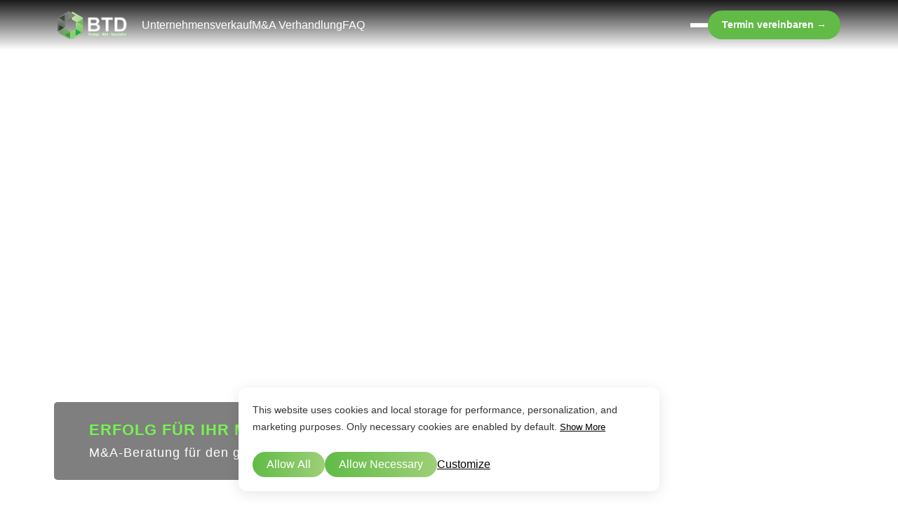

--- FILE ---
content_type: text/html
request_url: https://www.beyondthedeal.de/
body_size: 487
content:
<!doctype html>
<html lang="en">

<head>
  <meta charset="UTF-8" />
  <!-- <link rel="icon" type="image/svg+xml" href="/vite.svg" /> -->
  <link rel="icon" type="image/x-icon" href="/favicon.ico" />
  <meta name="viewport" content="width=device-width, initial-scale=1.0" />
  <!-- Bootstrap CSS -->
  <link href="https://cdn.jsdelivr.net/npm/bootstrap@5.3.0-alpha1/dist/css/bootstrap.min.css" rel="stylesheet" />
  <link href="https://fonts.googleapis.com/css2?family=Source+Code+Pro:wght@700&display=swap" rel="stylesheet">

  <!-- Bootstrap JS and Popper.js -->
  <script src="https://cdn.jsdelivr.net/npm/@popperjs/core@2.11.6/dist/umd/popper.min.js"></script>
  <script src="https://cdn.jsdelivr.net/npm/bootstrap@5.3.0-alpha1/dist/js/bootstrap.min.js"></script>

  <title>Unternehmenswert steigern, M&A, Strategie | Beyond the Deal</title>
  <script type="module" crossorigin src="/assets/index-CfGXGdzD.js"></script>
  <link rel="stylesheet" crossorigin href="/assets/index-UBIGXl_J.css">
</head>

<body>
  <div id="root"></div>
</body>

</html>

--- FILE ---
content_type: application/javascript
request_url: https://www.beyondthedeal.de/assets/pdf.worker-CukNL5UW.js
body_size: 993838
content:
var E6=Object.defineProperty;var Ru=ut=>{throw TypeError(ut)};var M6=(ut,mt,Nt)=>mt in ut?E6(ut,mt,{enumerable:!0,configurable:!0,writable:!0,value:Nt}):ut[mt]=Nt;var pt=(ut,mt,Nt)=>M6(ut,typeof mt!="symbol"?mt+"":mt,Nt),Ul=(ut,mt,Nt)=>mt.has(ut)||Ru("Cannot "+Nt);var Be=(ut,mt,Nt)=>(Ul(ut,mt,"read from private field"),Nt?Nt.call(ut):mt.get(ut)),Ne=(ut,mt,Nt)=>mt.has(ut)?Ru("Cannot add the same private member more than once"):mt instanceof WeakSet?mt.add(ut):mt.set(ut,Nt),dt=(ut,mt,Nt,mn)=>(Ul(ut,mt,"write to private field"),mn?mn.call(ut,Nt):mt.set(ut,Nt),Nt),he=(ut,mt,Nt)=>(Ul(ut,mt,"access private method"),Nt);(function(){"use strict";var Oi,Do,jl,O0,ql,_0,Hl,L0,U0,yo,wo,j0,bs,q0,ko,ht,Ms,Du,Pu,Po,Rs,Nu,Ou,_u,$l,Dn,No,Oo,Gl,Si,Ra,ys,ws,So,ks,zn,H0,Ao,Lu,ai,er,_o,$0,G0,zl,Pa,Ss,Na,z0,W0,Cs,Oa,Wl,Uu,ia,Ds,Io,ju,As,_a,qu,Vl,X0,Xl,K0,La,Ts,Hu,$u,Y0,To,Gu,Wn,Kl,Yl,zu,Wu,ri,Vu,Xu,Ku,Zl,ja,Bo,Yu,an,Zu,Jl,Ju,Lo,Ql,Z0,J0,e1,Q0,t1,Es,Vn,Qu,ed,td,Uo;var ut={};ut.d=(t,e)=>{for(var n in e)ut.o(e,n)&&!ut.o(t,n)&&Object.defineProperty(t,n,{enumerable:!0,get:e[n]})},ut.o=(t,e)=>Object.prototype.hasOwnProperty.call(t,e);var mt=globalThis.pdfjsWorker={};ut.d(mt,{WorkerMessageHandler:()=>Nl});const Nt=typeof process=="object"&&process+""=="[object process]"&&!process.versions.nw&&!(process.versions.electron&&process.type&&process.type!=="browser"),mn=[1,0,0,1,0,0],ra=[.001,0,0,.001,0,0],Ai=1.35,tr=.35,n1=tr/Ai,rn={ANY:1,DISPLAY:2,PRINT:4,SAVE:8,ANNOTATIONS_FORMS:16,ANNOTATIONS_DISABLE:64,IS_EDITING:128,OPLIST:256},i1="pdfjs_internal_editor_",oi={FREETEXT:3,HIGHLIGHT:9,STAMP:13,INK:15,SIGNATURE:101},a1={PRINT:4,MODIFY_CONTENTS:8,COPY:16,MODIFY_ANNOTATIONS:32,FILL_INTERACTIVE_FORMS:256,COPY_FOR_ACCESSIBILITY:512,ASSEMBLE:1024,PRINT_HIGH_QUALITY:2048},s1={FILL:0,ADD_TO_PATH_FLAG:4},Lt={GRAYSCALE_1BPP:1,RGB_24BPP:2,RGBA_32BPP:3},Ut={TEXT:1,LINK:2,FREETEXT:3,LINE:4,SQUARE:5,CIRCLE:6,POLYGON:7,POLYLINE:8,HIGHLIGHT:9,UNDERLINE:10,SQUIGGLY:11,STRIKEOUT:12,STAMP:13,CARET:14,INK:15,POPUP:16,FILEATTACHMENT:17,WIDGET:20},jo={GROUP:"Group",REPLY:"R"},Mt={INVISIBLE:1,HIDDEN:2,PRINT:4,NOROTATE:16,NOVIEW:32,LOCKED:128,LOCKEDCONTENTS:512},Xn={READONLY:1,REQUIRED:2,MULTILINE:4096,PASSWORD:8192,RADIO:32768,PUSHBUTTON:65536,COMBO:131072,FILESELECT:1048576,MULTISELECT:2097152,DONOTSCROLL:8388608,COMB:16777216},qa={SOLID:1,DASHED:2,BEVELED:3,INSET:4,UNDERLINE:5},r1={E:"Mouse Enter",X:"Mouse Exit",D:"Mouse Down",U:"Mouse Up",Fo:"Focus",Bl:"Blur",PO:"PageOpen",PC:"PageClose",PV:"PageVisible",PI:"PageInvisible",K:"Keystroke",F:"Format",V:"Validate",C:"Calculate"},nd={WC:"WillClose",WS:"WillSave",DS:"DidSave",WP:"WillPrint",DP:"DidPrint"},id={O:"PageOpen",C:"PageClose"},Ps={WARNINGS:1,INFOS:5},A={dependency:1,setLineWidth:2,setLineCap:3,setLineJoin:4,setMiterLimit:5,setDash:6,setRenderingIntent:7,setFlatness:8,setGState:9,save:10,restore:11,transform:12,moveTo:13,lineTo:14,curveTo:15,curveTo2:16,curveTo3:17,closePath:18,rectangle:19,stroke:20,closeStroke:21,fill:22,eoFill:23,fillStroke:24,eoFillStroke:25,closeFillStroke:26,closeEOFillStroke:27,endPath:28,clip:29,eoClip:30,beginText:31,endText:32,setCharSpacing:33,setWordSpacing:34,setHScale:35,setLeading:36,setFont:37,setTextRenderingMode:38,setTextRise:39,moveText:40,setLeadingMoveText:41,setTextMatrix:42,nextLine:43,showText:44,showSpacedText:45,nextLineShowText:46,nextLineSetSpacingShowText:47,setCharWidth:48,setCharWidthAndBounds:49,setStrokeColorSpace:50,setFillColorSpace:51,setStrokeColor:52,setStrokeColorN:53,setFillColor:54,setFillColorN:55,setStrokeGray:56,setFillGray:57,setStrokeRGBColor:58,setFillRGBColor:59,setStrokeCMYKColor:60,setFillCMYKColor:61,shadingFill:62,beginInlineImage:63,beginImageData:64,endInlineImage:65,paintXObject:66,markPoint:67,markPointProps:68,beginMarkedContent:69,beginMarkedContentProps:70,endMarkedContent:71,beginCompat:72,endCompat:73,paintFormXObjectBegin:74,paintFormXObjectEnd:75,beginGroup:76,endGroup:77,beginAnnotation:80,endAnnotation:81,paintImageMaskXObject:83,paintImageMaskXObjectGroup:84,paintImageXObject:85,paintInlineImageXObject:86,paintInlineImageXObjectGroup:87,paintImageXObjectRepeat:88,paintImageMaskXObjectRepeat:89,paintSolidColorImageMask:90,constructPath:91,setStrokeTransparent:92,setFillTransparent:93},on={moveTo:0,lineTo:1,curveTo:2,closePath:3},o1={NEED_PASSWORD:1,INCORRECT_PASSWORD:2};let nr=Ps.WARNINGS;function ad(t){Number.isInteger(t)&&(nr=t)}function sd(){return nr}function He(t){nr>=Ps.INFOS&&console.log(`Info: ${t}`)}function I(t){nr>=Ps.WARNINGS&&console.log(`Warning: ${t}`)}function We(t){throw new Error(t)}function Ht(t,e){t||We(e)}function rd(t){switch(t==null?void 0:t.protocol){case"http:":case"https:":case"ftp:":case"mailto:":case"tel:":return!0;default:return!1}}function ir(t,e=null,n=null){if(!t)return null;if(n&&typeof t=="string"){if(n.addDefaultProtocol&&t.startsWith("www.")){const a=t.match(/\./g);(a==null?void 0:a.length)>=2&&(t=`http://${t}`)}if(n.tryConvertEncoding)try{t=_s(t)}catch{}}const i=e?URL.parse(t,e):URL.parse(t);return rd(i)?i:null}function Q(t,e,n,i=!1){return Object.defineProperty(t,e,{value:n,enumerable:!i,configurable:!0,writable:!1}),n}const cn=function(){function e(n,i){this.message=n,this.name=i}return e.prototype=new Error,e.constructor=e,e}();class Ns extends cn{constructor(e,n){super(e,"PasswordException"),this.code=n}}class qo extends cn{constructor(e,n){super(e,"UnknownErrorException"),this.details=n}}class Os extends cn{constructor(e){super(e,"InvalidPDFException")}}class c1 extends cn{constructor(e,n,i){super(e,"ResponseException"),this.status=n,this.missing=i}}class $ extends cn{constructor(e){super(e,"FormatError")}}class $t extends cn{constructor(e){super(e,"AbortException")}}function bn(t){(typeof t!="object"||(t==null?void 0:t.length)===void 0)&&We("Invalid argument for bytesToString");const e=t.length,n=8192;if(e<n)return String.fromCharCode.apply(null,t);const i=[];for(let a=0;a<e;a+=n){const s=Math.min(a+n,e),r=t.subarray(a,s);i.push(String.fromCharCode.apply(null,r))}return i.join("")}function Gt(t){typeof t!="string"&&We("Invalid argument for stringToBytes");const e=t.length,n=new Uint8Array(e);for(let i=0;i<e;++i)n[i]=t.charCodeAt(i)&255;return n}function zt(t){return String.fromCharCode(t>>24&255,t>>16&255,t>>8&255,t&255)}function Ho(t){return Object.keys(t).length}function od(){const t=new Uint8Array(4);return t[0]=1,new Uint32Array(t.buffer,0,1)[0]===1}function cd(){try{return new Function(""),!0}catch{return!1}}class yn{static get isLittleEndian(){return Q(this,"isLittleEndian",od())}static get isEvalSupported(){return Q(this,"isEvalSupported",cd())}static get isOffscreenCanvasSupported(){return Q(this,"isOffscreenCanvasSupported",typeof OffscreenCanvas<"u")}static get isImageDecoderSupported(){return Q(this,"isImageDecoderSupported",typeof ImageDecoder<"u")}static get platform(){if(typeof navigator<"u"&&typeof(navigator==null?void 0:navigator.platform)=="string"&&typeof(navigator==null?void 0:navigator.userAgent)=="string"){const{platform:e,userAgent:n}=navigator;return Q(this,"platform",{isAndroid:n.includes("Android"),isLinux:e.includes("Linux"),isMac:e.includes("Mac"),isWindows:e.includes("Win"),isFirefox:n.includes("Firefox")})}return Q(this,"platform",{isAndroid:!1,isLinux:!1,isMac:!1,isWindows:!1,isFirefox:!1})}static get isCSSRoundSupported(){var e,n;return Q(this,"isCSSRoundSupported",(n=(e=globalThis.CSS)==null?void 0:e.supports)==null?void 0:n.call(e,"width: round(1.5px, 1px)"))}}const Ha=Array.from(Array(256).keys(),t=>t.toString(16).padStart(2,"0"));class st{static makeHexColor(e,n,i){return`#${Ha[e]}${Ha[n]}${Ha[i]}`}static transform(e,n){return[e[0]*n[0]+e[2]*n[1],e[1]*n[0]+e[3]*n[1],e[0]*n[2]+e[2]*n[3],e[1]*n[2]+e[3]*n[3],e[0]*n[4]+e[2]*n[5]+e[4],e[1]*n[4]+e[3]*n[5]+e[5]]}static applyTransform(e,n){const i=e[0]*n[0]+e[1]*n[2]+n[4],a=e[0]*n[1]+e[1]*n[3]+n[5];return[i,a]}static applyInverseTransform(e,n){const i=n[0]*n[3]-n[1]*n[2],a=(e[0]*n[3]-e[1]*n[2]+n[2]*n[5]-n[4]*n[3])/i,s=(-e[0]*n[1]+e[1]*n[0]+n[4]*n[1]-n[5]*n[0])/i;return[a,s]}static getAxialAlignedBoundingBox(e,n){const i=this.applyTransform(e,n),a=this.applyTransform(e.slice(2,4),n),s=this.applyTransform([e[0],e[3]],n),r=this.applyTransform([e[2],e[1]],n);return[Math.min(i[0],a[0],s[0],r[0]),Math.min(i[1],a[1],s[1],r[1]),Math.max(i[0],a[0],s[0],r[0]),Math.max(i[1],a[1],s[1],r[1])]}static inverseTransform(e){const n=e[0]*e[3]-e[1]*e[2];return[e[3]/n,-e[1]/n,-e[2]/n,e[0]/n,(e[2]*e[5]-e[4]*e[3])/n,(e[4]*e[1]-e[5]*e[0])/n]}static singularValueDecompose2dScale(e){const n=[e[0],e[2],e[1],e[3]],i=e[0]*n[0]+e[1]*n[2],a=e[0]*n[1]+e[1]*n[3],s=e[2]*n[0]+e[3]*n[2],r=e[2]*n[1]+e[3]*n[3],o=(i+r)/2,c=Math.sqrt((i+r)**2-4*(i*r-s*a))/2,l=o+c||1,h=o-c||1;return[Math.sqrt(l),Math.sqrt(h)]}static normalizeRect(e){const n=e.slice(0);return e[0]>e[2]&&(n[0]=e[2],n[2]=e[0]),e[1]>e[3]&&(n[1]=e[3],n[3]=e[1]),n}static intersect(e,n){const i=Math.max(Math.min(e[0],e[2]),Math.min(n[0],n[2])),a=Math.min(Math.max(e[0],e[2]),Math.max(n[0],n[2]));if(i>a)return null;const s=Math.max(Math.min(e[1],e[3]),Math.min(n[1],n[3])),r=Math.min(Math.max(e[1],e[3]),Math.max(n[1],n[3]));return s>r?null:[i,s,a,r]}static pointBoundingBox(e,n,i){i[0]=Math.min(i[0],e),i[1]=Math.min(i[1],n),i[2]=Math.max(i[2],e),i[3]=Math.max(i[3],n)}static rectBoundingBox(e,n,i,a,s){s[0]=Math.min(s[0],e,i),s[1]=Math.min(s[1],n,a),s[2]=Math.max(s[2],e,i),s[3]=Math.max(s[3],n,a)}static bezierBoundingBox(e,n,i,a,s,r,o,c,l){l[0]=Math.min(l[0],e,o),l[1]=Math.min(l[1],n,c),l[2]=Math.max(l[2],e,o),l[3]=Math.max(l[3],n,c),he(this,Oi,jl).call(this,e,i,s,o,n,a,r,c,3*(-e+3*(i-s)+o),6*(e-2*i+s),3*(i-e),l),he(this,Oi,jl).call(this,e,i,s,o,n,a,r,c,3*(-n+3*(a-r)+c),6*(n-2*a+r),3*(a-n),l)}}Oi=new WeakSet,Do=function(e,n,i,a,s,r,o,c,l,h){if(l<=0||l>=1)return;const f=1-l,u=l*l,d=u*l,x=f*(f*(f*e+3*l*n)+3*u*i)+d*a,g=f*(f*(f*s+3*l*r)+3*u*o)+d*c;h[0]=Math.min(h[0],x),h[1]=Math.min(h[1],g),h[2]=Math.max(h[2],x),h[3]=Math.max(h[3],g)},jl=function(e,n,i,a,s,r,o,c,l,h,f,u){if(Math.abs(l)<1e-12){Math.abs(h)>=1e-12&&he(this,Oi,Do).call(this,e,n,i,a,s,r,o,c,-f/h,u);return}const d=h**2-4*f*l;if(d<0)return;const x=Math.sqrt(d),g=2*l;he(this,Oi,Do).call(this,e,n,i,a,s,r,o,c,(-h+x)/g,u),he(this,Oi,Do).call(this,e,n,i,a,s,r,o,c,(-h-x)/g,u)},Ne(st,Oi);const ld=[0,0,0,0,0,0,0,0,0,0,0,0,0,0,0,0,0,0,0,0,0,0,0,0,728,711,710,729,733,731,730,732,0,0,0,0,0,0,0,0,0,0,0,0,0,0,0,0,0,0,0,0,0,0,0,0,0,0,0,0,0,0,0,0,0,0,0,0,0,0,0,0,0,0,0,0,0,0,0,0,0,0,0,0,0,0,0,0,0,0,0,0,0,0,0,0,0,0,0,0,0,0,0,0,0,0,0,0,0,0,0,0,0,0,0,0,0,0,0,0,0,0,0,0,0,0,0,0,8226,8224,8225,8230,8212,8211,402,8260,8249,8250,8722,8240,8222,8220,8221,8216,8217,8218,8482,64257,64258,321,338,352,376,381,305,322,339,353,382,0,8364];function Ye(t){if(t[0]>="ï"){let n;if(t[0]==="þ"&&t[1]==="ÿ"?(n="utf-16be",t.length%2===1&&(t=t.slice(0,-1))):t[0]==="ÿ"&&t[1]==="þ"?(n="utf-16le",t.length%2===1&&(t=t.slice(0,-1))):t[0]==="ï"&&t[1]==="»"&&t[2]==="¿"&&(n="utf-8"),n)try{const i=new TextDecoder(n,{fatal:!0}),a=Gt(t),s=i.decode(a);return s.includes("\x1B")?s.replaceAll(/\x1b[^\x1b]*(?:\x1b|$)/g,""):s}catch(i){I(`stringToPDFString: "${i}".`)}}const e=[];for(let n=0,i=t.length;n<i;n++){const a=t.charCodeAt(n);if(a===27){for(;++n<i&&t.charCodeAt(n)!==27;);continue}const s=ld[a];e.push(s?String.fromCharCode(s):t.charAt(n))}return e.join("")}function _s(t){return decodeURIComponent(escape(t))}function $o(t){return unescape(encodeURIComponent(t))}function Ls(t,e){if(t.length!==e.length)return!1;for(let n=0,i=t.length;n<i;n++)if(t[n]!==e[n])return!1;return!0}function vi(t=new Date){return[t.getUTCFullYear().toString(),(t.getUTCMonth()+1).toString().padStart(2,"0"),t.getUTCDate().toString().padStart(2,"0"),t.getUTCHours().toString().padStart(2,"0"),t.getUTCMinutes().toString().padStart(2,"0"),t.getUTCSeconds().toString().padStart(2,"0")].join("")}let Go=null,l1=null;function hd(t){return Go||(Go=/([\u00a0\u00b5\u037e\u0eb3\u2000-\u200a\u202f\u2126\ufb00-\ufb04\ufb06\ufb20-\ufb36\ufb38-\ufb3c\ufb3e\ufb40-\ufb41\ufb43-\ufb44\ufb46-\ufba1\ufba4-\ufba9\ufbae-\ufbb1\ufbd3-\ufbdc\ufbde-\ufbe7\ufbea-\ufbf8\ufbfc-\ufbfd\ufc00-\ufc5d\ufc64-\ufcf1\ufcf5-\ufd3d\ufd88\ufdf4\ufdfa-\ufdfb\ufe71\ufe77\ufe79\ufe7b\ufe7d]+)|(\ufb05+)/gu,l1=new Map([["ﬅ","ſt"]])),t.replaceAll(Go,(e,n,i)=>n?n.normalize("NFKC"):l1.get(i))}const fd="pdfjs_internal_id_";function ud(t,e,n){if(!Array.isArray(n)||n.length<2)return!1;const[i,a,...s]=n;if(!t(i)&&!Number.isInteger(i)||!e(a))return!1;const r=s.length;let o=!0;switch(a.name){case"XYZ":if(r<2||r>3)return!1;break;case"Fit":case"FitB":return r===0;case"FitH":case"FitBH":case"FitV":case"FitBV":if(r>1)return!1;break;case"FitR":if(r!==4)return!1;o=!1;break;default:return!1}for(const c of s)if(!(typeof c=="number"||o&&c===null))return!1;return!0}function Zt(t,e,n){return Math.min(Math.max(t,e),n)}function h1(t){return Uint8Array.prototype.toHex?t.toHex():Array.from(t,e=>Ha[e]).join("")}function dd(t){return Uint8Array.fromBase64?Uint8Array.fromBase64(t):Gt(atob(t))}typeof Promise.try!="function"&&(Promise.try=function(t,...e){return new Promise(n=>{n(t(...e))})}),typeof Math.sumPrecise!="function"&&(Math.sumPrecise=function(t){return t.reduce((e,n)=>e+n,0)});const xd=Symbol("CIRCULAR_REF"),jt=Symbol("EOF");let ar=Object.create(null),sr=Object.create(null),$a=Object.create(null);function gd(){ar=Object.create(null),sr=Object.create(null),$a=Object.create(null)}class O{constructor(e){this.name=e}static get(e){return sr[e]||(sr[e]=new O(e))}}class Et{constructor(e){this.cmd=e}static get(e){return ar[e]||(ar[e]=new Et(e))}}const f1=function(){return f1};class B{constructor(e=null){this._map=new Map,this.xref=e,this.objId=null,this.suppressEncryption=!1,this.__nonSerializable__=f1}assignXref(e){this.xref=e}get size(){return this._map.size}get(e,n,i){let a=this._map.get(e);return a===void 0&&n!==void 0&&(a=this._map.get(n),a===void 0&&i!==void 0&&(a=this._map.get(i))),a instanceof se&&this.xref?this.xref.fetch(a,this.suppressEncryption):a}async getAsync(e,n,i){let a=this._map.get(e);return a===void 0&&n!==void 0&&(a=this._map.get(n),a===void 0&&i!==void 0&&(a=this._map.get(i))),a instanceof se&&this.xref?this.xref.fetchAsync(a,this.suppressEncryption):a}getArray(e,n,i){let a=this._map.get(e);if(a===void 0&&n!==void 0&&(a=this._map.get(n),a===void 0&&i!==void 0&&(a=this._map.get(i))),a instanceof se&&this.xref&&(a=this.xref.fetch(a,this.suppressEncryption)),Array.isArray(a)){a=a.slice();for(let s=0,r=a.length;s<r;s++)a[s]instanceof se&&this.xref&&(a[s]=this.xref.fetch(a[s],this.suppressEncryption))}return a}getRaw(e){return this._map.get(e)}getKeys(){return[...this._map.keys()]}getRawValues(){return[...this._map.values()]}set(e,n){this._map.set(e,n)}has(e){return this._map.has(e)}*[Symbol.iterator](){for(const[e,n]of this._map)yield[e,n instanceof se&&this.xref?this.xref.fetch(n,this.suppressEncryption):n]}static get empty(){const e=new B(null);return e.set=(n,i)=>{We("Should not call `set` on the empty dictionary.")},Q(this,"empty",e)}static merge({xref:e,dictArray:n,mergeSubDicts:i=!1}){const a=new B(e),s=new Map;for(const r of n)if(r instanceof B)for(const[o,c]of r._map){let l=s.get(o);if(l===void 0)l=[],s.set(o,l);else if(!i||!(c instanceof B))continue;l.push(c)}for(const[r,o]of s){if(o.length===1||!(o[0]instanceof B)){a._map.set(r,o[0]);continue}const c=new B(e);for(const l of o)for(const[h,f]of l._map)c._map.has(h)||c._map.set(h,f);c.size>0&&a._map.set(r,c)}return s.clear(),a.size>0?a:B.empty}clone(){const e=new B(this.xref);for(const n of this.getKeys())e.set(n,this.getRaw(n));return e}delete(e){delete this._map[e]}}class se{constructor(e,n){this.num=e,this.gen=n}toString(){return this.gen===0?`${this.num}R`:`${this.num}R${this.gen}`}static fromString(e){const n=$a[e];if(n)return n;const i=/^(\d+)R(\d*)$/.exec(e);return!i||i[1]==="0"?null:$a[e]=new se(parseInt(i[1]),i[2]?parseInt(i[2]):0)}static get(e,n){const i=n===0?`${e}R`:`${e}R${n}`;return $a[i]||($a[i]=new se(e,n))}}class Ot{constructor(e=null){this._set=new Set(e==null?void 0:e._set)}has(e){return this._set.has(e.toString())}put(e){this._set.add(e.toString())}remove(e){this._set.delete(e.toString())}[Symbol.iterator](){return this._set.values()}clear(){this._set.clear()}}class wn{constructor(){this._map=new Map}get size(){return this._map.size}get(e){return this._map.get(e.toString())}has(e){return this._map.has(e.toString())}put(e,n){this._map.set(e.toString(),n)}putAlias(e,n){this._map.set(e.toString(),this.get(n))}[Symbol.iterator](){return this._map.values()}clear(){this._map.clear()}*values(){yield*this._map.values()}*items(){for(const[e,n]of this._map)yield[se.fromString(e),n]}}function vt(t,e){return t instanceof O&&(e===void 0||t.name===e)}function _t(t,e){return t instanceof Et&&(e===void 0||t.cmd===e)}function u1(t,e){return t instanceof B&&(e===void 0||vt(t.get("Type"),e))}function rr(t,e){return t.num===e.num&&t.gen===e.gen}class Ue{get length(){We("Abstract getter `length` accessed")}get isEmpty(){We("Abstract getter `isEmpty` accessed")}get isDataLoaded(){return Q(this,"isDataLoaded",!0)}getByte(){We("Abstract method `getByte` called")}getBytes(e){We("Abstract method `getBytes` called")}async getImageData(e,n){return this.getBytes(e,n)}async asyncGetBytes(){We("Abstract method `asyncGetBytes` called")}get isAsync(){return!1}get isAsyncDecoder(){return!1}get canAsyncDecodeImageFromBuffer(){return!1}async getTransferableImage(){return null}peekByte(){const e=this.getByte();return e!==-1&&this.pos--,e}peekBytes(e){const n=this.getBytes(e);return this.pos-=n.length,n}getUint16(){const e=this.getByte(),n=this.getByte();return e===-1||n===-1?-1:(e<<8)+n}getInt32(){const e=this.getByte(),n=this.getByte(),i=this.getByte(),a=this.getByte();return(e<<24)+(n<<16)+(i<<8)+a}getByteRange(e,n){We("Abstract method `getByteRange` called")}getString(e){return bn(this.getBytes(e))}skip(e){this.pos+=e||1}reset(){We("Abstract method `reset` called")}moveStart(){We("Abstract method `moveStart` called")}makeSubStream(e,n,i=null){We("Abstract method `makeSubStream` called")}getBaseStreams(){return null}}const d1=/^[1-9]\.\d$/,zo=2**31-1,pd=-2147483648;function bt(t){let e;return function(){return t&&(e=Object.create(null),t(e),t=null),e}}class gt extends cn{constructor(e,n){super(`Missing data [${e}, ${n})`,"MissingDataException"),this.begin=e,this.end=n}}class Wo extends cn{constructor(e){super(e,"ParserEOFException")}}class Ui extends cn{constructor(e){super(e,"XRefEntryException")}}class Ga extends cn{constructor(e){super(e,"XRefParseException")}}function x1(t){const e=t.length;if(e===0)return new Uint8Array(0);if(e===1)return new Uint8Array(t[0]);let n=0;for(let s=0;s<e;s++)n+=t[s].byteLength;const i=new Uint8Array(n);let a=0;for(let s=0;s<e;s++){const r=new Uint8Array(t[s]);i.set(r,a),a+=r.byteLength}return i}async function Vo(t){const e=await fetch(t);if(!e.ok)throw new Error(`Failed to fetch file "${t}" with "${e.statusText}".`);return new Uint8Array(await e.arrayBuffer())}function Pn({dict:t,key:e,getArray:n=!1,stopWhenFound:i=!0}){let a;const s=new Ot;for(;t instanceof B&&!(t.objId&&s.has(t.objId));){t.objId&&s.put(t.objId);const r=n?t.getArray(e):t.get(e);if(r!==void 0){if(i)return r;(a||(a=[])).push(r)}t=t.get("Parent")}return a}function md(t,e,n){const i=new Ot,a=t,s={dict:null,ref:null};for(;t instanceof B&&!i.has(e)&&(i.put(e),!t.has("T"));){if(e=t.getRaw("Parent"),!(e instanceof se))return s;t=n.fetch(e)}return t instanceof B&&t!==a&&(s.dict=t,s.ref=e),s}const Xo=["","C","CC","CCC","CD","D","DC","DCC","DCCC","CM","","X","XX","XXX","XL","L","LX","LXX","LXXX","XC","","I","II","III","IV","V","VI","VII","VIII","IX"];function bd(t,e=!1){Ht(Number.isInteger(t)&&t>0,"The number should be a positive integer.");const n="M".repeat(t/1e3|0)+Xo[t%1e3/100|0]+Xo[10+(t%100/10|0)]+Xo[20+t%10];return e?n.toLowerCase():n}function Ko(t){return t>0?Math.ceil(Math.log2(t)):0}function ci(t,e){return t[e]<<24>>24}function Ii(t,e){return(t[e]<<24|t[e+1]<<16)>>16}function ze(t,e){return t[e]<<8|t[e+1]}function rt(t,e){return(t[e]<<24|t[e+1]<<16|t[e+2]<<8|t[e+3])>>>0}function In(t){return t===32||t===9||t===13||t===10}function yd(t,e){return Array.isArray(t)&&t.length===e&&t.every(n=>typeof n=="boolean")}function ln(t,e){return Array.isArray(t)?(e===null||t.length===e)&&t.every(n=>typeof n=="number"):ArrayBuffer.isView(t)&&!(t instanceof BigInt64Array||t instanceof BigUint64Array)&&(e===null||t.length===e)}function ji(t,e){return ln(t,6)?t:e}function Yo(t,e){return ln(t,4)?t:e}function li(t,e){return ln(t,4)?st.normalizeRect(t):e}function g1(t){const e=/(.+)\[(\d+)\]$/;return t.split(".").map(n=>{const i=n.match(e);return i?{name:i[1],pos:parseInt(i[2],10)}:{name:n,pos:0}})}function Zo(t){const e=[];let n=0;for(let i=0,a=t.length;i<a;i++){const s=t.charCodeAt(i);(s<33||s>126||s===35||s===40||s===41||s===60||s===62||s===91||s===93||s===123||s===125||s===47||s===37)&&(n<i&&e.push(t.substring(n,i)),e.push(`#${s.toString(16)}`),n=i+1)}return e.length===0?t:(n<t.length&&e.push(t.substring(n,t.length)),e.join(""))}function za(t){return t.replaceAll(/([()\\\n\r])/g,e=>e===`
`?"\\n":e==="\r"?"\\r":`\\${e}`)}function or(t,e,n,i){if(!t)return;let a=null;if(t instanceof se){if(i.has(t))return;a=t,i.put(a),t=e.fetch(t)}if(Array.isArray(t))for(const s of t)or(s,e,n,i);else if(t instanceof B){if(vt(t.get("S"),"JavaScript")){const s=t.get("JS");let r;s instanceof Ue?r=s.getString():typeof s=="string"&&(r=s),r&&(r=Ye(r).replaceAll("\0","")),r&&n.push(r)}or(t.getRaw("Next"),e,n,i)}a&&i.remove(a)}function cr(t,e,n){const i=Object.create(null),a=Pn({dict:e,key:"AA",stopWhenFound:!1});if(a)for(let s=a.length-1;s>=0;s--){const r=a[s];if(r instanceof B)for(const o of r.getKeys()){const c=n[o];if(!c)continue;const l=r.getRaw(o),h=new Ot,f=[];or(l,t,f,h),f.length>0&&(i[c]=f)}}if(e.has("A")){const s=e.get("A"),r=new Ot,o=[];or(s,t,o,r),o.length>0&&(i.Action=o)}return Ho(i)>0?i:null}const wd={60:"&lt;",62:"&gt;",38:"&amp;",34:"&quot;",39:"&apos;"};function*kd(t){for(let e=0,n=t.length;e<n;e++){const i=t.codePointAt(e);i>55295&&(i<57344||i>65533)&&e++,yield i}}function Wa(t){const e=[];let n=0;for(let i=0,a=t.length;i<a;i++){const s=t.codePointAt(i);if(32<=s&&s<=126){const r=wd[s];r&&(n<i&&e.push(t.substring(n,i)),e.push(r),n=i+1)}else n<i&&e.push(t.substring(n,i)),e.push(`&#x${s.toString(16).toUpperCase()};`),s>55295&&(s<57344||s>65533)&&i++,n=i+1}return e.length===0?t:(n<t.length&&e.push(t.substring(n,t.length)),e.join(""))}function Jo(t,e=!1){const n=/^("|').*("|')$/.exec(t);if(n&&n[1]===n[2]){if(new RegExp(`[^\\\\]${n[1]}`).test(t.slice(1,-1)))return e&&I(`FontFamily contains unescaped ${n[1]}: ${t}.`),!1}else for(const i of t.split(/[ \t]+/))if(/^(\d|(-(\d|-)))/.test(i)||!/^[\w-\\]+$/.test(i))return e&&I(`FontFamily contains invalid <custom-ident>: ${t}.`),!1;return!0}function Sd(t){const e="14",n="400",i=new Set(["100","200","300","400","500","600","700","800","900","1000","normal","bold","bolder","lighter"]),{fontFamily:a,fontWeight:s,italicAngle:r}=t;if(!Jo(a,!0))return!1;const o=s?s.toString():"";t.fontWeight=i.has(o)?o:n;const c=parseFloat(r);return t.italicAngle=isNaN(c)||c<-90||c>90?e:r.toString(),!0}function p1(t){const e=["app.launchURL","window.open","xfa.host.gotoURL"],i=new RegExp("^\\s*("+e.join("|").replaceAll(".","\\.")+`)\\((?:'|")([^'"]*)(?:'|")(?:,\\s*(\\w+)\\)|\\))`,"i").exec(t);return i!=null&&i[2]?{url:i[2],newWindow:i[1]==="app.launchURL"&&i[3]==="true"}:null}function Ve(t){if(Number.isInteger(t))return t.toString();const e=Math.round(t*100);return e%100===0?(e/100).toString():e%10===0?t.toFixed(1):t.toFixed(2)}function m1(t){if(!t)return null;const e=new Map;for(const[n,i]of t){if(!n.startsWith(i1))continue;let a=e.get(i.pageIndex);a||(a=[],e.set(i.pageIndex,a)),a.push(i)}return e.size>0?e:null}function Nn(t){return Cd(t)?t:b1(t,!0)}function Cd(t){return/^[\x00-\x7F]*$/.test(t)}function Ad(t){const e=[];for(let n=0,i=t.length;n<i;n++){const a=t.charCodeAt(n);e.push(Ha[a>>8&255],Ha[a&255])}return e.join("")}function b1(t,e=!1){const n=[];e&&n.push("þÿ");for(let i=0,a=t.length;i<a;i++){const s=t.charCodeAt(i);n.push(String.fromCharCode(s>>8&255),String.fromCharCode(s&255))}return n.join("")}function lr(t,e,n){switch(t){case 90:return[0,1,-1,0,e,0];case 180:return[-1,0,0,-1,e,n];case 270:return[0,-1,1,0,0,n];default:throw new Error("Invalid rotation")}}function y1(t){return Math.ceil(Math.ceil(Math.log2(1+t))/8)}class Tn{}pt(Tn,"_module",null),pt(Tn,"_mustAddAlpha",!1),pt(Tn,"_destBuffer",null);function vd(t,e){const{_module:n,_mustAddAlpha:i,_destBuffer:a}=Tn,s=new Uint8Array(n.memory.buffer,t,e);if(s.length===a.length){a.set(s);return}if(i)for(let r=0,o=0,c=s.length;r<c;r+=3,o+=4)a[o]=s[r],a[o+1]=s[r+1],a[o+2]=s[r+2],a[o+3]=255;else for(let r=0,o=0,c=s.length;r<c;r+=3,o+=4)a[o]=s[r],a[o+1]=s[r+1],a[o+2]=s[r+2]}function Id(t){Tn._destBuffer.set(new Uint8Array(Tn._module.memory.buffer,t,3))}let hn;const w1=typeof TextDecoder<"u"?new TextDecoder("utf-8",{ignoreBOM:!0,fatal:!0}):{decode:()=>{throw Error("TextDecoder not available")}};typeof TextDecoder<"u"&&w1.decode();let Us=null;function k1(){return(Us===null||Us.byteLength===0)&&(Us=new Uint8Array(hn.memory.buffer)),Us}function Td(t,e){return t=t>>>0,w1.decode(k1().subarray(t,t+e))}let Qo=0;function S1(t,e){const n=e(t.length*1,1)>>>0;return k1().set(t,n/1),Qo=t.length,n}function Fd(t,e){const n=S1(e,hn.__wbindgen_malloc),i=Qo;hn.qcms_convert_array(t,n,i)}function Bd(t,e){hn.qcms_convert_one(t,e)}function Ed(t,e,n,i){hn.qcms_convert_three(t,e,n,i)}function Md(t,e,n,i,a){hn.qcms_convert_four(t,e,n,i,a)}function Rd(t,e,n){const i=S1(t,hn.__wbindgen_malloc),a=Qo;return hn.qcms_transformer_from_memory(i,a,e,n)>>>0}function Dd(t){hn.qcms_drop_transformer(t)}const ec=Object.freeze({RGB8:0,0:"RGB8",RGBA8:1,1:"RGBA8",BGRA8:2,2:"BGRA8",Gray8:3,3:"Gray8",GrayA8:4,4:"GrayA8",CMYK:5,5:"CMYK"}),Pd=Object.freeze({Perceptual:0,0:"Perceptual",RelativeColorimetric:1,1:"RelativeColorimetric",Saturation:2,2:"Saturation",AbsoluteColorimetric:3,3:"AbsoluteColorimetric"});function Nd(){const t={};return t.wbg={},t.wbg.__wbg_copyresult_b08ee7d273f295dd=function(e,n){vd(e>>>0,n>>>0)},t.wbg.__wbg_copyrgb_d60ce17bb05d9b67=function(e){Id(e>>>0)},t.wbg.__wbindgen_init_externref_table=function(){const e=hn.__wbindgen_export_0,n=e.grow(4);e.set(0,void 0),e.set(n+0,void 0),e.set(n+1,null),e.set(n+2,!0),e.set(n+3,!1)},t.wbg.__wbindgen_throw=function(e,n){throw new Error(Td(e,n))},t}function Od(t,e){return hn=t.exports,Us=null,hn.__wbindgen_start(),hn}function _d(t){if(hn!==void 0)return hn;typeof t<"u"&&(Object.getPrototypeOf(t)===Object.prototype?{module:t}=t:console.warn("using deprecated parameters for `initSync()`; pass a single object instead"));const e=Nd();t instanceof WebAssembly.Module||(t=new WebAssembly.Module(t));const n=new WebAssembly.Instance(t,e);return Od(n)}function Ld(t,e,n,i,a,s,r){r=r!==1?0:r;const c=n/a,l=i/s;let h=0,f;const u=new Uint16Array(a),d=n*3;for(let x=0;x<a;x++)u[x]=Math.floor(x*c)*3;for(let x=0;x<s;x++){const g=Math.floor(x*l)*d;for(let p=0;p<a;p++)f=g+u[p],e[h++]=t[f++],e[h++]=t[f++],e[h++]=t[f++],h+=r}}function Ud(t,e,n,i,a,s,r){const o=n/a,c=i/s;let l=0;const h=new Uint16Array(a);if(r===1){for(let x=0;x<a;x++)h[x]=Math.floor(x*o);const f=new Uint32Array(t.buffer),u=new Uint32Array(e.buffer),d=yn.isLittleEndian?16777215:4294967040;for(let x=0;x<s;x++){const g=f.subarray(Math.floor(x*c)*n);for(let p=0;p<a;p++)u[l++]|=g[h[p]]&d}}else{const u=n*4;for(let d=0;d<a;d++)h[d]=Math.floor(d*o)*4;for(let d=0;d<s;d++){const x=t.subarray(Math.floor(d*c)*u);for(let g=0;g<a;g++){const p=h[g];e[l++]=x[p],e[l++]=x[p+1],e[l++]=x[p+2]}}}}function jd(t,e,n){if(n===1){const i=new Uint32Array(t.buffer),a=new Uint32Array(e.buffer),s=yn.isLittleEndian?16777215:4294967040;for(let r=0,o=i.length;r<o;r++)a[r]|=i[r]&s}else{let i=0;for(let a=0,s=t.length;a<s;a+=4)e[i++]=t[a],e[i++]=t[a+1],e[i++]=t[a+2]}}class Wt{constructor(e,n){this.name=e,this.numComps=n}getRgb(e,n){const i=new Uint8ClampedArray(3);return this.getRgbItem(e,n,i,0),i}getRgbItem(e,n,i,a){We("Should not call ColorSpace.getRgbItem")}getRgbBuffer(e,n,i,a,s,r,o){We("Should not call ColorSpace.getRgbBuffer")}getOutputLength(e,n){We("Should not call ColorSpace.getOutputLength")}isPassthrough(e){return!1}isDefaultDecode(e,n){return Wt.isDefaultDecode(e,this.numComps)}fillRgb(e,n,i,a,s,r,o,c,l){const h=n*i;let f=null;const u=1<<o,d=i!==s||n!==a;if(this.isPassthrough(o))f=c;else if(this.numComps===1&&h>u&&this.name!=="DeviceGray"&&this.name!=="DeviceRGB"){const x=o<=8?new Uint8Array(u):new Uint16Array(u);for(let p=0;p<u;p++)x[p]=p;const g=new Uint8ClampedArray(u*3);if(this.getRgbBuffer(x,0,u,g,0,o,0),d){f=new Uint8Array(h*3);let p=0;for(let m=0;m<h;++m){const b=c[m]*3;f[p++]=g[b],f[p++]=g[b+1],f[p++]=g[b+2]}}else{let p=0;for(let m=0;m<h;++m){const b=c[m]*3;e[p++]=g[b],e[p++]=g[b+1],e[p++]=g[b+2],p+=l}}}else d?(f=new Uint8ClampedArray(h*3),this.getRgbBuffer(c,0,h,f,0,o,0)):this.getRgbBuffer(c,0,a*r,e,0,o,l);if(f)if(d)Ld(f,e,n,i,a,s,l);else{let x=0,g=0;for(let p=0,m=a*r;p<m;p++)e[x++]=f[g++],e[x++]=f[g++],e[x++]=f[g++],x+=l}}get usesZeroToOneRange(){return Q(this,"usesZeroToOneRange",!0)}static isDefaultDecode(e,n){if(!Array.isArray(e))return!0;if(n*2!==e.length)return I("The decode map is not the correct length"),!0;for(let i=0,a=e.length;i<a;i+=2)if(e[i]!==0||e[i+1]!==1)return!1;return!0}}class qd extends Wt{constructor(e,n,i){super("Alternate",e),this.base=n,this.tintFn=i,this.tmpBuf=new Float32Array(n.numComps)}getRgbItem(e,n,i,a){const s=this.tmpBuf;this.tintFn(e,n,s,0),this.base.getRgbItem(s,0,i,a)}getRgbBuffer(e,n,i,a,s,r,o){const c=this.tintFn,l=this.base,h=1/((1<<r)-1),f=l.numComps,u=l.usesZeroToOneRange,d=(l.isPassthrough(8)||!u)&&o===0;let x=d?s:0;const g=d?a:new Uint8ClampedArray(f*i),p=this.numComps,m=new Float32Array(p),b=new Float32Array(f);let w,y;for(w=0;w<i;w++){for(y=0;y<p;y++)m[y]=e[n++]*h;if(c(m,0,b,0),u)for(y=0;y<f;y++)g[x++]=b[y]*255;else l.getRgbItem(b,0,g,x),x+=f}d||l.getRgbBuffer(g,0,i,a,s,8,o)}getOutputLength(e,n){return this.base.getOutputLength(e*this.base.numComps/this.numComps,n)}}class C1 extends Wt{constructor(e){super("Pattern",null),this.base=e}isDefaultDecode(e,n){We("Should not call PatternCS.isDefaultDecode")}}class Hd extends Wt{constructor(e,n,i){super("Indexed",1),this.base=e;const a=e.numComps*(n+1);if(this.lookup=new Uint8Array(a),i instanceof Ue){const s=i.getBytes(a);this.lookup.set(s)}else if(typeof i=="string")for(let s=0;s<a;++s)this.lookup[s]=i.charCodeAt(s)&255;else throw new $(`IndexedCS - unrecognized lookup table: ${i}`)}getRgbItem(e,n,i,a){const s=this.base.numComps,r=e[n]*s;this.base.getRgbBuffer(this.lookup,r,1,i,a,8,0)}getRgbBuffer(e,n,i,a,s,r,o){const c=this.base,l=c.numComps,h=c.getOutputLength(l,o),f=this.lookup;for(let u=0;u<i;++u){const d=e[n++]*l;c.getRgbBuffer(f,d,1,a,s,8,o),s+=h}}getOutputLength(e,n){return this.base.getOutputLength(e*this.base.numComps,n)}isDefaultDecode(e,n){return Array.isArray(e)?e.length!==2?(I("Decode map length is not correct"),!0):!Number.isInteger(n)||n<1?(I("Bits per component is not correct"),!0):e[0]===0&&e[1]===(1<<n)-1:!0}}class $d extends Wt{constructor(){super("DeviceGray",1)}getRgbItem(e,n,i,a){const s=e[n]*255;i[a]=i[a+1]=i[a+2]=s}getRgbBuffer(e,n,i,a,s,r,o){const c=255/((1<<r)-1);let l=n,h=s;for(let f=0;f<i;++f){const u=c*e[l++];a[h++]=u,a[h++]=u,a[h++]=u,h+=o}}getOutputLength(e,n){return e*(3+n)}}class Gd extends Wt{constructor(){super("DeviceRGB",3)}getRgbItem(e,n,i,a){i[a]=e[n]*255,i[a+1]=e[n+1]*255,i[a+2]=e[n+2]*255}getRgbBuffer(e,n,i,a,s,r,o){if(r===8&&o===0){a.set(e.subarray(n,n+i*3),s);return}const c=255/((1<<r)-1);let l=n,h=s;for(let f=0;f<i;++f)a[h++]=c*e[l++],a[h++]=c*e[l++],a[h++]=c*e[l++],h+=o}getOutputLength(e,n){return e*(3+n)/3|0}isPassthrough(e){return e===8}}class zd extends Wt{constructor(){super("DeviceRGBA",4)}getOutputLength(e,n){return e*4}isPassthrough(e){return e===8}fillRgb(e,n,i,a,s,r,o,c,l){i!==s||n!==a?Ud(c,e,n,i,a,s,l):jd(c,e,l)}}class A1 extends Wt{constructor(){super("DeviceCMYK",4);Ne(this,O0)}getRgbItem(n,i,a,s){he(this,O0,ql).call(this,n,i,1,a,s)}getRgbBuffer(n,i,a,s,r,o,c){const l=1/((1<<o)-1);for(let h=0;h<a;h++)he(this,O0,ql).call(this,n,i,l,s,r),i+=4,r+=3+c}getOutputLength(n,i){return n/4*(3+i)|0}}O0=new WeakSet,ql=function(n,i,a,s,r){const o=n[i]*a,c=n[i+1]*a,l=n[i+2]*a,h=n[i+3]*a;s[r]=255+o*(-4.387332384609988*o+54.48615194189176*c+18.82290502165302*l+212.25662451639585*h+-285.2331026137004)+c*(1.7149763477362134*c-5.6096736904047315*l+-17.873870861415444*h-5.497006427196366)+l*(-2.5217340131683033*l-21.248923337353073*h+17.5119270841813)+h*(-21.86122147463605*h-189.48180835922747),s[r+1]=255+o*(8.841041422036149*o+60.118027045597366*c+6.871425592049007*l+31.159100130055922*h+-79.2970844816548)+c*(-15.310361306967817*c+17.575251261109482*l+131.35250912493976*h-190.9453302588951)+l*(4.444339102852739*l+9.8632861493405*h-24.86741582555878)+h*(-20.737325471181034*h-187.80453709719578),s[r+2]=255+o*(.8842522430003296*o+8.078677503112928*c+30.89978309703729*l-.23883238689178934*h+-14.183576799673286)+c*(10.49593273432072*c+63.02378494754052*l+50.606957656360734*h-112.23884253719248)+l*(.03296041114873217*l+115.60384449646641*h+-193.58209356861505)+h*(-22.33816807309886*h-180.12613974708367)};class Wd extends Wt{constructor(n,i,a){super("CalGray",1);Ne(this,_0);if(!n)throw new $("WhitePoint missing - required for color space CalGray");if([this.XW,this.YW,this.ZW]=n,[this.XB,this.YB,this.ZB]=i||[0,0,0],this.G=a||1,this.XW<0||this.ZW<0||this.YW!==1)throw new $(`Invalid WhitePoint components for ${this.name}, no fallback available`);(this.XB<0||this.YB<0||this.ZB<0)&&(He(`Invalid BlackPoint for ${this.name}, falling back to default.`),this.XB=this.YB=this.ZB=0),(this.XB!==0||this.YB!==0||this.ZB!==0)&&I(`${this.name}, BlackPoint: XB: ${this.XB}, YB: ${this.YB}, ZB: ${this.ZB}, only default values are supported.`),this.G<1&&(He(`Invalid Gamma: ${this.G} for ${this.name}, falling back to default.`),this.G=1)}getRgbItem(n,i,a,s){he(this,_0,Hl).call(this,n,i,a,s,1)}getRgbBuffer(n,i,a,s,r,o,c){const l=1/((1<<o)-1);for(let h=0;h<a;++h)he(this,_0,Hl).call(this,n,i,s,r,l),i+=1,r+=3+c}getOutputLength(n,i){return n*(3+i)}}_0=new WeakSet,Hl=function(n,i,a,s,r){const c=(n[i]*r)**this.G,l=this.YW*c,h=Math.max(295.8*l**.3333333333333333-40.8,0);a[s]=h,a[s+1]=h,a[s+2]=h};const At=class At extends Wt{constructor(n,i,a,s){super("CalRGB",3);Ne(this,ht);if(!n)throw new $("WhitePoint missing - required for color space CalRGB");const[r,o,c]=this.whitePoint=n,[l,h,f]=this.blackPoint=i||new Float32Array(3);if([this.GR,this.GG,this.GB]=a||new Float32Array([1,1,1]),[this.MXA,this.MYA,this.MZA,this.MXB,this.MYB,this.MZB,this.MXC,this.MYC,this.MZC]=s||new Float32Array([1,0,0,0,1,0,0,0,1]),r<0||c<0||o!==1)throw new $(`Invalid WhitePoint components for ${this.name}, no fallback available`);(l<0||h<0||f<0)&&(He(`Invalid BlackPoint for ${this.name} [${l}, ${h}, ${f}], falling back to default.`),this.blackPoint=new Float32Array(3)),(this.GR<0||this.GG<0||this.GB<0)&&(He(`Invalid Gamma [${this.GR}, ${this.GG}, ${this.GB}] for ${this.name}, falling back to default.`),this.GR=this.GG=this.GB=1)}getRgbItem(n,i,a,s){he(this,ht,$l).call(this,n,i,a,s,1)}getRgbBuffer(n,i,a,s,r,o,c){const l=1/((1<<o)-1);for(let h=0;h<a;++h)he(this,ht,$l).call(this,n,i,s,r,l),i+=3,r+=3+c}getOutputLength(n,i){return n*(3+i)/3|0}};L0=new WeakMap,U0=new WeakMap,yo=new WeakMap,wo=new WeakMap,j0=new WeakMap,bs=new WeakMap,q0=new WeakMap,ko=new WeakMap,ht=new WeakSet,Ms=function(n,i,a){a[0]=n[0]*i[0]+n[1]*i[1]+n[2]*i[2],a[1]=n[3]*i[0]+n[4]*i[1]+n[5]*i[2],a[2]=n[6]*i[0]+n[7]*i[1]+n[8]*i[2]},Du=function(n,i,a){a[0]=i[0]*1/n[0],a[1]=i[1]*1/n[1],a[2]=i[2]*1/n[2]},Pu=function(n,i,a){a[0]=i[0]*.95047/n[0],a[1]=i[1]*1/n[1],a[2]=i[2]*1.08883/n[2]},Po=function(n){return n<=.0031308?Zt(12.92*n,0,1):n>=.99554525?1:Zt((1+.055)*n**(1/2.4)-.055,0,1)},Rs=function(n){return n<0?-he(this,ht,Rs).call(this,-n):n>8?((n+16)/116)**3:n*Be(At,ko)},Nu=function(n,i,a){if(n[0]===0&&n[1]===0&&n[2]===0){a[0]=i[0],a[1]=i[1],a[2]=i[2];return}const s=he(this,ht,Rs).call(this,0),r=s,o=he(this,ht,Rs).call(this,n[0]),c=s,l=he(this,ht,Rs).call(this,n[1]),h=s,f=he(this,ht,Rs).call(this,n[2]),u=(1-r)/(1-o),d=1-u,x=(1-c)/(1-l),g=1-x,p=(1-h)/(1-f),m=1-p;a[0]=i[0]*u+d,a[1]=i[1]*x+g,a[2]=i[2]*p+m},Ou=function(n,i,a){if(n[0]===1&&n[2]===1){a[0]=i[0],a[1]=i[1],a[2]=i[2];return}const s=a;he(this,ht,Ms).call(this,Be(At,L0),i,s);const r=Be(At,j0);he(this,ht,Du).call(this,n,s,r),he(this,ht,Ms).call(this,Be(At,U0),r,a)},_u=function(n,i,a){const s=a;he(this,ht,Ms).call(this,Be(At,L0),i,s);const r=Be(At,j0);he(this,ht,Pu).call(this,n,s,r),he(this,ht,Ms).call(this,Be(At,U0),r,a)},$l=function(n,i,a,s,r){const o=Zt(n[i]*r,0,1),c=Zt(n[i+1]*r,0,1),l=Zt(n[i+2]*r,0,1),h=o===1?1:o**this.GR,f=c===1?1:c**this.GG,u=l===1?1:l**this.GB,d=this.MXA*h+this.MXB*f+this.MXC*u,x=this.MYA*h+this.MYB*f+this.MYC*u,g=this.MZA*h+this.MZB*f+this.MZC*u,p=Be(At,bs);p[0]=d,p[1]=x,p[2]=g;const m=Be(At,q0);he(this,ht,Ou).call(this,this.whitePoint,p,m);const b=Be(At,bs);he(this,ht,Nu).call(this,this.blackPoint,m,b);const w=Be(At,q0);he(this,ht,_u).call(this,Be(At,wo),b,w);const y=Be(At,bs);he(this,ht,Ms).call(this,Be(At,yo),w,y),a[s]=he(this,ht,Po).call(this,y[0])*255,a[s+1]=he(this,ht,Po).call(this,y[1])*255,a[s+2]=he(this,ht,Po).call(this,y[2])*255},Ne(At,L0,new Float32Array([.8951,.2664,-.1614,-.7502,1.7135,.0367,.0389,-.0685,1.0296])),Ne(At,U0,new Float32Array([.9869929,-.1470543,.1599627,.4323053,.5183603,.0492912,-.0085287,.0400428,.9684867])),Ne(At,yo,new Float32Array([3.2404542,-1.5371385,-.4985314,-.969266,1.8760108,.041556,.0556434,-.2040259,1.0572252])),Ne(At,wo,new Float32Array([1,1,1])),Ne(At,j0,new Float32Array(3)),Ne(At,bs,new Float32Array(3)),Ne(At,q0,new Float32Array(3)),Ne(At,ko,(24/116)**3/8);let tc=At;class Vd extends Wt{constructor(n,i,a){super("Lab",3);Ne(this,Dn);if(!n)throw new $("WhitePoint missing - required for color space Lab");if([this.XW,this.YW,this.ZW]=n,[this.amin,this.amax,this.bmin,this.bmax]=a||[-100,100,-100,100],[this.XB,this.YB,this.ZB]=i||[0,0,0],this.XW<0||this.ZW<0||this.YW!==1)throw new $("Invalid WhitePoint components, no fallback available");(this.XB<0||this.YB<0||this.ZB<0)&&(He("Invalid BlackPoint, falling back to default"),this.XB=this.YB=this.ZB=0),(this.amin>this.amax||this.bmin>this.bmax)&&(He("Invalid Range, falling back to defaults"),this.amin=-100,this.amax=100,this.bmin=-100,this.bmax=100)}getRgbItem(n,i,a,s){he(this,Dn,Gl).call(this,n,i,!1,a,s)}getRgbBuffer(n,i,a,s,r,o,c){const l=(1<<o)-1;for(let h=0;h<a;h++)he(this,Dn,Gl).call(this,n,i,l,s,r),i+=3,r+=3+c}getOutputLength(n,i){return n*(3+i)/3|0}isDefaultDecode(n,i){return!0}get usesZeroToOneRange(){return Q(this,"usesZeroToOneRange",!1)}}Dn=new WeakSet,No=function(n){return n>=6/29?n**3:108/841*(n-4/29)},Oo=function(n,i,a,s){return a+n*(s-a)/i},Gl=function(n,i,a,s,r){let o=n[i],c=n[i+1],l=n[i+2];a!==!1&&(o=he(this,Dn,Oo).call(this,o,a,0,100),c=he(this,Dn,Oo).call(this,c,a,this.amin,this.amax),l=he(this,Dn,Oo).call(this,l,a,this.bmin,this.bmax)),c>this.amax?c=this.amax:c<this.amin&&(c=this.amin),l>this.bmax?l=this.bmax:l<this.bmin&&(l=this.bmin);const h=(o+16)/116,f=h+c/500,u=h-l/200,d=this.XW*he(this,Dn,No).call(this,f),x=this.YW*he(this,Dn,No).call(this,h),g=this.ZW*he(this,Dn,No).call(this,u);let p,m,b;this.ZW<1?(p=d*3.1339+x*-1.617+g*-.4906,m=d*-.9785+x*1.916+g*.0333,b=d*.072+x*-.229+g*1.4057):(p=d*3.2406+x*-1.5372+g*-.4986,m=d*-.9689+x*1.8758+g*.0415,b=d*.0557+x*-.204+g*1.057),s[r]=Math.sqrt(p)*255,s[r+1]=Math.sqrt(m)*255,s[r+2]=Math.sqrt(b)*255};function v1(t){const e=new XMLHttpRequest;return e.open("GET",t,!1),e.responseType="arraybuffer",e.send(null),e.response}const Da=class Da extends Wt{constructor(n,i,a){if(!Da.isUsable)throw new Error("No ICC color space support");super(i,a);Ne(this,Si);Ne(this,Ra);let s;switch(a){case 1:s=ec.Gray8,dt(this,Ra,(r,o)=>Bd(Be(this,Si),r[o]*255));break;case 3:s=ec.RGB8,dt(this,Ra,(r,o)=>Ed(Be(this,Si),r[o]*255,r[o+1]*255,r[o+2]*255));break;case 4:s=ec.CMYK,dt(this,Ra,(r,o)=>Md(Be(this,Si),r[o]*255,r[o+1]*255,r[o+2]*255,r[o+3]*255));break;default:throw new Error(`Unsupported number of components: ${a}`)}if(dt(this,Si,Rd(n,s,Pd.Perceptual)),!Be(this,Si))throw new Error("Failed to create ICC color space");Be(Da,So).register(this,Be(this,Si))}getRgbItem(n,i,a,s){Tn._destBuffer=a.subarray(s,s+3),Be(this,Ra).call(this,n,i),Tn._destBuffer=null}getRgbBuffer(n,i,a,s,r,o,c){if(n=n.subarray(i,i+a*this.numComps),o!==8){const l=255/((1<<o)-1);for(let h=0,f=n.length;h<f;h++)n[h]*=l}Tn._mustAddAlpha=c&&s.buffer===n.buffer,Tn._destBuffer=s.subarray(r,r+a*(3+c)),Fd(Be(this,Si),n),Tn._mustAddAlpha=!1,Tn._destBuffer=null}getOutputLength(n,i){return n/this.numComps*(3+i)|0}static setOptions({useWasm:n,useWorkerFetch:i,wasmUrl:a}){if(!i){dt(this,ys,!1);return}dt(this,ys,n),dt(this,ws,a)}static get isUsable(){let n=!1;if(Be(this,ys))if(Be(this,ws))try{this._module=Tn._module=_d({module:v1(`${Be(this,ws)}qcms_bg.wasm`)}),n=!!this._module}catch(i){I(`ICCBased color space: "${i}".`)}else I("No ICC color space support due to missing `wasmUrl` API option");return Q(this,"isUsable",n)}};Si=new WeakMap,Ra=new WeakMap,ys=new WeakMap,ws=new WeakMap,So=new WeakMap,Ne(Da,ys,!0),Ne(Da,ws,null),Ne(Da,So,new FinalizationRegistry(n=>{Dd(n)}));let oa=Da;const Co=class Co extends oa{constructor(){const e=new Uint8Array(v1(`${Be(Co,ks)}CGATS001Compat-v2-micro.icc`));super(e,"DeviceCMYK",4)}static setOptions({iccUrl:e}){dt(this,ks,e)}static get isUsable(){let e=!1;return oa.isUsable&&(Be(this,ks)?e=!0:I("No CMYK ICC profile support due to missing `iccUrl` API option")),Q(this,"isUsable",e)}};ks=new WeakMap,Ne(Co,ks);let js=Co;class yt extends Ue{constructor(e,n,i,a){super(),this.bytes=e instanceof Uint8Array?e:new Uint8Array(e),this.start=n||0,this.pos=this.start,this.end=n+i||this.bytes.length,this.dict=a}get length(){return this.end-this.start}get isEmpty(){return this.length===0}getByte(){return this.pos>=this.end?-1:this.bytes[this.pos++]}getBytes(e){const n=this.bytes,i=this.pos,a=this.end;if(!e)return n.subarray(i,a);let s=i+e;return s>a&&(s=a),this.pos=s,n.subarray(i,s)}getByteRange(e,n){return e<0&&(e=0),n>this.end&&(n=this.end),this.bytes.subarray(e,n)}reset(){this.pos=this.start}moveStart(){this.start=this.pos}makeSubStream(e,n,i=null){return new yt(this.bytes.buffer,e,n,i)}}class fn extends yt{constructor(e){super(Gt(e))}}class nc extends yt{constructor(){super(new Uint8Array(0))}}class Xd extends yt{constructor(e,n,i){super(new Uint8Array(e),0,e,null),this.chunkSize=n,this._loadedChunks=new Set,this.numChunks=Math.ceil(e/n),this.manager=i,this.progressiveDataLength=0,this.lastSuccessfulEnsureByteChunk=-1}getMissingChunks(){const e=[];for(let n=0,i=this.numChunks;n<i;++n)this._loadedChunks.has(n)||e.push(n);return e}get numChunksLoaded(){return this._loadedChunks.size}get isDataLoaded(){return this.numChunksLoaded===this.numChunks}onReceiveData(e,n){const i=this.chunkSize;if(e%i!==0)throw new Error(`Bad begin offset: ${e}`);const a=e+n.byteLength;if(a%i!==0&&a!==this.bytes.length)throw new Error(`Bad end offset: ${a}`);this.bytes.set(new Uint8Array(n),e);const s=Math.floor(e/i),r=Math.floor((a-1)/i)+1;for(let o=s;o<r;++o)this._loadedChunks.add(o)}onReceiveProgressiveData(e){let n=this.progressiveDataLength;const i=Math.floor(n/this.chunkSize);this.bytes.set(new Uint8Array(e),n),n+=e.byteLength,this.progressiveDataLength=n;const a=n>=this.end?this.numChunks:Math.floor(n/this.chunkSize);for(let s=i;s<a;++s)this._loadedChunks.add(s)}ensureByte(e){if(e<this.progressiveDataLength)return;const n=Math.floor(e/this.chunkSize);if(!(n>this.numChunks)&&n!==this.lastSuccessfulEnsureByteChunk){if(!this._loadedChunks.has(n))throw new gt(e,e+1);this.lastSuccessfulEnsureByteChunk=n}}ensureRange(e,n){if(e>=n||n<=this.progressiveDataLength)return;const i=Math.floor(e/this.chunkSize);if(i>this.numChunks)return;const a=Math.min(Math.floor((n-1)/this.chunkSize)+1,this.numChunks);for(let s=i;s<a;++s)if(!this._loadedChunks.has(s))throw new gt(e,n)}nextEmptyChunk(e){const n=this.numChunks;for(let i=0;i<n;++i){const a=(e+i)%n;if(!this._loadedChunks.has(a))return a}return null}hasChunk(e){return this._loadedChunks.has(e)}getByte(){const e=this.pos;return e>=this.end?-1:(e>=this.progressiveDataLength&&this.ensureByte(e),this.bytes[this.pos++])}getBytes(e){const n=this.bytes,i=this.pos,a=this.end;if(!e)return a>this.progressiveDataLength&&this.ensureRange(i,a),n.subarray(i,a);let s=i+e;return s>a&&(s=a),s>this.progressiveDataLength&&this.ensureRange(i,s),this.pos=s,n.subarray(i,s)}getByteRange(e,n){return e<0&&(e=0),n>this.end&&(n=this.end),n>this.progressiveDataLength&&this.ensureRange(e,n),this.bytes.subarray(e,n)}makeSubStream(e,n,i=null){n?e+n>this.progressiveDataLength&&this.ensureRange(e,e+n):e>=this.progressiveDataLength&&this.ensureByte(e);function a(){}a.prototype=Object.create(this),a.prototype.getMissingChunks=function(){const r=this.chunkSize,o=Math.floor(this.start/r),c=Math.floor((this.end-1)/r)+1,l=[];for(let h=o;h<c;++h)this._loadedChunks.has(h)||l.push(h);return l},Object.defineProperty(a.prototype,"isDataLoaded",{get(){return this.numChunksLoaded===this.numChunks?!0:this.getMissingChunks().length===0},configurable:!0});const s=new a;return s.pos=s.start=e,s.end=e+n||this.end,s.dict=i,s}getBaseStreams(){return[this]}}class Kd{constructor(e,n){this.length=n.length,this.chunkSize=n.rangeChunkSize,this.stream=new Xd(this.length,this.chunkSize,this),this.pdfNetworkStream=e,this.disableAutoFetch=n.disableAutoFetch,this.msgHandler=n.msgHandler,this.currRequestId=0,this._chunksNeededByRequest=new Map,this._requestsByChunk=new Map,this._promisesByRequest=new Map,this.progressiveDataLength=0,this.aborted=!1,this._loadedStreamCapability=Promise.withResolvers()}sendRequest(e,n){const i=this.pdfNetworkStream.getRangeReader(e,n);i.isStreamingSupported||(i.onProgress=this.onProgress.bind(this));let a=[],s=0;return new Promise((r,o)=>{const c=({value:l,done:h})=>{try{if(h){const f=x1(a);a=null,r(f);return}s+=l.byteLength,i.isStreamingSupported&&this.onProgress({loaded:s}),a.push(l),i.read().then(c,o)}catch(f){o(f)}};i.read().then(c,o)}).then(r=>{this.aborted||this.onReceiveData({chunk:r,begin:e})})}requestAllChunks(e=!1){if(!e){const n=this.stream.getMissingChunks();this._requestChunks(n)}return this._loadedStreamCapability.promise}_requestChunks(e){const n=this.currRequestId++,i=new Set;this._chunksNeededByRequest.set(n,i);for(const r of e)this.stream.hasChunk(r)||i.add(r);if(i.size===0)return Promise.resolve();const a=Promise.withResolvers();this._promisesByRequest.set(n,a);const s=[];for(const r of i){let o=this._requestsByChunk.get(r);o||(o=[],this._requestsByChunk.set(r,o),s.push(r)),o.push(n)}if(s.length>0){const r=this.groupChunks(s);for(const o of r){const c=o.beginChunk*this.chunkSize,l=Math.min(o.endChunk*this.chunkSize,this.length);this.sendRequest(c,l).catch(a.reject)}}return a.promise.catch(r=>{if(!this.aborted)throw r})}getStream(){return this.stream}requestRange(e,n){n=Math.min(n,this.length);const i=this.getBeginChunk(e),a=this.getEndChunk(n),s=[];for(let r=i;r<a;++r)s.push(r);return this._requestChunks(s)}requestRanges(e=[]){const n=[];for(const i of e){const a=this.getBeginChunk(i.begin),s=this.getEndChunk(i.end);for(let r=a;r<s;++r)n.includes(r)||n.push(r)}return n.sort((i,a)=>i-a),this._requestChunks(n)}groupChunks(e){const n=[];let i=-1,a=-1;for(let s=0,r=e.length;s<r;++s){const o=e[s];i<0&&(i=o),a>=0&&a+1!==o&&(n.push({beginChunk:i,endChunk:a+1}),i=o),s+1===e.length&&n.push({beginChunk:i,endChunk:o+1}),a=o}return n}onProgress(e){this.msgHandler.send("DocProgress",{loaded:this.stream.numChunksLoaded*this.chunkSize+e.loaded,total:this.length})}onReceiveData(e){const n=e.chunk,i=e.begin===void 0,a=i?this.progressiveDataLength:e.begin,s=a+n.byteLength,r=Math.floor(a/this.chunkSize),o=s<this.length?Math.floor(s/this.chunkSize):Math.ceil(s/this.chunkSize);i?(this.stream.onReceiveProgressiveData(n),this.progressiveDataLength=s):this.stream.onReceiveData(a,n),this.stream.isDataLoaded&&this._loadedStreamCapability.resolve(this.stream);const c=[];for(let l=r;l<o;++l){const h=this._requestsByChunk.get(l);if(h){this._requestsByChunk.delete(l);for(const f of h){const u=this._chunksNeededByRequest.get(f);u.has(l)&&u.delete(l),!(u.size>0)&&c.push(f)}}}if(!this.disableAutoFetch&&this._requestsByChunk.size===0){let l;if(this.stream.numChunksLoaded===1){const h=this.stream.numChunks-1;this.stream.hasChunk(h)||(l=h)}else l=this.stream.nextEmptyChunk(o);Number.isInteger(l)&&this._requestChunks([l])}for(const l of c){const h=this._promisesByRequest.get(l);this._promisesByRequest.delete(l),h.resolve()}this.msgHandler.send("DocProgress",{loaded:this.stream.numChunksLoaded*this.chunkSize,total:this.length})}onError(e){this._loadedStreamCapability.reject(e)}getBeginChunk(e){return Math.floor(e/this.chunkSize)}getEndChunk(e){return Math.floor((e-1)/this.chunkSize)+1}abort(e){var n;this.aborted=!0,(n=this.pdfNetworkStream)==null||n.cancelAllRequests(e);for(const i of this._promisesByRequest.values())i.reject(e)}}function I1(t){switch(t.kind){case Lt.GRAYSCALE_1BPP:return ic(t);case Lt.RGB_24BPP:return Yd(t)}return null}function ic({src:t,srcPos:e=0,dest:n,width:i,height:a,nonBlackColor:s=4294967295,inverseDecode:r=!1}){const o=yn.isLittleEndian?4278190080:255,[c,l]=r?[s,o]:[o,s],h=i>>3,f=i&7,u=t.length;n=new Uint32Array(n.buffer);let d=0;for(let x=0;x<a;x++){for(const p=e+h;e<p;e++){const m=e<u?t[e]:255;n[d++]=m&128?l:c,n[d++]=m&64?l:c,n[d++]=m&32?l:c,n[d++]=m&16?l:c,n[d++]=m&8?l:c,n[d++]=m&4?l:c,n[d++]=m&2?l:c,n[d++]=m&1?l:c}if(f===0)continue;const g=e<u?t[e++]:255;for(let p=0;p<f;p++)n[d++]=g&1<<7-p?l:c}return{srcPos:e,destPos:d}}function Yd({src:t,srcPos:e=0,dest:n,destPos:i=0,width:a,height:s}){let r=0;const o=a*s*3,c=o>>2,l=new Uint32Array(t.buffer,e,c);if(yn.isLittleEndian){for(;r<c-2;r+=3,i+=4){const h=l[r],f=l[r+1],u=l[r+2];n[i]=h|4278190080,n[i+1]=h>>>24|f<<8|4278190080,n[i+2]=f>>>16|u<<16|4278190080,n[i+3]=u>>>8|4278190080}for(let h=r*4,f=e+o;h<f;h+=3)n[i++]=t[h]|t[h+1]<<8|t[h+2]<<16|4278190080}else{for(;r<c-2;r+=3,i+=4){const h=l[r],f=l[r+1],u=l[r+2];n[i]=h|255,n[i+1]=h<<24|f>>>8|255,n[i+2]=f<<16|u>>>16|255,n[i+3]=u<<8|255}for(let h=r*4,f=e+o;h<f;h+=3)n[i++]=t[h]<<24|t[h+1]<<16|t[h+2]<<8|255}return{srcPos:e+o,destPos:i}}function Zd(t,e){if(yn.isLittleEndian)for(let n=0,i=t.length;n<i;n++)e[n]=t[n]*65793|4278190080;else for(let n=0,i=t.length;n<i;n++)e[n]=t[n]*16843008|255}const T1=2048,Jd=65537,F1=128,na=class na{constructor(e,n){Ne(this,Ao);this._imgData=e,this._isMask=n}static get canUseImageDecoder(){return Q(this,"canUseImageDecoder",Be(this,H0)?ImageDecoder.isTypeSupported("image/bmp"):Promise.resolve(!1))}static needsToBeResized(e,n){if(e<=Be(this,zn)&&n<=Be(this,zn))return!1;const{MAX_DIM:i}=this;if(e>i||n>i)return!0;const a=e*n;if(this._hasMaxArea)return a>this.MAX_AREA;if(a<Be(this,zn)**2)return!1;if(this._areGoodDims(e,n))return dt(this,zn,Math.max(Be(this,zn),Math.floor(Math.sqrt(e*n)))),!1;dt(this,zn,this._guessMax(Be(this,zn),i,F1,0));const s=this.MAX_AREA=Be(this,zn)**2;return a>s}static get MAX_DIM(){return Q(this,"MAX_DIM",this._guessMax(T1,Jd,0,1))}static get MAX_AREA(){return this._hasMaxArea=!0,Q(this,"MAX_AREA",this._guessMax(Be(this,zn),this.MAX_DIM,F1,0)**2)}static set MAX_AREA(e){e>=0&&(this._hasMaxArea=!0,Q(this,"MAX_AREA",e))}static setOptions({canvasMaxAreaInBytes:e=-1,isImageDecoderSupported:n=!1}){this._hasMaxArea||(this.MAX_AREA=e>>2),dt(this,H0,n)}static _areGoodDims(e,n){try{const i=new OffscreenCanvas(e,n),a=i.getContext("2d");a.fillRect(0,0,1,1);const s=a.getImageData(0,0,1,1).data[3];return i.width=i.height=1,s!==0}catch{return!1}}static _guessMax(e,n,i,a){for(;e+i+1<n;){const s=Math.floor((e+n)/2),r=a||s;this._areGoodDims(s,r)?e=s:n=s}return e}static async createImage(e,n=!1){return new na(e,n)._createImage()}async _createImage(){const{_imgData:e}=this,{width:n,height:i}=e;if(n*i*4>zo){const b=he(this,Ao,Lu).call(this);if(b)return b}const a=this._encodeBMP();let s,r;await na.canUseImageDecoder?(s=new ImageDecoder({data:a,type:"image/bmp",preferAnimation:!1,transfer:[a.buffer]}),r=s.decode().catch(b=>(I(`BMP image decoding failed: ${b}`),createImageBitmap(new Blob([this._encodeBMP().buffer],{type:"image/bmp"})))).finally(()=>{s.close()})):r=createImageBitmap(new Blob([a.buffer],{type:"image/bmp"}));const{MAX_AREA:o,MAX_DIM:c}=na,l=Math.max(n/c,i/c,Math.sqrt(n*i/o)),h=Math.max(l,2),f=Math.round(10*(l+1.25))/10/h,u=Math.floor(Math.log2(f)),d=new Array(u+2).fill(2);d[0]=h,d.splice(-1,1,f/(1<<u));let x=n,g=i;const p=await r;let m=p.image||p;for(const b of d){const w=x,y=g;x=Math.floor(x/b)-1,g=Math.floor(g/b)-1;const k=new OffscreenCanvas(x,g);k.getContext("2d").drawImage(m,0,0,w,y,0,0,x,g),m.close(),m=k.transferToImageBitmap()}return e.data=null,e.bitmap=m,e.width=x,e.height=g,e}_encodeBMP(){const{width:e,height:n,kind:i}=this._imgData;let a=this._imgData.data,s,r=new Uint8Array(0),o=r,c=0;switch(i){case Lt.GRAYSCALE_1BPP:{s=1,r=new Uint8Array(this._isMask?[255,255,255,255,0,0,0,0]:[0,0,0,0,255,255,255,255]);const g=e+7>>3,p=g+3&-4;if(g!==p){const m=new Uint8Array(p*n);let b=0;for(let w=0,y=n*g;w<y;w+=g,b+=p)m.set(a.subarray(w,w+g),b);a=m}break}case Lt.RGB_24BPP:{if(s=24,e&3){const g=3*e,p=g+3&-4,m=p-g,b=new Uint8Array(p*n);let w=0;for(let y=0,k=n*g;y<k;y+=g){const S=a.subarray(y,y+g);for(let C=0;C<g;C+=3)b[w++]=S[C+2],b[w++]=S[C+1],b[w++]=S[C];w+=m}a=b}else for(let g=0,p=a.length;g<p;g+=3){const m=a[g];a[g]=a[g+2],a[g+2]=m}break}case Lt.RGBA_32BPP:s=32,c=3,o=new Uint8Array(68);const x=new DataView(o.buffer);yn.isLittleEndian?(x.setUint32(0,255,!0),x.setUint32(4,65280,!0),x.setUint32(8,16711680,!0),x.setUint32(12,4278190080,!0)):(x.setUint32(0,4278190080,!0),x.setUint32(4,16711680,!0),x.setUint32(8,65280,!0),x.setUint32(12,255,!0));break;default:throw new Error("invalid format")}let l=0;const h=40+o.length,f=14+h+r.length+a.length,u=new Uint8Array(f),d=new DataView(u.buffer);return d.setUint16(l,19778,!0),l+=2,d.setUint32(l,f,!0),l+=4,d.setUint32(l,0,!0),l+=4,d.setUint32(l,14+h+r.length,!0),l+=4,d.setUint32(l,h,!0),l+=4,d.setInt32(l,e,!0),l+=4,d.setInt32(l,-n,!0),l+=4,d.setUint16(l,1,!0),l+=2,d.setUint16(l,s,!0),l+=2,d.setUint32(l,c,!0),l+=4,d.setUint32(l,0,!0),l+=4,d.setInt32(l,0,!0),l+=4,d.setInt32(l,0,!0),l+=4,d.setUint32(l,r.length/4,!0),l+=4,d.setUint32(l,0,!0),l+=4,u.set(o,l),l+=o.length,u.set(r,l),l+=r.length,u.set(a,l),u}};zn=new WeakMap,H0=new WeakMap,Ao=new WeakSet,Lu=function(){const{_imgData:e}=this,{data:n,width:i,height:a,kind:s}=e,r=i*a*4,o=Math.ceil(Math.log2(r/zo)),c=i>>o,l=a>>o;let h,f=a;try{h=new Uint8Array(r)}catch{let y=Math.floor(Math.log2(r+1));for(;;)try{h=new Uint8Array(2**y-1);break}catch{y-=1}f=Math.floor((2**y-1)/(i*4));const k=i*f*4;k<h.length&&(h=new Uint8Array(k))}const u=new Uint32Array(h.buffer),d=new Uint32Array(c*l);let x=0,g=0;const p=Math.ceil(a/f),m=a%f===0?a:a%f;for(let y=0;y<p;y++){const k=y<p-1?f:m;({srcPos:x}=I1({kind:s,src:n,dest:u,width:i,height:k,inverseDecode:this._isMask,srcPos:x}));for(let S=0,C=k>>o;S<C;S++){const T=u.subarray((S<<o)*i);for(let E=0;E<c;E++)d[g++]=T[E<<o]}}if(na.needsToBeResized(c,l))return e.data=d,e.width=c,e.height=l,e.kind=Lt.RGBA_32BPP,null;const b=new OffscreenCanvas(c,l);return b.getContext("2d",{willReadFrequently:!0}).putImageData(new ImageData(new Uint8ClampedArray(d.buffer),c,l),0,0),e.data=null,e.bitmap=b.transferToImageBitmap(),e.width=c,e.height=l,e},Ne(na,zn,T1),Ne(na,H0,yn.isImageDecoderSupported);let hi=na;const Qd=new Uint8Array(0);class Jt extends Ue{constructor(e){if(super(),this._rawMinBufferLength=e||0,this.pos=0,this.bufferLength=0,this.eof=!1,this.buffer=Qd,this.minBufferLength=512,e)for(;this.minBufferLength<e;)this.minBufferLength*=2}get isEmpty(){for(;!this.eof&&this.bufferLength===0;)this.readBlock();return this.bufferLength===0}ensureBuffer(e){const n=this.buffer;if(e<=n.byteLength)return n;let i=this.minBufferLength;for(;i<e;)i*=2;const a=new Uint8Array(i);return a.set(n),this.buffer=a}getByte(){const e=this.pos;for(;this.bufferLength<=e;){if(this.eof)return-1;this.readBlock()}return this.buffer[this.pos++]}getBytes(e,n=null){const i=this.pos;let a;if(e){for(this.ensureBuffer(i+e),a=i+e;!this.eof&&this.bufferLength<a;)this.readBlock(n);const s=this.bufferLength;a>s&&(a=s)}else{for(;!this.eof;)this.readBlock(n);a=this.bufferLength}return this.pos=a,this.buffer.subarray(i,a)}async getImageData(e,n){if(!this.canAsyncDecodeImageFromBuffer)return this.isAsyncDecoder?this.decodeImage(null,n):this.getBytes(e,n);const i=await this.stream.asyncGetBytes();return this.decodeImage(i,n)}reset(){this.pos=0}makeSubStream(e,n,i=null){if(n===void 0)for(;!this.eof;)this.readBlock();else{const a=e+n;for(;this.bufferLength<=a&&!this.eof;)this.readBlock()}return new yt(this.buffer,e,n,i)}getBaseStreams(){return this.str?this.str.getBaseStreams():null}}class e2 extends Jt{constructor(e,n=null){e=e.filter(a=>a instanceof Ue);let i=0;for(const a of e)i+=a instanceof Jt?a._rawMinBufferLength:a.length;super(i),this.streams=e,this._onError=n}readBlock(){var o;const e=this.streams;if(e.length===0){this.eof=!0;return}const n=e.shift();let i;try{i=n.getBytes()}catch(c){if(this._onError){this._onError(c,(o=n.dict)==null?void 0:o.objId);return}throw c}const a=this.bufferLength,s=a+i.length;this.ensureBuffer(s).set(i,a),this.bufferLength=s}getBaseStreams(){const e=[];for(const n of this.streams){const i=n.getBaseStreams();i&&e.push(...i)}return e.length>0?e:null}}class Ze{static parse({cs:e,xref:n,resources:i=null,pdfFunctionFactory:a,globalColorSpaceCache:s,localColorSpaceCache:r,asyncIfNotCached:o=!1}){const c={xref:n,resources:i,pdfFunctionFactory:a,globalColorSpaceCache:s,localColorSpaceCache:r};let l,h,f;if(e instanceof se){h=e;const u=s.getByRef(h)||r.getByRef(h);if(u)return u;e=n.fetch(e)}if(e instanceof O){l=e.name;const u=r.getByName(l);if(u)return u}try{f=he(this,ai,_o).call(this,e,c)}catch(u){if(o&&!(u instanceof gt))return Promise.reject(u);throw u}return(l||h)&&(r.set(l,h,f),h&&s.set(null,h,f)),o?Promise.resolve(f):f}static get gray(){return Q(this,"gray",new $d)}static get rgb(){return Q(this,"rgb",new Gd)}static get rgba(){return Q(this,"rgba",new zd)}static get cmyk(){if(js.isUsable)try{return Q(this,"cmyk",new js)}catch{I("CMYK fallback: DeviceCMYK")}return Q(this,"cmyk",new A1)}}ai=new WeakSet,er=function(e,n){const{globalColorSpaceCache:i}=n;let a;if(e instanceof se){a=e;const r=i.getByRef(a);if(r)return r}const s=he(this,ai,_o).call(this,e,n);return a&&i.set(null,a,s),s},_o=function(e,n){const{xref:i,resources:a,pdfFunctionFactory:s,globalColorSpaceCache:r}=n;if(e=i.fetchIfRef(e),e instanceof O)switch(e.name){case"G":case"DeviceGray":return this.gray;case"RGB":case"DeviceRGB":return this.rgb;case"DeviceRGBA":return this.rgba;case"CMYK":case"DeviceCMYK":return this.cmyk;case"Pattern":return new C1(null);default:if(a instanceof B){const o=a.get("ColorSpace");if(o instanceof B){const c=o.get(e.name);if(c){if(c instanceof O)return he(this,ai,_o).call(this,c,n);e=c;break}}}return I(`Unrecognized ColorSpace: ${e.name}`),this.gray}if(Array.isArray(e)){const o=i.fetchIfRef(e[0]).name;let c,l,h,f,u,d;switch(o){case"G":case"DeviceGray":return this.gray;case"RGB":case"DeviceRGB":return this.rgb;case"CMYK":case"DeviceCMYK":return this.cmyk;case"CalGray":return c=i.fetchIfRef(e[1]),f=c.getArray("WhitePoint"),u=c.getArray("BlackPoint"),d=c.get("Gamma"),new Wd(f,u,d);case"CalRGB":c=i.fetchIfRef(e[1]),f=c.getArray("WhitePoint"),u=c.getArray("BlackPoint"),d=c.getArray("Gamma");const x=c.getArray("Matrix");return new tc(f,u,d,x);case"ICCBased":const g=e[1]instanceof se;if(g){const T=r.getByRef(e[1]);if(T)return T}const p=i.fetchIfRef(e[1]),m=p.dict;if(l=m.get("N"),oa.isUsable)try{const T=new oa(p.getBytes(),"ICCBased",l);return g&&r.set(null,e[1],T),T}catch(T){if(T instanceof gt)throw T;I(`ICCBased color space (${e[1]}): "${T}".`)}const b=m.getRaw("Alternate");if(b){const T=he(this,ai,er).call(this,b,n);if(T.numComps===l)return T;I("ICCBased color space: Ignoring incorrect /Alternate entry.")}if(l===1)return this.gray;if(l===3)return this.rgb;if(l===4)return this.cmyk;break;case"Pattern":return h=e[1]||null,h&&(h=he(this,ai,er).call(this,h,n)),new C1(h);case"I":case"Indexed":h=he(this,ai,er).call(this,e[1],n);const w=Zt(i.fetchIfRef(e[2]),0,255),y=i.fetchIfRef(e[3]);return new Hd(h,w,y);case"Separation":case"DeviceN":const k=i.fetchIfRef(e[1]);l=Array.isArray(k)?k.length:1,h=he(this,ai,er).call(this,e[2],n);const S=s.create(e[3]);return new qd(l,h,S);case"Lab":c=i.fetchIfRef(e[1]),f=c.getArray("WhitePoint"),u=c.getArray("BlackPoint");const C=c.getArray("Range");return new Vd(f,u,C);default:return I(`Unimplemented ColorSpace object: ${o}`),this.gray}}return I(`Unrecognized ColorSpace object: ${e}`),this.gray},Ne(Ze,ai);class On extends cn{constructor(e){super(e,"JpegError")}}class ac extends cn{constructor(e,n){super(e,"DNLMarkerError"),this.scanLines=n}}class B1 extends cn{constructor(e){super(e,"EOIMarkerError")}}const qs=new Uint8Array([0,1,8,16,9,2,3,10,17,24,32,25,18,11,4,5,12,19,26,33,40,48,41,34,27,20,13,6,7,14,21,28,35,42,49,56,57,50,43,36,29,22,15,23,30,37,44,51,58,59,52,45,38,31,39,46,53,60,61,54,47,55,62,63]),hr=4017,fr=799,ur=3406,dr=2276,xr=1567,gr=3784,Va=5793,pr=2896;function t2(t,e){let n=0,i,a,s=16;for(;s>0&&!t[s-1];)s--;const r=[{children:[],index:0}];let o=r[0],c;for(i=0;i<s;i++){for(a=0;a<t[i];a++){for(o=r.pop(),o.children[o.index]=e[n];o.index>0;)o=r.pop();for(o.index++,r.push(o);r.length<=i;)r.push(c={children:[],index:0}),o.children[o.index]=c.children,o=c;n++}i+1<s&&(r.push(c={children:[],index:0}),o.children[o.index]=c.children,o=c)}return r[0].children}function sc(t,e,n){return 64*((t.blocksPerLine+1)*e+n)}function n2(t,e,n,i,a,s,r,o,c,l=!1){const h=n.mcusPerLine,f=n.progressive,u=e;let d=0,x=0;function g(){if(x>0)return x--,d>>x&1;if(d=t[e++],d===255){const fe=t[e++];if(fe){if(fe===220&&l){e+=2;const L=ze(t,e);if(e+=2,L>0&&L!==n.scanLines)throw new ac("Found DNL marker (0xFFDC) while parsing scan data",L)}else if(fe===217){if(l){const L=D*(n.precision===8?8:0);if(L>0&&Math.round(n.scanLines/L)>=5)throw new ac("Found EOI marker (0xFFD9) while parsing scan data, possibly caused by incorrect `scanLines` parameter",L)}throw new B1("Found EOI marker (0xFFD9) while parsing scan data")}throw new On(`unexpected marker ${(d<<8|fe).toString(16)}`)}}return x=7,d>>>7}function p(fe){let L=fe;for(;;){switch(L=L[g()],typeof L){case"number":return L;case"object":continue}throw new On("invalid huffman sequence")}}function m(fe){let L=0;for(;fe>0;)L=L<<1|g(),fe--;return L}function b(fe){if(fe===1)return g()===1?1:-1;const L=m(fe);return L>=1<<fe-1?L:L+(-1<<fe)+1}function w(fe,L){const N=p(fe.huffmanTableDC),z=N===0?0:b(N);fe.blockData[L]=fe.pred+=z;let X=1;for(;X<64;){const ae=p(fe.huffmanTableAC),Z=ae&15,W=ae>>4;if(Z===0){if(W<15)break;X+=16;continue}X+=W;const P=qs[X];fe.blockData[L+P]=b(Z),X++}}function y(fe,L){const N=p(fe.huffmanTableDC),z=N===0?0:b(N)<<c;fe.blockData[L]=fe.pred+=z}function k(fe,L){fe.blockData[L]|=g()<<c}let S=0;function C(fe,L){if(S>0){S--;return}let N=s;const z=r;for(;N<=z;){const X=p(fe.huffmanTableAC),ae=X&15,Z=X>>4;if(ae===0){if(Z<15){S=m(Z)+(1<<Z)-1;break}N+=16;continue}N+=Z;const W=qs[N];fe.blockData[L+W]=b(ae)*(1<<c),N++}}let T=0,E;function F(fe,L){let N=s;const z=r;let X=0,ae,Z;for(;N<=z;){const W=L+qs[N],P=fe.blockData[W]<0?-1:1;switch(T){case 0:if(Z=p(fe.huffmanTableAC),ae=Z&15,X=Z>>4,ae===0)X<15?(S=m(X)+(1<<X),T=4):(X=16,T=1);else{if(ae!==1)throw new On("invalid ACn encoding");E=b(ae),T=X?2:3}continue;case 1:case 2:fe.blockData[W]?fe.blockData[W]+=P*(g()<<c):(X--,X===0&&(T=T===2?3:0));break;case 3:fe.blockData[W]?fe.blockData[W]+=P*(g()<<c):(fe.blockData[W]=E<<c,T=0);break;case 4:fe.blockData[W]&&(fe.blockData[W]+=P*(g()<<c));break}N++}T===4&&(S--,S===0&&(T=0))}let D=0;function R(fe,L,N,z,X){const ae=N/h|0,Z=N%h;D=ae*fe.v+z;const W=Z*fe.h+X,P=sc(fe,D,W);L(fe,P)}function H(fe,L,N){D=N/fe.blocksPerLine|0;const z=N%fe.blocksPerLine,X=sc(fe,D,z);L(fe,X)}const J=i.length;let U,q,M,oe,ce,ge;f?s===0?ge=o===0?y:k:ge=o===0?C:F:ge=w;let Te=0,Me;const ee=J===1?i[0].blocksPerLine*i[0].blocksPerColumn:h*n.mcusPerColumn;let we,_e;for(;Te<=ee;){const fe=a?Math.min(ee-Te,a):ee;if(fe>0){for(q=0;q<J;q++)i[q].pred=0;if(S=0,J===1)for(U=i[0],ce=0;ce<fe;ce++)H(U,ge,Te),Te++;else for(ce=0;ce<fe;ce++){for(q=0;q<J;q++)for(U=i[q],we=U.h,_e=U.v,M=0;M<_e;M++)for(oe=0;oe<we;oe++)R(U,ge,Te,M,oe);Te++}}if(x=0,Me=mr(t,e),!Me)break;if(Me.invalid){const L=fe>0?"unexpected":"excessive";I(`decodeScan - ${L} MCU data, current marker is: ${Me.invalid}`),e=Me.offset}if(Me.marker>=65488&&Me.marker<=65495)e+=2;else break}return e-u}function i2(t,e,n){const i=t.quantizationTable,a=t.blockData;let s,r,o,c,l,h,f,u,d,x,g,p,m,b,w,y,k;if(!i)throw new On("missing required Quantization Table.");for(let S=0;S<64;S+=8){if(d=a[e+S],x=a[e+S+1],g=a[e+S+2],p=a[e+S+3],m=a[e+S+4],b=a[e+S+5],w=a[e+S+6],y=a[e+S+7],d*=i[S],!(x|g|p|m|b|w|y)){k=Va*d+512>>10,n[S]=k,n[S+1]=k,n[S+2]=k,n[S+3]=k,n[S+4]=k,n[S+5]=k,n[S+6]=k,n[S+7]=k;continue}x*=i[S+1],g*=i[S+2],p*=i[S+3],m*=i[S+4],b*=i[S+5],w*=i[S+6],y*=i[S+7],s=Va*d+128>>8,r=Va*m+128>>8,o=g,c=w,l=pr*(x-y)+128>>8,u=pr*(x+y)+128>>8,h=p<<4,f=b<<4,s=s+r+1>>1,r=s-r,k=o*gr+c*xr+128>>8,o=o*xr-c*gr+128>>8,c=k,l=l+f+1>>1,f=l-f,u=u+h+1>>1,h=u-h,s=s+c+1>>1,c=s-c,r=r+o+1>>1,o=r-o,k=l*dr+u*ur+2048>>12,l=l*ur-u*dr+2048>>12,u=k,k=h*fr+f*hr+2048>>12,h=h*hr-f*fr+2048>>12,f=k,n[S]=s+u,n[S+7]=s-u,n[S+1]=r+f,n[S+6]=r-f,n[S+2]=o+h,n[S+5]=o-h,n[S+3]=c+l,n[S+4]=c-l}for(let S=0;S<8;++S){if(d=n[S],x=n[S+8],g=n[S+16],p=n[S+24],m=n[S+32],b=n[S+40],w=n[S+48],y=n[S+56],!(x|g|p|m|b|w|y)){k=Va*d+8192>>14,k<-2040?k=0:k>=2024?k=255:k=k+2056>>4,a[e+S]=k,a[e+S+8]=k,a[e+S+16]=k,a[e+S+24]=k,a[e+S+32]=k,a[e+S+40]=k,a[e+S+48]=k,a[e+S+56]=k;continue}s=Va*d+2048>>12,r=Va*m+2048>>12,o=g,c=w,l=pr*(x-y)+2048>>12,u=pr*(x+y)+2048>>12,h=p,f=b,s=(s+r+1>>1)+4112,r=s-r,k=o*gr+c*xr+2048>>12,o=o*xr-c*gr+2048>>12,c=k,l=l+f+1>>1,f=l-f,u=u+h+1>>1,h=u-h,s=s+c+1>>1,c=s-c,r=r+o+1>>1,o=r-o,k=l*dr+u*ur+2048>>12,l=l*ur-u*dr+2048>>12,u=k,k=h*fr+f*hr+2048>>12,h=h*hr-f*fr+2048>>12,f=k,d=s+u,y=s-u,x=r+f,w=r-f,g=o+h,b=o-h,p=c+l,m=c-l,d<16?d=0:d>=4080?d=255:d>>=4,x<16?x=0:x>=4080?x=255:x>>=4,g<16?g=0:g>=4080?g=255:g>>=4,p<16?p=0:p>=4080?p=255:p>>=4,m<16?m=0:m>=4080?m=255:m>>=4,b<16?b=0:b>=4080?b=255:b>>=4,w<16?w=0:w>=4080?w=255:w>>=4,y<16?y=0:y>=4080?y=255:y>>=4,a[e+S]=d,a[e+S+8]=x,a[e+S+16]=g,a[e+S+24]=p,a[e+S+32]=m,a[e+S+40]=b,a[e+S+48]=w,a[e+S+56]=y}}function a2(t,e){const n=e.blocksPerLine,i=e.blocksPerColumn,a=new Int16Array(64);for(let s=0;s<i;s++)for(let r=0;r<n;r++){const o=sc(e,s,r);i2(e,o,a)}return e.blockData}function mr(t,e,n=e){const i=t.length-1;let a=n<e?n:e;if(e>=i)return null;const s=ze(t,e);if(s>=65472&&s<=65534)return{invalid:null,marker:s,offset:e};let r=ze(t,a);for(;!(r>=65472&&r<=65534);){if(++a>=i)return null;r=ze(t,a)}return{invalid:s.toString(16),marker:r,offset:a}}function s2(t){const e=Math.ceil(t.samplesPerLine/8/t.maxH),n=Math.ceil(t.scanLines/8/t.maxV);for(const i of t.components){const a=Math.ceil(Math.ceil(t.samplesPerLine/8)*i.h/t.maxH),s=Math.ceil(Math.ceil(t.scanLines/8)*i.v/t.maxV),r=e*i.h,c=64*(n*i.v)*(r+1);i.blockData=new Int16Array(c),i.blocksPerLine=a,i.blocksPerColumn=s}t.mcusPerLine=e,t.mcusPerColumn=n}function E1(t,e){const n=ze(t,e);e+=2;let i=e+n-2;const a=mr(t,i,e);a!=null&&a.invalid&&(I("readDataBlock - incorrect length, current marker is: "+a.invalid),i=a.offset);const s=t.subarray(e,i);return{appData:s,oldOffset:e,newOffset:e+s.length}}function r2(t,e){const n=ze(t,e);e+=2;const i=e+n-2,a=mr(t,i,e);return a!=null&&a.invalid?a.offset:i}class M1{constructor({decodeTransform:e=null,colorTransform:n=-1}={}){this._decodeTransform=e,this._colorTransform=n}static canUseImageDecoder(e,n=-1){let i=null,a=0,s=null,r=ze(e,a);if(a+=2,r!==65496)throw new On("SOI not found");r=ze(e,a),a+=2;e:for(;r!==65497;){switch(r){case 65505:const{appData:o,oldOffset:c,newOffset:l}=E1(e,a);if(a=l,o[0]===69&&o[1]===120&&o[2]===105&&o[3]===102&&o[4]===0&&o[5]===0){if(i)throw new On("Duplicate EXIF-blocks found.");i={exifStart:c+6,exifEnd:l}}r=ze(e,a),a+=2;continue;case 65472:case 65473:case 65474:s=e[a+7];break e;case 65535:e[a]!==255&&a--;break}a=r2(e,a),r=ze(e,a),a+=2}return s===4||s===3&&n===0?null:i||{}}parse(e,{dnlScanLines:n=null}={}){let i=0,a=null,s=null,r,o,c=0;const l=[],h=[],f=[];let u=ze(e,i);if(i+=2,u!==65496)throw new On("SOI not found");u=ze(e,i),i+=2;e:for(;u!==65497;){let d,x,g;switch(u){case 65504:case 65505:case 65506:case 65507:case 65508:case 65509:case 65510:case 65511:case 65512:case 65513:case 65514:case 65515:case 65516:case 65517:case 65518:case 65519:case 65534:const{appData:p,newOffset:m}=E1(e,i);i=m,u===65504&&p[0]===74&&p[1]===70&&p[2]===73&&p[3]===70&&p[4]===0&&(a={version:{major:p[5],minor:p[6]},densityUnits:p[7],xDensity:p[8]<<8|p[9],yDensity:p[10]<<8|p[11],thumbWidth:p[12],thumbHeight:p[13],thumbData:p.subarray(14,14+3*p[12]*p[13])}),u===65518&&p[0]===65&&p[1]===100&&p[2]===111&&p[3]===98&&p[4]===101&&(s={version:p[5]<<8|p[6],flags0:p[7]<<8|p[8],flags1:p[9]<<8|p[10],transformCode:p[11]});break;case 65499:const b=ze(e,i);i+=2;const w=b+i-2;let y;for(;i<w;){const M=e[i++],oe=new Uint16Array(64);if(M>>4)if(M>>4===1)for(x=0;x<64;x++)y=qs[x],oe[y]=ze(e,i),i+=2;else throw new On("DQT - invalid table spec");else for(x=0;x<64;x++)y=qs[x],oe[y]=e[i++];l[M&15]=oe}break;case 65472:case 65473:case 65474:if(r)throw new On("Only single frame JPEGs supported");i+=2,r={},r.extended=u===65473,r.progressive=u===65474,r.precision=e[i++];const k=ze(e,i);i+=2,r.scanLines=n||k,r.samplesPerLine=ze(e,i),i+=2,r.components=[],r.componentIds={};const S=e[i++];let C=0,T=0;for(d=0;d<S;d++){const M=e[i],oe=e[i+1]>>4,ce=e[i+1]&15;C<oe&&(C=oe),T<ce&&(T=ce);const ge=e[i+2];g=r.components.push({h:oe,v:ce,quantizationId:ge,quantizationTable:null}),r.componentIds[M]=g-1,i+=3}r.maxH=C,r.maxV=T,s2(r);break;case 65476:const E=ze(e,i);for(i+=2,d=2;d<E;){const M=e[i++],oe=new Uint8Array(16);let ce=0;for(x=0;x<16;x++,i++)ce+=oe[x]=e[i];const ge=new Uint8Array(ce);for(x=0;x<ce;x++,i++)ge[x]=e[i];d+=17+ce,(M>>4?h:f)[M&15]=t2(oe,ge)}break;case 65501:i+=2,o=ze(e,i),i+=2;break;case 65498:const F=++c===1&&!n;i+=2;const D=e[i++],R=[];for(d=0;d<D;d++){const M=e[i++],oe=r.componentIds[M],ce=r.components[oe];ce.index=M;const ge=e[i++];ce.huffmanTableDC=f[ge>>4],ce.huffmanTableAC=h[ge&15],R.push(ce)}const H=e[i++],J=e[i++],U=e[i++];try{const M=n2(e,i,r,R,o,H,J,U>>4,U&15,F);i+=M}catch(M){if(M instanceof ac)return I(`${M.message} -- attempting to re-parse the JPEG image.`),this.parse(e,{dnlScanLines:M.scanLines});if(M instanceof B1){I(`${M.message} -- ignoring the rest of the image data.`);break e}throw M}break;case 65500:i+=4;break;case 65535:e[i]!==255&&i--;break;default:const q=mr(e,i-2,i-3);if(q!=null&&q.invalid){I("JpegImage.parse - unexpected data, current marker is: "+q.invalid),i=q.offset;break}if(!q||i>=e.length-1){I("JpegImage.parse - reached the end of the image data without finding an EOI marker (0xFFD9).");break e}throw new On("JpegImage.parse - unknown marker: "+u.toString(16))}u=ze(e,i),i+=2}if(!r)throw new On("JpegImage.parse - no frame data found.");this.width=r.samplesPerLine,this.height=r.scanLines,this.jfif=a,this.adobe=s,this.components=[];for(const d of r.components){const x=l[d.quantizationId];x&&(d.quantizationTable=x),this.components.push({index:d.index,output:a2(r,d),scaleX:d.h/r.maxH,scaleY:d.v/r.maxV,blocksPerLine:d.blocksPerLine,blocksPerColumn:d.blocksPerColumn})}this.numComponents=this.components.length}_getLinearizedBlockData(e,n,i=!1){const a=this.width/e,s=this.height/n;let r,o,c,l,h,f,u,d,x,g,p=0,m;const b=this.components.length,w=e*n*b,y=new Uint8ClampedArray(w),k=new Uint32Array(e),S=4294967288;let C;for(u=0;u<b;u++){if(r=this.components[u],o=r.scaleX*a,c=r.scaleY*s,p=u,m=r.output,l=r.blocksPerLine+1<<3,o!==C){for(h=0;h<e;h++)d=0|h*o,k[h]=(d&S)<<3|d&7;C=o}for(f=0;f<n;f++)for(d=0|f*c,g=l*(d&S)|(d&7)<<3,h=0;h<e;h++)y[p]=m[g+k[h]],p+=b}let T=this._decodeTransform;if(!i&&b===4&&!T&&(T=new Int32Array([-256,255,-256,255,-256,255,-256,255])),T)for(u=0;u<w;)for(d=0,x=0;d<b;d++,u++,x+=2)y[u]=(y[u]*T[x]>>8)+T[x+1];return y}get _isColorConversionNeeded(){return this.adobe?!!this.adobe.transformCode:this.numComponents===3?this._colorTransform===0?!1:!(this.components[0].index===82&&this.components[1].index===71&&this.components[2].index===66):this._colorTransform===1}_convertYccToRgb(e){let n,i,a;for(let s=0,r=e.length;s<r;s+=3)n=e[s],i=e[s+1],a=e[s+2],e[s]=n-179.456+1.402*a,e[s+1]=n+135.459-.344*i-.714*a,e[s+2]=n-226.816+1.772*i;return e}_convertYccToRgba(e,n){for(let i=0,a=0,s=e.length;i<s;i+=3,a+=4){const r=e[i],o=e[i+1],c=e[i+2];n[a]=r-179.456+1.402*c,n[a+1]=r+135.459-.344*o-.714*c,n[a+2]=r-226.816+1.772*o,n[a+3]=255}return n}_convertYcckToRgb(e){return this._convertYcckToCmyk(e),this._convertCmykToRgb(e)}_convertYcckToRgba(e){return this._convertYcckToCmyk(e),this._convertCmykToRgba(e)}_convertYcckToCmyk(e){let n,i,a;for(let s=0,r=e.length;s<r;s+=4)n=e[s],i=e[s+1],a=e[s+2],e[s]=434.456-n-1.402*a,e[s+1]=119.541-n+.344*i+.714*a,e[s+2]=481.816-n-1.772*i;return e}_convertCmykToRgb(e){const n=e.length/4;return Ze.cmyk.getRgbBuffer(e,0,n,e,0,8,0),e.subarray(0,n*3)}_convertCmykToRgba(e){if(Ze.cmyk.getRgbBuffer(e,0,e.length/4,e,0,8,1),Ze.cmyk instanceof A1)for(let n=3,i=e.length;n<i;n+=4)e[n]=255;return e}getData({width:e,height:n,forceRGBA:i=!1,forceRGB:a=!1,isSourcePDF:s=!1}){if(this.numComponents>4)throw new On("Unsupported color mode");const r=this._getLinearizedBlockData(e,n,s);if(this.numComponents===1&&(i||a)){const o=r.length*(i?4:3),c=new Uint8ClampedArray(o);let l=0;if(i)Zd(r,new Uint32Array(c.buffer));else for(const h of r)c[l++]=h,c[l++]=h,c[l++]=h;return c}else if(this.numComponents===3&&this._isColorConversionNeeded){if(i){const o=new Uint8ClampedArray(r.length/3*4);return this._convertYccToRgba(r,o)}return this._convertYccToRgb(r)}else if(this.numComponents===4){if(this._isColorConversionNeeded)return i?this._convertYcckToRgba(r):a?this._convertYcckToRgb(r):this._convertYcckToCmyk(r);if(i)return this._convertCmykToRgba(r);if(a)return this._convertCmykToRgb(r)}return r}}const vo=class vo extends Jt{constructor(n,i,a){super(i);Ne(this,G0);this.stream=n,this.dict=n.dict,this.maybeLength=i,this.params=a}static get canUseImageDecoder(){return Q(this,"canUseImageDecoder",Be(this,$0)?ImageDecoder.isTypeSupported("image/jpeg"):Promise.resolve(!1))}static setOptions({isImageDecoderSupported:n=!1}){dt(this,$0,n)}get bytes(){return Q(this,"bytes",this.stream.getBytes(this.maybeLength))}ensureBuffer(n){}readBlock(){this.decodeImage()}get jpegOptions(){const n={decodeTransform:void 0,colorTransform:void 0},i=this.dict.getArray("D","Decode");if((this.forceRGBA||this.forceRGB)&&Array.isArray(i)){const a=this.dict.get("BPC","BitsPerComponent")||8,s=i.length,r=new Int32Array(s);let o=!1;const c=(1<<a)-1;for(let l=0;l<s;l+=2)r[l]=(i[l+1]-i[l])*256|0,r[l+1]=i[l]*c|0,(r[l]!==256||r[l+1]!==0)&&(o=!0);o&&(n.decodeTransform=r)}if(this.params instanceof B){const a=this.params.get("ColorTransform");Number.isInteger(a)&&(n.colorTransform=a)}return Q(this,"jpegOptions",n)}decodeImage(n){if(this.eof)return this.buffer;n=he(this,G0,zl).call(this,n||this.bytes);const i=new M1(this.jpegOptions);i.parse(n);const a=i.getData({width:this.drawWidth,height:this.drawHeight,forceRGBA:this.forceRGBA,forceRGB:this.forceRGB,isSourcePDF:!0});return this.buffer=a,this.bufferLength=a.length,this.eof=!0,this.buffer}get canAsyncDecodeImageFromBuffer(){return this.stream.isAsync}async getTransferableImage(){if(!await vo.canUseImageDecoder)return null;const n=this.jpegOptions;if(n.decodeTransform)return null;let i;try{const a=this.canAsyncDecodeImageFromBuffer&&await this.stream.asyncGetBytes()||this.bytes;if(!a)return null;let s=he(this,G0,zl).call(this,a);const r=M1.canUseImageDecoder(s,n.colorTransform);return r?(r.exifStart&&(s=s.slice(),s.fill(0,r.exifStart,r.exifEnd)),i=new ImageDecoder({data:s,type:"image/jpeg",preferAnimation:!1}),(await i.decode()).image):null}catch(a){return I(`getTransferableImage - failed: "${a}".`),null}finally{i==null||i.close()}}};$0=new WeakMap,G0=new WeakSet,zl=function(n){for(let i=0,a=n.length-1;i<a;i++)if(n[i]===255&&n[i+1]===216){i>0&&(n=n.subarray(i));break}return n},Ne(vo,$0,yn.isImageDecoderSupported);let Xa=vo;var o2=(()=>{var t=self.location.href;return async function(e={}){var n,i=e,a,s,r=new Promise((Y,ie)=>{a=Y,s=ie}),o=Object.assign({},i),c="./this.program",l=(Y,ie)=>{throw ie},h="";function f(Y){return i.locateFile?i.locateFile(Y,h):h+Y}var u;typeof document<"u"&&document.currentScript&&(h=document.currentScript.src),t&&(h=t),h.startsWith("blob:")?h="":h=h.slice(0,h.replace(/[?#].*/,"").lastIndexOf("/")+1),u=async Y=>{var ie=await fetch(Y,{credentials:"same-origin"});if(ie.ok)return ie.arrayBuffer();throw new Error(ie.status+" : "+ie.url)};var d=i.print||console.log.bind(console),x=i.printErr||console.error.bind(console);Object.assign(i,o),o=null,i.arguments&&i.arguments,i.thisProgram&&(c=i.thisProgram);var g=i.wasmBinary,p,m=!1,b,w,y,k,S;function C(){var Y=p.buffer;i.HEAP8=w=new Int8Array(Y),i.HEAP16=new Int16Array(Y),i.HEAPU8=y=new Uint8Array(Y),i.HEAPU16=new Uint16Array(Y),i.HEAP32=k=new Int32Array(Y),i.HEAPU32=S=new Uint32Array(Y),i.HEAPF32=new Float32Array(Y),i.HEAPF64=new Float64Array(Y),i.HEAP64=new BigInt64Array(Y),i.HEAPU64=new BigUint64Array(Y)}function T(){if(i.preRun)for(typeof i.preRun=="function"&&(i.preRun=[i.preRun]);i.preRun.length;)z(i.preRun.shift());_e(N)}function E(){Li.t()}function F(){if(i.postRun)for(typeof i.postRun=="function"&&(i.postRun=[i.postRun]);i.postRun.length;)L(i.postRun.shift());_e(fe)}var D=0,R=null;function H(Y){var ie;D++,(ie=i.monitorRunDependencies)==null||ie.call(i,D)}function J(Y){var Ce;if(D--,(Ce=i.monitorRunDependencies)==null||Ce.call(i,D),D==0&&R){var ie=R;R=null,ie()}}function U(Y){var Ce;(Ce=i.onAbort)==null||Ce.call(i,Y),Y="Aborted("+Y+")",x(Y),m=!0,Y+=". Build with -sASSERTIONS for more info.";var ie=new WebAssembly.RuntimeError(Y);throw s(ie),ie}var q;function M(){return i.locateFile?f("openjpeg.wasm"):new URL("openjpeg.wasm",self.location.href).href}function oe(Y){if(Y==q&&g)return new Uint8Array(g);throw"both async and sync fetching of the wasm failed"}async function ce(Y){if(!g)try{var ie=await u(Y);return new Uint8Array(ie)}catch{}return oe(Y)}async function ge(Y,ie){try{var Ce=await ce(Y),je=await WebAssembly.instantiate(Ce,ie);return je}catch(Le){x(`failed to asynchronously prepare wasm: ${Le}`),U(Le)}}async function Te(Y,ie,Ce){if(!Y&&typeof WebAssembly.instantiateStreaming=="function")try{var je=fetch(ie,{credentials:"same-origin"}),Le=await WebAssembly.instantiateStreaming(je,Ce);return Le}catch(at){x(`wasm streaming compile failed: ${at}`),x("falling back to ArrayBuffer instantiation")}return ge(ie,Ce)}function Me(){return{a:F6}}async function ee(){function Y(at,ct){return Li=at.exports,p=Li.s,C(),J(),Li}H();function ie(at){return Y(at.instance)}var Ce=Me();if(i.instantiateWasm)return new Promise((at,ct)=>{i.instantiateWasm(Ce,(pn,xt)=>{Y(pn),at(pn.exports)})});q??(q=M());try{var je=await Te(g,q,Ce),Le=ie(je);return Le}catch(at){return s(at),Promise.reject(at)}}class we{constructor(ie){pt(this,"name","ExitStatus");this.message=`Program terminated with exit(${ie})`,this.status=ie}}var _e=Y=>{for(;Y.length>0;)Y.shift()(i)},fe=[],L=Y=>fe.unshift(Y),N=[],z=Y=>N.unshift(Y),X=i.noExitRuntime||!0,ae=()=>U(""),Z=0,W=()=>{X=!1,Z=0},P={},xe=Y=>{if(Y instanceof we||Y=="unwind")return b;l(1,Y)},me=()=>X||Z>0,Se=Y=>{var ie;b=Y,me()||((ie=i.onExit)==null||ie.call(i,Y),m=!0),l(Y,new we(Y))},be=(Y,ie)=>{b=Y,Se(Y)},ye=be,re=()=>{if(!me())try{ye(b)}catch(Y){xe(Y)}},Fe=Y=>{if(!m)try{Y(),re()}catch(ie){xe(ie)}},Ge=()=>performance.now(),le=(Y,ie)=>{if(P[Y]&&(clearTimeout(P[Y].id),delete P[Y]),!ie)return 0;var Ce=setTimeout(()=>{delete P[Y],Fe(()=>B6(Y,Ge()))},ie);return P[Y]={id:Ce,timeout_ms:ie},0};function ke(Y,ie){Y>>=2;const Ce=i.imageData=new Uint8ClampedArray(ie),je=k.subarray(Y,Y+ie);Ce.set(je)}function Ae(Y,ie,Ce,je){Y>>=2,ie>>=2,Ce>>=2;const Le=i.imageData=new Uint8ClampedArray(je*3),at=k.subarray(Y,Y+je),ct=k.subarray(ie,ie+je),pn=k.subarray(Ce,Ce+je);for(let xt=0;xt<je;xt++)Le[3*xt]=at[xt],Le[3*xt+1]=ct[xt],Le[3*xt+2]=pn[xt]}function et(Y,ie,Ce,je,Le){Y>>=2,ie>>=2,Ce>>=2,je>>=2;const at=i.imageData=new Uint8ClampedArray(Le*4),ct=k.subarray(Y,Y+Le),pn=k.subarray(ie,ie+Le),xt=k.subarray(Ce,Ce+Le),Ro=k.subarray(je,je+Le);for(let Ci=0;Ci<Le;Ci++)at[4*Ci]=ct[Ci],at[4*Ci+1]=pn[Ci],at[4*Ci+2]=xt[Ci],at[4*Ci+3]=Ro[Ci]}var de=()=>2147483648,Oe=(Y,ie)=>Math.ceil(Y/ie)*ie,Ee=Y=>{var ie=p.buffer,Ce=(Y-ie.byteLength+65535)/65536|0;try{return p.grow(Ce),C(),1}catch{}},Xe=Y=>{var ie=y.length;Y>>>=0;var Ce=de();if(Y>Ce)return!1;for(var je=1;je<=4;je*=2){var Le=ie*(1+.2/je);Le=Math.min(Le,Y+100663296);var at=Math.min(Ce,Oe(Math.max(Y,Le),65536)),ct=Ee(at);if(ct)return!0}return!1},ft={},sn=()=>c||"./this.program",sa=()=>{if(!sa.strings){var Y=(typeof navigator=="object"&&navigator.languages&&navigator.languages[0]||"C").replace("-","_")+".UTF-8",ie={USER:"web_user",LOGNAME:"web_user",PATH:"/",PWD:"/",HOME:"/home/web_user",LANG:Y,_:sn()};for(var Ce in ft)ft[Ce]===void 0?delete ie[Ce]:ie[Ce]=ft[Ce];var je=[];for(var Ce in ie)je.push(`${Ce}=${ie[Ce]}`);sa.strings=je}return sa.strings},Eo=(Y,ie)=>{for(var Ce=0;Ce<Y.length;++Ce)w[ie++]=Y.charCodeAt(Ce);w[ie]=0},Mo=(Y,ie)=>{var Ce=0;return sa().forEach((je,Le)=>{var at=ie+Ce;S[Y+Le*4>>2]=at,Eo(je,at),Ce+=je.length+1}),0},_l=(Y,ie)=>{var Ce=sa();S[Y>>2]=Ce.length;var je=0;return Ce.forEach(Le=>je+=Le.length+1),S[ie>>2]=je,0},b6=Y=>52;function y6(Y,ie,Ce,je){return 70}var w6=[null,[],[]],Bu=typeof TextDecoder<"u"?new TextDecoder:void 0,Eu=(Y,ie=0,Ce=NaN)=>{for(var je=ie+Ce,Le=ie;Y[Le]&&!(Le>=je);)++Le;if(Le-ie>16&&Y.buffer&&Bu)return Bu.decode(Y.subarray(ie,Le));for(var at="";ie<Le;){var ct=Y[ie++];if(!(ct&128)){at+=String.fromCharCode(ct);continue}var pn=Y[ie++]&63;if((ct&224)==192){at+=String.fromCharCode((ct&31)<<6|pn);continue}var xt=Y[ie++]&63;if((ct&240)==224?ct=(ct&15)<<12|pn<<6|xt:ct=(ct&7)<<18|pn<<12|xt<<6|Y[ie++]&63,ct<65536)at+=String.fromCharCode(ct);else{var Ro=ct-65536;at+=String.fromCharCode(55296|Ro>>10,56320|Ro&1023)}}return at},k6=(Y,ie)=>{var Ce=w6[Y];ie===0||ie===10?((Y===1?d:x)(Eu(Ce)),Ce.length=0):Ce.push(ie)},Mu=(Y,ie)=>Y?Eu(y,Y,ie):"",S6=(Y,ie,Ce,je)=>{for(var Le=0,at=0;at<Ce;at++){var ct=S[ie>>2],pn=S[ie+4>>2];ie+=8;for(var xt=0;xt<pn;xt++)k6(Y,y[ct+xt]);Le+=pn}return S[je>>2]=Le,0};function C6(Y,ie){Y>>=2;const Ce=i.imageData=new Uint8ClampedArray(ie*4),je=k.subarray(Y,Y+ie);for(let Le=0;Le<ie;Le++)Ce[4*Le]=Ce[4*Le+1]=Ce[4*Le+2]=je[Le],Ce[4*Le+3]=255}function A6(Y,ie,Ce){Y>>=2,ie>>=2;const je=i.imageData=new Uint8ClampedArray(Ce*4),Le=k.subarray(Y,Y+Ce),at=k.subarray(ie,ie+Ce);for(let ct=0;ct<Ce;ct++)je[4*ct]=je[4*ct+1]=je[4*ct+2]=Le[ct],je[4*ct+3]=at[ct]}function v6(Y){const ie=Mu(Y);(i.warn||console.warn)(`OpenJPEG: ${ie}`)}function I6(Y,ie,Ce,je){Y>>=2,ie>>=2,Ce>>=2;const Le=i.imageData=new Uint8ClampedArray(je*4),at=k.subarray(Y,Y+je),ct=k.subarray(ie,ie+je),pn=k.subarray(Ce,Ce+je);for(let xt=0;xt<je;xt++)Le[4*xt]=at[xt],Le[4*xt+1]=ct[xt],Le[4*xt+2]=pn[xt],Le[4*xt+3]=255}function T6(Y){const ie=Mu(Y);i.errorMessages?i.errorMessages+=`
`+ie:i.errorMessages=ie}var F6={l:ae,k:W,m:le,g:ke,f:Ae,e:et,n:Xe,p:Mo,q:_l,b:b6,o:y6,c:S6,r:C6,i:A6,d:v6,j:Se,h:I6,a:T6},Li=await ee();Li.t,i._malloc=Li.u,i._free=Li.v,i._jp2_decode=Li.x;var B6=Li.y;function Ll(){if(D>0){R=Ll;return}if(T(),D>0){R=Ll;return}function Y(){var ie;i.calledRun=!0,!m&&(E(),a(i),(ie=i.onRuntimeInitialized)==null||ie.call(i),F())}i.setStatus?(i.setStatus("Running..."),setTimeout(()=>{setTimeout(()=>i.setStatus(""),1),Y()},1)):Y()}if(i.preInit)for(typeof i.preInit=="function"&&(i.preInit=[i.preInit]);i.preInit.length>0;)i.preInit.pop()();return Ll(),n=r,n}})();const c2=o2;class br extends cn{constructor(e){super(e,"JpxError")}}class Kn{static setOptions({handler:e,useWasm:n,useWorkerFetch:i,wasmUrl:a}){dt(this,z0,n),dt(this,W0,i),dt(this,Cs,a),i||dt(this,Ss,e)}static async decode(e,{numComponents:n=4,isIndexedColormap:i=!1,smaskInData:a=!1}={}){if(!Be(this,Na)){const{promise:o,resolve:c}=Promise.withResolvers(),l=[o];Be(this,z0)?l.push(c2({warn:I,instantiateWasm:he(this,Oa,Uu).bind(this,c)})):he(this,Oa,Wl).call(this,c),dt(this,Na,Promise.race(l))}const s=await Be(this,Na);if(!s)throw new br("OpenJPEG failed to initialize");let r;try{const o=e.length;if(r=s._malloc(o),s.HEAPU8.set(e,r),s._jp2_decode(r,o,n>0?n:0,!!i,!!a)){const{errorMessages:h}=s;throw h?(delete s.errorMessages,new br(h)):new br("Unknown error")}const{imageData:l}=s;return s.imageData=null,l}finally{r&&s._free(r)}}static cleanup(){dt(this,Na,null)}static parseImageProperties(e){let n=e.getByte();for(;n>=0;){const i=n;if(n=e.getByte(),(i<<8|n)===65361){e.skip(4);const s=e.getInt32()>>>0,r=e.getInt32()>>>0,o=e.getInt32()>>>0,c=e.getInt32()>>>0;e.skip(16);const l=e.getUint16();return{width:s-o,height:r-c,bitsPerComponent:8,componentsCount:l}}}throw new br("No size marker found in JPX stream")}}Pa=new WeakMap,Ss=new WeakMap,Na=new WeakMap,z0=new WeakMap,W0=new WeakMap,Cs=new WeakMap,Oa=new WeakSet,Wl=async function(e){const n=`${Be(this,Cs)}openjpeg_nowasm_fallback.js`;let i=null;try{i=(await import(n)).default()}catch(a){I(`JpxImage#getJsModule: ${a}`)}e(i)},Uu=async function(e,n,i){const a="openjpeg.wasm";try{Be(this,Pa)||(Be(this,W0)?dt(this,Pa,await Vo(`${Be(this,Cs)}${a}`)):dt(this,Pa,await Be(this,Ss).sendWithPromise("FetchBinaryData",{type:"wasmFactory",filename:a})));const s=await WebAssembly.instantiate(Be(this,Pa),n);return i(s.instance)}catch(s){return I(`JpxImage#instantiateWasm: ${s}`),he(this,Oa,Wl).call(this,e),null}finally{dt(this,Ss,null)}},Ne(Kn,Oa),Ne(Kn,Pa,null),Ne(Kn,Ss,null),Ne(Kn,Na,null),Ne(Kn,z0,!0),Ne(Kn,W0,!0),Ne(Kn,Cs,null);function Qt(t,e){let n=0;for(let i=0;i<=e;i++)n=n<<8|t[i];return n>>>0}function yr(t,e){return e===1?String.fromCharCode(t[0],t[1]):e===3?String.fromCharCode(t[0],t[1],t[2],t[3]):String.fromCharCode(...t.subarray(0,e+1))}function un(t,e,n){let i=0;for(let a=n;a>=0;a--)i+=t[a]+e[a],t[a]=i&255,i>>=8}function ca(t,e){let n=1;for(let i=e;i>=0&&n>0;i--)n+=t[i],t[i]=n&255,n>>=8}const Ka=16,l2=19;class h2{constructor(e){this.buffer=e,this.pos=0,this.end=e.length,this.tmpBuf=new Uint8Array(l2)}readByte(){return this.pos>=this.end?-1:this.buffer[this.pos++]}readNumber(){let e=0,n;do{const i=this.readByte();if(i<0)throw new $("unexpected EOF in bcmap");n=!(i&128),e=e<<7|i&127}while(!n);return e}readSigned(){const e=this.readNumber();return e&1?~(e>>>1):e>>>1}readHex(e,n){e.set(this.buffer.subarray(this.pos,this.pos+n+1)),this.pos+=n+1}readHexNumber(e,n){let i;const a=this.tmpBuf;let s=0;do{const l=this.readByte();if(l<0)throw new $("unexpected EOF in bcmap");i=!(l&128),a[s++]=l&127}while(!i);let r=n,o=0,c=0;for(;r>=0;){for(;c<8&&a.length>0;)o|=a[--s]<<c,c+=7;e[r]=o&255,r--,o>>=8,c-=8}}readHexSigned(e,n){this.readHexNumber(e,n);const i=e[n]&1?255:0;let a=0;for(let s=0;s<=n;s++)a=(a&1)<<8|e[s],e[s]=a>>1^i}readString(){const e=this.readNumber(),n=new Array(e);for(let i=0;i<e;i++)n[i]=this.readNumber();return String.fromCharCode(...n)}}class f2{async process(e,n,i){const a=new h2(e),s=a.readByte();n.vertical=!!(s&1);let r=null;const o=new Uint8Array(Ka),c=new Uint8Array(Ka),l=new Uint8Array(Ka),h=new Uint8Array(Ka),f=new Uint8Array(Ka);let u,d;for(;(d=a.readByte())>=0;){const x=d>>5;if(x===7){switch(d&31){case 0:a.readString();break;case 1:r=a.readString();break}continue}const g=!!(d&16),p=d&15;if(p+1>Ka)throw new Error("BinaryCMapReader.process: Invalid dataSize.");const m=1,b=a.readNumber();switch(x){case 0:a.readHex(o,p),a.readHexNumber(c,p),un(c,o,p),n.addCodespaceRange(p+1,Qt(o,p),Qt(c,p));for(let w=1;w<b;w++)ca(c,p),a.readHexNumber(o,p),un(o,c,p),a.readHexNumber(c,p),un(c,o,p),n.addCodespaceRange(p+1,Qt(o,p),Qt(c,p));break;case 1:a.readHex(o,p),a.readHexNumber(c,p),un(c,o,p),a.readNumber();for(let w=1;w<b;w++)ca(c,p),a.readHexNumber(o,p),un(o,c,p),a.readHexNumber(c,p),un(c,o,p),a.readNumber();break;case 2:a.readHex(l,p),u=a.readNumber(),n.mapOne(Qt(l,p),u);for(let w=1;w<b;w++)ca(l,p),g||(a.readHexNumber(f,p),un(l,f,p)),u=a.readSigned()+(u+1),n.mapOne(Qt(l,p),u);break;case 3:a.readHex(o,p),a.readHexNumber(c,p),un(c,o,p),u=a.readNumber(),n.mapCidRange(Qt(o,p),Qt(c,p),u);for(let w=1;w<b;w++)ca(c,p),g?o.set(c):(a.readHexNumber(o,p),un(o,c,p)),a.readHexNumber(c,p),un(c,o,p),u=a.readNumber(),n.mapCidRange(Qt(o,p),Qt(c,p),u);break;case 4:a.readHex(l,m),a.readHex(h,p),n.mapOne(Qt(l,m),yr(h,p));for(let w=1;w<b;w++)ca(l,m),g||(a.readHexNumber(f,m),un(l,f,m)),ca(h,p),a.readHexSigned(f,p),un(h,f,p),n.mapOne(Qt(l,m),yr(h,p));break;case 5:a.readHex(o,m),a.readHexNumber(c,m),un(c,o,m),a.readHex(h,p),n.mapBfRange(Qt(o,m),Qt(c,m),yr(h,p));for(let w=1;w<b;w++)ca(c,m),g?o.set(c):(a.readHexNumber(o,m),un(o,c,m)),a.readHexNumber(c,m),un(c,o,m),a.readHex(h,p),n.mapBfRange(Qt(o,m),Qt(c,m),yr(h,p));break;default:throw new Error(`BinaryCMapReader.process - unknown type: ${x}`)}}return r?i(r):n}}class u2 extends Jt{constructor(e,n){n&&(n*=.8),super(n),this.str=e,this.dict=e.dict,this.input=new Uint8Array(5)}readBlock(){const a=this.str;let s=a.getByte();for(;In(s);)s=a.getByte();if(s===-1||s===126){this.eof=!0;return}const r=this.bufferLength;let o,c;if(s===122){for(o=this.ensureBuffer(r+4),c=0;c<4;++c)o[r+c]=0;this.bufferLength+=4}else{const l=this.input;for(l[0]=s,c=1;c<5;++c){for(s=a.getByte();In(s);)s=a.getByte();if(l[c]=s,s===-1||s===126)break}if(o=this.ensureBuffer(r+c-1),this.bufferLength+=c-1,c<5){for(;c<5;++c)l[c]=117;this.eof=!0}let h=0;for(c=0;c<5;++c)h=h*85+(l[c]-33);for(c=3;c>=0;--c)o[r+c]=h&255,h>>=8}}}class d2 extends Jt{constructor(e,n){n&&(n*=.5),super(n),this.str=e,this.dict=e.dict,this.firstDigit=-1}readBlock(){const n=this.str.getBytes(8e3);if(!n.length){this.eof=!0;return}const i=n.length+1>>1,a=this.ensureBuffer(this.bufferLength+i);let s=this.bufferLength,r=this.firstDigit;for(const o of n){let c;if(o>=48&&o<=57)c=o&15;else if(o>=65&&o<=70||o>=97&&o<=102)c=(o&15)+9;else if(o===62){this.eof=!0;break}else continue;r<0?r=c:(a[s++]=r<<4|c,r=-1)}r>=0&&this.eof&&(a[s++]=r<<4,r=-1),this.firstDigit=r,this.bufferLength=s}}const rc=-2,Ti=-1,Fi=0,Vt=1,ve=2,Xt=3,Kt=4,oc=5,cc=6,R1=7,D1=8,P1=[[-1,-1],[-1,-1],[7,D1],[7,R1],[6,cc],[6,cc],[6,oc],[6,oc],[4,Fi],[4,Fi],[4,Fi],[4,Fi],[4,Fi],[4,Fi],[4,Fi],[4,Fi],[3,Vt],[3,Vt],[3,Vt],[3,Vt],[3,Vt],[3,Vt],[3,Vt],[3,Vt],[3,Vt],[3,Vt],[3,Vt],[3,Vt],[3,Vt],[3,Vt],[3,Vt],[3,Vt],[3,Kt],[3,Kt],[3,Kt],[3,Kt],[3,Kt],[3,Kt],[3,Kt],[3,Kt],[3,Kt],[3,Kt],[3,Kt],[3,Kt],[3,Kt],[3,Kt],[3,Kt],[3,Kt],[3,Xt],[3,Xt],[3,Xt],[3,Xt],[3,Xt],[3,Xt],[3,Xt],[3,Xt],[3,Xt],[3,Xt],[3,Xt],[3,Xt],[3,Xt],[3,Xt],[3,Xt],[3,Xt],[1,ve],[1,ve],[1,ve],[1,ve],[1,ve],[1,ve],[1,ve],[1,ve],[1,ve],[1,ve],[1,ve],[1,ve],[1,ve],[1,ve],[1,ve],[1,ve],[1,ve],[1,ve],[1,ve],[1,ve],[1,ve],[1,ve],[1,ve],[1,ve],[1,ve],[1,ve],[1,ve],[1,ve],[1,ve],[1,ve],[1,ve],[1,ve],[1,ve],[1,ve],[1,ve],[1,ve],[1,ve],[1,ve],[1,ve],[1,ve],[1,ve],[1,ve],[1,ve],[1,ve],[1,ve],[1,ve],[1,ve],[1,ve],[1,ve],[1,ve],[1,ve],[1,ve],[1,ve],[1,ve],[1,ve],[1,ve],[1,ve],[1,ve],[1,ve],[1,ve],[1,ve],[1,ve],[1,ve],[1,ve]],N1=[[-1,-1],[12,rc],[-1,-1],[-1,-1],[-1,-1],[-1,-1],[-1,-1],[-1,-1],[-1,-1],[-1,-1],[-1,-1],[-1,-1],[-1,-1],[-1,-1],[-1,-1],[-1,-1],[11,1792],[11,1792],[12,1984],[12,2048],[12,2112],[12,2176],[12,2240],[12,2304],[11,1856],[11,1856],[11,1920],[11,1920],[12,2368],[12,2432],[12,2496],[12,2560]],O1=[[-1,-1],[-1,-1],[-1,-1],[-1,-1],[8,29],[8,29],[8,30],[8,30],[8,45],[8,45],[8,46],[8,46],[7,22],[7,22],[7,22],[7,22],[7,23],[7,23],[7,23],[7,23],[8,47],[8,47],[8,48],[8,48],[6,13],[6,13],[6,13],[6,13],[6,13],[6,13],[6,13],[6,13],[7,20],[7,20],[7,20],[7,20],[8,33],[8,33],[8,34],[8,34],[8,35],[8,35],[8,36],[8,36],[8,37],[8,37],[8,38],[8,38],[7,19],[7,19],[7,19],[7,19],[8,31],[8,31],[8,32],[8,32],[6,1],[6,1],[6,1],[6,1],[6,1],[6,1],[6,1],[6,1],[6,12],[6,12],[6,12],[6,12],[6,12],[6,12],[6,12],[6,12],[8,53],[8,53],[8,54],[8,54],[7,26],[7,26],[7,26],[7,26],[8,39],[8,39],[8,40],[8,40],[8,41],[8,41],[8,42],[8,42],[8,43],[8,43],[8,44],[8,44],[7,21],[7,21],[7,21],[7,21],[7,28],[7,28],[7,28],[7,28],[8,61],[8,61],[8,62],[8,62],[8,63],[8,63],[8,0],[8,0],[8,320],[8,320],[8,384],[8,384],[5,10],[5,10],[5,10],[5,10],[5,10],[5,10],[5,10],[5,10],[5,10],[5,10],[5,10],[5,10],[5,10],[5,10],[5,10],[5,10],[5,11],[5,11],[5,11],[5,11],[5,11],[5,11],[5,11],[5,11],[5,11],[5,11],[5,11],[5,11],[5,11],[5,11],[5,11],[5,11],[7,27],[7,27],[7,27],[7,27],[8,59],[8,59],[8,60],[8,60],[9,1472],[9,1536],[9,1600],[9,1728],[7,18],[7,18],[7,18],[7,18],[7,24],[7,24],[7,24],[7,24],[8,49],[8,49],[8,50],[8,50],[8,51],[8,51],[8,52],[8,52],[7,25],[7,25],[7,25],[7,25],[8,55],[8,55],[8,56],[8,56],[8,57],[8,57],[8,58],[8,58],[6,192],[6,192],[6,192],[6,192],[6,192],[6,192],[6,192],[6,192],[6,1664],[6,1664],[6,1664],[6,1664],[6,1664],[6,1664],[6,1664],[6,1664],[8,448],[8,448],[8,512],[8,512],[9,704],[9,768],[8,640],[8,640],[8,576],[8,576],[9,832],[9,896],[9,960],[9,1024],[9,1088],[9,1152],[9,1216],[9,1280],[9,1344],[9,1408],[7,256],[7,256],[7,256],[7,256],[4,2],[4,2],[4,2],[4,2],[4,2],[4,2],[4,2],[4,2],[4,2],[4,2],[4,2],[4,2],[4,2],[4,2],[4,2],[4,2],[4,2],[4,2],[4,2],[4,2],[4,2],[4,2],[4,2],[4,2],[4,2],[4,2],[4,2],[4,2],[4,2],[4,2],[4,2],[4,2],[4,3],[4,3],[4,3],[4,3],[4,3],[4,3],[4,3],[4,3],[4,3],[4,3],[4,3],[4,3],[4,3],[4,3],[4,3],[4,3],[4,3],[4,3],[4,3],[4,3],[4,3],[4,3],[4,3],[4,3],[4,3],[4,3],[4,3],[4,3],[4,3],[4,3],[4,3],[4,3],[5,128],[5,128],[5,128],[5,128],[5,128],[5,128],[5,128],[5,128],[5,128],[5,128],[5,128],[5,128],[5,128],[5,128],[5,128],[5,128],[5,8],[5,8],[5,8],[5,8],[5,8],[5,8],[5,8],[5,8],[5,8],[5,8],[5,8],[5,8],[5,8],[5,8],[5,8],[5,8],[5,9],[5,9],[5,9],[5,9],[5,9],[5,9],[5,9],[5,9],[5,9],[5,9],[5,9],[5,9],[5,9],[5,9],[5,9],[5,9],[6,16],[6,16],[6,16],[6,16],[6,16],[6,16],[6,16],[6,16],[6,17],[6,17],[6,17],[6,17],[6,17],[6,17],[6,17],[6,17],[4,4],[4,4],[4,4],[4,4],[4,4],[4,4],[4,4],[4,4],[4,4],[4,4],[4,4],[4,4],[4,4],[4,4],[4,4],[4,4],[4,4],[4,4],[4,4],[4,4],[4,4],[4,4],[4,4],[4,4],[4,4],[4,4],[4,4],[4,4],[4,4],[4,4],[4,4],[4,4],[4,5],[4,5],[4,5],[4,5],[4,5],[4,5],[4,5],[4,5],[4,5],[4,5],[4,5],[4,5],[4,5],[4,5],[4,5],[4,5],[4,5],[4,5],[4,5],[4,5],[4,5],[4,5],[4,5],[4,5],[4,5],[4,5],[4,5],[4,5],[4,5],[4,5],[4,5],[4,5],[6,14],[6,14],[6,14],[6,14],[6,14],[6,14],[6,14],[6,14],[6,15],[6,15],[6,15],[6,15],[6,15],[6,15],[6,15],[6,15],[5,64],[5,64],[5,64],[5,64],[5,64],[5,64],[5,64],[5,64],[5,64],[5,64],[5,64],[5,64],[5,64],[5,64],[5,64],[5,64],[4,6],[4,6],[4,6],[4,6],[4,6],[4,6],[4,6],[4,6],[4,6],[4,6],[4,6],[4,6],[4,6],[4,6],[4,6],[4,6],[4,6],[4,6],[4,6],[4,6],[4,6],[4,6],[4,6],[4,6],[4,6],[4,6],[4,6],[4,6],[4,6],[4,6],[4,6],[4,6],[4,7],[4,7],[4,7],[4,7],[4,7],[4,7],[4,7],[4,7],[4,7],[4,7],[4,7],[4,7],[4,7],[4,7],[4,7],[4,7],[4,7],[4,7],[4,7],[4,7],[4,7],[4,7],[4,7],[4,7],[4,7],[4,7],[4,7],[4,7],[4,7],[4,7],[4,7],[4,7]],_1=[[-1,-1],[-1,-1],[12,rc],[12,rc],[-1,-1],[-1,-1],[-1,-1],[-1,-1],[-1,-1],[-1,-1],[-1,-1],[-1,-1],[-1,-1],[-1,-1],[-1,-1],[-1,-1],[-1,-1],[-1,-1],[-1,-1],[-1,-1],[-1,-1],[-1,-1],[-1,-1],[-1,-1],[-1,-1],[-1,-1],[-1,-1],[-1,-1],[-1,-1],[-1,-1],[-1,-1],[-1,-1],[11,1792],[11,1792],[11,1792],[11,1792],[12,1984],[12,1984],[12,2048],[12,2048],[12,2112],[12,2112],[12,2176],[12,2176],[12,2240],[12,2240],[12,2304],[12,2304],[11,1856],[11,1856],[11,1856],[11,1856],[11,1920],[11,1920],[11,1920],[11,1920],[12,2368],[12,2368],[12,2432],[12,2432],[12,2496],[12,2496],[12,2560],[12,2560],[10,18],[10,18],[10,18],[10,18],[10,18],[10,18],[10,18],[10,18],[12,52],[12,52],[13,640],[13,704],[13,768],[13,832],[12,55],[12,55],[12,56],[12,56],[13,1280],[13,1344],[13,1408],[13,1472],[12,59],[12,59],[12,60],[12,60],[13,1536],[13,1600],[11,24],[11,24],[11,24],[11,24],[11,25],[11,25],[11,25],[11,25],[13,1664],[13,1728],[12,320],[12,320],[12,384],[12,384],[12,448],[12,448],[13,512],[13,576],[12,53],[12,53],[12,54],[12,54],[13,896],[13,960],[13,1024],[13,1088],[13,1152],[13,1216],[10,64],[10,64],[10,64],[10,64],[10,64],[10,64],[10,64],[10,64]],L1=[[8,13],[8,13],[8,13],[8,13],[8,13],[8,13],[8,13],[8,13],[8,13],[8,13],[8,13],[8,13],[8,13],[8,13],[8,13],[8,13],[11,23],[11,23],[12,50],[12,51],[12,44],[12,45],[12,46],[12,47],[12,57],[12,58],[12,61],[12,256],[10,16],[10,16],[10,16],[10,16],[10,17],[10,17],[10,17],[10,17],[12,48],[12,49],[12,62],[12,63],[12,30],[12,31],[12,32],[12,33],[12,40],[12,41],[11,22],[11,22],[8,14],[8,14],[8,14],[8,14],[8,14],[8,14],[8,14],[8,14],[8,14],[8,14],[8,14],[8,14],[8,14],[8,14],[8,14],[8,14],[7,10],[7,10],[7,10],[7,10],[7,10],[7,10],[7,10],[7,10],[7,10],[7,10],[7,10],[7,10],[7,10],[7,10],[7,10],[7,10],[7,10],[7,10],[7,10],[7,10],[7,10],[7,10],[7,10],[7,10],[7,10],[7,10],[7,10],[7,10],[7,10],[7,10],[7,10],[7,10],[7,11],[7,11],[7,11],[7,11],[7,11],[7,11],[7,11],[7,11],[7,11],[7,11],[7,11],[7,11],[7,11],[7,11],[7,11],[7,11],[7,11],[7,11],[7,11],[7,11],[7,11],[7,11],[7,11],[7,11],[7,11],[7,11],[7,11],[7,11],[7,11],[7,11],[7,11],[7,11],[9,15],[9,15],[9,15],[9,15],[9,15],[9,15],[9,15],[9,15],[12,128],[12,192],[12,26],[12,27],[12,28],[12,29],[11,19],[11,19],[11,20],[11,20],[12,34],[12,35],[12,36],[12,37],[12,38],[12,39],[11,21],[11,21],[12,42],[12,43],[10,0],[10,0],[10,0],[10,0],[7,12],[7,12],[7,12],[7,12],[7,12],[7,12],[7,12],[7,12],[7,12],[7,12],[7,12],[7,12],[7,12],[7,12],[7,12],[7,12],[7,12],[7,12],[7,12],[7,12],[7,12],[7,12],[7,12],[7,12],[7,12],[7,12],[7,12],[7,12],[7,12],[7,12],[7,12],[7,12]],U1=[[-1,-1],[-1,-1],[-1,-1],[-1,-1],[6,9],[6,8],[5,7],[5,7],[4,6],[4,6],[4,6],[4,6],[4,5],[4,5],[4,5],[4,5],[3,1],[3,1],[3,1],[3,1],[3,1],[3,1],[3,1],[3,1],[3,4],[3,4],[3,4],[3,4],[3,4],[3,4],[3,4],[3,4],[2,3],[2,3],[2,3],[2,3],[2,3],[2,3],[2,3],[2,3],[2,3],[2,3],[2,3],[2,3],[2,3],[2,3],[2,3],[2,3],[2,2],[2,2],[2,2],[2,2],[2,2],[2,2],[2,2],[2,2],[2,2],[2,2],[2,2],[2,2],[2,2],[2,2],[2,2],[2,2]];class j1{constructor(e,n={}){if(typeof(e==null?void 0:e.next)!="function")throw new Error('CCITTFaxDecoder - invalid "source" parameter.');this.source=e,this.eof=!1,this.encoding=n.K||0,this.eoline=n.EndOfLine||!1,this.byteAlign=n.EncodedByteAlign||!1,this.columns=n.Columns||1728,this.rows=n.Rows||0,this.eoblock=n.EndOfBlock??!0,this.black=n.BlackIs1||!1,this.codingLine=new Uint32Array(this.columns+1),this.refLine=new Uint32Array(this.columns+2),this.codingLine[0]=this.columns,this.codingPos=0,this.row=0,this.nextLine2D=this.encoding<0,this.inputBits=0,this.inputBuf=0,this.outputBits=0,this.rowsDone=!1;let i;for(;(i=this._lookBits(12))===0;)this._eatBits(1);i===1&&this._eatBits(12),this.encoding>0&&(this.nextLine2D=!this._lookBits(1),this._eatBits(1))}readNextChar(){if(this.eof)return-1;const e=this.refLine,n=this.codingLine,i=this.columns;let a,s,r,o;if(this.outputBits===0){if(this.rowsDone&&(this.eof=!0),this.eof)return-1;this.err=!1;let l,h,f;if(this.nextLine2D){for(o=0;n[o]<i;++o)e[o]=n[o];for(e[o++]=i,e[o]=i,n[0]=0,this.codingPos=0,a=0,s=0;n[this.codingPos]<i;)switch(l=this._getTwoDimCode(),l){case Fi:this._addPixels(e[a+1],s),e[a+1]<i&&(a+=2);break;case Vt:if(l=h=0,s){do l+=f=this._getBlackCode();while(f>=64);do h+=f=this._getWhiteCode();while(f>=64)}else{do l+=f=this._getWhiteCode();while(f>=64);do h+=f=this._getBlackCode();while(f>=64)}for(this._addPixels(n[this.codingPos]+l,s),n[this.codingPos]<i&&this._addPixels(n[this.codingPos]+h,s^1);e[a]<=n[this.codingPos]&&e[a]<i;)a+=2;break;case R1:if(this._addPixels(e[a]+3,s),s^=1,n[this.codingPos]<i)for(++a;e[a]<=n[this.codingPos]&&e[a]<i;)a+=2;break;case oc:if(this._addPixels(e[a]+2,s),s^=1,n[this.codingPos]<i)for(++a;e[a]<=n[this.codingPos]&&e[a]<i;)a+=2;break;case Xt:if(this._addPixels(e[a]+1,s),s^=1,n[this.codingPos]<i)for(++a;e[a]<=n[this.codingPos]&&e[a]<i;)a+=2;break;case ve:if(this._addPixels(e[a],s),s^=1,n[this.codingPos]<i)for(++a;e[a]<=n[this.codingPos]&&e[a]<i;)a+=2;break;case D1:if(this._addPixelsNeg(e[a]-3,s),s^=1,n[this.codingPos]<i)for(a>0?--a:++a;e[a]<=n[this.codingPos]&&e[a]<i;)a+=2;break;case cc:if(this._addPixelsNeg(e[a]-2,s),s^=1,n[this.codingPos]<i)for(a>0?--a:++a;e[a]<=n[this.codingPos]&&e[a]<i;)a+=2;break;case Kt:if(this._addPixelsNeg(e[a]-1,s),s^=1,n[this.codingPos]<i)for(a>0?--a:++a;e[a]<=n[this.codingPos]&&e[a]<i;)a+=2;break;case Ti:this._addPixels(i,0),this.eof=!0;break;default:He("bad 2d code"),this._addPixels(i,0),this.err=!0}}else for(n[0]=0,this.codingPos=0,s=0;n[this.codingPos]<i;){if(l=0,s)do l+=f=this._getBlackCode();while(f>=64);else do l+=f=this._getWhiteCode();while(f>=64);this._addPixels(n[this.codingPos]+l,s),s^=1}let u=!1;if(this.byteAlign&&(this.inputBits&=-8),!this.eoblock&&this.row===this.rows-1)this.rowsDone=!0;else{if(l=this._lookBits(12),this.eoline)for(;l!==Ti&&l!==1;)this._eatBits(1),l=this._lookBits(12);else for(;l===0;)this._eatBits(1),l=this._lookBits(12);l===1?(this._eatBits(12),u=!0):l===Ti&&(this.eof=!0)}if(!this.eof&&this.encoding>0&&!this.rowsDone&&(this.nextLine2D=!this._lookBits(1),this._eatBits(1)),this.eoblock&&u&&this.byteAlign){if(l=this._lookBits(12),l===1){if(this._eatBits(12),this.encoding>0&&(this._lookBits(1),this._eatBits(1)),this.encoding>=0)for(o=0;o<4;++o)l=this._lookBits(12),l!==1&&He("bad rtc code: "+l),this._eatBits(12),this.encoding>0&&(this._lookBits(1),this._eatBits(1));this.eof=!0}}else if(this.err&&this.eoline){for(;;){if(l=this._lookBits(13),l===Ti)return this.eof=!0,-1;if(l>>1===1)break;this._eatBits(1)}this._eatBits(12),this.encoding>0&&(this._eatBits(1),this.nextLine2D=!(l&1))}this.outputBits=n[0]>0?n[this.codingPos=0]:n[this.codingPos=1],this.row++}let c;if(this.outputBits>=8)c=this.codingPos&1?0:255,this.outputBits-=8,this.outputBits===0&&n[this.codingPos]<i&&(this.codingPos++,this.outputBits=n[this.codingPos]-n[this.codingPos-1]);else{r=8,c=0;do{if(typeof this.outputBits!="number")throw new $('Invalid /CCITTFaxDecode data, "outputBits" must be a number.');this.outputBits>r?(c<<=r,this.codingPos&1||(c|=255>>8-r),this.outputBits-=r,r=0):(c<<=this.outputBits,this.codingPos&1||(c|=255>>8-this.outputBits),r-=this.outputBits,this.outputBits=0,n[this.codingPos]<i?(this.codingPos++,this.outputBits=n[this.codingPos]-n[this.codingPos-1]):r>0&&(c<<=r,r=0))}while(r)}return this.black&&(c^=255),c}_addPixels(e,n){const i=this.codingLine;let a=this.codingPos;e>i[a]&&(e>this.columns&&(He("row is wrong length"),this.err=!0,e=this.columns),a&1^n&&++a,i[a]=e),this.codingPos=a}_addPixelsNeg(e,n){const i=this.codingLine;let a=this.codingPos;if(e>i[a])e>this.columns&&(He("row is wrong length"),this.err=!0,e=this.columns),a&1^n&&++a,i[a]=e;else if(e<i[a]){for(e<0&&(He("invalid code"),this.err=!0,e=0);a>0&&e<i[a-1];)--a;i[a]=e}this.codingPos=a}_findTableCode(e,n,i,a){const s=a||0;for(let r=e;r<=n;++r){let o=this._lookBits(r);if(o===Ti)return[!0,1,!1];if(r<n&&(o<<=n-r),!s||o>=s){const c=i[o-s];if(c[0]===r)return this._eatBits(r),[!0,c[1],!0]}}return[!1,0,!1]}_getTwoDimCode(){let e=0,n;if(this.eoblock){if(e=this._lookBits(7),n=P1[e],(n==null?void 0:n[0])>0)return this._eatBits(n[0]),n[1]}else{const i=this._findTableCode(1,7,P1);if(i[0]&&i[2])return i[1]}return He("Bad two dim code"),Ti}_getWhiteCode(){let e=0,n;if(this.eoblock){if(e=this._lookBits(12),e===Ti)return 1;if(n=e>>5?O1[e>>3]:N1[e],n[0]>0)return this._eatBits(n[0]),n[1]}else{let i=this._findTableCode(1,9,O1);if(i[0]||(i=this._findTableCode(11,12,N1),i[0]))return i[1]}return He("bad white code"),this._eatBits(1),1}_getBlackCode(){let e,n;if(this.eoblock){if(e=this._lookBits(13),e===Ti)return 1;if(e>>7?!(e>>9)&&e>>7?n=L1[(e>>1)-64]:n=U1[e>>7]:n=_1[e],n[0]>0)return this._eatBits(n[0]),n[1]}else{let i=this._findTableCode(2,6,U1);if(i[0]||(i=this._findTableCode(7,12,L1,64),i[0])||(i=this._findTableCode(10,13,_1),i[0]))return i[1]}return He("bad black code"),this._eatBits(1),1}_lookBits(e){let n;for(;this.inputBits<e;){if((n=this.source.next())===-1)return this.inputBits===0?Ti:this.inputBuf<<e-this.inputBits&65535>>16-e;this.inputBuf=this.inputBuf<<8|n,this.inputBits+=8}return this.inputBuf>>this.inputBits-e&65535>>16-e}_eatBits(e){(this.inputBits-=e)<0&&(this.inputBits=0)}}class x2 extends Jt{constructor(e,n,i){super(n),this.str=e,this.dict=e.dict,i instanceof B||(i=B.empty);const a={next(){return e.getByte()}};this.ccittFaxDecoder=new j1(a,{K:i.get("K"),EndOfLine:i.get("EndOfLine"),EncodedByteAlign:i.get("EncodedByteAlign"),Columns:i.get("Columns"),Rows:i.get("Rows"),EndOfBlock:i.get("EndOfBlock"),BlackIs1:i.get("BlackIs1")})}readBlock(){for(;!this.eof;){const e=this.ccittFaxDecoder.readNextChar();if(e===-1){this.eof=!0;return}this.ensureBuffer(this.bufferLength+1),this.buffer[this.bufferLength++]=e}}}const q1=new Int32Array([16,17,18,0,8,7,9,6,10,5,11,4,12,3,13,2,14,1,15]),g2=new Int32Array([3,4,5,6,7,8,9,10,65547,65549,65551,65553,131091,131095,131099,131103,196643,196651,196659,196667,262211,262227,262243,262259,327811,327843,327875,327907,258,258,258]),p2=new Int32Array([1,2,3,4,65541,65543,131081,131085,196625,196633,262177,262193,327745,327777,393345,393409,459009,459137,524801,525057,590849,591361,657409,658433,724993,727041,794625,798721,868353,876545]),m2=[new Int32Array([459008,524368,524304,524568,459024,524400,524336,590016,459016,524384,524320,589984,524288,524416,524352,590048,459012,524376,524312,589968,459028,524408,524344,590032,459020,524392,524328,59e4,524296,524424,524360,590064,459010,524372,524308,524572,459026,524404,524340,590024,459018,524388,524324,589992,524292,524420,524356,590056,459014,524380,524316,589976,459030,524412,524348,590040,459022,524396,524332,590008,524300,524428,524364,590072,459009,524370,524306,524570,459025,524402,524338,590020,459017,524386,524322,589988,524290,524418,524354,590052,459013,524378,524314,589972,459029,524410,524346,590036,459021,524394,524330,590004,524298,524426,524362,590068,459011,524374,524310,524574,459027,524406,524342,590028,459019,524390,524326,589996,524294,524422,524358,590060,459015,524382,524318,589980,459031,524414,524350,590044,459023,524398,524334,590012,524302,524430,524366,590076,459008,524369,524305,524569,459024,524401,524337,590018,459016,524385,524321,589986,524289,524417,524353,590050,459012,524377,524313,589970,459028,524409,524345,590034,459020,524393,524329,590002,524297,524425,524361,590066,459010,524373,524309,524573,459026,524405,524341,590026,459018,524389,524325,589994,524293,524421,524357,590058,459014,524381,524317,589978,459030,524413,524349,590042,459022,524397,524333,590010,524301,524429,524365,590074,459009,524371,524307,524571,459025,524403,524339,590022,459017,524387,524323,589990,524291,524419,524355,590054,459013,524379,524315,589974,459029,524411,524347,590038,459021,524395,524331,590006,524299,524427,524363,590070,459011,524375,524311,524575,459027,524407,524343,590030,459019,524391,524327,589998,524295,524423,524359,590062,459015,524383,524319,589982,459031,524415,524351,590046,459023,524399,524335,590014,524303,524431,524367,590078,459008,524368,524304,524568,459024,524400,524336,590017,459016,524384,524320,589985,524288,524416,524352,590049,459012,524376,524312,589969,459028,524408,524344,590033,459020,524392,524328,590001,524296,524424,524360,590065,459010,524372,524308,524572,459026,524404,524340,590025,459018,524388,524324,589993,524292,524420,524356,590057,459014,524380,524316,589977,459030,524412,524348,590041,459022,524396,524332,590009,524300,524428,524364,590073,459009,524370,524306,524570,459025,524402,524338,590021,459017,524386,524322,589989,524290,524418,524354,590053,459013,524378,524314,589973,459029,524410,524346,590037,459021,524394,524330,590005,524298,524426,524362,590069,459011,524374,524310,524574,459027,524406,524342,590029,459019,524390,524326,589997,524294,524422,524358,590061,459015,524382,524318,589981,459031,524414,524350,590045,459023,524398,524334,590013,524302,524430,524366,590077,459008,524369,524305,524569,459024,524401,524337,590019,459016,524385,524321,589987,524289,524417,524353,590051,459012,524377,524313,589971,459028,524409,524345,590035,459020,524393,524329,590003,524297,524425,524361,590067,459010,524373,524309,524573,459026,524405,524341,590027,459018,524389,524325,589995,524293,524421,524357,590059,459014,524381,524317,589979,459030,524413,524349,590043,459022,524397,524333,590011,524301,524429,524365,590075,459009,524371,524307,524571,459025,524403,524339,590023,459017,524387,524323,589991,524291,524419,524355,590055,459013,524379,524315,589975,459029,524411,524347,590039,459021,524395,524331,590007,524299,524427,524363,590071,459011,524375,524311,524575,459027,524407,524343,590031,459019,524391,524327,589999,524295,524423,524359,590063,459015,524383,524319,589983,459031,524415,524351,590047,459023,524399,524335,590015,524303,524431,524367,590079]),9],b2=[new Int32Array([327680,327696,327688,327704,327684,327700,327692,327708,327682,327698,327690,327706,327686,327702,327694,0,327681,327697,327689,327705,327685,327701,327693,327709,327683,327699,327691,327707,327687,327703,327695,0]),5];class H1 extends Jt{constructor(n,i){super(i);Ne(this,ia);this.str=n,this.dict=n.dict;const a=n.getByte(),s=n.getByte();if(a===-1||s===-1)throw new $(`Invalid header in flate stream: ${a}, ${s}`);if((a&15)!==8)throw new $(`Unknown compression method in flate stream: ${a}, ${s}`);if(((a<<8)+s)%31!==0)throw new $(`Bad FCHECK in flate stream: ${a}, ${s}`);if(s&32)throw new $(`FDICT bit set in flate stream: ${a}, ${s}`);this.codeSize=0,this.codeBuf=0}async getImageData(n,i){const a=await this.asyncGetBytes();return(a==null?void 0:a.subarray(0,n))||this.getBytes(n)}async asyncGetBytes(){this.str.reset();const n=this.str.getBytes();try{const{readable:i,writable:a}=new DecompressionStream("deflate"),s=a.getWriter();await s.ready,s.write(n).then(async()=>{await s.ready,await s.close()}).catch(()=>{});const r=[];let o=0;for await(const h of i)r.push(h),o+=h.byteLength;const c=new Uint8Array(o);let l=0;for(const h of r)c.set(h,l),l+=h.byteLength;return c}catch{return this.str=new yt(n,2,n.length,this.str.dict),this.reset(),null}}get isAsync(){return!0}getBits(n){const i=this.str;let a=this.codeSize,s=this.codeBuf,r;for(;a<n;){if((r=i.getByte())===-1)throw new $("Bad encoding in flate stream");s|=r<<a,a+=8}return r=s&(1<<n)-1,this.codeBuf=s>>n,this.codeSize=a-=n,r}getCode(n){const i=this.str,a=n[0],s=n[1];let r=this.codeSize,o=this.codeBuf,c;for(;r<s&&(c=i.getByte())!==-1;)o|=c<<r,r+=8;const l=a[o&(1<<s)-1],h=l>>16,f=l&65535;if(h<1||r<h)throw new $("Bad encoding in flate stream");return this.codeBuf=o>>h,this.codeSize=r-h,f}generateHuffmanTable(n){const i=n.length;let a=0,s;for(s=0;s<i;++s)n[s]>a&&(a=n[s]);const r=1<<a,o=new Int32Array(r);for(let c=1,l=0,h=2;c<=a;++c,l<<=1,h<<=1)for(let f=0;f<i;++f)if(n[f]===c){let u=0,d=l;for(s=0;s<c;++s)u=u<<1|d&1,d>>=1;for(s=u;s<r;s+=h)o[s]=c<<16|f;++l}return[o,a]}readBlock(){let n,i,a;const s=this.str;try{i=this.getBits(3)}catch(h){he(this,ia,Ds).call(this,h.message);return}if(i&1&&(this.eof=!0),i>>=1,i===0){let h;if((h=s.getByte())===-1){he(this,ia,Ds).call(this,"Bad block header in flate stream");return}let f=h;if((h=s.getByte())===-1){he(this,ia,Ds).call(this,"Bad block header in flate stream");return}if(f|=h<<8,(h=s.getByte())===-1){he(this,ia,Ds).call(this,"Bad block header in flate stream");return}let u=h;if((h=s.getByte())===-1){he(this,ia,Ds).call(this,"Bad block header in flate stream");return}if(u|=h<<8,u!==(~f&65535)&&(f!==0||u!==0))throw new $("Bad uncompressed block length in flate stream");this.codeBuf=0,this.codeSize=0;const d=this.bufferLength,x=d+f;if(n=this.ensureBuffer(x),this.bufferLength=x,f===0)s.peekByte()===-1&&(this.eof=!0);else{const g=s.getBytes(f);n.set(g,d),g.length<f&&(this.eof=!0)}return}let r,o;if(i===1)r=m2,o=b2;else if(i===2){const h=this.getBits(5)+257,f=this.getBits(5)+1,u=this.getBits(4)+4,d=new Uint8Array(q1.length);let x;for(x=0;x<u;++x)d[q1[x]]=this.getBits(3);const g=this.generateHuffmanTable(d);a=0,x=0;const p=h+f,m=new Uint8Array(p);let b,w,y;for(;x<p;){const k=this.getCode(g);if(k===16)b=2,w=3,y=a;else if(k===17)b=3,w=3,y=a=0;else if(k===18)b=7,w=11,y=a=0;else{m[x++]=a=k;continue}let S=this.getBits(b)+w;for(;S-- >0;)m[x++]=y}r=this.generateHuffmanTable(m.subarray(0,h)),o=this.generateHuffmanTable(m.subarray(h,p))}else throw new $("Unknown block type in flate stream");n=this.buffer;let c=n?n.length:0,l=this.bufferLength;for(;;){let h=this.getCode(r);if(h<256){l+1>=c&&(n=this.ensureBuffer(l+1),c=n.length),n[l++]=h;continue}if(h===256){this.bufferLength=l;return}h-=257,h=g2[h];let f=h>>16;f>0&&(f=this.getBits(f)),a=(h&65535)+f,h=this.getCode(o),h=p2[h],f=h>>16,f>0&&(f=this.getBits(f));const u=(h&65535)+f;l+a>=c&&(n=this.ensureBuffer(l+a),c=n.length);for(let d=0;d<a;++d,++l)n[l]=n[l-u]}}}ia=new WeakSet,Ds=function(n){He(n),this.eof=!0};const y2=[{qe:22017,nmps:1,nlps:1,switchFlag:1},{qe:13313,nmps:2,nlps:6,switchFlag:0},{qe:6145,nmps:3,nlps:9,switchFlag:0},{qe:2753,nmps:4,nlps:12,switchFlag:0},{qe:1313,nmps:5,nlps:29,switchFlag:0},{qe:545,nmps:38,nlps:33,switchFlag:0},{qe:22017,nmps:7,nlps:6,switchFlag:1},{qe:21505,nmps:8,nlps:14,switchFlag:0},{qe:18433,nmps:9,nlps:14,switchFlag:0},{qe:14337,nmps:10,nlps:14,switchFlag:0},{qe:12289,nmps:11,nlps:17,switchFlag:0},{qe:9217,nmps:12,nlps:18,switchFlag:0},{qe:7169,nmps:13,nlps:20,switchFlag:0},{qe:5633,nmps:29,nlps:21,switchFlag:0},{qe:22017,nmps:15,nlps:14,switchFlag:1},{qe:21505,nmps:16,nlps:14,switchFlag:0},{qe:20737,nmps:17,nlps:15,switchFlag:0},{qe:18433,nmps:18,nlps:16,switchFlag:0},{qe:14337,nmps:19,nlps:17,switchFlag:0},{qe:13313,nmps:20,nlps:18,switchFlag:0},{qe:12289,nmps:21,nlps:19,switchFlag:0},{qe:10241,nmps:22,nlps:19,switchFlag:0},{qe:9217,nmps:23,nlps:20,switchFlag:0},{qe:8705,nmps:24,nlps:21,switchFlag:0},{qe:7169,nmps:25,nlps:22,switchFlag:0},{qe:6145,nmps:26,nlps:23,switchFlag:0},{qe:5633,nmps:27,nlps:24,switchFlag:0},{qe:5121,nmps:28,nlps:25,switchFlag:0},{qe:4609,nmps:29,nlps:26,switchFlag:0},{qe:4353,nmps:30,nlps:27,switchFlag:0},{qe:2753,nmps:31,nlps:28,switchFlag:0},{qe:2497,nmps:32,nlps:29,switchFlag:0},{qe:2209,nmps:33,nlps:30,switchFlag:0},{qe:1313,nmps:34,nlps:31,switchFlag:0},{qe:1089,nmps:35,nlps:32,switchFlag:0},{qe:673,nmps:36,nlps:33,switchFlag:0},{qe:545,nmps:37,nlps:34,switchFlag:0},{qe:321,nmps:38,nlps:35,switchFlag:0},{qe:273,nmps:39,nlps:36,switchFlag:0},{qe:133,nmps:40,nlps:37,switchFlag:0},{qe:73,nmps:41,nlps:38,switchFlag:0},{qe:37,nmps:42,nlps:39,switchFlag:0},{qe:21,nmps:43,nlps:40,switchFlag:0},{qe:9,nmps:44,nlps:41,switchFlag:0},{qe:5,nmps:45,nlps:42,switchFlag:0},{qe:1,nmps:45,nlps:43,switchFlag:0},{qe:22017,nmps:46,nlps:46,switchFlag:0}];class w2{constructor(e,n,i){this.data=e,this.bp=n,this.dataEnd=i,this.chigh=e[n],this.clow=0,this.byteIn(),this.chigh=this.chigh<<7&65535|this.clow>>9&127,this.clow=this.clow<<7&65535,this.ct-=7,this.a=32768}byteIn(){const e=this.data;let n=this.bp;e[n]===255?e[n+1]>143?(this.clow+=65280,this.ct=8):(n++,this.clow+=e[n]<<9,this.ct=7,this.bp=n):(n++,this.clow+=n<this.dataEnd?e[n]<<8:65280,this.ct=8,this.bp=n),this.clow>65535&&(this.chigh+=this.clow>>16,this.clow&=65535)}readBit(e,n){let i=e[n]>>1,a=e[n]&1;const s=y2[i],r=s.qe;let o,c=this.a-r;if(this.chigh<r)c<r?(c=r,o=a,i=s.nmps):(c=r,o=1^a,s.switchFlag===1&&(a=o),i=s.nlps);else{if(this.chigh-=r,c&32768)return this.a=c,a;c<r?(o=1^a,s.switchFlag===1&&(a=o),i=s.nlps):(o=a,i=s.nmps)}do this.ct===0&&this.byteIn(),c<<=1,this.chigh=this.chigh<<1&65535|this.clow>>15&1,this.clow=this.clow<<1&65535,this.ct--;while(!(c&32768));return this.a=c,e[n]=i<<1|a,o}}class wt extends cn{constructor(e){super(e,"Jbig2Error")}}class k2{getContexts(e){return e in this?this[e]:this[e]=new Int8Array(65536)}}class Hs{constructor(e,n,i){this.data=e,this.start=n,this.end=i}get decoder(){const e=new w2(this.data,this.start,this.end);return Q(this,"decoder",e)}get contextCache(){const e=new k2;return Q(this,"contextCache",e)}}function en(t,e,n){const i=t.getContexts(e);let a=1;function s(l){let h=0;for(let f=0;f<l;f++){const u=n.readBit(i,a);a=a<256?a<<1|u:(a<<1|u)&511|256,h=h<<1|u}return h>>>0}const r=s(1),o=s(1)?s(1)?s(1)?s(1)?s(1)?s(32)+4436:s(12)+340:s(8)+84:s(6)+20:s(4)+4:s(2);let c;return r===0?c=o:o>0&&(c=-o),c>=pd&&c<=zo?c:null}function $1(t,e,n){const i=t.getContexts("IAID");let a=1;for(let s=0;s<n;s++){const r=e.readBit(i,a);a=a<<1|r}return n<31?a&(1<<n)-1:a&2147483647}const G1=["SymbolDictionary",null,null,null,"IntermediateTextRegion",null,"ImmediateTextRegion","ImmediateLosslessTextRegion",null,null,null,null,null,null,null,null,"PatternDictionary",null,null,null,"IntermediateHalftoneRegion",null,"ImmediateHalftoneRegion","ImmediateLosslessHalftoneRegion",null,null,null,null,null,null,null,null,null,null,null,null,"IntermediateGenericRegion",null,"ImmediateGenericRegion","ImmediateLosslessGenericRegion","IntermediateGenericRefinementRegion",null,"ImmediateGenericRefinementRegion","ImmediateLosslessGenericRefinementRegion",null,null,null,null,"PageInformation","EndOfPage","EndOfStripe","EndOfFile","Profiles","Tables",null,null,null,null,null,null,null,null,"Extension"],S2=[[{x:-1,y:-2},{x:0,y:-2},{x:1,y:-2},{x:-2,y:-1},{x:-1,y:-1},{x:0,y:-1},{x:1,y:-1},{x:2,y:-1},{x:-4,y:0},{x:-3,y:0},{x:-2,y:0},{x:-1,y:0}],[{x:-1,y:-2},{x:0,y:-2},{x:1,y:-2},{x:2,y:-2},{x:-2,y:-1},{x:-1,y:-1},{x:0,y:-1},{x:1,y:-1},{x:2,y:-1},{x:-3,y:0},{x:-2,y:0},{x:-1,y:0}],[{x:-1,y:-2},{x:0,y:-2},{x:1,y:-2},{x:-2,y:-1},{x:-1,y:-1},{x:0,y:-1},{x:1,y:-1},{x:-2,y:0},{x:-1,y:0}],[{x:-3,y:-1},{x:-2,y:-1},{x:-1,y:-1},{x:0,y:-1},{x:1,y:-1},{x:-4,y:0},{x:-3,y:0},{x:-2,y:0},{x:-1,y:0}]],z1=[{coding:[{x:0,y:-1},{x:1,y:-1},{x:-1,y:0}],reference:[{x:0,y:-1},{x:1,y:-1},{x:-1,y:0},{x:0,y:0},{x:1,y:0},{x:-1,y:1},{x:0,y:1},{x:1,y:1}]},{coding:[{x:-1,y:-1},{x:0,y:-1},{x:1,y:-1},{x:-1,y:0}],reference:[{x:0,y:-1},{x:-1,y:0},{x:0,y:0},{x:1,y:0},{x:0,y:1},{x:1,y:1}]}],C2=[39717,1941,229,405];function A2(t,e,n){const i=n.decoder,a=n.contextCache.getContexts("GB"),s=[];let r,o,c,l,h,f,u;const d=31735;for(o=0;o<e;o++)for(h=s[o]=new Uint8Array(t),f=o<1?h:s[o-1],u=o<2?h:s[o-2],r=u[0]<<13|u[1]<<12|u[2]<<11|f[0]<<7|f[1]<<6|f[2]<<5|f[3]<<4,c=0;c<t;c++)h[c]=l=i.readBit(a,r),r=(r&d)<<1|(c+3<t?u[c+3]<<11:0)|(c+4<t?f[c+4]<<4:0)|l;return s}function wr(t,e,n,i,a,s,r,o){if(t){const Me=new $s(o.data,o.start,o.end);return lc(Me,e,n,!1)}if(i===0&&!a&&r.length===4&&r[0].x===3&&r[0].y===-1&&r[1].x===-3&&r[1].y===-1&&r[2].x===2&&r[2].y===-2&&r[3].x===-2&&r[3].y===-2)return A2(e,n,o);const c=S2[i].concat(r);c.sort((Me,ee)=>Me.y-ee.y||Me.x-ee.x);const l=c.length,h=new Int8Array(l),f=new Int8Array(l),u=[];let d=0,x=0,g=0,p=0,m,b;for(b=0;b<l;b++)h[b]=c[b].x,f[b]=c[b].y,x=Math.min(x,c[b].x),g=Math.max(g,c[b].x),p=Math.min(p,c[b].y),b<l-1&&c[b].y===c[b+1].y&&c[b].x===c[b+1].x-1?d|=1<<l-1-b:u.push(b);const w=u.length,y=new Int8Array(w),k=new Int8Array(w),S=new Uint16Array(w);for(m=0;m<w;m++)b=u[m],y[m]=c[b].x,k[m]=c[b].y,S[m]=1<<l-1-b;const C=-x,T=-p,E=e-g,F=C2[i];let D=new Uint8Array(e);const R=[],H=o.decoder,J=o.contextCache.getContexts("GB");let U=0,q,M,oe,ce=0,ge,Te;for(let Me=0;Me<n;Me++){if(a){const ee=H.readBit(J,F);if(U^=ee,U){R.push(D);continue}}for(D=new Uint8Array(D),R.push(D),q=0;q<e;q++){if(q>=C&&q<E&&Me>=T)for(ce=ce<<1&d,b=0;b<w;b++)M=Me+k[b],oe=q+y[b],ge=R[M][oe],ge&&(ge=S[b],ce|=ge);else for(ce=0,Te=l-1,b=0;b<l;b++,Te--)oe=q+h[b],oe>=0&&oe<e&&(M=Me+f[b],M>=0&&(ge=R[M][oe],ge&&(ce|=ge<<Te)));const ee=H.readBit(J,ce);D[q]=ee}}return R}function W1(t,e,n,i,a,s,r,o,c){let l=z1[n].coding;n===0&&(l=l.concat([o[0]]));const h=l.length,f=new Int32Array(h),u=new Int32Array(h);let d;for(d=0;d<h;d++)f[d]=l[d].x,u[d]=l[d].y;let x=z1[n].reference;n===0&&(x=x.concat([o[1]]));const g=x.length,p=new Int32Array(g),m=new Int32Array(g);for(d=0;d<g;d++)p[d]=x[d].x,m[d]=x[d].y;const b=i[0].length,w=i.length,y=[],k=c.decoder,S=c.contextCache.getContexts("GR");for(let C=0;C<e;C++){const T=new Uint8Array(t);y.push(T);for(let E=0;E<t;E++){let F,D,R=0;for(d=0;d<h;d++)F=C+u[d],D=E+f[d],F<0||D<0||D>=t?R<<=1:R=R<<1|y[F][D];for(d=0;d<g;d++)F=C+m[d]-s,D=E+p[d]-a,F<0||F>=w||D<0||D>=b?R<<=1:R=R<<1|i[F][D];const H=k.readBit(S,R);T[E]=H}}return y}function v2(t,e,n,i,a,s,r,o,c,l,h,f){if(t&&e)throw new wt("symbol refinement with Huffman is not supported");const u=[];let d=0,x=Ko(n.length+i);const g=h.decoder,p=h.contextCache;let m,b;for(t&&(m=Hi(1),b=[],x=Math.max(x,1));u.length<i;){const E=t?s.tableDeltaHeight.decode(f):en(p,"IADH",g);d+=E;let F=0,D=0;const R=t?b.length:0;for(;;){const H=t?s.tableDeltaWidth.decode(f):en(p,"IADW",g);if(H===null)break;F+=H,D+=F;let J;if(e){const U=en(p,"IAAI",g);if(U>1)J=V1(t,e,F,d,0,U,1,n.concat(u),x,0,0,1,0,s,c,l,h,0,f);else{const q=$1(p,g,x),M=en(p,"IARDX",g),oe=en(p,"IARDY",g),ce=q<n.length?n[q]:u[q-n.length];J=W1(F,d,c,ce,M,oe,!1,l,h)}u.push(J)}else t?b.push(F):(J=wr(!1,F,d,r,!1,null,o,h),u.push(J))}if(t&&!e){const H=s.tableBitmapSize.decode(f);f.byteAlign();let J;if(H===0)J=_2(f,D,d);else{const q=f.end,M=f.position+H;f.end=M,J=lc(f,D,d,!1),f.end=q,f.position=M}const U=b.length;if(R===U-1)u.push(J);else{let q,M,oe=0,ce,ge,Te;for(q=R;q<U;q++){for(ge=b[q],ce=oe+ge,Te=[],M=0;M<d;M++)Te.push(J[M].subarray(oe,ce));u.push(Te),oe=ce}}}}const w=[],y=[];let k=!1,S,C;const T=n.length+i;for(;y.length<T;){let E=t?m.decode(f):en(p,"IAEX",g);for(;E--;)y.push(k);k=!k}for(S=0,C=n.length;S<C;S++)y[S]&&w.push(n[S]);for(let E=0;E<i;S++,E++)y[S]&&w.push(u[E]);return w}function V1(t,e,n,i,a,s,r,o,c,l,h,f,u,d,x,g,p,m,b){if(t&&e)throw new wt("refinement with Huffman is not supported");const w=[];let y,k;for(y=0;y<i;y++)k=new Uint8Array(n),a&&k.fill(a),w.push(k);const S=p.decoder,C=p.contextCache;let T=t?-d.tableDeltaT.decode(b):-en(C,"IADT",S),E=0;for(y=0;y<s;){const F=t?d.tableDeltaT.decode(b):en(C,"IADT",S);T+=F;const D=t?d.tableFirstS.decode(b):en(C,"IAFS",S);E+=D;let R=E;do{let H=0;r>1&&(H=t?b.readBits(m):en(C,"IAIT",S));const J=r*T+H,U=t?d.symbolIDTable.decode(b):$1(C,S,c),q=e&&(t?b.readBit():en(C,"IARI",S));let M=o[U],oe=M[0].length,ce=M.length;if(q){const L=en(C,"IARDW",S),N=en(C,"IARDH",S),z=en(C,"IARDX",S),X=en(C,"IARDY",S);oe+=L,ce+=N,M=W1(oe,ce,x,M,(L>>1)+z,(N>>1)+X,!1,g,p)}let ge=0;l?f&1?ge=ce-1:R+=ce-1:f>1?R+=oe-1:ge=oe-1;const Te=J-(f&1?0:ce-1),Me=R-(f&2?oe-1:0);let ee,we,_e;if(l)for(ee=0;ee<ce;ee++){if(k=w[Me+ee],!k)continue;_e=M[ee];const L=Math.min(n-Te,oe);switch(u){case 0:for(we=0;we<L;we++)k[Te+we]|=_e[we];break;case 2:for(we=0;we<L;we++)k[Te+we]^=_e[we];break;default:throw new wt(`operator ${u} is not supported`)}}else for(we=0;we<ce;we++)if(k=w[Te+we],!!k)switch(_e=M[we],u){case 0:for(ee=0;ee<oe;ee++)k[Me+ee]|=_e[ee];break;case 2:for(ee=0;ee<oe;ee++)k[Me+ee]^=_e[ee];break;default:throw new wt(`operator ${u} is not supported`)}y++;const fe=t?d.tableDeltaS.decode(b):en(C,"IADS",S);if(fe===null)break;R+=ge+fe+h}while(!0)}return w}function I2(t,e,n,i,a,s){const r=[];t||(r.push({x:-e,y:0}),a===0&&r.push({x:-3,y:-1},{x:2,y:-2},{x:-2,y:-2}));const o=(i+1)*e,c=wr(t,o,n,a,!1,null,r,s),l=[];for(let h=0;h<=i;h++){const f=[],u=e*h,d=u+e;for(let x=0;x<n;x++)f.push(c[x].subarray(u,d));l.push(f)}return l}function T2(t,e,n,i,a,s,r,o,c,l,h,f,u,d,x){if(r)throw new wt("skip is not supported");if(o!==0)throw new wt(`operator "${o}" is not supported in halftone region`);const p=[];let m,b,w;for(m=0;m<a;m++)w=new Uint8Array(i),s&&w.fill(s),p.push(w);const y=e.length,k=e[0],S=k[0].length,C=k.length,T=Ko(y),E=[];t||(E.push({x:n<=1?3:2,y:-1}),n===0&&E.push({x:-3,y:-1},{x:2,y:-2},{x:-2,y:-2}));const F=[];let D,R;for(t&&(D=new $s(x.data,x.start,x.end)),m=T-1;m>=0;m--)t?R=lc(D,c,l,!0):R=wr(!1,c,l,n,!1,null,E,x),F[m]=R;let H,J,U,q,M,oe,ce,ge,Te;for(H=0;H<l;H++)for(J=0;J<c;J++){for(U=0,q=0,b=T-1;b>=0;b--)U^=F[b][H][J],q|=U<<b;if(M=e[q],oe=h+H*d+J*u>>8,ce=f+H*u-J*d>>8,oe>=0&&oe+S<=i&&ce>=0&&ce+C<=a)for(m=0;m<C;m++)for(Te=p[ce+m],ge=M[m],b=0;b<S;b++)Te[oe+b]|=ge[b];else{let Me,ee;for(m=0;m<C;m++)if(ee=ce+m,!(ee<0||ee>=a))for(Te=p[ee],ge=M[m],b=0;b<S;b++)Me=oe+b,Me>=0&&Me<i&&(Te[Me]|=ge[b])}}return p}function F2(t,e){const n={};n.number=rt(t,e);const i=t[e+4],a=i&63;if(!G1[a])throw new wt("invalid segment type: "+a);n.type=a,n.typeName=G1[a],n.deferredNonRetain=!!(i&128);const s=!!(i&64),r=t[e+5];let o=r>>5&7;const c=[r&31];let l=e+6;if(r===7){o=rt(t,l-1)&536870911,l+=3;let x=o+7>>3;for(c[0]=t[l++];--x>0;)c.push(t[l++])}else if(r===5||r===6)throw new wt("invalid referred-to flags");n.retainBits=c;let h=4;n.number<=256?h=1:n.number<=65536&&(h=2);const f=[];let u,d;for(u=0;u<o;u++){let x;h===1?x=t[l]:h===2?x=ze(t,l):x=rt(t,l),f.push(x),l+=h}if(n.referredTo=f,s?(n.pageAssociation=rt(t,l),l+=4):n.pageAssociation=t[l++],n.length=rt(t,l),l+=4,n.length===4294967295)if(a===38){const x=kr(t,l),p=!!(t[l+Sr]&1),m=6,b=new Uint8Array(m);for(p||(b[0]=255,b[1]=172),b[2]=x.height>>>24&255,b[3]=x.height>>16&255,b[4]=x.height>>8&255,b[5]=x.height&255,u=l,d=t.length;u<d;u++){let w=0;for(;w<m&&b[w]===t[u+w];)w++;if(w===m){n.length=u+m;break}}if(n.length===4294967295)throw new wt("segment end was not found")}else throw new wt("invalid unknown segment length");return n.headerEnd=l,n}function B2(t,e,n,i){const a=[];let s=n;for(;s<i;){const r=F2(e,s);s=r.headerEnd;const o={header:r,data:e};if(t.randomAccess||(o.start=s,s+=r.length,o.end=s),a.push(o),r.type===51)break}if(t.randomAccess)for(let r=0,o=a.length;r<o;r++)a[r].start=s,s+=a[r].header.length,a[r].end=s;return a}function kr(t,e){return{width:rt(t,e),height:rt(t,e+4),x:rt(t,e+8),y:rt(t,e+12),combinationOperator:t[e+16]&7}}const Sr=17;function E2(t,e){const n=t.header,i=t.data,a=t.end;let s=t.start,r,o,c,l;switch(n.type){case 0:const f={},u=ze(i,s);if(f.huffman=!!(u&1),f.refinement=!!(u&2),f.huffmanDHSelector=u>>2&3,f.huffmanDWSelector=u>>4&3,f.bitmapSizeSelector=u>>6&1,f.aggregationInstancesSelector=u>>7&1,f.bitmapCodingContextUsed=!!(u&256),f.bitmapCodingContextRetained=!!(u&512),f.template=u>>10&3,f.refinementTemplate=u>>12&1,s+=2,!f.huffman){for(l=f.template===0?4:1,o=[],c=0;c<l;c++)o.push({x:ci(i,s),y:ci(i,s+1)}),s+=2;f.at=o}if(f.refinement&&!f.refinementTemplate){for(o=[],c=0;c<2;c++)o.push({x:ci(i,s),y:ci(i,s+1)}),s+=2;f.refinementAt=o}f.numberOfExportedSymbols=rt(i,s),s+=4,f.numberOfNewSymbols=rt(i,s),s+=4,r=[f,n.number,n.referredTo,i,s,a];break;case 6:case 7:const d={};d.info=kr(i,s),s+=Sr;const x=ze(i,s);if(s+=2,d.huffman=!!(x&1),d.refinement=!!(x&2),d.logStripSize=x>>2&3,d.stripSize=1<<d.logStripSize,d.referenceCorner=x>>4&3,d.transposed=!!(x&64),d.combinationOperator=x>>7&3,d.defaultPixelValue=x>>9&1,d.dsOffset=x<<17>>27,d.refinementTemplate=x>>15&1,d.huffman){const C=ze(i,s);s+=2,d.huffmanFS=C&3,d.huffmanDS=C>>2&3,d.huffmanDT=C>>4&3,d.huffmanRefinementDW=C>>6&3,d.huffmanRefinementDH=C>>8&3,d.huffmanRefinementDX=C>>10&3,d.huffmanRefinementDY=C>>12&3,d.huffmanRefinementSizeSelector=!!(C&16384)}if(d.refinement&&!d.refinementTemplate){for(o=[],c=0;c<2;c++)o.push({x:ci(i,s),y:ci(i,s+1)}),s+=2;d.refinementAt=o}d.numberOfSymbolInstances=rt(i,s),s+=4,r=[d,n.referredTo,i,s,a];break;case 16:const g={},p=i[s++];g.mmr=!!(p&1),g.template=p>>1&3,g.patternWidth=i[s++],g.patternHeight=i[s++],g.maxPatternIndex=rt(i,s),s+=4,r=[g,n.number,i,s,a];break;case 22:case 23:const m={};m.info=kr(i,s),s+=Sr;const b=i[s++];m.mmr=!!(b&1),m.template=b>>1&3,m.enableSkip=!!(b&8),m.combinationOperator=b>>4&7,m.defaultPixelValue=b>>7&1,m.gridWidth=rt(i,s),s+=4,m.gridHeight=rt(i,s),s+=4,m.gridOffsetX=rt(i,s)&4294967295,s+=4,m.gridOffsetY=rt(i,s)&4294967295,s+=4,m.gridVectorX=ze(i,s),s+=2,m.gridVectorY=ze(i,s),s+=2,r=[m,n.referredTo,i,s,a];break;case 38:case 39:const w={};w.info=kr(i,s),s+=Sr;const y=i[s++];if(w.mmr=!!(y&1),w.template=y>>1&3,w.prediction=!!(y&8),!w.mmr){for(l=w.template===0?4:1,o=[],c=0;c<l;c++)o.push({x:ci(i,s),y:ci(i,s+1)}),s+=2;w.at=o}r=[w,i,s,a];break;case 48:const k={width:rt(i,s),height:rt(i,s+4),resolutionX:rt(i,s+8),resolutionY:rt(i,s+12)};k.height===4294967295&&delete k.height;const S=i[s+16];ze(i,s+17),k.lossless=!!(S&1),k.refinement=!!(S&2),k.defaultPixelValue=S>>2&1,k.combinationOperator=S>>3&3,k.requiresBuffer=!!(S&32),k.combinationOperatorOverride=!!(S&64),r=[k];break;case 49:break;case 50:break;case 51:break;case 53:r=[n.number,i,s,a];break;case 62:break;default:throw new wt(`segment type ${n.typeName}(${n.type}) is not implemented`)}const h="on"+n.typeName;h in e&&e[h].apply(e,r)}function M2(t,e){for(let n=0,i=t.length;n<i;n++)E2(t[n],e)}function R2(t){const e=new D2;for(let n=0,i=t.length;n<i;n++){const a=t[n],s=B2({},a.data,a.start,a.end);M2(s,e)}return e.buffer}class D2{onPageInformation(e){this.currentPageInfo=e;const n=e.width+7>>3,i=new Uint8ClampedArray(n*e.height);e.defaultPixelValue&&i.fill(255),this.buffer=i}drawBitmap(e,n){const i=this.currentPageInfo,a=e.width,s=e.height,r=i.width+7>>3,o=i.combinationOperatorOverride?e.combinationOperator:i.combinationOperator,c=this.buffer,l=128>>(e.x&7);let h=e.y*r+(e.x>>3),f,u,d,x;switch(o){case 0:for(f=0;f<s;f++){for(d=l,x=h,u=0;u<a;u++)n[f][u]&&(c[x]|=d),d>>=1,d||(d=128,x++);h+=r}break;case 2:for(f=0;f<s;f++){for(d=l,x=h,u=0;u<a;u++)n[f][u]&&(c[x]^=d),d>>=1,d||(d=128,x++);h+=r}break;default:throw new wt(`operator ${o} is not supported`)}}onImmediateGenericRegion(e,n,i,a){const s=e.info,r=new Hs(n,i,a),o=wr(e.mmr,s.width,s.height,e.template,e.prediction,null,e.at,r);this.drawBitmap(s,o)}onImmediateLosslessGenericRegion(){this.onImmediateGenericRegion(...arguments)}onSymbolDictionary(e,n,i,a,s,r){let o,c;e.huffman&&(o=O2(e,i,this.customTables),c=new $s(a,s,r));let l=this.symbols;l||(this.symbols=l={});const h=[];for(const u of i){const d=l[u];d&&h.push(...d)}const f=new Hs(a,s,r);l[n]=v2(e.huffman,e.refinement,h,e.numberOfNewSymbols,e.numberOfExportedSymbols,o,e.template,e.at,e.refinementTemplate,e.refinementAt,f,c)}onImmediateTextRegion(e,n,i,a,s){const r=e.info;let o,c;const l=this.symbols,h=[];for(const x of n){const g=l[x];g&&h.push(...g)}const f=Ko(h.length);e.huffman&&(c=new $s(i,a,s),o=N2(e,n,this.customTables,h.length,c));const u=new Hs(i,a,s),d=V1(e.huffman,e.refinement,r.width,r.height,e.defaultPixelValue,e.numberOfSymbolInstances,e.stripSize,h,f,e.transposed,e.dsOffset,e.referenceCorner,e.combinationOperator,o,e.refinementTemplate,e.refinementAt,u,e.logStripSize,c);this.drawBitmap(r,d)}onImmediateLosslessTextRegion(){this.onImmediateTextRegion(...arguments)}onPatternDictionary(e,n,i,a,s){let r=this.patterns;r||(this.patterns=r={});const o=new Hs(i,a,s);r[n]=I2(e.mmr,e.patternWidth,e.patternHeight,e.maxPatternIndex,e.template,o)}onImmediateHalftoneRegion(e,n,i,a,s){const r=this.patterns[n[0]],o=e.info,c=new Hs(i,a,s),l=T2(e.mmr,r,e.template,o.width,o.height,e.defaultPixelValue,e.enableSkip,e.combinationOperator,e.gridWidth,e.gridHeight,e.gridOffsetX,e.gridOffsetY,e.gridVectorX,e.gridVectorY,c);this.drawBitmap(o,l)}onImmediateLosslessHalftoneRegion(){this.onImmediateHalftoneRegion(...arguments)}onTables(e,n,i,a){let s=this.customTables;s||(this.customTables=s={}),s[e]=P2(n,i,a)}}class qi{constructor(e){e.length===2?(this.isOOB=!0,this.rangeLow=0,this.prefixLength=e[0],this.rangeLength=0,this.prefixCode=e[1],this.isLowerRange=!1):(this.isOOB=!1,this.rangeLow=e[0],this.prefixLength=e[1],this.rangeLength=e[2],this.prefixCode=e[3],this.isLowerRange=e[4]==="lower")}}class Cr{constructor(e){this.children=[],e?(this.isLeaf=!0,this.rangeLength=e.rangeLength,this.rangeLow=e.rangeLow,this.isLowerRange=e.isLowerRange,this.isOOB=e.isOOB):this.isLeaf=!1}buildTree(e,n){const i=e.prefixCode>>n&1;if(n<=0)this.children[i]=new Cr(e);else{let a=this.children[i];a||(this.children[i]=a=new Cr(null)),a.buildTree(e,n-1)}}decodeNode(e){if(this.isLeaf){if(this.isOOB)return null;const i=e.readBits(this.rangeLength);return this.rangeLow+(this.isLowerRange?-i:i)}const n=this.children[e.readBit()];if(!n)throw new wt("invalid Huffman data");return n.decodeNode(e)}}class Ar{constructor(e,n){n||this.assignPrefixCodes(e),this.rootNode=new Cr(null);for(let i=0,a=e.length;i<a;i++){const s=e[i];s.prefixLength>0&&this.rootNode.buildTree(s,s.prefixLength-1)}}decode(e){return this.rootNode.decodeNode(e)}assignPrefixCodes(e){const n=e.length;let i=0;for(let h=0;h<n;h++)i=Math.max(i,e[h].prefixLength);const a=new Uint32Array(i+1);for(let h=0;h<n;h++)a[e[h].prefixLength]++;let s=1,r=0,o,c,l;for(a[0]=0;s<=i;){for(r=r+a[s-1]<<1,o=r,c=0;c<n;)l=e[c],l.prefixLength===s&&(l.prefixCode=o,o++),c++;s++}}}function P2(t,e,n){const i=t[e],a=rt(t,e+1)&4294967295,s=rt(t,e+5)&4294967295,r=new $s(t,e+9,n),o=(i>>1&7)+1,c=(i>>4&7)+1,l=[];let h,f,u=a;do h=r.readBits(o),f=r.readBits(c),l.push(new qi([u,h,f,0])),u+=1<<f;while(u<s);return h=r.readBits(o),l.push(new qi([a-1,h,32,0,"lower"])),h=r.readBits(o),l.push(new qi([s,h,32,0])),i&1&&(h=r.readBits(o),l.push(new qi([h,0]))),new Ar(l,!1)}const X1={};function Hi(t){let e=X1[t];if(e)return e;let n;switch(t){case 1:n=[[0,1,4,0],[16,2,8,2],[272,3,16,6],[65808,3,32,7]];break;case 2:n=[[0,1,0,0],[1,2,0,2],[2,3,0,6],[3,4,3,14],[11,5,6,30],[75,6,32,62],[6,63]];break;case 3:n=[[-256,8,8,254],[0,1,0,0],[1,2,0,2],[2,3,0,6],[3,4,3,14],[11,5,6,30],[-257,8,32,255,"lower"],[75,7,32,126],[6,62]];break;case 4:n=[[1,1,0,0],[2,2,0,2],[3,3,0,6],[4,4,3,14],[12,5,6,30],[76,5,32,31]];break;case 5:n=[[-255,7,8,126],[1,1,0,0],[2,2,0,2],[3,3,0,6],[4,4,3,14],[12,5,6,30],[-256,7,32,127,"lower"],[76,6,32,62]];break;case 6:n=[[-2048,5,10,28],[-1024,4,9,8],[-512,4,8,9],[-256,4,7,10],[-128,5,6,29],[-64,5,5,30],[-32,4,5,11],[0,2,7,0],[128,3,7,2],[256,3,8,3],[512,4,9,12],[1024,4,10,13],[-2049,6,32,62,"lower"],[2048,6,32,63]];break;case 7:n=[[-1024,4,9,8],[-512,3,8,0],[-256,4,7,9],[-128,5,6,26],[-64,5,5,27],[-32,4,5,10],[0,4,5,11],[32,5,5,28],[64,5,6,29],[128,4,7,12],[256,3,8,1],[512,3,9,2],[1024,3,10,3],[-1025,5,32,30,"lower"],[2048,5,32,31]];break;case 8:n=[[-15,8,3,252],[-7,9,1,508],[-5,8,1,253],[-3,9,0,509],[-2,7,0,124],[-1,4,0,10],[0,2,1,0],[2,5,0,26],[3,6,0,58],[4,3,4,4],[20,6,1,59],[22,4,4,11],[38,4,5,12],[70,5,6,27],[134,5,7,28],[262,6,7,60],[390,7,8,125],[646,6,10,61],[-16,9,32,510,"lower"],[1670,9,32,511],[2,1]];break;case 9:n=[[-31,8,4,252],[-15,9,2,508],[-11,8,2,253],[-7,9,1,509],[-5,7,1,124],[-3,4,1,10],[-1,3,1,2],[1,3,1,3],[3,5,1,26],[5,6,1,58],[7,3,5,4],[39,6,2,59],[43,4,5,11],[75,4,6,12],[139,5,7,27],[267,5,8,28],[523,6,8,60],[779,7,9,125],[1291,6,11,61],[-32,9,32,510,"lower"],[3339,9,32,511],[2,0]];break;case 10:n=[[-21,7,4,122],[-5,8,0,252],[-4,7,0,123],[-3,5,0,24],[-2,2,2,0],[2,5,0,25],[3,6,0,54],[4,7,0,124],[5,8,0,253],[6,2,6,1],[70,5,5,26],[102,6,5,55],[134,6,6,56],[198,6,7,57],[326,6,8,58],[582,6,9,59],[1094,6,10,60],[2118,7,11,125],[-22,8,32,254,"lower"],[4166,8,32,255],[2,2]];break;case 11:n=[[1,1,0,0],[2,2,1,2],[4,4,0,12],[5,4,1,13],[7,5,1,28],[9,5,2,29],[13,6,2,60],[17,7,2,122],[21,7,3,123],[29,7,4,124],[45,7,5,125],[77,7,6,126],[141,7,32,127]];break;case 12:n=[[1,1,0,0],[2,2,0,2],[3,3,1,6],[5,5,0,28],[6,5,1,29],[8,6,1,60],[10,7,0,122],[11,7,1,123],[13,7,2,124],[17,7,3,125],[25,7,4,126],[41,8,5,254],[73,8,32,255]];break;case 13:n=[[1,1,0,0],[2,3,0,4],[3,4,0,12],[4,5,0,28],[5,4,1,13],[7,3,3,5],[15,6,1,58],[17,6,2,59],[21,6,3,60],[29,6,4,61],[45,6,5,62],[77,7,6,126],[141,7,32,127]];break;case 14:n=[[-2,3,0,4],[-1,3,0,5],[0,1,0,0],[1,3,0,6],[2,3,0,7]];break;case 15:n=[[-24,7,4,124],[-8,6,2,60],[-4,5,1,28],[-2,4,0,12],[-1,3,0,4],[0,1,0,0],[1,3,0,5],[2,4,0,13],[3,5,1,29],[5,6,2,61],[9,7,4,125],[-25,7,32,126,"lower"],[25,7,32,127]];break;default:throw new wt(`standard table B.${t} does not exist`)}for(let i=0,a=n.length;i<a;i++)n[i]=new qi(n[i]);return e=new Ar(n,!0),X1[t]=e,e}class $s{constructor(e,n,i){this.data=e,this.start=n,this.end=i,this.position=n,this.shift=-1,this.currentByte=0}readBit(){if(this.shift<0){if(this.position>=this.end)throw new wt("end of data while reading bit");this.currentByte=this.data[this.position++],this.shift=7}const e=this.currentByte>>this.shift&1;return this.shift--,e}readBits(e){let n=0,i;for(i=e-1;i>=0;i--)n|=this.readBit()<<i;return n}byteAlign(){this.shift=-1}next(){return this.position>=this.end?-1:this.data[this.position++]}}function la(t,e,n){let i=0;for(let a=0,s=e.length;a<s;a++){const r=n[e[a]];if(r){if(t===i)return r;i++}}throw new wt("can't find custom Huffman table")}function N2(t,e,n,i,a){const s=[];for(let u=0;u<=34;u++){const d=a.readBits(4);s.push(new qi([u,d,0,0]))}const r=new Ar(s,!1);s.length=0;for(let u=0;u<i;){const d=r.decode(a);if(d>=32){let x,g,p;switch(d){case 32:if(u===0)throw new wt("no previous value in symbol ID table");g=a.readBits(2)+3,x=s[u-1].prefixLength;break;case 33:g=a.readBits(3)+3,x=0;break;case 34:g=a.readBits(7)+11,x=0;break;default:throw new wt("invalid code length in symbol ID table")}for(p=0;p<g;p++)s.push(new qi([u,x,0,0])),u++}else s.push(new qi([u,d,0,0])),u++}a.byteAlign();const o=new Ar(s,!1);let c=0,l,h,f;switch(t.huffmanFS){case 0:case 1:l=Hi(t.huffmanFS+6);break;case 3:l=la(c,e,n),c++;break;default:throw new wt("invalid Huffman FS selector")}switch(t.huffmanDS){case 0:case 1:case 2:h=Hi(t.huffmanDS+8);break;case 3:h=la(c,e,n),c++;break;default:throw new wt("invalid Huffman DS selector")}switch(t.huffmanDT){case 0:case 1:case 2:f=Hi(t.huffmanDT+11);break;case 3:f=la(c,e,n),c++;break;default:throw new wt("invalid Huffman DT selector")}if(t.refinement)throw new wt("refinement with Huffman is not supported");return{symbolIDTable:o,tableFirstS:l,tableDeltaS:h,tableDeltaT:f}}function O2(t,e,n){let i=0,a,s;switch(t.huffmanDHSelector){case 0:case 1:a=Hi(t.huffmanDHSelector+4);break;case 3:a=la(i,e,n),i++;break;default:throw new wt("invalid Huffman DH selector")}switch(t.huffmanDWSelector){case 0:case 1:s=Hi(t.huffmanDWSelector+2);break;case 3:s=la(i,e,n),i++;break;default:throw new wt("invalid Huffman DW selector")}let r,o;return t.bitmapSizeSelector?(r=la(i,e,n),i++):r=Hi(1),t.aggregationInstancesSelector?o=la(i,e,n):o=Hi(1),{tableDeltaHeight:a,tableDeltaWidth:s,tableBitmapSize:r,tableAggregateInstances:o}}function _2(t,e,n){const i=[];for(let a=0;a<n;a++){const s=new Uint8Array(e);i.push(s);for(let r=0;r<e;r++)s[r]=t.readBit();t.byteAlign()}return i}function lc(t,e,n,i){const a={K:-1,Columns:e,Rows:n,BlackIs1:!0,EndOfBlock:i},s=new j1(t,a),r=[];let o,c=!1;for(let l=0;l<n;l++){const h=new Uint8Array(e);r.push(h);let f=-1;for(let u=0;u<e;u++)f<0&&(o=s.readNextChar(),o===-1&&(o=0,c=!0),f=7),h[u]=o>>f&1,f--}if(i&&!c)for(let h=0;h<5&&s.readNextChar()!==-1;h++);return r}class L2{parseChunks(e){return R2(e)}parse(e){throw new Error("Not implemented: Jbig2Image.parse")}}class U2 extends Jt{constructor(e,n,i){super(n),this.stream=e,this.dict=e.dict,this.maybeLength=n,this.params=i}get bytes(){return Q(this,"bytes",this.stream.getBytes(this.maybeLength))}ensureBuffer(e){}readBlock(){this.decodeImage()}decodeImage(e){if(this.eof)return this.buffer;e||(e=this.bytes);const n=new L2,i=[];if(this.params instanceof B){const r=this.params.get("JBIG2Globals");if(r instanceof Ue){const o=r.getBytes();i.push({data:o,start:0,end:o.length})}}i.push({data:e,start:0,end:e.length});const a=n.parseChunks(i),s=a.length;for(let r=0;r<s;r++)a[r]^=255;return this.buffer=a,this.bufferLength=s,this.eof=!0,this.buffer}get canAsyncDecodeImageFromBuffer(){return this.stream.isAsync}}class j2 extends Jt{constructor(e,n,i){super(n),this.stream=e,this.dict=e.dict,this.maybeLength=n,this.params=i}get bytes(){return Q(this,"bytes",this.stream.getBytes(this.maybeLength))}ensureBuffer(e){}readBlock(e){We("JpxStream.readBlock")}get isAsyncDecoder(){return!0}async decodeImage(e,n){return this.eof?this.buffer:(e||(e=this.bytes),this.buffer=await Kn.decode(e,n),this.bufferLength=this.buffer.length,this.eof=!0,this.buffer)}get canAsyncDecodeImageFromBuffer(){return this.stream.isAsync}}class K1 extends Jt{constructor(e,n,i){super(n),this.str=e,this.dict=e.dict,this.cachedData=0,this.bitsCached=0;const a=4096,s={earlyChange:i,codeLength:9,nextCode:258,dictionaryValues:new Uint8Array(a),dictionaryLengths:new Uint16Array(a),dictionaryPrevCodes:new Uint16Array(a),currentSequence:new Uint8Array(a),currentSequenceLength:0};for(let r=0;r<256;++r)s.dictionaryValues[r]=r,s.dictionaryLengths[r]=1;this.lzwState=s}readBits(e){let n=this.bitsCached,i=this.cachedData;for(;n<e;){const a=this.str.getByte();if(a===-1)return this.eof=!0,null;i=i<<8|a,n+=8}return this.bitsCached=n-=e,this.cachedData=i,this.lastCode=null,i>>>n&(1<<e)-1}readBlock(){let i=1024,a,s,r;const o=this.lzwState;if(!o)return;const c=o.earlyChange;let l=o.nextCode;const h=o.dictionaryValues,f=o.dictionaryLengths,u=o.dictionaryPrevCodes;let d=o.codeLength,x=o.prevCode;const g=o.currentSequence;let p=o.currentSequenceLength,m=0,b=this.bufferLength,w=this.ensureBuffer(this.bufferLength+i);for(a=0;a<512;a++){const y=this.readBits(d),k=p>0;if(y<256)g[0]=y,p=1;else if(y>=258)if(y<l)for(p=f[y],s=p-1,r=y;s>=0;s--)g[s]=h[r],r=u[r];else g[p++]=g[0];else if(y===256){d=9,l=258,p=0;continue}else{this.eof=!0,delete this.lzwState;break}if(k&&(u[l]=x,f[l]=f[x]+1,h[l]=g[0],l++,d=l+c&l+c-1?d:Math.min(Math.log(l+c)/.6931471805599453+1,12)|0),x=y,m+=p,i<m){do i+=512;while(i<m);w=this.ensureBuffer(this.bufferLength+i)}for(s=0;s<p;s++)w[b++]=g[s]}o.nextCode=l,o.codeLength=d,o.prevCode=x,o.currentSequenceLength=p,this.bufferLength=b}}class Y1 extends Jt{constructor(e,n,i){if(super(n),!(i instanceof B))return e;const a=this.predictor=i.get("Predictor")||1;if(a<=1)return e;if(a!==2&&(a<10||a>15))throw new $(`Unsupported predictor: ${a}`);this.readBlock=a===2?this.readBlockTiff:this.readBlockPng,this.str=e,this.dict=e.dict;const s=this.colors=i.get("Colors")||1,r=this.bits=i.get("BPC","BitsPerComponent")||8,o=this.columns=i.get("Columns")||1;return this.pixBytes=s*r+7>>3,this.rowBytes=o*s*r+7>>3,this}readBlockTiff(){const e=this.rowBytes,n=this.bufferLength,i=this.ensureBuffer(n+e),a=this.bits,s=this.colors,r=this.str.getBytes(e);if(this.eof=!r.length,this.eof)return;let o=0,c=0,l=0,h=0,f=n,u;if(a===1&&s===1)for(u=0;u<e;++u){let d=r[u]^o;d^=d>>1,d^=d>>2,d^=d>>4,o=(d&1)<<7,i[f++]=d}else if(a===8){for(u=0;u<s;++u)i[f++]=r[u];for(;u<e;++u)i[f]=i[f-s]+r[u],f++}else if(a===16){const d=s*2;for(u=0;u<d;++u)i[f++]=r[u];for(;u<e;u+=2){const x=((r[u]&255)<<8)+(r[u+1]&255)+((i[f-d]&255)<<8)+(i[f-d+1]&255);i[f++]=x>>8&255,i[f++]=x&255}}else{const d=new Uint8Array(s+1),x=(1<<a)-1;let g=0,p=n;const m=this.columns;for(u=0;u<m;++u)for(let b=0;b<s;++b)l<a&&(o=o<<8|r[g++]&255,l+=8),d[b]=d[b]+(o>>l-a)&x,l-=a,c=c<<a|d[b],h+=a,h>=8&&(i[p++]=c>>h-8&255,h-=8);h>0&&(i[p++]=(c<<8-h)+(o&(1<<8-h)-1))}this.bufferLength+=e}readBlockPng(){const e=this.rowBytes,n=this.pixBytes,i=this.str.getByte(),a=this.str.getBytes(e);if(this.eof=!a.length,this.eof)return;const s=this.bufferLength,r=this.ensureBuffer(s+e);let o=r.subarray(s-e,s);o.length===0&&(o=new Uint8Array(e));let c,l=s,h,f;switch(i){case 0:for(c=0;c<e;++c)r[l++]=a[c];break;case 1:for(c=0;c<n;++c)r[l++]=a[c];for(;c<e;++c)r[l]=r[l-n]+a[c]&255,l++;break;case 2:for(c=0;c<e;++c)r[l++]=o[c]+a[c]&255;break;case 3:for(c=0;c<n;++c)r[l++]=(o[c]>>1)+a[c];for(;c<e;++c)r[l]=(o[c]+r[l-n]>>1)+a[c]&255,l++;break;case 4:for(c=0;c<n;++c)h=o[c],f=a[c],r[l++]=h+f;for(;c<e;++c){h=o[c];const u=o[c-n],d=r[l-n],x=d+h-u;let g=x-d;g<0&&(g=-g);let p=x-h;p<0&&(p=-p);let m=x-u;m<0&&(m=-m),f=a[c],g<=p&&g<=m?r[l++]=d+f:p<=m?r[l++]=h+f:r[l++]=u+f}break;default:throw new $(`Unsupported predictor: ${i}`)}this.bufferLength+=e}}class q2 extends Jt{constructor(e,n){super(n),this.str=e,this.dict=e.dict}readBlock(){const e=this.str.getBytes(2);if(!e||e.length<2||e[0]===128){this.eof=!0;return}let n,i=this.bufferLength,a=e[0];if(a<128){if(n=this.ensureBuffer(i+a+1),n[i++]=e[1],a>0){const s=this.str.getBytes(a);n.set(s,i),i+=a}}else a=257-a,n=this.ensureBuffer(i+a+1),n.fill(e[1],i,i+a),i+=a;this.bufferLength=i}}const H2=1e3;function $2(t){const e=[],n=t.length;let i=0;for(;i<n-1;)e.push(t[i++]<<8|t[i++]);return i<n&&e.push(t[i]),n+"_"+String.fromCharCode.apply(null,e)}class $i{constructor({lexer:e,xref:n,allowStreams:i=!1,recoveryMode:a=!1}){Ne(this,Io);this.lexer=e,this.xref=n,this.allowStreams=i,this.recoveryMode=a,this.imageCache=Object.create(null),this._imageId=0,this.refill()}refill(){this.buf1=this.lexer.getObj(),this.buf2=this.lexer.getObj()}shift(){this.buf2 instanceof Et&&this.buf2.cmd==="ID"?(this.buf1=this.buf2,this.buf2=null):(this.buf1=this.buf2,this.buf2=this.lexer.getObj())}tryShift(){try{return this.shift(),!0}catch(e){if(e instanceof gt)throw e;return!1}}getObj(e=null){const n=this.buf1;if(this.shift(),n instanceof Et)switch(n.cmd){case"BI":return this.makeInlineImage(e);case"[":const i=[];for(;!_t(this.buf1,"]")&&this.buf1!==jt;)i.push(this.getObj(e));if(this.buf1===jt){if(this.recoveryMode)return i;throw new Wo("End of file inside array.")}return this.shift(),i;case"<<":const a=new B(this.xref);for(;!_t(this.buf1,">>")&&this.buf1!==jt;){if(!(this.buf1 instanceof O)){He("Malformed dictionary: key must be a name object"),this.shift();continue}const s=this.buf1.name;if(this.shift(),this.buf1===jt)break;a.set(s,this.getObj(e))}if(this.buf1===jt){if(this.recoveryMode)return a;throw new Wo("End of file inside dictionary.")}return _t(this.buf2,"stream")?this.allowStreams?this.makeStream(a,e):a:(this.shift(),a);default:return n}if(Number.isInteger(n)){if(Number.isInteger(this.buf1)&&_t(this.buf2,"R")){const i=se.get(n,this.buf1);return this.shift(),this.shift(),i}return n}return typeof n=="string"&&e?e.decryptString(n):n}findDefaultInlineStreamEnd(e){const{knownCommands:c}=this.lexer,l=e.pos,h=15;let f=0,u,d;for(;(u=e.getByte())!==-1;)if(f===0)f=u===69?1:0;else if(f===1)f=u===73?2:0;else if(u===32||u===10||u===13){d=e.pos;const g=e.peekBytes(h),p=g.length;if(p===0)break;for(let w=0;w<p;w++)if(u=g[w],!(u===0&&g[w+1]!==0)&&u!==10&&u!==13&&(u<32||u>127)){f=0;break}if(f!==2)continue;if(!c){I("findDefaultInlineStreamEnd - `lexer.knownCommands` is undefined.");continue}const m=new Yn(new yt(e.peekBytes(5*h)),c);m._hexStringWarn=()=>{};let b=0;for(;;){const w=m.getObj();if(w===jt){f=0;break}if(w instanceof Et){const y=c[w.cmd];if(y){if(y.variableArgs?b<=y.numArgs:b===y.numArgs)break}else{f=0;break}b=0;continue}b++}if(f===2)break}else f=0;u===-1&&(I("findDefaultInlineStreamEnd: Reached the end of the stream without finding a valid EI marker"),d&&(I('... trying to recover by using the last "EI" occurrence.'),e.skip(-(e.pos-d))));let x=4;return e.skip(-x),u=e.peekByte(),e.skip(x),In(u)||x--,e.pos-x-l}findDCTDecodeInlineStreamEnd(e){const n=e.pos;let i=!1,a,s;for(;(a=e.getByte())!==-1;)if(a===255){switch(e.getByte()){case 0:break;case 255:e.skip(-1);break;case 217:i=!0;break;case 192:case 193:case 194:case 195:case 197:case 198:case 199:case 201:case 202:case 203:case 205:case 206:case 207:case 196:case 204:case 218:case 219:case 220:case 221:case 222:case 223:case 224:case 225:case 226:case 227:case 228:case 229:case 230:case 231:case 232:case 233:case 234:case 235:case 236:case 237:case 238:case 239:case 254:s=e.getUint16(),s>2?e.skip(s-2):e.skip(-2);break}if(i)break}const r=e.pos-n;return a===-1?(I("Inline DCTDecode image stream: EOI marker not found, searching for /EI/ instead."),e.skip(-r),this.findDefaultInlineStreamEnd(e)):(this.inlineStreamSkipEI(e),r)}findASCII85DecodeInlineStreamEnd(e){const a=e.pos;let s;for(;(s=e.getByte())!==-1;)if(s===126){const o=e.pos;for(s=e.peekByte();In(s);)e.skip(),s=e.peekByte();if(s===62){e.skip();break}if(e.pos>o){const c=e.peekBytes(2);if(c[0]===69&&c[1]===73)break}}const r=e.pos-a;return s===-1?(I("Inline ASCII85Decode image stream: EOD marker not found, searching for /EI/ instead."),e.skip(-r),this.findDefaultInlineStreamEnd(e)):(this.inlineStreamSkipEI(e),r)}findASCIIHexDecodeInlineStreamEnd(e){const i=e.pos;let a;for(;(a=e.getByte())!==-1&&a!==62;);const s=e.pos-i;return a===-1?(I("Inline ASCIIHexDecode image stream: EOD marker not found, searching for /EI/ instead."),e.skip(-s),this.findDefaultInlineStreamEnd(e)):(this.inlineStreamSkipEI(e),s)}inlineStreamSkipEI(e){let a=0,s;for(;(s=e.getByte())!==-1;)if(a===0)a=s===69?1:0;else if(a===1)a=s===73?2:0;else if(a===2)break}makeInlineImage(e){const n=this.lexer,i=n.stream,a=Object.create(null);let s;for(;!_t(this.buf1,"ID")&&this.buf1!==jt;){if(!(this.buf1 instanceof O))throw new $("Dictionary key must be a name object");const d=this.buf1.name;if(this.shift(),this.buf1===jt)break;a[d]=this.getObj(e)}n.beginInlineImagePos!==-1&&(s=i.pos-n.beginInlineImagePos);const r=this.xref.fetchIfRef(a.F||a.Filter);let o;if(r instanceof O)o=r.name;else if(Array.isArray(r)){const d=this.xref.fetchIfRef(r[0]);d instanceof O&&(o=d.name)}const c=i.pos;let l;switch(o){case"DCT":case"DCTDecode":l=this.findDCTDecodeInlineStreamEnd(i);break;case"A85":case"ASCII85Decode":l=this.findASCII85DecodeInlineStreamEnd(i);break;case"AHx":case"ASCIIHexDecode":l=this.findASCIIHexDecodeInlineStreamEnd(i);break;default:l=this.findDefaultInlineStreamEnd(i)}let h;if(l<H2&&s>0){const d=i.pos;i.pos=n.beginInlineImagePos,h=$2(i.getBytes(s+l)),i.pos=d;const x=this.imageCache[h];if(x!==void 0)return this.buf2=Et.get("EI"),this.shift(),x.reset(),x}const f=new B(this.xref);for(const d in a)f.set(d,a[d]);let u=i.makeSubStream(c,l,f);return e&&(u=e.createStream(u,l)),u=this.filter(u,f,l),u.dict=f,h!==void 0&&(u.cacheKey=`inline_img_${++this._imageId}`,this.imageCache[h]=u),this.buf2=Et.get("EI"),this.shift(),u}makeStream(e,n){const i=this.lexer;let a=i.stream;i.skipToNextLine();const s=a.pos-1;let r=e.get("Length");if(Number.isInteger(r)||(He(`Bad length "${r&&r.toString()}" in stream.`),r=0),a.pos=s+r,i.nextChar(),this.tryShift()&&_t(this.buf2,"endstream"))this.shift();else{if(r=he(this,Io,ju).call(this,s),r<0)throw new $("Missing endstream command.");i.nextChar(),this.shift(),this.shift()}return this.shift(),a=a.makeSubStream(s,r,e),n&&(a=n.createStream(a,r)),a=this.filter(a,e,r),a.dict=e,a}filter(e,n,i){let a=n.get("F","Filter"),s=n.get("DP","DecodeParms");if(a instanceof O)return Array.isArray(s)&&I("/DecodeParms should not be an Array, when /Filter is a Name."),this.makeFilter(e,a.name,i,s);let r=i;if(Array.isArray(a)){const o=a,c=s;for(let l=0,h=o.length;l<h;++l){if(a=this.xref.fetchIfRef(o[l]),!(a instanceof O))throw new $(`Bad filter name "${a}"`);s=null,Array.isArray(c)&&l in c&&(s=this.xref.fetchIfRef(c[l])),e=this.makeFilter(e,a.name,r,s),r=null}}return e}makeFilter(e,n,i,a){if(i===0)return I(`Empty "${n}" stream.`),new nc;try{switch(n){case"Fl":case"FlateDecode":return a?new Y1(new H1(e,i),i,a):new H1(e,i);case"LZW":case"LZWDecode":let s=1;return a?(a.has("EarlyChange")&&(s=a.get("EarlyChange")),new Y1(new K1(e,i,s),i,a)):new K1(e,i,s);case"DCT":case"DCTDecode":return new Xa(e,i,a);case"JPX":case"JPXDecode":return new j2(e,i,a);case"A85":case"ASCII85Decode":return new u2(e,i);case"AHx":case"ASCIIHexDecode":return new d2(e,i);case"CCF":case"CCITTFaxDecode":return new x2(e,i,a);case"RL":case"RunLengthDecode":return new q2(e,i);case"JBIG2Decode":return new U2(e,i,a)}return I(`Filter "${n}" is not supported.`),e}catch(s){if(s instanceof gt)throw s;return I(`Invalid stream: "${s}"`),new nc}}}Io=new WeakSet,ju=function(e){const{stream:n}=this.lexer;n.pos=e;const i=2048,a=9,s=new Uint8Array([101,110,100]),r=s.length,o=[new Uint8Array([115,116,114,101,97,109]),new Uint8Array([115,116,101,97,109]),new Uint8Array([115,116,114,101,97])],c=a-r;for(;n.pos<n.end;){const l=n.peekBytes(i),h=l.length-a;if(h<=0)break;let f=0;for(;f<h;){let u=0;for(;u<r&&l[f+u]===s[u];)u++;if(u>=r){let d=!1;for(const x of o){const g=x.length;let p=0;for(;p<g&&l[f+u+p]===x[p];)p++;if(p>=c){d=!0;break}if(p>=g){const m=l[f+u+p];In(m)&&(He(`Found "${bn([...s,...x])}" when searching for endstream command.`),d=!0);break}}if(d)return n.pos+=f,n.pos-e}f++}n.pos+=h}return-1};const Ya=[1,0,0,0,0,0,0,0,0,1,1,0,1,1,0,0,0,0,0,0,0,0,0,0,0,0,0,0,0,0,0,0,1,0,0,0,0,2,0,0,2,2,0,0,0,0,0,2,0,0,0,0,0,0,0,0,0,0,0,0,2,0,2,0,0,0,0,0,0,0,0,0,0,0,0,0,0,0,0,0,0,0,0,0,0,0,0,0,0,0,0,2,0,2,0,0,0,0,0,0,0,0,0,0,0,0,0,0,0,0,0,0,0,0,0,0,0,0,0,0,0,0,0,2,0,2,0,0,0,0,0,0,0,0,0,0,0,0,0,0,0,0,0,0,0,0,0,0,0,0,0,0,0,0,0,0,0,0,0,0,0,0,0,0,0,0,0,0,0,0,0,0,0,0,0,0,0,0,0,0,0,0,0,0,0,0,0,0,0,0,0,0,0,0,0,0,0,0,0,0,0,0,0,0,0,0,0,0,0,0,0,0,0,0,0,0,0,0,0,0,0,0,0,0,0,0,0,0,0,0,0,0,0,0,0,0,0,0,0,0,0,0,0,0,0,0,0,0,0,0,0,0,0,0,0,0];function hc(t){return t>=48&&t<=57?t&15:t>=65&&t<=70||t>=97&&t<=102?(t&15)+9:-1}class Yn{constructor(e,n=null){this.stream=e,this.nextChar(),this.strBuf=[],this.knownCommands=n,this._hexStringNumWarn=0,this.beginInlineImagePos=-1}nextChar(){return this.currentChar=this.stream.getByte()}peekChar(){return this.stream.peekByte()}getNumber(){let e=this.currentChar,n=!1,i=0,a=1;if(e===45?(a=-1,e=this.nextChar(),e===45&&(e=this.nextChar())):e===43&&(e=this.nextChar()),e===10||e===13)do e=this.nextChar();while(e===10||e===13);if(e===46&&(i=10,e=this.nextChar()),e<48||e>57){const c=`Invalid number: ${String.fromCharCode(e)} (charCode ${e})`;if(In(e)||e===40||e===60||e===-1)return He(`Lexer.getNumber - "${c}".`),0;throw new $(c)}let s=e-48,r=0,o=1;for(;(e=this.nextChar())>=0;)if(e>=48&&e<=57){const c=e-48;n?r=r*10+c:(i!==0&&(i*=10),s=s*10+c)}else if(e===46)if(i===0)i=1;else break;else if(e===45)I("Badly formatted number: minus sign in the middle");else if(e===69||e===101){if(e=this.peekChar(),e===43||e===45)o=e===45?-1:1,this.nextChar();else if(e<48||e>57)break;n=!0}else break;return i!==0&&(s/=i),n&&(s*=10**(o*r)),a*s}getString(){let e=1,n=!1;const i=this.strBuf;i.length=0;let a=this.nextChar();for(;;){let s=!1;switch(a|0){case-1:I("Unterminated string"),n=!0;break;case 40:++e,i.push("(");break;case 41:--e===0?(this.nextChar(),n=!0):i.push(")");break;case 92:switch(a=this.nextChar(),a){case-1:I("Unterminated string"),n=!0;break;case 110:i.push(`
`);break;case 114:i.push("\r");break;case 116:i.push("	");break;case 98:i.push("\b");break;case 102:i.push("\f");break;case 92:case 40:case 41:i.push(String.fromCharCode(a));break;case 48:case 49:case 50:case 51:case 52:case 53:case 54:case 55:let r=a&15;a=this.nextChar(),s=!0,a>=48&&a<=55&&(r=(r<<3)+(a&15),a=this.nextChar(),a>=48&&a<=55&&(s=!1,r=(r<<3)+(a&15))),i.push(String.fromCharCode(r));break;case 13:this.peekChar()===10&&this.nextChar();break;case 10:break;default:i.push(String.fromCharCode(a));break}break;default:i.push(String.fromCharCode(a));break}if(n)break;s||(a=this.nextChar())}return i.join("")}getName(){let e,n;const i=this.strBuf;for(i.length=0;(e=this.nextChar())>=0&&!Ya[e];)if(e===35){if(e=this.nextChar(),Ya[e]){I("Lexer_getName: NUMBER SIGN (#) should be followed by a hexadecimal number."),i.push("#");break}const a=hc(e);if(a!==-1){n=e,e=this.nextChar();const s=hc(e);if(s===-1){if(I(`Lexer_getName: Illegal digit (${String.fromCharCode(e)}) in hexadecimal number.`),i.push("#",String.fromCharCode(n)),Ya[e])break;i.push(String.fromCharCode(e));continue}i.push(String.fromCharCode(a<<4|s))}else i.push("#",String.fromCharCode(e))}else i.push(String.fromCharCode(e));return i.length>127&&I(`Name token is longer than allowed by the spec: ${i.length}`),O.get(i.join(""))}_hexStringWarn(e){if(this._hexStringNumWarn++===5){I("getHexString - ignoring additional invalid characters.");return}this._hexStringNumWarn>5||I(`getHexString - ignoring invalid character: ${e}`)}getHexString(){const e=this.strBuf;e.length=0;let n=this.currentChar,i=-1,a=-1;for(this._hexStringNumWarn=0;;)if(n<0){I("Unterminated hex string");break}else if(n===62){this.nextChar();break}else if(Ya[n]===1){n=this.nextChar();continue}else a=hc(n),a===-1?this._hexStringWarn(n):i===-1?i=a:(e.push(String.fromCharCode(i<<4|a)),i=-1),n=this.nextChar();return i!==-1&&e.push(String.fromCharCode(i<<4)),e.join("")}getObj(){let e=!1,n=this.currentChar;for(;;){if(n<0)return jt;if(e)(n===10||n===13)&&(e=!1);else if(n===37)e=!0;else if(Ya[n]!==1)break;n=this.nextChar()}switch(n|0){case 48:case 49:case 50:case 51:case 52:case 53:case 54:case 55:case 56:case 57:case 43:case 45:case 46:return this.getNumber();case 40:return this.getString();case 47:return this.getName();case 91:return this.nextChar(),Et.get("[");case 93:return this.nextChar(),Et.get("]");case 60:return n=this.nextChar(),n===60?(this.nextChar(),Et.get("<<")):this.getHexString();case 62:return n=this.nextChar(),n===62?(this.nextChar(),Et.get(">>")):Et.get(">");case 123:return this.nextChar(),Et.get("{");case 125:return this.nextChar(),Et.get("}");case 41:throw this.nextChar(),new $(`Illegal character: ${n}`)}let i=String.fromCharCode(n);if(n<32||n>127){const r=this.peekChar();if(r>=32&&r<=127)return this.nextChar(),Et.get(i)}const a=this.knownCommands;let s=(a==null?void 0:a[i])!==void 0;for(;(n=this.nextChar())>=0&&!Ya[n];){const r=i+String.fromCharCode(n);if(s&&a[r]===void 0)break;if(i.length===128)throw new $(`Command token too long: ${i.length}`);i=r,s=(a==null?void 0:a[i])!==void 0}return i==="true"?!0:i==="false"?!1:i==="null"?null:(i==="BI"&&(this.beginInlineImagePos=this.stream.pos),Et.get(i))}skipToNextLine(){let e=this.currentChar;for(;e>=0;){if(e===13){e=this.nextChar(),e===10&&this.nextChar();break}else if(e===10){this.nextChar();break}e=this.nextChar()}}}class G2{static create(e){function n(f,u,d=!1){const x=f.get(u);if(Number.isInteger(x)&&(d?x>=0:x>0))return x;throw new Error(`The "${u}" parameter in the linearization dictionary is invalid.`)}function i(f){const u=f.get("H");let d;if(Array.isArray(u)&&((d=u.length)===2||d===4)){for(let x=0;x<d;x++){const g=u[x];if(!(Number.isInteger(g)&&g>0))throw new Error(`Hint (${x}) in the linearization dictionary is invalid.`)}return u}throw new Error("Hint array in the linearization dictionary is invalid.")}const a=new $i({lexer:new Yn(e),xref:null}),s=a.getObj(),r=a.getObj(),o=a.getObj(),c=a.getObj();let l,h;if(Number.isInteger(s)&&Number.isInteger(r)&&_t(o,"obj")&&c instanceof B&&typeof(l=c.get("Linearized"))=="number"&&l>0){if((h=n(c,"L"))!==e.length)throw new Error('The "L" parameter in the linearization dictionary does not equal the stream length.')}else return null;return{length:h,hints:i(c),objectNumberFirst:n(c,"O"),endFirst:n(c,"E"),numPages:n(c,"N"),mainXRefEntriesOffset:n(c,"T"),pageFirst:c.has("P")?n(c,"P",!0):0}}}const z2=["Adobe-GB1-UCS2","Adobe-CNS1-UCS2","Adobe-Japan1-UCS2","Adobe-Korea1-UCS2","78-EUC-H","78-EUC-V","78-H","78-RKSJ-H","78-RKSJ-V","78-V","78ms-RKSJ-H","78ms-RKSJ-V","83pv-RKSJ-H","90ms-RKSJ-H","90ms-RKSJ-V","90msp-RKSJ-H","90msp-RKSJ-V","90pv-RKSJ-H","90pv-RKSJ-V","Add-H","Add-RKSJ-H","Add-RKSJ-V","Add-V","Adobe-CNS1-0","Adobe-CNS1-1","Adobe-CNS1-2","Adobe-CNS1-3","Adobe-CNS1-4","Adobe-CNS1-5","Adobe-CNS1-6","Adobe-GB1-0","Adobe-GB1-1","Adobe-GB1-2","Adobe-GB1-3","Adobe-GB1-4","Adobe-GB1-5","Adobe-Japan1-0","Adobe-Japan1-1","Adobe-Japan1-2","Adobe-Japan1-3","Adobe-Japan1-4","Adobe-Japan1-5","Adobe-Japan1-6","Adobe-Korea1-0","Adobe-Korea1-1","Adobe-Korea1-2","B5-H","B5-V","B5pc-H","B5pc-V","CNS-EUC-H","CNS-EUC-V","CNS1-H","CNS1-V","CNS2-H","CNS2-V","ETHK-B5-H","ETHK-B5-V","ETen-B5-H","ETen-B5-V","ETenms-B5-H","ETenms-B5-V","EUC-H","EUC-V","Ext-H","Ext-RKSJ-H","Ext-RKSJ-V","Ext-V","GB-EUC-H","GB-EUC-V","GB-H","GB-V","GBK-EUC-H","GBK-EUC-V","GBK2K-H","GBK2K-V","GBKp-EUC-H","GBKp-EUC-V","GBT-EUC-H","GBT-EUC-V","GBT-H","GBT-V","GBTpc-EUC-H","GBTpc-EUC-V","GBpc-EUC-H","GBpc-EUC-V","H","HKdla-B5-H","HKdla-B5-V","HKdlb-B5-H","HKdlb-B5-V","HKgccs-B5-H","HKgccs-B5-V","HKm314-B5-H","HKm314-B5-V","HKm471-B5-H","HKm471-B5-V","HKscs-B5-H","HKscs-B5-V","Hankaku","Hiragana","KSC-EUC-H","KSC-EUC-V","KSC-H","KSC-Johab-H","KSC-Johab-V","KSC-V","KSCms-UHC-H","KSCms-UHC-HW-H","KSCms-UHC-HW-V","KSCms-UHC-V","KSCpc-EUC-H","KSCpc-EUC-V","Katakana","NWP-H","NWP-V","RKSJ-H","RKSJ-V","Roman","UniCNS-UCS2-H","UniCNS-UCS2-V","UniCNS-UTF16-H","UniCNS-UTF16-V","UniCNS-UTF32-H","UniCNS-UTF32-V","UniCNS-UTF8-H","UniCNS-UTF8-V","UniGB-UCS2-H","UniGB-UCS2-V","UniGB-UTF16-H","UniGB-UTF16-V","UniGB-UTF32-H","UniGB-UTF32-V","UniGB-UTF8-H","UniGB-UTF8-V","UniJIS-UCS2-H","UniJIS-UCS2-HW-H","UniJIS-UCS2-HW-V","UniJIS-UCS2-V","UniJIS-UTF16-H","UniJIS-UTF16-V","UniJIS-UTF32-H","UniJIS-UTF32-V","UniJIS-UTF8-H","UniJIS-UTF8-V","UniJIS2004-UTF16-H","UniJIS2004-UTF16-V","UniJIS2004-UTF32-H","UniJIS2004-UTF32-V","UniJIS2004-UTF8-H","UniJIS2004-UTF8-V","UniJISPro-UCS2-HW-V","UniJISPro-UCS2-V","UniJISPro-UTF8-V","UniJISX0213-UTF32-H","UniJISX0213-UTF32-V","UniJISX02132004-UTF32-H","UniJISX02132004-UTF32-V","UniKS-UCS2-H","UniKS-UCS2-V","UniKS-UTF16-H","UniKS-UTF16-V","UniKS-UTF32-H","UniKS-UTF32-V","UniKS-UTF8-H","UniKS-UTF8-V","V","WP-Symbol"],fc=2**24-1;class uc{constructor(e=!1){this.codespaceRanges=[[],[],[],[]],this.numCodespaceRanges=0,this._map=[],this.name="",this.vertical=!1,this.useCMap=null,this.builtInCMap=e}addCodespaceRange(e,n,i){this.codespaceRanges[e-1].push(n,i),this.numCodespaceRanges++}mapCidRange(e,n,i){if(n-e>fc)throw new Error("mapCidRange - ignoring data above MAX_MAP_RANGE.");for(;e<=n;)this._map[e++]=i++}mapBfRange(e,n,i){if(n-e>fc)throw new Error("mapBfRange - ignoring data above MAX_MAP_RANGE.");const a=i.length-1;for(;e<=n;){this._map[e++]=i;const s=i.charCodeAt(a)+1;if(s>255){i=i.substring(0,a-1)+String.fromCharCode(i.charCodeAt(a-1)+1)+"\0";continue}i=i.substring(0,a)+String.fromCharCode(s)}}mapBfRangeToArray(e,n,i){if(n-e>fc)throw new Error("mapBfRangeToArray - ignoring data above MAX_MAP_RANGE.");const a=i.length;let s=0;for(;e<=n&&s<a;)this._map[e]=i[s++],++e}mapOne(e,n){this._map[e]=n}lookup(e){return this._map[e]}contains(e){return this._map[e]!==void 0}forEach(e){const n=this._map,i=n.length;if(i<=65536)for(let a=0;a<i;a++)n[a]!==void 0&&e(a,n[a]);else for(const a in n)e(a,n[a])}charCodeOf(e){const n=this._map;if(n.length<=65536)return n.indexOf(e);for(const i in n)if(n[i]===e)return i|0;return-1}getMap(){return this._map}readCharCode(e,n,i){let a=0;const s=this.codespaceRanges;for(let r=0,o=s.length;r<o;r++){a=(a<<8|e.charCodeAt(n+r))>>>0;const c=s[r];for(let l=0,h=c.length;l<h;){const f=c[l++],u=c[l++];if(a>=f&&a<=u){i.charcode=a,i.length=r+1;return}}}i.charcode=0,i.length=1}getCharCodeLength(e){const n=this.codespaceRanges;for(let i=0,a=n.length;i<a;i++){const s=n[i];for(let r=0,o=s.length;r<o;){const c=s[r++],l=s[r++];if(e>=c&&e<=l)return i+1}}return 1}get length(){return this._map.length}get isIdentityCMap(){if(!(this.name==="Identity-H"||this.name==="Identity-V")||this._map.length!==65536)return!1;for(let e=0;e<65536;e++)if(this._map[e]!==e)return!1;return!0}}class Za extends uc{constructor(e,n){super(),this.vertical=e,this.addCodespaceRange(n,0,65535)}mapCidRange(e,n,i){We("should not call mapCidRange")}mapBfRange(e,n,i){We("should not call mapBfRange")}mapBfRangeToArray(e,n,i){We("should not call mapBfRangeToArray")}mapOne(e,n){We("should not call mapCidOne")}lookup(e){return Number.isInteger(e)&&e<=65535?e:void 0}contains(e){return Number.isInteger(e)&&e<=65535}forEach(e){for(let n=0;n<=65535;n++)e(n,n)}charCodeOf(e){return Number.isInteger(e)&&e<=65535?e:-1}getMap(){const e=new Array(65536);for(let n=0;n<=65535;n++)e[n]=n;return e}get length(){return 65536}get isIdentityCMap(){We("should not access .isIdentityCMap")}}function Gi(t){let e=0;for(let n=0;n<t.length;n++)e=e<<8|t.charCodeAt(n);return e>>>0}function ha(t){if(typeof t!="string")throw new $("Malformed CMap: expected string.")}function Z1(t){if(!Number.isInteger(t))throw new $("Malformed CMap: expected int.")}function W2(t,e){for(;;){let n=e.getObj();if(n===jt)break;if(_t(n,"endbfchar"))return;ha(n);const i=Gi(n);n=e.getObj(),ha(n);const a=n;t.mapOne(i,a)}}function V2(t,e){for(;;){let n=e.getObj();if(n===jt)break;if(_t(n,"endbfrange"))return;ha(n);const i=Gi(n);n=e.getObj(),ha(n);const a=Gi(n);if(n=e.getObj(),Number.isInteger(n)||typeof n=="string"){const s=Number.isInteger(n)?String.fromCharCode(n):n;t.mapBfRange(i,a,s)}else if(_t(n,"[")){n=e.getObj();const s=[];for(;!_t(n,"]")&&n!==jt;)s.push(n),n=e.getObj();t.mapBfRangeToArray(i,a,s)}else break}throw new $("Invalid bf range.")}function X2(t,e){for(;;){let n=e.getObj();if(n===jt)break;if(_t(n,"endcidchar"))return;ha(n);const i=Gi(n);n=e.getObj(),Z1(n);const a=n;t.mapOne(i,a)}}function K2(t,e){for(;;){let n=e.getObj();if(n===jt)break;if(_t(n,"endcidrange"))return;ha(n);const i=Gi(n);n=e.getObj(),ha(n);const a=Gi(n);n=e.getObj(),Z1(n);const s=n;t.mapCidRange(i,a,s)}}function Y2(t,e){for(;;){let n=e.getObj();if(n===jt)break;if(_t(n,"endcodespacerange"))return;if(typeof n!="string")break;const i=Gi(n);if(n=e.getObj(),typeof n!="string")break;const a=Gi(n);t.addCodespaceRange(n.length,i,a)}throw new $("Invalid codespace range.")}function Z2(t,e){const n=e.getObj();Number.isInteger(n)&&(t.vertical=!!n)}function J2(t,e){const n=e.getObj();n instanceof O&&(t.name=n.name)}async function J1(t,e,n,i){let a,s;e:for(;;)try{const r=e.getObj();if(r===jt)break;if(r instanceof O)r.name==="WMode"?Z2(t,e):r.name==="CMapName"&&J2(t,e),a=r;else if(r instanceof Et)switch(r.cmd){case"endcmap":break e;case"usecmap":a instanceof O&&(s=a.name);break;case"begincodespacerange":Y2(t,e);break;case"beginbfchar":W2(t,e);break;case"begincidchar":X2(t,e);break;case"beginbfrange":V2(t,e);break;case"begincidrange":K2(t,e);break}}catch(r){if(r instanceof gt)throw r;I("Invalid cMap data: "+r);continue}return!i&&s&&(i=s),i?Q1(t,n,i):t}async function Q1(t,e,n){if(t.useCMap=await dc(n,e),t.numCodespaceRanges===0){const i=t.useCMap.codespaceRanges;for(let a=0;a<i.length;a++)t.codespaceRanges[a]=i[a].slice();t.numCodespaceRanges=t.useCMap.numCodespaceRanges}return t.useCMap.forEach(function(i,a){t.contains(i)||t.mapOne(i,a)}),t}async function dc(t,e){if(t==="Identity-H")return new Za(!1,2);if(t==="Identity-V")return new Za(!0,2);if(!z2.includes(t))throw new Error("Unknown CMap name: "+t);if(!e)throw new Error("Built-in CMap parameters are not provided.");const{cMapData:n,isCompressed:i}=await e(t),a=new uc(!0);if(i)return new f2().process(n,a,r=>Q1(a,e,r));const s=new Yn(new yt(n));return J1(a,s,e,null)}class vr{static async create({encoding:e,fetchBuiltInCMap:n,useCMap:i}){if(e instanceof O)return dc(e.name,n);if(e instanceof Ue){const a=await J1(new uc,new Yn(e),n,i);return a.isIdentityCMap?dc(a.name,n):a}throw new Error("Encoding required.")}}const Q2=[".notdef","space","exclam","quotedbl","numbersign","dollar","percent","ampersand","quoteright","parenleft","parenright","asterisk","plus","comma","hyphen","period","slash","zero","one","two","three","four","five","six","seven","eight","nine","colon","semicolon","less","equal","greater","question","at","A","B","C","D","E","F","G","H","I","J","K","L","M","N","O","P","Q","R","S","T","U","V","W","X","Y","Z","bracketleft","backslash","bracketright","asciicircum","underscore","quoteleft","a","b","c","d","e","f","g","h","i","j","k","l","m","n","o","p","q","r","s","t","u","v","w","x","y","z","braceleft","bar","braceright","asciitilde","exclamdown","cent","sterling","fraction","yen","florin","section","currency","quotesingle","quotedblleft","guillemotleft","guilsinglleft","guilsinglright","fi","fl","endash","dagger","daggerdbl","periodcentered","paragraph","bullet","quotesinglbase","quotedblbase","quotedblright","guillemotright","ellipsis","perthousand","questiondown","grave","acute","circumflex","tilde","macron","breve","dotaccent","dieresis","ring","cedilla","hungarumlaut","ogonek","caron","emdash","AE","ordfeminine","Lslash","Oslash","OE","ordmasculine","ae","dotlessi","lslash","oslash","oe","germandbls","onesuperior","logicalnot","mu","trademark","Eth","onehalf","plusminus","Thorn","onequarter","divide","brokenbar","degree","thorn","threequarters","twosuperior","registered","minus","eth","multiply","threesuperior","copyright","Aacute","Acircumflex","Adieresis","Agrave","Aring","Atilde","Ccedilla","Eacute","Ecircumflex","Edieresis","Egrave","Iacute","Icircumflex","Idieresis","Igrave","Ntilde","Oacute","Ocircumflex","Odieresis","Ograve","Otilde","Scaron","Uacute","Ucircumflex","Udieresis","Ugrave","Yacute","Ydieresis","Zcaron","aacute","acircumflex","adieresis","agrave","aring","atilde","ccedilla","eacute","ecircumflex","edieresis","egrave","iacute","icircumflex","idieresis","igrave","ntilde","oacute","ocircumflex","odieresis","ograve","otilde","scaron","uacute","ucircumflex","udieresis","ugrave","yacute","ydieresis","zcaron"],ex=[".notdef","space","exclamsmall","Hungarumlautsmall","dollaroldstyle","dollarsuperior","ampersandsmall","Acutesmall","parenleftsuperior","parenrightsuperior","twodotenleader","onedotenleader","comma","hyphen","period","fraction","zerooldstyle","oneoldstyle","twooldstyle","threeoldstyle","fouroldstyle","fiveoldstyle","sixoldstyle","sevenoldstyle","eightoldstyle","nineoldstyle","colon","semicolon","commasuperior","threequartersemdash","periodsuperior","questionsmall","asuperior","bsuperior","centsuperior","dsuperior","esuperior","isuperior","lsuperior","msuperior","nsuperior","osuperior","rsuperior","ssuperior","tsuperior","ff","fi","fl","ffi","ffl","parenleftinferior","parenrightinferior","Circumflexsmall","hyphensuperior","Gravesmall","Asmall","Bsmall","Csmall","Dsmall","Esmall","Fsmall","Gsmall","Hsmall","Ismall","Jsmall","Ksmall","Lsmall","Msmall","Nsmall","Osmall","Psmall","Qsmall","Rsmall","Ssmall","Tsmall","Usmall","Vsmall","Wsmall","Xsmall","Ysmall","Zsmall","colonmonetary","onefitted","rupiah","Tildesmall","exclamdownsmall","centoldstyle","Lslashsmall","Scaronsmall","Zcaronsmall","Dieresissmall","Brevesmall","Caronsmall","Dotaccentsmall","Macronsmall","figuredash","hypheninferior","Ogoneksmall","Ringsmall","Cedillasmall","onequarter","onehalf","threequarters","questiondownsmall","oneeighth","threeeighths","fiveeighths","seveneighths","onethird","twothirds","zerosuperior","onesuperior","twosuperior","threesuperior","foursuperior","fivesuperior","sixsuperior","sevensuperior","eightsuperior","ninesuperior","zeroinferior","oneinferior","twoinferior","threeinferior","fourinferior","fiveinferior","sixinferior","seveninferior","eightinferior","nineinferior","centinferior","dollarinferior","periodinferior","commainferior","Agravesmall","Aacutesmall","Acircumflexsmall","Atildesmall","Adieresissmall","Aringsmall","AEsmall","Ccedillasmall","Egravesmall","Eacutesmall","Ecircumflexsmall","Edieresissmall","Igravesmall","Iacutesmall","Icircumflexsmall","Idieresissmall","Ethsmall","Ntildesmall","Ogravesmall","Oacutesmall","Ocircumflexsmall","Otildesmall","Odieresissmall","OEsmall","Oslashsmall","Ugravesmall","Uacutesmall","Ucircumflexsmall","Udieresissmall","Yacutesmall","Thornsmall","Ydieresissmall"],tx=[".notdef","space","dollaroldstyle","dollarsuperior","parenleftsuperior","parenrightsuperior","twodotenleader","onedotenleader","comma","hyphen","period","fraction","zerooldstyle","oneoldstyle","twooldstyle","threeoldstyle","fouroldstyle","fiveoldstyle","sixoldstyle","sevenoldstyle","eightoldstyle","nineoldstyle","colon","semicolon","commasuperior","threequartersemdash","periodsuperior","asuperior","bsuperior","centsuperior","dsuperior","esuperior","isuperior","lsuperior","msuperior","nsuperior","osuperior","rsuperior","ssuperior","tsuperior","ff","fi","fl","ffi","ffl","parenleftinferior","parenrightinferior","hyphensuperior","colonmonetary","onefitted","rupiah","centoldstyle","figuredash","hypheninferior","onequarter","onehalf","threequarters","oneeighth","threeeighths","fiveeighths","seveneighths","onethird","twothirds","zerosuperior","onesuperior","twosuperior","threesuperior","foursuperior","fivesuperior","sixsuperior","sevensuperior","eightsuperior","ninesuperior","zeroinferior","oneinferior","twoinferior","threeinferior","fourinferior","fiveinferior","sixinferior","seveninferior","eightinferior","nineinferior","centinferior","dollarinferior","periodinferior","commainferior"],eh=["","","","","","","","","","","","","","","","","","","","","","","","","","","","","","","","","space","exclamsmall","Hungarumlautsmall","","dollaroldstyle","dollarsuperior","ampersandsmall","Acutesmall","parenleftsuperior","parenrightsuperior","twodotenleader","onedotenleader","comma","hyphen","period","fraction","zerooldstyle","oneoldstyle","twooldstyle","threeoldstyle","fouroldstyle","fiveoldstyle","sixoldstyle","sevenoldstyle","eightoldstyle","nineoldstyle","colon","semicolon","commasuperior","threequartersemdash","periodsuperior","questionsmall","","asuperior","bsuperior","centsuperior","dsuperior","esuperior","","","","isuperior","","","lsuperior","msuperior","nsuperior","osuperior","","","rsuperior","ssuperior","tsuperior","","ff","fi","fl","ffi","ffl","parenleftinferior","","parenrightinferior","Circumflexsmall","hyphensuperior","Gravesmall","Asmall","Bsmall","Csmall","Dsmall","Esmall","Fsmall","Gsmall","Hsmall","Ismall","Jsmall","Ksmall","Lsmall","Msmall","Nsmall","Osmall","Psmall","Qsmall","Rsmall","Ssmall","Tsmall","Usmall","Vsmall","Wsmall","Xsmall","Ysmall","Zsmall","colonmonetary","onefitted","rupiah","Tildesmall","","","","","","","","","","","","","","","","","","","","","","","","","","","","","","","","","","","exclamdownsmall","centoldstyle","Lslashsmall","","","Scaronsmall","Zcaronsmall","Dieresissmall","Brevesmall","Caronsmall","","Dotaccentsmall","","","Macronsmall","","","figuredash","hypheninferior","","","Ogoneksmall","Ringsmall","Cedillasmall","","","","onequarter","onehalf","threequarters","questiondownsmall","oneeighth","threeeighths","fiveeighths","seveneighths","onethird","twothirds","","","zerosuperior","onesuperior","twosuperior","threesuperior","foursuperior","fivesuperior","sixsuperior","sevensuperior","eightsuperior","ninesuperior","zeroinferior","oneinferior","twoinferior","threeinferior","fourinferior","fiveinferior","sixinferior","seveninferior","eightinferior","nineinferior","centinferior","dollarinferior","periodinferior","commainferior","Agravesmall","Aacutesmall","Acircumflexsmall","Atildesmall","Adieresissmall","Aringsmall","AEsmall","Ccedillasmall","Egravesmall","Eacutesmall","Ecircumflexsmall","Edieresissmall","Igravesmall","Iacutesmall","Icircumflexsmall","Idieresissmall","Ethsmall","Ntildesmall","Ogravesmall","Oacutesmall","Ocircumflexsmall","Otildesmall","Odieresissmall","OEsmall","Oslashsmall","Ugravesmall","Uacutesmall","Ucircumflexsmall","Udieresissmall","Yacutesmall","Thornsmall","Ydieresissmall"],nx=["","","","","","","","","","","","","","","","","","","","","","","","","","","","","","","","","space","exclamsmall","Hungarumlautsmall","centoldstyle","dollaroldstyle","dollarsuperior","ampersandsmall","Acutesmall","parenleftsuperior","parenrightsuperior","twodotenleader","onedotenleader","comma","hyphen","period","fraction","zerooldstyle","oneoldstyle","twooldstyle","threeoldstyle","fouroldstyle","fiveoldstyle","sixoldstyle","sevenoldstyle","eightoldstyle","nineoldstyle","colon","semicolon","","threequartersemdash","","questionsmall","","","","","Ethsmall","","","onequarter","onehalf","threequarters","oneeighth","threeeighths","fiveeighths","seveneighths","onethird","twothirds","","","","","","","ff","fi","fl","ffi","ffl","parenleftinferior","","parenrightinferior","Circumflexsmall","hypheninferior","Gravesmall","Asmall","Bsmall","Csmall","Dsmall","Esmall","Fsmall","Gsmall","Hsmall","Ismall","Jsmall","Ksmall","Lsmall","Msmall","Nsmall","Osmall","Psmall","Qsmall","Rsmall","Ssmall","Tsmall","Usmall","Vsmall","Wsmall","Xsmall","Ysmall","Zsmall","colonmonetary","onefitted","rupiah","Tildesmall","","","asuperior","centsuperior","","","","","Aacutesmall","Agravesmall","Acircumflexsmall","Adieresissmall","Atildesmall","Aringsmall","Ccedillasmall","Eacutesmall","Egravesmall","Ecircumflexsmall","Edieresissmall","Iacutesmall","Igravesmall","Icircumflexsmall","Idieresissmall","Ntildesmall","Oacutesmall","Ogravesmall","Ocircumflexsmall","Odieresissmall","Otildesmall","Uacutesmall","Ugravesmall","Ucircumflexsmall","Udieresissmall","","eightsuperior","fourinferior","threeinferior","sixinferior","eightinferior","seveninferior","Scaronsmall","","centinferior","twoinferior","","Dieresissmall","","Caronsmall","osuperior","fiveinferior","","commainferior","periodinferior","Yacutesmall","","dollarinferior","","","Thornsmall","","nineinferior","zeroinferior","Zcaronsmall","AEsmall","Oslashsmall","questiondownsmall","oneinferior","Lslashsmall","","","","","","","Cedillasmall","","","","","","OEsmall","figuredash","hyphensuperior","","","","","exclamdownsmall","","Ydieresissmall","","onesuperior","twosuperior","threesuperior","foursuperior","fivesuperior","sixsuperior","sevensuperior","ninesuperior","zerosuperior","","esuperior","rsuperior","tsuperior","","","isuperior","ssuperior","dsuperior","","","","","","lsuperior","Ogoneksmall","Brevesmall","Macronsmall","bsuperior","nsuperior","msuperior","commasuperior","periodsuperior","Dotaccentsmall","Ringsmall","","","",""],xc=["","","","","","","","","","","","","","","","","","","","","","","","","","","","","","","","","space","exclam","quotedbl","numbersign","dollar","percent","ampersand","quotesingle","parenleft","parenright","asterisk","plus","comma","hyphen","period","slash","zero","one","two","three","four","five","six","seven","eight","nine","colon","semicolon","less","equal","greater","question","at","A","B","C","D","E","F","G","H","I","J","K","L","M","N","O","P","Q","R","S","T","U","V","W","X","Y","Z","bracketleft","backslash","bracketright","asciicircum","underscore","grave","a","b","c","d","e","f","g","h","i","j","k","l","m","n","o","p","q","r","s","t","u","v","w","x","y","z","braceleft","bar","braceright","asciitilde","","Adieresis","Aring","Ccedilla","Eacute","Ntilde","Odieresis","Udieresis","aacute","agrave","acircumflex","adieresis","atilde","aring","ccedilla","eacute","egrave","ecircumflex","edieresis","iacute","igrave","icircumflex","idieresis","ntilde","oacute","ograve","ocircumflex","odieresis","otilde","uacute","ugrave","ucircumflex","udieresis","dagger","degree","cent","sterling","section","bullet","paragraph","germandbls","registered","copyright","trademark","acute","dieresis","notequal","AE","Oslash","infinity","plusminus","lessequal","greaterequal","yen","mu","partialdiff","summation","product","pi","integral","ordfeminine","ordmasculine","Omega","ae","oslash","questiondown","exclamdown","logicalnot","radical","florin","approxequal","Delta","guillemotleft","guillemotright","ellipsis","space","Agrave","Atilde","Otilde","OE","oe","endash","emdash","quotedblleft","quotedblright","quoteleft","quoteright","divide","lozenge","ydieresis","Ydieresis","fraction","currency","guilsinglleft","guilsinglright","fi","fl","daggerdbl","periodcentered","quotesinglbase","quotedblbase","perthousand","Acircumflex","Ecircumflex","Aacute","Edieresis","Egrave","Iacute","Icircumflex","Idieresis","Igrave","Oacute","Ocircumflex","apple","Ograve","Uacute","Ucircumflex","Ugrave","dotlessi","circumflex","tilde","macron","breve","dotaccent","ring","cedilla","hungarumlaut","ogonek","caron"],Bi=["","","","","","","","","","","","","","","","","","","","","","","","","","","","","","","","","space","exclam","quotedbl","numbersign","dollar","percent","ampersand","quoteright","parenleft","parenright","asterisk","plus","comma","hyphen","period","slash","zero","one","two","three","four","five","six","seven","eight","nine","colon","semicolon","less","equal","greater","question","at","A","B","C","D","E","F","G","H","I","J","K","L","M","N","O","P","Q","R","S","T","U","V","W","X","Y","Z","bracketleft","backslash","bracketright","asciicircum","underscore","quoteleft","a","b","c","d","e","f","g","h","i","j","k","l","m","n","o","p","q","r","s","t","u","v","w","x","y","z","braceleft","bar","braceright","asciitilde","","","","","","","","","","","","","","","","","","","","","","","","","","","","","","","","","","","exclamdown","cent","sterling","fraction","yen","florin","section","currency","quotesingle","quotedblleft","guillemotleft","guilsinglleft","guilsinglright","fi","fl","","endash","dagger","daggerdbl","periodcentered","","paragraph","bullet","quotesinglbase","quotedblbase","quotedblright","guillemotright","ellipsis","perthousand","","questiondown","","grave","acute","circumflex","tilde","macron","breve","dotaccent","dieresis","","ring","cedilla","","hungarumlaut","ogonek","caron","emdash","","","","","","","","","","","","","","","","","AE","","ordfeminine","","","","","Lslash","Oslash","OE","ordmasculine","","","","","","ae","","","","dotlessi","","","lslash","oslash","oe","germandbls","","","",""],Gs=["","","","","","","","","","","","","","","","","","","","","","","","","","","","","","","","","space","exclam","quotedbl","numbersign","dollar","percent","ampersand","quotesingle","parenleft","parenright","asterisk","plus","comma","hyphen","period","slash","zero","one","two","three","four","five","six","seven","eight","nine","colon","semicolon","less","equal","greater","question","at","A","B","C","D","E","F","G","H","I","J","K","L","M","N","O","P","Q","R","S","T","U","V","W","X","Y","Z","bracketleft","backslash","bracketright","asciicircum","underscore","grave","a","b","c","d","e","f","g","h","i","j","k","l","m","n","o","p","q","r","s","t","u","v","w","x","y","z","braceleft","bar","braceright","asciitilde","bullet","Euro","bullet","quotesinglbase","florin","quotedblbase","ellipsis","dagger","daggerdbl","circumflex","perthousand","Scaron","guilsinglleft","OE","bullet","Zcaron","bullet","bullet","quoteleft","quoteright","quotedblleft","quotedblright","bullet","endash","emdash","tilde","trademark","scaron","guilsinglright","oe","bullet","zcaron","Ydieresis","space","exclamdown","cent","sterling","currency","yen","brokenbar","section","dieresis","copyright","ordfeminine","guillemotleft","logicalnot","hyphen","registered","macron","degree","plusminus","twosuperior","threesuperior","acute","mu","paragraph","periodcentered","cedilla","onesuperior","ordmasculine","guillemotright","onequarter","onehalf","threequarters","questiondown","Agrave","Aacute","Acircumflex","Atilde","Adieresis","Aring","AE","Ccedilla","Egrave","Eacute","Ecircumflex","Edieresis","Igrave","Iacute","Icircumflex","Idieresis","Eth","Ntilde","Ograve","Oacute","Ocircumflex","Otilde","Odieresis","multiply","Oslash","Ugrave","Uacute","Ucircumflex","Udieresis","Yacute","Thorn","germandbls","agrave","aacute","acircumflex","atilde","adieresis","aring","ae","ccedilla","egrave","eacute","ecircumflex","edieresis","igrave","iacute","icircumflex","idieresis","eth","ntilde","ograve","oacute","ocircumflex","otilde","odieresis","divide","oslash","ugrave","uacute","ucircumflex","udieresis","yacute","thorn","ydieresis"],gc=["","","","","","","","","","","","","","","","","","","","","","","","","","","","","","","","","space","exclam","universal","numbersign","existential","percent","ampersand","suchthat","parenleft","parenright","asteriskmath","plus","comma","minus","period","slash","zero","one","two","three","four","five","six","seven","eight","nine","colon","semicolon","less","equal","greater","question","congruent","Alpha","Beta","Chi","Delta","Epsilon","Phi","Gamma","Eta","Iota","theta1","Kappa","Lambda","Mu","Nu","Omicron","Pi","Theta","Rho","Sigma","Tau","Upsilon","sigma1","Omega","Xi","Psi","Zeta","bracketleft","therefore","bracketright","perpendicular","underscore","radicalex","alpha","beta","chi","delta","epsilon","phi","gamma","eta","iota","phi1","kappa","lambda","mu","nu","omicron","pi","theta","rho","sigma","tau","upsilon","omega1","omega","xi","psi","zeta","braceleft","bar","braceright","similar","","","","","","","","","","","","","","","","","","","","","","","","","","","","","","","","","","Euro","Upsilon1","minute","lessequal","fraction","infinity","florin","club","diamond","heart","spade","arrowboth","arrowleft","arrowup","arrowright","arrowdown","degree","plusminus","second","greaterequal","multiply","proportional","partialdiff","bullet","divide","notequal","equivalence","approxequal","ellipsis","arrowvertex","arrowhorizex","carriagereturn","aleph","Ifraktur","Rfraktur","weierstrass","circlemultiply","circleplus","emptyset","intersection","union","propersuperset","reflexsuperset","notsubset","propersubset","reflexsubset","element","notelement","angle","gradient","registerserif","copyrightserif","trademarkserif","product","radical","dotmath","logicalnot","logicaland","logicalor","arrowdblboth","arrowdblleft","arrowdblup","arrowdblright","arrowdbldown","lozenge","angleleft","registersans","copyrightsans","trademarksans","summation","parenlefttp","parenleftex","parenleftbt","bracketlefttp","bracketleftex","bracketleftbt","bracelefttp","braceleftmid","braceleftbt","braceex","","angleright","integral","integraltp","integralex","integralbt","parenrighttp","parenrightex","parenrightbt","bracketrighttp","bracketrightex","bracketrightbt","bracerighttp","bracerightmid","bracerightbt",""],pc=["","","","","","","","","","","","","","","","","","","","","","","","","","","","","","","","","space","a1","a2","a202","a3","a4","a5","a119","a118","a117","a11","a12","a13","a14","a15","a16","a105","a17","a18","a19","a20","a21","a22","a23","a24","a25","a26","a27","a28","a6","a7","a8","a9","a10","a29","a30","a31","a32","a33","a34","a35","a36","a37","a38","a39","a40","a41","a42","a43","a44","a45","a46","a47","a48","a49","a50","a51","a52","a53","a54","a55","a56","a57","a58","a59","a60","a61","a62","a63","a64","a65","a66","a67","a68","a69","a70","a71","a72","a73","a74","a203","a75","a204","a76","a77","a78","a79","a81","a82","a83","a84","a97","a98","a99","a100","","a89","a90","a93","a94","a91","a92","a205","a85","a206","a86","a87","a88","a95","a96","","","","","","","","","","","","","","","","","","","","a101","a102","a103","a104","a106","a107","a108","a112","a111","a110","a109","a120","a121","a122","a123","a124","a125","a126","a127","a128","a129","a130","a131","a132","a133","a134","a135","a136","a137","a138","a139","a140","a141","a142","a143","a144","a145","a146","a147","a148","a149","a150","a151","a152","a153","a154","a155","a156","a157","a158","a159","a160","a161","a163","a164","a196","a165","a192","a166","a167","a168","a169","a170","a171","a172","a173","a162","a174","a175","a176","a177","a178","a179","a193","a180","a199","a181","a200","a182","","a201","a183","a184","a197","a185","a194","a198","a186","a195","a187","a188","a189","a190","a191",""];function zs(t){switch(t){case"WinAnsiEncoding":return Gs;case"StandardEncoding":return Bi;case"MacRomanEncoding":return xc;case"SymbolSetEncoding":return gc;case"ZapfDingbatsEncoding":return pc;case"ExpertEncoding":return eh;case"MacExpertEncoding":return nx;default:return null}}const ix=10,Ir=[".notdef","space","exclam","quotedbl","numbersign","dollar","percent","ampersand","quoteright","parenleft","parenright","asterisk","plus","comma","hyphen","period","slash","zero","one","two","three","four","five","six","seven","eight","nine","colon","semicolon","less","equal","greater","question","at","A","B","C","D","E","F","G","H","I","J","K","L","M","N","O","P","Q","R","S","T","U","V","W","X","Y","Z","bracketleft","backslash","bracketright","asciicircum","underscore","quoteleft","a","b","c","d","e","f","g","h","i","j","k","l","m","n","o","p","q","r","s","t","u","v","w","x","y","z","braceleft","bar","braceright","asciitilde","exclamdown","cent","sterling","fraction","yen","florin","section","currency","quotesingle","quotedblleft","guillemotleft","guilsinglleft","guilsinglright","fi","fl","endash","dagger","daggerdbl","periodcentered","paragraph","bullet","quotesinglbase","quotedblbase","quotedblright","guillemotright","ellipsis","perthousand","questiondown","grave","acute","circumflex","tilde","macron","breve","dotaccent","dieresis","ring","cedilla","hungarumlaut","ogonek","caron","emdash","AE","ordfeminine","Lslash","Oslash","OE","ordmasculine","ae","dotlessi","lslash","oslash","oe","germandbls","onesuperior","logicalnot","mu","trademark","Eth","onehalf","plusminus","Thorn","onequarter","divide","brokenbar","degree","thorn","threequarters","twosuperior","registered","minus","eth","multiply","threesuperior","copyright","Aacute","Acircumflex","Adieresis","Agrave","Aring","Atilde","Ccedilla","Eacute","Ecircumflex","Edieresis","Egrave","Iacute","Icircumflex","Idieresis","Igrave","Ntilde","Oacute","Ocircumflex","Odieresis","Ograve","Otilde","Scaron","Uacute","Ucircumflex","Udieresis","Ugrave","Yacute","Ydieresis","Zcaron","aacute","acircumflex","adieresis","agrave","aring","atilde","ccedilla","eacute","ecircumflex","edieresis","egrave","iacute","icircumflex","idieresis","igrave","ntilde","oacute","ocircumflex","odieresis","ograve","otilde","scaron","uacute","ucircumflex","udieresis","ugrave","yacute","ydieresis","zcaron","exclamsmall","Hungarumlautsmall","dollaroldstyle","dollarsuperior","ampersandsmall","Acutesmall","parenleftsuperior","parenrightsuperior","twodotenleader","onedotenleader","zerooldstyle","oneoldstyle","twooldstyle","threeoldstyle","fouroldstyle","fiveoldstyle","sixoldstyle","sevenoldstyle","eightoldstyle","nineoldstyle","commasuperior","threequartersemdash","periodsuperior","questionsmall","asuperior","bsuperior","centsuperior","dsuperior","esuperior","isuperior","lsuperior","msuperior","nsuperior","osuperior","rsuperior","ssuperior","tsuperior","ff","ffi","ffl","parenleftinferior","parenrightinferior","Circumflexsmall","hyphensuperior","Gravesmall","Asmall","Bsmall","Csmall","Dsmall","Esmall","Fsmall","Gsmall","Hsmall","Ismall","Jsmall","Ksmall","Lsmall","Msmall","Nsmall","Osmall","Psmall","Qsmall","Rsmall","Ssmall","Tsmall","Usmall","Vsmall","Wsmall","Xsmall","Ysmall","Zsmall","colonmonetary","onefitted","rupiah","Tildesmall","exclamdownsmall","centoldstyle","Lslashsmall","Scaronsmall","Zcaronsmall","Dieresissmall","Brevesmall","Caronsmall","Dotaccentsmall","Macronsmall","figuredash","hypheninferior","Ogoneksmall","Ringsmall","Cedillasmall","questiondownsmall","oneeighth","threeeighths","fiveeighths","seveneighths","onethird","twothirds","zerosuperior","foursuperior","fivesuperior","sixsuperior","sevensuperior","eightsuperior","ninesuperior","zeroinferior","oneinferior","twoinferior","threeinferior","fourinferior","fiveinferior","sixinferior","seveninferior","eightinferior","nineinferior","centinferior","dollarinferior","periodinferior","commainferior","Agravesmall","Aacutesmall","Acircumflexsmall","Atildesmall","Adieresissmall","Aringsmall","AEsmall","Ccedillasmall","Egravesmall","Eacutesmall","Ecircumflexsmall","Edieresissmall","Igravesmall","Iacutesmall","Icircumflexsmall","Idieresissmall","Ethsmall","Ntildesmall","Ogravesmall","Oacutesmall","Ocircumflexsmall","Otildesmall","Odieresissmall","OEsmall","Oslashsmall","Ugravesmall","Uacutesmall","Ucircumflexsmall","Udieresissmall","Yacutesmall","Thornsmall","Ydieresissmall","001.000","001.001","001.002","001.003","Black","Bold","Book","Light","Medium","Regular","Roman","Semibold"],Tr=391,Ja=[null,{id:"hstem",min:2,stackClearing:!0,stem:!0},null,{id:"vstem",min:2,stackClearing:!0,stem:!0},{id:"vmoveto",min:1,stackClearing:!0},{id:"rlineto",min:2,resetStack:!0},{id:"hlineto",min:1,resetStack:!0},{id:"vlineto",min:1,resetStack:!0},{id:"rrcurveto",min:6,resetStack:!0},null,{id:"callsubr",min:1,undefStack:!0},{id:"return",min:0,undefStack:!0},null,null,{id:"endchar",min:0,stackClearing:!0},null,null,null,{id:"hstemhm",min:2,stackClearing:!0,stem:!0},{id:"hintmask",min:0,stackClearing:!0},{id:"cntrmask",min:0,stackClearing:!0},{id:"rmoveto",min:2,stackClearing:!0},{id:"hmoveto",min:1,stackClearing:!0},{id:"vstemhm",min:2,stackClearing:!0,stem:!0},{id:"rcurveline",min:8,resetStack:!0},{id:"rlinecurve",min:8,resetStack:!0},{id:"vvcurveto",min:4,resetStack:!0},{id:"hhcurveto",min:4,resetStack:!0},null,{id:"callgsubr",min:1,undefStack:!0},{id:"vhcurveto",min:4,resetStack:!0},{id:"hvcurveto",min:4,resetStack:!0}],ax=[null,null,null,{id:"and",min:2,stackDelta:-1},{id:"or",min:2,stackDelta:-1},{id:"not",min:1,stackDelta:0},null,null,null,{id:"abs",min:1,stackDelta:0},{id:"add",min:2,stackDelta:-1,stackFn(t,e){t[e-2]=t[e-2]+t[e-1]}},{id:"sub",min:2,stackDelta:-1,stackFn(t,e){t[e-2]=t[e-2]-t[e-1]}},{id:"div",min:2,stackDelta:-1,stackFn(t,e){t[e-2]=t[e-2]/t[e-1]}},null,{id:"neg",min:1,stackDelta:0,stackFn(t,e){t[e-1]=-t[e-1]}},{id:"eq",min:2,stackDelta:-1},null,null,{id:"drop",min:1,stackDelta:-1},null,{id:"put",min:2,stackDelta:-2},{id:"get",min:1,stackDelta:0},{id:"ifelse",min:4,stackDelta:-3},{id:"random",min:0,stackDelta:1},{id:"mul",min:2,stackDelta:-1,stackFn(t,e){t[e-2]=t[e-2]*t[e-1]}},null,{id:"sqrt",min:1,stackDelta:0},{id:"dup",min:1,stackDelta:1},{id:"exch",min:2,stackDelta:0},{id:"index",min:2,stackDelta:0},{id:"roll",min:3,stackDelta:-2},null,null,null,{id:"hflex",min:7,resetStack:!0},{id:"flex",min:13,resetStack:!0},{id:"hflex1",min:9,resetStack:!0},{id:"flex1",min:11,resetStack:!0}];class mc{constructor(e,n,i){this.bytes=e.getBytes(),this.properties=n,this.seacAnalysisEnabled=!!i}parse(){const e=this.properties,n=new th;this.cff=n;const i=this.parseHeader(),a=this.parseIndex(i.endPos),s=this.parseIndex(a.endPos),r=this.parseIndex(s.endPos),o=this.parseIndex(r.endPos),c=this.parseDict(s.obj.get(0)),l=this.createDict(Ws,c,n.strings);n.header=i.obj,n.names=this.parseNameIndex(a.obj),n.strings=this.parseStringIndex(r.obj),n.topDict=l,n.globalSubrIndex=o.obj,this.parsePrivateDict(n.topDict),n.isCIDFont=l.hasName("ROS");const h=l.getByName("CharStrings"),f=this.parseIndex(h).obj,u=l.getByName("FontMatrix");u&&(e.fontMatrix=u);const d=l.getByName("FontBBox");d&&(e.ascent=Math.max(d[3],d[1]),e.descent=Math.min(d[1],d[3]),e.ascentScaled=!0);let x,g;if(n.isCIDFont){const m=this.parseIndex(l.getByName("FDArray")).obj;for(let b=0,w=m.count;b<w;++b){const y=m.get(b),k=this.createDict(Ws,this.parseDict(y),n.strings);this.parsePrivateDict(k),n.fdArray.push(k)}g=null,x=this.parseCharsets(l.getByName("charset"),f.count,n.strings,!0),n.fdSelect=this.parseFDSelect(l.getByName("FDSelect"),f.count)}else x=this.parseCharsets(l.getByName("charset"),f.count,n.strings,!1),g=this.parseEncoding(l.getByName("Encoding"),e,n.strings,x.charset);n.charset=x,n.encoding=g;const p=this.parseCharStrings({charStrings:f,localSubrIndex:l.privateDict.subrsIndex,globalSubrIndex:o.obj,fdSelect:n.fdSelect,fdArray:n.fdArray,privateDict:l.privateDict});return n.charStrings=p.charStrings,n.seacs=p.seacs,n.widths=p.widths,n}parseHeader(){let e=this.bytes;const n=e.length;let i=0;for(;i<n&&e[i]!==1;)++i;if(i>=n)throw new $("Invalid CFF header");i!==0&&(He("cff data is shifted"),e=e.subarray(i),this.bytes=e);const a=e[0],s=e[1],r=e[2],o=e[3];return{obj:new nh(a,s,r,o),endPos:r}}parseDict(e){let n=0;function i(){let c=e[n++];return c===30?a():c===28?(c=Ii(e,n),n+=2,c):c===29?(c=e[n++],c=c<<8|e[n++],c=c<<8|e[n++],c=c<<8|e[n++],c):c>=32&&c<=246?c-139:c>=247&&c<=250?(c-247)*256+e[n++]+108:c>=251&&c<=254?-((c-251)*256)-e[n++]-108:(I('CFFParser_parseDict: "'+c+'" is a reserved command.'),NaN)}function a(){let c="";const h=["0","1","2","3","4","5","6","7","8","9",".","E","E-",null,"-"],f=e.length;for(;n<f;){const u=e[n++],d=u>>4,x=u&15;if(d===15||(c+=h[d],x===15))break;c+=h[x]}return parseFloat(c)}let s=[];const r=[];n=0;const o=e.length;for(;n<o;){let c=e[n];c<=21?(c===12&&(c=c<<8|e[++n]),r.push([c,s]),s=[],++n):s.push(i())}return r}parseIndex(e){const n=new zi,i=this.bytes,a=i[e++]<<8|i[e++],s=[];let r=e,o,c;if(a!==0){const l=i[e++],h=e+(a+1)*l-1;for(o=0,c=a+1;o<c;++o){let f=0;for(let u=0;u<l;++u)f<<=8,f+=i[e++];s.push(h+f)}r=s[a]}for(o=0,c=s.length-1;o<c;++o){const l=s[o],h=s[o+1];n.add(i.subarray(l,h))}return{obj:n,endPos:r}}parseNameIndex(e){const n=[];for(let i=0,a=e.count;i<a;++i){const s=e.get(i);n.push(bn(s))}return n}parseStringIndex(e){const n=new bc;for(let i=0,a=e.count;i<a;++i){const s=e.get(i);n.add(bn(s))}return n}createDict(e,n,i){const a=new e(i);for(const[s,r]of n)a.setByKey(s,r);return a}parseCharString(e,n,i,a){if(!n||e.callDepth>ix)return!1;let s=e.stackSize;const r=e.stack;let o=n.length;for(let c=0;c<o;){const l=n[c++];let h=null;if(l===12){const f=n[c++];f===0?(n[c-2]=139,n[c-1]=22,s=0):h=ax[f]}else if(l===28)r[s]=Ii(n,c),c+=2,s++;else if(l===14){if(s>=4&&(s-=4,this.seacAnalysisEnabled))return e.seac=r.slice(s,s+4),!1;h=Ja[l]}else if(l>=32&&l<=246)r[s]=l-139,s++;else if(l>=247&&l<=254)r[s]=l<251?(l-247<<8)+n[c]+108:-(l-251<<8)-n[c]-108,c++,s++;else if(l===255)r[s]=(n[c]<<24|n[c+1]<<16|n[c+2]<<8|n[c+3])/65536,c+=4,s++;else if(l===19||l===20){if(e.hints+=s>>1,e.hints===0){n.copyWithin(c-1,c,-1),c-=1,o-=1;continue}c+=e.hints+7>>3,s%=2,h=Ja[l]}else if(l===10||l===29){const f=l===10?i:a;if(!f)return h=Ja[l],I("Missing subrsIndex for "+h.id),!1;let u=32768;f.count<1240?u=107:f.count<33900&&(u=1131);const d=r[--s]+u;if(d<0||d>=f.count||isNaN(d))return h=Ja[l],I("Out of bounds subrIndex for "+h.id),!1;if(e.stackSize=s,e.callDepth++,!this.parseCharString(e,f.get(d),i,a))return!1;e.callDepth--,s=e.stackSize;continue}else{if(l===11)return e.stackSize=s,!0;if(l===0&&c===n.length)n[c-1]=14,h=Ja[14];else if(l===9){n.copyWithin(c-1,c,-1),c-=1,o-=1;continue}else h=Ja[l]}if(h){if(h.stem&&(e.hints+=s>>1,l===3||l===23?e.hasVStems=!0:e.hasVStems&&(l===1||l===18)&&(I("CFF stem hints are in wrong order"),n[c-1]=l===1?3:23)),"min"in h&&!e.undefStack&&s<h.min)return I("Not enough parameters for "+h.id+"; actual: "+s+", expected: "+h.min),s===0?(n[c-1]=14,!0):!1;e.firstStackClearing&&h.stackClearing&&(e.firstStackClearing=!1,s-=h.min,s>=2&&h.stem?s%=2:s>1&&I("Found too many parameters for stack-clearing command"),s>0&&(e.width=r[s-1])),"stackDelta"in h?("stackFn"in h&&h.stackFn(r,s),s+=h.stackDelta):h.stackClearing?s=0:h.resetStack?(s=0,e.undefStack=!1):h.undefStack&&(s=0,e.undefStack=!0,e.firstStackClearing=!1)}}return o<n.length&&n.fill(14,o),e.stackSize=s,!0}parseCharStrings({charStrings:e,localSubrIndex:n,globalSubrIndex:i,fdSelect:a,fdArray:s,privateDict:r}){const o=[],c=[],l=e.count;for(let h=0;h<l;h++){const f=e.get(h),u={callDepth:0,stackSize:0,stack:[],undefStack:!0,hints:0,firstStackClearing:!0,seac:null,width:null,hasVStems:!1};let d=!0,x=null,g=r;if(a&&s.length){const p=a.getFDIndex(h);p===-1&&(I("Glyph index is not in fd select."),d=!1),p>=s.length&&(I("Invalid fd index for glyph index."),d=!1),d&&(g=s[p].privateDict,x=g.subrsIndex)}else n&&(x=n);if(d&&(d=this.parseCharString(u,f,x,i)),u.width!==null){const p=g.getByName("nominalWidthX");c[h]=p+u.width}else{const p=g.getByName("defaultWidthX");c[h]=p}u.seac!==null&&(o[h]=u.seac),d||e.set(h,new Uint8Array([14]))}return{charStrings:e,seacs:o,widths:c}}emptyPrivateDictionary(e){const n=this.createDict(Vs,[],e.strings);e.setByKey(18,[0,0]),e.privateDict=n}parsePrivateDict(e){if(!e.hasName("Private")){this.emptyPrivateDictionary(e);return}const n=e.getByName("Private");if(!Array.isArray(n)||n.length!==2){e.removeByName("Private");return}const i=n[0],a=n[1];if(i===0||a>=this.bytes.length){this.emptyPrivateDictionary(e);return}const s=a+i,r=this.bytes.subarray(a,s),o=this.parseDict(r),c=this.createDict(Vs,o,e.strings);if(e.privateDict=c,c.getByName("ExpansionFactor")===0&&c.setByName("ExpansionFactor",.06),!c.getByName("Subrs"))return;const l=c.getByName("Subrs"),h=a+l;if(l===0||h>=this.bytes.length){this.emptyPrivateDictionary(e);return}const f=this.parseIndex(h);c.subrsIndex=f.obj}parseCharsets(e,n,i,a){if(e===0)return new Xs(!0,yc.ISO_ADOBE,Q2);if(e===1)return new Xs(!0,yc.EXPERT,ex);if(e===2)return new Xs(!0,yc.EXPERT_SUBSET,tx);const s=this.bytes,r=e,o=s[e++],c=[a?0:".notdef"];let l,h,f;switch(n-=1,o){case 0:for(f=0;f<n;f++)l=s[e++]<<8|s[e++],c.push(a?l:i.get(l));break;case 1:for(;c.length<=n;)for(l=s[e++]<<8|s[e++],h=s[e++],f=0;f<=h;f++)c.push(a?l++:i.get(l++));break;case 2:for(;c.length<=n;)for(l=s[e++]<<8|s[e++],h=s[e++]<<8|s[e++],f=0;f<=h;f++)c.push(a?l++:i.get(l++));break;default:throw new $("Unknown charset format")}const u=e,d=s.subarray(r,u);return new Xs(!1,o,c,d)}parseEncoding(e,n,i,a){const s=Object.create(null),r=this.bytes;let o=!1,c,l,h,f=null;function u(){const d=r[e++];for(l=0;l<d;l++){const x=r[e++],g=(r[e++]<<8)+(r[e++]&255);s[x]=a.indexOf(i.get(g))}}if(e===0||e===1){o=!0,c=e;const d=e?eh:Bi;for(l=0,h=a.length;l<h;l++){const x=d.indexOf(a[l]);x!==-1&&(s[x]=l)}}else{const d=e;switch(c=r[e++],c&127){case 0:const g=r[e++];for(l=1;l<=g;l++)s[r[e++]]=l;break;case 1:const p=r[e++];let m=1;for(l=0;l<p;l++){const b=r[e++],w=r[e++];for(let y=b;y<=b+w;y++)s[y]=m++}break;default:throw new $(`Unknown encoding format: ${c} in CFF`)}const x=e;c&128&&(r[d]&=127,u()),f=r.subarray(d,x)}return c&=127,new ox(o,c,s,f)}parseFDSelect(e,n){const i=this.bytes,a=i[e++],s=[];let r;switch(a){case 0:for(r=0;r<n;++r){const c=i[e++];s.push(c)}break;case 3:const o=i[e++]<<8|i[e++];for(r=0;r<o;++r){let c=i[e++]<<8|i[e++];r===0&&c!==0&&(I("parseFDSelect: The first range must have a first GID of 0 -- trying to recover."),c=0);const l=i[e++],h=i[e]<<8|i[e+1];for(let f=c;f<h;++f)s.push(l)}e+=2;break;default:throw new $(`parseFDSelect: Unknown format "${a}".`)}if(s.length!==n)throw new $("parseFDSelect: Invalid font data.");return new cx(a,s)}}class th{constructor(){this.header=null,this.names=[],this.topDict=null,this.strings=new bc,this.globalSubrIndex=null,this.encoding=null,this.charset=null,this.charStrings=null,this.fdArray=[],this.fdSelect=null,this.isCIDFont=!1}duplicateFirstGlyph(){if(this.charStrings.count>=65535){I("Not enough space in charstrings to duplicate first glyph.");return}const e=this.charStrings.get(0);this.charStrings.add(e),this.isCIDFont&&this.fdSelect.fdSelect.push(this.fdSelect.fdSelect[0])}hasGlyphId(e){return e<0||e>=this.charStrings.count?!1:this.charStrings.get(e).length>0}}class nh{constructor(e,n,i,a){this.major=e,this.minor=n,this.hdrSize=i,this.offSize=a}}class bc{constructor(){this.strings=[]}get(e){return e>=0&&e<=Tr-1?Ir[e]:e-Tr<=this.strings.length?this.strings[e-Tr]:Ir[0]}getSID(e){let n=Ir.indexOf(e);return n!==-1?n:(n=this.strings.indexOf(e),n!==-1?n+Tr:-1)}add(e){this.strings.push(e)}get count(){return this.strings.length}}class zi{constructor(){this.objects=[],this.length=0}add(e){this.length+=e.length,this.objects.push(e)}set(e,n){this.length+=n.length-this.objects[e].length,this.objects[e]=n}get(e){return this.objects[e]}get count(){return this.objects.length}}class ih{constructor(e,n){this.keyToNameMap=e.keyToNameMap,this.nameToKeyMap=e.nameToKeyMap,this.defaults=e.defaults,this.types=e.types,this.opcodes=e.opcodes,this.order=e.order,this.strings=n,this.values=Object.create(null)}setByKey(e,n){if(!(e in this.keyToNameMap))return!1;if(n.length===0)return!0;for(const a of n)if(isNaN(a))return I(`Invalid CFFDict value: "${n}" for key "${e}".`),!0;const i=this.types[e];return(i==="num"||i==="sid"||i==="offset")&&(n=n[0]),this.values[e]=n,!0}setByName(e,n){if(!(e in this.nameToKeyMap))throw new $(`Invalid dictionary name "${e}"`);this.values[this.nameToKeyMap[e]]=n}hasName(e){return this.nameToKeyMap[e]in this.values}getByName(e){if(!(e in this.nameToKeyMap))throw new $(`Invalid dictionary name ${e}"`);const n=this.nameToKeyMap[e];return n in this.values?this.values[n]:this.defaults[n]}removeByName(e){delete this.values[this.nameToKeyMap[e]]}static createTables(e){const n={keyToNameMap:{},nameToKeyMap:{},defaults:{},types:{},opcodes:{},order:[]};for(const i of e){const a=Array.isArray(i[0])?(i[0][0]<<8)+i[0][1]:i[0];n.keyToNameMap[a]=i[1],n.nameToKeyMap[i[1]]=a,n.types[a]=i[2],n.defaults[a]=i[3],n.opcodes[a]=Array.isArray(i[0])?i[0]:[i[0]],n.order.push(a)}return n}}const sx=[[[12,30],"ROS",["sid","sid","num"],null],[[12,20],"SyntheticBase","num",null],[0,"version","sid",null],[1,"Notice","sid",null],[[12,0],"Copyright","sid",null],[2,"FullName","sid",null],[3,"FamilyName","sid",null],[4,"Weight","sid",null],[[12,1],"isFixedPitch","num",0],[[12,2],"ItalicAngle","num",0],[[12,3],"UnderlinePosition","num",-100],[[12,4],"UnderlineThickness","num",50],[[12,5],"PaintType","num",0],[[12,6],"CharstringType","num",2],[[12,7],"FontMatrix",["num","num","num","num","num","num"],[.001,0,0,.001,0,0]],[13,"UniqueID","num",null],[5,"FontBBox",["num","num","num","num"],[0,0,0,0]],[[12,8],"StrokeWidth","num",0],[14,"XUID","array",null],[15,"charset","offset",0],[16,"Encoding","offset",0],[17,"CharStrings","offset",0],[18,"Private",["offset","offset"],null],[[12,21],"PostScript","sid",null],[[12,22],"BaseFontName","sid",null],[[12,23],"BaseFontBlend","delta",null],[[12,31],"CIDFontVersion","num",0],[[12,32],"CIDFontRevision","num",0],[[12,33],"CIDFontType","num",0],[[12,34],"CIDCount","num",8720],[[12,35],"UIDBase","num",null],[[12,37],"FDSelect","offset",null],[[12,36],"FDArray","offset",null],[[12,38],"FontName","sid",null]];class Ws extends ih{static get tables(){return Q(this,"tables",this.createTables(sx))}constructor(e){super(Ws.tables,e),this.privateDict=null}}const rx=[[6,"BlueValues","delta",null],[7,"OtherBlues","delta",null],[8,"FamilyBlues","delta",null],[9,"FamilyOtherBlues","delta",null],[[12,9],"BlueScale","num",.039625],[[12,10],"BlueShift","num",7],[[12,11],"BlueFuzz","num",1],[10,"StdHW","num",null],[11,"StdVW","num",null],[[12,12],"StemSnapH","delta",null],[[12,13],"StemSnapV","delta",null],[[12,14],"ForceBold","num",0],[[12,17],"LanguageGroup","num",0],[[12,18],"ExpansionFactor","num",.06],[[12,19],"initialRandomSeed","num",0],[20,"defaultWidthX","num",0],[21,"nominalWidthX","num",0],[19,"Subrs","offset",null]];class Vs extends ih{static get tables(){return Q(this,"tables",this.createTables(rx))}constructor(e){super(Vs.tables,e),this.subrsIndex=null}}const yc={ISO_ADOBE:0,EXPERT:1,EXPERT_SUBSET:2};class Xs{constructor(e,n,i,a){this.predefined=e,this.format=n,this.charset=i,this.raw=a}}class ox{constructor(e,n,i,a){this.predefined=e,this.format=n,this.encoding=i,this.raw=a}}class cx{constructor(e,n){this.format=e,this.fdSelect=n}getFDIndex(e){return e<0||e>=this.fdSelect.length?-1:this.fdSelect[e]}}class ah{constructor(){this.offsets=Object.create(null)}isTracking(e){return e in this.offsets}track(e,n){if(e in this.offsets)throw new $(`Already tracking location of ${e}`);this.offsets[e]=n}offset(e){for(const n in this.offsets)this.offsets[n]+=e}setEntryLocation(e,n,i){if(!(e in this.offsets))throw new $(`Not tracking location of ${e}`);const a=i.data,s=this.offsets[e],r=5;for(let o=0,c=n.length;o<c;++o){const l=o*r+s,h=l+1,f=l+2,u=l+3,d=l+4;if(a[l]!==29||a[h]!==0||a[f]!==0||a[u]!==0||a[d]!==0)throw new $("writing to an offset that is not empty");const x=n[o];a[l]=29,a[h]=x>>24&255,a[f]=x>>16&255,a[u]=x>>8&255,a[d]=x&255}}}class Ks{constructor(e){this.cff=e}compile(){const e=this.cff,n={data:[],length:0,add(u){try{this.data.push(...u)}catch{this.data=this.data.concat(u)}this.length=this.data.length}},i=this.compileHeader(e.header);n.add(i);const a=this.compileNameIndex(e.names);if(n.add(a),e.isCIDFont&&e.topDict.hasName("FontMatrix")){const u=e.topDict.getByName("FontMatrix");e.topDict.removeByName("FontMatrix");for(const d of e.fdArray){let x=u.slice(0);d.hasName("FontMatrix")&&(x=st.transform(x,d.getByName("FontMatrix"))),d.setByName("FontMatrix",x)}}const s=e.topDict.getByName("XUID");(s==null?void 0:s.length)>16&&e.topDict.removeByName("XUID"),e.topDict.setByName("charset",0);let r=this.compileTopDicts([e.topDict],n.length,e.isCIDFont);n.add(r.output);const o=r.trackers[0],c=this.compileStringIndex(e.strings.strings);n.add(c);const l=this.compileIndex(e.globalSubrIndex);if(n.add(l),e.encoding&&e.topDict.hasName("Encoding"))if(e.encoding.predefined)o.setEntryLocation("Encoding",[e.encoding.format],n);else{const u=this.compileEncoding(e.encoding);o.setEntryLocation("Encoding",[n.length],n),n.add(u)}const h=this.compileCharset(e.charset,e.charStrings.count,e.strings,e.isCIDFont);o.setEntryLocation("charset",[n.length],n),n.add(h);const f=this.compileCharStrings(e.charStrings);if(o.setEntryLocation("CharStrings",[n.length],n),n.add(f),e.isCIDFont){o.setEntryLocation("FDSelect",[n.length],n);const u=this.compileFDSelect(e.fdSelect);n.add(u),r=this.compileTopDicts(e.fdArray,n.length,!0),o.setEntryLocation("FDArray",[n.length],n),n.add(r.output);const d=r.trackers;this.compilePrivateDicts(e.fdArray,d,n)}return this.compilePrivateDicts([e.topDict],[o],n),n.add([0]),n.data}encodeNumber(e){return Number.isInteger(e)?this.encodeInteger(e):this.encodeFloat(e)}static get EncodeFloatRegExp(){return Q(this,"EncodeFloatRegExp",/\.(\d*?)(?:9{5,20}|0{5,20})\d{0,2}(?:e(.+)|$)/)}encodeFloat(e){let n=e.toString();const i=Ks.EncodeFloatRegExp.exec(n);if(i){const c=parseFloat("1e"+((i[2]?+i[2]:0)+i[1].length));n=(Math.round(e*c)/c).toString()}let a="",s,r;for(s=0,r=n.length;s<r;++s){const c=n[s];c==="e"?a+=n[++s]==="-"?"c":"b":c==="."?a+="a":c==="-"?a+="e":a+=c}a+=a.length&1?"f":"ff";const o=[30];for(s=0,r=a.length;s<r;s+=2)o.push(parseInt(a.substring(s,s+2),16));return o}encodeInteger(e){let n;return e>=-107&&e<=107?n=[e+139]:e>=108&&e<=1131?(e-=108,n=[(e>>8)+247,e&255]):e>=-1131&&e<=-108?(e=-e-108,n=[(e>>8)+251,e&255]):e>=-32768&&e<=32767?n=[28,e>>8&255,e&255]:n=[29,e>>24&255,e>>16&255,e>>8&255,e&255],n}compileHeader(e){return[e.major,e.minor,4,e.offSize]}compileNameIndex(e){const n=new zi;for(const i of e){const a=Math.min(i.length,127);let s=new Array(a);for(let r=0;r<a;r++){let o=i[r];(o<"!"||o>"~"||o==="["||o==="]"||o==="("||o===")"||o==="{"||o==="}"||o==="<"||o===">"||o==="/"||o==="%")&&(o="_"),s[r]=o}s=s.join(""),s===""&&(s="Bad_Font_Name"),n.add(Gt(s))}return this.compileIndex(n)}compileTopDicts(e,n,i){const a=[];let s=new zi;for(const r of e){i&&(r.removeByName("CIDFontVersion"),r.removeByName("CIDFontRevision"),r.removeByName("CIDFontType"),r.removeByName("CIDCount"),r.removeByName("UIDBase"));const o=new ah,c=this.compileDict(r,o);a.push(o),s.add(c),o.offset(n)}return s=this.compileIndex(s,a),{trackers:a,output:s}}compilePrivateDicts(e,n,i){for(let a=0,s=e.length;a<s;++a){const r=e[a],o=r.privateDict;if(!o||!r.hasName("Private"))throw new $("There must be a private dictionary.");const c=new ah,l=this.compileDict(o,c);let h=i.length;if(c.offset(h),l.length||(h=0),n[a].setEntryLocation("Private",[l.length,h],i),i.add(l),o.subrsIndex&&o.hasName("Subrs")){const f=this.compileIndex(o.subrsIndex);c.setEntryLocation("Subrs",[l.length],i),i.add(f)}}}compileDict(e,n){const i=[];for(const a of e.order){if(!(a in e.values))continue;let s=e.values[a],r=e.types[a];if(Array.isArray(r)||(r=[r]),Array.isArray(s)||(s=[s]),s.length!==0){for(let o=0,c=r.length;o<c;++o){const l=r[o],h=s[o];switch(l){case"num":case"sid":i.push(...this.encodeNumber(h));break;case"offset":const f=e.keyToNameMap[a];n.isTracking(f)||n.track(f,i.length),i.push(29,0,0,0,0);break;case"array":case"delta":i.push(...this.encodeNumber(h));for(let u=1,d=s.length;u<d;++u)i.push(...this.encodeNumber(s[u]));break;default:throw new $(`Unknown data type of ${l}`)}}i.push(...e.opcodes[a])}}return i}compileStringIndex(e){const n=new zi;for(const i of e)n.add(Gt(i));return this.compileIndex(n)}compileCharStrings(e){const n=new zi;for(let i=0;i<e.count;i++){const a=e.get(i);if(a.length===0){n.add(new Uint8Array([139,14]));continue}n.add(a)}return this.compileIndex(n)}compileCharset(e,n,i,a){let s;const r=n-1;if(a)s=new Uint8Array([2,0,0,r>>8&255,r&255]);else{const o=1+r*2;s=new Uint8Array(o),s[0]=0;let c=0;const l=e.charset.length;let h=!1;for(let f=1;f<s.length;f+=2){let u=0;if(c<l){const d=e.charset[c++];u=i.getSID(d),u===-1&&(u=0,h||(h=!0,I(`Couldn't find ${d} in CFF strings`)))}s[f]=u>>8&255,s[f+1]=u&255}}return this.compileTypedArray(s)}compileEncoding(e){return this.compileTypedArray(e.raw)}compileFDSelect(e){const n=e.format;let i,a;switch(n){case 0:for(i=new Uint8Array(1+e.fdSelect.length),i[0]=n,a=0;a<e.fdSelect.length;a++)i[a+1]=e.fdSelect[a];break;case 3:const s=0;let r=e.fdSelect[0];const o=[n,0,0,s>>8&255,s&255,r];for(a=1;a<e.fdSelect.length;a++){const l=e.fdSelect[a];l!==r&&(o.push(a>>8&255,a&255,l),r=l)}const c=(o.length-3)/3;o[1]=c>>8&255,o[2]=c&255,o.push(a>>8&255,a&255),i=new Uint8Array(o);break}return this.compileTypedArray(i)}compileTypedArray(e){return Array.from(e)}compileIndex(e,n=[]){const i=e.objects,a=i.length;if(a===0)return[0,0];const s=[a>>8&255,a&255];let r=1,o;for(o=0;o<a;++o)r+=i[o].length;let c;r<256?c=1:r<65536?c=2:r<16777216?c=3:c=4,s.push(c);let l=1;for(o=0;o<a+1;o++)c===1?s.push(l&255):c===2?s.push(l>>8&255,l&255):c===3?s.push(l>>16&255,l>>8&255,l&255):s.push(l>>>24&255,l>>16&255,l>>8&255,l&255),i[o]&&(l+=i[o].length);for(o=0;o<a;o++)n[o]&&n[o].offset(s.length),s.push(...i[o]);return s}}const fi=bt(function(t){t.A=65,t.AE=198,t.AEacute=508,t.AEmacron=482,t.AEsmall=63462,t.Aacute=193,t.Aacutesmall=63457,t.Abreve=258,t.Abreveacute=7854,t.Abrevecyrillic=1232,t.Abrevedotbelow=7862,t.Abrevegrave=7856,t.Abrevehookabove=7858,t.Abrevetilde=7860,t.Acaron=461,t.Acircle=9398,t.Acircumflex=194,t.Acircumflexacute=7844,t.Acircumflexdotbelow=7852,t.Acircumflexgrave=7846,t.Acircumflexhookabove=7848,t.Acircumflexsmall=63458,t.Acircumflextilde=7850,t.Acute=63177,t.Acutesmall=63412,t.Acyrillic=1040,t.Adblgrave=512,t.Adieresis=196,t.Adieresiscyrillic=1234,t.Adieresismacron=478,t.Adieresissmall=63460,t.Adotbelow=7840,t.Adotmacron=480,t.Agrave=192,t.Agravesmall=63456,t.Ahookabove=7842,t.Aiecyrillic=1236,t.Ainvertedbreve=514,t.Alpha=913,t.Alphatonos=902,t.Amacron=256,t.Amonospace=65313,t.Aogonek=260,t.Aring=197,t.Aringacute=506,t.Aringbelow=7680,t.Aringsmall=63461,t.Asmall=63329,t.Atilde=195,t.Atildesmall=63459,t.Aybarmenian=1329,t.B=66,t.Bcircle=9399,t.Bdotaccent=7682,t.Bdotbelow=7684,t.Becyrillic=1041,t.Benarmenian=1330,t.Beta=914,t.Bhook=385,t.Blinebelow=7686,t.Bmonospace=65314,t.Brevesmall=63220,t.Bsmall=63330,t.Btopbar=386,t.C=67,t.Caarmenian=1342,t.Cacute=262,t.Caron=63178,t.Caronsmall=63221,t.Ccaron=268,t.Ccedilla=199,t.Ccedillaacute=7688,t.Ccedillasmall=63463,t.Ccircle=9400,t.Ccircumflex=264,t.Cdot=266,t.Cdotaccent=266,t.Cedillasmall=63416,t.Chaarmenian=1353,t.Cheabkhasiancyrillic=1212,t.Checyrillic=1063,t.Chedescenderabkhasiancyrillic=1214,t.Chedescendercyrillic=1206,t.Chedieresiscyrillic=1268,t.Cheharmenian=1347,t.Chekhakassiancyrillic=1227,t.Cheverticalstrokecyrillic=1208,t.Chi=935,t.Chook=391,t.Circumflexsmall=63222,t.Cmonospace=65315,t.Coarmenian=1361,t.Csmall=63331,t.D=68,t.DZ=497,t.DZcaron=452,t.Daarmenian=1332,t.Dafrican=393,t.Dcaron=270,t.Dcedilla=7696,t.Dcircle=9401,t.Dcircumflexbelow=7698,t.Dcroat=272,t.Ddotaccent=7690,t.Ddotbelow=7692,t.Decyrillic=1044,t.Deicoptic=1006,t.Delta=8710,t.Deltagreek=916,t.Dhook=394,t.Dieresis=63179,t.DieresisAcute=63180,t.DieresisGrave=63181,t.Dieresissmall=63400,t.Digammagreek=988,t.Djecyrillic=1026,t.Dlinebelow=7694,t.Dmonospace=65316,t.Dotaccentsmall=63223,t.Dslash=272,t.Dsmall=63332,t.Dtopbar=395,t.Dz=498,t.Dzcaron=453,t.Dzeabkhasiancyrillic=1248,t.Dzecyrillic=1029,t.Dzhecyrillic=1039,t.E=69,t.Eacute=201,t.Eacutesmall=63465,t.Ebreve=276,t.Ecaron=282,t.Ecedillabreve=7708,t.Echarmenian=1333,t.Ecircle=9402,t.Ecircumflex=202,t.Ecircumflexacute=7870,t.Ecircumflexbelow=7704,t.Ecircumflexdotbelow=7878,t.Ecircumflexgrave=7872,t.Ecircumflexhookabove=7874,t.Ecircumflexsmall=63466,t.Ecircumflextilde=7876,t.Ecyrillic=1028,t.Edblgrave=516,t.Edieresis=203,t.Edieresissmall=63467,t.Edot=278,t.Edotaccent=278,t.Edotbelow=7864,t.Efcyrillic=1060,t.Egrave=200,t.Egravesmall=63464,t.Eharmenian=1335,t.Ehookabove=7866,t.Eightroman=8551,t.Einvertedbreve=518,t.Eiotifiedcyrillic=1124,t.Elcyrillic=1051,t.Elevenroman=8554,t.Emacron=274,t.Emacronacute=7702,t.Emacrongrave=7700,t.Emcyrillic=1052,t.Emonospace=65317,t.Encyrillic=1053,t.Endescendercyrillic=1186,t.Eng=330,t.Enghecyrillic=1188,t.Enhookcyrillic=1223,t.Eogonek=280,t.Eopen=400,t.Epsilon=917,t.Epsilontonos=904,t.Ercyrillic=1056,t.Ereversed=398,t.Ereversedcyrillic=1069,t.Escyrillic=1057,t.Esdescendercyrillic=1194,t.Esh=425,t.Esmall=63333,t.Eta=919,t.Etarmenian=1336,t.Etatonos=905,t.Eth=208,t.Ethsmall=63472,t.Etilde=7868,t.Etildebelow=7706,t.Euro=8364,t.Ezh=439,t.Ezhcaron=494,t.Ezhreversed=440,t.F=70,t.Fcircle=9403,t.Fdotaccent=7710,t.Feharmenian=1366,t.Feicoptic=996,t.Fhook=401,t.Fitacyrillic=1138,t.Fiveroman=8548,t.Fmonospace=65318,t.Fourroman=8547,t.Fsmall=63334,t.G=71,t.GBsquare=13191,t.Gacute=500,t.Gamma=915,t.Gammaafrican=404,t.Gangiacoptic=1002,t.Gbreve=286,t.Gcaron=486,t.Gcedilla=290,t.Gcircle=9404,t.Gcircumflex=284,t.Gcommaaccent=290,t.Gdot=288,t.Gdotaccent=288,t.Gecyrillic=1043,t.Ghadarmenian=1346,t.Ghemiddlehookcyrillic=1172,t.Ghestrokecyrillic=1170,t.Gheupturncyrillic=1168,t.Ghook=403,t.Gimarmenian=1331,t.Gjecyrillic=1027,t.Gmacron=7712,t.Gmonospace=65319,t.Grave=63182,t.Gravesmall=63328,t.Gsmall=63335,t.Gsmallhook=667,t.Gstroke=484,t.H=72,t.H18533=9679,t.H18543=9642,t.H18551=9643,t.H22073=9633,t.HPsquare=13259,t.Haabkhasiancyrillic=1192,t.Hadescendercyrillic=1202,t.Hardsigncyrillic=1066,t.Hbar=294,t.Hbrevebelow=7722,t.Hcedilla=7720,t.Hcircle=9405,t.Hcircumflex=292,t.Hdieresis=7718,t.Hdotaccent=7714,t.Hdotbelow=7716,t.Hmonospace=65320,t.Hoarmenian=1344,t.Horicoptic=1e3,t.Hsmall=63336,t.Hungarumlaut=63183,t.Hungarumlautsmall=63224,t.Hzsquare=13200,t.I=73,t.IAcyrillic=1071,t.IJ=306,t.IUcyrillic=1070,t.Iacute=205,t.Iacutesmall=63469,t.Ibreve=300,t.Icaron=463,t.Icircle=9406,t.Icircumflex=206,t.Icircumflexsmall=63470,t.Icyrillic=1030,t.Idblgrave=520,t.Idieresis=207,t.Idieresisacute=7726,t.Idieresiscyrillic=1252,t.Idieresissmall=63471,t.Idot=304,t.Idotaccent=304,t.Idotbelow=7882,t.Iebrevecyrillic=1238,t.Iecyrillic=1045,t.Ifraktur=8465,t.Igrave=204,t.Igravesmall=63468,t.Ihookabove=7880,t.Iicyrillic=1048,t.Iinvertedbreve=522,t.Iishortcyrillic=1049,t.Imacron=298,t.Imacroncyrillic=1250,t.Imonospace=65321,t.Iniarmenian=1339,t.Iocyrillic=1025,t.Iogonek=302,t.Iota=921,t.Iotaafrican=406,t.Iotadieresis=938,t.Iotatonos=906,t.Ismall=63337,t.Istroke=407,t.Itilde=296,t.Itildebelow=7724,t.Izhitsacyrillic=1140,t.Izhitsadblgravecyrillic=1142,t.J=74,t.Jaarmenian=1345,t.Jcircle=9407,t.Jcircumflex=308,t.Jecyrillic=1032,t.Jheharmenian=1355,t.Jmonospace=65322,t.Jsmall=63338,t.K=75,t.KBsquare=13189,t.KKsquare=13261,t.Kabashkircyrillic=1184,t.Kacute=7728,t.Kacyrillic=1050,t.Kadescendercyrillic=1178,t.Kahookcyrillic=1219,t.Kappa=922,t.Kastrokecyrillic=1182,t.Kaverticalstrokecyrillic=1180,t.Kcaron=488,t.Kcedilla=310,t.Kcircle=9408,t.Kcommaaccent=310,t.Kdotbelow=7730,t.Keharmenian=1364,t.Kenarmenian=1343,t.Khacyrillic=1061,t.Kheicoptic=998,t.Khook=408,t.Kjecyrillic=1036,t.Klinebelow=7732,t.Kmonospace=65323,t.Koppacyrillic=1152,t.Koppagreek=990,t.Ksicyrillic=1134,t.Ksmall=63339,t.L=76,t.LJ=455,t.LL=63167,t.Lacute=313,t.Lambda=923,t.Lcaron=317,t.Lcedilla=315,t.Lcircle=9409,t.Lcircumflexbelow=7740,t.Lcommaaccent=315,t.Ldot=319,t.Ldotaccent=319,t.Ldotbelow=7734,t.Ldotbelowmacron=7736,t.Liwnarmenian=1340,t.Lj=456,t.Ljecyrillic=1033,t.Llinebelow=7738,t.Lmonospace=65324,t.Lslash=321,t.Lslashsmall=63225,t.Lsmall=63340,t.M=77,t.MBsquare=13190,t.Macron=63184,t.Macronsmall=63407,t.Macute=7742,t.Mcircle=9410,t.Mdotaccent=7744,t.Mdotbelow=7746,t.Menarmenian=1348,t.Mmonospace=65325,t.Msmall=63341,t.Mturned=412,t.Mu=924,t.N=78,t.NJ=458,t.Nacute=323,t.Ncaron=327,t.Ncedilla=325,t.Ncircle=9411,t.Ncircumflexbelow=7754,t.Ncommaaccent=325,t.Ndotaccent=7748,t.Ndotbelow=7750,t.Nhookleft=413,t.Nineroman=8552,t.Nj=459,t.Njecyrillic=1034,t.Nlinebelow=7752,t.Nmonospace=65326,t.Nowarmenian=1350,t.Nsmall=63342,t.Ntilde=209,t.Ntildesmall=63473,t.Nu=925,t.O=79,t.OE=338,t.OEsmall=63226,t.Oacute=211,t.Oacutesmall=63475,t.Obarredcyrillic=1256,t.Obarreddieresiscyrillic=1258,t.Obreve=334,t.Ocaron=465,t.Ocenteredtilde=415,t.Ocircle=9412,t.Ocircumflex=212,t.Ocircumflexacute=7888,t.Ocircumflexdotbelow=7896,t.Ocircumflexgrave=7890,t.Ocircumflexhookabove=7892,t.Ocircumflexsmall=63476,t.Ocircumflextilde=7894,t.Ocyrillic=1054,t.Odblacute=336,t.Odblgrave=524,t.Odieresis=214,t.Odieresiscyrillic=1254,t.Odieresissmall=63478,t.Odotbelow=7884,t.Ogoneksmall=63227,t.Ograve=210,t.Ogravesmall=63474,t.Oharmenian=1365,t.Ohm=8486,t.Ohookabove=7886,t.Ohorn=416,t.Ohornacute=7898,t.Ohorndotbelow=7906,t.Ohorngrave=7900,t.Ohornhookabove=7902,t.Ohorntilde=7904,t.Ohungarumlaut=336,t.Oi=418,t.Oinvertedbreve=526,t.Omacron=332,t.Omacronacute=7762,t.Omacrongrave=7760,t.Omega=8486,t.Omegacyrillic=1120,t.Omegagreek=937,t.Omegaroundcyrillic=1146,t.Omegatitlocyrillic=1148,t.Omegatonos=911,t.Omicron=927,t.Omicrontonos=908,t.Omonospace=65327,t.Oneroman=8544,t.Oogonek=490,t.Oogonekmacron=492,t.Oopen=390,t.Oslash=216,t.Oslashacute=510,t.Oslashsmall=63480,t.Osmall=63343,t.Ostrokeacute=510,t.Otcyrillic=1150,t.Otilde=213,t.Otildeacute=7756,t.Otildedieresis=7758,t.Otildesmall=63477,t.P=80,t.Pacute=7764,t.Pcircle=9413,t.Pdotaccent=7766,t.Pecyrillic=1055,t.Peharmenian=1354,t.Pemiddlehookcyrillic=1190,t.Phi=934,t.Phook=420,t.Pi=928,t.Piwrarmenian=1363,t.Pmonospace=65328,t.Psi=936,t.Psicyrillic=1136,t.Psmall=63344,t.Q=81,t.Qcircle=9414,t.Qmonospace=65329,t.Qsmall=63345,t.R=82,t.Raarmenian=1356,t.Racute=340,t.Rcaron=344,t.Rcedilla=342,t.Rcircle=9415,t.Rcommaaccent=342,t.Rdblgrave=528,t.Rdotaccent=7768,t.Rdotbelow=7770,t.Rdotbelowmacron=7772,t.Reharmenian=1360,t.Rfraktur=8476,t.Rho=929,t.Ringsmall=63228,t.Rinvertedbreve=530,t.Rlinebelow=7774,t.Rmonospace=65330,t.Rsmall=63346,t.Rsmallinverted=641,t.Rsmallinvertedsuperior=694,t.S=83,t.SF010000=9484,t.SF020000=9492,t.SF030000=9488,t.SF040000=9496,t.SF050000=9532,t.SF060000=9516,t.SF070000=9524,t.SF080000=9500,t.SF090000=9508,t.SF100000=9472,t.SF110000=9474,t.SF190000=9569,t.SF200000=9570,t.SF210000=9558,t.SF220000=9557,t.SF230000=9571,t.SF240000=9553,t.SF250000=9559,t.SF260000=9565,t.SF270000=9564,t.SF280000=9563,t.SF360000=9566,t.SF370000=9567,t.SF380000=9562,t.SF390000=9556,t.SF400000=9577,t.SF410000=9574,t.SF420000=9568,t.SF430000=9552,t.SF440000=9580,t.SF450000=9575,t.SF460000=9576,t.SF470000=9572,t.SF480000=9573,t.SF490000=9561,t.SF500000=9560,t.SF510000=9554,t.SF520000=9555,t.SF530000=9579,t.SF540000=9578,t.Sacute=346,t.Sacutedotaccent=7780,t.Sampigreek=992,t.Scaron=352,t.Scarondotaccent=7782,t.Scaronsmall=63229,t.Scedilla=350,t.Schwa=399,t.Schwacyrillic=1240,t.Schwadieresiscyrillic=1242,t.Scircle=9416,t.Scircumflex=348,t.Scommaaccent=536,t.Sdotaccent=7776,t.Sdotbelow=7778,t.Sdotbelowdotaccent=7784,t.Seharmenian=1357,t.Sevenroman=8550,t.Shaarmenian=1351,t.Shacyrillic=1064,t.Shchacyrillic=1065,t.Sheicoptic=994,t.Shhacyrillic=1210,t.Shimacoptic=1004,t.Sigma=931,t.Sixroman=8549,t.Smonospace=65331,t.Softsigncyrillic=1068,t.Ssmall=63347,t.Stigmagreek=986,t.T=84,t.Tau=932,t.Tbar=358,t.Tcaron=356,t.Tcedilla=354,t.Tcircle=9417,t.Tcircumflexbelow=7792,t.Tcommaaccent=354,t.Tdotaccent=7786,t.Tdotbelow=7788,t.Tecyrillic=1058,t.Tedescendercyrillic=1196,t.Tenroman=8553,t.Tetsecyrillic=1204,t.Theta=920,t.Thook=428,t.Thorn=222,t.Thornsmall=63486,t.Threeroman=8546,t.Tildesmall=63230,t.Tiwnarmenian=1359,t.Tlinebelow=7790,t.Tmonospace=65332,t.Toarmenian=1337,t.Tonefive=444,t.Tonesix=388,t.Tonetwo=423,t.Tretroflexhook=430,t.Tsecyrillic=1062,t.Tshecyrillic=1035,t.Tsmall=63348,t.Twelveroman=8555,t.Tworoman=8545,t.U=85,t.Uacute=218,t.Uacutesmall=63482,t.Ubreve=364,t.Ucaron=467,t.Ucircle=9418,t.Ucircumflex=219,t.Ucircumflexbelow=7798,t.Ucircumflexsmall=63483,t.Ucyrillic=1059,t.Udblacute=368,t.Udblgrave=532,t.Udieresis=220,t.Udieresisacute=471,t.Udieresisbelow=7794,t.Udieresiscaron=473,t.Udieresiscyrillic=1264,t.Udieresisgrave=475,t.Udieresismacron=469,t.Udieresissmall=63484,t.Udotbelow=7908,t.Ugrave=217,t.Ugravesmall=63481,t.Uhookabove=7910,t.Uhorn=431,t.Uhornacute=7912,t.Uhorndotbelow=7920,t.Uhorngrave=7914,t.Uhornhookabove=7916,t.Uhorntilde=7918,t.Uhungarumlaut=368,t.Uhungarumlautcyrillic=1266,t.Uinvertedbreve=534,t.Ukcyrillic=1144,t.Umacron=362,t.Umacroncyrillic=1262,t.Umacrondieresis=7802,t.Umonospace=65333,t.Uogonek=370,t.Upsilon=933,t.Upsilon1=978,t.Upsilonacutehooksymbolgreek=979,t.Upsilonafrican=433,t.Upsilondieresis=939,t.Upsilondieresishooksymbolgreek=980,t.Upsilonhooksymbol=978,t.Upsilontonos=910,t.Uring=366,t.Ushortcyrillic=1038,t.Usmall=63349,t.Ustraightcyrillic=1198,t.Ustraightstrokecyrillic=1200,t.Utilde=360,t.Utildeacute=7800,t.Utildebelow=7796,t.V=86,t.Vcircle=9419,t.Vdotbelow=7806,t.Vecyrillic=1042,t.Vewarmenian=1358,t.Vhook=434,t.Vmonospace=65334,t.Voarmenian=1352,t.Vsmall=63350,t.Vtilde=7804,t.W=87,t.Wacute=7810,t.Wcircle=9420,t.Wcircumflex=372,t.Wdieresis=7812,t.Wdotaccent=7814,t.Wdotbelow=7816,t.Wgrave=7808,t.Wmonospace=65335,t.Wsmall=63351,t.X=88,t.Xcircle=9421,t.Xdieresis=7820,t.Xdotaccent=7818,t.Xeharmenian=1341,t.Xi=926,t.Xmonospace=65336,t.Xsmall=63352,t.Y=89,t.Yacute=221,t.Yacutesmall=63485,t.Yatcyrillic=1122,t.Ycircle=9422,t.Ycircumflex=374,t.Ydieresis=376,t.Ydieresissmall=63487,t.Ydotaccent=7822,t.Ydotbelow=7924,t.Yericyrillic=1067,t.Yerudieresiscyrillic=1272,t.Ygrave=7922,t.Yhook=435,t.Yhookabove=7926,t.Yiarmenian=1349,t.Yicyrillic=1031,t.Yiwnarmenian=1362,t.Ymonospace=65337,t.Ysmall=63353,t.Ytilde=7928,t.Yusbigcyrillic=1130,t.Yusbigiotifiedcyrillic=1132,t.Yuslittlecyrillic=1126,t.Yuslittleiotifiedcyrillic=1128,t.Z=90,t.Zaarmenian=1334,t.Zacute=377,t.Zcaron=381,t.Zcaronsmall=63231,t.Zcircle=9423,t.Zcircumflex=7824,t.Zdot=379,t.Zdotaccent=379,t.Zdotbelow=7826,t.Zecyrillic=1047,t.Zedescendercyrillic=1176,t.Zedieresiscyrillic=1246,t.Zeta=918,t.Zhearmenian=1338,t.Zhebrevecyrillic=1217,t.Zhecyrillic=1046,t.Zhedescendercyrillic=1174,t.Zhedieresiscyrillic=1244,t.Zlinebelow=7828,t.Zmonospace=65338,t.Zsmall=63354,t.Zstroke=437,t.a=97,t.aabengali=2438,t.aacute=225,t.aadeva=2310,t.aagujarati=2694,t.aagurmukhi=2566,t.aamatragurmukhi=2622,t.aarusquare=13059,t.aavowelsignbengali=2494,t.aavowelsigndeva=2366,t.aavowelsigngujarati=2750,t.abbreviationmarkarmenian=1375,t.abbreviationsigndeva=2416,t.abengali=2437,t.abopomofo=12570,t.abreve=259,t.abreveacute=7855,t.abrevecyrillic=1233,t.abrevedotbelow=7863,t.abrevegrave=7857,t.abrevehookabove=7859,t.abrevetilde=7861,t.acaron=462,t.acircle=9424,t.acircumflex=226,t.acircumflexacute=7845,t.acircumflexdotbelow=7853,t.acircumflexgrave=7847,t.acircumflexhookabove=7849,t.acircumflextilde=7851,t.acute=180,t.acutebelowcmb=791,t.acutecmb=769,t.acutecomb=769,t.acutedeva=2388,t.acutelowmod=719,t.acutetonecmb=833,t.acyrillic=1072,t.adblgrave=513,t.addakgurmukhi=2673,t.adeva=2309,t.adieresis=228,t.adieresiscyrillic=1235,t.adieresismacron=479,t.adotbelow=7841,t.adotmacron=481,t.ae=230,t.aeacute=509,t.aekorean=12624,t.aemacron=483,t.afii00208=8213,t.afii08941=8356,t.afii10017=1040,t.afii10018=1041,t.afii10019=1042,t.afii10020=1043,t.afii10021=1044,t.afii10022=1045,t.afii10023=1025,t.afii10024=1046,t.afii10025=1047,t.afii10026=1048,t.afii10027=1049,t.afii10028=1050,t.afii10029=1051,t.afii10030=1052,t.afii10031=1053,t.afii10032=1054,t.afii10033=1055,t.afii10034=1056,t.afii10035=1057,t.afii10036=1058,t.afii10037=1059,t.afii10038=1060,t.afii10039=1061,t.afii10040=1062,t.afii10041=1063,t.afii10042=1064,t.afii10043=1065,t.afii10044=1066,t.afii10045=1067,t.afii10046=1068,t.afii10047=1069,t.afii10048=1070,t.afii10049=1071,t.afii10050=1168,t.afii10051=1026,t.afii10052=1027,t.afii10053=1028,t.afii10054=1029,t.afii10055=1030,t.afii10056=1031,t.afii10057=1032,t.afii10058=1033,t.afii10059=1034,t.afii10060=1035,t.afii10061=1036,t.afii10062=1038,t.afii10063=63172,t.afii10064=63173,t.afii10065=1072,t.afii10066=1073,t.afii10067=1074,t.afii10068=1075,t.afii10069=1076,t.afii10070=1077,t.afii10071=1105,t.afii10072=1078,t.afii10073=1079,t.afii10074=1080,t.afii10075=1081,t.afii10076=1082,t.afii10077=1083,t.afii10078=1084,t.afii10079=1085,t.afii10080=1086,t.afii10081=1087,t.afii10082=1088,t.afii10083=1089,t.afii10084=1090,t.afii10085=1091,t.afii10086=1092,t.afii10087=1093,t.afii10088=1094,t.afii10089=1095,t.afii10090=1096,t.afii10091=1097,t.afii10092=1098,t.afii10093=1099,t.afii10094=1100,t.afii10095=1101,t.afii10096=1102,t.afii10097=1103,t.afii10098=1169,t.afii10099=1106,t.afii10100=1107,t.afii10101=1108,t.afii10102=1109,t.afii10103=1110,t.afii10104=1111,t.afii10105=1112,t.afii10106=1113,t.afii10107=1114,t.afii10108=1115,t.afii10109=1116,t.afii10110=1118,t.afii10145=1039,t.afii10146=1122,t.afii10147=1138,t.afii10148=1140,t.afii10192=63174,t.afii10193=1119,t.afii10194=1123,t.afii10195=1139,t.afii10196=1141,t.afii10831=63175,t.afii10832=63176,t.afii10846=1241,t.afii299=8206,t.afii300=8207,t.afii301=8205,t.afii57381=1642,t.afii57388=1548,t.afii57392=1632,t.afii57393=1633,t.afii57394=1634,t.afii57395=1635,t.afii57396=1636,t.afii57397=1637,t.afii57398=1638,t.afii57399=1639,t.afii57400=1640,t.afii57401=1641,t.afii57403=1563,t.afii57407=1567,t.afii57409=1569,t.afii57410=1570,t.afii57411=1571,t.afii57412=1572,t.afii57413=1573,t.afii57414=1574,t.afii57415=1575,t.afii57416=1576,t.afii57417=1577,t.afii57418=1578,t.afii57419=1579,t.afii57420=1580,t.afii57421=1581,t.afii57422=1582,t.afii57423=1583,t.afii57424=1584,t.afii57425=1585,t.afii57426=1586,t.afii57427=1587,t.afii57428=1588,t.afii57429=1589,t.afii57430=1590,t.afii57431=1591,t.afii57432=1592,t.afii57433=1593,t.afii57434=1594,t.afii57440=1600,t.afii57441=1601,t.afii57442=1602,t.afii57443=1603,t.afii57444=1604,t.afii57445=1605,t.afii57446=1606,t.afii57448=1608,t.afii57449=1609,t.afii57450=1610,t.afii57451=1611,t.afii57452=1612,t.afii57453=1613,t.afii57454=1614,t.afii57455=1615,t.afii57456=1616,t.afii57457=1617,t.afii57458=1618,t.afii57470=1607,t.afii57505=1700,t.afii57506=1662,t.afii57507=1670,t.afii57508=1688,t.afii57509=1711,t.afii57511=1657,t.afii57512=1672,t.afii57513=1681,t.afii57514=1722,t.afii57519=1746,t.afii57534=1749,t.afii57636=8362,t.afii57645=1470,t.afii57658=1475,t.afii57664=1488,t.afii57665=1489,t.afii57666=1490,t.afii57667=1491,t.afii57668=1492,t.afii57669=1493,t.afii57670=1494,t.afii57671=1495,t.afii57672=1496,t.afii57673=1497,t.afii57674=1498,t.afii57675=1499,t.afii57676=1500,t.afii57677=1501,t.afii57678=1502,t.afii57679=1503,t.afii57680=1504,t.afii57681=1505,t.afii57682=1506,t.afii57683=1507,t.afii57684=1508,t.afii57685=1509,t.afii57686=1510,t.afii57687=1511,t.afii57688=1512,t.afii57689=1513,t.afii57690=1514,t.afii57694=64298,t.afii57695=64299,t.afii57700=64331,t.afii57705=64287,t.afii57716=1520,t.afii57717=1521,t.afii57718=1522,t.afii57723=64309,t.afii57793=1460,t.afii57794=1461,t.afii57795=1462,t.afii57796=1467,t.afii57797=1464,t.afii57798=1463,t.afii57799=1456,t.afii57800=1458,t.afii57801=1457,t.afii57802=1459,t.afii57803=1474,t.afii57804=1473,t.afii57806=1465,t.afii57807=1468,t.afii57839=1469,t.afii57841=1471,t.afii57842=1472,t.afii57929=700,t.afii61248=8453,t.afii61289=8467,t.afii61352=8470,t.afii61573=8236,t.afii61574=8237,t.afii61575=8238,t.afii61664=8204,t.afii63167=1645,t.afii64937=701,t.agrave=224,t.agujarati=2693,t.agurmukhi=2565,t.ahiragana=12354,t.ahookabove=7843,t.aibengali=2448,t.aibopomofo=12574,t.aideva=2320,t.aiecyrillic=1237,t.aigujarati=2704,t.aigurmukhi=2576,t.aimatragurmukhi=2632,t.ainarabic=1593,t.ainfinalarabic=65226,t.aininitialarabic=65227,t.ainmedialarabic=65228,t.ainvertedbreve=515,t.aivowelsignbengali=2504,t.aivowelsigndeva=2376,t.aivowelsigngujarati=2760,t.akatakana=12450,t.akatakanahalfwidth=65393,t.akorean=12623,t.alef=1488,t.alefarabic=1575,t.alefdageshhebrew=64304,t.aleffinalarabic=65166,t.alefhamzaabovearabic=1571,t.alefhamzaabovefinalarabic=65156,t.alefhamzabelowarabic=1573,t.alefhamzabelowfinalarabic=65160,t.alefhebrew=1488,t.aleflamedhebrew=64335,t.alefmaddaabovearabic=1570,t.alefmaddaabovefinalarabic=65154,t.alefmaksuraarabic=1609,t.alefmaksurafinalarabic=65264,t.alefmaksurainitialarabic=65267,t.alefmaksuramedialarabic=65268,t.alefpatahhebrew=64302,t.alefqamatshebrew=64303,t.aleph=8501,t.allequal=8780,t.alpha=945,t.alphatonos=940,t.amacron=257,t.amonospace=65345,t.ampersand=38,t.ampersandmonospace=65286,t.ampersandsmall=63270,t.amsquare=13250,t.anbopomofo=12578,t.angbopomofo=12580,t.angbracketleft=12296,t.angbracketright=12297,t.angkhankhuthai=3674,t.angle=8736,t.anglebracketleft=12296,t.anglebracketleftvertical=65087,t.anglebracketright=12297,t.anglebracketrightvertical=65088,t.angleleft=9001,t.angleright=9002,t.angstrom=8491,t.anoteleia=903,t.anudattadeva=2386,t.anusvarabengali=2434,t.anusvaradeva=2306,t.anusvaragujarati=2690,t.aogonek=261,t.apaatosquare=13056,t.aparen=9372,t.apostrophearmenian=1370,t.apostrophemod=700,t.apple=63743,t.approaches=8784,t.approxequal=8776,t.approxequalorimage=8786,t.approximatelyequal=8773,t.araeaekorean=12686,t.araeakorean=12685,t.arc=8978,t.arighthalfring=7834,t.aring=229,t.aringacute=507,t.aringbelow=7681,t.arrowboth=8596,t.arrowdashdown=8675,t.arrowdashleft=8672,t.arrowdashright=8674,t.arrowdashup=8673,t.arrowdblboth=8660,t.arrowdbldown=8659,t.arrowdblleft=8656,t.arrowdblright=8658,t.arrowdblup=8657,t.arrowdown=8595,t.arrowdownleft=8601,t.arrowdownright=8600,t.arrowdownwhite=8681,t.arrowheaddownmod=709,t.arrowheadleftmod=706,t.arrowheadrightmod=707,t.arrowheadupmod=708,t.arrowhorizex=63719,t.arrowleft=8592,t.arrowleftdbl=8656,t.arrowleftdblstroke=8653,t.arrowleftoverright=8646,t.arrowleftwhite=8678,t.arrowright=8594,t.arrowrightdblstroke=8655,t.arrowrightheavy=10142,t.arrowrightoverleft=8644,t.arrowrightwhite=8680,t.arrowtableft=8676,t.arrowtabright=8677,t.arrowup=8593,t.arrowupdn=8597,t.arrowupdnbse=8616,t.arrowupdownbase=8616,t.arrowupleft=8598,t.arrowupleftofdown=8645,t.arrowupright=8599,t.arrowupwhite=8679,t.arrowvertex=63718,t.asciicircum=94,t.asciicircummonospace=65342,t.asciitilde=126,t.asciitildemonospace=65374,t.ascript=593,t.ascriptturned=594,t.asmallhiragana=12353,t.asmallkatakana=12449,t.asmallkatakanahalfwidth=65383,t.asterisk=42,t.asteriskaltonearabic=1645,t.asteriskarabic=1645,t.asteriskmath=8727,t.asteriskmonospace=65290,t.asterisksmall=65121,t.asterism=8258,t.asuperior=63209,t.asymptoticallyequal=8771,t.at=64,t.atilde=227,t.atmonospace=65312,t.atsmall=65131,t.aturned=592,t.aubengali=2452,t.aubopomofo=12576,t.audeva=2324,t.augujarati=2708,t.augurmukhi=2580,t.aulengthmarkbengali=2519,t.aumatragurmukhi=2636,t.auvowelsignbengali=2508,t.auvowelsigndeva=2380,t.auvowelsigngujarati=2764,t.avagrahadeva=2365,t.aybarmenian=1377,t.ayin=1506,t.ayinaltonehebrew=64288,t.ayinhebrew=1506,t.b=98,t.babengali=2476,t.backslash=92,t.backslashmonospace=65340,t.badeva=2348,t.bagujarati=2732,t.bagurmukhi=2604,t.bahiragana=12400,t.bahtthai=3647,t.bakatakana=12496,t.bar=124,t.barmonospace=65372,t.bbopomofo=12549,t.bcircle=9425,t.bdotaccent=7683,t.bdotbelow=7685,t.beamedsixteenthnotes=9836,t.because=8757,t.becyrillic=1073,t.beharabic=1576,t.behfinalarabic=65168,t.behinitialarabic=65169,t.behiragana=12409,t.behmedialarabic=65170,t.behmeeminitialarabic=64671,t.behmeemisolatedarabic=64520,t.behnoonfinalarabic=64621,t.bekatakana=12505,t.benarmenian=1378,t.bet=1489,t.beta=946,t.betasymbolgreek=976,t.betdagesh=64305,t.betdageshhebrew=64305,t.bethebrew=1489,t.betrafehebrew=64332,t.bhabengali=2477,t.bhadeva=2349,t.bhagujarati=2733,t.bhagurmukhi=2605,t.bhook=595,t.bihiragana=12403,t.bikatakana=12499,t.bilabialclick=664,t.bindigurmukhi=2562,t.birusquare=13105,t.blackcircle=9679,t.blackdiamond=9670,t.blackdownpointingtriangle=9660,t.blackleftpointingpointer=9668,t.blackleftpointingtriangle=9664,t.blacklenticularbracketleft=12304,t.blacklenticularbracketleftvertical=65083,t.blacklenticularbracketright=12305,t.blacklenticularbracketrightvertical=65084,t.blacklowerlefttriangle=9699,t.blacklowerrighttriangle=9698,t.blackrectangle=9644,t.blackrightpointingpointer=9658,t.blackrightpointingtriangle=9654,t.blacksmallsquare=9642,t.blacksmilingface=9787,t.blacksquare=9632,t.blackstar=9733,t.blackupperlefttriangle=9700,t.blackupperrighttriangle=9701,t.blackuppointingsmalltriangle=9652,t.blackuppointingtriangle=9650,t.blank=9251,t.blinebelow=7687,t.block=9608,t.bmonospace=65346,t.bobaimaithai=3610,t.bohiragana=12412,t.bokatakana=12508,t.bparen=9373,t.bqsquare=13251,t.braceex=63732,t.braceleft=123,t.braceleftbt=63731,t.braceleftmid=63730,t.braceleftmonospace=65371,t.braceleftsmall=65115,t.bracelefttp=63729,t.braceleftvertical=65079,t.braceright=125,t.bracerightbt=63742,t.bracerightmid=63741,t.bracerightmonospace=65373,t.bracerightsmall=65116,t.bracerighttp=63740,t.bracerightvertical=65080,t.bracketleft=91,t.bracketleftbt=63728,t.bracketleftex=63727,t.bracketleftmonospace=65339,t.bracketlefttp=63726,t.bracketright=93,t.bracketrightbt=63739,t.bracketrightex=63738,t.bracketrightmonospace=65341,t.bracketrighttp=63737,t.breve=728,t.brevebelowcmb=814,t.brevecmb=774,t.breveinvertedbelowcmb=815,t.breveinvertedcmb=785,t.breveinverteddoublecmb=865,t.bridgebelowcmb=810,t.bridgeinvertedbelowcmb=826,t.brokenbar=166,t.bstroke=384,t.bsuperior=63210,t.btopbar=387,t.buhiragana=12406,t.bukatakana=12502,t.bullet=8226,t.bulletinverse=9688,t.bulletoperator=8729,t.bullseye=9678,t.c=99,t.caarmenian=1390,t.cabengali=2458,t.cacute=263,t.cadeva=2330,t.cagujarati=2714,t.cagurmukhi=2586,t.calsquare=13192,t.candrabindubengali=2433,t.candrabinducmb=784,t.candrabindudeva=2305,t.candrabindugujarati=2689,t.capslock=8682,t.careof=8453,t.caron=711,t.caronbelowcmb=812,t.caroncmb=780,t.carriagereturn=8629,t.cbopomofo=12568,t.ccaron=269,t.ccedilla=231,t.ccedillaacute=7689,t.ccircle=9426,t.ccircumflex=265,t.ccurl=597,t.cdot=267,t.cdotaccent=267,t.cdsquare=13253,t.cedilla=184,t.cedillacmb=807,t.cent=162,t.centigrade=8451,t.centinferior=63199,t.centmonospace=65504,t.centoldstyle=63394,t.centsuperior=63200,t.chaarmenian=1401,t.chabengali=2459,t.chadeva=2331,t.chagujarati=2715,t.chagurmukhi=2587,t.chbopomofo=12564,t.cheabkhasiancyrillic=1213,t.checkmark=10003,t.checyrillic=1095,t.chedescenderabkhasiancyrillic=1215,t.chedescendercyrillic=1207,t.chedieresiscyrillic=1269,t.cheharmenian=1395,t.chekhakassiancyrillic=1228,t.cheverticalstrokecyrillic=1209,t.chi=967,t.chieuchacirclekorean=12919,t.chieuchaparenkorean=12823,t.chieuchcirclekorean=12905,t.chieuchkorean=12618,t.chieuchparenkorean=12809,t.chochangthai=3594,t.chochanthai=3592,t.chochingthai=3593,t.chochoethai=3596,t.chook=392,t.cieucacirclekorean=12918,t.cieucaparenkorean=12822,t.cieuccirclekorean=12904,t.cieuckorean=12616,t.cieucparenkorean=12808,t.cieucuparenkorean=12828,t.circle=9675,t.circlecopyrt=169,t.circlemultiply=8855,t.circleot=8857,t.circleplus=8853,t.circlepostalmark=12342,t.circlewithlefthalfblack=9680,t.circlewithrighthalfblack=9681,t.circumflex=710,t.circumflexbelowcmb=813,t.circumflexcmb=770,t.clear=8999,t.clickalveolar=450,t.clickdental=448,t.clicklateral=449,t.clickretroflex=451,t.club=9827,t.clubsuitblack=9827,t.clubsuitwhite=9831,t.cmcubedsquare=13220,t.cmonospace=65347,t.cmsquaredsquare=13216,t.coarmenian=1409,t.colon=58,t.colonmonetary=8353,t.colonmonospace=65306,t.colonsign=8353,t.colonsmall=65109,t.colontriangularhalfmod=721,t.colontriangularmod=720,t.comma=44,t.commaabovecmb=787,t.commaaboverightcmb=789,t.commaaccent=63171,t.commaarabic=1548,t.commaarmenian=1373,t.commainferior=63201,t.commamonospace=65292,t.commareversedabovecmb=788,t.commareversedmod=701,t.commasmall=65104,t.commasuperior=63202,t.commaturnedabovecmb=786,t.commaturnedmod=699,t.compass=9788,t.congruent=8773,t.contourintegral=8750,t.control=8963,t.controlACK=6,t.controlBEL=7,t.controlBS=8,t.controlCAN=24,t.controlCR=13,t.controlDC1=17,t.controlDC2=18,t.controlDC3=19,t.controlDC4=20,t.controlDEL=127,t.controlDLE=16,t.controlEM=25,t.controlENQ=5,t.controlEOT=4,t.controlESC=27,t.controlETB=23,t.controlETX=3,t.controlFF=12,t.controlFS=28,t.controlGS=29,t.controlHT=9,t.controlLF=10,t.controlNAK=21,t.controlNULL=0,t.controlRS=30,t.controlSI=15,t.controlSO=14,t.controlSOT=2,t.controlSTX=1,t.controlSUB=26,t.controlSYN=22,t.controlUS=31,t.controlVT=11,t.copyright=169,t.copyrightsans=63721,t.copyrightserif=63193,t.cornerbracketleft=12300,t.cornerbracketlefthalfwidth=65378,t.cornerbracketleftvertical=65089,t.cornerbracketright=12301,t.cornerbracketrighthalfwidth=65379,t.cornerbracketrightvertical=65090,t.corporationsquare=13183,t.cosquare=13255,t.coverkgsquare=13254,t.cparen=9374,t.cruzeiro=8354,t.cstretched=663,t.curlyand=8911,t.curlyor=8910,t.currency=164,t.cyrBreve=63185,t.cyrFlex=63186,t.cyrbreve=63188,t.cyrflex=63189,t.d=100,t.daarmenian=1380,t.dabengali=2470,t.dadarabic=1590,t.dadeva=2342,t.dadfinalarabic=65214,t.dadinitialarabic=65215,t.dadmedialarabic=65216,t.dagesh=1468,t.dageshhebrew=1468,t.dagger=8224,t.daggerdbl=8225,t.dagujarati=2726,t.dagurmukhi=2598,t.dahiragana=12384,t.dakatakana=12480,t.dalarabic=1583,t.dalet=1491,t.daletdagesh=64307,t.daletdageshhebrew=64307,t.dalethebrew=1491,t.dalfinalarabic=65194,t.dammaarabic=1615,t.dammalowarabic=1615,t.dammatanaltonearabic=1612,t.dammatanarabic=1612,t.danda=2404,t.dargahebrew=1447,t.dargalefthebrew=1447,t.dasiapneumatacyrilliccmb=1157,t.dblGrave=63187,t.dblanglebracketleft=12298,t.dblanglebracketleftvertical=65085,t.dblanglebracketright=12299,t.dblanglebracketrightvertical=65086,t.dblarchinvertedbelowcmb=811,t.dblarrowleft=8660,t.dblarrowright=8658,t.dbldanda=2405,t.dblgrave=63190,t.dblgravecmb=783,t.dblintegral=8748,t.dbllowline=8215,t.dbllowlinecmb=819,t.dbloverlinecmb=831,t.dblprimemod=698,t.dblverticalbar=8214,t.dblverticallineabovecmb=782,t.dbopomofo=12553,t.dbsquare=13256,t.dcaron=271,t.dcedilla=7697,t.dcircle=9427,t.dcircumflexbelow=7699,t.dcroat=273,t.ddabengali=2465,t.ddadeva=2337,t.ddagujarati=2721,t.ddagurmukhi=2593,t.ddalarabic=1672,t.ddalfinalarabic=64393,t.dddhadeva=2396,t.ddhabengali=2466,t.ddhadeva=2338,t.ddhagujarati=2722,t.ddhagurmukhi=2594,t.ddotaccent=7691,t.ddotbelow=7693,t.decimalseparatorarabic=1643,t.decimalseparatorpersian=1643,t.decyrillic=1076,t.degree=176,t.dehihebrew=1453,t.dehiragana=12391,t.deicoptic=1007,t.dekatakana=12487,t.deleteleft=9003,t.deleteright=8998,t.delta=948,t.deltaturned=397,t.denominatorminusonenumeratorbengali=2552,t.dezh=676,t.dhabengali=2471,t.dhadeva=2343,t.dhagujarati=2727,t.dhagurmukhi=2599,t.dhook=599,t.dialytikatonos=901,t.dialytikatonoscmb=836,t.diamond=9830,t.diamondsuitwhite=9826,t.dieresis=168,t.dieresisacute=63191,t.dieresisbelowcmb=804,t.dieresiscmb=776,t.dieresisgrave=63192,t.dieresistonos=901,t.dihiragana=12386,t.dikatakana=12482,t.dittomark=12291,t.divide=247,t.divides=8739,t.divisionslash=8725,t.djecyrillic=1106,t.dkshade=9619,t.dlinebelow=7695,t.dlsquare=13207,t.dmacron=273,t.dmonospace=65348,t.dnblock=9604,t.dochadathai=3598,t.dodekthai=3604,t.dohiragana=12393,t.dokatakana=12489,t.dollar=36,t.dollarinferior=63203,t.dollarmonospace=65284,t.dollaroldstyle=63268,t.dollarsmall=65129,t.dollarsuperior=63204,t.dong=8363,t.dorusquare=13094,t.dotaccent=729,t.dotaccentcmb=775,t.dotbelowcmb=803,t.dotbelowcomb=803,t.dotkatakana=12539,t.dotlessi=305,t.dotlessj=63166,t.dotlessjstrokehook=644,t.dotmath=8901,t.dottedcircle=9676,t.doubleyodpatah=64287,t.doubleyodpatahhebrew=64287,t.downtackbelowcmb=798,t.downtackmod=725,t.dparen=9375,t.dsuperior=63211,t.dtail=598,t.dtopbar=396,t.duhiragana=12389,t.dukatakana=12485,t.dz=499,t.dzaltone=675,t.dzcaron=454,t.dzcurl=677,t.dzeabkhasiancyrillic=1249,t.dzecyrillic=1109,t.dzhecyrillic=1119,t.e=101,t.eacute=233,t.earth=9793,t.ebengali=2447,t.ebopomofo=12572,t.ebreve=277,t.ecandradeva=2317,t.ecandragujarati=2701,t.ecandravowelsigndeva=2373,t.ecandravowelsigngujarati=2757,t.ecaron=283,t.ecedillabreve=7709,t.echarmenian=1381,t.echyiwnarmenian=1415,t.ecircle=9428,t.ecircumflex=234,t.ecircumflexacute=7871,t.ecircumflexbelow=7705,t.ecircumflexdotbelow=7879,t.ecircumflexgrave=7873,t.ecircumflexhookabove=7875,t.ecircumflextilde=7877,t.ecyrillic=1108,t.edblgrave=517,t.edeva=2319,t.edieresis=235,t.edot=279,t.edotaccent=279,t.edotbelow=7865,t.eegurmukhi=2575,t.eematragurmukhi=2631,t.efcyrillic=1092,t.egrave=232,t.egujarati=2703,t.eharmenian=1383,t.ehbopomofo=12573,t.ehiragana=12360,t.ehookabove=7867,t.eibopomofo=12575,t.eight=56,t.eightarabic=1640,t.eightbengali=2542,t.eightcircle=9319,t.eightcircleinversesansserif=10129,t.eightdeva=2414,t.eighteencircle=9329,t.eighteenparen=9349,t.eighteenperiod=9369,t.eightgujarati=2798,t.eightgurmukhi=2670,t.eighthackarabic=1640,t.eighthangzhou=12328,t.eighthnotebeamed=9835,t.eightideographicparen=12839,t.eightinferior=8328,t.eightmonospace=65304,t.eightoldstyle=63288,t.eightparen=9339,t.eightperiod=9359,t.eightpersian=1784,t.eightroman=8567,t.eightsuperior=8312,t.eightthai=3672,t.einvertedbreve=519,t.eiotifiedcyrillic=1125,t.ekatakana=12456,t.ekatakanahalfwidth=65396,t.ekonkargurmukhi=2676,t.ekorean=12628,t.elcyrillic=1083,t.element=8712,t.elevencircle=9322,t.elevenparen=9342,t.elevenperiod=9362,t.elevenroman=8570,t.ellipsis=8230,t.ellipsisvertical=8942,t.emacron=275,t.emacronacute=7703,t.emacrongrave=7701,t.emcyrillic=1084,t.emdash=8212,t.emdashvertical=65073,t.emonospace=65349,t.emphasismarkarmenian=1371,t.emptyset=8709,t.enbopomofo=12579,t.encyrillic=1085,t.endash=8211,t.endashvertical=65074,t.endescendercyrillic=1187,t.eng=331,t.engbopomofo=12581,t.enghecyrillic=1189,t.enhookcyrillic=1224,t.enspace=8194,t.eogonek=281,t.eokorean=12627,t.eopen=603,t.eopenclosed=666,t.eopenreversed=604,t.eopenreversedclosed=606,t.eopenreversedhook=605,t.eparen=9376,t.epsilon=949,t.epsilontonos=941,t.equal=61,t.equalmonospace=65309,t.equalsmall=65126,t.equalsuperior=8316,t.equivalence=8801,t.erbopomofo=12582,t.ercyrillic=1088,t.ereversed=600,t.ereversedcyrillic=1101,t.escyrillic=1089,t.esdescendercyrillic=1195,t.esh=643,t.eshcurl=646,t.eshortdeva=2318,t.eshortvowelsigndeva=2374,t.eshreversedloop=426,t.eshsquatreversed=645,t.esmallhiragana=12359,t.esmallkatakana=12455,t.esmallkatakanahalfwidth=65386,t.estimated=8494,t.esuperior=63212,t.eta=951,t.etarmenian=1384,t.etatonos=942,t.eth=240,t.etilde=7869,t.etildebelow=7707,t.etnahtafoukhhebrew=1425,t.etnahtafoukhlefthebrew=1425,t.etnahtahebrew=1425,t.etnahtalefthebrew=1425,t.eturned=477,t.eukorean=12641,t.euro=8364,t.evowelsignbengali=2503,t.evowelsigndeva=2375,t.evowelsigngujarati=2759,t.exclam=33,t.exclamarmenian=1372,t.exclamdbl=8252,t.exclamdown=161,t.exclamdownsmall=63393,t.exclammonospace=65281,t.exclamsmall=63265,t.existential=8707,t.ezh=658,t.ezhcaron=495,t.ezhcurl=659,t.ezhreversed=441,t.ezhtail=442,t.f=102,t.fadeva=2398,t.fagurmukhi=2654,t.fahrenheit=8457,t.fathaarabic=1614,t.fathalowarabic=1614,t.fathatanarabic=1611,t.fbopomofo=12552,t.fcircle=9429,t.fdotaccent=7711,t.feharabic=1601,t.feharmenian=1414,t.fehfinalarabic=65234,t.fehinitialarabic=65235,t.fehmedialarabic=65236,t.feicoptic=997,t.female=9792,t.ff=64256,t.f_f=64256,t.ffi=64259,t.f_f_i=64259,t.ffl=64260,t.f_f_l=64260,t.fi=64257,t.f_i=64257,t.fifteencircle=9326,t.fifteenparen=9346,t.fifteenperiod=9366,t.figuredash=8210,t.filledbox=9632,t.filledrect=9644,t.finalkaf=1498,t.finalkafdagesh=64314,t.finalkafdageshhebrew=64314,t.finalkafhebrew=1498,t.finalmem=1501,t.finalmemhebrew=1501,t.finalnun=1503,t.finalnunhebrew=1503,t.finalpe=1507,t.finalpehebrew=1507,t.finaltsadi=1509,t.finaltsadihebrew=1509,t.firsttonechinese=713,t.fisheye=9673,t.fitacyrillic=1139,t.five=53,t.fivearabic=1637,t.fivebengali=2539,t.fivecircle=9316,t.fivecircleinversesansserif=10126,t.fivedeva=2411,t.fiveeighths=8541,t.fivegujarati=2795,t.fivegurmukhi=2667,t.fivehackarabic=1637,t.fivehangzhou=12325,t.fiveideographicparen=12836,t.fiveinferior=8325,t.fivemonospace=65301,t.fiveoldstyle=63285,t.fiveparen=9336,t.fiveperiod=9356,t.fivepersian=1781,t.fiveroman=8564,t.fivesuperior=8309,t.fivethai=3669,t.fl=64258,t.f_l=64258,t.florin=402,t.fmonospace=65350,t.fmsquare=13209,t.fofanthai=3615,t.fofathai=3613,t.fongmanthai=3663,t.forall=8704,t.four=52,t.fourarabic=1636,t.fourbengali=2538,t.fourcircle=9315,t.fourcircleinversesansserif=10125,t.fourdeva=2410,t.fourgujarati=2794,t.fourgurmukhi=2666,t.fourhackarabic=1636,t.fourhangzhou=12324,t.fourideographicparen=12835,t.fourinferior=8324,t.fourmonospace=65300,t.fournumeratorbengali=2551,t.fouroldstyle=63284,t.fourparen=9335,t.fourperiod=9355,t.fourpersian=1780,t.fourroman=8563,t.foursuperior=8308,t.fourteencircle=9325,t.fourteenparen=9345,t.fourteenperiod=9365,t.fourthai=3668,t.fourthtonechinese=715,t.fparen=9377,t.fraction=8260,t.franc=8355,t.g=103,t.gabengali=2455,t.gacute=501,t.gadeva=2327,t.gafarabic=1711,t.gaffinalarabic=64403,t.gafinitialarabic=64404,t.gafmedialarabic=64405,t.gagujarati=2711,t.gagurmukhi=2583,t.gahiragana=12364,t.gakatakana=12460,t.gamma=947,t.gammalatinsmall=611,t.gammasuperior=736,t.gangiacoptic=1003,t.gbopomofo=12557,t.gbreve=287,t.gcaron=487,t.gcedilla=291,t.gcircle=9430,t.gcircumflex=285,t.gcommaaccent=291,t.gdot=289,t.gdotaccent=289,t.gecyrillic=1075,t.gehiragana=12370,t.gekatakana=12466,t.geometricallyequal=8785,t.gereshaccenthebrew=1436,t.gereshhebrew=1523,t.gereshmuqdamhebrew=1437,t.germandbls=223,t.gershayimaccenthebrew=1438,t.gershayimhebrew=1524,t.getamark=12307,t.ghabengali=2456,t.ghadarmenian=1394,t.ghadeva=2328,t.ghagujarati=2712,t.ghagurmukhi=2584,t.ghainarabic=1594,t.ghainfinalarabic=65230,t.ghaininitialarabic=65231,t.ghainmedialarabic=65232,t.ghemiddlehookcyrillic=1173,t.ghestrokecyrillic=1171,t.gheupturncyrillic=1169,t.ghhadeva=2394,t.ghhagurmukhi=2650,t.ghook=608,t.ghzsquare=13203,t.gihiragana=12366,t.gikatakana=12462,t.gimarmenian=1379,t.gimel=1490,t.gimeldagesh=64306,t.gimeldageshhebrew=64306,t.gimelhebrew=1490,t.gjecyrillic=1107,t.glottalinvertedstroke=446,t.glottalstop=660,t.glottalstopinverted=662,t.glottalstopmod=704,t.glottalstopreversed=661,t.glottalstopreversedmod=705,t.glottalstopreversedsuperior=740,t.glottalstopstroke=673,t.glottalstopstrokereversed=674,t.gmacron=7713,t.gmonospace=65351,t.gohiragana=12372,t.gokatakana=12468,t.gparen=9378,t.gpasquare=13228,t.gradient=8711,t.grave=96,t.gravebelowcmb=790,t.gravecmb=768,t.gravecomb=768,t.gravedeva=2387,t.gravelowmod=718,t.gravemonospace=65344,t.gravetonecmb=832,t.greater=62,t.greaterequal=8805,t.greaterequalorless=8923,t.greatermonospace=65310,t.greaterorequivalent=8819,t.greaterorless=8823,t.greateroverequal=8807,t.greatersmall=65125,t.gscript=609,t.gstroke=485,t.guhiragana=12368,t.guillemotleft=171,t.guillemotright=187,t.guilsinglleft=8249,t.guilsinglright=8250,t.gukatakana=12464,t.guramusquare=13080,t.gysquare=13257,t.h=104,t.haabkhasiancyrillic=1193,t.haaltonearabic=1729,t.habengali=2489,t.hadescendercyrillic=1203,t.hadeva=2361,t.hagujarati=2745,t.hagurmukhi=2617,t.haharabic=1581,t.hahfinalarabic=65186,t.hahinitialarabic=65187,t.hahiragana=12399,t.hahmedialarabic=65188,t.haitusquare=13098,t.hakatakana=12495,t.hakatakanahalfwidth=65418,t.halantgurmukhi=2637,t.hamzaarabic=1569,t.hamzalowarabic=1569,t.hangulfiller=12644,t.hardsigncyrillic=1098,t.harpoonleftbarbup=8636,t.harpoonrightbarbup=8640,t.hasquare=13258,t.hatafpatah=1458,t.hatafpatah16=1458,t.hatafpatah23=1458,t.hatafpatah2f=1458,t.hatafpatahhebrew=1458,t.hatafpatahnarrowhebrew=1458,t.hatafpatahquarterhebrew=1458,t.hatafpatahwidehebrew=1458,t.hatafqamats=1459,t.hatafqamats1b=1459,t.hatafqamats28=1459,t.hatafqamats34=1459,t.hatafqamatshebrew=1459,t.hatafqamatsnarrowhebrew=1459,t.hatafqamatsquarterhebrew=1459,t.hatafqamatswidehebrew=1459,t.hatafsegol=1457,t.hatafsegol17=1457,t.hatafsegol24=1457,t.hatafsegol30=1457,t.hatafsegolhebrew=1457,t.hatafsegolnarrowhebrew=1457,t.hatafsegolquarterhebrew=1457,t.hatafsegolwidehebrew=1457,t.hbar=295,t.hbopomofo=12559,t.hbrevebelow=7723,t.hcedilla=7721,t.hcircle=9431,t.hcircumflex=293,t.hdieresis=7719,t.hdotaccent=7715,t.hdotbelow=7717,t.he=1492,t.heart=9829,t.heartsuitblack=9829,t.heartsuitwhite=9825,t.hedagesh=64308,t.hedageshhebrew=64308,t.hehaltonearabic=1729,t.heharabic=1607,t.hehebrew=1492,t.hehfinalaltonearabic=64423,t.hehfinalalttwoarabic=65258,t.hehfinalarabic=65258,t.hehhamzaabovefinalarabic=64421,t.hehhamzaaboveisolatedarabic=64420,t.hehinitialaltonearabic=64424,t.hehinitialarabic=65259,t.hehiragana=12408,t.hehmedialaltonearabic=64425,t.hehmedialarabic=65260,t.heiseierasquare=13179,t.hekatakana=12504,t.hekatakanahalfwidth=65421,t.hekutaarusquare=13110,t.henghook=615,t.herutusquare=13113,t.het=1495,t.hethebrew=1495,t.hhook=614,t.hhooksuperior=689,t.hieuhacirclekorean=12923,t.hieuhaparenkorean=12827,t.hieuhcirclekorean=12909,t.hieuhkorean=12622,t.hieuhparenkorean=12813,t.hihiragana=12402,t.hikatakana=12498,t.hikatakanahalfwidth=65419,t.hiriq=1460,t.hiriq14=1460,t.hiriq21=1460,t.hiriq2d=1460,t.hiriqhebrew=1460,t.hiriqnarrowhebrew=1460,t.hiriqquarterhebrew=1460,t.hiriqwidehebrew=1460,t.hlinebelow=7830,t.hmonospace=65352,t.hoarmenian=1392,t.hohipthai=3627,t.hohiragana=12411,t.hokatakana=12507,t.hokatakanahalfwidth=65422,t.holam=1465,t.holam19=1465,t.holam26=1465,t.holam32=1465,t.holamhebrew=1465,t.holamnarrowhebrew=1465,t.holamquarterhebrew=1465,t.holamwidehebrew=1465,t.honokhukthai=3630,t.hookabovecomb=777,t.hookcmb=777,t.hookpalatalizedbelowcmb=801,t.hookretroflexbelowcmb=802,t.hoonsquare=13122,t.horicoptic=1001,t.horizontalbar=8213,t.horncmb=795,t.hotsprings=9832,t.house=8962,t.hparen=9379,t.hsuperior=688,t.hturned=613,t.huhiragana=12405,t.huiitosquare=13107,t.hukatakana=12501,t.hukatakanahalfwidth=65420,t.hungarumlaut=733,t.hungarumlautcmb=779,t.hv=405,t.hyphen=45,t.hypheninferior=63205,t.hyphenmonospace=65293,t.hyphensmall=65123,t.hyphensuperior=63206,t.hyphentwo=8208,t.i=105,t.iacute=237,t.iacyrillic=1103,t.ibengali=2439,t.ibopomofo=12583,t.ibreve=301,t.icaron=464,t.icircle=9432,t.icircumflex=238,t.icyrillic=1110,t.idblgrave=521,t.ideographearthcircle=12943,t.ideographfirecircle=12939,t.ideographicallianceparen=12863,t.ideographiccallparen=12858,t.ideographiccentrecircle=12965,t.ideographicclose=12294,t.ideographiccomma=12289,t.ideographiccommaleft=65380,t.ideographiccongratulationparen=12855,t.ideographiccorrectcircle=12963,t.ideographicearthparen=12847,t.ideographicenterpriseparen=12861,t.ideographicexcellentcircle=12957,t.ideographicfestivalparen=12864,t.ideographicfinancialcircle=12950,t.ideographicfinancialparen=12854,t.ideographicfireparen=12843,t.ideographichaveparen=12850,t.ideographichighcircle=12964,t.ideographiciterationmark=12293,t.ideographiclaborcircle=12952,t.ideographiclaborparen=12856,t.ideographicleftcircle=12967,t.ideographiclowcircle=12966,t.ideographicmedicinecircle=12969,t.ideographicmetalparen=12846,t.ideographicmoonparen=12842,t.ideographicnameparen=12852,t.ideographicperiod=12290,t.ideographicprintcircle=12958,t.ideographicreachparen=12867,t.ideographicrepresentparen=12857,t.ideographicresourceparen=12862,t.ideographicrightcircle=12968,t.ideographicsecretcircle=12953,t.ideographicselfparen=12866,t.ideographicsocietyparen=12851,t.ideographicspace=12288,t.ideographicspecialparen=12853,t.ideographicstockparen=12849,t.ideographicstudyparen=12859,t.ideographicsunparen=12848,t.ideographicsuperviseparen=12860,t.ideographicwaterparen=12844,t.ideographicwoodparen=12845,t.ideographiczero=12295,t.ideographmetalcircle=12942,t.ideographmooncircle=12938,t.ideographnamecircle=12948,t.ideographsuncircle=12944,t.ideographwatercircle=12940,t.ideographwoodcircle=12941,t.ideva=2311,t.idieresis=239,t.idieresisacute=7727,t.idieresiscyrillic=1253,t.idotbelow=7883,t.iebrevecyrillic=1239,t.iecyrillic=1077,t.ieungacirclekorean=12917,t.ieungaparenkorean=12821,t.ieungcirclekorean=12903,t.ieungkorean=12615,t.ieungparenkorean=12807,t.igrave=236,t.igujarati=2695,t.igurmukhi=2567,t.ihiragana=12356,t.ihookabove=7881,t.iibengali=2440,t.iicyrillic=1080,t.iideva=2312,t.iigujarati=2696,t.iigurmukhi=2568,t.iimatragurmukhi=2624,t.iinvertedbreve=523,t.iishortcyrillic=1081,t.iivowelsignbengali=2496,t.iivowelsigndeva=2368,t.iivowelsigngujarati=2752,t.ij=307,t.ikatakana=12452,t.ikatakanahalfwidth=65394,t.ikorean=12643,t.ilde=732,t.iluyhebrew=1452,t.imacron=299,t.imacroncyrillic=1251,t.imageorapproximatelyequal=8787,t.imatragurmukhi=2623,t.imonospace=65353,t.increment=8710,t.infinity=8734,t.iniarmenian=1387,t.integral=8747,t.integralbottom=8993,t.integralbt=8993,t.integralex=63733,t.integraltop=8992,t.integraltp=8992,t.intersection=8745,t.intisquare=13061,t.invbullet=9688,t.invcircle=9689,t.invsmileface=9787,t.iocyrillic=1105,t.iogonek=303,t.iota=953,t.iotadieresis=970,t.iotadieresistonos=912,t.iotalatin=617,t.iotatonos=943,t.iparen=9380,t.irigurmukhi=2674,t.ismallhiragana=12355,t.ismallkatakana=12451,t.ismallkatakanahalfwidth=65384,t.issharbengali=2554,t.istroke=616,t.isuperior=63213,t.iterationhiragana=12445,t.iterationkatakana=12541,t.itilde=297,t.itildebelow=7725,t.iubopomofo=12585,t.iucyrillic=1102,t.ivowelsignbengali=2495,t.ivowelsigndeva=2367,t.ivowelsigngujarati=2751,t.izhitsacyrillic=1141,t.izhitsadblgravecyrillic=1143,t.j=106,t.jaarmenian=1393,t.jabengali=2460,t.jadeva=2332,t.jagujarati=2716,t.jagurmukhi=2588,t.jbopomofo=12560,t.jcaron=496,t.jcircle=9433,t.jcircumflex=309,t.jcrossedtail=669,t.jdotlessstroke=607,t.jecyrillic=1112,t.jeemarabic=1580,t.jeemfinalarabic=65182,t.jeeminitialarabic=65183,t.jeemmedialarabic=65184,t.jeharabic=1688,t.jehfinalarabic=64395,t.jhabengali=2461,t.jhadeva=2333,t.jhagujarati=2717,t.jhagurmukhi=2589,t.jheharmenian=1403,t.jis=12292,t.jmonospace=65354,t.jparen=9381,t.jsuperior=690,t.k=107,t.kabashkircyrillic=1185,t.kabengali=2453,t.kacute=7729,t.kacyrillic=1082,t.kadescendercyrillic=1179,t.kadeva=2325,t.kaf=1499,t.kafarabic=1603,t.kafdagesh=64315,t.kafdageshhebrew=64315,t.kaffinalarabic=65242,t.kafhebrew=1499,t.kafinitialarabic=65243,t.kafmedialarabic=65244,t.kafrafehebrew=64333,t.kagujarati=2709,t.kagurmukhi=2581,t.kahiragana=12363,t.kahookcyrillic=1220,t.kakatakana=12459,t.kakatakanahalfwidth=65398,t.kappa=954,t.kappasymbolgreek=1008,t.kapyeounmieumkorean=12657,t.kapyeounphieuphkorean=12676,t.kapyeounpieupkorean=12664,t.kapyeounssangpieupkorean=12665,t.karoriisquare=13069,t.kashidaautoarabic=1600,t.kashidaautonosidebearingarabic=1600,t.kasmallkatakana=12533,t.kasquare=13188,t.kasraarabic=1616,t.kasratanarabic=1613,t.kastrokecyrillic=1183,t.katahiraprolongmarkhalfwidth=65392,t.kaverticalstrokecyrillic=1181,t.kbopomofo=12558,t.kcalsquare=13193,t.kcaron=489,t.kcedilla=311,t.kcircle=9434,t.kcommaaccent=311,t.kdotbelow=7731,t.keharmenian=1412,t.kehiragana=12369,t.kekatakana=12465,t.kekatakanahalfwidth=65401,t.kenarmenian=1391,t.kesmallkatakana=12534,t.kgreenlandic=312,t.khabengali=2454,t.khacyrillic=1093,t.khadeva=2326,t.khagujarati=2710,t.khagurmukhi=2582,t.khaharabic=1582,t.khahfinalarabic=65190,t.khahinitialarabic=65191,t.khahmedialarabic=65192,t.kheicoptic=999,t.khhadeva=2393,t.khhagurmukhi=2649,t.khieukhacirclekorean=12920,t.khieukhaparenkorean=12824,t.khieukhcirclekorean=12906,t.khieukhkorean=12619,t.khieukhparenkorean=12810,t.khokhaithai=3586,t.khokhonthai=3589,t.khokhuatthai=3587,t.khokhwaithai=3588,t.khomutthai=3675,t.khook=409,t.khorakhangthai=3590,t.khzsquare=13201,t.kihiragana=12365,t.kikatakana=12461,t.kikatakanahalfwidth=65399,t.kiroguramusquare=13077,t.kiromeetorusquare=13078,t.kirosquare=13076,t.kiyeokacirclekorean=12910,t.kiyeokaparenkorean=12814,t.kiyeokcirclekorean=12896,t.kiyeokkorean=12593,t.kiyeokparenkorean=12800,t.kiyeoksioskorean=12595,t.kjecyrillic=1116,t.klinebelow=7733,t.klsquare=13208,t.kmcubedsquare=13222,t.kmonospace=65355,t.kmsquaredsquare=13218,t.kohiragana=12371,t.kohmsquare=13248,t.kokaithai=3585,t.kokatakana=12467,t.kokatakanahalfwidth=65402,t.kooposquare=13086,t.koppacyrillic=1153,t.koreanstandardsymbol=12927,t.koroniscmb=835,t.kparen=9382,t.kpasquare=13226,t.ksicyrillic=1135,t.ktsquare=13263,t.kturned=670,t.kuhiragana=12367,t.kukatakana=12463,t.kukatakanahalfwidth=65400,t.kvsquare=13240,t.kwsquare=13246,t.l=108,t.labengali=2482,t.lacute=314,t.ladeva=2354,t.lagujarati=2738,t.lagurmukhi=2610,t.lakkhangyaothai=3653,t.lamaleffinalarabic=65276,t.lamalefhamzaabovefinalarabic=65272,t.lamalefhamzaaboveisolatedarabic=65271,t.lamalefhamzabelowfinalarabic=65274,t.lamalefhamzabelowisolatedarabic=65273,t.lamalefisolatedarabic=65275,t.lamalefmaddaabovefinalarabic=65270,t.lamalefmaddaaboveisolatedarabic=65269,t.lamarabic=1604,t.lambda=955,t.lambdastroke=411,t.lamed=1500,t.lameddagesh=64316,t.lameddageshhebrew=64316,t.lamedhebrew=1500,t.lamfinalarabic=65246,t.lamhahinitialarabic=64714,t.laminitialarabic=65247,t.lamjeeminitialarabic=64713,t.lamkhahinitialarabic=64715,t.lamlamhehisolatedarabic=65010,t.lammedialarabic=65248,t.lammeemhahinitialarabic=64904,t.lammeeminitialarabic=64716,t.largecircle=9711,t.lbar=410,t.lbelt=620,t.lbopomofo=12556,t.lcaron=318,t.lcedilla=316,t.lcircle=9435,t.lcircumflexbelow=7741,t.lcommaaccent=316,t.ldot=320,t.ldotaccent=320,t.ldotbelow=7735,t.ldotbelowmacron=7737,t.leftangleabovecmb=794,t.lefttackbelowcmb=792,t.less=60,t.lessequal=8804,t.lessequalorgreater=8922,t.lessmonospace=65308,t.lessorequivalent=8818,t.lessorgreater=8822,t.lessoverequal=8806,t.lesssmall=65124,t.lezh=622,t.lfblock=9612,t.lhookretroflex=621,t.lira=8356,t.liwnarmenian=1388,t.lj=457,t.ljecyrillic=1113,t.ll=63168,t.lladeva=2355,t.llagujarati=2739,t.llinebelow=7739,t.llladeva=2356,t.llvocalicbengali=2529,t.llvocalicdeva=2401,t.llvocalicvowelsignbengali=2531,t.llvocalicvowelsigndeva=2403,t.lmiddletilde=619,t.lmonospace=65356,t.lmsquare=13264,t.lochulathai=3628,t.logicaland=8743,t.logicalnot=172,t.logicalnotreversed=8976,t.logicalor=8744,t.lolingthai=3621,t.longs=383,t.lowlinecenterline=65102,t.lowlinecmb=818,t.lowlinedashed=65101,t.lozenge=9674,t.lparen=9383,t.lslash=322,t.lsquare=8467,t.lsuperior=63214,t.ltshade=9617,t.luthai=3622,t.lvocalicbengali=2444,t.lvocalicdeva=2316,t.lvocalicvowelsignbengali=2530,t.lvocalicvowelsigndeva=2402,t.lxsquare=13267,t.m=109,t.mabengali=2478,t.macron=175,t.macronbelowcmb=817,t.macroncmb=772,t.macronlowmod=717,t.macronmonospace=65507,t.macute=7743,t.madeva=2350,t.magujarati=2734,t.magurmukhi=2606,t.mahapakhhebrew=1444,t.mahapakhlefthebrew=1444,t.mahiragana=12414,t.maichattawalowleftthai=63637,t.maichattawalowrightthai=63636,t.maichattawathai=3659,t.maichattawaupperleftthai=63635,t.maieklowleftthai=63628,t.maieklowrightthai=63627,t.maiekthai=3656,t.maiekupperleftthai=63626,t.maihanakatleftthai=63620,t.maihanakatthai=3633,t.maitaikhuleftthai=63625,t.maitaikhuthai=3655,t.maitholowleftthai=63631,t.maitholowrightthai=63630,t.maithothai=3657,t.maithoupperleftthai=63629,t.maitrilowleftthai=63634,t.maitrilowrightthai=63633,t.maitrithai=3658,t.maitriupperleftthai=63632,t.maiyamokthai=3654,t.makatakana=12510,t.makatakanahalfwidth=65423,t.male=9794,t.mansyonsquare=13127,t.maqafhebrew=1470,t.mars=9794,t.masoracirclehebrew=1455,t.masquare=13187,t.mbopomofo=12551,t.mbsquare=13268,t.mcircle=9436,t.mcubedsquare=13221,t.mdotaccent=7745,t.mdotbelow=7747,t.meemarabic=1605,t.meemfinalarabic=65250,t.meeminitialarabic=65251,t.meemmedialarabic=65252,t.meemmeeminitialarabic=64721,t.meemmeemisolatedarabic=64584,t.meetorusquare=13133,t.mehiragana=12417,t.meizierasquare=13182,t.mekatakana=12513,t.mekatakanahalfwidth=65426,t.mem=1502,t.memdagesh=64318,t.memdageshhebrew=64318,t.memhebrew=1502,t.menarmenian=1396,t.merkhahebrew=1445,t.merkhakefulahebrew=1446,t.merkhakefulalefthebrew=1446,t.merkhalefthebrew=1445,t.mhook=625,t.mhzsquare=13202,t.middledotkatakanahalfwidth=65381,t.middot=183,t.mieumacirclekorean=12914,t.mieumaparenkorean=12818,t.mieumcirclekorean=12900,t.mieumkorean=12609,t.mieumpansioskorean=12656,t.mieumparenkorean=12804,t.mieumpieupkorean=12654,t.mieumsioskorean=12655,t.mihiragana=12415,t.mikatakana=12511,t.mikatakanahalfwidth=65424,t.minus=8722,t.minusbelowcmb=800,t.minuscircle=8854,t.minusmod=727,t.minusplus=8723,t.minute=8242,t.miribaarusquare=13130,t.mirisquare=13129,t.mlonglegturned=624,t.mlsquare=13206,t.mmcubedsquare=13219,t.mmonospace=65357,t.mmsquaredsquare=13215,t.mohiragana=12418,t.mohmsquare=13249,t.mokatakana=12514,t.mokatakanahalfwidth=65427,t.molsquare=13270,t.momathai=3617,t.moverssquare=13223,t.moverssquaredsquare=13224,t.mparen=9384,t.mpasquare=13227,t.mssquare=13235,t.msuperior=63215,t.mturned=623,t.mu=181,t.mu1=181,t.muasquare=13186,t.muchgreater=8811,t.muchless=8810,t.mufsquare=13196,t.mugreek=956,t.mugsquare=13197,t.muhiragana=12416,t.mukatakana=12512,t.mukatakanahalfwidth=65425,t.mulsquare=13205,t.multiply=215,t.mumsquare=13211,t.munahhebrew=1443,t.munahlefthebrew=1443,t.musicalnote=9834,t.musicalnotedbl=9835,t.musicflatsign=9837,t.musicsharpsign=9839,t.mussquare=13234,t.muvsquare=13238,t.muwsquare=13244,t.mvmegasquare=13241,t.mvsquare=13239,t.mwmegasquare=13247,t.mwsquare=13245,t.n=110,t.nabengali=2472,t.nabla=8711,t.nacute=324,t.nadeva=2344,t.nagujarati=2728,t.nagurmukhi=2600,t.nahiragana=12394,t.nakatakana=12490,t.nakatakanahalfwidth=65413,t.napostrophe=329,t.nasquare=13185,t.nbopomofo=12555,t.nbspace=160,t.ncaron=328,t.ncedilla=326,t.ncircle=9437,t.ncircumflexbelow=7755,t.ncommaaccent=326,t.ndotaccent=7749,t.ndotbelow=7751,t.nehiragana=12397,t.nekatakana=12493,t.nekatakanahalfwidth=65416,t.newsheqelsign=8362,t.nfsquare=13195,t.ngabengali=2457,t.ngadeva=2329,t.ngagujarati=2713,t.ngagurmukhi=2585,t.ngonguthai=3591,t.nhiragana=12435,t.nhookleft=626,t.nhookretroflex=627,t.nieunacirclekorean=12911,t.nieunaparenkorean=12815,t.nieuncieuckorean=12597,t.nieuncirclekorean=12897,t.nieunhieuhkorean=12598,t.nieunkorean=12596,t.nieunpansioskorean=12648,t.nieunparenkorean=12801,t.nieunsioskorean=12647,t.nieuntikeutkorean=12646,t.nihiragana=12395,t.nikatakana=12491,t.nikatakanahalfwidth=65414,t.nikhahitleftthai=63641,t.nikhahitthai=3661,t.nine=57,t.ninearabic=1641,t.ninebengali=2543,t.ninecircle=9320,t.ninecircleinversesansserif=10130,t.ninedeva=2415,t.ninegujarati=2799,t.ninegurmukhi=2671,t.ninehackarabic=1641,t.ninehangzhou=12329,t.nineideographicparen=12840,t.nineinferior=8329,t.ninemonospace=65305,t.nineoldstyle=63289,t.nineparen=9340,t.nineperiod=9360,t.ninepersian=1785,t.nineroman=8568,t.ninesuperior=8313,t.nineteencircle=9330,t.nineteenparen=9350,t.nineteenperiod=9370,t.ninethai=3673,t.nj=460,t.njecyrillic=1114,t.nkatakana=12531,t.nkatakanahalfwidth=65437,t.nlegrightlong=414,t.nlinebelow=7753,t.nmonospace=65358,t.nmsquare=13210,t.nnabengali=2467,t.nnadeva=2339,t.nnagujarati=2723,t.nnagurmukhi=2595,t.nnnadeva=2345,t.nohiragana=12398,t.nokatakana=12494,t.nokatakanahalfwidth=65417,t.nonbreakingspace=160,t.nonenthai=3603,t.nonuthai=3609,t.noonarabic=1606,t.noonfinalarabic=65254,t.noonghunnaarabic=1722,t.noonghunnafinalarabic=64415,t.nooninitialarabic=65255,t.noonjeeminitialarabic=64722,t.noonjeemisolatedarabic=64587,t.noonmedialarabic=65256,t.noonmeeminitialarabic=64725,t.noonmeemisolatedarabic=64590,t.noonnoonfinalarabic=64653,t.notcontains=8716,t.notelement=8713,t.notelementof=8713,t.notequal=8800,t.notgreater=8815,t.notgreaternorequal=8817,t.notgreaternorless=8825,t.notidentical=8802,t.notless=8814,t.notlessnorequal=8816,t.notparallel=8742,t.notprecedes=8832,t.notsubset=8836,t.notsucceeds=8833,t.notsuperset=8837,t.nowarmenian=1398,t.nparen=9385,t.nssquare=13233,t.nsuperior=8319,t.ntilde=241,t.nu=957,t.nuhiragana=12396,t.nukatakana=12492,t.nukatakanahalfwidth=65415,t.nuktabengali=2492,t.nuktadeva=2364,t.nuktagujarati=2748,t.nuktagurmukhi=2620,t.numbersign=35,t.numbersignmonospace=65283,t.numbersignsmall=65119,t.numeralsigngreek=884,t.numeralsignlowergreek=885,t.numero=8470,t.nun=1504,t.nundagesh=64320,t.nundageshhebrew=64320,t.nunhebrew=1504,t.nvsquare=13237,t.nwsquare=13243,t.nyabengali=2462,t.nyadeva=2334,t.nyagujarati=2718,t.nyagurmukhi=2590,t.o=111,t.oacute=243,t.oangthai=3629,t.obarred=629,t.obarredcyrillic=1257,t.obarreddieresiscyrillic=1259,t.obengali=2451,t.obopomofo=12571,t.obreve=335,t.ocandradeva=2321,t.ocandragujarati=2705,t.ocandravowelsigndeva=2377,t.ocandravowelsigngujarati=2761,t.ocaron=466,t.ocircle=9438,t.ocircumflex=244,t.ocircumflexacute=7889,t.ocircumflexdotbelow=7897,t.ocircumflexgrave=7891,t.ocircumflexhookabove=7893,t.ocircumflextilde=7895,t.ocyrillic=1086,t.odblacute=337,t.odblgrave=525,t.odeva=2323,t.odieresis=246,t.odieresiscyrillic=1255,t.odotbelow=7885,t.oe=339,t.oekorean=12634,t.ogonek=731,t.ogonekcmb=808,t.ograve=242,t.ogujarati=2707,t.oharmenian=1413,t.ohiragana=12362,t.ohookabove=7887,t.ohorn=417,t.ohornacute=7899,t.ohorndotbelow=7907,t.ohorngrave=7901,t.ohornhookabove=7903,t.ohorntilde=7905,t.ohungarumlaut=337,t.oi=419,t.oinvertedbreve=527,t.okatakana=12458,t.okatakanahalfwidth=65397,t.okorean=12631,t.olehebrew=1451,t.omacron=333,t.omacronacute=7763,t.omacrongrave=7761,t.omdeva=2384,t.omega=969,t.omega1=982,t.omegacyrillic=1121,t.omegalatinclosed=631,t.omegaroundcyrillic=1147,t.omegatitlocyrillic=1149,t.omegatonos=974,t.omgujarati=2768,t.omicron=959,t.omicrontonos=972,t.omonospace=65359,t.one=49,t.onearabic=1633,t.onebengali=2535,t.onecircle=9312,t.onecircleinversesansserif=10122,t.onedeva=2407,t.onedotenleader=8228,t.oneeighth=8539,t.onefitted=63196,t.onegujarati=2791,t.onegurmukhi=2663,t.onehackarabic=1633,t.onehalf=189,t.onehangzhou=12321,t.oneideographicparen=12832,t.oneinferior=8321,t.onemonospace=65297,t.onenumeratorbengali=2548,t.oneoldstyle=63281,t.oneparen=9332,t.oneperiod=9352,t.onepersian=1777,t.onequarter=188,t.oneroman=8560,t.onesuperior=185,t.onethai=3665,t.onethird=8531,t.oogonek=491,t.oogonekmacron=493,t.oogurmukhi=2579,t.oomatragurmukhi=2635,t.oopen=596,t.oparen=9386,t.openbullet=9702,t.option=8997,t.ordfeminine=170,t.ordmasculine=186,t.orthogonal=8735,t.oshortdeva=2322,t.oshortvowelsigndeva=2378,t.oslash=248,t.oslashacute=511,t.osmallhiragana=12361,t.osmallkatakana=12457,t.osmallkatakanahalfwidth=65387,t.ostrokeacute=511,t.osuperior=63216,t.otcyrillic=1151,t.otilde=245,t.otildeacute=7757,t.otildedieresis=7759,t.oubopomofo=12577,t.overline=8254,t.overlinecenterline=65098,t.overlinecmb=773,t.overlinedashed=65097,t.overlinedblwavy=65100,t.overlinewavy=65099,t.overscore=175,t.ovowelsignbengali=2507,t.ovowelsigndeva=2379,t.ovowelsigngujarati=2763,t.p=112,t.paampssquare=13184,t.paasentosquare=13099,t.pabengali=2474,t.pacute=7765,t.padeva=2346,t.pagedown=8671,t.pageup=8670,t.pagujarati=2730,t.pagurmukhi=2602,t.pahiragana=12401,t.paiyannoithai=3631,t.pakatakana=12497,t.palatalizationcyrilliccmb=1156,t.palochkacyrillic=1216,t.pansioskorean=12671,t.paragraph=182,t.parallel=8741,t.parenleft=40,t.parenleftaltonearabic=64830,t.parenleftbt=63725,t.parenleftex=63724,t.parenleftinferior=8333,t.parenleftmonospace=65288,t.parenleftsmall=65113,t.parenleftsuperior=8317,t.parenlefttp=63723,t.parenleftvertical=65077,t.parenright=41,t.parenrightaltonearabic=64831,t.parenrightbt=63736,t.parenrightex=63735,t.parenrightinferior=8334,t.parenrightmonospace=65289,t.parenrightsmall=65114,t.parenrightsuperior=8318,t.parenrighttp=63734,t.parenrightvertical=65078,t.partialdiff=8706,t.paseqhebrew=1472,t.pashtahebrew=1433,t.pasquare=13225,t.patah=1463,t.patah11=1463,t.patah1d=1463,t.patah2a=1463,t.patahhebrew=1463,t.patahnarrowhebrew=1463,t.patahquarterhebrew=1463,t.patahwidehebrew=1463,t.pazerhebrew=1441,t.pbopomofo=12550,t.pcircle=9439,t.pdotaccent=7767,t.pe=1508,t.pecyrillic=1087,t.pedagesh=64324,t.pedageshhebrew=64324,t.peezisquare=13115,t.pefinaldageshhebrew=64323,t.peharabic=1662,t.peharmenian=1402,t.pehebrew=1508,t.pehfinalarabic=64343,t.pehinitialarabic=64344,t.pehiragana=12410,t.pehmedialarabic=64345,t.pekatakana=12506,t.pemiddlehookcyrillic=1191,t.perafehebrew=64334,t.percent=37,t.percentarabic=1642,t.percentmonospace=65285,t.percentsmall=65130,t.period=46,t.periodarmenian=1417,t.periodcentered=183,t.periodhalfwidth=65377,t.periodinferior=63207,t.periodmonospace=65294,t.periodsmall=65106,t.periodsuperior=63208,t.perispomenigreekcmb=834,t.perpendicular=8869,t.perthousand=8240,t.peseta=8359,t.pfsquare=13194,t.phabengali=2475,t.phadeva=2347,t.phagujarati=2731,t.phagurmukhi=2603,t.phi=966,t.phi1=981,t.phieuphacirclekorean=12922,t.phieuphaparenkorean=12826,t.phieuphcirclekorean=12908,t.phieuphkorean=12621,t.phieuphparenkorean=12812,t.philatin=632,t.phinthuthai=3642,t.phisymbolgreek=981,t.phook=421,t.phophanthai=3614,t.phophungthai=3612,t.phosamphaothai=3616,t.pi=960,t.pieupacirclekorean=12915,t.pieupaparenkorean=12819,t.pieupcieuckorean=12662,t.pieupcirclekorean=12901,t.pieupkiyeokkorean=12658,t.pieupkorean=12610,t.pieupparenkorean=12805,t.pieupsioskiyeokkorean=12660,t.pieupsioskorean=12612,t.pieupsiostikeutkorean=12661,t.pieupthieuthkorean=12663,t.pieuptikeutkorean=12659,t.pihiragana=12404,t.pikatakana=12500,t.pisymbolgreek=982,t.piwrarmenian=1411,t.planckover2pi=8463,t.planckover2pi1=8463,t.plus=43,t.plusbelowcmb=799,t.pluscircle=8853,t.plusminus=177,t.plusmod=726,t.plusmonospace=65291,t.plussmall=65122,t.plussuperior=8314,t.pmonospace=65360,t.pmsquare=13272,t.pohiragana=12413,t.pointingindexdownwhite=9759,t.pointingindexleftwhite=9756,t.pointingindexrightwhite=9758,t.pointingindexupwhite=9757,t.pokatakana=12509,t.poplathai=3611,t.postalmark=12306,t.postalmarkface=12320,t.pparen=9387,t.precedes=8826,t.prescription=8478,t.primemod=697,t.primereversed=8245,t.product=8719,t.projective=8965,t.prolongedkana=12540,t.propellor=8984,t.propersubset=8834,t.propersuperset=8835,t.proportion=8759,t.proportional=8733,t.psi=968,t.psicyrillic=1137,t.psilipneumatacyrilliccmb=1158,t.pssquare=13232,t.puhiragana=12407,t.pukatakana=12503,t.pvsquare=13236,t.pwsquare=13242,t.q=113,t.qadeva=2392,t.qadmahebrew=1448,t.qafarabic=1602,t.qaffinalarabic=65238,t.qafinitialarabic=65239,t.qafmedialarabic=65240,t.qamats=1464,t.qamats10=1464,t.qamats1a=1464,t.qamats1c=1464,t.qamats27=1464,t.qamats29=1464,t.qamats33=1464,t.qamatsde=1464,t.qamatshebrew=1464,t.qamatsnarrowhebrew=1464,t.qamatsqatanhebrew=1464,t.qamatsqatannarrowhebrew=1464,t.qamatsqatanquarterhebrew=1464,t.qamatsqatanwidehebrew=1464,t.qamatsquarterhebrew=1464,t.qamatswidehebrew=1464,t.qarneyparahebrew=1439,t.qbopomofo=12561,t.qcircle=9440,t.qhook=672,t.qmonospace=65361,t.qof=1511,t.qofdagesh=64327,t.qofdageshhebrew=64327,t.qofhebrew=1511,t.qparen=9388,t.quarternote=9833,t.qubuts=1467,t.qubuts18=1467,t.qubuts25=1467,t.qubuts31=1467,t.qubutshebrew=1467,t.qubutsnarrowhebrew=1467,t.qubutsquarterhebrew=1467,t.qubutswidehebrew=1467,t.question=63,t.questionarabic=1567,t.questionarmenian=1374,t.questiondown=191,t.questiondownsmall=63423,t.questiongreek=894,t.questionmonospace=65311,t.questionsmall=63295,t.quotedbl=34,t.quotedblbase=8222,t.quotedblleft=8220,t.quotedblmonospace=65282,t.quotedblprime=12318,t.quotedblprimereversed=12317,t.quotedblright=8221,t.quoteleft=8216,t.quoteleftreversed=8219,t.quotereversed=8219,t.quoteright=8217,t.quoterightn=329,t.quotesinglbase=8218,t.quotesingle=39,t.quotesinglemonospace=65287,t.r=114,t.raarmenian=1404,t.rabengali=2480,t.racute=341,t.radeva=2352,t.radical=8730,t.radicalex=63717,t.radoverssquare=13230,t.radoverssquaredsquare=13231,t.radsquare=13229,t.rafe=1471,t.rafehebrew=1471,t.ragujarati=2736,t.ragurmukhi=2608,t.rahiragana=12425,t.rakatakana=12521,t.rakatakanahalfwidth=65431,t.ralowerdiagonalbengali=2545,t.ramiddlediagonalbengali=2544,t.ramshorn=612,t.ratio=8758,t.rbopomofo=12566,t.rcaron=345,t.rcedilla=343,t.rcircle=9441,t.rcommaaccent=343,t.rdblgrave=529,t.rdotaccent=7769,t.rdotbelow=7771,t.rdotbelowmacron=7773,t.referencemark=8251,t.reflexsubset=8838,t.reflexsuperset=8839,t.registered=174,t.registersans=63720,t.registerserif=63194,t.reharabic=1585,t.reharmenian=1408,t.rehfinalarabic=65198,t.rehiragana=12428,t.rekatakana=12524,t.rekatakanahalfwidth=65434,t.resh=1512,t.reshdageshhebrew=64328,t.reshhebrew=1512,t.reversedtilde=8765,t.reviahebrew=1431,t.reviamugrashhebrew=1431,t.revlogicalnot=8976,t.rfishhook=638,t.rfishhookreversed=639,t.rhabengali=2525,t.rhadeva=2397,t.rho=961,t.rhook=637,t.rhookturned=635,t.rhookturnedsuperior=693,t.rhosymbolgreek=1009,t.rhotichookmod=734,t.rieulacirclekorean=12913,t.rieulaparenkorean=12817,t.rieulcirclekorean=12899,t.rieulhieuhkorean=12608,t.rieulkiyeokkorean=12602,t.rieulkiyeoksioskorean=12649,t.rieulkorean=12601,t.rieulmieumkorean=12603,t.rieulpansioskorean=12652,t.rieulparenkorean=12803,t.rieulphieuphkorean=12607,t.rieulpieupkorean=12604,t.rieulpieupsioskorean=12651,t.rieulsioskorean=12605,t.rieulthieuthkorean=12606,t.rieultikeutkorean=12650,t.rieulyeorinhieuhkorean=12653,t.rightangle=8735,t.righttackbelowcmb=793,t.righttriangle=8895,t.rihiragana=12426,t.rikatakana=12522,t.rikatakanahalfwidth=65432,t.ring=730,t.ringbelowcmb=805,t.ringcmb=778,t.ringhalfleft=703,t.ringhalfleftarmenian=1369,t.ringhalfleftbelowcmb=796,t.ringhalfleftcentered=723,t.ringhalfright=702,t.ringhalfrightbelowcmb=825,t.ringhalfrightcentered=722,t.rinvertedbreve=531,t.rittorusquare=13137,t.rlinebelow=7775,t.rlongleg=636,t.rlonglegturned=634,t.rmonospace=65362,t.rohiragana=12429,t.rokatakana=12525,t.rokatakanahalfwidth=65435,t.roruathai=3619,t.rparen=9389,t.rrabengali=2524,t.rradeva=2353,t.rragurmukhi=2652,t.rreharabic=1681,t.rrehfinalarabic=64397,t.rrvocalicbengali=2528,t.rrvocalicdeva=2400,t.rrvocalicgujarati=2784,t.rrvocalicvowelsignbengali=2500,t.rrvocalicvowelsigndeva=2372,t.rrvocalicvowelsigngujarati=2756,t.rsuperior=63217,t.rtblock=9616,t.rturned=633,t.rturnedsuperior=692,t.ruhiragana=12427,t.rukatakana=12523,t.rukatakanahalfwidth=65433,t.rupeemarkbengali=2546,t.rupeesignbengali=2547,t.rupiah=63197,t.ruthai=3620,t.rvocalicbengali=2443,t.rvocalicdeva=2315,t.rvocalicgujarati=2699,t.rvocalicvowelsignbengali=2499,t.rvocalicvowelsigndeva=2371,t.rvocalicvowelsigngujarati=2755,t.s=115,t.sabengali=2488,t.sacute=347,t.sacutedotaccent=7781,t.sadarabic=1589,t.sadeva=2360,t.sadfinalarabic=65210,t.sadinitialarabic=65211,t.sadmedialarabic=65212,t.sagujarati=2744,t.sagurmukhi=2616,t.sahiragana=12373,t.sakatakana=12469,t.sakatakanahalfwidth=65403,t.sallallahoualayhewasallamarabic=65018,t.samekh=1505,t.samekhdagesh=64321,t.samekhdageshhebrew=64321,t.samekhhebrew=1505,t.saraaathai=3634,t.saraaethai=3649,t.saraaimaimalaithai=3652,t.saraaimaimuanthai=3651,t.saraamthai=3635,t.saraathai=3632,t.saraethai=3648,t.saraiileftthai=63622,t.saraiithai=3637,t.saraileftthai=63621,t.saraithai=3636,t.saraothai=3650,t.saraueeleftthai=63624,t.saraueethai=3639,t.saraueleftthai=63623,t.sarauethai=3638,t.sarauthai=3640,t.sarauuthai=3641,t.sbopomofo=12569,t.scaron=353,t.scarondotaccent=7783,t.scedilla=351,t.schwa=601,t.schwacyrillic=1241,t.schwadieresiscyrillic=1243,t.schwahook=602,t.scircle=9442,t.scircumflex=349,t.scommaaccent=537,t.sdotaccent=7777,t.sdotbelow=7779,t.sdotbelowdotaccent=7785,t.seagullbelowcmb=828,t.second=8243,t.secondtonechinese=714,t.section=167,t.seenarabic=1587,t.seenfinalarabic=65202,t.seeninitialarabic=65203,t.seenmedialarabic=65204,t.segol=1462,t.segol13=1462,t.segol1f=1462,t.segol2c=1462,t.segolhebrew=1462,t.segolnarrowhebrew=1462,t.segolquarterhebrew=1462,t.segoltahebrew=1426,t.segolwidehebrew=1462,t.seharmenian=1405,t.sehiragana=12379,t.sekatakana=12475,t.sekatakanahalfwidth=65406,t.semicolon=59,t.semicolonarabic=1563,t.semicolonmonospace=65307,t.semicolonsmall=65108,t.semivoicedmarkkana=12444,t.semivoicedmarkkanahalfwidth=65439,t.sentisquare=13090,t.sentosquare=13091,t.seven=55,t.sevenarabic=1639,t.sevenbengali=2541,t.sevencircle=9318,t.sevencircleinversesansserif=10128,t.sevendeva=2413,t.seveneighths=8542,t.sevengujarati=2797,t.sevengurmukhi=2669,t.sevenhackarabic=1639,t.sevenhangzhou=12327,t.sevenideographicparen=12838,t.seveninferior=8327,t.sevenmonospace=65303,t.sevenoldstyle=63287,t.sevenparen=9338,t.sevenperiod=9358,t.sevenpersian=1783,t.sevenroman=8566,t.sevensuperior=8311,t.seventeencircle=9328,t.seventeenparen=9348,t.seventeenperiod=9368,t.seventhai=3671,t.sfthyphen=173,t.shaarmenian=1399,t.shabengali=2486,t.shacyrillic=1096,t.shaddaarabic=1617,t.shaddadammaarabic=64609,t.shaddadammatanarabic=64606,t.shaddafathaarabic=64608,t.shaddakasraarabic=64610,t.shaddakasratanarabic=64607,t.shade=9618,t.shadedark=9619,t.shadelight=9617,t.shademedium=9618,t.shadeva=2358,t.shagujarati=2742,t.shagurmukhi=2614,t.shalshelethebrew=1427,t.shbopomofo=12565,t.shchacyrillic=1097,t.sheenarabic=1588,t.sheenfinalarabic=65206,t.sheeninitialarabic=65207,t.sheenmedialarabic=65208,t.sheicoptic=995,t.sheqel=8362,t.sheqelhebrew=8362,t.sheva=1456,t.sheva115=1456,t.sheva15=1456,t.sheva22=1456,t.sheva2e=1456,t.shevahebrew=1456,t.shevanarrowhebrew=1456,t.shevaquarterhebrew=1456,t.shevawidehebrew=1456,t.shhacyrillic=1211,t.shimacoptic=1005,t.shin=1513,t.shindagesh=64329,t.shindageshhebrew=64329,t.shindageshshindot=64300,t.shindageshshindothebrew=64300,t.shindageshsindot=64301,t.shindageshsindothebrew=64301,t.shindothebrew=1473,t.shinhebrew=1513,t.shinshindot=64298,t.shinshindothebrew=64298,t.shinsindot=64299,t.shinsindothebrew=64299,t.shook=642,t.sigma=963,t.sigma1=962,t.sigmafinal=962,t.sigmalunatesymbolgreek=1010,t.sihiragana=12375,t.sikatakana=12471,t.sikatakanahalfwidth=65404,t.siluqhebrew=1469,t.siluqlefthebrew=1469,t.similar=8764,t.sindothebrew=1474,t.siosacirclekorean=12916,t.siosaparenkorean=12820,t.sioscieuckorean=12670,t.sioscirclekorean=12902,t.sioskiyeokkorean=12666,t.sioskorean=12613,t.siosnieunkorean=12667,t.siosparenkorean=12806,t.siospieupkorean=12669,t.siostikeutkorean=12668,t.six=54,t.sixarabic=1638,t.sixbengali=2540,t.sixcircle=9317,t.sixcircleinversesansserif=10127,t.sixdeva=2412,t.sixgujarati=2796,t.sixgurmukhi=2668,t.sixhackarabic=1638,t.sixhangzhou=12326,t.sixideographicparen=12837,t.sixinferior=8326,t.sixmonospace=65302,t.sixoldstyle=63286,t.sixparen=9337,t.sixperiod=9357,t.sixpersian=1782,t.sixroman=8565,t.sixsuperior=8310,t.sixteencircle=9327,t.sixteencurrencydenominatorbengali=2553,t.sixteenparen=9347,t.sixteenperiod=9367,t.sixthai=3670,t.slash=47,t.slashmonospace=65295,t.slong=383,t.slongdotaccent=7835,t.smileface=9786,t.smonospace=65363,t.sofpasuqhebrew=1475,t.softhyphen=173,t.softsigncyrillic=1100,t.sohiragana=12381,t.sokatakana=12477,t.sokatakanahalfwidth=65407,t.soliduslongoverlaycmb=824,t.solidusshortoverlaycmb=823,t.sorusithai=3625,t.sosalathai=3624,t.sosothai=3595,t.sosuathai=3626,t.space=32,t.spacehackarabic=32,t.spade=9824,t.spadesuitblack=9824,t.spadesuitwhite=9828,t.sparen=9390,t.squarebelowcmb=827,t.squarecc=13252,t.squarecm=13213,t.squarediagonalcrosshatchfill=9641,t.squarehorizontalfill=9636,t.squarekg=13199,t.squarekm=13214,t.squarekmcapital=13262,t.squareln=13265,t.squarelog=13266,t.squaremg=13198,t.squaremil=13269,t.squaremm=13212,t.squaremsquared=13217,t.squareorthogonalcrosshatchfill=9638,t.squareupperlefttolowerrightfill=9639,t.squareupperrighttolowerleftfill=9640,t.squareverticalfill=9637,t.squarewhitewithsmallblack=9635,t.srsquare=13275,t.ssabengali=2487,t.ssadeva=2359,t.ssagujarati=2743,t.ssangcieuckorean=12617,t.ssanghieuhkorean=12677,t.ssangieungkorean=12672,t.ssangkiyeokkorean=12594,t.ssangnieunkorean=12645,t.ssangpieupkorean=12611,t.ssangsioskorean=12614,t.ssangtikeutkorean=12600,t.ssuperior=63218,t.sterling=163,t.sterlingmonospace=65505,t.strokelongoverlaycmb=822,t.strokeshortoverlaycmb=821,t.subset=8834,t.subsetnotequal=8842,t.subsetorequal=8838,t.succeeds=8827,t.suchthat=8715,t.suhiragana=12377,t.sukatakana=12473,t.sukatakanahalfwidth=65405,t.sukunarabic=1618,t.summation=8721,t.sun=9788,t.superset=8835,t.supersetnotequal=8843,t.supersetorequal=8839,t.svsquare=13276,t.syouwaerasquare=13180,t.t=116,t.tabengali=2468,t.tackdown=8868,t.tackleft=8867,t.tadeva=2340,t.tagujarati=2724,t.tagurmukhi=2596,t.taharabic=1591,t.tahfinalarabic=65218,t.tahinitialarabic=65219,t.tahiragana=12383,t.tahmedialarabic=65220,t.taisyouerasquare=13181,t.takatakana=12479,t.takatakanahalfwidth=65408,t.tatweelarabic=1600,t.tau=964,t.tav=1514,t.tavdages=64330,t.tavdagesh=64330,t.tavdageshhebrew=64330,t.tavhebrew=1514,t.tbar=359,t.tbopomofo=12554,t.tcaron=357,t.tccurl=680,t.tcedilla=355,t.tcheharabic=1670,t.tchehfinalarabic=64379,t.tchehinitialarabic=64380,t.tchehmedialarabic=64381,t.tcircle=9443,t.tcircumflexbelow=7793,t.tcommaaccent=355,t.tdieresis=7831,t.tdotaccent=7787,t.tdotbelow=7789,t.tecyrillic=1090,t.tedescendercyrillic=1197,t.teharabic=1578,t.tehfinalarabic=65174,t.tehhahinitialarabic=64674,t.tehhahisolatedarabic=64524,t.tehinitialarabic=65175,t.tehiragana=12390,t.tehjeeminitialarabic=64673,t.tehjeemisolatedarabic=64523,t.tehmarbutaarabic=1577,t.tehmarbutafinalarabic=65172,t.tehmedialarabic=65176,t.tehmeeminitialarabic=64676,t.tehmeemisolatedarabic=64526,t.tehnoonfinalarabic=64627,t.tekatakana=12486,t.tekatakanahalfwidth=65411,t.telephone=8481,t.telephoneblack=9742,t.telishagedolahebrew=1440,t.telishaqetanahebrew=1449,t.tencircle=9321,t.tenideographicparen=12841,t.tenparen=9341,t.tenperiod=9361,t.tenroman=8569,t.tesh=679,t.tet=1496,t.tetdagesh=64312,t.tetdageshhebrew=64312,t.tethebrew=1496,t.tetsecyrillic=1205,t.tevirhebrew=1435,t.tevirlefthebrew=1435,t.thabengali=2469,t.thadeva=2341,t.thagujarati=2725,t.thagurmukhi=2597,t.thalarabic=1584,t.thalfinalarabic=65196,t.thanthakhatlowleftthai=63640,t.thanthakhatlowrightthai=63639,t.thanthakhatthai=3660,t.thanthakhatupperleftthai=63638,t.theharabic=1579,t.thehfinalarabic=65178,t.thehinitialarabic=65179,t.thehmedialarabic=65180,t.thereexists=8707,t.therefore=8756,t.theta=952,t.theta1=977,t.thetasymbolgreek=977,t.thieuthacirclekorean=12921,t.thieuthaparenkorean=12825,t.thieuthcirclekorean=12907,t.thieuthkorean=12620,t.thieuthparenkorean=12811,t.thirteencircle=9324,t.thirteenparen=9344,t.thirteenperiod=9364,t.thonangmonthothai=3601,t.thook=429,t.thophuthaothai=3602,t.thorn=254,t.thothahanthai=3607,t.thothanthai=3600,t.thothongthai=3608,t.thothungthai=3606,t.thousandcyrillic=1154,t.thousandsseparatorarabic=1644,t.thousandsseparatorpersian=1644,t.three=51,t.threearabic=1635,t.threebengali=2537,t.threecircle=9314,t.threecircleinversesansserif=10124,t.threedeva=2409,t.threeeighths=8540,t.threegujarati=2793,t.threegurmukhi=2665,t.threehackarabic=1635,t.threehangzhou=12323,t.threeideographicparen=12834,t.threeinferior=8323,t.threemonospace=65299,t.threenumeratorbengali=2550,t.threeoldstyle=63283,t.threeparen=9334,t.threeperiod=9354,t.threepersian=1779,t.threequarters=190,t.threequartersemdash=63198,t.threeroman=8562,t.threesuperior=179,t.threethai=3667,t.thzsquare=13204,t.tihiragana=12385,t.tikatakana=12481,t.tikatakanahalfwidth=65409,t.tikeutacirclekorean=12912,t.tikeutaparenkorean=12816,t.tikeutcirclekorean=12898,t.tikeutkorean=12599,t.tikeutparenkorean=12802,t.tilde=732,t.tildebelowcmb=816,t.tildecmb=771,t.tildecomb=771,t.tildedoublecmb=864,t.tildeoperator=8764,t.tildeoverlaycmb=820,t.tildeverticalcmb=830,t.timescircle=8855,t.tipehahebrew=1430,t.tipehalefthebrew=1430,t.tippigurmukhi=2672,t.titlocyrilliccmb=1155,t.tiwnarmenian=1407,t.tlinebelow=7791,t.tmonospace=65364,t.toarmenian=1385,t.tohiragana=12392,t.tokatakana=12488,t.tokatakanahalfwidth=65412,t.tonebarextrahighmod=741,t.tonebarextralowmod=745,t.tonebarhighmod=742,t.tonebarlowmod=744,t.tonebarmidmod=743,t.tonefive=445,t.tonesix=389,t.tonetwo=424,t.tonos=900,t.tonsquare=13095,t.topatakthai=3599,t.tortoiseshellbracketleft=12308,t.tortoiseshellbracketleftsmall=65117,t.tortoiseshellbracketleftvertical=65081,t.tortoiseshellbracketright=12309,t.tortoiseshellbracketrightsmall=65118,t.tortoiseshellbracketrightvertical=65082,t.totaothai=3605,t.tpalatalhook=427,t.tparen=9391,t.trademark=8482,t.trademarksans=63722,t.trademarkserif=63195,t.tretroflexhook=648,t.triagdn=9660,t.triaglf=9668,t.triagrt=9658,t.triagup=9650,t.ts=678,t.tsadi=1510,t.tsadidagesh=64326,t.tsadidageshhebrew=64326,t.tsadihebrew=1510,t.tsecyrillic=1094,t.tsere=1461,t.tsere12=1461,t.tsere1e=1461,t.tsere2b=1461,t.tserehebrew=1461,t.tserenarrowhebrew=1461,t.tserequarterhebrew=1461,t.tserewidehebrew=1461,t.tshecyrillic=1115,t.tsuperior=63219,t.ttabengali=2463,t.ttadeva=2335,t.ttagujarati=2719,t.ttagurmukhi=2591,t.tteharabic=1657,t.ttehfinalarabic=64359,t.ttehinitialarabic=64360,t.ttehmedialarabic=64361,t.tthabengali=2464,t.tthadeva=2336,t.tthagujarati=2720,t.tthagurmukhi=2592,t.tturned=647,t.tuhiragana=12388,t.tukatakana=12484,t.tukatakanahalfwidth=65410,t.tusmallhiragana=12387,t.tusmallkatakana=12483,t.tusmallkatakanahalfwidth=65391,t.twelvecircle=9323,t.twelveparen=9343,t.twelveperiod=9363,t.twelveroman=8571,t.twentycircle=9331,t.twentyhangzhou=21316,t.twentyparen=9351,t.twentyperiod=9371,t.two=50,t.twoarabic=1634,t.twobengali=2536,t.twocircle=9313,t.twocircleinversesansserif=10123,t.twodeva=2408,t.twodotenleader=8229,t.twodotleader=8229,t.twodotleadervertical=65072,t.twogujarati=2792,t.twogurmukhi=2664,t.twohackarabic=1634,t.twohangzhou=12322,t.twoideographicparen=12833,t.twoinferior=8322,t.twomonospace=65298,t.twonumeratorbengali=2549,t.twooldstyle=63282,t.twoparen=9333,t.twoperiod=9353,t.twopersian=1778,t.tworoman=8561,t.twostroke=443,t.twosuperior=178,t.twothai=3666,t.twothirds=8532,t.u=117,t.uacute=250,t.ubar=649,t.ubengali=2441,t.ubopomofo=12584,t.ubreve=365,t.ucaron=468,t.ucircle=9444,t.ucircumflex=251,t.ucircumflexbelow=7799,t.ucyrillic=1091,t.udattadeva=2385,t.udblacute=369,t.udblgrave=533,t.udeva=2313,t.udieresis=252,t.udieresisacute=472,t.udieresisbelow=7795,t.udieresiscaron=474,t.udieresiscyrillic=1265,t.udieresisgrave=476,t.udieresismacron=470,t.udotbelow=7909,t.ugrave=249,t.ugujarati=2697,t.ugurmukhi=2569,t.uhiragana=12358,t.uhookabove=7911,t.uhorn=432,t.uhornacute=7913,t.uhorndotbelow=7921,t.uhorngrave=7915,t.uhornhookabove=7917,t.uhorntilde=7919,t.uhungarumlaut=369,t.uhungarumlautcyrillic=1267,t.uinvertedbreve=535,t.ukatakana=12454,t.ukatakanahalfwidth=65395,t.ukcyrillic=1145,t.ukorean=12636,t.umacron=363,t.umacroncyrillic=1263,t.umacrondieresis=7803,t.umatragurmukhi=2625,t.umonospace=65365,t.underscore=95,t.underscoredbl=8215,t.underscoremonospace=65343,t.underscorevertical=65075,t.underscorewavy=65103,t.union=8746,t.universal=8704,t.uogonek=371,t.uparen=9392,t.upblock=9600,t.upperdothebrew=1476,t.upsilon=965,t.upsilondieresis=971,t.upsilondieresistonos=944,t.upsilonlatin=650,t.upsilontonos=973,t.uptackbelowcmb=797,t.uptackmod=724,t.uragurmukhi=2675,t.uring=367,t.ushortcyrillic=1118,t.usmallhiragana=12357,t.usmallkatakana=12453,t.usmallkatakanahalfwidth=65385,t.ustraightcyrillic=1199,t.ustraightstrokecyrillic=1201,t.utilde=361,t.utildeacute=7801,t.utildebelow=7797,t.uubengali=2442,t.uudeva=2314,t.uugujarati=2698,t.uugurmukhi=2570,t.uumatragurmukhi=2626,t.uuvowelsignbengali=2498,t.uuvowelsigndeva=2370,t.uuvowelsigngujarati=2754,t.uvowelsignbengali=2497,t.uvowelsigndeva=2369,t.uvowelsigngujarati=2753,t.v=118,t.vadeva=2357,t.vagujarati=2741,t.vagurmukhi=2613,t.vakatakana=12535,t.vav=1493,t.vavdagesh=64309,t.vavdagesh65=64309,t.vavdageshhebrew=64309,t.vavhebrew=1493,t.vavholam=64331,t.vavholamhebrew=64331,t.vavvavhebrew=1520,t.vavyodhebrew=1521,t.vcircle=9445,t.vdotbelow=7807,t.vecyrillic=1074,t.veharabic=1700,t.vehfinalarabic=64363,t.vehinitialarabic=64364,t.vehmedialarabic=64365,t.vekatakana=12537,t.venus=9792,t.verticalbar=124,t.verticallineabovecmb=781,t.verticallinebelowcmb=809,t.verticallinelowmod=716,t.verticallinemod=712,t.vewarmenian=1406,t.vhook=651,t.vikatakana=12536,t.viramabengali=2509,t.viramadeva=2381,t.viramagujarati=2765,t.visargabengali=2435,t.visargadeva=2307,t.visargagujarati=2691,t.vmonospace=65366,t.voarmenian=1400,t.voicediterationhiragana=12446,t.voicediterationkatakana=12542,t.voicedmarkkana=12443,t.voicedmarkkanahalfwidth=65438,t.vokatakana=12538,t.vparen=9393,t.vtilde=7805,t.vturned=652,t.vuhiragana=12436,t.vukatakana=12532,t.w=119,t.wacute=7811,t.waekorean=12633,t.wahiragana=12431,t.wakatakana=12527,t.wakatakanahalfwidth=65436,t.wakorean=12632,t.wasmallhiragana=12430,t.wasmallkatakana=12526,t.wattosquare=13143,t.wavedash=12316,t.wavyunderscorevertical=65076,t.wawarabic=1608,t.wawfinalarabic=65262,t.wawhamzaabovearabic=1572,t.wawhamzaabovefinalarabic=65158,t.wbsquare=13277,t.wcircle=9446,t.wcircumflex=373,t.wdieresis=7813,t.wdotaccent=7815,t.wdotbelow=7817,t.wehiragana=12433,t.weierstrass=8472,t.wekatakana=12529,t.wekorean=12638,t.weokorean=12637,t.wgrave=7809,t.whitebullet=9702,t.whitecircle=9675,t.whitecircleinverse=9689,t.whitecornerbracketleft=12302,t.whitecornerbracketleftvertical=65091,t.whitecornerbracketright=12303,t.whitecornerbracketrightvertical=65092,t.whitediamond=9671,t.whitediamondcontainingblacksmalldiamond=9672,t.whitedownpointingsmalltriangle=9663,t.whitedownpointingtriangle=9661,t.whiteleftpointingsmalltriangle=9667,t.whiteleftpointingtriangle=9665,t.whitelenticularbracketleft=12310,t.whitelenticularbracketright=12311,t.whiterightpointingsmalltriangle=9657,t.whiterightpointingtriangle=9655,t.whitesmallsquare=9643,t.whitesmilingface=9786,t.whitesquare=9633,t.whitestar=9734,t.whitetelephone=9743,t.whitetortoiseshellbracketleft=12312,t.whitetortoiseshellbracketright=12313,t.whiteuppointingsmalltriangle=9653,t.whiteuppointingtriangle=9651,t.wihiragana=12432,t.wikatakana=12528,t.wikorean=12639,t.wmonospace=65367,t.wohiragana=12434,t.wokatakana=12530,t.wokatakanahalfwidth=65382,t.won=8361,t.wonmonospace=65510,t.wowaenthai=3623,t.wparen=9394,t.wring=7832,t.wsuperior=695,t.wturned=653,t.wynn=447,t.x=120,t.xabovecmb=829,t.xbopomofo=12562,t.xcircle=9447,t.xdieresis=7821,t.xdotaccent=7819,t.xeharmenian=1389,t.xi=958,t.xmonospace=65368,t.xparen=9395,t.xsuperior=739,t.y=121,t.yaadosquare=13134,t.yabengali=2479,t.yacute=253,t.yadeva=2351,t.yaekorean=12626,t.yagujarati=2735,t.yagurmukhi=2607,t.yahiragana=12420,t.yakatakana=12516,t.yakatakanahalfwidth=65428,t.yakorean=12625,t.yamakkanthai=3662,t.yasmallhiragana=12419,t.yasmallkatakana=12515,t.yasmallkatakanahalfwidth=65388,t.yatcyrillic=1123,t.ycircle=9448,t.ycircumflex=375,t.ydieresis=255,t.ydotaccent=7823,t.ydotbelow=7925,t.yeharabic=1610,t.yehbarreearabic=1746,t.yehbarreefinalarabic=64431,t.yehfinalarabic=65266,t.yehhamzaabovearabic=1574,t.yehhamzaabovefinalarabic=65162,t.yehhamzaaboveinitialarabic=65163,t.yehhamzaabovemedialarabic=65164,t.yehinitialarabic=65267,t.yehmedialarabic=65268,t.yehmeeminitialarabic=64733,t.yehmeemisolatedarabic=64600,t.yehnoonfinalarabic=64660,t.yehthreedotsbelowarabic=1745,t.yekorean=12630,t.yen=165,t.yenmonospace=65509,t.yeokorean=12629,t.yeorinhieuhkorean=12678,t.yerahbenyomohebrew=1450,t.yerahbenyomolefthebrew=1450,t.yericyrillic=1099,t.yerudieresiscyrillic=1273,t.yesieungkorean=12673,t.yesieungpansioskorean=12675,t.yesieungsioskorean=12674,t.yetivhebrew=1434,t.ygrave=7923,t.yhook=436,t.yhookabove=7927,t.yiarmenian=1397,t.yicyrillic=1111,t.yikorean=12642,t.yinyang=9775,t.yiwnarmenian=1410,t.ymonospace=65369,t.yod=1497,t.yoddagesh=64313,t.yoddageshhebrew=64313,t.yodhebrew=1497,t.yodyodhebrew=1522,t.yodyodpatahhebrew=64287,t.yohiragana=12424,t.yoikorean=12681,t.yokatakana=12520,t.yokatakanahalfwidth=65430,t.yokorean=12635,t.yosmallhiragana=12423,t.yosmallkatakana=12519,t.yosmallkatakanahalfwidth=65390,t.yotgreek=1011,t.yoyaekorean=12680,t.yoyakorean=12679,t.yoyakthai=3618,t.yoyingthai=3597,t.yparen=9396,t.ypogegrammeni=890,t.ypogegrammenigreekcmb=837,t.yr=422,t.yring=7833,t.ysuperior=696,t.ytilde=7929,t.yturned=654,t.yuhiragana=12422,t.yuikorean=12684,t.yukatakana=12518,t.yukatakanahalfwidth=65429,t.yukorean=12640,t.yusbigcyrillic=1131,t.yusbigiotifiedcyrillic=1133,t.yuslittlecyrillic=1127,t.yuslittleiotifiedcyrillic=1129,t.yusmallhiragana=12421,t.yusmallkatakana=12517,t.yusmallkatakanahalfwidth=65389,t.yuyekorean=12683,t.yuyeokorean=12682,t.yyabengali=2527,t.yyadeva=2399,t.z=122,t.zaarmenian=1382,t.zacute=378,t.zadeva=2395,t.zagurmukhi=2651,t.zaharabic=1592,t.zahfinalarabic=65222,t.zahinitialarabic=65223,t.zahiragana=12374,t.zahmedialarabic=65224,t.zainarabic=1586,t.zainfinalarabic=65200,t.zakatakana=12470,t.zaqefgadolhebrew=1429,t.zaqefqatanhebrew=1428,t.zarqahebrew=1432,t.zayin=1494,t.zayindagesh=64310,t.zayindageshhebrew=64310,t.zayinhebrew=1494,t.zbopomofo=12567,t.zcaron=382,t.zcircle=9449,t.zcircumflex=7825,t.zcurl=657,t.zdot=380,t.zdotaccent=380,t.zdotbelow=7827,t.zecyrillic=1079,t.zedescendercyrillic=1177,t.zedieresiscyrillic=1247,t.zehiragana=12380,t.zekatakana=12476,t.zero=48,t.zeroarabic=1632,t.zerobengali=2534,t.zerodeva=2406,t.zerogujarati=2790,t.zerogurmukhi=2662,t.zerohackarabic=1632,t.zeroinferior=8320,t.zeromonospace=65296,t.zerooldstyle=63280,t.zeropersian=1776,t.zerosuperior=8304,t.zerothai=3664,t.zerowidthjoiner=65279,t.zerowidthnonjoiner=8204,t.zerowidthspace=8203,t.zeta=950,t.zhbopomofo=12563,t.zhearmenian=1386,t.zhebrevecyrillic=1218,t.zhecyrillic=1078,t.zhedescendercyrillic=1175,t.zhedieresiscyrillic=1245,t.zihiragana=12376,t.zikatakana=12472,t.zinorhebrew=1454,t.zlinebelow=7829,t.zmonospace=65370,t.zohiragana=12382,t.zokatakana=12478,t.zparen=9397,t.zretroflexhook=656,t.zstroke=438,t.zuhiragana=12378,t.zukatakana=12474,t[".notdef"]=0,t.angbracketleftbig=9001,t.angbracketleftBig=9001,t.angbracketleftbigg=9001,t.angbracketleftBigg=9001,t.angbracketrightBig=9002,t.angbracketrightbig=9002,t.angbracketrightBigg=9002,t.angbracketrightbigg=9002,t.arrowhookleft=8618,t.arrowhookright=8617,t.arrowlefttophalf=8636,t.arrowleftbothalf=8637,t.arrownortheast=8599,t.arrownorthwest=8598,t.arrowrighttophalf=8640,t.arrowrightbothalf=8641,t.arrowsoutheast=8600,t.arrowsouthwest=8601,t.backslashbig=8726,t.backslashBig=8726,t.backslashBigg=8726,t.backslashbigg=8726,t.bardbl=8214,t.bracehtipdownleft=65079,t.bracehtipdownright=65079,t.bracehtipupleft=65080,t.bracehtipupright=65080,t.braceleftBig=123,t.braceleftbig=123,t.braceleftbigg=123,t.braceleftBigg=123,t.bracerightBig=125,t.bracerightbig=125,t.bracerightbigg=125,t.bracerightBigg=125,t.bracketleftbig=91,t.bracketleftBig=91,t.bracketleftbigg=91,t.bracketleftBigg=91,t.bracketrightBig=93,t.bracketrightbig=93,t.bracketrightbigg=93,t.bracketrightBigg=93,t.ceilingleftbig=8968,t.ceilingleftBig=8968,t.ceilingleftBigg=8968,t.ceilingleftbigg=8968,t.ceilingrightbig=8969,t.ceilingrightBig=8969,t.ceilingrightbigg=8969,t.ceilingrightBigg=8969,t.circledotdisplay=8857,t.circledottext=8857,t.circlemultiplydisplay=8855,t.circlemultiplytext=8855,t.circleplusdisplay=8853,t.circleplustext=8853,t.contintegraldisplay=8750,t.contintegraltext=8750,t.coproductdisplay=8720,t.coproducttext=8720,t.floorleftBig=8970,t.floorleftbig=8970,t.floorleftbigg=8970,t.floorleftBigg=8970,t.floorrightbig=8971,t.floorrightBig=8971,t.floorrightBigg=8971,t.floorrightbigg=8971,t.hatwide=770,t.hatwider=770,t.hatwidest=770,t.intercal=7488,t.integraldisplay=8747,t.integraltext=8747,t.intersectiondisplay=8898,t.intersectiontext=8898,t.logicalanddisplay=8743,t.logicalandtext=8743,t.logicalordisplay=8744,t.logicalortext=8744,t.parenleftBig=40,t.parenleftbig=40,t.parenleftBigg=40,t.parenleftbigg=40,t.parenrightBig=41,t.parenrightbig=41,t.parenrightBigg=41,t.parenrightbigg=41,t.prime=8242,t.productdisplay=8719,t.producttext=8719,t.radicalbig=8730,t.radicalBig=8730,t.radicalBigg=8730,t.radicalbigg=8730,t.radicalbt=8730,t.radicaltp=8730,t.radicalvertex=8730,t.slashbig=47,t.slashBig=47,t.slashBigg=47,t.slashbigg=47,t.summationdisplay=8721,t.summationtext=8721,t.tildewide=732,t.tildewider=732,t.tildewidest=732,t.uniondisplay=8899,t.unionmultidisplay=8846,t.unionmultitext=8846,t.unionsqdisplay=8852,t.unionsqtext=8852,t.uniontext=8899,t.vextenddouble=8741,t.vextendsingle=8739}),lx=bt(function(t){t.space=32,t.a1=9985,t.a2=9986,t.a202=9987,t.a3=9988,t.a4=9742,t.a5=9990,t.a119=9991,t.a118=9992,t.a117=9993,t.a11=9755,t.a12=9758,t.a13=9996,t.a14=9997,t.a15=9998,t.a16=9999,t.a105=1e4,t.a17=10001,t.a18=10002,t.a19=10003,t.a20=10004,t.a21=10005,t.a22=10006,t.a23=10007,t.a24=10008,t.a25=10009,t.a26=10010,t.a27=10011,t.a28=10012,t.a6=10013,t.a7=10014,t.a8=10015,t.a9=10016,t.a10=10017,t.a29=10018,t.a30=10019,t.a31=10020,t.a32=10021,t.a33=10022,t.a34=10023,t.a35=9733,t.a36=10025,t.a37=10026,t.a38=10027,t.a39=10028,t.a40=10029,t.a41=10030,t.a42=10031,t.a43=10032,t.a44=10033,t.a45=10034,t.a46=10035,t.a47=10036,t.a48=10037,t.a49=10038,t.a50=10039,t.a51=10040,t.a52=10041,t.a53=10042,t.a54=10043,t.a55=10044,t.a56=10045,t.a57=10046,t.a58=10047,t.a59=10048,t.a60=10049,t.a61=10050,t.a62=10051,t.a63=10052,t.a64=10053,t.a65=10054,t.a66=10055,t.a67=10056,t.a68=10057,t.a69=10058,t.a70=10059,t.a71=9679,t.a72=10061,t.a73=9632,t.a74=10063,t.a203=10064,t.a75=10065,t.a204=10066,t.a76=9650,t.a77=9660,t.a78=9670,t.a79=10070,t.a81=9687,t.a82=10072,t.a83=10073,t.a84=10074,t.a97=10075,t.a98=10076,t.a99=10077,t.a100=10078,t.a101=10081,t.a102=10082,t.a103=10083,t.a104=10084,t.a106=10085,t.a107=10086,t.a108=10087,t.a112=9827,t.a111=9830,t.a110=9829,t.a109=9824,t.a120=9312,t.a121=9313,t.a122=9314,t.a123=9315,t.a124=9316,t.a125=9317,t.a126=9318,t.a127=9319,t.a128=9320,t.a129=9321,t.a130=10102,t.a131=10103,t.a132=10104,t.a133=10105,t.a134=10106,t.a135=10107,t.a136=10108,t.a137=10109,t.a138=10110,t.a139=10111,t.a140=10112,t.a141=10113,t.a142=10114,t.a143=10115,t.a144=10116,t.a145=10117,t.a146=10118,t.a147=10119,t.a148=10120,t.a149=10121,t.a150=10122,t.a151=10123,t.a152=10124,t.a153=10125,t.a154=10126,t.a155=10127,t.a156=10128,t.a157=10129,t.a158=10130,t.a159=10131,t.a160=10132,t.a161=8594,t.a163=8596,t.a164=8597,t.a196=10136,t.a165=10137,t.a192=10138,t.a166=10139,t.a167=10140,t.a168=10141,t.a169=10142,t.a170=10143,t.a171=10144,t.a172=10145,t.a173=10146,t.a162=10147,t.a174=10148,t.a175=10149,t.a176=10150,t.a177=10151,t.a178=10152,t.a179=10153,t.a193=10154,t.a180=10155,t.a199=10156,t.a181=10157,t.a200=10158,t.a182=10159,t.a201=10161,t.a183=10162,t.a184=10163,t.a197=10164,t.a185=10165,t.a194=10166,t.a198=10167,t.a186=10168,t.a195=10169,t.a187=10170,t.a188=10171,t.a189=10172,t.a190=10173,t.a191=10174,t.a89=10088,t.a90=10089,t.a93=10090,t.a94=10091,t.a91=10092,t.a92=10093,t.a205=10094,t.a85=10095,t.a206=10096,t.a86=10097,t.a87=10098,t.a88=10099,t.a95=10100,t.a96=10101,t[".notdef"]=0}),hx=bt(function(t){t[63721]=169,t[63193]=169,t[63720]=174,t[63194]=174,t[63722]=8482,t[63195]=8482,t[63729]=9127,t[63730]=9128,t[63731]=9129,t[63740]=9131,t[63741]=9132,t[63742]=9133,t[63726]=9121,t[63727]=9122,t[63728]=9123,t[63737]=9124,t[63738]=9125,t[63739]=9126,t[63723]=9115,t[63724]=9116,t[63725]=9117,t[63734]=9118,t[63735]=9119,t[63736]=9120});function fx(t){return t>=65520&&t<=65535?0:t>=62976&&t<=63743?hx()[t]||t:t===173?45:t}function Qa(t,e){let n=e[t];if(n!==void 0)return n;if(!t)return-1;if(t[0]==="u"){const i=t.length;let a;if(i===7&&t[1]==="n"&&t[2]==="i")a=t.substring(3);else if(i>=5&&i<=7)a=t.substring(1);else return-1;if(a===a.toUpperCase()&&(n=parseInt(a,16),n>=0))return n}return-1}const wc=[[0,127],[128,255],[256,383],[384,591],[592,687,7424,7551,7552,7615],[688,767,42752,42783],[768,879,7616,7679],[880,1023],[11392,11519],[1024,1279,1280,1327,11744,11775,42560,42655],[1328,1423],[1424,1535],[42240,42559],[1536,1791,1872,1919],[1984,2047],[2304,2431],[2432,2559],[2560,2687],[2688,2815],[2816,2943],[2944,3071],[3072,3199],[3200,3327],[3328,3455],[3584,3711],[3712,3839],[4256,4351,11520,11567],[6912,7039],[4352,4607],[7680,7935,11360,11391,42784,43007],[7936,8191],[8192,8303,11776,11903],[8304,8351],[8352,8399],[8400,8447],[8448,8527],[8528,8591],[8592,8703,10224,10239,10496,10623,11008,11263],[8704,8959,10752,11007,10176,10223,10624,10751],[8960,9215],[9216,9279],[9280,9311],[9312,9471],[9472,9599],[9600,9631],[9632,9727],[9728,9983],[9984,10175],[12288,12351],[12352,12447],[12448,12543,12784,12799],[12544,12591,12704,12735],[12592,12687],[43072,43135],[12800,13055],[13056,13311],[44032,55215],[55296,57343],[67840,67871],[19968,40959,11904,12031,12032,12255,12272,12287,13312,19903,131072,173791,12688,12703],[57344,63743],[12736,12783,63744,64255,194560,195103],[64256,64335],[64336,65023],[65056,65071],[65040,65055],[65104,65135],[65136,65279],[65280,65519],[65520,65535],[3840,4095],[1792,1871],[1920,1983],[3456,3583],[4096,4255],[4608,4991,4992,5023,11648,11743],[5024,5119],[5120,5759],[5760,5791],[5792,5887],[6016,6143],[6144,6319],[10240,10495],[40960,42127],[5888,5919,5920,5951,5952,5983,5984,6015],[66304,66351],[66352,66383],[66560,66639],[118784,119039,119040,119295,119296,119375],[119808,120831],[1044480,1048573],[65024,65039,917760,917999],[917504,917631],[6400,6479],[6480,6527],[6528,6623],[6656,6687],[11264,11359],[11568,11647],[19904,19967],[43008,43055],[65536,65663,65664,65791,65792,65855],[65856,65935],[66432,66463],[66464,66527],[66640,66687],[66688,66735],[67584,67647],[68096,68191],[119552,119647],[73728,74751,74752,74879],[119648,119679],[7040,7103],[7168,7247],[7248,7295],[43136,43231],[43264,43311],[43312,43359],[43520,43615],[65936,65999],[66e3,66047],[66208,66271,66176,66207,67872,67903],[127024,127135,126976,127023]];function ux(t,e=-1){if(e!==-1){const n=wc[e];for(let i=0,a=n.length;i<a;i+=2)if(t>=n[i]&&t<=n[i+1])return e}for(let n=0,i=wc.length;n<i;n++){const a=wc[n];for(let s=0,r=a.length;s<r;s+=2)if(t>=a[s]&&t<=a[s+1])return n}return-1}const dx=new RegExp("^(\\s)|(\\p{Mn})|(\\p{Cf})$","u"),kc=new Map;function xx(t){const e=kc.get(t);if(e)return e;const n=t.match(dx),i={isWhitespace:!!(n!=null&&n[1]),isZeroWidthDiacritic:!!(n!=null&&n[2]),isInvisibleFormatMark:!!(n!=null&&n[3])};return kc.set(t,i),i}function gx(){kc.clear()}const es=!0,Zn={FixedPitch:1,Serif:2,Symbolic:4,Nonsymbolic:32},sh=[".notdef",".null","nonmarkingreturn","space","exclam","quotedbl","numbersign","dollar","percent","ampersand","quotesingle","parenleft","parenright","asterisk","plus","comma","hyphen","period","slash","zero","one","two","three","four","five","six","seven","eight","nine","colon","semicolon","less","equal","greater","question","at","A","B","C","D","E","F","G","H","I","J","K","L","M","N","O","P","Q","R","S","T","U","V","W","X","Y","Z","bracketleft","backslash","bracketright","asciicircum","underscore","grave","a","b","c","d","e","f","g","h","i","j","k","l","m","n","o","p","q","r","s","t","u","v","w","x","y","z","braceleft","bar","braceright","asciitilde","Adieresis","Aring","Ccedilla","Eacute","Ntilde","Odieresis","Udieresis","aacute","agrave","acircumflex","adieresis","atilde","aring","ccedilla","eacute","egrave","ecircumflex","edieresis","iacute","igrave","icircumflex","idieresis","ntilde","oacute","ograve","ocircumflex","odieresis","otilde","uacute","ugrave","ucircumflex","udieresis","dagger","degree","cent","sterling","section","bullet","paragraph","germandbls","registered","copyright","trademark","acute","dieresis","notequal","AE","Oslash","infinity","plusminus","lessequal","greaterequal","yen","mu","partialdiff","summation","product","pi","integral","ordfeminine","ordmasculine","Omega","ae","oslash","questiondown","exclamdown","logicalnot","radical","florin","approxequal","Delta","guillemotleft","guillemotright","ellipsis","nonbreakingspace","Agrave","Atilde","Otilde","OE","oe","endash","emdash","quotedblleft","quotedblright","quoteleft","quoteright","divide","lozenge","ydieresis","Ydieresis","fraction","currency","guilsinglleft","guilsinglright","fi","fl","daggerdbl","periodcentered","quotesinglbase","quotedblbase","perthousand","Acircumflex","Ecircumflex","Aacute","Edieresis","Egrave","Iacute","Icircumflex","Idieresis","Igrave","Oacute","Ocircumflex","apple","Ograve","Uacute","Ucircumflex","Ugrave","dotlessi","circumflex","tilde","macron","breve","dotaccent","ring","cedilla","hungarumlaut","ogonek","caron","Lslash","lslash","Scaron","scaron","Zcaron","zcaron","brokenbar","Eth","eth","Yacute","yacute","Thorn","thorn","minus","multiply","onesuperior","twosuperior","threesuperior","onehalf","onequarter","threequarters","franc","Gbreve","gbreve","Idotaccent","Scedilla","scedilla","Cacute","cacute","Ccaron","ccaron","dcroat"];function rh(t,e){if(e[t]!==void 0)return t;const n=Qa(t,e);if(n!==-1){for(const i in e)if(e[i]===n)return i}return He("Unable to recover a standard glyph name for: "+t),t}function oh(t,e,n){const i=Object.create(null);let a,s,r;const o=!!(t.flags&Zn.Symbolic);if(t.isInternalFont)for(r=e,s=0;s<r.length;s++)a=n.indexOf(r[s]),i[s]=a>=0?a:0;else if(t.baseEncodingName)for(r=zs(t.baseEncodingName),s=0;s<r.length;s++)a=n.indexOf(r[s]),i[s]=a>=0?a:0;else if(o)for(s in e)i[s]=e[s];else for(r=Bi,s=0;s<r.length;s++)a=n.indexOf(r[s]),i[s]=a>=0?a:0;const c=t.differences;let l;if(c)for(s in c){const h=c[s];if(a=n.indexOf(h),a===-1){l||(l=fi());const f=rh(h,l);f!==h&&(a=n.indexOf(f))}i[s]=a>=0?a:0}return i}function Ys(t){return t.replaceAll(/[,_]/g,"-").replaceAll(/\s/g,"")}const px=bt(t=>{t[8211]=65074,t[8212]=65073,t[8229]=65072,t[8230]=65049,t[12289]=65041,t[12290]=65042,t[12296]=65087,t[12297]=65088,t[12298]=65085,t[12299]=65086,t[12300]=65089,t[12301]=65090,t[12302]=65091,t[12303]=65092,t[12304]=65083,t[12305]=65084,t[12308]=65081,t[12309]=65082,t[12310]=65047,t[12311]=65048,t[65103]=65076,t[65281]=65045,t[65288]=65077,t[65289]=65078,t[65292]=65040,t[65306]=65043,t[65307]=65044,t[65311]=65046,t[65339]=65095,t[65341]=65096,t[65343]=65075,t[65371]=65079,t[65373]=65080}),Fr=bt(function(t){t["Times-Roman"]="Times-Roman",t.Helvetica="Helvetica",t.Courier="Courier",t.Symbol="Symbol",t["Times-Bold"]="Times-Bold",t["Helvetica-Bold"]="Helvetica-Bold",t["Courier-Bold"]="Courier-Bold",t.ZapfDingbats="ZapfDingbats",t["Times-Italic"]="Times-Italic",t["Helvetica-Oblique"]="Helvetica-Oblique",t["Courier-Oblique"]="Courier-Oblique",t["Times-BoldItalic"]="Times-BoldItalic",t["Helvetica-BoldOblique"]="Helvetica-BoldOblique",t["Courier-BoldOblique"]="Courier-BoldOblique",t.ArialNarrow="Helvetica",t["ArialNarrow-Bold"]="Helvetica-Bold",t["ArialNarrow-BoldItalic"]="Helvetica-BoldOblique",t["ArialNarrow-Italic"]="Helvetica-Oblique",t.ArialBlack="Helvetica",t["ArialBlack-Bold"]="Helvetica-Bold",t["ArialBlack-BoldItalic"]="Helvetica-BoldOblique",t["ArialBlack-Italic"]="Helvetica-Oblique",t["Arial-Black"]="Helvetica",t["Arial-Black-Bold"]="Helvetica-Bold",t["Arial-Black-BoldItalic"]="Helvetica-BoldOblique",t["Arial-Black-Italic"]="Helvetica-Oblique",t.Arial="Helvetica",t["Arial-Bold"]="Helvetica-Bold",t["Arial-BoldItalic"]="Helvetica-BoldOblique",t["Arial-Italic"]="Helvetica-Oblique",t.ArialMT="Helvetica",t["Arial-BoldItalicMT"]="Helvetica-BoldOblique",t["Arial-BoldMT"]="Helvetica-Bold",t["Arial-ItalicMT"]="Helvetica-Oblique",t["Arial-BoldItalicMT-BoldItalic"]="Helvetica-BoldOblique",t["Arial-BoldMT-Bold"]="Helvetica-Bold",t["Arial-ItalicMT-Italic"]="Helvetica-Oblique",t.ArialUnicodeMS="Helvetica",t["ArialUnicodeMS-Bold"]="Helvetica-Bold",t["ArialUnicodeMS-BoldItalic"]="Helvetica-BoldOblique",t["ArialUnicodeMS-Italic"]="Helvetica-Oblique",t["Courier-BoldItalic"]="Courier-BoldOblique",t["Courier-Italic"]="Courier-Oblique",t.CourierNew="Courier",t["CourierNew-Bold"]="Courier-Bold",t["CourierNew-BoldItalic"]="Courier-BoldOblique",t["CourierNew-Italic"]="Courier-Oblique",t["CourierNewPS-BoldItalicMT"]="Courier-BoldOblique",t["CourierNewPS-BoldMT"]="Courier-Bold",t["CourierNewPS-ItalicMT"]="Courier-Oblique",t.CourierNewPSMT="Courier",t["Helvetica-BoldItalic"]="Helvetica-BoldOblique",t["Helvetica-Italic"]="Helvetica-Oblique",t["HelveticaLTStd-Bold"]="Helvetica-Bold",t["Symbol-Bold"]="Symbol",t["Symbol-BoldItalic"]="Symbol",t["Symbol-Italic"]="Symbol",t.TimesNewRoman="Times-Roman",t["TimesNewRoman-Bold"]="Times-Bold",t["TimesNewRoman-BoldItalic"]="Times-BoldItalic",t["TimesNewRoman-Italic"]="Times-Italic",t.TimesNewRomanPS="Times-Roman",t["TimesNewRomanPS-Bold"]="Times-Bold",t["TimesNewRomanPS-BoldItalic"]="Times-BoldItalic",t["TimesNewRomanPS-BoldItalicMT"]="Times-BoldItalic",t["TimesNewRomanPS-BoldMT"]="Times-Bold",t["TimesNewRomanPS-Italic"]="Times-Italic",t["TimesNewRomanPS-ItalicMT"]="Times-Italic",t.TimesNewRomanPSMT="Times-Roman",t["TimesNewRomanPSMT-Bold"]="Times-Bold",t["TimesNewRomanPSMT-BoldItalic"]="Times-BoldItalic",t["TimesNewRomanPSMT-Italic"]="Times-Italic"}),mx=bt(function(t){t.Courier="FoxitFixed.pfb",t["Courier-Bold"]="FoxitFixedBold.pfb",t["Courier-BoldOblique"]="FoxitFixedBoldItalic.pfb",t["Courier-Oblique"]="FoxitFixedItalic.pfb",t.Helvetica="LiberationSans-Regular.ttf",t["Helvetica-Bold"]="LiberationSans-Bold.ttf",t["Helvetica-BoldOblique"]="LiberationSans-BoldItalic.ttf",t["Helvetica-Oblique"]="LiberationSans-Italic.ttf",t["Times-Roman"]="FoxitSerif.pfb",t["Times-Bold"]="FoxitSerifBold.pfb",t["Times-BoldItalic"]="FoxitSerifBoldItalic.pfb",t["Times-Italic"]="FoxitSerifItalic.pfb",t.Symbol="FoxitSymbol.pfb",t.ZapfDingbats="FoxitDingbats.pfb",t["LiberationSans-Regular"]="LiberationSans-Regular.ttf",t["LiberationSans-Bold"]="LiberationSans-Bold.ttf",t["LiberationSans-Italic"]="LiberationSans-Italic.ttf",t["LiberationSans-BoldItalic"]="LiberationSans-BoldItalic.ttf"}),ch=bt(function(t){t.Calibri="Helvetica",t["Calibri-Bold"]="Helvetica-Bold",t["Calibri-BoldItalic"]="Helvetica-BoldOblique",t["Calibri-Italic"]="Helvetica-Oblique",t.CenturyGothic="Helvetica",t["CenturyGothic-Bold"]="Helvetica-Bold",t["CenturyGothic-BoldItalic"]="Helvetica-BoldOblique",t["CenturyGothic-Italic"]="Helvetica-Oblique",t.ComicSansMS="Comic Sans MS",t["ComicSansMS-Bold"]="Comic Sans MS-Bold",t["ComicSansMS-BoldItalic"]="Comic Sans MS-BoldItalic",t["ComicSansMS-Italic"]="Comic Sans MS-Italic",t.GillSansMT="Helvetica",t["GillSansMT-Bold"]="Helvetica-Bold",t["GillSansMT-BoldItalic"]="Helvetica-BoldOblique",t["GillSansMT-Italic"]="Helvetica-Oblique",t.Impact="Helvetica",t["ItcSymbol-Bold"]="Helvetica-Bold",t["ItcSymbol-BoldItalic"]="Helvetica-BoldOblique",t["ItcSymbol-Book"]="Helvetica",t["ItcSymbol-BookItalic"]="Helvetica-Oblique",t["ItcSymbol-Medium"]="Helvetica",t["ItcSymbol-MediumItalic"]="Helvetica-Oblique",t.LucidaConsole="Courier",t["LucidaConsole-Bold"]="Courier-Bold",t["LucidaConsole-BoldItalic"]="Courier-BoldOblique",t["LucidaConsole-Italic"]="Courier-Oblique",t["LucidaSans-Demi"]="Helvetica-Bold",t["MS-Gothic"]="MS Gothic",t["MS-Gothic-Bold"]="MS Gothic-Bold",t["MS-Gothic-BoldItalic"]="MS Gothic-BoldItalic",t["MS-Gothic-Italic"]="MS Gothic-Italic",t["MS-Mincho"]="MS Mincho",t["MS-Mincho-Bold"]="MS Mincho-Bold",t["MS-Mincho-BoldItalic"]="MS Mincho-BoldItalic",t["MS-Mincho-Italic"]="MS Mincho-Italic",t["MS-PGothic"]="MS PGothic",t["MS-PGothic-Bold"]="MS PGothic-Bold",t["MS-PGothic-BoldItalic"]="MS PGothic-BoldItalic",t["MS-PGothic-Italic"]="MS PGothic-Italic",t["MS-PMincho"]="MS PMincho",t["MS-PMincho-Bold"]="MS PMincho-Bold",t["MS-PMincho-BoldItalic"]="MS PMincho-BoldItalic",t["MS-PMincho-Italic"]="MS PMincho-Italic",t.NuptialScript="Times-Italic",t.SegoeUISymbol="Helvetica"}),Sc=bt(function(t){t["Adobe Jenson"]=!0,t["Adobe Text"]=!0,t.Albertus=!0,t.Aldus=!0,t.Alexandria=!0,t.Algerian=!0,t["American Typewriter"]=!0,t.Antiqua=!0,t.Apex=!0,t.Arno=!0,t.Aster=!0,t.Aurora=!0,t.Baskerville=!0,t.Bell=!0,t.Bembo=!0,t["Bembo Schoolbook"]=!0,t.Benguiat=!0,t["Berkeley Old Style"]=!0,t["Bernhard Modern"]=!0,t["Berthold City"]=!0,t.Bodoni=!0,t["Bauer Bodoni"]=!0,t["Book Antiqua"]=!0,t.Bookman=!0,t["Bordeaux Roman"]=!0,t["Californian FB"]=!0,t.Calisto=!0,t.Calvert=!0,t.Capitals=!0,t.Cambria=!0,t.Cartier=!0,t.Caslon=!0,t.Catull=!0,t.Centaur=!0,t["Century Old Style"]=!0,t["Century Schoolbook"]=!0,t.Chaparral=!0,t["Charis SIL"]=!0,t.Cheltenham=!0,t["Cholla Slab"]=!0,t.Clarendon=!0,t.Clearface=!0,t.Cochin=!0,t.Colonna=!0,t["Computer Modern"]=!0,t["Concrete Roman"]=!0,t.Constantia=!0,t["Cooper Black"]=!0,t.Corona=!0,t.Ecotype=!0,t.Egyptienne=!0,t.Elephant=!0,t.Excelsior=!0,t.Fairfield=!0,t["FF Scala"]=!0,t.Folkard=!0,t.Footlight=!0,t.FreeSerif=!0,t["Friz Quadrata"]=!0,t.Garamond=!0,t.Gentium=!0,t.Georgia=!0,t.Gloucester=!0,t["Goudy Old Style"]=!0,t["Goudy Schoolbook"]=!0,t["Goudy Pro Font"]=!0,t.Granjon=!0,t["Guardian Egyptian"]=!0,t.Heather=!0,t.Hercules=!0,t["High Tower Text"]=!0,t.Hiroshige=!0,t["Hoefler Text"]=!0,t["Humana Serif"]=!0,t.Imprint=!0,t["Ionic No. 5"]=!0,t.Janson=!0,t.Joanna=!0,t.Korinna=!0,t.Lexicon=!0,t.LiberationSerif=!0,t["Liberation Serif"]=!0,t["Linux Libertine"]=!0,t.Literaturnaya=!0,t.Lucida=!0,t["Lucida Bright"]=!0,t.Melior=!0,t.Memphis=!0,t.Miller=!0,t.Minion=!0,t.Modern=!0,t["Mona Lisa"]=!0,t["Mrs Eaves"]=!0,t["MS Serif"]=!0,t["Museo Slab"]=!0,t["New York"]=!0,t["Nimbus Roman"]=!0,t["NPS Rawlinson Roadway"]=!0,t.NuptialScript=!0,t.Palatino=!0,t.Perpetua=!0,t.Plantin=!0,t["Plantin Schoolbook"]=!0,t.Playbill=!0,t["Poor Richard"]=!0,t["Rawlinson Roadway"]=!0,t.Renault=!0,t.Requiem=!0,t.Rockwell=!0,t.Roman=!0,t["Rotis Serif"]=!0,t.Sabon=!0,t.Scala=!0,t.Seagull=!0,t.Sistina=!0,t.Souvenir=!0,t.STIX=!0,t["Stone Informal"]=!0,t["Stone Serif"]=!0,t.Sylfaen=!0,t.Times=!0,t.Trajan=!0,t.Trinité=!0,t["Trump Mediaeval"]=!0,t.Utopia=!0,t["Vale Type"]=!0,t["Bitstream Vera"]=!0,t["Vera Serif"]=!0,t.Versailles=!0,t.Wanted=!0,t.Weiss=!0,t["Wide Latin"]=!0,t.Windsor=!0,t.XITS=!0}),Cc=bt(function(t){t.Dingbats=!0,t.Symbol=!0,t.ZapfDingbats=!0,t.Wingdings=!0,t["Wingdings-Bold"]=!0,t["Wingdings-Regular"]=!0}),lh=bt(function(t){t[2]=10,t[3]=32,t[4]=33,t[5]=34,t[6]=35,t[7]=36,t[8]=37,t[9]=38,t[10]=39,t[11]=40,t[12]=41,t[13]=42,t[14]=43,t[15]=44,t[16]=45,t[17]=46,t[18]=47,t[19]=48,t[20]=49,t[21]=50,t[22]=51,t[23]=52,t[24]=53,t[25]=54,t[26]=55,t[27]=56,t[28]=57,t[29]=58,t[30]=894,t[31]=60,t[32]=61,t[33]=62,t[34]=63,t[35]=64,t[36]=65,t[37]=66,t[38]=67,t[39]=68,t[40]=69,t[41]=70,t[42]=71,t[43]=72,t[44]=73,t[45]=74,t[46]=75,t[47]=76,t[48]=77,t[49]=78,t[50]=79,t[51]=80,t[52]=81,t[53]=82,t[54]=83,t[55]=84,t[56]=85,t[57]=86,t[58]=87,t[59]=88,t[60]=89,t[61]=90,t[62]=91,t[63]=92,t[64]=93,t[65]=94,t[66]=95,t[67]=96,t[68]=97,t[69]=98,t[70]=99,t[71]=100,t[72]=101,t[73]=102,t[74]=103,t[75]=104,t[76]=105,t[77]=106,t[78]=107,t[79]=108,t[80]=109,t[81]=110,t[82]=111,t[83]=112,t[84]=113,t[85]=114,t[86]=115,t[87]=116,t[88]=117,t[89]=118,t[90]=119,t[91]=120,t[92]=121,t[93]=122,t[94]=123,t[95]=124,t[96]=125,t[97]=126,t[98]=196,t[99]=197,t[100]=199,t[101]=201,t[102]=209,t[103]=214,t[104]=220,t[105]=225,t[106]=224,t[107]=226,t[108]=228,t[109]=227,t[110]=229,t[111]=231,t[112]=233,t[113]=232,t[114]=234,t[115]=235,t[116]=237,t[117]=236,t[118]=238,t[119]=239,t[120]=241,t[121]=243,t[122]=242,t[123]=244,t[124]=246,t[125]=245,t[126]=250,t[127]=249,t[128]=251,t[129]=252,t[130]=8224,t[131]=176,t[132]=162,t[133]=163,t[134]=167,t[135]=8226,t[136]=182,t[137]=223,t[138]=174,t[139]=169,t[140]=8482,t[141]=180,t[142]=168,t[143]=8800,t[144]=198,t[145]=216,t[146]=8734,t[147]=177,t[148]=8804,t[149]=8805,t[150]=165,t[151]=181,t[152]=8706,t[153]=8721,t[154]=8719,t[156]=8747,t[157]=170,t[158]=186,t[159]=8486,t[160]=230,t[161]=248,t[162]=191,t[163]=161,t[164]=172,t[165]=8730,t[166]=402,t[167]=8776,t[168]=8710,t[169]=171,t[170]=187,t[171]=8230,t[179]=8220,t[180]=8221,t[181]=8216,t[182]=8217,t[200]=193,t[203]=205,t[207]=211,t[210]=218,t[223]=711,t[224]=321,t[225]=322,t[226]=352,t[227]=353,t[228]=381,t[229]=382,t[233]=221,t[234]=253,t[252]=263,t[253]=268,t[254]=269,t[258]=258,t[260]=260,t[261]=261,t[265]=280,t[266]=281,t[267]=282,t[268]=283,t[269]=313,t[275]=323,t[276]=324,t[278]=328,t[283]=344,t[284]=345,t[285]=346,t[286]=347,t[292]=367,t[295]=377,t[296]=378,t[298]=380,t[305]=963,t[306]=964,t[307]=966,t[308]=8215,t[309]=8252,t[310]=8319,t[311]=8359,t[312]=8592,t[313]=8593,t[337]=9552,t[493]=1039,t[494]=1040,t[570]=1040,t[571]=1041,t[572]=1042,t[573]=1043,t[574]=1044,t[575]=1045,t[576]=1046,t[577]=1047,t[578]=1048,t[579]=1049,t[580]=1050,t[581]=1051,t[582]=1052,t[583]=1053,t[584]=1054,t[585]=1055,t[586]=1056,t[587]=1057,t[588]=1058,t[589]=1059,t[590]=1060,t[591]=1061,t[592]=1062,t[593]=1063,t[594]=1064,t[595]=1065,t[596]=1066,t[597]=1067,t[598]=1068,t[599]=1069,t[600]=1070,t[672]=1488,t[673]=1489,t[674]=1490,t[675]=1491,t[676]=1492,t[677]=1493,t[678]=1494,t[679]=1495,t[680]=1496,t[681]=1497,t[682]=1498,t[683]=1499,t[684]=1500,t[685]=1501,t[686]=1502,t[687]=1503,t[688]=1504,t[689]=1505,t[690]=1506,t[691]=1507,t[692]=1508,t[693]=1509,t[694]=1510,t[695]=1511,t[696]=1512,t[697]=1513,t[698]=1514,t[705]=1524,t[706]=8362,t[710]=64288,t[711]=64298,t[759]=1617,t[761]=1776,t[763]=1778,t[775]=1652,t[777]=1764,t[778]=1780,t[779]=1781,t[780]=1782,t[782]=771,t[783]=64726,t[786]=8363,t[788]=8532,t[790]=768,t[791]=769,t[792]=768,t[795]=803,t[797]=64336,t[798]=64337,t[799]=64342,t[800]=64343,t[801]=64344,t[802]=64345,t[803]=64362,t[804]=64363,t[805]=64364,t[2424]=7821,t[2425]=7822,t[2426]=7823,t[2427]=7824,t[2428]=7825,t[2429]=7826,t[2430]=7827,t[2433]=7682,t[2678]=8045,t[2679]=8046,t[2830]=1552,t[2838]=686,t[2840]=751,t[2842]=753,t[2843]=754,t[2844]=755,t[2846]=757,t[2856]=767,t[2857]=848,t[2858]=849,t[2862]=853,t[2863]=854,t[2864]=855,t[2865]=861,t[2866]=862,t[2906]=7460,t[2908]=7462,t[2909]=7463,t[2910]=7464,t[2912]=7466,t[2913]=7467,t[2914]=7468,t[2916]=7470,t[2917]=7471,t[2918]=7472,t[2920]=7474,t[2921]=7475,t[2922]=7476,t[2924]=7478,t[2925]=7479,t[2926]=7480,t[2928]=7482,t[2929]=7483,t[2930]=7484,t[2932]=7486,t[2933]=7487,t[2934]=7488,t[2936]=7490,t[2937]=7491,t[2938]=7492,t[2940]=7494,t[2941]=7495,t[2942]=7496,t[2944]=7498,t[2946]=7500,t[2948]=7502,t[2950]=7504,t[2951]=7505,t[2952]=7506,t[2954]=7508,t[2955]=7509,t[2956]=7510,t[2958]=7512,t[2959]=7513,t[2960]=7514,t[2962]=7516,t[2963]=7517,t[2964]=7518,t[2966]=7520,t[2967]=7521,t[2968]=7522,t[2970]=7524,t[2971]=7525,t[2972]=7526,t[2974]=7528,t[2975]=7529,t[2976]=7530,t[2978]=1537,t[2979]=1538,t[2980]=1539,t[2982]=1549,t[2983]=1551,t[2984]=1552,t[2986]=1554,t[2987]=1555,t[2988]=1556,t[2990]=1623,t[2991]=1624,t[2995]=1775,t[2999]=1791,t[3002]=64290,t[3003]=64291,t[3004]=64292,t[3006]=64294,t[3007]=64295,t[3008]=64296,t[3011]=1900,t[3014]=8223,t[3015]=8244,t[3017]=7532,t[3018]=7533,t[3019]=7534,t[3075]=7590,t[3076]=7591,t[3079]=7594,t[3080]=7595,t[3083]=7598,t[3084]=7599,t[3087]=7602,t[3088]=7603,t[3091]=7606,t[3092]=7607,t[3095]=7610,t[3096]=7611,t[3099]=7614,t[3100]=7615,t[3103]=7618,t[3104]=7619,t[3107]=8337,t[3108]=8338,t[3116]=1884,t[3119]=1885,t[3120]=1885,t[3123]=1886,t[3124]=1886,t[3127]=1887,t[3128]=1887,t[3131]=1888,t[3132]=1888,t[3135]=1889,t[3136]=1889,t[3139]=1890,t[3140]=1890,t[3143]=1891,t[3144]=1891,t[3147]=1892,t[3148]=1892,t[3153]=580,t[3154]=581,t[3157]=584,t[3158]=585,t[3161]=588,t[3162]=589,t[3165]=891,t[3166]=892,t[3169]=1274,t[3170]=1275,t[3173]=1278,t[3174]=1279,t[3181]=7622,t[3182]=7623,t[3282]=11799,t[3316]=578,t[3379]=42785,t[3393]=1159,t[3416]=8377}),bx=bt(function(t){t[227]=322,t[264]=261,t[291]=346}),yx=bt(function(t){t[1]=32,t[4]=65,t[5]=192,t[6]=193,t[9]=196,t[17]=66,t[18]=67,t[21]=268,t[24]=68,t[28]=69,t[29]=200,t[30]=201,t[32]=282,t[38]=70,t[39]=71,t[44]=72,t[47]=73,t[48]=204,t[49]=205,t[58]=74,t[60]=75,t[62]=76,t[68]=77,t[69]=78,t[75]=79,t[76]=210,t[80]=214,t[87]=80,t[89]=81,t[90]=82,t[92]=344,t[94]=83,t[97]=352,t[100]=84,t[104]=85,t[109]=220,t[115]=86,t[116]=87,t[121]=88,t[122]=89,t[124]=221,t[127]=90,t[129]=381,t[258]=97,t[259]=224,t[260]=225,t[263]=228,t[268]=261,t[271]=98,t[272]=99,t[273]=263,t[275]=269,t[282]=100,t[286]=101,t[287]=232,t[288]=233,t[290]=283,t[295]=281,t[296]=102,t[336]=103,t[346]=104,t[349]=105,t[350]=236,t[351]=237,t[361]=106,t[364]=107,t[367]=108,t[371]=322,t[373]=109,t[374]=110,t[381]=111,t[382]=242,t[383]=243,t[386]=246,t[393]=112,t[395]=113,t[396]=114,t[398]=345,t[400]=115,t[401]=347,t[403]=353,t[410]=116,t[437]=117,t[442]=252,t[448]=118,t[449]=119,t[454]=120,t[455]=121,t[457]=253,t[460]=122,t[462]=382,t[463]=380,t[853]=44,t[855]=58,t[856]=46,t[876]=47,t[878]=45,t[882]=45,t[894]=40,t[895]=41,t[896]=91,t[897]=93,t[923]=64,t[940]=163,t[1004]=48,t[1005]=49,t[1006]=50,t[1007]=51,t[1008]=52,t[1009]=53,t[1010]=54,t[1011]=55,t[1012]=56,t[1013]=57,t[1081]=37,t[1085]=43,t[1086]=45});function hh(t){const e=Ys(t);return Fr()[e]}function fh(t){const e=Ys(t);return!!(Fr()[e]||ch()[e]||Sc()[e]||Cc()[e])}class Zs{constructor(e=[]){this._map=e}get length(){return this._map.length}forEach(e){for(const n in this._map)e(n,this._map[n].codePointAt(0))}has(e){return this._map[e]!==void 0}get(e){return this._map[e]}charCodeOf(e){const n=this._map;if(n.length<=65536)return n.indexOf(e);for(const i in n)if(n[i]===e)return i|0;return-1}amend(e){for(const n in e)this._map[n]=e[n]}}class _n{constructor(e,n){this.firstChar=e,this.lastChar=n}get length(){return this.lastChar+1-this.firstChar}forEach(e){for(let n=this.firstChar,i=this.lastChar;n<=i;n++)e(n,n)}has(e){return this.firstChar<=e&&e<=this.lastChar}get(e){if(this.firstChar<=e&&e<=this.lastChar)return String.fromCharCode(e)}charCodeOf(e){return Number.isInteger(e)&&e>=this.firstChar&&e<=this.lastChar?e:-1}amend(e){We("Should not call amend()")}}class Ac{constructor(e,n){this.properties=n;const i=new mc(e,n,es);this.cff=i.parse(),this.cff.duplicateFirstGlyph();const a=new Ks(this.cff);this.seacs=this.cff.seacs;try{this.data=a.compile()}catch{I("Failed to compile font "+n.loadedName),this.data=e}this._createBuiltInEncoding()}get numGlyphs(){return this.cff.charStrings.count}getCharset(){return this.cff.charset.charset}getGlyphMapping(){const e=this.cff,n=this.properties,{cidToGidMap:i,cMap:a}=n,s=e.charset.charset;let r,o;if(n.composite){let l;if((i==null?void 0:i.length)>0){l=Object.create(null);for(let f=0,u=i.length;f<u;f++){const d=i[f];d!==void 0&&(l[d]=f)}}r=Object.create(null);let h;if(e.isCIDFont)for(o=0;o<s.length;o++){const f=s[o];h=a.charCodeOf(f),(l==null?void 0:l[h])!==void 0&&(h=l[h]),r[h]=o}else for(o=0;o<e.charStrings.count;o++)h=a.charCodeOf(o),r[h]=o;return r}let c=e.encoding?e.encoding.encoding:null;return n.isInternalFont&&(c=n.defaultEncoding),r=oh(n,c,s),r}hasGlyphId(e){return this.cff.hasGlyphId(e)}_createBuiltInEncoding(){const{charset:e,encoding:n}=this.cff;if(!e||!n)return;const i=e.charset,a=n.encoding,s=[];for(const r in a){const o=a[r];if(o>=0){const c=i[o];c&&(s[r]=c)}}s.length>0&&(this.properties.builtInEncoding=s)}}function fa(t,e){return Ii(t,e)/16384}function vc(t){const e=t.length;let n=32768;return e<1240?n=107:e<33900&&(n=1131),n}function wx(t,e,n){const i=ze(t,e+2)===1?rt(t,e+8):rt(t,e+16),a=ze(t,e+i);let s,r,o;if(a===4){ze(t,e+i+2);const c=ze(t,e+i+6)>>1;for(r=e+i+14,s=[],o=0;o<c;o++,r+=2)s[o]={end:ze(t,r)};for(r+=2,o=0;o<c;o++,r+=2)s[o].start=ze(t,r);for(o=0;o<c;o++,r+=2)s[o].idDelta=ze(t,r);for(o=0;o<c;o++,r+=2){let l=ze(t,r);if(l!==0){s[o].ids=[];for(let h=0,f=s[o].end-s[o].start+1;h<f;h++)s[o].ids[h]=ze(t,r+l),l+=2}}return s}else if(a===12){const c=rt(t,e+i+12);for(r=e+i+16,s=[],o=0;o<c;o++)e=rt(t,r),s.push({start:e,end:rt(t,r+4),idDelta:rt(t,r+8)-e}),r+=12;return s}throw new $(`unsupported cmap: ${a}`)}function kx(t,e,n,i){var o,c,l;const a={},r=new mc(new yt(t,e,n-e),a,i).parse();return{glyphs:r.charStrings.objects,subrs:(c=(o=r.topDict.privateDict)==null?void 0:o.subrsIndex)==null?void 0:c.objects,gsubrs:(l=r.globalSubrIndex)==null?void 0:l.objects,isCFFCIDFont:r.isCIDFont,fdSelect:r.fdSelect,fdArray:r.fdArray}}function Sx(t,e,n){let i,a;n?(i=4,a=rt):(i=2,a=(o,c)=>2*ze(o,c));const s=[];let r=a(e,0);for(let o=i;o<e.length;o+=i){const c=a(e,o);s.push(t.subarray(r,c)),r=c}return s}function Br(t,e){const n=e.codePointAt(0);let i=0,a=0,s=t.length-1;for(;a<s;){const r=a+s+1>>1;n<t[r].start?s=r-1:a=r}return t[a].start<=n&&n<=t[a].end&&(i=t[a].idDelta+(t[a].ids?t[a].ids[n-t[a].start]:n)&65535),{charCode:n,glyphId:i}}function uh(t,e,n){function i(u,d){l&&e.add("L",l),l=[u,d],e.add("M",[u,d])}function a(u,d){e.add("L",[u,d])}function s(u,d,x,g){e.add("Q",[u,d,x,g])}let r=0;const o=Ii(t,r);let c,l=null,h=0,f=0;if(r+=10,o<0)do{c=ze(t,r);const u=ze(t,r+2);r+=4;let d,x;c&1?(c&2?(d=Ii(t,r),x=Ii(t,r+2)):(d=ze(t,r),x=ze(t,r+2)),r+=4):c&2?(d=ci(t,r++),x=ci(t,r++)):(d=t[r++],x=t[r++]),c&2?(h=d,f=x):(h=0,f=0);let g=1,p=1,m=0,b=0;c&8?(g=p=fa(t,r),r+=2):c&64?(g=fa(t,r),p=fa(t,r+2),r+=4):c&128&&(g=fa(t,r),m=fa(t,r+2),b=fa(t,r+4),p=fa(t,r+6),r+=8);const w=n.glyphs[u];w&&(e.save(),e.transform([g,m,b,p,h,f]),uh(w,e,n),e.restore())}while(c&32);else{const u=[];let d,x;for(d=0;d<o;d++)u.push(ze(t,r)),r+=2;const g=ze(t,r);r+=2+g;const p=u.at(-1)+1,m=[];for(;m.length<p;){c=t[r++];let w=1;for(c&8&&(w+=t[r++]);w-- >0;)m.push({flags:c})}for(d=0;d<p;d++){switch(m[d].flags&18){case 0:h+=Ii(t,r),r+=2;break;case 2:h-=t[r++];break;case 18:h+=t[r++];break}m[d].x=h}for(d=0;d<p;d++){switch(m[d].flags&36){case 0:f+=Ii(t,r),r+=2;break;case 4:f-=t[r++];break;case 36:f+=t[r++];break}m[d].y=f}let b=0;for(r=0;r<o;r++){const w=u[r],y=m.slice(b,w+1);if(y[0].flags&1)y.push(y[0]);else if(y.at(-1).flags&1)y.unshift(y.at(-1));else{const k={flags:1,x:(y[0].x+y.at(-1).x)/2,y:(y[0].y+y.at(-1).y)/2};y.unshift(k),y.push(k)}for(i(y[0].x,y[0].y),d=1,x=y.length;d<x;d++)y[d].flags&1?a(y[d].x,y[d].y):y[d+1].flags&1?(s(y[d].x,y[d].y,y[d+1].x,y[d+1].y),d++):s(y[d].x,y[d].y,(y[d].x+y[d+1].x)/2,(y[d].y+y[d+1].y)/2);b=w+1}}}function Ic(t,e,n,i){function a(d,x){f&&e.add("L",f),f=[d,x],e.add("M",[d,x])}function s(d,x){e.add("L",[d,x])}function r(d,x,g,p,m,b){e.add("C",[d,x,g,p,m,b])}const o=[];let c=0,l=0,h=0,f=null;function u(d){var g;let x=0;for(;x<d.length;){let p=!1,m=d[x++],b,w,y,k,S,C,T,E,F;switch(m){case 1:h+=o.length>>1,p=!0;break;case 3:h+=o.length>>1,p=!0;break;case 4:l+=o.pop(),a(c,l),p=!0;break;case 5:for(;o.length>0;)c+=o.shift(),l+=o.shift(),s(c,l);break;case 6:for(;o.length>0&&(c+=o.shift(),s(c,l),o.length!==0);)l+=o.shift(),s(c,l);break;case 7:for(;o.length>0&&(l+=o.shift(),s(c,l),o.length!==0);)c+=o.shift(),s(c,l);break;case 8:for(;o.length>0;)b=c+o.shift(),y=l+o.shift(),w=b+o.shift(),k=y+o.shift(),c=w+o.shift(),l=k+o.shift(),r(b,y,w,k,c,l);break;case 10:if(E=o.pop(),F=null,n.isCFFCIDFont){const D=n.fdSelect.getFDIndex(i);if(D>=0&&D<n.fdArray.length){const R=n.fdArray[D];let H;(g=R.privateDict)!=null&&g.subrsIndex&&(H=R.privateDict.subrsIndex.objects),H&&(E+=vc(H),F=H[E])}else I("Invalid fd index for glyph index.")}else F=n.subrs[E+n.subrsBias];F&&u(F);break;case 11:return;case 12:switch(m=d[x++],m){case 34:b=c+o.shift(),w=b+o.shift(),S=l+o.shift(),c=w+o.shift(),r(b,l,w,S,c,S),b=c+o.shift(),w=b+o.shift(),c=w+o.shift(),r(b,S,w,l,c,l);break;case 35:b=c+o.shift(),y=l+o.shift(),w=b+o.shift(),k=y+o.shift(),c=w+o.shift(),l=k+o.shift(),r(b,y,w,k,c,l),b=c+o.shift(),y=l+o.shift(),w=b+o.shift(),k=y+o.shift(),c=w+o.shift(),l=k+o.shift(),r(b,y,w,k,c,l),o.pop();break;case 36:b=c+o.shift(),S=l+o.shift(),w=b+o.shift(),C=S+o.shift(),c=w+o.shift(),r(b,S,w,C,c,C),b=c+o.shift(),w=b+o.shift(),T=C+o.shift(),c=w+o.shift(),r(b,C,w,T,c,l);break;case 37:const D=c,R=l;b=c+o.shift(),y=l+o.shift(),w=b+o.shift(),k=y+o.shift(),c=w+o.shift(),l=k+o.shift(),r(b,y,w,k,c,l),b=c+o.shift(),y=l+o.shift(),w=b+o.shift(),k=y+o.shift(),c=w,l=k,Math.abs(c-D)>Math.abs(l-R)?c+=o.shift():l+=o.shift(),r(b,y,w,k,c,l);break;default:throw new $(`unknown operator: 12 ${m}`)}break;case 14:if(o.length>=4){const D=o.pop(),R=o.pop();l=o.pop(),c=o.pop(),e.save(),e.translate(c,l);let H=Br(n.cmap,String.fromCharCode(n.glyphNameMap[Bi[D]]));Ic(n.glyphs[H.glyphId],e,n,H.glyphId),e.restore(),H=Br(n.cmap,String.fromCharCode(n.glyphNameMap[Bi[R]])),Ic(n.glyphs[H.glyphId],e,n,H.glyphId)}return;case 18:h+=o.length>>1,p=!0;break;case 19:h+=o.length>>1,x+=h+7>>3,p=!0;break;case 20:h+=o.length>>1,x+=h+7>>3,p=!0;break;case 21:l+=o.pop(),c+=o.pop(),a(c,l),p=!0;break;case 22:c+=o.pop(),a(c,l),p=!0;break;case 23:h+=o.length>>1,p=!0;break;case 24:for(;o.length>2;)b=c+o.shift(),y=l+o.shift(),w=b+o.shift(),k=y+o.shift(),c=w+o.shift(),l=k+o.shift(),r(b,y,w,k,c,l);c+=o.shift(),l+=o.shift(),s(c,l);break;case 25:for(;o.length>6;)c+=o.shift(),l+=o.shift(),s(c,l);b=c+o.shift(),y=l+o.shift(),w=b+o.shift(),k=y+o.shift(),c=w+o.shift(),l=k+o.shift(),r(b,y,w,k,c,l);break;case 26:for(o.length%2&&(c+=o.shift());o.length>0;)b=c,y=l+o.shift(),w=b+o.shift(),k=y+o.shift(),c=w,l=k+o.shift(),r(b,y,w,k,c,l);break;case 27:for(o.length%2&&(l+=o.shift());o.length>0;)b=c+o.shift(),y=l,w=b+o.shift(),k=y+o.shift(),c=w+o.shift(),l=k,r(b,y,w,k,c,l);break;case 28:o.push(Ii(d,x)),x+=2;break;case 29:E=o.pop()+n.gsubrsBias,F=n.gsubrs[E],F&&u(F);break;case 30:for(;o.length>0&&(b=c,y=l+o.shift(),w=b+o.shift(),k=y+o.shift(),c=w+o.shift(),l=k+(o.length===1?o.shift():0),r(b,y,w,k,c,l),o.length!==0);)b=c+o.shift(),y=l,w=b+o.shift(),k=y+o.shift(),l=k+o.shift(),c=w+(o.length===1?o.shift():0),r(b,y,w,k,c,l);break;case 31:for(;o.length>0&&(b=c+o.shift(),y=l,w=b+o.shift(),k=y+o.shift(),l=k+o.shift(),c=w+(o.length===1?o.shift():0),r(b,y,w,k,c,l),o.length!==0);)b=c,y=l+o.shift(),w=b+o.shift(),k=y+o.shift(),c=w+o.shift(),l=k+(o.length===1?o.shift():0),r(b,y,w,k,c,l);break;default:if(m<32)throw new $(`unknown operator: ${m}`);m<247?o.push(m-139):m<251?o.push((m-247)*256+d[x++]+108):m<255?o.push(-(m-251)*256-d[x++]-108):(o.push((d[x]<<24|d[x+1]<<16|d[x+2]<<8|d[x+3])/65536),x+=4);break}p&&(o.length=0)}}u(t)}const dh="";class Cx{constructor(){pt(this,"cmds",[]);pt(this,"transformStack",[]);pt(this,"currentTransform",[1,0,0,1,0,0])}add(e,n){if(n){const[i,a,s,r,o,c]=this.currentTransform;for(let l=0,h=n.length;l<h;l+=2){const f=n[l],u=n[l+1];n[l]=i*f+s*u+o,n[l+1]=a*f+r*u+c}this.cmds.push(`${e}${n.join(" ")}`)}else this.cmds.push(e)}transform(e){this.currentTransform=st.transform(this.currentTransform,e)}translate(e,n){this.transform([1,0,0,1,e,n])}save(){this.transformStack.push(this.currentTransform.slice())}restore(){this.currentTransform=this.transformStack.pop()||[1,0,0,1,0,0]}getSVG(){return this.cmds.join("")}}class xh{constructor(e){this.fontMatrix=e,this.compiledGlyphs=Object.create(null),this.compiledCharCodeToGlyphId=Object.create(null)}getPathJs(e){var r;const{charCode:n,glyphId:i}=Br(this.cmap,e);let a=this.compiledGlyphs[i],s;if(a===void 0){try{a=this.compileGlyph(this.glyphs[i],i)}catch(o){a=dh,s=o}this.compiledGlyphs[i]=a}if((r=this.compiledCharCodeToGlyphId)[n]??(r[n]=i),s)throw s;return a}compileGlyph(e,n){if(!(e!=null&&e.length)||e[0]===14)return dh;let i=this.fontMatrix;if(this.isCFFCIDFont){const s=this.fdSelect.getFDIndex(n);s>=0&&s<this.fdArray.length?i=this.fdArray[s].getByName("FontMatrix")||ra:I("Invalid fd index for glyph index.")}Ht(ln(i,6),"Expected a valid fontMatrix.");const a=new Cx;return a.transform(i.slice()),this.compileGlyphImpl(e,a,n),a.add("Z"),a.getSVG()}compileGlyphImpl(){We("Children classes should implement this.")}hasBuiltPath(e){const{charCode:n,glyphId:i}=Br(this.cmap,e);return this.compiledGlyphs[i]!==void 0&&this.compiledCharCodeToGlyphId[n]!==void 0}}class Ax extends xh{constructor(e,n,i){super(i||[488e-6,0,0,488e-6,0,0]),this.glyphs=e,this.cmap=n}compileGlyphImpl(e,n){uh(e,n,this)}}class vx extends xh{constructor(e,n,i){super(i||[.001,0,0,.001,0,0]),this.glyphs=e.glyphs,this.gsubrs=e.gsubrs||[],this.subrs=e.subrs||[],this.cmap=n,this.glyphNameMap=fi(),this.gsubrsBias=vc(this.gsubrs),this.subrsBias=vc(this.subrs),this.isCFFCIDFont=e.isCFFCIDFont,this.fdSelect=e.fdSelect,this.fdArray=e.fdArray}compileGlyphImpl(e,n,i){Ic(e,n,this,i)}}class Ix{static create(e,n){const i=new Uint8Array(e.data);let a,s,r,o,c,l;const h=ze(i,4);for(let f=0,u=12;f<h;f++,u+=16){const d=bn(i.subarray(u,u+4)),x=rt(i,u+8),g=rt(i,u+12);switch(d){case"cmap":a=wx(i,x);break;case"glyf":s=i.subarray(x,x+g);break;case"loca":r=i.subarray(x,x+g);break;case"head":l=ze(i,x+18),c=ze(i,x+50);break;case"CFF ":o=kx(i,x,x+g,n);break}}if(s){const f=l?[1/l,0,0,1/l,0,0]:e.fontMatrix;return new Ax(Sx(s,r,c),a,f)}return new vx(o,a,e.fontMatrix)}}const Tx=bt(function(t){t.Courier=600,t["Courier-Bold"]=600,t["Courier-BoldOblique"]=600,t["Courier-Oblique"]=600,t.Helvetica=bt(function(e){e.space=278,e.exclam=278,e.quotedbl=355,e.numbersign=556,e.dollar=556,e.percent=889,e.ampersand=667,e.quoteright=222,e.parenleft=333,e.parenright=333,e.asterisk=389,e.plus=584,e.comma=278,e.hyphen=333,e.period=278,e.slash=278,e.zero=556,e.one=556,e.two=556,e.three=556,e.four=556,e.five=556,e.six=556,e.seven=556,e.eight=556,e.nine=556,e.colon=278,e.semicolon=278,e.less=584,e.equal=584,e.greater=584,e.question=556,e.at=1015,e.A=667,e.B=667,e.C=722,e.D=722,e.E=667,e.F=611,e.G=778,e.H=722,e.I=278,e.J=500,e.K=667,e.L=556,e.M=833,e.N=722,e.O=778,e.P=667,e.Q=778,e.R=722,e.S=667,e.T=611,e.U=722,e.V=667,e.W=944,e.X=667,e.Y=667,e.Z=611,e.bracketleft=278,e.backslash=278,e.bracketright=278,e.asciicircum=469,e.underscore=556,e.quoteleft=222,e.a=556,e.b=556,e.c=500,e.d=556,e.e=556,e.f=278,e.g=556,e.h=556,e.i=222,e.j=222,e.k=500,e.l=222,e.m=833,e.n=556,e.o=556,e.p=556,e.q=556,e.r=333,e.s=500,e.t=278,e.u=556,e.v=500,e.w=722,e.x=500,e.y=500,e.z=500,e.braceleft=334,e.bar=260,e.braceright=334,e.asciitilde=584,e.exclamdown=333,e.cent=556,e.sterling=556,e.fraction=167,e.yen=556,e.florin=556,e.section=556,e.currency=556,e.quotesingle=191,e.quotedblleft=333,e.guillemotleft=556,e.guilsinglleft=333,e.guilsinglright=333,e.fi=500,e.fl=500,e.endash=556,e.dagger=556,e.daggerdbl=556,e.periodcentered=278,e.paragraph=537,e.bullet=350,e.quotesinglbase=222,e.quotedblbase=333,e.quotedblright=333,e.guillemotright=556,e.ellipsis=1e3,e.perthousand=1e3,e.questiondown=611,e.grave=333,e.acute=333,e.circumflex=333,e.tilde=333,e.macron=333,e.breve=333,e.dotaccent=333,e.dieresis=333,e.ring=333,e.cedilla=333,e.hungarumlaut=333,e.ogonek=333,e.caron=333,e.emdash=1e3,e.AE=1e3,e.ordfeminine=370,e.Lslash=556,e.Oslash=778,e.OE=1e3,e.ordmasculine=365,e.ae=889,e.dotlessi=278,e.lslash=222,e.oslash=611,e.oe=944,e.germandbls=611,e.Idieresis=278,e.eacute=556,e.abreve=556,e.uhungarumlaut=556,e.ecaron=556,e.Ydieresis=667,e.divide=584,e.Yacute=667,e.Acircumflex=667,e.aacute=556,e.Ucircumflex=722,e.yacute=500,e.scommaaccent=500,e.ecircumflex=556,e.Uring=722,e.Udieresis=722,e.aogonek=556,e.Uacute=722,e.uogonek=556,e.Edieresis=667,e.Dcroat=722,e.commaaccent=250,e.copyright=737,e.Emacron=667,e.ccaron=500,e.aring=556,e.Ncommaaccent=722,e.lacute=222,e.agrave=556,e.Tcommaaccent=611,e.Cacute=722,e.atilde=556,e.Edotaccent=667,e.scaron=500,e.scedilla=500,e.iacute=278,e.lozenge=471,e.Rcaron=722,e.Gcommaaccent=778,e.ucircumflex=556,e.acircumflex=556,e.Amacron=667,e.rcaron=333,e.ccedilla=500,e.Zdotaccent=611,e.Thorn=667,e.Omacron=778,e.Racute=722,e.Sacute=667,e.dcaron=643,e.Umacron=722,e.uring=556,e.threesuperior=333,e.Ograve=778,e.Agrave=667,e.Abreve=667,e.multiply=584,e.uacute=556,e.Tcaron=611,e.partialdiff=476,e.ydieresis=500,e.Nacute=722,e.icircumflex=278,e.Ecircumflex=667,e.adieresis=556,e.edieresis=556,e.cacute=500,e.nacute=556,e.umacron=556,e.Ncaron=722,e.Iacute=278,e.plusminus=584,e.brokenbar=260,e.registered=737,e.Gbreve=778,e.Idotaccent=278,e.summation=600,e.Egrave=667,e.racute=333,e.omacron=556,e.Zacute=611,e.Zcaron=611,e.greaterequal=549,e.Eth=722,e.Ccedilla=722,e.lcommaaccent=222,e.tcaron=317,e.eogonek=556,e.Uogonek=722,e.Aacute=667,e.Adieresis=667,e.egrave=556,e.zacute=500,e.iogonek=222,e.Oacute=778,e.oacute=556,e.amacron=556,e.sacute=500,e.idieresis=278,e.Ocircumflex=778,e.Ugrave=722,e.Delta=612,e.thorn=556,e.twosuperior=333,e.Odieresis=778,e.mu=556,e.igrave=278,e.ohungarumlaut=556,e.Eogonek=667,e.dcroat=556,e.threequarters=834,e.Scedilla=667,e.lcaron=299,e.Kcommaaccent=667,e.Lacute=556,e.trademark=1e3,e.edotaccent=556,e.Igrave=278,e.Imacron=278,e.Lcaron=556,e.onehalf=834,e.lessequal=549,e.ocircumflex=556,e.ntilde=556,e.Uhungarumlaut=722,e.Eacute=667,e.emacron=556,e.gbreve=556,e.onequarter=834,e.Scaron=667,e.Scommaaccent=667,e.Ohungarumlaut=778,e.degree=400,e.ograve=556,e.Ccaron=722,e.ugrave=556,e.radical=453,e.Dcaron=722,e.rcommaaccent=333,e.Ntilde=722,e.otilde=556,e.Rcommaaccent=722,e.Lcommaaccent=556,e.Atilde=667,e.Aogonek=667,e.Aring=667,e.Otilde=778,e.zdotaccent=500,e.Ecaron=667,e.Iogonek=278,e.kcommaaccent=500,e.minus=584,e.Icircumflex=278,e.ncaron=556,e.tcommaaccent=278,e.logicalnot=584,e.odieresis=556,e.udieresis=556,e.notequal=549,e.gcommaaccent=556,e.eth=556,e.zcaron=500,e.ncommaaccent=556,e.onesuperior=333,e.imacron=278,e.Euro=556}),t["Helvetica-Bold"]=bt(function(e){e.space=278,e.exclam=333,e.quotedbl=474,e.numbersign=556,e.dollar=556,e.percent=889,e.ampersand=722,e.quoteright=278,e.parenleft=333,e.parenright=333,e.asterisk=389,e.plus=584,e.comma=278,e.hyphen=333,e.period=278,e.slash=278,e.zero=556,e.one=556,e.two=556,e.three=556,e.four=556,e.five=556,e.six=556,e.seven=556,e.eight=556,e.nine=556,e.colon=333,e.semicolon=333,e.less=584,e.equal=584,e.greater=584,e.question=611,e.at=975,e.A=722,e.B=722,e.C=722,e.D=722,e.E=667,e.F=611,e.G=778,e.H=722,e.I=278,e.J=556,e.K=722,e.L=611,e.M=833,e.N=722,e.O=778,e.P=667,e.Q=778,e.R=722,e.S=667,e.T=611,e.U=722,e.V=667,e.W=944,e.X=667,e.Y=667,e.Z=611,e.bracketleft=333,e.backslash=278,e.bracketright=333,e.asciicircum=584,e.underscore=556,e.quoteleft=278,e.a=556,e.b=611,e.c=556,e.d=611,e.e=556,e.f=333,e.g=611,e.h=611,e.i=278,e.j=278,e.k=556,e.l=278,e.m=889,e.n=611,e.o=611,e.p=611,e.q=611,e.r=389,e.s=556,e.t=333,e.u=611,e.v=556,e.w=778,e.x=556,e.y=556,e.z=500,e.braceleft=389,e.bar=280,e.braceright=389,e.asciitilde=584,e.exclamdown=333,e.cent=556,e.sterling=556,e.fraction=167,e.yen=556,e.florin=556,e.section=556,e.currency=556,e.quotesingle=238,e.quotedblleft=500,e.guillemotleft=556,e.guilsinglleft=333,e.guilsinglright=333,e.fi=611,e.fl=611,e.endash=556,e.dagger=556,e.daggerdbl=556,e.periodcentered=278,e.paragraph=556,e.bullet=350,e.quotesinglbase=278,e.quotedblbase=500,e.quotedblright=500,e.guillemotright=556,e.ellipsis=1e3,e.perthousand=1e3,e.questiondown=611,e.grave=333,e.acute=333,e.circumflex=333,e.tilde=333,e.macron=333,e.breve=333,e.dotaccent=333,e.dieresis=333,e.ring=333,e.cedilla=333,e.hungarumlaut=333,e.ogonek=333,e.caron=333,e.emdash=1e3,e.AE=1e3,e.ordfeminine=370,e.Lslash=611,e.Oslash=778,e.OE=1e3,e.ordmasculine=365,e.ae=889,e.dotlessi=278,e.lslash=278,e.oslash=611,e.oe=944,e.germandbls=611,e.Idieresis=278,e.eacute=556,e.abreve=556,e.uhungarumlaut=611,e.ecaron=556,e.Ydieresis=667,e.divide=584,e.Yacute=667,e.Acircumflex=722,e.aacute=556,e.Ucircumflex=722,e.yacute=556,e.scommaaccent=556,e.ecircumflex=556,e.Uring=722,e.Udieresis=722,e.aogonek=556,e.Uacute=722,e.uogonek=611,e.Edieresis=667,e.Dcroat=722,e.commaaccent=250,e.copyright=737,e.Emacron=667,e.ccaron=556,e.aring=556,e.Ncommaaccent=722,e.lacute=278,e.agrave=556,e.Tcommaaccent=611,e.Cacute=722,e.atilde=556,e.Edotaccent=667,e.scaron=556,e.scedilla=556,e.iacute=278,e.lozenge=494,e.Rcaron=722,e.Gcommaaccent=778,e.ucircumflex=611,e.acircumflex=556,e.Amacron=722,e.rcaron=389,e.ccedilla=556,e.Zdotaccent=611,e.Thorn=667,e.Omacron=778,e.Racute=722,e.Sacute=667,e.dcaron=743,e.Umacron=722,e.uring=611,e.threesuperior=333,e.Ograve=778,e.Agrave=722,e.Abreve=722,e.multiply=584,e.uacute=611,e.Tcaron=611,e.partialdiff=494,e.ydieresis=556,e.Nacute=722,e.icircumflex=278,e.Ecircumflex=667,e.adieresis=556,e.edieresis=556,e.cacute=556,e.nacute=611,e.umacron=611,e.Ncaron=722,e.Iacute=278,e.plusminus=584,e.brokenbar=280,e.registered=737,e.Gbreve=778,e.Idotaccent=278,e.summation=600,e.Egrave=667,e.racute=389,e.omacron=611,e.Zacute=611,e.Zcaron=611,e.greaterequal=549,e.Eth=722,e.Ccedilla=722,e.lcommaaccent=278,e.tcaron=389,e.eogonek=556,e.Uogonek=722,e.Aacute=722,e.Adieresis=722,e.egrave=556,e.zacute=500,e.iogonek=278,e.Oacute=778,e.oacute=611,e.amacron=556,e.sacute=556,e.idieresis=278,e.Ocircumflex=778,e.Ugrave=722,e.Delta=612,e.thorn=611,e.twosuperior=333,e.Odieresis=778,e.mu=611,e.igrave=278,e.ohungarumlaut=611,e.Eogonek=667,e.dcroat=611,e.threequarters=834,e.Scedilla=667,e.lcaron=400,e.Kcommaaccent=722,e.Lacute=611,e.trademark=1e3,e.edotaccent=556,e.Igrave=278,e.Imacron=278,e.Lcaron=611,e.onehalf=834,e.lessequal=549,e.ocircumflex=611,e.ntilde=611,e.Uhungarumlaut=722,e.Eacute=667,e.emacron=556,e.gbreve=611,e.onequarter=834,e.Scaron=667,e.Scommaaccent=667,e.Ohungarumlaut=778,e.degree=400,e.ograve=611,e.Ccaron=722,e.ugrave=611,e.radical=549,e.Dcaron=722,e.rcommaaccent=389,e.Ntilde=722,e.otilde=611,e.Rcommaaccent=722,e.Lcommaaccent=611,e.Atilde=722,e.Aogonek=722,e.Aring=722,e.Otilde=778,e.zdotaccent=500,e.Ecaron=667,e.Iogonek=278,e.kcommaaccent=556,e.minus=584,e.Icircumflex=278,e.ncaron=611,e.tcommaaccent=333,e.logicalnot=584,e.odieresis=611,e.udieresis=611,e.notequal=549,e.gcommaaccent=611,e.eth=611,e.zcaron=500,e.ncommaaccent=611,e.onesuperior=333,e.imacron=278,e.Euro=556}),t["Helvetica-BoldOblique"]=bt(function(e){e.space=278,e.exclam=333,e.quotedbl=474,e.numbersign=556,e.dollar=556,e.percent=889,e.ampersand=722,e.quoteright=278,e.parenleft=333,e.parenright=333,e.asterisk=389,e.plus=584,e.comma=278,e.hyphen=333,e.period=278,e.slash=278,e.zero=556,e.one=556,e.two=556,e.three=556,e.four=556,e.five=556,e.six=556,e.seven=556,e.eight=556,e.nine=556,e.colon=333,e.semicolon=333,e.less=584,e.equal=584,e.greater=584,e.question=611,e.at=975,e.A=722,e.B=722,e.C=722,e.D=722,e.E=667,e.F=611,e.G=778,e.H=722,e.I=278,e.J=556,e.K=722,e.L=611,e.M=833,e.N=722,e.O=778,e.P=667,e.Q=778,e.R=722,e.S=667,e.T=611,e.U=722,e.V=667,e.W=944,e.X=667,e.Y=667,e.Z=611,e.bracketleft=333,e.backslash=278,e.bracketright=333,e.asciicircum=584,e.underscore=556,e.quoteleft=278,e.a=556,e.b=611,e.c=556,e.d=611,e.e=556,e.f=333,e.g=611,e.h=611,e.i=278,e.j=278,e.k=556,e.l=278,e.m=889,e.n=611,e.o=611,e.p=611,e.q=611,e.r=389,e.s=556,e.t=333,e.u=611,e.v=556,e.w=778,e.x=556,e.y=556,e.z=500,e.braceleft=389,e.bar=280,e.braceright=389,e.asciitilde=584,e.exclamdown=333,e.cent=556,e.sterling=556,e.fraction=167,e.yen=556,e.florin=556,e.section=556,e.currency=556,e.quotesingle=238,e.quotedblleft=500,e.guillemotleft=556,e.guilsinglleft=333,e.guilsinglright=333,e.fi=611,e.fl=611,e.endash=556,e.dagger=556,e.daggerdbl=556,e.periodcentered=278,e.paragraph=556,e.bullet=350,e.quotesinglbase=278,e.quotedblbase=500,e.quotedblright=500,e.guillemotright=556,e.ellipsis=1e3,e.perthousand=1e3,e.questiondown=611,e.grave=333,e.acute=333,e.circumflex=333,e.tilde=333,e.macron=333,e.breve=333,e.dotaccent=333,e.dieresis=333,e.ring=333,e.cedilla=333,e.hungarumlaut=333,e.ogonek=333,e.caron=333,e.emdash=1e3,e.AE=1e3,e.ordfeminine=370,e.Lslash=611,e.Oslash=778,e.OE=1e3,e.ordmasculine=365,e.ae=889,e.dotlessi=278,e.lslash=278,e.oslash=611,e.oe=944,e.germandbls=611,e.Idieresis=278,e.eacute=556,e.abreve=556,e.uhungarumlaut=611,e.ecaron=556,e.Ydieresis=667,e.divide=584,e.Yacute=667,e.Acircumflex=722,e.aacute=556,e.Ucircumflex=722,e.yacute=556,e.scommaaccent=556,e.ecircumflex=556,e.Uring=722,e.Udieresis=722,e.aogonek=556,e.Uacute=722,e.uogonek=611,e.Edieresis=667,e.Dcroat=722,e.commaaccent=250,e.copyright=737,e.Emacron=667,e.ccaron=556,e.aring=556,e.Ncommaaccent=722,e.lacute=278,e.agrave=556,e.Tcommaaccent=611,e.Cacute=722,e.atilde=556,e.Edotaccent=667,e.scaron=556,e.scedilla=556,e.iacute=278,e.lozenge=494,e.Rcaron=722,e.Gcommaaccent=778,e.ucircumflex=611,e.acircumflex=556,e.Amacron=722,e.rcaron=389,e.ccedilla=556,e.Zdotaccent=611,e.Thorn=667,e.Omacron=778,e.Racute=722,e.Sacute=667,e.dcaron=743,e.Umacron=722,e.uring=611,e.threesuperior=333,e.Ograve=778,e.Agrave=722,e.Abreve=722,e.multiply=584,e.uacute=611,e.Tcaron=611,e.partialdiff=494,e.ydieresis=556,e.Nacute=722,e.icircumflex=278,e.Ecircumflex=667,e.adieresis=556,e.edieresis=556,e.cacute=556,e.nacute=611,e.umacron=611,e.Ncaron=722,e.Iacute=278,e.plusminus=584,e.brokenbar=280,e.registered=737,e.Gbreve=778,e.Idotaccent=278,e.summation=600,e.Egrave=667,e.racute=389,e.omacron=611,e.Zacute=611,e.Zcaron=611,e.greaterequal=549,e.Eth=722,e.Ccedilla=722,e.lcommaaccent=278,e.tcaron=389,e.eogonek=556,e.Uogonek=722,e.Aacute=722,e.Adieresis=722,e.egrave=556,e.zacute=500,e.iogonek=278,e.Oacute=778,e.oacute=611,e.amacron=556,e.sacute=556,e.idieresis=278,e.Ocircumflex=778,e.Ugrave=722,e.Delta=612,e.thorn=611,e.twosuperior=333,e.Odieresis=778,e.mu=611,e.igrave=278,e.ohungarumlaut=611,e.Eogonek=667,e.dcroat=611,e.threequarters=834,e.Scedilla=667,e.lcaron=400,e.Kcommaaccent=722,e.Lacute=611,e.trademark=1e3,e.edotaccent=556,e.Igrave=278,e.Imacron=278,e.Lcaron=611,e.onehalf=834,e.lessequal=549,e.ocircumflex=611,e.ntilde=611,e.Uhungarumlaut=722,e.Eacute=667,e.emacron=556,e.gbreve=611,e.onequarter=834,e.Scaron=667,e.Scommaaccent=667,e.Ohungarumlaut=778,e.degree=400,e.ograve=611,e.Ccaron=722,e.ugrave=611,e.radical=549,e.Dcaron=722,e.rcommaaccent=389,e.Ntilde=722,e.otilde=611,e.Rcommaaccent=722,e.Lcommaaccent=611,e.Atilde=722,e.Aogonek=722,e.Aring=722,e.Otilde=778,e.zdotaccent=500,e.Ecaron=667,e.Iogonek=278,e.kcommaaccent=556,e.minus=584,e.Icircumflex=278,e.ncaron=611,e.tcommaaccent=333,e.logicalnot=584,e.odieresis=611,e.udieresis=611,e.notequal=549,e.gcommaaccent=611,e.eth=611,e.zcaron=500,e.ncommaaccent=611,e.onesuperior=333,e.imacron=278,e.Euro=556}),t["Helvetica-Oblique"]=bt(function(e){e.space=278,e.exclam=278,e.quotedbl=355,e.numbersign=556,e.dollar=556,e.percent=889,e.ampersand=667,e.quoteright=222,e.parenleft=333,e.parenright=333,e.asterisk=389,e.plus=584,e.comma=278,e.hyphen=333,e.period=278,e.slash=278,e.zero=556,e.one=556,e.two=556,e.three=556,e.four=556,e.five=556,e.six=556,e.seven=556,e.eight=556,e.nine=556,e.colon=278,e.semicolon=278,e.less=584,e.equal=584,e.greater=584,e.question=556,e.at=1015,e.A=667,e.B=667,e.C=722,e.D=722,e.E=667,e.F=611,e.G=778,e.H=722,e.I=278,e.J=500,e.K=667,e.L=556,e.M=833,e.N=722,e.O=778,e.P=667,e.Q=778,e.R=722,e.S=667,e.T=611,e.U=722,e.V=667,e.W=944,e.X=667,e.Y=667,e.Z=611,e.bracketleft=278,e.backslash=278,e.bracketright=278,e.asciicircum=469,e.underscore=556,e.quoteleft=222,e.a=556,e.b=556,e.c=500,e.d=556,e.e=556,e.f=278,e.g=556,e.h=556,e.i=222,e.j=222,e.k=500,e.l=222,e.m=833,e.n=556,e.o=556,e.p=556,e.q=556,e.r=333,e.s=500,e.t=278,e.u=556,e.v=500,e.w=722,e.x=500,e.y=500,e.z=500,e.braceleft=334,e.bar=260,e.braceright=334,e.asciitilde=584,e.exclamdown=333,e.cent=556,e.sterling=556,e.fraction=167,e.yen=556,e.florin=556,e.section=556,e.currency=556,e.quotesingle=191,e.quotedblleft=333,e.guillemotleft=556,e.guilsinglleft=333,e.guilsinglright=333,e.fi=500,e.fl=500,e.endash=556,e.dagger=556,e.daggerdbl=556,e.periodcentered=278,e.paragraph=537,e.bullet=350,e.quotesinglbase=222,e.quotedblbase=333,e.quotedblright=333,e.guillemotright=556,e.ellipsis=1e3,e.perthousand=1e3,e.questiondown=611,e.grave=333,e.acute=333,e.circumflex=333,e.tilde=333,e.macron=333,e.breve=333,e.dotaccent=333,e.dieresis=333,e.ring=333,e.cedilla=333,e.hungarumlaut=333,e.ogonek=333,e.caron=333,e.emdash=1e3,e.AE=1e3,e.ordfeminine=370,e.Lslash=556,e.Oslash=778,e.OE=1e3,e.ordmasculine=365,e.ae=889,e.dotlessi=278,e.lslash=222,e.oslash=611,e.oe=944,e.germandbls=611,e.Idieresis=278,e.eacute=556,e.abreve=556,e.uhungarumlaut=556,e.ecaron=556,e.Ydieresis=667,e.divide=584,e.Yacute=667,e.Acircumflex=667,e.aacute=556,e.Ucircumflex=722,e.yacute=500,e.scommaaccent=500,e.ecircumflex=556,e.Uring=722,e.Udieresis=722,e.aogonek=556,e.Uacute=722,e.uogonek=556,e.Edieresis=667,e.Dcroat=722,e.commaaccent=250,e.copyright=737,e.Emacron=667,e.ccaron=500,e.aring=556,e.Ncommaaccent=722,e.lacute=222,e.agrave=556,e.Tcommaaccent=611,e.Cacute=722,e.atilde=556,e.Edotaccent=667,e.scaron=500,e.scedilla=500,e.iacute=278,e.lozenge=471,e.Rcaron=722,e.Gcommaaccent=778,e.ucircumflex=556,e.acircumflex=556,e.Amacron=667,e.rcaron=333,e.ccedilla=500,e.Zdotaccent=611,e.Thorn=667,e.Omacron=778,e.Racute=722,e.Sacute=667,e.dcaron=643,e.Umacron=722,e.uring=556,e.threesuperior=333,e.Ograve=778,e.Agrave=667,e.Abreve=667,e.multiply=584,e.uacute=556,e.Tcaron=611,e.partialdiff=476,e.ydieresis=500,e.Nacute=722,e.icircumflex=278,e.Ecircumflex=667,e.adieresis=556,e.edieresis=556,e.cacute=500,e.nacute=556,e.umacron=556,e.Ncaron=722,e.Iacute=278,e.plusminus=584,e.brokenbar=260,e.registered=737,e.Gbreve=778,e.Idotaccent=278,e.summation=600,e.Egrave=667,e.racute=333,e.omacron=556,e.Zacute=611,e.Zcaron=611,e.greaterequal=549,e.Eth=722,e.Ccedilla=722,e.lcommaaccent=222,e.tcaron=317,e.eogonek=556,e.Uogonek=722,e.Aacute=667,e.Adieresis=667,e.egrave=556,e.zacute=500,e.iogonek=222,e.Oacute=778,e.oacute=556,e.amacron=556,e.sacute=500,e.idieresis=278,e.Ocircumflex=778,e.Ugrave=722,e.Delta=612,e.thorn=556,e.twosuperior=333,e.Odieresis=778,e.mu=556,e.igrave=278,e.ohungarumlaut=556,e.Eogonek=667,e.dcroat=556,e.threequarters=834,e.Scedilla=667,e.lcaron=299,e.Kcommaaccent=667,e.Lacute=556,e.trademark=1e3,e.edotaccent=556,e.Igrave=278,e.Imacron=278,e.Lcaron=556,e.onehalf=834,e.lessequal=549,e.ocircumflex=556,e.ntilde=556,e.Uhungarumlaut=722,e.Eacute=667,e.emacron=556,e.gbreve=556,e.onequarter=834,e.Scaron=667,e.Scommaaccent=667,e.Ohungarumlaut=778,e.degree=400,e.ograve=556,e.Ccaron=722,e.ugrave=556,e.radical=453,e.Dcaron=722,e.rcommaaccent=333,e.Ntilde=722,e.otilde=556,e.Rcommaaccent=722,e.Lcommaaccent=556,e.Atilde=667,e.Aogonek=667,e.Aring=667,e.Otilde=778,e.zdotaccent=500,e.Ecaron=667,e.Iogonek=278,e.kcommaaccent=500,e.minus=584,e.Icircumflex=278,e.ncaron=556,e.tcommaaccent=278,e.logicalnot=584,e.odieresis=556,e.udieresis=556,e.notequal=549,e.gcommaaccent=556,e.eth=556,e.zcaron=500,e.ncommaaccent=556,e.onesuperior=333,e.imacron=278,e.Euro=556}),t.Symbol=bt(function(e){e.space=250,e.exclam=333,e.universal=713,e.numbersign=500,e.existential=549,e.percent=833,e.ampersand=778,e.suchthat=439,e.parenleft=333,e.parenright=333,e.asteriskmath=500,e.plus=549,e.comma=250,e.minus=549,e.period=250,e.slash=278,e.zero=500,e.one=500,e.two=500,e.three=500,e.four=500,e.five=500,e.six=500,e.seven=500,e.eight=500,e.nine=500,e.colon=278,e.semicolon=278,e.less=549,e.equal=549,e.greater=549,e.question=444,e.congruent=549,e.Alpha=722,e.Beta=667,e.Chi=722,e.Delta=612,e.Epsilon=611,e.Phi=763,e.Gamma=603,e.Eta=722,e.Iota=333,e.theta1=631,e.Kappa=722,e.Lambda=686,e.Mu=889,e.Nu=722,e.Omicron=722,e.Pi=768,e.Theta=741,e.Rho=556,e.Sigma=592,e.Tau=611,e.Upsilon=690,e.sigma1=439,e.Omega=768,e.Xi=645,e.Psi=795,e.Zeta=611,e.bracketleft=333,e.therefore=863,e.bracketright=333,e.perpendicular=658,e.underscore=500,e.radicalex=500,e.alpha=631,e.beta=549,e.chi=549,e.delta=494,e.epsilon=439,e.phi=521,e.gamma=411,e.eta=603,e.iota=329,e.phi1=603,e.kappa=549,e.lambda=549,e.mu=576,e.nu=521,e.omicron=549,e.pi=549,e.theta=521,e.rho=549,e.sigma=603,e.tau=439,e.upsilon=576,e.omega1=713,e.omega=686,e.xi=493,e.psi=686,e.zeta=494,e.braceleft=480,e.bar=200,e.braceright=480,e.similar=549,e.Euro=750,e.Upsilon1=620,e.minute=247,e.lessequal=549,e.fraction=167,e.infinity=713,e.florin=500,e.club=753,e.diamond=753,e.heart=753,e.spade=753,e.arrowboth=1042,e.arrowleft=987,e.arrowup=603,e.arrowright=987,e.arrowdown=603,e.degree=400,e.plusminus=549,e.second=411,e.greaterequal=549,e.multiply=549,e.proportional=713,e.partialdiff=494,e.bullet=460,e.divide=549,e.notequal=549,e.equivalence=549,e.approxequal=549,e.ellipsis=1e3,e.arrowvertex=603,e.arrowhorizex=1e3,e.carriagereturn=658,e.aleph=823,e.Ifraktur=686,e.Rfraktur=795,e.weierstrass=987,e.circlemultiply=768,e.circleplus=768,e.emptyset=823,e.intersection=768,e.union=768,e.propersuperset=713,e.reflexsuperset=713,e.notsubset=713,e.propersubset=713,e.reflexsubset=713,e.element=713,e.notelement=713,e.angle=768,e.gradient=713,e.registerserif=790,e.copyrightserif=790,e.trademarkserif=890,e.product=823,e.radical=549,e.dotmath=250,e.logicalnot=713,e.logicaland=603,e.logicalor=603,e.arrowdblboth=1042,e.arrowdblleft=987,e.arrowdblup=603,e.arrowdblright=987,e.arrowdbldown=603,e.lozenge=494,e.angleleft=329,e.registersans=790,e.copyrightsans=790,e.trademarksans=786,e.summation=713,e.parenlefttp=384,e.parenleftex=384,e.parenleftbt=384,e.bracketlefttp=384,e.bracketleftex=384,e.bracketleftbt=384,e.bracelefttp=494,e.braceleftmid=494,e.braceleftbt=494,e.braceex=494,e.angleright=329,e.integral=274,e.integraltp=686,e.integralex=686,e.integralbt=686,e.parenrighttp=384,e.parenrightex=384,e.parenrightbt=384,e.bracketrighttp=384,e.bracketrightex=384,e.bracketrightbt=384,e.bracerighttp=494,e.bracerightmid=494,e.bracerightbt=494,e.apple=790}),t["Times-Roman"]=bt(function(e){e.space=250,e.exclam=333,e.quotedbl=408,e.numbersign=500,e.dollar=500,e.percent=833,e.ampersand=778,e.quoteright=333,e.parenleft=333,e.parenright=333,e.asterisk=500,e.plus=564,e.comma=250,e.hyphen=333,e.period=250,e.slash=278,e.zero=500,e.one=500,e.two=500,e.three=500,e.four=500,e.five=500,e.six=500,e.seven=500,e.eight=500,e.nine=500,e.colon=278,e.semicolon=278,e.less=564,e.equal=564,e.greater=564,e.question=444,e.at=921,e.A=722,e.B=667,e.C=667,e.D=722,e.E=611,e.F=556,e.G=722,e.H=722,e.I=333,e.J=389,e.K=722,e.L=611,e.M=889,e.N=722,e.O=722,e.P=556,e.Q=722,e.R=667,e.S=556,e.T=611,e.U=722,e.V=722,e.W=944,e.X=722,e.Y=722,e.Z=611,e.bracketleft=333,e.backslash=278,e.bracketright=333,e.asciicircum=469,e.underscore=500,e.quoteleft=333,e.a=444,e.b=500,e.c=444,e.d=500,e.e=444,e.f=333,e.g=500,e.h=500,e.i=278,e.j=278,e.k=500,e.l=278,e.m=778,e.n=500,e.o=500,e.p=500,e.q=500,e.r=333,e.s=389,e.t=278,e.u=500,e.v=500,e.w=722,e.x=500,e.y=500,e.z=444,e.braceleft=480,e.bar=200,e.braceright=480,e.asciitilde=541,e.exclamdown=333,e.cent=500,e.sterling=500,e.fraction=167,e.yen=500,e.florin=500,e.section=500,e.currency=500,e.quotesingle=180,e.quotedblleft=444,e.guillemotleft=500,e.guilsinglleft=333,e.guilsinglright=333,e.fi=556,e.fl=556,e.endash=500,e.dagger=500,e.daggerdbl=500,e.periodcentered=250,e.paragraph=453,e.bullet=350,e.quotesinglbase=333,e.quotedblbase=444,e.quotedblright=444,e.guillemotright=500,e.ellipsis=1e3,e.perthousand=1e3,e.questiondown=444,e.grave=333,e.acute=333,e.circumflex=333,e.tilde=333,e.macron=333,e.breve=333,e.dotaccent=333,e.dieresis=333,e.ring=333,e.cedilla=333,e.hungarumlaut=333,e.ogonek=333,e.caron=333,e.emdash=1e3,e.AE=889,e.ordfeminine=276,e.Lslash=611,e.Oslash=722,e.OE=889,e.ordmasculine=310,e.ae=667,e.dotlessi=278,e.lslash=278,e.oslash=500,e.oe=722,e.germandbls=500,e.Idieresis=333,e.eacute=444,e.abreve=444,e.uhungarumlaut=500,e.ecaron=444,e.Ydieresis=722,e.divide=564,e.Yacute=722,e.Acircumflex=722,e.aacute=444,e.Ucircumflex=722,e.yacute=500,e.scommaaccent=389,e.ecircumflex=444,e.Uring=722,e.Udieresis=722,e.aogonek=444,e.Uacute=722,e.uogonek=500,e.Edieresis=611,e.Dcroat=722,e.commaaccent=250,e.copyright=760,e.Emacron=611,e.ccaron=444,e.aring=444,e.Ncommaaccent=722,e.lacute=278,e.agrave=444,e.Tcommaaccent=611,e.Cacute=667,e.atilde=444,e.Edotaccent=611,e.scaron=389,e.scedilla=389,e.iacute=278,e.lozenge=471,e.Rcaron=667,e.Gcommaaccent=722,e.ucircumflex=500,e.acircumflex=444,e.Amacron=722,e.rcaron=333,e.ccedilla=444,e.Zdotaccent=611,e.Thorn=556,e.Omacron=722,e.Racute=667,e.Sacute=556,e.dcaron=588,e.Umacron=722,e.uring=500,e.threesuperior=300,e.Ograve=722,e.Agrave=722,e.Abreve=722,e.multiply=564,e.uacute=500,e.Tcaron=611,e.partialdiff=476,e.ydieresis=500,e.Nacute=722,e.icircumflex=278,e.Ecircumflex=611,e.adieresis=444,e.edieresis=444,e.cacute=444,e.nacute=500,e.umacron=500,e.Ncaron=722,e.Iacute=333,e.plusminus=564,e.brokenbar=200,e.registered=760,e.Gbreve=722,e.Idotaccent=333,e.summation=600,e.Egrave=611,e.racute=333,e.omacron=500,e.Zacute=611,e.Zcaron=611,e.greaterequal=549,e.Eth=722,e.Ccedilla=667,e.lcommaaccent=278,e.tcaron=326,e.eogonek=444,e.Uogonek=722,e.Aacute=722,e.Adieresis=722,e.egrave=444,e.zacute=444,e.iogonek=278,e.Oacute=722,e.oacute=500,e.amacron=444,e.sacute=389,e.idieresis=278,e.Ocircumflex=722,e.Ugrave=722,e.Delta=612,e.thorn=500,e.twosuperior=300,e.Odieresis=722,e.mu=500,e.igrave=278,e.ohungarumlaut=500,e.Eogonek=611,e.dcroat=500,e.threequarters=750,e.Scedilla=556,e.lcaron=344,e.Kcommaaccent=722,e.Lacute=611,e.trademark=980,e.edotaccent=444,e.Igrave=333,e.Imacron=333,e.Lcaron=611,e.onehalf=750,e.lessequal=549,e.ocircumflex=500,e.ntilde=500,e.Uhungarumlaut=722,e.Eacute=611,e.emacron=444,e.gbreve=500,e.onequarter=750,e.Scaron=556,e.Scommaaccent=556,e.Ohungarumlaut=722,e.degree=400,e.ograve=500,e.Ccaron=667,e.ugrave=500,e.radical=453,e.Dcaron=722,e.rcommaaccent=333,e.Ntilde=722,e.otilde=500,e.Rcommaaccent=667,e.Lcommaaccent=611,e.Atilde=722,e.Aogonek=722,e.Aring=722,e.Otilde=722,e.zdotaccent=444,e.Ecaron=611,e.Iogonek=333,e.kcommaaccent=500,e.minus=564,e.Icircumflex=333,e.ncaron=500,e.tcommaaccent=278,e.logicalnot=564,e.odieresis=500,e.udieresis=500,e.notequal=549,e.gcommaaccent=500,e.eth=500,e.zcaron=444,e.ncommaaccent=500,e.onesuperior=300,e.imacron=278,e.Euro=500}),t["Times-Bold"]=bt(function(e){e.space=250,e.exclam=333,e.quotedbl=555,e.numbersign=500,e.dollar=500,e.percent=1e3,e.ampersand=833,e.quoteright=333,e.parenleft=333,e.parenright=333,e.asterisk=500,e.plus=570,e.comma=250,e.hyphen=333,e.period=250,e.slash=278,e.zero=500,e.one=500,e.two=500,e.three=500,e.four=500,e.five=500,e.six=500,e.seven=500,e.eight=500,e.nine=500,e.colon=333,e.semicolon=333,e.less=570,e.equal=570,e.greater=570,e.question=500,e.at=930,e.A=722,e.B=667,e.C=722,e.D=722,e.E=667,e.F=611,e.G=778,e.H=778,e.I=389,e.J=500,e.K=778,e.L=667,e.M=944,e.N=722,e.O=778,e.P=611,e.Q=778,e.R=722,e.S=556,e.T=667,e.U=722,e.V=722,e.W=1e3,e.X=722,e.Y=722,e.Z=667,e.bracketleft=333,e.backslash=278,e.bracketright=333,e.asciicircum=581,e.underscore=500,e.quoteleft=333,e.a=500,e.b=556,e.c=444,e.d=556,e.e=444,e.f=333,e.g=500,e.h=556,e.i=278,e.j=333,e.k=556,e.l=278,e.m=833,e.n=556,e.o=500,e.p=556,e.q=556,e.r=444,e.s=389,e.t=333,e.u=556,e.v=500,e.w=722,e.x=500,e.y=500,e.z=444,e.braceleft=394,e.bar=220,e.braceright=394,e.asciitilde=520,e.exclamdown=333,e.cent=500,e.sterling=500,e.fraction=167,e.yen=500,e.florin=500,e.section=500,e.currency=500,e.quotesingle=278,e.quotedblleft=500,e.guillemotleft=500,e.guilsinglleft=333,e.guilsinglright=333,e.fi=556,e.fl=556,e.endash=500,e.dagger=500,e.daggerdbl=500,e.periodcentered=250,e.paragraph=540,e.bullet=350,e.quotesinglbase=333,e.quotedblbase=500,e.quotedblright=500,e.guillemotright=500,e.ellipsis=1e3,e.perthousand=1e3,e.questiondown=500,e.grave=333,e.acute=333,e.circumflex=333,e.tilde=333,e.macron=333,e.breve=333,e.dotaccent=333,e.dieresis=333,e.ring=333,e.cedilla=333,e.hungarumlaut=333,e.ogonek=333,e.caron=333,e.emdash=1e3,e.AE=1e3,e.ordfeminine=300,e.Lslash=667,e.Oslash=778,e.OE=1e3,e.ordmasculine=330,e.ae=722,e.dotlessi=278,e.lslash=278,e.oslash=500,e.oe=722,e.germandbls=556,e.Idieresis=389,e.eacute=444,e.abreve=500,e.uhungarumlaut=556,e.ecaron=444,e.Ydieresis=722,e.divide=570,e.Yacute=722,e.Acircumflex=722,e.aacute=500,e.Ucircumflex=722,e.yacute=500,e.scommaaccent=389,e.ecircumflex=444,e.Uring=722,e.Udieresis=722,e.aogonek=500,e.Uacute=722,e.uogonek=556,e.Edieresis=667,e.Dcroat=722,e.commaaccent=250,e.copyright=747,e.Emacron=667,e.ccaron=444,e.aring=500,e.Ncommaaccent=722,e.lacute=278,e.agrave=500,e.Tcommaaccent=667,e.Cacute=722,e.atilde=500,e.Edotaccent=667,e.scaron=389,e.scedilla=389,e.iacute=278,e.lozenge=494,e.Rcaron=722,e.Gcommaaccent=778,e.ucircumflex=556,e.acircumflex=500,e.Amacron=722,e.rcaron=444,e.ccedilla=444,e.Zdotaccent=667,e.Thorn=611,e.Omacron=778,e.Racute=722,e.Sacute=556,e.dcaron=672,e.Umacron=722,e.uring=556,e.threesuperior=300,e.Ograve=778,e.Agrave=722,e.Abreve=722,e.multiply=570,e.uacute=556,e.Tcaron=667,e.partialdiff=494,e.ydieresis=500,e.Nacute=722,e.icircumflex=278,e.Ecircumflex=667,e.adieresis=500,e.edieresis=444,e.cacute=444,e.nacute=556,e.umacron=556,e.Ncaron=722,e.Iacute=389,e.plusminus=570,e.brokenbar=220,e.registered=747,e.Gbreve=778,e.Idotaccent=389,e.summation=600,e.Egrave=667,e.racute=444,e.omacron=500,e.Zacute=667,e.Zcaron=667,e.greaterequal=549,e.Eth=722,e.Ccedilla=722,e.lcommaaccent=278,e.tcaron=416,e.eogonek=444,e.Uogonek=722,e.Aacute=722,e.Adieresis=722,e.egrave=444,e.zacute=444,e.iogonek=278,e.Oacute=778,e.oacute=500,e.amacron=500,e.sacute=389,e.idieresis=278,e.Ocircumflex=778,e.Ugrave=722,e.Delta=612,e.thorn=556,e.twosuperior=300,e.Odieresis=778,e.mu=556,e.igrave=278,e.ohungarumlaut=500,e.Eogonek=667,e.dcroat=556,e.threequarters=750,e.Scedilla=556,e.lcaron=394,e.Kcommaaccent=778,e.Lacute=667,e.trademark=1e3,e.edotaccent=444,e.Igrave=389,e.Imacron=389,e.Lcaron=667,e.onehalf=750,e.lessequal=549,e.ocircumflex=500,e.ntilde=556,e.Uhungarumlaut=722,e.Eacute=667,e.emacron=444,e.gbreve=500,e.onequarter=750,e.Scaron=556,e.Scommaaccent=556,e.Ohungarumlaut=778,e.degree=400,e.ograve=500,e.Ccaron=722,e.ugrave=556,e.radical=549,e.Dcaron=722,e.rcommaaccent=444,e.Ntilde=722,e.otilde=500,e.Rcommaaccent=722,e.Lcommaaccent=667,e.Atilde=722,e.Aogonek=722,e.Aring=722,e.Otilde=778,e.zdotaccent=444,e.Ecaron=667,e.Iogonek=389,e.kcommaaccent=556,e.minus=570,e.Icircumflex=389,e.ncaron=556,e.tcommaaccent=333,e.logicalnot=570,e.odieresis=500,e.udieresis=556,e.notequal=549,e.gcommaaccent=500,e.eth=500,e.zcaron=444,e.ncommaaccent=556,e.onesuperior=300,e.imacron=278,e.Euro=500}),t["Times-BoldItalic"]=bt(function(e){e.space=250,e.exclam=389,e.quotedbl=555,e.numbersign=500,e.dollar=500,e.percent=833,e.ampersand=778,e.quoteright=333,e.parenleft=333,e.parenright=333,e.asterisk=500,e.plus=570,e.comma=250,e.hyphen=333,e.period=250,e.slash=278,e.zero=500,e.one=500,e.two=500,e.three=500,e.four=500,e.five=500,e.six=500,e.seven=500,e.eight=500,e.nine=500,e.colon=333,e.semicolon=333,e.less=570,e.equal=570,e.greater=570,e.question=500,e.at=832,e.A=667,e.B=667,e.C=667,e.D=722,e.E=667,e.F=667,e.G=722,e.H=778,e.I=389,e.J=500,e.K=667,e.L=611,e.M=889,e.N=722,e.O=722,e.P=611,e.Q=722,e.R=667,e.S=556,e.T=611,e.U=722,e.V=667,e.W=889,e.X=667,e.Y=611,e.Z=611,e.bracketleft=333,e.backslash=278,e.bracketright=333,e.asciicircum=570,e.underscore=500,e.quoteleft=333,e.a=500,e.b=500,e.c=444,e.d=500,e.e=444,e.f=333,e.g=500,e.h=556,e.i=278,e.j=278,e.k=500,e.l=278,e.m=778,e.n=556,e.o=500,e.p=500,e.q=500,e.r=389,e.s=389,e.t=278,e.u=556,e.v=444,e.w=667,e.x=500,e.y=444,e.z=389,e.braceleft=348,e.bar=220,e.braceright=348,e.asciitilde=570,e.exclamdown=389,e.cent=500,e.sterling=500,e.fraction=167,e.yen=500,e.florin=500,e.section=500,e.currency=500,e.quotesingle=278,e.quotedblleft=500,e.guillemotleft=500,e.guilsinglleft=333,e.guilsinglright=333,e.fi=556,e.fl=556,e.endash=500,e.dagger=500,e.daggerdbl=500,e.periodcentered=250,e.paragraph=500,e.bullet=350,e.quotesinglbase=333,e.quotedblbase=500,e.quotedblright=500,e.guillemotright=500,e.ellipsis=1e3,e.perthousand=1e3,e.questiondown=500,e.grave=333,e.acute=333,e.circumflex=333,e.tilde=333,e.macron=333,e.breve=333,e.dotaccent=333,e.dieresis=333,e.ring=333,e.cedilla=333,e.hungarumlaut=333,e.ogonek=333,e.caron=333,e.emdash=1e3,e.AE=944,e.ordfeminine=266,e.Lslash=611,e.Oslash=722,e.OE=944,e.ordmasculine=300,e.ae=722,e.dotlessi=278,e.lslash=278,e.oslash=500,e.oe=722,e.germandbls=500,e.Idieresis=389,e.eacute=444,e.abreve=500,e.uhungarumlaut=556,e.ecaron=444,e.Ydieresis=611,e.divide=570,e.Yacute=611,e.Acircumflex=667,e.aacute=500,e.Ucircumflex=722,e.yacute=444,e.scommaaccent=389,e.ecircumflex=444,e.Uring=722,e.Udieresis=722,e.aogonek=500,e.Uacute=722,e.uogonek=556,e.Edieresis=667,e.Dcroat=722,e.commaaccent=250,e.copyright=747,e.Emacron=667,e.ccaron=444,e.aring=500,e.Ncommaaccent=722,e.lacute=278,e.agrave=500,e.Tcommaaccent=611,e.Cacute=667,e.atilde=500,e.Edotaccent=667,e.scaron=389,e.scedilla=389,e.iacute=278,e.lozenge=494,e.Rcaron=667,e.Gcommaaccent=722,e.ucircumflex=556,e.acircumflex=500,e.Amacron=667,e.rcaron=389,e.ccedilla=444,e.Zdotaccent=611,e.Thorn=611,e.Omacron=722,e.Racute=667,e.Sacute=556,e.dcaron=608,e.Umacron=722,e.uring=556,e.threesuperior=300,e.Ograve=722,e.Agrave=667,e.Abreve=667,e.multiply=570,e.uacute=556,e.Tcaron=611,e.partialdiff=494,e.ydieresis=444,e.Nacute=722,e.icircumflex=278,e.Ecircumflex=667,e.adieresis=500,e.edieresis=444,e.cacute=444,e.nacute=556,e.umacron=556,e.Ncaron=722,e.Iacute=389,e.plusminus=570,e.brokenbar=220,e.registered=747,e.Gbreve=722,e.Idotaccent=389,e.summation=600,e.Egrave=667,e.racute=389,e.omacron=500,e.Zacute=611,e.Zcaron=611,e.greaterequal=549,e.Eth=722,e.Ccedilla=667,e.lcommaaccent=278,e.tcaron=366,e.eogonek=444,e.Uogonek=722,e.Aacute=667,e.Adieresis=667,e.egrave=444,e.zacute=389,e.iogonek=278,e.Oacute=722,e.oacute=500,e.amacron=500,e.sacute=389,e.idieresis=278,e.Ocircumflex=722,e.Ugrave=722,e.Delta=612,e.thorn=500,e.twosuperior=300,e.Odieresis=722,e.mu=576,e.igrave=278,e.ohungarumlaut=500,e.Eogonek=667,e.dcroat=500,e.threequarters=750,e.Scedilla=556,e.lcaron=382,e.Kcommaaccent=667,e.Lacute=611,e.trademark=1e3,e.edotaccent=444,e.Igrave=389,e.Imacron=389,e.Lcaron=611,e.onehalf=750,e.lessequal=549,e.ocircumflex=500,e.ntilde=556,e.Uhungarumlaut=722,e.Eacute=667,e.emacron=444,e.gbreve=500,e.onequarter=750,e.Scaron=556,e.Scommaaccent=556,e.Ohungarumlaut=722,e.degree=400,e.ograve=500,e.Ccaron=667,e.ugrave=556,e.radical=549,e.Dcaron=722,e.rcommaaccent=389,e.Ntilde=722,e.otilde=500,e.Rcommaaccent=667,e.Lcommaaccent=611,e.Atilde=667,e.Aogonek=667,e.Aring=667,e.Otilde=722,e.zdotaccent=389,e.Ecaron=667,e.Iogonek=389,e.kcommaaccent=500,e.minus=606,e.Icircumflex=389,e.ncaron=556,e.tcommaaccent=278,e.logicalnot=606,e.odieresis=500,e.udieresis=556,e.notequal=549,e.gcommaaccent=500,e.eth=500,e.zcaron=389,e.ncommaaccent=556,e.onesuperior=300,e.imacron=278,e.Euro=500}),t["Times-Italic"]=bt(function(e){e.space=250,e.exclam=333,e.quotedbl=420,e.numbersign=500,e.dollar=500,e.percent=833,e.ampersand=778,e.quoteright=333,e.parenleft=333,e.parenright=333,e.asterisk=500,e.plus=675,e.comma=250,e.hyphen=333,e.period=250,e.slash=278,e.zero=500,e.one=500,e.two=500,e.three=500,e.four=500,e.five=500,e.six=500,e.seven=500,e.eight=500,e.nine=500,e.colon=333,e.semicolon=333,e.less=675,e.equal=675,e.greater=675,e.question=500,e.at=920,e.A=611,e.B=611,e.C=667,e.D=722,e.E=611,e.F=611,e.G=722,e.H=722,e.I=333,e.J=444,e.K=667,e.L=556,e.M=833,e.N=667,e.O=722,e.P=611,e.Q=722,e.R=611,e.S=500,e.T=556,e.U=722,e.V=611,e.W=833,e.X=611,e.Y=556,e.Z=556,e.bracketleft=389,e.backslash=278,e.bracketright=389,e.asciicircum=422,e.underscore=500,e.quoteleft=333,e.a=500,e.b=500,e.c=444,e.d=500,e.e=444,e.f=278,e.g=500,e.h=500,e.i=278,e.j=278,e.k=444,e.l=278,e.m=722,e.n=500,e.o=500,e.p=500,e.q=500,e.r=389,e.s=389,e.t=278,e.u=500,e.v=444,e.w=667,e.x=444,e.y=444,e.z=389,e.braceleft=400,e.bar=275,e.braceright=400,e.asciitilde=541,e.exclamdown=389,e.cent=500,e.sterling=500,e.fraction=167,e.yen=500,e.florin=500,e.section=500,e.currency=500,e.quotesingle=214,e.quotedblleft=556,e.guillemotleft=500,e.guilsinglleft=333,e.guilsinglright=333,e.fi=500,e.fl=500,e.endash=500,e.dagger=500,e.daggerdbl=500,e.periodcentered=250,e.paragraph=523,e.bullet=350,e.quotesinglbase=333,e.quotedblbase=556,e.quotedblright=556,e.guillemotright=500,e.ellipsis=889,e.perthousand=1e3,e.questiondown=500,e.grave=333,e.acute=333,e.circumflex=333,e.tilde=333,e.macron=333,e.breve=333,e.dotaccent=333,e.dieresis=333,e.ring=333,e.cedilla=333,e.hungarumlaut=333,e.ogonek=333,e.caron=333,e.emdash=889,e.AE=889,e.ordfeminine=276,e.Lslash=556,e.Oslash=722,e.OE=944,e.ordmasculine=310,e.ae=667,e.dotlessi=278,e.lslash=278,e.oslash=500,e.oe=667,e.germandbls=500,e.Idieresis=333,e.eacute=444,e.abreve=500,e.uhungarumlaut=500,e.ecaron=444,e.Ydieresis=556,e.divide=675,e.Yacute=556,e.Acircumflex=611,e.aacute=500,e.Ucircumflex=722,e.yacute=444,e.scommaaccent=389,e.ecircumflex=444,e.Uring=722,e.Udieresis=722,e.aogonek=500,e.Uacute=722,e.uogonek=500,e.Edieresis=611,e.Dcroat=722,e.commaaccent=250,e.copyright=760,e.Emacron=611,e.ccaron=444,e.aring=500,e.Ncommaaccent=667,e.lacute=278,e.agrave=500,e.Tcommaaccent=556,e.Cacute=667,e.atilde=500,e.Edotaccent=611,e.scaron=389,e.scedilla=389,e.iacute=278,e.lozenge=471,e.Rcaron=611,e.Gcommaaccent=722,e.ucircumflex=500,e.acircumflex=500,e.Amacron=611,e.rcaron=389,e.ccedilla=444,e.Zdotaccent=556,e.Thorn=611,e.Omacron=722,e.Racute=611,e.Sacute=500,e.dcaron=544,e.Umacron=722,e.uring=500,e.threesuperior=300,e.Ograve=722,e.Agrave=611,e.Abreve=611,e.multiply=675,e.uacute=500,e.Tcaron=556,e.partialdiff=476,e.ydieresis=444,e.Nacute=667,e.icircumflex=278,e.Ecircumflex=611,e.adieresis=500,e.edieresis=444,e.cacute=444,e.nacute=500,e.umacron=500,e.Ncaron=667,e.Iacute=333,e.plusminus=675,e.brokenbar=275,e.registered=760,e.Gbreve=722,e.Idotaccent=333,e.summation=600,e.Egrave=611,e.racute=389,e.omacron=500,e.Zacute=556,e.Zcaron=556,e.greaterequal=549,e.Eth=722,e.Ccedilla=667,e.lcommaaccent=278,e.tcaron=300,e.eogonek=444,e.Uogonek=722,e.Aacute=611,e.Adieresis=611,e.egrave=444,e.zacute=389,e.iogonek=278,e.Oacute=722,e.oacute=500,e.amacron=500,e.sacute=389,e.idieresis=278,e.Ocircumflex=722,e.Ugrave=722,e.Delta=612,e.thorn=500,e.twosuperior=300,e.Odieresis=722,e.mu=500,e.igrave=278,e.ohungarumlaut=500,e.Eogonek=611,e.dcroat=500,e.threequarters=750,e.Scedilla=500,e.lcaron=300,e.Kcommaaccent=667,e.Lacute=556,e.trademark=980,e.edotaccent=444,e.Igrave=333,e.Imacron=333,e.Lcaron=611,e.onehalf=750,e.lessequal=549,e.ocircumflex=500,e.ntilde=500,e.Uhungarumlaut=722,e.Eacute=611,e.emacron=444,e.gbreve=500,e.onequarter=750,e.Scaron=500,e.Scommaaccent=500,e.Ohungarumlaut=722,e.degree=400,e.ograve=500,e.Ccaron=667,e.ugrave=500,e.radical=453,e.Dcaron=722,e.rcommaaccent=389,e.Ntilde=667,e.otilde=500,e.Rcommaaccent=611,e.Lcommaaccent=556,e.Atilde=611,e.Aogonek=611,e.Aring=611,e.Otilde=722,e.zdotaccent=389,e.Ecaron=611,e.Iogonek=333,e.kcommaaccent=444,e.minus=675,e.Icircumflex=333,e.ncaron=500,e.tcommaaccent=278,e.logicalnot=675,e.odieresis=500,e.udieresis=500,e.notequal=549,e.gcommaaccent=500,e.eth=500,e.zcaron=389,e.ncommaaccent=500,e.onesuperior=300,e.imacron=278,e.Euro=500}),t.ZapfDingbats=bt(function(e){e.space=278,e.a1=974,e.a2=961,e.a202=974,e.a3=980,e.a4=719,e.a5=789,e.a119=790,e.a118=791,e.a117=690,e.a11=960,e.a12=939,e.a13=549,e.a14=855,e.a15=911,e.a16=933,e.a105=911,e.a17=945,e.a18=974,e.a19=755,e.a20=846,e.a21=762,e.a22=761,e.a23=571,e.a24=677,e.a25=763,e.a26=760,e.a27=759,e.a28=754,e.a6=494,e.a7=552,e.a8=537,e.a9=577,e.a10=692,e.a29=786,e.a30=788,e.a31=788,e.a32=790,e.a33=793,e.a34=794,e.a35=816,e.a36=823,e.a37=789,e.a38=841,e.a39=823,e.a40=833,e.a41=816,e.a42=831,e.a43=923,e.a44=744,e.a45=723,e.a46=749,e.a47=790,e.a48=792,e.a49=695,e.a50=776,e.a51=768,e.a52=792,e.a53=759,e.a54=707,e.a55=708,e.a56=682,e.a57=701,e.a58=826,e.a59=815,e.a60=789,e.a61=789,e.a62=707,e.a63=687,e.a64=696,e.a65=689,e.a66=786,e.a67=787,e.a68=713,e.a69=791,e.a70=785,e.a71=791,e.a72=873,e.a73=761,e.a74=762,e.a203=762,e.a75=759,e.a204=759,e.a76=892,e.a77=892,e.a78=788,e.a79=784,e.a81=438,e.a82=138,e.a83=277,e.a84=415,e.a97=392,e.a98=392,e.a99=668,e.a100=668,e.a89=390,e.a90=390,e.a93=317,e.a94=317,e.a91=276,e.a92=276,e.a205=509,e.a85=509,e.a206=410,e.a86=410,e.a87=234,e.a88=234,e.a95=334,e.a96=334,e.a101=732,e.a102=544,e.a103=544,e.a104=910,e.a106=667,e.a107=760,e.a108=760,e.a112=776,e.a111=595,e.a110=694,e.a109=626,e.a120=788,e.a121=788,e.a122=788,e.a123=788,e.a124=788,e.a125=788,e.a126=788,e.a127=788,e.a128=788,e.a129=788,e.a130=788,e.a131=788,e.a132=788,e.a133=788,e.a134=788,e.a135=788,e.a136=788,e.a137=788,e.a138=788,e.a139=788,e.a140=788,e.a141=788,e.a142=788,e.a143=788,e.a144=788,e.a145=788,e.a146=788,e.a147=788,e.a148=788,e.a149=788,e.a150=788,e.a151=788,e.a152=788,e.a153=788,e.a154=788,e.a155=788,e.a156=788,e.a157=788,e.a158=788,e.a159=788,e.a160=894,e.a161=838,e.a163=1016,e.a164=458,e.a196=748,e.a165=924,e.a192=748,e.a166=918,e.a167=927,e.a168=928,e.a169=928,e.a170=834,e.a171=873,e.a172=828,e.a173=924,e.a162=924,e.a174=917,e.a175=930,e.a176=931,e.a177=463,e.a178=883,e.a179=836,e.a193=836,e.a180=867,e.a199=867,e.a181=696,e.a200=696,e.a182=874,e.a201=874,e.a183=760,e.a184=946,e.a197=771,e.a185=865,e.a194=771,e.a198=888,e.a186=967,e.a195=888,e.a187=831,e.a188=873,e.a189=927,e.a190=970,e.a191=918})}),Fx=bt(function(t){t.Courier={ascent:629,descent:-157,capHeight:562,xHeight:-426},t["Courier-Bold"]={ascent:629,descent:-157,capHeight:562,xHeight:439},t["Courier-Oblique"]={ascent:629,descent:-157,capHeight:562,xHeight:426},t["Courier-BoldOblique"]={ascent:629,descent:-157,capHeight:562,xHeight:426},t.Helvetica={ascent:718,descent:-207,capHeight:718,xHeight:523},t["Helvetica-Bold"]={ascent:718,descent:-207,capHeight:718,xHeight:532},t["Helvetica-Oblique"]={ascent:718,descent:-207,capHeight:718,xHeight:523},t["Helvetica-BoldOblique"]={ascent:718,descent:-207,capHeight:718,xHeight:532},t["Times-Roman"]={ascent:683,descent:-217,capHeight:662,xHeight:450},t["Times-Bold"]={ascent:683,descent:-217,capHeight:676,xHeight:461},t["Times-Italic"]={ascent:683,descent:-217,capHeight:653,xHeight:441},t["Times-BoldItalic"]={ascent:683,descent:-217,capHeight:669,xHeight:462},t.Symbol={ascent:Math.NaN,descent:Math.NaN,capHeight:Math.NaN,xHeight:Math.NaN},t.ZapfDingbats={ascent:Math.NaN,descent:Math.NaN,capHeight:Math.NaN,xHeight:Math.NaN}}),Bx=1,Er=2,Mr=4,gh=8,Js=16,Qs=32,Ex=64,e0=1,Rr=2,Mx=8,Rx=32,Dx=64,Px=128,Tc=256;class Nx{constructor({glyfTable:e,isGlyphLocationsLong:n,locaTable:i,numGlyphs:a}){this.glyphs=[];const s=new DataView(i.buffer,i.byteOffset,i.byteLength),r=new DataView(e.buffer,e.byteOffset,e.byteLength),o=n?4:2;let c=n?s.getUint32(0):2*s.getUint16(0),l=0;for(let h=0;h<a;h++){l+=o;const f=n?s.getUint32(l):2*s.getUint16(l);if(f===c){this.glyphs.push(new t0({}));continue}const u=t0.parse(c,r);this.glyphs.push(u),c=f}}getSize(){return Math.sumPrecise(this.glyphs.map(e=>e.getSize()+3&-4))}write(){const e=this.getSize(),n=new DataView(new ArrayBuffer(e)),i=e>131070,a=i?4:2,s=new DataView(new ArrayBuffer((this.glyphs.length+1)*a));i?s.setUint32(0,0):s.setUint16(0,0);let r=0,o=0;for(const c of this.glyphs)r+=c.write(r,n),r=r+3&-4,o+=a,i?s.setUint32(o,r):s.setUint16(o,r>>1);return{isLocationLong:i,loca:new Uint8Array(s.buffer),glyf:new Uint8Array(n.buffer)}}scale(e){for(let n=0,i=this.glyphs.length;n<i;n++)this.glyphs[n].scale(e[n])}}class t0{constructor({header:e=null,simple:n=null,composites:i=null}){this.header=e,this.simple=n,this.composites=i}static parse(e,n){const[i,a]=Fc.parse(e,n);if(e+=i,a.numberOfContours<0){const r=[];for(;;){const[o,c]=Ec.parse(e,n);if(e+=o,r.push(c),!(c.flags&Rx))break}return new t0({header:a,composites:r})}const s=Bc.parse(e,n,a.numberOfContours);return new t0({header:a,simple:s})}getSize(){if(!this.header)return 0;const e=this.simple?this.simple.getSize():Math.sumPrecise(this.composites.map(n=>n.getSize()));return this.header.getSize()+e}write(e,n){if(!this.header)return 0;const i=e;if(e+=this.header.write(e,n),this.simple)e+=this.simple.write(e,n);else for(const a of this.composites)e+=a.write(e,n);return e-i}scale(e){if(!this.header)return;const n=(this.header.xMin+this.header.xMax)/2;if(this.header.scale(n,e),this.simple)this.simple.scale(n,e);else for(const i of this.composites)i.scale(n,e)}}class Fc{constructor({numberOfContours:e,xMin:n,yMin:i,xMax:a,yMax:s}){this.numberOfContours=e,this.xMin=n,this.yMin=i,this.xMax=a,this.yMax=s}static parse(e,n){return[10,new Fc({numberOfContours:n.getInt16(e),xMin:n.getInt16(e+2),yMin:n.getInt16(e+4),xMax:n.getInt16(e+6),yMax:n.getInt16(e+8)})]}getSize(){return 10}write(e,n){return n.setInt16(e,this.numberOfContours),n.setInt16(e+2,this.xMin),n.setInt16(e+4,this.yMin),n.setInt16(e+6,this.xMax),n.setInt16(e+8,this.yMax),10}scale(e,n){this.xMin=Math.round(e+(this.xMin-e)*n),this.xMax=Math.round(e+(this.xMax-e)*n)}}class Ox{constructor({flags:e,xCoordinates:n,yCoordinates:i}){this.xCoordinates=n,this.yCoordinates=i,this.flags=e}}class Bc{constructor({contours:e,instructions:n}){this.contours=e,this.instructions=n}static parse(e,n,i){const a=[];for(let p=0;p<i;p++){const m=n.getUint16(e);e+=2,a.push(m)}const s=a[i-1]+1,r=n.getUint16(e);e+=2;const o=new Uint8Array(n).slice(e,e+r);e+=r;const c=[];for(let p=0;p<s;e++,p++){let m=n.getUint8(e);if(c.push(m),m&gh){const b=n.getUint8(++e);m^=gh;for(let w=0;w<b;w++)c.push(m);p+=b}}const l=[];let h=[],f=[],u=[];const d=[];let x=0,g=0;for(let p=0;p<s;p++){const m=c[p];if(m&Er){const b=n.getUint8(e++);g+=m&Js?b:-b,h.push(g)}else m&Js||(g+=n.getInt16(e),e+=2),h.push(g);a[x]===p&&(x++,l.push(h),h=[])}g=0,x=0;for(let p=0;p<s;p++){const m=c[p];if(m&Mr){const b=n.getUint8(e++);g+=m&Qs?b:-b,f.push(g)}else m&Qs||(g+=n.getInt16(e),e+=2),f.push(g);u.push(m&Bx|m&Ex),a[x]===p&&(h=l[x],x++,d.push(new Ox({flags:u,xCoordinates:h,yCoordinates:f})),f=[],u=[])}return new Bc({contours:d,instructions:o})}getSize(){let e=this.contours.length*2+2+this.instructions.length,n=0,i=0;for(const a of this.contours){e+=a.flags.length;for(let s=0,r=a.xCoordinates.length;s<r;s++){const o=a.xCoordinates[s],c=a.yCoordinates[s];let l=Math.abs(o-n);l>255?e+=2:l>0&&(e+=1),n=o,l=Math.abs(c-i),l>255?e+=2:l>0&&(e+=1),i=c}}return e}write(e,n){const i=e,a=[],s=[],r=[];let o=0,c=0;for(const l of this.contours){for(let h=0,f=l.xCoordinates.length;h<f;h++){let u=l.flags[h];const d=l.xCoordinates[h];let x=d-o;if(x===0)u|=Js,a.push(0);else{const p=Math.abs(x);p<=255?(u|=x>=0?Er|Js:Er,a.push(p)):a.push(x)}o=d;const g=l.yCoordinates[h];if(x=g-c,x===0)u|=Qs,s.push(0);else{const p=Math.abs(x);p<=255?(u|=x>=0?Mr|Qs:Mr,s.push(p)):s.push(x)}c=g,r.push(u)}n.setUint16(e,a.length-1),e+=2}n.setUint16(e,this.instructions.length),e+=2,this.instructions.length&&(new Uint8Array(n.buffer,0,n.buffer.byteLength).set(this.instructions,e),e+=this.instructions.length);for(const l of r)n.setUint8(e++,l);for(let l=0,h=a.length;l<h;l++){const f=a[l],u=r[l];u&Er?n.setUint8(e++,f):u&Js||(n.setInt16(e,f),e+=2)}for(let l=0,h=s.length;l<h;l++){const f=s[l],u=r[l];u&Mr?n.setUint8(e++,f):u&Qs||(n.setInt16(e,f),e+=2)}return e-i}scale(e,n){for(const i of this.contours)if(i.xCoordinates.length!==0)for(let a=0,s=i.xCoordinates.length;a<s;a++)i.xCoordinates[a]=Math.round(e+(i.xCoordinates[a]-e)*n)}}class Ec{constructor({flags:e,glyphIndex:n,argument1:i,argument2:a,transf:s,instructions:r}){this.flags=e,this.glyphIndex=n,this.argument1=i,this.argument2=a,this.transf=s,this.instructions=r}static parse(e,n){const i=e,a=[];let s=n.getUint16(e);const r=n.getUint16(e+2);e+=4;let o,c;s&e0?(s&Rr?(o=n.getInt16(e),c=n.getInt16(e+2)):(o=n.getUint16(e),c=n.getUint16(e+2)),e+=4,s^=e0):(s&Rr?(o=n.getInt8(e),c=n.getInt8(e+1)):(o=n.getUint8(e),c=n.getUint8(e+1)),e+=2),s&Mx?(a.push(n.getUint16(e)),e+=2):s&Dx?(a.push(n.getUint16(e),n.getUint16(e+2)),e+=4):s&Px&&(a.push(n.getUint16(e),n.getUint16(e+2),n.getUint16(e+4),n.getUint16(e+6)),e+=8);let l=null;if(s&Tc){const h=n.getUint16(e);e+=2,l=new Uint8Array(n).slice(e,e+h),e+=h}return[e-i,new Ec({flags:s,glyphIndex:r,argument1:o,argument2:c,transf:a,instructions:l})]}getSize(){let e=4+this.transf.length*2;return this.flags&Tc&&(e+=2+this.instructions.length),e+=2,this.flags&2?this.argument1>=-128&&this.argument1<=127&&this.argument2>=-128&&this.argument2<=127||(e+=2):this.argument1>=0&&this.argument1<=255&&this.argument2>=0&&this.argument2<=255||(e+=2),e}write(e,n){const i=e;return this.flags&Rr?this.argument1>=-128&&this.argument1<=127&&this.argument2>=-128&&this.argument2<=127||(this.flags|=e0):this.argument1>=0&&this.argument1<=255&&this.argument2>=0&&this.argument2<=255||(this.flags|=e0),n.setUint16(e,this.flags),n.setUint16(e+2,this.glyphIndex),e+=4,this.flags&e0?(this.flags&Rr?(n.setInt16(e,this.argument1),n.setInt16(e+2,this.argument2)):(n.setUint16(e,this.argument1),n.setUint16(e+2,this.argument2)),e+=4):(n.setUint8(e,this.argument1),n.setUint8(e+1,this.argument2),e+=2),this.flags&Tc&&(n.setUint16(e,this.instructions.length),e+=2,this.instructions.length&&(new Uint8Array(n.buffer,0,n.buffer.byteLength).set(this.instructions,e),e+=this.instructions.length)),e-i}scale(e,n){}}function Dr(t,e,n){t[e]=n>>8&255,t[e+1]=n&255}function Mc(t,e,n){t[e]=n>>24&255,t[e+1]=n>>16&255,t[e+2]=n>>8&255,t[e+3]=n&255}function _x(t,e,n){if(n instanceof Uint8Array)t.set(n,e);else if(typeof n=="string")for(let i=0,a=n.length;i<a;i++)t[e++]=n.charCodeAt(i)&255;else for(const i of n)t[e++]=i&255}const ph=12,mh=16;class n0{constructor(e){this.sfnt=e,this.tables=Object.create(null)}static getSearchParams(e,n){let i=1,a=0;for(;(i^e)>i;)i<<=1,a++;const s=i*n;return{range:s,entry:a,rangeShift:n*e-s}}toArray(){let e=this.sfnt;const n=this.tables,i=Object.keys(n);i.sort();const a=i.length;let s,r,o,c,l,h=ph+a*mh;const f=[h];for(s=0;s<a;s++){c=n[i[s]];const x=(c.length+3&-4)>>>0;h+=x,f.push(h)}const u=new Uint8Array(h);for(s=0;s<a;s++)c=n[i[s]],_x(u,f[s],c);e==="true"&&(e=zt(65536)),u[0]=e.charCodeAt(0)&255,u[1]=e.charCodeAt(1)&255,u[2]=e.charCodeAt(2)&255,u[3]=e.charCodeAt(3)&255,Dr(u,4,a);const d=n0.getSearchParams(a,16);for(Dr(u,6,d.range),Dr(u,8,d.entry),Dr(u,10,d.rangeShift),h=ph,s=0;s<a;s++){l=i[s],u[h]=l.charCodeAt(0)&255,u[h+1]=l.charCodeAt(1)&255,u[h+2]=l.charCodeAt(2)&255,u[h+3]=l.charCodeAt(3)&255;let x=0;for(r=f[s],o=f[s+1];r<o;r+=4){const g=rt(u,r);x=x+g>>>0}Mc(u,h+4,x),Mc(u,h+8,f[s]),Mc(u,h+12,n[l].length),h+=mh}return u}addTable(e,n){if(e in this.tables)throw new Error("Table "+e+" already exists");this.tables[e]=n}}const Lx=!1,dn={vmoveto:[4],rlineto:[5],hlineto:[6],vlineto:[7],rrcurveto:[8],flex:[12,35],endchar:[14],rmoveto:[21],hmoveto:[22],vhcurveto:[30],hvcurveto:[31]};class Ux{constructor(){this.width=0,this.lsb=0,this.flexing=!1,this.output=[],this.stack=[]}convert(e,n,i){const a=e.length;let s=!1,r,o,c;for(let l=0;l<a;l++){let h=e[l];if(h<32){switch(h===12&&(h=(h<<8)+e[++l]),h){case 1:{this.stack=[];break}case 3:{this.stack=[];break}case 4:if(this.flexing){if(this.stack.length<1){s=!0;break}const g=this.stack.pop();this.stack.push(0,g);break}s=this.executeCommand(1,dn.vmoveto);break;case 5:s=this.executeCommand(2,dn.rlineto);break;case 6:s=this.executeCommand(1,dn.hlineto);break;case 7:s=this.executeCommand(1,dn.vlineto);break;case 8:s=this.executeCommand(6,dn.rrcurveto);break;case 9:this.stack=[];break;case 10:if(this.stack.length<1){s=!0;break}if(c=this.stack.pop(),!n[c]){s=!0;break}s=this.convert(n[c],n,i);break;case 11:return s;case 13:if(this.stack.length<2){s=!0;break}r=this.stack.pop(),o=this.stack.pop(),this.lsb=o,this.width=r,this.stack.push(r,o),s=this.executeCommand(2,dn.hmoveto);break;case 14:this.output.push(dn.endchar[0]);break;case 21:if(this.flexing)break;s=this.executeCommand(2,dn.rmoveto);break;case 22:if(this.flexing){this.stack.push(0);break}s=this.executeCommand(1,dn.hmoveto);break;case 30:s=this.executeCommand(4,dn.vhcurveto);break;case 31:s=this.executeCommand(4,dn.hvcurveto);break;case 3072:this.stack=[];break;case 3073:{this.stack=[];break}case 3074:{this.stack=[];break}case 3078:if(i){const g=this.stack.at(-5);this.seac=this.stack.splice(-4,4),this.seac[0]+=this.lsb-g,s=this.executeCommand(0,dn.endchar)}else s=this.executeCommand(4,dn.endchar);break;case 3079:if(this.stack.length<4){s=!0;break}this.stack.pop(),r=this.stack.pop();const f=this.stack.pop();o=this.stack.pop(),this.lsb=o,this.width=r,this.stack.push(r,o,f),s=this.executeCommand(3,dn.rmoveto);break;case 3084:if(this.stack.length<2){s=!0;break}const u=this.stack.pop(),d=this.stack.pop();this.stack.push(d/u);break;case 3088:if(this.stack.length<2){s=!0;break}c=this.stack.pop();const x=this.stack.pop();if(c===0&&x===3){const g=this.stack.splice(-17,17);this.stack.push(g[2]+g[0],g[3]+g[1],g[4],g[5],g[6],g[7],g[8],g[9],g[10],g[11],g[12],g[13],g[14]),s=this.executeCommand(13,dn.flex,!0),this.flexing=!1,this.stack.push(g[15],g[16])}else c===1&&x===0&&(this.flexing=!0);break;case 3089:break;case 3105:this.stack=[];break;default:I('Unknown type 1 charstring command of "'+h+'"');break}if(s)break;continue}else h<=246?h-=139:h<=250?h=(h-247)*256+e[++l]+108:h<=254?h=-((h-251)*256)-e[++l]-108:h=(e[++l]&255)<<24|(e[++l]&255)<<16|(e[++l]&255)<<8|(e[++l]&255)<<0;this.stack.push(h)}return s}executeCommand(e,n,i){const a=this.stack.length;if(e>a)return!0;const s=a-e;for(let r=s;r<a;r++){let o=this.stack[r];Number.isInteger(o)?this.output.push(28,o>>8&255,o&255):(o=65536*o|0,this.output.push(255,o>>24&255,o>>16&255,o>>8&255,o&255))}return this.output.push(...n),i?this.stack.splice(s,e):this.stack.length=0,!1}}const bh=55665,jx=4330;function ui(t){return t>=48&&t<=57||t>=65&&t<=70||t>=97&&t<=102}function yh(t,e,n){if(n>=t.length)return new Uint8Array(0);const i=52845,a=22719;let s=e|0,r,o;for(r=0;r<n;r++)s=(t[r]+s)*i+a&65535;const c=t.length-n,l=new Uint8Array(c);for(r=n,o=0;o<c;r++,o++){const h=t[r];l[o]=h^s>>8,s=(h+s)*i+a&65535}return l}function qx(t,e,n){let s=e|0;const r=t.length,o=r>>>1,c=new Uint8Array(o);let l,h;for(l=0,h=0;l<r;l++){const f=t[l];if(!ui(f))continue;l++;let u;for(;l<r&&!ui(u=t[l]);)l++;if(l<r){const d=parseInt(String.fromCharCode(f,u),16);c[h++]=d^s>>8,s=(d+s)*52845+22719&65535}}return c.slice(n,h)}function wh(t){return t===47||t===91||t===93||t===123||t===125||t===40||t===41}class kh{constructor(e,n,i){if(n){const a=e.getBytes(),s=!((ui(a[0])||In(a[0]))&&ui(a[1])&&ui(a[2])&&ui(a[3])&&ui(a[4])&&ui(a[5])&&ui(a[6])&&ui(a[7]));e=new yt(s?yh(a,bh,4):qx(a,bh,4))}this.seacAnalysisEnabled=!!i,this.stream=e,this.nextChar()}readNumberArray(){this.getToken();const e=[];for(;;){const n=this.getToken();if(n===null||n==="]"||n==="}")break;e.push(parseFloat(n||0))}return e}readNumber(){const e=this.getToken();return parseFloat(e||0)}readInt(){const e=this.getToken();return parseInt(e||0,10)|0}readBoolean(){return this.getToken()==="true"?1:0}nextChar(){return this.currentChar=this.stream.getByte()}prevChar(){return this.stream.skip(-2),this.currentChar=this.stream.getByte()}getToken(){let e=!1,n=this.currentChar;for(;;){if(n===-1)return null;if(e)(n===10||n===13)&&(e=!1);else if(n===37)e=!0;else if(!In(n))break;n=this.nextChar()}if(wh(n))return this.nextChar(),String.fromCharCode(n);let i="";do i+=String.fromCharCode(n),n=this.nextChar();while(n>=0&&!In(n)&&!wh(n));return i}readCharStrings(e,n){return n===-1?e:yh(e,jx,n)}extractFontProgram(e){const n=this.stream,i=[],a=[],s=Object.create(null);s.lenIV=4;const r={subrs:[],charstrings:[],properties:{privateData:s}};let o,c,l,h;for(;(o=this.getToken())!==null;)if(o==="/")switch(o=this.getToken(),o){case"CharStrings":for(this.getToken(),this.getToken(),this.getToken(),this.getToken();o=this.getToken(),!(o===null||o==="end");){if(o!=="/")continue;const u=this.getToken();c=this.readInt(),this.getToken(),l=c>0?n.getBytes(c):new Uint8Array(0),h=r.properties.privateData.lenIV;const d=this.readCharStrings(l,h);this.nextChar(),o=this.getToken(),o==="noaccess"?this.getToken():o==="/"&&this.prevChar(),a.push({glyph:u,encoded:d})}break;case"Subrs":for(this.readInt(),this.getToken();this.getToken()==="dup";){const u=this.readInt();c=this.readInt(),this.getToken(),l=c>0?n.getBytes(c):new Uint8Array(0),h=r.properties.privateData.lenIV;const d=this.readCharStrings(l,h);this.nextChar(),o=this.getToken(),o==="noaccess"&&this.getToken(),i[u]=d}break;case"BlueValues":case"OtherBlues":case"FamilyBlues":case"FamilyOtherBlues":const f=this.readNumberArray();f.length>0&&f.length%2;break;case"StemSnapH":case"StemSnapV":r.properties.privateData[o]=this.readNumberArray();break;case"StdHW":case"StdVW":r.properties.privateData[o]=this.readNumberArray()[0];break;case"BlueShift":case"lenIV":case"BlueFuzz":case"BlueScale":case"LanguageGroup":r.properties.privateData[o]=this.readNumber();break;case"ExpansionFactor":r.properties.privateData[o]=this.readNumber()||.06;break;case"ForceBold":r.properties.privateData[o]=this.readBoolean();break}for(const{encoded:f,glyph:u}of a){const d=new Ux,x=d.convert(f,i,this.seacAnalysisEnabled);let g=d.output;x&&(g=[14]);const p={glyphName:u,charstring:g,width:d.width,lsb:d.lsb,seac:d.seac};if(u===".notdef"?r.charstrings.unshift(p):r.charstrings.push(p),e.builtInEncoding){const m=e.builtInEncoding.indexOf(u);m>-1&&e.widths[m]===void 0&&m>=e.firstChar&&m<=e.lastChar&&(e.widths[m]=d.width)}}return r}extractFontHeader(e){let n;for(;(n=this.getToken())!==null;)if(n==="/")switch(n=this.getToken(),n){case"FontMatrix":const i=this.readNumberArray();e.fontMatrix=i;break;case"Encoding":const a=this.getToken();let s;if(!/^\d+$/.test(a))s=zs(a);else{s=[];const o=parseInt(a,10)|0;this.getToken();for(let c=0;c<o;c++){for(n=this.getToken();n!=="dup"&&n!=="def";)if(n=this.getToken(),n===null)return;if(n==="def")break;const l=this.readInt();this.getToken();const h=this.getToken();s[l]=h,this.getToken()}}e.builtInEncoding=s;break;case"FontBBox":const r=this.readNumberArray();e.ascent=Math.max(r[3],r[1]),e.descent=Math.min(r[1],r[3]),e.ascentScaled=!0;break}}}function Sh(t,e,n){const i=t.length,a=e.length,s=i-a;let r=n,o=!1;for(;r<s;){let c=0;for(;c<a&&t[r+c]===e[c];)c++;if(c>=a){for(r+=c;r<i&&In(t[r]);)r++;o=!0;break}r++}return{found:o,length:r}}function Hx(t,e){const n=[101,101,120,101,99],i=t.pos;let a,s,r;try{a=t.getBytes(e),s=a.length}catch{}if(s===e&&(r=Sh(a,n,e-2*n.length),r.found&&r.length===e))return{stream:new yt(a),length:e};I('Invalid "Length1" property in Type1 font -- trying to recover.'),t.pos=i;const o=2048;let c;for(;;){const l=t.peekBytes(o);if(r=Sh(l,n,0),r.length===0)break;if(t.pos+=r.length,r.found){c=t.pos-i;break}}return t.pos=i,c?{stream:new yt(t.getBytes(c)),length:c}:(I('Unable to recover "Length1" property in Type1 font -- using as is.'),{stream:new yt(t.getBytes(e)),length:e})}function $x(t,e){const n=t.getBytes();if(n.length===0)throw new $("getEexecBlock - no font program found.");return{stream:new yt(n),length:n.length}}class Gx{constructor(e,n,i){let s=i.length1;i.length2;let r=n.peekBytes(6);const o=r[0]===128&&r[1]===1;o&&(n.skip(6),s=r[5]<<24|r[4]<<16|r[3]<<8|r[2]);const c=Hx(n,s);new kh(c.stream,!1,es).extractFontHeader(i),o&&(r=n.getBytes(6),r[5]<<24|r[4]<<16|r[3]<<8|r[2]);const h=$x(n),u=new kh(h.stream,!0,es).extractFontProgram(i);for(const p in u.properties)i[p]=u.properties[p];const d=u.charstrings,x=this.getType2Charstrings(d),g=this.getType2Subrs(u.subrs);this.charstrings=d,this.data=this.wrap(e,x,this.charstrings,g,i),this.seacs=this.getSeacs(u.charstrings)}get numGlyphs(){return this.charstrings.length+1}getCharset(){const e=[".notdef"];for(const{glyphName:n}of this.charstrings)e.push(n);return e}getGlyphMapping(e){const n=this.charstrings;if(e.composite){const o=Object.create(null);for(let c=0,l=n.length;c<l;c++){const h=e.cMap.charCodeOf(c);o[h]=c+1}return o}const i=[".notdef"];let a,s;for(s=0;s<n.length;s++)i.push(n[s].glyphName);const r=e.builtInEncoding;if(r){a=Object.create(null);for(const o in r)s=i.indexOf(r[o]),s>=0&&(a[o]=s)}return oh(e,a,i)}hasGlyphId(e){return e<0||e>=this.numGlyphs?!1:e===0?!0:this.charstrings[e-1].charstring.length>0}getSeacs(e){const n=[];for(let i=0,a=e.length;i<a;i++){const s=e[i];s.seac&&(n[i+1]=s.seac)}return n}getType2Charstrings(e){const n=[];for(const i of e)n.push(i.charstring);return n}getType2Subrs(e){let n=0;const i=e.length;i<1133?n=107:i<33769?n=1131:n=32768;const a=[];let s;for(s=0;s<n;s++)a.push([11]);for(s=0;s<i;s++)a.push(e[s]);return a}wrap(e,n,i,a,s){const r=new th;r.header=new nh(1,0,4,4),r.names=[e];const o=new Ws;o.setByName("version",391),o.setByName("Notice",392),o.setByName("FullName",393),o.setByName("FamilyName",394),o.setByName("Weight",395),o.setByName("Encoding",null),o.setByName("FontMatrix",s.fontMatrix),o.setByName("FontBBox",s.bbox),o.setByName("charset",null),o.setByName("CharStrings",null),o.setByName("Private",null),r.topDict=o;const c=new bc;c.add("Version 0.11"),c.add("See original notice"),c.add(e),c.add(e),c.add("Medium"),r.strings=c,r.globalSubrIndex=new zi;const l=n.length,h=[".notdef"];let f,u;for(f=0;f<l;f++){const b=i[f].glyphName;Ir.indexOf(b)===-1&&c.add(b),h.push(b)}r.charset=new Xs(!1,0,h);const d=new zi;for(d.add([139,14]),f=0;f<l;f++)d.add(n[f]);r.charStrings=d;const x=new Vs;x.setByName("Subrs",null);const g=["BlueValues","OtherBlues","FamilyBlues","FamilyOtherBlues","StemSnapH","StemSnapV","BlueShift","BlueFuzz","BlueScale","LanguageGroup","ExpansionFactor","ForceBold","StdHW","StdVW"];for(f=0,u=g.length;f<u;f++){const b=g[f];if(!(b in s.privateData))continue;const w=s.privateData[b];if(Array.isArray(w))for(let y=w.length-1;y>0;y--)w[y]-=w[y-1];x.setByName(b,w)}r.topDict.privateDict=x;const p=new zi;for(f=0,u=a.length;f<u;f++)p.add(a[f]);return x.subrsIndex=p,new Ks(r).compile()}}const Ei=[[57344,63743],[1048576,1114109]],ua=1e3,Ch=["ascent","bbox","black","bold","charProcOperatorList","cssFontInfo","data","defaultVMetrics","defaultWidth","descent","disableFontFace","fallbackName","fontExtraProperties","fontMatrix","isInvalidPDFjsFont","isType3Font","italic","loadedName","mimetype","missingFile","name","remeasure","systemFontInfo","vertical"],zx=["cMap","composite","defaultEncoding","differences","isMonospace","isSerifFont","isSymbolicFont","seacMap","subtype","toFontChar","toUnicode","type","vmetrics","widths"];function Rc(t){if(!t.fontMatrix||t.fontMatrix[0]===ra[0])return;const e=.001/t.fontMatrix[0],n=t.widths;for(const i in n)n[i]*=e;t.defaultWidth*=e}function Wx(t,e,n){if(t.isInternalFont||t.hasIncludedToUnicodeMap||t.hasEncoding||t.toUnicode instanceof _n||!e||n.length===0||t.defaultEncoding===Gs)return;for(const r of n)if(!Ih(r))return;const i=Gs,a=[],s=fi();for(const r in i){const o=i[r];if(o==="")continue;const c=s[o];c!==void 0&&(a[r]=String.fromCharCode(c))}a.length>0&&t.toUnicode.amend(a)}function Vx(t,e){if(t.isInternalFont||t.hasIncludedToUnicodeMap||e===t.defaultEncoding||t.toUnicode instanceof _n)return;const n=[],i=fi();for(const a in e){if(t.hasEncoding&&(t.baseEncodingName||t.differences[a]!==void 0))continue;const s=e[a],r=Qa(s,i);r!==-1&&(n[a]=String.fromCharCode(r))}n.length>0&&t.toUnicode.amend(n)}function Ah(t){if(!t.fallbackToUnicode||t.toUnicode instanceof _n)return;const e=[];for(const n in t.fallbackToUnicode)t.toUnicode.has(n)||(e[n]=t.fallbackToUnicode[n]);e.length>0&&t.toUnicode.amend(e)}class Xx{constructor(e,n,i,a,s,r,o,c,l){this.originalCharCode=e,this.fontChar=n,this.unicode=i,this.accent=a,this.width=s,this.vmetric=r,this.operatorListId=o,this.isSpace=c,this.isInFont=l}get category(){return Q(this,"category",xx(this.unicode),!0)}}function da(t,e){return(t<<8)+e}function i0(t,e,n){t[e+1]=n,t[e]=n>>>8}function Fn(t,e){const n=(t<<8)+e;return n&32768?n-65536:n}function Kx(t,e,n){t[e+3]=n&255,t[e+2]=n>>>8,t[e+1]=n>>>16,t[e]=n>>>24}function Yx(t,e,n,i){return(t<<24)+(e<<16)+(n<<8)+i}function tt(t){return String.fromCharCode(t>>8&255,t&255)}function xa(t){return t>32767?t=32767:t<-32768&&(t=-32768),String.fromCharCode(t>>8&255,t&255)}function Zx(t){const e=t.peekBytes(4);return rt(e,0)===65536||bn(e)==="true"}function vh(t){const e=t.peekBytes(4);return bn(e)==="ttcf"}function Jx(t){const e=t.peekBytes(4);return bn(e)==="OTTO"}function Qx(t){const e=t.peekBytes(2);return e[0]===37&&e[1]===33||e[0]===128&&e[1]===1}function e9(t){const e=t.peekBytes(4);return e[0]>=1&&e[3]>=1&&e[3]<=4}function t9(t,{type:e,subtype:n,composite:i}){let a,s;return Zx(t)||vh(t)?a=i?"CIDFontType2":"TrueType":Jx(t)?a=i?"CIDFontType2":"OpenType":Qx(t)?i?a="CIDFontType0":a=e==="MMType1"?"MMType1":"Type1":e9(t)?i?(a="CIDFontType0",s="CIDFontType0C"):(a=e==="MMType1"?"MMType1":"Type1",s="Type1C"):(I("getFontFileType: Unable to detect correct font file Type/Subtype."),a=e,s=n),[a,s]}function Pr(t,e){for(const n in e)t[+n]=e[n]}function Dc(t,e,n){const i=[];let a;for(let s=0,r=t.length;s<r;s++)a=Qa(t[s],e),a!==-1&&(i[s]=a);for(const s in n)a=Qa(n[s],e),a!==-1&&(i[+s]=a);return i}function n9(t){return t.platform===1&&t.encoding===0&&t.language===0}function Ih(t){return t.platform===3&&t.encoding===1&&t.language===1033}function Pc(t,e,n=!1){switch(e.length){case 1:return e.charCodeAt(0);case 2:return e.charCodeAt(0)<<8|e.charCodeAt(1)}const i=`Unsupported CID string (charCode ${t}): "${e}".`;if(n)throw new $(i);return I(i),e}function Th(t,e,n,i){const a=Object.create(null),s=new Map,r=[],o=new Set;let c=0,h=Ei[c][0],f=Ei[c][1];const u=x=>Ei[0][0]<=x&&x<=Ei[0][1]||Ei[1][0]<=x&&x<=Ei[1][1];let d=null;for(const x in t){let g=t[x];if(!e(g))continue;if(h>f){if(c++,c>=Ei.length){I("Ran out of space in font private use area.");break}h=Ei[c][0],f=Ei[c][1]}const p=h++;g===0&&(g=n);let m=i.get(x);if(typeof m=="string")if(m.length===1)m=m.codePointAt(0);else{if(!d){d=new Map;for(let b=64256;b<=64335;b++){const w=String.fromCharCode(b).normalize("NFKD");w.length>1&&d.set(w,b)}}m=d.get(m)||m.codePointAt(0)}m&&!u(m)&&!o.has(g)&&(s.set(m,g),o.add(g)),a[p]=g,r[x]=p}return{toFontChar:r,charCodeToGlyphId:a,toUnicodeExtraMap:s,nextAvailableFontCharCode:h}}function i9(t,e,n){const i=[];for(const r in t)t[r]>=n||i.push({fontCharCode:r|0,glyphId:t[r]});if(e)for(const[r,o]of e)o>=n||i.push({fontCharCode:r,glyphId:o});i.length===0&&i.push({fontCharCode:0,glyphId:0}),i.sort((r,o)=>r.fontCharCode-o.fontCharCode);const a=[],s=i.length;for(let r=0;r<s;){const o=i[r].fontCharCode,c=[i[r].glyphId];++r;let l=o;for(;r<s&&l+1===i[r].fontCharCode&&(c.push(i[r].glyphId),++l,++r,l!==65535););a.push([o,l,c])}return a}function Fh(t,e,n){const i=i9(t,e,n),a=i.at(-1)[1]>65535?2:1;let s="\0\0"+tt(a)+"\0\0"+zt(4+a*8),r,o,c,l;for(r=i.length-1;r>=0&&!(i[r][0]<=65535);--r);const h=r+1;i[r][0]<65535&&i[r][1]===65535&&(i[r][1]=65534);const f=i[r][1]<65535?1:0,u=h+f,d=n0.getSearchParams(u,2);let x="",g="",p="",m="",b="",w=0,y,k,S,C;for(r=0,o=h;r<o;r++){y=i[r],k=y[0],S=y[1],x+=tt(k),g+=tt(S),C=y[2];let D=!0;for(c=1,l=C.length;c<l;++c)if(C[c]!==C[c-1]+1){D=!1;break}if(D){const R=C[0];p+=tt(R-k&65535),m+=tt(0)}else{const R=(u-r)*2+w*2;for(w+=S-k+1,p+=tt(0),m+=tt(R),c=0,l=C.length;c<l;++c)b+=tt(C[c])}}f>0&&(g+="ÿÿ",x+="ÿÿ",p+="\0",m+="\0\0");const T="\0\0"+tt(2*u)+tt(d.range)+tt(d.entry)+tt(d.rangeShift)+g+"\0\0"+x+p+m+b;let E="",F="";if(a>1){for(s+=`\0\0
`+zt(4+a*8+4+T.length),E="",r=0,o=i.length;r<o;r++){y=i[r],k=y[0],C=y[2];let D=C[0];for(c=1,l=C.length;c<l;++c)C[c]!==C[c-1]+1&&(S=y[0]+c-1,E+=zt(k)+zt(S)+zt(D),k=S+1,D=C[c]);E+=zt(k)+zt(y[1])+zt(D)}F="\0\f\0\0"+zt(E.length+16)+"\0\0\0\0"+zt(E.length/12)}return s+"\0"+tt(T.length+4)+T+F+E}function a9(t,e){e.pos=(e.start||0)+t.offset;const n=e.getUint16();e.skip(60);const i=e.getUint16();if(n<4&&i&768)return!1;const a=e.getUint16(),s=e.getUint16();return a>s||(e.skip(6),e.getUint16()===0)?!1:(t.data[8]=t.data[9]=0,!0)}function Bh(t,e,n){n||(n={unitsPerEm:0,yMax:0,yMin:0,ascent:0,descent:0});let i=0,a=0,s=0,r=0,o=null,c=0,l=-1;if(e){for(let m in e)if(m|=0,(o>m||!o)&&(o=m),c<m&&(c=m),l=ux(m,l),l<32)i|=1<<l;else if(l<64)a|=1<<l-32;else if(l<96)s|=1<<l-64;else if(l<123)r|=1<<l-96;else throw new $("Unicode ranges Bits > 123 are reserved for internal usage");c>65535&&(c=65535)}else o=0,c=255;const h=t.bbox||[0,0,0,0],f=n.unitsPerEm||(t.fontMatrix?1/Math.max(...t.fontMatrix.slice(0,4).map(Math.abs)):1e3),u=t.ascentScaled?1:f/ua,d=n.ascent||Math.round(u*(t.ascent||h[3]));let x=n.descent||Math.round(u*(t.descent||h[1]));x>0&&t.descent>0&&h[1]<0&&(x=-x);const g=n.yMax||d,p=-n.yMin||-x;return"\0$ô\0\0\0»\0\0\0»\0\0ß\x001\0\0\0\0"+String.fromCharCode(t.fixedPitch?9:0)+"\0\0\0\0\0\0"+zt(i)+zt(a)+zt(s)+zt(r)+"*21*"+tt(t.italicAngle?1:0)+tt(o||t.firstChar)+tt(c||t.lastChar)+tt(d)+tt(x)+"\0d"+tt(g)+tt(p)+"\0\0\0\0\0\0\0\0"+tt(t.xHeight)+tt(t.capHeight)+tt(0)+tt(o||t.firstChar)+"\0"}function Eh(t){const e=Math.floor(t.italicAngle*65536);return"\0\0\0"+zt(e)+"\0\0\0\0"+zt(t.fixedPitch?1:0)+"\0\0\0\0\0\0\0\0\0\0\0\0\0\0\0\0"}function s9(t){return t.replaceAll(/[^\x21-\x7E]|[[\](){}<>/%]/g,"").slice(0,63)}function Nc(t,e){e||(e=[[],[]]);const n=[e[0][0]||"Original licence",e[0][1]||t,e[0][2]||"Unknown",e[0][3]||"uniqueID",e[0][4]||t,e[0][5]||"Version 0.11",e[0][6]||s9(t),e[0][7]||"Unknown",e[0][8]||"Unknown",e[0][9]||"Unknown"],i=[];let a,s,r,o,c;for(a=0,s=n.length;a<s;a++){c=e[1][a]||n[a];const p=[];for(r=0,o=c.length;r<o;r++)p.push(tt(c.charCodeAt(r)));i.push(p.join(""))}const l=[n,i],h=["\0","\0"],f=["\0\0","\0"],u=["\0\0","	"],d=n.length*h.length;let x="\0\0"+tt(d)+tt(d*12+6),g=0;for(a=0,s=h.length;a<s;a++){const p=l[a];for(r=0,o=p.length;r<o;r++){c=p[r];const m=h[a]+f[a]+u[a]+tt(r)+tt(c.length)+tt(g);x+=m,g+=c.length}}return x+=n.join("")+i.join(""),x}class Mh{constructor(e,n,i,a){var h;this.name=e,this.psName=null,this.mimetype=null,this.disableFontFace=a.disableFontFace,this.fontExtraProperties=a.fontExtraProperties,this.loadedName=i.loadedName,this.isType3Font=i.isType3Font,this.missingFile=!1,this.cssFontInfo=i.cssFontInfo,this._charsCache=Object.create(null),this._glyphCache=Object.create(null);let s=!!(i.flags&Zn.Serif);if(!s&&!i.isSimulatedFlags){const f=e.replaceAll(/[,_]/g,"-").split("-",1)[0],u=Sc();for(const d of f.split("+"))if(u[d]){s=!0;break}}this.isSerifFont=s,this.isSymbolicFont=!!(i.flags&Zn.Symbolic),this.isMonospace=!!(i.flags&Zn.FixedPitch);let{type:r,subtype:o}=i;this.type=r,this.subtype=o,this.systemFontInfo=i.systemFontInfo;const c=e.match(/^InvalidPDFjsFont_(.*)_\d+$/);if(this.isInvalidPDFjsFont=!!c,this.isInvalidPDFjsFont?this.fallbackName=c[1]:this.isMonospace?this.fallbackName="monospace":this.isSerifFont?this.fallbackName="serif":this.fallbackName="sans-serif",(h=this.systemFontInfo)!=null&&h.guessFallback&&(this.systemFontInfo.guessFallback=!1,this.systemFontInfo.css+=`,${this.fallbackName}`),this.differences=i.differences,this.widths=i.widths,this.defaultWidth=i.defaultWidth,this.composite=i.composite,this.cMap=i.cMap,this.capHeight=i.capHeight/ua,this.ascent=i.ascent/ua,this.descent=i.descent/ua,this.lineHeight=this.ascent-this.descent,this.fontMatrix=i.fontMatrix,this.bbox=i.bbox,this.defaultEncoding=i.defaultEncoding,this.toUnicode=i.toUnicode,this.toFontChar=[],i.type==="Type3"){for(let f=0;f<256;f++)this.toFontChar[f]=this.differences[f]||i.defaultEncoding[f];return}if(this.cidEncoding=i.cidEncoding||"",this.vertical=!!i.vertical,this.vertical&&(this.vmetrics=i.vmetrics,this.defaultVMetrics=i.defaultVMetrics),!n||n.isEmpty){n&&I('Font file is empty in "'+e+'" ('+this.loadedName+")"),this.fallbackToSystemFont(i);return}[r,o]=t9(n,i),(r!==this.type||o!==this.subtype)&&He(`Inconsistent font file Type/SubType, expected: ${this.type}/${this.subtype} but found: ${r}/${o}.`);let l;try{switch(r){case"MMType1":He("MMType1 font ("+e+"), falling back to Type1.");case"Type1":case"CIDFontType0":this.mimetype="font/opentype";const f=o==="Type1C"||o==="CIDFontType0C"?new Ac(n,i):new Gx(e,n,i);Rc(i),l=this.convert(e,f,i);break;case"OpenType":case"TrueType":case"CIDFontType2":this.mimetype="font/opentype",l=this.checkAndRepair(e,n,i),this.isOpenType&&(Rc(i),r="OpenType");break;default:throw new $(`Font ${r} is not supported`)}}catch(f){I(f),this.fallbackToSystemFont(i);return}Ah(i),this.data=l,this.type=r,this.subtype=o,this.fontMatrix=i.fontMatrix,this.widths=i.widths,this.defaultWidth=i.defaultWidth,this.toUnicode=i.toUnicode,this.seacMap=i.seacMap}get renderer(){const e=Ix.create(this,es);return Q(this,"renderer",e)}exportData(){const e=this.fontExtraProperties?[...Ch,...zx]:Ch,n=Object.create(null);for(const i of e){const a=this[i];a!==void 0&&(n[i]=a)}return n}fallbackToSystemFont(e){this.missingFile=!0;const{name:n,type:i}=this;let a=Ys(n);const s=Fr(),r=ch(),o=!!s[a],c=!!(r[a]&&s[r[a]]);a=s[a]||r[a]||a;const h=Fx()[a];h&&(isNaN(this.ascent)&&(this.ascent=h.ascent/ua),isNaN(this.descent)&&(this.descent=h.descent/ua),isNaN(this.capHeight)&&(this.capHeight=h.capHeight/ua)),this.bold=/bold/gi.test(a),this.italic=/oblique|italic/gi.test(a),this.black=/Black/g.test(n);const f=/Narrow/g.test(n);if(this.remeasure=(!o||f)&&Object.keys(this.widths).length>0,(o||c)&&i==="CIDFontType2"&&this.cidEncoding.startsWith("Identity-")){const u=e.cidToGidMap,d=[];if(Pr(d,lh()),/Arial-?Black/i.test(n)?Pr(d,bx()):/Calibri/i.test(n)&&Pr(d,yx()),u){for(const x in d){const g=d[x];u[g]!==void 0&&(d[+x]=u[g])}u.length!==this.toUnicode.length&&e.hasIncludedToUnicodeMap&&this.toUnicode instanceof _n&&this.toUnicode.forEach(function(x,g){const p=d[x];u[p]===void 0&&(d[+x]=g)})}this.toUnicode instanceof _n||this.toUnicode.forEach(function(x,g){d[+x]=g}),this.toFontChar=d,this.toUnicode=new Zs(d)}else if(/Symbol/i.test(a))this.toFontChar=Dc(gc,fi(),this.differences);else if(/Dingbats/i.test(a))this.toFontChar=Dc(pc,lx(),this.differences);else if(o||c){const u=Dc(this.defaultEncoding,fi(),this.differences);i==="CIDFontType2"&&!this.cidEncoding.startsWith("Identity-")&&!(this.toUnicode instanceof _n)&&this.toUnicode.forEach(function(d,x){u[+d]=x}),this.toFontChar=u}else{const u=fi(),d=[];this.toUnicode.forEach((x,g)=>{if(!this.composite){const p=this.differences[x]||this.defaultEncoding[x],m=Qa(p,u);m!==-1&&(g=m)}d[+x]=g}),this.composite&&this.toUnicode instanceof _n&&/Tahoma|Verdana/i.test(n)&&Pr(d,lh()),this.toFontChar=d}Ah(e),this.loadedName=a.split("-",1)[0]}checkAndRepair(e,n,i){var we,_e,fe;const a=["OS/2","cmap","head","hhea","hmtx","maxp","name","post","loca","glyf","fpgm","prep","cvt ","CFF "];function s(L,N){const z=Object.create(null);z["OS/2"]=null,z.cmap=null,z.head=null,z.hhea=null,z.hmtx=null,z.maxp=null,z.name=null,z.post=null;for(let X=0;X<N;X++){const ae=r(L);a.includes(ae.tag)&&ae.length!==0&&(z[ae.tag]=ae)}return z}function r(L){const N=L.getString(4),z=L.getInt32()>>>0,X=L.getInt32()>>>0,ae=L.getInt32()>>>0,Z=L.pos;L.pos=L.start||0,L.skip(X);const W=L.getBytes(ae);return L.pos=Z,N==="head"&&(W[8]=W[9]=W[10]=W[11]=0,W[17]|=32),{tag:N,checksum:z,length:ae,offset:X,data:W}}function o(L){return{version:L.getString(4),numTables:L.getUint16(),searchRange:L.getUint16(),entrySelector:L.getUint16(),rangeShift:L.getUint16()}}function c(L){const N=L.getString(4);Ht(N==="ttcf","Must be a TrueType Collection font.");const z=L.getUint16(),X=L.getUint16(),ae=L.getInt32()>>>0,Z=[];for(let P=0;P<ae;P++)Z.push(L.getInt32()>>>0);const W={ttcTag:N,majorVersion:z,minorVersion:X,numFonts:ae,offsetTable:Z};switch(z){case 1:return W;case 2:return W.dsigTag=L.getInt32()>>>0,W.dsigLength=L.getInt32()>>>0,W.dsigOffset=L.getInt32()>>>0,W}throw new $(`Invalid TrueType Collection majorVersion: ${z}.`)}function l(L,N){var W;const{numFonts:z,offsetTable:X}=c(L),ae=N.split("+");let Z;for(let P=0;P<z;P++){L.pos=(L.start||0)+X[P];const xe=o(L),me=s(L,xe.numTables);if(!me.name)throw new $('TrueType Collection font must contain a "name" table.');const[Se]=p(me.name);for(let be=0,ye=Se.length;be<ye;be++)for(let re=0,Fe=Se[be].length;re<Fe;re++){const Ge=(W=Se[be][re])==null?void 0:W.replaceAll(/\s/g,"");if(Ge){if(Ge===N)return{header:xe,tables:me};if(!(ae.length<2))for(const le of ae)Ge===le&&(Z={name:le,header:xe,tables:me})}}}if(Z)return I(`TrueType Collection does not contain "${N}" font, falling back to "${Z.name}" font instead.`),{header:Z.header,tables:Z.tables};throw new $(`TrueType Collection does not contain "${N}" font.`)}function h(L,N,z,X){if(!L)return I("No cmap table available."),{platformId:-1,encodingId:-1,mappings:[],hasShortCmap:!1};let ae,Z=(N.start||0)+L.offset;N.pos=Z,N.skip(2);const W=N.getUint16();let P,xe=!1;for(let le=0;le<W;le++){const ke=N.getUint16(),Ae=N.getUint16(),et=N.getInt32()>>>0;let de=!1;if(!((P==null?void 0:P.platformId)===ke&&(P==null?void 0:P.encodingId)===Ae)){if(ke===0&&(Ae===0||Ae===1||Ae===3))de=!0;else if(ke===1&&Ae===0)de=!0;else if(ke===3&&Ae===1&&(X||!P))de=!0,z||(xe=!0);else if(z&&ke===3&&Ae===0){de=!0;let Oe=!0;if(le<W-1){const Ee=N.peekBytes(2);da(Ee[0],Ee[1])<ke&&(Oe=!1)}Oe&&(xe=!0)}if(de&&(P={platformId:ke,encodingId:Ae,offset:et}),xe)break}}if(P&&(N.pos=Z+P.offset),!P||N.peekByte()===-1)return I("Could not find a preferred cmap table."),{platformId:-1,encodingId:-1,mappings:[],hasShortCmap:!1};const me=N.getUint16();let Se=!1;const be=[];let ye,re;if(me===0){for(N.skip(4),ye=0;ye<256;ye++){const le=N.getByte();le&&be.push({charCode:ye,glyphId:le})}Se=!0}else if(me===2){N.skip(4);const le=[];let ke=0;for(let et=0;et<256;et++){const de=N.getUint16()>>3;le.push(de),ke=Math.max(de,ke)}const Ae=[];for(let et=0;et<=ke;et++)Ae.push({firstCode:N.getUint16(),entryCount:N.getUint16(),idDelta:Fn(N.getByte(),N.getByte()),idRangePos:N.pos+N.getUint16()});for(let et=0;et<256;et++)if(le[et]===0)N.pos=Ae[0].idRangePos+2*et,re=N.getUint16(),be.push({charCode:et,glyphId:re});else{const de=Ae[le[et]];for(ye=0;ye<de.entryCount;ye++){const Oe=(et<<8)+ye+de.firstCode;N.pos=de.idRangePos+2*ye,re=N.getUint16(),re!==0&&(re=(re+de.idDelta)%65536),be.push({charCode:Oe,glyphId:re})}}}else if(me===4){N.skip(4);const le=N.getUint16()>>1;N.skip(6);const ke=[];let Ae;for(Ae=0;Ae<le;Ae++)ke.push({end:N.getUint16()});for(N.skip(2),Ae=0;Ae<le;Ae++)ke[Ae].start=N.getUint16();for(Ae=0;Ae<le;Ae++)ke[Ae].delta=N.getUint16();let et=0,de;for(Ae=0;Ae<le;Ae++){ae=ke[Ae];const Ee=N.getUint16();if(!Ee){ae.offsetIndex=-1;continue}de=(Ee>>1)-(le-Ae),ae.offsetIndex=de,et=Math.max(et,de+ae.end-ae.start+1)}const Oe=[];for(ye=0;ye<et;ye++)Oe.push(N.getUint16());for(Ae=0;Ae<le;Ae++){ae=ke[Ae],Z=ae.start;const Ee=ae.end,Xe=ae.delta;for(de=ae.offsetIndex,ye=Z;ye<=Ee;ye++)ye!==65535&&(re=de<0?ye:Oe[de+ye-Z],re=re+Xe&65535,be.push({charCode:ye,glyphId:re}))}}else if(me===6){N.skip(4);const le=N.getUint16(),ke=N.getUint16();for(ye=0;ye<ke;ye++){re=N.getUint16();const Ae=le+ye;be.push({charCode:Ae,glyphId:re})}}else if(me===12){N.skip(10);const le=N.getInt32()>>>0;for(ye=0;ye<le;ye++){const ke=N.getInt32()>>>0,Ae=N.getInt32()>>>0;let et=N.getInt32()>>>0;for(let de=ke;de<=Ae;de++)be.push({charCode:de,glyphId:et++})}}else return I("cmap table has unsupported format: "+me),{platformId:-1,encodingId:-1,mappings:[],hasShortCmap:!1};be.sort((le,ke)=>le.charCode-ke.charCode);const Fe=[],Ge=new Set;for(const le of be){const{charCode:ke}=le;Ge.has(ke)||(Ge.add(ke),Fe.push(le))}return{platformId:P.platformId,encodingId:P.encodingId,mappings:Fe,hasShortCmap:Se}}function f(L,N,z,X,ae,Z){if(!N){z&&(z.data=null);return}L.pos=(L.start||0)+N.offset,L.pos+=4,L.pos+=2,L.pos+=2,L.pos+=2,L.pos+=2,L.pos+=2,L.pos+=2,L.pos+=2,L.pos+=2,L.pos+=2;const W=L.getUint16();L.pos+=8,L.pos+=2;let P=L.getUint16();W!==0&&(da(X.data[44],X.data[45])&2||(N.data[22]=0,N.data[23]=0)),P>ae&&(He(`The numOfMetrics (${P}) should not be greater than the numGlyphs (${ae}).`),P=ae,N.data[34]=(P&65280)>>8,N.data[35]=P&255);const me=ae-P-(z.length-P*4>>1);if(me>0){const Se=new Uint8Array(z.length+me*2);Se.set(z.data),Z&&(Se[z.length]=z.data[2],Se[z.length+1]=z.data[3]),z.data=Se}}function u(L,N,z,X,ae,Z){const W={length:0,sizeOfInstructions:0};if(N<0||N>=L.length||z>L.length||z-N<=12)return W;const P=L.subarray(N,z),xe=Fn(P[2],P[3]),me=Fn(P[4],P[5]),Se=Fn(P[6],P[7]),be=Fn(P[8],P[9]);xe>Se&&(i0(P,2,Se),i0(P,6,xe)),me>be&&(i0(P,4,be),i0(P,8,me));const ye=Fn(P[0],P[1]);if(ye<0)return ye<-1||(X.set(P,ae),W.length=P.length),W;let re,Fe=10,Ge=0;for(re=0;re<ye;re++)Ge=(P[Fe]<<8|P[Fe+1])+1,Fe+=2;const le=Fe,ke=P[Fe]<<8|P[Fe+1];W.sizeOfInstructions=ke,Fe+=2+ke;const Ae=Fe;let et=0;for(re=0;re<Ge;re++){const Oe=P[Fe++];Oe&192&&(P[Fe-1]=Oe&63);let Ee=2;Oe&2?Ee=1:Oe&16&&(Ee=0);let Xe=2;Oe&4?Xe=1:Oe&32&&(Xe=0);const ft=Ee+Xe;if(et+=ft,Oe&8){const sn=P[Fe++];sn===0&&(P[Fe-1]^=8),re+=sn,et+=sn*ft}}if(et===0)return W;let de=Fe+et;return de>P.length?W:!Z&&ke>0?(X.set(P.subarray(0,le),ae),X.set([0,0],ae+le),X.set(P.subarray(Ae,de),ae+le+2),de-=ke,P.length-de>3&&(de=de+3&-4),W.length=de,W):P.length-de>3?(de=de+3&-4,X.set(P.subarray(0,de),ae),W.length=de,W):(X.set(P,ae),W.length=P.length,W)}function d(L,N,z){const X=L.data,ae=Yx(X[0],X[1],X[2],X[3]);ae>>16!==1&&(He("Attempting to fix invalid version in head table: "+ae),X[0]=0,X[1]=1,X[2]=0,X[3]=0);const Z=da(X[50],X[51]);if(Z<0||Z>1){He("Attempting to fix invalid indexToLocFormat in head table: "+Z);const W=N+1;if(z===W<<1)X[50]=0,X[51]=0;else if(z===W<<2)X[50]=0,X[51]=1;else throw new $("Could not fix indexToLocFormat: "+Z)}}function x(L,N,z,X,ae,Z,W){let P,xe,me;X?(P=4,xe=function(Xe,ft){return Xe[ft]<<24|Xe[ft+1]<<16|Xe[ft+2]<<8|Xe[ft+3]},me=function(Xe,ft,sn){Xe[ft]=sn>>>24&255,Xe[ft+1]=sn>>16&255,Xe[ft+2]=sn>>8&255,Xe[ft+3]=sn&255}):(P=2,xe=function(Xe,ft){return Xe[ft]<<9|Xe[ft+1]<<1},me=function(Xe,ft,sn){Xe[ft]=sn>>9&255,Xe[ft+1]=sn>>1&255});const Se=Z?z+1:z,be=P*(1+Se),ye=new Uint8Array(be);ye.set(L.data.subarray(0,be)),L.data=ye;const re=N.data,Fe=re.length,Ge=new Uint8Array(Fe);let le,ke;const Ae=[];for(le=0,ke=0;le<z+1;le++,ke+=P){let Ee=xe(ye,ke);Ee>Fe&&(Ee=Fe),Ae.push({index:le,offset:Ee,endOffset:0})}for(Ae.sort((Ee,Xe)=>Ee.offset-Xe.offset),le=0;le<z;le++)Ae[le].endOffset=Ae[le+1].offset;for(Ae.sort((Ee,Xe)=>Ee.index-Xe.index),le=0;le<z;le++){const{offset:Ee,endOffset:Xe}=Ae[le];if(Ee!==0||Xe!==0)break;const ft=Ae[le+1].offset;if(ft!==0){Ae[le].endOffset=ft;break}}const et=Ae.at(-2);et.offset!==0&&et.endOffset===0&&(et.endOffset=Fe);const de=Object.create(null);let Oe=0;for(me(ye,0,Oe),le=0,ke=P;le<z;le++,ke+=P){const Ee=u(re,Ae[le].offset,Ae[le].endOffset,Ge,Oe,ae),Xe=Ee.length;Xe===0&&(de[le]=!0),Ee.sizeOfInstructions>W&&(W=Ee.sizeOfInstructions),Oe+=Xe,me(ye,ke,Oe)}if(Oe===0){const Ee=new Uint8Array([0,1,0,0,0,0,0,0,0,0,0,0,0,0,49,0]);for(le=0,ke=P;le<Se;le++,ke+=P)me(ye,ke,Ee.length);N.data=Ee}else if(Z){const Ee=xe(ye,P);Ge.length>Ee+Oe?N.data=Ge.subarray(0,Ee+Oe):(N.data=new Uint8Array(Ee+Oe),N.data.set(Ge.subarray(0,Oe))),N.data.set(Ge.subarray(0,Ee),Oe),me(L.data,ye.length-P,Oe+Ee)}else N.data=Ge.subarray(0,Oe);return{missingGlyphs:de,maxSizeOfInstructions:W}}function g(L,N,z){const X=(n.start||0)+L.offset;n.pos=X;const ae=L.length,Z=X+ae,W=n.getInt32();n.skip(28);let P,xe=!0,me;switch(W){case 65536:P=sh;break;case 131072:const Se=n.getUint16();if(Se!==z){xe=!1;break}const be=[];for(me=0;me<Se;++me){const Fe=n.getUint16();if(Fe>=32768){xe=!1;break}be.push(Fe)}if(!xe)break;const ye=[],re=[];for(;n.pos<Z;){const Fe=n.getByte();for(re.length=Fe,me=0;me<Fe;++me)re[me]=String.fromCharCode(n.getByte());ye.push(re.join(""))}for(P=[],me=0;me<Se;++me){const Fe=be[me];if(Fe<258){P.push(sh[Fe]);continue}P.push(ye[Fe-258])}break;case 196608:break;default:I("Unknown/unsupported post table version "+W),xe=!1,N.defaultEncoding&&(P=N.defaultEncoding);break}return N.glyphNames=P,xe}function p(L){const N=(n.start||0)+L.offset;n.pos=N;const z=[[],[]],X=[],ae=L.length,Z=N+ae;if(n.getUint16()!==0||ae<6)return[z,X];const xe=n.getUint16(),me=n.getUint16(),Se=12;let be,ye;for(be=0;be<xe&&n.pos+Se<=Z;be++){const re={platform:n.getUint16(),encoding:n.getUint16(),language:n.getUint16(),name:n.getUint16(),length:n.getUint16(),offset:n.getUint16()};(n9(re)||Ih(re))&&X.push(re)}for(be=0,ye=X.length;be<ye;be++){const re=X[be];if(re.length<=0)continue;const Fe=N+me+re.offset;if(Fe+re.length>Z)continue;n.pos=Fe;const Ge=re.name;if(re.encoding){let le="";for(let ke=0,Ae=re.length;ke<Ae;ke+=2)le+=String.fromCharCode(n.getUint16());z[1][Ge]=le}else z[0][Ge]=n.getString(re.length)}return[z,X]}const m=[0,0,0,0,0,0,0,0,-2,-2,-2,-2,0,0,-2,-5,-1,-1,-1,-1,-1,-1,-1,-1,0,0,-1,0,-1,-1,-1,-1,1,-1,-999,0,1,0,-1,-2,0,-1,-2,-1,-1,0,-1,-1,0,0,-999,-999,-1,-1,-1,-1,-2,-999,-2,-2,-999,0,-2,-2,0,0,-2,0,-2,0,0,0,-2,-1,-1,1,1,0,0,-1,-1,-1,-1,-1,-1,-1,0,0,-1,0,-1,-1,0,-999,-1,-1,-1,-1,-1,-1,0,0,0,0,0,0,0,0,0,0,0,0,-2,-999,-999,-999,-999,-999,-1,-1,-2,-2,0,0,0,0,-1,-1,-999,-2,-2,0,0,-1,-2,-2,0,0,0,-1,-1,-1,-2];function b(L,N){let z=L.data,X=0,ae,Z,W,P,xe,me=0,Se=0;const be=[],ye=[],re=[];let Fe=N.tooComplexToFollowFunctions,Ge=!1,le=0,ke=0;for(let et=z.length;X<et;){const de=z[X++];if(de===64)if(Z=z[X++],Ge||ke)X+=Z;else for(ae=0;ae<Z;ae++)be.push(z[X++]);else if(de===65)if(Z=z[X++],Ge||ke)X+=Z*2;else for(ae=0;ae<Z;ae++)W=z[X++],be.push(W<<8|z[X++]);else if((de&248)===176)if(Z=de-176+1,Ge||ke)X+=Z;else for(ae=0;ae<Z;ae++)be.push(z[X++]);else if((de&248)===184)if(Z=de-184+1,Ge||ke)X+=Z*2;else for(ae=0;ae<Z;ae++)W=z[X++],be.push(Fn(W,z[X++]));else if(de===43&&!Fe){if(!Ge&&!ke){if(P=be.at(-1),isNaN(P))He("TT: CALL empty stack (or invalid entry).");else if(N.functionsUsed[P]=!0,P in N.functionsStackDeltas){const Oe=be.length+N.functionsStackDeltas[P];if(Oe<0){I("TT: CALL invalid functions stack delta."),N.hintsValid=!1;return}be.length=Oe}else if(P in N.functionsDefined&&!re.includes(P)){if(ye.push({data:z,i:X,stackTop:be.length-1}),re.push(P),xe=N.functionsDefined[P],!xe){I("TT: CALL non-existent function"),N.hintsValid=!1;return}z=xe.data,X=xe.i}}}else if(de===44&&!Fe)(Ge||ke)&&(I("TT: nested FDEFs not allowed"),Fe=!0),Ge=!0,Se=X,P=be.pop(),N.functionsDefined[P]={data:z,i:X};else if(de===45)if(Ge)Ge=!1,me=X;else{if(xe=ye.pop(),!xe){I("TT: ENDF bad stack"),N.hintsValid=!1;return}P=re.pop(),z=xe.data,X=xe.i,N.functionsStackDeltas[P]=be.length-xe.stackTop}else if(de===137)(Ge||ke)&&(I("TT: nested IDEFs not allowed"),Fe=!0),Ge=!0,Se=X;else if(de===88)++le;else if(de===27)ke=le;else if(de===89)ke===le&&(ke=0),--le;else if(de===28&&!Ge&&!ke){const Oe=be.at(-1);Oe>0&&(X+=Oe-1)}if(!Ge&&!ke){let Oe=0;for(de<=142?Oe=m[de]:de>=192&&de<=223?Oe=-1:de>=224&&(Oe=-2),de>=113&&de<=117&&(Z=be.pop(),isNaN(Z)||(Oe=-Z*2));Oe<0&&be.length>0;)be.pop(),Oe++;for(;Oe>0;)be.push(NaN),Oe--}}N.tooComplexToFollowFunctions=Fe;const Ae=[z];X>z.length&&Ae.push(new Uint8Array(X-z.length)),Se>me&&(I("TT: complementing a missing function tail"),Ae.push(new Uint8Array([34,45]))),y(L,Ae)}function w(L,N){if(!L.tooComplexToFollowFunctions){if(L.functionsDefined.length>N){I("TT: more functions defined than expected"),L.hintsValid=!1;return}for(let z=0,X=L.functionsUsed.length;z<X;z++){if(z>N){I("TT: invalid function id: "+z),L.hintsValid=!1;return}if(L.functionsUsed[z]&&!L.functionsDefined[z]){I("TT: undefined function: "+z),L.hintsValid=!1;return}}}}function y(L,N){if(N.length>1){let z=0,X,ae;for(X=0,ae=N.length;X<ae;X++)z+=N[X].length;z=z+3&-4;const Z=new Uint8Array(z);let W=0;for(X=0,ae=N.length;X<ae;X++)Z.set(N[X],W),W+=N[X].length;L.data=Z,L.length=z}}function k(L,N,z,X){const ae={functionsDefined:[],functionsUsed:[],functionsStackDeltas:[],tooComplexToFollowFunctions:!1,hintsValid:!0};if(L&&b(L,ae),N&&b(N,ae),L&&w(ae,X),z&&z.length&1){const Z=new Uint8Array(z.length+1);Z.set(z.data),z.data=Z}return ae.hintsValid}n=new yt(new Uint8Array(n.getBytes()));let S,C;if(vh(n)){const L=l(n,this.name);S=L.header,C=L.tables}else S=o(n),C=s(n,S.numTables);let T,E;const F=!C["CFF "];if(F){if(!C.loca)throw new $('Required "loca" table is not found');C.glyf||(I('Required "glyf" table is not found -- trying to recover.'),C.glyf={tag:"glyf",data:new Uint8Array(0)}),this.isOpenType=!1}else{const L=i.composite&&(((we=i.cidToGidMap)==null?void 0:we.length)>0||!(i.cMap instanceof Za));if(S.version==="OTTO"&&!L||!C.head||!C.hhea||!C.maxp||!C.post)return E=new yt(C["CFF "].data),T=new Ac(E,i),Rc(i),this.convert(e,T,i);delete C.glyf,delete C.loca,delete C.fpgm,delete C.prep,delete C["cvt "],this.isOpenType=!0}if(!C.maxp)throw new $('Required "maxp" table is not found');n.pos=(n.start||0)+C.maxp.offset;let D=n.getInt32();const R=n.getUint16();if(D!==65536&&D!==20480){if(C.maxp.length===6)D=20480;else if(C.maxp.length>=32)D=65536;else throw new $('"maxp" table has a wrong version number');Kx(C.maxp.data,0,D)}if(((_e=i.scaleFactors)==null?void 0:_e.length)===R&&F){const{scaleFactors:L}=i,N=da(C.head.data[50],C.head.data[51]),z=new Nx({glyfTable:C.glyf.data,isGlyphLocationsLong:N,locaTable:C.loca.data,numGlyphs:R});z.scale(L);const{glyf:X,loca:ae,isLocationLong:Z}=z.write();C.glyf.data=X,C.loca.data=ae,Z!==!!N&&(C.head.data[50]=0,C.head.data[51]=Z?1:0);const W=C.hmtx.data;for(let P=0;P<R;P++){const xe=4*P,me=Math.round(L[P]*da(W[xe],W[xe+1]));W[xe]=me>>8&255,W[xe+1]=me&255;const Se=Math.round(L[P]*Fn(W[xe+2],W[xe+3]));i0(W,xe+2,Se)}}let H=R+1,J=!0;H>65535&&(J=!1,H=R,I("Not enough space in glyfs to duplicate first glyph."));let U=0,q=0;D>=65536&&C.maxp.length>=32&&(n.pos+=8,n.getUint16()>2&&(C.maxp.data[14]=0,C.maxp.data[15]=2),n.pos+=4,U=n.getUint16(),n.pos+=4,q=n.getUint16()),C.maxp.data[4]=H>>8,C.maxp.data[5]=H&255;const M=k(C.fpgm,C.prep,C["cvt "],U);if(M||(delete C.fpgm,delete C.prep,delete C["cvt "]),f(n,C.hhea,C.hmtx,C.head,H,J),!C.head)throw new $('Required "head" table is not found');d(C.head,R,F?C.loca.length:0);let oe=Object.create(null);if(F){const L=da(C.head.data[50],C.head.data[51]),N=x(C.loca,C.glyf,R,L,M,J,q);oe=N.missingGlyphs,D>=65536&&C.maxp.length>=32&&(C.maxp.data[26]=N.maxSizeOfInstructions>>8,C.maxp.data[27]=N.maxSizeOfInstructions&255)}if(!C.hhea)throw new $('Required "hhea" table is not found');C.hhea.data[10]===0&&C.hhea.data[11]===0&&(C.hhea.data[10]=255,C.hhea.data[11]=255);const ce={unitsPerEm:da(C.head.data[18],C.head.data[19]),yMax:Fn(C.head.data[42],C.head.data[43]),yMin:Fn(C.head.data[38],C.head.data[39]),ascent:Fn(C.hhea.data[4],C.hhea.data[5]),descent:Fn(C.hhea.data[6],C.hhea.data[7]),lineGap:Fn(C.hhea.data[8],C.hhea.data[9])};this.ascent=ce.ascent/ce.unitsPerEm,this.descent=ce.descent/ce.unitsPerEm,this.lineGap=ce.lineGap/ce.unitsPerEm,(fe=this.cssFontInfo)!=null&&fe.lineHeight?(this.lineHeight=this.cssFontInfo.metrics.lineHeight,this.lineGap=this.cssFontInfo.metrics.lineGap):this.lineHeight=this.ascent-this.descent+this.lineGap,C.post&&g(C.post,i,R),C.post={tag:"post",data:Eh(i)};const ge=Object.create(null);function Te(L){return!oe[L]}if(i.composite){const L=i.cidToGidMap||[],N=L.length===0;i.cMap.forEach(function(z,X){if(typeof X=="string"&&(X=Pc(z,X,!0)),X>65535)throw new $("Max size of CID is 65,535");let ae=-1;N?ae=X:L[X]!==void 0&&(ae=L[X]),ae>=0&&ae<R&&Te(ae)&&(ge[z]=ae)})}else{const L=h(C.cmap,n,this.isSymbolicFont,i.hasEncoding),N=L.platformId,z=L.encodingId,X=L.mappings;let ae=[],Z=!1;if(i.hasEncoding&&(i.baseEncodingName==="MacRomanEncoding"||i.baseEncodingName==="WinAnsiEncoding")&&(ae=zs(i.baseEncodingName)),i.hasEncoding&&!this.isSymbolicFont&&(N===3&&z===1||N===1&&z===0)){const W=fi();for(let P=0;P<256;P++){let xe;if(this.differences[P]!==void 0?xe=this.differences[P]:ae.length&&ae[P]!==""?xe=ae[P]:xe=Bi[P],!xe)continue;const me=rh(xe,W);let Se;if(N===3&&z===1?Se=W[me]:N===1&&z===0&&(Se=xc.indexOf(me)),Se===void 0){if(!i.glyphNames&&i.hasIncludedToUnicodeMap&&!(this.toUnicode instanceof _n)){const be=this.toUnicode.get(P);be&&(Se=be.codePointAt(0))}if(Se===void 0)continue}for(const be of X)if(be.charCode===Se){ge[P]=be.glyphId;break}}}else if(N===0){for(const W of X)ge[W.charCode]=W.glyphId;Z=!0}else if(N===3&&z===0)for(const W of X){let P=W.charCode;P>=61440&&P<=61695&&(P&=255),ge[P]=W.glyphId}else for(const W of X)ge[W.charCode]=W.glyphId;if(i.glyphNames&&(ae.length||this.differences.length))for(let W=0;W<256;++W){if(!Z&&ge[W]!==void 0)continue;const P=this.differences[W]||ae[W];if(!P)continue;const xe=i.glyphNames.indexOf(P);xe>0&&Te(xe)&&(ge[W]=xe)}}ge.length===0&&(ge[0]=0);let Me=H-1;if(J||(Me=0),!i.cssFontInfo){const L=Th(ge,Te,Me,this.toUnicode);this.toFontChar=L.toFontChar,C.cmap={tag:"cmap",data:Fh(L.charCodeToGlyphId,L.toUnicodeExtraMap,H)},(!C["OS/2"]||!a9(C["OS/2"],n))&&(C["OS/2"]={tag:"OS/2",data:Bh(i,L.charCodeToGlyphId,ce)})}if(!F)try{E=new yt(C["CFF "].data),T=new mc(E,i,es).parse(),T.duplicateFirstGlyph();const N=new Ks(T);C["CFF "].data=N.compile()}catch{I("Failed to compile font "+i.loadedName)}if(!C.name)C.name={tag:"name",data:Nc(this.name)};else{const[L,N]=p(C.name);C.name.data=Nc(e,L),this.psName=L[0][6]||null,i.composite||Wx(i,this.isSymbolicFont,N)}const ee=new n0(S.version);for(const L in C)ee.addTable(L,C[L].data);return ee.toArray()}convert(e,n,i){i.fixedPitch=!1,i.builtInEncoding&&Vx(i,i.builtInEncoding);let a=1;n instanceof Ac&&(a=n.numGlyphs-1);const s=n.getGlyphMapping(i);let r=null,o=s,c=null;i.cssFontInfo||(r=Th(s,n.hasGlyphId.bind(n),a,this.toUnicode),this.toFontChar=r.toFontChar,o=r.charCodeToGlyphId,c=r.toUnicodeExtraMap);const l=n.numGlyphs;function h(g,p){let m=null;for(const b in g)p===g[b]&&(m||(m=[])).push(b|0);return m}function f(g,p){for(const m in g)if(p===g[m])return m|0;return r.charCodeToGlyphId[r.nextAvailableFontCharCode]=p,r.nextAvailableFontCharCode++}const u=n.seacs;if(r&&es&&(u!=null&&u.length)){const g=i.fontMatrix||ra,p=n.getCharset(),m=Object.create(null);for(let b in u){b|=0;const w=u[b],y=Bi[w[2]],k=Bi[w[3]],S=p.indexOf(y),C=p.indexOf(k);if(S<0||C<0)continue;const T={x:w[0]*g[0]+w[1]*g[2]+g[4],y:w[0]*g[1]+w[1]*g[3]+g[5]},E=h(s,b);if(E)for(const F of E){const D=r.charCodeToGlyphId,R=f(D,S),H=f(D,C);m[F]={baseFontCharCode:R,accentFontCharCode:H,accentOffset:T}}}i.seacMap=m}const d=i.fontMatrix?1/Math.max(...i.fontMatrix.slice(0,4).map(Math.abs)):1e3,x=new n0("OTTO");return x.addTable("CFF ",n.data),x.addTable("OS/2",Bh(i,o)),x.addTable("cmap",Fh(o,c,l)),x.addTable("head","\0\0\0\0\0\0\0\0\0\0_<õ\0\0"+xa(d)+"\0\0\0\0\v~'\0\0\0\0\v~'\0\0"+xa(i.descent)+"ÿ"+xa(i.ascent)+tt(i.italicAngle?2:0)+"\0\0\0\0\0\0\0"),x.addTable("hhea","\0\0\0"+xa(i.ascent)+xa(i.descent)+"\0\0ÿÿ\0\0\0\0\0\0"+xa(i.capHeight)+xa(Math.tan(i.italicAngle)*i.xHeight)+"\0\0\0\0\0\0\0\0\0\0\0\0"+tt(l)),x.addTable("hmtx",function(){const p=n.charstrings,m=n.cff?n.cff.widths:null;let b="\0\0\0\0";for(let w=1,y=l;w<y;w++){let k=0;if(p){const S=p[w-1];k="width"in S?S.width:0}else m&&(k=Math.ceil(m[w]||0));b+=tt(k)+tt(0)}return b}()),x.addTable("maxp","\0\0P\0"+tt(l)),x.addTable("name",Nc(e)),x.addTable("post",Eh(i)),x.toArray()}get _spaceWidth(){const e=["space","minus","one","i","I"];let n;for(const i of e){if(i in this.widths){n=this.widths[i];break}const s=fi()[i];let r=0;if(this.composite&&this.cMap.contains(s)&&(r=this.cMap.lookup(s),typeof r=="string"&&(r=Pc(s,r))),!r&&this.toUnicode&&(r=this.toUnicode.charCodeOf(s)),r<=0&&(r=s),n=this.widths[r],n)break}return Q(this,"_spaceWidth",n||this.defaultWidth)}_charToGlyph(e,n=!1){var d,x,g;let i=this._glyphCache[e];if((i==null?void 0:i.isSpace)===n)return i;let a,s,r,o=e;(d=this.cMap)!=null&&d.contains(e)&&(o=this.cMap.lookup(e),typeof o=="string"&&(o=Pc(e,o))),s=this.widths[o],typeof s!="number"&&(s=this.defaultWidth);const c=(x=this.vmetrics)==null?void 0:x[o];let l=this.toUnicode.get(e)||e;typeof l=="number"&&(l=String.fromCharCode(l));let h=this.toFontChar[e]!==void 0;if(a=this.toFontChar[e]||e,this.missingFile){const p=this.differences[e]||this.defaultEncoding[e];(p===".notdef"||p==="")&&this.type==="Type1"&&(a=32,p===""&&(s||(s=this._spaceWidth),l=String.fromCharCode(a))),a=fx(a)}this.isType3Font&&(r=a);let f=null;if((g=this.seacMap)!=null&&g[e]){h=!0;const p=this.seacMap[e];a=p.baseFontCharCode,f={fontChar:String.fromCodePoint(p.accentFontCharCode),offset:p.accentOffset}}let u="";if(typeof a=="number"&&(a<=1114111?u=String.fromCodePoint(a):I(`charToGlyph - invalid fontCharCode: ${a}`)),this.missingFile&&this.vertical&&u.length===1){const p=px()[u.charCodeAt(0)];p&&(u=l=String.fromCharCode(p))}return i=new Xx(e,u,l,f,s,c,r,n,h),this._glyphCache[e]=i}charsToGlyphs(e){let n=this._charsCache[e];if(n)return n;if(n=[],this.cMap){const i=Object.create(null),a=e.length;let s=0;for(;s<a;){this.cMap.readCharCode(e,s,i);const{charcode:r,length:o}=i;s+=o;const c=this._charToGlyph(r,o===1&&e.charCodeAt(s-1)===32);n.push(c)}}else for(let i=0,a=e.length;i<a;++i){const s=e.charCodeAt(i),r=this._charToGlyph(s,s===32);n.push(r)}return this._charsCache[e]=n}getCharPositions(e){const n=[];if(this.cMap){const i=Object.create(null);let a=0;for(;a<e.length;){this.cMap.readCharCode(e,a,i);const s=i.length;n.push([a,a+s]),a+=s}}else for(let i=0,a=e.length;i<a;++i)n.push([i,i+1]);return n}get glyphCacheValues(){return Object.values(this._glyphCache)}encodeString(e){const n=[],i=[],a=()=>n.length%2===1,s=this.toUnicode instanceof _n?r=>this.toUnicode.charCodeOf(r):r=>this.toUnicode.charCodeOf(String.fromCodePoint(r));for(let r=0,o=e.length;r<o;r++){const c=e.codePointAt(r);if(c>55295&&(c<57344||c>65533)&&r++,this.toUnicode){const l=s(c);if(l!==-1){a()&&(n.push(i.join("")),i.length=0);const h=this.cMap?this.cMap.getCharCodeLength(l):1;for(let f=h-1;f>=0;f--)i.push(String.fromCharCode(l>>8*f&255));continue}}a()||(n.push(i.join("")),i.length=0),i.push(String.fromCodePoint(c))}return n.push(i.join("")),n}}class Rh{constructor(e){this.error=e,this.loadedName="g_font_error",this.missingFile=!0}charsToGlyphs(){return[]}encodeString(e){return[e]}exportData(){return{error:this.error}}}const xn={AXIAL:2,RADIAL:3,FREE_FORM_MESH:4,LATTICE_FORM_MESH:5,COONS_PATCH_MESH:6,TENSOR_PATCH_MESH:7};class r9{constructor(){We("Cannot initialize Pattern.")}static parseShading(e,n,i,a,s,r){const o=e instanceof Ue?e.dict:e,c=o.get("ShadingType");try{switch(c){case xn.AXIAL:case xn.RADIAL:return new o9(o,n,i,a,s,r);case xn.FREE_FORM_MESH:case xn.LATTICE_FORM_MESH:case xn.COONS_PATCH_MESH:case xn.TENSOR_PATCH_MESH:return new Oc(e,n,i,a,s,r);default:throw new $("Unsupported ShadingType: "+c)}}catch(l){if(l instanceof gt)throw l;return I(l),new f9}}}class ts{getIR(){We("Abstract method `getIR` called.")}}pt(ts,"SMALL_NUMBER",1e-6);class o9 extends ts{constructor(e,n,i,a,s,r){super(),this.shadingType=e.get("ShadingType");let o=0;if(this.shadingType===xn.AXIAL?o=4:this.shadingType===xn.RADIAL&&(o=6),this.coordsArr=e.getArray("Coords"),!ln(this.coordsArr,o))throw new $("RadialAxialShading: Invalid /Coords array.");const c=Ze.parse({cs:e.getRaw("CS")||e.getRaw("ColorSpace"),xref:n,resources:i,pdfFunctionFactory:a,globalColorSpaceCache:s,localColorSpaceCache:r});this.bbox=li(e.getArray("BBox"),null);let l=0,h=1;const f=e.getArray("Domain");ln(f,2)&&([l,h]=f);let u=!1,d=!1;const x=e.getArray("Extend");if(yd(x,2)&&([u,d]=x),this.shadingType===xn.RADIAL&&(!u||!d)){const[ge,Te,Me,ee,we,_e]=this.coordsArr,fe=Math.hypot(ge-ee,Te-we);Me<=_e+fe&&_e<=Me+fe&&I("Unsupported radial gradient.")}this.extendStart=u,this.extendEnd=d;const g=e.getRaw("Function"),p=a.create(g,!0),m=840,b=(h-l)/m,w=this.colorStops=[];if(l>=h||b<=0){He("Bad shading domain.");return}const y=new Float32Array(c.numComps),k=new Float32Array(1);let S,C=0;k[0]=l,p(k,0,y,0);let T=c.getRgb(y,0);const E=st.makeHexColor(T[0],T[1],T[2]);w.push([0,E]);let F=1;k[0]=l+b,p(k,0,y,0);let D=c.getRgb(y,0),R=D[0]-T[0]+1,H=D[1]-T[1]+1,J=D[2]-T[2]+1,U=D[0]-T[0]-1,q=D[1]-T[1]-1,M=D[2]-T[2]-1;for(let ge=2;ge<m;ge++){k[0]=l+ge*b,p(k,0,y,0),S=c.getRgb(y,0);const Te=ge-C;if(R=Math.min(R,(S[0]-T[0]+1)/Te),H=Math.min(H,(S[1]-T[1]+1)/Te),J=Math.min(J,(S[2]-T[2]+1)/Te),U=Math.max(U,(S[0]-T[0]-1)/Te),q=Math.max(q,(S[1]-T[1]-1)/Te),M=Math.max(M,(S[2]-T[2]-1)/Te),!(U<=R&&q<=H&&M<=J)){const ee=st.makeHexColor(D[0],D[1],D[2]);w.push([F/m,ee]),R=S[0]-D[0]+1,H=S[1]-D[1]+1,J=S[2]-D[2]+1,U=S[0]-D[0]-1,q=S[1]-D[1]-1,M=S[2]-D[2]-1,C=F,T=D}F=ge,D=S}const oe=st.makeHexColor(D[0],D[1],D[2]);w.push([1,oe]);let ce="transparent";e.has("Background")&&(S=c.getRgb(e.get("Background"),0),ce=st.makeHexColor(S[0],S[1],S[2])),u||(w.unshift([0,ce]),w[1][0]+=ts.SMALL_NUMBER),d||(w.at(-1)[0]-=ts.SMALL_NUMBER,w.push([1,ce])),this.colorStops=w}getIR(){const{coordsArr:e,shadingType:n}=this;let i,a,s,r,o;return n===xn.AXIAL?(a=[e[0],e[1]],s=[e[2],e[3]],r=null,o=null,i="axial"):n===xn.RADIAL?(a=[e[0],e[1]],s=[e[3],e[4]],r=e[2],o=e[5],i="radial"):We(`getPattern type unknown: ${n}`),["RadialAxial",i,this.bbox,this.colorStops,a,s,r,o]}}class c9{constructor(e,n){this.stream=e,this.context=n,this.buffer=0,this.bufferLength=0;const i=n.numComps;this.tmpCompsBuf=new Float32Array(i);const a=n.colorSpace.numComps;this.tmpCsCompsBuf=n.colorFn?new Float32Array(a):this.tmpCompsBuf}get hasData(){if(this.stream.end)return this.stream.pos<this.stream.end;if(this.bufferLength>0)return!0;const e=this.stream.getByte();return e<0?!1:(this.buffer=e,this.bufferLength=8,!0)}readBits(e){const{stream:n}=this;let{buffer:i,bufferLength:a}=this;if(e===32){if(a===0)return n.getInt32()>>>0;i=i<<24|n.getByte()<<16|n.getByte()<<8|n.getByte();const s=n.getByte();return this.buffer=s&(1<<a)-1,(i<<8-a|(s&255)>>a)>>>0}if(e===8&&a===0)return n.getByte();for(;a<e;)i=i<<8|n.getByte(),a+=8;return a-=e,this.bufferLength=a,this.buffer=i&(1<<a)-1,i>>a}align(){this.buffer=0,this.bufferLength=0}readFlag(){return this.readBits(this.context.bitsPerFlag)}readCoordinate(){const{bitsPerCoordinate:e,decode:n}=this.context,i=this.readBits(e),a=this.readBits(e),s=e<32?1/((1<<e)-1):23283064365386963e-26;return[i*s*(n[1]-n[0])+n[0],a*s*(n[3]-n[2])+n[2]]}readComponents(){const{bitsPerComponent:e,colorFn:n,colorSpace:i,decode:a,numComps:s}=this.context,r=e<32?1/((1<<e)-1):23283064365386963e-26,o=this.tmpCompsBuf;for(let l=0,h=4;l<s;l++,h+=2){const f=this.readBits(e);o[l]=f*r*(a[h+1]-a[h])+a[h]}const c=this.tmpCsCompsBuf;return n==null||n(o,0,c,0),i.getRgb(c,0)}}let Nr=Object.create(null);function l9(t){const e=[];for(let n=0;n<=t;n++){const i=n/t,a=1-i;e.push(new Float32Array([a**3,3*i*a**2,3*i**2*a,i**3]))}return e}function Dh(t){return Nr[t]||(Nr[t]=l9(t))}function h9(){Nr=Object.create(null)}const si=class si extends ts{constructor(e,n,i,a,s,r){if(super(),!(e instanceof Ue))throw new $("Mesh data is not a stream");const o=e.dict;this.shadingType=o.get("ShadingType"),this.bbox=li(o.getArray("BBox"),null);const c=Ze.parse({cs:o.getRaw("CS")||o.getRaw("ColorSpace"),xref:n,resources:i,pdfFunctionFactory:a,globalColorSpaceCache:s,localColorSpaceCache:r});this.background=o.has("Background")?c.getRgb(o.get("Background"),0):null;const l=o.getRaw("Function"),h=l?a.create(l,!0):null;this.coords=[],this.colors=[],this.figures=[];const f={bitsPerCoordinate:o.get("BitsPerCoordinate"),bitsPerComponent:o.get("BitsPerComponent"),bitsPerFlag:o.get("BitsPerFlag"),decode:o.getArray("Decode"),colorFn:h,colorSpace:c,numComps:h?1:c.numComps},u=new c9(e,f);let d=!1;switch(this.shadingType){case xn.FREE_FORM_MESH:this._decodeType4Shading(u);break;case xn.LATTICE_FORM_MESH:const x=o.get("VerticesPerRow")|0;if(x<2)throw new $("Invalid VerticesPerRow");this._decodeType5Shading(u,x);break;case xn.COONS_PATCH_MESH:this._decodeType6Shading(u),d=!0;break;case xn.TENSOR_PATCH_MESH:this._decodeType7Shading(u),d=!0;break;default:We("Unsupported mesh type.");break}if(d){this._updateBounds();for(let x=0,g=this.figures.length;x<g;x++)this._buildFigureFromPatch(x)}this._updateBounds(),this._packData()}_decodeType4Shading(e){const n=this.coords,i=this.colors,a=[];let s=0;for(;e.hasData;){const r=e.readFlag(),o=e.readCoordinate(),c=e.readComponents();if(s===0){if(!(0<=r&&r<=2))throw new $("Unknown type4 flag");switch(r){case 0:s=3;break;case 1:a.push(a.at(-2),a.at(-1)),s=1;break;case 2:a.push(a.at(-3),a.at(-1)),s=1;break}}a.push(n.length),n.push(o),i.push(c),s--,e.align()}this.figures.push({type:"triangles",coords:new Int32Array(a),colors:new Int32Array(a)})}_decodeType5Shading(e,n){const i=this.coords,a=this.colors,s=[];for(;e.hasData;){const r=e.readCoordinate(),o=e.readComponents();s.push(i.length),i.push(r),a.push(o)}this.figures.push({type:"lattice",coords:new Int32Array(s),colors:new Int32Array(s),verticesPerRow:n})}_decodeType6Shading(e){const n=this.coords,i=this.colors,a=new Int32Array(16),s=new Int32Array(4);for(;e.hasData;){const r=e.readFlag();if(!(0<=r&&r<=3))throw new $("Unknown type6 flag");const o=n.length;for(let d=0,x=r!==0?8:12;d<x;d++)n.push(e.readCoordinate());const c=i.length;for(let d=0,x=r!==0?2:4;d<x;d++)i.push(e.readComponents());let l,h,f,u;switch(r){case 0:a[12]=o+3,a[13]=o+4,a[14]=o+5,a[15]=o+6,a[8]=o+2,a[11]=o+7,a[4]=o+1,a[7]=o+8,a[0]=o,a[1]=o+11,a[2]=o+10,a[3]=o+9,s[2]=c+1,s[3]=c+2,s[0]=c,s[1]=c+3;break;case 1:l=a[12],h=a[13],f=a[14],u=a[15],a[12]=u,a[13]=o+0,a[14]=o+1,a[15]=o+2,a[8]=f,a[11]=o+3,a[4]=h,a[7]=o+4,a[0]=l,a[1]=o+7,a[2]=o+6,a[3]=o+5,l=s[2],h=s[3],s[2]=h,s[3]=c,s[0]=l,s[1]=c+1;break;case 2:l=a[15],h=a[11],a[12]=a[3],a[13]=o+0,a[14]=o+1,a[15]=o+2,a[8]=a[7],a[11]=o+3,a[4]=h,a[7]=o+4,a[0]=l,a[1]=o+7,a[2]=o+6,a[3]=o+5,l=s[3],s[2]=s[1],s[3]=c,s[0]=l,s[1]=c+1;break;case 3:a[12]=a[0],a[13]=o+0,a[14]=o+1,a[15]=o+2,a[8]=a[1],a[11]=o+3,a[4]=a[2],a[7]=o+4,a[0]=a[3],a[1]=o+7,a[2]=o+6,a[3]=o+5,s[2]=s[0],s[3]=c,s[0]=s[1],s[1]=c+1;break}a[5]=n.length,n.push([(-4*n[a[0]][0]-n[a[15]][0]+6*(n[a[4]][0]+n[a[1]][0])-2*(n[a[12]][0]+n[a[3]][0])+3*(n[a[13]][0]+n[a[7]][0]))/9,(-4*n[a[0]][1]-n[a[15]][1]+6*(n[a[4]][1]+n[a[1]][1])-2*(n[a[12]][1]+n[a[3]][1])+3*(n[a[13]][1]+n[a[7]][1]))/9]),a[6]=n.length,n.push([(-4*n[a[3]][0]-n[a[12]][0]+6*(n[a[2]][0]+n[a[7]][0])-2*(n[a[0]][0]+n[a[15]][0])+3*(n[a[4]][0]+n[a[14]][0]))/9,(-4*n[a[3]][1]-n[a[12]][1]+6*(n[a[2]][1]+n[a[7]][1])-2*(n[a[0]][1]+n[a[15]][1])+3*(n[a[4]][1]+n[a[14]][1]))/9]),a[9]=n.length,n.push([(-4*n[a[12]][0]-n[a[3]][0]+6*(n[a[8]][0]+n[a[13]][0])-2*(n[a[0]][0]+n[a[15]][0])+3*(n[a[11]][0]+n[a[1]][0]))/9,(-4*n[a[12]][1]-n[a[3]][1]+6*(n[a[8]][1]+n[a[13]][1])-2*(n[a[0]][1]+n[a[15]][1])+3*(n[a[11]][1]+n[a[1]][1]))/9]),a[10]=n.length,n.push([(-4*n[a[15]][0]-n[a[0]][0]+6*(n[a[11]][0]+n[a[14]][0])-2*(n[a[12]][0]+n[a[3]][0])+3*(n[a[2]][0]+n[a[8]][0]))/9,(-4*n[a[15]][1]-n[a[0]][1]+6*(n[a[11]][1]+n[a[14]][1])-2*(n[a[12]][1]+n[a[3]][1])+3*(n[a[2]][1]+n[a[8]][1]))/9]),this.figures.push({type:"patch",coords:new Int32Array(a),colors:new Int32Array(s)})}}_decodeType7Shading(e){const n=this.coords,i=this.colors,a=new Int32Array(16),s=new Int32Array(4);for(;e.hasData;){const r=e.readFlag();if(!(0<=r&&r<=3))throw new $("Unknown type7 flag");const o=n.length;for(let d=0,x=r!==0?12:16;d<x;d++)n.push(e.readCoordinate());const c=i.length;for(let d=0,x=r!==0?2:4;d<x;d++)i.push(e.readComponents());let l,h,f,u;switch(r){case 0:a[12]=o+3,a[13]=o+4,a[14]=o+5,a[15]=o+6,a[8]=o+2,a[9]=o+13,a[10]=o+14,a[11]=o+7,a[4]=o+1,a[5]=o+12,a[6]=o+15,a[7]=o+8,a[0]=o,a[1]=o+11,a[2]=o+10,a[3]=o+9,s[2]=c+1,s[3]=c+2,s[0]=c,s[1]=c+3;break;case 1:l=a[12],h=a[13],f=a[14],u=a[15],a[12]=u,a[13]=o+0,a[14]=o+1,a[15]=o+2,a[8]=f,a[9]=o+9,a[10]=o+10,a[11]=o+3,a[4]=h,a[5]=o+8,a[6]=o+11,a[7]=o+4,a[0]=l,a[1]=o+7,a[2]=o+6,a[3]=o+5,l=s[2],h=s[3],s[2]=h,s[3]=c,s[0]=l,s[1]=c+1;break;case 2:l=a[15],h=a[11],a[12]=a[3],a[13]=o+0,a[14]=o+1,a[15]=o+2,a[8]=a[7],a[9]=o+9,a[10]=o+10,a[11]=o+3,a[4]=h,a[5]=o+8,a[6]=o+11,a[7]=o+4,a[0]=l,a[1]=o+7,a[2]=o+6,a[3]=o+5,l=s[3],s[2]=s[1],s[3]=c,s[0]=l,s[1]=c+1;break;case 3:a[12]=a[0],a[13]=o+0,a[14]=o+1,a[15]=o+2,a[8]=a[1],a[9]=o+9,a[10]=o+10,a[11]=o+3,a[4]=a[2],a[5]=o+8,a[6]=o+11,a[7]=o+4,a[0]=a[3],a[1]=o+7,a[2]=o+6,a[3]=o+5,s[2]=s[0],s[3]=c,s[0]=s[1],s[1]=c+1;break}this.figures.push({type:"patch",coords:new Int32Array(a),colors:new Int32Array(s)})}}_buildFigureFromPatch(e){const n=this.figures[e];Ht(n.type==="patch","Unexpected patch mesh figure");const i=this.coords,a=this.colors,s=n.coords,r=n.colors,o=Math.min(i[s[0]][0],i[s[3]][0],i[s[12]][0],i[s[15]][0]),c=Math.min(i[s[0]][1],i[s[3]][1],i[s[12]][1],i[s[15]][1]),l=Math.max(i[s[0]][0],i[s[3]][0],i[s[12]][0],i[s[15]][0]),h=Math.max(i[s[0]][1],i[s[3]][1],i[s[12]][1],i[s[15]][1]);let f=Math.ceil((l-o)*si.TRIANGLE_DENSITY/(this.bounds[2]-this.bounds[0]));f=Zt(f,si.MIN_SPLIT_PATCH_CHUNKS_AMOUNT,si.MAX_SPLIT_PATCH_CHUNKS_AMOUNT);let u=Math.ceil((h-c)*si.TRIANGLE_DENSITY/(this.bounds[3]-this.bounds[1]));u=Zt(u,si.MIN_SPLIT_PATCH_CHUNKS_AMOUNT,si.MAX_SPLIT_PATCH_CHUNKS_AMOUNT);const d=f+1,x=new Int32Array((u+1)*d),g=new Int32Array((u+1)*d);let p=0;const m=new Uint8Array(3),b=new Uint8Array(3),w=a[r[0]],y=a[r[1]],k=a[r[2]],S=a[r[3]],C=Dh(u),T=Dh(f);for(let E=0;E<=u;E++){m[0]=(w[0]*(u-E)+k[0]*E)/u|0,m[1]=(w[1]*(u-E)+k[1]*E)/u|0,m[2]=(w[2]*(u-E)+k[2]*E)/u|0,b[0]=(y[0]*(u-E)+S[0]*E)/u|0,b[1]=(y[1]*(u-E)+S[1]*E)/u|0,b[2]=(y[2]*(u-E)+S[2]*E)/u|0;for(let F=0;F<=f;F++,p++){if((E===0||E===u)&&(F===0||F===f))continue;let D=0,R=0,H=0;for(let U=0;U<=3;U++)for(let q=0;q<=3;q++,H++){const M=C[E][U]*T[F][q];D+=i[s[H]][0]*M,R+=i[s[H]][1]*M}x[p]=i.length,i.push([D,R]),g[p]=a.length;const J=new Uint8Array(3);J[0]=(m[0]*(f-F)+b[0]*F)/f|0,J[1]=(m[1]*(f-F)+b[1]*F)/f|0,J[2]=(m[2]*(f-F)+b[2]*F)/f|0,a.push(J)}}x[0]=s[0],g[0]=r[0],x[f]=s[3],g[f]=r[1],x[d*u]=s[12],g[d*u]=r[2],x[d*u+f]=s[15],g[d*u+f]=r[3],this.figures[e]={type:"lattice",coords:x,colors:g,verticesPerRow:d}}_updateBounds(){let e=this.coords[0][0],n=this.coords[0][1],i=e,a=n;for(let s=1,r=this.coords.length;s<r;s++){const o=this.coords[s][0],c=this.coords[s][1];e=e>o?o:e,n=n>c?c:n,i=i<o?o:i,a=a<c?c:a}this.bounds=[e,n,i,a]}_packData(){let e,n,i,a;const s=this.coords,r=new Float32Array(s.length*2);for(e=0,i=0,n=s.length;e<n;e++){const h=s[e];r[i++]=h[0],r[i++]=h[1]}this.coords=r;const o=this.colors,c=new Uint8Array(o.length*3);for(e=0,i=0,n=o.length;e<n;e++){const h=o[e];c[i++]=h[0],c[i++]=h[1],c[i++]=h[2]}this.colors=c;const l=this.figures;for(e=0,n=l.length;e<n;e++){const h=l[e],f=h.coords,u=h.colors;for(i=0,a=f.length;i<a;i++)f[i]*=2,u[i]*=3}}getIR(){const{bounds:e}=this;if(e[2]-e[0]===0||e[3]-e[1]===0)throw new $(`Invalid MeshShading bounds: [${e}].`);return["Mesh",this.shadingType,this.coords,this.colors,this.figures,e,this.bbox,this.background]}};pt(si,"MIN_SPLIT_PATCH_CHUNKS_AMOUNT",3),pt(si,"MAX_SPLIT_PATCH_CHUNKS_AMOUNT",20),pt(si,"TRIANGLE_DENSITY",20);let Oc=si;class f9 extends ts{getIR(){return["Dummy"]}}function Ph(t,e,n){const i=ji(e.getArray("Matrix"),mn),a=li(e.getArray("BBox"),null);if(!a||a[2]-a[0]===0||a[3]-a[1]===0)throw new $("Invalid getTilingPatternIR /BBox array.");const s=e.get("XStep");if(typeof s!="number")throw new $("Invalid getTilingPatternIR /XStep value.");const r=e.get("YStep");if(typeof r!="number")throw new $("Invalid getTilingPatternIR /YStep value.");const o=e.get("PaintType");if(!Number.isInteger(o))throw new $("Invalid getTilingPatternIR /PaintType value.");const c=e.get("TilingType");if(!Number.isInteger(c))throw new $("Invalid getTilingPatternIR /TilingType value.");return["TilingPattern",n,t,i,a,s,r,o,c]}const u9=[1.3877,1,1,1,.97801,.92482,.89552,.91133,.81988,.97566,.98152,.93548,.93548,1.2798,.85284,.92794,1,.96134,1.54657,.91133,.91133,.91133,.91133,.91133,.91133,.91133,.91133,.91133,.91133,.82845,.82845,.85284,.85284,.85284,.75859,.92138,.83908,.7762,.73293,.87289,.73133,.7514,.81921,.87356,.95958,.59526,.75727,.69225,1.04924,.9121,.86943,.79795,.88198,.77958,.70864,.81055,.90399,.88653,.96017,.82577,.77892,.78257,.97507,1.54657,.97507,.85284,.89552,.90176,.88762,.8785,.75241,.8785,.90518,.95015,.77618,.8785,.88401,.91916,.86304,.88401,.91488,.8785,.8801,.8785,.8785,.91343,.7173,1.04106,.8785,.85075,.95794,.82616,.85162,.79492,.88331,1.69808,.88331,.85284,.97801,.89552,.91133,.89552,.91133,1.7801,.89552,1.24487,1.13254,1.12401,.96839,.85284,.68787,.70645,.85592,.90747,1.01466,1.0088,.90323,1,1.07463,1,.91056,.75806,1.19118,.96839,.78864,.82845,.84133,.75859,.83908,.83908,.83908,.83908,.83908,.83908,.77539,.73293,.73133,.73133,.73133,.73133,.95958,.95958,.95958,.95958,.88506,.9121,.86943,.86943,.86943,.86943,.86943,.85284,.87508,.90399,.90399,.90399,.90399,.77892,.79795,.90807,.88762,.88762,.88762,.88762,.88762,.88762,.8715,.75241,.90518,.90518,.90518,.90518,.88401,.88401,.88401,.88401,.8785,.8785,.8801,.8801,.8801,.8801,.8801,.90747,.89049,.8785,.8785,.8785,.8785,.85162,.8785,.85162,.83908,.88762,.83908,.88762,.83908,.88762,.73293,.75241,.73293,.75241,.73293,.75241,.73293,.75241,.87289,.83016,.88506,.93125,.73133,.90518,.73133,.90518,.73133,.90518,.73133,.90518,.73133,.90518,.81921,.77618,.81921,.77618,.81921,.77618,1,1,.87356,.8785,.91075,.89608,.95958,.88401,.95958,.88401,.95958,.88401,.95958,.88401,.95958,.88401,.76229,.90167,.59526,.91916,1,1,.86304,.69225,.88401,1,1,.70424,.79468,.91926,.88175,.70823,.94903,.9121,.8785,1,1,.9121,.8785,.87802,.88656,.8785,.86943,.8801,.86943,.8801,.86943,.8801,.87402,.89291,.77958,.91343,1,1,.77958,.91343,.70864,.7173,.70864,.7173,.70864,.7173,.70864,.7173,1,1,.81055,.75841,.81055,1.06452,.90399,.8785,.90399,.8785,.90399,.8785,.90399,.8785,.90399,.8785,.90399,.8785,.96017,.95794,.77892,.85162,.77892,.78257,.79492,.78257,.79492,.78257,.79492,.9297,.56892,.83908,.88762,.77539,.8715,.87508,.89049,1,1,.81055,1.04106,1.20528,1.20528,1,1.15543,.70674,.98387,.94721,1.33431,1.45894,.95161,1.06303,.83908,.80352,.57184,.6965,.56289,.82001,.56029,.81235,1.02988,.83908,.7762,.68156,.80367,.73133,.78257,.87356,.86943,.95958,.75727,.89019,1.04924,.9121,.7648,.86943,.87356,.79795,.78275,.81055,.77892,.9762,.82577,.99819,.84896,.95958,.77892,.96108,1.01407,.89049,1.02988,.94211,.96108,.8936,.84021,.87842,.96399,.79109,.89049,1.00813,1.02988,.86077,.87445,.92099,.84723,.86513,.8801,.75638,.85714,.78216,.79586,.87965,.94211,.97747,.78287,.97926,.84971,1.02988,.94211,.8801,.94211,.84971,.73133,1,1,1,1,1,1,1,1,1,1,1,1,.90264,1,1,1,1,1,1,1,1,1,1,1,1,1,1,1,1,1,1,1,1,1,1,1,1,1,1,1,1,1,1,1,1,1,1,1,1,1,1,1,1,1,1,1,1,1,1,1,1,1,1,1,1,1,1,1,1,1,1,1,1,1,1,1,1,1,1,.90518,1,1,1,1,1,1,1,1,1,1,1,1,.90548,1,1,1,1,1,1,.96017,.95794,.96017,.95794,.96017,.95794,.77892,.85162,1,1,.89552,.90527,1,.90363,.92794,.92794,.92794,.92794,.87012,.87012,.87012,.89552,.89552,1.42259,.71143,1.06152,1,1,1.03372,1.03372,.97171,1.4956,2.2807,.93835,.83406,.91133,.84107,.91133,1,1,1,.72021,1,1.23108,.83489,.88525,.88525,.81499,.90527,1.81055,.90527,1.81055,1.31006,1.53711,.94434,1.08696,1,.95018,.77192,.85284,.90747,1.17534,.69825,.9716,1.37077,.90747,.90747,.85356,.90747,.90747,1.44947,.85284,.8941,.8941,.70572,.8,.70572,.70572,.70572,.70572,1,1,1,1,1,1,1,1,1,1,1,1,1,1,1,1,1,1,1,1,1,1,1,1,1,1,1,1,1,1,1,1,1,1,1,1,1,1,1,1,1,1,1,1,.99862,.99862,1,1,1,1,1,1.08004,.91027,1,1,1,.99862,1,1,1,1,1,1,1,1,1,1,1,1,.90727,.90727,1,1,1,1,1,1,1,1,1,1,1,1,1,1,1,1,1,1],d9={lineHeight:1.2207,lineGap:.2207},x9=[1.3877,1,1,1,.97801,.92482,.89552,.91133,.81988,.97566,.98152,.93548,.93548,1.2798,.85284,.92794,1,.96134,1.56239,.91133,.91133,.91133,.91133,.91133,.91133,.91133,.91133,.91133,.91133,.82845,.82845,.85284,.85284,.85284,.75859,.92138,.83908,.7762,.71805,.87289,.73133,.7514,.81921,.87356,.95958,.59526,.75727,.69225,1.04924,.90872,.85938,.79795,.87068,.77958,.69766,.81055,.90399,.88653,.96068,.82577,.77892,.78257,.97507,1.529,.97507,.85284,.89552,.90176,.94908,.86411,.74012,.86411,.88323,.95015,.86411,.86331,.88401,.91916,.86304,.88401,.9039,.86331,.86331,.86411,.86411,.90464,.70852,1.04106,.86331,.84372,.95794,.82616,.84548,.79492,.88331,1.69808,.88331,.85284,.97801,.89552,.91133,.89552,.91133,1.7801,.89552,1.24487,1.13254,1.19129,.96839,.85284,.68787,.70645,.85592,.90747,1.01466,1.0088,.90323,1,1.07463,1,.91056,.75806,1.19118,.96839,.78864,.82845,.84133,.75859,.83908,.83908,.83908,.83908,.83908,.83908,.77539,.71805,.73133,.73133,.73133,.73133,.95958,.95958,.95958,.95958,.88506,.90872,.85938,.85938,.85938,.85938,.85938,.85284,.87068,.90399,.90399,.90399,.90399,.77892,.79795,.90807,.94908,.94908,.94908,.94908,.94908,.94908,.85887,.74012,.88323,.88323,.88323,.88323,.88401,.88401,.88401,.88401,.8785,.86331,.86331,.86331,.86331,.86331,.86331,.90747,.89049,.86331,.86331,.86331,.86331,.84548,.86411,.84548,.83908,.94908,.83908,.94908,.83908,.94908,.71805,.74012,.71805,.74012,.71805,.74012,.71805,.74012,.87289,.79538,.88506,.92726,.73133,.88323,.73133,.88323,.73133,.88323,.73133,.88323,.73133,.88323,.81921,.86411,.81921,.86411,.81921,.86411,1,1,.87356,.86331,.91075,.8777,.95958,.88401,.95958,.88401,.95958,.88401,.95958,.88401,.95958,.88401,.76467,.90167,.59526,.91916,1,1,.86304,.69225,.88401,1,1,.70424,.77312,.91926,.88175,.70823,.94903,.90872,.86331,1,1,.90872,.86331,.86906,.88116,.86331,.85938,.86331,.85938,.86331,.85938,.86331,.87402,.86549,.77958,.90464,1,1,.77958,.90464,.69766,.70852,.69766,.70852,.69766,.70852,.69766,.70852,1,1,.81055,.75841,.81055,1.06452,.90399,.86331,.90399,.86331,.90399,.86331,.90399,.86331,.90399,.86331,.90399,.86331,.96068,.95794,.77892,.84548,.77892,.78257,.79492,.78257,.79492,.78257,.79492,.9297,.56892,.83908,.94908,.77539,.85887,.87068,.89049,1,1,.81055,1.04106,1.20528,1.20528,1,1.15543,.70088,.98387,.94721,1.33431,1.45894,.95161,1.48387,.83908,.80352,.57118,.6965,.56347,.79179,.55853,.80346,1.02988,.83908,.7762,.67174,.86036,.73133,.78257,.87356,.86441,.95958,.75727,.89019,1.04924,.90872,.74889,.85938,.87891,.79795,.7957,.81055,.77892,.97447,.82577,.97466,.87179,.95958,.77892,.94252,.95612,.8753,1.02988,.92733,.94252,.87411,.84021,.8728,.95612,.74081,.8753,1.02189,1.02988,.84814,.87445,.91822,.84723,.85668,.86331,.81344,.87581,.76422,.82046,.96057,.92733,.99375,.78022,.95452,.86015,1.02988,.92733,.86331,.92733,.86015,.73133,1,1,1,1,1,1,1,1,1,1,1,1,.90631,1,1,1,1,1,1,1,1,1,1,1,1,1,1,1,1,1,1,1,1,1,1,1,1,1,1,1,1,1,1,1,1,1,1,1,1,1,1,1,1,1,1,1,1,1,1,1,1,1,1,1,1,1,1,1,1,1,1,1,1,1,1,1,1,1,1,.88323,1,1,1,1,1,1,1,1,1,1,1,1,.85174,1,1,1,1,1,1,.96068,.95794,.96068,.95794,.96068,.95794,.77892,.84548,1,1,.89552,.90527,1,.90363,.92794,.92794,.92794,.89807,.87012,.87012,.87012,.89552,.89552,1.42259,.71094,1.06152,1,1,1.03372,1.03372,.97171,1.4956,2.2807,.92972,.83406,.91133,.83326,.91133,1,1,1,.72021,1,1.23108,.83489,.88525,.88525,.81499,.90616,1.81055,.90527,1.81055,1.3107,1.53711,.94434,1.08696,1,.95018,.77192,.85284,.90747,1.17534,.69825,.9716,1.37077,.90747,.90747,.85356,.90747,.90747,1.44947,.85284,.8941,.8941,.70572,.8,.70572,.70572,.70572,.70572,1,1,1,1,1,1,1,1,1,1,1,1,1,1,1,1,1,1,1,1,1,1,1,1,1,1,1,1,1,1,1,1,1,1,1,1,1,1,1,1,1,1,1,1,.99862,.99862,1,1,1,1,1,1.08004,.91027,1,1,1,.99862,1,1,1,1,1,1,1,1,1,1,1,1,.90727,.90727,1,1,1,1,1,1,1,1,1,1,1,1,1,1,1,1,1,1],g9={lineHeight:1.2207,lineGap:.2207},p9=[1.3877,1,1,1,1.17223,1.1293,.89552,.91133,.80395,1.02269,1.15601,.91056,.91056,1.2798,.85284,.89807,1,.90861,1.39543,.91133,.91133,.91133,.91133,.91133,.91133,.91133,.91133,.91133,.91133,.96309,.96309,.85284,.85284,.85284,.83319,.88071,.8675,.81552,.72346,.85193,.73206,.7522,.81105,.86275,.90685,.6377,.77892,.75593,1.02638,.89249,.84118,.77452,.85374,.75186,.67789,.79776,.88844,.85066,.94309,.77818,.7306,.76659,1.10369,1.38313,1.10369,1.06139,.89552,.8739,.9245,.9245,.83203,.9245,.85865,1.09842,.9245,.9245,1.03297,1.07692,.90918,1.03297,.94959,.9245,.92274,.9245,.9245,1.02933,.77832,1.20562,.9245,.8916,.98986,.86621,.89453,.79004,.94152,1.77256,.94152,.85284,.97801,.89552,.91133,.89552,.91133,1.91729,.89552,1.17889,1.13254,1.16359,.92098,.85284,.68787,.71353,.84737,.90747,1.0088,1.0044,.87683,1,1.09091,1,.92229,.739,1.15642,.92098,.76288,.80504,.80972,.75859,.8675,.8675,.8675,.8675,.8675,.8675,.76318,.72346,.73206,.73206,.73206,.73206,.90685,.90685,.90685,.90685,.86477,.89249,.84118,.84118,.84118,.84118,.84118,.85284,.84557,.88844,.88844,.88844,.88844,.7306,.77452,.86331,.9245,.9245,.9245,.9245,.9245,.9245,.84843,.83203,.85865,.85865,.85865,.85865,.82601,.82601,.82601,.82601,.94469,.9245,.92274,.92274,.92274,.92274,.92274,.90747,.86651,.9245,.9245,.9245,.9245,.89453,.9245,.89453,.8675,.9245,.8675,.9245,.8675,.9245,.72346,.83203,.72346,.83203,.72346,.83203,.72346,.83203,.85193,.8875,.86477,.99034,.73206,.85865,.73206,.85865,.73206,.85865,.73206,.85865,.73206,.85865,.81105,.9245,.81105,.9245,.81105,.9245,1,1,.86275,.9245,.90872,.93591,.90685,.82601,.90685,.82601,.90685,.82601,.90685,1.03297,.90685,.82601,.77896,1.05611,.6377,1.07692,1,1,.90918,.75593,1.03297,1,1,.76032,.9375,.98156,.93407,.77261,1.11429,.89249,.9245,1,1,.89249,.9245,.92534,.86698,.9245,.84118,.92274,.84118,.92274,.84118,.92274,.8667,.86291,.75186,1.02933,1,1,.75186,1.02933,.67789,.77832,.67789,.77832,.67789,.77832,.67789,.77832,1,1,.79776,.97655,.79776,1.23023,.88844,.9245,.88844,.9245,.88844,.9245,.88844,.9245,.88844,.9245,.88844,.9245,.94309,.98986,.7306,.89453,.7306,.76659,.79004,.76659,.79004,.76659,.79004,1.09231,.54873,.8675,.9245,.76318,.84843,.84557,.86651,1,1,.79776,1.20562,1.18622,1.18622,1,1.1437,.67009,.96334,.93695,1.35191,1.40909,.95161,1.48387,.8675,.90861,.6192,.7363,.64824,.82411,.56321,.85696,1.23516,.8675,.81552,.7286,.84134,.73206,.76659,.86275,.84369,.90685,.77892,.85871,1.02638,.89249,.75828,.84118,.85984,.77452,.76466,.79776,.7306,.90782,.77818,.903,.87291,.90685,.7306,.99058,1.03667,.94635,1.23516,.9849,.99058,.92393,.8916,.942,1.03667,.75026,.94635,1.0297,1.23516,.90918,.94048,.98217,.89746,.84153,.92274,.82507,.88832,.84438,.88178,1.03525,.9849,1.00225,.78086,.97248,.89404,1.23516,.9849,.92274,.9849,.89404,.73206,1,1,1,1,1,1,1,1,1,1,1,1,.89693,1,1,1,1,1,1,1,1,1,1,1,1,1,1,1,1,1,1,1,1,1,1,1,1,1,1,1,1,1,1,1,1,1,1,1,1,1,1,1,1,1,1,1,1,1,1,1,1,1,1,1,1,1,1,1,1,1,1,1,1,1,1,1,1,1,1,.85865,1,1,1,1,1,1,1,1,1,1,1,1,.90933,1,1,1,1,1,1,.94309,.98986,.94309,.98986,.94309,.98986,.7306,.89453,1,1,.89552,.90527,1,.90186,1.12308,1.12308,1.12308,1.12308,1.2566,1.2566,1.2566,.89552,.89552,1.42259,.68994,1.03809,1,1,1.0176,1.0176,1.11523,1.4956,2.01462,.97858,.82616,.91133,.83437,.91133,1,1,1,.70508,1,1.23108,.79801,.84426,.84426,.774,.90572,1.81055,.90749,1.81055,1.28809,1.55469,.94434,1.07806,1,.97094,.7589,.85284,.90747,1.19658,.69825,.97622,1.33512,.90747,.90747,.85284,.90747,.90747,1.44947,.85284,.8941,.8941,.70572,.8,.70572,.70572,.70572,.70572,1,1,1,1,1,1,1,1,1,1,1,1,1,1,1,1,1,1,1,1,1,1,1,1,1,1,1,1,1,1,1,1,1,1,1,1,1,1,1,1,1,1,1,1,.99862,.99862,1,1,1,1,1,1.0336,.91027,1,1,1,.99862,1,1,1,1,1,1,1,1,1,1,1,1,1.05859,1.05859,1,1,1,1,1,1,1,1,1,1,1,1,1,1,1,1,1,1],m9={lineHeight:1.2207,lineGap:.2207},b9=[1.3877,1,1,1,1.17223,1.1293,.89552,.91133,.80395,1.02269,1.15601,.91056,.91056,1.2798,.85284,.89807,1,.90861,1.39016,.91133,.91133,.91133,.91133,.91133,.91133,.91133,.91133,.91133,.91133,.96309,.96309,.85284,.85284,.85284,.83319,.88071,.8675,.81552,.73834,.85193,.73206,.7522,.81105,.86275,.90685,.6377,.77892,.75593,1.02638,.89385,.85122,.77452,.86503,.75186,.68887,.79776,.88844,.85066,.94258,.77818,.7306,.76659,1.10369,1.39016,1.10369,1.06139,.89552,.8739,.86128,.94469,.8457,.94469,.89464,1.09842,.84636,.94469,1.03297,1.07692,.90918,1.03297,.95897,.94469,.9482,.94469,.94469,1.04692,.78223,1.20562,.94469,.90332,.98986,.86621,.90527,.79004,.94152,1.77256,.94152,.85284,.97801,.89552,.91133,.89552,.91133,1.91729,.89552,1.17889,1.13254,1.08707,.92098,.85284,.68787,.71353,.84737,.90747,1.0088,1.0044,.87683,1,1.09091,1,.92229,.739,1.15642,.92098,.76288,.80504,.80972,.75859,.8675,.8675,.8675,.8675,.8675,.8675,.76318,.73834,.73206,.73206,.73206,.73206,.90685,.90685,.90685,.90685,.86477,.89385,.85122,.85122,.85122,.85122,.85122,.85284,.85311,.88844,.88844,.88844,.88844,.7306,.77452,.86331,.86128,.86128,.86128,.86128,.86128,.86128,.8693,.8457,.89464,.89464,.89464,.89464,.82601,.82601,.82601,.82601,.94469,.94469,.9482,.9482,.9482,.9482,.9482,.90747,.86651,.94469,.94469,.94469,.94469,.90527,.94469,.90527,.8675,.86128,.8675,.86128,.8675,.86128,.73834,.8457,.73834,.8457,.73834,.8457,.73834,.8457,.85193,.92454,.86477,.9921,.73206,.89464,.73206,.89464,.73206,.89464,.73206,.89464,.73206,.89464,.81105,.84636,.81105,.84636,.81105,.84636,1,1,.86275,.94469,.90872,.95786,.90685,.82601,.90685,.82601,.90685,.82601,.90685,1.03297,.90685,.82601,.77741,1.05611,.6377,1.07692,1,1,.90918,.75593,1.03297,1,1,.76032,.90452,.98156,1.11842,.77261,1.11429,.89385,.94469,1,1,.89385,.94469,.95877,.86901,.94469,.85122,.9482,.85122,.9482,.85122,.9482,.8667,.90016,.75186,1.04692,1,1,.75186,1.04692,.68887,.78223,.68887,.78223,.68887,.78223,.68887,.78223,1,1,.79776,.92188,.79776,1.23023,.88844,.94469,.88844,.94469,.88844,.94469,.88844,.94469,.88844,.94469,.88844,.94469,.94258,.98986,.7306,.90527,.7306,.76659,.79004,.76659,.79004,.76659,.79004,1.09231,.54873,.8675,.86128,.76318,.8693,.85311,.86651,1,1,.79776,1.20562,1.18622,1.18622,1,1.1437,.67742,.96334,.93695,1.35191,1.40909,.95161,1.48387,.86686,.90861,.62267,.74359,.65649,.85498,.56963,.88254,1.23516,.8675,.81552,.75443,.84503,.73206,.76659,.86275,.85122,.90685,.77892,.85746,1.02638,.89385,.75657,.85122,.86275,.77452,.74171,.79776,.7306,.95165,.77818,.89772,.88831,.90685,.7306,.98142,1.02191,.96576,1.23516,.99018,.98142,.9236,.89258,.94035,1.02191,.78848,.96576,.9561,1.23516,.90918,.92578,.95424,.89746,.83969,.9482,.80113,.89442,.85208,.86155,.98022,.99018,1.00452,.81209,.99247,.89181,1.23516,.99018,.9482,.99018,.89181,.73206,1,1,1,1,1,1,1,1,1,1,1,1,.88844,1,1,1,1,1,1,1,1,1,1,1,1,1,1,1,1,1,1,1,1,1,1,1,1,1,1,1,1,1,1,1,1,1,1,1,1,1,1,1,1,1,1,1,1,1,1,1,1,1,1,1,1,1,1,1,1,1,1,1,1,1,1,1,1,1,1,.89464,1,1,1,1,1,1,1,1,1,1,1,1,.96766,1,1,1,1,1,1,.94258,.98986,.94258,.98986,.94258,.98986,.7306,.90527,1,1,.89552,.90527,1,.90186,1.12308,1.12308,1.12308,1.12308,1.2566,1.2566,1.2566,.89552,.89552,1.42259,.69043,1.03809,1,1,1.0176,1.0176,1.11523,1.4956,2.01462,.99331,.82616,.91133,.84286,.91133,1,1,1,.70508,1,1.23108,.79801,.84426,.84426,.774,.90527,1.81055,.90527,1.81055,1.28809,1.55469,.94434,1.07806,1,.97094,.7589,.85284,.90747,1.19658,.69825,.97622,1.33512,.90747,.90747,.85356,.90747,.90747,1.44947,.85284,.8941,.8941,.70572,.8,.70572,.70572,.70572,.70572,1,1,1,1,1,1,1,1,1,1,1,1,1,1,1,1,1,1,1,1,1,1,1,1,1,1,1,1,1,1,1,1,1,1,1,1,1,1,1,1,1,1,1,1,.99862,.99862,1,1,1,1,1,1.0336,.91027,1,1,1,.99862,1,1,1,1,1,1,1,1,1,1,1,1,1.05859,1.05859,1,1,1,1.07185,.99413,.96334,1.08065,1,1,1,1,1,1,1,1,1,1,1],y9={lineHeight:1.2207,lineGap:.2207},w9=[.76116,1,1,1.0006,.99998,.99974,.99973,.99973,.99982,.99977,1.00087,.99998,.99998,.99959,1.00003,1.0006,.99998,1.0006,1.0006,.99973,.99973,.99973,.99973,.99973,.99973,.99973,.99973,.99973,.99973,.99998,1,1.00003,1.00003,1.00003,1.00026,.9999,.99977,.99977,.99977,.99977,1.00001,1.00026,1.00022,.99977,1.0006,.99973,.99977,1.00026,.99999,.99977,1.00022,1.00001,1.00022,.99977,1.00001,1.00026,.99977,1.00001,1.00016,1.00001,1.00001,1.00026,.99998,1.0006,.99998,1.00003,.99973,.99998,.99973,1.00026,.99973,1.00026,.99973,.99998,1.00026,1.00026,1.0006,1.0006,.99973,1.0006,.99982,1.00026,1.00026,1.00026,1.00026,.99959,.99973,.99998,1.00026,.99973,1.00022,.99973,.99973,1,.99959,1.00077,.99959,1.00003,.99998,.99973,.99973,.99973,.99973,1.00077,.99973,.99998,1.00025,.99968,.99973,1.00003,1.00025,.60299,1.00024,1.06409,1,1,.99998,1,.99973,1.0006,.99998,1,.99936,.99973,1.00002,1.00002,1.00002,1.00026,.99977,.99977,.99977,.99977,.99977,.99977,1,.99977,1.00001,1.00001,1.00001,1.00001,1.0006,1.0006,1.0006,1.0006,.99977,.99977,1.00022,1.00022,1.00022,1.00022,1.00022,1.00003,1.00022,.99977,.99977,.99977,.99977,1.00001,1.00001,1.00026,.99973,.99973,.99973,.99973,.99973,.99973,.99982,.99973,.99973,.99973,.99973,.99973,1.0006,1.0006,1.0006,1.0006,1.00026,1.00026,1.00026,1.00026,1.00026,1.00026,1.00026,1.06409,1.00026,1.00026,1.00026,1.00026,1.00026,.99973,1.00026,.99973,.99977,.99973,.99977,.99973,.99977,.99973,.99977,.99973,.99977,.99973,.99977,.99973,.99977,.99973,.99977,1.03374,.99977,1.00026,1.00001,.99973,1.00001,.99973,1.00001,.99973,1.00001,.99973,1.00001,.99973,1.00022,1.00026,1.00022,1.00026,1.00022,1.00026,1.00022,1.00026,.99977,1.00026,.99977,1.00026,1.0006,1.0006,1.0006,1.0006,1.0006,1.0006,1.0006,1.0006,1.0006,1.0006,1.00042,.99973,.99973,1.0006,.99977,.99973,.99973,1.00026,1.0006,1.00026,1.0006,1.00026,1.03828,1.00026,.99999,1.00026,1.0006,.99977,1.00026,.99977,1.00026,.99977,1.00026,.9993,.9998,1.00026,1.00022,1.00026,1.00022,1.00026,1.00022,1.00026,1,1.00016,.99977,.99959,.99977,.99959,.99977,.99959,1.00001,.99973,1.00001,.99973,1.00001,.99973,1.00001,.99973,1.00026,.99998,1.00026,.8121,1.00026,.99998,.99977,1.00026,.99977,1.00026,.99977,1.00026,.99977,1.00026,.99977,1.00026,.99977,1.00026,1.00016,1.00022,1.00001,.99973,1.00001,1.00026,1,1.00026,1,1.00026,1,1.0006,.99973,.99977,.99973,1,.99982,1.00022,1.00026,1.00001,.99973,1.00026,.99998,.99998,.99998,.99998,.99998,.99998,.99998,.99998,.99998,.99998,.99998,1.00034,.99977,1,.99997,1.00026,1.00078,1.00036,.99973,1.00013,1.0006,.99977,.99977,.99988,.85148,1.00001,1.00026,.99977,1.00022,1.0006,.99977,1.00001,.99999,.99977,1.00069,1.00022,.99977,1.00001,.99984,1.00026,1.00001,1.00024,1.00001,.9999,1,1.0006,1.00001,1.00041,.99962,1.00026,1.0006,.99995,1.00041,.99942,.99973,.99927,1.00082,.99902,1.00026,1.00087,1.0006,1.00069,.99973,.99867,.99973,.9993,1.00026,1.00049,1.00056,1,.99988,.99935,.99995,.99954,1.00055,.99945,1.00032,1.0006,.99995,1.00026,.99995,1.00032,1.00001,1.00008,.99971,1.00019,.9994,1.00001,1.0006,1.00044,.99973,1.00023,1.00047,1,.99942,.99561,.99989,1.00035,.99977,1.00035,.99977,1.00019,.99944,1.00001,1.00021,.99926,1.00035,1.00035,.99942,1.00048,.99999,.99977,1.00022,1.00035,1.00001,.99977,1.00026,.99989,1.00057,1.00001,.99936,1.00052,1.00012,.99996,1.00043,1,1.00035,.9994,.99976,1.00035,.99973,1.00052,1.00041,1.00119,1.00037,.99973,1.00002,.99986,1.00041,1.00041,.99902,.9996,1.00034,.99999,1.00026,.99999,1.00026,.99973,1.00052,.99973,1,.99973,1.00041,1.00075,.9994,1.0003,.99999,1,1.00041,.99955,1,.99915,.99973,.99973,1.00026,1.00119,.99955,.99973,1.0006,.99911,1.0006,1.00026,.99972,1.00026,.99902,1.00041,.99973,.99999,1,1,1.00038,1.0005,1.00016,1.00022,1.00016,1.00022,1.00016,1.00022,1.00001,.99973,1,1,.99973,1,1,.99955,1.0006,1.0006,1.0006,1.0006,1,1,1,.99973,.99973,.99972,1,1,1.00106,.99999,.99998,.99998,.99999,.99998,1.66475,1,.99973,.99973,1.00023,.99973,.99971,1.00047,1.00023,1,.99991,.99984,1.00002,1.00002,1.00002,1.00002,1,1,1,1,1,1,1,.99972,1,1.20985,1.39713,1.00003,1.00031,1.00015,1,.99561,1.00027,1.00031,1.00031,.99915,1.00031,1.00031,.99999,1.00003,.99999,.99999,1.41144,1.6,1.41144,1.41144,1.41144,1.41144,1.41144,1.41144,1.41144,1.41144,1.41144,1.41144,1.41144,1.41144,1.41144,1.41144,1.41144,1.41144,1.41144,1.41144,1.41144,1.41144,1.41144,1.41144,1.41144,1.41144,1.41144,1.41144,1.41144,1.41144,1.41144,1.41144,1.41144,1.41144,1.41144,1.41144,1.41144,1.41144,1.41144,1.41144,1.41144,1.41144,1.41144,1.41144,1.41144,1.40579,1.40579,1.36625,.99999,1,.99861,.99861,1,1.00026,1.00026,1.00026,1.00026,.99972,.99999,.99999,.99999,.99999,1.40483,1,.99977,1.00054,1,1,.99953,.99962,1.00042,.9995,1,1,1,1,1,1,1,1,.99998,.99998,.99998,.99998,1,1,1,1,1,1,1,1,1,1,1],k9={lineHeight:1.2,lineGap:.2},S9=[.76116,1,1,1.0006,.99998,.99974,.99973,.99973,.99982,.99977,1.00087,.99998,.99998,.99959,1.00003,1.0006,.99998,1.0006,1.0006,.99973,.99973,.99973,.99973,.99973,.99973,.99973,.99973,.99973,.99973,.99998,1,1.00003,1.00003,1.00003,1.00026,.9999,.99977,.99977,.99977,.99977,1.00001,1.00026,1.00022,.99977,1.0006,.99973,.99977,1.00026,.99999,.99977,1.00022,1.00001,1.00022,.99977,1.00001,1.00026,.99977,1.00001,1.00016,1.00001,1.00001,1.00026,.99998,1.0006,.99998,1.00003,.99973,.99998,.99973,1.00026,.99973,1.00026,.99973,.99998,1.00026,1.00026,1.0006,1.0006,.99973,1.0006,.99982,1.00026,1.00026,1.00026,1.00026,.99959,.99973,.99998,1.00026,.99973,1.00022,.99973,.99973,1,.99959,1.00077,.99959,1.00003,.99998,.99973,.99973,.99973,.99973,1.00077,.99973,.99998,1.00025,.99968,.99973,1.00003,1.00025,.60299,1.00024,1.06409,1,1,.99998,1,.99973,1.0006,.99998,1,.99936,.99973,1.00002,1.00002,1.00002,1.00026,.99977,.99977,.99977,.99977,.99977,.99977,1,.99977,1.00001,1.00001,1.00001,1.00001,1.0006,1.0006,1.0006,1.0006,.99977,.99977,1.00022,1.00022,1.00022,1.00022,1.00022,1.00003,1.00022,.99977,.99977,.99977,.99977,1.00001,1.00001,1.00026,.99973,.99973,.99973,.99973,.99973,.99973,.99982,.99973,.99973,.99973,.99973,.99973,1.0006,1.0006,1.0006,1.0006,1.00026,1.00026,1.00026,1.00026,1.00026,1.00026,1.00026,1.06409,1.00026,1.00026,1.00026,1.00026,1.00026,.99973,1.00026,.99973,.99977,.99973,.99977,.99973,.99977,.99973,.99977,.99973,.99977,.99973,.99977,.99973,.99977,.99973,.99977,1.0044,.99977,1.00026,1.00001,.99973,1.00001,.99973,1.00001,.99973,1.00001,.99973,1.00001,.99973,1.00022,1.00026,1.00022,1.00026,1.00022,1.00026,1.00022,1.00026,.99977,1.00026,.99977,1.00026,1.0006,1.0006,1.0006,1.0006,1.0006,1.0006,1.0006,1.0006,1.0006,1.0006,.99971,.99973,.99973,1.0006,.99977,.99973,.99973,1.00026,1.0006,1.00026,1.0006,1.00026,1.01011,1.00026,.99999,1.00026,1.0006,.99977,1.00026,.99977,1.00026,.99977,1.00026,.9993,.9998,1.00026,1.00022,1.00026,1.00022,1.00026,1.00022,1.00026,1,1.00016,.99977,.99959,.99977,.99959,.99977,.99959,1.00001,.99973,1.00001,.99973,1.00001,.99973,1.00001,.99973,1.00026,.99998,1.00026,.8121,1.00026,.99998,.99977,1.00026,.99977,1.00026,.99977,1.00026,.99977,1.00026,.99977,1.00026,.99977,1.00026,1.00016,1.00022,1.00001,.99973,1.00001,1.00026,1,1.00026,1,1.00026,1,1.0006,.99973,.99977,.99973,1,.99982,1.00022,1.00026,1.00001,.99973,1.00026,.99998,.99998,.99998,.99998,.99998,.99998,.99998,.99998,.99998,.99998,.99998,.99998,.99977,1,1,1.00026,.99969,.99972,.99981,.9998,1.0006,.99977,.99977,1.00022,.91155,1.00001,1.00026,.99977,1.00022,1.0006,.99977,1.00001,.99999,.99977,.99966,1.00022,1.00032,1.00001,.99944,1.00026,1.00001,.99968,1.00001,1.00047,1,1.0006,1.00001,.99981,1.00101,1.00026,1.0006,.99948,.99981,1.00064,.99973,.99942,1.00101,1.00061,1.00026,1.00069,1.0006,1.00014,.99973,1.01322,.99973,1.00065,1.00026,1.00012,.99923,1,1.00064,1.00076,.99948,1.00055,1.00063,1.00007,.99943,1.0006,.99948,1.00026,.99948,.99943,1.00001,1.00001,1.00029,1.00038,1.00035,1.00001,1.0006,1.0006,.99973,.99978,1.00001,1.00057,.99989,.99967,.99964,.99967,.99977,.99999,.99977,1.00038,.99977,1.00001,.99973,1.00066,.99967,.99967,1.00041,.99998,.99999,.99977,1.00022,.99967,1.00001,.99977,1.00026,.99964,1.00031,1.00001,.99999,.99999,1,1.00023,1,1,.99999,1.00035,1.00001,.99999,.99973,.99977,.99999,1.00058,.99973,.99973,.99955,.9995,1.00026,1.00026,1.00032,.99989,1.00034,.99999,1.00026,1.00026,1.00026,.99973,.45998,.99973,1.00026,.99973,1.00001,.99999,.99982,.99994,.99996,1,1.00042,1.00044,1.00029,1.00023,.99973,.99973,1.00026,.99949,1.00002,.99973,1.0006,1.0006,1.0006,.99975,1.00026,1.00026,1.00032,.98685,.99973,1.00026,1,1,.99966,1.00044,1.00016,1.00022,1.00016,1.00022,1.00016,1.00022,1.00001,.99973,1,1,.99973,1,1,.99955,1.0006,1.0006,1.0006,1.0006,1,1,1,.99973,.99973,.99972,1,1,1.00106,.99999,.99998,.99998,.99999,.99998,1.66475,1,.99973,.99973,1,.99973,.99971,.99978,1,1,.99991,.99984,1.00002,1.00002,1.00002,1.00002,1.00098,1,1,1,1.00049,1,1,.99972,1,1.20985,1.39713,1.00003,1.00031,1.00015,1,.99561,1.00027,1.00031,1.00031,.99915,1.00031,1.00031,.99999,1.00003,.99999,.99999,1.41144,1.6,1.41144,1.41144,1.41144,1.41144,1.41144,1.41144,1.41144,1.41144,1.41144,1.41144,1.41144,1.41144,1.41144,1.41144,1.41144,1.41144,1.41144,1.41144,1.41144,1.41144,1.41144,1.41144,1.41144,1.41144,1.41144,1.41144,1.41144,1.41144,1.41144,1.41144,1.41144,1.41144,1.41144,1.41144,1.41144,1.41144,1.41144,1.41144,1.41144,1.41144,1.41144,1.41144,1.41144,1.40579,1.40579,1.36625,.99999,1,.99861,.99861,1,1.00026,1.00026,1.00026,1.00026,.99972,.99999,.99999,.99999,.99999,1.40483,1,.99977,1.00054,1,1,.99953,.99962,1.00042,.9995,1,1,1,1,1,1,1,1,.99998,.99998,.99998,.99998,1,1,1,1,1,1,1,1,1,1,1],C9={lineHeight:1.35,lineGap:.2},A9=[.76116,1,1,1.0006,1.0006,1.00006,.99973,.99973,.99982,1.00001,1.00043,.99998,.99998,.99959,1.00003,1.0006,.99998,1.0006,1.0006,.99973,.99973,.99973,.99973,.99973,.99973,.99973,.99973,.99973,.99973,1.0006,1,1.00003,1.00003,1.00003,.99973,.99987,1.00001,1.00001,.99977,.99977,1.00001,1.00026,1.00022,.99977,1.0006,1,1.00001,.99973,.99999,.99977,1.00022,1.00001,1.00022,.99977,1.00001,1.00026,.99977,1.00001,1.00016,1.00001,1.00001,1.00026,1.0006,1.0006,1.0006,.99949,.99973,.99998,.99973,.99973,1,.99973,.99973,1.0006,.99973,.99973,.99924,.99924,1,.99924,.99999,.99973,.99973,.99973,.99973,.99998,1,1.0006,.99973,1,.99977,1,1,1,1.00005,1.0009,1.00005,1.00003,.99998,.99973,.99973,.99973,.99973,1.0009,.99973,.99998,1.00025,.99968,.99973,1.00003,1.00025,.60299,1.00024,1.06409,1,1,.99998,1,.9998,1.0006,.99998,1,.99936,.99973,1.00002,1.00002,1.00002,1.00026,1.00001,1.00001,1.00001,1.00001,1.00001,1.00001,1,.99977,1.00001,1.00001,1.00001,1.00001,1.0006,1.0006,1.0006,1.0006,.99977,.99977,1.00022,1.00022,1.00022,1.00022,1.00022,1.00003,1.00022,.99977,.99977,.99977,.99977,1.00001,1.00001,1.00026,.99973,.99973,.99973,.99973,.99973,.99973,.99982,1,.99973,.99973,.99973,.99973,1.0006,1.0006,1.0006,1.0006,.99973,.99973,.99973,.99973,.99973,.99973,.99973,1.06409,1.00026,.99973,.99973,.99973,.99973,1,.99973,1,1.00001,.99973,1.00001,.99973,1.00001,.99973,.99977,1,.99977,1,.99977,1,.99977,1,.99977,1.0288,.99977,.99973,1.00001,.99973,1.00001,.99973,1.00001,.99973,1.00001,.99973,1.00001,.99973,1.00022,.99973,1.00022,.99973,1.00022,.99973,1.00022,.99973,.99977,.99973,.99977,.99973,1.0006,1.0006,1.0006,1.0006,1.0006,1.0006,1.0006,.99924,1.0006,1.0006,.99946,1.00034,1,.99924,1.00001,1,1,.99973,.99924,.99973,.99924,.99973,1.06311,.99973,1.00024,.99973,.99924,.99977,.99973,.99977,.99973,.99977,.99973,1.00041,.9998,.99973,1.00022,.99973,1.00022,.99973,1.00022,.99973,1,1.00016,.99977,.99998,.99977,.99998,.99977,.99998,1.00001,1,1.00001,1,1.00001,1,1.00001,1,1.00026,1.0006,1.00026,.89547,1.00026,1.0006,.99977,.99973,.99977,.99973,.99977,.99973,.99977,.99973,.99977,.99973,.99977,.99973,1.00016,.99977,1.00001,1,1.00001,1.00026,1,1.00026,1,1.00026,1,.99924,.99973,1.00001,.99973,1,.99982,1.00022,1.00026,1.00001,1,1.00026,1.0006,.99998,.99998,.99998,.99998,.99998,.99998,.99998,.99998,.99998,.99998,.99998,1.00001,1,1.00054,.99977,1.00084,1.00007,.99973,1.00013,.99924,1.00001,1.00001,.99945,.91221,1.00001,1.00026,.99977,1.00022,1.0006,1.00001,1.00001,.99999,.99977,.99933,1.00022,1.00054,1.00001,1.00065,1.00026,1.00001,1.0001,1.00001,1.00052,1,1.0006,1.00001,.99945,.99897,.99968,.99924,1.00036,.99945,.99949,1,1.0006,.99897,.99918,.99968,.99911,.99924,1,.99962,1.01487,1,1.0005,.99973,1.00012,1.00043,1,.99995,.99994,1.00036,.99947,1.00019,1.00063,1.00025,.99924,1.00036,.99973,1.00036,1.00025,1.00001,1.00001,1.00027,1.0001,1.00068,1.00001,1.0006,1.0006,1,1.00008,.99957,.99972,.9994,.99954,.99975,1.00051,1.00001,1.00019,1.00001,1.0001,.99986,1.00001,1.00001,1.00038,.99954,.99954,.9994,1.00066,.99999,.99977,1.00022,1.00054,1.00001,.99977,1.00026,.99975,1.0001,1.00001,.99993,.9995,.99955,1.00016,.99978,.99974,1.00019,1.00022,.99955,1.00053,.99973,1.00089,1.00005,.99967,1.00048,.99973,1.00002,1.00034,.99973,.99973,.99964,1.00006,1.00066,.99947,.99973,.98894,.99973,1,.44898,1,.99946,1,1.00039,1.00082,.99991,.99991,.99985,1.00022,1.00023,1.00061,1.00006,.99966,.99973,.99973,.99973,1.00019,1.0008,1,.99924,.99924,.99924,.99983,1.00044,.99973,.99964,.98332,1,.99973,1,1,.99962,.99895,1.00016,.99977,1.00016,.99977,1.00016,.99977,1.00001,1,1,1,.99973,1,1,.99955,.99924,.99924,.99924,.99924,.99998,.99998,.99998,.99973,.99973,.99972,1,1,1.00267,.99999,.99998,.99998,1,.99998,1.66475,1,.99973,.99973,1.00023,.99973,1.00423,.99925,.99999,1,.99991,.99984,1.00002,1.00002,1.00002,1.00002,1.00049,1,1.00245,1,1,1,1,.96329,1,1.20985,1.39713,1.00003,.8254,1.00015,1,1.00035,1.00027,1.00031,1.00031,1.00003,1.00031,1.00031,.99999,1.00003,.99999,.99999,1.41144,1.6,1.41144,1.41144,1.41144,1.41144,1.41144,1.41144,1.41144,1.41144,1.41144,1.41144,1.41144,1.41144,1.41144,1.41144,1.41144,1.41144,1.41144,1.41144,1.41144,1.41144,1.41144,1.41144,1.41144,1.41144,1.41144,1.41144,1.41144,1.41144,1.41144,1.41144,1.41144,1.41144,1.41144,1.41144,1.41144,1.41144,1.41144,1.41144,1.41144,1.41144,1.41144,1.41144,1.41144,1.40579,1.40579,1.36625,.99999,1,.99861,.99861,1,1.00026,1.00026,1.00026,1.00026,.95317,.99999,.99999,.99999,.99999,1.40483,1,.99977,1.00054,1,1,.99953,.99962,1.00042,.9995,1,1,1,1,1,1,1,1,.99998,.99998,.99998,.99998,1,1,1,1,1,1,1,1,1,1,1],v9={lineHeight:1.35,lineGap:.2},I9=[.76116,1,1,1.0006,1.0006,1.00006,.99973,.99973,.99982,1.00001,1.00043,.99998,.99998,.99959,1.00003,1.0006,.99998,1.0006,1.0006,.99973,.99973,.99973,.99973,.99973,.99973,.99973,.99973,.99973,.99973,1.0006,1,1.00003,1.00003,1.00003,.99973,.99987,1.00001,1.00001,.99977,.99977,1.00001,1.00026,1.00022,.99977,1.0006,1,1.00001,.99973,.99999,.99977,1.00022,1.00001,1.00022,.99977,1.00001,1.00026,.99977,1.00001,1.00016,1.00001,1.00001,1.00026,1.0006,1.0006,1.0006,.99949,.99973,.99998,.99973,.99973,1,.99973,.99973,1.0006,.99973,.99973,.99924,.99924,1,.99924,.99999,.99973,.99973,.99973,.99973,.99998,1,1.0006,.99973,1,.99977,1,1,1,1.00005,1.0009,1.00005,1.00003,.99998,.99973,.99973,.99973,.99973,1.0009,.99973,.99998,1.00025,.99968,.99973,1.00003,1.00025,.60299,1.00024,1.06409,1,1,.99998,1,.9998,1.0006,.99998,1,.99936,.99973,1.00002,1.00002,1.00002,1.00026,1.00001,1.00001,1.00001,1.00001,1.00001,1.00001,1,.99977,1.00001,1.00001,1.00001,1.00001,1.0006,1.0006,1.0006,1.0006,.99977,.99977,1.00022,1.00022,1.00022,1.00022,1.00022,1.00003,1.00022,.99977,.99977,.99977,.99977,1.00001,1.00001,1.00026,.99973,.99973,.99973,.99973,.99973,.99973,.99982,1,.99973,.99973,.99973,.99973,1.0006,1.0006,1.0006,1.0006,.99973,.99973,.99973,.99973,.99973,.99973,.99973,1.06409,1.00026,.99973,.99973,.99973,.99973,1,.99973,1,1.00001,.99973,1.00001,.99973,1.00001,.99973,.99977,1,.99977,1,.99977,1,.99977,1,.99977,1.04596,.99977,.99973,1.00001,.99973,1.00001,.99973,1.00001,.99973,1.00001,.99973,1.00001,.99973,1.00022,.99973,1.00022,.99973,1.00022,.99973,1.00022,.99973,.99977,.99973,.99977,.99973,1.0006,1.0006,1.0006,1.0006,1.0006,1.0006,1.0006,.99924,1.0006,1.0006,1.00019,1.00034,1,.99924,1.00001,1,1,.99973,.99924,.99973,.99924,.99973,1.02572,.99973,1.00005,.99973,.99924,.99977,.99973,.99977,.99973,.99977,.99973,.99999,.9998,.99973,1.00022,.99973,1.00022,.99973,1.00022,.99973,1,1.00016,.99977,.99998,.99977,.99998,.99977,.99998,1.00001,1,1.00001,1,1.00001,1,1.00001,1,1.00026,1.0006,1.00026,.84533,1.00026,1.0006,.99977,.99973,.99977,.99973,.99977,.99973,.99977,.99973,.99977,.99973,.99977,.99973,1.00016,.99977,1.00001,1,1.00001,1.00026,1,1.00026,1,1.00026,1,.99924,.99973,1.00001,.99973,1,.99982,1.00022,1.00026,1.00001,1,1.00026,1.0006,.99998,.99998,.99998,.99998,.99998,.99998,.99998,.99998,.99998,.99998,.99998,.99928,1,.99977,1.00013,1.00055,.99947,.99945,.99941,.99924,1.00001,1.00001,1.0004,.91621,1.00001,1.00026,.99977,1.00022,1.0006,1.00001,1.00005,.99999,.99977,1.00015,1.00022,.99977,1.00001,.99973,1.00026,1.00001,1.00019,1.00001,.99946,1,1.0006,1.00001,.99978,1.00045,.99973,.99924,1.00023,.99978,.99966,1,1.00065,1.00045,1.00019,.99973,.99973,.99924,1,1,.96499,1,1.00055,.99973,1.00008,1.00027,1,.9997,.99995,1.00023,.99933,1.00019,1.00015,1.00031,.99924,1.00023,.99973,1.00023,1.00031,1.00001,.99928,1.00029,1.00092,1.00035,1.00001,1.0006,1.0006,1,.99988,.99975,1,1.00082,.99561,.9996,1.00035,1.00001,.99962,1.00001,1.00092,.99964,1.00001,.99963,.99999,1.00035,1.00035,1.00082,.99962,.99999,.99977,1.00022,1.00035,1.00001,.99977,1.00026,.9996,.99967,1.00001,1.00034,1.00074,1.00054,1.00053,1.00063,.99971,.99962,1.00035,.99975,.99977,.99973,1.00043,.99953,1.0007,.99915,.99973,1.00008,.99892,1.00073,1.00073,1.00114,.99915,1.00073,.99955,.99973,1.00092,.99973,1,.99998,1,1.0003,1,1.00043,1.00001,.99969,1.0003,1,1.00035,1.00001,.9995,1,1.00092,.99973,.99973,.99973,1.0007,.9995,1,.99924,1.0006,.99924,.99972,1.00062,.99973,1.00114,1.00073,1,.99955,1,1,1.00047,.99968,1.00016,.99977,1.00016,.99977,1.00016,.99977,1.00001,1,1,1,.99973,1,1,.99955,.99924,.99924,.99924,.99924,.99998,.99998,.99998,.99973,.99973,.99972,1,1,1.00267,.99999,.99998,.99998,1,.99998,1.66475,1,.99973,.99973,1.00023,.99973,.99971,.99925,1.00023,1,.99991,.99984,1.00002,1.00002,1.00002,1.00002,1,1,1,1,1,1,1,.96329,1,1.20985,1.39713,1.00003,.8254,1.00015,1,1.00035,1.00027,1.00031,1.00031,.99915,1.00031,1.00031,.99999,1.00003,.99999,.99999,1.41144,1.6,1.41144,1.41144,1.41144,1.41144,1.41144,1.41144,1.41144,1.41144,1.41144,1.41144,1.41144,1.41144,1.41144,1.41144,1.41144,1.41144,1.41144,1.41144,1.41144,1.41144,1.41144,1.41144,1.41144,1.41144,1.41144,1.41144,1.41144,1.41144,1.41144,1.41144,1.41144,1.41144,1.41144,1.41144,1.41144,1.41144,1.41144,1.41144,1.41144,1.41144,1.41144,1.41144,1.41144,1.40579,1.40579,1.36625,.99999,1,.99861,.99861,1,1.00026,1.00026,1.00026,1.00026,.95317,.99999,.99999,.99999,.99999,1.40483,1,.99977,1.00054,1,1,.99953,.99962,1.00042,.9995,1,1,1,1,1,1,1,1,1,1,1,1,1,1,1,1,1,1,1,1,1,1,1],T9={lineHeight:1.2,lineGap:.2},a0=[365,0,333,278,333,474,556,556,889,722,238,333,333,389,584,278,333,278,278,556,556,556,556,556,556,556,556,556,556,333,333,584,584,584,611,975,722,722,722,722,667,611,778,722,278,556,722,611,833,722,778,667,778,722,667,611,722,667,944,667,667,611,333,278,333,584,556,333,556,611,556,611,556,333,611,611,278,278,556,278,889,611,611,611,611,389,556,333,611,556,778,556,556,500,389,280,389,584,333,556,556,556,556,280,556,333,737,370,556,584,737,552,400,549,333,333,333,576,556,278,333,333,365,556,834,834,834,611,722,722,722,722,722,722,1e3,722,667,667,667,667,278,278,278,278,722,722,778,778,778,778,778,584,778,722,722,722,722,667,667,611,556,556,556,556,556,556,889,556,556,556,556,556,278,278,278,278,611,611,611,611,611,611,611,549,611,611,611,611,611,556,611,556,722,556,722,556,722,556,722,556,722,556,722,556,722,556,722,719,722,611,667,556,667,556,667,556,667,556,667,556,778,611,778,611,778,611,778,611,722,611,722,611,278,278,278,278,278,278,278,278,278,278,785,556,556,278,722,556,556,611,278,611,278,611,385,611,479,611,278,722,611,722,611,722,611,708,723,611,778,611,778,611,778,611,1e3,944,722,389,722,389,722,389,667,556,667,556,667,556,667,556,611,333,611,479,611,333,722,611,722,611,722,611,722,611,722,611,722,611,944,778,667,556,667,611,500,611,500,611,500,278,556,722,556,1e3,889,778,611,667,556,611,333,333,333,333,333,333,333,333,333,333,333,465,722,333,853,906,474,825,927,838,278,722,722,601,719,667,611,722,778,278,722,667,833,722,644,778,722,667,600,611,667,821,667,809,802,278,667,615,451,611,278,582,615,610,556,606,475,460,611,541,278,558,556,612,556,445,611,766,619,520,684,446,582,715,576,753,845,278,582,611,582,845,667,669,885,567,711,667,278,276,556,1094,1062,875,610,722,622,719,722,719,722,567,712,667,904,626,719,719,610,702,833,722,778,719,667,722,611,622,854,667,730,703,1005,1019,870,979,719,711,1031,719,556,618,615,417,635,556,709,497,615,615,500,635,740,604,611,604,611,556,490,556,875,556,615,581,833,844,729,854,615,552,854,583,556,556,611,417,552,556,278,281,278,969,906,611,500,615,556,604,778,611,487,447,944,778,944,778,944,778,667,556,333,333,556,1e3,1e3,552,278,278,278,278,500,500,500,556,556,350,1e3,1e3,240,479,333,333,604,333,167,396,556,556,1094,556,885,489,1115,1e3,768,600,834,834,834,834,1e3,500,1e3,500,1e3,500,500,494,612,823,713,584,549,713,979,722,274,549,549,583,549,549,604,584,604,604,708,625,708,708,708,708,708,708,708,708,708,708,708,708,708,708,708,708,708,708,708,708,708,708,708,708,708,708,708,708,708,708,708,708,708,708,708,708,708,708,708,708,708,708,708,708,708,729,604,604,354,354,1e3,990,990,990,990,494,604,604,604,604,354,1021,1052,917,750,750,531,656,594,510,500,750,750,611,611,333,333,333,333,333,333,333,333,222,222,333,333,333,333,333,333,333,333],s0=[-1,-1,-1,32,33,34,35,36,37,38,39,40,41,42,43,44,45,46,47,48,49,50,51,52,53,54,55,56,57,58,59,60,61,62,63,64,65,66,67,68,69,70,71,72,73,74,75,76,77,78,79,80,81,82,83,84,85,86,87,88,89,90,91,92,93,94,95,96,97,98,99,100,101,102,103,104,105,106,107,108,109,110,111,112,113,114,115,116,117,118,119,120,121,122,123,124,125,126,161,162,163,164,165,166,167,168,169,170,171,172,174,175,176,177,178,179,180,181,182,183,184,185,186,187,188,189,190,191,192,193,194,195,196,197,198,199,200,201,202,203,204,205,206,207,208,209,210,211,212,213,214,215,216,217,218,219,220,221,222,223,224,225,226,227,228,229,230,231,232,233,234,235,236,237,238,239,240,241,242,243,244,245,246,247,248,249,250,251,252,253,254,255,256,257,258,259,260,261,262,263,264,265,266,267,268,269,270,271,272,273,274,275,276,277,278,279,280,281,282,283,284,285,286,287,288,289,290,291,292,293,294,295,296,297,298,299,300,301,302,303,304,305,306,307,308,309,310,311,312,313,314,315,316,317,318,319,320,321,322,323,324,325,326,327,328,329,330,331,332,333,334,335,336,337,338,339,340,341,342,343,344,345,346,347,348,349,350,351,352,353,354,355,356,357,358,359,360,361,362,363,364,365,366,367,368,369,370,371,372,373,374,375,376,377,378,379,380,381,382,383,402,506,507,508,509,510,511,536,537,538,539,710,711,713,728,729,730,731,732,733,900,901,902,903,904,905,906,908,910,911,912,913,914,915,916,917,918,919,920,921,922,923,924,925,926,927,928,929,931,932,933,934,935,936,937,938,939,940,941,942,943,944,945,946,947,948,949,950,951,952,953,954,955,956,957,958,959,960,961,962,963,964,965,966,967,968,969,970,971,972,973,974,1024,1025,1026,1027,1028,1029,1030,1031,1032,1033,1034,1035,1036,1037,1038,1039,1040,1041,1042,1043,1044,1045,1046,1047,1048,1049,1050,1051,1052,1053,1054,1055,1056,1057,1058,1059,1060,1061,1062,1063,1064,1065,1066,1067,1068,1069,1070,1071,1072,1073,1074,1075,1076,1077,1078,1079,1080,1081,1082,1083,1084,1085,1086,1087,1088,1089,1090,1091,1092,1093,1094,1095,1096,1097,1098,1099,1100,1101,1102,1103,1104,1105,1106,1107,1108,1109,1110,1111,1112,1113,1114,1115,1116,1117,1118,1119,1138,1139,1168,1169,7808,7809,7810,7811,7812,7813,7922,7923,8208,8209,8211,8212,8213,8215,8216,8217,8218,8219,8220,8221,8222,8224,8225,8226,8230,8240,8242,8243,8249,8250,8252,8254,8260,8319,8355,8356,8359,8364,8453,8467,8470,8482,8486,8494,8539,8540,8541,8542,8592,8593,8594,8595,8596,8597,8616,8706,8710,8719,8721,8722,8730,8734,8735,8745,8747,8776,8800,8801,8804,8805,8962,8976,8992,8993,9472,9474,9484,9488,9492,9496,9500,9508,9516,9524,9532,9552,9553,9554,9555,9556,9557,9558,9559,9560,9561,9562,9563,9564,9565,9566,9567,9568,9569,9570,9571,9572,9573,9574,9575,9576,9577,9578,9579,9580,9600,9604,9608,9612,9616,9617,9618,9619,9632,9633,9642,9643,9644,9650,9658,9660,9668,9674,9675,9679,9688,9689,9702,9786,9787,9788,9792,9794,9824,9827,9829,9830,9834,9835,9836,61441,61442,61445,-1,-1,-1,-1,-1,-1,-1,-1,-1,-1,-1,-1,-1,-1,-1,-1,-1],r0=[365,0,333,278,333,474,556,556,889,722,238,333,333,389,584,278,333,278,278,556,556,556,556,556,556,556,556,556,556,333,333,584,584,584,611,975,722,722,722,722,667,611,778,722,278,556,722,611,833,722,778,667,778,722,667,611,722,667,944,667,667,611,333,278,333,584,556,333,556,611,556,611,556,333,611,611,278,278,556,278,889,611,611,611,611,389,556,333,611,556,778,556,556,500,389,280,389,584,333,556,556,556,556,280,556,333,737,370,556,584,737,552,400,549,333,333,333,576,556,278,333,333,365,556,834,834,834,611,722,722,722,722,722,722,1e3,722,667,667,667,667,278,278,278,278,722,722,778,778,778,778,778,584,778,722,722,722,722,667,667,611,556,556,556,556,556,556,889,556,556,556,556,556,278,278,278,278,611,611,611,611,611,611,611,549,611,611,611,611,611,556,611,556,722,556,722,556,722,556,722,556,722,556,722,556,722,556,722,740,722,611,667,556,667,556,667,556,667,556,667,556,778,611,778,611,778,611,778,611,722,611,722,611,278,278,278,278,278,278,278,278,278,278,782,556,556,278,722,556,556,611,278,611,278,611,396,611,479,611,278,722,611,722,611,722,611,708,723,611,778,611,778,611,778,611,1e3,944,722,389,722,389,722,389,667,556,667,556,667,556,667,556,611,333,611,479,611,333,722,611,722,611,722,611,722,611,722,611,722,611,944,778,667,556,667,611,500,611,500,611,500,278,556,722,556,1e3,889,778,611,667,556,611,333,333,333,333,333,333,333,333,333,333,333,333,722,333,854,906,473,844,930,847,278,722,722,610,671,667,611,722,778,278,722,667,833,722,657,778,718,667,590,611,667,822,667,829,781,278,667,620,479,611,278,591,620,621,556,610,479,492,611,558,278,566,556,603,556,450,611,712,605,532,664,409,591,704,578,773,834,278,591,611,591,834,667,667,886,614,719,667,278,278,556,1094,1042,854,622,719,677,719,722,708,722,614,722,667,927,643,719,719,615,687,833,722,778,719,667,722,611,677,781,667,729,708,979,989,854,1e3,708,719,1042,729,556,619,604,534,618,556,736,510,611,611,507,622,740,604,611,611,611,556,889,556,885,556,646,583,889,935,707,854,594,552,865,589,556,556,611,469,563,556,278,278,278,969,906,611,507,619,556,611,778,611,575,467,944,778,944,778,944,778,667,556,333,333,556,1e3,1e3,552,278,278,278,278,500,500,500,556,556,350,1e3,1e3,240,479,333,333,604,333,167,396,556,556,1104,556,885,516,1146,1e3,768,600,834,834,834,834,999,500,1e3,500,1e3,500,500,494,612,823,713,584,549,713,979,722,274,549,549,583,549,549,604,584,604,604,708,625,708,708,708,708,708,708,708,708,708,708,708,708,708,708,708,708,708,708,708,708,708,708,708,708,708,708,708,708,708,708,708,708,708,708,708,708,708,708,708,708,708,708,708,708,708,729,604,604,354,354,1e3,990,990,990,990,494,604,604,604,604,354,1021,1052,917,750,750,531,656,594,510,500,750,750,611,611,333,333,333,333,333,333,333,333,222,222,333,333,333,333,333,333,333,333],o0=[-1,-1,-1,32,33,34,35,36,37,38,39,40,41,42,43,44,45,46,47,48,49,50,51,52,53,54,55,56,57,58,59,60,61,62,63,64,65,66,67,68,69,70,71,72,73,74,75,76,77,78,79,80,81,82,83,84,85,86,87,88,89,90,91,92,93,94,95,96,97,98,99,100,101,102,103,104,105,106,107,108,109,110,111,112,113,114,115,116,117,118,119,120,121,122,123,124,125,126,161,162,163,164,165,166,167,168,169,170,171,172,174,175,176,177,178,179,180,181,182,183,184,185,186,187,188,189,190,191,192,193,194,195,196,197,198,199,200,201,202,203,204,205,206,207,208,209,210,211,212,213,214,215,216,217,218,219,220,221,222,223,224,225,226,227,228,229,230,231,232,233,234,235,236,237,238,239,240,241,242,243,244,245,246,247,248,249,250,251,252,253,254,255,256,257,258,259,260,261,262,263,264,265,266,267,268,269,270,271,272,273,274,275,276,277,278,279,280,281,282,283,284,285,286,287,288,289,290,291,292,293,294,295,296,297,298,299,300,301,302,303,304,305,306,307,308,309,310,311,312,313,314,315,316,317,318,319,320,321,322,323,324,325,326,327,328,329,330,331,332,333,334,335,336,337,338,339,340,341,342,343,344,345,346,347,348,349,350,351,352,353,354,355,356,357,358,359,360,361,362,363,364,365,366,367,368,369,370,371,372,373,374,375,376,377,378,379,380,381,382,383,402,506,507,508,509,510,511,536,537,538,539,710,711,713,728,729,730,731,732,733,900,901,902,903,904,905,906,908,910,911,912,913,914,915,916,917,918,919,920,921,922,923,924,925,926,927,928,929,931,932,933,934,935,936,937,938,939,940,941,942,943,944,945,946,947,948,949,950,951,952,953,954,955,956,957,958,959,960,961,962,963,964,965,966,967,968,969,970,971,972,973,974,1024,1025,1026,1027,1028,1029,1030,1031,1032,1033,1034,1035,1036,1037,1038,1039,1040,1041,1042,1043,1044,1045,1046,1047,1048,1049,1050,1051,1052,1053,1054,1055,1056,1057,1058,1059,1060,1061,1062,1063,1064,1065,1066,1067,1068,1069,1070,1071,1072,1073,1074,1075,1076,1077,1078,1079,1080,1081,1082,1083,1084,1085,1086,1087,1088,1089,1090,1091,1092,1093,1094,1095,1096,1097,1098,1099,1100,1101,1102,1103,1104,1105,1106,1107,1108,1109,1110,1111,1112,1113,1114,1115,1116,1117,1118,1119,1138,1139,1168,1169,7808,7809,7810,7811,7812,7813,7922,7923,8208,8209,8211,8212,8213,8215,8216,8217,8218,8219,8220,8221,8222,8224,8225,8226,8230,8240,8242,8243,8249,8250,8252,8254,8260,8319,8355,8356,8359,8364,8453,8467,8470,8482,8486,8494,8539,8540,8541,8542,8592,8593,8594,8595,8596,8597,8616,8706,8710,8719,8721,8722,8730,8734,8735,8745,8747,8776,8800,8801,8804,8805,8962,8976,8992,8993,9472,9474,9484,9488,9492,9496,9500,9508,9516,9524,9532,9552,9553,9554,9555,9556,9557,9558,9559,9560,9561,9562,9563,9564,9565,9566,9567,9568,9569,9570,9571,9572,9573,9574,9575,9576,9577,9578,9579,9580,9600,9604,9608,9612,9616,9617,9618,9619,9632,9633,9642,9643,9644,9650,9658,9660,9668,9674,9675,9679,9688,9689,9702,9786,9787,9788,9792,9794,9824,9827,9829,9830,9834,9835,9836,61441,61442,61445,-1,-1,-1,-1,-1,-1,-1,-1,-1,-1,-1,-1,-1,-1,-1,-1,-1],c0=[365,0,333,278,278,355,556,556,889,667,191,333,333,389,584,278,333,278,278,556,556,556,556,556,556,556,556,556,556,278,278,584,584,584,556,1015,667,667,722,722,667,611,778,722,278,500,667,556,833,722,778,667,778,722,667,611,722,667,944,667,667,611,278,278,278,469,556,333,556,556,500,556,556,278,556,556,222,222,500,222,833,556,556,556,556,333,500,278,556,500,722,500,500,500,334,260,334,584,333,556,556,556,556,260,556,333,737,370,556,584,737,552,400,549,333,333,333,576,537,278,333,333,365,556,834,834,834,611,667,667,667,667,667,667,1e3,722,667,667,667,667,278,278,278,278,722,722,778,778,778,778,778,584,778,722,722,722,722,667,667,611,556,556,556,556,556,556,889,500,556,556,556,556,278,278,278,278,556,556,556,556,556,556,556,549,611,556,556,556,556,500,556,500,667,556,667,556,667,556,722,500,722,500,722,500,722,500,722,625,722,556,667,556,667,556,667,556,667,556,667,556,778,556,778,556,778,556,778,556,722,556,722,556,278,278,278,278,278,278,278,222,278,278,733,444,500,222,667,500,500,556,222,556,222,556,281,556,400,556,222,722,556,722,556,722,556,615,723,556,778,556,778,556,778,556,1e3,944,722,333,722,333,722,333,667,500,667,500,667,500,667,500,611,278,611,354,611,278,722,556,722,556,722,556,722,556,722,556,722,556,944,722,667,500,667,611,500,611,500,611,500,222,556,667,556,1e3,889,778,611,667,500,611,278,333,333,333,333,333,333,333,333,333,333,333,667,278,789,846,389,794,865,775,222,667,667,570,671,667,611,722,778,278,667,667,833,722,648,778,725,667,600,611,667,837,667,831,761,278,667,570,439,555,222,550,570,571,500,556,439,463,555,542,222,500,492,548,500,447,556,670,573,486,603,374,550,652,546,728,779,222,550,556,550,779,667,667,843,544,708,667,278,278,500,1066,982,844,589,715,639,724,667,651,667,544,704,667,917,614,715,715,589,686,833,722,778,725,667,722,611,639,795,667,727,673,920,923,805,886,651,694,1022,682,556,562,522,493,553,556,688,465,556,556,472,564,686,550,556,556,556,500,833,500,835,500,572,518,830,851,621,736,526,492,752,534,556,556,556,378,496,500,222,222,222,910,828,556,472,565,500,556,778,556,492,339,944,722,944,722,944,722,667,500,333,333,556,1e3,1e3,552,222,222,222,222,333,333,333,556,556,350,1e3,1e3,188,354,333,333,500,333,167,365,556,556,1094,556,885,323,1083,1e3,768,600,834,834,834,834,1e3,500,998,500,1e3,500,500,494,612,823,713,584,549,713,979,719,274,549,549,584,549,549,604,584,604,604,708,625,708,708,708,708,708,708,708,708,708,708,708,708,708,708,708,708,708,708,708,708,708,708,708,708,708,708,708,708,708,708,708,708,708,708,708,708,708,708,708,708,708,708,708,708,708,729,604,604,354,354,1e3,990,990,990,990,494,604,604,604,604,354,1021,1052,917,750,750,531,656,594,510,500,750,750,500,500,333,333,333,333,333,333,333,333,222,222,294,294,324,324,316,328,398,285],l0=[-1,-1,-1,32,33,34,35,36,37,38,39,40,41,42,43,44,45,46,47,48,49,50,51,52,53,54,55,56,57,58,59,60,61,62,63,64,65,66,67,68,69,70,71,72,73,74,75,76,77,78,79,80,81,82,83,84,85,86,87,88,89,90,91,92,93,94,95,96,97,98,99,100,101,102,103,104,105,106,107,108,109,110,111,112,113,114,115,116,117,118,119,120,121,122,123,124,125,126,161,162,163,164,165,166,167,168,169,170,171,172,174,175,176,177,178,179,180,181,182,183,184,185,186,187,188,189,190,191,192,193,194,195,196,197,198,199,200,201,202,203,204,205,206,207,208,209,210,211,212,213,214,215,216,217,218,219,220,221,222,223,224,225,226,227,228,229,230,231,232,233,234,235,236,237,238,239,240,241,242,243,244,245,246,247,248,249,250,251,252,253,254,255,256,257,258,259,260,261,262,263,264,265,266,267,268,269,270,271,272,273,274,275,276,277,278,279,280,281,282,283,284,285,286,287,288,289,290,291,292,293,294,295,296,297,298,299,300,301,302,303,304,305,306,307,308,309,310,311,312,313,314,315,316,317,318,319,320,321,322,323,324,325,326,327,328,329,330,331,332,333,334,335,336,337,338,339,340,341,342,343,344,345,346,347,348,349,350,351,352,353,354,355,356,357,358,359,360,361,362,363,364,365,366,367,368,369,370,371,372,373,374,375,376,377,378,379,380,381,382,383,402,506,507,508,509,510,511,536,537,538,539,710,711,713,728,729,730,731,732,733,900,901,902,903,904,905,906,908,910,911,912,913,914,915,916,917,918,919,920,921,922,923,924,925,926,927,928,929,931,932,933,934,935,936,937,938,939,940,941,942,943,944,945,946,947,948,949,950,951,952,953,954,955,956,957,958,959,960,961,962,963,964,965,966,967,968,969,970,971,972,973,974,1024,1025,1026,1027,1028,1029,1030,1031,1032,1033,1034,1035,1036,1037,1038,1039,1040,1041,1042,1043,1044,1045,1046,1047,1048,1049,1050,1051,1052,1053,1054,1055,1056,1057,1058,1059,1060,1061,1062,1063,1064,1065,1066,1067,1068,1069,1070,1071,1072,1073,1074,1075,1076,1077,1078,1079,1080,1081,1082,1083,1084,1085,1086,1087,1088,1089,1090,1091,1092,1093,1094,1095,1096,1097,1098,1099,1100,1101,1102,1103,1104,1105,1106,1107,1108,1109,1110,1111,1112,1113,1114,1115,1116,1117,1118,1119,1138,1139,1168,1169,7808,7809,7810,7811,7812,7813,7922,7923,8208,8209,8211,8212,8213,8215,8216,8217,8218,8219,8220,8221,8222,8224,8225,8226,8230,8240,8242,8243,8249,8250,8252,8254,8260,8319,8355,8356,8359,8364,8453,8467,8470,8482,8486,8494,8539,8540,8541,8542,8592,8593,8594,8595,8596,8597,8616,8706,8710,8719,8721,8722,8730,8734,8735,8745,8747,8776,8800,8801,8804,8805,8962,8976,8992,8993,9472,9474,9484,9488,9492,9496,9500,9508,9516,9524,9532,9552,9553,9554,9555,9556,9557,9558,9559,9560,9561,9562,9563,9564,9565,9566,9567,9568,9569,9570,9571,9572,9573,9574,9575,9576,9577,9578,9579,9580,9600,9604,9608,9612,9616,9617,9618,9619,9632,9633,9642,9643,9644,9650,9658,9660,9668,9674,9675,9679,9688,9689,9702,9786,9787,9788,9792,9794,9824,9827,9829,9830,9834,9835,9836,61441,61442,61445,-1,-1,-1,-1,-1,-1,-1,-1,-1,-1,-1,-1,-1,-1,-1,-1,-1],h0=[365,0,333,278,278,355,556,556,889,667,191,333,333,389,584,278,333,278,278,556,556,556,556,556,556,556,556,556,556,278,278,584,584,584,556,1015,667,667,722,722,667,611,778,722,278,500,667,556,833,722,778,667,778,722,667,611,722,667,944,667,667,611,278,278,278,469,556,333,556,556,500,556,556,278,556,556,222,222,500,222,833,556,556,556,556,333,500,278,556,500,722,500,500,500,334,260,334,584,333,556,556,556,556,260,556,333,737,370,556,584,737,552,400,549,333,333,333,576,537,278,333,333,365,556,834,834,834,611,667,667,667,667,667,667,1e3,722,667,667,667,667,278,278,278,278,722,722,778,778,778,778,778,584,778,722,722,722,722,667,667,611,556,556,556,556,556,556,889,500,556,556,556,556,278,278,278,278,556,556,556,556,556,556,556,549,611,556,556,556,556,500,556,500,667,556,667,556,667,556,722,500,722,500,722,500,722,500,722,615,722,556,667,556,667,556,667,556,667,556,667,556,778,556,778,556,778,556,778,556,722,556,722,556,278,278,278,278,278,278,278,222,278,278,735,444,500,222,667,500,500,556,222,556,222,556,292,556,334,556,222,722,556,722,556,722,556,604,723,556,778,556,778,556,778,556,1e3,944,722,333,722,333,722,333,667,500,667,500,667,500,667,500,611,278,611,375,611,278,722,556,722,556,722,556,722,556,722,556,722,556,944,722,667,500,667,611,500,611,500,611,500,222,556,667,556,1e3,889,778,611,667,500,611,278,333,333,333,333,333,333,333,333,333,333,333,667,278,784,838,384,774,855,752,222,667,667,551,668,667,611,722,778,278,667,668,833,722,650,778,722,667,618,611,667,798,667,835,748,278,667,578,446,556,222,547,578,575,500,557,446,441,556,556,222,500,500,576,500,448,556,690,569,482,617,395,547,648,525,713,781,222,547,556,547,781,667,667,865,542,719,667,278,278,500,1057,1010,854,583,722,635,719,667,656,667,542,677,667,923,604,719,719,583,656,833,722,778,719,667,722,611,635,760,667,740,667,917,938,792,885,656,719,1010,722,556,573,531,365,583,556,669,458,559,559,438,583,688,552,556,542,556,500,458,500,823,500,573,521,802,823,625,719,521,510,750,542,556,556,556,365,510,500,222,278,222,906,812,556,438,559,500,552,778,556,489,411,944,722,944,722,944,722,667,500,333,333,556,1e3,1e3,552,222,222,222,222,333,333,333,556,556,350,1e3,1e3,188,354,333,333,500,333,167,365,556,556,1094,556,885,323,1073,1e3,768,600,834,834,834,834,1e3,500,1e3,500,1e3,500,500,494,612,823,713,584,549,713,979,719,274,549,549,583,549,549,604,584,604,604,708,625,708,708,708,708,708,708,708,708,708,708,708,708,708,708,708,708,708,708,708,708,708,708,708,708,708,708,708,708,708,708,708,708,708,708,708,708,708,708,708,708,708,708,708,708,708,729,604,604,354,354,1e3,990,990,990,990,494,604,604,604,604,354,1021,1052,917,750,750,531,656,594,510,500,750,750,500,500,333,333,333,333,333,333,333,333,222,222,294,294,324,324,316,328,398,285],f0=[-1,-1,-1,32,33,34,35,36,37,38,39,40,41,42,43,44,45,46,47,48,49,50,51,52,53,54,55,56,57,58,59,60,61,62,63,64,65,66,67,68,69,70,71,72,73,74,75,76,77,78,79,80,81,82,83,84,85,86,87,88,89,90,91,92,93,94,95,96,97,98,99,100,101,102,103,104,105,106,107,108,109,110,111,112,113,114,115,116,117,118,119,120,121,122,123,124,125,126,161,162,163,164,165,166,167,168,169,170,171,172,174,175,176,177,178,179,180,181,182,183,184,185,186,187,188,189,190,191,192,193,194,195,196,197,198,199,200,201,202,203,204,205,206,207,208,209,210,211,212,213,214,215,216,217,218,219,220,221,222,223,224,225,226,227,228,229,230,231,232,233,234,235,236,237,238,239,240,241,242,243,244,245,246,247,248,249,250,251,252,253,254,255,256,257,258,259,260,261,262,263,264,265,266,267,268,269,270,271,272,273,274,275,276,277,278,279,280,281,282,283,284,285,286,287,288,289,290,291,292,293,294,295,296,297,298,299,300,301,302,303,304,305,306,307,308,309,310,311,312,313,314,315,316,317,318,319,320,321,322,323,324,325,326,327,328,329,330,331,332,333,334,335,336,337,338,339,340,341,342,343,344,345,346,347,348,349,350,351,352,353,354,355,356,357,358,359,360,361,362,363,364,365,366,367,368,369,370,371,372,373,374,375,376,377,378,379,380,381,382,383,402,506,507,508,509,510,511,536,537,538,539,710,711,713,728,729,730,731,732,733,900,901,902,903,904,905,906,908,910,911,912,913,914,915,916,917,918,919,920,921,922,923,924,925,926,927,928,929,931,932,933,934,935,936,937,938,939,940,941,942,943,944,945,946,947,948,949,950,951,952,953,954,955,956,957,958,959,960,961,962,963,964,965,966,967,968,969,970,971,972,973,974,1024,1025,1026,1027,1028,1029,1030,1031,1032,1033,1034,1035,1036,1037,1038,1039,1040,1041,1042,1043,1044,1045,1046,1047,1048,1049,1050,1051,1052,1053,1054,1055,1056,1057,1058,1059,1060,1061,1062,1063,1064,1065,1066,1067,1068,1069,1070,1071,1072,1073,1074,1075,1076,1077,1078,1079,1080,1081,1082,1083,1084,1085,1086,1087,1088,1089,1090,1091,1092,1093,1094,1095,1096,1097,1098,1099,1100,1101,1102,1103,1104,1105,1106,1107,1108,1109,1110,1111,1112,1113,1114,1115,1116,1117,1118,1119,1138,1139,1168,1169,7808,7809,7810,7811,7812,7813,7922,7923,8208,8209,8211,8212,8213,8215,8216,8217,8218,8219,8220,8221,8222,8224,8225,8226,8230,8240,8242,8243,8249,8250,8252,8254,8260,8319,8355,8356,8359,8364,8453,8467,8470,8482,8486,8494,8539,8540,8541,8542,8592,8593,8594,8595,8596,8597,8616,8706,8710,8719,8721,8722,8730,8734,8735,8745,8747,8776,8800,8801,8804,8805,8962,8976,8992,8993,9472,9474,9484,9488,9492,9496,9500,9508,9516,9524,9532,9552,9553,9554,9555,9556,9557,9558,9559,9560,9561,9562,9563,9564,9565,9566,9567,9568,9569,9570,9571,9572,9573,9574,9575,9576,9577,9578,9579,9580,9600,9604,9608,9612,9616,9617,9618,9619,9632,9633,9642,9643,9644,9650,9658,9660,9668,9674,9675,9679,9688,9689,9702,9786,9787,9788,9792,9794,9824,9827,9829,9830,9834,9835,9836,61441,61442,61445,-1,-1,-1,-1,-1,-1,-1,-1,-1,-1,-1,-1,-1,-1,-1,-1,-1],F9=[1.36898,1,1,.72706,.80479,.83734,.98894,.99793,.9897,.93884,.86209,.94292,.94292,1.16661,1.02058,.93582,.96694,.93582,1.19137,.99793,.99793,.99793,.99793,.99793,.99793,.99793,.99793,.99793,.99793,.78076,.78076,1.02058,1.02058,1.02058,.72851,.78966,.90838,.83637,.82391,.96376,.80061,.86275,.8768,.95407,1.0258,.73901,.85022,.83655,1.0156,.95546,.92179,.87107,.92179,.82114,.8096,.89713,.94438,.95353,.94083,.91905,.90406,.9446,.94292,1.18777,.94292,1.02058,.89903,.90088,.94938,.97898,.81093,.97571,.94938,1.024,.9577,.95933,.98621,1.0474,.97455,.98981,.9672,.95933,.9446,.97898,.97407,.97646,.78036,1.10208,.95442,.95298,.97579,.9332,.94039,.938,.80687,1.01149,.80687,1.02058,.80479,.99793,.99793,.99793,.99793,1.01149,1.00872,.90088,.91882,1.0213,.8361,1.02058,.62295,.54324,.89022,1.08595,1,1,.90088,1,.97455,.93582,.90088,1,1.05686,.8361,.99642,.99642,.99642,.72851,.90838,.90838,.90838,.90838,.90838,.90838,.868,.82391,.80061,.80061,.80061,.80061,1.0258,1.0258,1.0258,1.0258,.97484,.95546,.92179,.92179,.92179,.92179,.92179,1.02058,.92179,.94438,.94438,.94438,.94438,.90406,.86958,.98225,.94938,.94938,.94938,.94938,.94938,.94938,.9031,.81093,.94938,.94938,.94938,.94938,.98621,.98621,.98621,.98621,.93969,.95933,.9446,.9446,.9446,.9446,.9446,1.08595,.9446,.95442,.95442,.95442,.95442,.94039,.97898,.94039,.90838,.94938,.90838,.94938,.90838,.94938,.82391,.81093,.82391,.81093,.82391,.81093,.82391,.81093,.96376,.84313,.97484,.97571,.80061,.94938,.80061,.94938,.80061,.94938,.80061,.94938,.80061,.94938,.8768,.9577,.8768,.9577,.8768,.9577,1,1,.95407,.95933,.97069,.95933,1.0258,.98621,1.0258,.98621,1.0258,.98621,1.0258,.98621,1.0258,.98621,.887,1.01591,.73901,1.0474,1,1,.97455,.83655,.98981,1,1,.83655,.73977,.83655,.73903,.84638,1.033,.95546,.95933,1,1,.95546,.95933,.8271,.95417,.95933,.92179,.9446,.92179,.9446,.92179,.9446,.936,.91964,.82114,.97646,1,1,.82114,.97646,.8096,.78036,.8096,.78036,1,1,.8096,.78036,1,1,.89713,.77452,.89713,1.10208,.94438,.95442,.94438,.95442,.94438,.95442,.94438,.95442,.94438,.95442,.94438,.95442,.94083,.97579,.90406,.94039,.90406,.9446,.938,.9446,.938,.9446,.938,1,.99793,.90838,.94938,.868,.9031,.92179,.9446,1,1,.89713,1.10208,.90088,.90088,.90088,.90088,.90088,.90088,.90088,.90088,.90088,.90989,.9358,.91945,.83181,.75261,.87992,.82976,.96034,.83689,.97268,1.0078,.90838,.83637,.8019,.90157,.80061,.9446,.95407,.92436,1.0258,.85022,.97153,1.0156,.95546,.89192,.92179,.92361,.87107,.96318,.89713,.93704,.95638,.91905,.91709,.92796,1.0258,.93704,.94836,1.0373,.95933,1.0078,.95871,.94836,.96174,.92601,.9498,.98607,.95776,.95933,1.05453,1.0078,.98275,.9314,.95617,.91701,1.05993,.9446,.78367,.9553,1,.86832,1.0128,.95871,.99394,.87548,.96361,.86774,1.0078,.95871,.9446,.95871,.86774,1,1,1,1,1,1,1,1,1,1,1,1,1,1,1,1,1,1,1,1,1,1,1,1,1,1,1,1,1,1,1,1,1,1,1,1,1,1,1,1,1,1,1,1,1,1,1,1,1,1,1,1,1,1,1,1,1,1,1,1,1,1,1,1,1,1,1,1,1,1,1,1,1,1,1,1,1,1,1,1,1,1,1,1,1,1,1,1,1,1,1,1,1,1,1,1,1,1,1,1,.94083,.97579,.94083,.97579,.94083,.97579,.90406,.94039,.96694,1,.89903,1,1,1,.93582,.93582,.93582,1,.908,.908,.918,.94219,.94219,.96544,1,1.285,1,1,.81079,.81079,1,1,.74854,1,1,1,1,.99793,1,1,1,.65,1,1.36145,1,1,1,1,1,1,1,1,1,1,1,1.17173,1,.80535,.76169,1.02058,1.0732,1.05486,1,1,1.30692,1.08595,1.08595,1,1.08595,1.08595,1,1,1,1,1,1,1,1,1,1,1,1,1,1,1,1,1,1,1,1,1,1,1,1,1,1,1,1,1,1,1,1,1,1,1,1,1,1,1,1,1,1,1,1,1,1,1,1,1,1,1,1,1,1,1,1,1,1,1,1,1,1.16161,1,1,1,1,1,1,1,1,1,1,1,1,1,1,1,1,1,1,1,1,1,1,1,1,1,1,1,1,1,1,1,1,1,1,1,1,1],B9={lineHeight:1.2,lineGap:.2},E9=[1.36898,1,1,.66227,.80779,.81625,.97276,.97276,.97733,.92222,.83266,.94292,.94292,1.16148,1.02058,.93582,.96694,.93582,1.17337,.97276,.97276,.97276,.97276,.97276,.97276,.97276,.97276,.97276,.97276,.78076,.78076,1.02058,1.02058,1.02058,.71541,.76813,.85576,.80591,.80729,.94299,.77512,.83655,.86523,.92222,.98621,.71743,.81698,.79726,.98558,.92222,.90637,.83809,.90637,.80729,.76463,.86275,.90699,.91605,.9154,.85308,.85458,.90531,.94292,1.21296,.94292,1.02058,.89903,1.18616,.99613,.91677,.78216,.91677,.90083,.98796,.9135,.92168,.95381,.98981,.95298,.95381,.93459,.92168,.91513,.92004,.91677,.95077,.748,1.04502,.91677,.92061,.94236,.89544,.89364,.9,.80687,.8578,.80687,1.02058,.80779,.97276,.97276,.97276,.97276,.8578,.99973,1.18616,.91339,1.08074,.82891,1.02058,.55509,.71526,.89022,1.08595,1,1,1.18616,1,.96736,.93582,1.18616,1,1.04864,.82711,.99043,.99043,.99043,.71541,.85576,.85576,.85576,.85576,.85576,.85576,.845,.80729,.77512,.77512,.77512,.77512,.98621,.98621,.98621,.98621,.95961,.92222,.90637,.90637,.90637,.90637,.90637,1.02058,.90251,.90699,.90699,.90699,.90699,.85458,.83659,.94951,.99613,.99613,.99613,.99613,.99613,.99613,.85811,.78216,.90083,.90083,.90083,.90083,.95381,.95381,.95381,.95381,.9135,.92168,.91513,.91513,.91513,.91513,.91513,1.08595,.91677,.91677,.91677,.91677,.91677,.89364,.92332,.89364,.85576,.99613,.85576,.99613,.85576,.99613,.80729,.78216,.80729,.78216,.80729,.78216,.80729,.78216,.94299,.76783,.95961,.91677,.77512,.90083,.77512,.90083,.77512,.90083,.77512,.90083,.77512,.90083,.86523,.9135,.86523,.9135,.86523,.9135,1,1,.92222,.92168,.92222,.92168,.98621,.95381,.98621,.95381,.98621,.95381,.98621,.95381,.98621,.95381,.86036,.97096,.71743,.98981,1,1,.95298,.79726,.95381,1,1,.79726,.6894,.79726,.74321,.81691,1.0006,.92222,.92168,1,1,.92222,.92168,.79464,.92098,.92168,.90637,.91513,.90637,.91513,.90637,.91513,.909,.87514,.80729,.95077,1,1,.80729,.95077,.76463,.748,.76463,.748,1,1,.76463,.748,1,1,.86275,.72651,.86275,1.04502,.90699,.91677,.90699,.91677,.90699,.91677,.90699,.91677,.90699,.91677,.90699,.91677,.9154,.94236,.85458,.89364,.85458,.90531,.9,.90531,.9,.90531,.9,1,.97276,.85576,.99613,.845,.85811,.90251,.91677,1,1,.86275,1.04502,1.18616,1.18616,1.18616,1.18616,1.18616,1.18616,1.18616,1.18616,1.18616,1.00899,1.30628,.85576,.80178,.66862,.7927,.69323,.88127,.72459,.89711,.95381,.85576,.80591,.7805,.94729,.77512,.90531,.92222,.90637,.98621,.81698,.92655,.98558,.92222,.85359,.90637,.90976,.83809,.94523,.86275,.83509,.93157,.85308,.83392,.92346,.98621,.83509,.92886,.91324,.92168,.95381,.90646,.92886,.90557,.86847,.90276,.91324,.86842,.92168,.99531,.95381,.9224,.85408,.92699,.86847,1.0051,.91513,.80487,.93481,1,.88159,1.05214,.90646,.97355,.81539,.89398,.85923,.95381,.90646,.91513,.90646,.85923,1,1,1,1,1,1,1,1,1,1,1,1,1,1,1,1,1,1,1,1,1,1,1,1,1,1,1,1,1,1,1,1,1,1,1,1,1,1,1,1,1,1,1,1,1,1,1,1,1,1,1,1,1,1,1,1,1,1,1,1,1,1,1,1,1,1,1,1,1,1,1,1,1,1,1,1,1,1,1,1,1,1,1,1,1,1,1,1,1,1,1,1,1,1,1,1,1,1,1,1,.9154,.94236,.9154,.94236,.9154,.94236,.85458,.89364,.96694,1,.89903,1,1,1,.91782,.91782,.91782,1,.896,.896,.896,.9332,.9332,.95973,1,1.26,1,1,.80479,.80178,1,1,.85633,1,1,1,1,.97276,1,1,1,.698,1,1.36145,1,1,1,1,1,1,1,1,1,1,1,1.14542,1,.79199,.78694,1.02058,1.03493,1.05486,1,1,1.23026,1.08595,1.08595,1,1.08595,1.08595,1,1,1,1,1,1,1,1,1,1,1,1,1,1,1,1,1,1,1,1,1,1,1,1,1,1,1,1,1,1,1,1,1,1,1,1,1,1,1,1,1,1,1,1,1,1,1,1,1,1,1,1,1,1,1,1,1,1,1,1,1,1.20006,1,1,1,1,1,1,1,1,1,1,1,1,1,1,1,1,1,1,1,1,1,1,1,1,1,1,1,1,1,1,1,1,1,1,1,1,1],M9={lineHeight:1.2,lineGap:.2},R9=[1.36898,1,1,.65507,.84943,.85639,.88465,.88465,.86936,.88307,.86948,.85283,.85283,1.06383,1.02058,.75945,.9219,.75945,1.17337,.88465,.88465,.88465,.88465,.88465,.88465,.88465,.88465,.88465,.88465,.75945,.75945,1.02058,1.02058,1.02058,.69046,.70926,.85158,.77812,.76852,.89591,.70466,.76125,.80094,.86822,.83864,.728,.77212,.79475,.93637,.87514,.8588,.76013,.8588,.72421,.69866,.77598,.85991,.80811,.87832,.78112,.77512,.8562,1.0222,1.18417,1.0222,1.27014,.89903,1.15012,.93859,.94399,.846,.94399,.81453,1.0186,.94219,.96017,1.03075,1.02175,.912,1.03075,.96998,.96017,.93859,.94399,.94399,.95493,.746,1.12658,.94578,.91,.979,.882,.882,.83,.85034,.83537,.85034,1.02058,.70869,.88465,.88465,.88465,.88465,.83537,.90083,1.15012,.9161,.94565,.73541,1.02058,.53609,.69353,.79519,1.08595,1,1,1.15012,1,.91974,.75945,1.15012,1,.9446,.73361,.9005,.9005,.9005,.62864,.85158,.85158,.85158,.85158,.85158,.85158,.773,.76852,.70466,.70466,.70466,.70466,.83864,.83864,.83864,.83864,.90561,.87514,.8588,.8588,.8588,.8588,.8588,1.02058,.85751,.85991,.85991,.85991,.85991,.77512,.76013,.88075,.93859,.93859,.93859,.93859,.93859,.93859,.8075,.846,.81453,.81453,.81453,.81453,.82424,.82424,.82424,.82424,.9278,.96017,.93859,.93859,.93859,.93859,.93859,1.08595,.8562,.94578,.94578,.94578,.94578,.882,.94578,.882,.85158,.93859,.85158,.93859,.85158,.93859,.76852,.846,.76852,.846,.76852,.846,.76852,.846,.89591,.8544,.90561,.94399,.70466,.81453,.70466,.81453,.70466,.81453,.70466,.81453,.70466,.81453,.80094,.94219,.80094,.94219,.80094,.94219,1,1,.86822,.96017,.86822,.96017,.83864,.82424,.83864,.82424,.83864,.82424,.83864,1.03075,.83864,.82424,.81402,1.02738,.728,1.02175,1,1,.912,.79475,1.03075,1,1,.79475,.83911,.79475,.66266,.80553,1.06676,.87514,.96017,1,1,.87514,.96017,.86865,.87396,.96017,.8588,.93859,.8588,.93859,.8588,.93859,.867,.84759,.72421,.95493,1,1,.72421,.95493,.69866,.746,.69866,.746,1,1,.69866,.746,1,1,.77598,.88417,.77598,1.12658,.85991,.94578,.85991,.94578,.85991,.94578,.85991,.94578,.85991,.94578,.85991,.94578,.87832,.979,.77512,.882,.77512,.8562,.83,.8562,.83,.8562,.83,1,.88465,.85158,.93859,.773,.8075,.85751,.8562,1,1,.77598,1.12658,1.15012,1.15012,1.15012,1.15012,1.15012,1.15313,1.15012,1.15012,1.15012,1.08106,1.03901,.85158,.77025,.62264,.7646,.65351,.86026,.69461,.89947,1.03075,.85158,.77812,.76449,.88836,.70466,.8562,.86822,.8588,.83864,.77212,.85308,.93637,.87514,.82352,.8588,.85701,.76013,.89058,.77598,.8156,.82565,.78112,.77899,.89386,.83864,.8156,.9486,.92388,.96186,1.03075,.91123,.9486,.93298,.878,.93942,.92388,.84596,.96186,.95119,1.03075,.922,.88787,.95829,.88,.93559,.93859,.78815,.93758,1,.89217,1.03737,.91123,.93969,.77487,.85769,.86799,1.03075,.91123,.93859,.91123,.86799,1,1,1,1,1,1,1,1,1,1,1,1,1,1,1,1,1,1,1,1,1,1,1,1,1,1,1,1,1,1,1,1,1,1,1,1,1,1,1,1,1,1,1,1,1,1,1,1,1,1,1,1,1,1,1,1,1,1,1,1,1,1,1,1,1,1,1,1,1,1,1,1,1,1,1,1,1,1,1,1,1,1,1,1,1,1,1,1,1,1,1,1,1,1,1,1,1,1,1,1,.87832,.979,.87832,.979,.87832,.979,.77512,.882,.9219,1,.89903,1,1,1,.87321,.87321,.87321,1,1.027,1.027,1.027,.86847,.86847,.79121,1,1.124,1,1,.73572,.73572,1,1,.85034,1,1,1,1,.88465,1,1,1,.669,1,1.36145,1,1,1,1,1,1,1,1,1,1,1,1.04828,1,.74948,.75187,1.02058,.98391,1.02119,1,1,1.06233,1.08595,1.08595,1,1.08595,1.08595,1,1,1,1,1,1,1,1,1,1,1,1,1,1,1,1,1,1,1,1,1,1,1,1,1,1,1,1,1,1,1,1,1,1,1,1,1,1,1,1,1,1,1,1,1,1,1,1,1,1,1,1,1,1,1,1,1,1,1,1,1,1.05233,1,1,1,1,1,1,1,1,1,1,1,1,1,1,1,1,1,1,1,1,1,1,1,1,1,1,1,1,1,1,1,1,1,1,1,1,1],D9={lineHeight:1.2,lineGap:.2},P9=[1.36898,1,1,.76305,.82784,.94935,.89364,.92241,.89073,.90706,.98472,.85283,.85283,1.0664,1.02058,.74505,.9219,.74505,1.23456,.92241,.92241,.92241,.92241,.92241,.92241,.92241,.92241,.92241,.92241,.74505,.74505,1.02058,1.02058,1.02058,.73002,.72601,.91755,.8126,.80314,.92222,.73764,.79726,.83051,.90284,.86023,.74,.8126,.84869,.96518,.91115,.8858,.79761,.8858,.74498,.73914,.81363,.89591,.83659,.89633,.85608,.8111,.90531,1.0222,1.22736,1.0222,1.27014,.89903,.90088,.86667,1.0231,.896,1.01411,.90083,1.05099,1.00512,.99793,1.05326,1.09377,.938,1.06226,1.00119,.99793,.98714,1.0231,1.01231,.98196,.792,1.19137,.99074,.962,1.01915,.926,.942,.856,.85034,.92006,.85034,1.02058,.69067,.92241,.92241,.92241,.92241,.92006,.9332,.90088,.91882,.93484,.75339,1.02058,.56866,.54324,.79519,1.08595,1,1,.90088,1,.95325,.74505,.90088,1,.97198,.75339,.91009,.91009,.91009,.66466,.91755,.91755,.91755,.91755,.91755,.91755,.788,.80314,.73764,.73764,.73764,.73764,.86023,.86023,.86023,.86023,.92915,.91115,.8858,.8858,.8858,.8858,.8858,1.02058,.8858,.89591,.89591,.89591,.89591,.8111,.79611,.89713,.86667,.86667,.86667,.86667,.86667,.86667,.86936,.896,.90083,.90083,.90083,.90083,.84224,.84224,.84224,.84224,.97276,.99793,.98714,.98714,.98714,.98714,.98714,1.08595,.89876,.99074,.99074,.99074,.99074,.942,1.0231,.942,.91755,.86667,.91755,.86667,.91755,.86667,.80314,.896,.80314,.896,.80314,.896,.80314,.896,.92222,.93372,.92915,1.01411,.73764,.90083,.73764,.90083,.73764,.90083,.73764,.90083,.73764,.90083,.83051,1.00512,.83051,1.00512,.83051,1.00512,1,1,.90284,.99793,.90976,.99793,.86023,.84224,.86023,.84224,.86023,.84224,.86023,1.05326,.86023,.84224,.82873,1.07469,.74,1.09377,1,1,.938,.84869,1.06226,1,1,.84869,.83704,.84869,.81441,.85588,1.08927,.91115,.99793,1,1,.91115,.99793,.91887,.90991,.99793,.8858,.98714,.8858,.98714,.8858,.98714,.894,.91434,.74498,.98196,1,1,.74498,.98196,.73914,.792,.73914,.792,1,1,.73914,.792,1,1,.81363,.904,.81363,1.19137,.89591,.99074,.89591,.99074,.89591,.99074,.89591,.99074,.89591,.99074,.89591,.99074,.89633,1.01915,.8111,.942,.8111,.90531,.856,.90531,.856,.90531,.856,1,.92241,.91755,.86667,.788,.86936,.8858,.89876,1,1,.81363,1.19137,.90088,.90088,.90088,.90088,.90088,.90088,.90088,.90088,.90088,.90388,1.03901,.92138,.78105,.7154,.86169,.80513,.94007,.82528,.98612,1.06226,.91755,.8126,.81884,.92819,.73764,.90531,.90284,.8858,.86023,.8126,.91172,.96518,.91115,.83089,.8858,.87791,.79761,.89297,.81363,.88157,.89992,.85608,.81992,.94307,.86023,.88157,.95308,.98699,.99793,1.06226,.95817,.95308,.97358,.928,.98088,.98699,.92761,.99793,.96017,1.06226,.986,.944,.95978,.938,.96705,.98714,.80442,.98972,1,.89762,1.04552,.95817,.99007,.87064,.91879,.88888,1.06226,.95817,.98714,.95817,.88888,1,1,1,1,1,1,1,1,1,1,1,1,1,1,1,1,1,1,1,1,1,1,1,1,1,1,1,1,1,1,1,1,1,1,1,1,1,1,1,1,1,1,1,1,1,1,1,1,1,1,1,1,1,1,1,1,1,1,1,1,1,1,1,1,1,1,1,1,1,1,1,1,1,1,1,1,1,1,1,1,1,1,1,1,1,1,1,1,1,1,1,1,1,1,1,1,1,1,1,1,.89633,1.01915,.89633,1.01915,.89633,1.01915,.8111,.942,.9219,1,.89903,1,1,1,.93173,.93173,.93173,1,1.06304,1.06304,1.06904,.89903,.89903,.80549,1,1.156,1,1,.76575,.76575,1,1,.72458,1,1,1,1,.92241,1,1,1,.619,1,1.36145,1,1,1,1,1,1,1,1,1,1,1,1.07257,1,.74705,.71119,1.02058,1.024,1.02119,1,1,1.1536,1.08595,1.08595,1,1.08595,1.08595,1,1,1,1,1,1,1,1,1,1,1,1,1,1,1,1,1,1,1,1,1,1,1,1,1,1,1,1,1,1,1,1,1,1,1,1,1,1,1,1,1,1,1,1,1,1,1,1,1,1,1,1,1,1,1,1,1,1,1,1,1,1.05638,1,1,1,1,1,1,1,1,1,1,1,1,1,1,1,1,1,1,1,1,1,1,1,1,1,1,1,1,1,1,1,1,1,1,1,1,1],N9={lineHeight:1.2,lineGap:.2},O9=[1.76738,1,1,.99297,.9824,1.04016,1.06497,1.03424,.97529,1.17647,1.23203,1.1085,1.1085,1.16939,1.2107,.9754,1.21408,.9754,1.59578,1.03424,1.03424,1.03424,1.03424,1.03424,1.03424,1.03424,1.03424,1.03424,1.03424,.81378,.81378,1.2107,1.2107,1.2107,.71703,.97847,.97363,.88776,.8641,1.02096,.79795,.85132,.914,1.06085,1.1406,.8007,.89858,.83693,1.14889,1.09398,.97489,.92094,.97489,.90399,.84041,.95923,1.00135,1,1.06467,.98243,.90996,.99361,1.1085,1.56942,1.1085,1.2107,.74627,.94282,.96752,1.01519,.86304,1.01359,.97278,1.15103,1.01359,.98561,1.02285,1.02285,1.00527,1.02285,1.0302,.99041,1.0008,1.01519,1.01359,1.02258,.79104,1.16862,.99041,.97454,1.02511,.99298,.96752,.95801,.94856,1.16579,.94856,1.2107,.9824,1.03424,1.03424,1,1.03424,1.16579,.8727,1.3871,1.18622,1.10818,1.04478,1.2107,1.18622,.75155,.94994,1.28826,1.21408,1.21408,.91056,1,.91572,.9754,.64663,1.18328,1.24866,1.04478,1.14169,1.15749,1.17389,.71703,.97363,.97363,.97363,.97363,.97363,.97363,.93506,.8641,.79795,.79795,.79795,.79795,1.1406,1.1406,1.1406,1.1406,1.02096,1.09398,.97426,.97426,.97426,.97426,.97426,1.2107,.97489,1.00135,1.00135,1.00135,1.00135,.90996,.92094,1.02798,.96752,.96752,.96752,.96752,.96752,.96752,.93136,.86304,.97278,.97278,.97278,.97278,1.02285,1.02285,1.02285,1.02285,.97122,.99041,1,1,1,1,1,1.28826,1.0008,.99041,.99041,.99041,.99041,.96752,1.01519,.96752,.97363,.96752,.97363,.96752,.97363,.96752,.8641,.86304,.8641,.86304,.8641,.86304,.8641,.86304,1.02096,1.03057,1.02096,1.03517,.79795,.97278,.79795,.97278,.79795,.97278,.79795,.97278,.79795,.97278,.914,1.01359,.914,1.01359,.914,1.01359,1,1,1.06085,.98561,1.06085,1.00879,1.1406,1.02285,1.1406,1.02285,1.1406,1.02285,1.1406,1.02285,1.1406,1.02285,.97138,1.08692,.8007,1.02285,1,1,1.00527,.83693,1.02285,1,1,.83693,.9455,.83693,.90418,.83693,1.13005,1.09398,.99041,1,1,1.09398,.99041,.96692,1.09251,.99041,.97489,1.0008,.97489,1.0008,.97489,1.0008,.93994,.97931,.90399,1.02258,1,1,.90399,1.02258,.84041,.79104,.84041,.79104,.84041,.79104,.84041,.79104,1,1,.95923,1.07034,.95923,1.16862,1.00135,.99041,1.00135,.99041,1.00135,.99041,1.00135,.99041,1.00135,.99041,1.00135,.99041,1.06467,1.02511,.90996,.96752,.90996,.99361,.95801,.99361,.95801,.99361,.95801,1.07733,1.03424,.97363,.96752,.93506,.93136,.97489,1.0008,1,1,.95923,1.16862,1.15103,1.15103,1.01173,1.03959,.75953,.81378,.79912,1.15103,1.21994,.95161,.87815,1.01149,.81525,.7676,.98167,1.01134,1.02546,.84097,1.03089,1.18102,.97363,.88776,.85134,.97826,.79795,.99361,1.06085,.97489,1.1406,.89858,1.0388,1.14889,1.09398,.86039,.97489,1.0595,.92094,.94793,.95923,.90996,.99346,.98243,1.02112,.95493,1.1406,.90996,1.03574,1.02597,1.0008,1.18102,1.06628,1.03574,1.0192,1.01932,1.00886,.97531,1.0106,1.0008,1.13189,1.18102,1.02277,.98683,1.0016,.99561,1.07237,1.0008,.90434,.99921,.93803,.8965,1.23085,1.06628,1.04983,.96268,1.0499,.98439,1.18102,1.06628,1.0008,1.06628,.98439,.79795,1,1,1,1,1,1,1,1,1,1,1,1,1.09466,1,1,1,1,1,1,1,1,1,1,1,1,1,1,1,1,1,1,1,1,1,1,1,1,1,1,1,1,1,1,1,1,1,1,1,1,1,1,1,1,1,1,1,1,1,1,1,1,1,1,1,1,1,1,1,1,1,1,1,1,1,1,1,1,1,1,.97278,1,1,1,1,1,1,1,1,1,1,1,1,1.02065,1,1,1,1,1,1,1.06467,1.02511,1.06467,1.02511,1.06467,1.02511,.90996,.96752,1,1.21408,.89903,1,1,.75155,1.04394,1.04394,1.04394,1.04394,.98633,.98633,.98633,.73047,.73047,1.20642,.91211,1.25635,1.222,1.02956,1.03372,1.03372,.96039,1.24633,1,1.12454,.93503,1.03424,1.19687,1.03424,1,1,1,.771,1,1,1.15749,1.15749,1.15749,1.10948,.86279,.94434,.86279,.94434,.86182,1,1,1.16897,1,.96085,.90137,1.2107,1.18416,1.13973,.69825,.9716,2.10339,1.29004,1.29004,1.21172,1.29004,1.29004,1,1,1,1,1,1,1,1,1,1,1,1,1,1,1,1,1,1,1,1,1,1,1,1,1,1,1,1,1,1,1,1,1,1,1,1,1,1,1,1,1,1,1,1,1,1,1,1,1,1,1,1,1.42603,1,.99862,.99862,1,.87025,.87025,.87025,.87025,1.18874,1.42603,1,1.42603,1.42603,.99862,1,1,1,1,1,1.2886,1.04315,1.15296,1.34163,1,1,1,1.09193,1.09193,1,1,1,1,1,1,1,1,1,1,1,1,1,1,1,1,1,1],_9={lineHeight:1.33008,lineGap:0},L9=[1.76738,1,1,.98946,1.03959,1.04016,1.02809,1.036,.97639,1.10953,1.23203,1.11144,1.11144,1.16939,1.21237,.9754,1.21261,.9754,1.59754,1.036,1.036,1.036,1.036,1.036,1.036,1.036,1.036,1.036,1.036,.81378,.81378,1.21237,1.21237,1.21237,.73541,.97847,.97363,.89723,.87897,1.0426,.79429,.85292,.91149,1.05815,1.1406,.79631,.90128,.83853,1.04396,1.10615,.97552,.94436,.97552,.88641,.80527,.96083,1.00135,1,1.06777,.9817,.91142,.99361,1.11144,1.57293,1.11144,1.21237,.74627,1.31818,1.06585,.97042,.83055,.97042,.93503,1.1261,.97042,.97922,1.14236,.94552,1.01054,1.14236,1.02471,.97922,.94165,.97042,.97042,1.0276,.78929,1.1261,.97922,.95874,1.02197,.98507,.96752,.97168,.95107,1.16579,.95107,1.21237,1.03959,1.036,1.036,1,1.036,1.16579,.87357,1.31818,1.18754,1.26781,1.05356,1.21237,1.18622,.79487,.94994,1.29004,1.24047,1.24047,1.31818,1,.91484,.9754,1.31818,1.1349,1.24866,1.05356,1.13934,1.15574,1.17389,.73541,.97363,.97363,.97363,.97363,.97363,.97363,.94385,.87897,.79429,.79429,.79429,.79429,1.1406,1.1406,1.1406,1.1406,1.0426,1.10615,.97552,.97552,.97552,.97552,.97552,1.21237,.97552,1.00135,1.00135,1.00135,1.00135,.91142,.94436,.98721,1.06585,1.06585,1.06585,1.06585,1.06585,1.06585,.96705,.83055,.93503,.93503,.93503,.93503,1.14236,1.14236,1.14236,1.14236,.93125,.97922,.94165,.94165,.94165,.94165,.94165,1.29004,.94165,.97922,.97922,.97922,.97922,.96752,.97042,.96752,.97363,1.06585,.97363,1.06585,.97363,1.06585,.87897,.83055,.87897,.83055,.87897,.83055,.87897,.83055,1.0426,1.0033,1.0426,.97042,.79429,.93503,.79429,.93503,.79429,.93503,.79429,.93503,.79429,.93503,.91149,.97042,.91149,.97042,.91149,.97042,1,1,1.05815,.97922,1.05815,.97922,1.1406,1.14236,1.1406,1.14236,1.1406,1.14236,1.1406,1.14236,1.1406,1.14236,.97441,1.04302,.79631,1.01582,1,1,1.01054,.83853,1.14236,1,1,.83853,1.09125,.83853,.90418,.83853,1.19508,1.10615,.97922,1,1,1.10615,.97922,1.01034,1.10466,.97922,.97552,.94165,.97552,.94165,.97552,.94165,.91602,.91981,.88641,1.0276,1,1,.88641,1.0276,.80527,.78929,.80527,.78929,.80527,.78929,.80527,.78929,1,1,.96083,1.05403,.95923,1.16862,1.00135,.97922,1.00135,.97922,1.00135,.97922,1.00135,.97922,1.00135,.97922,1.00135,.97922,1.06777,1.02197,.91142,.96752,.91142,.99361,.97168,.99361,.97168,.99361,.97168,1.23199,1.036,.97363,1.06585,.94385,.96705,.97552,.94165,1,1,.96083,1.1261,1.31818,1.31818,1.31818,1.31818,1.31818,1.31818,1.31818,1.31818,1.31818,.95161,1.27126,1.00811,.83284,.77702,.99137,.95253,1.0347,.86142,1.07205,1.14236,.97363,.89723,.86869,1.09818,.79429,.99361,1.05815,.97552,1.1406,.90128,1.06662,1.04396,1.10615,.84918,.97552,1.04694,.94436,.98015,.96083,.91142,1.00356,.9817,1.01945,.98999,1.1406,.91142,1.04961,.9898,1.00639,1.14236,1.07514,1.04961,.99607,1.02897,1.008,.9898,.95134,1.00639,1.11121,1.14236,1.00518,.97981,1.02186,1,1.08578,.94165,.99314,.98387,.93028,.93377,1.35125,1.07514,1.10687,.93491,1.04232,1.00351,1.14236,1.07514,.94165,1.07514,1.00351,.79429,1,1,1,1,1,1,1,1,1,1,1,1,1.09097,1,1,1,1,1,1,1,1,1,1,1,1,1,1,1,1,1,1,1,1,1,1,1,1,1,1,1,1,1,1,1,1,1,1,1,1,1,1,1,1,1,1,1,1,1,1,1,1,1,1,1,1,1,1,1,1,1,1,1,1,1,1,1,1,1,1,.93503,1,1,1,1,1,1,1,1,1,1,1,1,.96609,1,1,1,1,1,1,1.06777,1.02197,1.06777,1.02197,1.06777,1.02197,.91142,.96752,1,1.21261,.89903,1,1,.75155,1.04745,1.04745,1.04745,1.04394,.98633,.98633,.98633,.72959,.72959,1.20502,.91406,1.26514,1.222,1.02956,1.03372,1.03372,.96039,1.24633,1,1.09125,.93327,1.03336,1.16541,1.036,1,1,1,.771,1,1,1.15574,1.15574,1.15574,1.15574,.86364,.94434,.86279,.94434,.86224,1,1,1.16798,1,.96085,.90068,1.21237,1.18416,1.13904,.69825,.9716,2.10339,1.29004,1.29004,1.21339,1.29004,1.29004,1,1,1,1,1,1,1,1,1,1,1,1,1,1,1,1,1,1,1,1,1,1,1,1,1,1,1,1,1,1,1,1,1,1,1,1,1,1,1,1,1,1,1,1,1,1,1,1,1,1,1,1,1.42603,1,.99862,.99862,1,.87025,.87025,.87025,.87025,1.18775,1.42603,1,1.42603,1.42603,.99862,1,1,1,1,1,1.2886,1.04315,1.15296,1.34163,1,1,1,1.13269,1.13269,1,1,1,1,1,1,1,1,1,1,1,1,1,1,1,1,1,1],U9={lineHeight:1.33008,lineGap:0},j9=[1.76738,1,1,.98946,1.14763,1.05365,1.06234,.96927,.92586,1.15373,1.18414,.91349,.91349,1.07403,1.17308,.78383,1.20088,.78383,1.42531,.96927,.96927,.96927,.96927,.96927,.96927,.96927,.96927,.96927,.96927,.78383,.78383,1.17308,1.17308,1.17308,.77349,.94565,.94729,.85944,.88506,.9858,.74817,.80016,.88449,.98039,.95782,.69238,.89898,.83231,.98183,1.03989,.96924,.86237,.96924,.80595,.74524,.86091,.95402,.94143,.98448,.8858,.83089,.93285,1.0949,1.39016,1.0949,1.45994,.74627,1.04839,.97454,.97454,.87207,.97454,.87533,1.06151,.97454,1.00176,1.16484,1.08132,.98047,1.16484,1.02989,1.01054,.96225,.97454,.97454,1.06598,.79004,1.16344,1.00351,.94629,.9973,.91016,.96777,.9043,.91082,.92481,.91082,1.17308,.95748,.96927,.96927,1,.96927,.92481,.80597,1.04839,1.23393,1.1781,.9245,1.17308,1.20808,.63218,.94261,1.24822,1.09971,1.09971,1.04839,1,.85273,.78032,1.04839,1.09971,1.22326,.9245,1.09836,1.13525,1.15222,.70424,.94729,.94729,.94729,.94729,.94729,.94729,.85498,.88506,.74817,.74817,.74817,.74817,.95782,.95782,.95782,.95782,.9858,1.03989,.96924,.96924,.96924,.96924,.96924,1.17308,.96924,.95402,.95402,.95402,.95402,.83089,.86237,.88409,.97454,.97454,.97454,.97454,.97454,.97454,.92916,.87207,.87533,.87533,.87533,.87533,.93146,.93146,.93146,.93146,.93854,1.01054,.96225,.96225,.96225,.96225,.96225,1.24822,.8761,1.00351,1.00351,1.00351,1.00351,.96777,.97454,.96777,.94729,.97454,.94729,.97454,.94729,.97454,.88506,.87207,.88506,.87207,.88506,.87207,.88506,.87207,.9858,.95391,.9858,.97454,.74817,.87533,.74817,.87533,.74817,.87533,.74817,.87533,.74817,.87533,.88449,.97454,.88449,.97454,.88449,.97454,1,1,.98039,1.00176,.98039,1.00176,.95782,.93146,.95782,.93146,.95782,.93146,.95782,1.16484,.95782,.93146,.84421,1.12761,.69238,1.08132,1,1,.98047,.83231,1.16484,1,1,.84723,1.04861,.84723,.78755,.83231,1.23736,1.03989,1.01054,1,1,1.03989,1.01054,.9857,1.03849,1.01054,.96924,.96225,.96924,.96225,.96924,.96225,.92383,.90171,.80595,1.06598,1,1,.80595,1.06598,.74524,.79004,.74524,.79004,.74524,.79004,.74524,.79004,1,1,.86091,1.02759,.85771,1.16344,.95402,1.00351,.95402,1.00351,.95402,1.00351,.95402,1.00351,.95402,1.00351,.95402,1.00351,.98448,.9973,.83089,.96777,.83089,.93285,.9043,.93285,.9043,.93285,.9043,1.31868,.96927,.94729,.97454,.85498,.92916,.96924,.8761,1,1,.86091,1.16344,1.04839,1.04839,1.04839,1.04839,1.04839,1.04839,1.04839,1.04839,1.04839,.81965,.81965,.94729,.78032,.71022,.90883,.84171,.99877,.77596,1.05734,1.2,.94729,.85944,.82791,.9607,.74817,.93285,.98039,.96924,.95782,.89898,.98316,.98183,1.03989,.78614,.96924,.97642,.86237,.86075,.86091,.83089,.90082,.8858,.97296,1.01284,.95782,.83089,1.0976,1.04,1.03342,1.2,1.0675,1.0976,.98205,1.03809,1.05097,1.04,.95364,1.03342,1.05401,1.2,1.02148,1.0119,1.04724,1.0127,1.02732,.96225,.8965,.97783,.93574,.94818,1.30679,1.0675,1.11826,.99821,1.0557,1.0326,1.2,1.0675,.96225,1.0675,1.0326,.74817,1,1,1,1,1,1,1,1,1,1,1,1,1.03754,1,1,1,1,1,1,1,1,1,1,1,1,1,1,1,1,1,1,1,1,1,1,1,1,1,1,1,1,1,1,1,1,1,1,1,1,1,1,1,1,1,1,1,1,1,1,1,1,1,1,1,1,1,1,1,1,1,1,1,1,1,1,1,1,1,1,.87533,1,1,1,1,1,1,1,1,1,1,1,1,.98705,1,1,1,1,1,1,.98448,.9973,.98448,.9973,.98448,.9973,.83089,.96777,1,1.20088,.89903,1,1,.75155,.94945,.94945,.94945,.94945,1.12317,1.12317,1.12317,.67603,.67603,1.15621,.73584,1.21191,1.22135,1.06483,.94868,.94868,.95996,1.24633,1,1.07497,.87709,.96927,1.01473,.96927,1,1,1,.77295,1,1,1.09836,1.09836,1.09836,1.01522,.86321,.94434,.8649,.94434,.86182,1,1,1.083,1,.91578,.86438,1.17308,1.18416,1.14589,.69825,.97622,1.96791,1.24822,1.24822,1.17308,1.24822,1.24822,1,1,1,1,1,1,1,1,1,1,1,1,1,1,1,1,1,1,1,1,1,1,1,1,1,1,1,1,1,1,1,1,1,1,1,1,1,1,1,1,1,1,1,1,1,1,1,1,1,1,1,1,1.42603,1,.99862,.99862,1,.87025,.87025,.87025,.87025,1.17984,1.42603,1,1.42603,1.42603,.99862,1,1,1,1,1,1.2886,1.04315,1.15296,1.34163,1,1,1,1.10742,1.10742,1,1,1,1,1,1,1,1,1,1,1,1,1,1,1,1,1,1],q9={lineHeight:1.33008,lineGap:0},H9=[1.76738,1,1,.98594,1.02285,1.10454,1.06234,.96927,.92037,1.19985,1.2046,.90616,.90616,1.07152,1.1714,.78032,1.20088,.78032,1.40246,.96927,.96927,.96927,.96927,.96927,.96927,.96927,.96927,.96927,.96927,.78032,.78032,1.1714,1.1714,1.1714,.80597,.94084,.96706,.85944,.85734,.97093,.75842,.79936,.88198,.9831,.95782,.71387,.86969,.84636,1.07796,1.03584,.96924,.83968,.96924,.82826,.79649,.85771,.95132,.93119,.98965,.88433,.8287,.93365,1.08612,1.3638,1.08612,1.45786,.74627,.80499,.91484,1.05707,.92383,1.05882,.9403,1.12654,1.05882,1.01756,1.09011,1.09011,.99414,1.09011,1.034,1.01756,1.05356,1.05707,1.05882,1.04399,.84863,1.21968,1.01756,.95801,1.00068,.91797,.96777,.9043,.90351,.92105,.90351,1.1714,.85337,.96927,.96927,.99912,.96927,.92105,.80597,1.2434,1.20808,1.05937,.90957,1.1714,1.20808,.75155,.94261,1.24644,1.09971,1.09971,.84751,1,.85273,.78032,.61584,1.05425,1.17914,.90957,1.08665,1.11593,1.14169,.73381,.96706,.96706,.96706,.96706,.96706,.96706,.86035,.85734,.75842,.75842,.75842,.75842,.95782,.95782,.95782,.95782,.97093,1.03584,.96924,.96924,.96924,.96924,.96924,1.1714,.96924,.95132,.95132,.95132,.95132,.8287,.83968,.89049,.91484,.91484,.91484,.91484,.91484,.91484,.93575,.92383,.9403,.9403,.9403,.9403,.8717,.8717,.8717,.8717,1.00527,1.01756,1.05356,1.05356,1.05356,1.05356,1.05356,1.24644,.95923,1.01756,1.01756,1.01756,1.01756,.96777,1.05707,.96777,.96706,.91484,.96706,.91484,.96706,.91484,.85734,.92383,.85734,.92383,.85734,.92383,.85734,.92383,.97093,1.0969,.97093,1.05882,.75842,.9403,.75842,.9403,.75842,.9403,.75842,.9403,.75842,.9403,.88198,1.05882,.88198,1.05882,.88198,1.05882,1,1,.9831,1.01756,.9831,1.01756,.95782,.8717,.95782,.8717,.95782,.8717,.95782,1.09011,.95782,.8717,.84784,1.11551,.71387,1.09011,1,1,.99414,.84636,1.09011,1,1,.84636,1.0536,.84636,.94298,.84636,1.23297,1.03584,1.01756,1,1,1.03584,1.01756,1.00323,1.03444,1.01756,.96924,1.05356,.96924,1.05356,.96924,1.05356,.93066,.98293,.82826,1.04399,1,1,.82826,1.04399,.79649,.84863,.79649,.84863,.79649,.84863,.79649,.84863,1,1,.85771,1.17318,.85771,1.21968,.95132,1.01756,.95132,1.01756,.95132,1.01756,.95132,1.01756,.95132,1.01756,.95132,1.01756,.98965,1.00068,.8287,.96777,.8287,.93365,.9043,.93365,.9043,.93365,.9043,1.08571,.96927,.96706,.91484,.86035,.93575,.96924,.95923,1,1,.85771,1.21968,1.11437,1.11437,.93109,.91202,.60411,.84164,.55572,1.01173,.97361,.81818,.81818,.96635,.78032,.72727,.92366,.98601,1.03405,.77968,1.09799,1.2,.96706,.85944,.85638,.96491,.75842,.93365,.9831,.96924,.95782,.86969,.94152,1.07796,1.03584,.78437,.96924,.98715,.83968,.83491,.85771,.8287,.94492,.88433,.9287,1.0098,.95782,.8287,1.0625,.98248,1.03424,1.2,1.01071,1.0625,.95246,1.03809,1.04912,.98248,1.00221,1.03424,1.05443,1.2,1.04785,.99609,1.00169,1.05176,.99346,1.05356,.9087,1.03004,.95542,.93117,1.23362,1.01071,1.07831,1.02512,1.05205,1.03502,1.2,1.01071,1.05356,1.01071,1.03502,.75842,1,1,1,1,1,1,1,1,1,1,1,1,1.03719,1,1,1,1,1,1,1,1,1,1,1,1,1,1,1,1,1,1,1,1,1,1,1,1,1,1,1,1,1,1,1,1,1,1,1,1,1,1,1,1,1,1,1,1,1,1,1,1,1,1,1,1,1,1,1,1,1,1,1,1,1,1,1,1,1,1,.9403,1,1,1,1,1,1,1,1,1,1,1,1,1.04021,1,1,1,1,1,1,.98965,1.00068,.98965,1.00068,.98965,1.00068,.8287,.96777,1,1.20088,.89903,1,1,.75155,1.03077,1.03077,1.03077,1.03077,1.13196,1.13196,1.13196,.67428,.67428,1.16039,.73291,1.20996,1.22135,1.06483,.94868,.94868,.95996,1.24633,1,1.07497,.87796,.96927,1.01518,.96927,1,1,1,.77295,1,1,1.10539,1.10539,1.11358,1.06967,.86279,.94434,.86279,.94434,.86182,1,1,1.083,1,.91578,.86507,1.1714,1.18416,1.14589,.69825,.97622,1.9697,1.24822,1.24822,1.17238,1.24822,1.24822,1,1,1,1,1,1,1,1,1,1,1,1,1,1,1,1,1,1,1,1,1,1,1,1,1,1,1,1,1,1,1,1,1,1,1,1,1,1,1,1,1,1,1,1,1,1,1,1,1,1,1,1,1.42603,1,.99862,.99862,1,.87025,.87025,.87025,.87025,1.18083,1.42603,1,1.42603,1.42603,.99862,1,1,1,1,1,1.2886,1.04315,1.15296,1.34163,1,1,1,1.10938,1.10938,1,1,1,1.05425,1.09971,1.09971,1.09971,1,1,1,1,1,1,1,1,1,1,1],$9={lineHeight:1.33008,lineGap:0},G9=bt(function(t){t["MyriadPro-Regular"]=t["PdfJS-Fallback-Regular"]={name:"LiberationSans-Regular",factors:P9,baseWidths:h0,baseMapping:f0,metrics:N9},t["MyriadPro-Bold"]=t["PdfJS-Fallback-Bold"]={name:"LiberationSans-Bold",factors:F9,baseWidths:a0,baseMapping:s0,metrics:B9},t["MyriadPro-It"]=t["MyriadPro-Italic"]=t["PdfJS-Fallback-Italic"]={name:"LiberationSans-Italic",factors:R9,baseWidths:c0,baseMapping:l0,metrics:D9},t["MyriadPro-BoldIt"]=t["MyriadPro-BoldItalic"]=t["PdfJS-Fallback-BoldItalic"]={name:"LiberationSans-BoldItalic",factors:E9,baseWidths:r0,baseMapping:o0,metrics:M9},t.ArialMT=t.Arial=t["Arial-Regular"]={name:"LiberationSans-Regular",baseWidths:h0,baseMapping:f0},t["Arial-BoldMT"]=t["Arial-Bold"]={name:"LiberationSans-Bold",baseWidths:a0,baseMapping:s0},t["Arial-ItalicMT"]=t["Arial-Italic"]={name:"LiberationSans-Italic",baseWidths:c0,baseMapping:l0},t["Arial-BoldItalicMT"]=t["Arial-BoldItalic"]={name:"LiberationSans-BoldItalic",baseWidths:r0,baseMapping:o0},t["Calibri-Regular"]={name:"LiberationSans-Regular",factors:b9,baseWidths:h0,baseMapping:f0,metrics:y9},t["Calibri-Bold"]={name:"LiberationSans-Bold",factors:u9,baseWidths:a0,baseMapping:s0,metrics:d9},t["Calibri-Italic"]={name:"LiberationSans-Italic",factors:p9,baseWidths:c0,baseMapping:l0,metrics:m9},t["Calibri-BoldItalic"]={name:"LiberationSans-BoldItalic",factors:x9,baseWidths:r0,baseMapping:o0,metrics:g9},t["Segoeui-Regular"]={name:"LiberationSans-Regular",factors:H9,baseWidths:h0,baseMapping:f0,metrics:$9},t["Segoeui-Bold"]={name:"LiberationSans-Bold",factors:O9,baseWidths:a0,baseMapping:s0,metrics:_9},t["Segoeui-Italic"]={name:"LiberationSans-Italic",factors:j9,baseWidths:c0,baseMapping:l0,metrics:q9},t["Segoeui-BoldItalic"]={name:"LiberationSans-BoldItalic",factors:L9,baseWidths:r0,baseMapping:o0,metrics:U9},t["Helvetica-Regular"]=t.Helvetica={name:"LiberationSans-Regular",factors:I9,baseWidths:h0,baseMapping:f0,metrics:T9},t["Helvetica-Bold"]={name:"LiberationSans-Bold",factors:w9,baseWidths:a0,baseMapping:s0,metrics:k9},t["Helvetica-Italic"]={name:"LiberationSans-Italic",factors:A9,baseWidths:c0,baseMapping:l0,metrics:v9},t["Helvetica-BoldItalic"]={name:"LiberationSans-BoldItalic",factors:S9,baseWidths:r0,baseMapping:o0,metrics:C9}});function _c(t){const e=Ys(t);return G9()[e]}function z9(t){const e=_c(t);if(!e)return null;const{baseWidths:n,baseMapping:i,factors:a}=e,s=a?n.map((l,h)=>l*a[h]):n;let r=-2,o;const c=[];for(const[l,h]of i.map((f,u)=>[f,u]).sort(([f],[u])=>f-u))l!==-1&&(l===r+1?(o.push(s[h]),r+=1):(r=l,o=[s[h]],c.push(l,o)));return c}function Nh(t){const e=z9(t),n=new B(null);n.set("BaseFont",O.get(t)),n.set("Type",O.get("Font")),n.set("Subtype",O.get("CIDFontType2")),n.set("Encoding",O.get("Identity-H")),n.set("CIDToGIDMap",O.get("Identity")),n.set("W",e),n.set("FirstChar",e[0]),n.set("LastChar",e.at(-2)+e.at(-1).length-1);const i=new B(null);n.set("FontDescriptor",i);const a=new B(null);return a.set("Ordering","Identity"),a.set("Registry","Adobe"),a.set("Supplement",0),n.set("CIDSystemInfo",a),n}class W9{constructor(e){this.lexer=e,this.operators=[],this.token=null,this.prev=null}nextToken(){this.prev=this.token,this.token=this.lexer.getToken()}accept(e){return this.token.type===e?(this.nextToken(),!0):!1}expect(e){if(this.accept(e))return!0;throw new $(`Unexpected symbol: found ${this.token.type} expected ${e}.`)}parse(){return this.nextToken(),this.expect(tn.LBRACE),this.parseBlock(),this.expect(tn.RBRACE),this.operators}parseBlock(){for(;;)if(this.accept(tn.NUMBER))this.operators.push(this.prev.value);else if(this.accept(tn.OPERATOR))this.operators.push(this.prev.value);else if(this.accept(tn.LBRACE))this.parseCondition();else return}parseCondition(){const e=this.operators.length;if(this.operators.push(null,null),this.parseBlock(),this.expect(tn.RBRACE),this.accept(tn.IF))this.operators[e]=this.operators.length,this.operators[e+1]="jz";else if(this.accept(tn.LBRACE)){const n=this.operators.length;this.operators.push(null,null);const i=this.operators.length;this.parseBlock(),this.expect(tn.RBRACE),this.expect(tn.IFELSE),this.operators[n]=this.operators.length,this.operators[n+1]="j",this.operators[e]=i,this.operators[e+1]="jz"}else throw new $("PS Function: error parsing conditional.")}}const tn={LBRACE:0,RBRACE:1,NUMBER:2,OPERATOR:3,IF:4,IFELSE:5};class Bn{static get opCache(){return Q(this,"opCache",Object.create(null))}constructor(e,n){this.type=e,this.value=n}static getOperator(e){var n;return(n=Bn.opCache)[e]||(n[e]=new Bn(tn.OPERATOR,e))}static get LBRACE(){return Q(this,"LBRACE",new Bn(tn.LBRACE,"{"))}static get RBRACE(){return Q(this,"RBRACE",new Bn(tn.RBRACE,"}"))}static get IF(){return Q(this,"IF",new Bn(tn.IF,"IF"))}static get IFELSE(){return Q(this,"IFELSE",new Bn(tn.IFELSE,"IFELSE"))}}class V9{constructor(e){this.stream=e,this.nextChar(),this.strBuf=[]}nextChar(){return this.currentChar=this.stream.getByte()}getToken(){let e=!1,n=this.currentChar;for(;;){if(n<0)return jt;if(e)(n===10||n===13)&&(e=!1);else if(n===37)e=!0;else if(!In(n))break;n=this.nextChar()}switch(n|0){case 48:case 49:case 50:case 51:case 52:case 53:case 54:case 55:case 56:case 57:case 43:case 45:case 46:return new Bn(tn.NUMBER,this.getNumber());case 123:return this.nextChar(),Bn.LBRACE;case 125:return this.nextChar(),Bn.RBRACE}const i=this.strBuf;for(i.length=0,i[0]=String.fromCharCode(n);(n=this.nextChar())>=0&&(n>=65&&n<=90||n>=97&&n<=122);)i.push(String.fromCharCode(n));const a=i.join("");switch(a.toLowerCase()){case"if":return Bn.IF;case"ifelse":return Bn.IFELSE;default:return Bn.getOperator(a)}}getNumber(){let e=this.currentChar;const n=this.strBuf;for(n.length=0,n[0]=String.fromCharCode(e);(e=this.nextChar())>=0&&(e>=48&&e<=57||e===45||e===46);)n.push(String.fromCharCode(e));const i=parseFloat(n.join(""));if(isNaN(i))throw new $(`Invalid floating point number: ${i}`);return i}}class ga{constructor(e){this._onlyRefs=(e==null?void 0:e.onlyRefs)===!0,this._onlyRefs||(this._nameRefMap=new Map,this._imageMap=new Map),this._imageCache=new wn}getByName(e){this._onlyRefs&&We("Should not call `getByName` method.");const n=this._nameRefMap.get(e);return n?this.getByRef(n):this._imageMap.get(e)||null}getByRef(e){return this._imageCache.get(e)||null}set(e,n,i){We("Abstract method `set` called.")}}class Oh extends ga{set(e,n=null,i){if(typeof e!="string")throw new Error('LocalImageCache.set - expected "name" argument.');if(n){if(this._imageCache.has(n))return;this._nameRefMap.set(e,n),this._imageCache.put(n,i);return}this._imageMap.has(e)||this._imageMap.set(e,i)}}class _h extends ga{set(e=null,n=null,i){if(typeof e!="string"&&!n)throw new Error('LocalColorSpaceCache.set - expected "name" and/or "ref" argument.');if(n){if(this._imageCache.has(n))return;e!==null&&this._nameRefMap.set(e,n),this._imageCache.put(n,i);return}this._imageMap.has(e)||this._imageMap.set(e,i)}}class X9 extends ga{constructor(e){super({onlyRefs:!0})}set(e=null,n,i){if(!n)throw new Error('LocalFunctionCache.set - expected "ref" argument.');this._imageCache.has(n)||this._imageCache.put(n,i)}}class Lh extends ga{set(e,n=null,i){if(typeof e!="string")throw new Error('LocalGStateCache.set - expected "name" argument.');if(n){if(this._imageCache.has(n))return;this._nameRefMap.set(e,n),this._imageCache.put(n,i);return}this._imageMap.has(e)||this._imageMap.set(e,i)}}class K9 extends ga{constructor(e){super({onlyRefs:!0})}set(e=null,n,i){if(!n)throw new Error('LocalTilingPatternCache.set - expected "ref" argument.');this._imageCache.has(n)||this._imageCache.put(n,i)}}class Y9 extends ga{constructor(e){super({onlyRefs:!0})}set(e=null,n,i){if(!n)throw new Error('RegionalImageCache.set - expected "ref" argument.');this._imageCache.has(n)||this._imageCache.put(n,i)}}class Z9 extends ga{constructor(e){super({onlyRefs:!0})}set(e=null,n,i){if(!n)throw new Error('GlobalColorSpaceCache.set - expected "ref" argument.');this._imageCache.has(n)||this._imageCache.put(n,i)}clear(){this._imageCache.clear()}}const _i=class _i{constructor(){Ne(this,_a);Ne(this,As,new Ot);this._refCache=new wn,this._imageCache=new wn}shouldCache(e,n){let i=this._refCache.get(e);return i||(i=new Set,this._refCache.put(e,i)),i.add(n),!(i.size<_i.NUM_PAGES_THRESHOLD||!this._imageCache.has(e)&&Be(this,_a,Vl))}addDecodeFailed(e){Be(this,As).put(e)}hasDecodeFailed(e){return Be(this,As).has(e)}addByteSize(e,n){const i=this._imageCache.get(e);i&&(i.byteSize||(i.byteSize=n))}getData(e,n){const i=this._refCache.get(e);if(!i||i.size<_i.NUM_PAGES_THRESHOLD)return null;const a=this._imageCache.get(e);return a?(i.add(n),a):null}setData(e,n){if(!this._refCache.has(e))throw new Error('GlobalImageCache.setData - expected "shouldCache" to have been called.');if(!this._imageCache.has(e)){if(Be(this,_a,Vl)){I("GlobalImageCache.setData - cache limit reached.");return}this._imageCache.put(e,n)}}clear(e=!1){e||(Be(this,As).clear(),this._refCache.clear()),this._imageCache.clear()}};As=new WeakMap,_a=new WeakSet,qu=function(){let e=0;for(const n of this._imageCache)e+=n.byteSize;return e},Vl=function(){return!(this._imageCache.size<_i.MIN_IMAGES_TO_CACHE||Be(this,_a,qu)<_i.MAX_BYTE_SIZE)},pt(_i,"NUM_PAGES_THRESHOLD",2),pt(_i,"MIN_IMAGES_TO_CACHE",10),pt(_i,"MAX_BYTE_SIZE",5e7);let Lc=_i;class Uh{constructor({xref:e,isEvalSupported:n=!0}){this.xref=e,this.isEvalSupported=n!==!1}create(e,n=!1){var r;let i,a;if(e instanceof se?i=e:e instanceof B?i=e.objId:e instanceof Ue&&(i=(r=e.dict)==null?void 0:r.objId),i){const o=this._localFunctionCache.getByRef(i);if(o)return o}const s=this.xref.fetchIfRef(e);if(Array.isArray(s)){if(!n)throw new Error('PDFFunctionFactory.create - expected "parseArray" argument.');a=jh.parseArray(this,s)}else a=jh.parse(this,s);return i&&this._localFunctionCache.set(null,i,a),a}get _localFunctionCache(){return Q(this,"_localFunctionCache",new X9)}}function Ln(t){return Array.isArray(t)?ln(t,null)?t:t.map(e=>+e):null}class jh{static getSampleArray(e,n,i,a){let s,r,o=1;for(s=0,r=e.length;s<r;s++)o*=e[s];o*=n;const c=new Array(o);let l=0,h=0;const f=1/(2**i-1),u=a.getBytes((o*i+7)/8);let d=0;for(s=0;s<o;s++){for(;l<i;)h<<=8,h|=u[d++],l+=8;l-=i,c[s]=(h>>l)*f,h&=(1<<l)-1}return c}static parse(e,n){const i=n.dict||n;switch(i.get("FunctionType")){case 0:return this.constructSampled(e,n,i);case 1:break;case 2:return this.constructInterpolated(e,i);case 3:return this.constructStiched(e,i);case 4:return this.constructPostScript(e,n,i)}throw new $("Unknown type of function")}static parseArray(e,n){const{xref:i}=e,a=[];for(const s of n)a.push(this.parse(e,i.fetchIfRef(s)));return function(s,r,o,c){for(let l=0,h=a.length;l<h;l++)a[l](s,r,o,c+l)}}static constructSampled(e,n,i){function a(p){const m=p.length,b=[];let w=0;for(let y=0;y<m;y+=2)b[w++]=[p[y],p[y+1]];return b}function s(p,m,b,w,y){return w+(p-m)*((y-w)/(b-m))}let r=Ln(i.getArray("Domain")),o=Ln(i.getArray("Range"));if(!r||!o)throw new $("No domain or range");const c=r.length/2,l=o.length/2;r=a(r),o=a(o);const h=Ln(i.getArray("Size")),f=i.get("BitsPerSample"),u=i.get("Order")||1;u!==1&&He("No support for cubic spline interpolation: "+u);let d=Ln(i.getArray("Encode"));if(d)d=a(d);else{d=[];for(let p=0;p<c;++p)d.push([0,h[p]-1])}let x=Ln(i.getArray("Decode"));x=x?a(x):o;const g=this.getSampleArray(h,l,f,n);return function(m,b,w,y){const k=1<<c,S=new Float64Array(k).fill(1),C=new Uint32Array(k);let T,E,F=l,D=1;for(T=0;T<c;++T){const R=r[T][0],H=r[T][1],J=Zt(m[b+T],R,H);let U=s(J,R,H,d[T][0],d[T][1]);const q=h[T];U=Zt(U,0,q-1);const M=U<q-1?Math.floor(U):U-1,oe=M+1-U,ce=U-M,ge=M*F,Te=ge+F;for(E=0;E<k;E++)E&D?(S[E]*=ce,C[E]+=Te):(S[E]*=oe,C[E]+=ge);F*=q,D<<=1}for(E=0;E<l;++E){let R=0;for(T=0;T<k;T++)R+=g[C[T]+E]*S[T];R=s(R,0,1,x[E][0],x[E][1]),w[y+E]=Zt(R,o[E][0],o[E][1])}}}static constructInterpolated(e,n){const i=Ln(n.getArray("C0"))||[0],a=Ln(n.getArray("C1"))||[1],s=n.get("N"),r=[];for(let c=0,l=i.length;c<l;++c)r.push(a[c]-i[c]);const o=r.length;return function(l,h,f,u){const d=s===1?l[h]:l[h]**s;for(let x=0;x<o;++x)f[u+x]=i[x]+d*r[x]}}static constructStiched(e,n){const i=Ln(n.getArray("Domain"));if(!i)throw new $("No domain");if(i.length/2!==1)throw new $("Bad domain for stiched function");const{xref:s}=e,r=[];for(const h of n.get("Functions"))r.push(this.parse(e,s.fetchIfRef(h)));const o=Ln(n.getArray("Bounds")),c=Ln(n.getArray("Encode")),l=new Float32Array(1);return function(f,u,d,x){const g=Zt(f[u],i[0],i[1]),p=o.length;let m;for(m=0;m<p&&!(g<o[m]);++m);let b=i[0];m>0&&(b=o[m-1]);let w=i[1];m<o.length&&(w=o[m]);const y=c[2*m],k=c[2*m+1];l[0]=b===w?y:y+(g-b)*(k-y)/(w-b),r[m](l,0,d,x)}}static constructPostScript(e,n,i){const a=Ln(i.getArray("Domain")),s=Ln(i.getArray("Range"));if(!a)throw new $("No domain.");if(!s)throw new $("No range.");const r=new V9(n),c=new W9(r).parse();if(e.isEvalSupported&&yn.isEvalSupported){const p=new sg().compile(c,a,s);if(p)return new Function("src","srcOffset","dest","destOffset",p)}He("Unable to compile PS function");const l=s.length>>1,h=a.length>>1,f=new J9(c),u=Object.create(null);let x=2048*4;const g=new Float32Array(h);return function(m,b,w,y){let k,S,C="";const T=g;for(k=0;k<h;k++)S=m[b+k],T[k]=S,C+=S+"_";const E=u[C];if(E!==void 0){w.set(E,y);return}const F=new Float32Array(l),D=f.execute(T),R=D.length-l;for(k=0;k<l;k++){S=D[R+k];let H=s[k*2];S<H?S=H:(H=s[k*2+1],S>H&&(S=H)),F[k]=S}x>0&&(x--,u[C]=F),w.set(F,y)}}}function Uc(t){let e;if(t instanceof B)e=t;else if(t instanceof Ue)e=t.dict;else return!1;return e.has("FunctionType")}const V0=class V0{constructor(e){this.stack=e?Array.from(e):[]}push(e){if(this.stack.length>=V0.MAX_STACK_SIZE)throw new Error("PostScript function stack overflow.");this.stack.push(e)}pop(){if(this.stack.length<=0)throw new Error("PostScript function stack underflow.");return this.stack.pop()}copy(e){if(this.stack.length+e>=V0.MAX_STACK_SIZE)throw new Error("PostScript function stack overflow.");const n=this.stack;for(let i=n.length-e,a=e-1;a>=0;a--,i++)n.push(n[i])}index(e){this.push(this.stack[this.stack.length-e-1])}roll(e,n){const i=this.stack,a=i.length-e,s=i.length-1,r=a+(n-Math.floor(n/e)*e);for(let o=a,c=s;o<c;o++,c--){const l=i[o];i[o]=i[c],i[c]=l}for(let o=a,c=r-1;o<c;o++,c--){const l=i[o];i[o]=i[c],i[c]=l}for(let o=r,c=s;o<c;o++,c--){const l=i[o];i[o]=i[c],i[c]=l}}};pt(V0,"MAX_STACK_SIZE",100);let jc=V0;class J9{constructor(e){this.operators=e}execute(e){const n=new jc(e);let i=0;const a=this.operators,s=a.length;let r,o,c;for(;i<s;){if(r=a[i++],typeof r=="number"){n.push(r);continue}switch(r){case"jz":c=n.pop(),o=n.pop(),o||(i=c);break;case"j":o=n.pop(),i=o;break;case"abs":o=n.pop(),n.push(Math.abs(o));break;case"add":c=n.pop(),o=n.pop(),n.push(o+c);break;case"and":c=n.pop(),o=n.pop(),typeof o=="boolean"&&typeof c=="boolean"?n.push(o&&c):n.push(o&c);break;case"atan":c=n.pop(),o=n.pop(),o=Math.atan2(o,c)/Math.PI*180,o<0&&(o+=360),n.push(o);break;case"bitshift":c=n.pop(),o=n.pop(),o>0?n.push(o<<c):n.push(o>>c);break;case"ceiling":o=n.pop(),n.push(Math.ceil(o));break;case"copy":o=n.pop(),n.copy(o);break;case"cos":o=n.pop(),n.push(Math.cos(o%360/180*Math.PI));break;case"cvi":o=n.pop()|0,n.push(o);break;case"cvr":break;case"div":c=n.pop(),o=n.pop(),n.push(o/c);break;case"dup":n.copy(1);break;case"eq":c=n.pop(),o=n.pop(),n.push(o===c);break;case"exch":n.roll(2,1);break;case"exp":c=n.pop(),o=n.pop(),n.push(o**c);break;case"false":n.push(!1);break;case"floor":o=n.pop(),n.push(Math.floor(o));break;case"ge":c=n.pop(),o=n.pop(),n.push(o>=c);break;case"gt":c=n.pop(),o=n.pop(),n.push(o>c);break;case"idiv":c=n.pop(),o=n.pop(),n.push(o/c|0);break;case"index":o=n.pop(),n.index(o);break;case"le":c=n.pop(),o=n.pop(),n.push(o<=c);break;case"ln":o=n.pop(),n.push(Math.log(o));break;case"log":o=n.pop(),n.push(Math.log10(o));break;case"lt":c=n.pop(),o=n.pop(),n.push(o<c);break;case"mod":c=n.pop(),o=n.pop(),n.push(o%c);break;case"mul":c=n.pop(),o=n.pop(),n.push(o*c);break;case"ne":c=n.pop(),o=n.pop(),n.push(o!==c);break;case"neg":o=n.pop(),n.push(-o);break;case"not":o=n.pop(),typeof o=="boolean"?n.push(!o):n.push(~o);break;case"or":c=n.pop(),o=n.pop(),typeof o=="boolean"&&typeof c=="boolean"?n.push(o||c):n.push(o|c);break;case"pop":n.pop();break;case"roll":c=n.pop(),o=n.pop(),n.roll(o,c);break;case"round":o=n.pop(),n.push(Math.round(o));break;case"sin":o=n.pop(),n.push(Math.sin(o%360/180*Math.PI));break;case"sqrt":o=n.pop(),n.push(Math.sqrt(o));break;case"sub":c=n.pop(),o=n.pop(),n.push(o-c);break;case"true":n.push(!0);break;case"truncate":o=n.pop(),o=o<0?Math.ceil(o):Math.floor(o),n.push(o);break;case"xor":c=n.pop(),o=n.pop(),typeof o=="boolean"&&typeof c=="boolean"?n.push(o!==c):n.push(o^c);break;default:throw new $(`Unknown operator ${r}`)}}return n.stack}}class ns{constructor(e){this.type=e}visit(e){We("abstract method")}}class Q9 extends ns{constructor(e,n,i){super("args"),this.index=e,this.min=n,this.max=i}visit(e){e.visitArgument(this)}}class pa extends ns{constructor(e){super("literal"),this.number=e,this.min=e,this.max=e}visit(e){e.visitLiteral(this)}}class qc extends ns{constructor(e,n,i,a,s){super("binary"),this.op=e,this.arg1=n,this.arg2=i,this.min=a,this.max=s}visit(e){e.visitBinaryOperation(this)}}class eg extends ns{constructor(e,n){super("max"),this.arg=e,this.min=e.min,this.max=n}visit(e){e.visitMin(this)}}class qh extends ns{constructor(e,n,i){super("var"),this.index=e,this.min=n,this.max=i}visit(e){e.visitVariable(this)}}class Hh extends ns{constructor(e,n){super("definition"),this.variable=e,this.arg=n}visit(e){e.visitVariableDefinition(this)}}class $h{constructor(){this.parts=[]}visitArgument(e){this.parts.push("Math.max(",e.min,", Math.min(",e.max,", src[srcOffset + ",e.index,"]))")}visitVariable(e){this.parts.push("v",e.index)}visitLiteral(e){this.parts.push(e.number)}visitBinaryOperation(e){this.parts.push("("),e.arg1.visit(this),this.parts.push(" ",e.op," "),e.arg2.visit(this),this.parts.push(")")}visitVariableDefinition(e){this.parts.push("var "),e.variable.visit(this),this.parts.push(" = "),e.arg.visit(this),this.parts.push(";")}visitMin(e){this.parts.push("Math.min("),e.arg.visit(this),this.parts.push(", ",e.max,")")}toString(){return this.parts.join("")}}function tg(t,e){return e.type==="literal"&&e.number===0?t:t.type==="literal"&&t.number===0?e:e.type==="literal"&&t.type==="literal"?new pa(t.number+e.number):new qc("+",t,e,t.min+e.min,t.max+e.max)}function ng(t,e){if(e.type==="literal"){if(e.number===0)return new pa(0);if(e.number===1)return t;if(t.type==="literal")return new pa(t.number*e.number)}if(t.type==="literal"){if(t.number===0)return new pa(0);if(t.number===1)return e}const n=Math.min(t.min*e.min,t.min*e.max,t.max*e.min,t.max*e.max),i=Math.max(t.min*e.min,t.min*e.max,t.max*e.min,t.max*e.max);return new qc("*",t,e,n,i)}function ig(t,e){if(e.type==="literal"){if(e.number===0)return t;if(t.type==="literal")return new pa(t.number-e.number)}return e.type==="binary"&&e.op==="-"&&t.type==="literal"&&t.number===1&&e.arg1.type==="literal"&&e.arg1.number===1?e.arg2:new qc("-",t,e,t.min-e.max,t.max-e.min)}function ag(t,e){return t.min>=e?new pa(e):t.max<=e?t:new eg(t,e)}class sg{compile(e,n,i){const a=[],s=[],r=n.length>>1,o=i.length>>1;let c=0,l,h,f,u,d,x,g,p;for(let b=0;b<r;b++)a.push(new Q9(b,n[b*2],n[b*2+1]));for(let b=0,w=e.length;b<w;b++){if(p=e[b],typeof p=="number"){a.push(new pa(p));continue}switch(p){case"add":if(a.length<2)return null;u=a.pop(),f=a.pop(),a.push(tg(f,u));break;case"cvr":if(a.length<1)return null;break;case"mul":if(a.length<2)return null;u=a.pop(),f=a.pop(),a.push(ng(f,u));break;case"sub":if(a.length<2)return null;u=a.pop(),f=a.pop(),a.push(ig(f,u));break;case"exch":if(a.length<2)return null;d=a.pop(),x=a.pop(),a.push(d,x);break;case"pop":if(a.length<1)return null;a.pop();break;case"index":if(a.length<1||(f=a.pop(),f.type!=="literal")||(l=f.number,l<0||!Number.isInteger(l)||a.length<l))return null;if(d=a[a.length-l-1],d.type==="literal"||d.type==="var"){a.push(d);break}g=new qh(c++,d.min,d.max),a[a.length-l-1]=g,a.push(g),s.push(new Hh(g,d));break;case"dup":if(a.length<1)return null;if(typeof e[b+1]=="number"&&e[b+2]==="gt"&&e[b+3]===b+7&&e[b+4]==="jz"&&e[b+5]==="pop"&&e[b+6]===e[b+1]){f=a.pop(),a.push(ag(f,e[b+1])),b+=6;break}if(d=a.at(-1),d.type==="literal"||d.type==="var"){a.push(d);break}g=new qh(c++,d.min,d.max),a[a.length-1]=g,a.push(g),s.push(new Hh(g,d));break;case"roll":if(a.length<2||(u=a.pop(),f=a.pop(),u.type!=="literal"||f.type!=="literal")||(h=u.number,l=f.number,l<=0||!Number.isInteger(l)||!Number.isInteger(h)||a.length<l))return null;if(h=(h%l+l)%l,h===0)break;a.push(...a.splice(a.length-l,l-h));break;default:return null}}if(a.length!==o)return null;const m=[];for(const b of s){const w=new $h;b.visit(w),m.push(w.toString())}for(let b=0,w=a.length;b<w;b++){const y=a[b],k=new $h;y.visit(k);const S=i[b*2],C=i[b*2+1],T=[k.toString()];S>y.min&&(T.unshift("Math.max(",S,", "),T.push(")")),C<y.max&&(T.unshift("Math.min(",C,", "),T.push(")")),T.unshift("dest[destOffset + ",b,"] = "),T.push(";"),m.push(T.join(""))}return m.join(`
`)}}const rg=["BN","BN","BN","BN","BN","BN","BN","BN","BN","S","B","S","WS","B","BN","BN","BN","BN","BN","BN","BN","BN","BN","BN","BN","BN","BN","BN","B","B","B","S","WS","ON","ON","ET","ET","ET","ON","ON","ON","ON","ON","ES","CS","ES","CS","CS","EN","EN","EN","EN","EN","EN","EN","EN","EN","EN","CS","ON","ON","ON","ON","ON","ON","L","L","L","L","L","L","L","L","L","L","L","L","L","L","L","L","L","L","L","L","L","L","L","L","L","L","ON","ON","ON","ON","ON","ON","L","L","L","L","L","L","L","L","L","L","L","L","L","L","L","L","L","L","L","L","L","L","L","L","L","L","ON","ON","ON","ON","BN","BN","BN","BN","BN","BN","B","BN","BN","BN","BN","BN","BN","BN","BN","BN","BN","BN","BN","BN","BN","BN","BN","BN","BN","BN","BN","BN","BN","BN","BN","BN","BN","CS","ON","ET","ET","ET","ET","ON","ON","ON","ON","L","ON","ON","BN","ON","ON","ET","ET","EN","EN","ON","L","ON","ON","ON","EN","L","ON","ON","ON","ON","ON","L","L","L","L","L","L","L","L","L","L","L","L","L","L","L","L","L","L","L","L","L","L","L","ON","L","L","L","L","L","L","L","L","L","L","L","L","L","L","L","L","L","L","L","L","L","L","L","L","L","L","L","L","L","L","L","ON","L","L","L","L","L","L","L","L"],og=["AN","AN","AN","AN","AN","AN","ON","ON","AL","ET","ET","AL","CS","AL","ON","ON","NSM","NSM","NSM","NSM","NSM","NSM","NSM","NSM","NSM","NSM","NSM","AL","AL","","AL","AL","AL","AL","AL","AL","AL","AL","AL","AL","AL","AL","AL","AL","AL","AL","AL","AL","AL","AL","AL","AL","AL","AL","AL","AL","AL","AL","AL","AL","AL","AL","AL","AL","AL","AL","AL","AL","AL","AL","AL","AL","AL","AL","AL","NSM","NSM","NSM","NSM","NSM","NSM","NSM","NSM","NSM","NSM","NSM","NSM","NSM","NSM","NSM","NSM","NSM","NSM","NSM","NSM","NSM","AN","AN","AN","AN","AN","AN","AN","AN","AN","AN","ET","AN","AN","AL","AL","AL","NSM","AL","AL","AL","AL","AL","AL","AL","AL","AL","AL","AL","AL","AL","AL","AL","AL","AL","AL","AL","AL","AL","AL","AL","AL","AL","AL","AL","AL","AL","AL","AL","AL","AL","AL","AL","AL","AL","AL","AL","AL","AL","AL","AL","AL","AL","AL","AL","AL","AL","AL","AL","AL","AL","AL","AL","AL","AL","AL","AL","AL","AL","AL","AL","AL","AL","AL","AL","AL","AL","AL","AL","AL","AL","AL","AL","AL","AL","AL","AL","AL","AL","AL","AL","AL","AL","AL","AL","AL","AL","AL","AL","AL","AL","AL","AL","AL","AL","AL","AL","AL","AL","NSM","NSM","NSM","NSM","NSM","NSM","NSM","AN","ON","NSM","NSM","NSM","NSM","NSM","NSM","AL","AL","NSM","NSM","ON","NSM","NSM","NSM","NSM","AL","AL","EN","EN","EN","EN","EN","EN","EN","EN","EN","EN","AL","AL","AL","AL","AL","AL"];function Gh(t){return(t&1)!==0}function cg(t){return(t&1)===0}function lg(t,e,n){let i,a;for(i=e,a=t.length;i<a;++i)if(t[i]!==n)return i;return i}function zh(t,e,n){for(let i=e,a=n-1;i<a;++i,--a){const s=t[i];t[i]=t[a],t[a]=s}}function Hc(t,e,n=!1){let i="ltr";return n?i="ttb":e||(i="rtl"),{str:t,dir:i}}const Wi=[],Qe=[];function Wh(t,e=-1,n=!1){let i=!0;const a=t.length;if(a===0||n)return Hc(t,i,n);Wi.length=a,Qe.length=a;let s=0,r,o;for(r=0;r<a;++r){Wi[r]=t.charAt(r);const m=t.charCodeAt(r);let b="L";m<=255?b=rg[m]:1424<=m&&m<=1524?b="R":1536<=m&&m<=1791?(b=og[m&255],b||I("Bidi: invalid Unicode character "+m.toString(16))):(1792<=m&&m<=2220||64336<=m&&m<=65023||65136<=m&&m<=65279)&&(b="AL"),(b==="R"||b==="AL"||b==="AN")&&s++,Qe[r]=b}if(s===0)return i=!0,Hc(t,i);e===-1&&(s/a<.3&&a>4?(i=!0,e=0):(i=!1,e=1));const c=[];for(r=0;r<a;++r)c[r]=e;const l=Gh(e)?"R":"L",h=l,f=h;let u=h;for(r=0;r<a;++r)Qe[r]==="NSM"?Qe[r]=u:u=Qe[r];u=h;let d;for(r=0;r<a;++r)d=Qe[r],d==="EN"?Qe[r]=u==="AL"?"AN":"EN":(d==="R"||d==="L"||d==="AL")&&(u=d);for(r=0;r<a;++r)d=Qe[r],d==="AL"&&(Qe[r]="R");for(r=1;r<a-1;++r)Qe[r]==="ES"&&Qe[r-1]==="EN"&&Qe[r+1]==="EN"&&(Qe[r]="EN"),Qe[r]==="CS"&&(Qe[r-1]==="EN"||Qe[r-1]==="AN")&&Qe[r+1]===Qe[r-1]&&(Qe[r]=Qe[r-1]);for(r=0;r<a;++r)if(Qe[r]==="EN"){for(let m=r-1;m>=0&&Qe[m]==="ET";--m)Qe[m]="EN";for(let m=r+1;m<a&&Qe[m]==="ET";++m)Qe[m]="EN"}for(r=0;r<a;++r)d=Qe[r],(d==="WS"||d==="ES"||d==="ET"||d==="CS")&&(Qe[r]="ON");for(u=h,r=0;r<a;++r)d=Qe[r],d==="EN"?Qe[r]=u==="L"?"L":"EN":(d==="R"||d==="L")&&(u=d);for(r=0;r<a;++r)if(Qe[r]==="ON"){const m=lg(Qe,r+1,"ON");let b=h;r>0&&(b=Qe[r-1]);let w=f;m+1<a&&(w=Qe[m+1]),b!=="L"&&(b="R"),w!=="L"&&(w="R"),b===w&&Qe.fill(b,r,m),r=m-1}for(r=0;r<a;++r)Qe[r]==="ON"&&(Qe[r]=l);for(r=0;r<a;++r)d=Qe[r],cg(c[r])?d==="R"?c[r]+=1:(d==="AN"||d==="EN")&&(c[r]+=2):(d==="L"||d==="AN"||d==="EN")&&(c[r]+=1);let x=-1,g=99,p;for(r=0,o=c.length;r<o;++r)p=c[r],x<p&&(x=p),g>p&&Gh(p)&&(g=p);for(p=x;p>=g;--p){let m=-1;for(r=0,o=c.length;r<o;++r)c[r]<p?m>=0&&(zh(Wi,m,r),m=-1):m<0&&(m=r);m>=0&&zh(Wi,m,c.length)}for(r=0,o=Wi.length;r<o;++r){const m=Wi[r];(m==="<"||m===">")&&(Wi[r]="")}return Hc(Wi.join(""),i)}const ma={style:"normal",weight:"normal"},ba={style:"normal",weight:"bold"},ya={style:"italic",weight:"normal"},wa={style:"italic",weight:"bold"},u0=new Map([["Times-Roman",{local:["Times New Roman","Times-Roman","Times","Liberation Serif","Nimbus Roman","Nimbus Roman L","Tinos","Thorndale","TeX Gyre Termes","FreeSerif","Linux Libertine O","Libertinus Serif","DejaVu Serif","Bitstream Vera Serif","Ubuntu"],style:ma,ultimate:"serif"}],["Times-Bold",{alias:"Times-Roman",style:ba,ultimate:"serif"}],["Times-Italic",{alias:"Times-Roman",style:ya,ultimate:"serif"}],["Times-BoldItalic",{alias:"Times-Roman",style:wa,ultimate:"serif"}],["Helvetica",{local:["Helvetica","Helvetica Neue","Arial","Arial Nova","Liberation Sans","Arimo","Nimbus Sans","Nimbus Sans L","A030","TeX Gyre Heros","FreeSans","DejaVu Sans","Albany","Bitstream Vera Sans","Arial Unicode MS","Microsoft Sans Serif","Apple Symbols","Cantarell"],path:"LiberationSans-Regular.ttf",style:ma,ultimate:"sans-serif"}],["Helvetica-Bold",{alias:"Helvetica",path:"LiberationSans-Bold.ttf",style:ba,ultimate:"sans-serif"}],["Helvetica-Oblique",{alias:"Helvetica",path:"LiberationSans-Italic.ttf",style:ya,ultimate:"sans-serif"}],["Helvetica-BoldOblique",{alias:"Helvetica",path:"LiberationSans-BoldItalic.ttf",style:wa,ultimate:"sans-serif"}],["Courier",{local:["Courier","Courier New","Liberation Mono","Nimbus Mono","Nimbus Mono L","Cousine","Cumberland","TeX Gyre Cursor","FreeMono","Linux Libertine Mono O","Libertinus Mono"],style:ma,ultimate:"monospace"}],["Courier-Bold",{alias:"Courier",style:ba,ultimate:"monospace"}],["Courier-Oblique",{alias:"Courier",style:ya,ultimate:"monospace"}],["Courier-BoldOblique",{alias:"Courier",style:wa,ultimate:"monospace"}],["ArialBlack",{local:["Arial Black"],style:{style:"normal",weight:"900"},fallback:"Helvetica-Bold"}],["ArialBlack-Bold",{alias:"ArialBlack"}],["ArialBlack-Italic",{alias:"ArialBlack",style:{style:"italic",weight:"900"},fallback:"Helvetica-BoldOblique"}],["ArialBlack-BoldItalic",{alias:"ArialBlack-Italic"}],["ArialNarrow",{local:["Arial Narrow","Liberation Sans Narrow","Helvetica Condensed","Nimbus Sans Narrow","TeX Gyre Heros Cn"],style:ma,fallback:"Helvetica"}],["ArialNarrow-Bold",{alias:"ArialNarrow",style:ba,fallback:"Helvetica-Bold"}],["ArialNarrow-Italic",{alias:"ArialNarrow",style:ya,fallback:"Helvetica-Oblique"}],["ArialNarrow-BoldItalic",{alias:"ArialNarrow",style:wa,fallback:"Helvetica-BoldOblique"}],["Calibri",{local:["Calibri","Carlito"],style:ma,fallback:"Helvetica"}],["Calibri-Bold",{alias:"Calibri",style:ba,fallback:"Helvetica-Bold"}],["Calibri-Italic",{alias:"Calibri",style:ya,fallback:"Helvetica-Oblique"}],["Calibri-BoldItalic",{alias:"Calibri",style:wa,fallback:"Helvetica-BoldOblique"}],["Wingdings",{local:["Wingdings","URW Dingbats"],style:ma}],["Wingdings-Regular",{alias:"Wingdings"}],["Wingdings-Bold",{alias:"Wingdings"}]]),hg=new Map([["Arial-Black","ArialBlack"]]);function fg(t){switch(t){case ba:return"Bold";case ya:return"Italic";case wa:return"Bold Italic";default:if((t==null?void 0:t.weight)==="bold")return"Bold";if((t==null?void 0:t.style)==="italic")return"Italic"}return""}function Vh(t){const e=new Set(["thin","extralight","ultralight","demilight","semilight","light","book","regular","normal","medium","demibold","semibold","bold","extrabold","ultrabold","black","heavy","extrablack","ultrablack","roman","italic","oblique","ultracondensed","extracondensed","condensed","semicondensed","normal","semiexpanded","expanded","extraexpanded","ultraexpanded","bolditalic"]);return t.split(/[- ,+]+/g).filter(n=>!e.has(n.toLowerCase())).join(" ")}function $c({alias:t,local:e,path:n,fallback:i,style:a,ultimate:s},r,o,c=!0,l=!0,h=""){const f={style:null,ultimate:null};if(e){const u=h?` ${h}`:"";for(const d of e)r.push(`local(${d}${u})`)}if(t){const u=u0.get(t),d=h||fg(a);Object.assign(f,$c(u,r,o,c&&!i,l&&!n,d))}if(a&&(f.style=a),s&&(f.ultimate=s),c&&i){const u=u0.get(i),{ultimate:d}=$c(u,r,o,c,l&&!n,h);f.ultimate||(f.ultimate=d)}return l&&n&&o&&r.push(`url(${o}${n})`),f}function Xh(t,e,n,i,a,s){if(i.startsWith("InvalidPDFjsFont_"))return null;(s==="TrueType"||s==="Type1")&&/^[A-Z]{6}\+/.test(i)&&(i=i.slice(7)),i=Ys(i);const r=i;let o=t.get(r);if(o)return o;let c=u0.get(i);if(!c){for(const[p,m]of hg)if(i.startsWith(p)){i=`${m}${i.substring(p.length)}`,c=u0.get(i);break}}let l=!1;c||(c=u0.get(a),l=!0);const h=`${e.getDocId()}_s${e.createFontId()}`;if(!c){if(!Jo(i))return I(`Cannot substitute the font because of its name: ${i}`),t.set(r,null),null;const p=/bold/gi.test(i),m=/oblique|italic/gi.test(i),b=p&&m&&wa||p&&ba||m&&ya||ma;return o={css:`"${Vh(i)}",${h}`,guessFallback:!0,loadedName:h,baseFontName:i,src:`local(${i})`,style:b},t.set(r,o),o}const f=[];l&&Jo(i)&&f.push(`local(${i})`);const{style:u,ultimate:d}=$c(c,f,n),x=d===null,g=x?"":`,${d}`;return o={css:`"${Vh(i)}",${h}${g}`,guessFallback:x,loadedName:h,baseFontName:i,src:f.join(","),style:u},t.set(r,o),o}const Kh=3285377520,Un=4294901760,di=65535;class ug{constructor(e){this.h1=e?e&4294967295:Kh,this.h2=e?e&4294967295:Kh}update(e){let n,i;if(typeof e=="string"){n=new Uint8Array(e.length*2),i=0;for(let g=0,p=e.length;g<p;g++){const m=e.charCodeAt(g);m<=255?n[i++]=m:(n[i++]=m>>>8,n[i++]=m&255)}}else if(ArrayBuffer.isView(e))n=e.slice(),i=n.byteLength;else throw new Error("Invalid data format, must be a string or TypedArray.");const a=i>>2,s=i-a*4,r=new Uint32Array(n.buffer,0,a);let o=0,c=0,l=this.h1,h=this.h2;const f=3432918353,u=461845907,d=f&di,x=u&di;for(let g=0;g<a;g++)g&1?(o=r[g],o=o*f&Un|o*d&di,o=o<<15|o>>>17,o=o*u&Un|o*x&di,l^=o,l=l<<13|l>>>19,l=l*5+3864292196):(c=r[g],c=c*f&Un|c*d&di,c=c<<15|c>>>17,c=c*u&Un|c*x&di,h^=c,h=h<<13|h>>>19,h=h*5+3864292196);switch(o=0,s){case 3:o^=n[a*4+2]<<16;case 2:o^=n[a*4+1]<<8;case 1:o^=n[a*4],o=o*f&Un|o*d&di,o=o<<15|o>>>17,o=o*u&Un|o*x&di,a&1?l^=o:h^=o}this.h1=l,this.h2=h}hexdigest(){let e=this.h1,n=this.h2;return e^=n>>>1,e=e*3981806797&Un|e*36045&di,n=n*4283543511&Un|((n<<16|e>>>16)*2950163797&Un)>>>16,e^=n>>>1,e=e*444984403&Un|e*60499&di,n=n*3301882366&Un|((n<<16|e>>>16)*3120437893&Un)>>>16,e^=n>>>1,(e>>>0).toString(16).padStart(8,"0")+(n>>>0).toString(16).padStart(8,"0")}}function Or(t,e,n,i,a){let s=t;for(let r=0,o=e.length-1;r<o;r++){const c=e[r];s=s[c]||(s[c]=[])}s[e.at(-1)]={checkFn:n,iterateFn:i,processFn:a}}const is=[];Or(is,[A.save,A.transform,A.paintInlineImageXObject,A.restore],null,function(e,n){const i=e.fnArray,a=e.iCurr-3,s=(n-a)%4;switch(s){case 0:return i[n]===A.save;case 1:return i[n]===A.transform;case 2:return i[n]===A.paintInlineImageXObject;case 3:return i[n]===A.restore}throw new Error(`iterateInlineImageGroup - invalid pos: ${s}`)},function(e,n){const o=e.fnArray,c=e.argsArray,l=e.iCurr,h=l-3,f=l-2,u=l-1,d=Math.min(Math.floor((n-h)/4),200);if(d<10)return n-(n-h)%4;let x=0;const g=[];let p=0,m=1,b=1;for(let T=0;T<d;T++){const E=c[f+(T<<2)],F=c[u+(T<<2)][0];m+F.width>1e3&&(x=Math.max(x,m),b+=p+2*1,m=0,p=0),g.push({transform:E,x:m,y:b,w:F.width,h:F.height}),m+=F.width+2*1,p=Math.max(p,F.height)}const w=Math.max(x,m)+1,y=b+p+1,k=new Uint8Array(w*y*4),S=w<<2;for(let T=0;T<d;T++){const E=c[u+(T<<2)][0].data,F=g[T].w<<2;let D=0,R=g[T].x+g[T].y*w<<2;k.set(E.subarray(0,F),R-S);for(let H=0,J=g[T].h;H<J;H++)k.set(E.subarray(D,D+F),R),D+=F,R+=S;for(k.set(E.subarray(D-F,D),R);R>=0;)E[R-4]=E[R],E[R-3]=E[R+1],E[R-2]=E[R+2],E[R-1]=E[R+3],E[R+F]=E[R+F-4],E[R+F+1]=E[R+F-3],E[R+F+2]=E[R+F-2],E[R+F+3]=E[R+F-1],R-=S}const C={width:w,height:y};if(e.isOffscreenCanvasSupported){const T=new OffscreenCanvas(w,y);T.getContext("2d").putImageData(new ImageData(new Uint8ClampedArray(k.buffer),w,y),0,0),C.bitmap=T.transferToImageBitmap(),C.data=null}else C.kind=Lt.RGBA_32BPP,C.data=k;return o.splice(h,d*4,A.paintInlineImageXObjectGroup),c.splice(h,d*4,[C,g]),h+1}),Or(is,[A.save,A.transform,A.paintImageMaskXObject,A.restore],null,function(e,n){const i=e.fnArray,a=e.iCurr-3,s=(n-a)%4;switch(s){case 0:return i[n]===A.save;case 1:return i[n]===A.transform;case 2:return i[n]===A.paintImageMaskXObject;case 3:return i[n]===A.restore}throw new Error(`iterateImageMaskGroup - invalid pos: ${s}`)},function(e,n){const r=e.fnArray,o=e.argsArray,c=e.iCurr,l=c-3,h=c-2,f=c-1;let u=Math.floor((n-l)/4);if(u<10)return n-(n-l)%4;let d=!1,x,g;const p=o[f][0],m=o[h][0],b=o[h][1],w=o[h][2],y=o[h][3];if(b===w){d=!0,x=h+4;let k=f+4;for(let S=1;S<u;S++,x+=4,k+=4)if(g=o[x],o[k][0]!==p||g[0]!==m||g[1]!==b||g[2]!==w||g[3]!==y){S<10?d=!1:u=S;break}}if(d){u=Math.min(u,1e3);const k=new Float32Array(u*2);x=h;for(let S=0;S<u;S++,x+=4)g=o[x],k[S<<1]=g[4],k[(S<<1)+1]=g[5];r.splice(l,u*4,A.paintImageMaskXObjectRepeat),o.splice(l,u*4,[p,m,b,w,y,k])}else{u=Math.min(u,100);const k=[];for(let S=0;S<u;S++){g=o[h+(S<<2)];const C=o[f+(S<<2)][0];k.push({data:C.data,width:C.width,height:C.height,interpolate:C.interpolate,count:C.count,transform:g})}r.splice(l,u*4,A.paintImageMaskXObjectGroup),o.splice(l,u*4,[k])}return l+1}),Or(is,[A.save,A.transform,A.paintImageXObject,A.restore],function(t){const e=t.argsArray,n=t.iCurr-2;return e[n][1]===0&&e[n][2]===0},function(e,n){const i=e.fnArray,a=e.argsArray,s=e.iCurr-3,r=(n-s)%4;switch(r){case 0:return i[n]===A.save;case 1:if(i[n]!==A.transform)return!1;const o=e.iCurr-2,c=a[o][0],l=a[o][3];return!(a[n][0]!==c||a[n][1]!==0||a[n][2]!==0||a[n][3]!==l);case 2:if(i[n]!==A.paintImageXObject)return!1;const h=e.iCurr-1,f=a[h][0];return a[n][0]===f;case 3:return i[n]===A.restore}throw new Error(`iterateImageGroup - invalid pos: ${r}`)},function(t,e){const a=t.fnArray,s=t.argsArray,r=t.iCurr,o=r-3,c=r-2,l=r-1,h=s[l][0],f=s[c][0],u=s[c][3],d=Math.min(Math.floor((e-o)/4),1e3);if(d<3)return e-(e-o)%4;const x=new Float32Array(d*2);let g=c;for(let m=0;m<d;m++,g+=4){const b=s[g];x[m<<1]=b[4],x[(m<<1)+1]=b[5]}const p=[h,f,u,x];return a.splice(o,d*4,A.paintImageXObjectRepeat),s.splice(o,d*4,p),o+1}),Or(is,[A.beginText,A.setFont,A.setTextMatrix,A.showText,A.endText],null,function(e,n){const i=e.fnArray,a=e.argsArray,s=e.iCurr-4,r=(n-s)%5;switch(r){case 0:return i[n]===A.beginText;case 1:return i[n]===A.setFont;case 2:return i[n]===A.setTextMatrix;case 3:if(i[n]!==A.showText)return!1;const o=e.iCurr-3,c=a[o][0],l=a[o][1];return!(a[n][0]!==c||a[n][1]!==l);case 4:return i[n]===A.endText}throw new Error(`iterateShowTextGroup - invalid pos: ${r}`)},function(t,e){const a=t.fnArray,s=t.argsArray,r=t.iCurr,o=r-4,c=r-3,l=r-2,h=r-1,f=r,u=s[c][0],d=s[c][1];let x=Math.min(Math.floor((e-o)/5),1e3);if(x<3)return e-(e-o)%5;let g=o;o>=4&&a[o-4]===a[c]&&a[o-3]===a[l]&&a[o-2]===a[h]&&a[o-1]===a[f]&&s[o-4][0]===u&&s[o-4][1]===d&&(x++,g-=5);let p=g+4;for(let m=1;m<x;m++)a.splice(p,3),s.splice(p,3),p+=2;return p+1});class Yh{constructor(e){this.queue=e}_optimize(){}push(e,n){this.queue.fnArray.push(e),this.queue.argsArray.push(n),this._optimize()}flush(){}reset(){}}class dg extends Yh{constructor(e){super(e),this.state=null,this.context={iCurr:0,fnArray:e.fnArray,argsArray:e.argsArray,isOffscreenCanvasSupported:!1},this.match=null,this.lastProcessed=0}set isOffscreenCanvasSupported(e){this.context.isOffscreenCanvasSupported=e}_optimize(){const e=this.queue.fnArray;let n=this.lastProcessed,i=e.length,a=this.state,s=this.match;if(!a&&!s&&n+1===i&&!is[e[n]]){this.lastProcessed=i;return}const r=this.context;for(;n<i;){if(s){if((0,s.iterateFn)(r,n)){n++;continue}if(n=(0,s.processFn)(r,n+1),i=e.length,s=null,a=null,n>=i)break}if(a=(a||is)[e[n]],!a||Array.isArray(a)){n++;continue}if(r.iCurr=n,n++,a.checkFn&&!(0,a.checkFn)(r)){a=null;continue}s=a,a=null}this.state=a,this.match=s,this.lastProcessed=n}flush(){for(;this.match;){const e=this.queue.fnArray.length;this.lastProcessed=(0,this.match.processFn)(this.context,e),this.match=null,this.state=null,this._optimize()}}reset(){this.state=null,this.match=null,this.lastProcessed=0}}const aa=class aa{constructor(e=0,n){this._streamSink=n,this.fnArray=[],this.argsArray=[],this.optimizer=n&&!(e&rn.OPLIST)?new dg(this):new Yh(this),this.dependencies=new Set,this._totalLength=0,this.weight=0,this._resolved=n?null:Promise.resolve()}set isOffscreenCanvasSupported(e){this.optimizer.isOffscreenCanvasSupported=e}get length(){return this.argsArray.length}get ready(){return this._resolved||this._streamSink.ready}get totalLength(){return this._totalLength+this.length}addOp(e,n){this.optimizer.push(e,n),this.weight++,this._streamSink&&(this.weight>=aa.CHUNK_SIZE?this.flush():this.weight>=aa.CHUNK_SIZE_ABOUT&&(e===A.restore||e===A.endText)&&this.flush())}addImageOps(e,n,i,a=!1){a&&(this.addOp(A.save),this.addOp(A.setGState,[[["SMask",!1]]])),i!==void 0&&this.addOp(A.beginMarkedContentProps,["OC",i]),this.addOp(e,n),i!==void 0&&this.addOp(A.endMarkedContent,[]),a&&this.addOp(A.restore)}addDependency(e){this.dependencies.has(e)||(this.dependencies.add(e),this.addOp(A.dependency,[e]))}addDependencies(e){for(const n of e)this.addDependency(n)}addOpList(e){if(!(e instanceof aa)){I('addOpList - ignoring invalid "opList" parameter.');return}for(const n of e.dependencies)this.dependencies.add(n);for(let n=0,i=e.length;n<i;n++)this.addOp(e.fnArray[n],e.argsArray[n])}getIR(){return{fnArray:this.fnArray,argsArray:this.argsArray,length:this.length}}get _transfers(){var s;const e=[],{fnArray:n,argsArray:i,length:a}=this;for(let r=0;r<a;r++)switch(n[r]){case A.paintInlineImageXObject:case A.paintInlineImageXObjectGroup:case A.paintImageMaskXObject:const o=i[r][0];!o.cached&&((s=o.data)==null?void 0:s.buffer)instanceof ArrayBuffer&&e.push(o.data.buffer);break;case A.constructPath:const[,[c],l]=i[r];c&&e.push(c.buffer,l.buffer);break}return e}flush(e=!1,n=null){this.optimizer.flush();const i=this.length;this._totalLength+=i,this._streamSink.enqueue({fnArray:this.fnArray,argsArray:this.argsArray,lastChunk:e,separateAnnots:n,length:i},1,this._transfers),this.dependencies.clear(),this.fnArray.length=0,this.argsArray.length=0,this.weight=0,this.optimizer.reset()}};pt(aa,"CHUNK_SIZE",1e3),pt(aa,"CHUNK_SIZE_ABOUT",aa.CHUNK_SIZE-5);let kn=aa;function Zh(t,e,n,i,a,s){const r=a*s;let o;e<=8?o=new Uint8Array(r):e<=16?o=new Uint16Array(r):o=new Uint32Array(r);const c=n/a,l=i/s;let h,f,u,d=0,x;const g=new Uint16Array(a),p=n;for(h=0;h<a;h++)g[h]=Math.floor(h*c);for(h=0;h<s;h++)for(u=Math.floor(h*l)*p,f=0;f<a;f++)x=u+g[f],o[d++]=t[x];return o}const vs=class vs{constructor({xref:e,res:n,image:i,isInline:a=!1,smask:s=null,mask:r=null,isMask:o=!1,pdfFunctionFactory:c,globalColorSpaceCache:l,localColorSpaceCache:h}){Ne(this,X0);var m,b;this.image=i;const f=i.dict,u=f.get("F","Filter");let d;if(u instanceof O)d=u.name;else if(Array.isArray(u)){const w=e.fetchIfRef(u[0]);w instanceof O&&(d=w.name)}switch(d){case"JPXDecode":({width:i.width,height:i.height,componentsCount:i.numComps,bitsPerComponent:i.bitsPerComponent}=Kn.parseImageProperties(i.stream)),i.stream.reset(),this.jpxDecoderOptions={numComponents:0,isIndexedColormap:!1,smaskInData:f.has("SMaskInData")};break;case"JBIG2Decode":i.bitsPerComponent=1,i.numComps=1;break}let x=f.get("W","Width"),g=f.get("H","Height");if(Number.isInteger(i.width)&&i.width>0&&Number.isInteger(i.height)&&i.height>0&&(i.width!==x||i.height!==g))I("PDFImage - using the Width/Height of the image data, rather than the image dictionary."),x=i.width,g=i.height;else{const w=typeof x=="number"&&x>0,y=typeof g=="number"&&g>0;if(!w||!y){if(!i.fallbackDims)throw new $(`Invalid image width: ${x} or height: ${g}`);I("PDFImage - using the Width/Height of the parent image, for SMask/Mask data."),w||(x=i.fallbackDims.width),y||(g=i.fallbackDims.height)}}this.width=x,this.height=g,this.interpolate=f.get("I","Interpolate"),this.imageMask=f.get("IM","ImageMask")||!1,this.matte=f.get("Matte")||!1;let p=i.bitsPerComponent;if(!p&&(p=f.get("BPC","BitsPerComponent"),!p))if(this.imageMask)p=1;else throw new $(`Bits per component missing in image: ${this.imageMask}`);if(this.bpc=p,!this.imageMask){let w=f.getRaw("CS")||f.getRaw("ColorSpace");const y=!!w;if(y)(m=this.jpxDecoderOptions)!=null&&m.smaskInData&&(w=O.get("DeviceRGBA"));else if(this.jpxDecoderOptions)w=O.get("DeviceRGBA");else switch(i.numComps){case 1:w=O.get("DeviceGray");break;case 3:w=O.get("DeviceRGB");break;case 4:w=O.get("DeviceCMYK");break;default:throw new Error(`Images with ${i.numComps} color components not supported.`)}this.colorSpace=Ze.parse({cs:w,xref:e,resources:a?n:null,pdfFunctionFactory:c,globalColorSpaceCache:l,localColorSpaceCache:h}),this.numComps=this.colorSpace.numComps,this.jpxDecoderOptions&&(this.jpxDecoderOptions.numComponents=y?this.numComps:0,this.jpxDecoderOptions.isIndexedColormap=this.colorSpace.name==="Indexed")}if(this.decode=f.getArray("D","Decode"),this.needsDecode=!1,this.decode&&(this.colorSpace&&!this.colorSpace.isDefaultDecode(this.decode,p)||o&&!Wt.isDefaultDecode(this.decode,1))){this.needsDecode=!0;const w=(1<<p)-1;this.decodeCoefficients=[],this.decodeAddends=[];const y=((b=this.colorSpace)==null?void 0:b.name)==="Indexed";for(let k=0,S=0;k<this.decode.length;k+=2,++S){const C=this.decode[k],T=this.decode[k+1];this.decodeCoefficients[S]=y?(T-C)/w:T-C,this.decodeAddends[S]=y?C:w*C}}s?(s.fallbackDims??(s.fallbackDims={width:x,height:g}),this.smask=new vs({xref:e,res:n,image:s,isInline:a,pdfFunctionFactory:c,globalColorSpaceCache:l,localColorSpaceCache:h})):r&&(r instanceof Ue?r.dict.get("IM","ImageMask")?(r.fallbackDims??(r.fallbackDims={width:x,height:g}),this.mask=new vs({xref:e,res:n,image:r,isInline:a,isMask:!0,pdfFunctionFactory:c,globalColorSpaceCache:l,localColorSpaceCache:h})):I("Ignoring /Mask in image without /ImageMask."):this.mask=r)}static async buildImage({xref:e,res:n,image:i,isInline:a=!1,pdfFunctionFactory:s,globalColorSpaceCache:r,localColorSpaceCache:o}){const c=i;let l=null,h=null;const f=i.dict.get("SMask"),u=i.dict.get("Mask");return f?f instanceof Ue?l=f:I("Unsupported /SMask format."):u&&(u instanceof Ue||Array.isArray(u)?h=u:I("Unsupported /Mask format.")),new vs({xref:e,res:n,image:c,isInline:a,smask:l,mask:h,pdfFunctionFactory:s,globalColorSpaceCache:r,localColorSpaceCache:o})}static createRawMask({imgArray:e,width:n,height:i,imageIsFromDecodeStream:a,inverseDecode:s,interpolate:r}){const o=(n+7>>3)*i,c=e.byteLength,l=o===c;let h,f;if(a&&(!s||l)?h=e:s?(h=new Uint8Array(o),h.set(e),h.fill(255,c)):h=new Uint8Array(e),s)for(f=0;f<c;f++)h[f]^=255;return{data:h,width:n,height:i,interpolate:r}}static async createMask({imgArray:e,width:n,height:i,imageIsFromDecodeStream:a,inverseDecode:s,interpolate:r,isOffscreenCanvasSupported:o=!1}){const c=n===1&&i===1&&s===(e.length===0||!!(e[0]&128));if(c)return{isSingleOpaquePixel:c};if(o){if(hi.needsToBeResized(n,i)){const d=new Uint8ClampedArray(n*i*4);return ic({src:e,dest:d,width:n,height:i,nonBlackColor:0,inverseDecode:s}),hi.createImage({kind:Lt.RGBA_32BPP,data:d,width:n,height:i,interpolate:r})}const l=new OffscreenCanvas(n,i),h=l.getContext("2d"),f=h.createImageData(n,i);ic({src:e,dest:f.data,width:n,height:i,nonBlackColor:0,inverseDecode:s}),h.putImageData(f,0,0);const u=l.transferToImageBitmap();return{data:null,width:n,height:i,interpolate:r,bitmap:u}}return this.createRawMask({imgArray:e,width:n,height:i,inverseDecode:s,imageIsFromDecodeStream:a,interpolate:r})}get drawWidth(){var e,n;return Math.max(this.width,((e=this.smask)==null?void 0:e.width)||0,((n=this.mask)==null?void 0:n.width)||0)}get drawHeight(){var e,n;return Math.max(this.height,((e=this.smask)==null?void 0:e.height)||0,((n=this.mask)==null?void 0:n.height)||0)}decodeBuffer(e){const n=this.bpc,i=this.numComps,a=this.decodeAddends,s=this.decodeCoefficients,r=(1<<n)-1;let o,c;if(n===1){for(o=0,c=e.length;o<c;o++)e[o]=+!e[o];return}let l=0;for(o=0,c=this.width*this.height;o<c;o++)for(let h=0;h<i;h++)e[l]=Zt(a[h]+e[l]*s[h],0,r),l++}getComponents(e){const n=this.bpc;if(n===8)return e;const i=this.width,a=this.height,s=this.numComps,r=i*a*s;let o=0,c;n<=8?c=new Uint8Array(r):n<=16?c=new Uint16Array(r):c=new Uint32Array(r);const l=i*s,h=(1<<n)-1;let f=0,u,d;if(n===1){let x,g,p;for(let m=0;m<a;m++){for(g=f+(l&-8),p=f+l;f<g;)d=e[o++],c[f]=d>>7&1,c[f+1]=d>>6&1,c[f+2]=d>>5&1,c[f+3]=d>>4&1,c[f+4]=d>>3&1,c[f+5]=d>>2&1,c[f+6]=d>>1&1,c[f+7]=d&1,f+=8;if(f<p)for(d=e[o++],x=128;f<p;)c[f++]=+!!(d&x),x>>=1}}else{let x=0;for(d=0,f=0,u=r;f<u;++f){for(f%l===0&&(d=0,x=0);x<n;)d=d<<8|e[o++],x+=8;const g=x-n;let p=d>>g;p<0?p=0:p>h&&(p=h),c[f]=p,d&=(1<<g)-1,x=g}}return c}async fillOpacity(e,n,i,a,s){const r=this.smask,o=this.mask;let c,l,h,f,u,d;if(r)l=r.width,h=r.height,c=new Uint8ClampedArray(l*h),await r.fillGrayBuffer(c),(l!==n||h!==i)&&(c=Zh(c,r.bpc,l,h,n,i));else if(o)if(o instanceof vs){for(l=o.width,h=o.height,c=new Uint8ClampedArray(l*h),o.numComps=1,await o.fillGrayBuffer(c),f=0,u=l*h;f<u;++f)c[f]=255-c[f];(l!==n||h!==i)&&(c=Zh(c,o.bpc,l,h,n,i))}else if(Array.isArray(o)){c=new Uint8ClampedArray(n*i);const x=this.numComps;for(f=0,u=n*i;f<u;++f){let g=0;const p=f*x;for(d=0;d<x;++d){const m=s[p+d],b=d*2;if(m<o[b]||m>o[b+1]){g=255;break}}c[f]=g}}else throw new $("Unknown mask format.");if(c)for(f=0,d=3,u=n*a;f<u;++f,d+=4)e[d]=c[f];else for(f=0,d=3,u=n*a;f<u;++f,d+=4)e[d]=255}undoPreblend(e,n,i){var h;const a=(h=this.smask)==null?void 0:h.matte;if(!a)return;const s=this.colorSpace.getRgb(a,0),r=s[0],o=s[1],c=s[2],l=n*i*4;for(let f=0;f<l;f+=4){const u=e[f+3];if(u===0){e[f]=255,e[f+1]=255,e[f+2]=255;continue}const d=255/u;e[f]=(e[f]-r)*d+r,e[f+1]=(e[f+1]-o)*d+o,e[f+2]=(e[f+2]-c)*d+c}}async createImageData(e=!1,n=!1){const i=this.drawWidth,a=this.drawHeight,s={width:i,height:a,interpolate:this.interpolate,kind:0,data:null},r=this.numComps,o=this.width,c=this.height,l=this.bpc,h=o*r*l+7>>3,f=n&&hi.needsToBeResized(i,a);if(!this.smask&&!this.mask&&this.colorSpace.name==="DeviceRGBA"){s.kind=Lt.RGBA_32BPP;const k=s.data=await this.getImageBytes(c*o*4,{});return n?f?hi.createImage(s,!1):this.createBitmap(Lt.RGBA_32BPP,i,a,k):s}if(!e){let k;if(this.colorSpace.name==="DeviceGray"&&l===1?k=Lt.GRAYSCALE_1BPP:this.colorSpace.name==="DeviceRGB"&&l===8&&!this.needsDecode&&(k=Lt.RGB_24BPP),k&&!this.smask&&!this.mask&&i===o&&a===c){const S=await he(this,X0,Xl).call(this,o,c);if(S)return S;const C=await this.getImageBytes(c*h,{});if(n)return f?hi.createImage({data:C,kind:k,width:i,height:a,interpolate:this.interpolate},this.needsDecode):this.createBitmap(k,o,c,C);if(s.kind=k,s.data=C,this.needsDecode){Ht(k===Lt.GRAYSCALE_1BPP,"PDFImage.createImageData: The image must be grayscale.");const T=s.data;for(let E=0,F=T.length;E<F;E++)T[E]^=255}return s}if(this.image instanceof Xa&&!this.smask&&!this.mask&&!this.needsDecode){let S=c*h;if(n&&!f){let C=!1;switch(this.colorSpace.name){case"DeviceGray":S*=4,C=!0;break;case"DeviceRGB":S=S/3*4,C=!0;break;case"DeviceCMYK":C=!0;break}if(C){const T=await he(this,X0,Xl).call(this,i,a);if(T)return T;const E=await this.getImageBytes(S,{drawWidth:i,drawHeight:a,forceRGBA:!0});return this.createBitmap(Lt.RGBA_32BPP,i,a,E)}}else switch(this.colorSpace.name){case"DeviceGray":S*=3;case"DeviceRGB":case"DeviceCMYK":return s.kind=Lt.RGB_24BPP,s.data=await this.getImageBytes(S,{drawWidth:i,drawHeight:a,forceRGB:!0}),f?hi.createImage(s):s}}}const u=await this.getImageBytes(c*h,{internal:!0}),d=0|u.length/h*a/c,x=this.getComponents(u);let g,p,m,b,w,y;if(n&&!f&&(m=new OffscreenCanvas(i,a),b=m.getContext("2d"),w=b.createImageData(i,a),y=w.data),s.kind=Lt.RGBA_32BPP,!e&&!this.smask&&!this.mask?(!n||f?(s.kind=Lt.RGB_24BPP,y=new Uint8ClampedArray(i*a*3),g=0):(new Uint32Array(y.buffer).fill(yn.isLittleEndian?4278190080:255),g=1),p=!1):((!n||f)&&(y=new Uint8ClampedArray(i*a*4)),g=1,p=!0,await this.fillOpacity(y,i,a,d,x)),this.needsDecode&&this.decodeBuffer(x),this.colorSpace.fillRgb(y,o,c,i,a,d,l,x,g),p&&this.undoPreblend(y,i,d),n&&!f){b.putImageData(w,0,0);const k=m.transferToImageBitmap();return{data:null,width:i,height:a,bitmap:k,interpolate:this.interpolate}}return s.data=y,f?hi.createImage(s):s}async fillGrayBuffer(e){const n=this.numComps;if(n!==1)throw new $(`Reading gray scale from a color image: ${n}`);const i=this.width,a=this.height,s=this.bpc,r=i*n*s+7>>3,o=await this.getImageBytes(a*r,{internal:!0}),c=this.getComponents(o);let l,h;if(s===1){if(h=i*a,this.needsDecode)for(l=0;l<h;++l)e[l]=c[l]-1&255;else for(l=0;l<h;++l)e[l]=-c[l]&255;return}this.needsDecode&&this.decodeBuffer(c),h=i*a;const f=255/((1<<s)-1);for(l=0;l<h;++l)e[l]=f*c[l]}createBitmap(e,n,i,a){const s=new OffscreenCanvas(n,i),r=s.getContext("2d");let o;e===Lt.RGBA_32BPP?o=new ImageData(a,n,i):(o=r.createImageData(n,i),I1({kind:e,src:a,dest:new Uint32Array(o.data.buffer),width:n,height:i,inverseDecode:this.needsDecode})),r.putImageData(o,0,0);const c=s.transferToImageBitmap();return{data:null,width:n,height:i,bitmap:c,interpolate:this.interpolate}}async getImageBytes(e,{drawWidth:n,drawHeight:i,forceRGBA:a=!1,forceRGB:s=!1,internal:r=!1}){this.image.reset(),this.image.drawWidth=n||this.width,this.image.drawHeight=i||this.height,this.image.forceRGBA=!!a,this.image.forceRGB=!!s;const o=await this.image.getImageData(e,this.jpxDecoderOptions);return r||this.image instanceof Jt?o:(Ht(o instanceof Uint8Array,'PDFImage.getImageBytes: Unsupported "imageBytes" type.'),new Uint8Array(o))}};X0=new WeakSet,Xl=async function(e,n){const i=await this.image.getTransferableImage();return i?{data:null,width:e,height:n,bitmap:i,interpolate:this.interpolate}:null};let as=vs;const xg=Object.freeze({maxImageSize:-1,disableFontFace:!1,ignoreErrors:!1,isEvalSupported:!0,isOffscreenCanvasSupported:!1,isImageDecoderSupported:!1,canvasMaxAreaInBytes:-1,fontExtraProperties:!1,useSystemFonts:!0,useWasm:!0,useWorkerFetch:!0,cMapUrl:null,iccUrl:null,standardFontDataUrl:null,wasmUrl:null}),Jh={TILING:1,SHADING:2},gg=10,Qh=Promise.resolve();function ef(t,e=!1){if(Array.isArray(t)){for(const n of t){const i=ef(n,!0);if(i)return i}return I(`Unsupported blend mode Array: ${t}`),"source-over"}if(!(t instanceof O))return e?null:"source-over";switch(t.name){case"Normal":case"Compatible":return"source-over";case"Multiply":return"multiply";case"Screen":return"screen";case"Overlay":return"overlay";case"Darken":return"darken";case"Lighten":return"lighten";case"ColorDodge":return"color-dodge";case"ColorBurn":return"color-burn";case"HardLight":return"hard-light";case"SoftLight":return"soft-light";case"Difference":return"difference";case"Exclusion":return"exclusion";case"Hue":return"hue";case"Saturation":return"saturation";case"Color":return"color";case"Luminosity":return"luminosity"}return e?null:(I(`Unsupported blend mode: ${t.name}`),"source-over")}function Gc(t,e){var n;e.objId&&t.addDependency(e.objId),t.addImageOps(e.fn,e.args,e.optionalContent,e.hasMask),e.fn===A.paintImageMaskXObject&&((n=e.args[0])==null?void 0:n.count)>0&&e.args[0].count++}const Is=class Is{constructor(){this.reset()}check(){return++this.checked<Is.CHECK_TIME_EVERY?!1:(this.checked=0,this.endTime<=Date.now())}reset(){this.endTime=Date.now()+Is.TIME_SLOT_DURATION_MS,this.checked=0}};pt(Is,"TIME_SLOT_DURATION_MS",20),pt(Is,"CHECK_TIME_EVERY",100);let _r=Is;class xi{constructor({xref:e,handler:n,pageIndex:i,idFactory:a,fontCache:s,builtInCMapCache:r,standardFontDataCache:o,globalColorSpaceCache:c,globalImageCache:l,systemFontCache:h,options:f=null}){this.xref=e,this.handler=n,this.pageIndex=i,this.idFactory=a,this.fontCache=s,this.builtInCMapCache=r,this.standardFontDataCache=o,this.globalColorSpaceCache=c,this.globalImageCache=l,this.systemFontCache=h,this.options=f||xg,this.type3FontRefs=null,this._regionalImageCache=new Y9,this._fetchBuiltInCMapBound=this.fetchBuiltInCMap.bind(this)}get _pdfFunctionFactory(){const e=new Uh({xref:this.xref,isEvalSupported:this.options.isEvalSupported});return Q(this,"_pdfFunctionFactory",e)}get parsingType3Font(){return!!this.type3FontRefs}clone(e=null){const n=Object.create(this);return n.options=Object.assign(Object.create(null),this.options,e),n}hasBlendModes(e,n){if(!(e instanceof B)||e.objId&&n.has(e.objId))return!1;const i=new Ot(n);e.objId&&i.put(e.objId);const a=[e],s=this.xref;for(;a.length;){const r=a.shift(),o=r.get("ExtGState");if(o instanceof B)for(let l of o.getRawValues()){if(l instanceof se){if(i.has(l))continue;try{l=s.fetch(l)}catch(f){i.put(l),He(`hasBlendModes - ignoring ExtGState: "${f}".`);continue}}if(!(l instanceof B))continue;l.objId&&i.put(l.objId);const h=l.get("BM");if(h instanceof O){if(h.name!=="Normal")return!0;continue}if(h!==void 0&&Array.isArray(h)){for(const f of h)if(f instanceof O&&f.name!=="Normal")return!0}}const c=r.get("XObject");if(c instanceof B)for(let l of c.getRawValues()){if(l instanceof se){if(i.has(l))continue;try{l=s.fetch(l)}catch(f){i.put(l),He(`hasBlendModes - ignoring XObject: "${f}".`);continue}}if(!(l instanceof Ue))continue;l.dict.objId&&i.put(l.dict.objId);const h=l.dict.get("Resources");h instanceof B&&(h.objId&&i.has(h.objId)||(a.push(h),h.objId&&i.put(h.objId)))}}for(const r of i)n.put(r);return!1}async fetchBuiltInCMap(e){const n=this.builtInCMapCache.get(e);if(n)return n;let i;return this.options.useWorkerFetch?i={cMapData:await Vo(`${this.options.cMapUrl}${e}.bcmap`),isCompressed:!0}:i=await this.handler.sendWithPromise("FetchBinaryData",{type:"cMapReaderFactory",name:e}),this.builtInCMapCache.set(e,i),i}async fetchStandardFontData(e){const n=this.standardFontDataCache.get(e);if(n)return new yt(n);if(this.options.useSystemFonts&&e!=="Symbol"&&e!=="ZapfDingbats")return null;const i=mx(),a=i[e];let s;try{this.options.useWorkerFetch?s=await Vo(`${this.options.standardFontDataUrl}${a}`):s=await this.handler.sendWithPromise("FetchBinaryData",{type:"standardFontDataFactory",filename:a})}catch(r){return I(r),null}return this.standardFontDataCache.set(e,s),new yt(s)}async buildFormXObject(e,n,i,a,s,r,o){const c=n.dict,l=ji(c.getArray("Matrix"),null),h=li(c.getArray("BBox"),null);let f,u;c.has("OC")&&(f=await this.parseMarkedContentProps(c.get("OC"),e)),f!==void 0&&a.addOp(A.beginMarkedContentProps,["OC",f]);const d=c.get("Group");if(d){u={matrix:l,bbox:h,smask:i,isolated:!1,knockout:!1};const g=d.get("S");let p=null;if(vt(g,"Transparency")&&(u.isolated=d.get("I")||!1,u.knockout=d.get("K")||!1,d.has("CS"))){const m=this._getColorSpace(d.getRaw("CS"),e,o);p=m instanceof Wt?m:await this._handleColorSpace(m)}i!=null&&i.backdrop&&(p||(p=Ze.rgb),i.backdrop=p.getRgb(i.backdrop,0)),a.addOp(A.beginGroup,[u])}const x=d?[l,null]:[l,h];a.addOp(A.paintFormXObjectBegin,x),await this.getOperatorList({stream:n,task:s,resources:c.get("Resources")||e,operatorList:a,initialState:r}),a.addOp(A.paintFormXObjectEnd,[]),d&&a.addOp(A.endGroup,[u]),f!==void 0&&a.addOp(A.endMarkedContent,[])}_sendImgData(e,n,i=!1){const a=n?[n.bitmap||n.data.buffer]:null;return this.parsingType3Font||i?this.handler.send("commonobj",[e,"Image",n],a):this.handler.send("obj",[e,this.pageIndex,"Image",n],a)}async buildPaintImageXObject({resources:e,image:n,isInline:i=!1,operatorList:a,cacheKey:s,localImageCache:r,localColorSpaceCache:o}){const c=n.dict,l=c.objId,h=c.get("W","Width"),f=c.get("H","Height");if(!(h&&typeof h=="number")||!(f&&typeof f=="number")){I("Image dimensions are missing, or not numbers.");return}const u=this.options.maxImageSize;if(u!==-1&&h*f>u){const S="Image exceeded maximum allowed size and was removed.";if(this.options.ignoreErrors){I(S);return}throw new Error(S)}let d;c.has("OC")&&(d=await this.parseMarkedContentProps(c.get("OC"),e));const x=c.get("IM","ImageMask")||!1;let g,p,m;if(x){const S=c.get("I","Interpolate"),C=h+7>>3,T=n.getBytes(C*f),E=c.getArray("D","Decode");if(this.parsingType3Font){if(g=as.createRawMask({imgArray:T,width:h,height:f,imageIsFromDecodeStream:n instanceof Jt,inverseDecode:(E==null?void 0:E[0])>0,interpolate:S}),g.cached=!!s,p=A.paintImageMaskXObject,m=[g],a.addImageOps(p,m,d),s){const D={fn:p,args:m,optionalContent:d};r.set(s,l,D),l&&this._regionalImageCache.set(null,l,D)}return}if(g=await as.createMask({imgArray:T,width:h,height:f,imageIsFromDecodeStream:n instanceof Jt,inverseDecode:(E==null?void 0:E[0])>0,interpolate:S,isOffscreenCanvasSupported:this.options.isOffscreenCanvasSupported}),g.isSingleOpaquePixel){if(p=A.paintSolidColorImageMask,m=[],a.addImageOps(p,m,d),s){const D={fn:p,args:m,optionalContent:d};r.set(s,l,D),l&&this._regionalImageCache.set(null,l,D)}return}const F=`mask_${this.idFactory.createObjId()}`;if(a.addDependency(F),g.dataLen=g.bitmap?g.width*g.height*4:g.data.length,this._sendImgData(F,g),p=A.paintImageMaskXObject,m=[{data:F,width:g.width,height:g.height,interpolate:g.interpolate,count:1}],a.addImageOps(p,m,d),s){const D={objId:F,fn:p,args:m,optionalContent:d};r.set(s,l,D),l&&this._regionalImageCache.set(null,l,D)}return}const b=200,w=c.has("SMask")||c.has("Mask");if(i&&h+f<b&&!w){try{g=await new as({xref:this.xref,res:e,image:n,isInline:i,pdfFunctionFactory:this._pdfFunctionFactory,globalColorSpaceCache:this.globalColorSpaceCache,localColorSpaceCache:o}).createImageData(!0,!1),a.isOffscreenCanvasSupported=this.options.isOffscreenCanvasSupported,a.addImageOps(A.paintInlineImageXObject,[g],d)}catch(S){const C=`Unable to decode inline image: "${S}".`;if(!this.options.ignoreErrors)throw new Error(C);I(C)}return}let y=`img_${this.idFactory.createObjId()}`,k=!1;if(this.parsingType3Font?y=`${this.idFactory.getDocId()}_type3_${y}`:s&&l&&(k=this.globalImageCache.shouldCache(l,this.pageIndex),k&&(Ht(!i,"Cannot cache an inline image globally."),y=`${this.idFactory.getDocId()}_${y}`)),a.addDependency(y),p=A.paintImageXObject,m=[y,h,f],a.addImageOps(p,m,d,w),k){if(this.globalImageCache.hasDecodeFailed(l)){this.globalImageCache.setData(l,{objId:y,fn:p,args:m,optionalContent:d,hasMask:w,byteSize:0}),this._sendImgData(y,null,k);return}if(h*f>25e4||w){const S=await this.handler.sendWithPromise("commonobj",[y,"CopyLocalImage",{imageRef:l}]);if(S){this.globalImageCache.setData(l,{objId:y,fn:p,args:m,optionalContent:d,hasMask:w,byteSize:0}),this.globalImageCache.addByteSize(l,S);return}}}if(as.buildImage({xref:this.xref,res:e,image:n,isInline:i,pdfFunctionFactory:this._pdfFunctionFactory,globalColorSpaceCache:this.globalColorSpaceCache,localColorSpaceCache:o}).then(async S=>(g=await S.createImageData(!1,this.options.isOffscreenCanvasSupported),g.dataLen=g.bitmap?g.width*g.height*4:g.data.length,g.ref=l,k&&this.globalImageCache.addByteSize(l,g.dataLen),this._sendImgData(y,g,k))).catch(S=>(I(`Unable to decode image "${y}": "${S}".`),l&&this.globalImageCache.addDecodeFailed(l),this._sendImgData(y,null,k))),s){const S={objId:y,fn:p,args:m,optionalContent:d,hasMask:w};r.set(s,l,S),l&&(this._regionalImageCache.set(null,l,S),k&&this.globalImageCache.setData(l,{objId:y,fn:p,args:m,optionalContent:d,hasMask:w,byteSize:0}))}}handleSMask(e,n,i,a,s,r){const o=e.get("G"),c={subtype:e.get("S").name,backdrop:e.get("BC")},l=e.get("TR");if(Uc(l)){const h=this._pdfFunctionFactory.create(l),f=new Uint8Array(256),u=new Float32Array(1);for(let d=0;d<256;d++)u[0]=d/255,h(u,0,u,0),f[d]=u[0]*255|0;c.transferMap=f}return this.buildFormXObject(n,o,c,i,a,s.state.clone({newPath:!0}),r)}handleTransferFunction(e){let n;if(Array.isArray(e))n=e;else if(Uc(e))n=[e];else return null;const i=[];let a=0,s=0;for(const r of n){const o=this.xref.fetchIfRef(r);if(a++,vt(o,"Identity")){i.push(null);continue}else if(!Uc(o))return null;const c=this._pdfFunctionFactory.create(o),l=new Uint8Array(256),h=new Float32Array(1);for(let f=0;f<256;f++)h[0]=f/255,c(h,0,h,0),l[f]=h[0]*255|0;i.push(l),s++}return!(a===1||a===4)||s===0?null:i}handleTilingType(e,n,i,a,s,r,o,c){const l=new kn,h=B.merge({xref:this.xref,dictArray:[s.get("Resources"),i]});return this.getOperatorList({stream:a,task:o,resources:h,operatorList:l}).then(function(){const f=l.getIR(),u=Ph(f,s,n);r.addDependencies(l.dependencies),r.addOp(e,u),s.objId&&c.set(null,s.objId,{operatorListIR:f,dict:s})}).catch(f=>{if(!(f instanceof $t)){if(this.options.ignoreErrors){I(`handleTilingType - ignoring pattern: "${f}".`);return}throw f}})}async handleSetFont(e,n,i,a,s,r,o=null,c=null){const l=(n==null?void 0:n[0])instanceof O?n[0].name:null,h=await this.loadFont(l,i,e,s,o,c);return h.font.isType3Font&&a.addDependencies(h.type3Dependencies),r.font=h.font,h.send(this.handler),h.loadedName}handleText(e,n){const i=n.font,a=i.charsToGlyphs(e);return i.data&&(n.textRenderingMode&s1.ADD_TO_PATH_FLAG||n.fillColorSpace.name==="Pattern"||i.disableFontFace)&&xi.buildFontPaths(i,a,this.handler,this.options),a}ensureStateFont(e){if(e.font)return;const n=new $("Missing setFont (Tf) operator before text rendering operator.");if(this.options.ignoreErrors){I(`ensureStateFont: "${n}".`);return}throw n}async setGState({resources:e,gState:n,operatorList:i,cacheKey:a,task:s,stateManager:r,localGStateCache:o,localColorSpaceCache:c}){const l=n.objId;let h=!0;const f=[];let u=Promise.resolve();for(const[d,x]of n)switch(d){case"Type":break;case"LW":if(typeof x!="number"){I(`Invalid LW (line width): ${x}`);break}f.push([d,Math.abs(x)]);break;case"LC":case"LJ":case"ML":case"D":case"RI":case"FL":case"CA":case"ca":f.push([d,x]);break;case"Font":h=!1,u=u.then(()=>this.handleSetFont(e,null,x[0],i,s,r.state).then(function(p){i.addDependency(p),f.push([d,[p,x[1]]])}));break;case"BM":f.push([d,ef(x)]);break;case"SMask":if(vt(x,"None")){f.push([d,!1]);break}x instanceof B?(h=!1,u=u.then(()=>this.handleSMask(x,e,i,s,r,c)),f.push([d,!0])):I("Unsupported SMask type");break;case"TR":const g=this.handleTransferFunction(x);f.push([d,g]);break;case"OP":case"op":case"OPM":case"BG":case"BG2":case"UCR":case"UCR2":case"TR2":case"HT":case"SM":case"SA":case"AIS":case"TK":He("graphic state operator "+d);break;default:He("Unknown graphic state operator "+d);break}await u,f.length>0&&i.addOp(A.setGState,[f]),h&&o.set(a,l,f)}loadFont(e,n,i,a,s=null,r=null){var p;const o=async()=>new zc({loadedName:"g_font_error",font:new Rh(`Font "${e}" is not available.`),dict:n});let c;if(n)n instanceof se&&(c=n);else{const m=i.get("Font");m&&(c=m.getRaw(e))}if(c){if((p=this.type3FontRefs)!=null&&p.has(c))return o();if(this.fontCache.has(c))return this.fontCache.get(c);try{n=this.xref.fetchIfRef(c)}catch(m){I(`loadFont - lookup failed: "${m}".`)}}if(!(n instanceof B)){if(!this.options.ignoreErrors&&!this.parsingType3Font)return I(`Font "${e}" is not available.`),o();I(`Font "${e}" is not available -- attempting to fallback to a default font.`),n=s||xi.fallbackFontDict}if(n.cacheKey&&this.fontCache.has(n.cacheKey))return this.fontCache.get(n.cacheKey);const{promise:l,resolve:h}=Promise.withResolvers();let f;try{f=this.preEvaluateFont(n),f.cssFontInfo=r}catch(m){return I(`loadFont - preEvaluateFont failed: "${m}".`),o()}const{descriptor:u,hash:d}=f,x=c instanceof se;let g;if(d&&u instanceof B){const m=u.fontAliases||(u.fontAliases=Object.create(null));if(m[d]){const b=m[d].aliasRef;if(x&&b&&this.fontCache.has(b))return this.fontCache.putAlias(c,b),this.fontCache.get(c)}else m[d]={fontID:this.idFactory.createFontId()};x&&(m[d].aliasRef=c),g=m[d].fontID}else g=this.idFactory.createFontId();return Ht(g==null?void 0:g.startsWith("f"),'The "fontID" must be (correctly) defined.'),x?this.fontCache.put(c,l):(n.cacheKey=`cacheKey_${g}`,this.fontCache.put(n.cacheKey,l)),n.loadedName=`${this.idFactory.getDocId()}_${g}`,this.translateFont(f).then(async m=>{const b=new zc({loadedName:n.loadedName,font:m,dict:n});if(m.isType3Font)try{await b.loadType3Data(this,i,a)}catch(w){throw new Error(`Type3 font load error: ${w}`)}h(b)}).catch(m=>{I(`loadFont - translateFont failed: "${m}".`),h(new zc({loadedName:n.loadedName,font:new Rh(m==null?void 0:m.message),dict:n}))}),l}buildPath(e,n,i){const{pathMinMax:a,pathBuffer:s}=i;switch(e|0){case A.rectangle:{const r=i.currentPointX=n[0],o=i.currentPointY=n[1],c=n[2],l=n[3],h=r+c,f=o+l;c===0||l===0?s.push(on.moveTo,r,o,on.lineTo,h,f,on.closePath):s.push(on.moveTo,r,o,on.lineTo,h,o,on.lineTo,h,f,on.lineTo,r,f,on.closePath),st.rectBoundingBox(r,o,h,f,a);break}case A.moveTo:{const r=i.currentPointX=n[0],o=i.currentPointY=n[1];s.push(on.moveTo,r,o),st.pointBoundingBox(r,o,a);break}case A.lineTo:{const r=i.currentPointX=n[0],o=i.currentPointY=n[1];s.push(on.lineTo,r,o),st.pointBoundingBox(r,o,a);break}case A.curveTo:{const r=i.currentPointX,o=i.currentPointY,[c,l,h,f,u,d]=n;i.currentPointX=u,i.currentPointY=d,s.push(on.curveTo,c,l,h,f,u,d),st.bezierBoundingBox(r,o,c,l,h,f,u,d,a);break}case A.curveTo2:{const r=i.currentPointX,o=i.currentPointY,[c,l,h,f]=n;i.currentPointX=h,i.currentPointY=f,s.push(on.curveTo,r,o,c,l,h,f),st.bezierBoundingBox(r,o,r,o,c,l,h,f,a);break}case A.curveTo3:{const r=i.currentPointX,o=i.currentPointY,[c,l,h,f]=n;i.currentPointX=h,i.currentPointY=f,s.push(on.curveTo,c,l,h,f,h,f),st.bezierBoundingBox(r,o,c,l,h,f,h,f,a);break}case A.closePath:s.push(on.closePath);break}}_getColorSpace(e,n,i){return Ze.parse({cs:e,xref:this.xref,resources:n,pdfFunctionFactory:this._pdfFunctionFactory,globalColorSpaceCache:this.globalColorSpaceCache,localColorSpaceCache:i,asyncIfNotCached:!0})}async _handleColorSpace(e){try{return await e}catch(n){if(n instanceof $t)return null;if(this.options.ignoreErrors)return I(`_handleColorSpace - ignoring ColorSpace: "${n}".`),null;throw n}}parseShading({shading:e,resources:n,localColorSpaceCache:i,localShadingPatternCache:a}){let s=a.get(e);if(s)return s;let r;try{r=r9.parseShading(e,this.xref,n,this._pdfFunctionFactory,this.globalColorSpaceCache,i).getIR()}catch(o){if(o instanceof $t)return null;if(this.options.ignoreErrors)return I(`parseShading - ignoring shading: "${o}".`),a.set(e,null),null;throw o}return s=`pattern_${this.idFactory.createObjId()}`,this.parsingType3Font&&(s=`${this.idFactory.getDocId()}_type3_${s}`),a.set(e,s),this.parsingType3Font?this.handler.send("commonobj",[s,"Pattern",r]):this.handler.send("obj",[s,this.pageIndex,"Pattern",r]),s}handleColorN(e,n,i,a,s,r,o,c,l,h){const f=i.pop();if(f instanceof O){const u=s.getRaw(f.name),d=u instanceof se&&l.getByRef(u);if(d)try{const g=a.base?a.base.getRgb(i,0):null,p=Ph(d.operatorListIR,d.dict,g);e.addOp(n,p);return}catch{}const x=this.xref.fetchIfRef(u);if(x){const g=x instanceof Ue?x.dict:x,p=g.get("PatternType");if(p===Jh.TILING){const m=a.base?a.base.getRgb(i,0):null;return this.handleTilingType(n,m,r,x,g,e,o,l)}else if(p===Jh.SHADING){const m=g.get("Shading"),b=this.parseShading({shading:m,resources:r,localColorSpaceCache:c,localShadingPatternCache:h});if(b){const w=ji(g.getArray("Matrix"),null);e.addOp(n,["Shading",b,w])}return}throw new $(`Unknown PatternType: ${p}`)}}throw new $(`Unknown PatternName: ${f}`)}_parseVisibilityExpression(e,n,i){if(++n>10){I("Visibility expression is too deeply nested");return}const s=e.length,r=this.xref.fetchIfRef(e[0]);if(s<2||!(r instanceof O)){I("Invalid visibility expression");return}switch(r.name){case"And":case"Or":case"Not":i.push(r.name);break;default:I(`Invalid operator ${r.name} in visibility expression`);return}for(let o=1;o<s;o++){const c=e[o],l=this.xref.fetchIfRef(c);if(Array.isArray(l)){const h=[];i.push(h),this._parseVisibilityExpression(l,n,h)}else c instanceof se&&i.push(c.toString())}}async parseMarkedContentProps(e,n){var s;let i;if(e instanceof O)i=n.get("Properties").get(e.name);else if(e instanceof B)i=e;else throw new $("Optional content properties malformed.");const a=(s=i.get("Type"))==null?void 0:s.name;if(a==="OCG")return{type:a,id:i.objId};if(a==="OCMD"){const r=i.get("VE");if(Array.isArray(r)){const c=[];if(this._parseVisibilityExpression(r,0,c),c.length>0)return{type:"OCMD",expression:c}}const o=i.get("OCGs");if(Array.isArray(o)||o instanceof B){const c=[];if(Array.isArray(o))for(const l of o)c.push(l.toString());else c.push(o.objId);return{type:a,ids:c,policy:i.get("P")instanceof O?i.get("P").name:null,expression:null}}else if(o instanceof se)return{type:a,id:o.toString()}}return null}getOperatorList({stream:e,task:n,resources:i,operatorList:a,initialState:s=null,fallbackFontDict:r=null}){if(i||(i=B.empty),s||(s=new tf),!a)throw new Error('getOperatorList: missing "operatorList" parameter');const o=this,c=this.xref,l=new Oh,h=new _h,f=new Lh,u=new K9,d=new Map,x=i.get("XObject")||B.empty,g=i.get("Pattern")||B.empty,p=new Lr(s),m=new ss(e,c,p),b=new _r;function w(y){for(let k=0,S=m.savedStatesDepth;k<S;k++)a.addOp(A.restore,[])}return new Promise(function y(k,S){const C=function(U){Promise.all([U,a.ready]).then(function(){try{y(k,S)}catch(q){S(q)}},S)};n.ensureNotTerminated(),b.reset();const T={};let E,F,D,R,H,J;for(;!(E=b.check())&&(T.args=null,!!m.read(T));){let U=T.args,q=T.fn;switch(q|0){case A.paintXObject:if(J=U[0]instanceof O,H=U[0].name,J){const ee=l.getByName(H);if(ee){Gc(a,ee),U=null;continue}}C(new Promise(function(ee,we){if(!J)throw new $("XObject must be referred to by name.");let _e=x.getRaw(H);if(_e instanceof se){const L=l.getByRef(_e)||o._regionalImageCache.getByRef(_e);if(L){Gc(a,L),ee();return}const N=o.globalImageCache.getData(_e,o.pageIndex);if(N){a.addDependency(N.objId),a.addImageOps(N.fn,N.args,N.optionalContent,N.hasMask),ee();return}_e=c.fetch(_e)}if(!(_e instanceof Ue))throw new $("XObject should be a stream");const fe=_e.dict.get("Subtype");if(!(fe instanceof O))throw new $("XObject should have a Name subtype");if(fe.name==="Form"){p.save(),o.buildFormXObject(i,_e,null,a,n,p.state.clone({newPath:!0}),h).then(function(){p.restore(),ee()},we);return}else if(fe.name==="Image"){o.buildPaintImageXObject({resources:i,image:_e,operatorList:a,cacheKey:H,localImageCache:l,localColorSpaceCache:h}).then(ee,we);return}else if(fe.name==="PS")He("Ignored XObject subtype PS");else throw new $(`Unhandled XObject subtype ${fe.name}`);ee()}).catch(function(ee){if(!(ee instanceof $t)){if(o.options.ignoreErrors){I(`getOperatorList - ignoring XObject: "${ee}".`);return}throw ee}}));return;case A.setFont:const M=U[1];C(o.handleSetFont(i,U,null,a,n,p.state,r).then(function(ee){a.addDependency(ee),a.addOp(A.setFont,[ee,M])}));return;case A.endInlineImage:const oe=U[0].cacheKey;if(oe){const ee=l.getByName(oe);if(ee){Gc(a,ee),U=null;continue}}C(o.buildPaintImageXObject({resources:i,image:U[0],isInline:!0,operatorList:a,cacheKey:oe,localImageCache:l,localColorSpaceCache:h}));return;case A.showText:if(!p.state.font){o.ensureStateFont(p.state);continue}U[0]=o.handleText(U[0],p.state);break;case A.showSpacedText:if(!p.state.font){o.ensureStateFont(p.state);continue}const ce=[],ge=p.state;for(const ee of U[0])typeof ee=="string"?ce.push(...o.handleText(ee,ge)):typeof ee=="number"&&ce.push(ee);U[0]=ce,q=A.showText;break;case A.nextLineShowText:if(!p.state.font){o.ensureStateFont(p.state);continue}a.addOp(A.nextLine),U[0]=o.handleText(U[0],p.state),q=A.showText;break;case A.nextLineSetSpacingShowText:if(!p.state.font){o.ensureStateFont(p.state);continue}a.addOp(A.nextLine),a.addOp(A.setWordSpacing,[U.shift()]),a.addOp(A.setCharSpacing,[U.shift()]),U[0]=o.handleText(U[0],p.state),q=A.showText;break;case A.setTextRenderingMode:p.state.textRenderingMode=U[0];break;case A.setFillColorSpace:{const ee=o._getColorSpace(U[0],i,h);if(ee instanceof Wt){p.state.fillColorSpace=ee;continue}C(o._handleColorSpace(ee).then(we=>{p.state.fillColorSpace=we||Ze.gray}));return}case A.setStrokeColorSpace:{const ee=o._getColorSpace(U[0],i,h);if(ee instanceof Wt){p.state.strokeColorSpace=ee;continue}C(o._handleColorSpace(ee).then(we=>{p.state.strokeColorSpace=we||Ze.gray}));return}case A.setFillColor:R=p.state.fillColorSpace,U=R.getRgb(U,0),q=A.setFillRGBColor;break;case A.setStrokeColor:R=p.state.strokeColorSpace,U=R.getRgb(U,0),q=A.setStrokeRGBColor;break;case A.setFillGray:p.state.fillColorSpace=Ze.gray,U=Ze.gray.getRgb(U,0),q=A.setFillRGBColor;break;case A.setStrokeGray:p.state.strokeColorSpace=Ze.gray,U=Ze.gray.getRgb(U,0),q=A.setStrokeRGBColor;break;case A.setFillCMYKColor:p.state.fillColorSpace=Ze.cmyk,U=Ze.cmyk.getRgb(U,0),q=A.setFillRGBColor;break;case A.setStrokeCMYKColor:p.state.strokeColorSpace=Ze.cmyk,U=Ze.cmyk.getRgb(U,0),q=A.setStrokeRGBColor;break;case A.setFillRGBColor:p.state.fillColorSpace=Ze.rgb,U=Ze.rgb.getRgb(U,0);break;case A.setStrokeRGBColor:p.state.strokeColorSpace=Ze.rgb,U=Ze.rgb.getRgb(U,0);break;case A.setFillColorN:if(R=p.state.patternFillColorSpace,!R){if(ln(U,null)){U=Ze.gray.getRgb(U,0),q=A.setFillRGBColor;break}U=[],q=A.setFillTransparent;break}if(R.name==="Pattern"){C(o.handleColorN(a,A.setFillColorN,U,R,g,i,n,h,u,d));return}U=R.getRgb(U,0),q=A.setFillRGBColor;break;case A.setStrokeColorN:if(R=p.state.patternStrokeColorSpace,!R){if(ln(U,null)){U=Ze.gray.getRgb(U,0),q=A.setStrokeRGBColor;break}U=[],q=A.setStrokeTransparent;break}if(R.name==="Pattern"){C(o.handleColorN(a,A.setStrokeColorN,U,R,g,i,n,h,u,d));return}U=R.getRgb(U,0),q=A.setStrokeRGBColor;break;case A.shadingFill:let Te;try{const ee=i.get("Shading");if(!ee)throw new $("No shading resource found");if(Te=ee.get(U[0].name),!Te)throw new $("No shading object found")}catch(ee){if(ee instanceof $t)continue;if(o.options.ignoreErrors){I(`getOperatorList - ignoring Shading: "${ee}".`);continue}throw ee}const Me=o.parseShading({shading:Te,resources:i,localColorSpaceCache:h,localShadingPatternCache:d});if(!Me)continue;U=[Me],q=A.shadingFill;break;case A.setGState:if(J=U[0]instanceof O,H=U[0].name,J){const ee=f.getByName(H);if(ee){ee.length>0&&a.addOp(A.setGState,[ee]),U=null;continue}}C(new Promise(function(ee,we){if(!J)throw new $("GState must be referred to by name.");const _e=i.get("ExtGState");if(!(_e instanceof B))throw new $("ExtGState should be a dictionary.");const fe=_e.get(H);if(!(fe instanceof B))throw new $("GState should be a dictionary.");o.setGState({resources:i,gState:fe,operatorList:a,cacheKey:H,task:n,stateManager:p,localGStateCache:f,localColorSpaceCache:h}).then(ee,we)}).catch(function(ee){if(!(ee instanceof $t)){if(o.options.ignoreErrors){I(`getOperatorList - ignoring ExtGState: "${ee}".`);return}throw ee}}));return;case A.setLineWidth:{const[ee]=U;if(typeof ee!="number"){I(`Invalid setLineWidth: ${ee}`);continue}U[0]=Math.abs(ee);break}case A.moveTo:case A.lineTo:case A.curveTo:case A.curveTo2:case A.curveTo3:case A.closePath:case A.rectangle:o.buildPath(q,U,p.state);continue;case A.stroke:case A.closeStroke:case A.fill:case A.eoFill:case A.fillStroke:case A.eoFillStroke:case A.closeFillStroke:case A.closeEOFillStroke:case A.endPath:{const{state:{pathBuffer:ee,pathMinMax:we}}=p;(q===A.closeStroke||q===A.closeFillStroke||q===A.closeEOFillStroke)&&ee.push(on.closePath),ee.length===0?a.addOp(A.constructPath,[q,[null],null]):(a.addOp(A.constructPath,[q,[new Float32Array(ee)],we.slice()]),ee.length=0,we.set([1/0,1/0,-1/0,-1/0],0));continue}case A.markPoint:case A.markPointProps:case A.beginCompat:case A.endCompat:continue;case A.beginMarkedContentProps:if(!(U[0]instanceof O)){I(`Expected name for beginMarkedContentProps arg0=${U[0]}`),a.addOp(A.beginMarkedContentProps,["OC",null]);continue}if(U[0].name==="OC"){C(o.parseMarkedContentProps(U[1],i).then(ee=>{a.addOp(A.beginMarkedContentProps,["OC",ee])}).catch(ee=>{if(!(ee instanceof $t)){if(o.options.ignoreErrors){I(`getOperatorList - ignoring beginMarkedContentProps: "${ee}".`),a.addOp(A.beginMarkedContentProps,["OC",null]);return}throw ee}}));return}U=[U[0].name,U[1]instanceof B?U[1].get("MCID"):null];break;case A.beginMarkedContent:case A.endMarkedContent:default:if(U!==null){for(F=0,D=U.length;F<D&&!(U[F]instanceof B);F++);if(F<D){I("getOperatorList - ignoring operator: "+q);continue}}}a.addOp(q,U)}if(E){C(Qh);return}w(),k()}).catch(y=>{if(!(y instanceof $t)){if(this.options.ignoreErrors){I(`getOperatorList - ignoring errors during "${n.name}" task: "${y}".`),w();return}throw y}})}getTextContent({stream:e,task:n,resources:i,stateManager:a=null,includeMarkedContent:s=!1,sink:r,seenStyles:o=new Set,viewBox:c,lang:l=null,markedContentData:h=null,disableNormalization:f=!1,keepWhiteSpace:u=!1}){i||(i=B.empty),a||(a=new Lr(new pg)),s&&(h||(h={level:0}));const d={items:[],styles:Object.create(null),lang:l},x={initialized:!1,str:[],totalWidth:0,totalHeight:0,width:0,height:0,vertical:!1,prevTransform:null,textAdvanceScale:0,spaceInFlowMin:0,spaceInFlowMax:0,trackingSpaceMin:1/0,negativeSpaceMax:-1/0,notASpace:-1/0,transform:null,fontName:null,hasEOL:!1},g=[" "," "];let p=0;function m(Z){const W=(p+1)%2,P=g[p]!==" "&&g[W]===" ";return g[p]=Z,p=W,!u&&P}function b(){return!u&&g[p]!==" "&&g[(p+1)%2]===" "}function w(){g[0]=g[1]=" ",p=0}const y=.102,k=.03,S=-.2,C=.102,T=.6,E=.25,F=this,D=this.xref,R=[];let H=null;const J=new Oh,U=new Lh,q=new ss(e,D,a);let M;function oe({width:Z=0,height:W=0,transform:P=x.prevTransform,fontName:xe=x.fontName}){d.items.push({str:" ",dir:"ltr",width:Z,height:W,transform:P,fontName:xe,hasEOL:!1})}function ce(){const Z=M.font,W=[M.fontSize*M.textHScale,0,0,M.fontSize,0,M.textRise];if(Z.isType3Font&&(M.fontSize<=1||Z.isCharBBox)&&!Ls(M.fontMatrix,ra)){const P=Z.bbox[3]-Z.bbox[1];P>0&&(W[3]*=P*M.fontMatrix[3])}return st.transform(M.ctm,st.transform(M.textMatrix,W))}function ge(){if(x.initialized)return x;const{font:Z,loadedName:W}=M;if(!o.has(W)&&(o.add(W),d.styles[W]={fontFamily:Z.fallbackName,ascent:Z.ascent,descent:Z.descent,vertical:Z.vertical},F.options.fontExtraProperties&&Z.systemFontInfo)){const be=d.styles[W];be.fontSubstitution=Z.systemFontInfo.css,be.fontSubstitutionLoadedName=Z.systemFontInfo.loadedName}x.fontName=W;const P=x.transform=ce();Z.vertical?(x.width=x.totalWidth=Math.hypot(P[0],P[1]),x.height=x.totalHeight=0,x.vertical=!0):(x.width=x.totalWidth=0,x.height=x.totalHeight=Math.hypot(P[2],P[3]),x.vertical=!1);const xe=Math.hypot(M.textLineMatrix[0],M.textLineMatrix[1]),me=Math.hypot(M.ctm[0],M.ctm[1]);x.textAdvanceScale=me*xe;const{fontSize:Se}=M;return x.trackingSpaceMin=Se*y,x.notASpace=Se*k,x.negativeSpaceMax=Se*S,x.spaceInFlowMin=Se*C,x.spaceInFlowMax=Se*T,x.hasEOL=!1,x.initialized=!0,x}function Te(){if(!x.initialized)return;const Z=Math.hypot(M.textLineMatrix[0],M.textLineMatrix[1]),P=Math.hypot(M.ctm[0],M.ctm[1])*Z;P!==x.textAdvanceScale&&(x.vertical?(x.totalHeight+=x.height*x.textAdvanceScale,x.height=0):(x.totalWidth+=x.width*x.textAdvanceScale,x.width=0),x.textAdvanceScale=P)}function Me(Z){let W=Z.str.join("");f||(W=hd(W));const P=Wh(W,-1,Z.vertical);return{str:P.str,dir:P.dir,width:Math.abs(Z.totalWidth),height:Math.abs(Z.totalHeight),transform:Z.transform,fontName:Z.fontName,hasEOL:Z.hasEOL}}async function ee(Z,W){const P=await F.loadFont(Z,W,i,n);M.loadedName=P.loadedName,M.font=P.font,M.fontMatrix=P.font.fontMatrix||ra}function we(Z,W,P){const xe=Math.hypot(P[0],P[1]);return[(P[0]*Z+P[1]*W)/xe,(P[2]*Z+P[3]*W)/xe]}function _e(Z){var Ge;const W=ce();let P=W[4],xe=W[5];if((Ge=M.font)!=null&&Ge.vertical){if(P<c[0]||P>c[2]||xe+Z<c[1]||xe>c[3])return!1}else if(P+Z<c[0]||P>c[2]||xe<c[1]||xe>c[3])return!1;if(!M.font||!x.prevTransform)return!0;let me=x.prevTransform[4],Se=x.prevTransform[5];if(me===P&&Se===xe)return!0;let be=-1;switch(W[0]&&W[1]===0&&W[2]===0?be=W[0]>0?0:180:W[1]&&W[0]===0&&W[3]===0&&(be=W[1]>0?90:270),be){case 0:break;case 90:[P,xe]=[xe,P],[me,Se]=[Se,me];break;case 180:[P,xe,me,Se]=[-P,-xe,-me,-Se];break;case 270:[P,xe]=[-xe,-P],[me,Se]=[-Se,-me];break;default:[P,xe]=we(P,xe,W),[me,Se]=we(me,Se,x.prevTransform)}if(M.font.vertical){const le=(Se-xe)/x.textAdvanceScale,ke=P-me,Ae=Math.sign(x.height);return le<Ae*x.negativeSpaceMax?Math.abs(ke)>.5*x.width?(L(),!0):(w(),z(),!0):Math.abs(ke)>x.width?(L(),!0):(le<=Ae*x.notASpace&&w(),le<=Ae*x.trackingSpaceMin?b()?(w(),z(),oe({height:Math.abs(le)})):x.height+=le:N(le,x.prevTransform,Ae)||(x.str.length===0?(w(),oe({height:Math.abs(le)})):x.height+=le),Math.abs(ke)>x.width*E&&z(),!0)}const ye=(P-me)/x.textAdvanceScale,re=xe-Se,Fe=Math.sign(x.width);return ye<Fe*x.negativeSpaceMax?Math.abs(re)>.5*x.height?(L(),!0):(w(),z(),!0):Math.abs(re)>x.height?(L(),!0):(ye<=Fe*x.notASpace&&w(),ye<=Fe*x.trackingSpaceMin?b()?(w(),z(),oe({width:Math.abs(ye)})):x.width+=ye:N(ye,x.prevTransform,Fe)||(x.str.length===0?(w(),oe({width:Math.abs(ye)})):x.width+=ye),Math.abs(re)>x.height*E&&z(),!0)}function fe({chars:Z,extraSpacing:W}){const P=M.font;if(!Z){const Se=M.charSpacing+W;Se&&(P.vertical?M.translateTextMatrix(0,-Se):M.translateTextMatrix(Se*M.textHScale,0)),u&&_e(0);return}const xe=P.charsToGlyphs(Z),me=M.fontMatrix[0]*M.fontSize;for(let Se=0,be=xe.length;Se<be;Se++){const ye=xe[Se],{category:re}=ye;if(re.isInvisibleFormatMark)continue;let Fe=M.charSpacing+(Se+1===be?W:0),Ge=ye.width;P.vertical&&(Ge=ye.vmetric?ye.vmetric[0]:-Ge);let le=Ge*me;if(!u&&re.isWhitespace){P.vertical?(Fe+=-le+M.wordSpacing,M.translateTextMatrix(0,-Fe)):(Fe+=le+M.wordSpacing,M.translateTextMatrix(Fe*M.textHScale,0)),m(" ");continue}if(!re.isZeroWidthDiacritic&&!_e(le)){P.vertical?M.translateTextMatrix(0,le):M.translateTextMatrix(le*M.textHScale,0);continue}const ke=ge();re.isZeroWidthDiacritic&&(le=0),P.vertical?(M.translateTextMatrix(0,le),le=Math.abs(le),ke.height+=le):(le*=M.textHScale,M.translateTextMatrix(le,0),ke.width+=le),le&&(ke.prevTransform=ce());const Ae=ye.unicode;m(Ae)&&ke.str.push(" "),ke.str.push(Ae),Fe&&(P.vertical?M.translateTextMatrix(0,-Fe):M.translateTextMatrix(Fe*M.textHScale,0))}}function L(){w(),x.initialized?(x.hasEOL=!0,z()):d.items.push({str:"",dir:"ltr",width:0,height:0,transform:ce(),fontName:M.loadedName,hasEOL:!0})}function N(Z,W,P){if(P*x.spaceInFlowMin<=Z&&Z<=P*x.spaceInFlowMax)return x.initialized&&(w(),x.str.push(" ")),!1;const xe=x.fontName;let me=0;return x.vertical&&(me=Z,Z=0),z(),w(),oe({width:Math.abs(Z),height:Math.abs(me),transform:W||ce(),fontName:xe}),!0}function z(){!x.initialized||!x.str||(x.vertical?x.totalHeight+=x.height*x.textAdvanceScale:x.totalWidth+=x.width*x.textAdvanceScale,d.items.push(Me(x)),x.initialized=!1,x.str.length=0)}function X(Z=!1){const W=d.items.length;W!==0&&(Z&&W<gg||(r.enqueue(d,W),d.items=[],d.styles=Object.create(null)))}const ae=new _r;return new Promise(function Z(W,P){const xe=function(Fe){X(!0),Promise.all([Fe,r.ready]).then(function(){try{Z(W,P)}catch(Ge){P(Ge)}},P)};n.ensureNotTerminated(),ae.reset();const me={};let Se,be,ye,re=[];for(;!(Se=ae.check())&&(re.length=0,me.args=re,!!q.read(me));){const Fe=M;M=a.state;const Ge=me.fn;switch(re=me.args,Ge|0){case A.setFont:const le=re[0].name,ke=re[1];if(M.font&&le===M.fontName&&ke===M.fontSize)break;z(),M.fontName=le,M.fontSize=ke,xe(ee(le,null));return;case A.setTextRise:M.textRise=re[0];break;case A.setHScale:M.textHScale=re[0]/100;break;case A.setLeading:M.leading=re[0];break;case A.moveText:M.translateTextLineMatrix(re[0],re[1]),M.textMatrix=M.textLineMatrix.slice();break;case A.setLeadingMoveText:M.leading=-re[1],M.translateTextLineMatrix(re[0],re[1]),M.textMatrix=M.textLineMatrix.slice();break;case A.nextLine:M.carriageReturn();break;case A.setTextMatrix:M.setTextMatrix(re[0],re[1],re[2],re[3],re[4],re[5]),M.setTextLineMatrix(re[0],re[1],re[2],re[3],re[4],re[5]),Te();break;case A.setCharSpacing:M.charSpacing=re[0];break;case A.setWordSpacing:M.wordSpacing=re[0];break;case A.beginText:M.textMatrix=mn.slice(),M.textLineMatrix=mn.slice();break;case A.showSpacedText:if(!a.state.font){F.ensureStateFont(a.state);continue}const Ae=(M.font.vertical?1:-1)*M.fontSize/1e3,et=re[0];for(let de=0,Oe=et.length;de<Oe;de++){const Ee=et[de];if(typeof Ee=="string")R.push(Ee);else if(typeof Ee=="number"&&Ee!==0){const Xe=R.join("");R.length=0,fe({chars:Xe,extraSpacing:Ee*Ae})}}if(R.length>0){const de=R.join("");R.length=0,fe({chars:de,extraSpacing:0})}break;case A.showText:if(!a.state.font){F.ensureStateFont(a.state);continue}fe({chars:re[0],extraSpacing:0});break;case A.nextLineShowText:if(!a.state.font){F.ensureStateFont(a.state);continue}M.carriageReturn(),fe({chars:re[0],extraSpacing:0});break;case A.nextLineSetSpacingShowText:if(!a.state.font){F.ensureStateFont(a.state);continue}M.wordSpacing=re[0],M.charSpacing=re[1],M.carriageReturn(),fe({chars:re[2],extraSpacing:0});break;case A.paintXObject:if(z(),H??(H=i.get("XObject")||B.empty),ye=re[0]instanceof O,be=re[0].name,ye&&J.getByName(be))break;xe(new Promise(function(de,Oe){if(!ye)throw new $("XObject must be referred to by name.");let Ee=H.getRaw(be);if(Ee instanceof se){if(J.getByRef(Ee)){de();return}if(F.globalImageCache.getData(Ee,F.pageIndex)){de();return}Ee=D.fetch(Ee)}if(!(Ee instanceof Ue))throw new $("XObject should be a stream");const Xe=Ee.dict.get("Subtype");if(!(Xe instanceof O))throw new $("XObject should have a Name subtype");if(Xe.name!=="Form"){J.set(be,Ee.dict.objId,!0),de();return}const ft=a.state.clone(),sn=new Lr(ft),sa=ji(Ee.dict.getArray("Matrix"),null);sa&&sn.transform(sa),X();const Eo={enqueueInvoked:!1,enqueue(Mo,_l){this.enqueueInvoked=!0,r.enqueue(Mo,_l)},get desiredSize(){return r.desiredSize},get ready(){return r.ready}};F.getTextContent({stream:Ee,task:n,resources:Ee.dict.get("Resources")||i,stateManager:sn,includeMarkedContent:s,sink:Eo,seenStyles:o,viewBox:c,lang:l,markedContentData:h,disableNormalization:f,keepWhiteSpace:u}).then(function(){Eo.enqueueInvoked||J.set(be,Ee.dict.objId,!0),de()},Oe)}).catch(function(de){if(!(de instanceof $t)){if(F.options.ignoreErrors){I(`getTextContent - ignoring XObject: "${de}".`);return}throw de}}));return;case A.setGState:if(ye=re[0]instanceof O,be=re[0].name,ye&&U.getByName(be))break;xe(new Promise(function(de,Oe){if(!ye)throw new $("GState must be referred to by name.");const Ee=i.get("ExtGState");if(!(Ee instanceof B))throw new $("ExtGState should be a dictionary.");const Xe=Ee.get(be);if(!(Xe instanceof B))throw new $("GState should be a dictionary.");const ft=Xe.get("Font");if(!ft){U.set(be,Xe.objId,!0),de();return}z(),M.fontName=null,M.fontSize=ft[1],ee(null,ft[0]).then(de,Oe)}).catch(function(de){if(!(de instanceof $t)){if(F.options.ignoreErrors){I(`getTextContent - ignoring ExtGState: "${de}".`);return}throw de}}));return;case A.beginMarkedContent:z(),s&&(h.level++,d.items.push({type:"beginMarkedContent",tag:re[0]instanceof O?re[0].name:null}));break;case A.beginMarkedContentProps:if(z(),s){h.level++;let de=null;re[1]instanceof B&&(de=re[1].get("MCID")),d.items.push({type:"beginMarkedContentProps",id:Number.isInteger(de)?`${F.idFactory.getPageObjId()}_mc${de}`:null,tag:re[0]instanceof O?re[0].name:null})}break;case A.endMarkedContent:if(z(),s){if(h.level===0)break;h.level--,d.items.push({type:"endMarkedContent"})}break;case A.restore:Fe&&(Fe.font!==M.font||Fe.fontSize!==M.fontSize||Fe.fontName!==M.fontName)&&z();break}if(d.items.length>=r.desiredSize){Se=!0;break}}if(Se){xe(Qh);return}z(),X(),W()}).catch(Z=>{if(!(Z instanceof $t)){if(this.options.ignoreErrors){I(`getTextContent - ignoring errors during "${n.name}" task: "${Z}".`),z(),X();return}throw Z}})}async extractDataStructures(e,n){const i=this.xref;let a;const s=this.readToUnicode(n.toUnicode);if(n.composite){const u=e.get("CIDSystemInfo");u instanceof B&&(n.cidSystemInfo={registry:Ye(u.get("Registry")),ordering:Ye(u.get("Ordering")),supplement:u.get("Supplement")});try{const d=e.get("CIDToGIDMap");d instanceof Ue&&(a=d.getBytes())}catch(d){if(!this.options.ignoreErrors)throw d;I(`extractDataStructures - ignoring CIDToGIDMap data: "${d}".`)}}const r=[];let o=null,c;if(e.has("Encoding")){if(c=e.get("Encoding"),c instanceof B){if(o=c.get("BaseEncoding"),o=o instanceof O?o.name:null,c.has("Differences")){const u=c.get("Differences");let d=0;for(const x of u){const g=i.fetchIfRef(x);if(typeof g=="number")d=g;else if(g instanceof O)r[d++]=g.name;else throw new $(`Invalid entry in 'Differences' array: ${g}`)}}}else if(c instanceof O)o=c.name;else{const u="Encoding is not a Name nor a Dict";if(!this.options.ignoreErrors)throw new $(u);I(u)}o!=="MacRomanEncoding"&&o!=="MacExpertEncoding"&&o!=="WinAnsiEncoding"&&(o=null)}const l=!n.file||n.isInternalFont,h=Cc()[n.name];if(o&&l&&h&&(o=null),o)n.defaultEncoding=zs(o);else{const u=!!(n.flags&Zn.Symbolic),d=!!(n.flags&Zn.Nonsymbolic);c=Bi,n.type==="TrueType"&&!d&&(c=Gs),(u||h)&&(c=xc,l&&(/Symbol/i.test(n.name)?c=gc:/Dingbats/i.test(n.name)?c=pc:/Wingdings/i.test(n.name)&&(c=Gs))),n.defaultEncoding=c}n.differences=r,n.baseEncodingName=o,n.hasEncoding=!!o||r.length>0,n.dict=e,n.toUnicode=await s;const f=await this.buildToUnicode(n);return n.toUnicode=f,a&&(n.cidToGidMap=this.readCidToGidMap(a,f)),n}_simpleFontToUnicode(e,n=!1){Ht(!e.composite,"Must be a simple font.");const i=[],a=e.defaultEncoding.slice(),s=e.baseEncodingName,r=e.differences;for(const c in r){const l=r[c];l!==".notdef"&&(a[c]=l)}const o=fi();for(const c in a){let l=a[c];if(l==="")continue;let h=o[l];if(h!==void 0){i[c]=String.fromCharCode(h);continue}let f=0;switch(l[0]){case"G":l.length===3&&(f=parseInt(l.substring(1),16));break;case"g":l.length===5&&(f=parseInt(l.substring(1),16));break;case"C":case"c":if(l.length>=3&&l.length<=4){const u=l.substring(1);if(n){f=parseInt(u,16);break}if(f=+u,Number.isNaN(f)&&Number.isInteger(parseInt(u,16)))return this._simpleFontToUnicode(e,!0)}break;case"u":h=Qa(l,o),h!==-1&&(f=h);break;default:switch(l){case"f_h":case"f_t":case"T_h":i[c]=l.replaceAll("_","");continue}break}if(f>0&&f<=1114111&&Number.isInteger(f)){if(s&&f===+c){const u=zs(s);if(u&&(l=u[c])){i[c]=String.fromCharCode(o[l]);continue}}i[c]=String.fromCodePoint(f)}}return i}async buildToUnicode(e){var n,i;if(e.hasIncludedToUnicodeMap=((n=e.toUnicode)==null?void 0:n.length)>0,e.hasIncludedToUnicodeMap)return!e.composite&&e.hasEncoding&&(e.fallbackToUnicode=this._simpleFontToUnicode(e)),e.toUnicode;if(!e.composite)return new Zs(this._simpleFontToUnicode(e));if(e.composite&&(e.cMap.builtInCMap&&!(e.cMap instanceof Za)||((i=e.cidSystemInfo)==null?void 0:i.registry)==="Adobe"&&(e.cidSystemInfo.ordering==="GB1"||e.cidSystemInfo.ordering==="CNS1"||e.cidSystemInfo.ordering==="Japan1"||e.cidSystemInfo.ordering==="Korea1"))){const{registry:a,ordering:s}=e.cidSystemInfo,r=O.get(`${a}-${s}-UCS2`),o=await vr.create({encoding:r,fetchBuiltInCMap:this._fetchBuiltInCMapBound,useCMap:null}),c=[],l=[];return e.cMap.forEach(function(h,f){if(f>65535)throw new $("Max size of CID is 65,535");const u=o.lookup(f);if(u){l.length=0;for(let d=0,x=u.length;d<x;d+=2)l.push((u.charCodeAt(d)<<8)+u.charCodeAt(d+1));c[h]=String.fromCharCode(...l)}}),new Zs(c)}return new _n(e.firstChar,e.lastChar)}async readToUnicode(e){if(!e)return null;if(e instanceof O){const n=await vr.create({encoding:e,fetchBuiltInCMap:this._fetchBuiltInCMapBound,useCMap:null});return n instanceof Za?new _n(0,65535):new Zs(n.getMap())}if(e instanceof Ue)try{const n=await vr.create({encoding:e,fetchBuiltInCMap:this._fetchBuiltInCMapBound,useCMap:null});if(n instanceof Za)return new _n(0,65535);const i=new Array(n.length);return n.forEach(function(a,s){if(typeof s=="number"){i[a]=String.fromCodePoint(s);return}s.length%2!==0&&(s="\0"+s);const r=[];for(let o=0;o<s.length;o+=2){const c=s.charCodeAt(o)<<8|s.charCodeAt(o+1);if((c&63488)!==55296){r.push(c);continue}o+=2;const l=s.charCodeAt(o)<<8|s.charCodeAt(o+1);r.push(((c&1023)<<10)+(l&1023)+65536)}i[a]=String.fromCodePoint(...r)}),new Zs(i)}catch(n){if(n instanceof $t)return null;if(this.options.ignoreErrors)return I(`readToUnicode - ignoring ToUnicode data: "${n}".`),null;throw n}return null}readCidToGidMap(e,n){const i=[];for(let a=0,s=e.length;a<s;a++){const r=e[a++]<<8|e[a],o=a>>1;r===0&&!n.has(o)||(i[o]=r)}return i}extractWidths(e,n,i){const a=this.xref;let s=[],r=0;const o=[];let c;if(i.composite){const f=e.get("DW");r=typeof f=="number"?Math.ceil(f):1e3;const u=e.get("W");if(Array.isArray(u))for(let d=0,x=u.length;d<x;d++){let g=a.fetchIfRef(u[d++]);if(!Number.isInteger(g))break;const p=a.fetchIfRef(u[d]);if(Array.isArray(p))for(const m of p){const b=a.fetchIfRef(m);typeof b=="number"&&(s[g]=b),g++}else if(Number.isInteger(p)){const m=a.fetchIfRef(u[++d]);if(typeof m!="number")continue;for(let b=g;b<=p;b++)s[b]=m}else break}if(i.vertical){const d=e.getArray("DW2");let x=ln(d,2)?d:[880,-1e3];if(c=[x[1],r*.5,x[0]],x=e.get("W2"),Array.isArray(x))for(let g=0,p=x.length;g<p;g++){let m=a.fetchIfRef(x[g++]);if(!Number.isInteger(m))break;const b=a.fetchIfRef(x[g]);if(Array.isArray(b))for(let w=0,y=b.length;w<y;w++){const k=[a.fetchIfRef(b[w++]),a.fetchIfRef(b[w++]),a.fetchIfRef(b[w])];ln(k,null)&&(o[m]=k),m++}else if(Number.isInteger(b)){const w=[a.fetchIfRef(x[++g]),a.fetchIfRef(x[++g]),a.fetchIfRef(x[++g])];if(!ln(w,null))continue;for(let y=m;y<=b;y++)o[y]=w}else break}}}else{const f=e.get("Widths");if(Array.isArray(f)){let u=i.firstChar;for(const x of f){const g=a.fetchIfRef(x);typeof g=="number"&&(s[u]=g),u++}const d=n.get("MissingWidth");r=typeof d=="number"?d:0}else{const u=e.get("BaseFont");if(u instanceof O){const d=this.getBaseFontMetrics(u.name);s=this.buildCharCodeToWidth(d.widths,i),r=d.defaultWidth}}}let l=!0,h=r;for(const f in s){const u=s[f];if(u){if(!h){h=u;continue}if(h!==u){l=!1;break}}}l?i.flags|=Zn.FixedPitch:i.flags&=-2,i.defaultWidth=r,i.widths=s,i.defaultVMetrics=c,i.vmetrics=o}isSerifFont(e){const n=e.split("-",1)[0];return n in Sc()||/serif/gi.test(n)}getBaseFontMetrics(e){let n=0,i=Object.create(null),a=!1,r=Fr()[e]||e;const o=Tx();r in o||(r=this.isSerifFont(e)?"Times-Roman":"Helvetica");const c=o[r];return typeof c=="number"?(n=c,a=!0):i=c(),{defaultWidth:n,monospace:a,widths:i}}buildCharCodeToWidth(e,n){const i=Object.create(null),a=n.differences,s=n.defaultEncoding;for(let r=0;r<256;r++){if(r in a&&e[a[r]]){i[r]=e[a[r]];continue}if(r in s&&e[s[r]]){i[r]=e[s[r]];continue}}return i}preEvaluateFont(e){const n=e;let i=e.get("Subtype");if(!(i instanceof O))throw new $("invalid font Subtype");let a=!1,s;if(i.name==="Type0"){const h=e.get("DescendantFonts");if(!h)throw new $("Descendant fonts are not specified");if(e=Array.isArray(h)?this.xref.fetchIfRef(h[0]):h,!(e instanceof B))throw new $("Descendant font is not a dictionary.");if(i=e.get("Subtype"),!(i instanceof O))throw new $("invalid font Subtype");a=!0}let r=e.get("FirstChar");Number.isInteger(r)||(r=0);let o=e.get("LastChar");Number.isInteger(o)||(o=a?65535:255);const c=e.get("FontDescriptor"),l=e.get("ToUnicode")||n.get("ToUnicode");if(c){s=new ug;const h=n.getRaw("Encoding");if(h instanceof O)s.update(h.name);else if(h instanceof se)s.update(h.toString());else if(h instanceof B){for(const u of h.getRawValues())if(u instanceof O)s.update(u.name);else if(u instanceof se)s.update(u.toString());else if(Array.isArray(u)){const d=u.length,x=new Array(d);for(let g=0;g<d;g++){const p=u[g];p instanceof O?x[g]=p.name:(typeof p=="number"||p instanceof se)&&(x[g]=p.toString())}s.update(x.join())}}if(s.update(`${r}-${o}`),l instanceof Ue){const u=l.str||l,d=u.buffer?new Uint8Array(u.buffer.buffer,0,u.bufferLength):new Uint8Array(u.bytes.buffer,u.start,u.end-u.start);s.update(d)}else l instanceof O&&s.update(l.name);const f=e.get("Widths")||n.get("Widths");if(Array.isArray(f)){const u=[];for(const d of f)(typeof d=="number"||d instanceof se)&&u.push(d.toString());s.update(u.join())}if(a){s.update("compositeFont");const u=e.get("W")||n.get("W");if(Array.isArray(u)){const x=[];for(const g of u)if(typeof g=="number"||g instanceof se)x.push(g.toString());else if(Array.isArray(g)){const p=[];for(const m of g)(typeof m=="number"||m instanceof se)&&p.push(m.toString());x.push(`[${p.join()}]`)}s.update(x.join())}const d=e.getRaw("CIDToGIDMap")||n.getRaw("CIDToGIDMap");d instanceof O?s.update(d.name):d instanceof se?s.update(d.toString()):d instanceof Ue&&s.update(d.peekBytes())}}return{descriptor:c,dict:e,baseDict:n,composite:a,type:i.name,firstChar:r,lastChar:o,toUnicode:l,hash:s?s.hexdigest():""}}async translateFont({descriptor:e,dict:n,baseDict:i,composite:a,type:s,firstChar:r,lastChar:o,toUnicode:c,cssFontInfo:l}){const h=s==="Type3";if(!e)if(h){const M=li(n.getArray("FontBBox"),[0,0,0,0]);e=new B(null),e.set("FontName",O.get(s)),e.set("FontBBox",M)}else{let M=n.get("BaseFont");if(!(M instanceof O))throw new $("Base font is not specified");M=M.name.replaceAll(/[,_]/g,"-");const oe=this.getBaseFontMetrics(M),ce=M.split("-",1)[0],ge=(this.isSerifFont(ce)?Zn.Serif:0)|(oe.monospace?Zn.FixedPitch:0)|(Cc()[ce]?Zn.Symbolic:Zn.Nonsymbolic),Te={type:s,name:M,loadedName:i.loadedName,systemFontInfo:null,widths:oe.widths,defaultWidth:oe.defaultWidth,isSimulatedFlags:!0,flags:ge,firstChar:r,lastChar:o,toUnicode:c,xHeight:0,capHeight:0,italicAngle:0,isType3Font:h},Me=n.get("Widths"),ee=hh(M);let we=null;ee&&(we=await this.fetchStandardFontData(ee),Te.isInternalFont=!!we),!Te.isInternalFont&&this.options.useSystemFonts&&(Te.systemFontInfo=Xh(this.systemFontCache,this.idFactory,this.options.standardFontDataUrl,M,ee,s));const _e=await this.extractDataStructures(n,Te);if(Array.isArray(Me)){const fe=[];let L=r;for(const N of Me){const z=this.xref.fetchIfRef(N);typeof z=="number"&&(fe[L]=z),L++}_e.widths=fe}else _e.widths=this.buildCharCodeToWidth(oe.widths,_e);return new Mh(M,we,_e,this.options)}let f=e.get("FontName"),u=n.get("BaseFont");typeof f=="string"&&(f=O.get(f)),typeof u=="string"&&(u=O.get(u));const d=f==null?void 0:f.name,x=u==null?void 0:u.name;if(!h&&d!==x&&(He(`The FontDescriptor's FontName is "${d}" but should be the same as the Font's BaseFont "${x}".`),d&&x&&(x.startsWith(d)||!fh(d)&&fh(x))&&(f=null)),f||(f=u),!(f instanceof O))throw new $("invalid font name");let g,p,m,b,w;try{if(g=e.get("FontFile","FontFile2","FontFile3"),g)if(g instanceof Ue){if(g.isEmpty)throw new $("FontFile is empty")}else throw new $("FontFile should be a stream")}catch(M){if(!this.options.ignoreErrors)throw M;I(`translateFont - fetching "${f.name}" font file: "${M}".`),g=null}let y=!1,k=null,S=null;if(g){if(g.dict){const M=g.dict.get("Subtype");M instanceof O&&(p=M.name),m=g.dict.get("Length1"),b=g.dict.get("Length2"),w=g.dict.get("Length3")}}else if(l){const M=_c(f.name);M&&(l.fontFamily=`${l.fontFamily}-PdfJS-XFA`,l.metrics=M.metrics||null,k=M.factors||null,g=await this.fetchStandardFontData(M.name),y=!!g,i=n=Nh(f.name),a=!0)}else if(!h){const M=hh(f.name);M&&(g=await this.fetchStandardFontData(M),y=!!g),!y&&this.options.useSystemFonts&&(S=Xh(this.systemFontCache,this.idFactory,this.options.standardFontDataUrl,f.name,M,s))}const C=ji(n.getArray("FontMatrix"),ra),T=li(e.getArray("FontBBox")||n.getArray("FontBBox"),void 0);let E=e.get("Ascent");typeof E!="number"&&(E=void 0);let F=e.get("Descent");typeof F!="number"&&(F=void 0);let D=e.get("XHeight");typeof D!="number"&&(D=0);let R=e.get("CapHeight");typeof R!="number"&&(R=0);let H=e.get("Flags");Number.isInteger(H)||(H=0);let J=e.get("ItalicAngle");typeof J!="number"&&(J=0);const U={type:s,name:f.name,subtype:p,file:g,length1:m,length2:b,length3:w,isInternalFont:y,loadedName:i.loadedName,composite:a,fixedPitch:!1,fontMatrix:C,firstChar:r,lastChar:o,toUnicode:c,bbox:T,ascent:E,descent:F,xHeight:D,capHeight:R,flags:H,italicAngle:J,isType3Font:h,cssFontInfo:l,scaleFactors:k,systemFontInfo:S};if(a){const M=i.get("Encoding");M instanceof O&&(U.cidEncoding=M.name);const oe=await vr.create({encoding:M,fetchBuiltInCMap:this._fetchBuiltInCMapBound,useCMap:null});U.cMap=oe,U.vertical=U.cMap.vertical}const q=await this.extractDataStructures(n,U);return this.extractWidths(n,e,q),new Mh(f.name,g,q,this.options)}static buildFontPaths(e,n,i,a){function s(r){const o=`${e.loadedName}_path_${r}`;try{if(e.renderer.hasBuiltPath(r))return;i.send("commonobj",[o,"FontPath",e.renderer.getPathJs(r)])}catch(c){if(a.ignoreErrors){I(`buildFontPaths - ignoring ${o} glyph: "${c}".`);return}throw c}}for(const r of n){s(r.fontChar);const o=r.accent;o!=null&&o.fontChar&&s(o.fontChar)}}static get fallbackFontDict(){const e=new B;return e.set("BaseFont",O.get("Helvetica")),e.set("Type",O.get("FallbackType")),e.set("Subtype",O.get("FallbackType")),e.set("Encoding",O.get("WinAnsiEncoding")),Q(this,"fallbackFontDict",e)}}class zc{constructor({loadedName:e,font:n,dict:i}){Ne(this,Ts);Ne(this,K0,!1);Ne(this,La,null);this.loadedName=e,this.font=n,this.dict=i,this.type3Dependencies=n.isType3Font?new Set:null}send(e){Be(this,K0)||(dt(this,K0,!0),e.send("commonobj",[this.loadedName,"Font",this.font.exportData()]))}fallback(e,n){this.font.data&&(this.font.disableFontFace=!0,xi.buildFontPaths(this.font,this.font.glyphCacheValues,e,n))}loadType3Data(e,n,i){if(Be(this,La))return Be(this,La);const{font:a,type3Dependencies:s}=this;Ht(a.isType3Font,"Must be a Type3 font.");const r=e.clone({ignoreErrors:!1}),o=new Ot(e.type3FontRefs);this.dict.objId&&!o.has(this.dict.objId)&&o.put(this.dict.objId),r.type3FontRefs=o;let c=Promise.resolve();const l=this.dict.get("CharProcs"),h=this.dict.get("Resources")||n,f=Object.create(null),u=st.normalizeRect(a.bbox||[0,0,0,0]),d=u[2]-u[0],x=u[3]-u[1],g=Math.hypot(d,x);for(const p of l.getKeys())c=c.then(()=>{const m=l.get(p),b=new kn;return r.getOperatorList({stream:m,task:i,resources:h,operatorList:b}).then(()=>{switch(b.fnArray[0]){case A.setCharWidthAndBounds:he(this,Ts,Hu).call(this,b,g);break;case A.setCharWidth:g||he(this,Ts,$u).call(this,b);break}f[p]=b.getIR();for(const w of b.dependencies)s.add(w)}).catch(function(w){I(`Type3 font resource "${p}" is not available.`);const y=new kn;f[p]=y.getIR()})});return dt(this,La,c.then(()=>{a.charProcOperatorList=f,this._bbox&&(a.isCharBBox=!0,a.bbox=this._bbox)})),Be(this,La)}}K0=new WeakMap,La=new WeakMap,Ts=new WeakSet,Hu=function(e,n=NaN){const i=st.normalizeRect(e.argsArray[0].slice(2)),a=i[2]-i[0],s=i[3]-i[1],r=Math.hypot(a,s);a===0||s===0?(e.fnArray.splice(0,1),e.argsArray.splice(0,1)):(n===0||Math.round(r/n)>=10)&&(this._bbox??(this._bbox=[1/0,1/0,-1/0,-1/0]),st.rectBoundingBox(...i,this._bbox));let o=0,c=e.length;for(;o<c;){switch(e.fnArray[o]){case A.setCharWidthAndBounds:break;case A.setStrokeColorSpace:case A.setFillColorSpace:case A.setStrokeColor:case A.setStrokeColorN:case A.setFillColor:case A.setFillColorN:case A.setStrokeGray:case A.setFillGray:case A.setStrokeRGBColor:case A.setFillRGBColor:case A.setStrokeCMYKColor:case A.setFillCMYKColor:case A.shadingFill:case A.setRenderingIntent:e.fnArray.splice(o,1),e.argsArray.splice(o,1),c--;continue;case A.setGState:const[l]=e.argsArray[o];let h=0,f=l.length;for(;h<f;){const[u]=l[h];switch(u){case"TR":case"TR2":case"HT":case"BG":case"BG2":case"UCR":case"UCR2":l.splice(h,1),f--;continue}h++}break}o++}},$u=function(e){let n=1;const i=e.length;for(;n<i;){switch(e.fnArray[n]){case A.constructPath:const a=e.argsArray[n][2];this._bbox??(this._bbox=[1/0,1/0,-1/0,-1/0]),st.rectBoundingBox(...a,this._bbox);break}n++}};class Lr{constructor(e=new tf){this.state=e,this.stateStack=[]}save(){const e=this.state;this.stateStack.push(this.state),this.state=e.clone()}restore(){const e=this.stateStack.pop();e&&(this.state=e)}transform(e){this.state.ctm=st.transform(this.state.ctm,e)}}class pg{constructor(){this.ctm=new Float32Array(mn),this.fontName=null,this.fontSize=0,this.loadedName=null,this.font=null,this.fontMatrix=ra,this.textMatrix=mn.slice(),this.textLineMatrix=mn.slice(),this.charSpacing=0,this.wordSpacing=0,this.leading=0,this.textHScale=1,this.textRise=0}setTextMatrix(e,n,i,a,s,r){const o=this.textMatrix;o[0]=e,o[1]=n,o[2]=i,o[3]=a,o[4]=s,o[5]=r}setTextLineMatrix(e,n,i,a,s,r){const o=this.textLineMatrix;o[0]=e,o[1]=n,o[2]=i,o[3]=a,o[4]=s,o[5]=r}translateTextMatrix(e,n){const i=this.textMatrix;i[4]=i[0]*e+i[2]*n+i[4],i[5]=i[1]*e+i[3]*n+i[5]}translateTextLineMatrix(e,n){const i=this.textLineMatrix;i[4]=i[0]*e+i[2]*n+i[4],i[5]=i[1]*e+i[3]*n+i[5]}carriageReturn(){this.translateTextLineMatrix(0,-this.leading),this.textMatrix=this.textLineMatrix.slice()}clone(){const e=Object.create(this);return e.textMatrix=this.textMatrix.slice(),e.textLineMatrix=this.textLineMatrix.slice(),e.fontMatrix=this.fontMatrix.slice(),e}}class tf{constructor(){this.ctm=new Float32Array(mn),this.font=null,this.textRenderingMode=s1.FILL,this._fillColorSpace=this._strokeColorSpace=Ze.gray,this.patternFillColorSpace=null,this.patternStrokeColorSpace=null,this.currentPointX=this.currentPointY=0,this.pathMinMax=new Float32Array([1/0,1/0,-1/0,-1/0]),this.pathBuffer=[]}get fillColorSpace(){return this._fillColorSpace}set fillColorSpace(e){this._fillColorSpace=this.patternFillColorSpace=e}get strokeColorSpace(){return this._strokeColorSpace}set strokeColorSpace(e){this._strokeColorSpace=this.patternStrokeColorSpace=e}clone({newPath:e=!1}={}){const n=Object.create(this);return e&&(n.pathBuffer=[],n.pathMinMax=new Float32Array([1/0,1/0,-1/0,-1/0])),n}}const Fs=class Fs{static get opMap(){return Q(this,"opMap",Object.assign(Object.create(null),{w:{id:A.setLineWidth,numArgs:1,variableArgs:!1},J:{id:A.setLineCap,numArgs:1,variableArgs:!1},j:{id:A.setLineJoin,numArgs:1,variableArgs:!1},M:{id:A.setMiterLimit,numArgs:1,variableArgs:!1},d:{id:A.setDash,numArgs:2,variableArgs:!1},ri:{id:A.setRenderingIntent,numArgs:1,variableArgs:!1},i:{id:A.setFlatness,numArgs:1,variableArgs:!1},gs:{id:A.setGState,numArgs:1,variableArgs:!1},q:{id:A.save,numArgs:0,variableArgs:!1},Q:{id:A.restore,numArgs:0,variableArgs:!1},cm:{id:A.transform,numArgs:6,variableArgs:!1},m:{id:A.moveTo,numArgs:2,variableArgs:!1},l:{id:A.lineTo,numArgs:2,variableArgs:!1},c:{id:A.curveTo,numArgs:6,variableArgs:!1},v:{id:A.curveTo2,numArgs:4,variableArgs:!1},y:{id:A.curveTo3,numArgs:4,variableArgs:!1},h:{id:A.closePath,numArgs:0,variableArgs:!1},re:{id:A.rectangle,numArgs:4,variableArgs:!1},S:{id:A.stroke,numArgs:0,variableArgs:!1},s:{id:A.closeStroke,numArgs:0,variableArgs:!1},f:{id:A.fill,numArgs:0,variableArgs:!1},F:{id:A.fill,numArgs:0,variableArgs:!1},"f*":{id:A.eoFill,numArgs:0,variableArgs:!1},B:{id:A.fillStroke,numArgs:0,variableArgs:!1},"B*":{id:A.eoFillStroke,numArgs:0,variableArgs:!1},b:{id:A.closeFillStroke,numArgs:0,variableArgs:!1},"b*":{id:A.closeEOFillStroke,numArgs:0,variableArgs:!1},n:{id:A.endPath,numArgs:0,variableArgs:!1},W:{id:A.clip,numArgs:0,variableArgs:!1},"W*":{id:A.eoClip,numArgs:0,variableArgs:!1},BT:{id:A.beginText,numArgs:0,variableArgs:!1},ET:{id:A.endText,numArgs:0,variableArgs:!1},Tc:{id:A.setCharSpacing,numArgs:1,variableArgs:!1},Tw:{id:A.setWordSpacing,numArgs:1,variableArgs:!1},Tz:{id:A.setHScale,numArgs:1,variableArgs:!1},TL:{id:A.setLeading,numArgs:1,variableArgs:!1},Tf:{id:A.setFont,numArgs:2,variableArgs:!1},Tr:{id:A.setTextRenderingMode,numArgs:1,variableArgs:!1},Ts:{id:A.setTextRise,numArgs:1,variableArgs:!1},Td:{id:A.moveText,numArgs:2,variableArgs:!1},TD:{id:A.setLeadingMoveText,numArgs:2,variableArgs:!1},Tm:{id:A.setTextMatrix,numArgs:6,variableArgs:!1},"T*":{id:A.nextLine,numArgs:0,variableArgs:!1},Tj:{id:A.showText,numArgs:1,variableArgs:!1},TJ:{id:A.showSpacedText,numArgs:1,variableArgs:!1},"'":{id:A.nextLineShowText,numArgs:1,variableArgs:!1},'"':{id:A.nextLineSetSpacingShowText,numArgs:3,variableArgs:!1},d0:{id:A.setCharWidth,numArgs:2,variableArgs:!1},d1:{id:A.setCharWidthAndBounds,numArgs:6,variableArgs:!1},CS:{id:A.setStrokeColorSpace,numArgs:1,variableArgs:!1},cs:{id:A.setFillColorSpace,numArgs:1,variableArgs:!1},SC:{id:A.setStrokeColor,numArgs:4,variableArgs:!0},SCN:{id:A.setStrokeColorN,numArgs:33,variableArgs:!0},sc:{id:A.setFillColor,numArgs:4,variableArgs:!0},scn:{id:A.setFillColorN,numArgs:33,variableArgs:!0},G:{id:A.setStrokeGray,numArgs:1,variableArgs:!1},g:{id:A.setFillGray,numArgs:1,variableArgs:!1},RG:{id:A.setStrokeRGBColor,numArgs:3,variableArgs:!1},rg:{id:A.setFillRGBColor,numArgs:3,variableArgs:!1},K:{id:A.setStrokeCMYKColor,numArgs:4,variableArgs:!1},k:{id:A.setFillCMYKColor,numArgs:4,variableArgs:!1},sh:{id:A.shadingFill,numArgs:1,variableArgs:!1},BI:{id:A.beginInlineImage,numArgs:0,variableArgs:!1},ID:{id:A.beginImageData,numArgs:0,variableArgs:!1},EI:{id:A.endInlineImage,numArgs:1,variableArgs:!1},Do:{id:A.paintXObject,numArgs:1,variableArgs:!1},MP:{id:A.markPoint,numArgs:1,variableArgs:!1},DP:{id:A.markPointProps,numArgs:2,variableArgs:!1},BMC:{id:A.beginMarkedContent,numArgs:1,variableArgs:!1},BDC:{id:A.beginMarkedContentProps,numArgs:2,variableArgs:!1},EMC:{id:A.endMarkedContent,numArgs:0,variableArgs:!1},BX:{id:A.beginCompat,numArgs:0,variableArgs:!1},EX:{id:A.endCompat,numArgs:0,variableArgs:!1},BM:null,BD:null,true:null,fa:null,fal:null,fals:null,false:null,nu:null,nul:null,null:null}))}constructor(e,n,i=new Lr){this.parser=new $i({lexer:new Yn(e,Fs.opMap),xref:n}),this.stateManager=i,this.nonProcessedArgs=[],this._isPathOp=!1,this._numInvalidPathOPS=0}get savedStatesDepth(){return this.stateManager.stateStack.length}read(e){let n=e.args;for(;;){const i=this.parser.getObj();if(i instanceof Et){const a=i.cmd,s=Fs.opMap[a];if(!s){I(`Unknown command "${a}".`);continue}const r=s.id,o=s.numArgs;let c=n!==null?n.length:0;if(this._isPathOp||(this._numInvalidPathOPS=0),this._isPathOp=r>=A.moveTo&&r<=A.endPath,s.variableArgs)c>o&&He(`Command ${a}: expected [0, ${o}] args, but received ${c} args.`);else{if(c!==o){const l=this.nonProcessedArgs;for(;c>o;)l.push(n.shift()),c--;for(;c<o&&l.length!==0;)n===null&&(n=[]),n.unshift(l.pop()),c++}if(c<o){const l=`command ${a}: expected ${o} args, but received ${c} args.`;if(this._isPathOp&&++this._numInvalidPathOPS>Fs.MAX_INVALID_PATH_OPS)throw new $(`Invalid ${l}`);I(`Skipping ${l}`),n!==null&&(n.length=0);continue}}return this.preprocessCommand(r,n),e.fn=r,e.args=n,!0}if(i===jt)return!1;if(i!==null&&(n===null&&(n=[]),n.push(i),n.length>33))throw new $("Too many arguments")}}preprocessCommand(e,n){switch(e|0){case A.save:this.stateManager.save();break;case A.restore:this.stateManager.restore();break;case A.transform:this.stateManager.transform(n);break}}};pt(Fs,"MAX_INVALID_PATH_OPS",10);let ss=Fs;class mg extends ss{constructor(e){super(new fn(e))}parse(){const e={fn:0,args:[]},n={fontSize:0,fontName:"",fontColor:new Uint8ClampedArray(3)};try{for(;e.args.length=0,!!this.read(e);){if(this.savedStatesDepth!==0)continue;const{fn:i,args:a}=e;switch(i|0){case A.setFont:const[s,r]=a;s instanceof O&&(n.fontName=s.name),typeof r=="number"&&r>0&&(n.fontSize=r);break;case A.setFillRGBColor:Ze.rgb.getRgbItem(a,0,n.fontColor,0);break;case A.setFillGray:Ze.gray.getRgbItem(a,0,n.fontColor,0);break;case A.setFillCMYKColor:Ze.cmyk.getRgbItem(a,0,n.fontColor,0);break}}}catch(i){I(`parseDefaultAppearance - ignoring errors: "${i}".`)}return n}}function Wc(t){return new mg(t).parse()}class bg extends ss{constructor(e,n,i,a){var s;super(e),this.stream=e,this.evaluatorOptions=n,this.xref=i,this.globalColorSpaceCache=a,this.resources=(s=e.dict)==null?void 0:s.get("Resources")}parse(){const e={fn:0,args:[]};let n={scaleFactor:1,fontSize:0,fontName:"",fontColor:new Uint8ClampedArray(3),fillColorSpace:Ze.gray},i=!1;const a=[];try{for(;e.args.length=0,!(i||!this.read(e));){const{fn:s,args:r}=e;switch(s|0){case A.save:a.push({scaleFactor:n.scaleFactor,fontSize:n.fontSize,fontName:n.fontName,fontColor:n.fontColor.slice(),fillColorSpace:n.fillColorSpace});break;case A.restore:n=a.pop()||n;break;case A.setTextMatrix:n.scaleFactor*=Math.hypot(r[0],r[1]);break;case A.setFont:const[o,c]=r;o instanceof O&&(n.fontName=o.name),typeof c=="number"&&c>0&&(n.fontSize=c*n.scaleFactor);break;case A.setFillColorSpace:n.fillColorSpace=Ze.parse({cs:r[0],xref:this.xref,resources:this.resources,pdfFunctionFactory:this._pdfFunctionFactory,globalColorSpaceCache:this.globalColorSpaceCache,localColorSpaceCache:this._localColorSpaceCache});break;case A.setFillColor:n.fillColorSpace.getRgbItem(r,0,n.fontColor,0);break;case A.setFillRGBColor:Ze.rgb.getRgbItem(r,0,n.fontColor,0);break;case A.setFillGray:Ze.gray.getRgbItem(r,0,n.fontColor,0);break;case A.setFillCMYKColor:Ze.cmyk.getRgbItem(r,0,n.fontColor,0);break;case A.showText:case A.showSpacedText:case A.nextLineShowText:case A.nextLineSetSpacingShowText:i=!0;break}}}catch(s){I(`parseAppearanceStream - ignoring errors: "${s}".`)}return this.stream.reset(),delete n.scaleFactor,delete n.fillColorSpace,n}get _localColorSpaceCache(){return Q(this,"_localColorSpaceCache",new _h)}get _pdfFunctionFactory(){const e=new Uh({xref:this.xref,isEvalSupported:this.evaluatorOptions.isEvalSupported});return Q(this,"_pdfFunctionFactory",e)}}function yg(t,e,n,i){return new bg(t,e,n,i).parse()}function gi(t,e){if(t[0]===t[1]&&t[1]===t[2]){const n=t[0]/255;return`${Ve(n)} ${e?"g":"G"}`}return Array.from(t,n=>Ve(n/255)).join(" ")+` ${e?"rg":"RG"}`}function wg({fontSize:t,fontName:e,fontColor:n}){return`/${Zo(e)} ${t} Tf ${gi(n,!0)}`}class pi{constructor(e,n){this.xref=e,this.widths=null,this.firstChar=1/0,this.lastChar=-1/0,this.fontFamily=n;const i=new OffscreenCanvas(1,1);this.ctxMeasure=i.getContext("2d",{willReadFrequently:!0}),pi._fontNameId||(pi._fontNameId=1),this.fontName=O.get(`InvalidPDFjsFont_${n}_${pi._fontNameId++}`)}get fontDescriptorRef(){if(!pi._fontDescriptorRef){const e=new B(this.xref);e.set("Type",O.get("FontDescriptor")),e.set("FontName",this.fontName),e.set("FontFamily","MyriadPro Regular"),e.set("FontBBox",[0,0,0,0]),e.set("FontStretch",O.get("Normal")),e.set("FontWeight",400),e.set("ItalicAngle",0),pi._fontDescriptorRef=this.xref.getNewPersistentRef(e)}return pi._fontDescriptorRef}get descendantFontRef(){const e=new B(this.xref);e.set("BaseFont",this.fontName),e.set("Type",O.get("Font")),e.set("Subtype",O.get("CIDFontType0")),e.set("CIDToGIDMap",O.get("Identity")),e.set("FirstChar",this.firstChar),e.set("LastChar",this.lastChar),e.set("FontDescriptor",this.fontDescriptorRef),e.set("DW",1e3);const n=[],i=[...this.widths.entries()].sort();let a=null,s=null;for(const[o,c]of i){if(!a){a=o,s=[c];continue}o===a+s.length?s.push(c):(n.push(a,s),a=o,s=[c])}a&&n.push(a,s),e.set("W",n);const r=new B(this.xref);return r.set("Ordering","Identity"),r.set("Registry","Adobe"),r.set("Supplement",0),e.set("CIDSystemInfo",r),this.xref.getNewPersistentRef(e)}get baseFontRef(){const e=new B(this.xref);return e.set("BaseFont",this.fontName),e.set("Type",O.get("Font")),e.set("Subtype",O.get("Type0")),e.set("Encoding",O.get("Identity-H")),e.set("DescendantFonts",[this.descendantFontRef]),e.set("ToUnicode",O.get("Identity-H")),this.xref.getNewPersistentRef(e)}get resources(){const e=new B(this.xref),n=new B(this.xref);return n.set(this.fontName.name,this.baseFontRef),e.set("Font",n),e}_createContext(){return this.widths=new Map,this.ctxMeasure.font=`1000px ${this.fontFamily}`,this.ctxMeasure}createFontResources(e){const n=this._createContext();for(const i of e.split(/\r\n?|\n/))for(const a of i.split("")){const s=a.charCodeAt(0);if(this.widths.has(s))continue;const r=n.measureText(a),o=Math.ceil(r.width);this.widths.set(s,o),this.firstChar=Math.min(s,this.firstChar),this.lastChar=Math.max(s,this.lastChar)}return this.resources}static getFirstPositionInfo(e,n,i){const[a,s,r,o]=e;let c=r-a,l=o-s;n%180!==0&&([c,l]=[l,c]);const h=Ai*i,f=tr*i;return{coords:[0,l+f-h],bbox:[0,0,c,l],matrix:n!==0?lr(n,l,h):void 0}}createAppearance(e,n,i,a,s,r){const o=this._createContext(),c=[];let l=-1/0;for(const H of e.split(/\r\n?|\n/)){c.push(H);const J=o.measureText(H).width;l=Math.max(l,J);for(const U of kd(H)){const q=String.fromCodePoint(U);let M=this.widths.get(U);if(M===void 0){const oe=o.measureText(q);M=Math.ceil(oe.width),this.widths.set(U,M),this.firstChar=Math.min(U,this.firstChar),this.lastChar=Math.max(U,this.lastChar)}}}l*=a/1e3;const[h,f,u,d]=n;let x=u-h,g=d-f;i%180!==0&&([x,g]=[g,x]);let p=1;l>x&&(p=x/l);let m=1;const b=Ai*a,w=tr*a,y=b*c.length;y>g&&(m=g/y);const k=Math.min(p,m),S=a*k,C=["q",`0 0 ${Ve(x)} ${Ve(g)} re W n`,"BT",`1 0 0 1 0 ${Ve(g+w)} Tm 0 Tc ${gi(s,!0)}`,`/${this.fontName.name} ${Ve(S)} Tf`],{resources:T}=this;if(r=typeof r=="number"&&r>=0&&r<=1?r:1,r!==1){C.push("/R0 gs");const H=new B(this.xref),J=new B(this.xref);J.set("ca",r),J.set("CA",r),J.set("Type",O.get("ExtGState")),H.set("R0",J),T.set("ExtGState",H)}const E=Ve(b);for(const H of c)C.push(`0 -${E} Td <${Ad(H)}> Tj`);C.push("ET","Q");const F=C.join(`
`),D=new B(this.xref);if(D.set("Subtype",O.get("Form")),D.set("Type",O.get("XObject")),D.set("BBox",[0,0,x,g]),D.set("Length",F.length),D.set("Resources",T),i){const H=lr(i,x,g);D.set("Matrix",H)}const R=new fn(F);return R.dict=D,R}}class nf{constructor(e,n,i){this.root=e,this.xref=n,this._type=i}getAll(){const e=new Map;if(!this.root)return e;const n=this.xref,i=new Ot;i.put(this.root);const a=[this.root];for(;a.length>0;){const s=n.fetchIfRef(a.shift());if(!(s instanceof B))continue;if(s.has("Kids")){const o=s.get("Kids");if(!Array.isArray(o))continue;for(const c of o){if(i.has(c))throw new $(`Duplicate entry in "${this._type}" tree.`);a.push(c),i.put(c)}continue}const r=s.get(this._type);if(Array.isArray(r))for(let o=0,c=r.length;o<c;o+=2)e.set(n.fetchIfRef(r[o]),n.fetchIfRef(r[o+1]))}return e}getRaw(e){if(!this.root)return null;const n=this.xref;let i=n.fetchIfRef(this.root),a=0;const s=10;for(;i.has("Kids");){if(++a>s)return I(`Search depth limit reached for "${this._type}" tree.`),null;const o=i.get("Kids");if(!Array.isArray(o))return null;let c=0,l=o.length-1;for(;c<=l;){const h=c+l>>1,f=n.fetchIfRef(o[h]),u=f.get("Limits");if(e<n.fetchIfRef(u[0]))l=h-1;else if(e>n.fetchIfRef(u[1]))c=h+1;else{i=f;break}}if(c>l)return null}const r=i.get(this._type);if(Array.isArray(r)){let o=0,c=r.length-2;for(;o<=c;){const l=o+c>>1,h=l+(l&1),f=n.fetchIfRef(r[h]);if(e<f)c=h-2;else if(e>f)o=h+2;else return r[h+1]}}return null}get(e){return this.xref.fetchIfRef(this.getRaw(e))}}class ka extends nf{constructor(e,n){super(e,n,"Names")}}class Ur extends nf{constructor(e,n){super(e,n,"Nums")}}function Vc(){h9(),gd(),gx(),Kn.cleanup()}function af(t){return t instanceof B?t.has("UF")?t.get("UF"):t.has("F")?t.get("F"):t.has("Unix")?t.get("Unix"):t.has("Mac")?t.get("Mac"):t.has("DOS")?t.get("DOS"):null:null}function kg(t){return t.substring(t.lastIndexOf("/")+1)}class Xc{constructor(e,n,i=!1){Ne(this,Y0,!1);e instanceof B&&(this.xref=n,this.root=e,e.has("FS")&&(this.fs=e.get("FS")),e.has("RF")&&I("Related file specifications are not supported"),i||(e.has("EF")?dt(this,Y0,!0):I("Non-embedded file specifications are not supported")))}get filename(){let e="";const n=af(this.root);return n&&typeof n=="string"&&(e=Ye(n).replaceAll("\\\\","\\").replaceAll("\\/","/").replaceAll("\\","/")),Q(this,"filename",e||"unnamed")}get content(){var n;if(!Be(this,Y0))return null;this._contentRef||(this._contentRef=af((n=this.root)==null?void 0:n.get("EF")));let e=null;if(this._contentRef){const i=this.xref.fetchIfRef(this._contentRef);i instanceof Ue?e=i.getBytes():I("Embedded file specification points to non-existing/invalid content")}else I("Embedded file specification does not have any content");return e}get description(){var i;let e="";const n=(i=this.root)==null?void 0:i.get("Desc");return n&&typeof n=="string"&&(e=Ye(n)),Q(this,"description",e)}get serializable(){return{rawFilename:this.filename,filename:kg(this.filename),content:this.content,description:this.description}}}Y0=new WeakMap;const Sn={NoError:0,UnterminatedCdat:-2,UnterminatedXmlDeclaration:-3,UnterminatedDoctypeDeclaration:-4,UnterminatedComment:-5,MalformedElement:-6,UnterminatedElement:-9};function rs(t,e){const n=t[e];return n===" "||n===`
`||n==="\r"||n==="	"}function Sg(t){for(let e=0,n=t.length;e<n;e++)if(!rs(t,e))return!1;return!0}class sf{_resolveEntities(e){return e.replaceAll(/&([^;]+);/g,(n,i)=>{if(i.substring(0,2)==="#x")return String.fromCodePoint(parseInt(i.substring(2),16));if(i.substring(0,1)==="#")return String.fromCodePoint(parseInt(i.substring(1),10));switch(i){case"lt":return"<";case"gt":return">";case"amp":return"&";case"quot":return'"';case"apos":return"'"}return this.onResolveEntity(i)})}_parseContent(e,n){const i=[];let a=n;function s(){for(;a<e.length&&rs(e,a);)++a}for(;a<e.length&&!rs(e,a)&&e[a]!==">"&&e[a]!=="/";)++a;const r=e.substring(n,a);for(s();a<e.length&&e[a]!==">"&&e[a]!=="/"&&e[a]!=="?";){s();let o="",c="";for(;a<e.length&&!rs(e,a)&&e[a]!=="=";)o+=e[a],++a;if(s(),e[a]!=="=")return null;++a,s();const l=e[a];if(l!=='"'&&l!=="'")return null;const h=e.indexOf(l,++a);if(h<0)return null;c=e.substring(a,h),i.push({name:o,value:this._resolveEntities(c)}),a=h+1,s()}return{name:r,attributes:i,parsed:a-n}}_parseProcessingInstruction(e,n){let i=n;function a(){for(;i<e.length&&rs(e,i);)++i}for(;i<e.length&&!rs(e,i)&&e[i]!==">"&&e[i]!=="?"&&e[i]!=="/";)++i;const s=e.substring(n,i);a();const r=i;for(;i<e.length&&(e[i]!=="?"||e[i+1]!==">");)++i;const o=e.substring(r,i);return{name:s,value:o,parsed:i-n}}parseXml(e){let n=0;for(;n<e.length;){const i=e[n];let a=n;if(i==="<"){++a;const s=e[a];let r;switch(s){case"/":if(++a,r=e.indexOf(">",a),r<0){this.onError(Sn.UnterminatedElement);return}this.onEndElement(e.substring(a,r)),a=r+1;break;case"?":++a;const o=this._parseProcessingInstruction(e,a);if(e.substring(a+o.parsed,a+o.parsed+2)!=="?>"){this.onError(Sn.UnterminatedXmlDeclaration);return}this.onPi(o.name,o.value),a+=o.parsed+2;break;case"!":if(e.substring(a+1,a+3)==="--"){if(r=e.indexOf("-->",a+3),r<0){this.onError(Sn.UnterminatedComment);return}this.onComment(e.substring(a+3,r)),a=r+3}else if(e.substring(a+1,a+8)==="[CDATA["){if(r=e.indexOf("]]>",a+8),r<0){this.onError(Sn.UnterminatedCdat);return}this.onCdata(e.substring(a+8,r)),a=r+3}else if(e.substring(a+1,a+8)==="DOCTYPE"){const h=e.indexOf("[",a+8);let f=!1;if(r=e.indexOf(">",a+8),r<0){this.onError(Sn.UnterminatedDoctypeDeclaration);return}if(h>0&&r>h){if(r=e.indexOf("]>",a+8),r<0){this.onError(Sn.UnterminatedDoctypeDeclaration);return}f=!0}const u=e.substring(a+8,r+(f?1:0));this.onDoctype(u),a=r+(f?2:1)}else{this.onError(Sn.MalformedElement);return}break;default:const c=this._parseContent(e,a);if(c===null){this.onError(Sn.MalformedElement);return}let l=!1;if(e.substring(a+c.parsed,a+c.parsed+2)==="/>")l=!0;else if(e.substring(a+c.parsed,a+c.parsed+1)!==">"){this.onError(Sn.UnterminatedElement);return}this.onBeginElement(c.name,c.attributes,l),a+=c.parsed+(l?2:1);break}}else{for(;a<e.length&&e[a]!=="<";)a++;const s=e.substring(n,a);this.onText(this._resolveEntities(s))}n=a}}onResolveEntity(e){return`&${e};`}onPi(e,n){}onComment(e){}onCdata(e){}onDoctype(e){}onText(e){}onBeginElement(e,n,i){}onEndElement(e){}onError(e){}}class d0{constructor(e,n){this.nodeName=e,this.nodeValue=n,Object.defineProperty(this,"parentNode",{value:null,writable:!0})}get firstChild(){var e;return(e=this.childNodes)==null?void 0:e[0]}get nextSibling(){const e=this.parentNode.childNodes;if(!e)return;const n=e.indexOf(this);if(n!==-1)return e[n+1]}get textContent(){return this.childNodes?this.childNodes.map(e=>e.textContent).join(""):this.nodeValue||""}get children(){return this.childNodes||[]}hasChildNodes(){var e;return((e=this.childNodes)==null?void 0:e.length)>0}searchNode(e,n){var r;if(n>=e.length)return this;const i=e[n];if(i.name.startsWith("#")&&n<e.length-1)return this.searchNode(e,n+1);const a=[];let s=this;for(;;){if(i.name===s.nodeName)if(i.pos===0){const o=s.searchNode(e,n+1);if(o!==null)return o}else{if(a.length===0)return null;{const[o]=a.pop();let c=0;for(const l of o.childNodes)if(i.name===l.nodeName){if(c===i.pos)return l.searchNode(e,n+1);c++}return s.searchNode(e,n+1)}}if(((r=s.childNodes)==null?void 0:r.length)>0)a.push([s,0]),s=s.childNodes[0];else{if(a.length===0)return null;for(;a.length!==0;){const[o,c]=a.pop(),l=c+1;if(l<o.childNodes.length){a.push([o,l]),s=o.childNodes[l];break}}if(a.length===0)return null}}}dump(e){if(this.nodeName==="#text"){e.push(Wa(this.nodeValue));return}if(e.push(`<${this.nodeName}`),this.attributes)for(const n of this.attributes)e.push(` ${n.name}="${Wa(n.value)}"`);if(this.hasChildNodes()){e.push(">");for(const n of this.childNodes)n.dump(e);e.push(`</${this.nodeName}>`)}else this.nodeValue?e.push(`>${Wa(this.nodeValue)}</${this.nodeName}>`):e.push("/>")}}class jr extends sf{constructor({hasAttributes:e=!1,lowerCaseName:n=!1}){super(),this._currentFragment=null,this._stack=null,this._errorCode=Sn.NoError,this._hasAttributes=e,this._lowerCaseName=n}parseFromString(e){if(this._currentFragment=[],this._stack=[],this._errorCode=Sn.NoError,this.parseXml(e),this._errorCode!==Sn.NoError)return;const[n]=this._currentFragment;if(n)return{documentElement:n}}onText(e){if(Sg(e))return;const n=new d0("#text",e);this._currentFragment.push(n)}onCdata(e){const n=new d0("#text",e);this._currentFragment.push(n)}onBeginElement(e,n,i){this._lowerCaseName&&(e=e.toLowerCase());const a=new d0(e);a.childNodes=[],this._hasAttributes&&(a.attributes=n),this._currentFragment.push(a),!i&&(this._stack.push(this._currentFragment),this._currentFragment=a.childNodes)}onEndElement(e){this._currentFragment=this._stack.pop()||[];const n=this._currentFragment.at(-1);if(!n)return null;for(const i of n.childNodes)i.parentNode=n;return n}onError(e){this._errorCode=e}}class Cg{constructor(e){e=this._repair(e);const i=new jr({lowerCaseName:!0}).parseFromString(e);this._metadataMap=new Map,this._data=e,i&&this._parse(i)}_repair(e){return e.replace(/^[^<]+/,"").replaceAll(/>\\376\\377([^<]+)/g,function(n,i){const a=i.replaceAll(/\\([0-3])([0-7])([0-7])/g,function(r,o,c,l){return String.fromCharCode(o*64+c*8+l*1)}).replaceAll(/&(amp|apos|gt|lt|quot);/g,function(r,o){switch(o){case"amp":return"&";case"apos":return"'";case"gt":return">";case"lt":return"<";case"quot":return'"'}throw new Error(`_repair: ${o} isn't defined.`)}),s=[">"];for(let r=0,o=a.length;r<o;r+=2){const c=a.charCodeAt(r)*256+a.charCodeAt(r+1);c>=32&&c<127&&c!==60&&c!==62&&c!==38?s.push(String.fromCharCode(c)):s.push("&#x"+(65536+c).toString(16).substring(1)+";")}return s.join("")})}_getSequence(e){const n=e.nodeName;return n!=="rdf:bag"&&n!=="rdf:seq"&&n!=="rdf:alt"?null:e.childNodes.filter(i=>i.nodeName==="rdf:li")}_parseArray(e){if(!e.hasChildNodes())return;const[n]=e.childNodes,i=this._getSequence(n)||[];this._metadataMap.set(e.nodeName,i.map(a=>a.textContent.trim()))}_parse(e){let n=e.documentElement;if(n.nodeName!=="rdf:rdf")for(n=n.firstChild;n&&n.nodeName!=="rdf:rdf";)n=n.nextSibling;if(!(!n||n.nodeName!=="rdf:rdf"||!n.hasChildNodes())){for(const i of n.childNodes)if(i.nodeName==="rdf:description")for(const a of i.childNodes){const s=a.nodeName;switch(s){case"#text":continue;case"dc:creator":case"dc:subject":this._parseArray(a);continue}this._metadataMap.set(s,a.textContent.trim())}}}get serializable(){return{parsedData:this._metadataMap,rawData:this._data}}}const rf=40,jn={PAGE_CONTENT:1,STREAM_CONTENT:2,OBJECT:3,ANNOTATION:4,ELEMENT:5},Ua=class Ua{constructor(e,n,i){Ne(this,To);this.xref=e,this.dict=n,this.ref=i instanceof se?i:null,this.roleMap=new Map,this.structParentIds=null}init(){this.readRoleMap()}addAnnotationIdToPage(e,n){he(this,To,Gu).call(this,e,n,jn.ANNOTATION)}readRoleMap(){const e=this.dict.get("RoleMap");if(e instanceof B)for(const[n,i]of e)i instanceof O&&this.roleMap.set(n,i.name)}static async canCreateStructureTree({catalogRef:e,pdfManager:n,newAnnotationsByPage:i}){var r;if(!(e instanceof se))return I("Cannot save the struct tree: no catalog reference."),!1;let a=0,s=!0;for(const[o,c]of i){const{ref:l}=await n.getPage(o);if(!(l instanceof se)){I(`Cannot save the struct tree: page ${o} has no ref.`),s=!0;break}for(const h of c)(r=h.accessibilityData)!=null&&r.type&&(h.parentTreeId=a++,s=!1)}if(s){for(const o of i.values())for(const c of o)delete c.parentTreeId;return!1}return!0}static async createStructureTree({newAnnotationsByPage:e,xref:n,catalogRef:i,pdfManager:a,changes:s}){const r=a.catalog.cloneDict(),o=new wn;o.put(i,r);const c=n.getNewTemporaryRef();r.set("StructTreeRoot",c);const l=new B(n);l.set("Type",O.get("StructTreeRoot"));const h=n.getNewTemporaryRef();l.set("ParentTree",h);const f=[];l.set("K",f),o.put(c,l);const u=new B(n),d=[];u.set("Nums",d);const x=await he(this,Wn,Kl).call(this,{newAnnotationsByPage:e,structTreeRootRef:c,structTreeRoot:null,kids:f,nums:d,xref:n,pdfManager:a,changes:s,cache:o});l.set("ParentTreeNextKey",x),o.put(h,u);for(const[g,p]of o.items())s.put(g,{data:p})}async canUpdateStructTree({pdfManager:e,newAnnotationsByPage:n}){var c,l;if(!this.ref)return I("Cannot update the struct tree: no root reference."),!1;let i=this.dict.get("ParentTreeNextKey");if(!Number.isInteger(i)||i<0)return I("Cannot update the struct tree: invalid next key."),!1;const a=this.dict.get("ParentTree");if(!(a instanceof B))return I("Cannot update the struct tree: ParentTree isn't a dict."),!1;const s=a.get("Nums");if(!Array.isArray(s))return I("Cannot update the struct tree: nums isn't an array."),!1;const r=new Ur(a,this.xref);for(const h of n.keys()){const{pageDict:f}=await e.getPage(h);if(!f.has("StructParents"))continue;const u=f.get("StructParents");if(!Number.isInteger(u)||!Array.isArray(r.get(u)))return I(`Cannot save the struct tree: page ${h} has a wrong id.`),!1}let o=!0;for(const[h,f]of n){const{pageDict:u}=await e.getPage(h);he(c=Ua,Wn,zu).call(c,{elements:f,xref:this.xref,pageDict:u,numberTree:r});for(const d of f)(l=d.accessibilityData)!=null&&l.type&&(d.accessibilityData.structParent>=0||(d.parentTreeId=i++),o=!1)}if(o){for(const h of n.values())for(const f of h)delete f.parentTreeId,delete f.structTreeParent;return!1}return!0}async updateStructureTree({newAnnotationsByPage:e,pdfManager:n,changes:i}){var d;const{ref:a,xref:s}=this,r=this.dict.clone(),o=new wn;o.put(a,r);let c=r.getRaw("ParentTree"),l;c instanceof se?l=s.fetch(c):(l=c,c=s.getNewTemporaryRef(),r.set("ParentTree",c)),l=l.clone(),o.put(c,l);let h=l.getRaw("Nums"),f=null;h instanceof se&&(f=h,h=s.fetch(f)),h=h.slice(),f||l.set("Nums",h);const u=await he(d=Ua,Wn,Kl).call(d,{newAnnotationsByPage:e,structTreeRootRef:a,structTreeRoot:this,kids:null,nums:h,xref:s,pdfManager:n,changes:i,cache:o});if(u!==-1){r.set("ParentTreeNextKey",u),f&&o.put(f,h);for(const[x,g]of o.items())i.put(x,{data:g})}}};To=new WeakSet,Gu=function(e,n,i){if(!(e instanceof se)||n<0)return;this.structParentIds||(this.structParentIds=new wn);let a=this.structParentIds.get(e);a||(a=[],this.structParentIds.put(e,a)),a.push([n,i])},Wn=new WeakSet,Kl=async function({newAnnotationsByPage:e,structTreeRootRef:n,structTreeRoot:i,kids:a,nums:s,xref:r,pdfManager:o,changes:c,cache:l}){var d,x;const h=O.get("OBJR");let f=-1,u;for(const[g,p]of e){const m=await o.getPage(g),{ref:b}=m,w=b instanceof se;for(const{accessibilityData:y,ref:k,parentTreeId:S,structTreeParent:C}of p){if(!(y!=null&&y.type))continue;const{structParent:T}=y;if(i&&Number.isInteger(T)&&T>=0){let R=(u||(u=new Map)).get(g);R===void 0&&(R=new of(i,m.pageDict).collectObjects(b),u.set(g,R));const H=R==null?void 0:R.get(T);if(H){const J=r.fetch(H).clone();he(d=Ua,Wn,Yl).call(d,J,y),c.put(H,{data:J});continue}}f=Math.max(f,S);const E=r.getNewTemporaryRef(),F=new B(r);he(x=Ua,Wn,Yl).call(x,F,y),await he(this,Wn,Wu).call(this,{structTreeParent:C,tagDict:F,newTagRef:E,structTreeRootRef:n,fallbackKids:a,xref:r,cache:l});const D=new B(r);F.set("K",D),D.set("Type",h),w&&D.set("Pg",b),D.set("Obj",k),l.put(E,F),s.push(S,E)}}return f+1},Yl=function(e,{type:n,title:i,lang:a,alt:s,expanded:r,actualText:o}){e.set("S",O.get(n)),i&&e.set("T",Nn(i)),a&&e.set("Lang",Nn(a)),s&&e.set("Alt",Nn(s)),r&&e.set("E",Nn(r)),o&&e.set("ActualText",Nn(o))},zu=function({elements:e,xref:n,pageDict:i,numberTree:a}){const s=new Map;for(const l of e)if(l.structTreeParentId){const h=parseInt(l.structTreeParentId.split("_mc")[1],10);let f=s.get(h);f||(f=[],s.set(h,f)),f.push(l)}const r=i.get("StructParents");if(!Number.isInteger(r))return;const o=a.get(r),c=(l,h,f)=>{const u=s.get(l);if(u){const d=h.getRaw("P"),x=n.fetchIfRef(d);if(d instanceof se&&x instanceof B){const g={ref:f,dict:h};for(const p of u)p.structTreeParent=g}return!0}return!1};for(const l of o){if(!(l instanceof se))continue;const h=n.fetch(l),f=h.get("K");if(Number.isInteger(f)){c(f,h,l);continue}if(Array.isArray(f))for(let u of f){if(u=n.fetchIfRef(u),Number.isInteger(u)&&c(u,h,l))break;if(!(u instanceof B))continue;if(!vt(u.get("Type"),"MCR"))break;const d=u.get("MCID");if(Number.isInteger(d)&&c(d,h,l))break}}},Wu=async function({structTreeParent:e,tagDict:n,newTagRef:i,structTreeRootRef:a,fallbackKids:s,xref:r,cache:o}){let c=null,l;e?({ref:c}=e,l=e.dict.getRaw("P")||a):l=a,n.set("P",l);const h=r.fetchIfRef(l);if(!h){s.push(i);return}let f=o.get(l);f||(f=h.clone(),o.put(l,f));const u=f.getRaw("K");let d=u instanceof se?o.get(u):null;if(!d){d=r.fetchIfRef(u),d=Array.isArray(d)?d.slice():[u];const g=r.getNewTemporaryRef();f.set("K",g),o.put(g,d)}const x=d.indexOf(c);d.splice(x>=0?x+1:d.length,0,i)},Ne(Ua,Wn);let x0=Ua;class Ag{constructor(e,n){this.tree=e,this.xref=e.xref,this.dict=n,this.kids=[],this.parseKids()}get role(){const e=this.dict.get("S"),n=e instanceof O?e.name:"",{root:i}=this.tree;return i.roleMap.get(n)??n}parseKids(){let e=null;const n=this.dict.getRaw("Pg");n instanceof se&&(e=n.toString());const i=this.dict.get("K");if(Array.isArray(i))for(const a of i){const s=this.parseKid(e,this.xref.fetchIfRef(a));s&&this.kids.push(s)}else{const a=this.parseKid(e,i);a&&this.kids.push(a)}}parseKid(e,n){if(Number.isInteger(n))return this.tree.pageDict.objId!==e?null:new qr({type:jn.PAGE_CONTENT,mcid:n,pageObjId:e});if(!(n instanceof B))return null;const i=n.getRaw("Pg");i instanceof se&&(e=i.toString());const a=n.get("Type")instanceof O?n.get("Type").name:null;if(a==="MCR"){if(this.tree.pageDict.objId!==e)return null;const s=n.getRaw("Stm");return new qr({type:jn.STREAM_CONTENT,refObjId:s instanceof se?s.toString():null,pageObjId:e,mcid:n.get("MCID")})}if(a==="OBJR"){if(this.tree.pageDict.objId!==e)return null;const s=n.getRaw("Obj");return new qr({type:jn.OBJECT,refObjId:s instanceof se?s.toString():null,pageObjId:e})}return new qr({type:jn.ELEMENT,dict:n})}}class qr{constructor({type:e,dict:n=null,mcid:i=null,pageObjId:a=null,refObjId:s=null}){this.type=e,this.dict=n,this.mcid=i,this.pageObjId=a,this.refObjId=s,this.parentNode=null}}class of{constructor(e,n){this.root=e,this.xref=(e==null?void 0:e.xref)??null,this.rootDict=(e==null?void 0:e.dict)??null,this.pageDict=n,this.nodes=[]}collectObjects(e){var r;if(!this.root||!this.rootDict||!(e instanceof se))return null;const n=this.rootDict.get("ParentTree");if(!n)return null;const i=(r=this.root.structParentIds)==null?void 0:r.get(e);if(!i)return null;const a=new Map,s=new Ur(n,this.xref);for(const[o]of i){const c=s.getRaw(o);c instanceof se&&a.set(o,c)}return a}parse(e){var o,c;if(!this.root||!this.rootDict||!(e instanceof se))return;const n=this.rootDict.get("ParentTree");if(!n)return;const i=this.pageDict.get("StructParents"),a=(o=this.root.structParentIds)==null?void 0:o.get(e);if(!Number.isInteger(i)&&!a)return;const s=new Map,r=new Ur(n,this.xref);if(Number.isInteger(i)){const l=r.get(i);if(Array.isArray(l))for(const h of l)h instanceof se&&this.addNode(this.xref.fetch(h),s)}if(a)for(const[l,h]of a){const f=r.get(l);if(f){const u=this.addNode(this.xref.fetchIfRef(f),s);((c=u==null?void 0:u.kids)==null?void 0:c.length)===1&&u.kids[0].type===jn.OBJECT&&(u.kids[0].type=h)}}}addNode(e,n,i=0){if(i>rf)return I("StructTree MAX_DEPTH reached."),null;if(!(e instanceof B))return null;if(n.has(e))return n.get(e);const a=new Ag(this,e);n.set(e,a);const s=e.get("P");if(!s||vt(s.get("Type"),"StructTreeRoot"))return this.addTopLevelNode(e,a)||n.delete(e),a;const r=this.addNode(s,n,i+1);if(!r)return a;let o=!1;for(const c of r.kids)c.type===jn.ELEMENT&&c.dict===e&&(c.parentNode=a,o=!0);return o||n.delete(e),a}addTopLevelNode(e,n){const i=this.rootDict.get("K");if(!i)return!1;if(i instanceof B)return i.objId!==e.objId?!1:(this.nodes[0]=n,!0);if(!Array.isArray(i))return!0;let a=!1;for(let s=0;s<i.length;s++){const r=i[s];(r==null?void 0:r.toString())===e.objId&&(this.nodes[s]=n,a=!0)}return a}get serializable(){function e(i,a,s=0){if(s>rf){I("StructTree too deep to be fully serialized.");return}const r=Object.create(null);r.role=i.role,r.children=[],a.children.push(r);let o=i.dict.get("Alt");typeof o!="string"&&(o=i.dict.get("ActualText")),typeof o=="string"&&(r.alt=Ye(o));const c=i.dict.get("A");if(c instanceof B){const h=li(c.getArray("BBox"),null);if(h)r.bbox=h;else{const f=c.get("Width"),u=c.get("Height");typeof f=="number"&&f>0&&typeof u=="number"&&u>0&&(r.bbox=[0,0,f,u])}}const l=i.dict.get("Lang");typeof l=="string"&&(r.lang=Ye(l));for(const h of i.kids){const f=h.type===jn.ELEMENT?h.parentNode:null;if(f){e(f,r,s+1);continue}else h.type===jn.PAGE_CONTENT||h.type===jn.STREAM_CONTENT?r.children.push({type:"content",id:`p${h.pageObjId}_mc${h.mcid}`}):h.type===jn.OBJECT?r.children.push({type:"object",id:h.refObjId}):h.type===jn.ANNOTATION&&r.children.push({type:"annotation",id:`${fd}${h.refObjId}`})}}const n=Object.create(null);n.children=[],n.role="Root";for(const i of this.nodes)i&&e(i,n);return n}}const vg=t=>t instanceof se,Kc=ud.bind(null,vg,vt);function Yc(t){return t instanceof B&&(t=t.get("D")),Kc(t)?t:null}function cf(t){let e=t.get("D");if(e){if(e instanceof O&&(e=e.name),typeof e=="string")return Ye(e);if(Kc(e))return JSON.stringify(e)}return null}const Fo=class Fo{constructor(e,n){Ne(this,ri);if(this.pdfManager=e,this.xref=n,this._catDict=n.getCatalogObj(),!(this._catDict instanceof B))throw new $("Catalog object is not a dictionary.");this.toplevelPagesDict,this._actualNumPages=null,this.fontCache=new wn,this.builtInCMapCache=new Map,this.standardFontDataCache=new Map,this.globalColorSpaceCache=new Z9,this.globalImageCache=new Lc,this.pageKidsCountCache=new wn,this.pageIndexCache=new wn,this.pageDictCache=new wn,this.nonBlendModesSet=new Ot,this.systemFontCache=new Map}cloneDict(){return this._catDict.clone()}get version(){const e=this._catDict.get("Version");if(e instanceof O){if(d1.test(e.name))return Q(this,"version",e.name);I(`Invalid PDF catalog version: ${e.name}`)}return Q(this,"version",null)}get lang(){const e=this._catDict.get("Lang");return Q(this,"lang",e&&typeof e=="string"?Ye(e):null)}get needsRendering(){const e=this._catDict.get("NeedsRendering");return Q(this,"needsRendering",typeof e=="boolean"?e:!1)}get collection(){let e=null;try{const n=this._catDict.get("Collection");n instanceof B&&n.size>0&&(e=n)}catch(n){if(n instanceof gt)throw n;He("Cannot fetch Collection entry; assuming no collection is present.")}return Q(this,"collection",e)}get acroForm(){let e=null;try{const n=this._catDict.get("AcroForm");n instanceof B&&n.size>0&&(e=n)}catch(n){if(n instanceof gt)throw n;He("Cannot fetch AcroForm entry; assuming no forms are present.")}return Q(this,"acroForm",e)}get acroFormRef(){const e=this._catDict.getRaw("AcroForm");return Q(this,"acroFormRef",e instanceof se?e:null)}get metadata(){var i;const e=this._catDict.getRaw("Metadata");if(!(e instanceof se))return Q(this,"metadata",null);let n=null;try{const a=this.xref.fetch(e,!((i=this.xref.encrypt)!=null&&i.encryptMetadata));if(a instanceof Ue&&a.dict instanceof B){const s=a.dict.get("Type"),r=a.dict.get("Subtype");if(vt(s,"Metadata")&&vt(r,"XML")){const o=_s(a.getString());o&&(n=new Cg(o).serializable)}}}catch(a){if(a instanceof gt)throw a;He(`Skipping invalid Metadata: "${a}".`)}return Q(this,"metadata",n)}get markInfo(){let e=null;try{e=this._readMarkInfo()}catch(n){if(n instanceof gt)throw n;I("Unable to read mark info.")}return Q(this,"markInfo",e)}_readMarkInfo(){const e=this._catDict.get("MarkInfo");if(!(e instanceof B))return null;const n={Marked:!1,UserProperties:!1,Suspects:!1};for(const i in n){const a=e.get(i);typeof a=="boolean"&&(n[i]=a)}return n}get structTreeRoot(){let e=null;try{e=he(this,ri,Vu).call(this)}catch(n){if(n instanceof gt)throw n;I("Unable read to structTreeRoot info.")}return Q(this,"structTreeRoot",e)}get toplevelPagesDict(){const e=this._catDict.get("Pages");if(!(e instanceof B))throw new $("Invalid top-level pages dictionary.");return Q(this,"toplevelPagesDict",e)}get documentOutline(){let e=null;try{e=this._readDocumentOutline()}catch(n){if(n instanceof gt)throw n;I("Unable to read document outline.")}return Q(this,"documentOutline",e)}_readDocumentOutline(){let e=this._catDict.get("Outlines");if(!(e instanceof B)||(e=e.getRaw("First"),!(e instanceof se)))return null;const n={items:[]},i=[{obj:e,parent:n}],a=new Ot;a.put(e);const s=this.xref,r=new Uint8ClampedArray(3);for(;i.length>0;){const o=i.shift(),c=s.fetchIfRef(o.obj);if(c===null)continue;c.has("Title")||I("Invalid outline item encountered.");const l={url:null,dest:null,action:null};Fo.parseDestDictionary({destDict:c,resultObj:l,docBaseUrl:this.baseUrl,docAttachments:this.attachments});const h=c.get("Title"),f=c.get("F")||0,u=c.getArray("C"),d=c.get("Count");let x=r;ln(u,3)&&(u[0]!==0||u[1]!==0||u[2]!==0)&&(x=Ze.rgb.getRgb(u,0));const g={action:l.action,attachment:l.attachment,dest:l.dest,url:l.url,unsafeUrl:l.unsafeUrl,newWindow:l.newWindow,setOCGState:l.setOCGState,title:typeof h=="string"?Ye(h):"",color:x,count:Number.isInteger(d)?d:void 0,bold:!!(f&2),italic:!!(f&1),items:[]};o.parent.items.push(g),e=c.getRaw("First"),e instanceof se&&!a.has(e)&&(i.push({obj:e,parent:g}),a.put(e)),e=c.getRaw("Next"),e instanceof se&&!a.has(e)&&(i.push({obj:e,parent:o.parent}),a.put(e))}return n.items.length>0?n.items:null}get permissions(){let e=null;try{e=this._readPermissions()}catch(n){if(n instanceof gt)throw n;I("Unable to read permissions.")}return Q(this,"permissions",e)}_readPermissions(){const e=this.xref.trailer.get("Encrypt");if(!(e instanceof B))return null;let n=e.get("P");if(typeof n!="number")return null;n+=2**32;const i=[];for(const a in a1){const s=a1[a];n&s&&i.push(s)}return i}get optionalContentConfig(){let e=null;try{const n=this._catDict.get("OCProperties");if(!n)return Q(this,"optionalContentConfig",null);const i=n.get("D");if(!i)return Q(this,"optionalContentConfig",null);const a=n.get("OCGs");if(!Array.isArray(a))return Q(this,"optionalContentConfig",null);const s=new wn;for(const r of a)!(r instanceof se)||s.has(r)||s.put(r,he(this,ri,Xu).call(this,r));e=he(this,ri,Ku).call(this,i,s)}catch(n){if(n instanceof gt)throw n;I(`Unable to read optional content config: ${n}`)}return Q(this,"optionalContentConfig",e)}setActualNumPages(e=null){this._actualNumPages=e}get hasActualNumPages(){return this._actualNumPages!==null}get _pagesCount(){const e=this.toplevelPagesDict.get("Count");if(!Number.isInteger(e))throw new $("Page count in top-level pages dictionary is not an integer.");return Q(this,"_pagesCount",e)}get numPages(){return this.hasActualNumPages?this._actualNumPages:this._pagesCount}get destinations(){const e=he(this,ri,Zl).call(this),n=Object.create(null);for(const i of e)if(i instanceof ka)for(const[a,s]of i.getAll()){const r=Yc(s);r&&(n[Ye(a)]=r)}else if(i instanceof B)for(const[a,s]of i){const r=Yc(s);r&&(n[a]||(n[a]=r))}return Q(this,"destinations",n)}getDestination(e){const n=he(this,ri,Zl).call(this);for(const i of n)if(i instanceof ka||i instanceof B){const a=Yc(i.get(e));if(a)return a}if(n[0]instanceof ka){const i=this.destinations[e];if(i)return I(`Found "${e}" at an incorrect position in the NameTree.`),i}return null}get pageLabels(){let e=null;try{e=this._readPageLabels()}catch(n){if(n instanceof gt)throw n;I("Unable to read page labels.")}return Q(this,"pageLabels",e)}_readPageLabels(){const e=this._catDict.getRaw("PageLabels");if(!e)return null;const n=new Array(this.numPages);let i=null,a="";const r=new Ur(e,this.xref).getAll();let o="",c=1;for(let l=0,h=this.numPages;l<h;l++){const f=r.get(l);if(f!==void 0){if(!(f instanceof B))throw new $("PageLabel is not a dictionary.");if(f.has("Type")&&!vt(f.get("Type"),"PageLabel"))throw new $("Invalid type in PageLabel dictionary.");if(f.has("S")){const u=f.get("S");if(!(u instanceof O))throw new $("Invalid style in PageLabel dictionary.");i=u.name}else i=null;if(f.has("P")){const u=f.get("P");if(typeof u!="string")throw new $("Invalid prefix in PageLabel dictionary.");a=Ye(u)}else a="";if(f.has("St")){const u=f.get("St");if(!(Number.isInteger(u)&&u>=1))throw new $("Invalid start in PageLabel dictionary.");c=u}else c=1}switch(i){case"D":o=c;break;case"R":case"r":o=bd(c,i==="r");break;case"A":case"a":const u=26,g=i==="a"?97:65,p=c-1;o=String.fromCharCode(g+p%u).repeat(Math.floor(p/u)+1);break;default:if(i)throw new $(`Invalid style "${i}" in PageLabel dictionary.`);o=""}n[l]=a+o,c++}return n}get pageLayout(){const e=this._catDict.get("PageLayout");let n="";if(e instanceof O)switch(e.name){case"SinglePage":case"OneColumn":case"TwoColumnLeft":case"TwoColumnRight":case"TwoPageLeft":case"TwoPageRight":n=e.name}return Q(this,"pageLayout",n)}get pageMode(){const e=this._catDict.get("PageMode");let n="UseNone";if(e instanceof O)switch(e.name){case"UseNone":case"UseOutlines":case"UseThumbs":case"FullScreen":case"UseOC":case"UseAttachments":n=e.name}return Q(this,"pageMode",n)}get viewerPreferences(){const e=this._catDict.get("ViewerPreferences");if(!(e instanceof B))return Q(this,"viewerPreferences",null);let n=null;for(const[i,a]of e){let s;switch(i){case"HideToolbar":case"HideMenubar":case"HideWindowUI":case"FitWindow":case"CenterWindow":case"DisplayDocTitle":case"PickTrayByPDFSize":typeof a=="boolean"&&(s=a);break;case"NonFullScreenPageMode":if(a instanceof O)switch(a.name){case"UseNone":case"UseOutlines":case"UseThumbs":case"UseOC":s=a.name;break;default:s="UseNone"}break;case"Direction":if(a instanceof O)switch(a.name){case"L2R":case"R2L":s=a.name;break;default:s="L2R"}break;case"ViewArea":case"ViewClip":case"PrintArea":case"PrintClip":if(a instanceof O)switch(a.name){case"MediaBox":case"CropBox":case"BleedBox":case"TrimBox":case"ArtBox":s=a.name;break;default:s="CropBox"}break;case"PrintScaling":if(a instanceof O)switch(a.name){case"None":case"AppDefault":s=a.name;break;default:s="AppDefault"}break;case"Duplex":if(a instanceof O)switch(a.name){case"Simplex":case"DuplexFlipShortEdge":case"DuplexFlipLongEdge":s=a.name;break;default:s="None"}break;case"PrintPageRange":Array.isArray(a)&&a.length%2===0&&a.every((o,c,l)=>Number.isInteger(o)&&o>0&&(c===0||o>=l[c-1])&&o<=this.numPages)&&(s=a);break;case"NumCopies":Number.isInteger(a)&&a>0&&(s=a);break;default:I(`Ignoring non-standard key in ViewerPreferences: ${i}.`);continue}if(s===void 0){I(`Bad value, for key "${i}", in ViewerPreferences: ${a}.`);continue}n||(n=Object.create(null)),n[i]=s}return Q(this,"viewerPreferences",n)}get openAction(){const e=this._catDict.get("OpenAction"),n=Object.create(null);if(e instanceof B){const i=new B(this.xref);i.set("A",e);const a={url:null,dest:null,action:null};Fo.parseDestDictionary({destDict:i,resultObj:a}),Array.isArray(a.dest)?n.dest=a.dest:a.action&&(n.action=a.action)}else Array.isArray(e)&&(n.dest=e);return Q(this,"openAction",Ho(n)>0?n:null)}get attachments(){const e=this._catDict.get("Names");let n=null;if(e instanceof B&&e.has("EmbeddedFiles")){const i=new ka(e.getRaw("EmbeddedFiles"),this.xref);for(const[a,s]of i.getAll()){const r=new Xc(s,this.xref);n||(n=Object.create(null)),n[Ye(a)]=r.serializable}}return Q(this,"attachments",n)}get xfaImages(){const e=this._catDict.get("Names");let n=null;if(e instanceof B&&e.has("XFAImages")){const i=new ka(e.getRaw("XFAImages"),this.xref);for(const[a,s]of i.getAll())n||(n=new B(this.xref)),n.set(Ye(a),s)}return Q(this,"xfaImages",n)}_collectJavaScript(){const e=this._catDict.get("Names");let n=null;function i(s,r){if(!(r instanceof B)||!vt(r.get("S"),"JavaScript"))return;let o=r.get("JS");if(o instanceof Ue)o=o.getString();else if(typeof o!="string")return;o=Ye(o).replaceAll("\0",""),o&&(n||(n=new Map)).set(s,o)}if(e instanceof B&&e.has("JavaScript")){const s=new ka(e.getRaw("JavaScript"),this.xref);for(const[r,o]of s.getAll())i(Ye(r),o)}const a=this._catDict.get("OpenAction");return a&&i("OpenAction",a),n}get jsActions(){const e=this._collectJavaScript();let n=cr(this.xref,this._catDict,nd);if(e){n||(n=Object.create(null));for(const[i,a]of e)i in n?n[i].push(a):n[i]=[a]}return Q(this,"jsActions",n)}async cleanup(e=!1){Vc(),this.globalColorSpaceCache.clear(),this.globalImageCache.clear(e),this.pageKidsCountCache.clear(),this.pageIndexCache.clear(),this.pageDictCache.clear(),this.nonBlendModesSet.clear();for(const{dict:n}of await Promise.all(this.fontCache))delete n.cacheKey;this.fontCache.clear(),this.builtInCMapCache.clear(),this.standardFontDataCache.clear(),this.systemFontCache.clear()}async getPageDict(e){const n=[this.toplevelPagesDict],i=new Ot,a=this._catDict.getRaw("Pages");a instanceof se&&i.put(a);const s=this.xref,r=this.pageKidsCountCache,o=this.pageIndexCache,c=this.pageDictCache;let l=0;for(;n.length;){const h=n.pop();if(h instanceof se){const x=r.get(h);if(x>=0&&l+x<=e){l+=x;continue}if(i.has(h))throw new $("Pages tree contains circular reference.");i.put(h);const g=await(c.get(h)||s.fetchAsync(h));if(g instanceof B){let p=g.getRaw("Type");if(p instanceof se&&(p=await s.fetchAsync(p)),vt(p,"Page")||!g.has("Kids")){if(r.has(h)||r.put(h,1),o.has(h)||o.put(h,l),l===e)return[g,h];l++;continue}}n.push(g);continue}if(!(h instanceof B))throw new $("Page dictionary kid reference points to wrong type of object.");const{objId:f}=h;let u=h.getRaw("Count");if(u instanceof se&&(u=await s.fetchAsync(u)),Number.isInteger(u)&&u>=0&&(f&&!r.has(f)&&r.put(f,u),l+u<=e)){l+=u;continue}let d=h.getRaw("Kids");if(d instanceof se&&(d=await s.fetchAsync(d)),!Array.isArray(d)){let x=h.getRaw("Type");if(x instanceof se&&(x=await s.fetchAsync(x)),vt(x,"Page")||!h.has("Kids")){if(l===e)return[h,null];l++;continue}throw new $("Page dictionary kids object is not an array.")}for(let x=d.length-1;x>=0;x--){const g=d[x];n.push(g),h===this.toplevelPagesDict&&g instanceof se&&!c.has(g)&&c.put(g,s.fetchAsync(g))}}throw new Error(`Page index ${e} not found.`)}async getAllPageDicts(e=!1){const{ignoreErrors:n}=this.pdfManager.evaluatorOptions,i=[{currentNode:this.toplevelPagesDict,posInKids:0}],a=new Ot,s=this._catDict.getRaw("Pages");s instanceof se&&a.put(s);const r=new Map,o=this.xref,c=this.pageIndexCache;let l=0;function h(u,d){d&&!c.has(d)&&c.put(d,l),r.set(l++,[u,d])}function f(u){if(u instanceof Ui&&!e)throw u;e&&n&&l===0&&(I(`getAllPageDicts - Skipping invalid first page: "${u}".`),u=B.empty),r.set(l++,[u,null])}for(;i.length>0;){const u=i.at(-1),{currentNode:d,posInKids:x}=u;let g=d.getRaw("Kids");if(g instanceof se)try{g=await o.fetchAsync(g)}catch(w){f(w);break}if(!Array.isArray(g)){f(new $("Page dictionary kids object is not an array."));break}if(x>=g.length){i.pop();continue}const p=g[x];let m;if(p instanceof se){if(a.has(p)){f(new $("Pages tree contains circular reference."));break}a.put(p);try{m=await o.fetchAsync(p)}catch(w){f(w);break}}else m=p;if(!(m instanceof B)){f(new $("Page dictionary kid reference points to wrong type of object."));break}let b=m.getRaw("Type");if(b instanceof se)try{b=await o.fetchAsync(b)}catch(w){f(w);break}vt(b,"Page")||!m.has("Kids")?h(m,p instanceof se?p:null):i.push({currentNode:m,posInKids:0}),u.posInKids++}return r}getPageIndex(e){const n=this.pageIndexCache.get(e);if(n!==void 0)return Promise.resolve(n);const i=this.xref;function a(o){let c=0,l;return i.fetchAsync(o).then(function(h){if(rr(o,e)&&!u1(h,"Page")&&!(h instanceof B&&!h.has("Type")&&h.has("Contents")))throw new $("The reference does not point to a /Page dictionary.");if(!h)return null;if(!(h instanceof B))throw new $("Node must be a dictionary.");return l=h.getRaw("Parent"),h.getAsync("Parent")}).then(function(h){if(!h)return null;if(!(h instanceof B))throw new $("Parent must be a dictionary.");return h.getAsync("Kids")}).then(function(h){if(!h)return null;const f=[];let u=!1;for(const d of h){if(!(d instanceof se))throw new $("Kid must be a reference.");if(rr(d,o)){u=!0;break}f.push(i.fetchAsync(d).then(function(x){if(!(x instanceof B))throw new $("Kid node must be a dictionary.");x.has("Count")?c+=x.get("Count"):c++}))}if(!u)throw new $("Kid reference not found in parent's kids.");return Promise.all(f).then(()=>[c,l])})}let s=0;const r=o=>a(o).then(c=>{if(!c)return this.pageIndexCache.put(e,s),s;const[l,h]=c;return s+=l,r(h)});return r(e)}get baseUrl(){const e=this._catDict.get("URI");if(e instanceof B){const n=e.get("Base");if(typeof n=="string"){const i=ir(n,null,{tryConvertEncoding:!0});if(i)return Q(this,"baseUrl",i.href)}}return Q(this,"baseUrl",this.pdfManager.docBaseUrl)}static parseDestDictionary({destDict:e,resultObj:n,docBaseUrl:i=null,docAttachments:a=null}){if(!(e instanceof B)){I("parseDestDictionary: `destDict` must be a dictionary.");return}let s=e.get("A"),r,o;if(s instanceof B||(e.has("Dest")?s=e.get("Dest"):(s=e.get("AA"),s instanceof B&&(s.has("D")?s=s.get("D"):s.has("U")&&(s=s.get("U"))))),s instanceof B){const c=s.get("S");if(!(c instanceof O)){I("parseDestDictionary: Invalid type in Action dictionary.");return}const l=c.name;switch(l){case"ResetForm":const h=s.get("Flags"),f=((typeof h=="number"?h:0)&1)===0,u=[],d=[];for(const F of s.get("Fields")||[])F instanceof se?d.push(F.toString()):typeof F=="string"&&u.push(Ye(F));n.resetForm={fields:u,refs:d,include:f};break;case"URI":r=s.get("URI"),r instanceof O&&(r="/"+r.name);break;case"GoTo":o=s.get("D");break;case"Launch":case"GoToR":const x=s.get("F");if(x instanceof B){const F=new Xc(x,null,!0),{rawFilename:D}=F.serializable;r=D}else typeof x=="string"&&(r=x);const g=cf(s);g&&typeof r=="string"&&(r=r.split("#",1)[0]+"#"+g);const p=s.get("NewWindow");typeof p=="boolean"&&(n.newWindow=p);break;case"GoToE":const m=s.get("T");let b;if(a&&m instanceof B){const F=m.get("R"),D=m.get("N");vt(F,"C")&&typeof D=="string"&&(b=a[Ye(D)])}if(b){n.attachment=b;const F=cf(s);F&&(n.attachmentDest=F)}else I('parseDestDictionary - unimplemented "GoToE" action.');break;case"Named":const w=s.get("N");w instanceof O&&(n.action=w.name);break;case"SetOCGState":const y=s.get("State"),k=s.get("PreserveRB");if(!Array.isArray(y)||y.length===0)break;const S=[];for(const F of y)if(F instanceof O)switch(F.name){case"ON":case"OFF":case"Toggle":S.push(F.name);break}else F instanceof se&&S.push(F.toString());if(S.length!==y.length)break;n.setOCGState={state:S,preserveRB:typeof k=="boolean"?k:!0};break;case"JavaScript":const C=s.get("JS");let T;C instanceof Ue?T=C.getString():typeof C=="string"&&(T=C);const E=T&&p1(Ye(T));if(E){r=E.url,n.newWindow=E.newWindow;break}default:if(l==="JavaScript"||l==="SubmitForm")break;I(`parseDestDictionary - unsupported action: "${l}".`);break}}else e.has("Dest")&&(o=e.get("Dest"));if(typeof r=="string"){const c=ir(r,i,{addDefaultProtocol:!0,tryConvertEncoding:!0});c&&(n.url=c.href),n.unsafeUrl=r}o&&(o instanceof O&&(o=o.name),typeof o=="string"?n.dest=Ye(o):Kc(o)&&(n.dest=o))}};ri=new WeakSet,Vu=function(){const e=this._catDict.getRaw("StructTreeRoot"),n=this.xref.fetchIfRef(e);if(!(n instanceof B))return null;const i=new x0(this.xref,n,e);return i.init(),i},Xu=function(e){const n=this.xref.fetch(e),i={id:e.toString(),name:null,intent:null,usage:{print:null,view:null},rbGroups:[]},a=n.get("Name");typeof a=="string"&&(i.name=Ye(a));let s=n.getArray("Intent");Array.isArray(s)||(s=[s]),s.every(h=>h instanceof O)&&(i.intent=s.map(h=>h.name));const r=n.get("Usage");if(!(r instanceof B))return i;const o=i.usage,c=r.get("Print");if(c instanceof B){const h=c.get("PrintState");if(h instanceof O)switch(h.name){case"ON":case"OFF":o.print={printState:h.name}}}const l=r.get("View");if(l instanceof B){const h=l.get("ViewState");if(h instanceof O)switch(h.name){case"ON":case"OFF":o.view={viewState:h.name}}}return i},Ku=function(e,n){function i(h){const f=[];if(Array.isArray(h))for(const u of h)u instanceof se&&n.has(u)&&f.push(u.toString());return f}function a(h,f=0){if(!Array.isArray(h))return null;const u=[];for(const x of h){if(x instanceof se&&n.has(x)){c.put(x),u.push(x.toString());continue}const g=s(x,f);g&&u.push(g)}if(f>0)return u;const d=[];for(const[x]of n.items())c.has(x)||d.push(x.toString());return d.length&&u.push({name:null,order:d}),u}function s(h,f){if(++f>l)return I("parseNestedOrder - reached MAX_NESTED_LEVELS."),null;const u=o.fetchIfRef(h);if(!Array.isArray(u))return null;const d=o.fetchIfRef(u[0]);if(typeof d!="string")return null;const x=a(u.slice(1),f);return x!=null&&x.length?{name:Ye(d),order:x}:null}function r(h){if(Array.isArray(h))for(const f of h){const u=o.fetchIfRef(f);if(!Array.isArray(u)||!u.length)continue;const d=new Set;for(const x of u)x instanceof se&&n.has(x)&&!d.has(x.toString())&&(d.add(x.toString()),n.get(x).rbGroups.push(d))}}const o=this.xref,c=new Ot,l=10;return r(e.get("RBGroups")),{name:typeof e.get("Name")=="string"?Ye(e.get("Name")):null,creator:typeof e.get("Creator")=="string"?Ye(e.get("Creator")):null,baseState:e.get("BaseState")instanceof O?e.get("BaseState").name:null,on:i(e.get("ON")),off:i(e.get("OFF")),order:a(e.get("Order")),groups:[...n]}},Zl=function(){const e=this._catDict.get("Names"),n=[];return e!=null&&e.has("Dests")&&n.push(new ka(e.getRaw("Dests"),this.xref)),this._catDict.has("Dests")&&n.push(this._catDict.get("Dests")),n};let g0=Fo;function Ig(t){return t instanceof se||t instanceof B||t instanceof Ue||Array.isArray(t)}function Tg(t,e){if(t instanceof B)t=t.getRawValues();else if(t instanceof Ue)t=t.dict.getRawValues();else if(!Array.isArray(t))return;for(const n of t)Ig(n)&&e.push(n)}class Hr{constructor(e,n,i){this.dict=e,this.keys=n,this.xref=i,this.refSet=null}async load(){if(this.xref.stream.isDataLoaded)return;const{keys:e,dict:n}=this;this.refSet=new Ot;const i=[];for(const a of e){const s=n.getRaw(a);s!==void 0&&i.push(s)}return this._walk(i)}async _walk(e){const n=[],i=[];for(;e.length;){let a=e.pop();if(a instanceof se){if(this.refSet.has(a))continue;try{this.refSet.put(a),a=this.xref.fetch(a)}catch(s){if(!(s instanceof gt)){I(`ObjectLoader._walk - requesting all data: "${s}".`),this.refSet=null;const{manager:r}=this.xref.stream;return r.requestAllChunks()}n.push(a),i.push({begin:s.begin,end:s.end})}}if(a instanceof Ue){const s=a.getBaseStreams();if(s){let r=!1;for(const o of s)o.isDataLoaded||(r=!0,i.push({begin:o.start,end:o.end}));r&&n.push(a)}}Tg(a,e)}if(i.length){await this.xref.stream.manager.requestRanges(i);for(const a of n)a instanceof se&&this.refSet.remove(a);return this._walk(n)}this.refSet=null}}const $r=Symbol(),Sa=Symbol(),kt=Symbol(),Vi=Symbol(),qn=Symbol(),os=Symbol(),Gr=Symbol(),Jn=Symbol(),mi=Symbol(),G=Symbol("content"),Hn=Symbol("data"),cs=Symbol(),_=Symbol("extra"),lt=Symbol(),p0=Symbol(),Zc=Symbol(),lf=Symbol(),Ca=Symbol(),zr=Symbol(),m0=Symbol(),b0=Symbol(),Jc=Symbol(),Yt=Symbol(),y0=Symbol(),qt=Symbol(),ls=Symbol(),Mi=Symbol(),It=Symbol(),Pe=Symbol(),Tt=Symbol(),ot=Symbol(),w0=Symbol(),hs=Symbol(),Qc=Symbol(),Wr=Symbol(),el=Symbol(),Aa=Symbol(),fs=Symbol(),Xi=Symbol(),k0=Symbol(),Ri=Symbol(),Di=Symbol(),S0=Symbol(),C0=Symbol(),Fg=Symbol(),Ft=Symbol("namespaceId"),Je=Symbol("nodeName"),Ki=Symbol(),bi=Symbol(),tl=Symbol(),Pi=Symbol(),yi=Symbol(),Cn=Symbol(),us=Symbol(),Yi=Symbol(),hf=Symbol("root"),A0=Symbol(),Ni=Symbol(),nl=Symbol(),ff=Symbol(),An=Symbol(),Qn=Symbol(),Rt=Symbol(),uf=Symbol(),Ie=Symbol(),v0=Symbol(),Ke=Symbol(),nt=Symbol("uid"),ei=Symbol(),Bt={config:{id:0,check:t=>t.startsWith("http://www.xfa.org/schema/xci/")},connectionSet:{id:1,check:t=>t.startsWith("http://www.xfa.org/schema/xfa-connection-set/")},datasets:{id:2,check:t=>t.startsWith("http://www.xfa.org/schema/xfa-data/")},form:{id:3,check:t=>t.startsWith("http://www.xfa.org/schema/xfa-form/")},localeSet:{id:4,check:t=>t.startsWith("http://www.xfa.org/schema/xfa-locale-set/")},pdf:{id:5,check:t=>t==="http://ns.adobe.com/xdp/pdf/"},signature:{id:6,check:t=>t==="http://www.w3.org/2000/09/xmldsig#"},sourceSet:{id:7,check:t=>t.startsWith("http://www.xfa.org/schema/xfa-source-set/")},stylesheet:{id:8,check:t=>t==="http://www.w3.org/1999/XSL/Transform"},template:{id:9,check:t=>t.startsWith("http://www.xfa.org/schema/xfa-template/")},xdc:{id:10,check:t=>t.startsWith("http://www.xfa.org/schema/xdc/")},xdp:{id:11,check:t=>t==="http://ns.adobe.com/xdp/"},xfdf:{id:12,check:t=>t==="http://ns.adobe.com/xfdf/"},xhtml:{id:13,check:t=>t==="http://www.w3.org/1999/xhtml"},xmpmeta:{id:14,check:t=>t==="http://ns.adobe.com/xmpmeta/"}},Bg={pt:t=>t,cm:t=>t/2.54*72,mm:t=>t/(10*2.54)*72,in:t=>t*72,px:t=>t},Eg=/([+-]?\d+\.?\d*)(.*)/;function Vr(t){return t.startsWith("'")||t.startsWith('"')?t.slice(1,-1):t}function Re({data:t,defaultValue:e,validate:n}){if(!t)return e;t=t.trim();const i=parseInt(t,10);return!isNaN(i)&&n(i)?i:e}function Xr({data:t,defaultValue:e,validate:n}){if(!t)return e;t=t.trim();const i=parseFloat(t);return!isNaN(i)&&n(i)?i:e}function Kr({data:t,defaultValue:e,validate:n}){return t?(t=t.trim(),n(t)?t:e):e}function V(t,e){return Kr({data:t,defaultValue:e[0],validate:n=>e.includes(n)})}function ue(t,e="0"){if(e||(e="0"),!t)return ue(e);const n=t.trim().match(Eg);if(!n)return ue(e);const[,i,a]=n,s=parseFloat(i);if(isNaN(s))return ue(e);if(s===0)return 0;const r=Bg[a];return r?r(s):s}function df(t){if(!t)return{num:1,den:1};const e=t.split(":",2).map(a=>parseFloat(a.trim())).filter(a=>!isNaN(a));if(e.length===1&&e.push(1),e.length===0)return{num:1,den:1};const[n,i]=e;return{num:n,den:i}}function ti(t){return t?t.trim().split(/\s+/).map(e=>({excluded:e[0]==="-",viewname:e.substring(1)})):[]}function Mg(t,e=[0,0,0]){let[n,i,a]=e;if(!t)return{r:n,g:i,b:a};const s=t.split(",",3).map(r=>Zt(parseInt(r.trim(),10),0,255)).map(r=>isNaN(r)?0:r);return s.length<3?{r:n,g:i,b:a}:([n,i,a]=s,{r:n,g:i,b:a})}function Rg(t){if(!t)return{x:-1,y:-1,width:-1,height:-1};const n=t.split(",",4).map(o=>ue(o.trim(),"-1"));if(n.length<4||n[2]<0||n[3]<0)return{x:-1,y:-1,width:-1,height:-1};const[i,a,s,r]=n;return{x:i,y:a,width:s,height:r}}class pe{static get FAILURE(){return Q(this,"FAILURE",new pe(!1,null,null,null))}static get EMPTY(){return Q(this,"EMPTY",new pe(!0,null,null,null))}constructor(e,n,i,a){this.success=e,this.html=n,this.bbox=i,this.breakNode=a}isBreak(){return!!this.breakNode}static breakNode(e){return new pe(!1,null,null,e)}static success(e,n=null){return new pe(!0,e,n,null)}}class Dg{constructor(e){this.fonts=new Map,this.cache=new Map,this.warned=new Set,this.defaultFont=null,this.add(e)}add(e,n=null){for(const a of e)this.addPdfFont(a);for(const a of this.fonts.values())a.regular||(a.regular=a.italic||a.bold||a.bolditalic);if(!n||n.size===0)return;const i=this.fonts.get("PdfJS-Fallback-PdfJS-XFA");for(const a of n)this.fonts.set(a,i)}addPdfFont(e){var o,c,l;const n=e.cssFontInfo,i=n.fontFamily;let a=this.fonts.get(i);a||(a=Object.create(null),this.fonts.set(i,a),this.defaultFont||(this.defaultFont=a));let s="";const r=parseFloat(n.fontWeight);parseFloat(n.italicAngle)!==0?s=r>=700?"bolditalic":"italic":r>=700&&(s="bold"),s||((e.name.includes("Bold")||(o=e.psName)!=null&&o.includes("Bold"))&&(s="bold"),(e.name.includes("Italic")||e.name.endsWith("It")||(c=e.psName)!=null&&c.includes("Italic")||(l=e.psName)!=null&&l.endsWith("It"))&&(s+="italic")),s||(s="regular"),a[s]=e}getDefault(){return this.defaultFont}find(e,n=!0){var o,c;let i=this.fonts.get(e)||this.cache.get(e);if(i)return i;const a=/,|-|_| |bolditalic|bold|italic|regular|it/gi;let s=e.replaceAll(a,"");if(i=this.fonts.get(s),i)return this.cache.set(e,i),i;s=s.toLowerCase();const r=[];for(const[l,h]of this.fonts.entries())l.replaceAll(a,"").toLowerCase().startsWith(s)&&r.push(h);if(r.length===0)for(const[,l]of this.fonts.entries())(o=l.regular.name)!=null&&o.replaceAll(a,"").toLowerCase().startsWith(s)&&r.push(l);if(r.length===0){s=s.replaceAll(/psmt|mt/gi,"");for(const[l,h]of this.fonts.entries())l.replaceAll(a,"").toLowerCase().startsWith(s)&&r.push(h)}if(r.length===0)for(const l of this.fonts.values())(c=l.regular.name)!=null&&c.replaceAll(a,"").toLowerCase().startsWith(s)&&r.push(l);return r.length>=1?(r.length!==1&&n&&I(`XFA - Too many choices to guess the correct font: ${e}`),this.cache.set(e,r[0]),r[0]):(n&&!this.warned.has(e)&&(this.warned.add(e),I(`XFA - Cannot find the font: ${e}`)),null)}}function il(t,e){return t.posture==="italic"?t.weight==="bold"?e.bolditalic:e.italic:t.weight==="bold"?e.bold:e.regular}function Pg(t,e=!1){let n=null;if(t){const r=Vr(t.typeface),o=t[ot].fontFinder.find(r);n=il(t,o)}if(!n)return{lineHeight:12,lineGap:2,lineNoGap:10};const i=t.size||10,a=n.lineHeight?Math.max(e?0:1.2,n.lineHeight):1.2,s=n.lineGap===void 0?.2:n.lineGap;return{lineHeight:a*i,lineGap:s*i,lineNoGap:Math.max(1,a-s)*i}}const Ng=1.02;class xf{constructor(e,n,i,a){if(this.lineHeight=i,this.paraMargin=n||{top:0,bottom:0,left:0,right:0},!e){[this.pdfFont,this.xfaFont]=this.defaultFont(a);return}this.xfaFont={typeface:e.typeface,posture:e.posture,weight:e.weight,size:e.size,letterSpacing:e.letterSpacing};const s=a.find(e.typeface);if(!s){[this.pdfFont,this.xfaFont]=this.defaultFont(a);return}this.pdfFont=il(e,s),this.pdfFont||([this.pdfFont,this.xfaFont]=this.defaultFont(a))}defaultFont(e){const n=e.find("Helvetica",!1)||e.find("Myriad Pro",!1)||e.find("Arial",!1)||e.getDefault();if(n!=null&&n.regular){const a=n.regular,r={typeface:a.cssFontInfo.fontFamily,posture:"normal",weight:"normal",size:10,letterSpacing:0};return[a,r]}return[null,{typeface:"Courier",posture:"normal",weight:"normal",size:10,letterSpacing:0}]}}class Og{constructor(e,n,i,a){this.fontFinder=a,this.stack=[new xf(e,n,i,a)]}pushData(e,n,i){const a=this.stack.at(-1);for(const r of["typeface","posture","weight","size","letterSpacing"])e[r]||(e[r]=a.xfaFont[r]);for(const r of["top","bottom","left","right"])isNaN(n[r])&&(n[r]=a.paraMargin[r]);const s=new xf(e,n,i||a.lineHeight,this.fontFinder);s.pdfFont||(s.pdfFont=a.pdfFont),this.stack.push(s)}popFont(){this.stack.pop()}topFont(){return this.stack.at(-1)}}class _g{constructor(e,n,i,a){this.glyphs=[],this.fontSelector=new Og(e,n,i,a),this.extraHeight=0}pushData(e,n,i){this.fontSelector.pushData(e,n,i)}popFont(e){return this.fontSelector.popFont()}addPara(){const e=this.fontSelector.topFont();this.extraHeight+=e.paraMargin.top+e.paraMargin.bottom}addString(e){if(!e)return;const n=this.fontSelector.topFont(),i=n.xfaFont.size;if(n.pdfFont){const a=n.xfaFont.letterSpacing,s=n.pdfFont,r=s.lineHeight||1.2,o=n.lineHeight||Math.max(1.2,r)*i,c=s.lineGap===void 0?.2:s.lineGap,l=r-c,h=Math.max(1,l)*i,f=i/1e3,u=s.defaultWidth||s.charsToGlyphs(" ")[0].width;for(const d of e.split(/[\u2029\n]/)){const x=s.encodeString(d).join(""),g=s.charsToGlyphs(x);for(const p of g){const m=p.width||u;this.glyphs.push([m*f+a,o,h,p.unicode,!1])}this.glyphs.push([0,0,0,`
`,!0])}this.glyphs.pop();return}for(const a of e.split(/[\u2029\n]/)){for(const s of a.split(""))this.glyphs.push([i,1.2*i,i,s,!1]);this.glyphs.push([0,0,0,`
`,!0])}this.glyphs.pop()}compute(e){let n=-1,i=0,a=0,s=0,r=0,o=0,c=!1,l=!0;for(let h=0,f=this.glyphs.length;h<f;h++){const[u,d,x,g,p]=this.glyphs[h],m=g===" ",b=l?x:d;if(p){a=Math.max(a,r),r=0,s+=o,o=b,n=-1,i=0,l=!1;continue}if(m){r+u>e?(a=Math.max(a,r),r=0,s+=o,o=b,n=-1,i=0,c=!0,l=!1):(o=Math.max(b,o),i=r,r+=u,n=h);continue}if(r+u>e){s+=o,o=b,n!==-1?(h=n,a=Math.max(a,i),r=0,n=-1,i=0):(a=Math.max(a,r),r=u),c=!0,l=!1;continue}r+=u,o=Math.max(b,o)}return a=Math.max(a,r),s+=o+this.extraHeight,{width:Ng*a,height:s,isBroken:c}}}const gf=/^[^.[]+/,Lg=/^[^\]]+/,En={dot:0,dotDot:1,dotHash:2,dotBracket:3,dotParen:4},pf=new Map([["$data",(t,e)=>t.datasets?t.datasets.data:t],["$record",(t,e)=>(t.datasets?t.datasets.data:t)[qt]()[0]],["$template",(t,e)=>t.template],["$connectionSet",(t,e)=>t.connectionSet],["$form",(t,e)=>t.form],["$layout",(t,e)=>t.layout],["$host",(t,e)=>t.host],["$dataWindow",(t,e)=>t.dataWindow],["$event",(t,e)=>t.event],["!",(t,e)=>t.datasets],["$xfa",(t,e)=>t],["xfa",(t,e)=>t],["$",(t,e)=>e]]),mf=new WeakMap;function Ug(t){return t=t.trim(),t==="*"?1/0:parseInt(t,10)||0}function bf(t,e,n=!0){let i=t.match(gf);if(!i)return null;let[a]=i;const s=[{name:a,cacheName:"."+a,index:0,js:null,formCalc:null,operator:En.dot}];let r=a.length;for(;r<t.length;){const o=r;if(t.charAt(r++)==="["){if(i=t.slice(r).match(Lg),!i)return I("XFA - Invalid index in SOM expression"),null;s.at(-1).index=Ug(i[0]),r+=i[0].length+1;continue}let l;switch(t.charAt(r)){case".":if(!e)return null;r++,l=En.dotDot;break;case"#":r++,l=En.dotHash;break;case"[":if(n)return I("XFA - SOM expression contains a FormCalc subexpression which is not supported for now."),null;l=En.dotBracket;break;case"(":if(n)return I("XFA - SOM expression contains a JavaScript subexpression which is not supported for now."),null;l=En.dotParen;break;default:l=En.dot;break}if(i=t.slice(r).match(gf),!i)break;[a]=i,r+=a.length,s.push({name:a,cacheName:t.slice(o,r),operator:l,index:0,js:null,formCalc:null})}return s}function Zi(t,e,n,i=!0,a=!0){const s=bf(n,i);if(!s)return null;const r=pf.get(s[0].name);let o=0,c;r?(c=!0,t=[r(t,e)],o=1):(c=e===null,t=[e||t]);for(let l=s.length;o<l;o++){const{name:h,cacheName:f,operator:u,index:d}=s[o],x=[];for(const g of t){if(!g.isXFAObject)continue;let p,m;if(a&&(m=mf.get(g),m||(m=new Map,mf.set(g,m)),p=m.get(f)),!p){switch(u){case En.dot:p=g[m0](h,!1);break;case En.dotDot:p=g[m0](h,!0);break;case En.dotHash:p=g[zr](h),p=p.isXFAObjectArray?p.children:[p];break}a&&m.set(f,p)}p.length>0&&x.push(p)}if(x.length===0&&!c&&o===0){if(e=e[Pe](),!e)return null;o=-1,t=[e];continue}t=isFinite(d)?x.filter(g=>d<g.length).map(g=>g[d]):x.flat()}return t.length===0?null:t}function jg(t,e,n){const i=bf(n);if(!i||i.some(r=>r.operator===En.dotDot))return null;const a=pf.get(i[0].name);let s=0;a?(t=a(t,e),s=1):t=e||t;for(let r=i.length;s<r;s++){const{name:o,operator:c,index:l}=i[s];if(!isFinite(l))return i[s].index=0,t.createNodes(i.slice(s));let h;switch(c){case En.dot:h=t[m0](o,!1);break;case En.dotDot:h=t[m0](o,!0);break;case En.dotHash:h=t[zr](o),h=h.isXFAObjectArray?h.children:[h];break}if(h.length===0)return t.createNodes(i.slice(s));if(l<h.length){const f=h[l];if(!f.isXFAObject)return I("XFA - Cannot create a node."),null;t=f}else return i[s].index=l-h.length,t.createNodes(i.slice(s))}return null}const Yr=Symbol(),va=Symbol(),ds=Symbol(),qe=Symbol("_children"),al=Symbol(),Ji=Symbol(),sl=Symbol(),yf=Symbol(),rl=Symbol(),wf=Symbol(),ol=Symbol(),I0=Symbol(),Zr=Symbol(),$n=Symbol("parent"),T0=Symbol(),F0=Symbol(),cl=Symbol();let ll=0;const kf=Bt.datasets.id;class j{constructor(e,n,i=!1){this[Ft]=e,this[Je]=n,this[ol]=i,this[$n]=null,this[qe]=[],this[nt]=`${n}${ll++}`,this[ot]=null}get isXFAObject(){return!0}get isXFAObjectArray(){return!1}createNodes(e){let n=this,i=null;for(const{name:a,index:s}of e){for(let r=0,o=isFinite(s)?s:0;r<=o;r++){const c=n[Ft]===kf?-1:n[Ft];i=new wi(c,a),n[kt](i)}n=i}return i}[bi](e){if(!this[ol]||!this[tl](e))return!1;const n=e[Je],i=this[n];if(i instanceof v){if(i.push(e))return this[kt](e),!0}else return i!==null&&this[Yi](i),this[n]=e,this[kt](e),!0;let a="";return this.id?a=` (id: ${this.id})`:this.name&&(a=` (name: ${this.name} ${this.h.value})`),I(`XFA - node "${this[Je]}"${a} has already enough "${n}"!`),!1}[tl](e){return this.hasOwnProperty(e[Je])&&e[Ft]===this[Ft]}[k0](){return!1}[$r](){return!1}[el](){return!1}[Aa](){return!1}[Cn](){this.para&&this[Tt]()[_].paraStack.pop()}[us](){this[Tt]()[_].paraStack.push(this.para)}[nl](e){this.id&&this[Ft]===Bt.template.id&&e.set(this.id,this)}[Tt](){return this[ot].template}[Ri](){return!1}[Di](){return!1}[kt](e){e[$n]=this,this[qe].push(e),!e[ot]&&this[ot]&&(e[ot]=this[ot])}[Yi](e){const n=this[qe].indexOf(e);this[qe].splice(n,1)}[w0](){return this.hasOwnProperty("value")}[An](e){}[Pi](e){}[lt](){}[qn](e){delete this[ol],this[Gr]&&(e.clean(this[Gr]),delete this[Gr])}[Qc](e){return this[qe].indexOf(e)}[Wr](e,n){n[$n]=this,this[qe].splice(e,0,n),!n[ot]&&this[ot]&&(n[ot]=this[ot])}[S0](){return!this.name}[Fg](){return""}[Rt](){return this[qe].length===0?this[G]:this[qe].map(e=>e[Rt]()).join("")}get[ds](){const e=Object.getPrototypeOf(this);if(!e._attributes){const n=e._attributes=new Set;for(const i of Object.getOwnPropertyNames(this)){if(this[i]===null||this[i]instanceof j||this[i]instanceof v)break;n.add(i)}}return Q(this,ds,e._attributes)}[Xi](e){let n=this;for(;n;){if(n===e)return!0;n=n[Pe]()}return!1}[Pe](){return this[$n]}[It](){return this[Pe]()}[qt](e=null){return e?this[e]:this[qe]}[cs](){const e=Object.create(null);this[G]&&(e.$content=this[G]);for(const n of Object.getOwnPropertyNames(this)){const i=this[n];i!==null&&(i instanceof j?e[n]=i[cs]():i instanceof v?i.isEmpty()||(e[n]=i.dump()):e[n]=i)}return e}[Ke](){return null}[Ie](){return pe.EMPTY}*[ls](){for(const e of this[qt]())yield e}*[yf](e,n){for(const i of this[ls]())if(!e||n===e.has(i[Je])){const a=this[Ca](),s=i[Ie](a);s.success||(this[_].failingNode=i),yield s}}[p0](){return null}[Sa](e,n){this[_].children.push(e)}[Ca](){}[Vi]({filter:e=null,include:n=!0}){if(!this[_].generator)this[_].generator=this[yf](e,n);else{const i=this[Ca](),a=this[_].failingNode[Ie](i);if(!a.success)return a;a.html&&this[Sa](a.html,a.bbox),delete this[_].failingNode}for(;;){const i=this[_].generator.next();if(i.done)break;const a=i.value;if(!a.success)return a;a.html&&this[Sa](a.html,a.bbox)}return this[_].generator=null,pe.EMPTY}[ff](e){this[F0]=new Set(Object.keys(e))}[wf](e){const n=this[ds],i=this[F0];return[...e].filter(a=>n.has(a)&&!i.has(a))}[A0](e,n=new Set){for(const i of this[qe])i[T0](e,n)}[T0](e,n){const i=this[rl](e,n);i?this[Yr](i,e,n):this[A0](e,n)}[rl](e,n){const{use:i,usehref:a}=this;if(!i&&!a)return null;let s=null,r=null,o=null,c=i;if(a?(c=a,a.startsWith("#som(")&&a.endsWith(")")?r=a.slice(5,-1):a.startsWith(".#som(")&&a.endsWith(")")?r=a.slice(6,-1):a.startsWith("#")?o=a.slice(1):a.startsWith(".#")&&(o=a.slice(2))):i.startsWith("#")?o=i.slice(1):r=i,this.use=this.usehref="",o?s=e.get(o):(s=Zi(e.get(hf),this,r,!0,!1),s&&(s=s[0])),!s)return I(`XFA - Invalid prototype reference: ${c}.`),null;if(s[Je]!==this[Je])return I(`XFA - Incompatible prototype: ${s[Je]} !== ${this[Je]}.`),null;if(n.has(s))return I("XFA - Cycle detected in prototypes use."),null;n.add(s);const l=s[rl](e,n);return l&&s[Yr](l,e,n),s[A0](e,n),n.delete(s),s}[Yr](e,n,i){if(i.has(e)){I("XFA - Cycle detected in prototypes use.");return}!this[G]&&e[G]&&(this[G]=e[G]),new Set(i).add(e);for(const s of this[wf](e[F0]))this[s]=e[s],this[F0]&&this[F0].add(s);for(const s of Object.getOwnPropertyNames(this)){if(this[ds].has(s))continue;const r=this[s],o=e[s];if(r instanceof v){for(const c of r[qe])c[T0](n,i);for(let c=r[qe].length,l=o[qe].length;c<l;c++){const h=e[qe][c][Jn]();if(r.push(h))h[$n]=this,this[qe].push(h),h[T0](n,i);else break}continue}if(r!==null){r[A0](n,i),o&&r[Yr](o,n,i);continue}if(o!==null){const c=o[Jn]();c[$n]=this,this[s]=c,this[qe].push(c),c[T0](n,i)}}}static[al](e){return Array.isArray(e)?e.map(n=>j[al](n)):typeof e=="object"&&e!==null?Object.assign({},e):e}[Jn](){const e=Object.create(Object.getPrototypeOf(this));for(const n of Object.getOwnPropertySymbols(this))try{e[n]=this[n]}catch{Q(e,n,this[n])}e[nt]=`${e[Je]}${ll++}`,e[qe]=[];for(const n of Object.getOwnPropertyNames(this)){if(this[ds].has(n)){e[n]=j[al](this[n]);continue}const i=this[n];e[n]=i instanceof v?new v(i[I0]):null}for(const n of this[qe]){const i=n[Je],a=n[Jn]();e[qe].push(a),a[$n]=e,e[i]===null?e[i]=a:e[i][qe].push(a)}return e}[qt](e=null){return e?this[qe].filter(n=>n[Je]===e):this[qe]}[zr](e){return this[e]}[m0](e,n,i=!0){return Array.from(this[b0](e,n,i))}*[b0](e,n,i=!0){if(e==="parent"){yield this[$n];return}for(const a of this[qe])a[Je]===e&&(yield a),a.name===e&&(yield a),(n||a[S0]())&&(yield*a[b0](e,n,!1));i&&this[ds].has(e)&&(yield new hl(this,e,this[e]))}}class v{constructor(e=1/0){this[I0]=e,this[qe]=[]}get isXFAObject(){return!1}get isXFAObjectArray(){return!0}push(e){return this[qe].length<=this[I0]?(this[qe].push(e),!0):(I(`XFA - node "${e[Je]}" accepts no more than ${this[I0]} children`),!1)}isEmpty(){return this[qe].length===0}dump(){return this[qe].length===1?this[qe][0][cs]():this[qe].map(e=>e[cs]())}[Jn](){const e=new v(this[I0]);return e[qe]=this[qe].map(n=>n[Jn]()),e}get children(){return this[qe]}clear(){this[qe].length=0}}class hl{constructor(e,n,i){this[$n]=e,this[Je]=n,this[G]=i,this[mi]=!1,this[nt]=`attribute${ll++}`}[Pe](){return this[$n]}[fs](){return!0}[Jc](){return this[G].trim()}[An](e){e=e.value||"",this[G]=e.toString()}[Rt](){return this[G]}[Xi](e){return this[$n]===e||this[$n][Xi](e)}}class wi extends j{constructor(e,n,i={}){if(super(e,n),this[G]="",this[Ji]=null,n!=="#text"){const a=new Map;this[va]=a;for(const[s,r]of Object.entries(i))a.set(s,new hl(this,s,r));if(i.hasOwnProperty(Ki)){const s=i[Ki].xfa.dataNode;s!==void 0&&(s==="dataGroup"?this[Ji]=!1:s==="dataValue"&&(this[Ji]=!0))}}this[mi]=!1}[v0](e){const n=this[Je];if(n==="#text"){e.push(Wa(this[G]));return}const i=$o(n),a=this[Ft]===kf?"xfa:":"";e.push(`<${a}${i}`);for(const[s,r]of this[va].entries()){const o=$o(s);e.push(` ${o}="${Wa(r[G])}"`)}if(this[Ji]!==null&&(this[Ji]?e.push(' xfa:dataNode="dataValue"'):e.push(' xfa:dataNode="dataGroup"')),!this[G]&&this[qe].length===0){e.push("/>");return}if(e.push(">"),this[G])typeof this[G]=="string"?e.push(Wa(this[G])):this[G][v0](e);else for(const s of this[qe])s[v0](e);e.push(`</${a}${i}>`)}[bi](e){if(this[G]){const n=new wi(this[Ft],"#text");this[kt](n),n[G]=this[G],this[G]=""}return this[kt](e),!0}[Pi](e){this[G]+=e}[lt](){if(this[G]&&this[qe].length>0){const e=new wi(this[Ft],"#text");this[kt](e),e[G]=this[G],delete this[G]}}[Ie](){return this[Je]==="#text"?pe.success({name:"#text",value:this[G]}):pe.EMPTY}[qt](e=null){return e?this[qe].filter(n=>n[Je]===e):this[qe]}[lf](){return this[va]}[zr](e){const n=this[va].get(e);return n!==void 0?n:this[qt](e)}*[b0](e,n){const i=this[va].get(e);i&&(yield i);for(const a of this[qe])a[Je]===e&&(yield a),n&&(yield*a[b0](e,n))}*[Zc](e,n){const i=this[va].get(e);i&&(!n||!i[mi])&&(yield i);for(const a of this[qe])yield*a[Zc](e,n)}*[y0](e,n,i){for(const a of this[qe])a[Je]===e&&(!i||!a[mi])&&(yield a),n&&(yield*a[y0](e,n,i))}[fs](){return this[Ji]===null?this[qe].length===0||this[qe][0][Ft]===Bt.xhtml.id:this[Ji]}[Jc](){return this[Ji]===null?this[qe].length===0?this[G].trim():this[qe][0][Ft]===Bt.xhtml.id?this[qe][0][Rt]().trim():null:this[G].trim()}[An](e){e=e.value||"",this[G]=e.toString()}[cs](e=!1){const n=Object.create(null);e&&(n.$ns=this[Ft]),this[G]&&(n.$content=this[G]),n.$name=this[Je],n.children=[];for(const i of this[qe])n.children.push(i[cs](e));n.attributes=Object.create(null);for(const[i,a]of this[va])n.attributes[i]=a[G];return n}}class St extends j{constructor(e,n){super(e,n),this[G]=""}[Pi](e){this[G]+=e}[lt](){}}class it extends St{constructor(e,n,i){super(e,n),this[Zr]=i}[lt](){this[G]=Kr({data:this[G],defaultValue:this[Zr][0],validate:e=>this[Zr].includes(e)})}[qn](e){super[qn](e),delete this[Zr]}}class $e extends St{[lt](){this[G]=this[G].trim()}}class ni extends St{constructor(e,n,i,a){super(e,n),this[sl]=i,this[cl]=a}[lt](){this[G]=Re({data:this[G],defaultValue:this[sl],validate:this[cl]})}[qn](e){super[qn](e),delete this[sl],delete this[cl]}}class Dt extends ni{constructor(e,n){super(e,n,0,i=>i===1)}}class Sf extends ni{constructor(e,n){super(e,n,1,i=>i===0)}}function De(t){return typeof t=="string"?"0px":Number.isInteger(t)?`${t}px`:`${t.toFixed(2)}px`}const Cf={anchorType(t,e){const n=t[It]();if(!(!n||n.layout&&n.layout!=="position"))switch("transform"in e||(e.transform=""),t.anchorType){case"bottomCenter":e.transform+="translate(-50%, -100%)";break;case"bottomLeft":e.transform+="translate(0,-100%)";break;case"bottomRight":e.transform+="translate(-100%,-100%)";break;case"middleCenter":e.transform+="translate(-50%,-50%)";break;case"middleLeft":e.transform+="translate(0,-50%)";break;case"middleRight":e.transform+="translate(-100%,-50%)";break;case"topCenter":e.transform+="translate(-50%,0)";break;case"topRight":e.transform+="translate(-100%,0)";break}},dimensions(t,e){var s;const n=t[It]();let i=t.w;const a=t.h;if((s=n.layout)!=null&&s.includes("row")){const r=n[_],o=t.colSpan;let c;o===-1?(c=Math.sumPrecise(r.columnWidths.slice(r.currentColumn)),r.currentColumn=0):(c=Math.sumPrecise(r.columnWidths.slice(r.currentColumn,r.currentColumn+o)),r.currentColumn=(r.currentColumn+t.colSpan)%r.columnWidths.length),isNaN(c)||(i=t.w=c)}e.width=i!==""?De(i):"auto",e.height=a!==""?De(a):"auto"},position(t,e){const n=t[It]();n!=null&&n.layout&&n.layout!=="position"||(e.position="absolute",e.left=De(t.x),e.top=De(t.y))},rotate(t,e){t.rotate&&("transform"in e||(e.transform=""),e.transform+=`rotate(-${t.rotate}deg)`,e.transformOrigin="top left")},presence(t,e){switch(t.presence){case"invisible":e.visibility="hidden";break;case"hidden":case"inactive":e.display="none";break}},hAlign(t,e){if(t[Je]==="para")switch(t.hAlign){case"justifyAll":e.textAlign="justify-all";break;case"radix":e.textAlign="left";break;default:e.textAlign=t.hAlign}else switch(t.hAlign){case"left":e.alignSelf="start";break;case"center":e.alignSelf="center";break;case"right":e.alignSelf="end";break}},margin(t,e){t.margin&&(e.margin=t.margin[Ke]().margin)}};function Af(t,e){t[It]().layout==="position"&&(t.minW>0&&(e.minWidth=De(t.minW)),t.maxW>0&&(e.maxWidth=De(t.maxW)),t.minH>0&&(e.minHeight=De(t.minH)),t.maxH>0&&(e.maxHeight=De(t.maxH)))}function vf(t,e,n,i,a,s){const r=new _g(e,n,i,a);return typeof t=="string"?r.addString(t):t[yi](r),r.compute(s)}function fl(t,e){let n=null,i=null,a=!1;if((!t.w||!t.h)&&t.value){let s=0,r=0;t.margin&&(s=t.margin.leftInset+t.margin.rightInset,r=t.margin.topInset+t.margin.bottomInset);let o=null,c=null;t.para&&(c=Object.create(null),o=t.para.lineHeight===""?null:t.para.lineHeight,c.top=t.para.spaceAbove===""?0:t.para.spaceAbove,c.bottom=t.para.spaceBelow===""?0:t.para.spaceBelow,c.left=t.para.marginLeft===""?0:t.para.marginLeft,c.right=t.para.marginRight===""?0:t.para.marginRight);let l=t.font;if(!l){const u=t[Tt]();let d=t[Pe]();for(;d&&d!==u;){if(d.font){l=d.font;break}d=d[Pe]()}}const h=(t.w||e.width)-s,f=t[ot].fontFinder;if(t.value.exData&&t.value.exData[G]&&t.value.exData.contentType==="text/html"){const u=vf(t.value.exData[G],l,c,o,f,h);i=u.width,n=u.height,a=u.isBroken}else{const u=t.value[Rt]();if(u){const d=vf(u,l,c,o,f,h);i=d.width,n=d.height,a=d.isBroken}}i!==null&&!t.w&&(i+=s),n!==null&&!t.h&&(n+=r)}return{w:i,h:n,isBroken:a}}function If(t,e,n){let i;if(t.w!==""&&t.h!=="")i=[t.x,t.y,t.w,t.h];else{if(!n)return null;let a=t.w;if(a===""){if(t.maxW===0){const r=t[It]();a=r.layout==="position"&&r.w!==""?0:t.minW}else a=Math.min(t.maxW,n.width);e.attributes.style.width=De(a)}let s=t.h;if(s===""){if(t.maxH===0){const r=t[It]();s=r.layout==="position"&&r.h!==""?0:t.minH}else s=Math.min(t.maxH,n.height);e.attributes.style.height=De(s)}i=[t.x,t.y,a,s]}return i}function Jr(t){var n;const e=t[It]();if((n=e.layout)!=null&&n.includes("row")){const i=e[_],a=t.colSpan;let s;a===-1?s=Math.sumPrecise(i.columnWidths.slice(i.currentColumn)):s=Math.sumPrecise(i.columnWidths.slice(i.currentColumn,i.currentColumn+a)),isNaN(s)||(t.w=s)}e.layout&&e.layout!=="position"&&(t.x=t.y=0),t.layout==="table"&&t.w===""&&Array.isArray(t.columnWidths)&&(t.w=Math.sumPrecise(t.columnWidths))}function Tf(t){switch(t.layout){case"position":return"xfaPosition";case"lr-tb":return"xfaLrTb";case"rl-row":return"xfaRlRow";case"rl-tb":return"xfaRlTb";case"row":return"xfaRow";case"table":return"xfaTable";case"tb":return"xfaTb";default:return"xfaPosition"}}function gn(t,...e){const n=Object.create(null);for(const i of e){const a=t[i];if(a!==null){if(Cf.hasOwnProperty(i)){Cf[i](t,n);continue}if(a instanceof j){const s=a[Ke]();s?Object.assign(n,s):I(`(DEBUG) - XFA - style for ${i} not implemented yet`)}}}return n}function Ia(t,e){const{attributes:n}=e,{style:i}=n,a={name:"div",attributes:{class:["xfaWrapper"],style:Object.create(null)},children:[]};if(n.class.push("xfaWrapped"),t.border){const{widths:s,insets:r}=t.border[_];let o,c,l=r[0],h=r[3];const f=r[0]+r[2],u=r[1]+r[3];switch(t.border.hand){case"even":l-=s[0]/2,h-=s[3]/2,o=`calc(100% + ${(s[1]+s[3])/2-u}px)`,c=`calc(100% + ${(s[0]+s[2])/2-f}px)`;break;case"left":l-=s[0],h-=s[3],o=`calc(100% + ${s[1]+s[3]-u}px)`,c=`calc(100% + ${s[0]+s[2]-f}px)`;break;case"right":o=u?`calc(100% - ${u}px)`:"100%",c=f?`calc(100% - ${f}px)`:"100%";break}const d=["xfaBorder"];xs(t.border)&&d.push("xfaPrintOnly");const x={name:"div",attributes:{class:d,style:{top:`${l}px`,left:`${h}px`,width:o,height:c}},children:[]};for(const g of["border","borderWidth","borderColor","borderRadius","borderStyle"])i[g]!==void 0&&(x.attributes.style[g]=i[g],delete i[g]);a.children.push(x,e)}else a.children.push(e);for(const s of["background","backgroundClip","top","left","width","height","minWidth","minHeight","maxWidth","maxHeight","transform","transformOrigin","visibility"])i[s]!==void 0&&(a.attributes.style[s]=i[s],delete i[s]);return a.attributes.style.position=i.position==="absolute"?"absolute":"relative",delete i.position,i.alignSelf&&(a.attributes.style.alignSelf=i.alignSelf,delete i.alignSelf),a}function Ff(t){const e=ue(t.textIndent,"0px");if(e>=0)return;const i="padding"+((t.textAlign==="right"?"right":"left")==="left"?"Left":"Right"),a=ue(t[i],"0px");t[i]=`${a-e}px`}function ul(t,e){switch(t.access){case"nonInteractive":e.push("xfaNonInteractive");break;case"readOnly":e.push("xfaReadOnly");break;case"protected":e.push("xfaDisabled");break}}function xs(t){return t.relevant.length>0&&!t.relevant[0].excluded&&t.relevant[0].viewname==="print"}function Bf(t){const e=t[Tt]()[_].paraStack;return e.length?e.at(-1):null}function Ef(t,e,n){var i;if((i=n.attributes.class)!=null&&i.includes("xfaRich")){e&&(t.h===""&&(e.height="auto"),t.w===""&&(e.width="auto"));const a=Bf(t);if(a){const s=n.attributes.style;switch(s.display="flex",s.flexDirection="column",a.vAlign){case"top":s.justifyContent="start";break;case"bottom":s.justifyContent="end";break;case"middle":s.justifyContent="center";break}const r=a[Ke]();for(const[o,c]of Object.entries(r))o in s||(s[o]=c)}}}function Mf(t,e,n,i){if(!n){delete i.fontFamily;return}const a=Vr(t.typeface);i.fontFamily=`"${a}"`;const s=n.find(a);if(s){const{fontFamily:r}=s.regular.cssFontInfo;r!==a&&(i.fontFamily=`"${r}"`);const o=Bf(e);if(o&&o.lineHeight!==""||i.lineHeight)return;const c=il(t,s);c&&(i.lineHeight=Math.max(1.2,c.lineHeight))}}function Rf(t){const e=ir(t,null,{addDefaultProtocol:!0,tryConvertEncoding:!0});return e?e.href:null}function Df(t,e){return{name:"div",attributes:{class:[t.layout==="lr-tb"?"xfaLr":"xfaRl"]},children:e}}function Pf(t){if(!t[_])return null;const n={name:"div",attributes:t[_].attributes,children:t[_].children};if(t[_].failingNode){const i=t[_].failingNode[p0]();i&&(t.layout.endsWith("-tb")?n.children.push(Df(t,[i])):n.children.push(i))}return n.children.length===0?null:n}function Nf(t,e,n){const i=t[_],a=i.availableSpace,[s,r,o,c]=n;switch(t.layout){case"position":{i.width=Math.max(i.width,s+o),i.height=Math.max(i.height,r+c),i.children.push(e);break}case"lr-tb":case"rl-tb":(!i.line||i.attempt===1)&&(i.line=Df(t,[]),i.children.push(i.line),i.numberInLine=0),i.numberInLine+=1,i.line.children.push(e),i.attempt===0?(i.currentWidth+=o,i.height=Math.max(i.height,i.prevHeight+c)):(i.currentWidth=o,i.prevHeight=i.height,i.height+=c,i.attempt=0),i.width=Math.max(i.width,i.currentWidth);break;case"rl-row":case"row":{i.children.push(e),i.width+=o,i.height=Math.max(i.height,c);const l=De(i.height);for(const h of i.children)h.attributes.style.height=l;break}case"table":{i.width=Zt(o,i.width,a.width),i.height+=c,i.children.push(e);break}case"tb":{i.width=Zt(o,i.width,a.width),i.height+=c,i.children.push(e);break}}}function Of(t){const e=t[_].availableSpace,n=t.margin?t.margin.topInset+t.margin.bottomInset:0,i=t.margin?t.margin.leftInset+t.margin.rightInset:0;switch(t.layout){case"lr-tb":case"rl-tb":return t[_].attempt===0?{width:e.width-i-t[_].currentWidth,height:e.height-n-t[_].prevHeight}:{width:e.width-i,height:e.height-n-t[_].height};case"rl-row":case"row":return{width:Math.sumPrecise(t[_].columnWidths.slice(t[_].currentColumn)),height:e.height-i};case"table":case"tb":return{width:e.width-i,height:e.height-n-t[_].height};case"position":default:return e}}function qg(t){let e=t.w===""?NaN:t.w,n=t.h===""?NaN:t.h,[i,a]=[0,0];switch(t.anchorType||""){case"bottomCenter":[i,a]=[e/2,n];break;case"bottomLeft":[i,a]=[0,n];break;case"bottomRight":[i,a]=[e,n];break;case"middleCenter":[i,a]=[e/2,n/2];break;case"middleLeft":[i,a]=[0,n/2];break;case"middleRight":[i,a]=[e,n/2];break;case"topCenter":[i,a]=[e/2,0];break;case"topRight":[i,a]=[e,0];break}let s,r;switch(t.rotate||0){case 0:[s,r]=[-i,-a];break;case 90:[s,r]=[-a,i],[e,n]=[n,-e];break;case 180:[s,r]=[i,a],[e,n]=[-e,-n];break;case 270:[s,r]=[a,-i],[e,n]=[-n,e];break}return[t.x+s+Math.min(0,e),t.y+r+Math.min(0,n),Math.abs(e),Math.abs(n)]}function Qr(t,e){var c;if(t[Tt]()[_].firstUnsplittable===null||t.w===0||t.h===0)return!0;const n=2,i=t[It](),a=((c=i[_])==null?void 0:c.attempt)||0,[,s,r,o]=qg(t);switch(i.layout){case"lr-tb":case"rl-tb":return a===0?t[Tt]()[_].noLayoutFailure?t.w!==""?Math.round(r-e.width)<=n:e.width>n:t.h!==""&&Math.round(o-e.height)>n?!1:t.w!==""?Math.round(r-e.width)<=n?!0:i[_].numberInLine===0?e.height>n:!1:e.width>n:t[Tt]()[_].noLayoutFailure?!0:t.h!==""&&Math.round(o-e.height)>n?!1:t.w===""||Math.round(r-e.width)<=n?e.height>n:i[Di]()?!1:e.height>n;case"table":case"tb":return t[Tt]()[_].noLayoutFailure?!0:t.h!==""&&!t[Ri]()?Math.round(o-e.height)<=n:t.w===""||Math.round(r-e.width)<=n?e.height>n:i[Di]()?!1:e.height>n;case"position":if(t[Tt]()[_].noLayoutFailure||t.h===""||Math.round(o+s-e.height)<=n)return!0;const l=t[Tt]()[_].currentContentArea;return o+s>l.h;case"rl-row":case"row":return t[Tt]()[_].noLayoutFailure?!0:t.h!==""?Math.round(o-e.height)<=n:!0;default:return!0}}const te=Bt.template.id,Ta="http://www.w3.org/2000/svg",eo=2,Hg=3,$g=5e3,Gg=/^H(\d+)$/,zg=new Set(["image/gif","image/jpeg","image/jpg","image/pjpeg","image/png","image/apng","image/x-png","image/bmp","image/x-ms-bmp","image/tiff","image/tif","application/octet-stream"]),Wg=[[[66,77],"image/bmp"],[[255,216,255],"image/jpeg"],[[73,73,42,0],"image/tiff"],[[77,77,0,42],"image/tiff"],[[71,73,70,56,57,97],"image/gif"],[[137,80,78,71,13,10,26,10],"image/png"]];function _f(t){if(!t||!t.border)return{w:0,h:0};const e=t.border[Yt]();return e?{w:e.widths[0]+e.widths[2]+e.insets[0]+e.insets[2],h:e.widths[1]+e.widths[3]+e.insets[1]+e.insets[3]}:{w:0,h:0}}function dl(t){return t.margin&&(t.margin.topInset||t.margin.rightInset||t.margin.bottomInset||t.margin.leftInset)}function xl(t,e){if(!t.value){const n=new Al({});t[kt](n),t.value=n}t.value[An](e)}function*gl(t){for(const e of t[qt]()){if(e instanceof kl){yield*e[ls]();continue}yield e}}function B0(t){var e;return((e=t.validate)==null?void 0:e.nullTest)==="error"}function to(t){for(;t;){if(!t.traversal){t[Qn]=t[Pe]()[Qn];return}if(t[Qn])return;let e=null;for(const a of t.traversal[qt]())if(a.operation==="next"){e=a;break}if(!e||!e.ref){t[Qn]=t[Pe]()[Qn];return}const n=t[Tt]();t[Qn]=++n[Qn];const i=n[Ni](e.ref,t);if(!i)return;t=i[0]}}function no(t,e){var i;const n=t.assist;if(n){const a=n[Ie]();a&&(e.title=a);const r=n.role.match(Gg);if(r){const o="heading",c=r[1];e.role=o,e["aria-level"]=c}}if(t.layout==="table")e.role="table";else if(t.layout==="row")e.role="row";else{const a=t[Pe]();a.layout==="row"&&(e.role=((i=a.assist)==null?void 0:i.role)==="TH"?"columnheader":"cell")}}function Fa(t){if(!t.assist)return null;const e=t.assist;return e.speak&&e.speak[G]!==""?e.speak[G]:e.toolTip?e.toolTip[G]:null}function Qi(t){return pe.success({name:"div",attributes:{class:["xfaRich"],style:Object.create(null)},children:[{name:"span",attributes:{style:Object.create(null)},value:t}]})}function io(t){const e=t[Tt]();e[_].firstUnsplittable===null&&(e[_].firstUnsplittable=t,e[_].noLayoutFailure=!0)}function ao(t){const e=t[Tt]();e[_].firstUnsplittable===t&&(e[_].noLayoutFailure=!1)}function Lf(t){if(t[_]||(t[_]=Object.create(null),t.targetType==="auto"))return!1;const e=t[Tt]();let n=null;if(t.target){if(n=e[Ni](t.target,t[Pe]()),!n)return!1;n=n[0]}const{currentPageArea:i,currentContentArea:a}=e[_];if(t.targetType==="pageArea")return n instanceof gs||(n=null),t.startNew?(t[_].target=n||i,!0):n&&n!==i?(t[_].target=n,!0):!1;n instanceof ml||(n=null);const s=n&&n[Pe]();let r,o=s;if(t.startNew)if(n){const c=s.contentArea.children,l=c.indexOf(a),h=c.indexOf(n);l!==-1&&l<h&&(o=null),r=h-1}else r=i.contentArea.children.indexOf(a);else if(n&&n!==a)r=s.contentArea.children.indexOf(n)-1,o=s===i?null:s;else return!1;return t[_].target=o,t[_].index=r,!0}function Uf(t,e,n){const i=t[Tt](),a=i[_].noLayoutFailure,s=e[It];e[It]=()=>t,i[_].noLayoutFailure=!0;const r=e[Ie](n);t[Sa](r.html,r.bbox),i[_].noLayoutFailure=a,e[It]=s}class Vg extends $e{constructor(e){super(te,"appearanceFilter"),this.id=e.id||"",this.type=V(e.type,["optional","required"]),this.use=e.use||"",this.usehref=e.usehref||""}}class jf extends j{constructor(e){super(te,"arc",!0),this.circular=Re({data:e.circular,defaultValue:0,validate:n=>n===1}),this.hand=V(e.hand,["even","left","right"]),this.id=e.id||"",this.startAngle=Xr({data:e.startAngle,defaultValue:0,validate:n=>!0}),this.sweepAngle=Xr({data:e.sweepAngle,defaultValue:360,validate:n=>!0}),this.use=e.use||"",this.usehref=e.usehref||"",this.edge=null,this.fill=null}[Ie](){var c;const e=this.edge||new E0({}),n=e[Ke](),i=Object.create(null);((c=this.fill)==null?void 0:c.presence)==="visible"?Object.assign(i,this.fill[Ke]()):i.fill="transparent",i.strokeWidth=De(e.presence==="visible"?e.thickness:0),i.stroke=n.color;let a;const s={xmlns:Ta,style:{width:"100%",height:"100%",overflow:"visible"}};if(this.sweepAngle===360)a={name:"ellipse",attributes:{xmlns:Ta,cx:"50%",cy:"50%",rx:"50%",ry:"50%",style:i}};else{const l=this.startAngle*Math.PI/180,h=this.sweepAngle*Math.PI/180,f=this.sweepAngle>180?1:0,[u,d,x,g]=[50*(1+Math.cos(l)),50*(1-Math.sin(l)),50*(1+Math.cos(l+h)),50*(1-Math.sin(l+h))];a={name:"path",attributes:{xmlns:Ta,d:`M ${u} ${d} A 50 50 0 ${f} 0 ${x} ${g}`,vectorEffect:"non-scaling-stroke",style:i}},Object.assign(s,{viewBox:"0 0 100 100",preserveAspectRatio:"none"})}const r={name:"svg",children:[a],attributes:s},o=this[Pe]()[Pe]();return dl(o)?pe.success({name:"div",attributes:{style:{display:"inline",width:"100%",height:"100%"}},children:[r]}):(r.attributes.style.position="absolute",pe.success(r))}}class Xg extends j{constructor(e){super(te,"area",!0),this.colSpan=Re({data:e.colSpan,defaultValue:1,validate:n=>n>=1||n===-1}),this.id=e.id||"",this.name=e.name||"",this.relevant=ti(e.relevant),this.use=e.use||"",this.usehref=e.usehref||"",this.x=ue(e.x,"0pt"),this.y=ue(e.y,"0pt"),this.desc=null,this.extras=null,this.area=new v,this.draw=new v,this.exObject=new v,this.exclGroup=new v,this.field=new v,this.subform=new v,this.subformSet=new v}*[ls](){yield*gl(this)}[S0](){return!0}[Aa](){return!0}[Sa](e,n){const[i,a,s,r]=n;this[_].width=Math.max(this[_].width,i+s),this[_].height=Math.max(this[_].height,a+r),this[_].children.push(e)}[Ca](){return this[_].availableSpace}[Ie](e){const n=gn(this,"position"),i={style:n,id:this[nt],class:["xfaArea"]};xs(this)&&i.class.push("xfaPrintOnly"),this.name&&(i.xfaName=this.name);const a=[];this[_]={children:a,width:0,height:0,availableSpace:e};const s=this[Vi]({filter:new Set(["area","draw","field","exclGroup","subform","subformSet"]),include:!0});if(!s.success)return s.isBreak()?s:(delete this[_],pe.FAILURE);n.width=De(this[_].width),n.height=De(this[_].height);const r={name:"div",attributes:i,children:a},o=[this.x,this.y,this[_].width,this[_].height];return delete this[_],pe.success(r,o)}}class Kg extends j{constructor(e){super(te,"assist",!0),this.id=e.id||"",this.role=e.role||"",this.use=e.use||"",this.usehref=e.usehref||"",this.speak=null,this.toolTip=null}[Ie](){var e;return((e=this.toolTip)==null?void 0:e[G])||null}}class Yg extends j{constructor(e){super(te,"barcode",!0),this.charEncoding=Kr({data:e.charEncoding?e.charEncoding.toLowerCase():"",defaultValue:"",validate:n=>["utf-8","big-five","fontspecific","gbk","gb-18030","gb-2312","ksc-5601","none","shift-jis","ucs-2","utf-16"].includes(n)||n.match(/iso-8859-\d{2}/)}),this.checksum=V(e.checksum,["none","1mod10","1mod10_1mod11","2mod10","auto"]),this.dataColumnCount=Re({data:e.dataColumnCount,defaultValue:-1,validate:n=>n>=0}),this.dataLength=Re({data:e.dataLength,defaultValue:-1,validate:n=>n>=0}),this.dataPrep=V(e.dataPrep,["none","flateCompress"]),this.dataRowCount=Re({data:e.dataRowCount,defaultValue:-1,validate:n=>n>=0}),this.endChar=e.endChar||"",this.errorCorrectionLevel=Re({data:e.errorCorrectionLevel,defaultValue:-1,validate:n=>n>=0&&n<=8}),this.id=e.id||"",this.moduleHeight=ue(e.moduleHeight,"5mm"),this.moduleWidth=ue(e.moduleWidth,"0.25mm"),this.printCheckDigit=Re({data:e.printCheckDigit,defaultValue:0,validate:n=>n===1}),this.rowColumnRatio=df(e.rowColumnRatio),this.startChar=e.startChar||"",this.textLocation=V(e.textLocation,["below","above","aboveEmbedded","belowEmbedded","none"]),this.truncate=Re({data:e.truncate,defaultValue:0,validate:n=>n===1}),this.type=V(e.type?e.type.toLowerCase():"",["aztec","codabar","code2of5industrial","code2of5interleaved","code2of5matrix","code2of5standard","code3of9","code3of9extended","code11","code49","code93","code128","code128a","code128b","code128c","code128sscc","datamatrix","ean8","ean8add2","ean8add5","ean13","ean13add2","ean13add5","ean13pwcd","fim","logmars","maxicode","msi","pdf417","pdf417macro","plessey","postauscust2","postauscust3","postausreplypaid","postausstandard","postukrm4scc","postusdpbc","postusimb","postusstandard","postus5zip","qrcode","rfid","rss14","rss14expanded","rss14limited","rss14stacked","rss14stackedomni","rss14truncated","telepen","ucc128","ucc128random","ucc128sscc","upca","upcaadd2","upcaadd5","upcapwcd","upce","upceadd2","upceadd5","upcean2","upcean5","upsmaxicode"]),this.upsMode=V(e.upsMode,["usCarrier","internationalCarrier","secureSymbol","standardSymbol"]),this.use=e.use||"",this.usehref=e.usehref||"",this.wideNarrowRatio=df(e.wideNarrowRatio),this.encrypt=null,this.extras=null}}class Zg extends j{constructor(e){super(te,"bind",!0),this.match=V(e.match,["once","dataRef","global","none"]),this.ref=e.ref||"",this.picture=null}}class pl extends j{constructor(e){super(te,"bindItems"),this.connection=e.connection||"",this.labelRef=e.labelRef||"",this.ref=e.ref||"",this.valueRef=e.valueRef||""}}class Jg extends j{constructor(e){super(te,"bookend"),this.id=e.id||"",this.leader=e.leader||"",this.trailer=e.trailer||"",this.use=e.use||"",this.usehref=e.usehref||""}}class Qg extends Dt{constructor(e){super(te,"boolean"),this.id=e.id||"",this.name=e.name||"",this.use=e.use||"",this.usehref=e.usehref||""}[Ie](e){return Qi(this[G]===1?"1":"0")}}class qf extends j{constructor(e){super(te,"border",!0),this.break=V(e.break,["close","open"]),this.hand=V(e.hand,["even","left","right"]),this.id=e.id||"",this.presence=V(e.presence,["visible","hidden","inactive","invisible"]),this.relevant=ti(e.relevant),this.use=e.use||"",this.usehref=e.usehref||"",this.corner=new v(4),this.edge=new v(4),this.extras=null,this.fill=null,this.margin=null}[Yt](){if(!this[_]){const e=this.edge.children.slice();if(e.length<4){const a=e.at(-1)||new E0({});for(let s=e.length;s<4;s++)e.push(a)}const n=e.map(a=>a.thickness),i=[0,0,0,0];this.margin&&(i[0]=this.margin.topInset,i[1]=this.margin.rightInset,i[2]=this.margin.bottomInset,i[3]=this.margin.leftInset),this[_]={widths:n,insets:i,edges:e}}return this[_]}[Ke](){var a;const{edges:e}=this[Yt](),n=e.map(s=>{const r=s[Ke]();return r.color||(r.color="#000000"),r}),i=Object.create(null);if(this.margin&&Object.assign(i,this.margin[Ke]()),((a=this.fill)==null?void 0:a.presence)==="visible"&&Object.assign(i,this.fill[Ke]()),this.corner.children.some(s=>s.radius!==0)){const s=this.corner.children.map(r=>r[Ke]());if(s.length===2||s.length===3){const r=s.at(-1);for(let o=s.length;o<4;o++)s.push(r)}i.borderRadius=s.map(r=>r.radius).join(" ")}switch(this.presence){case"invisible":case"hidden":i.borderStyle="";break;case"inactive":i.borderStyle="none";break;default:i.borderStyle=n.map(s=>s.style).join(" ");break}return i.borderWidth=n.map(s=>s.width).join(" "),i.borderColor=n.map(s=>s.color).join(" "),i}}class e3 extends j{constructor(e){super(te,"break",!0),this.after=V(e.after,["auto","contentArea","pageArea","pageEven","pageOdd"]),this.afterTarget=e.afterTarget||"",this.before=V(e.before,["auto","contentArea","pageArea","pageEven","pageOdd"]),this.beforeTarget=e.beforeTarget||"",this.bookendLeader=e.bookendLeader||"",this.bookendTrailer=e.bookendTrailer||"",this.id=e.id||"",this.overflowLeader=e.overflowLeader||"",this.overflowTarget=e.overflowTarget||"",this.overflowTrailer=e.overflowTrailer||"",this.startNew=Re({data:e.startNew,defaultValue:0,validate:n=>n===1}),this.use=e.use||"",this.usehref=e.usehref||"",this.extras=null}}class Hf extends j{constructor(e){super(te,"breakAfter",!0),this.id=e.id||"",this.leader=e.leader||"",this.startNew=Re({data:e.startNew,defaultValue:0,validate:n=>n===1}),this.target=e.target||"",this.targetType=V(e.targetType,["auto","contentArea","pageArea"]),this.trailer=e.trailer||"",this.use=e.use||"",this.usehref=e.usehref||"",this.script=null}}class $f extends j{constructor(e){super(te,"breakBefore",!0),this.id=e.id||"",this.leader=e.leader||"",this.startNew=Re({data:e.startNew,defaultValue:0,validate:n=>n===1}),this.target=e.target||"",this.targetType=V(e.targetType,["auto","contentArea","pageArea"]),this.trailer=e.trailer||"",this.use=e.use||"",this.usehref=e.usehref||"",this.script=null}[Ie](e){return this[_]={},pe.FAILURE}}class t3 extends j{constructor(e){super(te,"button",!0),this.highlight=V(e.highlight,["inverted","none","outline","push"]),this.id=e.id||"",this.use=e.use||"",this.usehref=e.usehref||"",this.extras=null}[Ie](e){const i=this[Pe]()[Pe](),a={name:"button",attributes:{id:this[nt],class:["xfaButton"],style:{}},children:[]};for(const s of i.event.children){if(s.activity!=="click"||!s.script)continue;const r=p1(s.script[G]);if(!r)continue;const o=Rf(r.url);o&&a.children.push({name:"a",attributes:{id:"link"+this[nt],href:o,newWindow:r.newWindow,class:["xfaLink"],style:{}},children:[]})}return pe.success(a)}}class n3 extends j{constructor(e){super(te,"calculate",!0),this.id=e.id||"",this.override=V(e.override,["disabled","error","ignore","warning"]),this.use=e.use||"",this.usehref=e.usehref||"",this.extras=null,this.message=null,this.script=null}}class i3 extends j{constructor(e){super(te,"caption",!0),this.id=e.id||"",this.placement=V(e.placement,["left","bottom","inline","right","top"]),this.presence=V(e.presence,["visible","hidden","inactive","invisible"]),this.reserve=Math.ceil(ue(e.reserve)),this.use=e.use||"",this.usehref=e.usehref||"",this.extras=null,this.font=null,this.margin=null,this.para=null,this.value=null}[An](e){xl(this,e)}[Yt](e){if(!this[_]){let{width:n,height:i}=e;switch(this.placement){case"left":case"right":case"inline":n=this.reserve<=0?n:this.reserve;break;case"top":case"bottom":i=this.reserve<=0?i:this.reserve;break}this[_]=fl(this,{width:n})}return this[_]}[Ie](e){if(!this.value)return pe.EMPTY;this[us]();const n=this.value[Ie](e).html;if(!n)return this[Cn](),pe.EMPTY;const i=this.reserve;if(this.reserve<=0){const{w:r,h:o}=this[Yt](e);switch(this.placement){case"left":case"right":case"inline":this.reserve=r;break;case"top":case"bottom":this.reserve=o;break}}const a=[];typeof n=="string"?a.push({name:"#text",value:n}):a.push(n);const s=gn(this,"font","margin","visibility");switch(this.placement){case"left":case"right":this.reserve>0&&(s.width=De(this.reserve));break;case"top":case"bottom":this.reserve>0&&(s.height=De(this.reserve));break}return Ef(this,null,n),this[Cn](),this.reserve=i,pe.success({name:"div",attributes:{style:s,class:["xfaCaption"]},children:a})}}class a3 extends $e{constructor(e){super(te,"certificate"),this.id=e.id||"",this.name=e.name||"",this.use=e.use||"",this.usehref=e.usehref||""}}class s3 extends j{constructor(e){super(te,"certificates",!0),this.credentialServerPolicy=V(e.credentialServerPolicy,["optional","required"]),this.id=e.id||"",this.url=e.url||"",this.urlPolicy=e.urlPolicy||"",this.use=e.use||"",this.usehref=e.usehref||"",this.encryption=null,this.issuers=null,this.keyUsage=null,this.oids=null,this.signing=null,this.subjectDNs=null}}class Gf extends j{constructor(e){super(te,"checkButton",!0),this.id=e.id||"",this.mark=V(e.mark,["default","check","circle","cross","diamond","square","star"]),this.shape=V(e.shape,["square","round"]),this.size=ue(e.size,"10pt"),this.use=e.use||"",this.usehref=e.usehref||"",this.border=null,this.extras=null,this.margin=null}[Ie](e){var p,m,b;const n=gn("margin"),i=De(this.size);n.width=n.height=i;let a,s,r;const o=this[Pe]()[Pe](),c=o.items.children.length&&o.items.children[0][Ie]().html||[],l={on:(c[0]!==void 0?c[0]:"on").toString(),off:(c[1]!==void 0?c[1]:"off").toString()},f=(((p=o.value)==null?void 0:p[Rt]())||"off")===l.on||void 0,u=o[It](),d=o[nt];let x;u instanceof Xf?(r=u[nt],a="radio",s="xfaRadio",x=((m=u[Hn])==null?void 0:m[nt])||u[nt]):(a="checkbox",s="xfaCheckbox",x=((b=o[Hn])==null?void 0:b[nt])||o[nt]);const g={name:"input",attributes:{class:[s],style:n,fieldId:d,dataId:x,type:a,checked:f,xfaOn:l.on,xfaOff:l.off,"aria-label":Fa(o),"aria-required":!1}};return r&&(g.attributes.name=r),B0(o)&&(g.attributes["aria-required"]=!0,g.attributes.required=!0),pe.success({name:"label",attributes:{class:["xfaLabel"]},children:[g]})}}class zf extends j{constructor(e){super(te,"choiceList",!0),this.commitOn=V(e.commitOn,["select","exit"]),this.id=e.id||"",this.open=V(e.open,["userControl","always","multiSelect","onEntry"]),this.textEntry=Re({data:e.textEntry,defaultValue:0,validate:n=>n===1}),this.use=e.use||"",this.usehref=e.usehref||"",this.border=null,this.extras=null,this.margin=null}[Ie](e){var l,h,f;const n=gn(this,"border","margin"),a=this[Pe]()[Pe](),r={fontSize:`calc(${((l=a.font)==null?void 0:l.size)||10}px * var(--total-scale-factor))`},o=[];if(a.items.children.length>0){const u=a.items;let d=0,x=0;u.children.length===2&&(d=u.children[0].save,x=1-d);const g=u.children[d][Ie]().html,p=u.children[x][Ie]().html;let m=!1;const b=((h=a.value)==null?void 0:h[Rt]())||"";for(let w=0,y=g.length;w<y;w++){const k={name:"option",attributes:{value:p[w]||g[w],style:r},value:g[w]};p[w]===b&&(k.attributes.selected=m=!0),o.push(k)}m||o.splice(0,0,{name:"option",attributes:{hidden:!0,selected:!0},value:" "})}const c={class:["xfaSelect"],fieldId:a[nt],dataId:((f=a[Hn])==null?void 0:f[nt])||a[nt],style:n,"aria-label":Fa(a),"aria-required":!1};return B0(a)&&(c["aria-required"]=!0,c.required=!0),this.open==="multiSelect"&&(c.multiple=!0),pe.success({name:"label",attributes:{class:["xfaLabel"]},children:[{name:"select",children:o,attributes:c}]})}}class r3 extends j{constructor(e){super(te,"color",!0),this.cSpace=V(e.cSpace,["SRGB"]),this.id=e.id||"",this.use=e.use||"",this.usehref=e.usehref||"",this.value=e.value?Mg(e.value):"",this.extras=null}[w0](){return!1}[Ke](){return this.value?st.makeHexColor(this.value.r,this.value.g,this.value.b):null}}class o3 extends j{constructor(e){super(te,"comb"),this.id=e.id||"",this.numberOfCells=Re({data:e.numberOfCells,defaultValue:0,validate:n=>n>=0}),this.use=e.use||"",this.usehref=e.usehref||""}}class c3 extends j{constructor(e){super(te,"connect",!0),this.connection=e.connection||"",this.id=e.id||"",this.ref=e.ref||"",this.usage=V(e.usage,["exportAndImport","exportOnly","importOnly"]),this.use=e.use||"",this.usehref=e.usehref||"",this.picture=null}}class ml extends j{constructor(e){super(te,"contentArea",!0),this.h=ue(e.h),this.id=e.id||"",this.name=e.name||"",this.relevant=ti(e.relevant),this.use=e.use||"",this.usehref=e.usehref||"",this.w=ue(e.w),this.x=ue(e.x,"0pt"),this.y=ue(e.y,"0pt"),this.desc=null,this.extras=null}[Ie](e){const n=De(this.x),i=De(this.y),a={left:n,top:i,width:De(this.w),height:De(this.h)},s=["xfaContentarea"];return xs(this)&&s.push("xfaPrintOnly"),pe.success({name:"div",children:[],attributes:{style:a,class:s,id:this[nt]}})}}class Wf extends j{constructor(e){super(te,"corner",!0),this.id=e.id||"",this.inverted=Re({data:e.inverted,defaultValue:0,validate:n=>n===1}),this.join=V(e.join,["square","round"]),this.presence=V(e.presence,["visible","hidden","inactive","invisible"]),this.radius=ue(e.radius),this.stroke=V(e.stroke,["solid","dashDot","dashDotDot","dashed","dotted","embossed","etched","lowered","raised"]),this.thickness=ue(e.thickness,"0.5pt"),this.use=e.use||"",this.usehref=e.usehref||"",this.color=null,this.extras=null}[Ke](){const e=gn(this,"visibility");return e.radius=De(this.join==="square"?0:this.radius),e}}class l3 extends St{constructor(e){super(te,"date"),this.id=e.id||"",this.name=e.name||"",this.use=e.use||"",this.usehref=e.usehref||""}[lt](){const e=this[G].trim();this[G]=e?new Date(e):null}[Ie](e){return Qi(this[G]?this[G].toString():"")}}class h3 extends St{constructor(e){super(te,"dateTime"),this.id=e.id||"",this.name=e.name||"",this.use=e.use||"",this.usehref=e.usehref||""}[lt](){const e=this[G].trim();this[G]=e?new Date(e):null}[Ie](e){return Qi(this[G]?this[G].toString():"")}}class f3 extends j{constructor(e){super(te,"dateTimeEdit",!0),this.hScrollPolicy=V(e.hScrollPolicy,["auto","off","on"]),this.id=e.id||"",this.picker=V(e.picker,["host","none"]),this.use=e.use||"",this.usehref=e.usehref||"",this.border=null,this.comb=null,this.extras=null,this.margin=null}[Ie](e){var s;const n=gn(this,"border","font","margin"),i=this[Pe]()[Pe](),a={name:"input",attributes:{type:"text",fieldId:i[nt],dataId:((s=i[Hn])==null?void 0:s[nt])||i[nt],class:["xfaTextfield"],style:n,"aria-label":Fa(i),"aria-required":!1}};return B0(i)&&(a.attributes["aria-required"]=!0,a.attributes.required=!0),pe.success({name:"label",attributes:{class:["xfaLabel"]},children:[a]})}}class u3 extends St{constructor(e){super(te,"decimal"),this.fracDigits=Re({data:e.fracDigits,defaultValue:2,validate:n=>!0}),this.id=e.id||"",this.leadDigits=Re({data:e.leadDigits,defaultValue:-1,validate:n=>!0}),this.name=e.name||"",this.use=e.use||"",this.usehref=e.usehref||""}[lt](){const e=parseFloat(this[G].trim());this[G]=isNaN(e)?null:e}[Ie](e){return Qi(this[G]!==null?this[G].toString():"")}}class d3 extends j{constructor(e){super(te,"defaultUi",!0),this.id=e.id||"",this.use=e.use||"",this.usehref=e.usehref||"",this.extras=null}}class x3 extends j{constructor(e){super(te,"desc",!0),this.id=e.id||"",this.use=e.use||"",this.usehref=e.usehref||"",this.boolean=new v,this.date=new v,this.dateTime=new v,this.decimal=new v,this.exData=new v,this.float=new v,this.image=new v,this.integer=new v,this.text=new v,this.time=new v}}class g3 extends it{constructor(e){super(te,"digestMethod",["","SHA1","SHA256","SHA512","RIPEMD160"]),this.id=e.id||"",this.use=e.use||"",this.usehref=e.usehref||""}}class p3 extends j{constructor(e){super(te,"digestMethods",!0),this.id=e.id||"",this.type=V(e.type,["optional","required"]),this.use=e.use||"",this.usehref=e.usehref||"",this.digestMethod=new v}}class Vf extends j{constructor(e){super(te,"draw",!0),this.anchorType=V(e.anchorType,["topLeft","bottomCenter","bottomLeft","bottomRight","middleCenter","middleLeft","middleRight","topCenter","topRight"]),this.colSpan=Re({data:e.colSpan,defaultValue:1,validate:n=>n>=1||n===-1}),this.h=e.h?ue(e.h):"",this.hAlign=V(e.hAlign,["left","center","justify","justifyAll","radix","right"]),this.id=e.id||"",this.locale=e.locale||"",this.maxH=ue(e.maxH,"0pt"),this.maxW=ue(e.maxW,"0pt"),this.minH=ue(e.minH,"0pt"),this.minW=ue(e.minW,"0pt"),this.name=e.name||"",this.presence=V(e.presence,["visible","hidden","inactive","invisible"]),this.relevant=ti(e.relevant),this.rotate=Re({data:e.rotate,defaultValue:0,validate:n=>n%90===0}),this.use=e.use||"",this.usehref=e.usehref||"",this.w=e.w?ue(e.w):"",this.x=ue(e.x,"0pt"),this.y=ue(e.y,"0pt"),this.assist=null,this.border=null,this.caption=null,this.desc=null,this.extras=null,this.font=null,this.keep=null,this.margin=null,this.para=null,this.traversal=null,this.ui=null,this.value=null,this.setProperty=new v}[An](e){xl(this,e)}[Ie](e){if(to(this),this.presence==="hidden"||this.presence==="inactive")return pe.EMPTY;Jr(this),this[us]();const n=this.w,i=this.h,{w:a,h:s,isBroken:r}=fl(this,e);if(a&&this.w===""){if(r&&this[It]()[Di]())return this[Cn](),pe.FAILURE;this.w=a}if(s&&this.h===""&&(this.h=s),io(this),!Qr(this,e))return this.w=n,this.h=i,this[Cn](),pe.FAILURE;ao(this);const o=gn(this,"font","hAlign","dimensions","position","presence","rotate","anchorType","border","margin");Af(this,o),o.margin&&(o.padding=o.margin,delete o.margin);const c=["xfaDraw"];this.font&&c.push("xfaFont"),xs(this)&&c.push("xfaPrintOnly");const l={style:o,id:this[nt],class:c};this.name&&(l.xfaName=this.name);const h={name:"div",attributes:l,children:[]};no(this,l);const f=If(this,h,e),u=this.value?this.value[Ie](e).html:null;return u===null?(this.w=n,this.h=i,this[Cn](),pe.success(Ia(this,h),f)):(h.children.push(u),Ef(this,o,u),this.w=n,this.h=i,this[Cn](),pe.success(Ia(this,h),f))}}class E0 extends j{constructor(e){super(te,"edge",!0),this.cap=V(e.cap,["square","butt","round"]),this.id=e.id||"",this.presence=V(e.presence,["visible","hidden","inactive","invisible"]),this.stroke=V(e.stroke,["solid","dashDot","dashDotDot","dashed","dotted","embossed","etched","lowered","raised"]),this.thickness=ue(e.thickness,"0.5pt"),this.use=e.use||"",this.usehref=e.usehref||"",this.color=null,this.extras=null}[Ke](){const e=gn(this,"visibility");if(Object.assign(e,{linecap:this.cap,width:De(this.thickness),color:this.color?this.color[Ke]():"#000000",style:""}),this.presence!=="visible")e.style="none";else switch(this.stroke){case"solid":e.style="solid";break;case"dashDot":e.style="dashed";break;case"dashDotDot":e.style="dashed";break;case"dashed":e.style="dashed";break;case"dotted":e.style="dotted";break;case"embossed":e.style="ridge";break;case"etched":e.style="groove";break;case"lowered":e.style="inset";break;case"raised":e.style="outset";break}return e}}class m3 extends it{constructor(e){super(te,"encoding",["adbe.x509.rsa_sha1","adbe.pkcs7.detached","adbe.pkcs7.sha1"]),this.id=e.id||"",this.use=e.use||"",this.usehref=e.usehref||""}}class b3 extends j{constructor(e){super(te,"encodings",!0),this.id=e.id||"",this.type=V(e.type,["optional","required"]),this.use=e.use||"",this.usehref=e.usehref||"",this.encoding=new v}}class y3 extends j{constructor(e){super(te,"encrypt",!0),this.id=e.id||"",this.use=e.use||"",this.usehref=e.usehref||"",this.certificate=null}}class w3 extends j{constructor(e){super(te,"encryptData",!0),this.id=e.id||"",this.operation=V(e.operation,["encrypt","decrypt"]),this.target=e.target||"",this.use=e.use||"",this.usehref=e.usehref||"",this.filter=null,this.manifest=null}}class k3 extends j{constructor(e){super(te,"encryption",!0),this.id=e.id||"",this.type=V(e.type,["optional","required"]),this.use=e.use||"",this.usehref=e.usehref||"",this.certificate=new v}}class S3 extends it{constructor(e){super(te,"encryptionMethod",["","AES256-CBC","TRIPLEDES-CBC","AES128-CBC","AES192-CBC"]),this.id=e.id||"",this.use=e.use||"",this.usehref=e.usehref||""}}class C3 extends j{constructor(e){super(te,"encryptionMethods",!0),this.id=e.id||"",this.type=V(e.type,["optional","required"]),this.use=e.use||"",this.usehref=e.usehref||"",this.encryptionMethod=new v}}class A3 extends j{constructor(e){super(te,"event",!0),this.activity=V(e.activity,["click","change","docClose","docReady","enter","exit","full","indexChange","initialize","mouseDown","mouseEnter","mouseExit","mouseUp","postExecute","postOpen","postPrint","postSave","postSign","postSubmit","preExecute","preOpen","prePrint","preSave","preSign","preSubmit","ready","validationState"]),this.id=e.id||"",this.listen=V(e.listen,["refOnly","refAndDescendents"]),this.name=e.name||"",this.ref=e.ref||"",this.use=e.use||"",this.usehref=e.usehref||"",this.extras=null,this.encryptData=null,this.execute=null,this.script=null,this.signData=null,this.submit=null}}class v3 extends St{constructor(e){super(te,"exData"),this.contentType=e.contentType||"",this.href=e.href||"",this.id=e.id||"",this.maxLength=Re({data:e.maxLength,defaultValue:-1,validate:n=>n>=-1}),this.name=e.name||"",this.rid=e.rid||"",this.transferEncoding=V(e.transferEncoding,["none","base64","package"]),this.use=e.use||"",this.usehref=e.usehref||""}[el](){return this.contentType==="text/html"}[bi](e){return this.contentType==="text/html"&&e[Ft]===Bt.xhtml.id?(this[G]=e,!0):this.contentType==="text/xml"?(this[G]=e,!0):!1}[Ie](e){return this.contentType!=="text/html"||!this[G]?pe.EMPTY:this[G][Ie](e)}}class I3 extends j{constructor(e){super(te,"exObject",!0),this.archive=e.archive||"",this.classId=e.classId||"",this.codeBase=e.codeBase||"",this.codeType=e.codeType||"",this.id=e.id||"",this.name=e.name||"",this.use=e.use||"",this.usehref=e.usehref||"",this.extras=null,this.boolean=new v,this.date=new v,this.dateTime=new v,this.decimal=new v,this.exData=new v,this.exObject=new v,this.float=new v,this.image=new v,this.integer=new v,this.text=new v,this.time=new v}}class Xf extends j{constructor(e){super(te,"exclGroup",!0),this.access=V(e.access,["open","nonInteractive","protected","readOnly"]),this.accessKey=e.accessKey||"",this.anchorType=V(e.anchorType,["topLeft","bottomCenter","bottomLeft","bottomRight","middleCenter","middleLeft","middleRight","topCenter","topRight"]),this.colSpan=Re({data:e.colSpan,defaultValue:1,validate:n=>n>=1||n===-1}),this.h=e.h?ue(e.h):"",this.hAlign=V(e.hAlign,["left","center","justify","justifyAll","radix","right"]),this.id=e.id||"",this.layout=V(e.layout,["position","lr-tb","rl-row","rl-tb","row","table","tb"]),this.maxH=ue(e.maxH,"0pt"),this.maxW=ue(e.maxW,"0pt"),this.minH=ue(e.minH,"0pt"),this.minW=ue(e.minW,"0pt"),this.name=e.name||"",this.presence=V(e.presence,["visible","hidden","inactive","invisible"]),this.relevant=ti(e.relevant),this.use=e.use||"",this.usehref=e.usehref||"",this.w=e.w?ue(e.w):"",this.x=ue(e.x,"0pt"),this.y=ue(e.y,"0pt"),this.assist=null,this.bind=null,this.border=null,this.calculate=null,this.caption=null,this.desc=null,this.extras=null,this.margin=null,this.para=null,this.traversal=null,this.validate=null,this.connect=new v,this.event=new v,this.field=new v,this.setProperty=new v}[Aa](){return!0}[w0](){return!0}[An](e){for(const n of this.field.children){if(!n.value){const i=new Al({});n[kt](i),n.value=i}n.value[An](e)}}[Di](){return this.layout.endsWith("-tb")&&this[_].attempt===0&&this[_].numberInLine>0||this[Pe]()[Di]()}[Ri](){var n;const e=this[It]();return e[Ri]()?this[_]._isSplittable!==void 0?this[_]._isSplittable:this.layout==="position"||this.layout.includes("row")?(this[_]._isSplittable=!1,!1):(n=e.layout)!=null&&n.endsWith("-tb")&&e[_].numberInLine!==0?!1:(this[_]._isSplittable=!0,!0):!1}[p0](){return Pf(this)}[Sa](e,n){Nf(this,e,n)}[Ca](){return Of(this)}[Ie](e){if(to(this),this.presence==="hidden"||this.presence==="inactive"||this.h===0||this.w===0)return pe.EMPTY;Jr(this);const n=[],i={id:this[nt],class:[]};ul(this,i.class),this[_]||(this[_]=Object.create(null)),Object.assign(this[_],{children:n,attributes:i,attempt:0,line:null,numberInLine:0,availableSpace:{width:Math.min(this.w||1/0,e.width),height:Math.min(this.h||1/0,e.height)},width:0,height:0,prevHeight:0,currentWidth:0});const a=this[Ri]();if(a||io(this),!Qr(this,e))return pe.FAILURE;const s=new Set(["field"]);if(this.layout.includes("row")){const m=this[It]().columnWidths;Array.isArray(m)&&m.length>0&&(this[_].columnWidths=m,this[_].currentColumn=0)}const r=gn(this,"anchorType","dimensions","position","presence","border","margin","hAlign"),o=["xfaExclgroup"],c=Tf(this);c&&o.push(c),xs(this)&&o.push("xfaPrintOnly"),i.style=r,i.class=o,this.name&&(i.xfaName=this.name),this[us]();const l=this.layout==="lr-tb"||this.layout==="rl-tb",h=l?eo:1;for(;this[_].attempt<h;this[_].attempt++){l&&this[_].attempt===eo-1&&(this[_].numberInLine=0);const m=this[Vi]({filter:s,include:!0});if(m.success)break;if(m.isBreak())return this[Cn](),m;if(l&&this[_].attempt===0&&this[_].numberInLine===0&&!this[Tt]()[_].noLayoutFailure){this[_].attempt=h;break}}if(this[Cn](),a||ao(this),this[_].attempt===h)return a||delete this[_],pe.FAILURE;let f=0,u=0;this.margin&&(f=this.margin.leftInset+this.margin.rightInset,u=this.margin.topInset+this.margin.bottomInset);const d=Math.max(this[_].width+f,this.w||0),x=Math.max(this[_].height+u,this.h||0),g=[this.x,this.y,d,x];this.w===""&&(r.width=De(d)),this.h===""&&(r.height=De(x));const p={name:"div",attributes:i,children:n};return no(this,i),delete this[_],pe.success(Ia(this,p),g)}}class T3 extends j{constructor(e){super(te,"execute"),this.connection=e.connection||"",this.executeType=V(e.executeType,["import","remerge"]),this.id=e.id||"",this.runAt=V(e.runAt,["client","both","server"]),this.use=e.use||"",this.usehref=e.usehref||""}}class F3 extends j{constructor(e){super(te,"extras",!0),this.id=e.id||"",this.name=e.name||"",this.use=e.use||"",this.usehref=e.usehref||"",this.boolean=new v,this.date=new v,this.dateTime=new v,this.decimal=new v,this.exData=new v,this.extras=new v,this.float=new v,this.image=new v,this.integer=new v,this.text=new v,this.time=new v}}class bl extends j{constructor(e){super(te,"field",!0),this.access=V(e.access,["open","nonInteractive","protected","readOnly"]),this.accessKey=e.accessKey||"",this.anchorType=V(e.anchorType,["topLeft","bottomCenter","bottomLeft","bottomRight","middleCenter","middleLeft","middleRight","topCenter","topRight"]),this.colSpan=Re({data:e.colSpan,defaultValue:1,validate:n=>n>=1||n===-1}),this.h=e.h?ue(e.h):"",this.hAlign=V(e.hAlign,["left","center","justify","justifyAll","radix","right"]),this.id=e.id||"",this.locale=e.locale||"",this.maxH=ue(e.maxH,"0pt"),this.maxW=ue(e.maxW,"0pt"),this.minH=ue(e.minH,"0pt"),this.minW=ue(e.minW,"0pt"),this.name=e.name||"",this.presence=V(e.presence,["visible","hidden","inactive","invisible"]),this.relevant=ti(e.relevant),this.rotate=Re({data:e.rotate,defaultValue:0,validate:n=>n%90===0}),this.use=e.use||"",this.usehref=e.usehref||"",this.w=e.w?ue(e.w):"",this.x=ue(e.x,"0pt"),this.y=ue(e.y,"0pt"),this.assist=null,this.bind=null,this.border=null,this.calculate=null,this.caption=null,this.desc=null,this.extras=null,this.font=null,this.format=null,this.items=new v(2),this.keep=null,this.margin=null,this.para=null,this.traversal=null,this.ui=null,this.validate=null,this.value=null,this.bindItems=new v,this.connect=new v,this.event=new v,this.setProperty=new v}[Aa](){return!0}[An](e){xl(this,e)}[Ie](e){var m,b,w;if(to(this),!this.ui){this.ui=new Cl({}),this.ui[ot]=this[ot],this[kt](this.ui);let y;switch(this.items.children.length){case 0:y=new eu({}),this.ui.textEdit=y;break;case 1:y=new Gf({}),this.ui.checkButton=y;break;case 2:y=new zf({}),this.ui.choiceList=y;break}this.ui[kt](y)}if(!this.ui||this.presence==="hidden"||this.presence==="inactive"||this.h===0||this.w===0)return pe.EMPTY;this.caption&&delete this.caption[_],this[us]();const n=this.caption?this.caption[Ie](e).html:null,i=this.w,a=this.h;let s=0,r=0;this.margin&&(s=this.margin.leftInset+this.margin.rightInset,r=this.margin.topInset+this.margin.bottomInset);let o=null;if(this.w===""||this.h===""){let y=null,k=null,S=0,C=0;if(this.ui.checkButton)S=C=this.ui.checkButton.size;else{const{w:T,h:E}=fl(this,e);T!==null?(S=T,C=E):C=Pg(this.font,!0).lineNoGap}if(o=_f(this.ui[Yt]()),S+=o.w,C+=o.h,this.caption){const{w:T,h:E,isBroken:F}=this.caption[Yt](e);if(F&&this[It]()[Di]())return this[Cn](),pe.FAILURE;switch(y=T,k=E,this.caption.placement){case"left":case"right":case"inline":y+=S;break;case"top":case"bottom":k+=C;break}}else y=S,k=C;y&&this.w===""&&(y+=s,this.w=Math.min(this.maxW<=0?1/0:this.maxW,this.minW+1<y?y:this.minW)),k&&this.h===""&&(k+=r,this.h=Math.min(this.maxH<=0?1/0:this.maxH,this.minH+1<k?k:this.minH))}if(this[Cn](),Jr(this),io(this),!Qr(this,e))return this.w=i,this.h=a,this[Cn](),pe.FAILURE;ao(this);const c=gn(this,"font","dimensions","position","rotate","anchorType","presence","margin","hAlign");Af(this,c);const l=["xfaField"];this.font&&l.push("xfaFont"),xs(this)&&l.push("xfaPrintOnly");const h={style:c,id:this[nt],class:l};c.margin&&(c.padding=c.margin,delete c.margin),ul(this,l),this.name&&(h.xfaName=this.name);const f=[],u={name:"div",attributes:h,children:f};no(this,h);const d=this.border?this.border[Ke]():null,x=If(this,u,e),g=this.ui[Ie]().html;if(!g)return Object.assign(c,d),pe.success(Ia(this,u),x);this[Qn]&&((m=g.children)!=null&&m[0]?g.children[0].attributes.tabindex=this[Qn]:g.attributes.tabindex=this[Qn]),g.attributes.style||(g.attributes.style=Object.create(null));let p=null;if(this.ui.button?(g.children.length===1&&([p]=g.children.splice(0,1)),Object.assign(g.attributes.style,d)):Object.assign(c,d),f.push(g),this.value){if(this.ui.imageEdit)g.children.push(this.value[Ie]().html);else if(!this.ui.button){let y="";if(this.value.exData)y=this.value.exData[Rt]();else if(this.value.text)y=this.value.text[Yt]();else{const k=this.value[Ie]().html;k!==null&&(y=k.children[0].value)}this.ui.textEdit&&((b=this.value.text)!=null&&b.maxChars)&&(g.children[0].attributes.maxLength=this.value.text.maxChars),y&&(this.ui.numericEdit&&(y=parseFloat(y),y=isNaN(y)?"":y.toString()),g.children[0].name==="textarea"?g.children[0].attributes.textContent=y:g.children[0].attributes.value=y)}}if(!this.ui.imageEdit&&((w=g.children)!=null&&w[0])&&this.h){o=o||_f(this.ui[Yt]());let y=0;if(this.caption&&["top","bottom"].includes(this.caption.placement)){y=this.caption.reserve,y<=0&&(y=this.caption[Yt](e).h);const k=this.h-y-r-o.h;g.children[0].attributes.style.height=De(k)}else g.children[0].attributes.style.height="100%"}if(p&&g.children.push(p),!n)return g.attributes.class&&g.attributes.class.push("xfaLeft"),this.w=i,this.h=a,pe.success(Ia(this,u),x);if(this.ui.button)return c.padding&&delete c.padding,n.name==="div"&&(n.name="span"),g.children.push(n),pe.success(u,x);switch(this.ui.checkButton&&(n.attributes.class[0]="xfaCaptionForCheckButton"),g.attributes.class||(g.attributes.class=[]),g.children.splice(0,0,n),this.caption.placement){case"left":g.attributes.class.push("xfaLeft");break;case"right":g.attributes.class.push("xfaRight");break;case"top":g.attributes.class.push("xfaTop");break;case"bottom":g.attributes.class.push("xfaBottom");break;case"inline":g.attributes.class.push("xfaLeft");break}return this.w=i,this.h=a,pe.success(Ia(this,u),x)}}class B3 extends j{constructor(e){super(te,"fill",!0),this.id=e.id||"",this.presence=V(e.presence,["visible","hidden","inactive","invisible"]),this.use=e.use||"",this.usehref=e.usehref||"",this.color=null,this.extras=null,this.linear=null,this.pattern=null,this.radial=null,this.solid=null,this.stipple=null}[Ke](){var o;const e=this[Pe](),i=e[Pe]()[Pe](),a=Object.create(null);let s="color",r=s;e instanceof qf&&(s="background-color",r="background",i instanceof Cl&&(a.backgroundColor="white")),(e instanceof Zf||e instanceof jf)&&(s=r="fill",a.fill="white");for(const c of Object.getOwnPropertyNames(this)){if(c==="extras"||c==="color")continue;const l=this[c];if(!(l instanceof j))continue;const h=l[Ke](this.color);return h&&(a[h.startsWith("#")?s:r]=h),a}if((o=this.color)!=null&&o.value){const c=this.color[Ke]();a[c.startsWith("#")?s:r]=c}return a}}class E3 extends j{constructor(e){super(te,"filter",!0),this.addRevocationInfo=V(e.addRevocationInfo,["","required","optional","none"]),this.id=e.id||"",this.name=e.name||"",this.use=e.use||"",this.usehref=e.usehref||"",this.version=Re({data:this.version,defaultValue:5,validate:n=>n>=1&&n<=5}),this.appearanceFilter=null,this.certificates=null,this.digestMethods=null,this.encodings=null,this.encryptionMethods=null,this.handler=null,this.lockDocument=null,this.mdp=null,this.reasons=null,this.timeStamp=null}}class M3 extends St{constructor(e){super(te,"float"),this.id=e.id||"",this.name=e.name||"",this.use=e.use||"",this.usehref=e.usehref||""}[lt](){const e=parseFloat(this[G].trim());this[G]=isNaN(e)?null:e}[Ie](e){return Qi(this[G]!==null?this[G].toString():"")}}class R3 extends j{constructor(e){super(te,"font",!0),this.baselineShift=ue(e.baselineShift),this.fontHorizontalScale=Xr({data:e.fontHorizontalScale,defaultValue:100,validate:n=>n>=0}),this.fontVerticalScale=Xr({data:e.fontVerticalScale,defaultValue:100,validate:n=>n>=0}),this.id=e.id||"",this.kerningMode=V(e.kerningMode,["none","pair"]),this.letterSpacing=ue(e.letterSpacing,"0"),this.lineThrough=Re({data:e.lineThrough,defaultValue:0,validate:n=>n===1||n===2}),this.lineThroughPeriod=V(e.lineThroughPeriod,["all","word"]),this.overline=Re({data:e.overline,defaultValue:0,validate:n=>n===1||n===2}),this.overlinePeriod=V(e.overlinePeriod,["all","word"]),this.posture=V(e.posture,["normal","italic"]),this.size=ue(e.size,"10pt"),this.typeface=e.typeface||"Courier",this.underline=Re({data:e.underline,defaultValue:0,validate:n=>n===1||n===2}),this.underlinePeriod=V(e.underlinePeriod,["all","word"]),this.use=e.use||"",this.usehref=e.usehref||"",this.weight=V(e.weight,["normal","bold"]),this.extras=null,this.fill=null}[qn](e){super[qn](e),this[ot].usedTypefaces.add(this.typeface)}[Ke](){const e=gn(this,"fill"),n=e.color;return n&&(n==="#000000"?delete e.color:n.startsWith("#")||(e.background=n,e.backgroundClip="text",e.color="transparent")),this.baselineShift&&(e.verticalAlign=De(this.baselineShift)),e.fontKerning=this.kerningMode==="none"?"none":"normal",e.letterSpacing=De(this.letterSpacing),this.lineThrough!==0&&(e.textDecoration="line-through",this.lineThrough===2&&(e.textDecorationStyle="double")),this.overline!==0&&(e.textDecoration="overline",this.overline===2&&(e.textDecorationStyle="double")),e.fontStyle=this.posture,e.fontSize=De(.99*this.size),Mf(this,this,this[ot].fontFinder,e),this.underline!==0&&(e.textDecoration="underline",this.underline===2&&(e.textDecorationStyle="double")),e.fontWeight=this.weight,e}}class D3 extends j{constructor(e){super(te,"format",!0),this.id=e.id||"",this.use=e.use||"",this.usehref=e.usehref||"",this.extras=null,this.picture=null}}class P3 extends $e{constructor(e){super(te,"handler"),this.id=e.id||"",this.type=V(e.type,["optional","required"]),this.use=e.use||"",this.usehref=e.usehref||""}}class N3 extends j{constructor(e){super(te,"hyphenation"),this.excludeAllCaps=Re({data:e.excludeAllCaps,defaultValue:0,validate:n=>n===1}),this.excludeInitialCap=Re({data:e.excludeInitialCap,defaultValue:0,validate:n=>n===1}),this.hyphenate=Re({data:e.hyphenate,defaultValue:0,validate:n=>n===1}),this.id=e.id||"",this.pushCharacterCount=Re({data:e.pushCharacterCount,defaultValue:3,validate:n=>n>=0}),this.remainCharacterCount=Re({data:e.remainCharacterCount,defaultValue:3,validate:n=>n>=0}),this.use=e.use||"",this.usehref=e.usehref||"",this.wordCharacterCount=Re({data:e.wordCharacterCount,defaultValue:7,validate:n=>n>=0})}}class Kf extends $e{constructor(e){super(te,"image"),this.aspect=V(e.aspect,["fit","actual","height","none","width"]),this.contentType=e.contentType||"",this.href=e.href||"",this.id=e.id||"",this.name=e.name||"",this.transferEncoding=V(e.transferEncoding,["base64","none","package"]),this.use=e.use||"",this.usehref=e.usehref||""}[Ie](){if(this.contentType&&!zg.has(this.contentType.toLowerCase()))return pe.EMPTY;let e=this[ot].images&&this[ot].images.get(this.href);if(!e&&(this.href||!this[G])||(!e&&this.transferEncoding==="base64"&&(e=dd(this[G])),!e))return pe.EMPTY;if(!this.contentType){for(const[s,r]of Wg)if(e.length>s.length&&s.every((o,c)=>o===e[c])){this.contentType=r;break}if(!this.contentType)return pe.EMPTY}const n=new Blob([e],{type:this.contentType});let i;switch(this.aspect){case"fit":case"actual":break;case"height":i={height:"100%",objectFit:"fill"};break;case"none":i={width:"100%",height:"100%",objectFit:"fill"};break;case"width":i={width:"100%",objectFit:"fill"};break}const a=this[Pe]();return pe.success({name:"img",attributes:{class:["xfaImage"],style:i,src:URL.createObjectURL(n),alt:a?Fa(a[Pe]()):null}})}}class O3 extends j{constructor(e){super(te,"imageEdit",!0),this.data=V(e.data,["link","embed"]),this.id=e.id||"",this.use=e.use||"",this.usehref=e.usehref||"",this.border=null,this.extras=null,this.margin=null}[Ie](e){return this.data==="embed"?pe.success({name:"div",children:[],attributes:{}}):pe.EMPTY}}class _3 extends St{constructor(e){super(te,"integer"),this.id=e.id||"",this.name=e.name||"",this.use=e.use||"",this.usehref=e.usehref||""}[lt](){const e=parseInt(this[G].trim(),10);this[G]=isNaN(e)?null:e}[Ie](e){return Qi(this[G]!==null?this[G].toString():"")}}class L3 extends j{constructor(e){super(te,"issuers",!0),this.id=e.id||"",this.type=V(e.type,["optional","required"]),this.use=e.use||"",this.usehref=e.usehref||"",this.certificate=new v}}class yl extends j{constructor(e){super(te,"items",!0),this.id=e.id||"",this.name=e.name||"",this.presence=V(e.presence,["visible","hidden","inactive","invisible"]),this.ref=e.ref||"",this.save=Re({data:e.save,defaultValue:0,validate:n=>n===1}),this.use=e.use||"",this.usehref=e.usehref||"",this.boolean=new v,this.date=new v,this.dateTime=new v,this.decimal=new v,this.exData=new v,this.float=new v,this.image=new v,this.integer=new v,this.text=new v,this.time=new v}[Ie](){const e=[];for(const n of this[qt]())e.push(n[Rt]());return pe.success(e)}}class U3 extends j{constructor(e){super(te,"keep",!0),this.id=e.id||"";const n=["none","contentArea","pageArea"];this.intact=V(e.intact,n),this.next=V(e.next,n),this.previous=V(e.previous,n),this.use=e.use||"",this.usehref=e.usehref||"",this.extras=null}}class j3 extends j{constructor(e){super(te,"keyUsage");const n=["","yes","no"];this.crlSign=V(e.crlSign,n),this.dataEncipherment=V(e.dataEncipherment,n),this.decipherOnly=V(e.decipherOnly,n),this.digitalSignature=V(e.digitalSignature,n),this.encipherOnly=V(e.encipherOnly,n),this.id=e.id||"",this.keyAgreement=V(e.keyAgreement,n),this.keyCertSign=V(e.keyCertSign,n),this.keyEncipherment=V(e.keyEncipherment,n),this.nonRepudiation=V(e.nonRepudiation,n),this.type=V(e.type,["optional","required"]),this.use=e.use||"",this.usehref=e.usehref||""}}class q3 extends j{constructor(e){super(te,"line",!0),this.hand=V(e.hand,["even","left","right"]),this.id=e.id||"",this.slope=V(e.slope,["\\","/"]),this.use=e.use||"",this.usehref=e.usehref||"",this.edge=null}[Ie](){const e=this[Pe]()[Pe](),n=this.edge||new E0({}),i=n[Ke](),a=Object.create(null),s=n.presence==="visible"?n.thickness:0;a.strokeWidth=De(s),a.stroke=i.color;let r,o,c,l,h="100%",f="100%";e.w<=s?([r,o,c,l]=["50%",0,"50%","100%"],h=a.strokeWidth):e.h<=s?([r,o,c,l]=[0,"50%","100%","50%"],f=a.strokeWidth):this.slope==="\\"?[r,o,c,l]=[0,0,"100%","100%"]:[r,o,c,l]=[0,"100%","100%",0];const d={name:"svg",children:[{name:"line",attributes:{xmlns:Ta,x1:r,y1:o,x2:c,y2:l,style:a}}],attributes:{xmlns:Ta,width:h,height:f,style:{overflow:"visible"}}};return dl(e)?pe.success({name:"div",attributes:{style:{display:"inline",width:"100%",height:"100%"}},children:[d]}):(d.attributes.style.position="absolute",pe.success(d))}}class H3 extends j{constructor(e){super(te,"linear",!0),this.id=e.id||"",this.type=V(e.type,["toRight","toBottom","toLeft","toTop"]),this.use=e.use||"",this.usehref=e.usehref||"",this.color=null,this.extras=null}[Ke](e){e=e?e[Ke]():"#FFFFFF";const n=this.type.replace(/([RBLT])/," $1").toLowerCase(),i=this.color?this.color[Ke]():"#000000";return`linear-gradient(${n}, ${e}, ${i})`}}class $3 extends St{constructor(e){super(te,"lockDocument"),this.id=e.id||"",this.type=V(e.type,["optional","required"]),this.use=e.use||"",this.usehref=e.usehref||""}[lt](){this[G]=V(this[G],["auto","0","1"])}}class G3 extends j{constructor(e){super(te,"manifest",!0),this.action=V(e.action,["include","all","exclude"]),this.id=e.id||"",this.name=e.name||"",this.use=e.use||"",this.usehref=e.usehref||"",this.extras=null,this.ref=new v}}class z3 extends j{constructor(e){super(te,"margin",!0),this.bottomInset=ue(e.bottomInset,"0"),this.id=e.id||"",this.leftInset=ue(e.leftInset,"0"),this.rightInset=ue(e.rightInset,"0"),this.topInset=ue(e.topInset,"0"),this.use=e.use||"",this.usehref=e.usehref||"",this.extras=null}[Ke](){return{margin:De(this.topInset)+" "+De(this.rightInset)+" "+De(this.bottomInset)+" "+De(this.leftInset)}}}class W3 extends j{constructor(e){super(te,"mdp"),this.id=e.id||"",this.permissions=Re({data:e.permissions,defaultValue:2,validate:n=>n===1||n===3}),this.signatureType=V(e.signatureType,["filler","author"]),this.use=e.use||"",this.usehref=e.usehref||""}}class V3 extends j{constructor(e){super(te,"medium"),this.id=e.id||"",this.imagingBBox=Rg(e.imagingBBox),this.long=ue(e.long),this.orientation=V(e.orientation,["portrait","landscape"]),this.short=ue(e.short),this.stock=e.stock||"",this.trayIn=V(e.trayIn,["auto","delegate","pageFront"]),this.trayOut=V(e.trayOut,["auto","delegate"]),this.use=e.use||"",this.usehref=e.usehref||""}}class X3 extends j{constructor(e){super(te,"message",!0),this.id=e.id||"",this.use=e.use||"",this.usehref=e.usehref||"",this.text=new v}}class K3 extends j{constructor(e){super(te,"numericEdit",!0),this.hScrollPolicy=V(e.hScrollPolicy,["auto","off","on"]),this.id=e.id||"",this.use=e.use||"",this.usehref=e.usehref||"",this.border=null,this.comb=null,this.extras=null,this.margin=null}[Ie](e){var s;const n=gn(this,"border","font","margin"),i=this[Pe]()[Pe](),a={name:"input",attributes:{type:"text",fieldId:i[nt],dataId:((s=i[Hn])==null?void 0:s[nt])||i[nt],class:["xfaTextfield"],style:n,"aria-label":Fa(i),"aria-required":!1}};return B0(i)&&(a.attributes["aria-required"]=!0,a.attributes.required=!0),pe.success({name:"label",attributes:{class:["xfaLabel"]},children:[a]})}}class Y3 extends j{constructor(e){super(te,"occur",!0),this.id=e.id||"",this.initial=e.initial!==""?Re({data:e.initial,defaultValue:"",validate:n=>!0}):"",this.max=e.max!==""?Re({data:e.max,defaultValue:1,validate:n=>!0}):"",this.min=e.min!==""?Re({data:e.min,defaultValue:1,validate:n=>!0}):"",this.use=e.use||"",this.usehref=e.usehref||"",this.extras=null}[qn](){const e=this[Pe](),n=this.min;this.min===""&&(this.min=e instanceof gs||e instanceof M0?0:1),this.max===""&&(n===""?this.max=e instanceof gs||e instanceof M0?-1:1:this.max=this.min),this.max!==-1&&this.max<this.min&&(this.max=this.min),this.initial===""&&(this.initial=e instanceof Sl?1:this.min)}}class Z3 extends $e{constructor(e){super(te,"oid"),this.id=e.id||"",this.name=e.name||"",this.use=e.use||"",this.usehref=e.usehref||""}}class J3 extends j{constructor(e){super(te,"oids",!0),this.id=e.id||"",this.type=V(e.type,["optional","required"]),this.use=e.use||"",this.usehref=e.usehref||"",this.oid=new v}}class Yf extends j{constructor(e){super(te,"overflow"),this.id=e.id||"",this.leader=e.leader||"",this.target=e.target||"",this.trailer=e.trailer||"",this.use=e.use||"",this.usehref=e.usehref||""}[Yt](){if(!this[_]){const e=this[Pe](),n=this[Tt](),i=n[Ni](this.target,e),a=n[Ni](this.leader,e),s=n[Ni](this.trailer,e);this[_]={target:(i==null?void 0:i[0])||null,leader:(a==null?void 0:a[0])||null,trailer:(s==null?void 0:s[0])||null,addLeader:!1,addTrailer:!1}}return this[_]}}class gs extends j{constructor(e){super(te,"pageArea",!0),this.blankOrNotBlank=V(e.blankOrNotBlank,["any","blank","notBlank"]),this.id=e.id||"",this.initialNumber=Re({data:e.initialNumber,defaultValue:1,validate:n=>!0}),this.name=e.name||"",this.numbered=Re({data:e.numbered,defaultValue:1,validate:n=>!0}),this.oddOrEven=V(e.oddOrEven,["any","even","odd"]),this.pagePosition=V(e.pagePosition,["any","first","last","only","rest"]),this.relevant=ti(e.relevant),this.use=e.use||"",this.usehref=e.usehref||"",this.desc=null,this.extras=null,this.medium=null,this.occur=null,this.area=new v,this.contentArea=new v,this.draw=new v,this.exclGroup=new v,this.field=new v,this.subform=new v}[C0](){return this[_]?!this.occur||this.occur.max===-1||this[_].numberOfUse<this.occur.max:(this[_]={numberOfUse:0},!0)}[os](){delete this[_]}[Mi](){this[_]||(this[_]={numberOfUse:0});const e=this[Pe]();return e.relation==="orderedOccurrence"&&this[C0]()?(this[_].numberOfUse+=1,this):e[Mi]()}[Ca](){return this[_].space||{width:0,height:0}}[Ie](){this[_]||(this[_]={numberOfUse:1});const e=[];this[_].children=e;const n=Object.create(null);if(this.medium&&this.medium.short&&this.medium.long){if(n.width=De(this.medium.short),n.height=De(this.medium.long),this[_].space={width:this.medium.short,height:this.medium.long},this.medium.orientation==="landscape"){const i=n.width;n.width=n.height,n.height=i,this[_].space={width:this.medium.long,height:this.medium.short}}}else I("XFA - No medium specified in pageArea: please file a bug.");return this[Vi]({filter:new Set(["area","draw","field","subform"]),include:!0}),this[Vi]({filter:new Set(["contentArea"]),include:!0}),pe.success({name:"div",children:e,attributes:{class:["xfaPage"],id:this[nt],style:n,xfaName:this.name}})}}class M0 extends j{constructor(e){super(te,"pageSet",!0),this.duplexImposition=V(e.duplexImposition,["longEdge","shortEdge"]),this.id=e.id||"",this.name=e.name||"",this.relation=V(e.relation,["orderedOccurrence","duplexPaginated","simplexPaginated"]),this.relevant=ti(e.relevant),this.use=e.use||"",this.usehref=e.usehref||"",this.extras=null,this.occur=null,this.pageArea=new v,this.pageSet=new v}[os](){for(const e of this.pageArea.children)e[os]();for(const e of this.pageSet.children)e[os]()}[C0](){return!this.occur||this.occur.max===-1||this[_].numberOfUse<this.occur.max}[Mi](){if(this[_]||(this[_]={numberOfUse:1,pageIndex:-1,pageSetIndex:-1}),this.relation==="orderedOccurrence"){if(this[_].pageIndex+1<this.pageArea.children.length)return this[_].pageIndex+=1,this.pageArea.children[this[_].pageIndex][Mi]();if(this[_].pageSetIndex+1<this.pageSet.children.length)return this[_].pageSetIndex+=1,this.pageSet.children[this[_].pageSetIndex][Mi]();if(this[C0]())return this[_].numberOfUse+=1,this[_].pageIndex=-1,this[_].pageSetIndex=-1,this[Mi]();const s=this[Pe]();return s instanceof M0?s[Mi]():(this[os](),this[Mi]())}const e=this[Tt]()[_].pageNumber,n=e%2===0?"even":"odd",i=e===0?"first":"rest";let a=this.pageArea.children.find(s=>s.oddOrEven===n&&s.pagePosition===i);return a||(a=this.pageArea.children.find(s=>s.oddOrEven==="any"&&s.pagePosition===i),a)||(a=this.pageArea.children.find(s=>s.oddOrEven==="any"&&s.pagePosition==="any"),a)?a:this.pageArea.children[0]}}class Q3 extends j{constructor(e){super(te,"para",!0),this.hAlign=V(e.hAlign,["left","center","justify","justifyAll","radix","right"]),this.id=e.id||"",this.lineHeight=e.lineHeight?ue(e.lineHeight,"0pt"):"",this.marginLeft=e.marginLeft?ue(e.marginLeft,"0pt"):"",this.marginRight=e.marginRight?ue(e.marginRight,"0pt"):"",this.orphans=Re({data:e.orphans,defaultValue:0,validate:n=>n>=0}),this.preserve=e.preserve||"",this.radixOffset=e.radixOffset?ue(e.radixOffset,"0pt"):"",this.spaceAbove=e.spaceAbove?ue(e.spaceAbove,"0pt"):"",this.spaceBelow=e.spaceBelow?ue(e.spaceBelow,"0pt"):"",this.tabDefault=e.tabDefault?ue(this.tabDefault):"",this.tabStops=(e.tabStops||"").trim().split(/\s+/).map((n,i)=>i%2===1?ue(n):n),this.textIndent=e.textIndent?ue(e.textIndent,"0pt"):"",this.use=e.use||"",this.usehref=e.usehref||"",this.vAlign=V(e.vAlign,["top","bottom","middle"]),this.widows=Re({data:e.widows,defaultValue:0,validate:n=>n>=0}),this.hyphenation=null}[Ke](){const e=gn(this,"hAlign");return this.marginLeft!==""&&(e.paddingLeft=De(this.marginLeft)),this.marginRight!==""&&(e.paddingRight=De(this.marginRight)),this.spaceAbove!==""&&(e.paddingTop=De(this.spaceAbove)),this.spaceBelow!==""&&(e.paddingBottom=De(this.spaceBelow)),this.textIndent!==""&&(e.textIndent=De(this.textIndent),Ff(e)),this.lineHeight>0&&(e.lineHeight=De(this.lineHeight)),this.tabDefault!==""&&(e.tabSize=De(this.tabDefault)),this.tabStops.length>0,this.hyphenatation&&Object.assign(e,this.hyphenatation[Ke]()),e}}class ep extends j{constructor(e){super(te,"passwordEdit",!0),this.hScrollPolicy=V(e.hScrollPolicy,["auto","off","on"]),this.id=e.id||"",this.passwordChar=e.passwordChar||"*",this.use=e.use||"",this.usehref=e.usehref||"",this.border=null,this.extras=null,this.margin=null}}class tp extends j{constructor(e){super(te,"pattern",!0),this.id=e.id||"",this.type=V(e.type,["crossHatch","crossDiagonal","diagonalLeft","diagonalRight","horizontal","vertical"]),this.use=e.use||"",this.usehref=e.usehref||"",this.color=null,this.extras=null}[Ke](e){e=e?e[Ke]():"#FFFFFF";const n=this.color?this.color[Ke]():"#000000",i=5,a="repeating-linear-gradient",s=`${e},${e} ${i}px,${n} ${i}px,${n} ${2*i}px`;switch(this.type){case"crossHatch":return`${a}(to top,${s}) ${a}(to right,${s})`;case"crossDiagonal":return`${a}(45deg,${s}) ${a}(-45deg,${s})`;case"diagonalLeft":return`${a}(45deg,${s})`;case"diagonalRight":return`${a}(-45deg,${s})`;case"horizontal":return`${a}(to top,${s})`;case"vertical":return`${a}(to right,${s})`}return""}}class np extends $e{constructor(e){super(te,"picture"),this.id=e.id||"",this.use=e.use||"",this.usehref=e.usehref||""}}class ip extends j{constructor(e){super(te,"proto",!0),this.appearanceFilter=new v,this.arc=new v,this.area=new v,this.assist=new v,this.barcode=new v,this.bindItems=new v,this.bookend=new v,this.boolean=new v,this.border=new v,this.break=new v,this.breakAfter=new v,this.breakBefore=new v,this.button=new v,this.calculate=new v,this.caption=new v,this.certificate=new v,this.certificates=new v,this.checkButton=new v,this.choiceList=new v,this.color=new v,this.comb=new v,this.connect=new v,this.contentArea=new v,this.corner=new v,this.date=new v,this.dateTime=new v,this.dateTimeEdit=new v,this.decimal=new v,this.defaultUi=new v,this.desc=new v,this.digestMethod=new v,this.digestMethods=new v,this.draw=new v,this.edge=new v,this.encoding=new v,this.encodings=new v,this.encrypt=new v,this.encryptData=new v,this.encryption=new v,this.encryptionMethod=new v,this.encryptionMethods=new v,this.event=new v,this.exData=new v,this.exObject=new v,this.exclGroup=new v,this.execute=new v,this.extras=new v,this.field=new v,this.fill=new v,this.filter=new v,this.float=new v,this.font=new v,this.format=new v,this.handler=new v,this.hyphenation=new v,this.image=new v,this.imageEdit=new v,this.integer=new v,this.issuers=new v,this.items=new v,this.keep=new v,this.keyUsage=new v,this.line=new v,this.linear=new v,this.lockDocument=new v,this.manifest=new v,this.margin=new v,this.mdp=new v,this.medium=new v,this.message=new v,this.numericEdit=new v,this.occur=new v,this.oid=new v,this.oids=new v,this.overflow=new v,this.pageArea=new v,this.pageSet=new v,this.para=new v,this.passwordEdit=new v,this.pattern=new v,this.picture=new v,this.radial=new v,this.reason=new v,this.reasons=new v,this.rectangle=new v,this.ref=new v,this.script=new v,this.setProperty=new v,this.signData=new v,this.signature=new v,this.signing=new v,this.solid=new v,this.speak=new v,this.stipple=new v,this.subform=new v,this.subformSet=new v,this.subjectDN=new v,this.subjectDNs=new v,this.submit=new v,this.text=new v,this.textEdit=new v,this.time=new v,this.timeStamp=new v,this.toolTip=new v,this.traversal=new v,this.traverse=new v,this.ui=new v,this.validate=new v,this.value=new v,this.variables=new v}}class ap extends j{constructor(e){super(te,"radial",!0),this.id=e.id||"",this.type=V(e.type,["toEdge","toCenter"]),this.use=e.use||"",this.usehref=e.usehref||"",this.color=null,this.extras=null}[Ke](e){e=e?e[Ke]():"#FFFFFF";const n=this.color?this.color[Ke]():"#000000";return`radial-gradient(circle at center, ${this.type==="toEdge"?`${e},${n}`:`${n},${e}`})`}}class sp extends $e{constructor(e){super(te,"reason"),this.id=e.id||"",this.name=e.name||"",this.use=e.use||"",this.usehref=e.usehref||""}}class rp extends j{constructor(e){super(te,"reasons",!0),this.id=e.id||"",this.type=V(e.type,["optional","required"]),this.use=e.use||"",this.usehref=e.usehref||"",this.reason=new v}}class Zf extends j{constructor(e){super(te,"rectangle",!0),this.hand=V(e.hand,["even","left","right"]),this.id=e.id||"",this.use=e.use||"",this.usehref=e.usehref||"",this.corner=new v(4),this.edge=new v(4),this.fill=null}[Ie](){var l;const e=this.edge.children.length?this.edge.children[0]:new E0({}),n=e[Ke](),i=Object.create(null);((l=this.fill)==null?void 0:l.presence)==="visible"?Object.assign(i,this.fill[Ke]()):i.fill="transparent",i.strokeWidth=De(e.presence==="visible"?e.thickness:0),i.stroke=n.color;const s=(this.corner.children.length?this.corner.children[0]:new Wf({}))[Ke](),o={name:"svg",children:[{name:"rect",attributes:{xmlns:Ta,width:"100%",height:"100%",x:0,y:0,rx:s.radius,ry:s.radius,style:i}}],attributes:{xmlns:Ta,style:{overflow:"visible"},width:"100%",height:"100%"}},c=this[Pe]()[Pe]();return dl(c)?pe.success({name:"div",attributes:{style:{display:"inline",width:"100%",height:"100%"}},children:[o]}):(o.attributes.style.position="absolute",pe.success(o))}}class op extends $e{constructor(e){super(te,"ref"),this.id=e.id||"",this.use=e.use||"",this.usehref=e.usehref||""}}class cp extends $e{constructor(e){super(te,"script"),this.binding=e.binding||"",this.contentType=e.contentType||"",this.id=e.id||"",this.name=e.name||"",this.runAt=V(e.runAt,["client","both","server"]),this.use=e.use||"",this.usehref=e.usehref||""}}class wl extends j{constructor(e){super(te,"setProperty"),this.connection=e.connection||"",this.ref=e.ref||"",this.target=e.target||""}}class lp extends j{constructor(e){super(te,"signData",!0),this.id=e.id||"",this.operation=V(e.operation,["sign","clear","verify"]),this.ref=e.ref||"",this.target=e.target||"",this.use=e.use||"",this.usehref=e.usehref||"",this.filter=null,this.manifest=null}}class hp extends j{constructor(e){super(te,"signature",!0),this.id=e.id||"",this.type=V(e.type,["PDF1.3","PDF1.6"]),this.use=e.use||"",this.usehref=e.usehref||"",this.border=null,this.extras=null,this.filter=null,this.manifest=null,this.margin=null}}class fp extends j{constructor(e){super(te,"signing",!0),this.id=e.id||"",this.type=V(e.type,["optional","required"]),this.use=e.use||"",this.usehref=e.usehref||"",this.certificate=new v}}class up extends j{constructor(e){super(te,"solid",!0),this.id=e.id||"",this.use=e.use||"",this.usehref=e.usehref||"",this.extras=null}[Ke](e){return e?e[Ke]():"#FFFFFF"}}class dp extends $e{constructor(e){super(te,"speak"),this.disable=Re({data:e.disable,defaultValue:0,validate:n=>n===1}),this.id=e.id||"",this.priority=V(e.priority,["custom","caption","name","toolTip"]),this.rid=e.rid||"",this.use=e.use||"",this.usehref=e.usehref||""}}class xp extends j{constructor(e){super(te,"stipple",!0),this.id=e.id||"",this.rate=Re({data:e.rate,defaultValue:50,validate:n=>n>=0&&n<=100}),this.use=e.use||"",this.usehref=e.usehref||"",this.color=null,this.extras=null}[Ke](e){const n=this.rate/100;return st.makeHexColor(Math.round(e.value.r*(1-n)+this.value.r*n),Math.round(e.value.g*(1-n)+this.value.g*n),Math.round(e.value.b*(1-n)+this.value.b*n))}}class Jf extends j{constructor(e){super(te,"subform",!0),this.access=V(e.access,["open","nonInteractive","protected","readOnly"]),this.allowMacro=Re({data:e.allowMacro,defaultValue:0,validate:n=>n===1}),this.anchorType=V(e.anchorType,["topLeft","bottomCenter","bottomLeft","bottomRight","middleCenter","middleLeft","middleRight","topCenter","topRight"]),this.colSpan=Re({data:e.colSpan,defaultValue:1,validate:n=>n>=1||n===-1}),this.columnWidths=(e.columnWidths||"").trim().split(/\s+/).map(n=>n==="-1"?-1:ue(n)),this.h=e.h?ue(e.h):"",this.hAlign=V(e.hAlign,["left","center","justify","justifyAll","radix","right"]),this.id=e.id||"",this.layout=V(e.layout,["position","lr-tb","rl-row","rl-tb","row","table","tb"]),this.locale=e.locale||"",this.maxH=ue(e.maxH,"0pt"),this.maxW=ue(e.maxW,"0pt"),this.mergeMode=V(e.mergeMode,["consumeData","matchTemplate"]),this.minH=ue(e.minH,"0pt"),this.minW=ue(e.minW,"0pt"),this.name=e.name||"",this.presence=V(e.presence,["visible","hidden","inactive","invisible"]),this.relevant=ti(e.relevant),this.restoreState=V(e.restoreState,["manual","auto"]),this.scope=V(e.scope,["name","none"]),this.use=e.use||"",this.usehref=e.usehref||"",this.w=e.w?ue(e.w):"",this.x=ue(e.x,"0pt"),this.y=ue(e.y,"0pt"),this.assist=null,this.bind=null,this.bookend=null,this.border=null,this.break=null,this.calculate=null,this.desc=null,this.extras=null,this.keep=null,this.margin=null,this.occur=null,this.overflow=null,this.pageSet=null,this.para=null,this.traversal=null,this.validate=null,this.variables=null,this.area=new v,this.breakAfter=new v,this.breakBefore=new v,this.connect=new v,this.draw=new v,this.event=new v,this.exObject=new v,this.exclGroup=new v,this.field=new v,this.proto=new v,this.setProperty=new v,this.subform=new v,this.subformSet=new v}[It](){const e=this[Pe]();return e instanceof kl?e[It]():e}[Aa](){return!0}[Di](){return this.layout.endsWith("-tb")&&this[_].attempt===0&&this[_].numberInLine>0||this[Pe]()[Di]()}*[ls](){yield*gl(this)}[p0](){return Pf(this)}[Sa](e,n){Nf(this,e,n)}[Ca](){return Of(this)}[Ri](){var n;const e=this[It]();return e[Ri]()?this[_]._isSplittable!==void 0?this[_]._isSplittable:this.layout==="position"||this.layout.includes("row")?(this[_]._isSplittable=!1,!1):this.keep&&this.keep.intact!=="none"?(this[_]._isSplittable=!1,!1):(n=e.layout)!=null&&n.endsWith("-tb")&&e[_].numberInLine!==0?!1:(this[_]._isSplittable=!0,!0):!1}[Ie](e){var y;if(to(this),this.break){if(this.break.after!=="auto"||this.break.afterTarget!==""){const k=new Hf({targetType:this.break.after,target:this.break.afterTarget,startNew:this.break.startNew.toString()});k[ot]=this[ot],this[kt](k),this.breakAfter.push(k)}if(this.break.before!=="auto"||this.break.beforeTarget!==""){const k=new $f({targetType:this.break.before,target:this.break.beforeTarget,startNew:this.break.startNew.toString()});k[ot]=this[ot],this[kt](k),this.breakBefore.push(k)}if(this.break.overflowTarget!==""){const k=new Yf({target:this.break.overflowTarget,leader:this.break.overflowLeader,trailer:this.break.overflowTrailer});k[ot]=this[ot],this[kt](k),this.overflow.push(k)}this[Yi](this.break),this.break=null}if(this.presence==="hidden"||this.presence==="inactive")return pe.EMPTY;if((this.breakBefore.children.length>1||this.breakAfter.children.length>1)&&I("XFA - Several breakBefore or breakAfter in subforms: please file a bug."),this.breakBefore.children.length>=1){const k=this.breakBefore.children[0];if(Lf(k))return pe.breakNode(k)}if((y=this[_])!=null&&y.afterBreakAfter)return pe.EMPTY;Jr(this);const n=[],i={id:this[nt],class:[]};ul(this,i.class),this[_]||(this[_]=Object.create(null)),Object.assign(this[_],{children:n,line:null,attributes:i,attempt:0,numberInLine:0,availableSpace:{width:Math.min(this.w||1/0,e.width),height:Math.min(this.h||1/0,e.height)},width:0,height:0,prevHeight:0,currentWidth:0});const a=this[Tt](),s=a[_].noLayoutFailure,r=this[Ri]();if(r||io(this),!Qr(this,e))return pe.FAILURE;const o=new Set(["area","draw","exclGroup","field","subform","subformSet"]);if(this.layout.includes("row")){const k=this[It]().columnWidths;Array.isArray(k)&&k.length>0&&(this[_].columnWidths=k,this[_].currentColumn=0)}const c=gn(this,"anchorType","dimensions","position","presence","border","margin","hAlign"),l=["xfaSubform"],h=Tf(this);if(h&&l.push(h),i.style=c,i.class=l,this.name&&(i.xfaName=this.name),this.overflow){const k=this.overflow[Yt]();k.addLeader&&(k.addLeader=!1,Uf(this,k.leader,e))}this[us]();const f=this.layout==="lr-tb"||this.layout==="rl-tb",u=f?eo:1;for(;this[_].attempt<u;this[_].attempt++){f&&this[_].attempt===eo-1&&(this[_].numberInLine=0);const k=this[Vi]({filter:o,include:!0});if(k.success)break;if(k.isBreak())return this[Cn](),k;if(f&&this[_].attempt===0&&this[_].numberInLine===0&&!a[_].noLayoutFailure){this[_].attempt=u;break}}if(this[Cn](),r||ao(this),a[_].noLayoutFailure=s,this[_].attempt===u)return this.overflow&&(this[Tt]()[_].overflowNode=this.overflow),r||delete this[_],pe.FAILURE;if(this.overflow){const k=this.overflow[Yt]();k.addTrailer&&(k.addTrailer=!1,Uf(this,k.trailer,e))}let d=0,x=0;this.margin&&(d=this.margin.leftInset+this.margin.rightInset,x=this.margin.topInset+this.margin.bottomInset);const g=Math.max(this[_].width+d,this.w||0),p=Math.max(this[_].height+x,this.h||0),m=[this.x,this.y,g,p];if(this.w===""&&(c.width=De(g)),this.h===""&&(c.height=De(p)),(c.width==="0px"||c.height==="0px")&&n.length===0)return pe.EMPTY;const b={name:"div",attributes:i,children:n};no(this,i);const w=pe.success(Ia(this,b),m);if(this.breakAfter.children.length>=1){const k=this.breakAfter.children[0];if(Lf(k))return this[_].afterBreakAfter=w,pe.breakNode(k)}return delete this[_],w}}class kl extends j{constructor(e){super(te,"subformSet",!0),this.id=e.id||"",this.name=e.name||"",this.relation=V(e.relation,["ordered","choice","unordered"]),this.relevant=ti(e.relevant),this.use=e.use||"",this.usehref=e.usehref||"",this.bookend=null,this.break=null,this.desc=null,this.extras=null,this.occur=null,this.overflow=null,this.breakAfter=new v,this.breakBefore=new v,this.subform=new v,this.subformSet=new v}*[ls](){yield*gl(this)}[It](){let e=this[Pe]();for(;!(e instanceof Jf);)e=e[Pe]();return e}[Aa](){return!0}}class gp extends St{constructor(e){super(te,"subjectDN"),this.delimiter=e.delimiter||",",this.id=e.id||"",this.name=e.name||"",this.use=e.use||"",this.usehref=e.usehref||""}[lt](){this[G]=new Map(this[G].split(this.delimiter).map(e=>(e=e.split("=",2),e[0]=e[0].trim(),e)))}}class pp extends j{constructor(e){super(te,"subjectDNs",!0),this.id=e.id||"",this.type=V(e.type,["optional","required"]),this.use=e.use||"",this.usehref=e.usehref||"",this.subjectDN=new v}}class mp extends j{constructor(e){super(te,"submit",!0),this.embedPDF=Re({data:e.embedPDF,defaultValue:0,validate:n=>n===1}),this.format=V(e.format,["xdp","formdata","pdf","urlencoded","xfd","xml"]),this.id=e.id||"",this.target=e.target||"",this.textEncoding=Kr({data:e.textEncoding?e.textEncoding.toLowerCase():"",defaultValue:"",validate:n=>["utf-8","big-five","fontspecific","gbk","gb-18030","gb-2312","ksc-5601","none","shift-jis","ucs-2","utf-16"].includes(n)||n.match(/iso-8859-\d{2}/)}),this.use=e.use||"",this.usehref=e.usehref||"",this.xdpContent=e.xdpContent||"",this.encrypt=null,this.encryptData=new v,this.signData=new v}}class Sl extends j{constructor(e){super(te,"template",!0),this.baseProfile=V(e.baseProfile,["full","interactiveForms"]),this.extras=null,this.subform=new v}[lt](){this.subform.children.length===0&&I("XFA - No subforms in template node."),this.subform.children.length>=2&&I("XFA - Several subforms in template node: please file a bug."),this[Qn]=$g}[Ri](){return!0}[Ni](e,n){return e.startsWith("#")?[this[hs].get(e.slice(1))]:Zi(this,n,e,!0,!0)}*[uf](){var x,g,p;if(!this.subform.children.length)return pe.success({name:"div",children:[]});this[_]={overflowNode:null,firstUnsplittable:null,currentContentArea:null,currentPageArea:null,noLayoutFailure:!1,pageNumber:1,pagePosition:"first",oddOrEven:"odd",blankOrNotBlank:"nonBlank",paraStack:[]};const e=this.subform.children[0];e.pageSet[os]();const n=e.pageSet.pageArea.children,i={name:"div",children:[]};let a=null,s=null,r=null;if(e.breakBefore.children.length>=1?(s=e.breakBefore.children[0],r=s.target):e.subform.children.length>=1&&e.subform.children[0].breakBefore.children.length>=1?(s=e.subform.children[0].breakBefore.children[0],r=s.target):(x=e.break)!=null&&x.beforeTarget?(s=e.break,r=s.beforeTarget):e.subform.children.length>=1&&((g=e.subform.children[0].break)!=null&&g.beforeTarget)&&(s=e.subform.children[0].break,r=s.beforeTarget),s){const m=this[Ni](r,s[Pe]());m instanceof gs&&(a=m,s[_]={})}a||(a=n[0]),a[_]={numberOfUse:1};const o=a[Pe]();o[_]={numberOfUse:1,pageIndex:o.pageArea.children.indexOf(a),pageSetIndex:0};let c,l=null,h=null,f=!0,u=0,d=0;for(;;){if(f)u=0;else if(i.children.pop(),++u===Hg)return I("XFA - Something goes wrong: please file a bug."),i;c=null,this[_].currentPageArea=a;const m=a[Ie]().html;i.children.push(m),l&&(this[_].noLayoutFailure=!0,m.children.push(l[Ie](a[_].space).html),l=null),h&&(this[_].noLayoutFailure=!0,m.children.push(h[Ie](a[_].space).html),h=null);const b=a.contentArea.children,w=m.children.filter(k=>k.attributes.class.includes("xfaContentarea"));f=!1,this[_].firstUnsplittable=null,this[_].noLayoutFailure=!1;const y=k=>{var C;const S=e[p0]();S&&(f||(f=((C=S.children)==null?void 0:C.length)>0),w[k].children.push(S))};for(let k=d,S=b.length;k<S;k++){const C=this[_].currentContentArea=b[k],T={width:C.w,height:C.h};d=0,l&&(w[k].children.push(l[Ie](T).html),l=null),h&&(w[k].children.push(h[Ie](T).html),h=null);const E=e[Ie](T);if(E.success)return E.html?(f||(f=((p=E.html.children)==null?void 0:p.length)>0),w[k].children.push(E.html)):!f&&i.children.length>1&&i.children.pop(),i;if(E.isBreak()){const F=E.breakNode;if(y(k),F.targetType==="auto")continue;F.leader&&(l=this[Ni](F.leader,F[Pe]()),l=l?l[0]:null),F.trailer&&(h=this[Ni](F.trailer,F[Pe]()),h=h?h[0]:null),F.targetType==="pageArea"?(c=F[_].target,k=1/0):F[_].target?(c=F[_].target,d=F[_].index+1,k=1/0):k=F[_].index;continue}if(this[_].overflowNode){const F=this[_].overflowNode;this[_].overflowNode=null;const D=F[Yt](),R=D.target;D.addLeader=D.leader!==null,D.addTrailer=D.trailer!==null,y(k);const H=k;if(k=1/0,R instanceof gs)c=R;else if(R instanceof ml){const J=b.indexOf(R);J!==-1?J>H?k=J-1:d=J:(c=R[Pe](),d=c.contentArea.children.indexOf(R))}continue}y(k)}this[_].pageNumber+=1,c&&(c[C0]()?c[_].numberOfUse+=1:c=null),a=c||a[Mi](),yield null}}}class Qf extends St{constructor(e){super(te,"text"),this.id=e.id||"",this.maxChars=Re({data:e.maxChars,defaultValue:0,validate:n=>n>=0}),this.name=e.name||"",this.rid=e.rid||"",this.use=e.use||"",this.usehref=e.usehref||""}[$r](){return!0}[bi](e){return e[Ft]===Bt.xhtml.id?(this[G]=e,!0):(I(`XFA - Invalid content in Text: ${e[Je]}.`),!1)}[Pi](e){this[G]instanceof j||super[Pi](e)}[lt](){typeof this[G]=="string"&&(this[G]=this[G].replaceAll(`\r
`,`
`))}[Yt](){return typeof this[G]=="string"?this[G].split(/[\u2029\u2028\n]/).filter(e=>!!e).join(`
`):this[G][Rt]()}[Ie](e){if(typeof this[G]=="string"){const n=Qi(this[G]).html;return this[G].includes("\u2029")?(n.name="div",n.children=[],this[G].split("\u2029").map(i=>i.split(/[\u2028\n]/).flatMap(a=>[{name:"span",value:a},{name:"br"}])).forEach(i=>{n.children.push({name:"p",children:i})})):/[\u2028\n]/.test(this[G])&&(n.name="div",n.children=[],this[G].split(/[\u2028\n]/).forEach(i=>{n.children.push({name:"span",value:i},{name:"br"})})),pe.success(n)}return this[G][Ie](e)}}class eu extends j{constructor(e){super(te,"textEdit",!0),this.allowRichText=Re({data:e.allowRichText,defaultValue:0,validate:n=>n===1}),this.hScrollPolicy=V(e.hScrollPolicy,["auto","off","on"]),this.id=e.id||"",this.multiLine=Re({data:e.multiLine,defaultValue:"",validate:n=>n===0||n===1}),this.use=e.use||"",this.usehref=e.usehref||"",this.vScrollPolicy=V(e.vScrollPolicy,["auto","off","on"]),this.border=null,this.comb=null,this.extras=null,this.margin=null}[Ie](e){var s,r;const n=gn(this,"border","font","margin");let i;const a=this[Pe]()[Pe]();return this.multiLine===""&&(this.multiLine=a instanceof Vf?1:0),this.multiLine===1?i={name:"textarea",attributes:{dataId:((s=a[Hn])==null?void 0:s[nt])||a[nt],fieldId:a[nt],class:["xfaTextfield"],style:n,"aria-label":Fa(a),"aria-required":!1}}:i={name:"input",attributes:{type:"text",dataId:((r=a[Hn])==null?void 0:r[nt])||a[nt],fieldId:a[nt],class:["xfaTextfield"],style:n,"aria-label":Fa(a),"aria-required":!1}},B0(a)&&(i.attributes["aria-required"]=!0,i.attributes.required=!0),pe.success({name:"label",attributes:{class:["xfaLabel"]},children:[i]})}}class bp extends $e{constructor(e){super(te,"time"),this.id=e.id||"",this.name=e.name||"",this.use=e.use||"",this.usehref=e.usehref||""}[lt](){const e=this[G].trim();this[G]=e?new Date(e):null}[Ie](e){return Qi(this[G]?this[G].toString():"")}}class yp extends j{constructor(e){super(te,"timeStamp"),this.id=e.id||"",this.server=e.server||"",this.type=V(e.type,["optional","required"]),this.use=e.use||"",this.usehref=e.usehref||""}}class wp extends $e{constructor(e){super(te,"toolTip"),this.id=e.id||"",this.rid=e.rid||"",this.use=e.use||"",this.usehref=e.usehref||""}}class kp extends j{constructor(e){super(te,"traversal",!0),this.id=e.id||"",this.use=e.use||"",this.usehref=e.usehref||"",this.extras=null,this.traverse=new v}}class Sp extends j{constructor(e){super(te,"traverse",!0),this.id=e.id||"",this.operation=V(e.operation,["next","back","down","first","left","right","up"]),this.ref=e.ref||"",this.use=e.use||"",this.usehref=e.usehref||"",this.extras=null,this.script=null}get name(){return this.operation}[S0](){return!1}}class Cl extends j{constructor(e){super(te,"ui",!0),this.id=e.id||"",this.use=e.use||"",this.usehref=e.usehref||"",this.extras=null,this.picture=null,this.barcode=null,this.button=null,this.checkButton=null,this.choiceList=null,this.dateTimeEdit=null,this.defaultUi=null,this.imageEdit=null,this.numericEdit=null,this.passwordEdit=null,this.signature=null,this.textEdit=null}[Yt](){if(this[_]===void 0){for(const e of Object.getOwnPropertyNames(this)){if(e==="extras"||e==="picture")continue;const n=this[e];if(n instanceof j)return this[_]=n,n}this[_]=null}return this[_]}[Ie](e){const n=this[Yt]();return n?n[Ie](e):pe.EMPTY}}class Cp extends j{constructor(e){super(te,"validate",!0),this.formatTest=V(e.formatTest,["warning","disabled","error"]),this.id=e.id||"",this.nullTest=V(e.nullTest,["disabled","error","warning"]),this.scriptTest=V(e.scriptTest,["error","disabled","warning"]),this.use=e.use||"",this.usehref=e.usehref||"",this.extras=null,this.message=null,this.picture=null,this.script=null}}class Al extends j{constructor(e){super(te,"value",!0),this.id=e.id||"",this.override=Re({data:e.override,defaultValue:0,validate:n=>n===1}),this.relevant=ti(e.relevant),this.use=e.use||"",this.usehref=e.usehref||"",this.arc=null,this.boolean=null,this.date=null,this.dateTime=null,this.decimal=null,this.exData=null,this.float=null,this.image=null,this.integer=null,this.line=null,this.rectangle=null,this.text=null,this.time=null}[An](e){var a;const n=this[Pe]();if(n instanceof bl&&(a=n.ui)!=null&&a.imageEdit){this.image||(this.image=new Kf({}),this[kt](this.image)),this.image[G]=e[G];return}const i=e[Je];if(this[i]!==null){this[i][G]=e[G];return}for(const s of Object.getOwnPropertyNames(this)){const r=this[s];r instanceof j&&(this[s]=null,this[Yi](r))}this[e[Je]]=e,this[kt](e)}[Rt](){if(this.exData)return typeof this.exData[G]=="string"?this.exData[G].trim():this.exData[G][Rt]().trim();for(const e of Object.getOwnPropertyNames(this)){if(e==="image")continue;const n=this[e];if(n instanceof j)return(n[G]||"").toString().trim()}return null}[Ie](e){for(const n of Object.getOwnPropertyNames(this)){const i=this[n];if(i instanceof j)return i[Ie](e)}return pe.EMPTY}}class Ap extends j{constructor(e){super(te,"variables",!0),this.id=e.id||"",this.use=e.use||"",this.usehref=e.usehref||"",this.boolean=new v,this.date=new v,this.dateTime=new v,this.decimal=new v,this.exData=new v,this.float=new v,this.image=new v,this.integer=new v,this.manifest=new v,this.script=new v,this.text=new v,this.time=new v}[S0](){return!0}}class so{static[ei](e,n){if(so.hasOwnProperty(e)){const i=so[e](n);return i[ff](n),i}}static appearanceFilter(e){return new Vg(e)}static arc(e){return new jf(e)}static area(e){return new Xg(e)}static assist(e){return new Kg(e)}static barcode(e){return new Yg(e)}static bind(e){return new Zg(e)}static bindItems(e){return new pl(e)}static bookend(e){return new Jg(e)}static boolean(e){return new Qg(e)}static border(e){return new qf(e)}static break(e){return new e3(e)}static breakAfter(e){return new Hf(e)}static breakBefore(e){return new $f(e)}static button(e){return new t3(e)}static calculate(e){return new n3(e)}static caption(e){return new i3(e)}static certificate(e){return new a3(e)}static certificates(e){return new s3(e)}static checkButton(e){return new Gf(e)}static choiceList(e){return new zf(e)}static color(e){return new r3(e)}static comb(e){return new o3(e)}static connect(e){return new c3(e)}static contentArea(e){return new ml(e)}static corner(e){return new Wf(e)}static date(e){return new l3(e)}static dateTime(e){return new h3(e)}static dateTimeEdit(e){return new f3(e)}static decimal(e){return new u3(e)}static defaultUi(e){return new d3(e)}static desc(e){return new x3(e)}static digestMethod(e){return new g3(e)}static digestMethods(e){return new p3(e)}static draw(e){return new Vf(e)}static edge(e){return new E0(e)}static encoding(e){return new m3(e)}static encodings(e){return new b3(e)}static encrypt(e){return new y3(e)}static encryptData(e){return new w3(e)}static encryption(e){return new k3(e)}static encryptionMethod(e){return new S3(e)}static encryptionMethods(e){return new C3(e)}static event(e){return new A3(e)}static exData(e){return new v3(e)}static exObject(e){return new I3(e)}static exclGroup(e){return new Xf(e)}static execute(e){return new T3(e)}static extras(e){return new F3(e)}static field(e){return new bl(e)}static fill(e){return new B3(e)}static filter(e){return new E3(e)}static float(e){return new M3(e)}static font(e){return new R3(e)}static format(e){return new D3(e)}static handler(e){return new P3(e)}static hyphenation(e){return new N3(e)}static image(e){return new Kf(e)}static imageEdit(e){return new O3(e)}static integer(e){return new _3(e)}static issuers(e){return new L3(e)}static items(e){return new yl(e)}static keep(e){return new U3(e)}static keyUsage(e){return new j3(e)}static line(e){return new q3(e)}static linear(e){return new H3(e)}static lockDocument(e){return new $3(e)}static manifest(e){return new G3(e)}static margin(e){return new z3(e)}static mdp(e){return new W3(e)}static medium(e){return new V3(e)}static message(e){return new X3(e)}static numericEdit(e){return new K3(e)}static occur(e){return new Y3(e)}static oid(e){return new Z3(e)}static oids(e){return new J3(e)}static overflow(e){return new Yf(e)}static pageArea(e){return new gs(e)}static pageSet(e){return new M0(e)}static para(e){return new Q3(e)}static passwordEdit(e){return new ep(e)}static pattern(e){return new tp(e)}static picture(e){return new np(e)}static proto(e){return new ip(e)}static radial(e){return new ap(e)}static reason(e){return new sp(e)}static reasons(e){return new rp(e)}static rectangle(e){return new Zf(e)}static ref(e){return new op(e)}static script(e){return new cp(e)}static setProperty(e){return new wl(e)}static signData(e){return new lp(e)}static signature(e){return new hp(e)}static signing(e){return new fp(e)}static solid(e){return new up(e)}static speak(e){return new dp(e)}static stipple(e){return new xp(e)}static subform(e){return new Jf(e)}static subformSet(e){return new kl(e)}static subjectDN(e){return new gp(e)}static subjectDNs(e){return new pp(e)}static submit(e){return new mp(e)}static template(e){return new Sl(e)}static text(e){return new Qf(e)}static textEdit(e){return new eu(e)}static time(e){return new bp(e)}static timeStamp(e){return new yp(e)}static toolTip(e){return new wp(e)}static traversal(e){return new kp(e)}static traverse(e){return new Sp(e)}static ui(e){return new Cl(e)}static validate(e){return new Cp(e)}static value(e){return new Al(e)}static variables(e){return new Ap(e)}}const tu=Bt.datasets.id;function ro(t){const e=new Qf({});return e[G]=t,e}class vp{constructor(e){var n;this.root=e,this.datasets=e.datasets,this.data=((n=e.datasets)==null?void 0:n.data)||new wi(Bt.datasets.id,"data"),this.emptyMerge=this.data[qt]().length===0,this.root.form=this.form=e.template[Jn]()}_isConsumeData(){return!this.emptyMerge&&this._mergeMode}_isMatchTemplate(){return!this._isConsumeData()}bind(){return this._bindElement(this.form,this.data),this.form}getData(){return this.data}_bindValue(e,n,i){var a,s;if(e[Hn]=n,e[w0]())if(n[fs]()){const r=n[Jc]();e[An](ro(r))}else if(e instanceof bl&&((s=(a=e.ui)==null?void 0:a.choiceList)==null?void 0:s.open)==="multiSelect"){const r=n[qt]().map(o=>o[G].trim()).join(`
`);e[An](ro(r))}else this._isConsumeData()&&I("XFA - Nodes haven't the same type.");else!n[fs]()||this._isMatchTemplate()?this._bindElement(e,n):I("XFA - Nodes haven't the same type.")}_findDataByNameToConsume(e,n,i,a){if(!e)return null;let s,r;for(let o=0;o<3;o++){for(s=i[y0](e,!1,!0);r=s.next().value,!!r;)if(n===r[fs]())return r;if(i[Ft]===Bt.datasets.id&&i[Je]==="data")break;i=i[Pe]()}return a?(s=this.data[y0](e,!0,!1),r=s.next().value,r||(s=this.data[Zc](e,!0),r=s.next().value,r!=null&&r[fs]())?r:null):null}_setProperties(e,n){if(e.hasOwnProperty("setProperty"))for(const{ref:i,target:a,connection:s}of e.setProperty.children){if(s||!i)continue;const r=Zi(this.root,n,i,!1,!1);if(!r){I(`XFA - Invalid reference: ${i}.`);continue}const[o]=r;if(!o[Xi](this.data)){I("XFA - Invalid node: must be a data node.");continue}const c=Zi(this.root,e,a,!1,!1);if(!c){I(`XFA - Invalid target: ${a}.`);continue}const[l]=c;if(!l[Xi](e)){I("XFA - Invalid target: must be a property or subproperty.");continue}const h=l[Pe]();if(l instanceof wl||h instanceof wl){I("XFA - Invalid target: cannot be a setProperty or one of its properties.");continue}if(l instanceof pl||h instanceof pl){I("XFA - Invalid target: cannot be a bindItems or one of its properties.");continue}const f=o[Rt](),u=l[Je];if(l instanceof hl){const d=Object.create(null);d[u]=f;const x=Reflect.construct(Object.getPrototypeOf(h).constructor,[d]);h[u]=x[u];continue}if(!l.hasOwnProperty(G)){I("XFA - Invalid node to use in setProperty");continue}l[Hn]=o,l[G]=f,l[lt]()}}_bindItems(e,n){if(!e.hasOwnProperty("items")||!e.hasOwnProperty("bindItems")||e.bindItems.isEmpty())return;for(const s of e.items.children)e[Yi](s);e.items.clear();const i=new yl({}),a=new yl({});e[kt](i),e.items.push(i),e[kt](a),e.items.push(a);for(const{ref:s,labelRef:r,valueRef:o,connection:c}of e.bindItems.children){if(c||!s)continue;const l=Zi(this.root,n,s,!1,!1);if(!l){I(`XFA - Invalid reference: ${s}.`);continue}for(const h of l){if(!h[Xi](this.datasets)){I(`XFA - Invalid ref (${s}): must be a datasets child.`);continue}const f=Zi(this.root,h,r,!0,!1);if(!f){I(`XFA - Invalid label: ${r}.`);continue}const[u]=f;if(!u[Xi](this.datasets)){I("XFA - Invalid label: must be a datasets child.");continue}const d=Zi(this.root,h,o,!0,!1);if(!d){I(`XFA - Invalid value: ${o}.`);continue}const[x]=d;if(!x[Xi](this.datasets)){I("XFA - Invalid value: must be a datasets child.");continue}const g=ro(u[Rt]()),p=ro(x[Rt]());i[kt](g),i.text.push(g),a[kt](p),a.text.push(p)}}}_bindOccurrences(e,n,i){let a;if(n.length>1&&(a=e[Jn](),a[Yi](a.occur),a.occur=null),this._bindValue(e,n[0],i),this._setProperties(e,n[0]),this._bindItems(e,n[0]),n.length===1)return;const s=e[Pe](),r=e[Je],o=s[Qc](e);for(let c=1,l=n.length;c<l;c++){const h=n[c],f=a[Jn]();s[r].push(f),s[Wr](o+c,f),this._bindValue(f,h,i),this._setProperties(f,h),this._bindItems(f,h)}}_createOccurrences(e){if(!this.emptyMerge)return;const{occur:n}=e;if(!n||n.initial<=1)return;const i=e[Pe](),a=e[Je];if(!(i[a]instanceof v))return;let s;e.name?s=i[a].children.filter(c=>c.name===e.name).length:s=i[a].children.length;const r=i[Qc](e)+1,o=n.initial-s;if(o){const c=e[Jn]();c[Yi](c.occur),c.occur=null,i[a].push(c),i[Wr](r,c);for(let l=1;l<o;l++){const h=c[Jn]();i[a].push(h),i[Wr](r+l,h)}}}_getOccurInfo(e){const{name:n,occur:i}=e;if(!i||!n)return[1,1];const a=i.max===-1?1/0:i.max;return[i.min,a]}_setAndBind(e,n){this._setProperties(e,n),this._bindItems(e,n),this._bindElement(e,n)}_bindElement(e,n){const i=[];this._createOccurrences(e);for(const a of e[qt]()){if(a[Hn])continue;if(this._mergeMode===void 0&&a[Je]==="subform"){this._mergeMode=a.mergeMode==="consumeData";const f=n[qt]();if(f.length>0)this._bindOccurrences(a,[f[0]],null);else if(this.emptyMerge){const u=n[Ft]===tu?-1:n[Ft],d=a[Hn]=new wi(u,a.name||"root");n[kt](d),this._bindElement(a,d)}continue}if(!a[Aa]())continue;let s=!1,r=null,o=null,c=null;if(a.bind){switch(a.bind.match){case"none":this._setAndBind(a,n);continue;case"global":s=!0;break;case"dataRef":if(!a.bind.ref){I(`XFA - ref is empty in node ${a[Je]}.`),this._setAndBind(a,n);continue}o=a.bind.ref;break}a.bind.picture&&(r=a.bind.picture[G])}const[l,h]=this._getOccurInfo(a);if(o)if(c=Zi(this.root,n,o,!0,!1),c===null){if(c=jg(this.data,n,o),!c)continue;this._isConsumeData()&&(c[mi]=!0),this._setAndBind(a,c);continue}else this._isConsumeData()&&(c=c.filter(f=>!f[mi])),c.length>h?c=c.slice(0,h):c.length===0&&(c=null),c&&this._isConsumeData()&&c.forEach(f=>{f[mi]=!0});else{if(!a.name){this._setAndBind(a,n);continue}if(this._isConsumeData()){const f=[];for(;f.length<h;){const u=this._findDataByNameToConsume(a.name,a[w0](),n,s);if(!u)break;u[mi]=!0,f.push(u)}c=f.length>0?f:null}else{if(c=n[y0](a.name,!1,this.emptyMerge).next().value,!c){if(l===0){i.push(a);continue}const f=n[Ft]===tu?-1:n[Ft];c=a[Hn]=new wi(f,a.name),this.emptyMerge&&(c[mi]=!0),n[kt](c),this._setAndBind(a,c);continue}this.emptyMerge&&(c[mi]=!0),c=[c]}}c?this._bindOccurrences(a,c,r):l>0?this._setAndBind(a,n):i.push(a)}i.forEach(a=>a[Pe]()[Yi](a))}}class Ip{constructor(e,n){this.data=n,this.dataset=e.datasets||null}serialize(e){const n=[[-1,this.data[qt]()]];for(;n.length>0;){const a=n.at(-1),[s,r]=a;if(s+1===r.length){n.pop();continue}const o=r[++a[0]],c=e.get(o[nt]);if(c)o[An](c);else{const h=o[lf]();for(const f of h.values()){const u=e.get(f[nt]);if(u){f[An](u);break}}}const l=o[qt]();l.length>0&&n.push([-1,l])}const i=['<xfa:datasets xmlns:xfa="http://www.xfa.org/schema/xfa-data/1.0/">'];if(this.dataset)for(const a of this.dataset[qt]())a[Je]!=="data"&&a[v0](i);return this.data[v0](i),i.push("</xfa:datasets>"),i.join("")}}const K=Bt.config.id;class Tp extends j{constructor(e){super(K,"acrobat",!0),this.acrobat7=null,this.autoSave=null,this.common=null,this.validate=null,this.validateApprovalSignatures=null,this.submitUrl=new v}}class Fp extends j{constructor(e){super(K,"acrobat7",!0),this.dynamicRender=null}}class Bp extends it{constructor(e){super(K,"ADBE_JSConsole",["delegate","Enable","Disable"])}}class Ep extends it{constructor(e){super(K,"ADBE_JSDebugger",["delegate","Enable","Disable"])}}class Mp extends Dt{constructor(e){super(K,"addSilentPrint")}}class Rp extends Dt{constructor(e){super(K,"addViewerPreferences")}}class Dp extends Sf{constructor(e){super(K,"adjustData")}}class Pp extends ni{constructor(e){super(K,"adobeExtensionLevel",0,n=>n>=1&&n<=8)}}class Np extends j{constructor(e){super(K,"agent",!0),this.name=e.name?e.name.trim():"",this.common=new v}}class Op extends St{constructor(e){super(K,"alwaysEmbed")}}class _p extends $e{constructor(e){super(K,"amd")}}class Lp extends j{constructor(e){super(K,"area"),this.level=Re({data:e.level,defaultValue:0,validate:n=>n>=1&&n<=3}),this.name=V(e.name,["","barcode","coreinit","deviceDriver","font","general","layout","merge","script","signature","sourceSet","templateCache"])}}class Up extends it{constructor(e){super(K,"attributes",["preserve","delegate","ignore"])}}class jp extends it{constructor(e){super(K,"autoSave",["disabled","enabled"])}}class qp extends $e{constructor(e){super(K,"base")}}class Hp extends j{constructor(e){super(K,"batchOutput"),this.format=V(e.format,["none","concat","zip","zipCompress"])}}class $p extends St{constructor(e){super(K,"behaviorOverride")}[lt](){this[G]=new Map(this[G].trim().split(/\s+/).filter(e=>e.includes(":")).map(e=>e.split(":",2)))}}class Gp extends j{constructor(e){super(K,"cache",!0),this.templateCache=null}}class zp extends Dt{constructor(e){super(K,"change")}}class Wp extends j{constructor(e){super(K,"common",!0),this.data=null,this.locale=null,this.localeSet=null,this.messaging=null,this.suppressBanner=null,this.template=null,this.validationMessaging=null,this.versionControl=null,this.log=new v}}class Vp extends j{constructor(e){super(K,"compress"),this.scope=V(e.scope,["imageOnly","document"])}}class Xp extends Dt{constructor(e){super(K,"compressLogicalStructure")}}class Kp extends Sf{constructor(e){super(K,"compressObjectStream")}}class Yp extends j{constructor(e){super(K,"compression",!0),this.compressLogicalStructure=null,this.compressObjectStream=null,this.level=null,this.type=null}}class Zp extends j{constructor(e){super(K,"config",!0),this.acrobat=null,this.present=null,this.trace=null,this.agent=new v}}class Jp extends it{constructor(e){super(K,"conformance",["A","B"])}}class Qp extends Dt{constructor(e){super(K,"contentCopy")}}class em extends ni{constructor(e){super(K,"copies",1,n=>n>=1)}}class tm extends $e{constructor(e){super(K,"creator")}}class nm extends ni{constructor(e){super(K,"currentPage",0,n=>n>=0)}}class im extends j{constructor(e){super(K,"data",!0),this.adjustData=null,this.attributes=null,this.incrementalLoad=null,this.outputXSL=null,this.range=null,this.record=null,this.startNode=null,this.uri=null,this.window=null,this.xsl=null,this.excludeNS=new v,this.transform=new v}}class am extends j{constructor(e){super(K,"debug",!0),this.uri=null}}class sm extends St{constructor(e){super(K,"defaultTypeface"),this.writingScript=V(e.writingScript,["*","Arabic","Cyrillic","EastEuropeanRoman","Greek","Hebrew","Japanese","Korean","Roman","SimplifiedChinese","Thai","TraditionalChinese","Vietnamese"])}}class rm extends it{constructor(e){super(K,"destination",["pdf","pcl","ps","webClient","zpl"])}}class om extends Dt{constructor(e){super(K,"documentAssembly")}}class cm extends j{constructor(e){super(K,"driver",!0),this.name=e.name?e.name.trim():"",this.fontInfo=null,this.xdc=null}}class lm extends it{constructor(e){super(K,"duplexOption",["simplex","duplexFlipLongEdge","duplexFlipShortEdge"])}}class hm extends it{constructor(e){super(K,"dynamicRender",["forbidden","required"])}}class fm extends Dt{constructor(e){super(K,"embed")}}class um extends Dt{constructor(e){super(K,"encrypt")}}class dm extends j{constructor(e){super(K,"encryption",!0),this.encrypt=null,this.encryptionLevel=null,this.permissions=null}}class xm extends it{constructor(e){super(K,"encryptionLevel",["40bit","128bit"])}}class gm extends $e{constructor(e){super(K,"enforce")}}class pm extends j{constructor(e){super(K,"equate"),this.force=Re({data:e.force,defaultValue:1,validate:n=>n===0}),this.from=e.from||"",this.to=e.to||""}}class mm extends j{constructor(e){super(K,"equateRange"),this.from=e.from||"",this.to=e.to||"",this._unicodeRange=e.unicodeRange||""}get unicodeRange(){const e=[],n=/U\+([0-9a-fA-F]+)/,i=this._unicodeRange;for(let a of i.split(",").map(s=>s.trim()).filter(s=>!!s))a=a.split("-",2).map(s=>{const r=s.match(n);return r?parseInt(r[1],16):0}),a.length===1&&a.push(a[0]),e.push(a);return Q(this,"unicodeRange",e)}}class bm extends St{constructor(e){super(K,"exclude")}[lt](){this[G]=this[G].trim().split(/\s+/).filter(e=>e&&["calculate","close","enter","exit","initialize","ready","validate"].includes(e))}}class ym extends $e{constructor(e){super(K,"excludeNS")}}class wm extends it{constructor(e){super(K,"flipLabel",["usePrinterSetting","on","off"])}}class km extends j{constructor(e){super(K,"fontInfo",!0),this.embed=null,this.map=null,this.subsetBelow=null,this.alwaysEmbed=new v,this.defaultTypeface=new v,this.neverEmbed=new v}}class Sm extends Dt{constructor(e){super(K,"formFieldFilling")}}class Cm extends $e{constructor(e){super(K,"groupParent")}}class Am extends it{constructor(e){super(K,"ifEmpty",["dataValue","dataGroup","ignore","remove"])}}class vm extends $e{constructor(e){super(K,"includeXDPContent")}}class Im extends it{constructor(e){super(K,"incrementalLoad",["none","forwardOnly"])}}class Tm extends Dt{constructor(e){super(K,"incrementalMerge")}}class Fm extends Dt{constructor(e){super(K,"interactive")}}class Bm extends it{constructor(e){super(K,"jog",["usePrinterSetting","none","pageSet"])}}class Em extends j{constructor(e){super(K,"labelPrinter",!0),this.name=V(e.name,["zpl","dpl","ipl","tcpl"]),this.batchOutput=null,this.flipLabel=null,this.fontInfo=null,this.xdc=null}}class Mm extends it{constructor(e){super(K,"layout",["paginate","panel"])}}class Rm extends ni{constructor(e){super(K,"level",0,n=>n>0)}}class Dm extends Dt{constructor(e){super(K,"linearized")}}class Pm extends $e{constructor(e){super(K,"locale")}}class Nm extends $e{constructor(e){super(K,"localeSet")}}class Om extends j{constructor(e){super(K,"log",!0),this.mode=null,this.threshold=null,this.to=null,this.uri=null}}class _m extends j{constructor(e){super(K,"map",!0),this.equate=new v,this.equateRange=new v}}class Lm extends j{constructor(e){super(K,"mediumInfo",!0),this.map=null}}class Um extends j{constructor(e){super(K,"message",!0),this.msgId=null,this.severity=null}}class jm extends j{constructor(e){super(K,"messaging",!0),this.message=new v}}class qm extends it{constructor(e){super(K,"mode",["append","overwrite"])}}class Hm extends Dt{constructor(e){super(K,"modifyAnnots")}}class $m extends ni{constructor(e){super(K,"msgId",1,n=>n>=1)}}class Gm extends $e{constructor(e){super(K,"nameAttr")}}class zm extends St{constructor(e){super(K,"neverEmbed")}}class Wm extends ni{constructor(e){super(K,"numberOfCopies",null,n=>n>=2&&n<=5)}}class Vm extends j{constructor(e){super(K,"openAction",!0),this.destination=null}}class Xm extends j{constructor(e){super(K,"output",!0),this.to=null,this.type=null,this.uri=null}}class Km extends $e{constructor(e){super(K,"outputBin")}}class Ym extends j{constructor(e){super(K,"outputXSL",!0),this.uri=null}}class Zm extends it{constructor(e){super(K,"overprint",["none","both","draw","field"])}}class Jm extends $e{constructor(e){super(K,"packets")}[lt](){this[G]!=="*"&&(this[G]=this[G].trim().split(/\s+/).filter(e=>["config","datasets","template","xfdf","xslt"].includes(e)))}}class Qm extends j{constructor(e){super(K,"pageOffset"),this.x=Re({data:e.x,defaultValue:"useXDCSetting",validate:n=>!0}),this.y=Re({data:e.y,defaultValue:"useXDCSetting",validate:n=>!0})}}class e7 extends $e{constructor(e){super(K,"pageRange")}[lt](){const e=this[G].trim().split(/\s+/).map(i=>parseInt(i,10)),n=[];for(let i=0,a=e.length;i<a;i+=2)n.push(e.slice(i,i+2));this[G]=n}}class t7 extends it{constructor(e){super(K,"pagination",["simplex","duplexShortEdge","duplexLongEdge"])}}class n7 extends it{constructor(e){super(K,"paginationOverride",["none","forceDuplex","forceDuplexLongEdge","forceDuplexShortEdge","forceSimplex"])}}class i7 extends ni{constructor(e){super(K,"part",1,n=>!1)}}class a7 extends j{constructor(e){super(K,"pcl",!0),this.name=e.name||"",this.batchOutput=null,this.fontInfo=null,this.jog=null,this.mediumInfo=null,this.outputBin=null,this.pageOffset=null,this.staple=null,this.xdc=null}}class s7 extends j{constructor(e){super(K,"pdf",!0),this.name=e.name||"",this.adobeExtensionLevel=null,this.batchOutput=null,this.compression=null,this.creator=null,this.encryption=null,this.fontInfo=null,this.interactive=null,this.linearized=null,this.openAction=null,this.pdfa=null,this.producer=null,this.renderPolicy=null,this.scriptModel=null,this.silentPrint=null,this.submitFormat=null,this.tagged=null,this.version=null,this.viewerPreferences=null,this.xdc=null}}class r7 extends j{constructor(e){super(K,"pdfa",!0),this.amd=null,this.conformance=null,this.includeXDPContent=null,this.part=null}}class o7 extends j{constructor(e){super(K,"permissions",!0),this.accessibleContent=null,this.change=null,this.contentCopy=null,this.documentAssembly=null,this.formFieldFilling=null,this.modifyAnnots=null,this.plaintextMetadata=null,this.print=null,this.printHighQuality=null}}class c7 extends Dt{constructor(e){super(K,"pickTrayByPDFSize")}}class l7 extends $e{constructor(e){super(K,"picture")}}class h7 extends Dt{constructor(e){super(K,"plaintextMetadata")}}class f7 extends it{constructor(e){super(K,"presence",["preserve","dissolve","dissolveStructure","ignore","remove"])}}class u7 extends j{constructor(e){super(K,"present",!0),this.behaviorOverride=null,this.cache=null,this.common=null,this.copies=null,this.destination=null,this.incrementalMerge=null,this.layout=null,this.output=null,this.overprint=null,this.pagination=null,this.paginationOverride=null,this.script=null,this.validate=null,this.xdp=null,this.driver=new v,this.labelPrinter=new v,this.pcl=new v,this.pdf=new v,this.ps=new v,this.submitUrl=new v,this.webClient=new v,this.zpl=new v}}class d7 extends Dt{constructor(e){super(K,"print")}}class x7 extends Dt{constructor(e){super(K,"printHighQuality")}}class g7 extends it{constructor(e){super(K,"printScaling",["appdefault","noScaling"])}}class p7 extends $e{constructor(e){super(K,"printerName")}}class m7 extends $e{constructor(e){super(K,"producer")}}class b7 extends j{constructor(e){super(K,"ps",!0),this.name=e.name||"",this.batchOutput=null,this.fontInfo=null,this.jog=null,this.mediumInfo=null,this.outputBin=null,this.staple=null,this.xdc=null}}class y7 extends St{constructor(e){super(K,"range")}[lt](){this[G]=this[G].split(",",2).map(e=>e.split("-").map(n=>parseInt(n.trim(),10))).filter(e=>e.every(n=>!isNaN(n))).map(e=>(e.length===1&&e.push(e[0]),e))}}class w7 extends St{constructor(e){super(K,"record")}[lt](){this[G]=this[G].trim();const e=parseInt(this[G],10);!isNaN(e)&&e>=0&&(this[G]=e)}}class k7 extends St{constructor(e){super(K,"relevant")}[lt](){this[G]=this[G].trim().split(/\s+/)}}class S7 extends St{constructor(e){super(K,"rename")}[lt](){this[G]=this[G].trim(),(this[G].toLowerCase().startsWith("xml")||new RegExp("[\\p{L}_][\\p{L}\\d._\\p{M}-]*","u").test(this[G]))&&I("XFA - Rename: invalid XFA name")}}class C7 extends it{constructor(e){super(K,"renderPolicy",["server","client"])}}class A7 extends it{constructor(e){super(K,"runScripts",["both","client","none","server"])}}class v7 extends j{constructor(e){super(K,"script",!0),this.currentPage=null,this.exclude=null,this.runScripts=null}}class I7 extends it{constructor(e){super(K,"scriptModel",["XFA","none"])}}class T7 extends it{constructor(e){super(K,"severity",["ignore","error","information","trace","warning"])}}class F7 extends j{constructor(e){super(K,"silentPrint",!0),this.addSilentPrint=null,this.printerName=null}}class B7 extends j{constructor(e){super(K,"staple"),this.mode=V(e.mode,["usePrinterSetting","on","off"])}}class E7 extends $e{constructor(e){super(K,"startNode")}}class M7 extends ni{constructor(e){super(K,"startPage",0,n=>!0)}}class R7 extends it{constructor(e){super(K,"submitFormat",["html","delegate","fdf","xml","pdf"])}}class D7 extends $e{constructor(e){super(K,"submitUrl")}}class P7 extends ni{constructor(e){super(K,"subsetBelow",100,n=>n>=0&&n<=100)}}class N7 extends Dt{constructor(e){super(K,"suppressBanner")}}class O7 extends Dt{constructor(e){super(K,"tagged")}}class _7 extends j{constructor(e){super(K,"template",!0),this.base=null,this.relevant=null,this.startPage=null,this.uri=null,this.xsl=null}}class L7 extends it{constructor(e){super(K,"threshold",["trace","error","information","warning"])}}class U7 extends it{constructor(e){super(K,"to",["null","memory","stderr","stdout","system","uri"])}}class j7 extends j{constructor(e){super(K,"templateCache"),this.maxEntries=Re({data:e.maxEntries,defaultValue:5,validate:n=>n>=0})}}class q7 extends j{constructor(e){super(K,"trace",!0),this.area=new v}}class H7 extends j{constructor(e){super(K,"transform",!0),this.groupParent=null,this.ifEmpty=null,this.nameAttr=null,this.picture=null,this.presence=null,this.rename=null,this.whitespace=null}}class $7 extends it{constructor(e){super(K,"type",["none","ascii85","asciiHex","ccittfax","flate","lzw","runLength","native","xdp","mergedXDP"])}}class G7 extends $e{constructor(e){super(K,"uri")}}class z7 extends it{constructor(e){super(K,"validate",["preSubmit","prePrint","preExecute","preSave"])}}class W7 extends St{constructor(e){super(K,"validateApprovalSignatures")}[lt](){this[G]=this[G].trim().split(/\s+/).filter(e=>["docReady","postSign"].includes(e))}}class V7 extends it{constructor(e){super(K,"validationMessaging",["allMessagesIndividually","allMessagesTogether","firstMessageOnly","noMessages"])}}class X7 extends it{constructor(e){super(K,"version",["1.7","1.6","1.5","1.4","1.3","1.2"])}}class K7 extends j{constructor(e){super(K,"VersionControl"),this.outputBelow=V(e.outputBelow,["warn","error","update"]),this.sourceAbove=V(e.sourceAbove,["warn","error"]),this.sourceBelow=V(e.sourceBelow,["update","maintain"])}}class Y7 extends j{constructor(e){super(K,"viewerPreferences",!0),this.ADBE_JSConsole=null,this.ADBE_JSDebugger=null,this.addViewerPreferences=null,this.duplexOption=null,this.enforce=null,this.numberOfCopies=null,this.pageRange=null,this.pickTrayByPDFSize=null,this.printScaling=null}}class Z7 extends j{constructor(e){super(K,"webClient",!0),this.name=e.name?e.name.trim():"",this.fontInfo=null,this.xdc=null}}class J7 extends it{constructor(e){super(K,"whitespace",["preserve","ltrim","normalize","rtrim","trim"])}}class Q7 extends St{constructor(e){super(K,"window")}[lt](){const e=this[G].split(",",2).map(n=>parseInt(n.trim(),10));if(e.some(n=>isNaN(n))){this[G]=[0,0];return}e.length===1&&e.push(e[0]),this[G]=e}}class e8 extends j{constructor(e){super(K,"xdc",!0),this.uri=new v,this.xsl=new v}}class t8 extends j{constructor(e){super(K,"xdp",!0),this.packets=null}}class n8 extends j{constructor(e){super(K,"xsl",!0),this.debug=null,this.uri=null}}class i8 extends j{constructor(e){super(K,"zpl",!0),this.name=e.name?e.name.trim():"",this.batchOutput=null,this.flipLabel=null,this.fontInfo=null,this.xdc=null}}class oo{static[ei](e,n){if(oo.hasOwnProperty(e))return oo[e](n)}static acrobat(e){return new Tp(e)}static acrobat7(e){return new Fp(e)}static ADBE_JSConsole(e){return new Bp(e)}static ADBE_JSDebugger(e){return new Ep(e)}static addSilentPrint(e){return new Mp(e)}static addViewerPreferences(e){return new Rp(e)}static adjustData(e){return new Dp(e)}static adobeExtensionLevel(e){return new Pp(e)}static agent(e){return new Np(e)}static alwaysEmbed(e){return new Op(e)}static amd(e){return new _p(e)}static area(e){return new Lp(e)}static attributes(e){return new Up(e)}static autoSave(e){return new jp(e)}static base(e){return new qp(e)}static batchOutput(e){return new Hp(e)}static behaviorOverride(e){return new $p(e)}static cache(e){return new Gp(e)}static change(e){return new zp(e)}static common(e){return new Wp(e)}static compress(e){return new Vp(e)}static compressLogicalStructure(e){return new Xp(e)}static compressObjectStream(e){return new Kp(e)}static compression(e){return new Yp(e)}static config(e){return new Zp(e)}static conformance(e){return new Jp(e)}static contentCopy(e){return new Qp(e)}static copies(e){return new em(e)}static creator(e){return new tm(e)}static currentPage(e){return new nm(e)}static data(e){return new im(e)}static debug(e){return new am(e)}static defaultTypeface(e){return new sm(e)}static destination(e){return new rm(e)}static documentAssembly(e){return new om(e)}static driver(e){return new cm(e)}static duplexOption(e){return new lm(e)}static dynamicRender(e){return new hm(e)}static embed(e){return new fm(e)}static encrypt(e){return new um(e)}static encryption(e){return new dm(e)}static encryptionLevel(e){return new xm(e)}static enforce(e){return new gm(e)}static equate(e){return new pm(e)}static equateRange(e){return new mm(e)}static exclude(e){return new bm(e)}static excludeNS(e){return new ym(e)}static flipLabel(e){return new wm(e)}static fontInfo(e){return new km(e)}static formFieldFilling(e){return new Sm(e)}static groupParent(e){return new Cm(e)}static ifEmpty(e){return new Am(e)}static includeXDPContent(e){return new vm(e)}static incrementalLoad(e){return new Im(e)}static incrementalMerge(e){return new Tm(e)}static interactive(e){return new Fm(e)}static jog(e){return new Bm(e)}static labelPrinter(e){return new Em(e)}static layout(e){return new Mm(e)}static level(e){return new Rm(e)}static linearized(e){return new Dm(e)}static locale(e){return new Pm(e)}static localeSet(e){return new Nm(e)}static log(e){return new Om(e)}static map(e){return new _m(e)}static mediumInfo(e){return new Lm(e)}static message(e){return new Um(e)}static messaging(e){return new jm(e)}static mode(e){return new qm(e)}static modifyAnnots(e){return new Hm(e)}static msgId(e){return new $m(e)}static nameAttr(e){return new Gm(e)}static neverEmbed(e){return new zm(e)}static numberOfCopies(e){return new Wm(e)}static openAction(e){return new Vm(e)}static output(e){return new Xm(e)}static outputBin(e){return new Km(e)}static outputXSL(e){return new Ym(e)}static overprint(e){return new Zm(e)}static packets(e){return new Jm(e)}static pageOffset(e){return new Qm(e)}static pageRange(e){return new e7(e)}static pagination(e){return new t7(e)}static paginationOverride(e){return new n7(e)}static part(e){return new i7(e)}static pcl(e){return new a7(e)}static pdf(e){return new s7(e)}static pdfa(e){return new r7(e)}static permissions(e){return new o7(e)}static pickTrayByPDFSize(e){return new c7(e)}static picture(e){return new l7(e)}static plaintextMetadata(e){return new h7(e)}static presence(e){return new f7(e)}static present(e){return new u7(e)}static print(e){return new d7(e)}static printHighQuality(e){return new x7(e)}static printScaling(e){return new g7(e)}static printerName(e){return new p7(e)}static producer(e){return new m7(e)}static ps(e){return new b7(e)}static range(e){return new y7(e)}static record(e){return new w7(e)}static relevant(e){return new k7(e)}static rename(e){return new S7(e)}static renderPolicy(e){return new C7(e)}static runScripts(e){return new A7(e)}static script(e){return new v7(e)}static scriptModel(e){return new I7(e)}static severity(e){return new T7(e)}static silentPrint(e){return new F7(e)}static staple(e){return new B7(e)}static startNode(e){return new E7(e)}static startPage(e){return new M7(e)}static submitFormat(e){return new R7(e)}static submitUrl(e){return new D7(e)}static subsetBelow(e){return new P7(e)}static suppressBanner(e){return new N7(e)}static tagged(e){return new O7(e)}static template(e){return new _7(e)}static templateCache(e){return new j7(e)}static threshold(e){return new L7(e)}static to(e){return new U7(e)}static trace(e){return new q7(e)}static transform(e){return new H7(e)}static type(e){return new $7(e)}static uri(e){return new G7(e)}static validate(e){return new z7(e)}static validateApprovalSignatures(e){return new W7(e)}static validationMessaging(e){return new V7(e)}static version(e){return new X7(e)}static versionControl(e){return new K7(e)}static viewerPreferences(e){return new Y7(e)}static webClient(e){return new Z7(e)}static whitespace(e){return new J7(e)}static window(e){return new Q7(e)}static xdc(e){return new e8(e)}static xdp(e){return new t8(e)}static xsl(e){return new n8(e)}static zpl(e){return new i8(e)}}const Gn=Bt.connectionSet.id;class a8 extends j{constructor(e){super(Gn,"connectionSet",!0),this.wsdlConnection=new v,this.xmlConnection=new v,this.xsdConnection=new v}}class s8 extends j{constructor(e){super(Gn,"effectiveInputPolicy"),this.id=e.id||"",this.name=e.name||"",this.use=e.use||"",this.usehref=e.usehref||""}}class r8 extends j{constructor(e){super(Gn,"effectiveOutputPolicy"),this.id=e.id||"",this.name=e.name||"",this.use=e.use||"",this.usehref=e.usehref||""}}class o8 extends $e{constructor(e){super(Gn,"operation"),this.id=e.id||"",this.input=e.input||"",this.name=e.name||"",this.output=e.output||"",this.use=e.use||"",this.usehref=e.usehref||""}}class c8 extends $e{constructor(e){super(Gn,"rootElement"),this.id=e.id||"",this.name=e.name||"",this.use=e.use||"",this.usehref=e.usehref||""}}class l8 extends $e{constructor(e){super(Gn,"soapAction"),this.id=e.id||"",this.name=e.name||"",this.use=e.use||"",this.usehref=e.usehref||""}}class h8 extends $e{constructor(e){super(Gn,"soapAddress"),this.id=e.id||"",this.name=e.name||"",this.use=e.use||"",this.usehref=e.usehref||""}}class f8 extends $e{constructor(e){super(Gn,"uri"),this.id=e.id||"",this.name=e.name||"",this.use=e.use||"",this.usehref=e.usehref||""}}class u8 extends $e{constructor(e){super(Gn,"wsdlAddress"),this.id=e.id||"",this.name=e.name||"",this.use=e.use||"",this.usehref=e.usehref||""}}class d8 extends j{constructor(e){super(Gn,"wsdlConnection",!0),this.dataDescription=e.dataDescription||"",this.name=e.name||"",this.effectiveInputPolicy=null,this.effectiveOutputPolicy=null,this.operation=null,this.soapAction=null,this.soapAddress=null,this.wsdlAddress=null}}class x8 extends j{constructor(e){super(Gn,"xmlConnection",!0),this.dataDescription=e.dataDescription||"",this.name=e.name||"",this.uri=null}}class g8 extends j{constructor(e){super(Gn,"xsdConnection",!0),this.dataDescription=e.dataDescription||"",this.name=e.name||"",this.rootElement=null,this.uri=null}}class co{static[ei](e,n){if(co.hasOwnProperty(e))return co[e](n)}static connectionSet(e){return new a8(e)}static effectiveInputPolicy(e){return new s8(e)}static effectiveOutputPolicy(e){return new r8(e)}static operation(e){return new o8(e)}static rootElement(e){return new c8(e)}static soapAction(e){return new l8(e)}static soapAddress(e){return new h8(e)}static uri(e){return new f8(e)}static wsdlAddress(e){return new u8(e)}static wsdlConnection(e){return new d8(e)}static xmlConnection(e){return new x8(e)}static xsdConnection(e){return new g8(e)}}const vl=Bt.datasets.id;class p8 extends wi{constructor(e){super(vl,"data",e)}[k0](){return!0}}class m8 extends j{constructor(e){super(vl,"datasets",!0),this.data=null,this.Signature=null}[bi](e){const n=e[Je];(n==="data"&&e[Ft]===vl||n==="Signature"&&e[Ft]===Bt.signature.id)&&(this[n]=e),this[kt](e)}}class lo{static[ei](e,n){if(lo.hasOwnProperty(e))return lo[e](n)}static datasets(e){return new m8(e)}static data(e){return new p8(e)}}const Ct=Bt.localeSet.id;class b8 extends j{constructor(e){super(Ct,"calendarSymbols",!0),this.name="gregorian",this.dayNames=new v(2),this.eraNames=null,this.meridiemNames=null,this.monthNames=new v(2)}}class y8 extends $e{constructor(e){super(Ct,"currencySymbol"),this.name=V(e.name,["symbol","isoname","decimal"])}}class w8 extends j{constructor(e){super(Ct,"currencySymbols",!0),this.currencySymbol=new v(3)}}class k8 extends $e{constructor(e){super(Ct,"datePattern"),this.name=V(e.name,["full","long","med","short"])}}class S8 extends j{constructor(e){super(Ct,"datePatterns",!0),this.datePattern=new v(4)}}class C8 extends St{constructor(e){super(Ct,"dateTimeSymbols")}}class A8 extends $e{constructor(e){super(Ct,"day")}}class v8 extends j{constructor(e){super(Ct,"dayNames",!0),this.abbr=Re({data:e.abbr,defaultValue:0,validate:n=>n===1}),this.day=new v(7)}}class I8 extends $e{constructor(e){super(Ct,"era")}}class T8 extends j{constructor(e){super(Ct,"eraNames",!0),this.era=new v(2)}}class F8 extends j{constructor(e){super(Ct,"locale",!0),this.desc=e.desc||"",this.name="isoname",this.calendarSymbols=null,this.currencySymbols=null,this.datePatterns=null,this.dateTimeSymbols=null,this.numberPatterns=null,this.numberSymbols=null,this.timePatterns=null,this.typeFaces=null}}class B8 extends j{constructor(e){super(Ct,"localeSet",!0),this.locale=new v}}class E8 extends $e{constructor(e){super(Ct,"meridiem")}}class M8 extends j{constructor(e){super(Ct,"meridiemNames",!0),this.meridiem=new v(2)}}class R8 extends $e{constructor(e){super(Ct,"month")}}class D8 extends j{constructor(e){super(Ct,"monthNames",!0),this.abbr=Re({data:e.abbr,defaultValue:0,validate:n=>n===1}),this.month=new v(12)}}class P8 extends $e{constructor(e){super(Ct,"numberPattern"),this.name=V(e.name,["full","long","med","short"])}}class N8 extends j{constructor(e){super(Ct,"numberPatterns",!0),this.numberPattern=new v(4)}}class O8 extends $e{constructor(e){super(Ct,"numberSymbol"),this.name=V(e.name,["decimal","grouping","percent","minus","zero"])}}class _8 extends j{constructor(e){super(Ct,"numberSymbols",!0),this.numberSymbol=new v(5)}}class L8 extends $e{constructor(e){super(Ct,"timePattern"),this.name=V(e.name,["full","long","med","short"])}}class U8 extends j{constructor(e){super(Ct,"timePatterns",!0),this.timePattern=new v(4)}}class j8 extends j{constructor(e){super(Ct,"typeFace",!0),this.name=e.name|""}}class q8 extends j{constructor(e){super(Ct,"typeFaces",!0),this.typeFace=new v}}class ho{static[ei](e,n){if(ho.hasOwnProperty(e))return ho[e](n)}static calendarSymbols(e){return new b8(e)}static currencySymbol(e){return new y8(e)}static currencySymbols(e){return new w8(e)}static datePattern(e){return new k8(e)}static datePatterns(e){return new S8(e)}static dateTimeSymbols(e){return new C8(e)}static day(e){return new A8(e)}static dayNames(e){return new v8(e)}static era(e){return new I8(e)}static eraNames(e){return new T8(e)}static locale(e){return new F8(e)}static localeSet(e){return new B8(e)}static meridiem(e){return new E8(e)}static meridiemNames(e){return new M8(e)}static month(e){return new R8(e)}static monthNames(e){return new D8(e)}static numberPattern(e){return new P8(e)}static numberPatterns(e){return new N8(e)}static numberSymbol(e){return new O8(e)}static numberSymbols(e){return new _8(e)}static timePattern(e){return new L8(e)}static timePatterns(e){return new U8(e)}static typeFace(e){return new j8(e)}static typeFaces(e){return new q8(e)}}const H8=Bt.signature.id;class $8 extends j{constructor(e){super(H8,"signature",!0)}}class fo{static[ei](e,n){if(fo.hasOwnProperty(e))return fo[e](n)}static signature(e){return new $8(e)}}const G8=Bt.stylesheet.id;class z8 extends j{constructor(e){super(G8,"stylesheet",!0)}}class uo{static[ei](e,n){if(uo.hasOwnProperty(e))return uo[e](n)}static stylesheet(e){return new z8(e)}}const W8=Bt.xdp.id;class V8 extends j{constructor(e){super(W8,"xdp",!0),this.uuid=e.uuid||"",this.timeStamp=e.timeStamp||"",this.config=null,this.connectionSet=null,this.datasets=null,this.localeSet=null,this.stylesheet=new v,this.template=null}[tl](e){const n=Bt[e[Je]];return n&&e[Ft]===n.id}}class xo{static[ei](e,n){if(xo.hasOwnProperty(e))return xo[e](n)}static xdp(e){return new V8(e)}}const X8=Bt.xhtml.id,go=Symbol(),K8=new Set(["color","font","font-family","font-size","font-stretch","font-style","font-weight","margin","margin-bottom","margin-left","margin-right","margin-top","letter-spacing","line-height","orphans","page-break-after","page-break-before","page-break-inside","tab-interval","tab-stop","text-align","text-decoration","text-indent","vertical-align","widows","kerning-mode","xfa-font-horizontal-scale","xfa-font-vertical-scale","xfa-spacerun","xfa-tab-stops"]),Y8=new Map([["page-break-after","breakAfter"],["page-break-before","breakBefore"],["page-break-inside","breakInside"],["kerning-mode",t=>t==="none"?"none":"normal"],["xfa-font-horizontal-scale",t=>`scaleX(${Math.max(0,parseInt(t)/100).toFixed(2)})`],["xfa-font-vertical-scale",t=>`scaleY(${Math.max(0,parseInt(t)/100).toFixed(2)})`],["xfa-spacerun",""],["xfa-tab-stops",""],["font-size",(t,e)=>(t=e.fontSize=Math.abs(ue(t)),De(.99*t))],["letter-spacing",t=>De(ue(t))],["line-height",t=>De(ue(t))],["margin",t=>De(ue(t))],["margin-bottom",t=>De(ue(t))],["margin-left",t=>De(ue(t))],["margin-right",t=>De(ue(t))],["margin-top",t=>De(ue(t))],["text-indent",t=>De(ue(t))],["font-family",t=>t],["vertical-align",t=>De(ue(t))]]),Z8=/\s+/g,J8=/[\r\n]+/g,Q8=/\r\n?/g;function e5(t,e,n){const i=Object.create(null);if(!t)return i;const a=Object.create(null);for(const[s,r]of t.split(";").map(o=>o.split(":",2))){const o=Y8.get(s);if(o==="")continue;let c=r;o&&(c=typeof o=="string"?o:o(r,a)),s.endsWith("scale")?i.transform=i.transform?`${i[s]} ${c}`:c:i[s.replaceAll(/-([a-zA-Z])/g,(l,h)=>h.toUpperCase())]=c}if(i.fontFamily&&Mf({typeface:i.fontFamily,weight:i.fontWeight||"normal",posture:i.fontStyle||"normal",size:a.fontSize||0},e,e[ot].fontFinder,i),n&&i.verticalAlign&&i.verticalAlign!=="0px"&&i.fontSize){const o=ue(i.fontSize);i.fontSize=De(o*.583),i.verticalAlign=De(Math.sign(ue(i.verticalAlign))*o*.333)}return n&&i.fontSize&&(i.fontSize=`calc(${i.fontSize} * var(--total-scale-factor))`),Ff(i),i}function t5(t){return t.style?t.style.split(";").filter(e=>!!e.trim()).map(e=>e.split(":",2).map(n=>n.trim())).filter(([e,n])=>(e==="font-family"&&t[ot].usedTypefaces.add(n),K8.has(e))).map(e=>e.join(":")).join(";"):""}const n5=new Set(["body","html"]);class Mn extends wi{constructor(e,n){super(X8,n),this[go]=!1,this.style=e.style||""}[qn](e){super[qn](e),this.style=t5(this)}[$r](){return!n5.has(this[Je])}[Pi](e,n=!1){n?this[go]=!0:(e=e.replaceAll(J8,""),this.style.includes("xfa-spacerun:yes")||(e=e.replaceAll(Z8," "))),e&&(this[G]+=e)}[yi](e,n=!0){const i=Object.create(null),a={top:NaN,bottom:NaN,left:NaN,right:NaN};let s=null;for(const[r,o]of this.style.split(";").map(c=>c.split(":",2)))switch(r){case"font-family":i.typeface=Vr(o);break;case"font-size":i.size=ue(o);break;case"font-weight":i.weight=o;break;case"font-style":i.posture=o;break;case"letter-spacing":i.letterSpacing=ue(o);break;case"margin":const c=o.split(/ \t/).map(l=>ue(l));switch(c.length){case 1:a.top=a.bottom=a.left=a.right=c[0];break;case 2:a.top=a.bottom=c[0],a.left=a.right=c[1];break;case 3:a.top=c[0],a.bottom=c[2],a.left=a.right=c[1];break;case 4:a.top=c[0],a.left=c[1],a.bottom=c[2],a.right=c[3];break}break;case"margin-top":a.top=ue(o);break;case"margin-bottom":a.bottom=ue(o);break;case"margin-left":a.left=ue(o);break;case"margin-right":a.right=ue(o);break;case"line-height":s=ue(o);break}if(e.pushData(i,a,s),this[G])e.addString(this[G]);else for(const r of this[qt]()){if(r[Je]==="#text"){e.addString(r[G]);continue}r[yi](e)}n&&e.popFont()}[Ie](e){const n=[];if(this[_]={children:n},this[Vi]({}),n.length===0&&!this[G])return pe.EMPTY;let i;return this[go]?i=this[G]?this[G].replaceAll(Q8,`
`):void 0:i=this[G]||void 0,pe.success({name:this[Je],attributes:{href:this.href,style:e5(this.style,this,this[go])},children:n,value:i})}}class i5 extends Mn{constructor(e){super(e,"a"),this.href=Rf(e.href)||""}}class a5 extends Mn{constructor(e){super(e,"b")}[yi](e){e.pushFont({weight:"bold"}),super[yi](e),e.popFont()}}class s5 extends Mn{constructor(e){super(e,"body")}[Ie](e){const n=super[Ie](e),{html:i}=n;return i?(i.name="div",i.attributes.class=["xfaRich"],n):pe.EMPTY}}class r5 extends Mn{constructor(e){super(e,"br")}[Rt](){return`
`}[yi](e){e.addString(`
`)}[Ie](e){return pe.success({name:"br"})}}class o5 extends Mn{constructor(e){super(e,"html")}[Ie](e){var i;const n=[];if(this[_]={children:n},this[Vi]({}),n.length===0)return pe.success({name:"div",attributes:{class:["xfaRich"],style:{}},value:this[G]||""});if(n.length===1){const a=n[0];if((i=a.attributes)!=null&&i.class.includes("xfaRich"))return pe.success(a)}return pe.success({name:"div",attributes:{class:["xfaRich"],style:{}},children:n})}}class c5 extends Mn{constructor(e){super(e,"i")}[yi](e){e.pushFont({posture:"italic"}),super[yi](e),e.popFont()}}class l5 extends Mn{constructor(e){super(e,"li")}}class h5 extends Mn{constructor(e){super(e,"ol")}}class f5 extends Mn{constructor(e){super(e,"p")}[yi](e){super[yi](e,!1),e.addString(`
`),e.addPara(),e.popFont()}[Rt](){return this[Pe]()[qt]().at(-1)===this?super[Rt]():super[Rt]()+`
`}}class u5 extends Mn{constructor(e){super(e,"span")}}class d5 extends Mn{constructor(e){super(e,"sub")}}class x5 extends Mn{constructor(e){super(e,"sup")}}class g5 extends Mn{constructor(e){super(e,"ul")}}class ps{static[ei](e,n){if(ps.hasOwnProperty(e))return ps[e](n)}static a(e){return new i5(e)}static b(e){return new a5(e)}static body(e){return new s5(e)}static br(e){return new r5(e)}static html(e){return new o5(e)}static i(e){return new c5(e)}static li(e){return new l5(e)}static ol(e){return new h5(e)}static p(e){return new f5(e)}static span(e){return new u5(e)}static sub(e){return new d5(e)}static sup(e){return new x5(e)}static ul(e){return new g5(e)}}const nu={config:oo,connection:co,datasets:lo,localeSet:ho,signature:fo,stylesheet:uo,template:so,xdp:xo,xhtml:ps};class iu{constructor(e){this.namespaceId=e}[ei](e,n){return new wi(this.namespaceId,e,n)}}class p5 extends j{constructor(e){super(-1,"root",Object.create(null)),this.element=null,this[hs]=e}[bi](e){return this.element=e,!0}[lt](){super[lt](),this.element.template instanceof Sl&&(this[hs].set(hf,this.element),this.element.template[A0](this[hs]),this.element.template[hs]=this[hs])}}class m5 extends j{constructor(){super(-1,"",Object.create(null))}[bi](e){return!1}}class b5{constructor(e=null){this._namespaceStack=[],this._nsAgnosticLevel=0,this._namespacePrefixes=new Map,this._namespaces=new Map,this._nextNsId=Math.max(...Object.values(Bt).map(({id:n})=>n)),this._currentNamespace=e||new iu(++this._nextNsId)}buildRoot(e){return new p5(e)}build({nsPrefix:e,name:n,attributes:i,namespace:a,prefixes:s}){const r=a!==null;if(r&&(this._namespaceStack.push(this._currentNamespace),this._currentNamespace=this._searchNamespace(a)),s&&this._addNamespacePrefix(s),i.hasOwnProperty(Ki)){const l=nu.datasets,h=i[Ki];let f=null;for(const[u,d]of Object.entries(h))if(this._getNamespaceToUse(u)===l){f={xfa:d};break}f?i[Ki]=f:delete i[Ki]}const o=this._getNamespaceToUse(e),c=(o==null?void 0:o[ei](n,i))||new m5;return c[k0]()&&this._nsAgnosticLevel++,(r||s||c[k0]())&&(c[Gr]={hasNamespace:r,prefixes:s,nsAgnostic:c[k0]()}),c}isNsAgnostic(){return this._nsAgnosticLevel>0}_searchNamespace(e){let n=this._namespaces.get(e);if(n)return n;for(const[i,{check:a}]of Object.entries(Bt))if(a(e)){if(n=nu[i],n)return this._namespaces.set(e,n),n;break}return n=new iu(++this._nextNsId),this._namespaces.set(e,n),n}_addNamespacePrefix(e){for(const{prefix:n,value:i}of e){const a=this._searchNamespace(i);let s=this._namespacePrefixes.get(n);s||(s=[],this._namespacePrefixes.set(n,s)),s.push(a)}}_getNamespaceToUse(e){if(!e)return this._currentNamespace;const n=this._namespacePrefixes.get(e);return(n==null?void 0:n.length)>0?n.at(-1):(I(`Unknown namespace prefix: ${e}.`),null)}clean(e){const{hasNamespace:n,prefixes:i,nsAgnostic:a}=e;n&&(this._currentNamespace=this._namespaceStack.pop()),i&&i.forEach(({prefix:s})=>{this._namespacePrefixes.get(s).pop()}),a&&this._nsAgnosticLevel--}}class po extends sf{constructor(e=null,n=!1){super(),this._builder=new b5(e),this._stack=[],this._globalData={usedTypefaces:new Set},this._ids=new Map,this._current=this._builder.buildRoot(this._ids),this._errorCode=Sn.NoError,this._whiteRegex=/^\s+$/,this._nbsps=/\xa0+/g,this._richText=n}parse(e){if(this.parseXml(e),this._errorCode===Sn.NoError)return this._current[lt](),this._current.element}onText(e){if(e=e.replace(this._nbsps,n=>n.slice(1)+" "),this._richText||this._current[$r]()){this._current[Pi](e,this._richText);return}this._whiteRegex.test(e)||this._current[Pi](e.trim())}onCdata(e){this._current[Pi](e)}_mkAttributes(e,n){let i=null,a=null;const s=Object.create({});for(const{name:r,value:o}of e)if(r==="xmlns")i?I(`XFA - multiple namespace definition in <${n}>`):i=o;else if(r.startsWith("xmlns:")){const c=r.substring(6);a||(a=[]),a.push({prefix:c,value:o})}else{const c=r.indexOf(":");if(c===-1)s[r]=o;else{let l=s[Ki];l||(l=s[Ki]=Object.create(null));const[h,f]=[r.slice(0,c),r.slice(c+1)],u=l[h]||(l[h]=Object.create(null));u[f]=o}}return[i,a,s]}_getNameAndPrefix(e,n){const i=e.indexOf(":");return i===-1?[e,null]:[e.substring(i+1),n?"":e.substring(0,i)]}onBeginElement(e,n,i){const[a,s,r]=this._mkAttributes(n,e),[o,c]=this._getNameAndPrefix(e,this._builder.isNsAgnostic()),l=this._builder.build({nsPrefix:c,name:o,attributes:r,namespace:a,prefixes:s});if(l[ot]=this._globalData,i){l[lt](),this._current[bi](l)&&l[nl](this._ids),l[qn](this._builder);return}this._stack.push(this._current),this._current=l}onEndElement(e){const n=this._current;if(n[el]()&&typeof n[G]=="string"){const i=new po;i._globalData=this._globalData;const a=i.parse(n[G]);n[G]=null,n[bi](a)}n[lt](),this._current=this._stack.pop(),this._current[bi](n)&&n[nl](this._ids),n[qn](this._builder)}onError(e){this._errorCode=e}}class R0{constructor(e){try{this.root=new po().parse(R0._createDocument(e));const n=new vp(this.root);this.form=n.bind(),this.dataHandler=new Ip(this.root,n.getData()),this.form[ot].template=this.form}catch(n){I(`XFA - an error occurred during parsing and binding: ${n}`)}}isValid(){return this.root&&this.form}_createPagesHelper(){const e=this.form[uf]();return new Promise((n,i)=>{const a=()=>{try{const s=e.next();s.done?n(s.value):setTimeout(a,0)}catch(s){i(s)}};setTimeout(a,0)})}async _createPages(){try{this.pages=await this._createPagesHelper(),this.dims=this.pages.children.map(e=>{const{width:n,height:i}=e.attributes.style;return[0,0,parseInt(n),parseInt(i)]})}catch(e){I(`XFA - an error occurred during layout: ${e}`)}}getBoundingBox(e){return this.dims[e]}async getNumPages(){return this.pages||await this._createPages(),this.dims.length}setImages(e){this.form[ot].images=e}setFonts(e){this.form[ot].fontFinder=new Dg(e);const n=[];for(let i of this.form[ot].usedTypefaces)i=Vr(i),this.form[ot].fontFinder.find(i)||n.push(i);return n.length>0?n:null}appendFonts(e,n){this.form[ot].fontFinder.add(e,n)}async getPages(){this.pages||await this._createPages();const e=this.pages;return this.pages=null,e}serializeData(e){return this.dataHandler.serialize(e)}static _createDocument(e){return e["/xdp:xdp"]?Object.values(e).join(""):e["xdp:xdp"]}static getRichTextAsHtml(e){if(!e||typeof e!="string")return null;try{let n=new po(ps,!0).parse(e);if(!["body","xhtml"].includes(n[Je])){const r=ps.body({});r[kt](n),n=r}const i=n[Ie]();if(!i.success)return null;const{html:a}=i,{attributes:s}=a;return s&&(s.class&&(s.class=s.class.filter(r=>!r.startsWith("xfa"))),s.dir="auto"),{html:a,str:n[Rt]()}}catch(n){I(`XFA - an error occurred during parsing of rich text: ${n}`)}return null}}class ea{static createGlobals(e){return Promise.all([e.ensureCatalog("acroForm"),e.ensureDoc("xfaDatasets"),e.ensureCatalog("structTreeRoot"),e.ensureCatalog("baseUrl"),e.ensureCatalog("attachments"),e.ensureCatalog("globalColorSpaceCache")]).then(([n,i,a,s,r,o])=>({pdfManager:e,acroForm:n instanceof B?n:B.empty,xfaDatasets:i,structTreeRoot:a,baseUrl:s,attachments:r,globalColorSpaceCache:o}),n=>(I(`createGlobals: "${n}".`),null))}static async create(e,n,i,a,s,r,o){const c=s?await this._getPageIndex(e,n,i.pdfManager):null;return i.pdfManager.ensure(this,"_create",[e,n,i,a,s,r,c,o])}static _create(e,n,i,a,s=!1,r=null,o=null,c=null){const l=e.fetchIfRef(n);if(!(l instanceof B))return;const{acroForm:h,pdfManager:f}=i,u=n instanceof se?n.toString():`annot_${a.createObjId()}`;let d=l.get("Subtype");d=d instanceof O?d.name:null;const x={xref:e,ref:n,dict:l,subtype:d,id:u,annotationGlobals:i,collectFields:s,orphanFields:r,needAppearances:!s&&h.get("NeedAppearances")===!0,pageIndex:o,evaluatorOptions:f.evaluatorOptions,pageRef:c};switch(d){case"Link":return new A5(x);case"Text":return new C5(x);case"Widget":let g=Pn({dict:l,key:"FT"});switch(g=g instanceof O?g.name:null,g){case"Tx":return new w5(x);case"Btn":return new k5(x);case"Ch":return new S5(x);case"Sig":return new au(x)}return I(`Unimplemented widget field type "${g}", falling back to base field type.`),new ii(x);case"Popup":return new su(x);case"FreeText":return new Tl(x);case"Line":return new v5(x);case"Square":return new I5(x);case"Circle":return new T5(x);case"PolyLine":return new ru(x);case"Polygon":return new ou(x);case"Caret":return new F5(x);case"Ink":return new N0(x);case"Highlight":return new Fl(x);case"Underline":return new B5(x);case"Squiggly":return new E5(x);case"StrikeOut":return new M5(x);case"Stamp":return new Ba(x);case"FileAttachment":return new R5(x);default:return s||I(d?`Unimplemented annotation type "${d}", falling back to base annotation.`:"Annotation is missing the required /Subtype."),new P0(x)}}static async _getPageIndex(e,n,i){try{const a=await e.fetchIfRefAsync(n);if(!(a instanceof B))return-1;const s=a.getRaw("P");if(s instanceof se)try{return await i.ensureCatalog("getPageIndex",[s])}catch(o){He(`_getPageIndex -- not a valid page reference: "${o}".`)}if(a.has("Kids"))return-1;const r=await i.ensureDoc("numPages");for(let o=0;o<r;o++){const c=await i.getPage(o),l=await i.ensure(c,"annotations");for(const h of l)if(h instanceof se&&rr(h,n))return o}}catch(a){I(`_getPageIndex: "${a}".`)}return-1}static generateImages(e,n,i){if(!i)return I("generateImages: OffscreenCanvas is not supported, cannot save or print some annotations with images."),null;let a;for(const{bitmapId:s,bitmap:r}of e)r&&(a||(a=new Map),a.set(s,Ba.createImage(r,n)));return a}static async saveNewAnnotations(e,n,i,a,s){const r=e.xref;let o;const c=[],{isOffscreenCanvasSupported:l}=e.options;for(const h of i)if(!h.deleted)switch(h.annotationType){case oi.FREETEXT:if(!o){const u=new B(r);u.set("BaseFont",O.get("Helvetica")),u.set("Type",O.get("Font")),u.set("Subtype",O.get("Type1")),u.set("Encoding",O.get("WinAnsiEncoding")),o=r.getNewTemporaryRef(),s.put(o,{data:u})}c.push(Tl.createNewAnnotation(r,h,s,{evaluator:e,task:n,baseFontRef:o}));break;case oi.HIGHLIGHT:h.quadPoints?c.push(Fl.createNewAnnotation(r,h,s)):c.push(N0.createNewAnnotation(r,h,s));break;case oi.INK:c.push(N0.createNewAnnotation(r,h,s));break;case oi.STAMP:const f=l?await(a==null?void 0:a.get(h.bitmapId)):null;if(f!=null&&f.imageStream){const{imageStream:u,smaskStream:d}=f;if(d){const g=r.getNewTemporaryRef();s.put(g,{data:d}),u.dict.set("SMask",g)}const x=f.imageRef=r.getNewTemporaryRef();s.put(x,{data:u}),f.imageStream=f.smaskStream=null}c.push(Ba.createNewAnnotation(r,h,s,{image:f}));break;case oi.SIGNATURE:c.push(Ba.createNewAnnotation(r,h,s,{}));break}return{annotations:await Promise.all(c)}}static async printNewAnnotations(e,n,i,a,s){if(!a)return null;const{options:r,xref:o}=n,c=[];for(const l of a)if(!l.deleted)switch(l.annotationType){case oi.FREETEXT:c.push(Tl.createNewPrintAnnotation(e,o,l,{evaluator:n,task:i,evaluatorOptions:r}));break;case oi.HIGHLIGHT:l.quadPoints?c.push(Fl.createNewPrintAnnotation(e,o,l,{evaluatorOptions:r})):c.push(N0.createNewPrintAnnotation(e,o,l,{evaluatorOptions:r}));break;case oi.INK:c.push(N0.createNewPrintAnnotation(e,o,l,{evaluatorOptions:r}));break;case oi.STAMP:const h=r.isOffscreenCanvasSupported?await(s==null?void 0:s.get(l.bitmapId)):null;if(h!=null&&h.imageStream){const{imageStream:f,smaskStream:u}=h;u&&f.dict.set("SMask",u),h.imageRef=new Xa(f,f.length),h.imageStream=h.smaskStream=null}c.push(Ba.createNewPrintAnnotation(e,o,l,{image:h,evaluatorOptions:r}));break;case oi.SIGNATURE:c.push(Ba.createNewPrintAnnotation(e,o,l,{evaluatorOptions:r}));break}return Promise.all(c)}}function ms(t,e=new Uint8ClampedArray(3)){if(!Array.isArray(t))return e;const n=e||new Uint8ClampedArray(3);switch(t.length){case 0:return null;case 1:return Ze.gray.getRgbItem(t,0,n,0),n;case 3:return Ze.rgb.getRgbItem(t,0,n,0),n;case 4:return Ze.cmyk.getRgbItem(t,0,n,0),n;default:return e}}function nn(t){return Array.from(t,e=>e/255)}function D0(t,e){const n=t.getArray("QuadPoints");if(!ln(n,null)||n.length===0||n.length%8>0)return null;const i=new Float32Array(n.length);for(let a=0,s=n.length;a<s;a+=8){const[r,o,c,l,h,f,u,d]=n.slice(a,a+8),x=Math.min(r,c,h,u),g=Math.max(r,c,h,u),p=Math.min(o,l,f,d),m=Math.max(o,l,f,d);if(e!==null&&(x<e[0]||g>e[2]||p<e[1]||m>e[3]))return null;i.set([x,m,g,m,x,p,g,p],a)}return i}function Il(t,e,n){const[i,a,s,r]=st.getAxialAlignedBoundingBox(e,n);if(i===s||a===r)return[1,0,0,1,t[0],t[1]];const o=(t[2]-t[0])/(s-i),c=(t[3]-t[1])/(r-a);return[o,0,0,c,t[0]-i*o,t[1]-a*c]}class P0{constructor(e){const{dict:n,xref:i,annotationGlobals:a,ref:s,orphanFields:r}=e,o=r==null?void 0:r.get(s);o&&n.set("Parent",o),this.setTitle(n.get("T")),this.setContents(n.get("Contents")),this.setModificationDate(n.get("M")),this.setFlags(n.get("F")),this.setRectangle(n.getArray("Rect")),this.setColor(n.getArray("C")),this.setBorderStyle(n),this.setAppearance(n),this.setOptionalContent(n);const c=n.get("MK");this.setBorderAndBackgroundColors(c),this.setRotation(c,n),this.ref=e.ref instanceof se?e.ref:null,this._streams=[],this.appearance&&this._streams.push(this.appearance);const l=!!(this.flags&Mt.LOCKED),h=!!(this.flags&Mt.LOCKEDCONTENTS);if(this.data={annotationFlags:this.flags,borderStyle:this.borderStyle,color:this.color,backgroundColor:this.backgroundColor,borderColor:this.borderColor,rotation:this.rotation,contentsObj:this._contents,hasAppearance:!!this.appearance,id:e.id,modificationDate:this.modificationDate,rect:this.rectangle,subtype:e.subtype,hasOwnCanvas:!1,noRotate:!!(this.flags&Mt.NOROTATE),noHTML:l&&h,isEditable:!1,structParent:-1},a.structTreeRoot){let u=n.get("StructParent");this.data.structParent=u=Number.isInteger(u)&&u>=0?u:-1,a.structTreeRoot.addAnnotationIdToPage(e.pageRef,u)}if(e.collectFields){const u=n.get("Kids");if(Array.isArray(u)){const d=[];for(const x of u)x instanceof se&&d.push(x.toString());d.length!==0&&(this.data.kidIds=d)}this.data.actions=cr(i,n,r1),this.data.fieldName=this._constructFieldName(n),this.data.pageIndex=e.pageIndex}const f=n.get("IT");f instanceof O&&(this.data.it=f.name),this._isOffscreenCanvasSupported=e.evaluatorOptions.isOffscreenCanvasSupported,this._fallbackFontDict=null,this._needAppearances=!1}_hasFlag(e,n){return!!(e&n)}_buildFlags(e,n){let{flags:i}=this;return e===void 0?n===void 0?void 0:n?i&-5:i&-3|Mt.PRINT:e?(i|=Mt.PRINT,n?i&-33|Mt.HIDDEN:i&-3|Mt.NOVIEW):(i&=-35,n?i&-5:i|Mt.PRINT)}_isViewable(e){return!this._hasFlag(e,Mt.INVISIBLE)&&!this._hasFlag(e,Mt.NOVIEW)}_isPrintable(e){return this._hasFlag(e,Mt.PRINT)&&!this._hasFlag(e,Mt.HIDDEN)&&!this._hasFlag(e,Mt.INVISIBLE)}mustBeViewed(e,n){var a;const i=(a=e==null?void 0:e.get(this.data.id))==null?void 0:a.noView;return i!==void 0?!i:this.viewable&&!this._hasFlag(this.flags,Mt.HIDDEN)}mustBePrinted(e){var i;const n=(i=e==null?void 0:e.get(this.data.id))==null?void 0:i.noPrint;return n!==void 0?!n:this.printable}mustBeViewedWhenEditing(e,n=null){return e?!this.data.isEditable:!(n!=null&&n.has(this.data.id))}get viewable(){return this.data.quadPoints===null?!1:this.flags===0?!0:this._isViewable(this.flags)}get printable(){return this.data.quadPoints===null||this.flags===0?!1:this._isPrintable(this.flags)}_parseStringHelper(e){const n=typeof e=="string"?Ye(e):"",i=n&&Wh(n).dir==="rtl"?"rtl":"ltr";return{str:n,dir:i}}setDefaultAppearance(e){const{dict:n,annotationGlobals:i}=e,a=Pn({dict:n,key:"DA"})||i.acroForm.get("DA");this._defaultAppearance=typeof a=="string"?a:"",this.data.defaultAppearanceData=Wc(this._defaultAppearance)}setTitle(e){this._title=this._parseStringHelper(e)}setContents(e){this._contents=this._parseStringHelper(e)}setModificationDate(e){this.modificationDate=typeof e=="string"?e:null}setFlags(e){this.flags=Number.isInteger(e)&&e>0?e:0,this.flags&Mt.INVISIBLE&&this.constructor.name!=="Annotation"&&(this.flags^=Mt.INVISIBLE)}hasFlag(e){return this._hasFlag(this.flags,e)}setRectangle(e){this.rectangle=li(e,[0,0,0,0])}setColor(e){this.color=ms(e)}setLineEndings(e){if(this.lineEndings=["None","None"],Array.isArray(e)&&e.length===2)for(let n=0;n<2;n++){const i=e[n];if(i instanceof O)switch(i.name){case"None":continue;case"Square":case"Circle":case"Diamond":case"OpenArrow":case"ClosedArrow":case"Butt":case"ROpenArrow":case"RClosedArrow":case"Slash":this.lineEndings[n]=i.name;continue}I(`Ignoring invalid lineEnding: ${i}`)}}setRotation(e,n){this.rotation=0;let i=e instanceof B?e.get("R")||0:n.get("Rotate")||0;Number.isInteger(i)&&i!==0&&(i%=360,i<0&&(i+=360),i%90===0&&(this.rotation=i))}setBorderAndBackgroundColors(e){e instanceof B?(this.borderColor=ms(e.getArray("BC"),null),this.backgroundColor=ms(e.getArray("BG"),null)):this.borderColor=this.backgroundColor=null}setBorderStyle(e){if(this.borderStyle=new y5,e instanceof B)if(e.has("BS")){const n=e.get("BS");if(n instanceof B){const i=n.get("Type");(!i||vt(i,"Border"))&&(this.borderStyle.setWidth(n.get("W"),this.rectangle),this.borderStyle.setStyle(n.get("S")),this.borderStyle.setDashArray(n.getArray("D")))}}else if(e.has("Border")){const n=e.getArray("Border");Array.isArray(n)&&n.length>=3&&(this.borderStyle.setHorizontalCornerRadius(n[0]),this.borderStyle.setVerticalCornerRadius(n[1]),this.borderStyle.setWidth(n[2],this.rectangle),n.length===4&&this.borderStyle.setDashArray(n[3],!0))}else this.borderStyle.setWidth(0)}setAppearance(e){this.appearance=null;const n=e.get("AP");if(!(n instanceof B))return;const i=n.get("N");if(i instanceof Ue){this.appearance=i;return}if(!(i instanceof B))return;const a=e.get("AS");if(!(a instanceof O)||!i.has(a.name))return;const s=i.get(a.name);s instanceof Ue&&(this.appearance=s)}setOptionalContent(e){this.oc=null;const n=e.get("OC");n instanceof O?I("setOptionalContent: Support for /Name-entry is not implemented."):n instanceof B&&(this.oc=n)}loadResources(e,n){return n.dict.getAsync("Resources").then(i=>i?new Hr(i,e,i.xref).load().then(()=>i):void 0)}async getOperatorList(e,n,i,a){const{hasOwnCanvas:s,id:r,rect:o}=this.data;let c=this.appearance;const l=!!(s&&i&rn.DISPLAY);if(l&&(this.width===0||this.height===0))return this.data.hasOwnCanvas=!1,{opList:new kn,separateForm:!1,separateCanvas:!1};if(!c){if(!l)return{opList:new kn,separateForm:!1,separateCanvas:!1};c=new fn(""),c.dict=new B}const h=c.dict,f=await this.loadResources(["ExtGState","ColorSpace","Pattern","Shading","XObject","Font"],c),u=Yo(h.getArray("BBox"),[0,0,1,1]),d=ji(h.getArray("Matrix"),mn),x=Il(o,u,d),g=new kn;let p;return this.oc&&(p=await e.parseMarkedContentProps(this.oc,null)),p!==void 0&&g.addOp(A.beginMarkedContentProps,["OC",p]),g.addOp(A.beginAnnotation,[r,o,x,d,l]),await e.getOperatorList({stream:c,task:n,resources:f,operatorList:g,fallbackFontDict:this._fallbackFontDict}),g.addOp(A.endAnnotation,[]),p!==void 0&&g.addOp(A.endMarkedContent,[]),this.reset(),{opList:g,separateForm:!1,separateCanvas:l}}async save(e,n,i,a){return null}get hasTextContent(){return!1}async extractTextContent(e,n,i){if(!this.appearance)return;const a=await this.loadResources(["ExtGState","Font","Properties","XObject"],this.appearance),s=[],r=[];let o=null;const c={desiredSize:Math.Infinity,ready:!0,enqueue(l,h){for(const f of l.items)f.str!==void 0&&(o||(o=f.transform.slice(-2)),r.push(f.str),f.hasEOL&&(s.push(r.join("").trimEnd()),r.length=0))}};if(await e.getTextContent({stream:this.appearance,task:n,resources:a,includeMarkedContent:!0,keepWhiteSpace:!0,sink:c,viewBox:i}),this.reset(),r.length&&s.push(r.join("").trimEnd()),s.length>1||s[0]){const l=this.appearance.dict,h=Yo(l.getArray("BBox"),null),f=ji(l.getArray("Matrix"),null);this.data.textPosition=this._transformPoint(o,h,f),this.data.textContent=s}}_transformPoint(e,n,i){const{rect:a}=this.data;n||(n=[0,0,1,1]),i||(i=[1,0,0,1,0,0]);const s=Il(a,n,i);return s[4]-=a[0],s[5]-=a[1],e=st.applyTransform(e,s),st.applyTransform(e,i)}getFieldObject(){return this.data.kidIds?{id:this.data.id,actions:this.data.actions,name:this.data.fieldName,strokeColor:this.data.borderColor,fillColor:this.data.backgroundColor,type:"",kidIds:this.data.kidIds,page:this.data.pageIndex,rotation:this.rotation}:null}reset(){for(const e of this._streams)e.reset()}_constructFieldName(e){if(!e.has("T")&&!e.has("Parent"))return I("Unknown field name, falling back to empty field name."),"";if(!e.has("Parent"))return Ye(e.get("T"));const n=[];e.has("T")&&n.unshift(Ye(e.get("T")));let i=e;const a=new Ot;for(e.objId&&a.put(e.objId);i.has("Parent")&&(i=i.get("Parent"),!(!(i instanceof B)||i.objId&&a.has(i.objId)));)i.objId&&a.put(i.objId),i.has("T")&&n.unshift(Ye(i.get("T")));return n.join(".")}get width(){return this.data.rect[2]-this.data.rect[0]}get height(){return this.data.rect[3]-this.data.rect[1]}}class y5{constructor(){this.width=1,this.rawWidth=1,this.style=qa.SOLID,this.dashArray=[3],this.horizontalCornerRadius=0,this.verticalCornerRadius=0}setWidth(e,n=[0,0,0,0]){if(e instanceof O){this.width=0;return}if(typeof e=="number"){if(e>0){this.rawWidth=e;const i=(n[2]-n[0])/2,a=(n[3]-n[1])/2;i>0&&a>0&&(e>i||e>a)&&(I(`AnnotationBorderStyle.setWidth - ignoring width: ${e}`),e=1)}this.width=e}}setStyle(e){if(e instanceof O)switch(e.name){case"S":this.style=qa.SOLID;break;case"D":this.style=qa.DASHED;break;case"B":this.style=qa.BEVELED;break;case"I":this.style=qa.INSET;break;case"U":this.style=qa.UNDERLINE;break}}setDashArray(e,n=!1){if(Array.isArray(e)){let i=!0,a=!0;for(const s of e)if(+s>=0)s>0&&(a=!1);else{i=!1;break}e.length===0||i&&!a?(this.dashArray=e,n&&this.setStyle(O.get("D"))):this.width=0}else e&&(this.width=0)}setHorizontalCornerRadius(e){Number.isInteger(e)&&(this.horizontalCornerRadius=e)}setVerticalCornerRadius(e){Number.isInteger(e)&&(this.verticalCornerRadius=e)}}class vn extends P0{constructor(e){super(e);const{dict:n}=e;if(n.has("IRT")){const a=n.getRaw("IRT");this.data.inReplyTo=a instanceof se?a.toString():null;const s=n.get("RT");this.data.replyType=s instanceof O?s.name:jo.REPLY}let i=null;if(this.data.replyType===jo.GROUP){const a=n.get("IRT");this.setTitle(a.get("T")),this.data.titleObj=this._title,this.setContents(a.get("Contents")),this.data.contentsObj=this._contents,a.has("CreationDate")?(this.setCreationDate(a.get("CreationDate")),this.data.creationDate=this.creationDate):this.data.creationDate=null,a.has("M")?(this.setModificationDate(a.get("M")),this.data.modificationDate=this.modificationDate):this.data.modificationDate=null,i=a.getRaw("Popup"),a.has("C")?(this.setColor(a.getArray("C")),this.data.color=this.color):this.data.color=null}else this.data.titleObj=this._title,this.setCreationDate(n.get("CreationDate")),this.data.creationDate=this.creationDate,i=n.getRaw("Popup"),n.has("C")||(this.data.color=null);this.data.popupRef=i instanceof se?i.toString():null,n.has("RC")&&(this.data.richText=R0.getRichTextAsHtml(n.get("RC")))}setCreationDate(e){this.creationDate=typeof e=="string"?e:null}_setDefaultAppearance({xref:e,extra:n,strokeColor:i,fillColor:a,blendMode:s,strokeAlpha:r,fillAlpha:o,pointsCallback:c}){const l=this.data.rect=[1/0,1/0,-1/0,-1/0],h=["q"];n&&h.push(n),i&&h.push(`${i[0]} ${i[1]} ${i[2]} RG`),a&&h.push(`${a[0]} ${a[1]} ${a[2]} rg`);const f=this.data.quadPoints||Float32Array.from([this.rectangle[0],this.rectangle[3],this.rectangle[2],this.rectangle[3],this.rectangle[0],this.rectangle[1],this.rectangle[2],this.rectangle[1]]);for(let w=0,y=f.length;w<y;w+=8){const k=c(h,f.subarray(w,w+8));st.rectBoundingBox(...k,l)}h.push("Q");const u=new B(e),d=new B(e);d.set("Subtype",O.get("Form"));const x=new fn(h.join(" "));x.dict=d,u.set("Fm0",x);const g=new B(e);s&&g.set("BM",O.get(s)),typeof r=="number"&&g.set("CA",r),typeof o=="number"&&g.set("ca",o);const p=new B(e);p.set("GS0",g);const m=new B(e);m.set("ExtGState",p),m.set("XObject",u);const b=new B(e);b.set("Resources",m),b.set("BBox",l),this.appearance=new fn("/GS0 gs /Fm0 Do"),this.appearance.dict=b,this._streams.push(this.appearance,x)}static async createNewAnnotation(e,n,i,a){const s=n.ref||(n.ref=e.getNewTemporaryRef()),r=await this.createNewAppearanceStream(n,e,a);let o;if(r){const c=e.getNewTemporaryRef();o=this.createNewDict(n,e,{apRef:c}),i.put(c,{data:r})}else o=this.createNewDict(n,e,{});return Number.isInteger(n.parentTreeId)&&o.set("StructParent",n.parentTreeId),i.put(s,{data:o}),{ref:s}}static async createNewPrintAnnotation(e,n,i,a){const s=await this.createNewAppearanceStream(i,n,a),r=this.createNewDict(i,n,s?{ap:s}:{}),o=new this.prototype.constructor({dict:r,xref:n,annotationGlobals:e,evaluatorOptions:a.evaluatorOptions});return i.ref&&(o.ref=o.refToReplace=i.ref),o}}class ii extends P0{constructor(e){var u;super(e);const{dict:n,xref:i,annotationGlobals:a}=e,s=this.data;this._needAppearances=e.needAppearances,s.annotationType=Ut.WIDGET,s.fieldName===void 0&&(s.fieldName=this._constructFieldName(n)),s.actions===void 0&&(s.actions=cr(i,n,r1));let r=Pn({dict:n,key:"V",getArray:!0});s.fieldValue=this._decodeFormValue(r);const o=Pn({dict:n,key:"DV",getArray:!0});if(s.defaultFieldValue=this._decodeFormValue(o),r===void 0&&a.xfaDatasets){const d=this._title.str;d&&(this._hasValueFromXFA=!0,s.fieldValue=r=a.xfaDatasets.getValue(d))}r===void 0&&s.defaultFieldValue!==null&&(s.fieldValue=s.defaultFieldValue),s.alternativeText=Ye(n.get("TU")||""),this.setDefaultAppearance(e),s.hasAppearance||(s.hasAppearance=this._needAppearances&&s.fieldValue!==void 0&&s.fieldValue!==null);const c=Pn({dict:n,key:"FT"});s.fieldType=c instanceof O?c.name:null;const l=Pn({dict:n,key:"DR"}),h=a.acroForm.get("DR"),f=(u=this.appearance)==null?void 0:u.dict.get("Resources");this._fieldResources={localResources:l,acroFormResources:h,appearanceResources:f,mergedResources:B.merge({xref:i,dictArray:[l,f,h],mergeSubDicts:!0})},s.fieldFlags=Pn({dict:n,key:"Ff"}),(!Number.isInteger(s.fieldFlags)||s.fieldFlags<0)&&(s.fieldFlags=0),s.password=this.hasFieldFlag(Xn.PASSWORD),s.readOnly=this.hasFieldFlag(Xn.READONLY),s.required=this.hasFieldFlag(Xn.REQUIRED),s.hidden=this._hasFlag(s.annotationFlags,Mt.HIDDEN)||this._hasFlag(s.annotationFlags,Mt.NOVIEW)}_decodeFormValue(e){return Array.isArray(e)?e.filter(n=>typeof n=="string").map(n=>Ye(n)):e instanceof O?Ye(e.name):typeof e=="string"?Ye(e):null}hasFieldFlag(e){return!!(this.data.fieldFlags&e)}_isViewable(e){return!0}mustBeViewed(e,n){return n?this.viewable:super.mustBeViewed(e,n)&&!this._hasFlag(this.flags,Mt.NOVIEW)}getRotationMatrix(e){var i;let n=(i=e==null?void 0:e.get(this.data.id))==null?void 0:i.rotation;return n===void 0&&(n=this.rotation),n===0?mn:lr(n,this.width,this.height)}getBorderAndBackgroundAppearances(e){var s;let n=(s=e==null?void 0:e.get(this.data.id))==null?void 0:s.rotation;if(n===void 0&&(n=this.rotation),!this.backgroundColor&&!this.borderColor)return"";const i=n===0||n===180?`0 0 ${this.width} ${this.height} re`:`0 0 ${this.height} ${this.width} re`;let a="";if(this.backgroundColor&&(a=`${gi(this.backgroundColor,!0)} ${i} f `),this.borderColor){const r=this.borderStyle.width||1;a+=`${r} w ${gi(this.borderColor,!1)} ${i} S `}return a}async getOperatorList(e,n,i,a){if(i&rn.ANNOTATIONS_FORMS&&!(this instanceof au)&&!this.data.noHTML&&!this.data.hasOwnCanvas)return{opList:new kn,separateForm:!0,separateCanvas:!1};if(!this._hasText)return super.getOperatorList(e,n,i,a);const s=await this._getAppearance(e,n,i,a);if(this.appearance&&s===null)return super.getOperatorList(e,n,i,a);const r=new kn;if(!this._defaultAppearance||s===null)return{opList:r,separateForm:!1,separateCanvas:!1};const o=!!(this.data.hasOwnCanvas&&i&rn.DISPLAY),c=[1,0,0,1,0,0],l=[0,0,this.width,this.height],h=Il(this.data.rect,l,c);let f;this.oc&&(f=await e.parseMarkedContentProps(this.oc,null)),f!==void 0&&r.addOp(A.beginMarkedContentProps,["OC",f]),r.addOp(A.beginAnnotation,[this.data.id,this.data.rect,h,this.getRotationMatrix(a),o]);const u=new fn(s);return await e.getOperatorList({stream:u,task:n,resources:this._fieldResources.mergedResources,operatorList:r}),r.addOp(A.endAnnotation,[]),f!==void 0&&r.addOp(A.endMarkedContent,[]),{opList:r,separateForm:!1,separateCanvas:o}}_getMKDict(e){const n=new B(null);return e&&n.set("R",e),this.borderColor&&n.set("BC",nn(this.borderColor)),this.backgroundColor&&n.set("BG",nn(this.backgroundColor)),n.size>0?n:null}amendSavedDict(e,n){}setValue(e,n,i,a){const{dict:s,ref:r}=md(e,this.ref,i);if(!s)e.set("V",n);else if(!a.has(r)){const o=s.clone();return o.set("V",n),a.put(r,{data:o}),o}return null}async save(e,n,i,a){const s=i==null?void 0:i.get(this.data.id),r=this._buildFlags(s==null?void 0:s.noView,s==null?void 0:s.noPrint);let o=s==null?void 0:s.value,c=s==null?void 0:s.rotation;if(o===this.data.fieldValue||o===void 0){if(!this._hasValueFromXFA&&c===void 0&&r===void 0)return;o||(o=this.data.fieldValue)}if(c===void 0&&!this._hasValueFromXFA&&Array.isArray(o)&&Array.isArray(this.data.fieldValue)&&Ls(o,this.data.fieldValue)&&r===void 0)return;c===void 0&&(c=this.rotation);let l=null;if(!this._needAppearances&&(l=await this._getAppearance(e,n,rn.SAVE,i),l===null&&r===void 0))return;let h=!1;l!=null&&l.needAppearances&&(h=!0,l=null);const{xref:f}=e,u=f.fetchIfRef(this.ref);if(!(u instanceof B))return;const d=new B(f);for(const m of u.getKeys())m!=="AP"&&d.set(m,u.getRaw(m));if(r!==void 0&&(d.set("F",r),l===null&&!h)){const m=u.getRaw("AP");m&&d.set("AP",m)}const x={path:this.data.fieldName,value:o},g=this.setValue(d,Array.isArray(o)?o.map(Nn):Nn(o),f,a);this.amendSavedDict(i,g||d);const p=this._getMKDict(c);if(p&&d.set("MK",p),a.put(this.ref,{data:d,xfa:x,needAppearances:h}),l!==null){const m=f.getNewTemporaryRef(),b=new B(f);d.set("AP",b),b.set("N",m);const w=this._getSaveFieldResources(f),y=new fn(l),k=y.dict=new B(f);k.set("Subtype",O.get("Form")),k.set("Resources",w),k.set("BBox",[0,0,this.width,this.height]);const S=this.getRotationMatrix(i);S!==mn&&k.set("Matrix",S),a.put(m,{data:y,xfa:null,needAppearances:!1})}d.set("M",`D:${vi()}`)}async _getAppearance(e,n,i,a){if(this.data.password)return null;const s=a==null?void 0:a.get(this.data.id);let r,o;if(s&&(r=s.formattedValue||s.value,o=s.rotation),o===void 0&&r===void 0&&!this._needAppearances&&(!this._hasValueFromXFA||this.appearance))return null;const c=this.getBorderAndBackgroundAppearances(a);if(r===void 0&&(r=this.data.fieldValue,!r))return`/Tx BMC q ${c}Q EMC`;if(Array.isArray(r)&&r.length===1&&(r=r[0]),Ht(typeof r=="string","Expected `value` to be a string."),r=r.trimEnd(),this.data.combo){const D=this.data.options.find(({exportValue:R})=>r===R);r=(D==null?void 0:D.displayValue)||r}if(r==="")return`/Tx BMC q ${c}Q EMC`;o===void 0&&(o=this.rotation);let l=-1,h;this.data.multiLine?(h=r.split(/\r\n?|\n/).map(D=>D.normalize("NFC")),l=h.length):h=[r.replace(/\r\n?|\n/,"").normalize("NFC")];const f=1,u=2;let{width:d,height:x}=this;(o===90||o===270)&&([d,x]=[x,d]),this._defaultAppearance||(this.data.defaultAppearanceData=Wc(this._defaultAppearance="/Helvetica 0 Tf 0 g"));let g=await ii._getFontData(e,n,this.data.defaultAppearanceData,this._fieldResources.mergedResources),p,m,b;const w=[];let y=!1;for(const D of h){const R=g.encodeString(D);R.length>1&&(y=!0),w.push(R.join(""))}if(y&&i&rn.SAVE)return{needAppearances:!0};if(y&&this._isOffscreenCanvasSupported){const D=this.data.comb?"monospace":"sans-serif",R=new pi(e.xref,D),H=R.createFontResources(h.join("")),J=H.getRaw("Font");if(this._fieldResources.mergedResources.has("Font")){const M=this._fieldResources.mergedResources.get("Font");for(const oe of J.getKeys())M.set(oe,J.getRaw(oe))}else this._fieldResources.mergedResources.set("Font",J);const U=R.fontName.name;g=await ii._getFontData(e,n,{fontName:U,fontSize:0},H);for(let M=0,oe=w.length;M<oe;M++)w[M]=b1(h[M]);const q=Object.assign(Object.create(null),this.data.defaultAppearanceData);this.data.defaultAppearanceData.fontSize=0,this.data.defaultAppearanceData.fontName=U,[p,m,b]=this._computeFontSize(x-2*f,d-2*u,r,g,l),this.data.defaultAppearanceData=q}else this._isOffscreenCanvasSupported||I("_getAppearance: OffscreenCanvas is not supported, annotation may not render correctly."),[p,m,b]=this._computeFontSize(x-2*f,d-2*u,r,g,l);let k=g.descent;isNaN(k)?k=n1*b:k=Math.max(n1*b,Math.abs(k)*m);const S=Math.min(Math.floor((x-m)/2),f),C=this.data.textAlignment;if(this.data.multiLine)return this._getMultilineAppearance(p,w,g,m,d,x,C,u,S,k,b,a);if(this.data.comb)return this._getCombAppearance(p,g,w[0],m,d,x,u,S,k,b,a);const T=S+k;if(C===0||C>2)return`/Tx BMC q ${c}BT `+p+` 1 0 0 1 ${Ve(u)} ${Ve(T)} Tm (${za(w[0])}) Tj ET Q EMC`;const E={shift:0},F=this._renderText(w[0],g,m,d,C,E,u,T);return`/Tx BMC q ${c}BT `+p+` 1 0 0 1 0 0 Tm ${F} ET Q EMC`}static async _getFontData(e,n,i,a){const s=new kn,r={font:null,clone(){return this}},{fontName:o,fontSize:c}=i;return await e.handleSetFont(a,[o&&O.get(o),c],null,s,n,r,null),r.font}_getTextWidth(e,n){return Math.sumPrecise(n.charsToGlyphs(e).map(i=>i.width))/1e3}_computeFontSize(e,n,i,a,s){let{fontSize:r}=this.data.defaultAppearanceData,o=(r||12)*Ai,c=Math.round(e/o);if(!r){const l=u=>Math.floor(u*100)/100;if(s===-1){const u=this._getTextWidth(i,a);r=l(Math.min(e/Ai,n/u)),c=1}else{const u=i.split(/\r\n?|\n/),d=[];for(const g of u){const p=a.encodeString(g).join(""),m=a.charsToGlyphs(p),b=a.getCharPositions(p);d.push({line:p,glyphs:m,positions:b})}const x=g=>{let p=0;for(const m of d){const b=this._splitLine(null,a,g,n,m);if(p+=b.length*g,p>e)return!0}return!1};for(c=Math.max(c,s);;){if(o=e/c,r=l(o/Ai),x(r)){c++;continue}break}}const{fontName:h,fontColor:f}=this.data.defaultAppearanceData;this._defaultAppearance=wg({fontSize:r,fontName:h,fontColor:f})}return[this._defaultAppearance,r,e/c]}_renderText(e,n,i,a,s,r,o,c){let l;if(s===1){const f=this._getTextWidth(e,n)*i;l=(a-f)/2}else if(s===2){const f=this._getTextWidth(e,n)*i;l=a-f-o}else l=o;const h=Ve(l-r.shift);return r.shift=l,c=Ve(c),`${h} ${c} Td (${za(e)}) Tj`}_getSaveFieldResources(e){var r;const{localResources:n,appearanceResources:i,acroFormResources:a}=this._fieldResources,s=(r=this.data.defaultAppearanceData)==null?void 0:r.fontName;if(!s)return n||B.empty;for(const o of[n,i])if(o instanceof B){const c=o.get("Font");if(c instanceof B&&c.has(s))return o}if(a instanceof B){const o=a.get("Font");if(o instanceof B&&o.has(s)){const c=new B(e);c.set(s,o.getRaw(s));const l=new B(e);return l.set("Font",c),B.merge({xref:e,dictArray:[l,n],mergeSubDicts:!0})}}return n||B.empty}getFieldObject(){return null}}class w5 extends ii{constructor(e){super(e);const{dict:n}=e;n.has("PMD")&&(this.flags|=Mt.HIDDEN,this.data.hidden=!0,I("Barcodes are not supported")),this.data.hasOwnCanvas=this.data.readOnly&&!this.data.noHTML,this._hasText=!0,typeof this.data.fieldValue!="string"&&(this.data.fieldValue="");let i=Pn({dict:n,key:"Q"});(!Number.isInteger(i)||i<0||i>2)&&(i=null),this.data.textAlignment=i;let a=Pn({dict:n,key:"MaxLen"});(!Number.isInteger(a)||a<0)&&(a=0),this.data.maxLen=a,this.data.multiLine=this.hasFieldFlag(Xn.MULTILINE),this.data.comb=this.hasFieldFlag(Xn.COMB)&&!this.data.multiLine&&!this.data.password&&!this.hasFieldFlag(Xn.FILESELECT)&&this.data.maxLen!==0,this.data.doNotScroll=this.hasFieldFlag(Xn.DONOTSCROLL)}get hasTextContent(){return!!this.appearance&&!this._needAppearances}_getCombAppearance(e,n,i,a,s,r,o,c,l,h,f){const u=s/this.data.maxLen,d=this.getBorderAndBackgroundAppearances(f),x=[],g=n.getCharPositions(i);for(const[m,b]of g)x.push(`(${za(i.substring(m,b))}) Tj`);const p=x.join(` ${Ve(u)} 0 Td `);return`/Tx BMC q ${d}BT `+e+` 1 0 0 1 ${Ve(o)} ${Ve(c+l)} Tm ${p} ET Q EMC`}_getMultilineAppearance(e,n,i,a,s,r,o,c,l,h,f,u){const d=[],x=s-2*c,g={shift:0};for(let b=0,w=n.length;b<w;b++){const y=n[b],k=this._splitLine(y,i,a,x);for(let S=0,C=k.length;S<C;S++){const T=k[S],E=b===0&&S===0?-l-(f-h):-f;d.push(this._renderText(T,i,a,s,o,g,c,E))}}const p=this.getBorderAndBackgroundAppearances(u),m=d.join(`
`);return`/Tx BMC q ${p}BT `+e+` 1 0 0 1 0 ${Ve(r)} Tm ${m} ET Q EMC`}_splitLine(e,n,i,a,s={}){e=s.line||e;const r=s.glyphs||n.charsToGlyphs(e);if(r.length<=1)return[e];const o=s.positions||n.getCharPositions(e),c=i/1e3,l=[];let h=-1,f=-1,u=-1,d=0,x=0;for(let g=0,p=r.length;g<p;g++){const[m,b]=o[g],w=r[g],y=w.width*c;w.unicode===" "?x+y>a?(l.push(e.substring(d,m)),d=m,x=y,h=-1,u=-1):(x+=y,h=m,f=b,u=g):x+y>a?h!==-1?(l.push(e.substring(d,f)),d=f,g=u+1,h=-1,x=0):(l.push(e.substring(d,m)),d=m,x=y):x+=y}return d<e.length&&l.push(e.substring(d,e.length)),l}async extractTextContent(e,n,i){await super.extractTextContent(e,n,i);const a=this.data.textContent;if(!a)return;const s=a.join(`
`);if(s===this.data.fieldValue)return;const r=s.replaceAll(/([.*+?^${}()|[\]\\])|(\s+)/g,(o,c)=>c?`\\${c}`:"\\s+");new RegExp(`^\\s*${r}\\s*$`).test(this.data.fieldValue)&&(this.data.textContent=this.data.fieldValue.split(`
`))}getFieldObject(){return{id:this.data.id,value:this.data.fieldValue,defaultValue:this.data.defaultFieldValue||"",multiline:this.data.multiLine,password:this.data.password,charLimit:this.data.maxLen,comb:this.data.comb,editable:!this.data.readOnly,hidden:this.data.hidden,name:this.data.fieldName,rect:this.data.rect,actions:this.data.actions,page:this.data.pageIndex,strokeColor:this.data.borderColor,fillColor:this.data.backgroundColor,rotation:this.rotation,type:"text"}}}class k5 extends ii{constructor(e){super(e),this.checkedAppearance=null,this.uncheckedAppearance=null;const n=this.hasFieldFlag(Xn.RADIO),i=this.hasFieldFlag(Xn.PUSHBUTTON);this.data.checkBox=!n&&!i,this.data.radioButton=n&&!i,this.data.pushButton=i,this.data.isTooltipOnly=!1,this.data.checkBox?this._processCheckBox(e):this.data.radioButton?this._processRadioButton(e):this.data.pushButton?(this.data.hasOwnCanvas=!0,this.data.noHTML=!1,this._processPushButton(e)):I("Invalid field flags for button widget annotation")}async getOperatorList(e,n,i,a){if(this.data.pushButton)return super.getOperatorList(e,n,i,!1,a);let s=null,r=null;if(a){const c=a.get(this.data.id);s=c?c.value:null,r=c?c.rotation:null}if(s===null&&this.appearance)return super.getOperatorList(e,n,i,a);s==null&&(s=this.data.checkBox?this.data.fieldValue===this.data.exportValue:this.data.fieldValue===this.data.buttonValue);const o=s?this.checkedAppearance:this.uncheckedAppearance;if(o){const c=this.appearance,l=ji(o.dict.getArray("Matrix"),mn);r&&o.dict.set("Matrix",this.getRotationMatrix(a)),this.appearance=o;const h=super.getOperatorList(e,n,i,a);return this.appearance=c,o.dict.set("Matrix",l),h}return{opList:new kn,separateForm:!1,separateCanvas:!1}}async save(e,n,i,a){if(this.data.checkBox){this._saveCheckbox(e,n,i,a);return}this.data.radioButton&&this._saveRadioButton(e,n,i,a)}async _saveCheckbox(e,n,i,a){if(!i)return;const s=i.get(this.data.id),r=this._buildFlags(s==null?void 0:s.noView,s==null?void 0:s.noPrint);let o=s==null?void 0:s.rotation,c=s==null?void 0:s.value;if(o===void 0&&r===void 0&&(c===void 0||this.data.fieldValue===this.data.exportValue===c))return;let l=e.xref.fetchIfRef(this.ref);if(!(l instanceof B))return;l=l.clone(),o===void 0&&(o=this.rotation),c===void 0&&(c=this.data.fieldValue===this.data.exportValue);const h={path:this.data.fieldName,value:c?this.data.exportValue:""},f=O.get(c?this.data.exportValue:"Off");this.setValue(l,f,e.xref,a),l.set("AS",f),l.set("M",`D:${vi()}`),r!==void 0&&l.set("F",r);const u=this._getMKDict(o);u&&l.set("MK",u),a.put(this.ref,{data:l,xfa:h,needAppearances:!1})}async _saveRadioButton(e,n,i,a){if(!i)return;const s=i.get(this.data.id),r=this._buildFlags(s==null?void 0:s.noView,s==null?void 0:s.noPrint);let o=s==null?void 0:s.rotation,c=s==null?void 0:s.value;if(o===void 0&&r===void 0&&(c===void 0||this.data.fieldValue===this.data.buttonValue===c))return;let l=e.xref.fetchIfRef(this.ref);if(!(l instanceof B))return;l=l.clone(),c===void 0&&(c=this.data.fieldValue===this.data.buttonValue),o===void 0&&(o=this.rotation);const h={path:this.data.fieldName,value:c?this.data.buttonValue:""},f=O.get(c?this.data.buttonValue:"Off");c&&this.setValue(l,f,e.xref,a),l.set("AS",f),l.set("M",`D:${vi()}`),r!==void 0&&l.set("F",r);const u=this._getMKDict(o);u&&l.set("MK",u),a.put(this.ref,{data:l,xfa:h,needAppearances:!1})}_getDefaultCheckedAppearance(e,n){const{width:i,height:a}=this,s=[0,0,i,a],o=Math.min(i,a)*.8;let c,l;n==="check"?(c={width:.755*o,height:.705*o},l="3"):n==="disc"?(c={width:.791*o,height:.705*o},l="l"):We(`_getDefaultCheckedAppearance - unsupported type: ${n}`);const h=Ve((i-c.width)/2),f=Ve((a-c.height)/2),u=`q BT /PdfJsZaDb ${o} Tf 0 g ${h} ${f} Td (${l}) Tj ET Q`,d=new B(e.xref);d.set("FormType",1),d.set("Subtype",O.get("Form")),d.set("Type",O.get("XObject")),d.set("BBox",s),d.set("Matrix",[1,0,0,1,0,0]),d.set("Length",u.length);const x=new B(e.xref),g=new B(e.xref);g.set("PdfJsZaDb",this.fallbackFontDict),x.set("Font",g),d.set("Resources",x),this.checkedAppearance=new fn(u),this.checkedAppearance.dict=d,this._streams.push(this.checkedAppearance)}_processCheckBox(e){const n=e.dict.get("AP");if(!(n instanceof B))return;const i=n.get("N");if(!(i instanceof B))return;const a=this._decodeFormValue(e.dict.get("AS"));typeof a=="string"&&(this.data.fieldValue=a);const s=this.data.fieldValue!==null&&this.data.fieldValue!=="Off"?this.data.fieldValue:"Yes",r=i.getKeys();if(r.length===0)r.push("Off",s);else if(r.length===1)r[0]==="Off"?r.push(s):r.unshift("Off");else if(r.includes(s))r.length=0,r.push("Off",s);else{const l=r.find(h=>h!=="Off");r.length=0,r.push("Off",l)}r.includes(this.data.fieldValue)||(this.data.fieldValue="Off"),this.data.exportValue=r[1];const o=i.get(this.data.exportValue);this.checkedAppearance=o instanceof Ue?o:null;const c=i.get("Off");this.uncheckedAppearance=c instanceof Ue?c:null,this.checkedAppearance?this._streams.push(this.checkedAppearance):this._getDefaultCheckedAppearance(e,"check"),this.uncheckedAppearance&&this._streams.push(this.uncheckedAppearance),this._fallbackFontDict=this.fallbackFontDict,this.data.defaultFieldValue===null&&(this.data.defaultFieldValue="Off")}_processRadioButton(e){this.data.buttonValue=null;const n=e.dict.get("Parent");if(n instanceof B){this.parent=e.dict.getRaw("Parent");const o=n.get("V");o instanceof O&&(this.data.fieldValue=this._decodeFormValue(o))}const i=e.dict.get("AP");if(!(i instanceof B))return;const a=i.get("N");if(!(a instanceof B))return;for(const o of a.getKeys())if(o!=="Off"){this.data.buttonValue=this._decodeFormValue(o);break}const s=a.get(this.data.buttonValue);this.checkedAppearance=s instanceof Ue?s:null;const r=a.get("Off");this.uncheckedAppearance=r instanceof Ue?r:null,this.checkedAppearance?this._streams.push(this.checkedAppearance):this._getDefaultCheckedAppearance(e,"disc"),this.uncheckedAppearance&&this._streams.push(this.uncheckedAppearance),this._fallbackFontDict=this.fallbackFontDict,this.data.defaultFieldValue===null&&(this.data.defaultFieldValue="Off")}_processPushButton(e){const{dict:n,annotationGlobals:i}=e;if(!n.has("A")&&!n.has("AA")&&!this.data.alternativeText){I("Push buttons without action dictionaries are not supported");return}this.data.isTooltipOnly=!n.has("A")&&!n.has("AA"),g0.parseDestDictionary({destDict:n,resultObj:this.data,docBaseUrl:i.baseUrl,docAttachments:i.attachments})}getFieldObject(){let e="button",n;return this.data.checkBox?(e="checkbox",n=this.data.exportValue):this.data.radioButton&&(e="radiobutton",n=this.data.buttonValue),{id:this.data.id,value:this.data.fieldValue||"Off",defaultValue:this.data.defaultFieldValue,exportValues:n,editable:!this.data.readOnly,name:this.data.fieldName,rect:this.data.rect,hidden:this.data.hidden,actions:this.data.actions,page:this.data.pageIndex,strokeColor:this.data.borderColor,fillColor:this.data.backgroundColor,rotation:this.rotation,type:e}}get fallbackFontDict(){const e=new B;return e.set("BaseFont",O.get("ZapfDingbats")),e.set("Type",O.get("FallbackType")),e.set("Subtype",O.get("FallbackType")),e.set("Encoding",O.get("ZapfDingbatsEncoding")),Q(this,"fallbackFontDict",e)}}class S5 extends ii{constructor(e){super(e);const{dict:n,xref:i}=e;this.indices=n.getArray("I"),this.hasIndices=Array.isArray(this.indices)&&this.indices.length>0,this.data.options=[];const a=Pn({dict:n,key:"Opt"});if(Array.isArray(a))for(let s=0,r=a.length;s<r;s++){const o=i.fetchIfRef(a[s]),c=Array.isArray(o);this.data.options[s]={exportValue:this._decodeFormValue(c?i.fetchIfRef(o[0]):o),displayValue:this._decodeFormValue(c?i.fetchIfRef(o[1]):o)}}if(!this.hasIndices)typeof this.data.fieldValue=="string"?this.data.fieldValue=[this.data.fieldValue]:this.data.fieldValue||(this.data.fieldValue=[]);else{this.data.fieldValue=[];const s=this.data.options.length;for(const r of this.indices)Number.isInteger(r)&&r>=0&&r<s&&this.data.fieldValue.push(this.data.options[r].exportValue)}this.data.options.length===0&&this.data.fieldValue.length>0&&(this.data.options=this.data.fieldValue.map(s=>({exportValue:s,displayValue:s}))),this.data.combo=this.hasFieldFlag(Xn.COMBO),this.data.multiSelect=this.hasFieldFlag(Xn.MULTISELECT),this._hasText=!0}getFieldObject(){const e=this.data.combo?"combobox":"listbox",n=this.data.fieldValue.length>0?this.data.fieldValue[0]:null;return{id:this.data.id,value:n,defaultValue:this.data.defaultFieldValue,editable:!this.data.readOnly,name:this.data.fieldName,rect:this.data.rect,numItems:this.data.fieldValue.length,multipleSelection:this.data.multiSelect,hidden:this.data.hidden,actions:this.data.actions,items:this.data.options,page:this.data.pageIndex,strokeColor:this.data.borderColor,fillColor:this.data.backgroundColor,rotation:this.rotation,type:e}}amendSavedDict(e,n){var r;if(!this.hasIndices)return;let i=(r=e==null?void 0:e.get(this.data.id))==null?void 0:r.value;Array.isArray(i)||(i=[i]);const a=[],{options:s}=this.data;for(let o=0,c=0,l=s.length;o<l;o++)s[o].exportValue===i[c]&&(a.push(o),c+=1);n.set("I",a)}async _getAppearance(e,n,i,a){if(this.data.combo)return super._getAppearance(e,n,i,a);let s,r;const o=a==null?void 0:a.get(this.data.id);if(o&&(r=o.rotation,s=o.value),r===void 0&&s===void 0&&!this._needAppearances)return null;s===void 0?s=this.data.fieldValue:Array.isArray(s)||(s=[s]);const c=1,l=2;let{width:h,height:f}=this;(r===90||r===270)&&([h,f]=[f,h]);const u=this.data.options.length,d=[];for(let T=0;T<u;T++){const{exportValue:E}=this.data.options[T];s.includes(E)&&d.push(T)}this._defaultAppearance||(this.data.defaultAppearanceData=Wc(this._defaultAppearance="/Helvetica 0 Tf 0 g"));const x=await ii._getFontData(e,n,this.data.defaultAppearanceData,this._fieldResources.mergedResources);let g,{fontSize:p}=this.data.defaultAppearanceData;if(p)g=this._defaultAppearance;else{const T=(f-c)/u;let E=-1,F;for(const{displayValue:D}of this.data.options){const R=this._getTextWidth(D,x);R>E&&(E=R,F=D)}[g,p]=this._computeFontSize(T,h-2*l,F,x,-1)}const m=p*Ai,b=(m-p)/2,w=Math.floor(f/m);let y=0;if(d.length>0){const T=Math.min(...d),E=Math.max(...d);y=Math.max(0,E-w+1),y>T&&(y=T)}const k=Math.min(y+w+1,u),S=["/Tx BMC q",`1 1 ${h} ${f} re W n`];if(d.length){S.push("0.600006 0.756866 0.854904 rg");for(const T of d)y<=T&&T<k&&S.push(`1 ${f-(T-y+1)*m} ${h} ${m} re f`)}S.push("BT",g,`1 0 0 1 0 ${f} Tm`);const C={shift:0};for(let T=y;T<k;T++){const{displayValue:E}=this.data.options[T],F=T===y?b:0;S.push(this._renderText(E,x,p,h,0,C,l,-m+F))}return S.push("ET Q EMC"),S.join(`
`)}}class au extends ii{constructor(e){super(e),this.data.fieldValue=null,this.data.hasOwnCanvas=this.data.noRotate,this.data.noHTML=!this.data.hasOwnCanvas}getFieldObject(){return{id:this.data.id,value:null,page:this.data.pageIndex,type:"signature"}}}class C5 extends vn{constructor(e){super(e),this.data.noRotate=!0,this.data.hasOwnCanvas=this.data.noRotate,this.data.noHTML=!1;const{dict:i}=e;this.data.annotationType=Ut.TEXT,this.data.hasAppearance?this.data.name="NoIcon":(this.data.rect[1]=this.data.rect[3]-22,this.data.rect[2]=this.data.rect[0]+22,this.data.name=i.has("Name")?i.get("Name").name:"Note"),i.has("State")?(this.data.state=i.get("State")||null,this.data.stateModel=i.get("StateModel")||null):(this.data.state=null,this.data.stateModel=null)}}class A5 extends P0{constructor(e){var s;super(e);const{dict:n,annotationGlobals:i}=e;this.data.annotationType=Ut.LINK,this.data.noHTML=!1;const a=D0(n,this.rectangle);a&&(this.data.quadPoints=a),(s=this.data).borderColor||(s.borderColor=this.data.color),g0.parseDestDictionary({destDict:n,resultObj:this.data,docBaseUrl:i.baseUrl,docAttachments:i.attachments})}}class su extends P0{constructor(e){super(e);const{dict:n}=e;this.data.annotationType=Ut.POPUP,this.data.noHTML=!1,(this.width===0||this.height===0)&&(this.data.rect=null);let i=n.get("Parent");if(!i){I("Popup annotation has a missing or invalid parent annotation.");return}this.data.parentRect=li(i.getArray("Rect"),null);const a=i.get("RT");if(vt(a,jo.GROUP)&&(i=i.get("IRT")),i.has("M")?(this.setModificationDate(i.get("M")),this.data.modificationDate=this.modificationDate):this.data.modificationDate=null,i.has("C")?(this.setColor(i.getArray("C")),this.data.color=this.color):this.data.color=null,!this.viewable){const s=i.get("F");this._isViewable(s)&&this.setFlags(s)}this.setTitle(i.get("T")),this.data.titleObj=this._title,this.setContents(i.get("Contents")),this.data.contentsObj=this._contents,i.has("RC")&&(this.data.richText=R0.getRichTextAsHtml(i.get("RC"))),this.data.open=!!n.get("Open")}}class Tl extends vn{constructor(e){var s;super(e),this.data.hasOwnCanvas=this.data.noRotate,this.data.isEditable=!this.data.noHTML,this.data.noHTML=!1;const{annotationGlobals:n,evaluatorOptions:i,xref:a}=e;if(this.data.annotationType=Ut.FREETEXT,this.setDefaultAppearance(e),this._hasAppearance=!!this.appearance,this._hasAppearance){const{fontColor:r,fontSize:o}=yg(this.appearance,i,a,n.globalColorSpaceCache);this.data.defaultAppearanceData.fontColor=r,this.data.defaultAppearanceData.fontSize=o||10}else{(s=this.data.defaultAppearanceData).fontSize||(s.fontSize=10);const{fontColor:r,fontSize:o}=this.data.defaultAppearanceData;if(this._contents.str){this.data.textContent=this._contents.str.split(/\r\n?|\n/).map(f=>f.trimEnd());const{coords:c,bbox:l,matrix:h}=pi.getFirstPositionInfo(this.rectangle,this.rotation,o);this.data.textPosition=this._transformPoint(c,l,h)}if(this._isOffscreenCanvasSupported){const c=e.dict.get("CA"),l=new pi(a,"sans-serif");this.appearance=l.createAppearance(this._contents.str,this.rectangle,this.rotation,o,r,c),this._streams.push(this.appearance)}else I("FreeTextAnnotation: OffscreenCanvas is not supported, annotation may not render correctly.")}}get hasTextContent(){return this._hasAppearance}static createNewDict(e,n,{apRef:i,ap:a}){const{color:s,fontSize:r,oldAnnotation:o,rect:c,rotation:l,user:h,value:f}=e,u=o||new B(n);u.set("Type",O.get("Annot")),u.set("Subtype",O.get("FreeText")),o?(u.set("M",`D:${vi()}`),u.delete("RC")):u.set("CreationDate",`D:${vi()}`),u.set("Rect",c);const d=`/Helv ${r} Tf ${gi(s,!0)}`;if(u.set("DA",d),u.set("Contents",Nn(f)),u.set("F",4),u.set("Border",[0,0,0]),u.set("Rotate",l),h&&u.set("T",Nn(h)),i||a){const x=new B(n);u.set("AP",x),i?x.set("N",i):x.set("N",a)}return u}static async createNewAppearanceStream(e,n,i){const{baseFontRef:a,evaluator:s,task:r}=i,{color:o,fontSize:c,rect:l,rotation:h,value:f}=e,u=new B(n),d=new B(n);if(a)d.set("Helv",a);else{const we=new B(n);we.set("BaseFont",O.get("Helvetica")),we.set("Type",O.get("Font")),we.set("Subtype",O.get("Type1")),we.set("Encoding",O.get("WinAnsiEncoding")),d.set("Helv",we)}u.set("Font",d);const x=await ii._getFontData(s,r,{fontName:"Helv",fontSize:c},u),[g,p,m,b]=l;let w=m-g,y=b-p;h%180!==0&&([w,y]=[y,w]);const k=f.split(`
`),S=c/1e3;let C=-1/0;const T=[];for(let we of k){const _e=x.encodeString(we);if(_e.length>1)return null;we=_e.join(""),T.push(we);let fe=0;const L=x.charsToGlyphs(we);for(const N of L)fe+=N.width*S;C=Math.max(C,fe)}let E=1;C>w&&(E=w/C);let F=1;const D=Ai*c,R=(Ai-tr)*c,H=D*k.length;H>y&&(F=y/H);const J=Math.min(E,F),U=c*J;let q,M,oe;switch(h){case 0:oe=[1,0,0,1],M=[l[0],l[1],w,y],q=[l[0],l[3]-R];break;case 90:oe=[0,1,-1,0],M=[l[1],-l[2],w,y],q=[l[1],-l[0]-R];break;case 180:oe=[-1,0,0,-1],M=[-l[2],-l[3],w,y],q=[-l[2],-l[1]-R];break;case 270:oe=[0,-1,1,0],M=[-l[3],l[0],w,y],q=[-l[3],l[2]-R];break}const ce=["q",`${oe.join(" ")} 0 0 cm`,`${M.join(" ")} re W n`,"BT",`${gi(o,!0)}`,`0 Tc /Helv ${Ve(U)} Tf`];ce.push(`${q.join(" ")} Td (${za(T[0])}) Tj`);const ge=Ve(D);for(let we=1,_e=T.length;we<_e;we++){const fe=T[we];ce.push(`0 -${ge} Td (${za(fe)}) Tj`)}ce.push("ET","Q");const Te=ce.join(`
`),Me=new B(n);Me.set("FormType",1),Me.set("Subtype",O.get("Form")),Me.set("Type",O.get("XObject")),Me.set("BBox",l),Me.set("Resources",u),Me.set("Matrix",[1,0,0,1,-l[0],-l[1]]);const ee=new fn(Te);return ee.dict=Me,ee}}class v5 extends vn{constructor(e){super(e);const{dict:n,xref:i}=e;this.data.annotationType=Ut.LINE,this.data.hasOwnCanvas=this.data.noRotate,this.data.noHTML=!1;const a=Yo(n.getArray("L"),[0,0,0,0]);if(this.data.lineCoordinates=st.normalizeRect(a),this.setLineEndings(n.getArray("LE")),this.data.lineEndings=this.lineEndings,!this.appearance){const s=this.color?nn(this.color):[0,0,0],r=n.get("CA"),o=ms(n.getArray("IC"),null),c=o?nn(o):null,l=c?r:null,h=this.borderStyle.width||1,f=2*h,u=[this.data.lineCoordinates[0]-f,this.data.lineCoordinates[1]-f,this.data.lineCoordinates[2]+f,this.data.lineCoordinates[3]+f];st.intersect(this.rectangle,u)||(this.rectangle=u),this._setDefaultAppearance({xref:i,extra:`${h} w`,strokeColor:s,fillColor:c,strokeAlpha:r,fillAlpha:l,pointsCallback:(d,x)=>(d.push(`${a[0]} ${a[1]} m`,`${a[2]} ${a[3]} l`,"S"),[x[0]-h,x[7]-h,x[2]+h,x[3]+h])})}}}class I5 extends vn{constructor(e){super(e);const{dict:n,xref:i}=e;if(this.data.annotationType=Ut.SQUARE,this.data.hasOwnCanvas=this.data.noRotate,this.data.noHTML=!1,!this.appearance){const a=this.color?nn(this.color):[0,0,0],s=n.get("CA"),r=ms(n.getArray("IC"),null),o=r?nn(r):null,c=o?s:null;if(this.borderStyle.width===0&&!o)return;this._setDefaultAppearance({xref:i,extra:`${this.borderStyle.width} w`,strokeColor:a,fillColor:o,strokeAlpha:s,fillAlpha:c,pointsCallback:(l,h)=>{const f=h[4]+this.borderStyle.width/2,u=h[5]+this.borderStyle.width/2,d=h[6]-h[4]-this.borderStyle.width,x=h[3]-h[7]-this.borderStyle.width;return l.push(`${f} ${u} ${d} ${x} re`),o?l.push("B"):l.push("S"),[h[0],h[7],h[2],h[3]]}})}}}class T5 extends vn{constructor(e){super(e);const{dict:n,xref:i}=e;if(this.data.annotationType=Ut.CIRCLE,!this.appearance){const a=this.color?nn(this.color):[0,0,0],s=n.get("CA"),r=ms(n.getArray("IC"),null),o=r?nn(r):null,c=o?s:null;if(this.borderStyle.width===0&&!o)return;const l=4/3*Math.tan(Math.PI/(2*4));this._setDefaultAppearance({xref:i,extra:`${this.borderStyle.width} w`,strokeColor:a,fillColor:o,strokeAlpha:s,fillAlpha:c,pointsCallback:(h,f)=>{const u=f[0]+this.borderStyle.width/2,d=f[1]-this.borderStyle.width/2,x=f[6]-this.borderStyle.width/2,g=f[7]+this.borderStyle.width/2,p=u+(x-u)/2,m=d+(g-d)/2,b=(x-u)/2*l,w=(g-d)/2*l;return h.push(`${p} ${g} m`,`${p+b} ${g} ${x} ${m+w} ${x} ${m} c`,`${x} ${m-w} ${p+b} ${d} ${p} ${d} c`,`${p-b} ${d} ${u} ${m-w} ${u} ${m} c`,`${u} ${m+w} ${p-b} ${g} ${p} ${g} c`,"h"),o?h.push("B"):h.push("S"),[f[0],f[7],f[2],f[3]]}})}}}class ru extends vn{constructor(e){super(e);const{dict:n,xref:i}=e;this.data.annotationType=Ut.POLYLINE,this.data.hasOwnCanvas=this.data.noRotate,this.data.noHTML=!1,this.data.vertices=null,this instanceof ou||(this.setLineEndings(n.getArray("LE")),this.data.lineEndings=this.lineEndings);const a=n.getArray("Vertices");if(!ln(a,null))return;const s=this.data.vertices=Float32Array.from(a);if(!this.appearance){const r=this.color?nn(this.color):[0,0,0],o=n.get("CA"),c=this.borderStyle.width||1,l=2*c,h=[1/0,1/0,-1/0,-1/0];for(let f=0,u=s.length;f<u;f+=2)st.rectBoundingBox(s[f]-l,s[f+1]-l,s[f]+l,s[f+1]+l,h);st.intersect(this.rectangle,h)||(this.rectangle=h),this._setDefaultAppearance({xref:i,extra:`${c} w`,strokeColor:r,strokeAlpha:o,pointsCallback:(f,u)=>{for(let d=0,x=s.length;d<x;d+=2)f.push(`${s[d]} ${s[d+1]} ${d===0?"m":"l"}`);return f.push("S"),[u[0],u[7],u[2],u[3]]}})}}}class ou extends ru{constructor(e){super(e),this.data.annotationType=Ut.POLYGON}}class F5 extends vn{constructor(e){super(e),this.data.annotationType=Ut.CARET}}class N0 extends vn{constructor(e){super(e),this.data.hasOwnCanvas=this.data.noRotate,this.data.noHTML=!1;const{dict:n,xref:i}=e;this.data.annotationType=Ut.INK,this.data.inkLists=[],this.data.isEditable=!this.data.noHTML,this.data.noHTML=!1,this.data.opacity=n.get("CA")||1;const a=n.getArray("InkList");if(Array.isArray(a)){for(let s=0,r=a.length;s<r;++s){if(!Array.isArray(a[s]))continue;const o=new Float32Array(a[s].length);this.data.inkLists.push(o);for(let c=0,l=a[s].length;c<l;c+=2){const h=i.fetchIfRef(a[s][c]),f=i.fetchIfRef(a[s][c+1]);typeof h=="number"&&typeof f=="number"&&(o[c]=h,o[c+1]=f)}}if(!this.appearance){const s=this.color?nn(this.color):[0,0,0],r=n.get("CA"),o=this.borderStyle.width||1,c=2*o,l=[1/0,1/0,-1/0,-1/0];for(const h of this.data.inkLists)for(let f=0,u=h.length;f<u;f+=2)st.rectBoundingBox(h[f]-c,h[f+1]-c,h[f]+c,h[f+1]+c,l);st.intersect(this.rectangle,l)||(this.rectangle=l),this._setDefaultAppearance({xref:i,extra:`${o} w`,strokeColor:s,strokeAlpha:r,pointsCallback:(h,f)=>{for(const u of this.data.inkLists){for(let d=0,x=u.length;d<x;d+=2)h.push(`${u[d]} ${u[d+1]} ${d===0?"m":"l"}`);h.push("S")}return[f[0],f[7],f[2],f[3]]}})}}}static createNewDict(e,n,{apRef:i,ap:a}){const{oldAnnotation:s,color:r,opacity:o,paths:c,outlines:l,rect:h,rotation:f,thickness:u,user:d}=e,x=s||new B(n);x.set("Type",O.get("Annot")),x.set("Subtype",O.get("Ink")),x.set(s?"M":"CreationDate",`D:${vi()}`),x.set("Rect",h),x.set("InkList",(l==null?void 0:l.points)||c.points),x.set("F",4),x.set("Rotate",f),d&&x.set("T",Nn(d)),l&&x.set("IT",O.get("InkHighlight"));const g=new B(n);x.set("BS",g),g.set("W",u),x.set("C",nn(r)),x.set("CA",o);const p=new B(n);return x.set("AP",p),i?p.set("N",i):p.set("N",a),x}static async createNewAppearanceStream(e,n,i){if(e.outlines)return this.createNewAppearanceStreamForHighlight(e,n,i);const{color:a,rect:s,paths:r,thickness:o,opacity:c}=e,l=[`${o} w 1 J 1 j`,`${gi(a,!1)}`];c!==1&&l.push("/R0 gs");for(const d of r.lines){l.push(`${Ve(d[4])} ${Ve(d[5])} m`);for(let x=6,g=d.length;x<g;x+=6)if(isNaN(d[x]))l.push(`${Ve(d[x+4])} ${Ve(d[x+5])} l`);else{const[p,m,b,w,y,k]=d.slice(x,x+6);l.push([p,m,b,w,y,k].map(Ve).join(" ")+" c")}d.length===6&&l.push(`${Ve(d[4])} ${Ve(d[5])} l`)}l.push("S");const h=l.join(`
`),f=new B(n);if(f.set("FormType",1),f.set("Subtype",O.get("Form")),f.set("Type",O.get("XObject")),f.set("BBox",s),f.set("Length",h.length),c!==1){const d=new B(n),x=new B(n),g=new B(n);g.set("CA",c),g.set("Type",O.get("ExtGState")),x.set("R0",g),d.set("ExtGState",x),f.set("Resources",d)}const u=new fn(h);return u.dict=f,u}static async createNewAppearanceStreamForHighlight(e,n,i){const{color:a,rect:s,outlines:{outline:r},opacity:o}=e,c=[`${gi(a,!0)}`,"/R0 gs"];c.push(`${Ve(r[4])} ${Ve(r[5])} m`);for(let g=6,p=r.length;g<p;g+=6)if(isNaN(r[g]))c.push(`${Ve(r[g+4])} ${Ve(r[g+5])} l`);else{const[m,b,w,y,k,S]=r.slice(g,g+6);c.push([m,b,w,y,k,S].map(Ve).join(" ")+" c")}c.push("h f");const l=c.join(`
`),h=new B(n);h.set("FormType",1),h.set("Subtype",O.get("Form")),h.set("Type",O.get("XObject")),h.set("BBox",s),h.set("Length",l.length);const f=new B(n),u=new B(n);f.set("ExtGState",u),h.set("Resources",f);const d=new B(n);u.set("R0",d),d.set("BM",O.get("Multiply")),o!==1&&(d.set("ca",o),d.set("Type",O.get("ExtGState")));const x=new fn(l);return x.dict=h,x}}class Fl extends vn{constructor(e){var s;super(e);const{dict:n,xref:i}=e;if(this.data.annotationType=Ut.HIGHLIGHT,this.data.isEditable=!this.data.noHTML,this.data.noHTML=!1,this.data.opacity=n.get("CA")||1,this.data.quadPoints=D0(n,null)){const r=(s=this.appearance)==null?void 0:s.dict.get("Resources");if(!this.appearance||!(r!=null&&r.has("ExtGState"))){this.appearance&&I("HighlightAnnotation - ignoring built-in appearance stream.");const o=this.color?nn(this.color):[1,1,0],c=n.get("CA");this._setDefaultAppearance({xref:i,fillColor:o,blendMode:"Multiply",fillAlpha:c,pointsCallback:(l,h)=>(l.push(`${h[0]} ${h[1]} m`,`${h[2]} ${h[3]} l`,`${h[6]} ${h[7]} l`,`${h[4]} ${h[5]} l`,"f"),[h[0],h[7],h[2],h[3]])})}}else this.data.popupRef=null}static createNewDict(e,n,{apRef:i,ap:a}){const{color:s,oldAnnotation:r,opacity:o,rect:c,rotation:l,user:h,quadPoints:f}=e,u=r||new B(n);if(u.set("Type",O.get("Annot")),u.set("Subtype",O.get("Highlight")),u.set(r?"M":"CreationDate",`D:${vi()}`),u.set("CreationDate",`D:${vi()}`),u.set("Rect",c),u.set("F",4),u.set("Border",[0,0,0]),u.set("Rotate",l),u.set("QuadPoints",f),u.set("C",nn(s)),u.set("CA",o),h&&u.set("T",Nn(h)),i||a){const d=new B(n);u.set("AP",d),d.set("N",i||a)}return u}static async createNewAppearanceStream(e,n,i){const{color:a,rect:s,outlines:r,opacity:o}=e,c=[`${gi(a,!0)}`,"/R0 gs"],l=[];for(const p of r){l.length=0,l.push(`${Ve(p[0])} ${Ve(p[1])} m`);for(let m=2,b=p.length;m<b;m+=2)l.push(`${Ve(p[m])} ${Ve(p[m+1])} l`);l.push("h"),c.push(l.join(`
`))}c.push("f*");const h=c.join(`
`),f=new B(n);f.set("FormType",1),f.set("Subtype",O.get("Form")),f.set("Type",O.get("XObject")),f.set("BBox",s),f.set("Length",h.length);const u=new B(n),d=new B(n);u.set("ExtGState",d),f.set("Resources",u);const x=new B(n);d.set("R0",x),x.set("BM",O.get("Multiply")),o!==1&&(x.set("ca",o),x.set("Type",O.get("ExtGState")));const g=new fn(h);return g.dict=f,g}}class B5 extends vn{constructor(e){super(e);const{dict:n,xref:i}=e;if(this.data.annotationType=Ut.UNDERLINE,this.data.quadPoints=D0(n,null)){if(!this.appearance){const s=this.color?nn(this.color):[0,0,0],r=n.get("CA");this._setDefaultAppearance({xref:i,extra:"[] 0 d 0.571 w",strokeColor:s,strokeAlpha:r,pointsCallback:(o,c)=>(o.push(`${c[4]} ${c[5]+1.3} m`,`${c[6]} ${c[7]+1.3} l`,"S"),[c[0],c[7],c[2],c[3]])})}}else this.data.popupRef=null}}class E5 extends vn{constructor(e){super(e);const{dict:n,xref:i}=e;if(this.data.annotationType=Ut.SQUIGGLY,this.data.quadPoints=D0(n,null)){if(!this.appearance){const s=this.color?nn(this.color):[0,0,0],r=n.get("CA");this._setDefaultAppearance({xref:i,extra:"[] 0 d 1 w",strokeColor:s,strokeAlpha:r,pointsCallback:(o,c)=>{const l=(c[1]-c[5])/6;let h=l,f=c[4];const u=c[5],d=c[6];o.push(`${f} ${u+h} m`);do f+=2,h=h===0?l:0,o.push(`${f} ${u+h} l`);while(f<d);return o.push("S"),[c[4],u-2*l,d,u+2*l]}})}}else this.data.popupRef=null}}class M5 extends vn{constructor(e){super(e);const{dict:n,xref:i}=e;if(this.data.annotationType=Ut.STRIKEOUT,this.data.quadPoints=D0(n,null)){if(!this.appearance){const s=this.color?nn(this.color):[0,0,0],r=n.get("CA");this._setDefaultAppearance({xref:i,extra:"[] 0 d 1 w",strokeColor:s,strokeAlpha:r,pointsCallback:(o,c)=>(o.push(`${(c[0]+c[4])/2} ${(c[1]+c[5])/2} m`,`${(c[2]+c[6])/2} ${(c[3]+c[7])/2} l`,"S"),[c[0],c[7],c[2],c[3]])})}}else this.data.popupRef=null}}class Ba extends vn{constructor(n){super(n);Ne(this,ja,null);this.data.annotationType=Ut.STAMP,this.data.hasOwnCanvas=this.data.noRotate,this.data.isEditable=!this.data.noHTML,this.data.noHTML=!1}mustBeViewedWhenEditing(n,i=null){return n?(this.data.isEditable&&(Be(this,ja)??dt(this,ja,this.data.hasOwnCanvas),this.data.hasOwnCanvas=!0),!0):(Be(this,ja)!==null&&(this.data.hasOwnCanvas=Be(this,ja),dt(this,ja,null)),!(i!=null&&i.has(this.data.id)))}static async createImage(n,i){const{width:a,height:s}=n,r=new OffscreenCanvas(a,s),o=r.getContext("2d",{alpha:!0});o.drawImage(n,0,0);const c=o.getImageData(0,0,a,s).data,l=new Uint32Array(c.buffer),h=l.some(yn.isLittleEndian?m=>m>>>24!==255:m=>(m&255)!==255);h&&(o.fillStyle="white",o.fillRect(0,0,a,s),o.drawImage(n,0,0));const f=r.convertToBlob({type:"image/jpeg",quality:1}).then(m=>m.arrayBuffer()),u=O.get("XObject"),d=O.get("Image"),x=new B(i);x.set("Type",u),x.set("Subtype",d),x.set("BitsPerComponent",8),x.set("ColorSpace",O.get("DeviceRGB")),x.set("Filter",O.get("DCTDecode")),x.set("BBox",[0,0,a,s]),x.set("Width",a),x.set("Height",s);let g=null;if(h){const m=new Uint8Array(l.length);if(yn.isLittleEndian)for(let w=0,y=l.length;w<y;w++)m[w]=l[w]>>>24;else for(let w=0,y=l.length;w<y;w++)m[w]=l[w]&255;const b=new B(i);b.set("Type",u),b.set("Subtype",d),b.set("BitsPerComponent",8),b.set("ColorSpace",O.get("DeviceGray")),b.set("Width",a),b.set("Height",s),g=new yt(m,0,0,b)}return{imageStream:new yt(await f,0,0,x),smaskStream:g,width:a,height:s}}static createNewDict(n,i,{apRef:a,ap:s}){const{oldAnnotation:r,rect:o,rotation:c,user:l}=n,h=r||new B(i);if(h.set("Type",O.get("Annot")),h.set("Subtype",O.get("Stamp")),h.set(r?"M":"CreationDate",`D:${vi()}`),h.set("Rect",o),h.set("F",4),h.set("Border",[0,0,0]),h.set("Rotate",c),l&&h.set("T",Nn(l)),a||s){const f=new B(i);h.set("AP",f),a?f.set("N",a):f.set("N",s)}return h}static async createNewAppearanceStream(n,i,a){if(n.oldAnnotation)return null;if(n.isSignature)return he(this,Bo,Yu).call(this,n,i);const{rotation:s}=n,{imageRef:r,width:o,height:c}=a.image,l=new B(i),h=new B(i);l.set("XObject",h),h.set("Im0",r);const f=`q ${o} 0 0 ${c} 0 0 cm /Im0 Do Q`,u=new B(i);if(u.set("FormType",1),u.set("Subtype",O.get("Form")),u.set("Type",O.get("XObject")),u.set("BBox",[0,0,o,c]),u.set("Resources",l),s){const x=lr(s,o,c);u.set("Matrix",x)}const d=new fn(f);return d.dict=u,d}}ja=new WeakMap,Bo=new WeakSet,Yu=async function(n,i){const{areContours:a,color:s,rect:r,lines:o,thickness:c}=n,l=[`${c} w 1 J 1 j`,`${gi(s,a)}`];for(const d of o){l.push(`${Ve(d[4])} ${Ve(d[5])} m`);for(let x=6,g=d.length;x<g;x+=6)if(isNaN(d[x]))l.push(`${Ve(d[x+4])} ${Ve(d[x+5])} l`);else{const[p,m,b,w,y,k]=d.slice(x,x+6);l.push([p,m,b,w,y,k].map(Ve).join(" ")+" c")}d.length===6&&l.push(`${Ve(d[4])} ${Ve(d[5])} l`)}l.push(a?"F":"S");const h=l.join(`
`),f=new B(i);f.set("FormType",1),f.set("Subtype",O.get("Form")),f.set("Type",O.get("XObject")),f.set("BBox",r),f.set("Length",h.length);const u=new fn(h);return u.dict=f,u},Ne(Ba,Bo);class R5 extends vn{constructor(e){super(e);const{dict:n,xref:i}=e,a=new Xc(n.get("FS"),i);this.data.annotationType=Ut.FILEATTACHMENT,this.data.hasOwnCanvas=this.data.noRotate,this.data.noHTML=!1,this.data.file=a.serializable;const s=n.get("Name");this.data.name=s instanceof O?Ye(s.name):"PushPin";const r=n.get("ca");this.data.fillAlpha=typeof r=="number"&&r>=0&&r<=1?r:null}}const D5={get r(){return Q(this,"r",new Uint8Array([7,12,17,22,7,12,17,22,7,12,17,22,7,12,17,22,5,9,14,20,5,9,14,20,5,9,14,20,5,9,14,20,4,11,16,23,4,11,16,23,4,11,16,23,4,11,16,23,6,10,15,21,6,10,15,21,6,10,15,21,6,10,15,21]))},get k(){return Q(this,"k",new Int32Array([-680876936,-389564586,606105819,-1044525330,-176418897,1200080426,-1473231341,-45705983,1770035416,-1958414417,-42063,-1990404162,1804603682,-40341101,-1502002290,1236535329,-165796510,-1069501632,643717713,-373897302,-701558691,38016083,-660478335,-405537848,568446438,-1019803690,-187363961,1163531501,-1444681467,-51403784,1735328473,-1926607734,-378558,-2022574463,1839030562,-35309556,-1530992060,1272893353,-155497632,-1094730640,681279174,-358537222,-722521979,76029189,-640364487,-421815835,530742520,-995338651,-198630844,1126891415,-1416354905,-57434055,1700485571,-1894986606,-1051523,-2054922799,1873313359,-30611744,-1560198380,1309151649,-145523070,-1120210379,718787259,-343485551]))}};function ta(t,e,n){let i=1732584193,a=-271733879,s=-1732584194,r=271733878;const o=n+72&-64,c=new Uint8Array(o);let l,h;for(l=0;l<n;++l)c[l]=t[e++];c[l++]=128;const f=o-8;l<f&&(l=f),c[l++]=n<<3&255,c[l++]=n>>5&255,c[l++]=n>>13&255,c[l++]=n>>21&255,c[l++]=n>>>29&255,l+=3;const u=new Int32Array(16),{k:d,r:x}=D5;for(l=0;l<o;){for(h=0;h<16;++h,l+=4)u[h]=c[l]|c[l+1]<<8|c[l+2]<<16|c[l+3]<<24;let g=i,p=a,m=s,b=r,w,y;for(h=0;h<64;++h){h<16?(w=p&m|~p&b,y=h):h<32?(w=b&p|~b&m,y=5*h+1&15):h<48?(w=p^m^b,y=3*h+5&15):(w=m^(p|~b),y=7*h&15);const k=b,S=g+w+d[h]+u[y]|0,C=x[h];b=m,m=p,p=p+(S<<C|S>>>32-C)|0,g=k}i=i+g|0,a=a+p|0,s=s+m|0,r=r+b|0}return new Uint8Array([i&255,i>>8&255,i>>16&255,i>>>24&255,a&255,a>>8&255,a>>16&255,a>>>24&255,s&255,s>>8&255,s>>16&255,s>>>24&255,r&255,r>>8&255,r>>16&255,r>>>24&255])}function cu(t){try{return _s(t)}catch(e){return I(`UTF-8 decoding failed: "${e}".`),t}}class P5 extends jr{constructor(e){super(e),this.node=null}onEndElement(e){const n=super.onEndElement(e);if(n&&e==="xfa:datasets")throw this.node=n,new Error("Aborting DatasetXMLParser.")}}class N5{constructor(e){if(e.datasets)this.node=new jr({hasAttributes:!0}).parseFromString(e.datasets).documentElement;else{const n=new P5({hasAttributes:!0});try{n.parseFromString(e["xdp:xdp"])}catch{}this.node=n.node}}getValue(e){if(!this.node||!e)return"";const n=this.node.searchNode(g1(e),0);if(!n)return"";const i=n.firstChild;return(i==null?void 0:i.nodeName)==="value"?n.children.map(a=>cu(a.textContent)):cu(n.textContent)}}class ne{constructor(e,n){this.high=e|0,this.low=n|0}and(e){this.high&=e.high,this.low&=e.low}xor(e){this.high^=e.high,this.low^=e.low}shiftRight(e){e>=32?(this.low=this.high>>>e-32|0,this.high=0):(this.low=this.low>>>e|this.high<<32-e,this.high=this.high>>>e|0)}rotateRight(e){let n,i;e&32?(i=this.low,n=this.high):(n=this.low,i=this.high),e&=31,this.low=n>>>e|i<<32-e,this.high=i>>>e|n<<32-e}not(){this.high=~this.high,this.low=~this.low}add(e){const n=(this.low>>>0)+(e.low>>>0);let i=(this.high>>>0)+(e.high>>>0);n>4294967295&&(i+=1),this.low=n|0,this.high=i|0}copyTo(e,n){e[n]=this.high>>>24&255,e[n+1]=this.high>>16&255,e[n+2]=this.high>>8&255,e[n+3]=this.high&255,e[n+4]=this.low>>>24&255,e[n+5]=this.low>>16&255,e[n+6]=this.low>>8&255,e[n+7]=this.low&255}assign(e){this.high=e.high,this.low=e.low}}const O5={get k(){return Q(this,"k",[new ne(1116352408,3609767458),new ne(1899447441,602891725),new ne(3049323471,3964484399),new ne(3921009573,2173295548),new ne(961987163,4081628472),new ne(1508970993,3053834265),new ne(2453635748,2937671579),new ne(2870763221,3664609560),new ne(3624381080,2734883394),new ne(310598401,1164996542),new ne(607225278,1323610764),new ne(1426881987,3590304994),new ne(1925078388,4068182383),new ne(2162078206,991336113),new ne(2614888103,633803317),new ne(3248222580,3479774868),new ne(3835390401,2666613458),new ne(4022224774,944711139),new ne(264347078,2341262773),new ne(604807628,2007800933),new ne(770255983,1495990901),new ne(1249150122,1856431235),new ne(1555081692,3175218132),new ne(1996064986,2198950837),new ne(2554220882,3999719339),new ne(2821834349,766784016),new ne(2952996808,2566594879),new ne(3210313671,3203337956),new ne(3336571891,1034457026),new ne(3584528711,2466948901),new ne(113926993,3758326383),new ne(338241895,168717936),new ne(666307205,1188179964),new ne(773529912,1546045734),new ne(1294757372,1522805485),new ne(1396182291,2643833823),new ne(1695183700,2343527390),new ne(1986661051,1014477480),new ne(2177026350,1206759142),new ne(2456956037,344077627),new ne(2730485921,1290863460),new ne(2820302411,3158454273),new ne(3259730800,3505952657),new ne(3345764771,106217008),new ne(3516065817,3606008344),new ne(3600352804,1432725776),new ne(4094571909,1467031594),new ne(275423344,851169720),new ne(430227734,3100823752),new ne(506948616,1363258195),new ne(659060556,3750685593),new ne(883997877,3785050280),new ne(958139571,3318307427),new ne(1322822218,3812723403),new ne(1537002063,2003034995),new ne(1747873779,3602036899),new ne(1955562222,1575990012),new ne(2024104815,1125592928),new ne(2227730452,2716904306),new ne(2361852424,442776044),new ne(2428436474,593698344),new ne(2756734187,3733110249),new ne(3204031479,2999351573),new ne(3329325298,3815920427),new ne(3391569614,3928383900),new ne(3515267271,566280711),new ne(3940187606,3454069534),new ne(4118630271,4000239992),new ne(116418474,1914138554),new ne(174292421,2731055270),new ne(289380356,3203993006),new ne(460393269,320620315),new ne(685471733,587496836),new ne(852142971,1086792851),new ne(1017036298,365543100),new ne(1126000580,2618297676),new ne(1288033470,3409855158),new ne(1501505948,4234509866),new ne(1607167915,987167468),new ne(1816402316,1246189591)])}};function _5(t,e,n,i,a){t.assign(e),t.and(n),a.assign(e),a.not(),a.and(i),t.xor(a)}function L5(t,e,n,i,a){t.assign(e),t.and(n),a.assign(e),a.and(i),t.xor(a),a.assign(n),a.and(i),t.xor(a)}function U5(t,e,n){t.assign(e),t.rotateRight(28),n.assign(e),n.rotateRight(34),t.xor(n),n.assign(e),n.rotateRight(39),t.xor(n)}function j5(t,e,n){t.assign(e),t.rotateRight(14),n.assign(e),n.rotateRight(18),t.xor(n),n.assign(e),n.rotateRight(41),t.xor(n)}function q5(t,e,n){t.assign(e),t.rotateRight(1),n.assign(e),n.rotateRight(8),t.xor(n),n.assign(e),n.shiftRight(7),t.xor(n)}function H5(t,e,n){t.assign(e),t.rotateRight(19),n.assign(e),n.rotateRight(61),t.xor(n),n.assign(e),n.shiftRight(6),t.xor(n)}function lu(t,e,n,i=!1){let a,s,r,o,c,l,h,f;i?(a=new ne(3418070365,3238371032),s=new ne(1654270250,914150663),r=new ne(2438529370,812702999),o=new ne(355462360,4144912697),c=new ne(1731405415,4290775857),l=new ne(2394180231,1750603025),h=new ne(3675008525,1694076839),f=new ne(1203062813,3204075428)):(a=new ne(1779033703,4089235720),s=new ne(3144134277,2227873595),r=new ne(1013904242,4271175723),o=new ne(2773480762,1595750129),c=new ne(1359893119,2917565137),l=new ne(2600822924,725511199),h=new ne(528734635,4215389547),f=new ne(1541459225,327033209));const u=Math.ceil((n+17)/128)*128,d=new Uint8Array(u);let x,g;for(x=0;x<n;++x)d[x]=t[e++];d[x++]=128;const p=u-16;x<p&&(x=p),x+=11,d[x++]=n>>>29&255,d[x++]=n>>21&255,d[x++]=n>>13&255,d[x++]=n>>5&255,d[x++]=n<<3&255;const m=new Array(80);for(x=0;x<80;x++)m[x]=new ne(0,0);const{k:b}=O5;let w=new ne(0,0),y=new ne(0,0),k=new ne(0,0),S=new ne(0,0),C=new ne(0,0),T=new ne(0,0),E=new ne(0,0),F=new ne(0,0);const D=new ne(0,0),R=new ne(0,0),H=new ne(0,0),J=new ne(0,0);let U;for(x=0;x<u;){for(g=0;g<16;++g)m[g].high=d[x]<<24|d[x+1]<<16|d[x+2]<<8|d[x+3],m[g].low=d[x+4]<<24|d[x+5]<<16|d[x+6]<<8|d[x+7],x+=8;for(g=16;g<80;++g)U=m[g],H5(U,m[g-2],J),U.add(m[g-7]),q5(H,m[g-15],J),U.add(H),U.add(m[g-16]);for(w.assign(a),y.assign(s),k.assign(r),S.assign(o),C.assign(c),T.assign(l),E.assign(h),F.assign(f),g=0;g<80;++g)D.assign(F),j5(H,C,J),D.add(H),_5(H,C,T,E,J),D.add(H),D.add(b[g]),D.add(m[g]),U5(R,w,J),L5(H,w,y,k,J),R.add(H),U=F,F=E,E=T,T=C,S.add(D),C=S,S=k,k=y,y=w,U.assign(D),U.add(R),w=U;a.add(w),s.add(y),r.add(k),o.add(S),c.add(C),l.add(T),h.add(E),f.add(F)}let q;return i?(q=new Uint8Array(48),a.copyTo(q,0),s.copyTo(q,8),r.copyTo(q,16),o.copyTo(q,24),c.copyTo(q,32),l.copyTo(q,40)):(q=new Uint8Array(64),a.copyTo(q,0),s.copyTo(q,8),r.copyTo(q,16),o.copyTo(q,24),c.copyTo(q,32),l.copyTo(q,40),h.copyTo(q,48),f.copyTo(q,56)),q}function $5(t,e,n){return lu(t,e,n,!0)}const G5={get k(){return Q(this,"k",[1116352408,1899447441,3049323471,3921009573,961987163,1508970993,2453635748,2870763221,3624381080,310598401,607225278,1426881987,1925078388,2162078206,2614888103,3248222580,3835390401,4022224774,264347078,604807628,770255983,1249150122,1555081692,1996064986,2554220882,2821834349,2952996808,3210313671,3336571891,3584528711,113926993,338241895,666307205,773529912,1294757372,1396182291,1695183700,1986661051,2177026350,2456956037,2730485921,2820302411,3259730800,3345764771,3516065817,3600352804,4094571909,275423344,430227734,506948616,659060556,883997877,958139571,1322822218,1537002063,1747873779,1955562222,2024104815,2227730452,2361852424,2428436474,2756734187,3204031479,3329325298])}};function ki(t,e){return t>>>e|t<<32-e}function z5(t,e,n){return t&e^~t&n}function W5(t,e,n){return t&e^t&n^e&n}function V5(t){return ki(t,2)^ki(t,13)^ki(t,22)}function X5(t){return ki(t,6)^ki(t,11)^ki(t,25)}function K5(t){return ki(t,7)^ki(t,18)^t>>>3}function Y5(t){return ki(t,17)^ki(t,19)^t>>>10}function Bl(t,e,n){let i=1779033703,a=3144134277,s=1013904242,r=2773480762,o=1359893119,c=2600822924,l=528734635,h=1541459225;const f=Math.ceil((n+9)/64)*64,u=new Uint8Array(f);let d,x;for(d=0;d<n;++d)u[d]=t[e++];u[d++]=128;const g=f-8;d<g&&(d=g),d+=3,u[d++]=n>>>29&255,u[d++]=n>>21&255,u[d++]=n>>13&255,u[d++]=n>>5&255,u[d++]=n<<3&255;const p=new Uint32Array(64),{k:m}=G5;for(d=0;d<f;){for(x=0;x<16;++x)p[x]=u[d]<<24|u[d+1]<<16|u[d+2]<<8|u[d+3],d+=4;for(x=16;x<64;++x)p[x]=Y5(p[x-2])+p[x-7]+K5(p[x-15])+p[x-16]|0;let b=i,w=a,y=s,k=r,S=o,C=c,T=l,E=h,F,D;for(x=0;x<64;++x)F=E+X5(S)+z5(S,C,T)+m[x]+p[x],D=V5(b)+W5(b,w,y),E=T,T=C,C=S,S=k+F|0,k=y,y=w,w=b,b=F+D|0;i=i+b|0,a=a+w|0,s=s+y|0,r=r+k|0,o=o+S|0,c=c+C|0,l=l+T|0,h=h+E|0}return new Uint8Array([i>>24&255,i>>16&255,i>>8&255,i&255,a>>24&255,a>>16&255,a>>8&255,a&255,s>>24&255,s>>16&255,s>>8&255,s&255,r>>24&255,r>>16&255,r>>8&255,r&255,o>>24&255,o>>16&255,o>>8&255,o&255,c>>24&255,c>>16&255,c>>8&255,c&255,l>>24&255,l>>16&255,l>>8&255,l&255,h>>24&255,h>>16&255,h>>8&255,h&255])}const hu=512;class Z5 extends Jt{constructor(e,n,i){super(n),this.str=e,this.dict=e.dict,this.decrypt=i,this.nextChunk=null,this.initialized=!1}readBlock(){var o;let e;if(this.initialized?e=this.nextChunk:(e=this.str.getBytes(hu),this.initialized=!0),!(e!=null&&e.length)){this.eof=!0;return}this.nextChunk=this.str.getBytes(hu);const n=((o=this.nextChunk)==null?void 0:o.length)>0,i=this.decrypt;e=i(e,!n);const a=this.bufferLength,s=a+e.length;this.ensureBuffer(s).set(e,a),this.bufferLength=s}}class Ea{constructor(e){this.a=0,this.b=0;const n=new Uint8Array(256),i=e.length;for(let a=0;a<256;++a)n[a]=a;for(let a=0,s=0;a<256;++a){const r=n[a];s=s+r+e[a%i]&255,n[a]=n[s],n[s]=r}this.s=n}encryptBlock(e){let n=this.a,i=this.b;const a=this.s,s=e.length,r=new Uint8Array(s);for(let o=0;o<s;++o){n=n+1&255;const c=a[n];i=i+c&255;const l=a[i];a[n]=l,a[i]=c,r[o]=e[o]^a[c+l&255]}return this.a=n,this.b=i,r}decryptBlock(e){return this.encryptBlock(e)}encrypt(e){return this.encryptBlock(e)}}class J5{decryptBlock(e){return e}encrypt(e){return e}}class El{constructor(){pt(this,"_s",new Uint8Array([99,124,119,123,242,107,111,197,48,1,103,43,254,215,171,118,202,130,201,125,250,89,71,240,173,212,162,175,156,164,114,192,183,253,147,38,54,63,247,204,52,165,229,241,113,216,49,21,4,199,35,195,24,150,5,154,7,18,128,226,235,39,178,117,9,131,44,26,27,110,90,160,82,59,214,179,41,227,47,132,83,209,0,237,32,252,177,91,106,203,190,57,74,76,88,207,208,239,170,251,67,77,51,133,69,249,2,127,80,60,159,168,81,163,64,143,146,157,56,245,188,182,218,33,16,255,243,210,205,12,19,236,95,151,68,23,196,167,126,61,100,93,25,115,96,129,79,220,34,42,144,136,70,238,184,20,222,94,11,219,224,50,58,10,73,6,36,92,194,211,172,98,145,149,228,121,231,200,55,109,141,213,78,169,108,86,244,234,101,122,174,8,186,120,37,46,28,166,180,198,232,221,116,31,75,189,139,138,112,62,181,102,72,3,246,14,97,53,87,185,134,193,29,158,225,248,152,17,105,217,142,148,155,30,135,233,206,85,40,223,140,161,137,13,191,230,66,104,65,153,45,15,176,84,187,22]));pt(this,"_inv_s",new Uint8Array([82,9,106,213,48,54,165,56,191,64,163,158,129,243,215,251,124,227,57,130,155,47,255,135,52,142,67,68,196,222,233,203,84,123,148,50,166,194,35,61,238,76,149,11,66,250,195,78,8,46,161,102,40,217,36,178,118,91,162,73,109,139,209,37,114,248,246,100,134,104,152,22,212,164,92,204,93,101,182,146,108,112,72,80,253,237,185,218,94,21,70,87,167,141,157,132,144,216,171,0,140,188,211,10,247,228,88,5,184,179,69,6,208,44,30,143,202,63,15,2,193,175,189,3,1,19,138,107,58,145,17,65,79,103,220,234,151,242,207,206,240,180,230,115,150,172,116,34,231,173,53,133,226,249,55,232,28,117,223,110,71,241,26,113,29,41,197,137,111,183,98,14,170,24,190,27,252,86,62,75,198,210,121,32,154,219,192,254,120,205,90,244,31,221,168,51,136,7,199,49,177,18,16,89,39,128,236,95,96,81,127,169,25,181,74,13,45,229,122,159,147,201,156,239,160,224,59,77,174,42,245,176,200,235,187,60,131,83,153,97,23,43,4,126,186,119,214,38,225,105,20,99,85,33,12,125]));pt(this,"_mix",new Uint32Array([0,235474187,470948374,303765277,941896748,908933415,607530554,708780849,1883793496,2118214995,1817866830,1649639237,1215061108,1181045119,1417561698,1517767529,3767586992,4003061179,4236429990,4069246893,3635733660,3602770327,3299278474,3400528769,2430122216,2664543715,2362090238,2193862645,2835123396,2801107407,3035535058,3135740889,3678124923,3576870512,3341394285,3374361702,3810496343,3977675356,4279080257,4043610186,2876494627,2776292904,3076639029,3110650942,2472011535,2640243204,2403728665,2169303058,1001089995,899835584,666464733,699432150,59727847,226906860,530400753,294930682,1273168787,1172967064,1475418501,1509430414,1942435775,2110667444,1876241833,1641816226,2910219766,2743034109,2976151520,3211623147,2505202138,2606453969,2302690252,2269728455,3711829422,3543599269,3240894392,3475313331,3843699074,3943906441,4178062228,4144047775,1306967366,1139781709,1374988112,1610459739,1975683434,2076935265,1775276924,1742315127,1034867998,866637845,566021896,800440835,92987698,193195065,429456164,395441711,1984812685,2017778566,1784663195,1683407248,1315562145,1080094634,1383856311,1551037884,101039829,135050206,437757123,337553864,1042385657,807962610,573804783,742039012,2531067453,2564033334,2328828971,2227573024,2935566865,2700099354,3001755655,3168937228,3868552805,3902563182,4203181171,4102977912,3736164937,3501741890,3265478751,3433712980,1106041591,1340463100,1576976609,1408749034,2043211483,2009195472,1708848333,1809054150,832877231,1068351396,766945465,599762354,159417987,126454664,361929877,463180190,2709260871,2943682380,3178106961,3009879386,2572697195,2538681184,2236228733,2336434550,3509871135,3745345300,3441850377,3274667266,3910161971,3877198648,4110568485,4211818798,2597806476,2497604743,2261089178,2295101073,2733856160,2902087851,3202437046,2968011453,3936291284,3835036895,4136440770,4169408201,3535486456,3702665459,3467192302,3231722213,2051518780,1951317047,1716890410,1750902305,1113818384,1282050075,1584504582,1350078989,168810852,67556463,371049330,404016761,841739592,1008918595,775550814,540080725,3969562369,3801332234,4035489047,4269907996,3569255213,3669462566,3366754619,3332740144,2631065433,2463879762,2160117071,2395588676,2767645557,2868897406,3102011747,3069049960,202008497,33778362,270040487,504459436,875451293,975658646,675039627,641025152,2084704233,1917518562,1615861247,1851332852,1147550661,1248802510,1484005843,1451044056,933301370,967311729,733156972,632953703,260388950,25965917,328671808,496906059,1206477858,1239443753,1543208500,1441952575,2144161806,1908694277,1675577880,1842759443,3610369226,3644379585,3408119516,3307916247,4011190502,3776767469,4077384432,4245618683,2809771154,2842737049,3144396420,3043140495,2673705150,2438237621,2203032232,2370213795]));pt(this,"_mixCol",new Uint8Array(256).map((e,n)=>n<128?n<<1:n<<1^27));this.buffer=new Uint8Array(16),this.bufferPosition=0}_expandKey(e){We("Cannot call `_expandKey` on the base class")}_decrypt(e,n){let i,a,s;const r=new Uint8Array(16);r.set(e);for(let o=0,c=this._keySize;o<16;++o,++c)r[o]^=n[c];for(let o=this._cyclesOfRepetition-1;o>=1;--o){i=r[13],r[13]=r[9],r[9]=r[5],r[5]=r[1],r[1]=i,i=r[14],a=r[10],r[14]=r[6],r[10]=r[2],r[6]=i,r[2]=a,i=r[15],a=r[11],s=r[7],r[15]=r[3],r[11]=i,r[7]=a,r[3]=s;for(let c=0;c<16;++c)r[c]=this._inv_s[r[c]];for(let c=0,l=o*16;c<16;++c,++l)r[c]^=n[l];for(let c=0;c<16;c+=4){const l=this._mix[r[c]],h=this._mix[r[c+1]],f=this._mix[r[c+2]],u=this._mix[r[c+3]];i=l^h>>>8^h<<24^f>>>16^f<<16^u>>>24^u<<8,r[c]=i>>>24&255,r[c+1]=i>>16&255,r[c+2]=i>>8&255,r[c+3]=i&255}}i=r[13],r[13]=r[9],r[9]=r[5],r[5]=r[1],r[1]=i,i=r[14],a=r[10],r[14]=r[6],r[10]=r[2],r[6]=i,r[2]=a,i=r[15],a=r[11],s=r[7],r[15]=r[3],r[11]=i,r[7]=a,r[3]=s;for(let o=0;o<16;++o)r[o]=this._inv_s[r[o]],r[o]^=n[o];return r}_encrypt(e,n){const i=this._s;let a,s,r;const o=new Uint8Array(16);o.set(e);for(let c=0;c<16;++c)o[c]^=n[c];for(let c=1;c<this._cyclesOfRepetition;c++){for(let l=0;l<16;++l)o[l]=i[o[l]];r=o[1],o[1]=o[5],o[5]=o[9],o[9]=o[13],o[13]=r,r=o[2],s=o[6],o[2]=o[10],o[6]=o[14],o[10]=r,o[14]=s,r=o[3],s=o[7],a=o[11],o[3]=o[15],o[7]=r,o[11]=s,o[15]=a;for(let l=0;l<16;l+=4){const h=o[l],f=o[l+1],u=o[l+2],d=o[l+3];a=h^f^u^d,o[l]^=a^this._mixCol[h^f],o[l+1]^=a^this._mixCol[f^u],o[l+2]^=a^this._mixCol[u^d],o[l+3]^=a^this._mixCol[d^h]}for(let l=0,h=c*16;l<16;++l,++h)o[l]^=n[h]}for(let c=0;c<16;++c)o[c]=i[o[c]];r=o[1],o[1]=o[5],o[5]=o[9],o[9]=o[13],o[13]=r,r=o[2],s=o[6],o[2]=o[10],o[6]=o[14],o[10]=r,o[14]=s,r=o[3],s=o[7],a=o[11],o[3]=o[15],o[7]=r,o[11]=s,o[15]=a;for(let c=0,l=this._keySize;c<16;++c,++l)o[c]^=n[l];return o}_decryptBlock2(e,n){const i=e.length;let a=this.buffer,s=this.bufferPosition;const r=[];let o=this.iv;for(let h=0;h<i;++h){if(a[s]=e[h],++s,s<16)continue;const f=this._decrypt(a,this._key);for(let u=0;u<16;++u)f[u]^=o[u];o=a,r.push(f),a=new Uint8Array(16),s=0}if(this.buffer=a,this.bufferLength=s,this.iv=o,r.length===0)return new Uint8Array(0);let c=16*r.length;if(n){const h=r.at(-1);let f=h[15];if(f<=16){for(let u=15,d=16-f;u>=d;--u)if(h[u]!==f){f=0;break}c-=f,r[r.length-1]=h.subarray(0,16-f)}}const l=new Uint8Array(c);for(let h=0,f=0,u=r.length;h<u;++h,f+=16)l.set(r[h],f);return l}decryptBlock(e,n,i=null){const a=e.length,s=this.buffer;let r=this.bufferPosition;if(i)this.iv=i;else{for(let o=0;r<16&&o<a;++o,++r)s[r]=e[o];if(r<16)return this.bufferLength=r,new Uint8Array(0);this.iv=s,e=e.subarray(16)}return this.buffer=new Uint8Array(16),this.bufferLength=0,this.decryptBlock=this._decryptBlock2,this.decryptBlock(e,n)}encrypt(e,n){const i=e.length;let a=this.buffer,s=this.bufferPosition;const r=[];n||(n=new Uint8Array(16));for(let l=0;l<i;++l){if(a[s]=e[l],++s,s<16)continue;for(let f=0;f<16;++f)a[f]^=n[f];const h=this._encrypt(a,this._key);n=h,r.push(h),a=new Uint8Array(16),s=0}if(this.buffer=a,this.bufferLength=s,this.iv=n,r.length===0)return new Uint8Array(0);const o=16*r.length,c=new Uint8Array(o);for(let l=0,h=0,f=r.length;l<f;++l,h+=16)c.set(r[l],h);return c}}class fu extends El{constructor(n){super();pt(this,"_rcon",new Uint8Array([141,1,2,4,8,16,32,64,128,27,54,108,216,171,77,154,47,94,188,99,198,151,53,106,212,179,125,250,239,197,145,57,114,228,211,189,97,194,159,37,74,148,51,102,204,131,29,58,116,232,203,141,1,2,4,8,16,32,64,128,27,54,108,216,171,77,154,47,94,188,99,198,151,53,106,212,179,125,250,239,197,145,57,114,228,211,189,97,194,159,37,74,148,51,102,204,131,29,58,116,232,203,141,1,2,4,8,16,32,64,128,27,54,108,216,171,77,154,47,94,188,99,198,151,53,106,212,179,125,250,239,197,145,57,114,228,211,189,97,194,159,37,74,148,51,102,204,131,29,58,116,232,203,141,1,2,4,8,16,32,64,128,27,54,108,216,171,77,154,47,94,188,99,198,151,53,106,212,179,125,250,239,197,145,57,114,228,211,189,97,194,159,37,74,148,51,102,204,131,29,58,116,232,203,141,1,2,4,8,16,32,64,128,27,54,108,216,171,77,154,47,94,188,99,198,151,53,106,212,179,125,250,239,197,145,57,114,228,211,189,97,194,159,37,74,148,51,102,204,131,29,58,116,232,203,141]));this._cyclesOfRepetition=10,this._keySize=160,this._key=this._expandKey(n)}_expandKey(n){const a=this._s,s=this._rcon,r=new Uint8Array(176);r.set(n);for(let o=16,c=1;o<176;++c){let l=r[o-3],h=r[o-2],f=r[o-1],u=r[o-4];l=a[l],h=a[h],f=a[f],u=a[u],l^=s[c];for(let d=0;d<4;++d)r[o]=l^=r[o-16],o++,r[o]=h^=r[o-16],o++,r[o]=f^=r[o-16],o++,r[o]=u^=r[o-16],o++}return r}}class Ml extends El{constructor(e){super(),this._cyclesOfRepetition=14,this._keySize=224,this._key=this._expandKey(e)}_expandKey(e){const i=this._s,a=new Uint8Array(240);a.set(e);let s=1,r,o,c,l;for(let h=32,f=1;h<240;++f){h%32===16?(r=i[r],o=i[o],c=i[c],l=i[l]):h%32===0&&(r=a[h-3],o=a[h-2],c=a[h-1],l=a[h-4],r=i[r],o=i[o],c=i[c],l=i[l],r^=s,(s<<=1)>=256&&(s=(s^27)&255));for(let u=0;u<4;++u)a[h]=r^=a[h-32],h++,a[h]=o^=a[h-32],h++,a[h]=c^=a[h-32],h++,a[h]=l^=a[h-32],h++}return a}}class uu{_hash(e,n,i){We("Abstract method `_hash` called")}checkOwnerPassword(e,n,i,a){const s=new Uint8Array(e.length+56);s.set(e,0),s.set(n,e.length),s.set(i,e.length+n.length);const r=this._hash(e,s,i);return Ls(r,a)}checkUserPassword(e,n,i){const a=new Uint8Array(e.length+8);a.set(e,0),a.set(n,e.length);const s=this._hash(e,a,[]);return Ls(s,i)}getOwnerKey(e,n,i,a){const s=new Uint8Array(e.length+56);s.set(e,0),s.set(n,e.length),s.set(i,e.length+n.length);const r=this._hash(e,s,i);return new Ml(r).decryptBlock(a,!1,new Uint8Array(16))}getUserKey(e,n,i){const a=new Uint8Array(e.length+8);a.set(e,0),a.set(n,e.length);const s=this._hash(e,a,[]);return new Ml(s).decryptBlock(i,!1,new Uint8Array(16))}}class Q5 extends uu{_hash(e,n,i){return Bl(n,0,n.length)}}class e6 extends uu{_hash(e,n,i){let a=Bl(n,0,n.length).subarray(0,32),s=[0],r=0;for(;r<64||s.at(-1)>r-32;){const o=e.length+a.length+i.length,c=new Uint8Array(o);let l=0;c.set(e,l),l+=e.length,c.set(a,l),l+=a.length,c.set(i,l);const h=new Uint8Array(o*64);for(let d=0,x=0;d<64;d++,x+=o)h.set(c,x);s=new fu(a.subarray(0,16)).encrypt(h,a.subarray(16,32));const u=Math.sumPrecise(s.slice(0,16))%3;u===0?a=Bl(s,0,s.length):u===1?a=$5(s,0,s.length):u===2&&(a=lu(s,0,s.length)),r++}return a.subarray(0,32)}}class du{constructor(e,n){this.StringCipherConstructor=e,this.StreamCipherConstructor=n}createStream(e,n){const i=new this.StreamCipherConstructor;return new Z5(e,n,function(s,r){return i.decryptBlock(s,r)})}decryptString(e){const n=new this.StringCipherConstructor;let i=Gt(e);return i=n.decryptBlock(i,!0),bn(i)}encryptString(e){const n=new this.StringCipherConstructor;if(n instanceof El){const s=16-e.length%16;e+=String.fromCharCode(s).repeat(s);const r=new Uint8Array(16);crypto.getRandomValues(r);let o=Gt(e);o=n.encrypt(o,r);const c=new Uint8Array(16+o.length);return c.set(r),c.set(o,16),bn(c)}let i=Gt(e);return i=n.encrypt(i),bn(i)}}const Bs=class Bs{constructor(e,n,i){Ne(this,an);const a=e.get("Filter");if(!vt(a,"Standard"))throw new $("unknown encryption method");this.filterName=a.name,this.dict=e;const s=e.get("V");if(!Number.isInteger(s)||s!==1&&s!==2&&s!==4&&s!==5)throw new $("unsupported encryption algorithm");this.algorithm=s;let r=e.get("Length");if(!r)if(s<=3)r=40;else{const m=e.get("CF"),b=e.get("StmF");if(m instanceof B&&b instanceof O){m.suppressEncryption=!0;const w=m.get(b.name);r=(w==null?void 0:w.get("Length"))||128,r<40&&(r<<=3)}}if(!Number.isInteger(r)||r<40||r%8!==0)throw new $("invalid key length");const o=Gt(e.get("O")),c=Gt(e.get("U")),l=o.subarray(0,32),h=c.subarray(0,32),f=e.get("P"),u=e.get("R"),d=(s===4||s===5)&&e.get("EncryptMetadata")!==!1;this.encryptMetadata=d;const x=Gt(n);let g;if(i){if(u===6)try{i=$o(i)}catch{I("CipherTransformFactory: Unable to convert UTF8 encoded password.")}g=Gt(i)}let p;if(s!==5)p=he(this,an,Jl).call(this,x,g,l,h,f,u,r,d);else{const m=o.subarray(32,40),b=o.subarray(40,48),w=c.subarray(0,48),y=c.subarray(32,40),k=c.subarray(40,48),S=Gt(e.get("OE")),C=Gt(e.get("UE")),T=Gt(e.get("Perms"));p=he(this,an,Zu).call(this,u,g,l,m,b,w,h,y,k,S,C,T)}if(!p){if(!i)throw new Ns("No password given",o1.NEED_PASSWORD);const m=he(this,an,Ju).call(this,g,l,u,r);p=he(this,an,Jl).call(this,x,m,l,h,f,u,r,d)}if(!p)throw new Ns("Incorrect Password",o1.INCORRECT_PASSWORD);if(s===4&&p.length<16?(this.encryptionKey=new Uint8Array(16),this.encryptionKey.set(p)):this.encryptionKey=p,s>=4){const m=e.get("CF");m instanceof B&&(m.suppressEncryption=!0),this.cf=m,this.stmf=e.get("StmF")||O.get("Identity"),this.strf=e.get("StrF")||O.get("Identity"),this.eff=e.get("EFF")||this.stmf}}static get _defaultPasswordBytes(){return Q(this,"_defaultPasswordBytes",new Uint8Array([40,191,78,94,78,117,138,65,100,0,78,86,255,250,1,8,46,46,0,182,208,104,62,128,47,12,169,254,100,83,105,122]))}createCipherTransform(e,n){if(this.algorithm===4||this.algorithm===5)return new du(he(this,an,Ql).call(this,this.cf,this.strf,e,n,this.encryptionKey),he(this,an,Ql).call(this,this.cf,this.stmf,e,n,this.encryptionKey));const i=he(this,an,Lo).call(this,e,n,this.encryptionKey,!1),a=function(){return new Ea(i)};return new du(a,a)}};an=new WeakSet,Zu=function(e,n,i,a,s,r,o,c,l,h,f,u){if(n){const x=Math.min(127,n.length);n=n.subarray(0,x)}else n=[];const d=e===6?new e6:new Q5;return d.checkUserPassword(n,c,o)?d.getUserKey(n,l,f):n.length&&d.checkOwnerPassword(n,a,r,i)?d.getOwnerKey(n,s,r,h):null},Jl=function(e,n,i,a,s,r,o,c){const l=40+i.length+e.length,h=new Uint8Array(l);let f=0,u,d;if(n)for(d=Math.min(32,n.length);f<d;++f)h[f]=n[f];for(u=0;f<32;)h[f++]=Bs._defaultPasswordBytes[u++];h.set(i,f),f+=i.length,h[f++]=s&255,h[f++]=s>>8&255,h[f++]=s>>16&255,h[f++]=s>>>24&255,h.set(e,f),f+=e.length,r>=4&&!c&&(h.fill(255,f,f+4),f+=4);let x=ta(h,0,f);const g=o>>3;if(r>=3)for(u=0;u<50;++u)x=ta(x,0,g);const p=x.subarray(0,g);let m,b;if(r>=3){f=0,h.set(Bs._defaultPasswordBytes,f),f+=32,h.set(e,f),f+=e.length,m=new Ea(p),b=m.encryptBlock(ta(h,0,f)),d=p.length;const w=new Uint8Array(d);for(u=1;u<=19;++u){for(let y=0;y<d;++y)w[y]=p[y]^u;m=new Ea(w),b=m.encryptBlock(b)}}else m=new Ea(p),b=m.encryptBlock(Bs._defaultPasswordBytes);return b.every((w,y)=>a[y]===w)?p:null},Ju=function(e,n,i,a){const s=new Uint8Array(32);let r=0;const o=Math.min(32,e.length);for(;r<o;++r)s[r]=e[r];let c=0;for(;r<32;)s[r++]=Bs._defaultPasswordBytes[c++];let l=ta(s,0,r);const h=a>>3;if(i>=3)for(c=0;c<50;++c)l=ta(l,0,l.length);let f,u;if(i>=3){u=n;const d=new Uint8Array(h);for(c=19;c>=0;c--){for(let x=0;x<h;++x)d[x]=l[x]^c;f=new Ea(d),u=f.encryptBlock(u)}}else f=new Ea(l.subarray(0,h)),u=f.encryptBlock(n);return u},Lo=function(e,n,i,a=!1){const s=i.length,r=new Uint8Array(s+9);r.set(i);let o=s;return r[o++]=e&255,r[o++]=e>>8&255,r[o++]=e>>16&255,r[o++]=n&255,r[o++]=n>>8&255,a&&(r[o++]=115,r[o++]=65,r[o++]=108,r[o++]=84),ta(r,0,o).subarray(0,Math.min(s+5,16))},Ql=function(e,n,i,a,s){if(!(n instanceof O))throw new $("Invalid crypt filter name.");const r=this,o=e.get(n.name),c=o==null?void 0:o.get("CFM");if(!c||c.name==="None")return function(){return new J5};if(c.name==="V2")return function(){var l;return new Ea(he(l=r,an,Lo).call(l,i,a,s,!1))};if(c.name==="AESV2")return function(){var l;return new fu(he(l=r,an,Lo).call(l,i,a,s,!0))};if(c.name==="AESV3")return function(){return new Ml(s)};throw new $("Unknown crypto method")};let Rl=Bs;class t6{constructor(e,n){Ne(this,Z0,null);this.stream=e,this.pdfManager=n,this.entries=[],this._xrefStms=new Set,this._cacheMap=new Map,this._pendingRefs=new Ot,this._newPersistentRefNum=null,this._newTemporaryRefNum=null,this._persistentRefsCache=null}getNewPersistentRef(e){this._newPersistentRefNum===null&&(this._newPersistentRefNum=this.entries.length||1);const n=this._newPersistentRefNum++;return this._cacheMap.set(n,e),se.get(n,0)}getNewTemporaryRef(){if(this._newTemporaryRefNum===null&&(this._newTemporaryRefNum=this.entries.length||1,this._newPersistentRefNum)){this._persistentRefsCache=new Map;for(let e=this._newTemporaryRefNum;e<this._newPersistentRefNum;e++)this._persistentRefsCache.set(e,this._cacheMap.get(e)),this._cacheMap.delete(e)}return se.get(this._newTemporaryRefNum++,0)}resetNewTemporaryRef(){if(this._newTemporaryRefNum=null,this._persistentRefsCache)for(const[e,n]of this._persistentRefsCache)this._cacheMap.set(e,n);this._persistentRefsCache=null}setStartXRef(e){this.startXRefQueue=[e]}parse(e=!1){let n;e?(I("Indexing all PDF objects"),n=this.indexObjects()):n=this.readXRef(),n.assignXref(this),this.trailer=n;let i;try{i=n.get("Encrypt")}catch(s){if(s instanceof gt)throw s;I(`XRef.parse - Invalid "Encrypt" reference: "${s}".`)}if(i instanceof B){const s=n.get("ID"),r=s!=null&&s.length?s[0]:"";i.suppressEncryption=!0,this.encrypt=new Rl(i,r,this.pdfManager.password)}let a;try{a=n.get("Root")}catch(s){if(s instanceof gt)throw s;I(`XRef.parse - Invalid "Root" reference: "${s}".`)}if(a instanceof B)try{if(a.get("Pages")instanceof B){this.root=a;return}}catch(s){if(s instanceof gt)throw s;I(`XRef.parse - Invalid "Pages" reference: "${s}".`)}throw e?new Os("Invalid Root reference."):new Ga}processXRefTable(e){"tableState"in this||(this.tableState={entryNum:0,streamPos:e.lexer.stream.pos,parserBuf1:e.buf1,parserBuf2:e.buf2});const n=this.readXRefTable(e);if(!_t(n,"trailer"))throw new $("Invalid XRef table: could not find trailer dictionary");let i=e.getObj();if(!(i instanceof B)&&i.dict&&(i=i.dict),!(i instanceof B))throw new $("Invalid XRef table: could not parse trailer dictionary");return delete this.tableState,i}readXRefTable(e){const n=e.lexer.stream,i=this.tableState;n.pos=i.streamPos,e.buf1=i.parserBuf1,e.buf2=i.parserBuf2;let a;for(;;){if(!("firstEntryNum"in i)||!("entryCount"in i)){if(_t(a=e.getObj(),"trailer"))break;i.firstEntryNum=a,i.entryCount=e.getObj()}let s=i.firstEntryNum;const r=i.entryCount;if(!Number.isInteger(s)||!Number.isInteger(r))throw new $("Invalid XRef table: wrong types in subsection header");for(let o=i.entryNum;o<r;o++){i.streamPos=n.pos,i.entryNum=o,i.parserBuf1=e.buf1,i.parserBuf2=e.buf2;const c={};c.offset=e.getObj(),c.gen=e.getObj();const l=e.getObj();if(l instanceof Et)switch(l.cmd){case"f":c.free=!0;break;case"n":c.uncompressed=!0;break}if(!Number.isInteger(c.offset)||!Number.isInteger(c.gen)||!(c.free||c.uncompressed))throw new $(`Invalid entry in XRef subsection: ${s}, ${r}`);o===0&&c.free&&s===1&&(s=0),this.entries[o+s]||(this.entries[o+s]=c)}i.entryNum=0,i.streamPos=n.pos,i.parserBuf1=e.buf1,i.parserBuf2=e.buf2,delete i.firstEntryNum,delete i.entryCount}if(this.entries[0]&&!this.entries[0].free)throw new $("Invalid XRef table: unexpected first object");return a}processXRefStream(e){if(!("streamState"in this)){const{dict:n,pos:i}=e,a=n.get("W"),s=n.get("Index")||[0,n.get("Size")];this.streamState={entryRanges:s,byteWidths:a,entryNum:0,streamPos:i}}return this.readXRefStream(e),delete this.streamState,e.dict}readXRefStream(e){const n=this.streamState;e.pos=n.streamPos;const[i,a,s]=n.byteWidths,r=n.entryRanges;for(;r.length>0;){const[o,c]=r;if(!Number.isInteger(o)||!Number.isInteger(c))throw new $(`Invalid XRef range fields: ${o}, ${c}`);if(!Number.isInteger(i)||!Number.isInteger(a)||!Number.isInteger(s))throw new $(`Invalid XRef entry fields length: ${o}, ${c}`);for(let l=n.entryNum;l<c;++l){n.entryNum=l,n.streamPos=e.pos;let h=0,f=0,u=0;for(let x=0;x<i;++x){const g=e.getByte();if(g===-1)throw new $("Invalid XRef byteWidths 'type'.");h=h<<8|g}i===0&&(h=1);for(let x=0;x<a;++x){const g=e.getByte();if(g===-1)throw new $("Invalid XRef byteWidths 'offset'.");f=f<<8|g}for(let x=0;x<s;++x){const g=e.getByte();if(g===-1)throw new $("Invalid XRef byteWidths 'generation'.");u=u<<8|g}const d={};switch(d.offset=f,d.gen=u,h){case 0:d.free=!0;break;case 1:d.uncompressed=!0;break;case 2:break;default:throw new $(`Invalid XRef entry type: ${h}`)}this.entries[o+l]||(this.entries[o+l]=d)}n.entryNum=0,n.streamPos=e.pos,r.splice(0,2)}}indexObjects(){function o(F,D){let R="",H=F[D];for(;H!==10&&H!==13&&H!==60&&!(++D>=F.length);)R+=String.fromCharCode(H),H=F[D];return R}function c(F,D,R){const H=R.length,J=F.length;let U=0;for(;D<J;){let q=0;for(;q<H&&F[D+q]===R[q];)++q;if(q>=H)break;D++,U++}return U}const l=/\b(endobj|\d+\s+\d+\s+obj|xref|trailer\s*<<)\b/g,h=/\b(startxref|\d+\s+\d+\s+obj)\b/g,f=/^(\d+)\s+(\d+)\s+obj\b/,u=new Uint8Array([116,114,97,105,108,101,114]),d=new Uint8Array([115,116,97,114,116,120,114,101,102]),x=new Uint8Array([47,88,82,101,102]);this.entries.length=0,this._cacheMap.clear();const g=this.stream;g.pos=0;const p=g.getBytes(),m=bn(p),b=p.length;let w=g.start;const y=[],k=[];for(;w<b;){let F=p[w];if(F===9||F===10||F===13||F===32){++w;continue}if(F===37){do{if(++w,w>=b)break;F=p[w]}while(F!==10&&F!==13);continue}const D=o(p,w);let R;if(D.startsWith("xref")&&(D.length===4||/\s/.test(D[4])))w+=c(p,w,u),y.push(w),w+=c(p,w,d);else if(R=f.exec(D)){const H=R[1]|0,J=R[2]|0,U=w+D.length;let q,M=!1;if(!this.entries[H])M=!0;else if(this.entries[H].gen===J)try{new $i({lexer:new Yn(g.makeSubStream(U))}).getObj(),M=!0}catch(Te){Te instanceof Wo?I(`indexObjects -- checking object (${D}): "${Te}".`):M=!0}M&&(this.entries[H]={offset:w-g.start,gen:J,uncompressed:!0}),l.lastIndex=U;const oe=l.exec(m);oe?(q=l.lastIndex+1-w,oe[1]!=="endobj"&&(I(`indexObjects: Found "${oe[1]}" inside of another "obj", caused by missing "endobj" -- trying to recover.`),q-=oe[1].length+1)):q=b-w;const ce=p.subarray(w,w+q),ge=c(ce,0,x);ge<q&&ce[ge+5]<64&&(k.push(w-g.start),this._xrefStms.add(w-g.start)),w+=q}else if(D.startsWith("trailer")&&(D.length===7||/\s/.test(D[7]))){y.push(w);const H=w+D.length;let J;h.lastIndex=H;const U=h.exec(m);U?(J=h.lastIndex+1-w,U[1]!=="startxref"&&(I(`indexObjects: Found "${U[1]}" after "trailer", caused by missing "startxref" -- trying to recover.`),J-=U[1].length+1)):J=b-w,w+=J}else w+=D.length+1}for(const F of k)this.startXRefQueue.push(F),this.readXRef(!0);const S=[];let C=!1;for(const F of y){g.pos=F;const D=new $i({lexer:new Yn(g),xref:this,allowStreams:!0,recoveryMode:!0}),R=D.getObj();if(!_t(R,"trailer"))continue;const H=D.getObj();H instanceof B&&(S.push(H),H.has("Encrypt")&&(C=!0))}let T,E;for(const F of[...S,"genFallback",...S]){if(F==="genFallback"){if(!E)break;this._generationFallback=!0;continue}let D=!1;try{const R=F.get("Root");if(!(R instanceof B))continue;const H=R.get("Pages");if(!(H instanceof B))continue;const J=H.get("Count");Number.isInteger(J)&&(D=!0)}catch(R){E=R;continue}if(D&&(!C||F.has("Encrypt"))&&F.has("ID"))return F;T=F}if(T)return T;if(this.topDict)return this.topDict;if(!S.length)for(const[F,D]of this.entries.entries()){if(!D)continue;const R=se.get(F,D.gen);let H;try{H=this.fetch(R)}catch{continue}if(H instanceof Ue&&(H=H.dict),H instanceof B&&H.has("Root"))return H}throw new Os("Invalid PDF structure.")}readXRef(e=!1){const n=this.stream,i=new Set;for(;this.startXRefQueue.length;){try{const a=this.startXRefQueue[0];if(i.has(a)){I("readXRef - skipping XRef table since it was already parsed."),this.startXRefQueue.shift();continue}i.add(a),n.pos=a+n.start;const s=new $i({lexer:new Yn(n),xref:this,allowStreams:!0});let r=s.getObj(),o;if(_t(r,"xref"))o=this.processXRefTable(s),this.topDict||(this.topDict=o),r=o.get("XRefStm"),Number.isInteger(r)&&!this._xrefStms.has(r)&&(this._xrefStms.add(r),this.startXRefQueue.push(r),Be(this,Z0)??dt(this,Z0,r));else if(Number.isInteger(r)){if(!Number.isInteger(s.getObj())||!_t(s.getObj(),"obj")||!((r=s.getObj())instanceof Ue))throw new $("Invalid XRef stream");if(o=this.processXRefStream(r),this.topDict||(this.topDict=o),!o)throw new $("Failed to read XRef stream")}else throw new $("Invalid XRef stream header");r=o.get("Prev"),Number.isInteger(r)?this.startXRefQueue.push(r):r instanceof se&&this.startXRefQueue.push(r.num)}catch(a){if(a instanceof gt)throw a;He("(while reading XRef): "+a)}this.startXRefQueue.shift()}if(this.topDict)return this.topDict;if(!e)throw new Ga}get lastXRefStreamPos(){return Be(this,Z0)??(this._xrefStms.size>0?Math.max(...this._xrefStms):null)}getEntry(e){const n=this.entries[e];return n&&!n.free&&n.offset?n:null}fetchIfRef(e,n=!1){return e instanceof se?this.fetch(e,n):e}fetch(e,n=!1){if(!(e instanceof se))throw new Error("ref object is not a reference");const i=e.num,a=this._cacheMap.get(i);if(a!==void 0)return a instanceof B&&!a.objId&&(a.objId=e.toString()),a;let s=this.getEntry(i);if(s===null)return s;if(this._pendingRefs.has(e))return this._pendingRefs.remove(e),I(`Ignoring circular reference: ${e}.`),xd;this._pendingRefs.put(e);try{s=s.uncompressed?this.fetchUncompressed(e,s,n):this.fetchCompressed(e,s,n),this._pendingRefs.remove(e)}catch(r){throw this._pendingRefs.remove(e),r}return s instanceof B?s.objId=e.toString():s instanceof Ue&&(s.dict.objId=e.toString()),s}fetchUncompressed(e,n,i=!1){const a=e.gen;let s=e.num;if(n.gen!==a){const f=`Inconsistent generation in XRef: ${e}`;if(this._generationFallback&&n.gen<a)return I(f),this.fetchUncompressed(se.get(s,n.gen),n,i);throw new Ui(f)}const r=this.stream.makeSubStream(n.offset+this.stream.start),o=new $i({lexer:new Yn(r),xref:this,allowStreams:!0}),c=o.getObj(),l=o.getObj(),h=o.getObj();if(c!==s||l!==a||!(h instanceof Et))throw new Ui(`Bad (uncompressed) XRef entry: ${e}`);if(h.cmd!=="obj"){if(h.cmd.startsWith("obj")&&(s=parseInt(h.cmd.substring(3),10),!Number.isNaN(s)))return s;throw new Ui(`Bad (uncompressed) XRef entry: ${e}`)}return n=this.encrypt&&!i?o.getObj(this.encrypt.createCipherTransform(s,a)):o.getObj(),n instanceof Ue||this._cacheMap.set(s,n),n}fetchCompressed(e,n,i=!1){const a=n.offset,s=this.fetch(se.get(a,0));if(!(s instanceof Ue))throw new $("bad ObjStm stream");const r=s.dict.get("First"),o=s.dict.get("N");if(!Number.isInteger(r)||!Number.isInteger(o))throw new $("invalid first and n parameters for ObjStm stream");let c=new $i({lexer:new Yn(s),xref:this,allowStreams:!0});const l=new Array(o),h=new Array(o);for(let d=0;d<o;++d){const x=c.getObj();if(!Number.isInteger(x))throw new $(`invalid object number in the ObjStm stream: ${x}`);const g=c.getObj();if(!Number.isInteger(g))throw new $(`invalid object offset in the ObjStm stream: ${g}`);l[d]=x,h[d]=g}const f=(s.start||0)+r,u=new Array(o);for(let d=0;d<o;++d){const x=d<o-1?h[d+1]-h[d]:void 0;if(x<0)throw new $("Invalid offset in the ObjStm stream.");c=new $i({lexer:new Yn(s.makeSubStream(f+h[d],x,s.dict)),xref:this,allowStreams:!0});const g=c.getObj();if(u[d]=g,g instanceof Ue)continue;const p=l[d],m=this.entries[p];m&&m.offset===a&&m.gen===d&&this._cacheMap.set(p,g)}if(n=u[n.gen],n===void 0)throw new Ui(`Bad (compressed) XRef entry: ${e}`);return n}async fetchIfRefAsync(e,n){return e instanceof se?this.fetchAsync(e,n):e}async fetchAsync(e,n){try{return this.fetch(e,n)}catch(i){if(!(i instanceof gt))throw i;return await this.pdfManager.requestRange(i.begin,i.end),this.fetchAsync(e,n)}}getCatalogObj(){return this.root}}Z0=new WeakMap;const n6=[0,0,612,792];class xu{constructor({pdfManager:e,xref:n,pageIndex:i,pageDict:a,ref:s,globalIdFactory:r,fontCache:o,builtInCMapCache:c,standardFontDataCache:l,globalColorSpaceCache:h,globalImageCache:f,systemFontCache:u,nonBlendModesSet:d,xfaFactory:x}){Ne(this,J0);this.pdfManager=e,this.pageIndex=i,this.pageDict=a,this.xref=n,this.ref=s,this.fontCache=o,this.builtInCMapCache=c,this.standardFontDataCache=l,this.globalColorSpaceCache=h,this.globalImageCache=f,this.systemFontCache=u,this.nonBlendModesSet=d,this.evaluatorOptions=e.evaluatorOptions,this.resourcesPromise=null,this.xfaFactory=x;const g={obj:0};this._localIdFactory=class extends r{static createObjId(){return`p${i}_${++g.obj}`}static getPageObjId(){return`p${s.toString()}`}}}_getInheritableProperty(e,n=!1){const i=Pn({dict:this.pageDict,key:e,getArray:n,stopWhenFound:!1});return Array.isArray(i)?i.length===1||!(i[0]instanceof B)?i[0]:B.merge({xref:this.xref,dictArray:i}):i}get content(){return this.pageDict.getArray("Contents")}get resources(){const e=this._getInheritableProperty("Resources");return Q(this,"resources",e instanceof B?e:B.empty)}_getBoundingBox(e){if(this.xfaData)return this.xfaData.bbox;const n=li(this._getInheritableProperty(e,!0),null);if(n){if(n[2]-n[0]>0&&n[3]-n[1]>0)return n;I(`Empty, or invalid, /${e} entry.`)}return null}get mediaBox(){return Q(this,"mediaBox",this._getBoundingBox("MediaBox")||n6)}get cropBox(){return Q(this,"cropBox",this._getBoundingBox("CropBox")||this.mediaBox)}get userUnit(){const e=this.pageDict.get("UserUnit");return Q(this,"userUnit",typeof e=="number"&&e>0?e:1)}get view(){const{cropBox:e,mediaBox:n}=this;if(e!==n&&!Ls(e,n)){const i=st.intersect(e,n);if(i&&i[2]-i[0]>0&&i[3]-i[1]>0)return Q(this,"view",i);I("Empty /CropBox and /MediaBox intersection.")}return Q(this,"view",n)}get rotate(){let e=this._getInheritableProperty("Rotate")||0;return e%90!==0?e=0:e>=360?e%=360:e<0&&(e=(e%360+360)%360),Q(this,"rotate",e)}_onSubStreamError(e,n){if(this.evaluatorOptions.ignoreErrors){I(`getContentStream - ignoring sub-stream (${n}): "${e}".`);return}throw e}async getContentStream(){const e=await this.pdfManager.ensure(this,"content");return e instanceof Ue?e:Array.isArray(e)?new e2(e,this._onSubStreamError.bind(this)):new nc}get xfaData(){return Q(this,"xfaData",this.xfaFactory?{bbox:this.xfaFactory.getBoundingBox(this.pageIndex)}:null)}async saveNewAnnotations(e,n,i,a,s){if(this.xfaFactory)throw new Error("XFA: Cannot save new annotations.");const r=new xi({xref:this.xref,handler:e,pageIndex:this.pageIndex,idFactory:this._localIdFactory,fontCache:this.fontCache,builtInCMapCache:this.builtInCMapCache,standardFontDataCache:this.standardFontDataCache,globalColorSpaceCache:this.globalColorSpaceCache,globalImageCache:this.globalImageCache,systemFontCache:this.systemFontCache,options:this.evaluatorOptions}),o=new wn,c=new Ot;await he(this,J0,e1).call(this,i,o,c);const l=this.pageDict,h=this.annotations.filter(d=>!(d instanceof se&&o.has(d))),f=await ea.saveNewAnnotations(r,n,i,a,s);for(const{ref:d}of f.annotations)d instanceof se&&!c.has(d)&&h.push(d);const u=l.clone();u.set("Annots",h),s.put(this.ref,{data:u});for(const d of o)s.put(d,{data:null})}async save(e,n,i,a){const s=new xi({xref:this.xref,handler:e,pageIndex:this.pageIndex,idFactory:this._localIdFactory,fontCache:this.fontCache,builtInCMapCache:this.builtInCMapCache,standardFontDataCache:this.standardFontDataCache,globalColorSpaceCache:this.globalColorSpaceCache,globalImageCache:this.globalImageCache,systemFontCache:this.systemFontCache,options:this.evaluatorOptions}),r=await this._parsedAnnotations,o=[];for(const c of r)o.push(c.save(s,n,i,a).catch(function(l){return I(`save - ignoring annotation data during "${n.name}" task: "${l}".`),null}));return Promise.all(o)}async loadResources(e){await(this.resourcesPromise??(this.resourcesPromise=this.pdfManager.ensure(this,"resources"))),await new Hr(this.resources,e,this.xref).load()}async getOperatorList({handler:e,sink:n,task:i,intent:a,cacheKey:s,annotationStorage:r=null,modifiedIds:o=null}){const c=this.getContentStream(),l=this.loadResources(["ColorSpace","ExtGState","Font","Pattern","Properties","Shading","XObject"]),h=new xi({xref:this.xref,handler:e,pageIndex:this.pageIndex,idFactory:this._localIdFactory,fontCache:this.fontCache,builtInCMapCache:this.builtInCMapCache,standardFontDataCache:this.standardFontDataCache,globalColorSpaceCache:this.globalColorSpaceCache,globalImageCache:this.globalImageCache,systemFontCache:this.systemFontCache,options:this.evaluatorOptions}),f=this.xfaFactory?null:m1(r),u=f==null?void 0:f.get(this.pageIndex);let d=Promise.resolve(null),x=null;if(u){const R=this.pdfManager.ensureDoc("annotationGlobals");let H;const J=new Set;for(const{bitmapId:q,bitmap:M}of u)q&&!M&&!J.has(q)&&J.add(q);const{isOffscreenCanvasSupported:U}=this.evaluatorOptions;if(J.size>0){const q=u.slice();for(const[M,oe]of r)M.startsWith(i1)&&oe.bitmap&&J.has(oe.bitmapId)&&q.push(oe);H=ea.generateImages(q,this.xref,U)}else H=ea.generateImages(u,this.xref,U);x=new Ot,d=Promise.all([R,he(this,J0,e1).call(this,u,x,null)]).then(([q])=>q?ea.printNewAnnotations(q,h,i,u,H):null)}const g=Promise.all([c,l]).then(async([R])=>{const H=new kn(a,n);return e.send("StartRenderPage",{transparency:h.hasBlendModes(this.resources,this.nonBlendModesSet),pageIndex:this.pageIndex,cacheKey:s}),await h.getOperatorList({stream:R,task:i,resources:this.resources,operatorList:H}),H});let[p,m,b]=await Promise.all([g,this._parsedAnnotations,d]);if(b){m=m.filter(R=>!(R.ref&&x.has(R.ref)));for(let R=0,H=b.length;R<H;R++){const J=b[R];if(J.refToReplace){const U=m.findIndex(q=>q.ref&&rr(q.ref,J.refToReplace));U>=0&&(m.splice(U,1,J),b.splice(R--,1),H--)}}m=m.concat(b)}if(m.length===0||a&rn.ANNOTATIONS_DISABLE)return p.flush(!0),{length:p.totalLength};const w=!!(a&rn.ANNOTATIONS_FORMS),y=!!(a&rn.IS_EDITING),k=!!(a&rn.ANY),S=!!(a&rn.DISPLAY),C=!!(a&rn.PRINT),T=[];for(const R of m)(k||S&&R.mustBeViewed(r,w)&&R.mustBeViewedWhenEditing(y,o)||C&&R.mustBePrinted(r))&&T.push(R.getOperatorList(h,i,a,r).catch(function(H){return I(`getOperatorList - ignoring annotation data during "${i.name}" task: "${H}".`),{opList:null,separateForm:!1,separateCanvas:!1}}));const E=await Promise.all(T);let F=!1,D=!1;for(const{opList:R,separateForm:H,separateCanvas:J}of E)p.addOpList(R),F||(F=H),D||(D=J);return p.flush(!0,{form:F,canvas:D}),{length:p.totalLength}}async extractTextContent({handler:e,task:n,includeMarkedContent:i,disableNormalization:a,sink:s}){const r=this.getContentStream(),o=this.loadResources(["ExtGState","Font","Properties","XObject"]),c=this.pdfManager.ensureCatalog("lang"),[l,,h]=await Promise.all([r,o,c]);return new xi({xref:this.xref,handler:e,pageIndex:this.pageIndex,idFactory:this._localIdFactory,fontCache:this.fontCache,builtInCMapCache:this.builtInCMapCache,standardFontDataCache:this.standardFontDataCache,globalColorSpaceCache:this.globalColorSpaceCache,globalImageCache:this.globalImageCache,systemFontCache:this.systemFontCache,options:this.evaluatorOptions}).getTextContent({stream:l,task:n,resources:this.resources,includeMarkedContent:i,disableNormalization:a,sink:s,viewBox:this.view,lang:h})}async getStructTree(){const e=await this.pdfManager.ensureCatalog("structTreeRoot");if(!e)return null;await this._parsedAnnotations;const n=await this.pdfManager.ensure(this,"_parseStructTree",[e]);return this.pdfManager.ensure(n,"serializable")}_parseStructTree(e){const n=new of(e,this.pageDict);return n.parse(this.ref),n}async getAnnotationsData(e,n,i){const a=await this._parsedAnnotations;if(a.length===0)return a;const s=[],r=[];let o;const c=!!(i&rn.ANY),l=!!(i&rn.DISPLAY),h=!!(i&rn.PRINT);for(const f of a){const u=c||l&&f.viewable;(u||h&&f.printable)&&s.push(f.data),f.hasTextContent&&u&&(o||(o=new xi({xref:this.xref,handler:e,pageIndex:this.pageIndex,idFactory:this._localIdFactory,fontCache:this.fontCache,builtInCMapCache:this.builtInCMapCache,standardFontDataCache:this.standardFontDataCache,globalColorSpaceCache:this.globalColorSpaceCache,globalImageCache:this.globalImageCache,systemFontCache:this.systemFontCache,options:this.evaluatorOptions})),r.push(f.extractTextContent(o,n,[-1/0,-1/0,1/0,1/0]).catch(function(d){I(`getAnnotationsData - ignoring textContent during "${n.name}" task: "${d}".`)})))}return await Promise.all(r),s}get annotations(){const e=this._getInheritableProperty("Annots");return Q(this,"annotations",Array.isArray(e)?e:[])}get _parsedAnnotations(){const e=this.pdfManager.ensure(this,"annotations").then(async n=>{if(n.length===0)return n;const[i,a]=await Promise.all([this.pdfManager.ensureDoc("annotationGlobals"),this.pdfManager.ensureDoc("fieldObjects")]);if(!i)return[];const s=a==null?void 0:a.orphanFields,r=[];for(const h of n)r.push(ea.create(this.xref,h,i,this._localIdFactory,!1,s,this.ref).catch(function(f){return I(`_parsedAnnotations: "${f}".`),null}));const o=[];let c,l;for(const h of await Promise.all(r))if(h){if(h instanceof ii){(l||(l=[])).push(h);continue}if(h instanceof su){(c||(c=[])).push(h);continue}o.push(h)}return l&&o.push(...l),c&&o.push(...c),o});return Q(this,"_parsedAnnotations",e)}get jsActions(){const e=cr(this.xref,this.pageDict,id);return Q(this,"jsActions",e)}}J0=new WeakSet,e1=async function(e,n,i){const a=[];for(const s of e)if(s.id){const r=se.fromString(s.id);if(!r){I(`A non-linked annotation cannot be modified: ${s.id}`);continue}if(s.deleted){if(n.put(r,r),s.popupRef){const o=se.fromString(s.popupRef);o&&n.put(o,o)}continue}i==null||i.put(r),s.ref=r,a.push(this.xref.fetchAsync(r).then(o=>{o instanceof B&&(s.oldAnnotation=o.clone())},()=>{I(`Cannot fetch \`oldAnnotation\` for: ${r}.`)})),delete s.id}await Promise.all(a)};const gu=new Uint8Array([37,80,68,70,45]),pu=new Uint8Array([115,116,97,114,116,120,114,101,102]),i6=new Uint8Array([101,110,100,111,98,106]);function Dl(t,e,n=1024,i=!1){const a=e.length,s=t.peekBytes(n),r=s.length-a;if(r<=0)return!1;if(i){const o=a-1;let c=s.length-1;for(;c>=o;){let l=0;for(;l<a&&s[c-l]===e[o-l];)l++;if(l>=a)return t.pos+=c-o,!0;c--}}else{let o=0;for(;o<=r;){let c=0;for(;c<a&&s[o+c]===e[c];)c++;if(c>=a)return t.pos+=o,!0;o++}}return!1}class mu{constructor(e,n){Ne(this,Q0);if(n.length<=0)throw new Os("The PDF file is empty, i.e. its size is zero bytes.");this.pdfManager=e,this.stream=n,this.xref=new t6(n,e),this._pagePromises=new Map,this._version=null;const i={font:0};this._globalIdFactory=class{static getDocId(){return`g_${e.docId}`}static createFontId(){return`f${++i.font}`}static createObjId(){We("Abstract method `createObjId` called.")}static getPageObjId(){We("Abstract method `getPageObjId` called.")}}}parse(e){this.xref.parse(e),this.catalog=new g0(this.pdfManager,this.xref)}get linearization(){let e=null;try{e=G2.create(this.stream)}catch(n){if(n instanceof gt)throw n;He(n)}return Q(this,"linearization",e)}get startXRef(){const e=this.stream;let n=0;if(this.linearization){if(e.reset(),Dl(e,i6)){e.skip(6);let i=e.peekByte();for(;In(i);)e.pos++,i=e.peekByte();n=e.pos-e.start}}else{const a=pu.length;let s=!1,r=e.end;for(;!s&&r>0;)r-=1024-a,r<0&&(r=0),e.pos=r,s=Dl(e,pu,1024,!0);if(s){e.skip(9);let o;do o=e.getByte();while(In(o));let c="";for(;o>=32&&o<=57;)c+=String.fromCharCode(o),o=e.getByte();n=parseInt(c,10),isNaN(n)&&(n=0)}}return Q(this,"startXRef",n)}checkHeader(){const e=this.stream;if(e.reset(),!Dl(e,gu))return;e.moveStart(),e.skip(gu.length);let n="",i;for(;(i=e.getByte())>32&&n.length<7;)n+=String.fromCharCode(i);d1.test(n)?this._version=n:I(`Invalid PDF header version: ${n}`)}parseStartXRef(){this.xref.setStartXRef(this.startXRef)}get numPages(){let e=0;return this.catalog.hasActualNumPages?e=this.catalog.numPages:this.xfaFactory?e=this.xfaFactory.getNumPages():this.linearization?e=this.linearization.numPages:e=this.catalog.numPages,Q(this,"numPages",e)}_hasOnlyDocumentSignatures(e,n=0){return Array.isArray(e)?e.every(a=>{if(a=this.xref.fetchIfRef(a),!(a instanceof B))return!1;if(a.has("Kids"))return++n>10?(I("_hasOnlyDocumentSignatures: maximum recursion depth reached"),!1):this._hasOnlyDocumentSignatures(a.get("Kids"),n);const s=vt(a.get("FT"),"Sig"),r=a.get("Rect"),o=Array.isArray(r)&&r.every(c=>c===0);return s&&o}):!1}get _xfaStreams(){const e=this.catalog.acroForm;if(!e)return null;const n=e.get("XFA"),i={"xdp:xdp":"",template:"",datasets:"",config:"",connectionSet:"",localeSet:"",stylesheet:"","/xdp:xdp":""};if(n instanceof Ue&&!n.isEmpty)return i["xdp:xdp"]=n,i;if(!Array.isArray(n)||n.length===0)return null;for(let a=0,s=n.length;a<s;a+=2){let r;if(a===0?r="xdp:xdp":a===s-2?r="/xdp:xdp":r=n[a],!i.hasOwnProperty(r))continue;const o=this.xref.fetchIfRef(n[a+1]);!(o instanceof Ue)||o.isEmpty||(i[r]=o)}return i}get xfaDatasets(){const e=this._xfaStreams;if(!e)return Q(this,"xfaDatasets",null);for(const n of["datasets","xdp:xdp"]){const i=e[n];if(i)try{const a=_s(i.getString()),s={[n]:a};return Q(this,"xfaDatasets",new N5(s))}catch{I("XFA - Invalid utf-8 string.");break}}return Q(this,"xfaDatasets",null)}get xfaData(){const e=this._xfaStreams;if(!e)return null;const n=Object.create(null);for(const[i,a]of Object.entries(e))if(a)try{n[i]=_s(a.getString())}catch{return I("XFA - Invalid utf-8 string."),null}return n}get xfaFactory(){let e;return this.pdfManager.enableXfa&&this.catalog.needsRendering&&this.formInfo.hasXfa&&!this.formInfo.hasAcroForm&&(e=this.xfaData),Q(this,"xfaFactory",e?new R0(e):null)}get isPureXfa(){return this.xfaFactory?this.xfaFactory.isValid():!1}get htmlForXfa(){return this.xfaFactory?this.xfaFactory.getPages():null}async loadXfaImages(){const e=await this.pdfManager.ensureCatalog("xfaImages");if(!e)return;const n=e.getKeys();await new Hr(e,n,this.xref).load();const a=new Map;for(const s of n){const r=e.get(s);r instanceof Ue&&a.set(s,r.getBytes())}this.xfaFactory.setImages(a)}async loadXfaFonts(e,n){const i=await this.pdfManager.ensureCatalog("acroForm");if(!i)return;const a=await i.getAsync("DR");if(!(a instanceof B))return;await new Hr(a,["Font"],this.xref).load();const r=a.get("Font");if(!(r instanceof B))return;const o=Object.assign(Object.create(null),this.pdfManager.evaluatorOptions);o.useSystemFonts=!1;const c=new xi({xref:this.xref,handler:e,pageIndex:-1,idFactory:this._globalIdFactory,fontCache:this.catalog.fontCache,builtInCMapCache:this.catalog.builtInCMapCache,standardFontDataCache:this.catalog.standardFontDataCache,options:o}),l=new kn,h=[],f={get font(){return h.at(-1)},set font(g){h.push(g)},clone(){return this}},u=[];for(const[g,p]of r){const m=p.get("FontDescriptor");if(!(m instanceof B))continue;let b=m.get("FontFamily");b=b.replaceAll(/[ ]+(\d)/g,"$1");const w=m.get("FontWeight"),y=-m.get("ItalicAngle"),k={fontFamily:b,fontWeight:w,italicAngle:y};Sd(k)&&u.push(c.handleSetFont(a,[O.get(g),1],null,l,n,f,null,k).catch(function(S){return I(`loadXfaFonts: "${S}".`),null}))}await Promise.all(u);const d=this.xfaFactory.setFonts(h);if(!d)return;o.ignoreErrors=!0,u.length=0,h.length=0;const x=new Set;for(const g of d)_c(`${g}-Regular`)||x.add(g);x.size&&d.push("PdfJS-Fallback");for(const g of d)if(!x.has(g))for(const p of[{name:"Regular",fontWeight:400,italicAngle:0},{name:"Bold",fontWeight:700,italicAngle:0},{name:"Italic",fontWeight:400,italicAngle:12},{name:"BoldItalic",fontWeight:700,italicAngle:12}]){const m=`${g}-${p.name}`,b=Nh(m);u.push(c.handleSetFont(a,[O.get(m),1],null,l,n,f,b,{fontFamily:g,fontWeight:p.fontWeight,italicAngle:p.italicAngle}).catch(function(w){return I(`loadXfaFonts: "${w}".`),null}))}await Promise.all(u),this.xfaFactory.appendFonts(h,x)}async serializeXfaData(e){return this.xfaFactory?this.xfaFactory.serializeData(e):null}get version(){return this.catalog.version||this._version}get formInfo(){const e={hasFields:!1,hasAcroForm:!1,hasXfa:!1,hasSignatures:!1},n=this.catalog.acroForm;if(!n)return Q(this,"formInfo",e);try{const i=n.get("Fields"),a=Array.isArray(i)&&i.length>0;e.hasFields=a;const s=n.get("XFA");e.hasXfa=Array.isArray(s)&&s.length>0||s instanceof Ue&&!s.isEmpty;const o=!!(n.get("SigFlags")&1),c=o&&this._hasOnlyDocumentSignatures(i);e.hasAcroForm=a&&!c,e.hasSignatures=o}catch(i){if(i instanceof gt)throw i;I(`Cannot fetch form information: "${i}".`)}return Q(this,"formInfo",e)}get documentInfo(){const e={PDFFormatVersion:this.version,Language:this.catalog.lang,EncryptFilterName:this.xref.encrypt?this.xref.encrypt.filterName:null,IsLinearized:!!this.linearization,IsAcroFormPresent:this.formInfo.hasAcroForm,IsXFAPresent:this.formInfo.hasXfa,IsCollectionPresent:!!this.catalog.collection,IsSignaturesPresent:this.formInfo.hasSignatures};let n;try{n=this.xref.trailer.get("Info")}catch(i){if(i instanceof gt)throw i;He("The document information dictionary is invalid.")}if(!(n instanceof B))return Q(this,"documentInfo",e);for(const[i,a]of n){switch(i){case"Title":case"Author":case"Subject":case"Keywords":case"Creator":case"Producer":case"CreationDate":case"ModDate":if(typeof a=="string"){e[i]=Ye(a);continue}break;case"Trapped":if(a instanceof O){e[i]=a;continue}break;default:let s;switch(typeof a){case"string":s=Ye(a);break;case"number":case"boolean":s=a;break;default:a instanceof O&&(s=a);break}if(s===void 0){I(`Bad value, for custom key "${i}", in Info: ${a}.`);continue}e.Custom||(e.Custom=Object.create(null)),e.Custom[i]=s;continue}I(`Bad value, for key "${i}", in Info: ${a}.`)}return Q(this,"documentInfo",e)}get fingerprints(){const n="\0".repeat(16);function i(o){return typeof o=="string"&&o.length===16&&o!==n}const a=this.xref.trailer.get("ID");let s,r;return Array.isArray(a)&&i(a[0])?(s=Gt(a[0]),a[1]!==a[0]&&i(a[1])&&(r=Gt(a[1]))):s=ta(this.stream.getByteRange(0,1024),0,1024),Q(this,"fingerprints",[h1(s),r?h1(r):null])}async _getLinearizationPage(e){const{catalog:n,linearization:i,xref:a}=this,s=se.get(i.objectNumberFirst,0);try{const r=await a.fetchAsync(s);if(r instanceof B){let o=r.getRaw("Type");if(o instanceof se&&(o=await a.fetchAsync(o)),vt(o,"Page")||!r.has("Type")&&!r.has("Kids")&&r.has("Contents"))return n.pageKidsCountCache.has(s)||n.pageKidsCountCache.put(s,1),n.pageIndexCache.has(s)||n.pageIndexCache.put(s,0),[r,s]}throw new $("The Linearization dictionary doesn't point to a valid Page dictionary.")}catch(r){return I(`_getLinearizationPage: "${r.message}".`),n.getPageDict(e)}}getPage(e){const n=this._pagePromises.get(e);if(n)return n;const{catalog:i,linearization:a,xfaFactory:s}=this;let r;return s?r=Promise.resolve([B.empty,null]):(a==null?void 0:a.pageFirst)===e?r=this._getLinearizationPage(e):r=i.getPageDict(e),r=r.then(([o,c])=>new xu({pdfManager:this.pdfManager,xref:this.xref,pageIndex:e,pageDict:o,ref:c,globalIdFactory:this._globalIdFactory,fontCache:i.fontCache,builtInCMapCache:i.builtInCMapCache,standardFontDataCache:i.standardFontDataCache,globalColorSpaceCache:i.globalColorSpaceCache,globalImageCache:i.globalImageCache,systemFontCache:i.systemFontCache,nonBlendModesSet:i.nonBlendModesSet,xfaFactory:s})),this._pagePromises.set(e,r),r}async checkFirstPage(e=!1){if(!e)try{await this.getPage(0)}catch(n){if(n instanceof Ui)throw this._pagePromises.delete(0),await this.cleanup(),new Ga}}async checkLastPage(e=!1){const{catalog:n,pdfManager:i}=this;n.setActualNumPages();let a;try{if(await Promise.all([i.ensureDoc("xfaFactory"),i.ensureDoc("linearization"),i.ensureCatalog("numPages")]),this.xfaFactory)return;if(this.linearization?a=this.linearization.numPages:a=n.numPages,Number.isInteger(a)){if(a<=1)return}else throw new $("Page count is not an integer.");await this.getPage(a-1)}catch(s){if(this._pagePromises.delete(a-1),await this.cleanup(),s instanceof Ui&&!e)throw new Ga;I(`checkLastPage - invalid /Pages tree /Count: ${a}.`);let r;try{r=await n.getAllPageDicts(e)}catch(o){if(o instanceof Ui&&!e)throw new Ga;n.setActualNumPages(1);return}for(const[o,[c,l]]of r){let h;c instanceof Error?(h=Promise.reject(c),h.catch(()=>{})):h=Promise.resolve(new xu({pdfManager:i,xref:this.xref,pageIndex:o,pageDict:c,ref:l,globalIdFactory:this._globalIdFactory,fontCache:n.fontCache,builtInCMapCache:n.builtInCMapCache,standardFontDataCache:n.standardFontDataCache,globalColorSpaceCache:this.globalColorSpaceCache,globalImageCache:n.globalImageCache,systemFontCache:n.systemFontCache,nonBlendModesSet:n.nonBlendModesSet,xfaFactory:null})),this._pagePromises.set(o,h)}n.setActualNumPages(r.size)}}async fontFallback(e,n){const{catalog:i,pdfManager:a}=this;for(const s of await Promise.all(i.fontCache))if(s.loadedName===e){s.fallback(n,a.evaluatorOptions);return}}async cleanup(e=!1){return this.catalog?this.catalog.cleanup(e):Vc()}get fieldObjects(){const e=this.pdfManager.ensureDoc("formInfo").then(async n=>{if(!n.hasFields)return null;const[i,a]=await Promise.all([this.pdfManager.ensureDoc("annotationGlobals"),this.pdfManager.ensureCatalog("acroForm")]);if(!i)return null;const s=new Ot,r=Object.create(null),o=new Map,c=new wn;for(const h of await a.getAsync("Fields"))await he(this,Q0,t1).call(this,"",null,h,o,i,s,c);const l=[];for(const[h,f]of o)l.push(Promise.all(f).then(u=>{u=u.filter(d=>!!d),u.length>0&&(r[h]=u)}));return await Promise.all(l),{allFields:Ho(r)>0?r:null,orphanFields:c}});return Q(this,"fieldObjects",e)}get hasJSActions(){const e=this.pdfManager.ensureDoc("_parseHasJSActions");return Q(this,"hasJSActions",e)}async _parseHasJSActions(){const[e,n]=await Promise.all([this.pdfManager.ensureCatalog("jsActions"),this.pdfManager.ensureDoc("fieldObjects")]);return e?!0:n!=null&&n.allFields?Object.values(n.allFields).some(i=>i.some(a=>a.actions!==null)):!1}get calculationOrderIds(){var i;const e=(i=this.catalog.acroForm)==null?void 0:i.get("CO");if(!Array.isArray(e)||e.length===0)return Q(this,"calculationOrderIds",null);const n=[];for(const a of e)a instanceof se&&n.push(a.toString());return Q(this,"calculationOrderIds",n.length?n:null)}get annotationGlobals(){return Q(this,"annotationGlobals",ea.createGlobals(this.pdfManager))}}Q0=new WeakSet,t1=async function(e,n,i,a,s,r,o){const{xref:c}=this;if(!(i instanceof se)||r.has(i))return;r.put(i);const l=await c.fetchAsync(i);if(!(l instanceof B))return;let h=await l.getAsync("Subtype");switch(h=h instanceof O?h.name:null,h){case"Link":return}if(l.has("T")){const u=Ye(await l.getAsync("T"));e=e===""?u:`${e}.${u}`}else{let u=l;for(;;){if(u=u.getRaw("Parent")||n,u instanceof se){if(r.has(u))break;u=await c.fetchAsync(u)}if(!(u instanceof B))break;if(u.has("T")){const d=Ye(await u.getAsync("T"));e=e===""?d:`${e}.${d}`;break}}}if(n&&!l.has("Parent")&&vt(l.get("Subtype"),"Widget")&&o.put(i,n),a.has(e)||a.set(e,[]),a.get(e).push(ea.create(c,i,s,null,!0,o,null).then(u=>u==null?void 0:u.getFieldObject()).catch(function(u){return I(`#collectFieldObjects: "${u}".`),null})),!l.has("Kids"))return;const f=await l.getAsync("Kids");if(Array.isArray(f))for(const u of f)await he(this,Q0,t1).call(this,e,i,u,a,s,r,o)};function a6(t){if(t){const e=ir(t);if(e)return e.href;I(`Invalid absolute docBaseUrl: "${t}".`)}return null}class bu{constructor({docBaseUrl:e,docId:n,enableXfa:i,evaluatorOptions:a,handler:s,password:r}){this._docBaseUrl=a6(e),this._docId=n,this._password=r,this.enableXfa=i,a.isOffscreenCanvasSupported&&(a.isOffscreenCanvasSupported=yn.isOffscreenCanvasSupported),a.isImageDecoderSupported&&(a.isImageDecoderSupported=yn.isImageDecoderSupported),this.evaluatorOptions=Object.freeze(a),hi.setOptions(a),Xa.setOptions(a);const o={...a,handler:s};Kn.setOptions(o),oa.setOptions(o),js.setOptions(o)}get docId(){return this._docId}get password(){return this._password}get docBaseUrl(){return this._docBaseUrl}get catalog(){return this.pdfDocument.catalog}ensureDoc(e,n){return this.ensure(this.pdfDocument,e,n)}ensureXRef(e,n){return this.ensure(this.pdfDocument.xref,e,n)}ensureCatalog(e,n){return this.ensure(this.pdfDocument.catalog,e,n)}getPage(e){return this.pdfDocument.getPage(e)}fontFallback(e,n){return this.pdfDocument.fontFallback(e,n)}loadXfaFonts(e,n){return this.pdfDocument.loadXfaFonts(e,n)}loadXfaImages(){return this.pdfDocument.loadXfaImages()}serializeXfaData(e){return this.pdfDocument.serializeXfaData(e)}cleanup(e=!1){return this.pdfDocument.cleanup(e)}async ensure(e,n,i){We("Abstract method `ensure` called")}requestRange(e,n){We("Abstract method `requestRange` called")}requestLoadedStream(e=!1){We("Abstract method `requestLoadedStream` called")}sendProgressiveData(e){We("Abstract method `sendProgressiveData` called")}updatePassword(e){this._password=e}terminate(e){We("Abstract method `terminate` called")}}class yu extends bu{constructor(e){super(e);const n=new yt(e.source);this.pdfDocument=new mu(this,n),this._loadedStreamPromise=Promise.resolve(n)}async ensure(e,n,i){const a=e[n];return typeof a=="function"?a.apply(e,i):a}requestRange(e,n){return Promise.resolve()}requestLoadedStream(e=!1){return this._loadedStreamPromise}terminate(e){}}class s6 extends bu{constructor(e){super(e),this.streamManager=new Kd(e.source,{msgHandler:e.handler,length:e.length,disableAutoFetch:e.disableAutoFetch,rangeChunkSize:e.rangeChunkSize}),this.pdfDocument=new mu(this,this.streamManager.getStream())}async ensure(e,n,i){try{const a=e[n];return typeof a=="function"?a.apply(e,i):a}catch(a){if(!(a instanceof gt))throw a;return await this.requestRange(a.begin,a.end),this.ensure(e,n,i)}}requestRange(e,n){return this.streamManager.requestRange(e,n)}requestLoadedStream(e=!1){return this.streamManager.requestAllChunks(e)}sendProgressiveData(e){this.streamManager.onReceiveData({chunk:e})}terminate(e){this.streamManager.abort(e)}}const mo={DATA:1,ERROR:2},Pt={CANCEL:1,CANCEL_COMPLETE:2,CLOSE:3,ENQUEUE:4,ERROR:5,PULL:6,PULL_COMPLETE:7,START_COMPLETE:8};function wu(){}function Rn(t){if(t instanceof $t||t instanceof Os||t instanceof Ns||t instanceof c1||t instanceof qo)return t;switch(t instanceof Error||typeof t=="object"&&t!==null||We('wrapReason: Expected "reason" to be a (possibly cloned) Error.'),t.name){case"AbortException":return new $t(t.message);case"InvalidPDFException":return new Os(t.message);case"PasswordException":return new Ns(t.message,t.code);case"ResponseException":return new c1(t.message,t.status,t.missing);case"UnknownErrorException":return new qo(t.message,t.details)}return new qo(t.message,t.toString())}class ku{constructor(e,n,i){Ne(this,Vn);Ne(this,Es,new AbortController);this.sourceName=e,this.targetName=n,this.comObj=i,this.callbackId=1,this.streamId=1,this.streamSinks=Object.create(null),this.streamControllers=Object.create(null),this.callbackCapabilities=Object.create(null),this.actionHandler=Object.create(null),i.addEventListener("message",he(this,Vn,Qu).bind(this),{signal:Be(this,Es).signal})}on(e,n){const i=this.actionHandler;if(i[e])throw new Error(`There is already an actionName called "${e}"`);i[e]=n}send(e,n,i){this.comObj.postMessage({sourceName:this.sourceName,targetName:this.targetName,action:e,data:n},i)}sendWithPromise(e,n,i){const a=this.callbackId++,s=Promise.withResolvers();this.callbackCapabilities[a]=s;try{this.comObj.postMessage({sourceName:this.sourceName,targetName:this.targetName,action:e,callbackId:a,data:n},i)}catch(r){s.reject(r)}return s.promise}sendWithStream(e,n,i,a){const s=this.streamId++,r=this.sourceName,o=this.targetName,c=this.comObj;return new ReadableStream({start:l=>{const h=Promise.withResolvers();return this.streamControllers[s]={controller:l,startCall:h,pullCall:null,cancelCall:null,isClosed:!1},c.postMessage({sourceName:r,targetName:o,action:e,streamId:s,data:n,desiredSize:l.desiredSize},a),h.promise},pull:l=>{const h=Promise.withResolvers();return this.streamControllers[s].pullCall=h,c.postMessage({sourceName:r,targetName:o,stream:Pt.PULL,streamId:s,desiredSize:l.desiredSize}),h.promise},cancel:l=>{Ht(l instanceof Error,"cancel must have a valid reason");const h=Promise.withResolvers();return this.streamControllers[s].cancelCall=h,this.streamControllers[s].isClosed=!0,c.postMessage({sourceName:r,targetName:o,stream:Pt.CANCEL,streamId:s,reason:Rn(l)}),h.promise}},i)}destroy(){var e;(e=Be(this,Es))==null||e.abort(),dt(this,Es,null)}}Es=new WeakMap,Vn=new WeakSet,Qu=function({data:e}){if(e.targetName!==this.sourceName)return;if(e.stream){he(this,Vn,td).call(this,e);return}if(e.callback){const i=e.callbackId,a=this.callbackCapabilities[i];if(!a)throw new Error(`Cannot resolve callback ${i}`);if(delete this.callbackCapabilities[i],e.callback===mo.DATA)a.resolve(e.data);else if(e.callback===mo.ERROR)a.reject(Rn(e.reason));else throw new Error("Unexpected callback case");return}const n=this.actionHandler[e.action];if(!n)throw new Error(`Unknown action from worker: ${e.action}`);if(e.callbackId){const i=this.sourceName,a=e.sourceName,s=this.comObj;Promise.try(n,e.data).then(function(r){s.postMessage({sourceName:i,targetName:a,callback:mo.DATA,callbackId:e.callbackId,data:r})},function(r){s.postMessage({sourceName:i,targetName:a,callback:mo.ERROR,callbackId:e.callbackId,reason:Rn(r)})});return}if(e.streamId){he(this,Vn,ed).call(this,e);return}n(e.data)},ed=function(e){const n=e.streamId,i=this.sourceName,a=e.sourceName,s=this.comObj,r=this,o=this.actionHandler[e.action],c={enqueue(l,h=1,f){if(this.isCancelled)return;const u=this.desiredSize;this.desiredSize-=h,u>0&&this.desiredSize<=0&&(this.sinkCapability=Promise.withResolvers(),this.ready=this.sinkCapability.promise),s.postMessage({sourceName:i,targetName:a,stream:Pt.ENQUEUE,streamId:n,chunk:l},f)},close(){this.isCancelled||(this.isCancelled=!0,s.postMessage({sourceName:i,targetName:a,stream:Pt.CLOSE,streamId:n}),delete r.streamSinks[n])},error(l){Ht(l instanceof Error,"error must have a valid reason"),!this.isCancelled&&(this.isCancelled=!0,s.postMessage({sourceName:i,targetName:a,stream:Pt.ERROR,streamId:n,reason:Rn(l)}))},sinkCapability:Promise.withResolvers(),onPull:null,onCancel:null,isCancelled:!1,desiredSize:e.desiredSize,ready:null};c.sinkCapability.resolve(),c.ready=c.sinkCapability.promise,this.streamSinks[n]=c,Promise.try(o,e.data,c).then(function(){s.postMessage({sourceName:i,targetName:a,stream:Pt.START_COMPLETE,streamId:n,success:!0})},function(l){s.postMessage({sourceName:i,targetName:a,stream:Pt.START_COMPLETE,streamId:n,reason:Rn(l)})})},td=function(e){const n=e.streamId,i=this.sourceName,a=e.sourceName,s=this.comObj,r=this.streamControllers[n],o=this.streamSinks[n];switch(e.stream){case Pt.START_COMPLETE:e.success?r.startCall.resolve():r.startCall.reject(Rn(e.reason));break;case Pt.PULL_COMPLETE:e.success?r.pullCall.resolve():r.pullCall.reject(Rn(e.reason));break;case Pt.PULL:if(!o){s.postMessage({sourceName:i,targetName:a,stream:Pt.PULL_COMPLETE,streamId:n,success:!0});break}o.desiredSize<=0&&e.desiredSize>0&&o.sinkCapability.resolve(),o.desiredSize=e.desiredSize,Promise.try(o.onPull||wu).then(function(){s.postMessage({sourceName:i,targetName:a,stream:Pt.PULL_COMPLETE,streamId:n,success:!0})},function(l){s.postMessage({sourceName:i,targetName:a,stream:Pt.PULL_COMPLETE,streamId:n,reason:Rn(l)})});break;case Pt.ENQUEUE:if(Ht(r,"enqueue should have stream controller"),r.isClosed)break;r.controller.enqueue(e.chunk);break;case Pt.CLOSE:if(Ht(r,"close should have stream controller"),r.isClosed)break;r.isClosed=!0,r.controller.close(),he(this,Vn,Uo).call(this,r,n);break;case Pt.ERROR:Ht(r,"error should have stream controller"),r.controller.error(Rn(e.reason)),he(this,Vn,Uo).call(this,r,n);break;case Pt.CANCEL_COMPLETE:e.success?r.cancelCall.resolve():r.cancelCall.reject(Rn(e.reason)),he(this,Vn,Uo).call(this,r,n);break;case Pt.CANCEL:if(!o)break;const c=Rn(e.reason);Promise.try(o.onCancel||wu,c).then(function(){s.postMessage({sourceName:i,targetName:a,stream:Pt.CANCEL_COMPLETE,streamId:n,success:!0})},function(l){s.postMessage({sourceName:i,targetName:a,stream:Pt.CANCEL_COMPLETE,streamId:n,reason:Rn(l)})}),o.sinkCapability.reject(c),o.isCancelled=!0,delete this.streamSinks[n];break;default:throw new Error("Unexpected stream case")}},Uo=async function(e,n){var i,a,s;await Promise.allSettled([(i=e.startCall)==null?void 0:i.promise,(a=e.pullCall)==null?void 0:a.promise,(s=e.cancelCall)==null?void 0:s.promise]),delete this.streamControllers[n]};async function Su(t,e,n,{encrypt:i=null}){const a=i==null?void 0:i.createCipherTransform(t.num,t.gen);n.push(`${t.num} ${t.gen} obj
`),e instanceof B?await bo(e,n,a):e instanceof Ue?await Cu(e,n,a):(Array.isArray(e)||ArrayBuffer.isView(e))&&await Au(e,n,a),n.push(`
endobj
`)}async function bo(t,e,n){e.push("<<");for(const i of t.getKeys())e.push(` /${Zo(i)} `),await vu(t.getRaw(i),e,n);e.push(">>")}async function Cu(t,e,n){let i=t.getBytes();const{dict:a}=t,[s,r]=await Promise.all([a.getAsync("Filter"),a.getAsync("DecodeParms")]),o=Array.isArray(s)?await a.xref.fetchIfRefAsync(s[0]):s,c=vt(o,"FlateDecode");if(i.length>=256||c)try{const f=new CompressionStream("deflate"),u=f.writable.getWriter();await u.ready,u.write(i).then(async()=>{await u.ready,await u.close()}).catch(()=>{});const d=await new Response(f.readable).arrayBuffer();i=new Uint8Array(d);let x,g;s?c||(x=Array.isArray(s)?[O.get("FlateDecode"),...s]:[O.get("FlateDecode"),s],r&&(g=Array.isArray(r)?[null,...r]:[null,r])):x=O.get("FlateDecode"),x&&a.set("Filter",x),g&&a.set("DecodeParms",g)}catch(f){He(`writeStream - cannot compress data: "${f}".`)}let h=bn(i);n&&(h=n.encryptString(h)),a.set("Length",h.length),await bo(a,e,n),e.push(` stream
`,h,`
endstream`)}async function Au(t,e,n){e.push("[");let i=!0;for(const a of t)i?i=!1:e.push(" "),await vu(a,e,n);e.push("]")}async function vu(t,e,n){t instanceof O?e.push(`/${Zo(t.name)}`):t instanceof se?e.push(`${t.num} ${t.gen} R`):Array.isArray(t)||ArrayBuffer.isView(t)?await Au(t,e,n):typeof t=="string"?(n&&(t=n.encryptString(t)),e.push(`(${za(t)})`)):typeof t=="number"?e.push(Ve(t)):typeof t=="boolean"?e.push(t.toString()):t instanceof B?await bo(t,e,n):t instanceof Ue?await Cu(t,e,n):t===null?e.push("null"):I(`Unhandled value in writer: ${typeof t}, please file a bug.`)}function Pl(t,e,n,i){for(let a=e+n-1;a>n-1;a--)i[a]=t&255,t>>=8;return n+e}function Iu(t,e,n){const i=t.length;for(let a=0;a<i;a++)n[e+a]=t.charCodeAt(a)&255;return e+i}function r6(t,e){const n=Math.floor(Date.now()/1e3),i=e.filename||"",a=[n.toString(),i,t.toString(),...Object.values(e.info)],s=Math.sumPrecise(a.map(c=>c.length)),r=new Uint8Array(s);let o=0;for(const c of a)o=Iu(c,o,r);return bn(ta(r,0,r.length))}function o6(t,e){const n=new jr({hasAttributes:!0}).parseFromString(t);for(const{xfa:a}of e){if(!a)continue;const{path:s,value:r}=a;if(!s)continue;const o=g1(s);let c=n.documentElement.searchNode(o,0);!c&&o.length>1&&(c=n.documentElement.searchNode([o.at(-1)],0)),c?c.childNodes=Array.isArray(r)?r.map(l=>new d0("value",l)):[new d0("#text",r)]:I(`Node not found for path: ${s}`)}const i=[];return n.documentElement.dump(i),i.join("")}async function c6({xref:t,acroForm:e,acroFormRef:n,hasXfa:i,hasXfaDatasetsEntry:a,xfaDatasetsRef:s,needAppearances:r,changes:o}){if(i&&!a&&!s&&I("XFA - Cannot save it"),!r&&(!i||!s||a))return;const c=e.clone();if(i&&!a){const l=e.get("XFA").slice();l.splice(2,0,"datasets"),l.splice(3,0,s),c.set("XFA",l)}r&&c.set("NeedAppearances",!0),o.put(n,{data:c})}function l6({xfaData:t,xfaDatasetsRef:e,changes:n,xref:i}){if(t===null){const s=i.fetchIfRef(e);t=o6(s.getString(),n)}const a=new fn(t);a.dict=new B(i),a.dict.set("Type",O.get("EmbeddedFile")),n.put(e,{data:a})}async function h6(t,e,n,i,a){a.push(`xref
`);const s=Tu(n);let r=0;for(const{ref:o,data:c}of n)o.num===s[r]&&(a.push(`${s[r]} ${s[r+1]}
`),r+=2),c!==null?(a.push(`${e.toString().padStart(10,"0")} ${Math.min(o.gen,65535).toString().padStart(5,"0")} n\r
`),e+=c.length):a.push(`0000000000 ${Math.min(o.gen+1,65535).toString().padStart(5,"0")} f\r
`);Fu(e,t,i),a.push(`trailer
`),await bo(i,a),a.push(`
startxref
`,e.toString(),`
%%EOF
`)}function Tu(t){const e=[];for(const{ref:n}of t)n.num===e.at(-2)+e.at(-1)?e[e.length-1]+=1:e.push(n.num,1);return e}async function f6(t,e,n,i,a){const s=[];let r=0,o=0;for(const{ref:g,data:p}of n){let m;r=Math.max(r,e),p!==null?(m=Math.min(g.gen,65535),s.push([1,e,m]),e+=p.length):(m=Math.min(g.gen+1,65535),s.push([0,0,m])),o=Math.max(o,m)}i.set("Index",Tu(n));const c=y1(r),l=y1(o),h=[1,c,l];i.set("W",h),Fu(e,t,i);const f=Math.sumPrecise(h),u=new Uint8Array(f*s.length),d=new yt(u);d.dict=i;let x=0;for(const[g,p,m]of s)x=Pl(g,h[0],x,u),x=Pl(p,h[1],x,u),x=Pl(m,h[2],x,u);await Su(t.newRef,d,a,{}),a.push(`startxref
`,e.toString(),`
%%EOF
`)}function Fu(t,e,n){if(Array.isArray(e.fileIds)&&e.fileIds.length>0){const i=r6(t,e);n.set("ID",[e.fileIds[0],i])}}function u6(t,e,n){const i=new B(null);i.set("Prev",t.startXRef);const a=t.newRef;return n?(e.put(a,{data:""}),i.set("Size",a.num+1),i.set("Type",O.get("XRef"))):i.set("Size",a.num),t.rootRef!==null&&i.set("Root",t.rootRef),t.infoRef!==null&&i.set("Info",t.infoRef),t.encryptRef!==null&&i.set("Encrypt",t.encryptRef),i}async function d6(t,e,n=[]){const i=[];for(const[a,{data:s}]of t.items()){if(s===null||typeof s=="string"){i.push({ref:a,data:s});continue}await Su(a,s,n,e),i.push({ref:a,data:n.join("")}),n.length=0}return i.sort((a,s)=>a.ref.num-s.ref.num)}async function x6({originalData:t,xrefInfo:e,changes:n,xref:i=null,hasXfa:a=!1,xfaDatasetsRef:s=null,hasXfaDatasetsEntry:r=!1,needAppearances:o,acroFormRef:c=null,acroForm:l=null,xfaData:h=null,useXrefStream:f=!1}){await c6({xref:i,acroForm:l,acroFormRef:c,hasXfa:a,hasXfaDatasetsEntry:r,xfaDatasetsRef:s,needAppearances:o,changes:n}),a&&l6({xfaData:h,xfaDatasetsRef:s,changes:n,xref:i});const u=u6(e,n,f),d=[],x=await d6(n,i,d);let g=t.length;const p=t.at(-1);p!==10&&p!==13&&(d.push(`
`),g+=1);for(const{data:y}of x)y!==null&&d.push(y);await(f?f6(e,g,x,u,d):h6(e,g,x,u,d));const m=t.length+Math.sumPrecise(d.map(y=>y.length)),b=new Uint8Array(m);b.set(t);let w=t.length;for(const y of d)w=Iu(y,w,b);return b}class g6{constructor(e){this._msgHandler=e,this._contentLength=null,this._fullRequestReader=null,this._rangeRequestReaders=[]}getFullReader(){return Ht(!this._fullRequestReader,"PDFWorkerStream.getFullReader can only be called once."),this._fullRequestReader=new p6(this._msgHandler),this._fullRequestReader}getRangeReader(e,n){const i=new m6(e,n,this._msgHandler);return this._rangeRequestReaders.push(i),i}cancelAllRequests(e){var n;(n=this._fullRequestReader)==null||n.cancel(e);for(const i of this._rangeRequestReaders.slice(0))i.cancel(e)}}class p6{constructor(e){this._msgHandler=e,this.onProgress=null,this._contentLength=null,this._isRangeSupported=!1,this._isStreamingSupported=!1;const n=this._msgHandler.sendWithStream("GetReader");this._reader=n.getReader(),this._headersReady=this._msgHandler.sendWithPromise("ReaderHeadersReady").then(i=>{this._isStreamingSupported=i.isStreamingSupported,this._isRangeSupported=i.isRangeSupported,this._contentLength=i.contentLength})}get headersReady(){return this._headersReady}get contentLength(){return this._contentLength}get isStreamingSupported(){return this._isStreamingSupported}get isRangeSupported(){return this._isRangeSupported}async read(){const{value:e,done:n}=await this._reader.read();return n?{value:void 0,done:!0}:{value:e.buffer,done:!1}}cancel(e){this._reader.cancel(e)}}class m6{constructor(e,n,i){this._msgHandler=i,this.onProgress=null;const a=this._msgHandler.sendWithStream("GetRangeReader",{begin:e,end:n});this._reader=a.getReader()}get isStreamingSupported(){return!1}async read(){const{value:e,done:n}=await this._reader.read();return n?{value:void 0,done:!0}:{value:e.buffer,done:!1}}cancel(e){this._reader.cancel(e)}}class Ma{constructor(e){this.name=e,this.terminated=!1,this._capability=Promise.withResolvers()}get finished(){return this._capability.promise}finish(){this._capability.resolve()}terminate(){this.terminated=!0}ensureNotTerminated(){if(this.terminated)throw new Error("Worker task was terminated")}}const Ol=class Ol{static setup(e,n){let i=!1;e.on("test",a=>{i||(i=!0,e.send("test",a instanceof Uint8Array))}),e.on("configure",a=>{ad(a.verbosity)}),e.on("GetDocRequest",a=>this.createDocumentHandler(a,n))}static createDocumentHandler(e,n){let i,a=!1,s=null;const r=new Set,o=sd(),{docId:c,apiVersion:l}=e,h="5.1.91";if(l!==h)throw new Error(`The API version "${l}" does not match the Worker version "${h}".`);const f=[];for(const y in[])f.push(y);if(f.length)throw new Error("The `Array.prototype` contains unexpected enumerable properties: "+f.join(", ")+"; thus breaking e.g. `for...in` iteration of `Array`s.");const u=c+"_worker";let d=new ku(u,c,n);function x(){if(a)throw new Error("Worker was terminated")}function g(y){r.add(y)}function p(y){y.finish(),r.delete(y)}async function m(y){await i.ensureDoc("checkHeader"),await i.ensureDoc("parseStartXRef"),await i.ensureDoc("parse",[y]),await i.ensureDoc("checkFirstPage",[y]),await i.ensureDoc("checkLastPage",[y]);const k=await i.ensureDoc("isPureXfa");if(k){const E=new Ma("loadXfaFonts");g(E),await Promise.all([i.loadXfaFonts(d,E).catch(F=>{}).then(()=>p(E)),i.loadXfaImages()])}const[S,C]=await Promise.all([i.ensureDoc("numPages"),i.ensureDoc("fingerprints")]),T=k?await i.ensureDoc("htmlForXfa"):null;return{numPages:S,fingerprints:C,htmlForXfa:T}}async function b({data:y,password:k,disableAutoFetch:S,rangeChunkSize:C,length:T,docBaseUrl:E,enableXfa:F,evaluatorOptions:D}){const R={source:null,disableAutoFetch:S,docBaseUrl:E,docId:c,enableXfa:F,evaluatorOptions:D,handler:d,length:T,password:k,rangeChunkSize:C};if(y)return R.source=y,new yu(R);const H=new g6(d),J=H.getFullReader(),U=Promise.withResolvers();let q,M=[],oe=0;return J.headersReady.then(function(){if(J.isRangeSupported){R.source=H,R.length=J.contentLength,R.disableAutoFetch||(R.disableAutoFetch=J.isStreamingSupported),q=new s6(R);for(const ce of M)q.sendProgressiveData(ce);M=[],U.resolve(q),s=null}}).catch(function(ce){U.reject(ce),s=null}),new Promise(function(ce,ge){const Te=function({value:Me,done:ee}){try{if(x(),ee){if(!q){const we=x1(M);M=[],T&&we.length!==T&&I("reported HTTP length is different from actual"),R.source=we,q=new yu(R),U.resolve(q)}s=null;return}oe+=Me.byteLength,J.isStreamingSupported||d.send("DocProgress",{loaded:oe,total:Math.max(oe,J.contentLength||0)}),q?q.sendProgressiveData(Me):M.push(Me),J.read().then(Te,ge)}catch(we){ge(we)}};J.read().then(Te,ge)}).catch(function(ce){U.reject(ce),s=null}),s=ce=>{H.cancelAllRequests(ce)},U.promise}function w(y){function k(T){x(),d.send("GetDoc",{pdfInfo:T})}function S(T){if(x(),T instanceof Ns){const E=new Ma(`PasswordException: response ${T.code}`);g(E),d.sendWithPromise("PasswordRequest",T).then(function({password:F}){p(E),i.updatePassword(F),C()}).catch(function(){p(E),d.send("DocException",T)})}else d.send("DocException",Rn(T))}function C(){x(),m(!1).then(k,function(T){if(x(),!(T instanceof Ga)){S(T);return}i.requestLoadedStream().then(function(){x(),m(!0).then(k,S)})})}x(),b(y).then(function(T){if(a)throw T.terminate(new $t("Worker was terminated.")),new Error("Worker was terminated");i=T,i.requestLoadedStream(!0).then(E=>{d.send("DataLoaded",{length:E.bytes.byteLength})})}).then(C,S)}return d.on("GetPage",function(y){return i.getPage(y.pageIndex).then(function(k){return Promise.all([i.ensure(k,"rotate"),i.ensure(k,"ref"),i.ensure(k,"userUnit"),i.ensure(k,"view")]).then(function([S,C,T,E]){return{rotate:S,ref:C,refStr:(C==null?void 0:C.toString())??null,userUnit:T,view:E}})})}),d.on("GetPageIndex",function(y){const k=se.get(y.num,y.gen);return i.ensureCatalog("getPageIndex",[k])}),d.on("GetDestinations",function(y){return i.ensureCatalog("destinations")}),d.on("GetDestination",function(y){return i.ensureCatalog("getDestination",[y.id])}),d.on("GetPageLabels",function(y){return i.ensureCatalog("pageLabels")}),d.on("GetPageLayout",function(y){return i.ensureCatalog("pageLayout")}),d.on("GetPageMode",function(y){return i.ensureCatalog("pageMode")}),d.on("GetViewerPreferences",function(y){return i.ensureCatalog("viewerPreferences")}),d.on("GetOpenAction",function(y){return i.ensureCatalog("openAction")}),d.on("GetAttachments",function(y){return i.ensureCatalog("attachments")}),d.on("GetDocJSActions",function(y){return i.ensureCatalog("jsActions")}),d.on("GetPageJSActions",function({pageIndex:y}){return i.getPage(y).then(k=>i.ensure(k,"jsActions"))}),d.on("GetOutline",function(y){return i.ensureCatalog("documentOutline")}),d.on("GetOptionalContentConfig",function(y){return i.ensureCatalog("optionalContentConfig")}),d.on("GetPermissions",function(y){return i.ensureCatalog("permissions")}),d.on("GetMetadata",function(y){return Promise.all([i.ensureDoc("documentInfo"),i.ensureCatalog("metadata")])}),d.on("GetMarkInfo",function(y){return i.ensureCatalog("markInfo")}),d.on("GetData",function(y){return i.requestLoadedStream().then(k=>k.bytes)}),d.on("GetAnnotations",function({pageIndex:y,intent:k}){return i.getPage(y).then(function(S){const C=new Ma(`GetAnnotations: page ${y}`);return g(C),S.getAnnotationsData(d,C,k).then(T=>(p(C),T),T=>{throw p(C),T})})}),d.on("GetFieldObjects",function(y){return i.ensureDoc("fieldObjects").then(k=>(k==null?void 0:k.allFields)||null)}),d.on("HasJSActions",function(y){return i.ensureDoc("hasJSActions")}),d.on("GetCalculationOrderIds",function(y){return i.ensureDoc("calculationOrderIds")}),d.on("SaveDocument",async function({isPureXfa:y,numPages:k,annotationStorage:S,filename:C}){const T=[i.requestLoadedStream(),i.ensureCatalog("acroForm"),i.ensureCatalog("acroFormRef"),i.ensureDoc("startXRef"),i.ensureDoc("xref"),i.ensureDoc("linearization"),i.ensureCatalog("structTreeRoot")],E=new wn,F=[],D=y?null:m1(S),[R,H,J,U,q,M,oe]=await Promise.all(T),ce=q.trailer.getRaw("Root")||null;let ge;if(D){oe?await oe.canUpdateStructTree({pdfManager:i,newAnnotationsByPage:D})&&(ge=oe):await x0.canCreateStructureTree({catalogRef:ce,pdfManager:i,newAnnotationsByPage:D})&&(ge=null);const N=ea.generateImages(S.values(),q,i.evaluatorOptions.isOffscreenCanvasSupported),z=ge===void 0?F:[];for(const[X,ae]of D)z.push(i.getPage(X).then(Z=>{const W=new Ma(`Save (editor): page ${X}`);return g(W),Z.saveNewAnnotations(d,W,ae,N,E).finally(function(){p(W)})}));ge===null?F.push(Promise.all(z).then(async()=>{await x0.createStructureTree({newAnnotationsByPage:D,xref:q,catalogRef:ce,pdfManager:i,changes:E})})):ge&&F.push(Promise.all(z).then(async()=>{await ge.updateStructureTree({newAnnotationsByPage:D,pdfManager:i,changes:E})}))}if(y)F.push(i.serializeXfaData(S));else for(let N=0;N<k;N++)F.push(i.getPage(N).then(function(z){const X=new Ma(`Save: page ${N}`);return g(X),z.save(d,X,S,E).finally(function(){p(X)})}));const Te=await Promise.all(F);let Me=null;if(y){if(Me=Te[0],!Me)return R.bytes}else if(E.size===0)return R.bytes;const ee=J&&H instanceof B&&E.values().some(N=>N.needAppearances),we=H instanceof B&&H.get("XFA")||null;let _e=null,fe=!1;if(Array.isArray(we)){for(let N=0,z=we.length;N<z;N+=2)we[N]==="datasets"&&(_e=we[N+1],fe=!0);_e===null&&(_e=q.getNewTemporaryRef())}else we&&I("Unsupported XFA type.");let L=Object.create(null);if(q.trailer){const N=Object.create(null),z=q.trailer.get("Info")||null;if(z instanceof B)for(const[X,ae]of z)typeof ae=="string"&&(N[X]=Ye(ae));L={rootRef:ce,encryptRef:q.trailer.getRaw("Encrypt")||null,newRef:q.getNewTemporaryRef(),infoRef:q.trailer.getRaw("Info")||null,info:N,fileIds:q.trailer.get("ID")||null,startXRef:M?U:q.lastXRefStreamPos??U,filename:C}}return x6({originalData:R.bytes,xrefInfo:L,changes:E,xref:q,hasXfa:!!we,xfaDatasetsRef:_e,hasXfaDatasetsEntry:fe,needAppearances:ee,acroFormRef:J,acroForm:H,xfaData:Me,useXrefStream:u1(q.topDict,"XRef")}).finally(()=>{q.resetNewTemporaryRef()})}),d.on("GetOperatorList",function(y,k){const S=y.pageIndex;i.getPage(S).then(function(C){const T=new Ma(`GetOperatorList: page ${S}`);g(T);const E=o>=Ps.INFOS?Date.now():0;C.getOperatorList({handler:d,sink:k,task:T,intent:y.intent,cacheKey:y.cacheKey,annotationStorage:y.annotationStorage,modifiedIds:y.modifiedIds}).then(function(F){p(T),E&&He(`page=${S+1} - getOperatorList: time=${Date.now()-E}ms, len=${F.length}`),k.close()},function(F){p(T),!T.terminated&&k.error(F)})})}),d.on("GetTextContent",function(y,k){const{pageIndex:S,includeMarkedContent:C,disableNormalization:T}=y;i.getPage(S).then(function(E){const F=new Ma("GetTextContent: page "+S);g(F);const D=o>=Ps.INFOS?Date.now():0;E.extractTextContent({handler:d,task:F,sink:k,includeMarkedContent:C,disableNormalization:T}).then(function(){p(F),D&&He(`page=${S+1} - getTextContent: time=${Date.now()-D}ms`),k.close()},function(R){p(F),!F.terminated&&k.error(R)})})}),d.on("GetStructTree",function(y){return i.getPage(y.pageIndex).then(k=>i.ensure(k,"getStructTree"))}),d.on("FontFallback",function(y){return i.fontFallback(y.id,d)}),d.on("Cleanup",function(y){return i.cleanup(!0)}),d.on("Terminate",function(y){a=!0;const k=[];if(i){i.terminate(new $t("Worker was terminated."));const S=i.cleanup();k.push(S),i=null}else Vc();s==null||s(new $t("Worker was terminated."));for(const S of r)k.push(S.finished),S.terminate();return Promise.all(k).then(function(){d.destroy(),d=null})}),d.on("Ready",function(y){w(e),e=null}),u}static initializeFromPort(e){const n=new ku("worker","main",e);this.setup(n,e),n.send("ready",null)}};typeof window>"u"&&!Nt&&typeof self<"u"&&typeof self.postMessage=="function"&&"onmessage"in self&&Ol.initializeFromPort(self);let Nl=Ol;mt.WorkerMessageHandler})();


--- FILE ---
content_type: application/javascript
request_url: https://www.beyondthedeal.de/assets/index-CfGXGdzD.js
body_size: 1040925
content:
var vP=Object.defineProperty;var kR=n=>{throw TypeError(n)};var bP=(n,t,e)=>t in n?vP(n,t,{enumerable:!0,configurable:!0,writable:!0,value:e}):n[t]=e;var Rt=(n,t,e)=>bP(n,typeof t!="symbol"?t+"":t,e),Lw=(n,t,e)=>t.has(n)||kR("Cannot "+e);var p=(n,t,e)=>(Lw(n,t,"read from private field"),e?e.call(n):t.get(n)),P=(n,t,e)=>t.has(n)?kR("Cannot add the same private member more than once"):t instanceof WeakSet?t.add(n):t.set(n,e),j=(n,t,e,i)=>(Lw(n,t,"write to private field"),i?i.call(n,e):t.set(n,e),e),I=(n,t,e)=>(Lw(n,t,"access private method"),e);var ts=(n,t,e,i)=>({set _(a){j(n,t,a,e)},get _(){return p(n,t,i)}});(function(){const t=document.createElement("link").relList;if(t&&t.supports&&t.supports("modulepreload"))return;for(const a of document.querySelectorAll('link[rel="modulepreload"]'))i(a);new MutationObserver(a=>{for(const o of a)if(o.type==="childList")for(const l of o.addedNodes)l.tagName==="LINK"&&l.rel==="modulepreload"&&i(l)}).observe(document,{childList:!0,subtree:!0});function e(a){const o={};return a.integrity&&(o.integrity=a.integrity),a.referrerPolicy&&(o.referrerPolicy=a.referrerPolicy),a.crossOrigin==="use-credentials"?o.credentials="include":a.crossOrigin==="anonymous"?o.credentials="omit":o.credentials="same-origin",o}function i(a){if(a.ep)return;a.ep=!0;const o=e(a);fetch(a.href,o)}})();function M_(n){return n&&n.__esModule&&Object.prototype.hasOwnProperty.call(n,"default")?n.default:n}var Pw={exports:{}},Mg={};/**
 * @license React
 * react-jsx-runtime.production.js
 *
 * Copyright (c) Meta Platforms, Inc. and affiliates.
 *
 * This source code is licensed under the MIT license found in the
 * LICENSE file in the root directory of this source tree.
 */var LR;function xP(){if(LR)return Mg;LR=1;var n=Symbol.for("react.transitional.element"),t=Symbol.for("react.fragment");function e(i,a,o){var l=null;if(o!==void 0&&(l=""+o),a.key!==void 0&&(l=""+a.key),"key"in a){o={};for(var u in a)u!=="key"&&(o[u]=a[u])}else o=a;return a=o.ref,{$$typeof:n,type:i,key:l,ref:a!==void 0?a:null,props:o}}return Mg.Fragment=t,Mg.jsx=e,Mg.jsxs=e,Mg}var PR;function _P(){return PR||(PR=1,Pw.exports=xP()),Pw.exports}var g=_P(),Iw={exports:{}},se={};/**
 * @license React
 * react.production.js
 *
 * Copyright (c) Meta Platforms, Inc. and affiliates.
 *
 * This source code is licensed under the MIT license found in the
 * LICENSE file in the root directory of this source tree.
 */var IR;function AP(){if(IR)return se;IR=1;var n=Symbol.for("react.transitional.element"),t=Symbol.for("react.portal"),e=Symbol.for("react.fragment"),i=Symbol.for("react.strict_mode"),a=Symbol.for("react.profiler"),o=Symbol.for("react.consumer"),l=Symbol.for("react.context"),u=Symbol.for("react.forward_ref"),h=Symbol.for("react.suspense"),d=Symbol.for("react.memo"),m=Symbol.for("react.lazy"),y=Symbol.iterator;function b(B){return B===null||typeof B!="object"?null:(B=y&&B[y]||B["@@iterator"],typeof B=="function"?B:null)}var A={isMounted:function(){return!1},enqueueForceUpdate:function(){},enqueueReplaceState:function(){},enqueueSetState:function(){}},S=Object.assign,w={};function E(B,st,tt){this.props=B,this.context=st,this.refs=w,this.updater=tt||A}E.prototype.isReactComponent={},E.prototype.setState=function(B,st){if(typeof B!="object"&&typeof B!="function"&&B!=null)throw Error("takes an object of state variables to update or a function which returns an object of state variables.");this.updater.enqueueSetState(this,B,st,"setState")},E.prototype.forceUpdate=function(B){this.updater.enqueueForceUpdate(this,B,"forceUpdate")};function C(){}C.prototype=E.prototype;function N(B,st,tt){this.props=B,this.context=st,this.refs=w,this.updater=tt||A}var M=N.prototype=new C;M.constructor=N,S(M,E.prototype),M.isPureReactComponent=!0;var U=Array.isArray,T={H:null,A:null,T:null,S:null},L=Object.prototype.hasOwnProperty;function F(B,st,tt,et,vt,Mt){return tt=Mt.ref,{$$typeof:n,type:B,key:st,ref:tt!==void 0?tt:null,props:Mt}}function V(B,st){return F(B.type,st,void 0,void 0,void 0,B.props)}function q(B){return typeof B=="object"&&B!==null&&B.$$typeof===n}function Q(B){var st={"=":"=0",":":"=2"};return"$"+B.replace(/[=:]/g,function(tt){return st[tt]})}var nt=/\/+/g;function Ct(B,st){return typeof B=="object"&&B!==null&&B.key!=null?Q(""+B.key):st.toString(36)}function xt(){}function mt(B){switch(B.status){case"fulfilled":return B.value;case"rejected":throw B.reason;default:switch(typeof B.status=="string"?B.then(xt,xt):(B.status="pending",B.then(function(st){B.status==="pending"&&(B.status="fulfilled",B.value=st)},function(st){B.status==="pending"&&(B.status="rejected",B.reason=st)})),B.status){case"fulfilled":return B.value;case"rejected":throw B.reason}}throw B}function Lt(B,st,tt,et,vt){var Mt=typeof B;(Mt==="undefined"||Mt==="boolean")&&(B=null);var Et=!1;if(B===null)Et=!0;else switch(Mt){case"bigint":case"string":case"number":Et=!0;break;case"object":switch(B.$$typeof){case n:case t:Et=!0;break;case m:return Et=B._init,Lt(Et(B._payload),st,tt,et,vt)}}if(Et)return vt=vt(B),Et=et===""?"."+Ct(B,0):et,U(vt)?(tt="",Et!=null&&(tt=Et.replace(nt,"$&/")+"/"),Lt(vt,st,tt,"",function(oe){return oe})):vt!=null&&(q(vt)&&(vt=V(vt,tt+(vt.key==null||B&&B.key===vt.key?"":(""+vt.key).replace(nt,"$&/")+"/")+Et)),st.push(vt)),1;Et=0;var Ht=et===""?".":et+":";if(U(B))for(var bt=0;bt<B.length;bt++)et=B[bt],Mt=Ht+Ct(et,bt),Et+=Lt(et,st,tt,Mt,vt);else if(bt=b(B),typeof bt=="function")for(B=bt.call(B),bt=0;!(et=B.next()).done;)et=et.value,Mt=Ht+Ct(et,bt++),Et+=Lt(et,st,tt,Mt,vt);else if(Mt==="object"){if(typeof B.then=="function")return Lt(mt(B),st,tt,et,vt);throw st=String(B),Error("Objects are not valid as a React child (found: "+(st==="[object Object]"?"object with keys {"+Object.keys(B).join(", ")+"}":st)+"). If you meant to render a collection of children, use an array instead.")}return Et}function Z(B,st,tt){if(B==null)return B;var et=[],vt=0;return Lt(B,et,"","",function(Mt){return st.call(tt,Mt,vt++)}),et}function lt(B){if(B._status===-1){var st=B._result;st=st(),st.then(function(tt){(B._status===0||B._status===-1)&&(B._status=1,B._result=tt)},function(tt){(B._status===0||B._status===-1)&&(B._status=2,B._result=tt)}),B._status===-1&&(B._status=0,B._result=st)}if(B._status===1)return B._result.default;throw B._result}var wt=typeof reportError=="function"?reportError:function(B){if(typeof window=="object"&&typeof window.ErrorEvent=="function"){var st=new window.ErrorEvent("error",{bubbles:!0,cancelable:!0,message:typeof B=="object"&&B!==null&&typeof B.message=="string"?String(B.message):String(B),error:B});if(!window.dispatchEvent(st))return}else if(typeof process=="object"&&typeof process.emit=="function"){process.emit("uncaughtException",B);return}console.error(B)};function pt(){}return se.Children={map:Z,forEach:function(B,st,tt){Z(B,function(){st.apply(this,arguments)},tt)},count:function(B){var st=0;return Z(B,function(){st++}),st},toArray:function(B){return Z(B,function(st){return st})||[]},only:function(B){if(!q(B))throw Error("React.Children.only expected to receive a single React element child.");return B}},se.Component=E,se.Fragment=e,se.Profiler=a,se.PureComponent=N,se.StrictMode=i,se.Suspense=h,se.__CLIENT_INTERNALS_DO_NOT_USE_OR_WARN_USERS_THEY_CANNOT_UPGRADE=T,se.act=function(){throw Error("act(...) is not supported in production builds of React.")},se.cache=function(B){return function(){return B.apply(null,arguments)}},se.cloneElement=function(B,st,tt){if(B==null)throw Error("The argument must be a React element, but you passed "+B+".");var et=S({},B.props),vt=B.key,Mt=void 0;if(st!=null)for(Et in st.ref!==void 0&&(Mt=void 0),st.key!==void 0&&(vt=""+st.key),st)!L.call(st,Et)||Et==="key"||Et==="__self"||Et==="__source"||Et==="ref"&&st.ref===void 0||(et[Et]=st[Et]);var Et=arguments.length-2;if(Et===1)et.children=tt;else if(1<Et){for(var Ht=Array(Et),bt=0;bt<Et;bt++)Ht[bt]=arguments[bt+2];et.children=Ht}return F(B.type,vt,void 0,void 0,Mt,et)},se.createContext=function(B){return B={$$typeof:l,_currentValue:B,_currentValue2:B,_threadCount:0,Provider:null,Consumer:null},B.Provider=B,B.Consumer={$$typeof:o,_context:B},B},se.createElement=function(B,st,tt){var et,vt={},Mt=null;if(st!=null)for(et in st.key!==void 0&&(Mt=""+st.key),st)L.call(st,et)&&et!=="key"&&et!=="__self"&&et!=="__source"&&(vt[et]=st[et]);var Et=arguments.length-2;if(Et===1)vt.children=tt;else if(1<Et){for(var Ht=Array(Et),bt=0;bt<Et;bt++)Ht[bt]=arguments[bt+2];vt.children=Ht}if(B&&B.defaultProps)for(et in Et=B.defaultProps,Et)vt[et]===void 0&&(vt[et]=Et[et]);return F(B,Mt,void 0,void 0,null,vt)},se.createRef=function(){return{current:null}},se.forwardRef=function(B){return{$$typeof:u,render:B}},se.isValidElement=q,se.lazy=function(B){return{$$typeof:m,_payload:{_status:-1,_result:B},_init:lt}},se.memo=function(B,st){return{$$typeof:d,type:B,compare:st===void 0?null:st}},se.startTransition=function(B){var st=T.T,tt={};T.T=tt;try{var et=B(),vt=T.S;vt!==null&&vt(tt,et),typeof et=="object"&&et!==null&&typeof et.then=="function"&&et.then(pt,wt)}catch(Mt){wt(Mt)}finally{T.T=st}},se.unstable_useCacheRefresh=function(){return T.H.useCacheRefresh()},se.use=function(B){return T.H.use(B)},se.useActionState=function(B,st,tt){return T.H.useActionState(B,st,tt)},se.useCallback=function(B,st){return T.H.useCallback(B,st)},se.useContext=function(B){return T.H.useContext(B)},se.useDebugValue=function(){},se.useDeferredValue=function(B,st){return T.H.useDeferredValue(B,st)},se.useEffect=function(B,st){return T.H.useEffect(B,st)},se.useId=function(){return T.H.useId()},se.useImperativeHandle=function(B,st,tt){return T.H.useImperativeHandle(B,st,tt)},se.useInsertionEffect=function(B,st){return T.H.useInsertionEffect(B,st)},se.useLayoutEffect=function(B,st){return T.H.useLayoutEffect(B,st)},se.useMemo=function(B,st){return T.H.useMemo(B,st)},se.useOptimistic=function(B,st){return T.H.useOptimistic(B,st)},se.useReducer=function(B,st,tt){return T.H.useReducer(B,st,tt)},se.useRef=function(B){return T.H.useRef(B)},se.useState=function(B){return T.H.useState(B)},se.useSyncExternalStore=function(B,st,tt){return T.H.useSyncExternalStore(B,st,tt)},se.useTransition=function(){return T.H.useTransition()},se.version="19.0.0",se}var BR;function t0(){return BR||(BR=1,Iw.exports=AP()),Iw.exports}var O=t0();const De=M_(O);var Bw={exports:{}},jg={},Fw={exports:{}},Uw={};/**
 * @license React
 * scheduler.production.js
 *
 * Copyright (c) Meta Platforms, Inc. and affiliates.
 *
 * This source code is licensed under the MIT license found in the
 * LICENSE file in the root directory of this source tree.
 */var FR;function wP(){return FR||(FR=1,function(n){function t(Z,lt){var wt=Z.length;Z.push(lt);t:for(;0<wt;){var pt=wt-1>>>1,B=Z[pt];if(0<a(B,lt))Z[pt]=lt,Z[wt]=B,wt=pt;else break t}}function e(Z){return Z.length===0?null:Z[0]}function i(Z){if(Z.length===0)return null;var lt=Z[0],wt=Z.pop();if(wt!==lt){Z[0]=wt;t:for(var pt=0,B=Z.length,st=B>>>1;pt<st;){var tt=2*(pt+1)-1,et=Z[tt],vt=tt+1,Mt=Z[vt];if(0>a(et,wt))vt<B&&0>a(Mt,et)?(Z[pt]=Mt,Z[vt]=wt,pt=vt):(Z[pt]=et,Z[tt]=wt,pt=tt);else if(vt<B&&0>a(Mt,wt))Z[pt]=Mt,Z[vt]=wt,pt=vt;else break t}}return lt}function a(Z,lt){var wt=Z.sortIndex-lt.sortIndex;return wt!==0?wt:Z.id-lt.id}if(n.unstable_now=void 0,typeof performance=="object"&&typeof performance.now=="function"){var o=performance;n.unstable_now=function(){return o.now()}}else{var l=Date,u=l.now();n.unstable_now=function(){return l.now()-u}}var h=[],d=[],m=1,y=null,b=3,A=!1,S=!1,w=!1,E=typeof setTimeout=="function"?setTimeout:null,C=typeof clearTimeout=="function"?clearTimeout:null,N=typeof setImmediate<"u"?setImmediate:null;function M(Z){for(var lt=e(d);lt!==null;){if(lt.callback===null)i(d);else if(lt.startTime<=Z)i(d),lt.sortIndex=lt.expirationTime,t(h,lt);else break;lt=e(d)}}function U(Z){if(w=!1,M(Z),!S)if(e(h)!==null)S=!0,mt();else{var lt=e(d);lt!==null&&Lt(U,lt.startTime-Z)}}var T=!1,L=-1,F=5,V=-1;function q(){return!(n.unstable_now()-V<F)}function Q(){if(T){var Z=n.unstable_now();V=Z;var lt=!0;try{t:{S=!1,w&&(w=!1,C(L),L=-1),A=!0;var wt=b;try{e:{for(M(Z),y=e(h);y!==null&&!(y.expirationTime>Z&&q());){var pt=y.callback;if(typeof pt=="function"){y.callback=null,b=y.priorityLevel;var B=pt(y.expirationTime<=Z);if(Z=n.unstable_now(),typeof B=="function"){y.callback=B,M(Z),lt=!0;break e}y===e(h)&&i(h),M(Z)}else i(h);y=e(h)}if(y!==null)lt=!0;else{var st=e(d);st!==null&&Lt(U,st.startTime-Z),lt=!1}}break t}finally{y=null,b=wt,A=!1}lt=void 0}}finally{lt?nt():T=!1}}}var nt;if(typeof N=="function")nt=function(){N(Q)};else if(typeof MessageChannel<"u"){var Ct=new MessageChannel,xt=Ct.port2;Ct.port1.onmessage=Q,nt=function(){xt.postMessage(null)}}else nt=function(){E(Q,0)};function mt(){T||(T=!0,nt())}function Lt(Z,lt){L=E(function(){Z(n.unstable_now())},lt)}n.unstable_IdlePriority=5,n.unstable_ImmediatePriority=1,n.unstable_LowPriority=4,n.unstable_NormalPriority=3,n.unstable_Profiling=null,n.unstable_UserBlockingPriority=2,n.unstable_cancelCallback=function(Z){Z.callback=null},n.unstable_continueExecution=function(){S||A||(S=!0,mt())},n.unstable_forceFrameRate=function(Z){0>Z||125<Z?console.error("forceFrameRate takes a positive int between 0 and 125, forcing frame rates higher than 125 fps is not supported"):F=0<Z?Math.floor(1e3/Z):5},n.unstable_getCurrentPriorityLevel=function(){return b},n.unstable_getFirstCallbackNode=function(){return e(h)},n.unstable_next=function(Z){switch(b){case 1:case 2:case 3:var lt=3;break;default:lt=b}var wt=b;b=lt;try{return Z()}finally{b=wt}},n.unstable_pauseExecution=function(){},n.unstable_requestPaint=function(){},n.unstable_runWithPriority=function(Z,lt){switch(Z){case 1:case 2:case 3:case 4:case 5:break;default:Z=3}var wt=b;b=Z;try{return lt()}finally{b=wt}},n.unstable_scheduleCallback=function(Z,lt,wt){var pt=n.unstable_now();switch(typeof wt=="object"&&wt!==null?(wt=wt.delay,wt=typeof wt=="number"&&0<wt?pt+wt:pt):wt=pt,Z){case 1:var B=-1;break;case 2:B=250;break;case 5:B=1073741823;break;case 4:B=1e4;break;default:B=5e3}return B=wt+B,Z={id:m++,callback:lt,priorityLevel:Z,startTime:wt,expirationTime:B,sortIndex:-1},wt>pt?(Z.sortIndex=wt,t(d,Z),e(h)===null&&Z===e(d)&&(w?(C(L),L=-1):w=!0,Lt(U,wt-pt))):(Z.sortIndex=B,t(h,Z),S||A||(S=!0,mt())),Z},n.unstable_shouldYield=q,n.unstable_wrapCallback=function(Z){var lt=b;return function(){var wt=b;b=lt;try{return Z.apply(this,arguments)}finally{b=wt}}}}(Uw)),Uw}var UR;function SP(){return UR||(UR=1,Fw.exports=wP()),Fw.exports}var zw={exports:{}},Pn={};/**
 * @license React
 * react-dom.production.js
 *
 * Copyright (c) Meta Platforms, Inc. and affiliates.
 *
 * This source code is licensed under the MIT license found in the
 * LICENSE file in the root directory of this source tree.
 */var zR;function EP(){if(zR)return Pn;zR=1;var n=t0();function t(h){var d="https://react.dev/errors/"+h;if(1<arguments.length){d+="?args[]="+encodeURIComponent(arguments[1]);for(var m=2;m<arguments.length;m++)d+="&args[]="+encodeURIComponent(arguments[m])}return"Minified React error #"+h+"; visit "+d+" for the full message or use the non-minified dev environment for full errors and additional helpful warnings."}function e(){}var i={d:{f:e,r:function(){throw Error(t(522))},D:e,C:e,L:e,m:e,X:e,S:e,M:e},p:0,findDOMNode:null},a=Symbol.for("react.portal");function o(h,d,m){var y=3<arguments.length&&arguments[3]!==void 0?arguments[3]:null;return{$$typeof:a,key:y==null?null:""+y,children:h,containerInfo:d,implementation:m}}var l=n.__CLIENT_INTERNALS_DO_NOT_USE_OR_WARN_USERS_THEY_CANNOT_UPGRADE;function u(h,d){if(h==="font")return"";if(typeof d=="string")return d==="use-credentials"?d:""}return Pn.__DOM_INTERNALS_DO_NOT_USE_OR_WARN_USERS_THEY_CANNOT_UPGRADE=i,Pn.createPortal=function(h,d){var m=2<arguments.length&&arguments[2]!==void 0?arguments[2]:null;if(!d||d.nodeType!==1&&d.nodeType!==9&&d.nodeType!==11)throw Error(t(299));return o(h,d,null,m)},Pn.flushSync=function(h){var d=l.T,m=i.p;try{if(l.T=null,i.p=2,h)return h()}finally{l.T=d,i.p=m,i.d.f()}},Pn.preconnect=function(h,d){typeof h=="string"&&(d?(d=d.crossOrigin,d=typeof d=="string"?d==="use-credentials"?d:"":void 0):d=null,i.d.C(h,d))},Pn.prefetchDNS=function(h){typeof h=="string"&&i.d.D(h)},Pn.preinit=function(h,d){if(typeof h=="string"&&d&&typeof d.as=="string"){var m=d.as,y=u(m,d.crossOrigin),b=typeof d.integrity=="string"?d.integrity:void 0,A=typeof d.fetchPriority=="string"?d.fetchPriority:void 0;m==="style"?i.d.S(h,typeof d.precedence=="string"?d.precedence:void 0,{crossOrigin:y,integrity:b,fetchPriority:A}):m==="script"&&i.d.X(h,{crossOrigin:y,integrity:b,fetchPriority:A,nonce:typeof d.nonce=="string"?d.nonce:void 0})}},Pn.preinitModule=function(h,d){if(typeof h=="string")if(typeof d=="object"&&d!==null){if(d.as==null||d.as==="script"){var m=u(d.as,d.crossOrigin);i.d.M(h,{crossOrigin:m,integrity:typeof d.integrity=="string"?d.integrity:void 0,nonce:typeof d.nonce=="string"?d.nonce:void 0})}}else d==null&&i.d.M(h)},Pn.preload=function(h,d){if(typeof h=="string"&&typeof d=="object"&&d!==null&&typeof d.as=="string"){var m=d.as,y=u(m,d.crossOrigin);i.d.L(h,m,{crossOrigin:y,integrity:typeof d.integrity=="string"?d.integrity:void 0,nonce:typeof d.nonce=="string"?d.nonce:void 0,type:typeof d.type=="string"?d.type:void 0,fetchPriority:typeof d.fetchPriority=="string"?d.fetchPriority:void 0,referrerPolicy:typeof d.referrerPolicy=="string"?d.referrerPolicy:void 0,imageSrcSet:typeof d.imageSrcSet=="string"?d.imageSrcSet:void 0,imageSizes:typeof d.imageSizes=="string"?d.imageSizes:void 0,media:typeof d.media=="string"?d.media:void 0})}},Pn.preloadModule=function(h,d){if(typeof h=="string")if(d){var m=u(d.as,d.crossOrigin);i.d.m(h,{as:typeof d.as=="string"&&d.as!=="script"?d.as:void 0,crossOrigin:m,integrity:typeof d.integrity=="string"?d.integrity:void 0})}else i.d.m(h)},Pn.requestFormReset=function(h){i.d.r(h)},Pn.unstable_batchedUpdates=function(h,d){return h(d)},Pn.useFormState=function(h,d,m){return l.H.useFormState(h,d,m)},Pn.useFormStatus=function(){return l.H.useHostTransitionStatus()},Pn.version="19.0.0",Pn}var HR;function TP(){if(HR)return zw.exports;HR=1;function n(){if(!(typeof __REACT_DEVTOOLS_GLOBAL_HOOK__>"u"||typeof __REACT_DEVTOOLS_GLOBAL_HOOK__.checkDCE!="function"))try{__REACT_DEVTOOLS_GLOBAL_HOOK__.checkDCE(n)}catch(t){console.error(t)}}return n(),zw.exports=EP(),zw.exports}/**
 * @license React
 * react-dom-client.production.js
 *
 * Copyright (c) Meta Platforms, Inc. and affiliates.
 *
 * This source code is licensed under the MIT license found in the
 * LICENSE file in the root directory of this source tree.
 */var VR;function CP(){if(VR)return jg;VR=1;var n=SP(),t=t0(),e=TP();function i(s){var r="https://react.dev/errors/"+s;if(1<arguments.length){r+="?args[]="+encodeURIComponent(arguments[1]);for(var c=2;c<arguments.length;c++)r+="&args[]="+encodeURIComponent(arguments[c])}return"Minified React error #"+s+"; visit "+r+" for the full message or use the non-minified dev environment for full errors and additional helpful warnings."}function a(s){return!(!s||s.nodeType!==1&&s.nodeType!==9&&s.nodeType!==11)}var o=Symbol.for("react.element"),l=Symbol.for("react.transitional.element"),u=Symbol.for("react.portal"),h=Symbol.for("react.fragment"),d=Symbol.for("react.strict_mode"),m=Symbol.for("react.profiler"),y=Symbol.for("react.provider"),b=Symbol.for("react.consumer"),A=Symbol.for("react.context"),S=Symbol.for("react.forward_ref"),w=Symbol.for("react.suspense"),E=Symbol.for("react.suspense_list"),C=Symbol.for("react.memo"),N=Symbol.for("react.lazy"),M=Symbol.for("react.offscreen"),U=Symbol.for("react.memo_cache_sentinel"),T=Symbol.iterator;function L(s){return s===null||typeof s!="object"?null:(s=T&&s[T]||s["@@iterator"],typeof s=="function"?s:null)}var F=Symbol.for("react.client.reference");function V(s){if(s==null)return null;if(typeof s=="function")return s.$$typeof===F?null:s.displayName||s.name||null;if(typeof s=="string")return s;switch(s){case h:return"Fragment";case u:return"Portal";case m:return"Profiler";case d:return"StrictMode";case w:return"Suspense";case E:return"SuspenseList"}if(typeof s=="object")switch(s.$$typeof){case A:return(s.displayName||"Context")+".Provider";case b:return(s._context.displayName||"Context")+".Consumer";case S:var r=s.render;return s=s.displayName,s||(s=r.displayName||r.name||"",s=s!==""?"ForwardRef("+s+")":"ForwardRef"),s;case C:return r=s.displayName||null,r!==null?r:V(s.type)||"Memo";case N:r=s._payload,s=s._init;try{return V(s(r))}catch{}}return null}var q=t.__CLIENT_INTERNALS_DO_NOT_USE_OR_WARN_USERS_THEY_CANNOT_UPGRADE,Q=Object.assign,nt,Ct;function xt(s){if(nt===void 0)try{throw Error()}catch(c){var r=c.stack.trim().match(/\n( *(at )?)/);nt=r&&r[1]||"",Ct=-1<c.stack.indexOf(`
    at`)?" (<anonymous>)":-1<c.stack.indexOf("@")?"@unknown:0:0":""}return`
`+nt+s+Ct}var mt=!1;function Lt(s,r){if(!s||mt)return"";mt=!0;var c=Error.prepareStackTrace;Error.prepareStackTrace=void 0;try{var f={DetermineComponentFrameRoot:function(){try{if(r){var yt=function(){throw Error()};if(Object.defineProperty(yt.prototype,"props",{set:function(){throw Error()}}),typeof Reflect=="object"&&Reflect.construct){try{Reflect.construct(yt,[])}catch(ct){var it=ct}Reflect.construct(s,[],yt)}else{try{yt.call()}catch(ct){it=ct}s.call(yt.prototype)}}else{try{throw Error()}catch(ct){it=ct}(yt=s())&&typeof yt.catch=="function"&&yt.catch(function(){})}}catch(ct){if(ct&&it&&typeof ct.stack=="string")return[ct.stack,it.stack]}return[null,null]}};f.DetermineComponentFrameRoot.displayName="DetermineComponentFrameRoot";var v=Object.getOwnPropertyDescriptor(f.DetermineComponentFrameRoot,"name");v&&v.configurable&&Object.defineProperty(f.DetermineComponentFrameRoot,"name",{value:"DetermineComponentFrameRoot"});var _=f.DetermineComponentFrameRoot(),D=_[0],z=_[1];if(D&&z){var $=D.split(`
`),Y=z.split(`
`);for(v=f=0;f<$.length&&!$[f].includes("DetermineComponentFrameRoot");)f++;for(;v<Y.length&&!Y[v].includes("DetermineComponentFrameRoot");)v++;if(f===$.length||v===Y.length)for(f=$.length-1,v=Y.length-1;1<=f&&0<=v&&$[f]!==Y[v];)v--;for(;1<=f&&0<=v;f--,v--)if($[f]!==Y[v]){if(f!==1||v!==1)do if(f--,v--,0>v||$[f]!==Y[v]){var ut=`
`+$[f].replace(" at new "," at ");return s.displayName&&ut.includes("<anonymous>")&&(ut=ut.replace("<anonymous>",s.displayName)),ut}while(1<=f&&0<=v);break}}}finally{mt=!1,Error.prepareStackTrace=c}return(c=s?s.displayName||s.name:"")?xt(c):""}function Z(s){switch(s.tag){case 26:case 27:case 5:return xt(s.type);case 16:return xt("Lazy");case 13:return xt("Suspense");case 19:return xt("SuspenseList");case 0:case 15:return s=Lt(s.type,!1),s;case 11:return s=Lt(s.type.render,!1),s;case 1:return s=Lt(s.type,!0),s;default:return""}}function lt(s){try{var r="";do r+=Z(s),s=s.return;while(s);return r}catch(c){return`
Error generating stack: `+c.message+`
`+c.stack}}function wt(s){var r=s,c=s;if(s.alternate)for(;r.return;)r=r.return;else{s=r;do r=s,r.flags&4098&&(c=r.return),s=r.return;while(s)}return r.tag===3?c:null}function pt(s){if(s.tag===13){var r=s.memoizedState;if(r===null&&(s=s.alternate,s!==null&&(r=s.memoizedState)),r!==null)return r.dehydrated}return null}function B(s){if(wt(s)!==s)throw Error(i(188))}function st(s){var r=s.alternate;if(!r){if(r=wt(s),r===null)throw Error(i(188));return r!==s?null:s}for(var c=s,f=r;;){var v=c.return;if(v===null)break;var _=v.alternate;if(_===null){if(f=v.return,f!==null){c=f;continue}break}if(v.child===_.child){for(_=v.child;_;){if(_===c)return B(v),s;if(_===f)return B(v),r;_=_.sibling}throw Error(i(188))}if(c.return!==f.return)c=v,f=_;else{for(var D=!1,z=v.child;z;){if(z===c){D=!0,c=v,f=_;break}if(z===f){D=!0,f=v,c=_;break}z=z.sibling}if(!D){for(z=_.child;z;){if(z===c){D=!0,c=_,f=v;break}if(z===f){D=!0,f=_,c=v;break}z=z.sibling}if(!D)throw Error(i(189))}}if(c.alternate!==f)throw Error(i(190))}if(c.tag!==3)throw Error(i(188));return c.stateNode.current===c?s:r}function tt(s){var r=s.tag;if(r===5||r===26||r===27||r===6)return s;for(s=s.child;s!==null;){if(r=tt(s),r!==null)return r;s=s.sibling}return null}var et=Array.isArray,vt=e.__DOM_INTERNALS_DO_NOT_USE_OR_WARN_USERS_THEY_CANNOT_UPGRADE,Mt={pending:!1,data:null,method:null,action:null},Et=[],Ht=-1;function bt(s){return{current:s}}function oe(s){0>Ht||(s.current=Et[Ht],Et[Ht]=null,Ht--)}function Zt(s,r){Ht++,Et[Ht]=s.current,s.current=r}var ti=bt(null),di=bt(null),Qe=bt(null),ln=bt(null);function qi(s,r){switch(Zt(Qe,r),Zt(di,s),Zt(ti,null),s=r.nodeType,s){case 9:case 11:r=(r=r.documentElement)&&(r=r.namespaceURI)?cR(r):0;break;default:if(s=s===8?r.parentNode:r,r=s.tagName,s=s.namespaceURI)s=cR(s),r=uR(s,r);else switch(r){case"svg":r=1;break;case"math":r=2;break;default:r=0}}oe(ti),Zt(ti,r)}function _i(){oe(ti),oe(di),oe(Qe)}function Ms(s){s.memoizedState!==null&&Zt(ln,s);var r=ti.current,c=uR(r,s.type);r!==c&&(Zt(di,s),Zt(ti,c))}function js(s){di.current===s&&(oe(ti),oe(di)),ln.current===s&&(oe(ln),Eg._currentValue=Mt)}var fs=Object.prototype.hasOwnProperty,Le=n.unstable_scheduleCallback,Gn=n.unstable_cancelCallback,ca=n.unstable_shouldYield,Rn=n.unstable_requestPaint,Ni=n.unstable_now,Nn=n.unstable_getCurrentPriorityLevel,Ds=n.unstable_ImmediatePriority,Cr=n.unstable_UserBlockingPriority,Os=n.unstable_NormalPriority,Ga=n.unstable_LowPriority,ht=n.unstable_IdlePriority,he=n.log,Rr=n.unstable_setDisableYieldValue,ua=null,cn=null;function kd(s){if(cn&&typeof cn.onCommitFiberRoot=="function")try{cn.onCommitFiberRoot(ua,s,void 0,(s.current.flags&128)===128)}catch{}}function ks(s){if(typeof he=="function"&&Rr(s),cn&&typeof cn.setStrictMode=="function")try{cn.setStrictMode(ua,s)}catch{}}var Gi=Math.clz32?Math.clz32:Eo,Ld=Math.log,xu=Math.LN2;function Eo(s){return s>>>=0,s===0?32:31-(Ld(s)/xu|0)|0}var Nr=128,Mr=4194304;function ha(s){var r=s&42;if(r!==0)return r;switch(s&-s){case 1:return 1;case 2:return 2;case 4:return 4;case 8:return 8;case 16:return 16;case 32:return 32;case 64:return 64;case 128:case 256:case 512:case 1024:case 2048:case 4096:case 8192:case 16384:case 32768:case 65536:case 131072:case 262144:case 524288:case 1048576:case 2097152:return s&4194176;case 4194304:case 8388608:case 16777216:case 33554432:return s&62914560;case 67108864:return 67108864;case 134217728:return 134217728;case 268435456:return 268435456;case 536870912:return 536870912;case 1073741824:return 0;default:return s}}function To(s,r){var c=s.pendingLanes;if(c===0)return 0;var f=0,v=s.suspendedLanes,_=s.pingedLanes,D=s.warmLanes;s=s.finishedLanes!==0;var z=c&134217727;return z!==0?(c=z&~v,c!==0?f=ha(c):(_&=z,_!==0?f=ha(_):s||(D=z&~D,D!==0&&(f=ha(D))))):(z=c&~v,z!==0?f=ha(z):_!==0?f=ha(_):s||(D=c&~D,D!==0&&(f=ha(D)))),f===0?0:r!==0&&r!==f&&!(r&v)&&(v=f&-f,D=r&-r,v>=D||v===32&&(D&4194176)!==0)?r:f}function jr(s,r){return(s.pendingLanes&~(s.suspendedLanes&~s.pingedLanes)&r)===0}function Pd(s,r){switch(s){case 1:case 2:case 4:case 8:return r+250;case 16:case 32:case 64:case 128:case 256:case 512:case 1024:case 2048:case 4096:case 8192:case 16384:case 32768:case 65536:case 131072:case 262144:case 524288:case 1048576:case 2097152:return r+5e3;case 4194304:case 8388608:case 16777216:case 33554432:return-1;case 67108864:case 134217728:case 268435456:case 536870912:case 1073741824:return-1;default:return-1}}function da(){var s=Nr;return Nr<<=1,!(Nr&4194176)&&(Nr=128),s}function Xa(){var s=Mr;return Mr<<=1,!(Mr&62914560)&&(Mr=4194304),s}function Vl(s){for(var r=[],c=0;31>c;c++)r.push(s);return r}function Dr(s,r){s.pendingLanes|=r,r!==268435456&&(s.suspendedLanes=0,s.pingedLanes=0,s.warmLanes=0)}function Id(s,r,c,f,v,_){var D=s.pendingLanes;s.pendingLanes=c,s.suspendedLanes=0,s.pingedLanes=0,s.warmLanes=0,s.expiredLanes&=c,s.entangledLanes&=c,s.errorRecoveryDisabledLanes&=c,s.shellSuspendCounter=0;var z=s.entanglements,$=s.expirationTimes,Y=s.hiddenUpdates;for(c=D&~c;0<c;){var ut=31-Gi(c),yt=1<<ut;z[ut]=0,$[ut]=-1;var it=Y[ut];if(it!==null)for(Y[ut]=null,ut=0;ut<it.length;ut++){var ct=it[ut];ct!==null&&(ct.lane&=-536870913)}c&=~yt}f!==0&&_u(s,f,0),_!==0&&v===0&&s.tag!==0&&(s.suspendedLanes|=_&~(D&~r))}function _u(s,r,c){s.pendingLanes|=r,s.suspendedLanes&=~r;var f=31-Gi(r);s.entangledLanes|=r,s.entanglements[f]=s.entanglements[f]|1073741824|c&4194218}function Au(s,r){var c=s.entangledLanes|=r;for(s=s.entanglements;c;){var f=31-Gi(c),v=1<<f;v&r|s[f]&r&&(s[f]|=r),c&=~v}}function Co(s){return s&=-s,2<s?8<s?s&134217727?32:268435456:8:2}function fa(){var s=vt.p;return s!==0?s:(s=window.event,s===void 0?32:RR(s.type))}function Bd(s,r){var c=vt.p;try{return vt.p=s,r()}finally{vt.p=c}}var Or=Math.random().toString(36).slice(2),Mi="__reactFiber$"+Or,Mn="__reactProps$"+Or,$l="__reactContainer$"+Or,kr="__reactEvents$"+Or,un="__reactListeners$"+Or,Xn="__reactHandles$"+Or,jn="__reactResources$"+Or,Ai="__reactMarker$"+Or;function ql(s){delete s[Mi],delete s[Mn],delete s[kr],delete s[un],delete s[Xn]}function ps(s){var r=s[Mi];if(r)return r;for(var c=s.parentNode;c;){if(r=c[$l]||c[Mi]){if(c=r.alternate,r.child!==null||c!==null&&c.child!==null)for(s=fR(s);s!==null;){if(c=s[Mi])return c;s=fR(s)}return r}s=c,c=s.parentNode}return null}function ms(s){if(s=s[Mi]||s[$l]){var r=s.tag;if(r===5||r===6||r===13||r===26||r===27||r===3)return s}return null}function pa(s){var r=s.tag;if(r===5||r===26||r===27||r===6)return s.stateNode;throw Error(i(33))}function Ro(s){var r=s[jn];return r||(r=s[jn]={hoistableStyles:new Map,hoistableScripts:new Map}),r}function fi(s){s[Ai]=!0}var No=new Set,ym={};function Ya(s,r){Lr(s,r),Lr(s+"Capture",r)}function Lr(s,r){for(ym[s]=r,s=0;s<r.length;s++)No.add(r[s])}var ma=!(typeof window>"u"||typeof window.document>"u"||typeof window.document.createElement>"u"),w0=RegExp("^[:A-Z_a-z\\u00C0-\\u00D6\\u00D8-\\u00F6\\u00F8-\\u02FF\\u0370-\\u037D\\u037F-\\u1FFF\\u200C-\\u200D\\u2070-\\u218F\\u2C00-\\u2FEF\\u3001-\\uD7FF\\uF900-\\uFDCF\\uFDF0-\\uFFFD][:A-Z_a-z\\u00C0-\\u00D6\\u00D8-\\u00F6\\u00F8-\\u02FF\\u0370-\\u037D\\u037F-\\u1FFF\\u200C-\\u200D\\u2070-\\u218F\\u2C00-\\u2FEF\\u3001-\\uD7FF\\uF900-\\uFDCF\\uFDF0-\\uFFFD\\-.0-9\\u00B7\\u0300-\\u036F\\u203F-\\u2040]*$"),vm={},bm={};function S0(s){return fs.call(bm,s)?!0:fs.call(vm,s)?!1:w0.test(s)?bm[s]=!0:(vm[s]=!0,!1)}function wu(s,r,c){if(S0(r))if(c===null)s.removeAttribute(r);else{switch(typeof c){case"undefined":case"function":case"symbol":s.removeAttribute(r);return;case"boolean":var f=r.toLowerCase().slice(0,5);if(f!=="data-"&&f!=="aria-"){s.removeAttribute(r);return}}s.setAttribute(r,""+c)}}function Su(s,r,c){if(c===null)s.removeAttribute(r);else{switch(typeof c){case"undefined":case"function":case"symbol":case"boolean":s.removeAttribute(r);return}s.setAttribute(r,""+c)}}function ga(s,r,c,f){if(f===null)s.removeAttribute(c);else{switch(typeof f){case"undefined":case"function":case"symbol":case"boolean":s.removeAttribute(c);return}s.setAttributeNS(r,c,""+f)}}function Yn(s){switch(typeof s){case"bigint":case"boolean":case"number":case"string":case"undefined":return s;case"object":return s;default:return""}}function xm(s){var r=s.type;return(s=s.nodeName)&&s.toLowerCase()==="input"&&(r==="checkbox"||r==="radio")}function ya(s){var r=xm(s)?"checked":"value",c=Object.getOwnPropertyDescriptor(s.constructor.prototype,r),f=""+s[r];if(!s.hasOwnProperty(r)&&typeof c<"u"&&typeof c.get=="function"&&typeof c.set=="function"){var v=c.get,_=c.set;return Object.defineProperty(s,r,{configurable:!0,get:function(){return v.call(this)},set:function(D){f=""+D,_.call(this,D)}}),Object.defineProperty(s,r,{enumerable:c.enumerable}),{getValue:function(){return f},setValue:function(D){f=""+D},stopTracking:function(){s._valueTracker=null,delete s[r]}}}}function Xi(s){s._valueTracker||(s._valueTracker=ya(s))}function Pr(s){if(!s)return!1;var r=s._valueTracker;if(!r)return!0;var c=r.getValue(),f="";return s&&(f=xm(s)?s.checked?"true":"false":s.value),s=f,s!==c?(r.setValue(s),!0):!1}function hn(s){if(s=s||(typeof document<"u"?document:void 0),typeof s>"u")return null;try{return s.activeElement||s.body}catch{return s.body}}var _m=/[\n"\\]/g;function Dn(s){return s.replace(_m,function(r){return"\\"+r.charCodeAt(0).toString(16)+" "})}function gs(s,r,c,f,v,_,D,z){s.name="",D!=null&&typeof D!="function"&&typeof D!="symbol"&&typeof D!="boolean"?s.type=D:s.removeAttribute("type"),r!=null?D==="number"?(r===0&&s.value===""||s.value!=r)&&(s.value=""+Yn(r)):s.value!==""+Yn(r)&&(s.value=""+Yn(r)):D!=="submit"&&D!=="reset"||s.removeAttribute("value"),r!=null?Gl(s,D,Yn(r)):c!=null?Gl(s,D,Yn(c)):f!=null&&s.removeAttribute("value"),v==null&&_!=null&&(s.defaultChecked=!!_),v!=null&&(s.checked=v&&typeof v!="function"&&typeof v!="symbol"),z!=null&&typeof z!="function"&&typeof z!="symbol"&&typeof z!="boolean"?s.name=""+Yn(z):s.removeAttribute("name")}function Ir(s,r,c,f,v,_,D,z){if(_!=null&&typeof _!="function"&&typeof _!="symbol"&&typeof _!="boolean"&&(s.type=_),r!=null||c!=null){if(!(_!=="submit"&&_!=="reset"||r!=null))return;c=c!=null?""+Yn(c):"",r=r!=null?""+Yn(r):c,z||r===s.value||(s.value=r),s.defaultValue=r}f=f??v,f=typeof f!="function"&&typeof f!="symbol"&&!!f,s.checked=z?s.checked:!!f,s.defaultChecked=!!f,D!=null&&typeof D!="function"&&typeof D!="symbol"&&typeof D!="boolean"&&(s.name=D)}function Gl(s,r,c){r==="number"&&hn(s.ownerDocument)===s||s.defaultValue===""+c||(s.defaultValue=""+c)}function Ls(s,r,c,f){if(s=s.options,r){r={};for(var v=0;v<c.length;v++)r["$"+c[v]]=!0;for(c=0;c<s.length;c++)v=r.hasOwnProperty("$"+s[c].value),s[c].selected!==v&&(s[c].selected=v),v&&f&&(s[c].defaultSelected=!0)}else{for(c=""+Yn(c),r=null,v=0;v<s.length;v++){if(s[v].value===c){s[v].selected=!0,f&&(s[v].defaultSelected=!0);return}r!==null||s[v].disabled||(r=s[v])}r!==null&&(r.selected=!0)}}function Fd(s,r,c){if(r!=null&&(r=""+Yn(r),r!==s.value&&(s.value=r),c==null)){s.defaultValue!==r&&(s.defaultValue=r);return}s.defaultValue=c!=null?""+Yn(c):""}function Am(s,r,c,f){if(r==null){if(f!=null){if(c!=null)throw Error(i(92));if(et(f)){if(1<f.length)throw Error(i(93));f=f[0]}c=f}c==null&&(c=""),r=c}c=Yn(r),s.defaultValue=c,f=s.textContent,f===c&&f!==""&&f!==null&&(s.value=f)}function Ps(s,r){if(r){var c=s.firstChild;if(c&&c===s.lastChild&&c.nodeType===3){c.nodeValue=r;return}}s.textContent=r}var wm=new Set("animationIterationCount aspectRatio borderImageOutset borderImageSlice borderImageWidth boxFlex boxFlexGroup boxOrdinalGroup columnCount columns flex flexGrow flexPositive flexShrink flexNegative flexOrder gridArea gridRow gridRowEnd gridRowSpan gridRowStart gridColumn gridColumnEnd gridColumnSpan gridColumnStart fontWeight lineClamp lineHeight opacity order orphans scale tabSize widows zIndex zoom fillOpacity floodOpacity stopOpacity strokeDasharray strokeDashoffset strokeMiterlimit strokeOpacity strokeWidth MozAnimationIterationCount MozBoxFlex MozBoxFlexGroup MozLineClamp msAnimationIterationCount msFlex msZoom msFlexGrow msFlexNegative msFlexOrder msFlexPositive msFlexShrink msGridColumn msGridColumnSpan msGridRow msGridRowSpan WebkitAnimationIterationCount WebkitBoxFlex WebKitBoxFlexGroup WebkitBoxOrdinalGroup WebkitColumnCount WebkitColumns WebkitFlex WebkitFlexGrow WebkitFlexPositive WebkitFlexShrink WebkitLineClamp".split(" "));function Sm(s,r,c){var f=r.indexOf("--")===0;c==null||typeof c=="boolean"||c===""?f?s.setProperty(r,""):r==="float"?s.cssFloat="":s[r]="":f?s.setProperty(r,c):typeof c!="number"||c===0||wm.has(r)?r==="float"?s.cssFloat=c:s[r]=(""+c).trim():s[r]=c+"px"}function va(s,r,c){if(r!=null&&typeof r!="object")throw Error(i(62));if(s=s.style,c!=null){for(var f in c)!c.hasOwnProperty(f)||r!=null&&r.hasOwnProperty(f)||(f.indexOf("--")===0?s.setProperty(f,""):f==="float"?s.cssFloat="":s[f]="");for(var v in r)f=r[v],r.hasOwnProperty(v)&&c[v]!==f&&Sm(s,v,f)}else for(var _ in r)r.hasOwnProperty(_)&&Sm(s,_,r[_])}function Em(s){if(s.indexOf("-")===-1)return!1;switch(s){case"annotation-xml":case"color-profile":case"font-face":case"font-face-src":case"font-face-uri":case"font-face-format":case"font-face-name":case"missing-glyph":return!1;default:return!0}}var Br=new Map([["acceptCharset","accept-charset"],["htmlFor","for"],["httpEquiv","http-equiv"],["crossOrigin","crossorigin"],["accentHeight","accent-height"],["alignmentBaseline","alignment-baseline"],["arabicForm","arabic-form"],["baselineShift","baseline-shift"],["capHeight","cap-height"],["clipPath","clip-path"],["clipRule","clip-rule"],["colorInterpolation","color-interpolation"],["colorInterpolationFilters","color-interpolation-filters"],["colorProfile","color-profile"],["colorRendering","color-rendering"],["dominantBaseline","dominant-baseline"],["enableBackground","enable-background"],["fillOpacity","fill-opacity"],["fillRule","fill-rule"],["floodColor","flood-color"],["floodOpacity","flood-opacity"],["fontFamily","font-family"],["fontSize","font-size"],["fontSizeAdjust","font-size-adjust"],["fontStretch","font-stretch"],["fontStyle","font-style"],["fontVariant","font-variant"],["fontWeight","font-weight"],["glyphName","glyph-name"],["glyphOrientationHorizontal","glyph-orientation-horizontal"],["glyphOrientationVertical","glyph-orientation-vertical"],["horizAdvX","horiz-adv-x"],["horizOriginX","horiz-origin-x"],["imageRendering","image-rendering"],["letterSpacing","letter-spacing"],["lightingColor","lighting-color"],["markerEnd","marker-end"],["markerMid","marker-mid"],["markerStart","marker-start"],["overlinePosition","overline-position"],["overlineThickness","overline-thickness"],["paintOrder","paint-order"],["panose-1","panose-1"],["pointerEvents","pointer-events"],["renderingIntent","rendering-intent"],["shapeRendering","shape-rendering"],["stopColor","stop-color"],["stopOpacity","stop-opacity"],["strikethroughPosition","strikethrough-position"],["strikethroughThickness","strikethrough-thickness"],["strokeDasharray","stroke-dasharray"],["strokeDashoffset","stroke-dashoffset"],["strokeLinecap","stroke-linecap"],["strokeLinejoin","stroke-linejoin"],["strokeMiterlimit","stroke-miterlimit"],["strokeOpacity","stroke-opacity"],["strokeWidth","stroke-width"],["textAnchor","text-anchor"],["textDecoration","text-decoration"],["textRendering","text-rendering"],["transformOrigin","transform-origin"],["underlinePosition","underline-position"],["underlineThickness","underline-thickness"],["unicodeBidi","unicode-bidi"],["unicodeRange","unicode-range"],["unitsPerEm","units-per-em"],["vAlphabetic","v-alphabetic"],["vHanging","v-hanging"],["vIdeographic","v-ideographic"],["vMathematical","v-mathematical"],["vectorEffect","vector-effect"],["vertAdvY","vert-adv-y"],["vertOriginX","vert-origin-x"],["vertOriginY","vert-origin-y"],["wordSpacing","word-spacing"],["writingMode","writing-mode"],["xmlnsXlink","xmlns:xlink"],["xHeight","x-height"]]),Ud=/^[\u0000-\u001F ]*j[\r\n\t]*a[\r\n\t]*v[\r\n\t]*a[\r\n\t]*s[\r\n\t]*c[\r\n\t]*r[\r\n\t]*i[\r\n\t]*p[\r\n\t]*t[\r\n\t]*:/i;function Eu(s){return Ud.test(""+s)?"javascript:throw new Error('React has blocked a javascript: URL as a security precaution.')":s}var Mo=null;function Tu(s){return s=s.target||s.srcElement||window,s.correspondingUseElement&&(s=s.correspondingUseElement),s.nodeType===3?s.parentNode:s}var ba=null,jo=null;function Tm(s){var r=ms(s);if(r&&(s=r.stateNode)){var c=s[Mn]||null;t:switch(s=r.stateNode,r.type){case"input":if(gs(s,c.value,c.defaultValue,c.defaultValue,c.checked,c.defaultChecked,c.type,c.name),r=c.name,c.type==="radio"&&r!=null){for(c=s;c.parentNode;)c=c.parentNode;for(c=c.querySelectorAll('input[name="'+Dn(""+r)+'"][type="radio"]'),r=0;r<c.length;r++){var f=c[r];if(f!==s&&f.form===s.form){var v=f[Mn]||null;if(!v)throw Error(i(90));gs(f,v.value,v.defaultValue,v.defaultValue,v.checked,v.defaultChecked,v.type,v.name)}}for(r=0;r<c.length;r++)f=c[r],f.form===s.form&&Pr(f)}break t;case"textarea":Fd(s,c.value,c.defaultValue);break t;case"select":r=c.value,r!=null&&Ls(s,!!c.multiple,r,!1)}}}var zd=!1;function Do(s,r,c){if(zd)return s(r,c);zd=!0;try{var f=s(r);return f}finally{if(zd=!1,(ba!==null||jo!==null)&&(wb(),ba&&(r=ba,s=jo,jo=ba=null,Tm(r),s)))for(r=0;r<s.length;r++)Tm(s[r])}}function Cu(s,r){var c=s.stateNode;if(c===null)return null;var f=c[Mn]||null;if(f===null)return null;c=f[r];t:switch(r){case"onClick":case"onClickCapture":case"onDoubleClick":case"onDoubleClickCapture":case"onMouseDown":case"onMouseDownCapture":case"onMouseMove":case"onMouseMoveCapture":case"onMouseUp":case"onMouseUpCapture":case"onMouseEnter":(f=!f.disabled)||(s=s.type,f=!(s==="button"||s==="input"||s==="select"||s==="textarea")),s=!f;break t;default:s=!1}if(s)return null;if(c&&typeof c!="function")throw Error(i(231,r,typeof c));return c}var Hd=!1;if(ma)try{var Oo={};Object.defineProperty(Oo,"passive",{get:function(){Hd=!0}}),window.addEventListener("test",Oo,Oo),window.removeEventListener("test",Oo,Oo)}catch{Hd=!1}var Is=null,Ru=null,Vd=null;function Nu(){if(Vd)return Vd;var s,r=Ru,c=r.length,f,v="value"in Is?Is.value:Is.textContent,_=v.length;for(s=0;s<c&&r[s]===v[s];s++);var D=c-s;for(f=1;f<=D&&r[c-f]===v[_-f];f++);return Vd=v.slice(s,1<f?1-f:void 0)}function $d(s){var r=s.keyCode;return"charCode"in s?(s=s.charCode,s===0&&r===13&&(s=13)):s=r,s===10&&(s=13),32<=s||s===13?s:0}function Mu(){return!0}function qd(){return!1}function Yi(s){function r(c,f,v,_,D){this._reactName=c,this._targetInst=v,this.type=f,this.nativeEvent=_,this.target=D,this.currentTarget=null;for(var z in s)s.hasOwnProperty(z)&&(c=s[z],this[z]=c?c(_):_[z]);return this.isDefaultPrevented=(_.defaultPrevented!=null?_.defaultPrevented:_.returnValue===!1)?Mu:qd,this.isPropagationStopped=qd,this}return Q(r.prototype,{preventDefault:function(){this.defaultPrevented=!0;var c=this.nativeEvent;c&&(c.preventDefault?c.preventDefault():typeof c.returnValue!="unknown"&&(c.returnValue=!1),this.isDefaultPrevented=Mu)},stopPropagation:function(){var c=this.nativeEvent;c&&(c.stopPropagation?c.stopPropagation():typeof c.cancelBubble!="unknown"&&(c.cancelBubble=!0),this.isPropagationStopped=Mu)},persist:function(){},isPersistent:Mu}),r}var Wa={eventPhase:0,bubbles:0,cancelable:0,timeStamp:function(s){return s.timeStamp||Date.now()},defaultPrevented:0,isTrusted:0},ju=Yi(Wa),Ka=Q({},Wa,{view:0,detail:0}),Cm=Yi(Ka),Gd,Xd,xa,Yd=Q({},Ka,{screenX:0,screenY:0,clientX:0,clientY:0,pageX:0,pageY:0,ctrlKey:0,shiftKey:0,altKey:0,metaKey:0,getModifierState:Qd,button:0,buttons:0,relatedTarget:function(s){return s.relatedTarget===void 0?s.fromElement===s.srcElement?s.toElement:s.fromElement:s.relatedTarget},movementX:function(s){return"movementX"in s?s.movementX:(s!==xa&&(xa&&s.type==="mousemove"?(Gd=s.screenX-xa.screenX,Xd=s.screenY-xa.screenY):Xd=Gd=0,xa=s),Gd)},movementY:function(s){return"movementY"in s?s.movementY:Xd}}),Rm=Yi(Yd),E0=Q({},Yd,{dataTransfer:0}),T0=Yi(E0),C0=Q({},Ka,{relatedTarget:0}),Wd=Yi(C0),Nm=Q({},Wa,{animationName:0,elapsedTime:0,pseudoElement:0}),R0=Yi(Nm),eA=Q({},Wa,{clipboardData:function(s){return"clipboardData"in s?s.clipboardData:window.clipboardData}}),iA=Yi(eA),N0=Q({},Wa,{data:0}),Mm=Yi(N0),Kd={Esc:"Escape",Spacebar:" ",Left:"ArrowLeft",Up:"ArrowUp",Right:"ArrowRight",Down:"ArrowDown",Del:"Delete",Win:"OS",Menu:"ContextMenu",Apps:"ContextMenu",Scroll:"ScrollLock",MozPrintableKey:"Unidentified"},nA={8:"Backspace",9:"Tab",12:"Clear",13:"Enter",16:"Shift",17:"Control",18:"Alt",19:"Pause",20:"CapsLock",27:"Escape",32:" ",33:"PageUp",34:"PageDown",35:"End",36:"Home",37:"ArrowLeft",38:"ArrowUp",39:"ArrowRight",40:"ArrowDown",45:"Insert",46:"Delete",112:"F1",113:"F2",114:"F3",115:"F4",116:"F5",117:"F6",118:"F7",119:"F8",120:"F9",121:"F10",122:"F11",123:"F12",144:"NumLock",145:"ScrollLock",224:"Meta"},sA={Alt:"altKey",Control:"ctrlKey",Meta:"metaKey",Shift:"shiftKey"};function jm(s){var r=this.nativeEvent;return r.getModifierState?r.getModifierState(s):(s=sA[s])?!!r[s]:!1}function Qd(){return jm}var M0=Q({},Ka,{key:function(s){if(s.key){var r=Kd[s.key]||s.key;if(r!=="Unidentified")return r}return s.type==="keypress"?(s=$d(s),s===13?"Enter":String.fromCharCode(s)):s.type==="keydown"||s.type==="keyup"?nA[s.keyCode]||"Unidentified":""},code:0,location:0,ctrlKey:0,shiftKey:0,altKey:0,metaKey:0,repeat:0,locale:0,getModifierState:Qd,charCode:function(s){return s.type==="keypress"?$d(s):0},keyCode:function(s){return s.type==="keydown"||s.type==="keyup"?s.keyCode:0},which:function(s){return s.type==="keypress"?$d(s):s.type==="keydown"||s.type==="keyup"?s.keyCode:0}}),ko=Yi(M0),Dm=Q({},Yd,{pointerId:0,width:0,height:0,pressure:0,tangentialPressure:0,tiltX:0,tiltY:0,twist:0,pointerType:0,isPrimary:0}),j0=Yi(Dm),D0=Q({},Ka,{touches:0,targetTouches:0,changedTouches:0,altKey:0,metaKey:0,ctrlKey:0,shiftKey:0,getModifierState:Qd}),aA=Yi(D0),rA=Q({},Wa,{propertyName:0,elapsedTime:0,pseudoElement:0}),oA=Yi(rA),lA=Q({},Yd,{deltaX:function(s){return"deltaX"in s?s.deltaX:"wheelDeltaX"in s?-s.wheelDeltaX:0},deltaY:function(s){return"deltaY"in s?s.deltaY:"wheelDeltaY"in s?-s.wheelDeltaY:"wheelDelta"in s?-s.wheelDelta:0},deltaZ:0,deltaMode:0}),O0=Yi(lA),k0=Q({},Wa,{newState:0,oldState:0}),cA=Yi(k0),Xl=[9,13,27,32],Qa=ma&&"CompositionEvent"in window,Du=null;ma&&"documentMode"in document&&(Du=document.documentMode);var Zd=ma&&"TextEvent"in window&&!Du,L0=ma&&(!Qa||Du&&8<Du&&11>=Du),P0=" ",I0=!1;function B0(s,r){switch(s){case"keyup":return Xl.indexOf(r.keyCode)!==-1;case"keydown":return r.keyCode!==229;case"keypress":case"mousedown":case"focusout":return!0;default:return!1}}function F0(s){return s=s.detail,typeof s=="object"&&"data"in s?s.data:null}var Yl=!1;function uA(s,r){switch(s){case"compositionend":return F0(r);case"keypress":return r.which!==32?null:(I0=!0,P0);case"textInput":return s=r.data,s===P0&&I0?null:s;default:return null}}function hA(s,r){if(Yl)return s==="compositionend"||!Qa&&B0(s,r)?(s=Nu(),Vd=Ru=Is=null,Yl=!1,s):null;switch(s){case"paste":return null;case"keypress":if(!(r.ctrlKey||r.altKey||r.metaKey)||r.ctrlKey&&r.altKey){if(r.char&&1<r.char.length)return r.char;if(r.which)return String.fromCharCode(r.which)}return null;case"compositionend":return L0&&r.locale!=="ko"?null:r.data;default:return null}}var Bs={color:!0,date:!0,datetime:!0,"datetime-local":!0,email:!0,month:!0,number:!0,password:!0,range:!0,search:!0,tel:!0,text:!0,time:!0,url:!0,week:!0};function Om(s){var r=s&&s.nodeName&&s.nodeName.toLowerCase();return r==="input"?!!Bs[s.type]:r==="textarea"}function km(s,r,c,f){ba?jo?jo.push(f):jo=[f]:ba=f,r=Rb(r,"onChange"),0<r.length&&(c=new ju("onChange","change",null,c,f),s.push({event:c,listeners:r}))}var Wl=null,Ou=null;function dA(s){sR(s,0)}function ku(s){var r=pa(s);if(Pr(r))return s}function Lu(s,r){if(s==="change")return r}var U0=!1;if(ma){var Lm;if(ma){var Jd="oninput"in document;if(!Jd){var z0=document.createElement("div");z0.setAttribute("oninput","return;"),Jd=typeof z0.oninput=="function"}Lm=Jd}else Lm=!1;U0=Lm&&(!document.documentMode||9<document.documentMode)}function H0(){Wl&&(Wl.detachEvent("onpropertychange",Pm),Ou=Wl=null)}function Pm(s){if(s.propertyName==="value"&&ku(Ou)){var r=[];km(r,Ou,s,Tu(s)),Do(dA,r)}}function V0(s,r,c){s==="focusin"?(H0(),Wl=r,Ou=c,Wl.attachEvent("onpropertychange",Pm)):s==="focusout"&&H0()}function $0(s){if(s==="selectionchange"||s==="keyup"||s==="keydown")return ku(Ou)}function tf(s,r){if(s==="click")return ku(r)}function q0(s,r){if(s==="input"||s==="change")return ku(r)}function Im(s,r){return s===r&&(s!==0||1/s===1/r)||s!==s&&r!==r}var Ge=typeof Object.is=="function"?Object.is:Im;function Pu(s,r){if(Ge(s,r))return!0;if(typeof s!="object"||s===null||typeof r!="object"||r===null)return!1;var c=Object.keys(s),f=Object.keys(r);if(c.length!==f.length)return!1;for(f=0;f<c.length;f++){var v=c[f];if(!fs.call(r,v)||!Ge(s[v],r[v]))return!1}return!0}function G0(s){for(;s&&s.firstChild;)s=s.firstChild;return s}function Bm(s,r){var c=G0(s);s=0;for(var f;c;){if(c.nodeType===3){if(f=s+c.textContent.length,s<=r&&f>=r)return{node:c,offset:r-s};s=f}t:{for(;c;){if(c.nextSibling){c=c.nextSibling;break t}c=c.parentNode}c=void 0}c=G0(c)}}function Fm(s,r){return s&&r?s===r?!0:s&&s.nodeType===3?!1:r&&r.nodeType===3?Fm(s,r.parentNode):"contains"in s?s.contains(r):s.compareDocumentPosition?!!(s.compareDocumentPosition(r)&16):!1:!1}function X0(s){s=s!=null&&s.ownerDocument!=null&&s.ownerDocument.defaultView!=null?s.ownerDocument.defaultView:window;for(var r=hn(s.document);r instanceof s.HTMLIFrameElement;){try{var c=typeof r.contentWindow.location.href=="string"}catch{c=!1}if(c)s=r.contentWindow;else break;r=hn(s.document)}return r}function Um(s){var r=s&&s.nodeName&&s.nodeName.toLowerCase();return r&&(r==="input"&&(s.type==="text"||s.type==="search"||s.type==="tel"||s.type==="url"||s.type==="password")||r==="textarea"||s.contentEditable==="true")}function fA(s,r){var c=X0(r);r=s.focusedElem;var f=s.selectionRange;if(c!==r&&r&&r.ownerDocument&&Fm(r.ownerDocument.documentElement,r)){if(f!==null&&Um(r)){if(s=f.start,c=f.end,c===void 0&&(c=s),"selectionStart"in r)r.selectionStart=s,r.selectionEnd=Math.min(c,r.value.length);else if(c=(s=r.ownerDocument||document)&&s.defaultView||window,c.getSelection){c=c.getSelection();var v=r.textContent.length,_=Math.min(f.start,v);f=f.end===void 0?_:Math.min(f.end,v),!c.extend&&_>f&&(v=f,f=_,_=v),v=Bm(r,_);var D=Bm(r,f);v&&D&&(c.rangeCount!==1||c.anchorNode!==v.node||c.anchorOffset!==v.offset||c.focusNode!==D.node||c.focusOffset!==D.offset)&&(s=s.createRange(),s.setStart(v.node,v.offset),c.removeAllRanges(),_>f?(c.addRange(s),c.extend(D.node,D.offset)):(s.setEnd(D.node,D.offset),c.addRange(s)))}}for(s=[],c=r;c=c.parentNode;)c.nodeType===1&&s.push({element:c,left:c.scrollLeft,top:c.scrollTop});for(typeof r.focus=="function"&&r.focus(),r=0;r<s.length;r++)c=s[r],c.element.scrollLeft=c.left,c.element.scrollTop=c.top}}var pA=ma&&"documentMode"in document&&11>=document.documentMode,Kl=null,zm=null,Ql=null,ef=!1;function nf(s,r,c){var f=c.window===c?c.document:c.nodeType===9?c:c.ownerDocument;ef||Kl==null||Kl!==hn(f)||(f=Kl,"selectionStart"in f&&Um(f)?f={start:f.selectionStart,end:f.selectionEnd}:(f=(f.ownerDocument&&f.ownerDocument.defaultView||window).getSelection(),f={anchorNode:f.anchorNode,anchorOffset:f.anchorOffset,focusNode:f.focusNode,focusOffset:f.focusOffset}),Ql&&Pu(Ql,f)||(Ql=f,f=Rb(zm,"onSelect"),0<f.length&&(r=new ju("onSelect","select",null,r,c),s.push({event:r,listeners:f}),r.target=Kl)))}function Lo(s,r){var c={};return c[s.toLowerCase()]=r.toLowerCase(),c["Webkit"+s]="webkit"+r,c["Moz"+s]="moz"+r,c}var Zl={animationend:Lo("Animation","AnimationEnd"),animationiteration:Lo("Animation","AnimationIteration"),animationstart:Lo("Animation","AnimationStart"),transitionrun:Lo("Transition","TransitionRun"),transitionstart:Lo("Transition","TransitionStart"),transitioncancel:Lo("Transition","TransitionCancel"),transitionend:Lo("Transition","TransitionEnd")},Za={},_a={};ma&&(_a=document.createElement("div").style,"AnimationEvent"in window||(delete Zl.animationend.animation,delete Zl.animationiteration.animation,delete Zl.animationstart.animation),"TransitionEvent"in window||delete Zl.transitionend.transition);function Fr(s){if(Za[s])return Za[s];if(!Zl[s])return s;var r=Zl[s],c;for(c in r)if(r.hasOwnProperty(c)&&c in _a)return Za[s]=r[c];return s}var Y0=Fr("animationend"),Hm=Fr("animationiteration"),Vm=Fr("animationstart"),W0=Fr("transitionrun"),K0=Fr("transitionstart"),mA=Fr("transitioncancel"),Q0=Fr("transitionend"),Z0=new Map,$m="abort auxClick beforeToggle cancel canPlay canPlayThrough click close contextMenu copy cut drag dragEnd dragEnter dragExit dragLeave dragOver dragStart drop durationChange emptied encrypted ended error gotPointerCapture input invalid keyDown keyPress keyUp load loadedData loadedMetadata loadStart lostPointerCapture mouseDown mouseMove mouseOut mouseOver mouseUp paste pause play playing pointerCancel pointerDown pointerMove pointerOut pointerOver pointerUp progress rateChange reset resize seeked seeking stalled submit suspend timeUpdate touchCancel touchEnd touchStart volumeChange scroll scrollEnd toggle touchMove waiting wheel".split(" ");function ys(s,r){Z0.set(s,r),Ya(r,[s])}var vs=[],Jl=0,qm=0;function sf(){for(var s=Jl,r=qm=Jl=0;r<s;){var c=vs[r];vs[r++]=null;var f=vs[r];vs[r++]=null;var v=vs[r];vs[r++]=null;var _=vs[r];if(vs[r++]=null,f!==null&&v!==null){var D=f.pending;D===null?v.next=v:(v.next=D.next,D.next=v),f.pending=v}_!==0&&J0(c,v,_)}}function af(s,r,c,f){vs[Jl++]=s,vs[Jl++]=r,vs[Jl++]=c,vs[Jl++]=f,qm|=f,s.lanes|=f,s=s.alternate,s!==null&&(s.lanes|=f)}function Fs(s,r,c,f){return af(s,r,c,f),rf(s)}function Ja(s,r){return af(s,null,null,r),rf(s)}function J0(s,r,c){s.lanes|=c;var f=s.alternate;f!==null&&(f.lanes|=c);for(var v=!1,_=s.return;_!==null;)_.childLanes|=c,f=_.alternate,f!==null&&(f.childLanes|=c),_.tag===22&&(s=_.stateNode,s===null||s._visibility&1||(v=!0)),s=_,_=_.return;v&&r!==null&&s.tag===3&&(_=s.stateNode,v=31-Gi(c),_=_.hiddenUpdates,s=_[v],s===null?_[v]=[r]:s.push(r),r.lane=c|536870912)}function rf(s){if(50<vg)throw vg=0,aw=null,Error(i(185));for(var r=s.return;r!==null;)s=r,r=s.return;return s.tag===3?s.stateNode:null}var tc={},tb=new WeakMap;function bs(s,r){if(typeof s=="object"&&s!==null){var c=tb.get(s);return c!==void 0?c:(r={value:s,source:r,stack:lt(r)},tb.set(s,r),r)}return{value:s,source:r,stack:lt(r)}}var ec=[],ic=0,of=null,nc=0,dn=[],Wn=0,Ur=null,Kn=1,Us="";function Po(s,r){ec[ic++]=nc,ec[ic++]=of,of=s,nc=r}function eb(s,r,c){dn[Wn++]=Kn,dn[Wn++]=Us,dn[Wn++]=Ur,Ur=s;var f=Kn;s=Us;var v=32-Gi(f)-1;f&=~(1<<v),c+=1;var _=32-Gi(r)+v;if(30<_){var D=v-v%5;_=(f&(1<<D)-1).toString(32),f>>=D,v-=D,Kn=1<<32-Gi(r)+v|c<<v|f,Us=_+s}else Kn=1<<_|c<<v|f,Us=s}function Gm(s){s.return!==null&&(Po(s,1),eb(s,1,0))}function tr(s){for(;s===of;)of=ec[--ic],ec[ic]=null,nc=ec[--ic],ec[ic]=null;for(;s===Ur;)Ur=dn[--Wn],dn[Wn]=null,Us=dn[--Wn],dn[Wn]=null,Kn=dn[--Wn],dn[Wn]=null}var fn=null,Fi=null,de=!1,Qn=null,Aa=!1,lf=Error(i(519));function Io(s){var r=Error(i(418,""));throw Bu(bs(r,s)),lf}function Bo(s){var r=s.stateNode,c=s.type,f=s.memoizedProps;switch(r[Mi]=s,r[Mn]=f,c){case"dialog":ve("cancel",r),ve("close",r);break;case"iframe":case"object":case"embed":ve("load",r);break;case"video":case"audio":for(c=0;c<xg.length;c++)ve(xg[c],r);break;case"source":ve("error",r);break;case"img":case"image":case"link":ve("error",r),ve("load",r);break;case"details":ve("toggle",r);break;case"input":ve("invalid",r),Ir(r,f.value,f.defaultValue,f.checked,f.defaultChecked,f.type,f.name,!0),Xi(r);break;case"select":ve("invalid",r);break;case"textarea":ve("invalid",r),Am(r,f.value,f.defaultValue,f.children),Xi(r)}c=f.children,typeof c!="string"&&typeof c!="number"&&typeof c!="bigint"||r.textContent===""+c||f.suppressHydrationWarning===!0||lR(r.textContent,c)?(f.popover!=null&&(ve("beforetoggle",r),ve("toggle",r)),f.onScroll!=null&&ve("scroll",r),f.onScrollEnd!=null&&ve("scrollend",r),f.onClick!=null&&(r.onclick=Nb),r=!0):r=!1,r||Io(s)}function cf(s){for(fn=s.return;fn;)switch(fn.tag){case 3:case 27:Aa=!0;return;case 5:case 13:Aa=!1;return;default:fn=fn.return}}function sc(s){if(s!==fn)return!1;if(!de)return cf(s),de=!0,!1;var r=!1,c;if((c=s.tag!==3&&s.tag!==27)&&((c=s.tag===5)&&(c=s.type,c=!(c!=="form"&&c!=="button")||Aw(s.type,s.memoizedProps)),c=!c),c&&(r=!0),r&&Fi&&Io(s),cf(s),s.tag===13){if(s=s.memoizedState,s=s!==null?s.dehydrated:null,!s)throw Error(i(317));t:{for(s=s.nextSibling,r=0;s;){if(s.nodeType===8)if(c=s.data,c==="/$"){if(r===0){Fi=or(s.nextSibling);break t}r--}else c!=="$"&&c!=="$!"&&c!=="$?"||r++;s=s.nextSibling}Fi=null}}else Fi=fn?or(s.stateNode.nextSibling):null;return!0}function Iu(){Fi=fn=null,de=!1}function Bu(s){Qn===null?Qn=[s]:Qn.push(s)}var Fu=Error(i(460)),ac=Error(i(474)),er={then:function(){}};function ib(s){return s=s.status,s==="fulfilled"||s==="rejected"}function uf(){}function nb(s,r,c){switch(c=s[c],c===void 0?s.push(r):c!==r&&(r.then(uf,uf),r=c),r.status){case"fulfilled":return r.value;case"rejected":throw s=r.reason,s===Fu?Error(i(483)):s;default:if(typeof r.status=="string")r.then(uf,uf);else{if(s=Ye,s!==null&&100<s.shellSuspendCounter)throw Error(i(482));s=r,s.status="pending",s.then(function(f){if(r.status==="pending"){var v=r;v.status="fulfilled",v.value=f}},function(f){if(r.status==="pending"){var v=r;v.status="rejected",v.reason=f}})}switch(r.status){case"fulfilled":return r.value;case"rejected":throw s=r.reason,s===Fu?Error(i(483)):s}throw Uu=r,Fu}}var Uu=null;function sb(){if(Uu===null)throw Error(i(459));var s=Uu;return Uu=null,s}var rc=null,zu=0;function hf(s){var r=zu;return zu+=1,rc===null&&(rc=[]),nb(rc,s,r)}function oc(s,r){r=r.props.ref,s.ref=r!==void 0?r:null}function df(s,r){throw r.$$typeof===o?Error(i(525)):(s=Object.prototype.toString.call(r),Error(i(31,s==="[object Object]"?"object with keys {"+Object.keys(r).join(", ")+"}":s)))}function Xm(s){var r=s._init;return r(s._payload)}function ff(s){function r(K,X){if(s){var J=K.deletions;J===null?(K.deletions=[X],K.flags|=16):J.push(X)}}function c(K,X){if(!s)return null;for(;X!==null;)r(K,X),X=X.sibling;return null}function f(K){for(var X=new Map;K!==null;)K.key!==null?X.set(K.key,K):X.set(K.index,K),K=K.sibling;return X}function v(K,X){return K=bc(K,X),K.index=0,K.sibling=null,K}function _(K,X,J){return K.index=J,s?(J=K.alternate,J!==null?(J=J.index,J<X?(K.flags|=33554434,X):J):(K.flags|=33554434,X)):(K.flags|=1048576,X)}function D(K){return s&&K.alternate===null&&(K.flags|=33554434),K}function z(K,X,J,dt){return X===null||X.tag!==6?(X=QA(J,K.mode,dt),X.return=K,X):(X=v(X,J),X.return=K,X)}function $(K,X,J,dt){var Ot=J.type;return Ot===h?ut(K,X,J.props.children,dt,J.key):X!==null&&(X.elementType===Ot||typeof Ot=="object"&&Ot!==null&&Ot.$$typeof===N&&Xm(Ot)===X.type)?(X=v(X,J.props),oc(X,J),X.return=K,X):(X=vb(J.type,J.key,J.props,null,K.mode,dt),oc(X,J),X.return=K,X)}function Y(K,X,J,dt){return X===null||X.tag!==4||X.stateNode.containerInfo!==J.containerInfo||X.stateNode.implementation!==J.implementation?(X=ZA(J,K.mode,dt),X.return=K,X):(X=v(X,J.children||[]),X.return=K,X)}function ut(K,X,J,dt,Ot){return X===null||X.tag!==7?(X=Zu(J,K.mode,dt,Ot),X.return=K,X):(X=v(X,J),X.return=K,X)}function yt(K,X,J){if(typeof X=="string"&&X!==""||typeof X=="number"||typeof X=="bigint")return X=QA(""+X,K.mode,J),X.return=K,X;if(typeof X=="object"&&X!==null){switch(X.$$typeof){case l:return J=vb(X.type,X.key,X.props,null,K.mode,J),oc(J,X),J.return=K,J;case u:return X=ZA(X,K.mode,J),X.return=K,X;case N:var dt=X._init;return X=dt(X._payload),yt(K,X,J)}if(et(X)||L(X))return X=Zu(X,K.mode,J,null),X.return=K,X;if(typeof X.then=="function")return yt(K,hf(X),J);if(X.$$typeof===A)return yt(K,mb(K,X),J);df(K,X)}return null}function it(K,X,J,dt){var Ot=X!==null?X.key:null;if(typeof J=="string"&&J!==""||typeof J=="number"||typeof J=="bigint")return Ot!==null?null:z(K,X,""+J,dt);if(typeof J=="object"&&J!==null){switch(J.$$typeof){case l:return J.key===Ot?$(K,X,J,dt):null;case u:return J.key===Ot?Y(K,X,J,dt):null;case N:return Ot=J._init,J=Ot(J._payload),it(K,X,J,dt)}if(et(J)||L(J))return Ot!==null?null:ut(K,X,J,dt,null);if(typeof J.then=="function")return it(K,X,hf(J),dt);if(J.$$typeof===A)return it(K,X,mb(K,J),dt);df(K,J)}return null}function ct(K,X,J,dt,Ot){if(typeof dt=="string"&&dt!==""||typeof dt=="number"||typeof dt=="bigint")return K=K.get(J)||null,z(X,K,""+dt,Ot);if(typeof dt=="object"&&dt!==null){switch(dt.$$typeof){case l:return K=K.get(dt.key===null?J:dt.key)||null,$(X,K,dt,Ot);case u:return K=K.get(dt.key===null?J:dt.key)||null,Y(X,K,dt,Ot);case N:var ce=dt._init;return dt=ce(dt._payload),ct(K,X,J,dt,Ot)}if(et(dt)||L(dt))return K=K.get(J)||null,ut(X,K,dt,Ot,null);if(typeof dt.then=="function")return ct(K,X,J,hf(dt),Ot);if(dt.$$typeof===A)return ct(K,X,J,mb(X,dt),Ot);df(X,dt)}return null}function It(K,X,J,dt){for(var Ot=null,ce=null,Ut=X,Yt=X=0,Ji=null;Ut!==null&&Yt<J.length;Yt++){Ut.index>Yt?(Ji=Ut,Ut=null):Ji=Ut.sibling;var Ee=it(K,Ut,J[Yt],dt);if(Ee===null){Ut===null&&(Ut=Ji);break}s&&Ut&&Ee.alternate===null&&r(K,Ut),X=_(Ee,X,Yt),ce===null?Ot=Ee:ce.sibling=Ee,ce=Ee,Ut=Ji}if(Yt===J.length)return c(K,Ut),de&&Po(K,Yt),Ot;if(Ut===null){for(;Yt<J.length;Yt++)Ut=yt(K,J[Yt],dt),Ut!==null&&(X=_(Ut,X,Yt),ce===null?Ot=Ut:ce.sibling=Ut,ce=Ut);return de&&Po(K,Yt),Ot}for(Ut=f(Ut);Yt<J.length;Yt++)Ji=ct(Ut,K,Yt,J[Yt],dt),Ji!==null&&(s&&Ji.alternate!==null&&Ut.delete(Ji.key===null?Yt:Ji.key),X=_(Ji,X,Yt),ce===null?Ot=Ji:ce.sibling=Ji,ce=Ji);return s&&Ut.forEach(function(Tc){return r(K,Tc)}),de&&Po(K,Yt),Ot}function te(K,X,J,dt){if(J==null)throw Error(i(151));for(var Ot=null,ce=null,Ut=X,Yt=X=0,Ji=null,Ee=J.next();Ut!==null&&!Ee.done;Yt++,Ee=J.next()){Ut.index>Yt?(Ji=Ut,Ut=null):Ji=Ut.sibling;var Tc=it(K,Ut,Ee.value,dt);if(Tc===null){Ut===null&&(Ut=Ji);break}s&&Ut&&Tc.alternate===null&&r(K,Ut),X=_(Tc,X,Yt),ce===null?Ot=Tc:ce.sibling=Tc,ce=Tc,Ut=Ji}if(Ee.done)return c(K,Ut),de&&Po(K,Yt),Ot;if(Ut===null){for(;!Ee.done;Yt++,Ee=J.next())Ee=yt(K,Ee.value,dt),Ee!==null&&(X=_(Ee,X,Yt),ce===null?Ot=Ee:ce.sibling=Ee,ce=Ee);return de&&Po(K,Yt),Ot}for(Ut=f(Ut);!Ee.done;Yt++,Ee=J.next())Ee=ct(Ut,K,Yt,Ee.value,dt),Ee!==null&&(s&&Ee.alternate!==null&&Ut.delete(Ee.key===null?Yt:Ee.key),X=_(Ee,X,Yt),ce===null?Ot=Ee:ce.sibling=Ee,ce=Ee);return s&&Ut.forEach(function(yP){return r(K,yP)}),de&&Po(K,Yt),Ot}function yi(K,X,J,dt){if(typeof J=="object"&&J!==null&&J.type===h&&J.key===null&&(J=J.props.children),typeof J=="object"&&J!==null){switch(J.$$typeof){case l:t:{for(var Ot=J.key;X!==null;){if(X.key===Ot){if(Ot=J.type,Ot===h){if(X.tag===7){c(K,X.sibling),dt=v(X,J.props.children),dt.return=K,K=dt;break t}}else if(X.elementType===Ot||typeof Ot=="object"&&Ot!==null&&Ot.$$typeof===N&&Xm(Ot)===X.type){c(K,X.sibling),dt=v(X,J.props),oc(dt,J),dt.return=K,K=dt;break t}c(K,X);break}else r(K,X);X=X.sibling}J.type===h?(dt=Zu(J.props.children,K.mode,dt,J.key),dt.return=K,K=dt):(dt=vb(J.type,J.key,J.props,null,K.mode,dt),oc(dt,J),dt.return=K,K=dt)}return D(K);case u:t:{for(Ot=J.key;X!==null;){if(X.key===Ot)if(X.tag===4&&X.stateNode.containerInfo===J.containerInfo&&X.stateNode.implementation===J.implementation){c(K,X.sibling),dt=v(X,J.children||[]),dt.return=K,K=dt;break t}else{c(K,X);break}else r(K,X);X=X.sibling}dt=ZA(J,K.mode,dt),dt.return=K,K=dt}return D(K);case N:return Ot=J._init,J=Ot(J._payload),yi(K,X,J,dt)}if(et(J))return It(K,X,J,dt);if(L(J)){if(Ot=L(J),typeof Ot!="function")throw Error(i(150));return J=Ot.call(J),te(K,X,J,dt)}if(typeof J.then=="function")return yi(K,X,hf(J),dt);if(J.$$typeof===A)return yi(K,X,mb(K,J),dt);df(K,J)}return typeof J=="string"&&J!==""||typeof J=="number"||typeof J=="bigint"?(J=""+J,X!==null&&X.tag===6?(c(K,X.sibling),dt=v(X,J),dt.return=K,K=dt):(c(K,X),dt=QA(J,K.mode,dt),dt.return=K,K=dt),D(K)):c(K,X)}return function(K,X,J,dt){try{zu=0;var Ot=yi(K,X,J,dt);return rc=null,Ot}catch(Ut){if(Ut===Fu)throw Ut;var ce=Ca(29,Ut,null,K.mode);return ce.lanes=dt,ce.return=K,ce}finally{}}}var zr=ff(!0),Hr=ff(!1),Fo=bt(null),lc=bt(0);function Ym(s,r){s=Wo,Zt(lc,s),Zt(Fo,r),Wo=s|r.baseLanes}function Hu(){Zt(lc,Wo),Zt(Fo,Fo.current)}function pf(){Wo=lc.current,oe(Fo),oe(lc)}var On=bt(null),wa=null;function kn(s){var r=s.alternate;Zt(wi,wi.current&1),Zt(On,s),wa===null&&(r===null||Fo.current!==null||r.memoizedState!==null)&&(wa=s)}function ir(s){if(s.tag===22){if(Zt(wi,wi.current),Zt(On,s),wa===null){var r=s.alternate;r!==null&&r.memoizedState!==null&&(wa=s)}}else Vr()}function Vr(){Zt(wi,wi.current),Zt(On,On.current)}function nr(s){oe(On),wa===s&&(wa=null),oe(wi)}var wi=bt(0);function mf(s){for(var r=s;r!==null;){if(r.tag===13){var c=r.memoizedState;if(c!==null&&(c=c.dehydrated,c===null||c.data==="$?"||c.data==="$!"))return r}else if(r.tag===19&&r.memoizedProps.revealOrder!==void 0){if(r.flags&128)return r}else if(r.child!==null){r.child.return=r,r=r.child;continue}if(r===s)break;for(;r.sibling===null;){if(r.return===null||r.return===s)return null;r=r.return}r.sibling.return=r.return,r=r.sibling}return null}var gA=typeof AbortController<"u"?AbortController:function(){var s=[],r=this.signal={aborted:!1,addEventListener:function(c,f){s.push(f)}};this.abort=function(){r.aborted=!0,s.forEach(function(c){return c()})}},yA=n.unstable_scheduleCallback,vA=n.unstable_NormalPriority,Si={$$typeof:A,Consumer:null,Provider:null,_currentValue:null,_currentValue2:null,_threadCount:0};function gf(){return{controller:new gA,data:new Map,refCount:0}}function $r(s){s.refCount--,s.refCount===0&&yA(vA,function(){s.controller.abort()})}var qr=null,Wm=0,cc=0,Sa=null;function k(s,r){if(qr===null){var c=qr=[];Wm=0,cc=fw(),Sa={status:"pending",value:void 0,then:function(f){c.push(f)}}}return Wm++,r.then(x,x),r}function x(){if(--Wm===0&&qr!==null){Sa!==null&&(Sa.status="fulfilled");var s=qr;qr=null,cc=0,Sa=null;for(var r=0;r<s.length;r++)(0,s[r])()}}function R(s,r){var c=[],f={status:"pending",value:null,reason:null,then:function(v){c.push(v)}};return s.then(function(){f.status="fulfilled",f.value=r;for(var v=0;v<c.length;v++)(0,c[v])(r)},function(v){for(f.status="rejected",f.reason=v,v=0;v<c.length;v++)(0,c[v])(void 0)}),f}var H=q.S;q.S=function(s,r){typeof r=="object"&&r!==null&&typeof r.then=="function"&&k(s,r),H!==null&&H(s,r)};var G=bt(null);function W(){var s=G.current;return s!==null?s:Ye.pooledCache}function at(s,r){r===null?Zt(G,G.current):Zt(G,r.pool)}function ft(){var s=W();return s===null?null:{parent:Si._currentValue,pool:s}}var St=0,gt=null,_t=null,At=null,Kt=!1,Ft=!1,Vt=!1,$t=0,Xt=0,ge=null,Be=0;function Pt(){throw Error(i(321))}function ye(s,r){if(r===null)return!1;for(var c=0;c<r.length&&c<s.length;c++)if(!Ge(s[c],r[c]))return!1;return!0}function Jt(s,r,c,f,v,_){return St=_,gt=r,r.memoizedState=null,r.updateQueue=null,r.lanes=0,q.H=s===null||s.memoizedState===null?Gu:hc,Vt=!1,_=c(f,v),Vt=!1,Ft&&(_=Se(r,c,f,v)),le(s),_}function le(s){q.H=Xr;var r=_t!==null&&_t.next!==null;if(St=0,At=_t=gt=null,Kt=!1,Xt=0,ge=null,r)throw Error(i(300));s===null||Qi||(s=s.dependencies,s!==null&&pb(s)&&(Qi=!0))}function Se(s,r,c,f){gt=s;var v=0;do{if(Ft&&(ge=null),Xt=0,Ft=!1,25<=v)throw Error(i(301));if(v+=1,At=_t=null,s.updateQueue!=null){var _=s.updateQueue;_.lastEffect=null,_.events=null,_.stores=null,_.memoCache!=null&&(_.memoCache.index=0)}q.H=Xu,_=r(c,f)}while(Ft);return _}function Me(){var s=q.H,r=s.useState()[0];return r=typeof r.then=="function"?Wi(r):r,s=s.useState()[0],(_t!==null?_t.memoizedState:null)!==s&&(gt.flags|=1024),r}function _e(){var s=$t!==0;return $t=0,s}function Ze(s,r,c){r.updateQueue=s.updateQueue,r.flags&=-2053,s.lanes&=~c}function pn(s){if(Kt){for(s=s.memoizedState;s!==null;){var r=s.queue;r!==null&&(r.pending=null),s=s.next}Kt=!1}St=0,At=_t=gt=null,Ft=!1,Xt=$t=0,ge=null}function Xe(){var s={memoizedState:null,baseState:null,baseQueue:null,queue:null,next:null};return At===null?gt.memoizedState=At=s:At=At.next=s,At}function me(){if(_t===null){var s=gt.alternate;s=s!==null?s.memoizedState:null}else s=_t.next;var r=At===null?gt.memoizedState:At.next;if(r!==null)At=r,_t=s;else{if(s===null)throw gt.alternate===null?Error(i(467)):Error(i(310));_t=s,s={memoizedState:_t.memoizedState,baseState:_t.baseState,baseQueue:_t.baseQueue,queue:_t.queue,next:null},At===null?gt.memoizedState=At=s:At=At.next=s}return At}var mn;mn=function(){return{lastEffect:null,events:null,stores:null,memoCache:null}};function Wi(s){var r=Xt;return Xt+=1,ge===null&&(ge=[]),s=nb(ge,s,r),r=gt,(At===null?r.memoizedState:At.next)===null&&(r=r.alternate,q.H=r===null||r.memoizedState===null?Gu:hc),s}function Ve(s){if(s!==null&&typeof s=="object"){if(typeof s.then=="function")return Wi(s);if(s.$$typeof===A)return Ln(s)}throw Error(i(438,String(s)))}function xs(s){var r=null,c=gt.updateQueue;if(c!==null&&(r=c.memoCache),r==null){var f=gt.alternate;f!==null&&(f=f.updateQueue,f!==null&&(f=f.memoCache,f!=null&&(r={data:f.data.map(function(v){return v.slice()}),index:0})))}if(r==null&&(r={data:[],index:0}),c===null&&(c=mn(),gt.updateQueue=c),c.memoCache=r,c=r.data[r.index],c===void 0)for(c=r.data[r.index]=Array(s),f=0;f<s;f++)c[f]=U;return r.index++,c}function ji(s,r){return typeof r=="function"?r(s):r}function sr(s){var r=me();return pi(r,_t,s)}function pi(s,r,c){var f=s.queue;if(f===null)throw Error(i(311));f.lastRenderedReducer=c;var v=s.baseQueue,_=f.pending;if(_!==null){if(v!==null){var D=v.next;v.next=_.next,_.next=D}r.baseQueue=v=_,f.pending=null}if(_=s.baseState,v===null)s.memoizedState=_;else{r=v.next;var z=D=null,$=null,Y=r,ut=!1;do{var yt=Y.lane&-536870913;if(yt!==Y.lane?(xe&yt)===yt:(St&yt)===yt){var it=Y.revertLane;if(it===0)$!==null&&($=$.next={lane:0,revertLane:0,action:Y.action,hasEagerState:Y.hasEagerState,eagerState:Y.eagerState,next:null}),yt===cc&&(ut=!0);else if((St&it)===it){Y=Y.next,it===cc&&(ut=!0);continue}else yt={lane:0,revertLane:Y.revertLane,action:Y.action,hasEagerState:Y.hasEagerState,eagerState:Y.eagerState,next:null},$===null?(z=$=yt,D=_):$=$.next=yt,gt.lanes|=it,xc|=it;yt=Y.action,Vt&&c(_,yt),_=Y.hasEagerState?Y.eagerState:c(_,yt)}else it={lane:yt,revertLane:Y.revertLane,action:Y.action,hasEagerState:Y.hasEagerState,eagerState:Y.eagerState,next:null},$===null?(z=$=it,D=_):$=$.next=it,gt.lanes|=yt,xc|=yt;Y=Y.next}while(Y!==null&&Y!==r);if($===null?D=_:$.next=z,!Ge(_,s.memoizedState)&&(Qi=!0,ut&&(c=Sa,c!==null)))throw c;s.memoizedState=_,s.baseState=D,s.baseQueue=$,f.lastRenderedState=_}return v===null&&(f.lanes=0),[s.memoizedState,f.dispatch]}function Re(s){var r=me(),c=r.queue;if(c===null)throw Error(i(311));c.lastRenderedReducer=s;var f=c.dispatch,v=c.pending,_=r.memoizedState;if(v!==null){c.pending=null;var D=v=v.next;do _=s(_,D.action),D=D.next;while(D!==v);Ge(_,r.memoizedState)||(Qi=!0),r.memoizedState=_,r.baseQueue===null&&(r.baseState=_),c.lastRenderedState=_}return[_,f]}function Ki(s,r,c){var f=gt,v=me(),_=de;if(_){if(c===void 0)throw Error(i(407));c=c()}else c=r();var D=!Ge((_t||v).memoizedState,c);if(D&&(v.memoizedState=c,Qi=!0),v=v.queue,xf(Vu.bind(null,f,v,s),[s]),v.getSnapshot!==r||D||At!==null&&At.memoizedState.tag&1){if(f.flags|=2048,Uo(9,ar.bind(null,f,v,c,r),{destroy:void 0},null),Ye===null)throw Error(i(349));_||St&60||Zn(f,r,c)}return c}function Zn(s,r,c){s.flags|=16384,s={getSnapshot:r,value:c},r=gt.updateQueue,r===null?(r=mn(),gt.updateQueue=r,r.stores=[s]):(c=r.stores,c===null?r.stores=[s]:c.push(s))}function ar(s,r,c,f){r.value=c,r.getSnapshot=f,Km(r)&&Qm(s)}function Vu(s,r,c){return c(function(){Km(r)&&Qm(s)})}function Km(s){var r=s.getSnapshot;s=s.value;try{var c=r();return!Ge(s,c)}catch{return!0}}function Qm(s){var r=Ja(s,2);r!==null&&Jn(r,s,2)}function uc(s){var r=Xe();if(typeof s=="function"){var c=s;if(s=c(),Vt){ks(!0);try{c()}finally{ks(!1)}}}return r.memoizedState=r.baseState=s,r.queue={pending:null,lanes:0,dispatch:null,lastRenderedReducer:ji,lastRenderedState:s},r}function ab(s,r,c,f){return s.baseState=c,pi(s,_t,typeof f=="function"?f:ji)}function bA(s,r,c,f,v){if(hb(s))throw Error(i(485));if(s=r.action,s!==null){var _={payload:v,action:s,next:null,isTransition:!0,status:"pending",value:null,reason:null,listeners:[],then:function(D){_.listeners.push(D)}};q.T!==null?c(!0):_.isTransition=!1,f(_),c=r.pending,c===null?(_.next=r.pending=_,yf(r,_)):(_.next=c.next,r.pending=c.next=_)}}function yf(s,r){var c=r.action,f=r.payload,v=s.state;if(r.isTransition){var _=q.T,D={};q.T=D;try{var z=c(v,f),$=q.S;$!==null&&$(D,z),rb(s,r,z)}catch(Y){Jm(s,r,Y)}finally{q.T=_}}else try{_=c(v,f),rb(s,r,_)}catch(Y){Jm(s,r,Y)}}function rb(s,r,c){c!==null&&typeof c=="object"&&typeof c.then=="function"?c.then(function(f){Zm(s,r,f)},function(f){return Jm(s,r,f)}):Zm(s,r,c)}function Zm(s,r,c){r.status="fulfilled",r.value=c,tg(r),s.state=c,r=s.pending,r!==null&&(c=r.next,c===r?s.pending=null:(c=c.next,r.next=c,yf(s,c)))}function Jm(s,r,c){var f=s.pending;if(s.pending=null,f!==null){f=f.next;do r.status="rejected",r.reason=c,tg(r),r=r.next;while(r!==f)}s.action=null}function tg(s){s=s.listeners;for(var r=0;r<s.length;r++)(0,s[r])()}function eg(s,r){return r}function ob(s,r){if(de){var c=Ye.formState;if(c!==null){t:{var f=gt;if(de){if(Fi){e:{for(var v=Fi,_=Aa;v.nodeType!==8;){if(!_){v=null;break e}if(v=or(v.nextSibling),v===null){v=null;break e}}_=v.data,v=_==="F!"||_==="F"?v:null}if(v){Fi=or(v.nextSibling),f=v.data==="F!";break t}}Io(f)}f=!1}f&&(r=c[0])}}return c=Xe(),c.memoizedState=c.baseState=r,f={pending:null,lanes:0,dispatch:null,lastRenderedReducer:eg,lastRenderedState:r},c.queue=f,c=qT.bind(null,gt,f),f.dispatch=c,f=uc(!1),_=SA.bind(null,gt,!1,f.queue),f=Xe(),v={state:r,dispatch:null,action:s,pending:null},f.queue=v,c=bA.bind(null,gt,v,_,c),v.dispatch=c,f.memoizedState=s,[r,c,!1]}function lb(s){var r=me();return Gr(r,_t,s)}function Gr(s,r,c){r=pi(s,r,eg)[0],s=sr(ji)[0],r=typeof r=="object"&&r!==null&&typeof r.then=="function"?Wi(r):r;var f=me(),v=f.queue,_=v.dispatch;return c!==f.memoizedState&&(gt.flags|=2048,Uo(9,vf.bind(null,v,c),{destroy:void 0},null)),[r,_,s]}function vf(s,r){s.action=r}function ig(s){var r=me(),c=_t;if(c!==null)return Gr(r,c,s);me(),r=r.memoizedState,c=me();var f=c.queue.dispatch;return c.memoizedState=s,[r,f,!1]}function Uo(s,r,c,f){return s={tag:s,create:r,inst:c,deps:f,next:null},r=gt.updateQueue,r===null&&(r=mn(),gt.updateQueue=r),c=r.lastEffect,c===null?r.lastEffect=s.next=s:(f=c.next,c.next=s,s.next=f,r.lastEffect=s),s}function bf(){return me().memoizedState}function $u(s,r,c,f){var v=Xe();gt.flags|=s,v.memoizedState=Uo(1|r,c,{destroy:void 0},f===void 0?null:f)}function qu(s,r,c,f){var v=me();f=f===void 0?null:f;var _=v.memoizedState.inst;_t!==null&&f!==null&&ye(f,_t.memoizedState.deps)?v.memoizedState=Uo(r,c,_,f):(gt.flags|=s,v.memoizedState=Uo(1|r,c,_,f))}function ng(s,r){$u(8390656,8,s,r)}function xf(s,r){qu(2048,8,s,r)}function cb(s,r){return qu(4,2,s,r)}function ub(s,r){return qu(4,4,s,r)}function _f(s,r){if(typeof r=="function"){s=s();var c=r(s);return function(){typeof c=="function"?c():r(null)}}if(r!=null)return s=s(),r.current=s,function(){r.current=null}}function sg(s,r,c){c=c!=null?c.concat([s]):null,qu(4,4,_f.bind(null,r,s),c)}function xA(){}function IT(s,r){var c=me();r=r===void 0?null:r;var f=c.memoizedState;return r!==null&&ye(r,f[1])?f[0]:(c.memoizedState=[s,r],s)}function BT(s,r){var c=me();r=r===void 0?null:r;var f=c.memoizedState;if(r!==null&&ye(r,f[1]))return f[0];if(f=s(),Vt){ks(!0);try{s()}finally{ks(!1)}}return c.memoizedState=[f,r],f}function _A(s,r,c){return c===void 0||St&1073741824?s.memoizedState=r:(s.memoizedState=c,s=UC(),gt.lanes|=s,xc|=s,c)}function FT(s,r,c,f){return Ge(c,r)?c:Fo.current!==null?(s=_A(s,c,f),Ge(s,r)||(Qi=!0),s):St&42?(s=UC(),gt.lanes|=s,xc|=s,r):(Qi=!0,s.memoizedState=c)}function UT(s,r,c,f,v){var _=vt.p;vt.p=_!==0&&8>_?_:8;var D=q.T,z={};q.T=z,SA(s,!1,r,c);try{var $=v(),Y=q.S;if(Y!==null&&Y(z,$),$!==null&&typeof $=="object"&&typeof $.then=="function"){var ut=R($,f);ag(s,r,ut,$s(s))}else ag(s,r,f,$s(s))}catch(yt){ag(s,r,{then:function(){},status:"rejected",reason:yt},$s())}finally{vt.p=_,q.T=D}}function fL(){}function AA(s,r,c,f){if(s.tag!==5)throw Error(i(476));var v=zT(s).queue;UT(s,v,r,Mt,c===null?fL:function(){return HT(s),c(f)})}function zT(s){var r=s.memoizedState;if(r!==null)return r;r={memoizedState:Mt,baseState:Mt,baseQueue:null,queue:{pending:null,lanes:0,dispatch:null,lastRenderedReducer:ji,lastRenderedState:Mt},next:null};var c={};return r.next={memoizedState:c,baseState:c,baseQueue:null,queue:{pending:null,lanes:0,dispatch:null,lastRenderedReducer:ji,lastRenderedState:c},next:null},s.memoizedState=r,s=s.alternate,s!==null&&(s.memoizedState=r),r}function HT(s){var r=zT(s).next.queue;ag(s,r,{},$s())}function wA(){return Ln(Eg)}function VT(){return me().memoizedState}function $T(){return me().memoizedState}function pL(s){for(var r=s.return;r!==null;){switch(r.tag){case 24:case 3:var c=$s();s=pc(c);var f=mc(r,s,c);f!==null&&(Jn(f,r,c),lg(f,r,c)),r={cache:gf()},s.payload=r;return}r=r.return}}function mL(s,r,c){var f=$s();c={lane:f,revertLane:0,action:c,hasEagerState:!1,eagerState:null,next:null},hb(s)?GT(r,c):(c=Fs(s,r,c,f),c!==null&&(Jn(c,s,f),XT(c,r,f)))}function qT(s,r,c){var f=$s();ag(s,r,c,f)}function ag(s,r,c,f){var v={lane:f,revertLane:0,action:c,hasEagerState:!1,eagerState:null,next:null};if(hb(s))GT(r,v);else{var _=s.alternate;if(s.lanes===0&&(_===null||_.lanes===0)&&(_=r.lastRenderedReducer,_!==null))try{var D=r.lastRenderedState,z=_(D,c);if(v.hasEagerState=!0,v.eagerState=z,Ge(z,D))return af(s,r,v,0),Ye===null&&sf(),!1}catch{}finally{}if(c=Fs(s,r,v,f),c!==null)return Jn(c,s,f),XT(c,r,f),!0}return!1}function SA(s,r,c,f){if(f={lane:2,revertLane:fw(),action:f,hasEagerState:!1,eagerState:null,next:null},hb(s)){if(r)throw Error(i(479))}else r=Fs(s,c,f,2),r!==null&&Jn(r,s,2)}function hb(s){var r=s.alternate;return s===gt||r!==null&&r===gt}function GT(s,r){Ft=Kt=!0;var c=s.pending;c===null?r.next=r:(r.next=c.next,c.next=r),s.pending=r}function XT(s,r,c){if(c&4194176){var f=r.lanes;f&=s.pendingLanes,c|=f,r.lanes=c,Au(s,c)}}var Xr={readContext:Ln,use:Ve,useCallback:Pt,useContext:Pt,useEffect:Pt,useImperativeHandle:Pt,useLayoutEffect:Pt,useInsertionEffect:Pt,useMemo:Pt,useReducer:Pt,useRef:Pt,useState:Pt,useDebugValue:Pt,useDeferredValue:Pt,useTransition:Pt,useSyncExternalStore:Pt,useId:Pt};Xr.useCacheRefresh=Pt,Xr.useMemoCache=Pt,Xr.useHostTransitionStatus=Pt,Xr.useFormState=Pt,Xr.useActionState=Pt,Xr.useOptimistic=Pt;var Gu={readContext:Ln,use:Ve,useCallback:function(s,r){return Xe().memoizedState=[s,r===void 0?null:r],s},useContext:Ln,useEffect:ng,useImperativeHandle:function(s,r,c){c=c!=null?c.concat([s]):null,$u(4194308,4,_f.bind(null,r,s),c)},useLayoutEffect:function(s,r){return $u(4194308,4,s,r)},useInsertionEffect:function(s,r){$u(4,2,s,r)},useMemo:function(s,r){var c=Xe();r=r===void 0?null:r;var f=s();if(Vt){ks(!0);try{s()}finally{ks(!1)}}return c.memoizedState=[f,r],f},useReducer:function(s,r,c){var f=Xe();if(c!==void 0){var v=c(r);if(Vt){ks(!0);try{c(r)}finally{ks(!1)}}}else v=r;return f.memoizedState=f.baseState=v,s={pending:null,lanes:0,dispatch:null,lastRenderedReducer:s,lastRenderedState:v},f.queue=s,s=s.dispatch=mL.bind(null,gt,s),[f.memoizedState,s]},useRef:function(s){var r=Xe();return s={current:s},r.memoizedState=s},useState:function(s){s=uc(s);var r=s.queue,c=qT.bind(null,gt,r);return r.dispatch=c,[s.memoizedState,c]},useDebugValue:xA,useDeferredValue:function(s,r){var c=Xe();return _A(c,s,r)},useTransition:function(){var s=uc(!1);return s=UT.bind(null,gt,s.queue,!0,!1),Xe().memoizedState=s,[!1,s]},useSyncExternalStore:function(s,r,c){var f=gt,v=Xe();if(de){if(c===void 0)throw Error(i(407));c=c()}else{if(c=r(),Ye===null)throw Error(i(349));xe&60||Zn(f,r,c)}v.memoizedState=c;var _={value:c,getSnapshot:r};return v.queue=_,ng(Vu.bind(null,f,_,s),[s]),f.flags|=2048,Uo(9,ar.bind(null,f,_,c,r),{destroy:void 0},null),c},useId:function(){var s=Xe(),r=Ye.identifierPrefix;if(de){var c=Us,f=Kn;c=(f&~(1<<32-Gi(f)-1)).toString(32)+c,r=":"+r+"R"+c,c=$t++,0<c&&(r+="H"+c.toString(32)),r+=":"}else c=Be++,r=":"+r+"r"+c.toString(32)+":";return s.memoizedState=r},useCacheRefresh:function(){return Xe().memoizedState=pL.bind(null,gt)}};Gu.useMemoCache=xs,Gu.useHostTransitionStatus=wA,Gu.useFormState=ob,Gu.useActionState=ob,Gu.useOptimistic=function(s){var r=Xe();r.memoizedState=r.baseState=s;var c={pending:null,lanes:0,dispatch:null,lastRenderedReducer:null,lastRenderedState:null};return r.queue=c,r=SA.bind(null,gt,!0,c),c.dispatch=r,[s,r]};var hc={readContext:Ln,use:Ve,useCallback:IT,useContext:Ln,useEffect:xf,useImperativeHandle:sg,useInsertionEffect:cb,useLayoutEffect:ub,useMemo:BT,useReducer:sr,useRef:bf,useState:function(){return sr(ji)},useDebugValue:xA,useDeferredValue:function(s,r){var c=me();return FT(c,_t.memoizedState,s,r)},useTransition:function(){var s=sr(ji)[0],r=me().memoizedState;return[typeof s=="boolean"?s:Wi(s),r]},useSyncExternalStore:Ki,useId:VT};hc.useCacheRefresh=$T,hc.useMemoCache=xs,hc.useHostTransitionStatus=wA,hc.useFormState=lb,hc.useActionState=lb,hc.useOptimistic=function(s,r){var c=me();return ab(c,_t,s,r)};var Xu={readContext:Ln,use:Ve,useCallback:IT,useContext:Ln,useEffect:xf,useImperativeHandle:sg,useInsertionEffect:cb,useLayoutEffect:ub,useMemo:BT,useReducer:Re,useRef:bf,useState:function(){return Re(ji)},useDebugValue:xA,useDeferredValue:function(s,r){var c=me();return _t===null?_A(c,s,r):FT(c,_t.memoizedState,s,r)},useTransition:function(){var s=Re(ji)[0],r=me().memoizedState;return[typeof s=="boolean"?s:Wi(s),r]},useSyncExternalStore:Ki,useId:VT};Xu.useCacheRefresh=$T,Xu.useMemoCache=xs,Xu.useHostTransitionStatus=wA,Xu.useFormState=ig,Xu.useActionState=ig,Xu.useOptimistic=function(s,r){var c=me();return _t!==null?ab(c,_t,s,r):(c.baseState=s,[s,c.queue.dispatch])};function EA(s,r,c,f){r=s.memoizedState,c=c(f,r),c=c==null?r:Q({},r,c),s.memoizedState=c,s.lanes===0&&(s.updateQueue.baseState=c)}var TA={isMounted:function(s){return(s=s._reactInternals)?wt(s)===s:!1},enqueueSetState:function(s,r,c){s=s._reactInternals;var f=$s(),v=pc(f);v.payload=r,c!=null&&(v.callback=c),r=mc(s,v,f),r!==null&&(Jn(r,s,f),lg(r,s,f))},enqueueReplaceState:function(s,r,c){s=s._reactInternals;var f=$s(),v=pc(f);v.tag=1,v.payload=r,c!=null&&(v.callback=c),r=mc(s,v,f),r!==null&&(Jn(r,s,f),lg(r,s,f))},enqueueForceUpdate:function(s,r){s=s._reactInternals;var c=$s(),f=pc(c);f.tag=2,r!=null&&(f.callback=r),r=mc(s,f,c),r!==null&&(Jn(r,s,c),lg(r,s,c))}};function YT(s,r,c,f,v,_,D){return s=s.stateNode,typeof s.shouldComponentUpdate=="function"?s.shouldComponentUpdate(f,_,D):r.prototype&&r.prototype.isPureReactComponent?!Pu(c,f)||!Pu(v,_):!0}function WT(s,r,c,f){s=r.state,typeof r.componentWillReceiveProps=="function"&&r.componentWillReceiveProps(c,f),typeof r.UNSAFE_componentWillReceiveProps=="function"&&r.UNSAFE_componentWillReceiveProps(c,f),r.state!==s&&TA.enqueueReplaceState(r,r.state,null)}function Yu(s,r){var c=r;if("ref"in r){c={};for(var f in r)f!=="ref"&&(c[f]=r[f])}if(s=s.defaultProps){c===r&&(c=Q({},c));for(var v in s)c[v]===void 0&&(c[v]=s[v])}return c}var db=typeof reportError=="function"?reportError:function(s){if(typeof window=="object"&&typeof window.ErrorEvent=="function"){var r=new window.ErrorEvent("error",{bubbles:!0,cancelable:!0,message:typeof s=="object"&&s!==null&&typeof s.message=="string"?String(s.message):String(s),error:s});if(!window.dispatchEvent(r))return}else if(typeof process=="object"&&typeof process.emit=="function"){process.emit("uncaughtException",s);return}console.error(s)};function KT(s){db(s)}function QT(s){console.error(s)}function ZT(s){db(s)}function fb(s,r){try{var c=s.onUncaughtError;c(r.value,{componentStack:r.stack})}catch(f){setTimeout(function(){throw f})}}function JT(s,r,c){try{var f=s.onCaughtError;f(c.value,{componentStack:c.stack,errorBoundary:r.tag===1?r.stateNode:null})}catch(v){setTimeout(function(){throw v})}}function CA(s,r,c){return c=pc(c),c.tag=3,c.payload={element:null},c.callback=function(){fb(s,r)},c}function tC(s){return s=pc(s),s.tag=3,s}function eC(s,r,c,f){var v=c.type.getDerivedStateFromError;if(typeof v=="function"){var _=f.value;s.payload=function(){return v(_)},s.callback=function(){JT(r,c,f)}}var D=c.stateNode;D!==null&&typeof D.componentDidCatch=="function"&&(s.callback=function(){JT(r,c,f),typeof v!="function"&&(_c===null?_c=new Set([this]):_c.add(this));var z=f.stack;this.componentDidCatch(f.value,{componentStack:z!==null?z:""})})}function gL(s,r,c,f,v){if(c.flags|=32768,f!==null&&typeof f=="object"&&typeof f.then=="function"){if(r=c.alternate,r!==null&&og(r,c,v,!0),c=On.current,c!==null){switch(c.tag){case 13:return wa===null?lw():c.alternate===null&&gi===0&&(gi=3),c.flags&=-257,c.flags|=65536,c.lanes=v,f===er?c.flags|=16384:(r=c.updateQueue,r===null?c.updateQueue=new Set([f]):r.add(f),uw(s,f,v)),!1;case 22:return c.flags|=65536,f===er?c.flags|=16384:(r=c.updateQueue,r===null?(r={transitions:null,markerInstances:null,retryQueue:new Set([f])},c.updateQueue=r):(c=r.retryQueue,c===null?r.retryQueue=new Set([f]):c.add(f)),uw(s,f,v)),!1}throw Error(i(435,c.tag))}return uw(s,f,v),lw(),!1}if(de)return r=On.current,r!==null?(!(r.flags&65536)&&(r.flags|=256),r.flags|=65536,r.lanes=v,f!==lf&&(s=Error(i(422),{cause:f}),Bu(bs(s,c)))):(f!==lf&&(r=Error(i(423),{cause:f}),Bu(bs(r,c))),s=s.current.alternate,s.flags|=65536,v&=-v,s.lanes|=v,f=bs(f,c),v=CA(s.stateNode,f,v),HA(s,v),gi!==4&&(gi=2)),!1;var _=Error(i(520),{cause:f});if(_=bs(_,c),gg===null?gg=[_]:gg.push(_),gi!==4&&(gi=2),r===null)return!0;f=bs(f,c),c=r;do{switch(c.tag){case 3:return c.flags|=65536,s=v&-v,c.lanes|=s,s=CA(c.stateNode,f,s),HA(c,s),!1;case 1:if(r=c.type,_=c.stateNode,(c.flags&128)===0&&(typeof r.getDerivedStateFromError=="function"||_!==null&&typeof _.componentDidCatch=="function"&&(_c===null||!_c.has(_))))return c.flags|=65536,v&=-v,c.lanes|=v,v=tC(v),eC(v,s,c,f),HA(c,v),!1}c=c.return}while(c!==null);return!1}var iC=Error(i(461)),Qi=!1;function gn(s,r,c,f){r.child=s===null?Hr(r,null,c,f):zr(r,s.child,c,f)}function nC(s,r,c,f,v){c=c.render;var _=r.ref;if("ref"in f){var D={};for(var z in f)z!=="ref"&&(D[z]=f[z])}else D=f;return Ku(r),f=Jt(s,r,c,D,_,v),z=_e(),s!==null&&!Qi?(Ze(s,r,v),zo(s,r,v)):(de&&z&&Gm(r),r.flags|=1,gn(s,r,f,v),r.child)}function sC(s,r,c,f,v){if(s===null){var _=c.type;return typeof _=="function"&&!KA(_)&&_.defaultProps===void 0&&c.compare===null?(r.tag=15,r.type=_,aC(s,r,_,f,v)):(s=vb(c.type,null,f,r,r.mode,v),s.ref=r.ref,s.return=r,r.child=s)}if(_=s.child,!PA(s,v)){var D=_.memoizedProps;if(c=c.compare,c=c!==null?c:Pu,c(D,f)&&s.ref===r.ref)return zo(s,r,v)}return r.flags|=1,s=bc(_,f),s.ref=r.ref,s.return=r,r.child=s}function aC(s,r,c,f,v){if(s!==null){var _=s.memoizedProps;if(Pu(_,f)&&s.ref===r.ref)if(Qi=!1,r.pendingProps=f=_,PA(s,v))s.flags&131072&&(Qi=!0);else return r.lanes=s.lanes,zo(s,r,v)}return RA(s,r,c,f,v)}function rC(s,r,c){var f=r.pendingProps,v=f.children,_=(r.stateNode._pendingVisibility&2)!==0,D=s!==null?s.memoizedState:null;if(rg(s,r),f.mode==="hidden"||_){if(r.flags&128){if(f=D!==null?D.baseLanes|c:c,s!==null){for(v=r.child=s.child,_=0;v!==null;)_=_|v.lanes|v.childLanes,v=v.sibling;r.childLanes=_&~f}else r.childLanes=0,r.child=null;return oC(s,r,f,c)}if(c&536870912)r.memoizedState={baseLanes:0,cachePool:null},s!==null&&at(r,D!==null?D.cachePool:null),D!==null?Ym(r,D):Hu(),ir(r);else return r.lanes=r.childLanes=536870912,oC(s,r,D!==null?D.baseLanes|c:c,c)}else D!==null?(at(r,D.cachePool),Ym(r,D),Vr(),r.memoizedState=null):(s!==null&&at(r,null),Hu(),Vr());return gn(s,r,v,c),r.child}function oC(s,r,c,f){var v=W();return v=v===null?null:{parent:Si._currentValue,pool:v},r.memoizedState={baseLanes:c,cachePool:v},s!==null&&at(r,null),Hu(),ir(r),s!==null&&og(s,r,f,!0),null}function rg(s,r){var c=r.ref;if(c===null)s!==null&&s.ref!==null&&(r.flags|=2097664);else{if(typeof c!="function"&&typeof c!="object")throw Error(i(284));(s===null||s.ref!==c)&&(r.flags|=2097664)}}function RA(s,r,c,f,v){return Ku(r),c=Jt(s,r,c,f,void 0,v),f=_e(),s!==null&&!Qi?(Ze(s,r,v),zo(s,r,v)):(de&&f&&Gm(r),r.flags|=1,gn(s,r,c,v),r.child)}function lC(s,r,c,f,v,_){return Ku(r),r.updateQueue=null,c=Se(r,f,c,v),le(s),f=_e(),s!==null&&!Qi?(Ze(s,r,_),zo(s,r,_)):(de&&f&&Gm(r),r.flags|=1,gn(s,r,c,_),r.child)}function cC(s,r,c,f,v){if(Ku(r),r.stateNode===null){var _=tc,D=c.contextType;typeof D=="object"&&D!==null&&(_=Ln(D)),_=new c(f,_),r.memoizedState=_.state!==null&&_.state!==void 0?_.state:null,_.updater=TA,r.stateNode=_,_._reactInternals=r,_=r.stateNode,_.props=f,_.state=r.memoizedState,_.refs={},UA(r),D=c.contextType,_.context=typeof D=="object"&&D!==null?Ln(D):tc,_.state=r.memoizedState,D=c.getDerivedStateFromProps,typeof D=="function"&&(EA(r,c,D,f),_.state=r.memoizedState),typeof c.getDerivedStateFromProps=="function"||typeof _.getSnapshotBeforeUpdate=="function"||typeof _.UNSAFE_componentWillMount!="function"&&typeof _.componentWillMount!="function"||(D=_.state,typeof _.componentWillMount=="function"&&_.componentWillMount(),typeof _.UNSAFE_componentWillMount=="function"&&_.UNSAFE_componentWillMount(),D!==_.state&&TA.enqueueReplaceState(_,_.state,null),ug(r,f,_,v),cg(),_.state=r.memoizedState),typeof _.componentDidMount=="function"&&(r.flags|=4194308),f=!0}else if(s===null){_=r.stateNode;var z=r.memoizedProps,$=Yu(c,z);_.props=$;var Y=_.context,ut=c.contextType;D=tc,typeof ut=="object"&&ut!==null&&(D=Ln(ut));var yt=c.getDerivedStateFromProps;ut=typeof yt=="function"||typeof _.getSnapshotBeforeUpdate=="function",z=r.pendingProps!==z,ut||typeof _.UNSAFE_componentWillReceiveProps!="function"&&typeof _.componentWillReceiveProps!="function"||(z||Y!==D)&&WT(r,_,f,D),fc=!1;var it=r.memoizedState;_.state=it,ug(r,f,_,v),cg(),Y=r.memoizedState,z||it!==Y||fc?(typeof yt=="function"&&(EA(r,c,yt,f),Y=r.memoizedState),($=fc||YT(r,c,$,f,it,Y,D))?(ut||typeof _.UNSAFE_componentWillMount!="function"&&typeof _.componentWillMount!="function"||(typeof _.componentWillMount=="function"&&_.componentWillMount(),typeof _.UNSAFE_componentWillMount=="function"&&_.UNSAFE_componentWillMount()),typeof _.componentDidMount=="function"&&(r.flags|=4194308)):(typeof _.componentDidMount=="function"&&(r.flags|=4194308),r.memoizedProps=f,r.memoizedState=Y),_.props=f,_.state=Y,_.context=D,f=$):(typeof _.componentDidMount=="function"&&(r.flags|=4194308),f=!1)}else{_=r.stateNode,zA(s,r),D=r.memoizedProps,ut=Yu(c,D),_.props=ut,yt=r.pendingProps,it=_.context,Y=c.contextType,$=tc,typeof Y=="object"&&Y!==null&&($=Ln(Y)),z=c.getDerivedStateFromProps,(Y=typeof z=="function"||typeof _.getSnapshotBeforeUpdate=="function")||typeof _.UNSAFE_componentWillReceiveProps!="function"&&typeof _.componentWillReceiveProps!="function"||(D!==yt||it!==$)&&WT(r,_,f,$),fc=!1,it=r.memoizedState,_.state=it,ug(r,f,_,v),cg();var ct=r.memoizedState;D!==yt||it!==ct||fc||s!==null&&s.dependencies!==null&&pb(s.dependencies)?(typeof z=="function"&&(EA(r,c,z,f),ct=r.memoizedState),(ut=fc||YT(r,c,ut,f,it,ct,$)||s!==null&&s.dependencies!==null&&pb(s.dependencies))?(Y||typeof _.UNSAFE_componentWillUpdate!="function"&&typeof _.componentWillUpdate!="function"||(typeof _.componentWillUpdate=="function"&&_.componentWillUpdate(f,ct,$),typeof _.UNSAFE_componentWillUpdate=="function"&&_.UNSAFE_componentWillUpdate(f,ct,$)),typeof _.componentDidUpdate=="function"&&(r.flags|=4),typeof _.getSnapshotBeforeUpdate=="function"&&(r.flags|=1024)):(typeof _.componentDidUpdate!="function"||D===s.memoizedProps&&it===s.memoizedState||(r.flags|=4),typeof _.getSnapshotBeforeUpdate!="function"||D===s.memoizedProps&&it===s.memoizedState||(r.flags|=1024),r.memoizedProps=f,r.memoizedState=ct),_.props=f,_.state=ct,_.context=$,f=ut):(typeof _.componentDidUpdate!="function"||D===s.memoizedProps&&it===s.memoizedState||(r.flags|=4),typeof _.getSnapshotBeforeUpdate!="function"||D===s.memoizedProps&&it===s.memoizedState||(r.flags|=1024),f=!1)}return _=f,rg(s,r),f=(r.flags&128)!==0,_||f?(_=r.stateNode,c=f&&typeof c.getDerivedStateFromError!="function"?null:_.render(),r.flags|=1,s!==null&&f?(r.child=zr(r,s.child,null,v),r.child=zr(r,null,c,v)):gn(s,r,c,v),r.memoizedState=_.state,s=r.child):s=zo(s,r,v),s}function uC(s,r,c,f){return Iu(),r.flags|=256,gn(s,r,c,f),r.child}var NA={dehydrated:null,treeContext:null,retryLane:0};function MA(s){return{baseLanes:s,cachePool:ft()}}function jA(s,r,c){return s=s!==null?s.childLanes&~c:0,r&&(s|=Ra),s}function hC(s,r,c){var f=r.pendingProps,v=!1,_=(r.flags&128)!==0,D;if((D=_)||(D=s!==null&&s.memoizedState===null?!1:(wi.current&2)!==0),D&&(v=!0,r.flags&=-129),D=(r.flags&32)!==0,r.flags&=-33,s===null){if(de){if(v?kn(r):Vr(),de){var z=Fi,$;if($=z){t:{for($=z,z=Aa;$.nodeType!==8;){if(!z){z=null;break t}if($=or($.nextSibling),$===null){z=null;break t}}z=$}z!==null?(r.memoizedState={dehydrated:z,treeContext:Ur!==null?{id:Kn,overflow:Us}:null,retryLane:536870912},$=Ca(18,null,null,0),$.stateNode=z,$.return=r,r.child=$,fn=r,Fi=null,$=!0):$=!1}$||Io(r)}if(z=r.memoizedState,z!==null&&(z=z.dehydrated,z!==null))return z.data==="$!"?r.lanes=16:r.lanes=536870912,null;nr(r)}return z=f.children,f=f.fallback,v?(Vr(),v=r.mode,z=OA({mode:"hidden",children:z},v),f=Zu(f,v,c,null),z.return=r,f.return=r,z.sibling=f,r.child=z,v=r.child,v.memoizedState=MA(c),v.childLanes=jA(s,D,c),r.memoizedState=NA,f):(kn(r),DA(r,z))}if($=s.memoizedState,$!==null&&(z=$.dehydrated,z!==null)){if(_)r.flags&256?(kn(r),r.flags&=-257,r=kA(s,r,c)):r.memoizedState!==null?(Vr(),r.child=s.child,r.flags|=128,r=null):(Vr(),v=f.fallback,z=r.mode,f=OA({mode:"visible",children:f.children},z),v=Zu(v,z,c,null),v.flags|=2,f.return=r,v.return=r,f.sibling=v,r.child=f,zr(r,s.child,null,c),f=r.child,f.memoizedState=MA(c),f.childLanes=jA(s,D,c),r.memoizedState=NA,r=v);else if(kn(r),z.data==="$!"){if(D=z.nextSibling&&z.nextSibling.dataset,D)var Y=D.dgst;D=Y,f=Error(i(419)),f.stack="",f.digest=D,Bu({value:f,source:null,stack:null}),r=kA(s,r,c)}else if(Qi||og(s,r,c,!1),D=(c&s.childLanes)!==0,Qi||D){if(D=Ye,D!==null){if(f=c&-c,f&42)f=1;else switch(f){case 2:f=1;break;case 8:f=4;break;case 32:f=16;break;case 128:case 256:case 512:case 1024:case 2048:case 4096:case 8192:case 16384:case 32768:case 65536:case 131072:case 262144:case 524288:case 1048576:case 2097152:case 4194304:case 8388608:case 16777216:case 33554432:f=64;break;case 268435456:f=134217728;break;default:f=0}if(f=f&(D.suspendedLanes|c)?0:f,f!==0&&f!==$.retryLane)throw $.retryLane=f,Ja(s,f),Jn(D,s,f),iC}z.data==="$?"||lw(),r=kA(s,r,c)}else z.data==="$?"?(r.flags|=128,r.child=s.child,r=jL.bind(null,s),z._reactRetry=r,r=null):(s=$.treeContext,Fi=or(z.nextSibling),fn=r,de=!0,Qn=null,Aa=!1,s!==null&&(dn[Wn++]=Kn,dn[Wn++]=Us,dn[Wn++]=Ur,Kn=s.id,Us=s.overflow,Ur=r),r=DA(r,f.children),r.flags|=4096);return r}return v?(Vr(),v=f.fallback,z=r.mode,$=s.child,Y=$.sibling,f=bc($,{mode:"hidden",children:f.children}),f.subtreeFlags=$.subtreeFlags&31457280,Y!==null?v=bc(Y,v):(v=Zu(v,z,c,null),v.flags|=2),v.return=r,f.return=r,f.sibling=v,r.child=f,f=v,v=r.child,z=s.child.memoizedState,z===null?z=MA(c):($=z.cachePool,$!==null?(Y=Si._currentValue,$=$.parent!==Y?{parent:Y,pool:Y}:$):$=ft(),z={baseLanes:z.baseLanes|c,cachePool:$}),v.memoizedState=z,v.childLanes=jA(s,D,c),r.memoizedState=NA,f):(kn(r),c=s.child,s=c.sibling,c=bc(c,{mode:"visible",children:f.children}),c.return=r,c.sibling=null,s!==null&&(D=r.deletions,D===null?(r.deletions=[s],r.flags|=16):D.push(s)),r.child=c,r.memoizedState=null,c)}function DA(s,r){return r=OA({mode:"visible",children:r},s.mode),r.return=s,s.child=r}function OA(s,r){return IC(s,r,0,null)}function kA(s,r,c){return zr(r,s.child,null,c),s=DA(r,r.pendingProps.children),s.flags|=2,r.memoizedState=null,s}function dC(s,r,c){s.lanes|=r;var f=s.alternate;f!==null&&(f.lanes|=r),BA(s.return,r,c)}function LA(s,r,c,f,v){var _=s.memoizedState;_===null?s.memoizedState={isBackwards:r,rendering:null,renderingStartTime:0,last:f,tail:c,tailMode:v}:(_.isBackwards=r,_.rendering=null,_.renderingStartTime=0,_.last=f,_.tail=c,_.tailMode=v)}function fC(s,r,c){var f=r.pendingProps,v=f.revealOrder,_=f.tail;if(gn(s,r,f.children,c),f=wi.current,f&2)f=f&1|2,r.flags|=128;else{if(s!==null&&s.flags&128)t:for(s=r.child;s!==null;){if(s.tag===13)s.memoizedState!==null&&dC(s,c,r);else if(s.tag===19)dC(s,c,r);else if(s.child!==null){s.child.return=s,s=s.child;continue}if(s===r)break t;for(;s.sibling===null;){if(s.return===null||s.return===r)break t;s=s.return}s.sibling.return=s.return,s=s.sibling}f&=1}switch(Zt(wi,f),v){case"forwards":for(c=r.child,v=null;c!==null;)s=c.alternate,s!==null&&mf(s)===null&&(v=c),c=c.sibling;c=v,c===null?(v=r.child,r.child=null):(v=c.sibling,c.sibling=null),LA(r,!1,v,c,_);break;case"backwards":for(c=null,v=r.child,r.child=null;v!==null;){if(s=v.alternate,s!==null&&mf(s)===null){r.child=v;break}s=v.sibling,v.sibling=c,c=v,v=s}LA(r,!0,c,null,_);break;case"together":LA(r,!1,null,null,void 0);break;default:r.memoizedState=null}return r.child}function zo(s,r,c){if(s!==null&&(r.dependencies=s.dependencies),xc|=r.lanes,!(c&r.childLanes))if(s!==null){if(og(s,r,c,!1),(c&r.childLanes)===0)return null}else return null;if(s!==null&&r.child!==s.child)throw Error(i(153));if(r.child!==null){for(s=r.child,c=bc(s,s.pendingProps),r.child=c,c.return=r;s.sibling!==null;)s=s.sibling,c=c.sibling=bc(s,s.pendingProps),c.return=r;c.sibling=null}return r.child}function PA(s,r){return s.lanes&r?!0:(s=s.dependencies,!!(s!==null&&pb(s)))}function yL(s,r,c){switch(r.tag){case 3:qi(r,r.stateNode.containerInfo),dc(r,Si,s.memoizedState.cache),Iu();break;case 27:case 5:Ms(r);break;case 4:qi(r,r.stateNode.containerInfo);break;case 10:dc(r,r.type,r.memoizedProps.value);break;case 13:var f=r.memoizedState;if(f!==null)return f.dehydrated!==null?(kn(r),r.flags|=128,null):c&r.child.childLanes?hC(s,r,c):(kn(r),s=zo(s,r,c),s!==null?s.sibling:null);kn(r);break;case 19:var v=(s.flags&128)!==0;if(f=(c&r.childLanes)!==0,f||(og(s,r,c,!1),f=(c&r.childLanes)!==0),v){if(f)return fC(s,r,c);r.flags|=128}if(v=r.memoizedState,v!==null&&(v.rendering=null,v.tail=null,v.lastEffect=null),Zt(wi,wi.current),f)break;return null;case 22:case 23:return r.lanes=0,rC(s,r,c);case 24:dc(r,Si,s.memoizedState.cache)}return zo(s,r,c)}function pC(s,r,c){if(s!==null)if(s.memoizedProps!==r.pendingProps)Qi=!0;else{if(!PA(s,c)&&!(r.flags&128))return Qi=!1,yL(s,r,c);Qi=!!(s.flags&131072)}else Qi=!1,de&&r.flags&1048576&&eb(r,nc,r.index);switch(r.lanes=0,r.tag){case 16:t:{s=r.pendingProps;var f=r.elementType,v=f._init;if(f=v(f._payload),r.type=f,typeof f=="function")KA(f)?(s=Yu(f,s),r.tag=1,r=cC(null,r,f,s,c)):(r.tag=0,r=RA(null,r,f,s,c));else{if(f!=null){if(v=f.$$typeof,v===S){r.tag=11,r=nC(null,r,f,s,c);break t}else if(v===C){r.tag=14,r=sC(null,r,f,s,c);break t}}throw r=V(f)||f,Error(i(306,r,""))}}return r;case 0:return RA(s,r,r.type,r.pendingProps,c);case 1:return f=r.type,v=Yu(f,r.pendingProps),cC(s,r,f,v,c);case 3:t:{if(qi(r,r.stateNode.containerInfo),s===null)throw Error(i(387));var _=r.pendingProps;v=r.memoizedState,f=v.element,zA(s,r),ug(r,_,null,c);var D=r.memoizedState;if(_=D.cache,dc(r,Si,_),_!==v.cache&&FA(r,[Si],c,!0),cg(),_=D.element,v.isDehydrated)if(v={element:_,isDehydrated:!1,cache:D.cache},r.updateQueue.baseState=v,r.memoizedState=v,r.flags&256){r=uC(s,r,_,c);break t}else if(_!==f){f=bs(Error(i(424)),r),Bu(f),r=uC(s,r,_,c);break t}else for(Fi=or(r.stateNode.containerInfo.firstChild),fn=r,de=!0,Qn=null,Aa=!0,c=Hr(r,null,_,c),r.child=c;c;)c.flags=c.flags&-3|4096,c=c.sibling;else{if(Iu(),_===f){r=zo(s,r,c);break t}gn(s,r,_,c)}r=r.child}return r;case 26:return rg(s,r),s===null?(c=yR(r.type,null,r.pendingProps,null))?r.memoizedState=c:de||(c=r.type,s=r.pendingProps,f=Mb(Qe.current).createElement(c),f[Mi]=r,f[Mn]=s,yn(f,c,s),fi(f),r.stateNode=f):r.memoizedState=yR(r.type,s.memoizedProps,r.pendingProps,s.memoizedState),null;case 27:return Ms(r),s===null&&de&&(f=r.stateNode=pR(r.type,r.pendingProps,Qe.current),fn=r,Aa=!0,Fi=or(f.firstChild)),f=r.pendingProps.children,s!==null||de?gn(s,r,f,c):r.child=zr(r,null,f,c),rg(s,r),r.child;case 5:return s===null&&de&&((v=f=Fi)&&(f=XL(f,r.type,r.pendingProps,Aa),f!==null?(r.stateNode=f,fn=r,Fi=or(f.firstChild),Aa=!1,v=!0):v=!1),v||Io(r)),Ms(r),v=r.type,_=r.pendingProps,D=s!==null?s.memoizedProps:null,f=_.children,Aw(v,_)?f=null:D!==null&&Aw(v,D)&&(r.flags|=32),r.memoizedState!==null&&(v=Jt(s,r,Me,null,null,c),Eg._currentValue=v),rg(s,r),gn(s,r,f,c),r.child;case 6:return s===null&&de&&((s=c=Fi)&&(c=YL(c,r.pendingProps,Aa),c!==null?(r.stateNode=c,fn=r,Fi=null,s=!0):s=!1),s||Io(r)),null;case 13:return hC(s,r,c);case 4:return qi(r,r.stateNode.containerInfo),f=r.pendingProps,s===null?r.child=zr(r,null,f,c):gn(s,r,f,c),r.child;case 11:return nC(s,r,r.type,r.pendingProps,c);case 7:return gn(s,r,r.pendingProps,c),r.child;case 8:return gn(s,r,r.pendingProps.children,c),r.child;case 12:return gn(s,r,r.pendingProps.children,c),r.child;case 10:return f=r.pendingProps,dc(r,r.type,f.value),gn(s,r,f.children,c),r.child;case 9:return v=r.type._context,f=r.pendingProps.children,Ku(r),v=Ln(v),f=f(v),r.flags|=1,gn(s,r,f,c),r.child;case 14:return sC(s,r,r.type,r.pendingProps,c);case 15:return aC(s,r,r.type,r.pendingProps,c);case 19:return fC(s,r,c);case 22:return rC(s,r,c);case 24:return Ku(r),f=Ln(Si),s===null?(v=W(),v===null&&(v=Ye,_=gf(),v.pooledCache=_,_.refCount++,_!==null&&(v.pooledCacheLanes|=c),v=_),r.memoizedState={parent:f,cache:v},UA(r),dc(r,Si,v)):(s.lanes&c&&(zA(s,r),ug(r,null,null,c),cg()),v=s.memoizedState,_=r.memoizedState,v.parent!==f?(v={parent:f,cache:f},r.memoizedState=v,r.lanes===0&&(r.memoizedState=r.updateQueue.baseState=v),dc(r,Si,f)):(f=_.cache,dc(r,Si,f),f!==v.cache&&FA(r,[Si],c,!0))),gn(s,r,r.pendingProps.children,c),r.child;case 29:throw r.pendingProps}throw Error(i(156,r.tag))}var IA=bt(null),Wu=null,Ho=null;function dc(s,r,c){Zt(IA,r._currentValue),r._currentValue=c}function Vo(s){s._currentValue=IA.current,oe(IA)}function BA(s,r,c){for(;s!==null;){var f=s.alternate;if((s.childLanes&r)!==r?(s.childLanes|=r,f!==null&&(f.childLanes|=r)):f!==null&&(f.childLanes&r)!==r&&(f.childLanes|=r),s===c)break;s=s.return}}function FA(s,r,c,f){var v=s.child;for(v!==null&&(v.return=s);v!==null;){var _=v.dependencies;if(_!==null){var D=v.child;_=_.firstContext;t:for(;_!==null;){var z=_;_=v;for(var $=0;$<r.length;$++)if(z.context===r[$]){_.lanes|=c,z=_.alternate,z!==null&&(z.lanes|=c),BA(_.return,c,s),f||(D=null);break t}_=z.next}}else if(v.tag===18){if(D=v.return,D===null)throw Error(i(341));D.lanes|=c,_=D.alternate,_!==null&&(_.lanes|=c),BA(D,c,s),D=null}else D=v.child;if(D!==null)D.return=v;else for(D=v;D!==null;){if(D===s){D=null;break}if(v=D.sibling,v!==null){v.return=D.return,D=v;break}D=D.return}v=D}}function og(s,r,c,f){s=null;for(var v=r,_=!1;v!==null;){if(!_){if(v.flags&524288)_=!0;else if(v.flags&262144)break}if(v.tag===10){var D=v.alternate;if(D===null)throw Error(i(387));if(D=D.memoizedProps,D!==null){var z=v.type;Ge(v.pendingProps.value,D.value)||(s!==null?s.push(z):s=[z])}}else if(v===ln.current){if(D=v.alternate,D===null)throw Error(i(387));D.memoizedState.memoizedState!==v.memoizedState.memoizedState&&(s!==null?s.push(Eg):s=[Eg])}v=v.return}s!==null&&FA(r,s,c,f),r.flags|=262144}function pb(s){for(s=s.firstContext;s!==null;){if(!Ge(s.context._currentValue,s.memoizedValue))return!0;s=s.next}return!1}function Ku(s){Wu=s,Ho=null,s=s.dependencies,s!==null&&(s.firstContext=null)}function Ln(s){return mC(Wu,s)}function mb(s,r){return Wu===null&&Ku(s),mC(s,r)}function mC(s,r){var c=r._currentValue;if(r={context:r,memoizedValue:c,next:null},Ho===null){if(s===null)throw Error(i(308));Ho=r,s.dependencies={lanes:0,firstContext:r},s.flags|=524288}else Ho=Ho.next=r;return c}var fc=!1;function UA(s){s.updateQueue={baseState:s.memoizedState,firstBaseUpdate:null,lastBaseUpdate:null,shared:{pending:null,lanes:0,hiddenCallbacks:null},callbacks:null}}function zA(s,r){s=s.updateQueue,r.updateQueue===s&&(r.updateQueue={baseState:s.baseState,firstBaseUpdate:s.firstBaseUpdate,lastBaseUpdate:s.lastBaseUpdate,shared:s.shared,callbacks:null})}function pc(s){return{lane:s,tag:0,payload:null,callback:null,next:null}}function mc(s,r,c){var f=s.updateQueue;if(f===null)return null;if(f=f.shared,oi&2){var v=f.pending;return v===null?r.next=r:(r.next=v.next,v.next=r),f.pending=r,r=rf(s),J0(s,null,c),r}return af(s,f,r,c),rf(s)}function lg(s,r,c){if(r=r.updateQueue,r!==null&&(r=r.shared,(c&4194176)!==0)){var f=r.lanes;f&=s.pendingLanes,c|=f,r.lanes=c,Au(s,c)}}function HA(s,r){var c=s.updateQueue,f=s.alternate;if(f!==null&&(f=f.updateQueue,c===f)){var v=null,_=null;if(c=c.firstBaseUpdate,c!==null){do{var D={lane:c.lane,tag:c.tag,payload:c.payload,callback:null,next:null};_===null?v=_=D:_=_.next=D,c=c.next}while(c!==null);_===null?v=_=r:_=_.next=r}else v=_=r;c={baseState:f.baseState,firstBaseUpdate:v,lastBaseUpdate:_,shared:f.shared,callbacks:f.callbacks},s.updateQueue=c;return}s=c.lastBaseUpdate,s===null?c.firstBaseUpdate=r:s.next=r,c.lastBaseUpdate=r}var VA=!1;function cg(){if(VA){var s=Sa;if(s!==null)throw s}}function ug(s,r,c,f){VA=!1;var v=s.updateQueue;fc=!1;var _=v.firstBaseUpdate,D=v.lastBaseUpdate,z=v.shared.pending;if(z!==null){v.shared.pending=null;var $=z,Y=$.next;$.next=null,D===null?_=Y:D.next=Y,D=$;var ut=s.alternate;ut!==null&&(ut=ut.updateQueue,z=ut.lastBaseUpdate,z!==D&&(z===null?ut.firstBaseUpdate=Y:z.next=Y,ut.lastBaseUpdate=$))}if(_!==null){var yt=v.baseState;D=0,ut=Y=$=null,z=_;do{var it=z.lane&-536870913,ct=it!==z.lane;if(ct?(xe&it)===it:(f&it)===it){it!==0&&it===cc&&(VA=!0),ut!==null&&(ut=ut.next={lane:0,tag:z.tag,payload:z.payload,callback:null,next:null});t:{var It=s,te=z;it=r;var yi=c;switch(te.tag){case 1:if(It=te.payload,typeof It=="function"){yt=It.call(yi,yt,it);break t}yt=It;break t;case 3:It.flags=It.flags&-65537|128;case 0:if(It=te.payload,it=typeof It=="function"?It.call(yi,yt,it):It,it==null)break t;yt=Q({},yt,it);break t;case 2:fc=!0}}it=z.callback,it!==null&&(s.flags|=64,ct&&(s.flags|=8192),ct=v.callbacks,ct===null?v.callbacks=[it]:ct.push(it))}else ct={lane:it,tag:z.tag,payload:z.payload,callback:z.callback,next:null},ut===null?(Y=ut=ct,$=yt):ut=ut.next=ct,D|=it;if(z=z.next,z===null){if(z=v.shared.pending,z===null)break;ct=z,z=ct.next,ct.next=null,v.lastBaseUpdate=ct,v.shared.pending=null}}while(!0);ut===null&&($=yt),v.baseState=$,v.firstBaseUpdate=Y,v.lastBaseUpdate=ut,_===null&&(v.shared.lanes=0),xc|=D,s.lanes=D,s.memoizedState=yt}}function gC(s,r){if(typeof s!="function")throw Error(i(191,s));s.call(r)}function yC(s,r){var c=s.callbacks;if(c!==null)for(s.callbacks=null,s=0;s<c.length;s++)gC(c[s],r)}function hg(s,r){try{var c=r.updateQueue,f=c!==null?c.lastEffect:null;if(f!==null){var v=f.next;c=v;do{if((c.tag&s)===s){f=void 0;var _=c.create,D=c.inst;f=_(),D.destroy=f}c=c.next}while(c!==v)}}catch(z){$e(r,r.return,z)}}function gc(s,r,c){try{var f=r.updateQueue,v=f!==null?f.lastEffect:null;if(v!==null){var _=v.next;f=_;do{if((f.tag&s)===s){var D=f.inst,z=D.destroy;if(z!==void 0){D.destroy=void 0,v=r;var $=c;try{z()}catch(Y){$e(v,$,Y)}}}f=f.next}while(f!==_)}}catch(Y){$e(r,r.return,Y)}}function vC(s){var r=s.updateQueue;if(r!==null){var c=s.stateNode;try{yC(r,c)}catch(f){$e(s,s.return,f)}}}function bC(s,r,c){c.props=Yu(s.type,s.memoizedProps),c.state=s.memoizedState;try{c.componentWillUnmount()}catch(f){$e(s,r,f)}}function Qu(s,r){try{var c=s.ref;if(c!==null){var f=s.stateNode;switch(s.tag){case 26:case 27:case 5:var v=f;break;default:v=f}typeof c=="function"?s.refCleanup=c(v):c.current=v}}catch(_){$e(s,r,_)}}function zs(s,r){var c=s.ref,f=s.refCleanup;if(c!==null)if(typeof f=="function")try{f()}catch(v){$e(s,r,v)}finally{s.refCleanup=null,s=s.alternate,s!=null&&(s.refCleanup=null)}else if(typeof c=="function")try{c(null)}catch(v){$e(s,r,v)}else c.current=null}function xC(s){var r=s.type,c=s.memoizedProps,f=s.stateNode;try{t:switch(r){case"button":case"input":case"select":case"textarea":c.autoFocus&&f.focus();break t;case"img":c.src?f.src=c.src:c.srcSet&&(f.srcset=c.srcSet)}}catch(v){$e(s,s.return,v)}}function _C(s,r,c){try{var f=s.stateNode;HL(f,s.type,c,r),f[Mn]=r}catch(v){$e(s,s.return,v)}}function AC(s){return s.tag===5||s.tag===3||s.tag===26||s.tag===27||s.tag===4}function $A(s){t:for(;;){for(;s.sibling===null;){if(s.return===null||AC(s.return))return null;s=s.return}for(s.sibling.return=s.return,s=s.sibling;s.tag!==5&&s.tag!==6&&s.tag!==27&&s.tag!==18;){if(s.flags&2||s.child===null||s.tag===4)continue t;s.child.return=s,s=s.child}if(!(s.flags&2))return s.stateNode}}function qA(s,r,c){var f=s.tag;if(f===5||f===6)s=s.stateNode,r?c.nodeType===8?c.parentNode.insertBefore(s,r):c.insertBefore(s,r):(c.nodeType===8?(r=c.parentNode,r.insertBefore(s,c)):(r=c,r.appendChild(s)),c=c._reactRootContainer,c!=null||r.onclick!==null||(r.onclick=Nb));else if(f!==4&&f!==27&&(s=s.child,s!==null))for(qA(s,r,c),s=s.sibling;s!==null;)qA(s,r,c),s=s.sibling}function gb(s,r,c){var f=s.tag;if(f===5||f===6)s=s.stateNode,r?c.insertBefore(s,r):c.appendChild(s);else if(f!==4&&f!==27&&(s=s.child,s!==null))for(gb(s,r,c),s=s.sibling;s!==null;)gb(s,r,c),s=s.sibling}var $o=!1,mi=!1,GA=!1,wC=typeof WeakSet=="function"?WeakSet:Set,Zi=null,SC=!1;function vL(s,r){if(s=s.containerInfo,xw=Pb,s=X0(s),Um(s)){if("selectionStart"in s)var c={start:s.selectionStart,end:s.selectionEnd};else t:{c=(c=s.ownerDocument)&&c.defaultView||window;var f=c.getSelection&&c.getSelection();if(f&&f.rangeCount!==0){c=f.anchorNode;var v=f.anchorOffset,_=f.focusNode;f=f.focusOffset;try{c.nodeType,_.nodeType}catch{c=null;break t}var D=0,z=-1,$=-1,Y=0,ut=0,yt=s,it=null;e:for(;;){for(var ct;yt!==c||v!==0&&yt.nodeType!==3||(z=D+v),yt!==_||f!==0&&yt.nodeType!==3||($=D+f),yt.nodeType===3&&(D+=yt.nodeValue.length),(ct=yt.firstChild)!==null;)it=yt,yt=ct;for(;;){if(yt===s)break e;if(it===c&&++Y===v&&(z=D),it===_&&++ut===f&&($=D),(ct=yt.nextSibling)!==null)break;yt=it,it=yt.parentNode}yt=ct}c=z===-1||$===-1?null:{start:z,end:$}}else c=null}c=c||{start:0,end:0}}else c=null;for(_w={focusedElem:s,selectionRange:c},Pb=!1,Zi=r;Zi!==null;)if(r=Zi,s=r.child,(r.subtreeFlags&1028)!==0&&s!==null)s.return=r,Zi=s;else for(;Zi!==null;){switch(r=Zi,_=r.alternate,s=r.flags,r.tag){case 0:break;case 11:case 15:break;case 1:if(s&1024&&_!==null){s=void 0,c=r,v=_.memoizedProps,_=_.memoizedState,f=c.stateNode;try{var It=Yu(c.type,v,c.elementType===c.type);s=f.getSnapshotBeforeUpdate(It,_),f.__reactInternalSnapshotBeforeUpdate=s}catch(te){$e(c,c.return,te)}}break;case 3:if(s&1024){if(s=r.stateNode.containerInfo,c=s.nodeType,c===9)Ew(s);else if(c===1)switch(s.nodeName){case"HEAD":case"HTML":case"BODY":Ew(s);break;default:s.textContent=""}}break;case 5:case 26:case 27:case 6:case 4:case 17:break;default:if(s&1024)throw Error(i(163))}if(s=r.sibling,s!==null){s.return=r.return,Zi=s;break}Zi=r.return}return It=SC,SC=!1,It}function EC(s,r,c){var f=c.flags;switch(c.tag){case 0:case 11:case 15:Go(s,c),f&4&&hg(5,c);break;case 1:if(Go(s,c),f&4)if(s=c.stateNode,r===null)try{s.componentDidMount()}catch(z){$e(c,c.return,z)}else{var v=Yu(c.type,r.memoizedProps);r=r.memoizedState;try{s.componentDidUpdate(v,r,s.__reactInternalSnapshotBeforeUpdate)}catch(z){$e(c,c.return,z)}}f&64&&vC(c),f&512&&Qu(c,c.return);break;case 3:if(Go(s,c),f&64&&(f=c.updateQueue,f!==null)){if(s=null,c.child!==null)switch(c.child.tag){case 27:case 5:s=c.child.stateNode;break;case 1:s=c.child.stateNode}try{yC(f,s)}catch(z){$e(c,c.return,z)}}break;case 26:Go(s,c),f&512&&Qu(c,c.return);break;case 27:case 5:Go(s,c),r===null&&f&4&&xC(c),f&512&&Qu(c,c.return);break;case 12:Go(s,c);break;case 13:Go(s,c),f&4&&RC(s,c);break;case 22:if(v=c.memoizedState!==null||$o,!v){r=r!==null&&r.memoizedState!==null||mi;var _=$o,D=mi;$o=v,(mi=r)&&!D?yc(s,c,(c.subtreeFlags&8772)!==0):Go(s,c),$o=_,mi=D}f&512&&(c.memoizedProps.mode==="manual"?Qu(c,c.return):zs(c,c.return));break;default:Go(s,c)}}function TC(s){var r=s.alternate;r!==null&&(s.alternate=null,TC(r)),s.child=null,s.deletions=null,s.sibling=null,s.tag===5&&(r=s.stateNode,r!==null&&ql(r)),s.stateNode=null,s.return=null,s.dependencies=null,s.memoizedProps=null,s.memoizedState=null,s.pendingProps=null,s.stateNode=null,s.updateQueue=null}var Di=null,Hs=!1;function qo(s,r,c){for(c=c.child;c!==null;)CC(s,r,c),c=c.sibling}function CC(s,r,c){if(cn&&typeof cn.onCommitFiberUnmount=="function")try{cn.onCommitFiberUnmount(ua,c)}catch{}switch(c.tag){case 26:mi||zs(c,r),qo(s,r,c),c.memoizedState?c.memoizedState.count--:c.stateNode&&(c=c.stateNode,c.parentNode.removeChild(c));break;case 27:mi||zs(c,r);var f=Di,v=Hs;for(Di=c.stateNode,qo(s,r,c),c=c.stateNode,r=c.attributes;r.length;)c.removeAttributeNode(r[0]);ql(c),Di=f,Hs=v;break;case 5:mi||zs(c,r);case 6:v=Di;var _=Hs;if(Di=null,qo(s,r,c),Di=v,Hs=_,Di!==null)if(Hs)try{s=Di,f=c.stateNode,s.nodeType===8?s.parentNode.removeChild(f):s.removeChild(f)}catch(D){$e(c,r,D)}else try{Di.removeChild(c.stateNode)}catch(D){$e(c,r,D)}break;case 18:Di!==null&&(Hs?(r=Di,c=c.stateNode,r.nodeType===8?Sw(r.parentNode,c):r.nodeType===1&&Sw(r,c),Ng(r)):Sw(Di,c.stateNode));break;case 4:f=Di,v=Hs,Di=c.stateNode.containerInfo,Hs=!0,qo(s,r,c),Di=f,Hs=v;break;case 0:case 11:case 14:case 15:mi||gc(2,c,r),mi||gc(4,c,r),qo(s,r,c);break;case 1:mi||(zs(c,r),f=c.stateNode,typeof f.componentWillUnmount=="function"&&bC(c,r,f)),qo(s,r,c);break;case 21:qo(s,r,c);break;case 22:mi||zs(c,r),mi=(f=mi)||c.memoizedState!==null,qo(s,r,c),mi=f;break;default:qo(s,r,c)}}function RC(s,r){if(r.memoizedState===null&&(s=r.alternate,s!==null&&(s=s.memoizedState,s!==null&&(s=s.dehydrated,s!==null))))try{Ng(s)}catch(c){$e(r,r.return,c)}}function bL(s){switch(s.tag){case 13:case 19:var r=s.stateNode;return r===null&&(r=s.stateNode=new wC),r;case 22:return s=s.stateNode,r=s._retryCache,r===null&&(r=s._retryCache=new wC),r;default:throw Error(i(435,s.tag))}}function XA(s,r){var c=bL(s);r.forEach(function(f){var v=DL.bind(null,s,f);c.has(f)||(c.add(f),f.then(v,v))})}function Ea(s,r){var c=r.deletions;if(c!==null)for(var f=0;f<c.length;f++){var v=c[f],_=s,D=r,z=D;t:for(;z!==null;){switch(z.tag){case 27:case 5:Di=z.stateNode,Hs=!1;break t;case 3:Di=z.stateNode.containerInfo,Hs=!0;break t;case 4:Di=z.stateNode.containerInfo,Hs=!0;break t}z=z.return}if(Di===null)throw Error(i(160));CC(_,D,v),Di=null,Hs=!1,_=v.alternate,_!==null&&(_.return=null),v.return=null}if(r.subtreeFlags&13878)for(r=r.child;r!==null;)NC(r,s),r=r.sibling}var rr=null;function NC(s,r){var c=s.alternate,f=s.flags;switch(s.tag){case 0:case 11:case 14:case 15:Ea(r,s),Ta(s),f&4&&(gc(3,s,s.return),hg(3,s),gc(5,s,s.return));break;case 1:Ea(r,s),Ta(s),f&512&&(mi||c===null||zs(c,c.return)),f&64&&$o&&(s=s.updateQueue,s!==null&&(f=s.callbacks,f!==null&&(c=s.shared.hiddenCallbacks,s.shared.hiddenCallbacks=c===null?f:c.concat(f))));break;case 26:var v=rr;if(Ea(r,s),Ta(s),f&512&&(mi||c===null||zs(c,c.return)),f&4){var _=c!==null?c.memoizedState:null;if(f=s.memoizedState,c===null)if(f===null)if(s.stateNode===null){t:{f=s.type,c=s.memoizedProps,v=v.ownerDocument||v;e:switch(f){case"title":_=v.getElementsByTagName("title")[0],(!_||_[Ai]||_[Mi]||_.namespaceURI==="http://www.w3.org/2000/svg"||_.hasAttribute("itemprop"))&&(_=v.createElement(f),v.head.insertBefore(_,v.querySelector("head > title"))),yn(_,f,c),_[Mi]=s,fi(_),f=_;break t;case"link":var D=xR("link","href",v).get(f+(c.href||""));if(D){for(var z=0;z<D.length;z++)if(_=D[z],_.getAttribute("href")===(c.href==null?null:c.href)&&_.getAttribute("rel")===(c.rel==null?null:c.rel)&&_.getAttribute("title")===(c.title==null?null:c.title)&&_.getAttribute("crossorigin")===(c.crossOrigin==null?null:c.crossOrigin)){D.splice(z,1);break e}}_=v.createElement(f),yn(_,f,c),v.head.appendChild(_);break;case"meta":if(D=xR("meta","content",v).get(f+(c.content||""))){for(z=0;z<D.length;z++)if(_=D[z],_.getAttribute("content")===(c.content==null?null:""+c.content)&&_.getAttribute("name")===(c.name==null?null:c.name)&&_.getAttribute("property")===(c.property==null?null:c.property)&&_.getAttribute("http-equiv")===(c.httpEquiv==null?null:c.httpEquiv)&&_.getAttribute("charset")===(c.charSet==null?null:c.charSet)){D.splice(z,1);break e}}_=v.createElement(f),yn(_,f,c),v.head.appendChild(_);break;default:throw Error(i(468,f))}_[Mi]=s,fi(_),f=_}s.stateNode=f}else _R(v,s.type,s.stateNode);else s.stateNode=bR(v,f,s.memoizedProps);else _!==f?(_===null?c.stateNode!==null&&(c=c.stateNode,c.parentNode.removeChild(c)):_.count--,f===null?_R(v,s.type,s.stateNode):bR(v,f,s.memoizedProps)):f===null&&s.stateNode!==null&&_C(s,s.memoizedProps,c.memoizedProps)}break;case 27:if(f&4&&s.alternate===null){v=s.stateNode,_=s.memoizedProps;try{for(var $=v.firstChild;$;){var Y=$.nextSibling,ut=$.nodeName;$[Ai]||ut==="HEAD"||ut==="BODY"||ut==="SCRIPT"||ut==="STYLE"||ut==="LINK"&&$.rel.toLowerCase()==="stylesheet"||v.removeChild($),$=Y}for(var yt=s.type,it=v.attributes;it.length;)v.removeAttributeNode(it[0]);yn(v,yt,_),v[Mi]=s,v[Mn]=_}catch(It){$e(s,s.return,It)}}case 5:if(Ea(r,s),Ta(s),f&512&&(mi||c===null||zs(c,c.return)),s.flags&32){v=s.stateNode;try{Ps(v,"")}catch(It){$e(s,s.return,It)}}f&4&&s.stateNode!=null&&(v=s.memoizedProps,_C(s,v,c!==null?c.memoizedProps:v)),f&1024&&(GA=!0);break;case 6:if(Ea(r,s),Ta(s),f&4){if(s.stateNode===null)throw Error(i(162));f=s.memoizedProps,c=s.stateNode;try{c.nodeValue=f}catch(It){$e(s,s.return,It)}}break;case 3:if(Ob=null,v=rr,rr=jb(r.containerInfo),Ea(r,s),rr=v,Ta(s),f&4&&c!==null&&c.memoizedState.isDehydrated)try{Ng(r.containerInfo)}catch(It){$e(s,s.return,It)}GA&&(GA=!1,MC(s));break;case 4:f=rr,rr=jb(s.stateNode.containerInfo),Ea(r,s),Ta(s),rr=f;break;case 12:Ea(r,s),Ta(s);break;case 13:Ea(r,s),Ta(s),s.child.flags&8192&&s.memoizedState!==null!=(c!==null&&c.memoizedState!==null)&&(iw=Ni()),f&4&&(f=s.updateQueue,f!==null&&(s.updateQueue=null,XA(s,f)));break;case 22:if(f&512&&(mi||c===null||zs(c,c.return)),$=s.memoizedState!==null,Y=c!==null&&c.memoizedState!==null,ut=$o,yt=mi,$o=ut||$,mi=yt||Y,Ea(r,s),mi=yt,$o=ut,Ta(s),r=s.stateNode,r._current=s,r._visibility&=-3,r._visibility|=r._pendingVisibility&2,f&8192&&(r._visibility=$?r._visibility&-2:r._visibility|1,$&&(r=$o||mi,c===null||Y||r||Af(s)),s.memoizedProps===null||s.memoizedProps.mode!=="manual"))t:for(c=null,r=s;;){if(r.tag===5||r.tag===26||r.tag===27){if(c===null){Y=c=r;try{if(v=Y.stateNode,$)_=v.style,typeof _.setProperty=="function"?_.setProperty("display","none","important"):_.display="none";else{D=Y.stateNode,z=Y.memoizedProps.style;var ct=z!=null&&z.hasOwnProperty("display")?z.display:null;D.style.display=ct==null||typeof ct=="boolean"?"":(""+ct).trim()}}catch(It){$e(Y,Y.return,It)}}}else if(r.tag===6){if(c===null){Y=r;try{Y.stateNode.nodeValue=$?"":Y.memoizedProps}catch(It){$e(Y,Y.return,It)}}}else if((r.tag!==22&&r.tag!==23||r.memoizedState===null||r===s)&&r.child!==null){r.child.return=r,r=r.child;continue}if(r===s)break t;for(;r.sibling===null;){if(r.return===null||r.return===s)break t;c===r&&(c=null),r=r.return}c===r&&(c=null),r.sibling.return=r.return,r=r.sibling}f&4&&(f=s.updateQueue,f!==null&&(c=f.retryQueue,c!==null&&(f.retryQueue=null,XA(s,c))));break;case 19:Ea(r,s),Ta(s),f&4&&(f=s.updateQueue,f!==null&&(s.updateQueue=null,XA(s,f)));break;case 21:break;default:Ea(r,s),Ta(s)}}function Ta(s){var r=s.flags;if(r&2){try{if(s.tag!==27){t:{for(var c=s.return;c!==null;){if(AC(c)){var f=c;break t}c=c.return}throw Error(i(160))}switch(f.tag){case 27:var v=f.stateNode,_=$A(s);gb(s,_,v);break;case 5:var D=f.stateNode;f.flags&32&&(Ps(D,""),f.flags&=-33);var z=$A(s);gb(s,z,D);break;case 3:case 4:var $=f.stateNode.containerInfo,Y=$A(s);qA(s,Y,$);break;default:throw Error(i(161))}}}catch(ut){$e(s,s.return,ut)}s.flags&=-3}r&4096&&(s.flags&=-4097)}function MC(s){if(s.subtreeFlags&1024)for(s=s.child;s!==null;){var r=s;MC(r),r.tag===5&&r.flags&1024&&r.stateNode.reset(),s=s.sibling}}function Go(s,r){if(r.subtreeFlags&8772)for(r=r.child;r!==null;)EC(s,r.alternate,r),r=r.sibling}function Af(s){for(s=s.child;s!==null;){var r=s;switch(r.tag){case 0:case 11:case 14:case 15:gc(4,r,r.return),Af(r);break;case 1:zs(r,r.return);var c=r.stateNode;typeof c.componentWillUnmount=="function"&&bC(r,r.return,c),Af(r);break;case 26:case 27:case 5:zs(r,r.return),Af(r);break;case 22:zs(r,r.return),r.memoizedState===null&&Af(r);break;default:Af(r)}s=s.sibling}}function yc(s,r,c){for(c=c&&(r.subtreeFlags&8772)!==0,r=r.child;r!==null;){var f=r.alternate,v=s,_=r,D=_.flags;switch(_.tag){case 0:case 11:case 15:yc(v,_,c),hg(4,_);break;case 1:if(yc(v,_,c),f=_,v=f.stateNode,typeof v.componentDidMount=="function")try{v.componentDidMount()}catch(Y){$e(f,f.return,Y)}if(f=_,v=f.updateQueue,v!==null){var z=f.stateNode;try{var $=v.shared.hiddenCallbacks;if($!==null)for(v.shared.hiddenCallbacks=null,v=0;v<$.length;v++)gC($[v],z)}catch(Y){$e(f,f.return,Y)}}c&&D&64&&vC(_),Qu(_,_.return);break;case 26:case 27:case 5:yc(v,_,c),c&&f===null&&D&4&&xC(_),Qu(_,_.return);break;case 12:yc(v,_,c);break;case 13:yc(v,_,c),c&&D&4&&RC(v,_);break;case 22:_.memoizedState===null&&yc(v,_,c),Qu(_,_.return);break;default:yc(v,_,c)}r=r.sibling}}function YA(s,r){var c=null;s!==null&&s.memoizedState!==null&&s.memoizedState.cachePool!==null&&(c=s.memoizedState.cachePool.pool),s=null,r.memoizedState!==null&&r.memoizedState.cachePool!==null&&(s=r.memoizedState.cachePool.pool),s!==c&&(s!=null&&s.refCount++,c!=null&&$r(c))}function WA(s,r){s=null,r.alternate!==null&&(s=r.alternate.memoizedState.cache),r=r.memoizedState.cache,r!==s&&(r.refCount++,s!=null&&$r(s))}function vc(s,r,c,f){if(r.subtreeFlags&10256)for(r=r.child;r!==null;)jC(s,r,c,f),r=r.sibling}function jC(s,r,c,f){var v=r.flags;switch(r.tag){case 0:case 11:case 15:vc(s,r,c,f),v&2048&&hg(9,r);break;case 3:vc(s,r,c,f),v&2048&&(s=null,r.alternate!==null&&(s=r.alternate.memoizedState.cache),r=r.memoizedState.cache,r!==s&&(r.refCount++,s!=null&&$r(s)));break;case 12:if(v&2048){vc(s,r,c,f),s=r.stateNode;try{var _=r.memoizedProps,D=_.id,z=_.onPostCommit;typeof z=="function"&&z(D,r.alternate===null?"mount":"update",s.passiveEffectDuration,-0)}catch($){$e(r,r.return,$)}}else vc(s,r,c,f);break;case 23:break;case 22:_=r.stateNode,r.memoizedState!==null?_._visibility&4?vc(s,r,c,f):dg(s,r):_._visibility&4?vc(s,r,c,f):(_._visibility|=4,wf(s,r,c,f,(r.subtreeFlags&10256)!==0)),v&2048&&YA(r.alternate,r);break;case 24:vc(s,r,c,f),v&2048&&WA(r.alternate,r);break;default:vc(s,r,c,f)}}function wf(s,r,c,f,v){for(v=v&&(r.subtreeFlags&10256)!==0,r=r.child;r!==null;){var _=s,D=r,z=c,$=f,Y=D.flags;switch(D.tag){case 0:case 11:case 15:wf(_,D,z,$,v),hg(8,D);break;case 23:break;case 22:var ut=D.stateNode;D.memoizedState!==null?ut._visibility&4?wf(_,D,z,$,v):dg(_,D):(ut._visibility|=4,wf(_,D,z,$,v)),v&&Y&2048&&YA(D.alternate,D);break;case 24:wf(_,D,z,$,v),v&&Y&2048&&WA(D.alternate,D);break;default:wf(_,D,z,$,v)}r=r.sibling}}function dg(s,r){if(r.subtreeFlags&10256)for(r=r.child;r!==null;){var c=s,f=r,v=f.flags;switch(f.tag){case 22:dg(c,f),v&2048&&YA(f.alternate,f);break;case 24:dg(c,f),v&2048&&WA(f.alternate,f);break;default:dg(c,f)}r=r.sibling}}var fg=8192;function Sf(s){if(s.subtreeFlags&fg)for(s=s.child;s!==null;)DC(s),s=s.sibling}function DC(s){switch(s.tag){case 26:Sf(s),s.flags&fg&&s.memoizedState!==null&&oP(rr,s.memoizedState,s.memoizedProps);break;case 5:Sf(s);break;case 3:case 4:var r=rr;rr=jb(s.stateNode.containerInfo),Sf(s),rr=r;break;case 22:s.memoizedState===null&&(r=s.alternate,r!==null&&r.memoizedState!==null?(r=fg,fg=16777216,Sf(s),fg=r):Sf(s));break;default:Sf(s)}}function OC(s){var r=s.alternate;if(r!==null&&(s=r.child,s!==null)){r.child=null;do r=s.sibling,s.sibling=null,s=r;while(s!==null)}}function pg(s){var r=s.deletions;if(s.flags&16){if(r!==null)for(var c=0;c<r.length;c++){var f=r[c];Zi=f,LC(f,s)}OC(s)}if(s.subtreeFlags&10256)for(s=s.child;s!==null;)kC(s),s=s.sibling}function kC(s){switch(s.tag){case 0:case 11:case 15:pg(s),s.flags&2048&&gc(9,s,s.return);break;case 3:pg(s);break;case 12:pg(s);break;case 22:var r=s.stateNode;s.memoizedState!==null&&r._visibility&4&&(s.return===null||s.return.tag!==13)?(r._visibility&=-5,yb(s)):pg(s);break;default:pg(s)}}function yb(s){var r=s.deletions;if(s.flags&16){if(r!==null)for(var c=0;c<r.length;c++){var f=r[c];Zi=f,LC(f,s)}OC(s)}for(s=s.child;s!==null;){switch(r=s,r.tag){case 0:case 11:case 15:gc(8,r,r.return),yb(r);break;case 22:c=r.stateNode,c._visibility&4&&(c._visibility&=-5,yb(r));break;default:yb(r)}s=s.sibling}}function LC(s,r){for(;Zi!==null;){var c=Zi;switch(c.tag){case 0:case 11:case 15:gc(8,c,r);break;case 23:case 22:if(c.memoizedState!==null&&c.memoizedState.cachePool!==null){var f=c.memoizedState.cachePool.pool;f!=null&&f.refCount++}break;case 24:$r(c.memoizedState.cache)}if(f=c.child,f!==null)f.return=c,Zi=f;else t:for(c=s;Zi!==null;){f=Zi;var v=f.sibling,_=f.return;if(TC(f),f===c){Zi=null;break t}if(v!==null){v.return=_,Zi=v;break t}Zi=_}}}function xL(s,r,c,f){this.tag=s,this.key=c,this.sibling=this.child=this.return=this.stateNode=this.type=this.elementType=null,this.index=0,this.refCleanup=this.ref=null,this.pendingProps=r,this.dependencies=this.memoizedState=this.updateQueue=this.memoizedProps=null,this.mode=f,this.subtreeFlags=this.flags=0,this.deletions=null,this.childLanes=this.lanes=0,this.alternate=null}function Ca(s,r,c,f){return new xL(s,r,c,f)}function KA(s){return s=s.prototype,!(!s||!s.isReactComponent)}function bc(s,r){var c=s.alternate;return c===null?(c=Ca(s.tag,r,s.key,s.mode),c.elementType=s.elementType,c.type=s.type,c.stateNode=s.stateNode,c.alternate=s,s.alternate=c):(c.pendingProps=r,c.type=s.type,c.flags=0,c.subtreeFlags=0,c.deletions=null),c.flags=s.flags&31457280,c.childLanes=s.childLanes,c.lanes=s.lanes,c.child=s.child,c.memoizedProps=s.memoizedProps,c.memoizedState=s.memoizedState,c.updateQueue=s.updateQueue,r=s.dependencies,c.dependencies=r===null?null:{lanes:r.lanes,firstContext:r.firstContext},c.sibling=s.sibling,c.index=s.index,c.ref=s.ref,c.refCleanup=s.refCleanup,c}function PC(s,r){s.flags&=31457282;var c=s.alternate;return c===null?(s.childLanes=0,s.lanes=r,s.child=null,s.subtreeFlags=0,s.memoizedProps=null,s.memoizedState=null,s.updateQueue=null,s.dependencies=null,s.stateNode=null):(s.childLanes=c.childLanes,s.lanes=c.lanes,s.child=c.child,s.subtreeFlags=0,s.deletions=null,s.memoizedProps=c.memoizedProps,s.memoizedState=c.memoizedState,s.updateQueue=c.updateQueue,s.type=c.type,r=c.dependencies,s.dependencies=r===null?null:{lanes:r.lanes,firstContext:r.firstContext}),s}function vb(s,r,c,f,v,_){var D=0;if(f=s,typeof s=="function")KA(s)&&(D=1);else if(typeof s=="string")D=aP(s,c,ti.current)?26:s==="html"||s==="head"||s==="body"?27:5;else t:switch(s){case h:return Zu(c.children,v,_,r);case d:D=8,v|=24;break;case m:return s=Ca(12,c,r,v|2),s.elementType=m,s.lanes=_,s;case w:return s=Ca(13,c,r,v),s.elementType=w,s.lanes=_,s;case E:return s=Ca(19,c,r,v),s.elementType=E,s.lanes=_,s;case M:return IC(c,v,_,r);default:if(typeof s=="object"&&s!==null)switch(s.$$typeof){case y:case A:D=10;break t;case b:D=9;break t;case S:D=11;break t;case C:D=14;break t;case N:D=16,f=null;break t}D=29,c=Error(i(130,s===null?"null":typeof s,"")),f=null}return r=Ca(D,c,r,v),r.elementType=s,r.type=f,r.lanes=_,r}function Zu(s,r,c,f){return s=Ca(7,s,f,r),s.lanes=c,s}function IC(s,r,c,f){s=Ca(22,s,f,r),s.elementType=M,s.lanes=c;var v={_visibility:1,_pendingVisibility:1,_pendingMarkers:null,_retryCache:null,_transitions:null,_current:null,detach:function(){var _=v._current;if(_===null)throw Error(i(456));if(!(v._pendingVisibility&2)){var D=Ja(_,2);D!==null&&(v._pendingVisibility|=2,Jn(D,_,2))}},attach:function(){var _=v._current;if(_===null)throw Error(i(456));if(v._pendingVisibility&2){var D=Ja(_,2);D!==null&&(v._pendingVisibility&=-3,Jn(D,_,2))}}};return s.stateNode=v,s}function QA(s,r,c){return s=Ca(6,s,null,r),s.lanes=c,s}function ZA(s,r,c){return r=Ca(4,s.children!==null?s.children:[],s.key,r),r.lanes=c,r.stateNode={containerInfo:s.containerInfo,pendingChildren:null,implementation:s.implementation},r}function Xo(s){s.flags|=4}function BC(s,r){if(r.type!=="stylesheet"||r.state.loading&4)s.flags&=-16777217;else if(s.flags|=16777216,!AR(r)){if(r=On.current,r!==null&&((xe&4194176)===xe?wa!==null:(xe&62914560)!==xe&&!(xe&536870912)||r!==wa))throw Uu=er,ac;s.flags|=8192}}function bb(s,r){r!==null&&(s.flags|=4),s.flags&16384&&(r=s.tag!==22?Xa():536870912,s.lanes|=r,Tf|=r)}function mg(s,r){if(!de)switch(s.tailMode){case"hidden":r=s.tail;for(var c=null;r!==null;)r.alternate!==null&&(c=r),r=r.sibling;c===null?s.tail=null:c.sibling=null;break;case"collapsed":c=s.tail;for(var f=null;c!==null;)c.alternate!==null&&(f=c),c=c.sibling;f===null?r||s.tail===null?s.tail=null:s.tail.sibling=null:f.sibling=null}}function ri(s){var r=s.alternate!==null&&s.alternate.child===s.child,c=0,f=0;if(r)for(var v=s.child;v!==null;)c|=v.lanes|v.childLanes,f|=v.subtreeFlags&31457280,f|=v.flags&31457280,v.return=s,v=v.sibling;else for(v=s.child;v!==null;)c|=v.lanes|v.childLanes,f|=v.subtreeFlags,f|=v.flags,v.return=s,v=v.sibling;return s.subtreeFlags|=f,s.childLanes=c,r}function _L(s,r,c){var f=r.pendingProps;switch(tr(r),r.tag){case 16:case 15:case 0:case 11:case 7:case 8:case 12:case 9:case 14:return ri(r),null;case 1:return ri(r),null;case 3:return c=r.stateNode,f=null,s!==null&&(f=s.memoizedState.cache),r.memoizedState.cache!==f&&(r.flags|=2048),Vo(Si),_i(),c.pendingContext&&(c.context=c.pendingContext,c.pendingContext=null),(s===null||s.child===null)&&(sc(r)?Xo(r):s===null||s.memoizedState.isDehydrated&&!(r.flags&256)||(r.flags|=1024,Qn!==null&&(rw(Qn),Qn=null))),ri(r),null;case 26:return c=r.memoizedState,s===null?(Xo(r),c!==null?(ri(r),BC(r,c)):(ri(r),r.flags&=-16777217)):c?c!==s.memoizedState?(Xo(r),ri(r),BC(r,c)):(ri(r),r.flags&=-16777217):(s.memoizedProps!==f&&Xo(r),ri(r),r.flags&=-16777217),null;case 27:js(r),c=Qe.current;var v=r.type;if(s!==null&&r.stateNode!=null)s.memoizedProps!==f&&Xo(r);else{if(!f){if(r.stateNode===null)throw Error(i(166));return ri(r),null}s=ti.current,sc(r)?Bo(r):(s=pR(v,f,c),r.stateNode=s,Xo(r))}return ri(r),null;case 5:if(js(r),c=r.type,s!==null&&r.stateNode!=null)s.memoizedProps!==f&&Xo(r);else{if(!f){if(r.stateNode===null)throw Error(i(166));return ri(r),null}if(s=ti.current,sc(r))Bo(r);else{switch(v=Mb(Qe.current),s){case 1:s=v.createElementNS("http://www.w3.org/2000/svg",c);break;case 2:s=v.createElementNS("http://www.w3.org/1998/Math/MathML",c);break;default:switch(c){case"svg":s=v.createElementNS("http://www.w3.org/2000/svg",c);break;case"math":s=v.createElementNS("http://www.w3.org/1998/Math/MathML",c);break;case"script":s=v.createElement("div"),s.innerHTML="<script><\/script>",s=s.removeChild(s.firstChild);break;case"select":s=typeof f.is=="string"?v.createElement("select",{is:f.is}):v.createElement("select"),f.multiple?s.multiple=!0:f.size&&(s.size=f.size);break;default:s=typeof f.is=="string"?v.createElement(c,{is:f.is}):v.createElement(c)}}s[Mi]=r,s[Mn]=f;t:for(v=r.child;v!==null;){if(v.tag===5||v.tag===6)s.appendChild(v.stateNode);else if(v.tag!==4&&v.tag!==27&&v.child!==null){v.child.return=v,v=v.child;continue}if(v===r)break t;for(;v.sibling===null;){if(v.return===null||v.return===r)break t;v=v.return}v.sibling.return=v.return,v=v.sibling}r.stateNode=s;t:switch(yn(s,c,f),c){case"button":case"input":case"select":case"textarea":s=!!f.autoFocus;break t;case"img":s=!0;break t;default:s=!1}s&&Xo(r)}}return ri(r),r.flags&=-16777217,null;case 6:if(s&&r.stateNode!=null)s.memoizedProps!==f&&Xo(r);else{if(typeof f!="string"&&r.stateNode===null)throw Error(i(166));if(s=Qe.current,sc(r)){if(s=r.stateNode,c=r.memoizedProps,f=null,v=fn,v!==null)switch(v.tag){case 27:case 5:f=v.memoizedProps}s[Mi]=r,s=!!(s.nodeValue===c||f!==null&&f.suppressHydrationWarning===!0||lR(s.nodeValue,c)),s||Io(r)}else s=Mb(s).createTextNode(f),s[Mi]=r,r.stateNode=s}return ri(r),null;case 13:if(f=r.memoizedState,s===null||s.memoizedState!==null&&s.memoizedState.dehydrated!==null){if(v=sc(r),f!==null&&f.dehydrated!==null){if(s===null){if(!v)throw Error(i(318));if(v=r.memoizedState,v=v!==null?v.dehydrated:null,!v)throw Error(i(317));v[Mi]=r}else Iu(),!(r.flags&128)&&(r.memoizedState=null),r.flags|=4;ri(r),v=!1}else Qn!==null&&(rw(Qn),Qn=null),v=!0;if(!v)return r.flags&256?(nr(r),r):(nr(r),null)}if(nr(r),r.flags&128)return r.lanes=c,r;if(c=f!==null,s=s!==null&&s.memoizedState!==null,c){f=r.child,v=null,f.alternate!==null&&f.alternate.memoizedState!==null&&f.alternate.memoizedState.cachePool!==null&&(v=f.alternate.memoizedState.cachePool.pool);var _=null;f.memoizedState!==null&&f.memoizedState.cachePool!==null&&(_=f.memoizedState.cachePool.pool),_!==v&&(f.flags|=2048)}return c!==s&&c&&(r.child.flags|=8192),bb(r,r.updateQueue),ri(r),null;case 4:return _i(),s===null&&yw(r.stateNode.containerInfo),ri(r),null;case 10:return Vo(r.type),ri(r),null;case 19:if(oe(wi),v=r.memoizedState,v===null)return ri(r),null;if(f=(r.flags&128)!==0,_=v.rendering,_===null)if(f)mg(v,!1);else{if(gi!==0||s!==null&&s.flags&128)for(s=r.child;s!==null;){if(_=mf(s),_!==null){for(r.flags|=128,mg(v,!1),s=_.updateQueue,r.updateQueue=s,bb(r,s),r.subtreeFlags=0,s=c,c=r.child;c!==null;)PC(c,s),c=c.sibling;return Zt(wi,wi.current&1|2),r.child}s=s.sibling}v.tail!==null&&Ni()>xb&&(r.flags|=128,f=!0,mg(v,!1),r.lanes=4194304)}else{if(!f)if(s=mf(_),s!==null){if(r.flags|=128,f=!0,s=s.updateQueue,r.updateQueue=s,bb(r,s),mg(v,!0),v.tail===null&&v.tailMode==="hidden"&&!_.alternate&&!de)return ri(r),null}else 2*Ni()-v.renderingStartTime>xb&&c!==536870912&&(r.flags|=128,f=!0,mg(v,!1),r.lanes=4194304);v.isBackwards?(_.sibling=r.child,r.child=_):(s=v.last,s!==null?s.sibling=_:r.child=_,v.last=_)}return v.tail!==null?(r=v.tail,v.rendering=r,v.tail=r.sibling,v.renderingStartTime=Ni(),r.sibling=null,s=wi.current,Zt(wi,f?s&1|2:s&1),r):(ri(r),null);case 22:case 23:return nr(r),pf(),f=r.memoizedState!==null,s!==null?s.memoizedState!==null!==f&&(r.flags|=8192):f&&(r.flags|=8192),f?c&536870912&&!(r.flags&128)&&(ri(r),r.subtreeFlags&6&&(r.flags|=8192)):ri(r),c=r.updateQueue,c!==null&&bb(r,c.retryQueue),c=null,s!==null&&s.memoizedState!==null&&s.memoizedState.cachePool!==null&&(c=s.memoizedState.cachePool.pool),f=null,r.memoizedState!==null&&r.memoizedState.cachePool!==null&&(f=r.memoizedState.cachePool.pool),f!==c&&(r.flags|=2048),s!==null&&oe(G),null;case 24:return c=null,s!==null&&(c=s.memoizedState.cache),r.memoizedState.cache!==c&&(r.flags|=2048),Vo(Si),ri(r),null;case 25:return null}throw Error(i(156,r.tag))}function AL(s,r){switch(tr(r),r.tag){case 1:return s=r.flags,s&65536?(r.flags=s&-65537|128,r):null;case 3:return Vo(Si),_i(),s=r.flags,s&65536&&!(s&128)?(r.flags=s&-65537|128,r):null;case 26:case 27:case 5:return js(r),null;case 13:if(nr(r),s=r.memoizedState,s!==null&&s.dehydrated!==null){if(r.alternate===null)throw Error(i(340));Iu()}return s=r.flags,s&65536?(r.flags=s&-65537|128,r):null;case 19:return oe(wi),null;case 4:return _i(),null;case 10:return Vo(r.type),null;case 22:case 23:return nr(r),pf(),s!==null&&oe(G),s=r.flags,s&65536?(r.flags=s&-65537|128,r):null;case 24:return Vo(Si),null;case 25:return null;default:return null}}function FC(s,r){switch(tr(r),r.tag){case 3:Vo(Si),_i();break;case 26:case 27:case 5:js(r);break;case 4:_i();break;case 13:nr(r);break;case 19:oe(wi);break;case 10:Vo(r.type);break;case 22:case 23:nr(r),pf(),s!==null&&oe(G);break;case 24:Vo(Si)}}var wL={getCacheForType:function(s){var r=Ln(Si),c=r.data.get(s);return c===void 0&&(c=s(),r.data.set(s,c)),c}},SL=typeof WeakMap=="function"?WeakMap:Map,oi=0,Ye=null,fe=null,xe=0,We=0,Vs=null,Yo=!1,Ef=!1,JA=!1,Wo=0,gi=0,xc=0,Ju=0,tw=0,Ra=0,Tf=0,gg=null,Yr=null,ew=!1,iw=0,xb=1/0,_b=null,_c=null,Ab=!1,th=null,yg=0,nw=0,sw=null,vg=0,aw=null;function $s(){if(oi&2&&xe!==0)return xe&-xe;if(q.T!==null){var s=cc;return s!==0?s:fw()}return fa()}function UC(){Ra===0&&(Ra=!(xe&536870912)||de?da():536870912);var s=On.current;return s!==null&&(s.flags|=32),Ra}function Jn(s,r,c){(s===Ye&&We===2||s.cancelPendingCommit!==null)&&(Cf(s,0),Ko(s,xe,Ra,!1)),Dr(s,c),(!(oi&2)||s!==Ye)&&(s===Ye&&(!(oi&2)&&(Ju|=c),gi===4&&Ko(s,xe,Ra,!1)),Wr(s))}function zC(s,r,c){if(oi&6)throw Error(i(327));var f=!c&&(r&60)===0&&(r&s.expiredLanes)===0||jr(s,r),v=f?CL(s,r):cw(s,r,!0),_=f;do{if(v===0){Ef&&!f&&Ko(s,r,0,!1);break}else if(v===6)Ko(s,r,0,!Yo);else{if(c=s.current.alternate,_&&!EL(c)){v=cw(s,r,!1),_=!1;continue}if(v===2){if(_=r,s.errorRecoveryDisabledLanes&_)var D=0;else D=s.pendingLanes&-536870913,D=D!==0?D:D&536870912?536870912:0;if(D!==0){r=D;t:{var z=s;v=gg;var $=z.current.memoizedState.isDehydrated;if($&&(Cf(z,D).flags|=256),D=cw(z,D,!1),D!==2){if(JA&&!$){z.errorRecoveryDisabledLanes|=_,Ju|=_,v=4;break t}_=Yr,Yr=v,_!==null&&rw(_)}v=D}if(_=!1,v!==2)continue}}if(v===1){Cf(s,0),Ko(s,r,0,!0);break}t:{switch(f=s,v){case 0:case 1:throw Error(i(345));case 4:if((r&4194176)===r){Ko(f,r,Ra,!Yo);break t}break;case 2:Yr=null;break;case 3:case 5:break;default:throw Error(i(329))}if(f.finishedWork=c,f.finishedLanes=r,(r&62914560)===r&&(_=iw+300-Ni(),10<_)){if(Ko(f,r,Ra,!Yo),To(f,0)!==0)break t;f.timeoutHandle=hR(HC.bind(null,f,c,Yr,_b,ew,r,Ra,Ju,Tf,Yo,2,-0,0),_);break t}HC(f,c,Yr,_b,ew,r,Ra,Ju,Tf,Yo,0,-0,0)}}break}while(!0);Wr(s)}function rw(s){Yr===null?Yr=s:Yr.push.apply(Yr,s)}function HC(s,r,c,f,v,_,D,z,$,Y,ut,yt,it){var ct=r.subtreeFlags;if((ct&8192||(ct&16785408)===16785408)&&(Sg={stylesheets:null,count:0,unsuspend:rP},DC(r),r=lP(),r!==null)){s.cancelPendingCommit=r(WC.bind(null,s,c,f,v,D,z,$,1,yt,it)),Ko(s,_,D,!Y);return}WC(s,c,f,v,D,z,$,ut,yt,it)}function EL(s){for(var r=s;;){var c=r.tag;if((c===0||c===11||c===15)&&r.flags&16384&&(c=r.updateQueue,c!==null&&(c=c.stores,c!==null)))for(var f=0;f<c.length;f++){var v=c[f],_=v.getSnapshot;v=v.value;try{if(!Ge(_(),v))return!1}catch{return!1}}if(c=r.child,r.subtreeFlags&16384&&c!==null)c.return=r,r=c;else{if(r===s)break;for(;r.sibling===null;){if(r.return===null||r.return===s)return!0;r=r.return}r.sibling.return=r.return,r=r.sibling}}return!0}function Ko(s,r,c,f){r&=~tw,r&=~Ju,s.suspendedLanes|=r,s.pingedLanes&=~r,f&&(s.warmLanes|=r),f=s.expirationTimes;for(var v=r;0<v;){var _=31-Gi(v),D=1<<_;f[_]=-1,v&=~D}c!==0&&_u(s,c,r)}function wb(){return oi&6?!0:(bg(0),!1)}function ow(){if(fe!==null){if(We===0)var s=fe.return;else s=fe,Ho=Wu=null,pn(s),rc=null,zu=0,s=fe;for(;s!==null;)FC(s.alternate,s),s=s.return;fe=null}}function Cf(s,r){s.finishedWork=null,s.finishedLanes=0;var c=s.timeoutHandle;c!==-1&&(s.timeoutHandle=-1,$L(c)),c=s.cancelPendingCommit,c!==null&&(s.cancelPendingCommit=null,c()),ow(),Ye=s,fe=c=bc(s.current,null),xe=r,We=0,Vs=null,Yo=!1,Ef=jr(s,r),JA=!1,Tf=Ra=tw=Ju=xc=gi=0,Yr=gg=null,ew=!1,r&8&&(r|=r&32);var f=s.entangledLanes;if(f!==0)for(s=s.entanglements,f&=r;0<f;){var v=31-Gi(f),_=1<<v;r|=s[v],f&=~_}return Wo=r,sf(),c}function VC(s,r){gt=null,q.H=Xr,r===Fu?(r=sb(),We=3):r===ac?(r=sb(),We=4):We=r===iC?8:r!==null&&typeof r=="object"&&typeof r.then=="function"?6:1,Vs=r,fe===null&&(gi=1,fb(s,bs(r,s.current)))}function $C(){var s=q.H;return q.H=Xr,s===null?Xr:s}function qC(){var s=q.A;return q.A=wL,s}function lw(){gi=4,Yo||(xe&4194176)!==xe&&On.current!==null||(Ef=!0),!(xc&134217727)&&!(Ju&134217727)||Ye===null||Ko(Ye,xe,Ra,!1)}function cw(s,r,c){var f=oi;oi|=2;var v=$C(),_=qC();(Ye!==s||xe!==r)&&(_b=null,Cf(s,r)),r=!1;var D=gi;t:do try{if(We!==0&&fe!==null){var z=fe,$=Vs;switch(We){case 8:ow(),D=6;break t;case 3:case 2:case 6:On.current===null&&(r=!0);var Y=We;if(We=0,Vs=null,Rf(s,z,$,Y),c&&Ef){D=0;break t}break;default:Y=We,We=0,Vs=null,Rf(s,z,$,Y)}}TL(),D=gi;break}catch(ut){VC(s,ut)}while(!0);return r&&s.shellSuspendCounter++,Ho=Wu=null,oi=f,q.H=v,q.A=_,fe===null&&(Ye=null,xe=0,sf()),D}function TL(){for(;fe!==null;)GC(fe)}function CL(s,r){var c=oi;oi|=2;var f=$C(),v=qC();Ye!==s||xe!==r?(_b=null,xb=Ni()+500,Cf(s,r)):Ef=jr(s,r);t:do try{if(We!==0&&fe!==null){r=fe;var _=Vs;e:switch(We){case 1:We=0,Vs=null,Rf(s,r,_,1);break;case 2:if(ib(_)){We=0,Vs=null,XC(r);break}r=function(){We===2&&Ye===s&&(We=7),Wr(s)},_.then(r,r);break t;case 3:We=7;break t;case 4:We=5;break t;case 7:ib(_)?(We=0,Vs=null,XC(r)):(We=0,Vs=null,Rf(s,r,_,7));break;case 5:var D=null;switch(fe.tag){case 26:D=fe.memoizedState;case 5:case 27:var z=fe;if(!D||AR(D)){We=0,Vs=null;var $=z.sibling;if($!==null)fe=$;else{var Y=z.return;Y!==null?(fe=Y,Sb(Y)):fe=null}break e}}We=0,Vs=null,Rf(s,r,_,5);break;case 6:We=0,Vs=null,Rf(s,r,_,6);break;case 8:ow(),gi=6;break t;default:throw Error(i(462))}}RL();break}catch(ut){VC(s,ut)}while(!0);return Ho=Wu=null,q.H=f,q.A=v,oi=c,fe!==null?0:(Ye=null,xe=0,sf(),gi)}function RL(){for(;fe!==null&&!ca();)GC(fe)}function GC(s){var r=pC(s.alternate,s,Wo);s.memoizedProps=s.pendingProps,r===null?Sb(s):fe=r}function XC(s){var r=s,c=r.alternate;switch(r.tag){case 15:case 0:r=lC(c,r,r.pendingProps,r.type,void 0,xe);break;case 11:r=lC(c,r,r.pendingProps,r.type.render,r.ref,xe);break;case 5:pn(r);default:FC(c,r),r=fe=PC(r,Wo),r=pC(c,r,Wo)}s.memoizedProps=s.pendingProps,r===null?Sb(s):fe=r}function Rf(s,r,c,f){Ho=Wu=null,pn(r),rc=null,zu=0;var v=r.return;try{if(gL(s,v,r,c,xe)){gi=1,fb(s,bs(c,s.current)),fe=null;return}}catch(_){if(v!==null)throw fe=v,_;gi=1,fb(s,bs(c,s.current)),fe=null;return}r.flags&32768?(de||f===1?s=!0:Ef||xe&536870912?s=!1:(Yo=s=!0,(f===2||f===3||f===6)&&(f=On.current,f!==null&&f.tag===13&&(f.flags|=16384))),YC(r,s)):Sb(r)}function Sb(s){var r=s;do{if(r.flags&32768){YC(r,Yo);return}s=r.return;var c=_L(r.alternate,r,Wo);if(c!==null){fe=c;return}if(r=r.sibling,r!==null){fe=r;return}fe=r=s}while(r!==null);gi===0&&(gi=5)}function YC(s,r){do{var c=AL(s.alternate,s);if(c!==null){c.flags&=32767,fe=c;return}if(c=s.return,c!==null&&(c.flags|=32768,c.subtreeFlags=0,c.deletions=null),!r&&(s=s.sibling,s!==null)){fe=s;return}fe=s=c}while(s!==null);gi=6,fe=null}function WC(s,r,c,f,v,_,D,z,$,Y){var ut=q.T,yt=vt.p;try{vt.p=2,q.T=null,NL(s,r,c,f,yt,v,_,D,z,$,Y)}finally{q.T=ut,vt.p=yt}}function NL(s,r,c,f,v,_,D,z){do Nf();while(th!==null);if(oi&6)throw Error(i(327));var $=s.finishedWork;if(f=s.finishedLanes,$===null)return null;if(s.finishedWork=null,s.finishedLanes=0,$===s.current)throw Error(i(177));s.callbackNode=null,s.callbackPriority=0,s.cancelPendingCommit=null;var Y=$.lanes|$.childLanes;if(Y|=qm,Id(s,f,Y,_,D,z),s===Ye&&(fe=Ye=null,xe=0),!($.subtreeFlags&10256)&&!($.flags&10256)||Ab||(Ab=!0,nw=Y,sw=c,OL(Os,function(){return Nf(),null})),c=($.flags&15990)!==0,$.subtreeFlags&15990||c?(c=q.T,q.T=null,_=vt.p,vt.p=2,D=oi,oi|=4,vL(s,$),NC($,s),fA(_w,s.containerInfo),Pb=!!xw,_w=xw=null,s.current=$,EC(s,$.alternate,$),Rn(),oi=D,vt.p=_,q.T=c):s.current=$,Ab?(Ab=!1,th=s,yg=f):KC(s,Y),Y=s.pendingLanes,Y===0&&(_c=null),kd($.stateNode),Wr(s),r!==null)for(v=s.onRecoverableError,$=0;$<r.length;$++)Y=r[$],v(Y.value,{componentStack:Y.stack});return yg&3&&Nf(),Y=s.pendingLanes,f&4194218&&Y&42?s===aw?vg++:(vg=0,aw=s):vg=0,bg(0),null}function KC(s,r){(s.pooledCacheLanes&=r)===0&&(r=s.pooledCache,r!=null&&(s.pooledCache=null,$r(r)))}function Nf(){if(th!==null){var s=th,r=nw;nw=0;var c=Co(yg),f=q.T,v=vt.p;try{if(vt.p=32>c?32:c,q.T=null,th===null)var _=!1;else{c=sw,sw=null;var D=th,z=yg;if(th=null,yg=0,oi&6)throw Error(i(331));var $=oi;if(oi|=4,kC(D.current),jC(D,D.current,z,c),oi=$,bg(0,!1),cn&&typeof cn.onPostCommitFiberRoot=="function")try{cn.onPostCommitFiberRoot(ua,D)}catch{}_=!0}return _}finally{vt.p=v,q.T=f,KC(s,r)}}return!1}function QC(s,r,c){r=bs(c,r),r=CA(s.stateNode,r,2),s=mc(s,r,2),s!==null&&(Dr(s,2),Wr(s))}function $e(s,r,c){if(s.tag===3)QC(s,s,c);else for(;r!==null;){if(r.tag===3){QC(r,s,c);break}else if(r.tag===1){var f=r.stateNode;if(typeof r.type.getDerivedStateFromError=="function"||typeof f.componentDidCatch=="function"&&(_c===null||!_c.has(f))){s=bs(c,s),c=tC(2),f=mc(r,c,2),f!==null&&(eC(c,f,r,s),Dr(f,2),Wr(f));break}}r=r.return}}function uw(s,r,c){var f=s.pingCache;if(f===null){f=s.pingCache=new SL;var v=new Set;f.set(r,v)}else v=f.get(r),v===void 0&&(v=new Set,f.set(r,v));v.has(c)||(JA=!0,v.add(c),s=ML.bind(null,s,r,c),r.then(s,s))}function ML(s,r,c){var f=s.pingCache;f!==null&&f.delete(r),s.pingedLanes|=s.suspendedLanes&c,s.warmLanes&=~c,Ye===s&&(xe&c)===c&&(gi===4||gi===3&&(xe&62914560)===xe&&300>Ni()-iw?!(oi&2)&&Cf(s,0):tw|=c,Tf===xe&&(Tf=0)),Wr(s)}function ZC(s,r){r===0&&(r=Xa()),s=Ja(s,r),s!==null&&(Dr(s,r),Wr(s))}function jL(s){var r=s.memoizedState,c=0;r!==null&&(c=r.retryLane),ZC(s,c)}function DL(s,r){var c=0;switch(s.tag){case 13:var f=s.stateNode,v=s.memoizedState;v!==null&&(c=v.retryLane);break;case 19:f=s.stateNode;break;case 22:f=s.stateNode._retryCache;break;default:throw Error(i(314))}f!==null&&f.delete(r),ZC(s,c)}function OL(s,r){return Le(s,r)}var Eb=null,Mf=null,hw=!1,Tb=!1,dw=!1,eh=0;function Wr(s){s!==Mf&&s.next===null&&(Mf===null?Eb=Mf=s:Mf=Mf.next=s),Tb=!0,hw||(hw=!0,LL(kL))}function bg(s,r){if(!dw&&Tb){dw=!0;do for(var c=!1,f=Eb;f!==null;){if(s!==0){var v=f.pendingLanes;if(v===0)var _=0;else{var D=f.suspendedLanes,z=f.pingedLanes;_=(1<<31-Gi(42|s)+1)-1,_&=v&~(D&~z),_=_&201326677?_&201326677|1:_?_|2:0}_!==0&&(c=!0,eR(f,_))}else _=xe,_=To(f,f===Ye?_:0),!(_&3)||jr(f,_)||(c=!0,eR(f,_));f=f.next}while(c);dw=!1}}function kL(){Tb=hw=!1;var s=0;eh!==0&&(VL()&&(s=eh),eh=0);for(var r=Ni(),c=null,f=Eb;f!==null;){var v=f.next,_=JC(f,r);_===0?(f.next=null,c===null?Eb=v:c.next=v,v===null&&(Mf=c)):(c=f,(s!==0||_&3)&&(Tb=!0)),f=v}bg(s)}function JC(s,r){for(var c=s.suspendedLanes,f=s.pingedLanes,v=s.expirationTimes,_=s.pendingLanes&-62914561;0<_;){var D=31-Gi(_),z=1<<D,$=v[D];$===-1?(!(z&c)||z&f)&&(v[D]=Pd(z,r)):$<=r&&(s.expiredLanes|=z),_&=~z}if(r=Ye,c=xe,c=To(s,s===r?c:0),f=s.callbackNode,c===0||s===r&&We===2||s.cancelPendingCommit!==null)return f!==null&&f!==null&&Gn(f),s.callbackNode=null,s.callbackPriority=0;if(!(c&3)||jr(s,c)){if(r=c&-c,r===s.callbackPriority)return r;switch(f!==null&&Gn(f),Co(c)){case 2:case 8:c=Cr;break;case 32:c=Os;break;case 268435456:c=ht;break;default:c=Os}return f=tR.bind(null,s),c=Le(c,f),s.callbackPriority=r,s.callbackNode=c,r}return f!==null&&f!==null&&Gn(f),s.callbackPriority=2,s.callbackNode=null,2}function tR(s,r){var c=s.callbackNode;if(Nf()&&s.callbackNode!==c)return null;var f=xe;return f=To(s,s===Ye?f:0),f===0?null:(zC(s,f,r),JC(s,Ni()),s.callbackNode!=null&&s.callbackNode===c?tR.bind(null,s):null)}function eR(s,r){if(Nf())return null;zC(s,r,!0)}function LL(s){qL(function(){oi&6?Le(Ds,s):s()})}function fw(){return eh===0&&(eh=da()),eh}function iR(s){return s==null||typeof s=="symbol"||typeof s=="boolean"?null:typeof s=="function"?s:Eu(""+s)}function nR(s,r){var c=r.ownerDocument.createElement("input");return c.name=r.name,c.value=r.value,s.id&&c.setAttribute("form",s.id),r.parentNode.insertBefore(c,r),s=new FormData(s),c.parentNode.removeChild(c),s}function PL(s,r,c,f,v){if(r==="submit"&&c&&c.stateNode===v){var _=iR((v[Mn]||null).action),D=f.submitter;D&&(r=(r=D[Mn]||null)?iR(r.formAction):D.getAttribute("formAction"),r!==null&&(_=r,D=null));var z=new ju("action","action",null,f,v);s.push({event:z,listeners:[{instance:null,listener:function(){if(f.defaultPrevented){if(eh!==0){var $=D?nR(v,D):new FormData(v);AA(c,{pending:!0,data:$,method:v.method,action:_},null,$)}}else typeof _=="function"&&(z.preventDefault(),$=D?nR(v,D):new FormData(v),AA(c,{pending:!0,data:$,method:v.method,action:_},_,$))},currentTarget:v}]})}}for(var pw=0;pw<$m.length;pw++){var mw=$m[pw],IL=mw.toLowerCase(),BL=mw[0].toUpperCase()+mw.slice(1);ys(IL,"on"+BL)}ys(Y0,"onAnimationEnd"),ys(Hm,"onAnimationIteration"),ys(Vm,"onAnimationStart"),ys("dblclick","onDoubleClick"),ys("focusin","onFocus"),ys("focusout","onBlur"),ys(W0,"onTransitionRun"),ys(K0,"onTransitionStart"),ys(mA,"onTransitionCancel"),ys(Q0,"onTransitionEnd"),Lr("onMouseEnter",["mouseout","mouseover"]),Lr("onMouseLeave",["mouseout","mouseover"]),Lr("onPointerEnter",["pointerout","pointerover"]),Lr("onPointerLeave",["pointerout","pointerover"]),Ya("onChange","change click focusin focusout input keydown keyup selectionchange".split(" ")),Ya("onSelect","focusout contextmenu dragend focusin keydown keyup mousedown mouseup selectionchange".split(" ")),Ya("onBeforeInput",["compositionend","keypress","textInput","paste"]),Ya("onCompositionEnd","compositionend focusout keydown keypress keyup mousedown".split(" ")),Ya("onCompositionStart","compositionstart focusout keydown keypress keyup mousedown".split(" ")),Ya("onCompositionUpdate","compositionupdate focusout keydown keypress keyup mousedown".split(" "));var xg="abort canplay canplaythrough durationchange emptied encrypted ended error loadeddata loadedmetadata loadstart pause play playing progress ratechange resize seeked seeking stalled suspend timeupdate volumechange waiting".split(" "),FL=new Set("beforetoggle cancel close invalid load scroll scrollend toggle".split(" ").concat(xg));function sR(s,r){r=(r&4)!==0;for(var c=0;c<s.length;c++){var f=s[c],v=f.event;f=f.listeners;t:{var _=void 0;if(r)for(var D=f.length-1;0<=D;D--){var z=f[D],$=z.instance,Y=z.currentTarget;if(z=z.listener,$!==_&&v.isPropagationStopped())break t;_=z,v.currentTarget=Y;try{_(v)}catch(ut){db(ut)}v.currentTarget=null,_=$}else for(D=0;D<f.length;D++){if(z=f[D],$=z.instance,Y=z.currentTarget,z=z.listener,$!==_&&v.isPropagationStopped())break t;_=z,v.currentTarget=Y;try{_(v)}catch(ut){db(ut)}v.currentTarget=null,_=$}}}}function ve(s,r){var c=r[kr];c===void 0&&(c=r[kr]=new Set);var f=s+"__bubble";c.has(f)||(aR(r,s,2,!1),c.add(f))}function gw(s,r,c){var f=0;r&&(f|=4),aR(c,s,f,r)}var Cb="_reactListening"+Math.random().toString(36).slice(2);function yw(s){if(!s[Cb]){s[Cb]=!0,No.forEach(function(c){c!=="selectionchange"&&(FL.has(c)||gw(c,!1,s),gw(c,!0,s))});var r=s.nodeType===9?s:s.ownerDocument;r===null||r[Cb]||(r[Cb]=!0,gw("selectionchange",!1,r))}}function aR(s,r,c,f){switch(RR(r)){case 2:var v=hP;break;case 8:v=dP;break;default:v=Mw}c=v.bind(null,r,c,s),v=void 0,!Hd||r!=="touchstart"&&r!=="touchmove"&&r!=="wheel"||(v=!0),f?v!==void 0?s.addEventListener(r,c,{capture:!0,passive:v}):s.addEventListener(r,c,!0):v!==void 0?s.addEventListener(r,c,{passive:v}):s.addEventListener(r,c,!1)}function vw(s,r,c,f,v){var _=f;if(!(r&1)&&!(r&2)&&f!==null)t:for(;;){if(f===null)return;var D=f.tag;if(D===3||D===4){var z=f.stateNode.containerInfo;if(z===v||z.nodeType===8&&z.parentNode===v)break;if(D===4)for(D=f.return;D!==null;){var $=D.tag;if(($===3||$===4)&&($=D.stateNode.containerInfo,$===v||$.nodeType===8&&$.parentNode===v))return;D=D.return}for(;z!==null;){if(D=ps(z),D===null)return;if($=D.tag,$===5||$===6||$===26||$===27){f=_=D;continue t}z=z.parentNode}}f=f.return}Do(function(){var Y=_,ut=Tu(c),yt=[];t:{var it=Z0.get(s);if(it!==void 0){var ct=ju,It=s;switch(s){case"keypress":if($d(c)===0)break t;case"keydown":case"keyup":ct=ko;break;case"focusin":It="focus",ct=Wd;break;case"focusout":It="blur",ct=Wd;break;case"beforeblur":case"afterblur":ct=Wd;break;case"click":if(c.button===2)break t;case"auxclick":case"dblclick":case"mousedown":case"mousemove":case"mouseup":case"mouseout":case"mouseover":case"contextmenu":ct=Rm;break;case"drag":case"dragend":case"dragenter":case"dragexit":case"dragleave":case"dragover":case"dragstart":case"drop":ct=T0;break;case"touchcancel":case"touchend":case"touchmove":case"touchstart":ct=aA;break;case Y0:case Hm:case Vm:ct=R0;break;case Q0:ct=oA;break;case"scroll":case"scrollend":ct=Cm;break;case"wheel":ct=O0;break;case"copy":case"cut":case"paste":ct=iA;break;case"gotpointercapture":case"lostpointercapture":case"pointercancel":case"pointerdown":case"pointermove":case"pointerout":case"pointerover":case"pointerup":ct=j0;break;case"toggle":case"beforetoggle":ct=cA}var te=(r&4)!==0,yi=!te&&(s==="scroll"||s==="scrollend"),K=te?it!==null?it+"Capture":null:it;te=[];for(var X=Y,J;X!==null;){var dt=X;if(J=dt.stateNode,dt=dt.tag,dt!==5&&dt!==26&&dt!==27||J===null||K===null||(dt=Cu(X,K),dt!=null&&te.push(_g(X,dt,J))),yi)break;X=X.return}0<te.length&&(it=new ct(it,It,null,c,ut),yt.push({event:it,listeners:te}))}}if(!(r&7)){t:{if(it=s==="mouseover"||s==="pointerover",ct=s==="mouseout"||s==="pointerout",it&&c!==Mo&&(It=c.relatedTarget||c.fromElement)&&(ps(It)||It[$l]))break t;if((ct||it)&&(it=ut.window===ut?ut:(it=ut.ownerDocument)?it.defaultView||it.parentWindow:window,ct?(It=c.relatedTarget||c.toElement,ct=Y,It=It?ps(It):null,It!==null&&(yi=wt(It),te=It.tag,It!==yi||te!==5&&te!==27&&te!==6)&&(It=null)):(ct=null,It=Y),ct!==It)){if(te=Rm,dt="onMouseLeave",K="onMouseEnter",X="mouse",(s==="pointerout"||s==="pointerover")&&(te=j0,dt="onPointerLeave",K="onPointerEnter",X="pointer"),yi=ct==null?it:pa(ct),J=It==null?it:pa(It),it=new te(dt,X+"leave",ct,c,ut),it.target=yi,it.relatedTarget=J,dt=null,ps(ut)===Y&&(te=new te(K,X+"enter",It,c,ut),te.target=J,te.relatedTarget=yi,dt=te),yi=dt,ct&&It)e:{for(te=ct,K=It,X=0,J=te;J;J=jf(J))X++;for(J=0,dt=K;dt;dt=jf(dt))J++;for(;0<X-J;)te=jf(te),X--;for(;0<J-X;)K=jf(K),J--;for(;X--;){if(te===K||K!==null&&te===K.alternate)break e;te=jf(te),K=jf(K)}te=null}else te=null;ct!==null&&rR(yt,it,ct,te,!1),It!==null&&yi!==null&&rR(yt,yi,It,te,!0)}}t:{if(it=Y?pa(Y):window,ct=it.nodeName&&it.nodeName.toLowerCase(),ct==="select"||ct==="input"&&it.type==="file")var Ot=Lu;else if(Om(it))if(U0)Ot=q0;else{Ot=$0;var ce=V0}else ct=it.nodeName,!ct||ct.toLowerCase()!=="input"||it.type!=="checkbox"&&it.type!=="radio"?Y&&Em(Y.elementType)&&(Ot=Lu):Ot=tf;if(Ot&&(Ot=Ot(s,Y))){km(yt,Ot,c,ut);break t}ce&&ce(s,it,Y),s==="focusout"&&Y&&it.type==="number"&&Y.memoizedProps.value!=null&&Gl(it,"number",it.value)}switch(ce=Y?pa(Y):window,s){case"focusin":(Om(ce)||ce.contentEditable==="true")&&(Kl=ce,zm=Y,Ql=null);break;case"focusout":Ql=zm=Kl=null;break;case"mousedown":ef=!0;break;case"contextmenu":case"mouseup":case"dragend":ef=!1,nf(yt,c,ut);break;case"selectionchange":if(pA)break;case"keydown":case"keyup":nf(yt,c,ut)}var Ut;if(Qa)t:{switch(s){case"compositionstart":var Yt="onCompositionStart";break t;case"compositionend":Yt="onCompositionEnd";break t;case"compositionupdate":Yt="onCompositionUpdate";break t}Yt=void 0}else Yl?B0(s,c)&&(Yt="onCompositionEnd"):s==="keydown"&&c.keyCode===229&&(Yt="onCompositionStart");Yt&&(L0&&c.locale!=="ko"&&(Yl||Yt!=="onCompositionStart"?Yt==="onCompositionEnd"&&Yl&&(Ut=Nu()):(Is=ut,Ru="value"in Is?Is.value:Is.textContent,Yl=!0)),ce=Rb(Y,Yt),0<ce.length&&(Yt=new Mm(Yt,s,null,c,ut),yt.push({event:Yt,listeners:ce}),Ut?Yt.data=Ut:(Ut=F0(c),Ut!==null&&(Yt.data=Ut)))),(Ut=Zd?uA(s,c):hA(s,c))&&(Yt=Rb(Y,"onBeforeInput"),0<Yt.length&&(ce=new Mm("onBeforeInput","beforeinput",null,c,ut),yt.push({event:ce,listeners:Yt}),ce.data=Ut)),PL(yt,s,Y,c,ut)}sR(yt,r)})}function _g(s,r,c){return{instance:s,listener:r,currentTarget:c}}function Rb(s,r){for(var c=r+"Capture",f=[];s!==null;){var v=s,_=v.stateNode;v=v.tag,v!==5&&v!==26&&v!==27||_===null||(v=Cu(s,c),v!=null&&f.unshift(_g(s,v,_)),v=Cu(s,r),v!=null&&f.push(_g(s,v,_))),s=s.return}return f}function jf(s){if(s===null)return null;do s=s.return;while(s&&s.tag!==5&&s.tag!==27);return s||null}function rR(s,r,c,f,v){for(var _=r._reactName,D=[];c!==null&&c!==f;){var z=c,$=z.alternate,Y=z.stateNode;if(z=z.tag,$!==null&&$===f)break;z!==5&&z!==26&&z!==27||Y===null||($=Y,v?(Y=Cu(c,_),Y!=null&&D.unshift(_g(c,Y,$))):v||(Y=Cu(c,_),Y!=null&&D.push(_g(c,Y,$)))),c=c.return}D.length!==0&&s.push({event:r,listeners:D})}var UL=/\r\n?/g,zL=/\u0000|\uFFFD/g;function oR(s){return(typeof s=="string"?s:""+s).replace(UL,`
`).replace(zL,"")}function lR(s,r){return r=oR(r),oR(s)===r}function Nb(){}function Fe(s,r,c,f,v,_){switch(c){case"children":typeof f=="string"?r==="body"||r==="textarea"&&f===""||Ps(s,f):(typeof f=="number"||typeof f=="bigint")&&r!=="body"&&Ps(s,""+f);break;case"className":Su(s,"class",f);break;case"tabIndex":Su(s,"tabindex",f);break;case"dir":case"role":case"viewBox":case"width":case"height":Su(s,c,f);break;case"style":va(s,f,_);break;case"data":if(r!=="object"){Su(s,"data",f);break}case"src":case"href":if(f===""&&(r!=="a"||c!=="href")){s.removeAttribute(c);break}if(f==null||typeof f=="function"||typeof f=="symbol"||typeof f=="boolean"){s.removeAttribute(c);break}f=Eu(""+f),s.setAttribute(c,f);break;case"action":case"formAction":if(typeof f=="function"){s.setAttribute(c,"javascript:throw new Error('A React form was unexpectedly submitted. If you called form.submit() manually, consider using form.requestSubmit() instead. If you\\'re trying to use event.stopPropagation() in a submit event handler, consider also calling event.preventDefault().')");break}else typeof _=="function"&&(c==="formAction"?(r!=="input"&&Fe(s,r,"name",v.name,v,null),Fe(s,r,"formEncType",v.formEncType,v,null),Fe(s,r,"formMethod",v.formMethod,v,null),Fe(s,r,"formTarget",v.formTarget,v,null)):(Fe(s,r,"encType",v.encType,v,null),Fe(s,r,"method",v.method,v,null),Fe(s,r,"target",v.target,v,null)));if(f==null||typeof f=="symbol"||typeof f=="boolean"){s.removeAttribute(c);break}f=Eu(""+f),s.setAttribute(c,f);break;case"onClick":f!=null&&(s.onclick=Nb);break;case"onScroll":f!=null&&ve("scroll",s);break;case"onScrollEnd":f!=null&&ve("scrollend",s);break;case"dangerouslySetInnerHTML":if(f!=null){if(typeof f!="object"||!("__html"in f))throw Error(i(61));if(c=f.__html,c!=null){if(v.children!=null)throw Error(i(60));s.innerHTML=c}}break;case"multiple":s.multiple=f&&typeof f!="function"&&typeof f!="symbol";break;case"muted":s.muted=f&&typeof f!="function"&&typeof f!="symbol";break;case"suppressContentEditableWarning":case"suppressHydrationWarning":case"defaultValue":case"defaultChecked":case"innerHTML":case"ref":break;case"autoFocus":break;case"xlinkHref":if(f==null||typeof f=="function"||typeof f=="boolean"||typeof f=="symbol"){s.removeAttribute("xlink:href");break}c=Eu(""+f),s.setAttributeNS("http://www.w3.org/1999/xlink","xlink:href",c);break;case"contentEditable":case"spellCheck":case"draggable":case"value":case"autoReverse":case"externalResourcesRequired":case"focusable":case"preserveAlpha":f!=null&&typeof f!="function"&&typeof f!="symbol"?s.setAttribute(c,""+f):s.removeAttribute(c);break;case"inert":case"allowFullScreen":case"async":case"autoPlay":case"controls":case"default":case"defer":case"disabled":case"disablePictureInPicture":case"disableRemotePlayback":case"formNoValidate":case"hidden":case"loop":case"noModule":case"noValidate":case"open":case"playsInline":case"readOnly":case"required":case"reversed":case"scoped":case"seamless":case"itemScope":f&&typeof f!="function"&&typeof f!="symbol"?s.setAttribute(c,""):s.removeAttribute(c);break;case"capture":case"download":f===!0?s.setAttribute(c,""):f!==!1&&f!=null&&typeof f!="function"&&typeof f!="symbol"?s.setAttribute(c,f):s.removeAttribute(c);break;case"cols":case"rows":case"size":case"span":f!=null&&typeof f!="function"&&typeof f!="symbol"&&!isNaN(f)&&1<=f?s.setAttribute(c,f):s.removeAttribute(c);break;case"rowSpan":case"start":f==null||typeof f=="function"||typeof f=="symbol"||isNaN(f)?s.removeAttribute(c):s.setAttribute(c,f);break;case"popover":ve("beforetoggle",s),ve("toggle",s),wu(s,"popover",f);break;case"xlinkActuate":ga(s,"http://www.w3.org/1999/xlink","xlink:actuate",f);break;case"xlinkArcrole":ga(s,"http://www.w3.org/1999/xlink","xlink:arcrole",f);break;case"xlinkRole":ga(s,"http://www.w3.org/1999/xlink","xlink:role",f);break;case"xlinkShow":ga(s,"http://www.w3.org/1999/xlink","xlink:show",f);break;case"xlinkTitle":ga(s,"http://www.w3.org/1999/xlink","xlink:title",f);break;case"xlinkType":ga(s,"http://www.w3.org/1999/xlink","xlink:type",f);break;case"xmlBase":ga(s,"http://www.w3.org/XML/1998/namespace","xml:base",f);break;case"xmlLang":ga(s,"http://www.w3.org/XML/1998/namespace","xml:lang",f);break;case"xmlSpace":ga(s,"http://www.w3.org/XML/1998/namespace","xml:space",f);break;case"is":wu(s,"is",f);break;case"innerText":case"textContent":break;default:(!(2<c.length)||c[0]!=="o"&&c[0]!=="O"||c[1]!=="n"&&c[1]!=="N")&&(c=Br.get(c)||c,wu(s,c,f))}}function bw(s,r,c,f,v,_){switch(c){case"style":va(s,f,_);break;case"dangerouslySetInnerHTML":if(f!=null){if(typeof f!="object"||!("__html"in f))throw Error(i(61));if(c=f.__html,c!=null){if(v.children!=null)throw Error(i(60));s.innerHTML=c}}break;case"children":typeof f=="string"?Ps(s,f):(typeof f=="number"||typeof f=="bigint")&&Ps(s,""+f);break;case"onScroll":f!=null&&ve("scroll",s);break;case"onScrollEnd":f!=null&&ve("scrollend",s);break;case"onClick":f!=null&&(s.onclick=Nb);break;case"suppressContentEditableWarning":case"suppressHydrationWarning":case"innerHTML":case"ref":break;case"innerText":case"textContent":break;default:if(!ym.hasOwnProperty(c))t:{if(c[0]==="o"&&c[1]==="n"&&(v=c.endsWith("Capture"),r=c.slice(2,v?c.length-7:void 0),_=s[Mn]||null,_=_!=null?_[c]:null,typeof _=="function"&&s.removeEventListener(r,_,v),typeof f=="function")){typeof _!="function"&&_!==null&&(c in s?s[c]=null:s.hasAttribute(c)&&s.removeAttribute(c)),s.addEventListener(r,f,v);break t}c in s?s[c]=f:f===!0?s.setAttribute(c,""):wu(s,c,f)}}}function yn(s,r,c){switch(r){case"div":case"span":case"svg":case"path":case"a":case"g":case"p":case"li":break;case"img":ve("error",s),ve("load",s);var f=!1,v=!1,_;for(_ in c)if(c.hasOwnProperty(_)){var D=c[_];if(D!=null)switch(_){case"src":f=!0;break;case"srcSet":v=!0;break;case"children":case"dangerouslySetInnerHTML":throw Error(i(137,r));default:Fe(s,r,_,D,c,null)}}v&&Fe(s,r,"srcSet",c.srcSet,c,null),f&&Fe(s,r,"src",c.src,c,null);return;case"input":ve("invalid",s);var z=_=D=v=null,$=null,Y=null;for(f in c)if(c.hasOwnProperty(f)){var ut=c[f];if(ut!=null)switch(f){case"name":v=ut;break;case"type":D=ut;break;case"checked":$=ut;break;case"defaultChecked":Y=ut;break;case"value":_=ut;break;case"defaultValue":z=ut;break;case"children":case"dangerouslySetInnerHTML":if(ut!=null)throw Error(i(137,r));break;default:Fe(s,r,f,ut,c,null)}}Ir(s,_,z,$,Y,D,v,!1),Xi(s);return;case"select":ve("invalid",s),f=D=_=null;for(v in c)if(c.hasOwnProperty(v)&&(z=c[v],z!=null))switch(v){case"value":_=z;break;case"defaultValue":D=z;break;case"multiple":f=z;default:Fe(s,r,v,z,c,null)}r=_,c=D,s.multiple=!!f,r!=null?Ls(s,!!f,r,!1):c!=null&&Ls(s,!!f,c,!0);return;case"textarea":ve("invalid",s),_=v=f=null;for(D in c)if(c.hasOwnProperty(D)&&(z=c[D],z!=null))switch(D){case"value":f=z;break;case"defaultValue":v=z;break;case"children":_=z;break;case"dangerouslySetInnerHTML":if(z!=null)throw Error(i(91));break;default:Fe(s,r,D,z,c,null)}Am(s,f,v,_),Xi(s);return;case"option":for($ in c)if(c.hasOwnProperty($)&&(f=c[$],f!=null))switch($){case"selected":s.selected=f&&typeof f!="function"&&typeof f!="symbol";break;default:Fe(s,r,$,f,c,null)}return;case"dialog":ve("cancel",s),ve("close",s);break;case"iframe":case"object":ve("load",s);break;case"video":case"audio":for(f=0;f<xg.length;f++)ve(xg[f],s);break;case"image":ve("error",s),ve("load",s);break;case"details":ve("toggle",s);break;case"embed":case"source":case"link":ve("error",s),ve("load",s);case"area":case"base":case"br":case"col":case"hr":case"keygen":case"meta":case"param":case"track":case"wbr":case"menuitem":for(Y in c)if(c.hasOwnProperty(Y)&&(f=c[Y],f!=null))switch(Y){case"children":case"dangerouslySetInnerHTML":throw Error(i(137,r));default:Fe(s,r,Y,f,c,null)}return;default:if(Em(r)){for(ut in c)c.hasOwnProperty(ut)&&(f=c[ut],f!==void 0&&bw(s,r,ut,f,c,void 0));return}}for(z in c)c.hasOwnProperty(z)&&(f=c[z],f!=null&&Fe(s,r,z,f,c,null))}function HL(s,r,c,f){switch(r){case"div":case"span":case"svg":case"path":case"a":case"g":case"p":case"li":break;case"input":var v=null,_=null,D=null,z=null,$=null,Y=null,ut=null;for(ct in c){var yt=c[ct];if(c.hasOwnProperty(ct)&&yt!=null)switch(ct){case"checked":break;case"value":break;case"defaultValue":$=yt;default:f.hasOwnProperty(ct)||Fe(s,r,ct,null,f,yt)}}for(var it in f){var ct=f[it];if(yt=c[it],f.hasOwnProperty(it)&&(ct!=null||yt!=null))switch(it){case"type":_=ct;break;case"name":v=ct;break;case"checked":Y=ct;break;case"defaultChecked":ut=ct;break;case"value":D=ct;break;case"defaultValue":z=ct;break;case"children":case"dangerouslySetInnerHTML":if(ct!=null)throw Error(i(137,r));break;default:ct!==yt&&Fe(s,r,it,ct,f,yt)}}gs(s,D,z,$,Y,ut,_,v);return;case"select":ct=D=z=it=null;for(_ in c)if($=c[_],c.hasOwnProperty(_)&&$!=null)switch(_){case"value":break;case"multiple":ct=$;default:f.hasOwnProperty(_)||Fe(s,r,_,null,f,$)}for(v in f)if(_=f[v],$=c[v],f.hasOwnProperty(v)&&(_!=null||$!=null))switch(v){case"value":it=_;break;case"defaultValue":z=_;break;case"multiple":D=_;default:_!==$&&Fe(s,r,v,_,f,$)}r=z,c=D,f=ct,it!=null?Ls(s,!!c,it,!1):!!f!=!!c&&(r!=null?Ls(s,!!c,r,!0):Ls(s,!!c,c?[]:"",!1));return;case"textarea":ct=it=null;for(z in c)if(v=c[z],c.hasOwnProperty(z)&&v!=null&&!f.hasOwnProperty(z))switch(z){case"value":break;case"children":break;default:Fe(s,r,z,null,f,v)}for(D in f)if(v=f[D],_=c[D],f.hasOwnProperty(D)&&(v!=null||_!=null))switch(D){case"value":it=v;break;case"defaultValue":ct=v;break;case"children":break;case"dangerouslySetInnerHTML":if(v!=null)throw Error(i(91));break;default:v!==_&&Fe(s,r,D,v,f,_)}Fd(s,it,ct);return;case"option":for(var It in c)if(it=c[It],c.hasOwnProperty(It)&&it!=null&&!f.hasOwnProperty(It))switch(It){case"selected":s.selected=!1;break;default:Fe(s,r,It,null,f,it)}for($ in f)if(it=f[$],ct=c[$],f.hasOwnProperty($)&&it!==ct&&(it!=null||ct!=null))switch($){case"selected":s.selected=it&&typeof it!="function"&&typeof it!="symbol";break;default:Fe(s,r,$,it,f,ct)}return;case"img":case"link":case"area":case"base":case"br":case"col":case"embed":case"hr":case"keygen":case"meta":case"param":case"source":case"track":case"wbr":case"menuitem":for(var te in c)it=c[te],c.hasOwnProperty(te)&&it!=null&&!f.hasOwnProperty(te)&&Fe(s,r,te,null,f,it);for(Y in f)if(it=f[Y],ct=c[Y],f.hasOwnProperty(Y)&&it!==ct&&(it!=null||ct!=null))switch(Y){case"children":case"dangerouslySetInnerHTML":if(it!=null)throw Error(i(137,r));break;default:Fe(s,r,Y,it,f,ct)}return;default:if(Em(r)){for(var yi in c)it=c[yi],c.hasOwnProperty(yi)&&it!==void 0&&!f.hasOwnProperty(yi)&&bw(s,r,yi,void 0,f,it);for(ut in f)it=f[ut],ct=c[ut],!f.hasOwnProperty(ut)||it===ct||it===void 0&&ct===void 0||bw(s,r,ut,it,f,ct);return}}for(var K in c)it=c[K],c.hasOwnProperty(K)&&it!=null&&!f.hasOwnProperty(K)&&Fe(s,r,K,null,f,it);for(yt in f)it=f[yt],ct=c[yt],!f.hasOwnProperty(yt)||it===ct||it==null&&ct==null||Fe(s,r,yt,it,f,ct)}var xw=null,_w=null;function Mb(s){return s.nodeType===9?s:s.ownerDocument}function cR(s){switch(s){case"http://www.w3.org/2000/svg":return 1;case"http://www.w3.org/1998/Math/MathML":return 2;default:return 0}}function uR(s,r){if(s===0)switch(r){case"svg":return 1;case"math":return 2;default:return 0}return s===1&&r==="foreignObject"?0:s}function Aw(s,r){return s==="textarea"||s==="noscript"||typeof r.children=="string"||typeof r.children=="number"||typeof r.children=="bigint"||typeof r.dangerouslySetInnerHTML=="object"&&r.dangerouslySetInnerHTML!==null&&r.dangerouslySetInnerHTML.__html!=null}var ww=null;function VL(){var s=window.event;return s&&s.type==="popstate"?s===ww?!1:(ww=s,!0):(ww=null,!1)}var hR=typeof setTimeout=="function"?setTimeout:void 0,$L=typeof clearTimeout=="function"?clearTimeout:void 0,dR=typeof Promise=="function"?Promise:void 0,qL=typeof queueMicrotask=="function"?queueMicrotask:typeof dR<"u"?function(s){return dR.resolve(null).then(s).catch(GL)}:hR;function GL(s){setTimeout(function(){throw s})}function Sw(s,r){var c=r,f=0;do{var v=c.nextSibling;if(s.removeChild(c),v&&v.nodeType===8)if(c=v.data,c==="/$"){if(f===0){s.removeChild(v),Ng(r);return}f--}else c!=="$"&&c!=="$?"&&c!=="$!"||f++;c=v}while(c);Ng(r)}function Ew(s){var r=s.firstChild;for(r&&r.nodeType===10&&(r=r.nextSibling);r;){var c=r;switch(r=r.nextSibling,c.nodeName){case"HTML":case"HEAD":case"BODY":Ew(c),ql(c);continue;case"SCRIPT":case"STYLE":continue;case"LINK":if(c.rel.toLowerCase()==="stylesheet")continue}s.removeChild(c)}}function XL(s,r,c,f){for(;s.nodeType===1;){var v=c;if(s.nodeName.toLowerCase()!==r.toLowerCase()){if(!f&&(s.nodeName!=="INPUT"||s.type!=="hidden"))break}else if(f){if(!s[Ai])switch(r){case"meta":if(!s.hasAttribute("itemprop"))break;return s;case"link":if(_=s.getAttribute("rel"),_==="stylesheet"&&s.hasAttribute("data-precedence"))break;if(_!==v.rel||s.getAttribute("href")!==(v.href==null?null:v.href)||s.getAttribute("crossorigin")!==(v.crossOrigin==null?null:v.crossOrigin)||s.getAttribute("title")!==(v.title==null?null:v.title))break;return s;case"style":if(s.hasAttribute("data-precedence"))break;return s;case"script":if(_=s.getAttribute("src"),(_!==(v.src==null?null:v.src)||s.getAttribute("type")!==(v.type==null?null:v.type)||s.getAttribute("crossorigin")!==(v.crossOrigin==null?null:v.crossOrigin))&&_&&s.hasAttribute("async")&&!s.hasAttribute("itemprop"))break;return s;default:return s}}else if(r==="input"&&s.type==="hidden"){var _=v.name==null?null:""+v.name;if(v.type==="hidden"&&s.getAttribute("name")===_)return s}else return s;if(s=or(s.nextSibling),s===null)break}return null}function YL(s,r,c){if(r==="")return null;for(;s.nodeType!==3;)if((s.nodeType!==1||s.nodeName!=="INPUT"||s.type!=="hidden")&&!c||(s=or(s.nextSibling),s===null))return null;return s}function or(s){for(;s!=null;s=s.nextSibling){var r=s.nodeType;if(r===1||r===3)break;if(r===8){if(r=s.data,r==="$"||r==="$!"||r==="$?"||r==="F!"||r==="F")break;if(r==="/$")return null}}return s}function fR(s){s=s.previousSibling;for(var r=0;s;){if(s.nodeType===8){var c=s.data;if(c==="$"||c==="$!"||c==="$?"){if(r===0)return s;r--}else c==="/$"&&r++}s=s.previousSibling}return null}function pR(s,r,c){switch(r=Mb(c),s){case"html":if(s=r.documentElement,!s)throw Error(i(452));return s;case"head":if(s=r.head,!s)throw Error(i(453));return s;case"body":if(s=r.body,!s)throw Error(i(454));return s;default:throw Error(i(451))}}var Na=new Map,mR=new Set;function jb(s){return typeof s.getRootNode=="function"?s.getRootNode():s.ownerDocument}var Qo=vt.d;vt.d={f:WL,r:KL,D:QL,C:ZL,L:JL,m:tP,X:iP,S:eP,M:nP};function WL(){var s=Qo.f(),r=wb();return s||r}function KL(s){var r=ms(s);r!==null&&r.tag===5&&r.type==="form"?HT(r):Qo.r(s)}var Df=typeof document>"u"?null:document;function gR(s,r,c){var f=Df;if(f&&typeof r=="string"&&r){var v=Dn(r);v='link[rel="'+s+'"][href="'+v+'"]',typeof c=="string"&&(v+='[crossorigin="'+c+'"]'),mR.has(v)||(mR.add(v),s={rel:s,crossOrigin:c,href:r},f.querySelector(v)===null&&(r=f.createElement("link"),yn(r,"link",s),fi(r),f.head.appendChild(r)))}}function QL(s){Qo.D(s),gR("dns-prefetch",s,null)}function ZL(s,r){Qo.C(s,r),gR("preconnect",s,r)}function JL(s,r,c){Qo.L(s,r,c);var f=Df;if(f&&s&&r){var v='link[rel="preload"][as="'+Dn(r)+'"]';r==="image"&&c&&c.imageSrcSet?(v+='[imagesrcset="'+Dn(c.imageSrcSet)+'"]',typeof c.imageSizes=="string"&&(v+='[imagesizes="'+Dn(c.imageSizes)+'"]')):v+='[href="'+Dn(s)+'"]';var _=v;switch(r){case"style":_=Of(s);break;case"script":_=kf(s)}Na.has(_)||(s=Q({rel:"preload",href:r==="image"&&c&&c.imageSrcSet?void 0:s,as:r},c),Na.set(_,s),f.querySelector(v)!==null||r==="style"&&f.querySelector(Ag(_))||r==="script"&&f.querySelector(wg(_))||(r=f.createElement("link"),yn(r,"link",s),fi(r),f.head.appendChild(r)))}}function tP(s,r){Qo.m(s,r);var c=Df;if(c&&s){var f=r&&typeof r.as=="string"?r.as:"script",v='link[rel="modulepreload"][as="'+Dn(f)+'"][href="'+Dn(s)+'"]',_=v;switch(f){case"audioworklet":case"paintworklet":case"serviceworker":case"sharedworker":case"worker":case"script":_=kf(s)}if(!Na.has(_)&&(s=Q({rel:"modulepreload",href:s},r),Na.set(_,s),c.querySelector(v)===null)){switch(f){case"audioworklet":case"paintworklet":case"serviceworker":case"sharedworker":case"worker":case"script":if(c.querySelector(wg(_)))return}f=c.createElement("link"),yn(f,"link",s),fi(f),c.head.appendChild(f)}}}function eP(s,r,c){Qo.S(s,r,c);var f=Df;if(f&&s){var v=Ro(f).hoistableStyles,_=Of(s);r=r||"default";var D=v.get(_);if(!D){var z={loading:0,preload:null};if(D=f.querySelector(Ag(_)))z.loading=5;else{s=Q({rel:"stylesheet",href:s,"data-precedence":r},c),(c=Na.get(_))&&Tw(s,c);var $=D=f.createElement("link");fi($),yn($,"link",s),$._p=new Promise(function(Y,ut){$.onload=Y,$.onerror=ut}),$.addEventListener("load",function(){z.loading|=1}),$.addEventListener("error",function(){z.loading|=2}),z.loading|=4,Db(D,r,f)}D={type:"stylesheet",instance:D,count:1,state:z},v.set(_,D)}}}function iP(s,r){Qo.X(s,r);var c=Df;if(c&&s){var f=Ro(c).hoistableScripts,v=kf(s),_=f.get(v);_||(_=c.querySelector(wg(v)),_||(s=Q({src:s,async:!0},r),(r=Na.get(v))&&Cw(s,r),_=c.createElement("script"),fi(_),yn(_,"link",s),c.head.appendChild(_)),_={type:"script",instance:_,count:1,state:null},f.set(v,_))}}function nP(s,r){Qo.M(s,r);var c=Df;if(c&&s){var f=Ro(c).hoistableScripts,v=kf(s),_=f.get(v);_||(_=c.querySelector(wg(v)),_||(s=Q({src:s,async:!0,type:"module"},r),(r=Na.get(v))&&Cw(s,r),_=c.createElement("script"),fi(_),yn(_,"link",s),c.head.appendChild(_)),_={type:"script",instance:_,count:1,state:null},f.set(v,_))}}function yR(s,r,c,f){var v=(v=Qe.current)?jb(v):null;if(!v)throw Error(i(446));switch(s){case"meta":case"title":return null;case"style":return typeof c.precedence=="string"&&typeof c.href=="string"?(r=Of(c.href),c=Ro(v).hoistableStyles,f=c.get(r),f||(f={type:"style",instance:null,count:0,state:null},c.set(r,f)),f):{type:"void",instance:null,count:0,state:null};case"link":if(c.rel==="stylesheet"&&typeof c.href=="string"&&typeof c.precedence=="string"){s=Of(c.href);var _=Ro(v).hoistableStyles,D=_.get(s);if(D||(v=v.ownerDocument||v,D={type:"stylesheet",instance:null,count:0,state:{loading:0,preload:null}},_.set(s,D),(_=v.querySelector(Ag(s)))&&!_._p&&(D.instance=_,D.state.loading=5),Na.has(s)||(c={rel:"preload",as:"style",href:c.href,crossOrigin:c.crossOrigin,integrity:c.integrity,media:c.media,hrefLang:c.hrefLang,referrerPolicy:c.referrerPolicy},Na.set(s,c),_||sP(v,s,c,D.state))),r&&f===null)throw Error(i(528,""));return D}if(r&&f!==null)throw Error(i(529,""));return null;case"script":return r=c.async,c=c.src,typeof c=="string"&&r&&typeof r!="function"&&typeof r!="symbol"?(r=kf(c),c=Ro(v).hoistableScripts,f=c.get(r),f||(f={type:"script",instance:null,count:0,state:null},c.set(r,f)),f):{type:"void",instance:null,count:0,state:null};default:throw Error(i(444,s))}}function Of(s){return'href="'+Dn(s)+'"'}function Ag(s){return'link[rel="stylesheet"]['+s+"]"}function vR(s){return Q({},s,{"data-precedence":s.precedence,precedence:null})}function sP(s,r,c,f){s.querySelector('link[rel="preload"][as="style"]['+r+"]")?f.loading=1:(r=s.createElement("link"),f.preload=r,r.addEventListener("load",function(){return f.loading|=1}),r.addEventListener("error",function(){return f.loading|=2}),yn(r,"link",c),fi(r),s.head.appendChild(r))}function kf(s){return'[src="'+Dn(s)+'"]'}function wg(s){return"script[async]"+s}function bR(s,r,c){if(r.count++,r.instance===null)switch(r.type){case"style":var f=s.querySelector('style[data-href~="'+Dn(c.href)+'"]');if(f)return r.instance=f,fi(f),f;var v=Q({},c,{"data-href":c.href,"data-precedence":c.precedence,href:null,precedence:null});return f=(s.ownerDocument||s).createElement("style"),fi(f),yn(f,"style",v),Db(f,c.precedence,s),r.instance=f;case"stylesheet":v=Of(c.href);var _=s.querySelector(Ag(v));if(_)return r.state.loading|=4,r.instance=_,fi(_),_;f=vR(c),(v=Na.get(v))&&Tw(f,v),_=(s.ownerDocument||s).createElement("link"),fi(_);var D=_;return D._p=new Promise(function(z,$){D.onload=z,D.onerror=$}),yn(_,"link",f),r.state.loading|=4,Db(_,c.precedence,s),r.instance=_;case"script":return _=kf(c.src),(v=s.querySelector(wg(_)))?(r.instance=v,fi(v),v):(f=c,(v=Na.get(_))&&(f=Q({},c),Cw(f,v)),s=s.ownerDocument||s,v=s.createElement("script"),fi(v),yn(v,"link",f),s.head.appendChild(v),r.instance=v);case"void":return null;default:throw Error(i(443,r.type))}else r.type==="stylesheet"&&!(r.state.loading&4)&&(f=r.instance,r.state.loading|=4,Db(f,c.precedence,s));return r.instance}function Db(s,r,c){for(var f=c.querySelectorAll('link[rel="stylesheet"][data-precedence],style[data-precedence]'),v=f.length?f[f.length-1]:null,_=v,D=0;D<f.length;D++){var z=f[D];if(z.dataset.precedence===r)_=z;else if(_!==v)break}_?_.parentNode.insertBefore(s,_.nextSibling):(r=c.nodeType===9?c.head:c,r.insertBefore(s,r.firstChild))}function Tw(s,r){s.crossOrigin==null&&(s.crossOrigin=r.crossOrigin),s.referrerPolicy==null&&(s.referrerPolicy=r.referrerPolicy),s.title==null&&(s.title=r.title)}function Cw(s,r){s.crossOrigin==null&&(s.crossOrigin=r.crossOrigin),s.referrerPolicy==null&&(s.referrerPolicy=r.referrerPolicy),s.integrity==null&&(s.integrity=r.integrity)}var Ob=null;function xR(s,r,c){if(Ob===null){var f=new Map,v=Ob=new Map;v.set(c,f)}else v=Ob,f=v.get(c),f||(f=new Map,v.set(c,f));if(f.has(s))return f;for(f.set(s,null),c=c.getElementsByTagName(s),v=0;v<c.length;v++){var _=c[v];if(!(_[Ai]||_[Mi]||s==="link"&&_.getAttribute("rel")==="stylesheet")&&_.namespaceURI!=="http://www.w3.org/2000/svg"){var D=_.getAttribute(r)||"";D=s+D;var z=f.get(D);z?z.push(_):f.set(D,[_])}}return f}function _R(s,r,c){s=s.ownerDocument||s,s.head.insertBefore(c,r==="title"?s.querySelector("head > title"):null)}function aP(s,r,c){if(c===1||r.itemProp!=null)return!1;switch(s){case"meta":case"title":return!0;case"style":if(typeof r.precedence!="string"||typeof r.href!="string"||r.href==="")break;return!0;case"link":if(typeof r.rel!="string"||typeof r.href!="string"||r.href===""||r.onLoad||r.onError)break;switch(r.rel){case"stylesheet":return s=r.disabled,typeof r.precedence=="string"&&s==null;default:return!0}case"script":if(r.async&&typeof r.async!="function"&&typeof r.async!="symbol"&&!r.onLoad&&!r.onError&&r.src&&typeof r.src=="string")return!0}return!1}function AR(s){return!(s.type==="stylesheet"&&!(s.state.loading&3))}var Sg=null;function rP(){}function oP(s,r,c){if(Sg===null)throw Error(i(475));var f=Sg;if(r.type==="stylesheet"&&(typeof c.media!="string"||matchMedia(c.media).matches!==!1)&&!(r.state.loading&4)){if(r.instance===null){var v=Of(c.href),_=s.querySelector(Ag(v));if(_){s=_._p,s!==null&&typeof s=="object"&&typeof s.then=="function"&&(f.count++,f=kb.bind(f),s.then(f,f)),r.state.loading|=4,r.instance=_,fi(_);return}_=s.ownerDocument||s,c=vR(c),(v=Na.get(v))&&Tw(c,v),_=_.createElement("link"),fi(_);var D=_;D._p=new Promise(function(z,$){D.onload=z,D.onerror=$}),yn(_,"link",c),r.instance=_}f.stylesheets===null&&(f.stylesheets=new Map),f.stylesheets.set(r,s),(s=r.state.preload)&&!(r.state.loading&3)&&(f.count++,r=kb.bind(f),s.addEventListener("load",r),s.addEventListener("error",r))}}function lP(){if(Sg===null)throw Error(i(475));var s=Sg;return s.stylesheets&&s.count===0&&Rw(s,s.stylesheets),0<s.count?function(r){var c=setTimeout(function(){if(s.stylesheets&&Rw(s,s.stylesheets),s.unsuspend){var f=s.unsuspend;s.unsuspend=null,f()}},6e4);return s.unsuspend=r,function(){s.unsuspend=null,clearTimeout(c)}}:null}function kb(){if(this.count--,this.count===0){if(this.stylesheets)Rw(this,this.stylesheets);else if(this.unsuspend){var s=this.unsuspend;this.unsuspend=null,s()}}}var Lb=null;function Rw(s,r){s.stylesheets=null,s.unsuspend!==null&&(s.count++,Lb=new Map,r.forEach(cP,s),Lb=null,kb.call(s))}function cP(s,r){if(!(r.state.loading&4)){var c=Lb.get(s);if(c)var f=c.get(null);else{c=new Map,Lb.set(s,c);for(var v=s.querySelectorAll("link[data-precedence],style[data-precedence]"),_=0;_<v.length;_++){var D=v[_];(D.nodeName==="LINK"||D.getAttribute("media")!=="not all")&&(c.set(D.dataset.precedence,D),f=D)}f&&c.set(null,f)}v=r.instance,D=v.getAttribute("data-precedence"),_=c.get(D)||f,_===f&&c.set(null,v),c.set(D,v),this.count++,f=kb.bind(this),v.addEventListener("load",f),v.addEventListener("error",f),_?_.parentNode.insertBefore(v,_.nextSibling):(s=s.nodeType===9?s.head:s,s.insertBefore(v,s.firstChild)),r.state.loading|=4}}var Eg={$$typeof:A,Provider:null,Consumer:null,_currentValue:Mt,_currentValue2:Mt,_threadCount:0};function uP(s,r,c,f,v,_,D,z){this.tag=1,this.containerInfo=s,this.finishedWork=this.pingCache=this.current=this.pendingChildren=null,this.timeoutHandle=-1,this.callbackNode=this.next=this.pendingContext=this.context=this.cancelPendingCommit=null,this.callbackPriority=0,this.expirationTimes=Vl(-1),this.entangledLanes=this.shellSuspendCounter=this.errorRecoveryDisabledLanes=this.finishedLanes=this.expiredLanes=this.warmLanes=this.pingedLanes=this.suspendedLanes=this.pendingLanes=0,this.entanglements=Vl(0),this.hiddenUpdates=Vl(null),this.identifierPrefix=f,this.onUncaughtError=v,this.onCaughtError=_,this.onRecoverableError=D,this.pooledCache=null,this.pooledCacheLanes=0,this.formState=z,this.incompleteTransitions=new Map}function wR(s,r,c,f,v,_,D,z,$,Y,ut,yt){return s=new uP(s,r,c,D,z,$,Y,yt),r=1,_===!0&&(r|=24),_=Ca(3,null,null,r),s.current=_,_.stateNode=s,r=gf(),r.refCount++,s.pooledCache=r,r.refCount++,_.memoizedState={element:f,isDehydrated:c,cache:r},UA(_),s}function SR(s){return s?(s=tc,s):tc}function ER(s,r,c,f,v,_){v=SR(v),f.context===null?f.context=v:f.pendingContext=v,f=pc(r),f.payload={element:c},_=_===void 0?null:_,_!==null&&(f.callback=_),c=mc(s,f,r),c!==null&&(Jn(c,s,r),lg(c,s,r))}function TR(s,r){if(s=s.memoizedState,s!==null&&s.dehydrated!==null){var c=s.retryLane;s.retryLane=c!==0&&c<r?c:r}}function Nw(s,r){TR(s,r),(s=s.alternate)&&TR(s,r)}function CR(s){if(s.tag===13){var r=Ja(s,67108864);r!==null&&Jn(r,s,67108864),Nw(s,67108864)}}var Pb=!0;function hP(s,r,c,f){var v=q.T;q.T=null;var _=vt.p;try{vt.p=2,Mw(s,r,c,f)}finally{vt.p=_,q.T=v}}function dP(s,r,c,f){var v=q.T;q.T=null;var _=vt.p;try{vt.p=8,Mw(s,r,c,f)}finally{vt.p=_,q.T=v}}function Mw(s,r,c,f){if(Pb){var v=jw(f);if(v===null)vw(s,r,f,Ib,c),NR(s,f);else if(pP(v,s,r,c,f))f.stopPropagation();else if(NR(s,f),r&4&&-1<fP.indexOf(s)){for(;v!==null;){var _=ms(v);if(_!==null)switch(_.tag){case 3:if(_=_.stateNode,_.current.memoizedState.isDehydrated){var D=ha(_.pendingLanes);if(D!==0){var z=_;for(z.pendingLanes|=2,z.entangledLanes|=2;D;){var $=1<<31-Gi(D);z.entanglements[1]|=$,D&=~$}Wr(_),!(oi&6)&&(xb=Ni()+500,bg(0))}}break;case 13:z=Ja(_,2),z!==null&&Jn(z,_,2),wb(),Nw(_,2)}if(_=jw(f),_===null&&vw(s,r,f,Ib,c),_===v)break;v=_}v!==null&&f.stopPropagation()}else vw(s,r,f,null,c)}}function jw(s){return s=Tu(s),Dw(s)}var Ib=null;function Dw(s){if(Ib=null,s=ps(s),s!==null){var r=wt(s);if(r===null)s=null;else{var c=r.tag;if(c===13){if(s=pt(r),s!==null)return s;s=null}else if(c===3){if(r.stateNode.current.memoizedState.isDehydrated)return r.tag===3?r.stateNode.containerInfo:null;s=null}else r!==s&&(s=null)}}return Ib=s,null}function RR(s){switch(s){case"beforetoggle":case"cancel":case"click":case"close":case"contextmenu":case"copy":case"cut":case"auxclick":case"dblclick":case"dragend":case"dragstart":case"drop":case"focusin":case"focusout":case"input":case"invalid":case"keydown":case"keypress":case"keyup":case"mousedown":case"mouseup":case"paste":case"pause":case"play":case"pointercancel":case"pointerdown":case"pointerup":case"ratechange":case"reset":case"resize":case"seeked":case"submit":case"toggle":case"touchcancel":case"touchend":case"touchstart":case"volumechange":case"change":case"selectionchange":case"textInput":case"compositionstart":case"compositionend":case"compositionupdate":case"beforeblur":case"afterblur":case"beforeinput":case"blur":case"fullscreenchange":case"focus":case"hashchange":case"popstate":case"select":case"selectstart":return 2;case"drag":case"dragenter":case"dragexit":case"dragleave":case"dragover":case"mousemove":case"mouseout":case"mouseover":case"pointermove":case"pointerout":case"pointerover":case"scroll":case"touchmove":case"wheel":case"mouseenter":case"mouseleave":case"pointerenter":case"pointerleave":return 8;case"message":switch(Nn()){case Ds:return 2;case Cr:return 8;case Os:case Ga:return 32;case ht:return 268435456;default:return 32}default:return 32}}var Ow=!1,Ac=null,wc=null,Sc=null,Tg=new Map,Cg=new Map,Ec=[],fP="mousedown mouseup touchcancel touchend touchstart auxclick dblclick pointercancel pointerdown pointerup dragend dragstart drop compositionend compositionstart keydown keypress keyup input textInput copy cut paste click change contextmenu reset".split(" ");function NR(s,r){switch(s){case"focusin":case"focusout":Ac=null;break;case"dragenter":case"dragleave":wc=null;break;case"mouseover":case"mouseout":Sc=null;break;case"pointerover":case"pointerout":Tg.delete(r.pointerId);break;case"gotpointercapture":case"lostpointercapture":Cg.delete(r.pointerId)}}function Rg(s,r,c,f,v,_){return s===null||s.nativeEvent!==_?(s={blockedOn:r,domEventName:c,eventSystemFlags:f,nativeEvent:_,targetContainers:[v]},r!==null&&(r=ms(r),r!==null&&CR(r)),s):(s.eventSystemFlags|=f,r=s.targetContainers,v!==null&&r.indexOf(v)===-1&&r.push(v),s)}function pP(s,r,c,f,v){switch(r){case"focusin":return Ac=Rg(Ac,s,r,c,f,v),!0;case"dragenter":return wc=Rg(wc,s,r,c,f,v),!0;case"mouseover":return Sc=Rg(Sc,s,r,c,f,v),!0;case"pointerover":var _=v.pointerId;return Tg.set(_,Rg(Tg.get(_)||null,s,r,c,f,v)),!0;case"gotpointercapture":return _=v.pointerId,Cg.set(_,Rg(Cg.get(_)||null,s,r,c,f,v)),!0}return!1}function MR(s){var r=ps(s.target);if(r!==null){var c=wt(r);if(c!==null){if(r=c.tag,r===13){if(r=pt(c),r!==null){s.blockedOn=r,Bd(s.priority,function(){if(c.tag===13){var f=$s(),v=Ja(c,f);v!==null&&Jn(v,c,f),Nw(c,f)}});return}}else if(r===3&&c.stateNode.current.memoizedState.isDehydrated){s.blockedOn=c.tag===3?c.stateNode.containerInfo:null;return}}}s.blockedOn=null}function Bb(s){if(s.blockedOn!==null)return!1;for(var r=s.targetContainers;0<r.length;){var c=jw(s.nativeEvent);if(c===null){c=s.nativeEvent;var f=new c.constructor(c.type,c);Mo=f,c.target.dispatchEvent(f),Mo=null}else return r=ms(c),r!==null&&CR(r),s.blockedOn=c,!1;r.shift()}return!0}function jR(s,r,c){Bb(s)&&c.delete(r)}function mP(){Ow=!1,Ac!==null&&Bb(Ac)&&(Ac=null),wc!==null&&Bb(wc)&&(wc=null),Sc!==null&&Bb(Sc)&&(Sc=null),Tg.forEach(jR),Cg.forEach(jR)}function Fb(s,r){s.blockedOn===r&&(s.blockedOn=null,Ow||(Ow=!0,n.unstable_scheduleCallback(n.unstable_NormalPriority,mP)))}var Ub=null;function DR(s){Ub!==s&&(Ub=s,n.unstable_scheduleCallback(n.unstable_NormalPriority,function(){Ub===s&&(Ub=null);for(var r=0;r<s.length;r+=3){var c=s[r],f=s[r+1],v=s[r+2];if(typeof f!="function"){if(Dw(f||c)===null)continue;break}var _=ms(c);_!==null&&(s.splice(r,3),r-=3,AA(_,{pending:!0,data:v,method:c.method,action:f},f,v))}}))}function Ng(s){function r($){return Fb($,s)}Ac!==null&&Fb(Ac,s),wc!==null&&Fb(wc,s),Sc!==null&&Fb(Sc,s),Tg.forEach(r),Cg.forEach(r);for(var c=0;c<Ec.length;c++){var f=Ec[c];f.blockedOn===s&&(f.blockedOn=null)}for(;0<Ec.length&&(c=Ec[0],c.blockedOn===null);)MR(c),c.blockedOn===null&&Ec.shift();if(c=(s.ownerDocument||s).$$reactFormReplay,c!=null)for(f=0;f<c.length;f+=3){var v=c[f],_=c[f+1],D=v[Mn]||null;if(typeof _=="function")D||DR(c);else if(D){var z=null;if(_&&_.hasAttribute("formAction")){if(v=_,D=_[Mn]||null)z=D.formAction;else if(Dw(v)!==null)continue}else z=D.action;typeof z=="function"?c[f+1]=z:(c.splice(f,3),f-=3),DR(c)}}}function kw(s){this._internalRoot=s}zb.prototype.render=kw.prototype.render=function(s){var r=this._internalRoot;if(r===null)throw Error(i(409));var c=r.current,f=$s();ER(c,f,s,r,null,null)},zb.prototype.unmount=kw.prototype.unmount=function(){var s=this._internalRoot;if(s!==null){this._internalRoot=null;var r=s.containerInfo;s.tag===0&&Nf(),ER(s.current,2,null,s,null,null),wb(),r[$l]=null}};function zb(s){this._internalRoot=s}zb.prototype.unstable_scheduleHydration=function(s){if(s){var r=fa();s={blockedOn:null,target:s,priority:r};for(var c=0;c<Ec.length&&r!==0&&r<Ec[c].priority;c++);Ec.splice(c,0,s),c===0&&MR(s)}};var OR=t.version;if(OR!=="19.0.0")throw Error(i(527,OR,"19.0.0"));vt.findDOMNode=function(s){var r=s._reactInternals;if(r===void 0)throw typeof s.render=="function"?Error(i(188)):(s=Object.keys(s).join(","),Error(i(268,s)));return s=st(r),s=s!==null?tt(s):null,s=s===null?null:s.stateNode,s};var gP={bundleType:0,version:"19.0.0",rendererPackageName:"react-dom",currentDispatcherRef:q,findFiberByHostInstance:ps,reconcilerVersion:"19.0.0"};if(typeof __REACT_DEVTOOLS_GLOBAL_HOOK__<"u"){var Hb=__REACT_DEVTOOLS_GLOBAL_HOOK__;if(!Hb.isDisabled&&Hb.supportsFiber)try{ua=Hb.inject(gP),cn=Hb}catch{}}return jg.createRoot=function(s,r){if(!a(s))throw Error(i(299));var c=!1,f="",v=KT,_=QT,D=ZT,z=null;return r!=null&&(r.unstable_strictMode===!0&&(c=!0),r.identifierPrefix!==void 0&&(f=r.identifierPrefix),r.onUncaughtError!==void 0&&(v=r.onUncaughtError),r.onCaughtError!==void 0&&(_=r.onCaughtError),r.onRecoverableError!==void 0&&(D=r.onRecoverableError),r.unstable_transitionCallbacks!==void 0&&(z=r.unstable_transitionCallbacks)),r=wR(s,1,!1,null,null,c,f,v,_,D,z,null),s[$l]=r.current,yw(s.nodeType===8?s.parentNode:s),new kw(r)},jg.hydrateRoot=function(s,r,c){if(!a(s))throw Error(i(299));var f=!1,v="",_=KT,D=QT,z=ZT,$=null,Y=null;return c!=null&&(c.unstable_strictMode===!0&&(f=!0),c.identifierPrefix!==void 0&&(v=c.identifierPrefix),c.onUncaughtError!==void 0&&(_=c.onUncaughtError),c.onCaughtError!==void 0&&(D=c.onCaughtError),c.onRecoverableError!==void 0&&(z=c.onRecoverableError),c.unstable_transitionCallbacks!==void 0&&($=c.unstable_transitionCallbacks),c.formState!==void 0&&(Y=c.formState)),r=wR(s,1,!0,r,c??null,f,v,_,D,z,$,Y),r.context=SR(null),c=r.current,f=$s(),v=pc(f),v.callback=null,mc(c,v,f),r.current.lanes=f,Dr(r,f),Wr(r),s[$l]=r.current,yw(s),new zb(r)},jg.version="19.0.0",jg}var $R;function RP(){if($R)return Bw.exports;$R=1;function n(){if(!(typeof __REACT_DEVTOOLS_GLOBAL_HOOK__>"u"||typeof __REACT_DEVTOOLS_GLOBAL_HOOK__.checkDCE!="function"))try{__REACT_DEVTOOLS_GLOBAL_HOOK__.checkDCE(n)}catch(t){console.error(t)}}return n(),Bw.exports=CP(),Bw.exports}var NP=RP(),rx={exports:{}};/*!
  * Bootstrap v5.3.3 (https://getbootstrap.com/)
  * Copyright 2011-2024 The Bootstrap Authors (https://github.com/twbs/bootstrap/graphs/contributors)
  * Licensed under MIT (https://github.com/twbs/bootstrap/blob/main/LICENSE)
  */var MP=rx.exports,qR;function jP(){return qR||(qR=1,function(n,t){(function(e,i){n.exports=i()})(MP,function(){const e=new Map,i={set(k,x,R){e.has(k)||e.set(k,new Map);const H=e.get(k);H.has(x)||H.size===0?H.set(x,R):console.error(`Bootstrap doesn't allow more than one instance per element. Bound instance: ${Array.from(H.keys())[0]}.`)},get:(k,x)=>e.has(k)&&e.get(k).get(x)||null,remove(k,x){if(!e.has(k))return;const R=e.get(k);R.delete(x),R.size===0&&e.delete(k)}},a="transitionend",o=k=>(k&&window.CSS&&window.CSS.escape&&(k=k.replace(/#([^\s"#']+)/g,(x,R)=>`#${CSS.escape(R)}`)),k),l=k=>{k.dispatchEvent(new Event(a))},u=k=>!(!k||typeof k!="object")&&(k.jquery!==void 0&&(k=k[0]),k.nodeType!==void 0),h=k=>u(k)?k.jquery?k[0]:k:typeof k=="string"&&k.length>0?document.querySelector(o(k)):null,d=k=>{if(!u(k)||k.getClientRects().length===0)return!1;const x=getComputedStyle(k).getPropertyValue("visibility")==="visible",R=k.closest("details:not([open])");if(!R)return x;if(R!==k){const H=k.closest("summary");if(H&&H.parentNode!==R||H===null)return!1}return x},m=k=>!k||k.nodeType!==Node.ELEMENT_NODE||!!k.classList.contains("disabled")||(k.disabled!==void 0?k.disabled:k.hasAttribute("disabled")&&k.getAttribute("disabled")!=="false"),y=k=>{if(!document.documentElement.attachShadow)return null;if(typeof k.getRootNode=="function"){const x=k.getRootNode();return x instanceof ShadowRoot?x:null}return k instanceof ShadowRoot?k:k.parentNode?y(k.parentNode):null},b=()=>{},A=k=>{k.offsetHeight},S=()=>window.jQuery&&!document.body.hasAttribute("data-bs-no-jquery")?window.jQuery:null,w=[],E=()=>document.documentElement.dir==="rtl",C=k=>{var x;x=()=>{const R=S();if(R){const H=k.NAME,G=R.fn[H];R.fn[H]=k.jQueryInterface,R.fn[H].Constructor=k,R.fn[H].noConflict=()=>(R.fn[H]=G,k.jQueryInterface)}},document.readyState==="loading"?(w.length||document.addEventListener("DOMContentLoaded",()=>{for(const R of w)R()}),w.push(x)):x()},N=(k,x=[],R=k)=>typeof k=="function"?k(...x):R,M=(k,x,R=!0)=>{if(!R)return void N(k);const H=(at=>{if(!at)return 0;let{transitionDuration:ft,transitionDelay:St}=window.getComputedStyle(at);const gt=Number.parseFloat(ft),_t=Number.parseFloat(St);return gt||_t?(ft=ft.split(",")[0],St=St.split(",")[0],1e3*(Number.parseFloat(ft)+Number.parseFloat(St))):0})(x)+5;let G=!1;const W=({target:at})=>{at===x&&(G=!0,x.removeEventListener(a,W),N(k))};x.addEventListener(a,W),setTimeout(()=>{G||l(x)},H)},U=(k,x,R,H)=>{const G=k.length;let W=k.indexOf(x);return W===-1?!R&&H?k[G-1]:k[0]:(W+=R?1:-1,H&&(W=(W+G)%G),k[Math.max(0,Math.min(W,G-1))])},T=/[^.]*(?=\..*)\.|.*/,L=/\..*/,F=/::\d+$/,V={};let q=1;const Q={mouseenter:"mouseover",mouseleave:"mouseout"},nt=new Set(["click","dblclick","mouseup","mousedown","contextmenu","mousewheel","DOMMouseScroll","mouseover","mouseout","mousemove","selectstart","selectend","keydown","keypress","keyup","orientationchange","touchstart","touchmove","touchend","touchcancel","pointerdown","pointermove","pointerup","pointerleave","pointercancel","gesturestart","gesturechange","gestureend","focus","blur","change","reset","select","submit","focusin","focusout","load","unload","beforeunload","resize","move","DOMContentLoaded","readystatechange","error","abort","scroll"]);function Ct(k,x){return x&&`${x}::${q++}`||k.uidEvent||q++}function xt(k){const x=Ct(k);return k.uidEvent=x,V[x]=V[x]||{},V[x]}function mt(k,x,R=null){return Object.values(k).find(H=>H.callable===x&&H.delegationSelector===R)}function Lt(k,x,R){const H=typeof x=="string",G=H?R:x||R;let W=pt(k);return nt.has(W)||(W=k),[H,G,W]}function Z(k,x,R,H,G){if(typeof x!="string"||!k)return;let[W,at,ft]=Lt(x,R,H);x in Q&&(at=(Vt=>function($t){if(!$t.relatedTarget||$t.relatedTarget!==$t.delegateTarget&&!$t.delegateTarget.contains($t.relatedTarget))return Vt.call(this,$t)})(at));const St=xt(k),gt=St[ft]||(St[ft]={}),_t=mt(gt,at,W?R:null);if(_t)return void(_t.oneOff=_t.oneOff&&G);const At=Ct(at,x.replace(T,"")),Kt=W?function(Ft,Vt,$t){return function Xt(ge){const Be=Ft.querySelectorAll(Vt);for(let{target:Pt}=ge;Pt&&Pt!==this;Pt=Pt.parentNode)for(const ye of Be)if(ye===Pt)return st(ge,{delegateTarget:Pt}),Xt.oneOff&&B.off(Ft,ge.type,Vt,$t),$t.apply(Pt,[ge])}}(k,R,at):function(Ft,Vt){return function $t(Xt){return st(Xt,{delegateTarget:Ft}),$t.oneOff&&B.off(Ft,Xt.type,Vt),Vt.apply(Ft,[Xt])}}(k,at);Kt.delegationSelector=W?R:null,Kt.callable=at,Kt.oneOff=G,Kt.uidEvent=At,gt[At]=Kt,k.addEventListener(ft,Kt,W)}function lt(k,x,R,H,G){const W=mt(x[R],H,G);W&&(k.removeEventListener(R,W,!!G),delete x[R][W.uidEvent])}function wt(k,x,R,H){const G=x[R]||{};for(const[W,at]of Object.entries(G))W.includes(H)&&lt(k,x,R,at.callable,at.delegationSelector)}function pt(k){return k=k.replace(L,""),Q[k]||k}const B={on(k,x,R,H){Z(k,x,R,H,!1)},one(k,x,R,H){Z(k,x,R,H,!0)},off(k,x,R,H){if(typeof x!="string"||!k)return;const[G,W,at]=Lt(x,R,H),ft=at!==x,St=xt(k),gt=St[at]||{},_t=x.startsWith(".");if(W===void 0){if(_t)for(const At of Object.keys(St))wt(k,St,At,x.slice(1));for(const[At,Kt]of Object.entries(gt)){const Ft=At.replace(F,"");ft&&!x.includes(Ft)||lt(k,St,at,Kt.callable,Kt.delegationSelector)}}else{if(!Object.keys(gt).length)return;lt(k,St,at,W,G?R:null)}},trigger(k,x,R){if(typeof x!="string"||!k)return null;const H=S();let G=null,W=!0,at=!0,ft=!1;x!==pt(x)&&H&&(G=H.Event(x,R),H(k).trigger(G),W=!G.isPropagationStopped(),at=!G.isImmediatePropagationStopped(),ft=G.isDefaultPrevented());const St=st(new Event(x,{bubbles:W,cancelable:!0}),R);return ft&&St.preventDefault(),at&&k.dispatchEvent(St),St.defaultPrevented&&G&&G.preventDefault(),St}};function st(k,x={}){for(const[R,H]of Object.entries(x))try{k[R]=H}catch{Object.defineProperty(k,R,{configurable:!0,get:()=>H})}return k}function tt(k){if(k==="true")return!0;if(k==="false")return!1;if(k===Number(k).toString())return Number(k);if(k===""||k==="null")return null;if(typeof k!="string")return k;try{return JSON.parse(decodeURIComponent(k))}catch{return k}}function et(k){return k.replace(/[A-Z]/g,x=>`-${x.toLowerCase()}`)}const vt={setDataAttribute(k,x,R){k.setAttribute(`data-bs-${et(x)}`,R)},removeDataAttribute(k,x){k.removeAttribute(`data-bs-${et(x)}`)},getDataAttributes(k){if(!k)return{};const x={},R=Object.keys(k.dataset).filter(H=>H.startsWith("bs")&&!H.startsWith("bsConfig"));for(const H of R){let G=H.replace(/^bs/,"");G=G.charAt(0).toLowerCase()+G.slice(1,G.length),x[G]=tt(k.dataset[H])}return x},getDataAttribute:(k,x)=>tt(k.getAttribute(`data-bs-${et(x)}`))};class Mt{static get Default(){return{}}static get DefaultType(){return{}}static get NAME(){throw new Error('You have to implement the static method "NAME", for each component!')}_getConfig(x){return x=this._mergeConfigObj(x),x=this._configAfterMerge(x),this._typeCheckConfig(x),x}_configAfterMerge(x){return x}_mergeConfigObj(x,R){const H=u(R)?vt.getDataAttribute(R,"config"):{};return{...this.constructor.Default,...typeof H=="object"?H:{},...u(R)?vt.getDataAttributes(R):{},...typeof x=="object"?x:{}}}_typeCheckConfig(x,R=this.constructor.DefaultType){for(const[G,W]of Object.entries(R)){const at=x[G],ft=u(at)?"element":(H=at)==null?`${H}`:Object.prototype.toString.call(H).match(/\s([a-z]+)/i)[1].toLowerCase();if(!new RegExp(W).test(ft))throw new TypeError(`${this.constructor.NAME.toUpperCase()}: Option "${G}" provided type "${ft}" but expected type "${W}".`)}var H}}class Et extends Mt{constructor(x,R){super(),(x=h(x))&&(this._element=x,this._config=this._getConfig(R),i.set(this._element,this.constructor.DATA_KEY,this))}dispose(){i.remove(this._element,this.constructor.DATA_KEY),B.off(this._element,this.constructor.EVENT_KEY);for(const x of Object.getOwnPropertyNames(this))this[x]=null}_queueCallback(x,R,H=!0){M(x,R,H)}_getConfig(x){return x=this._mergeConfigObj(x,this._element),x=this._configAfterMerge(x),this._typeCheckConfig(x),x}static getInstance(x){return i.get(h(x),this.DATA_KEY)}static getOrCreateInstance(x,R={}){return this.getInstance(x)||new this(x,typeof R=="object"?R:null)}static get VERSION(){return"5.3.3"}static get DATA_KEY(){return`bs.${this.NAME}`}static get EVENT_KEY(){return`.${this.DATA_KEY}`}static eventName(x){return`${x}${this.EVENT_KEY}`}}const Ht=k=>{let x=k.getAttribute("data-bs-target");if(!x||x==="#"){let R=k.getAttribute("href");if(!R||!R.includes("#")&&!R.startsWith("."))return null;R.includes("#")&&!R.startsWith("#")&&(R=`#${R.split("#")[1]}`),x=R&&R!=="#"?R.trim():null}return x?x.split(",").map(R=>o(R)).join(","):null},bt={find:(k,x=document.documentElement)=>[].concat(...Element.prototype.querySelectorAll.call(x,k)),findOne:(k,x=document.documentElement)=>Element.prototype.querySelector.call(x,k),children:(k,x)=>[].concat(...k.children).filter(R=>R.matches(x)),parents(k,x){const R=[];let H=k.parentNode.closest(x);for(;H;)R.push(H),H=H.parentNode.closest(x);return R},prev(k,x){let R=k.previousElementSibling;for(;R;){if(R.matches(x))return[R];R=R.previousElementSibling}return[]},next(k,x){let R=k.nextElementSibling;for(;R;){if(R.matches(x))return[R];R=R.nextElementSibling}return[]},focusableChildren(k){const x=["a","button","input","textarea","select","details","[tabindex]",'[contenteditable="true"]'].map(R=>`${R}:not([tabindex^="-"])`).join(",");return this.find(x,k).filter(R=>!m(R)&&d(R))},getSelectorFromElement(k){const x=Ht(k);return x&&bt.findOne(x)?x:null},getElementFromSelector(k){const x=Ht(k);return x?bt.findOne(x):null},getMultipleElementsFromSelector(k){const x=Ht(k);return x?bt.find(x):[]}},oe=(k,x="hide")=>{const R=`click.dismiss${k.EVENT_KEY}`,H=k.NAME;B.on(document,R,`[data-bs-dismiss="${H}"]`,function(G){if(["A","AREA"].includes(this.tagName)&&G.preventDefault(),m(this))return;const W=bt.getElementFromSelector(this)||this.closest(`.${H}`);k.getOrCreateInstance(W)[x]()})},Zt=".bs.alert",ti=`close${Zt}`,di=`closed${Zt}`;class Qe extends Et{static get NAME(){return"alert"}close(){if(B.trigger(this._element,ti).defaultPrevented)return;this._element.classList.remove("show");const x=this._element.classList.contains("fade");this._queueCallback(()=>this._destroyElement(),this._element,x)}_destroyElement(){this._element.remove(),B.trigger(this._element,di),this.dispose()}static jQueryInterface(x){return this.each(function(){const R=Qe.getOrCreateInstance(this);if(typeof x=="string"){if(R[x]===void 0||x.startsWith("_")||x==="constructor")throw new TypeError(`No method named "${x}"`);R[x](this)}})}}oe(Qe,"close"),C(Qe);const ln='[data-bs-toggle="button"]';class qi extends Et{static get NAME(){return"button"}toggle(){this._element.setAttribute("aria-pressed",this._element.classList.toggle("active"))}static jQueryInterface(x){return this.each(function(){const R=qi.getOrCreateInstance(this);x==="toggle"&&R[x]()})}}B.on(document,"click.bs.button.data-api",ln,k=>{k.preventDefault();const x=k.target.closest(ln);qi.getOrCreateInstance(x).toggle()}),C(qi);const _i=".bs.swipe",Ms=`touchstart${_i}`,js=`touchmove${_i}`,fs=`touchend${_i}`,Le=`pointerdown${_i}`,Gn=`pointerup${_i}`,ca={endCallback:null,leftCallback:null,rightCallback:null},Rn={endCallback:"(function|null)",leftCallback:"(function|null)",rightCallback:"(function|null)"};class Ni extends Mt{constructor(x,R){super(),this._element=x,x&&Ni.isSupported()&&(this._config=this._getConfig(R),this._deltaX=0,this._supportPointerEvents=!!window.PointerEvent,this._initEvents())}static get Default(){return ca}static get DefaultType(){return Rn}static get NAME(){return"swipe"}dispose(){B.off(this._element,_i)}_start(x){this._supportPointerEvents?this._eventIsPointerPenTouch(x)&&(this._deltaX=x.clientX):this._deltaX=x.touches[0].clientX}_end(x){this._eventIsPointerPenTouch(x)&&(this._deltaX=x.clientX-this._deltaX),this._handleSwipe(),N(this._config.endCallback)}_move(x){this._deltaX=x.touches&&x.touches.length>1?0:x.touches[0].clientX-this._deltaX}_handleSwipe(){const x=Math.abs(this._deltaX);if(x<=40)return;const R=x/this._deltaX;this._deltaX=0,R&&N(R>0?this._config.rightCallback:this._config.leftCallback)}_initEvents(){this._supportPointerEvents?(B.on(this._element,Le,x=>this._start(x)),B.on(this._element,Gn,x=>this._end(x)),this._element.classList.add("pointer-event")):(B.on(this._element,Ms,x=>this._start(x)),B.on(this._element,js,x=>this._move(x)),B.on(this._element,fs,x=>this._end(x)))}_eventIsPointerPenTouch(x){return this._supportPointerEvents&&(x.pointerType==="pen"||x.pointerType==="touch")}static isSupported(){return"ontouchstart"in document.documentElement||navigator.maxTouchPoints>0}}const Nn=".bs.carousel",Ds=".data-api",Cr="next",Os="prev",Ga="left",ht="right",he=`slide${Nn}`,Rr=`slid${Nn}`,ua=`keydown${Nn}`,cn=`mouseenter${Nn}`,kd=`mouseleave${Nn}`,ks=`dragstart${Nn}`,Gi=`load${Nn}${Ds}`,Ld=`click${Nn}${Ds}`,xu="carousel",Eo="active",Nr=".active",Mr=".carousel-item",ha=Nr+Mr,To={ArrowLeft:ht,ArrowRight:Ga},jr={interval:5e3,keyboard:!0,pause:"hover",ride:!1,touch:!0,wrap:!0},Pd={interval:"(number|boolean)",keyboard:"boolean",pause:"(string|boolean)",ride:"(boolean|string)",touch:"boolean",wrap:"boolean"};class da extends Et{constructor(x,R){super(x,R),this._interval=null,this._activeElement=null,this._isSliding=!1,this.touchTimeout=null,this._swipeHelper=null,this._indicatorsElement=bt.findOne(".carousel-indicators",this._element),this._addEventListeners(),this._config.ride===xu&&this.cycle()}static get Default(){return jr}static get DefaultType(){return Pd}static get NAME(){return"carousel"}next(){this._slide(Cr)}nextWhenVisible(){!document.hidden&&d(this._element)&&this.next()}prev(){this._slide(Os)}pause(){this._isSliding&&l(this._element),this._clearInterval()}cycle(){this._clearInterval(),this._updateInterval(),this._interval=setInterval(()=>this.nextWhenVisible(),this._config.interval)}_maybeEnableCycle(){this._config.ride&&(this._isSliding?B.one(this._element,Rr,()=>this.cycle()):this.cycle())}to(x){const R=this._getItems();if(x>R.length-1||x<0)return;if(this._isSliding)return void B.one(this._element,Rr,()=>this.to(x));const H=this._getItemIndex(this._getActive());if(H===x)return;const G=x>H?Cr:Os;this._slide(G,R[x])}dispose(){this._swipeHelper&&this._swipeHelper.dispose(),super.dispose()}_configAfterMerge(x){return x.defaultInterval=x.interval,x}_addEventListeners(){this._config.keyboard&&B.on(this._element,ua,x=>this._keydown(x)),this._config.pause==="hover"&&(B.on(this._element,cn,()=>this.pause()),B.on(this._element,kd,()=>this._maybeEnableCycle())),this._config.touch&&Ni.isSupported()&&this._addTouchEventListeners()}_addTouchEventListeners(){for(const R of bt.find(".carousel-item img",this._element))B.on(R,ks,H=>H.preventDefault());const x={leftCallback:()=>this._slide(this._directionToOrder(Ga)),rightCallback:()=>this._slide(this._directionToOrder(ht)),endCallback:()=>{this._config.pause==="hover"&&(this.pause(),this.touchTimeout&&clearTimeout(this.touchTimeout),this.touchTimeout=setTimeout(()=>this._maybeEnableCycle(),500+this._config.interval))}};this._swipeHelper=new Ni(this._element,x)}_keydown(x){if(/input|textarea/i.test(x.target.tagName))return;const R=To[x.key];R&&(x.preventDefault(),this._slide(this._directionToOrder(R)))}_getItemIndex(x){return this._getItems().indexOf(x)}_setActiveIndicatorElement(x){if(!this._indicatorsElement)return;const R=bt.findOne(Nr,this._indicatorsElement);R.classList.remove(Eo),R.removeAttribute("aria-current");const H=bt.findOne(`[data-bs-slide-to="${x}"]`,this._indicatorsElement);H&&(H.classList.add(Eo),H.setAttribute("aria-current","true"))}_updateInterval(){const x=this._activeElement||this._getActive();if(!x)return;const R=Number.parseInt(x.getAttribute("data-bs-interval"),10);this._config.interval=R||this._config.defaultInterval}_slide(x,R=null){if(this._isSliding)return;const H=this._getActive(),G=x===Cr,W=R||U(this._getItems(),H,G,this._config.wrap);if(W===H)return;const at=this._getItemIndex(W),ft=At=>B.trigger(this._element,At,{relatedTarget:W,direction:this._orderToDirection(x),from:this._getItemIndex(H),to:at});if(ft(he).defaultPrevented||!H||!W)return;const St=!!this._interval;this.pause(),this._isSliding=!0,this._setActiveIndicatorElement(at),this._activeElement=W;const gt=G?"carousel-item-start":"carousel-item-end",_t=G?"carousel-item-next":"carousel-item-prev";W.classList.add(_t),A(W),H.classList.add(gt),W.classList.add(gt),this._queueCallback(()=>{W.classList.remove(gt,_t),W.classList.add(Eo),H.classList.remove(Eo,_t,gt),this._isSliding=!1,ft(Rr)},H,this._isAnimated()),St&&this.cycle()}_isAnimated(){return this._element.classList.contains("slide")}_getActive(){return bt.findOne(ha,this._element)}_getItems(){return bt.find(Mr,this._element)}_clearInterval(){this._interval&&(clearInterval(this._interval),this._interval=null)}_directionToOrder(x){return E()?x===Ga?Os:Cr:x===Ga?Cr:Os}_orderToDirection(x){return E()?x===Os?Ga:ht:x===Os?ht:Ga}static jQueryInterface(x){return this.each(function(){const R=da.getOrCreateInstance(this,x);if(typeof x!="number"){if(typeof x=="string"){if(R[x]===void 0||x.startsWith("_")||x==="constructor")throw new TypeError(`No method named "${x}"`);R[x]()}}else R.to(x)})}}B.on(document,Ld,"[data-bs-slide], [data-bs-slide-to]",function(k){const x=bt.getElementFromSelector(this);if(!x||!x.classList.contains(xu))return;k.preventDefault();const R=da.getOrCreateInstance(x),H=this.getAttribute("data-bs-slide-to");return H?(R.to(H),void R._maybeEnableCycle()):vt.getDataAttribute(this,"slide")==="next"?(R.next(),void R._maybeEnableCycle()):(R.prev(),void R._maybeEnableCycle())}),B.on(window,Gi,()=>{const k=bt.find('[data-bs-ride="carousel"]');for(const x of k)da.getOrCreateInstance(x)}),C(da);const Xa=".bs.collapse",Vl=`show${Xa}`,Dr=`shown${Xa}`,Id=`hide${Xa}`,_u=`hidden${Xa}`,Au=`click${Xa}.data-api`,Co="show",fa="collapse",Bd="collapsing",Or=`:scope .${fa} .${fa}`,Mi='[data-bs-toggle="collapse"]',Mn={parent:null,toggle:!0},$l={parent:"(null|element)",toggle:"boolean"};class kr extends Et{constructor(x,R){super(x,R),this._isTransitioning=!1,this._triggerArray=[];const H=bt.find(Mi);for(const G of H){const W=bt.getSelectorFromElement(G),at=bt.find(W).filter(ft=>ft===this._element);W!==null&&at.length&&this._triggerArray.push(G)}this._initializeChildren(),this._config.parent||this._addAriaAndCollapsedClass(this._triggerArray,this._isShown()),this._config.toggle&&this.toggle()}static get Default(){return Mn}static get DefaultType(){return $l}static get NAME(){return"collapse"}toggle(){this._isShown()?this.hide():this.show()}show(){if(this._isTransitioning||this._isShown())return;let x=[];if(this._config.parent&&(x=this._getFirstLevelChildren(".collapse.show, .collapse.collapsing").filter(G=>G!==this._element).map(G=>kr.getOrCreateInstance(G,{toggle:!1}))),x.length&&x[0]._isTransitioning||B.trigger(this._element,Vl).defaultPrevented)return;for(const G of x)G.hide();const R=this._getDimension();this._element.classList.remove(fa),this._element.classList.add(Bd),this._element.style[R]=0,this._addAriaAndCollapsedClass(this._triggerArray,!0),this._isTransitioning=!0;const H=`scroll${R[0].toUpperCase()+R.slice(1)}`;this._queueCallback(()=>{this._isTransitioning=!1,this._element.classList.remove(Bd),this._element.classList.add(fa,Co),this._element.style[R]="",B.trigger(this._element,Dr)},this._element,!0),this._element.style[R]=`${this._element[H]}px`}hide(){if(this._isTransitioning||!this._isShown()||B.trigger(this._element,Id).defaultPrevented)return;const x=this._getDimension();this._element.style[x]=`${this._element.getBoundingClientRect()[x]}px`,A(this._element),this._element.classList.add(Bd),this._element.classList.remove(fa,Co);for(const R of this._triggerArray){const H=bt.getElementFromSelector(R);H&&!this._isShown(H)&&this._addAriaAndCollapsedClass([R],!1)}this._isTransitioning=!0,this._element.style[x]="",this._queueCallback(()=>{this._isTransitioning=!1,this._element.classList.remove(Bd),this._element.classList.add(fa),B.trigger(this._element,_u)},this._element,!0)}_isShown(x=this._element){return x.classList.contains(Co)}_configAfterMerge(x){return x.toggle=!!x.toggle,x.parent=h(x.parent),x}_getDimension(){return this._element.classList.contains("collapse-horizontal")?"width":"height"}_initializeChildren(){if(!this._config.parent)return;const x=this._getFirstLevelChildren(Mi);for(const R of x){const H=bt.getElementFromSelector(R);H&&this._addAriaAndCollapsedClass([R],this._isShown(H))}}_getFirstLevelChildren(x){const R=bt.find(Or,this._config.parent);return bt.find(x,this._config.parent).filter(H=>!R.includes(H))}_addAriaAndCollapsedClass(x,R){if(x.length)for(const H of x)H.classList.toggle("collapsed",!R),H.setAttribute("aria-expanded",R)}static jQueryInterface(x){const R={};return typeof x=="string"&&/show|hide/.test(x)&&(R.toggle=!1),this.each(function(){const H=kr.getOrCreateInstance(this,R);if(typeof x=="string"){if(H[x]===void 0)throw new TypeError(`No method named "${x}"`);H[x]()}})}}B.on(document,Au,Mi,function(k){(k.target.tagName==="A"||k.delegateTarget&&k.delegateTarget.tagName==="A")&&k.preventDefault();for(const x of bt.getMultipleElementsFromSelector(this))kr.getOrCreateInstance(x,{toggle:!1}).toggle()}),C(kr);var un="top",Xn="bottom",jn="right",Ai="left",ql="auto",ps=[un,Xn,jn,Ai],ms="start",pa="end",Ro="clippingParents",fi="viewport",No="popper",ym="reference",Ya=ps.reduce(function(k,x){return k.concat([x+"-"+ms,x+"-"+pa])},[]),Lr=[].concat(ps,[ql]).reduce(function(k,x){return k.concat([x,x+"-"+ms,x+"-"+pa])},[]),ma="beforeRead",w0="read",vm="afterRead",bm="beforeMain",S0="main",wu="afterMain",Su="beforeWrite",ga="write",Yn="afterWrite",xm=[ma,w0,vm,bm,S0,wu,Su,ga,Yn];function ya(k){return k?(k.nodeName||"").toLowerCase():null}function Xi(k){if(k==null)return window;if(k.toString()!=="[object Window]"){var x=k.ownerDocument;return x&&x.defaultView||window}return k}function Pr(k){return k instanceof Xi(k).Element||k instanceof Element}function hn(k){return k instanceof Xi(k).HTMLElement||k instanceof HTMLElement}function _m(k){return typeof ShadowRoot<"u"&&(k instanceof Xi(k).ShadowRoot||k instanceof ShadowRoot)}const Dn={name:"applyStyles",enabled:!0,phase:"write",fn:function(k){var x=k.state;Object.keys(x.elements).forEach(function(R){var H=x.styles[R]||{},G=x.attributes[R]||{},W=x.elements[R];hn(W)&&ya(W)&&(Object.assign(W.style,H),Object.keys(G).forEach(function(at){var ft=G[at];ft===!1?W.removeAttribute(at):W.setAttribute(at,ft===!0?"":ft)}))})},effect:function(k){var x=k.state,R={popper:{position:x.options.strategy,left:"0",top:"0",margin:"0"},arrow:{position:"absolute"},reference:{}};return Object.assign(x.elements.popper.style,R.popper),x.styles=R,x.elements.arrow&&Object.assign(x.elements.arrow.style,R.arrow),function(){Object.keys(x.elements).forEach(function(H){var G=x.elements[H],W=x.attributes[H]||{},at=Object.keys(x.styles.hasOwnProperty(H)?x.styles[H]:R[H]).reduce(function(ft,St){return ft[St]="",ft},{});hn(G)&&ya(G)&&(Object.assign(G.style,at),Object.keys(W).forEach(function(ft){G.removeAttribute(ft)}))})}},requires:["computeStyles"]};function gs(k){return k.split("-")[0]}var Ir=Math.max,Gl=Math.min,Ls=Math.round;function Fd(){var k=navigator.userAgentData;return k!=null&&k.brands&&Array.isArray(k.brands)?k.brands.map(function(x){return x.brand+"/"+x.version}).join(" "):navigator.userAgent}function Am(){return!/^((?!chrome|android).)*safari/i.test(Fd())}function Ps(k,x,R){x===void 0&&(x=!1),R===void 0&&(R=!1);var H=k.getBoundingClientRect(),G=1,W=1;x&&hn(k)&&(G=k.offsetWidth>0&&Ls(H.width)/k.offsetWidth||1,W=k.offsetHeight>0&&Ls(H.height)/k.offsetHeight||1);var at=(Pr(k)?Xi(k):window).visualViewport,ft=!Am()&&R,St=(H.left+(ft&&at?at.offsetLeft:0))/G,gt=(H.top+(ft&&at?at.offsetTop:0))/W,_t=H.width/G,At=H.height/W;return{width:_t,height:At,top:gt,right:St+_t,bottom:gt+At,left:St,x:St,y:gt}}function wm(k){var x=Ps(k),R=k.offsetWidth,H=k.offsetHeight;return Math.abs(x.width-R)<=1&&(R=x.width),Math.abs(x.height-H)<=1&&(H=x.height),{x:k.offsetLeft,y:k.offsetTop,width:R,height:H}}function Sm(k,x){var R=x.getRootNode&&x.getRootNode();if(k.contains(x))return!0;if(R&&_m(R)){var H=x;do{if(H&&k.isSameNode(H))return!0;H=H.parentNode||H.host}while(H)}return!1}function va(k){return Xi(k).getComputedStyle(k)}function Em(k){return["table","td","th"].indexOf(ya(k))>=0}function Br(k){return((Pr(k)?k.ownerDocument:k.document)||window.document).documentElement}function Ud(k){return ya(k)==="html"?k:k.assignedSlot||k.parentNode||(_m(k)?k.host:null)||Br(k)}function Eu(k){return hn(k)&&va(k).position!=="fixed"?k.offsetParent:null}function Mo(k){for(var x=Xi(k),R=Eu(k);R&&Em(R)&&va(R).position==="static";)R=Eu(R);return R&&(ya(R)==="html"||ya(R)==="body"&&va(R).position==="static")?x:R||function(H){var G=/firefox/i.test(Fd());if(/Trident/i.test(Fd())&&hn(H)&&va(H).position==="fixed")return null;var W=Ud(H);for(_m(W)&&(W=W.host);hn(W)&&["html","body"].indexOf(ya(W))<0;){var at=va(W);if(at.transform!=="none"||at.perspective!=="none"||at.contain==="paint"||["transform","perspective"].indexOf(at.willChange)!==-1||G&&at.willChange==="filter"||G&&at.filter&&at.filter!=="none")return W;W=W.parentNode}return null}(k)||x}function Tu(k){return["top","bottom"].indexOf(k)>=0?"x":"y"}function ba(k,x,R){return Ir(k,Gl(x,R))}function jo(k){return Object.assign({},{top:0,right:0,bottom:0,left:0},k)}function Tm(k,x){return x.reduce(function(R,H){return R[H]=k,R},{})}const zd={name:"arrow",enabled:!0,phase:"main",fn:function(k){var x,R=k.state,H=k.name,G=k.options,W=R.elements.arrow,at=R.modifiersData.popperOffsets,ft=gs(R.placement),St=Tu(ft),gt=[Ai,jn].indexOf(ft)>=0?"height":"width";if(W&&at){var _t=function(Me,_e){return jo(typeof(Me=typeof Me=="function"?Me(Object.assign({},_e.rects,{placement:_e.placement})):Me)!="number"?Me:Tm(Me,ps))}(G.padding,R),At=wm(W),Kt=St==="y"?un:Ai,Ft=St==="y"?Xn:jn,Vt=R.rects.reference[gt]+R.rects.reference[St]-at[St]-R.rects.popper[gt],$t=at[St]-R.rects.reference[St],Xt=Mo(W),ge=Xt?St==="y"?Xt.clientHeight||0:Xt.clientWidth||0:0,Be=Vt/2-$t/2,Pt=_t[Kt],ye=ge-At[gt]-_t[Ft],Jt=ge/2-At[gt]/2+Be,le=ba(Pt,Jt,ye),Se=St;R.modifiersData[H]=((x={})[Se]=le,x.centerOffset=le-Jt,x)}},effect:function(k){var x=k.state,R=k.options.element,H=R===void 0?"[data-popper-arrow]":R;H!=null&&(typeof H!="string"||(H=x.elements.popper.querySelector(H)))&&Sm(x.elements.popper,H)&&(x.elements.arrow=H)},requires:["popperOffsets"],requiresIfExists:["preventOverflow"]};function Do(k){return k.split("-")[1]}var Cu={top:"auto",right:"auto",bottom:"auto",left:"auto"};function Hd(k){var x,R=k.popper,H=k.popperRect,G=k.placement,W=k.variation,at=k.offsets,ft=k.position,St=k.gpuAcceleration,gt=k.adaptive,_t=k.roundOffsets,At=k.isFixed,Kt=at.x,Ft=Kt===void 0?0:Kt,Vt=at.y,$t=Vt===void 0?0:Vt,Xt=typeof _t=="function"?_t({x:Ft,y:$t}):{x:Ft,y:$t};Ft=Xt.x,$t=Xt.y;var ge=at.hasOwnProperty("x"),Be=at.hasOwnProperty("y"),Pt=Ai,ye=un,Jt=window;if(gt){var le=Mo(R),Se="clientHeight",Me="clientWidth";le===Xi(R)&&va(le=Br(R)).position!=="static"&&ft==="absolute"&&(Se="scrollHeight",Me="scrollWidth"),(G===un||(G===Ai||G===jn)&&W===pa)&&(ye=Xn,$t-=(At&&le===Jt&&Jt.visualViewport?Jt.visualViewport.height:le[Se])-H.height,$t*=St?1:-1),G!==Ai&&(G!==un&&G!==Xn||W!==pa)||(Pt=jn,Ft-=(At&&le===Jt&&Jt.visualViewport?Jt.visualViewport.width:le[Me])-H.width,Ft*=St?1:-1)}var _e,Ze=Object.assign({position:ft},gt&&Cu),pn=_t===!0?function(Xe,me){var mn=Xe.x,Wi=Xe.y,Ve=me.devicePixelRatio||1;return{x:Ls(mn*Ve)/Ve||0,y:Ls(Wi*Ve)/Ve||0}}({x:Ft,y:$t},Xi(R)):{x:Ft,y:$t};return Ft=pn.x,$t=pn.y,St?Object.assign({},Ze,((_e={})[ye]=Be?"0":"",_e[Pt]=ge?"0":"",_e.transform=(Jt.devicePixelRatio||1)<=1?"translate("+Ft+"px, "+$t+"px)":"translate3d("+Ft+"px, "+$t+"px, 0)",_e)):Object.assign({},Ze,((x={})[ye]=Be?$t+"px":"",x[Pt]=ge?Ft+"px":"",x.transform="",x))}const Oo={name:"computeStyles",enabled:!0,phase:"beforeWrite",fn:function(k){var x=k.state,R=k.options,H=R.gpuAcceleration,G=H===void 0||H,W=R.adaptive,at=W===void 0||W,ft=R.roundOffsets,St=ft===void 0||ft,gt={placement:gs(x.placement),variation:Do(x.placement),popper:x.elements.popper,popperRect:x.rects.popper,gpuAcceleration:G,isFixed:x.options.strategy==="fixed"};x.modifiersData.popperOffsets!=null&&(x.styles.popper=Object.assign({},x.styles.popper,Hd(Object.assign({},gt,{offsets:x.modifiersData.popperOffsets,position:x.options.strategy,adaptive:at,roundOffsets:St})))),x.modifiersData.arrow!=null&&(x.styles.arrow=Object.assign({},x.styles.arrow,Hd(Object.assign({},gt,{offsets:x.modifiersData.arrow,position:"absolute",adaptive:!1,roundOffsets:St})))),x.attributes.popper=Object.assign({},x.attributes.popper,{"data-popper-placement":x.placement})},data:{}};var Is={passive:!0};const Ru={name:"eventListeners",enabled:!0,phase:"write",fn:function(){},effect:function(k){var x=k.state,R=k.instance,H=k.options,G=H.scroll,W=G===void 0||G,at=H.resize,ft=at===void 0||at,St=Xi(x.elements.popper),gt=[].concat(x.scrollParents.reference,x.scrollParents.popper);return W&&gt.forEach(function(_t){_t.addEventListener("scroll",R.update,Is)}),ft&&St.addEventListener("resize",R.update,Is),function(){W&&gt.forEach(function(_t){_t.removeEventListener("scroll",R.update,Is)}),ft&&St.removeEventListener("resize",R.update,Is)}},data:{}};var Vd={left:"right",right:"left",bottom:"top",top:"bottom"};function Nu(k){return k.replace(/left|right|bottom|top/g,function(x){return Vd[x]})}var $d={start:"end",end:"start"};function Mu(k){return k.replace(/start|end/g,function(x){return $d[x]})}function qd(k){var x=Xi(k);return{scrollLeft:x.pageXOffset,scrollTop:x.pageYOffset}}function Yi(k){return Ps(Br(k)).left+qd(k).scrollLeft}function Wa(k){var x=va(k),R=x.overflow,H=x.overflowX,G=x.overflowY;return/auto|scroll|overlay|hidden/.test(R+G+H)}function ju(k){return["html","body","#document"].indexOf(ya(k))>=0?k.ownerDocument.body:hn(k)&&Wa(k)?k:ju(Ud(k))}function Ka(k,x){var R;x===void 0&&(x=[]);var H=ju(k),G=H===((R=k.ownerDocument)==null?void 0:R.body),W=Xi(H),at=G?[W].concat(W.visualViewport||[],Wa(H)?H:[]):H,ft=x.concat(at);return G?ft:ft.concat(Ka(Ud(at)))}function Cm(k){return Object.assign({},k,{left:k.x,top:k.y,right:k.x+k.width,bottom:k.y+k.height})}function Gd(k,x,R){return x===fi?Cm(function(H,G){var W=Xi(H),at=Br(H),ft=W.visualViewport,St=at.clientWidth,gt=at.clientHeight,_t=0,At=0;if(ft){St=ft.width,gt=ft.height;var Kt=Am();(Kt||!Kt&&G==="fixed")&&(_t=ft.offsetLeft,At=ft.offsetTop)}return{width:St,height:gt,x:_t+Yi(H),y:At}}(k,R)):Pr(x)?function(H,G){var W=Ps(H,!1,G==="fixed");return W.top=W.top+H.clientTop,W.left=W.left+H.clientLeft,W.bottom=W.top+H.clientHeight,W.right=W.left+H.clientWidth,W.width=H.clientWidth,W.height=H.clientHeight,W.x=W.left,W.y=W.top,W}(x,R):Cm(function(H){var G,W=Br(H),at=qd(H),ft=(G=H.ownerDocument)==null?void 0:G.body,St=Ir(W.scrollWidth,W.clientWidth,ft?ft.scrollWidth:0,ft?ft.clientWidth:0),gt=Ir(W.scrollHeight,W.clientHeight,ft?ft.scrollHeight:0,ft?ft.clientHeight:0),_t=-at.scrollLeft+Yi(H),At=-at.scrollTop;return va(ft||W).direction==="rtl"&&(_t+=Ir(W.clientWidth,ft?ft.clientWidth:0)-St),{width:St,height:gt,x:_t,y:At}}(Br(k)))}function Xd(k){var x,R=k.reference,H=k.element,G=k.placement,W=G?gs(G):null,at=G?Do(G):null,ft=R.x+R.width/2-H.width/2,St=R.y+R.height/2-H.height/2;switch(W){case un:x={x:ft,y:R.y-H.height};break;case Xn:x={x:ft,y:R.y+R.height};break;case jn:x={x:R.x+R.width,y:St};break;case Ai:x={x:R.x-H.width,y:St};break;default:x={x:R.x,y:R.y}}var gt=W?Tu(W):null;if(gt!=null){var _t=gt==="y"?"height":"width";switch(at){case ms:x[gt]=x[gt]-(R[_t]/2-H[_t]/2);break;case pa:x[gt]=x[gt]+(R[_t]/2-H[_t]/2)}}return x}function xa(k,x){x===void 0&&(x={});var R=x,H=R.placement,G=H===void 0?k.placement:H,W=R.strategy,at=W===void 0?k.strategy:W,ft=R.boundary,St=ft===void 0?Ro:ft,gt=R.rootBoundary,_t=gt===void 0?fi:gt,At=R.elementContext,Kt=At===void 0?No:At,Ft=R.altBoundary,Vt=Ft!==void 0&&Ft,$t=R.padding,Xt=$t===void 0?0:$t,ge=jo(typeof Xt!="number"?Xt:Tm(Xt,ps)),Be=Kt===No?ym:No,Pt=k.rects.popper,ye=k.elements[Vt?Be:Kt],Jt=function(me,mn,Wi,Ve){var xs=mn==="clippingParents"?function(Re){var Ki=Ka(Ud(Re)),Zn=["absolute","fixed"].indexOf(va(Re).position)>=0&&hn(Re)?Mo(Re):Re;return Pr(Zn)?Ki.filter(function(ar){return Pr(ar)&&Sm(ar,Zn)&&ya(ar)!=="body"}):[]}(me):[].concat(mn),ji=[].concat(xs,[Wi]),sr=ji[0],pi=ji.reduce(function(Re,Ki){var Zn=Gd(me,Ki,Ve);return Re.top=Ir(Zn.top,Re.top),Re.right=Gl(Zn.right,Re.right),Re.bottom=Gl(Zn.bottom,Re.bottom),Re.left=Ir(Zn.left,Re.left),Re},Gd(me,sr,Ve));return pi.width=pi.right-pi.left,pi.height=pi.bottom-pi.top,pi.x=pi.left,pi.y=pi.top,pi}(Pr(ye)?ye:ye.contextElement||Br(k.elements.popper),St,_t,at),le=Ps(k.elements.reference),Se=Xd({reference:le,element:Pt,placement:G}),Me=Cm(Object.assign({},Pt,Se)),_e=Kt===No?Me:le,Ze={top:Jt.top-_e.top+ge.top,bottom:_e.bottom-Jt.bottom+ge.bottom,left:Jt.left-_e.left+ge.left,right:_e.right-Jt.right+ge.right},pn=k.modifiersData.offset;if(Kt===No&&pn){var Xe=pn[G];Object.keys(Ze).forEach(function(me){var mn=[jn,Xn].indexOf(me)>=0?1:-1,Wi=[un,Xn].indexOf(me)>=0?"y":"x";Ze[me]+=Xe[Wi]*mn})}return Ze}function Yd(k,x){x===void 0&&(x={});var R=x,H=R.placement,G=R.boundary,W=R.rootBoundary,at=R.padding,ft=R.flipVariations,St=R.allowedAutoPlacements,gt=St===void 0?Lr:St,_t=Do(H),At=_t?ft?Ya:Ya.filter(function(Vt){return Do(Vt)===_t}):ps,Kt=At.filter(function(Vt){return gt.indexOf(Vt)>=0});Kt.length===0&&(Kt=At);var Ft=Kt.reduce(function(Vt,$t){return Vt[$t]=xa(k,{placement:$t,boundary:G,rootBoundary:W,padding:at})[gs($t)],Vt},{});return Object.keys(Ft).sort(function(Vt,$t){return Ft[Vt]-Ft[$t]})}const Rm={name:"flip",enabled:!0,phase:"main",fn:function(k){var x=k.state,R=k.options,H=k.name;if(!x.modifiersData[H]._skip){for(var G=R.mainAxis,W=G===void 0||G,at=R.altAxis,ft=at===void 0||at,St=R.fallbackPlacements,gt=R.padding,_t=R.boundary,At=R.rootBoundary,Kt=R.altBoundary,Ft=R.flipVariations,Vt=Ft===void 0||Ft,$t=R.allowedAutoPlacements,Xt=x.options.placement,ge=gs(Xt),Be=St||(ge!==Xt&&Vt?function(Re){if(gs(Re)===ql)return[];var Ki=Nu(Re);return[Mu(Re),Ki,Mu(Ki)]}(Xt):[Nu(Xt)]),Pt=[Xt].concat(Be).reduce(function(Re,Ki){return Re.concat(gs(Ki)===ql?Yd(x,{placement:Ki,boundary:_t,rootBoundary:At,padding:gt,flipVariations:Vt,allowedAutoPlacements:$t}):Ki)},[]),ye=x.rects.reference,Jt=x.rects.popper,le=new Map,Se=!0,Me=Pt[0],_e=0;_e<Pt.length;_e++){var Ze=Pt[_e],pn=gs(Ze),Xe=Do(Ze)===ms,me=[un,Xn].indexOf(pn)>=0,mn=me?"width":"height",Wi=xa(x,{placement:Ze,boundary:_t,rootBoundary:At,altBoundary:Kt,padding:gt}),Ve=me?Xe?jn:Ai:Xe?Xn:un;ye[mn]>Jt[mn]&&(Ve=Nu(Ve));var xs=Nu(Ve),ji=[];if(W&&ji.push(Wi[pn]<=0),ft&&ji.push(Wi[Ve]<=0,Wi[xs]<=0),ji.every(function(Re){return Re})){Me=Ze,Se=!1;break}le.set(Ze,ji)}if(Se)for(var sr=function(Re){var Ki=Pt.find(function(Zn){var ar=le.get(Zn);if(ar)return ar.slice(0,Re).every(function(Vu){return Vu})});if(Ki)return Me=Ki,"break"},pi=Vt?3:1;pi>0&&sr(pi)!=="break";pi--);x.placement!==Me&&(x.modifiersData[H]._skip=!0,x.placement=Me,x.reset=!0)}},requiresIfExists:["offset"],data:{_skip:!1}};function E0(k,x,R){return R===void 0&&(R={x:0,y:0}),{top:k.top-x.height-R.y,right:k.right-x.width+R.x,bottom:k.bottom-x.height+R.y,left:k.left-x.width-R.x}}function T0(k){return[un,jn,Xn,Ai].some(function(x){return k[x]>=0})}const C0={name:"hide",enabled:!0,phase:"main",requiresIfExists:["preventOverflow"],fn:function(k){var x=k.state,R=k.name,H=x.rects.reference,G=x.rects.popper,W=x.modifiersData.preventOverflow,at=xa(x,{elementContext:"reference"}),ft=xa(x,{altBoundary:!0}),St=E0(at,H),gt=E0(ft,G,W),_t=T0(St),At=T0(gt);x.modifiersData[R]={referenceClippingOffsets:St,popperEscapeOffsets:gt,isReferenceHidden:_t,hasPopperEscaped:At},x.attributes.popper=Object.assign({},x.attributes.popper,{"data-popper-reference-hidden":_t,"data-popper-escaped":At})}},Wd={name:"offset",enabled:!0,phase:"main",requires:["popperOffsets"],fn:function(k){var x=k.state,R=k.options,H=k.name,G=R.offset,W=G===void 0?[0,0]:G,at=Lr.reduce(function(_t,At){return _t[At]=function(Kt,Ft,Vt){var $t=gs(Kt),Xt=[Ai,un].indexOf($t)>=0?-1:1,ge=typeof Vt=="function"?Vt(Object.assign({},Ft,{placement:Kt})):Vt,Be=ge[0],Pt=ge[1];return Be=Be||0,Pt=(Pt||0)*Xt,[Ai,jn].indexOf($t)>=0?{x:Pt,y:Be}:{x:Be,y:Pt}}(At,x.rects,W),_t},{}),ft=at[x.placement],St=ft.x,gt=ft.y;x.modifiersData.popperOffsets!=null&&(x.modifiersData.popperOffsets.x+=St,x.modifiersData.popperOffsets.y+=gt),x.modifiersData[H]=at}},Nm={name:"popperOffsets",enabled:!0,phase:"read",fn:function(k){var x=k.state,R=k.name;x.modifiersData[R]=Xd({reference:x.rects.reference,element:x.rects.popper,placement:x.placement})},data:{}},R0={name:"preventOverflow",enabled:!0,phase:"main",fn:function(k){var x=k.state,R=k.options,H=k.name,G=R.mainAxis,W=G===void 0||G,at=R.altAxis,ft=at!==void 0&&at,St=R.boundary,gt=R.rootBoundary,_t=R.altBoundary,At=R.padding,Kt=R.tether,Ft=Kt===void 0||Kt,Vt=R.tetherOffset,$t=Vt===void 0?0:Vt,Xt=xa(x,{boundary:St,rootBoundary:gt,padding:At,altBoundary:_t}),ge=gs(x.placement),Be=Do(x.placement),Pt=!Be,ye=Tu(ge),Jt=ye==="x"?"y":"x",le=x.modifiersData.popperOffsets,Se=x.rects.reference,Me=x.rects.popper,_e=typeof $t=="function"?$t(Object.assign({},x.rects,{placement:x.placement})):$t,Ze=typeof _e=="number"?{mainAxis:_e,altAxis:_e}:Object.assign({mainAxis:0,altAxis:0},_e),pn=x.modifiersData.offset?x.modifiersData.offset[x.placement]:null,Xe={x:0,y:0};if(le){if(W){var me,mn=ye==="y"?un:Ai,Wi=ye==="y"?Xn:jn,Ve=ye==="y"?"height":"width",xs=le[ye],ji=xs+Xt[mn],sr=xs-Xt[Wi],pi=Ft?-Me[Ve]/2:0,Re=Be===ms?Se[Ve]:Me[Ve],Ki=Be===ms?-Me[Ve]:-Se[Ve],Zn=x.elements.arrow,ar=Ft&&Zn?wm(Zn):{width:0,height:0},Vu=x.modifiersData["arrow#persistent"]?x.modifiersData["arrow#persistent"].padding:{top:0,right:0,bottom:0,left:0},Km=Vu[mn],Qm=Vu[Wi],uc=ba(0,Se[Ve],ar[Ve]),ab=Pt?Se[Ve]/2-pi-uc-Km-Ze.mainAxis:Re-uc-Km-Ze.mainAxis,bA=Pt?-Se[Ve]/2+pi+uc+Qm+Ze.mainAxis:Ki+uc+Qm+Ze.mainAxis,yf=x.elements.arrow&&Mo(x.elements.arrow),rb=yf?ye==="y"?yf.clientTop||0:yf.clientLeft||0:0,Zm=(me=pn==null?void 0:pn[ye])!=null?me:0,Jm=xs+bA-Zm,tg=ba(Ft?Gl(ji,xs+ab-Zm-rb):ji,xs,Ft?Ir(sr,Jm):sr);le[ye]=tg,Xe[ye]=tg-xs}if(ft){var eg,ob=ye==="x"?un:Ai,lb=ye==="x"?Xn:jn,Gr=le[Jt],vf=Jt==="y"?"height":"width",ig=Gr+Xt[ob],Uo=Gr-Xt[lb],bf=[un,Ai].indexOf(ge)!==-1,$u=(eg=pn==null?void 0:pn[Jt])!=null?eg:0,qu=bf?ig:Gr-Se[vf]-Me[vf]-$u+Ze.altAxis,ng=bf?Gr+Se[vf]+Me[vf]-$u-Ze.altAxis:Uo,xf=Ft&&bf?function(cb,ub,_f){var sg=ba(cb,ub,_f);return sg>_f?_f:sg}(qu,Gr,ng):ba(Ft?qu:ig,Gr,Ft?ng:Uo);le[Jt]=xf,Xe[Jt]=xf-Gr}x.modifiersData[H]=Xe}},requiresIfExists:["offset"]};function eA(k,x,R){R===void 0&&(R=!1);var H,G,W=hn(x),at=hn(x)&&function(At){var Kt=At.getBoundingClientRect(),Ft=Ls(Kt.width)/At.offsetWidth||1,Vt=Ls(Kt.height)/At.offsetHeight||1;return Ft!==1||Vt!==1}(x),ft=Br(x),St=Ps(k,at,R),gt={scrollLeft:0,scrollTop:0},_t={x:0,y:0};return(W||!W&&!R)&&((ya(x)!=="body"||Wa(ft))&&(gt=(H=x)!==Xi(H)&&hn(H)?{scrollLeft:(G=H).scrollLeft,scrollTop:G.scrollTop}:qd(H)),hn(x)?((_t=Ps(x,!0)).x+=x.clientLeft,_t.y+=x.clientTop):ft&&(_t.x=Yi(ft))),{x:St.left+gt.scrollLeft-_t.x,y:St.top+gt.scrollTop-_t.y,width:St.width,height:St.height}}function iA(k){var x=new Map,R=new Set,H=[];function G(W){R.add(W.name),[].concat(W.requires||[],W.requiresIfExists||[]).forEach(function(at){if(!R.has(at)){var ft=x.get(at);ft&&G(ft)}}),H.push(W)}return k.forEach(function(W){x.set(W.name,W)}),k.forEach(function(W){R.has(W.name)||G(W)}),H}var N0={placement:"bottom",modifiers:[],strategy:"absolute"};function Mm(){for(var k=arguments.length,x=new Array(k),R=0;R<k;R++)x[R]=arguments[R];return!x.some(function(H){return!(H&&typeof H.getBoundingClientRect=="function")})}function Kd(k){k===void 0&&(k={});var x=k,R=x.defaultModifiers,H=R===void 0?[]:R,G=x.defaultOptions,W=G===void 0?N0:G;return function(at,ft,St){St===void 0&&(St=W);var gt,_t,At={placement:"bottom",orderedModifiers:[],options:Object.assign({},N0,W),modifiersData:{},elements:{reference:at,popper:ft},attributes:{},styles:{}},Kt=[],Ft=!1,Vt={state:At,setOptions:function(Xt){var ge=typeof Xt=="function"?Xt(At.options):Xt;$t(),At.options=Object.assign({},W,At.options,ge),At.scrollParents={reference:Pr(at)?Ka(at):at.contextElement?Ka(at.contextElement):[],popper:Ka(ft)};var Be,Pt,ye=function(Jt){var le=iA(Jt);return xm.reduce(function(Se,Me){return Se.concat(le.filter(function(_e){return _e.phase===Me}))},[])}((Be=[].concat(H,At.options.modifiers),Pt=Be.reduce(function(Jt,le){var Se=Jt[le.name];return Jt[le.name]=Se?Object.assign({},Se,le,{options:Object.assign({},Se.options,le.options),data:Object.assign({},Se.data,le.data)}):le,Jt},{}),Object.keys(Pt).map(function(Jt){return Pt[Jt]})));return At.orderedModifiers=ye.filter(function(Jt){return Jt.enabled}),At.orderedModifiers.forEach(function(Jt){var le=Jt.name,Se=Jt.options,Me=Se===void 0?{}:Se,_e=Jt.effect;if(typeof _e=="function"){var Ze=_e({state:At,name:le,instance:Vt,options:Me});Kt.push(Ze||function(){})}}),Vt.update()},forceUpdate:function(){if(!Ft){var Xt=At.elements,ge=Xt.reference,Be=Xt.popper;if(Mm(ge,Be)){At.rects={reference:eA(ge,Mo(Be),At.options.strategy==="fixed"),popper:wm(Be)},At.reset=!1,At.placement=At.options.placement,At.orderedModifiers.forEach(function(_e){return At.modifiersData[_e.name]=Object.assign({},_e.data)});for(var Pt=0;Pt<At.orderedModifiers.length;Pt++)if(At.reset!==!0){var ye=At.orderedModifiers[Pt],Jt=ye.fn,le=ye.options,Se=le===void 0?{}:le,Me=ye.name;typeof Jt=="function"&&(At=Jt({state:At,options:Se,name:Me,instance:Vt})||At)}else At.reset=!1,Pt=-1}}},update:(gt=function(){return new Promise(function(Xt){Vt.forceUpdate(),Xt(At)})},function(){return _t||(_t=new Promise(function(Xt){Promise.resolve().then(function(){_t=void 0,Xt(gt())})})),_t}),destroy:function(){$t(),Ft=!0}};if(!Mm(at,ft))return Vt;function $t(){Kt.forEach(function(Xt){return Xt()}),Kt=[]}return Vt.setOptions(St).then(function(Xt){!Ft&&St.onFirstUpdate&&St.onFirstUpdate(Xt)}),Vt}}var nA=Kd(),sA=Kd({defaultModifiers:[Ru,Nm,Oo,Dn]}),jm=Kd({defaultModifiers:[Ru,Nm,Oo,Dn,Wd,Rm,R0,zd,C0]});const Qd=Object.freeze(Object.defineProperty({__proto__:null,afterMain:wu,afterRead:vm,afterWrite:Yn,applyStyles:Dn,arrow:zd,auto:ql,basePlacements:ps,beforeMain:bm,beforeRead:ma,beforeWrite:Su,bottom:Xn,clippingParents:Ro,computeStyles:Oo,createPopper:jm,createPopperBase:nA,createPopperLite:sA,detectOverflow:xa,end:pa,eventListeners:Ru,flip:Rm,hide:C0,left:Ai,main:S0,modifierPhases:xm,offset:Wd,placements:Lr,popper:No,popperGenerator:Kd,popperOffsets:Nm,preventOverflow:R0,read:w0,reference:ym,right:jn,start:ms,top:un,variationPlacements:Ya,viewport:fi,write:ga},Symbol.toStringTag,{value:"Module"})),M0="dropdown",ko=".bs.dropdown",Dm=".data-api",j0="ArrowUp",D0="ArrowDown",aA=`hide${ko}`,rA=`hidden${ko}`,oA=`show${ko}`,lA=`shown${ko}`,O0=`click${ko}${Dm}`,k0=`keydown${ko}${Dm}`,cA=`keyup${ko}${Dm}`,Xl="show",Qa='[data-bs-toggle="dropdown"]:not(.disabled):not(:disabled)',Du=`${Qa}.${Xl}`,Zd=".dropdown-menu",L0=E()?"top-end":"top-start",P0=E()?"top-start":"top-end",I0=E()?"bottom-end":"bottom-start",B0=E()?"bottom-start":"bottom-end",F0=E()?"left-start":"right-start",Yl=E()?"right-start":"left-start",uA={autoClose:!0,boundary:"clippingParents",display:"dynamic",offset:[0,2],popperConfig:null,reference:"toggle"},hA={autoClose:"(boolean|string)",boundary:"(string|element)",display:"string",offset:"(array|string|function)",popperConfig:"(null|object|function)",reference:"(string|element|object)"};class Bs extends Et{constructor(x,R){super(x,R),this._popper=null,this._parent=this._element.parentNode,this._menu=bt.next(this._element,Zd)[0]||bt.prev(this._element,Zd)[0]||bt.findOne(Zd,this._parent),this._inNavbar=this._detectNavbar()}static get Default(){return uA}static get DefaultType(){return hA}static get NAME(){return M0}toggle(){return this._isShown()?this.hide():this.show()}show(){if(m(this._element)||this._isShown())return;const x={relatedTarget:this._element};if(!B.trigger(this._element,oA,x).defaultPrevented){if(this._createPopper(),"ontouchstart"in document.documentElement&&!this._parent.closest(".navbar-nav"))for(const R of[].concat(...document.body.children))B.on(R,"mouseover",b);this._element.focus(),this._element.setAttribute("aria-expanded",!0),this._menu.classList.add(Xl),this._element.classList.add(Xl),B.trigger(this._element,lA,x)}}hide(){if(m(this._element)||!this._isShown())return;const x={relatedTarget:this._element};this._completeHide(x)}dispose(){this._popper&&this._popper.destroy(),super.dispose()}update(){this._inNavbar=this._detectNavbar(),this._popper&&this._popper.update()}_completeHide(x){if(!B.trigger(this._element,aA,x).defaultPrevented){if("ontouchstart"in document.documentElement)for(const R of[].concat(...document.body.children))B.off(R,"mouseover",b);this._popper&&this._popper.destroy(),this._menu.classList.remove(Xl),this._element.classList.remove(Xl),this._element.setAttribute("aria-expanded","false"),vt.removeDataAttribute(this._menu,"popper"),B.trigger(this._element,rA,x)}}_getConfig(x){if(typeof(x=super._getConfig(x)).reference=="object"&&!u(x.reference)&&typeof x.reference.getBoundingClientRect!="function")throw new TypeError(`${M0.toUpperCase()}: Option "reference" provided type "object" without a required "getBoundingClientRect" method.`);return x}_createPopper(){if(Qd===void 0)throw new TypeError("Bootstrap's dropdowns require Popper (https://popper.js.org)");let x=this._element;this._config.reference==="parent"?x=this._parent:u(this._config.reference)?x=h(this._config.reference):typeof this._config.reference=="object"&&(x=this._config.reference);const R=this._getPopperConfig();this._popper=jm(x,this._menu,R)}_isShown(){return this._menu.classList.contains(Xl)}_getPlacement(){const x=this._parent;if(x.classList.contains("dropend"))return F0;if(x.classList.contains("dropstart"))return Yl;if(x.classList.contains("dropup-center"))return"top";if(x.classList.contains("dropdown-center"))return"bottom";const R=getComputedStyle(this._menu).getPropertyValue("--bs-position").trim()==="end";return x.classList.contains("dropup")?R?P0:L0:R?B0:I0}_detectNavbar(){return this._element.closest(".navbar")!==null}_getOffset(){const{offset:x}=this._config;return typeof x=="string"?x.split(",").map(R=>Number.parseInt(R,10)):typeof x=="function"?R=>x(R,this._element):x}_getPopperConfig(){const x={placement:this._getPlacement(),modifiers:[{name:"preventOverflow",options:{boundary:this._config.boundary}},{name:"offset",options:{offset:this._getOffset()}}]};return(this._inNavbar||this._config.display==="static")&&(vt.setDataAttribute(this._menu,"popper","static"),x.modifiers=[{name:"applyStyles",enabled:!1}]),{...x,...N(this._config.popperConfig,[x])}}_selectMenuItem({key:x,target:R}){const H=bt.find(".dropdown-menu .dropdown-item:not(.disabled):not(:disabled)",this._menu).filter(G=>d(G));H.length&&U(H,R,x===D0,!H.includes(R)).focus()}static jQueryInterface(x){return this.each(function(){const R=Bs.getOrCreateInstance(this,x);if(typeof x=="string"){if(R[x]===void 0)throw new TypeError(`No method named "${x}"`);R[x]()}})}static clearMenus(x){if(x.button===2||x.type==="keyup"&&x.key!=="Tab")return;const R=bt.find(Du);for(const H of R){const G=Bs.getInstance(H);if(!G||G._config.autoClose===!1)continue;const W=x.composedPath(),at=W.includes(G._menu);if(W.includes(G._element)||G._config.autoClose==="inside"&&!at||G._config.autoClose==="outside"&&at||G._menu.contains(x.target)&&(x.type==="keyup"&&x.key==="Tab"||/input|select|option|textarea|form/i.test(x.target.tagName)))continue;const ft={relatedTarget:G._element};x.type==="click"&&(ft.clickEvent=x),G._completeHide(ft)}}static dataApiKeydownHandler(x){const R=/input|textarea/i.test(x.target.tagName),H=x.key==="Escape",G=[j0,D0].includes(x.key);if(!G&&!H||R&&!H)return;x.preventDefault();const W=this.matches(Qa)?this:bt.prev(this,Qa)[0]||bt.next(this,Qa)[0]||bt.findOne(Qa,x.delegateTarget.parentNode),at=Bs.getOrCreateInstance(W);if(G)return x.stopPropagation(),at.show(),void at._selectMenuItem(x);at._isShown()&&(x.stopPropagation(),at.hide(),W.focus())}}B.on(document,k0,Qa,Bs.dataApiKeydownHandler),B.on(document,k0,Zd,Bs.dataApiKeydownHandler),B.on(document,O0,Bs.clearMenus),B.on(document,cA,Bs.clearMenus),B.on(document,O0,Qa,function(k){k.preventDefault(),Bs.getOrCreateInstance(this).toggle()}),C(Bs);const Om="backdrop",km="show",Wl=`mousedown.bs.${Om}`,Ou={className:"modal-backdrop",clickCallback:null,isAnimated:!1,isVisible:!0,rootElement:"body"},dA={className:"string",clickCallback:"(function|null)",isAnimated:"boolean",isVisible:"boolean",rootElement:"(element|string)"};class ku extends Mt{constructor(x){super(),this._config=this._getConfig(x),this._isAppended=!1,this._element=null}static get Default(){return Ou}static get DefaultType(){return dA}static get NAME(){return Om}show(x){if(!this._config.isVisible)return void N(x);this._append();const R=this._getElement();this._config.isAnimated&&A(R),R.classList.add(km),this._emulateAnimation(()=>{N(x)})}hide(x){this._config.isVisible?(this._getElement().classList.remove(km),this._emulateAnimation(()=>{this.dispose(),N(x)})):N(x)}dispose(){this._isAppended&&(B.off(this._element,Wl),this._element.remove(),this._isAppended=!1)}_getElement(){if(!this._element){const x=document.createElement("div");x.className=this._config.className,this._config.isAnimated&&x.classList.add("fade"),this._element=x}return this._element}_configAfterMerge(x){return x.rootElement=h(x.rootElement),x}_append(){if(this._isAppended)return;const x=this._getElement();this._config.rootElement.append(x),B.on(x,Wl,()=>{N(this._config.clickCallback)}),this._isAppended=!0}_emulateAnimation(x){M(x,this._getElement(),this._config.isAnimated)}}const Lu=".bs.focustrap",U0=`focusin${Lu}`,Lm=`keydown.tab${Lu}`,Jd="backward",z0={autofocus:!0,trapElement:null},H0={autofocus:"boolean",trapElement:"element"};class Pm extends Mt{constructor(x){super(),this._config=this._getConfig(x),this._isActive=!1,this._lastTabNavDirection=null}static get Default(){return z0}static get DefaultType(){return H0}static get NAME(){return"focustrap"}activate(){this._isActive||(this._config.autofocus&&this._config.trapElement.focus(),B.off(document,Lu),B.on(document,U0,x=>this._handleFocusin(x)),B.on(document,Lm,x=>this._handleKeydown(x)),this._isActive=!0)}deactivate(){this._isActive&&(this._isActive=!1,B.off(document,Lu))}_handleFocusin(x){const{trapElement:R}=this._config;if(x.target===document||x.target===R||R.contains(x.target))return;const H=bt.focusableChildren(R);H.length===0?R.focus():this._lastTabNavDirection===Jd?H[H.length-1].focus():H[0].focus()}_handleKeydown(x){x.key==="Tab"&&(this._lastTabNavDirection=x.shiftKey?Jd:"forward")}}const V0=".fixed-top, .fixed-bottom, .is-fixed, .sticky-top",$0=".sticky-top",tf="padding-right",q0="margin-right";class Im{constructor(){this._element=document.body}getWidth(){const x=document.documentElement.clientWidth;return Math.abs(window.innerWidth-x)}hide(){const x=this.getWidth();this._disableOverFlow(),this._setElementAttributes(this._element,tf,R=>R+x),this._setElementAttributes(V0,tf,R=>R+x),this._setElementAttributes($0,q0,R=>R-x)}reset(){this._resetElementAttributes(this._element,"overflow"),this._resetElementAttributes(this._element,tf),this._resetElementAttributes(V0,tf),this._resetElementAttributes($0,q0)}isOverflowing(){return this.getWidth()>0}_disableOverFlow(){this._saveInitialAttribute(this._element,"overflow"),this._element.style.overflow="hidden"}_setElementAttributes(x,R,H){const G=this.getWidth();this._applyManipulationCallback(x,W=>{if(W!==this._element&&window.innerWidth>W.clientWidth+G)return;this._saveInitialAttribute(W,R);const at=window.getComputedStyle(W).getPropertyValue(R);W.style.setProperty(R,`${H(Number.parseFloat(at))}px`)})}_saveInitialAttribute(x,R){const H=x.style.getPropertyValue(R);H&&vt.setDataAttribute(x,R,H)}_resetElementAttributes(x,R){this._applyManipulationCallback(x,H=>{const G=vt.getDataAttribute(H,R);G!==null?(vt.removeDataAttribute(H,R),H.style.setProperty(R,G)):H.style.removeProperty(R)})}_applyManipulationCallback(x,R){if(u(x))R(x);else for(const H of bt.find(x,this._element))R(H)}}const Ge=".bs.modal",Pu=`hide${Ge}`,G0=`hidePrevented${Ge}`,Bm=`hidden${Ge}`,Fm=`show${Ge}`,X0=`shown${Ge}`,Um=`resize${Ge}`,fA=`click.dismiss${Ge}`,pA=`mousedown.dismiss${Ge}`,Kl=`keydown.dismiss${Ge}`,zm=`click${Ge}.data-api`,Ql="modal-open",ef="show",nf="modal-static",Lo={backdrop:!0,focus:!0,keyboard:!0},Zl={backdrop:"(boolean|string)",focus:"boolean",keyboard:"boolean"};class Za extends Et{constructor(x,R){super(x,R),this._dialog=bt.findOne(".modal-dialog",this._element),this._backdrop=this._initializeBackDrop(),this._focustrap=this._initializeFocusTrap(),this._isShown=!1,this._isTransitioning=!1,this._scrollBar=new Im,this._addEventListeners()}static get Default(){return Lo}static get DefaultType(){return Zl}static get NAME(){return"modal"}toggle(x){return this._isShown?this.hide():this.show(x)}show(x){this._isShown||this._isTransitioning||B.trigger(this._element,Fm,{relatedTarget:x}).defaultPrevented||(this._isShown=!0,this._isTransitioning=!0,this._scrollBar.hide(),document.body.classList.add(Ql),this._adjustDialog(),this._backdrop.show(()=>this._showElement(x)))}hide(){this._isShown&&!this._isTransitioning&&(B.trigger(this._element,Pu).defaultPrevented||(this._isShown=!1,this._isTransitioning=!0,this._focustrap.deactivate(),this._element.classList.remove(ef),this._queueCallback(()=>this._hideModal(),this._element,this._isAnimated())))}dispose(){B.off(window,Ge),B.off(this._dialog,Ge),this._backdrop.dispose(),this._focustrap.deactivate(),super.dispose()}handleUpdate(){this._adjustDialog()}_initializeBackDrop(){return new ku({isVisible:!!this._config.backdrop,isAnimated:this._isAnimated()})}_initializeFocusTrap(){return new Pm({trapElement:this._element})}_showElement(x){document.body.contains(this._element)||document.body.append(this._element),this._element.style.display="block",this._element.removeAttribute("aria-hidden"),this._element.setAttribute("aria-modal",!0),this._element.setAttribute("role","dialog"),this._element.scrollTop=0;const R=bt.findOne(".modal-body",this._dialog);R&&(R.scrollTop=0),A(this._element),this._element.classList.add(ef),this._queueCallback(()=>{this._config.focus&&this._focustrap.activate(),this._isTransitioning=!1,B.trigger(this._element,X0,{relatedTarget:x})},this._dialog,this._isAnimated())}_addEventListeners(){B.on(this._element,Kl,x=>{x.key==="Escape"&&(this._config.keyboard?this.hide():this._triggerBackdropTransition())}),B.on(window,Um,()=>{this._isShown&&!this._isTransitioning&&this._adjustDialog()}),B.on(this._element,pA,x=>{B.one(this._element,fA,R=>{this._element===x.target&&this._element===R.target&&(this._config.backdrop!=="static"?this._config.backdrop&&this.hide():this._triggerBackdropTransition())})})}_hideModal(){this._element.style.display="none",this._element.setAttribute("aria-hidden",!0),this._element.removeAttribute("aria-modal"),this._element.removeAttribute("role"),this._isTransitioning=!1,this._backdrop.hide(()=>{document.body.classList.remove(Ql),this._resetAdjustments(),this._scrollBar.reset(),B.trigger(this._element,Bm)})}_isAnimated(){return this._element.classList.contains("fade")}_triggerBackdropTransition(){if(B.trigger(this._element,G0).defaultPrevented)return;const x=this._element.scrollHeight>document.documentElement.clientHeight,R=this._element.style.overflowY;R==="hidden"||this._element.classList.contains(nf)||(x||(this._element.style.overflowY="hidden"),this._element.classList.add(nf),this._queueCallback(()=>{this._element.classList.remove(nf),this._queueCallback(()=>{this._element.style.overflowY=R},this._dialog)},this._dialog),this._element.focus())}_adjustDialog(){const x=this._element.scrollHeight>document.documentElement.clientHeight,R=this._scrollBar.getWidth(),H=R>0;if(H&&!x){const G=E()?"paddingLeft":"paddingRight";this._element.style[G]=`${R}px`}if(!H&&x){const G=E()?"paddingRight":"paddingLeft";this._element.style[G]=`${R}px`}}_resetAdjustments(){this._element.style.paddingLeft="",this._element.style.paddingRight=""}static jQueryInterface(x,R){return this.each(function(){const H=Za.getOrCreateInstance(this,x);if(typeof x=="string"){if(H[x]===void 0)throw new TypeError(`No method named "${x}"`);H[x](R)}})}}B.on(document,zm,'[data-bs-toggle="modal"]',function(k){const x=bt.getElementFromSelector(this);["A","AREA"].includes(this.tagName)&&k.preventDefault(),B.one(x,Fm,H=>{H.defaultPrevented||B.one(x,Bm,()=>{d(this)&&this.focus()})});const R=bt.findOne(".modal.show");R&&Za.getInstance(R).hide(),Za.getOrCreateInstance(x).toggle(this)}),oe(Za),C(Za);const _a=".bs.offcanvas",Fr=".data-api",Y0=`load${_a}${Fr}`,Hm="show",Vm="showing",W0="hiding",K0=".offcanvas.show",mA=`show${_a}`,Q0=`shown${_a}`,Z0=`hide${_a}`,$m=`hidePrevented${_a}`,ys=`hidden${_a}`,vs=`resize${_a}`,Jl=`click${_a}${Fr}`,qm=`keydown.dismiss${_a}`,sf={backdrop:!0,keyboard:!0,scroll:!1},af={backdrop:"(boolean|string)",keyboard:"boolean",scroll:"boolean"};class Fs extends Et{constructor(x,R){super(x,R),this._isShown=!1,this._backdrop=this._initializeBackDrop(),this._focustrap=this._initializeFocusTrap(),this._addEventListeners()}static get Default(){return sf}static get DefaultType(){return af}static get NAME(){return"offcanvas"}toggle(x){return this._isShown?this.hide():this.show(x)}show(x){this._isShown||B.trigger(this._element,mA,{relatedTarget:x}).defaultPrevented||(this._isShown=!0,this._backdrop.show(),this._config.scroll||new Im().hide(),this._element.setAttribute("aria-modal",!0),this._element.setAttribute("role","dialog"),this._element.classList.add(Vm),this._queueCallback(()=>{this._config.scroll&&!this._config.backdrop||this._focustrap.activate(),this._element.classList.add(Hm),this._element.classList.remove(Vm),B.trigger(this._element,Q0,{relatedTarget:x})},this._element,!0))}hide(){this._isShown&&(B.trigger(this._element,Z0).defaultPrevented||(this._focustrap.deactivate(),this._element.blur(),this._isShown=!1,this._element.classList.add(W0),this._backdrop.hide(),this._queueCallback(()=>{this._element.classList.remove(Hm,W0),this._element.removeAttribute("aria-modal"),this._element.removeAttribute("role"),this._config.scroll||new Im().reset(),B.trigger(this._element,ys)},this._element,!0)))}dispose(){this._backdrop.dispose(),this._focustrap.deactivate(),super.dispose()}_initializeBackDrop(){const x=!!this._config.backdrop;return new ku({className:"offcanvas-backdrop",isVisible:x,isAnimated:!0,rootElement:this._element.parentNode,clickCallback:x?()=>{this._config.backdrop!=="static"?this.hide():B.trigger(this._element,$m)}:null})}_initializeFocusTrap(){return new Pm({trapElement:this._element})}_addEventListeners(){B.on(this._element,qm,x=>{x.key==="Escape"&&(this._config.keyboard?this.hide():B.trigger(this._element,$m))})}static jQueryInterface(x){return this.each(function(){const R=Fs.getOrCreateInstance(this,x);if(typeof x=="string"){if(R[x]===void 0||x.startsWith("_")||x==="constructor")throw new TypeError(`No method named "${x}"`);R[x](this)}})}}B.on(document,Jl,'[data-bs-toggle="offcanvas"]',function(k){const x=bt.getElementFromSelector(this);if(["A","AREA"].includes(this.tagName)&&k.preventDefault(),m(this))return;B.one(x,ys,()=>{d(this)&&this.focus()});const R=bt.findOne(K0);R&&R!==x&&Fs.getInstance(R).hide(),Fs.getOrCreateInstance(x).toggle(this)}),B.on(window,Y0,()=>{for(const k of bt.find(K0))Fs.getOrCreateInstance(k).show()}),B.on(window,vs,()=>{for(const k of bt.find("[aria-modal][class*=show][class*=offcanvas-]"))getComputedStyle(k).position!=="fixed"&&Fs.getOrCreateInstance(k).hide()}),oe(Fs),C(Fs);const Ja={"*":["class","dir","id","lang","role",/^aria-[\w-]*$/i],a:["target","href","title","rel"],area:[],b:[],br:[],col:[],code:[],dd:[],div:[],dl:[],dt:[],em:[],hr:[],h1:[],h2:[],h3:[],h4:[],h5:[],h6:[],i:[],img:["src","srcset","alt","title","width","height"],li:[],ol:[],p:[],pre:[],s:[],small:[],span:[],sub:[],sup:[],strong:[],u:[],ul:[]},J0=new Set(["background","cite","href","itemtype","longdesc","poster","src","xlink:href"]),rf=/^(?!javascript:)(?:[a-z0-9+.-]+:|[^&:/?#]*(?:[/?#]|$))/i,tc=(k,x)=>{const R=k.nodeName.toLowerCase();return x.includes(R)?!J0.has(R)||!!rf.test(k.nodeValue):x.filter(H=>H instanceof RegExp).some(H=>H.test(R))},tb={allowList:Ja,content:{},extraClass:"",html:!1,sanitize:!0,sanitizeFn:null,template:"<div></div>"},bs={allowList:"object",content:"object",extraClass:"(string|function)",html:"boolean",sanitize:"boolean",sanitizeFn:"(null|function)",template:"string"},ec={entry:"(string|element|function|null)",selector:"(string|element)"};class ic extends Mt{constructor(x){super(),this._config=this._getConfig(x)}static get Default(){return tb}static get DefaultType(){return bs}static get NAME(){return"TemplateFactory"}getContent(){return Object.values(this._config.content).map(x=>this._resolvePossibleFunction(x)).filter(Boolean)}hasContent(){return this.getContent().length>0}changeContent(x){return this._checkContent(x),this._config.content={...this._config.content,...x},this}toHtml(){const x=document.createElement("div");x.innerHTML=this._maybeSanitize(this._config.template);for(const[G,W]of Object.entries(this._config.content))this._setContent(x,W,G);const R=x.children[0],H=this._resolvePossibleFunction(this._config.extraClass);return H&&R.classList.add(...H.split(" ")),R}_typeCheckConfig(x){super._typeCheckConfig(x),this._checkContent(x.content)}_checkContent(x){for(const[R,H]of Object.entries(x))super._typeCheckConfig({selector:R,entry:H},ec)}_setContent(x,R,H){const G=bt.findOne(H,x);G&&((R=this._resolvePossibleFunction(R))?u(R)?this._putElementInTemplate(h(R),G):this._config.html?G.innerHTML=this._maybeSanitize(R):G.textContent=R:G.remove())}_maybeSanitize(x){return this._config.sanitize?function(R,H,G){if(!R.length)return R;if(G&&typeof G=="function")return G(R);const W=new window.DOMParser().parseFromString(R,"text/html"),at=[].concat(...W.body.querySelectorAll("*"));for(const ft of at){const St=ft.nodeName.toLowerCase();if(!Object.keys(H).includes(St)){ft.remove();continue}const gt=[].concat(...ft.attributes),_t=[].concat(H["*"]||[],H[St]||[]);for(const At of gt)tc(At,_t)||ft.removeAttribute(At.nodeName)}return W.body.innerHTML}(x,this._config.allowList,this._config.sanitizeFn):x}_resolvePossibleFunction(x){return N(x,[this])}_putElementInTemplate(x,R){if(this._config.html)return R.innerHTML="",void R.append(x);R.textContent=x.textContent}}const of=new Set(["sanitize","allowList","sanitizeFn"]),nc="fade",dn="show",Wn=".modal",Ur="hide.bs.modal",Kn="hover",Us="focus",Po={AUTO:"auto",TOP:"top",RIGHT:E()?"left":"right",BOTTOM:"bottom",LEFT:E()?"right":"left"},eb={allowList:Ja,animation:!0,boundary:"clippingParents",container:!1,customClass:"",delay:0,fallbackPlacements:["top","right","bottom","left"],html:!1,offset:[0,6],placement:"top",popperConfig:null,sanitize:!0,sanitizeFn:null,selector:!1,template:'<div class="tooltip" role="tooltip"><div class="tooltip-arrow"></div><div class="tooltip-inner"></div></div>',title:"",trigger:"hover focus"},Gm={allowList:"object",animation:"boolean",boundary:"(string|element)",container:"(string|element|boolean)",customClass:"(string|function)",delay:"(number|object)",fallbackPlacements:"array",html:"boolean",offset:"(array|string|function)",placement:"(string|function)",popperConfig:"(null|object|function)",sanitize:"boolean",sanitizeFn:"(null|function)",selector:"(string|boolean)",template:"string",title:"(string|element|function)",trigger:"string"};class tr extends Et{constructor(x,R){if(Qd===void 0)throw new TypeError("Bootstrap's tooltips require Popper (https://popper.js.org)");super(x,R),this._isEnabled=!0,this._timeout=0,this._isHovered=null,this._activeTrigger={},this._popper=null,this._templateFactory=null,this._newContent=null,this.tip=null,this._setListeners(),this._config.selector||this._fixTitle()}static get Default(){return eb}static get DefaultType(){return Gm}static get NAME(){return"tooltip"}enable(){this._isEnabled=!0}disable(){this._isEnabled=!1}toggleEnabled(){this._isEnabled=!this._isEnabled}toggle(){this._isEnabled&&(this._activeTrigger.click=!this._activeTrigger.click,this._isShown()?this._leave():this._enter())}dispose(){clearTimeout(this._timeout),B.off(this._element.closest(Wn),Ur,this._hideModalHandler),this._element.getAttribute("data-bs-original-title")&&this._element.setAttribute("title",this._element.getAttribute("data-bs-original-title")),this._disposePopper(),super.dispose()}show(){if(this._element.style.display==="none")throw new Error("Please use show on visible elements");if(!this._isWithContent()||!this._isEnabled)return;const x=B.trigger(this._element,this.constructor.eventName("show")),R=(y(this._element)||this._element.ownerDocument.documentElement).contains(this._element);if(x.defaultPrevented||!R)return;this._disposePopper();const H=this._getTipElement();this._element.setAttribute("aria-describedby",H.getAttribute("id"));const{container:G}=this._config;if(this._element.ownerDocument.documentElement.contains(this.tip)||(G.append(H),B.trigger(this._element,this.constructor.eventName("inserted"))),this._popper=this._createPopper(H),H.classList.add(dn),"ontouchstart"in document.documentElement)for(const W of[].concat(...document.body.children))B.on(W,"mouseover",b);this._queueCallback(()=>{B.trigger(this._element,this.constructor.eventName("shown")),this._isHovered===!1&&this._leave(),this._isHovered=!1},this.tip,this._isAnimated())}hide(){if(this._isShown()&&!B.trigger(this._element,this.constructor.eventName("hide")).defaultPrevented){if(this._getTipElement().classList.remove(dn),"ontouchstart"in document.documentElement)for(const x of[].concat(...document.body.children))B.off(x,"mouseover",b);this._activeTrigger.click=!1,this._activeTrigger[Us]=!1,this._activeTrigger[Kn]=!1,this._isHovered=null,this._queueCallback(()=>{this._isWithActiveTrigger()||(this._isHovered||this._disposePopper(),this._element.removeAttribute("aria-describedby"),B.trigger(this._element,this.constructor.eventName("hidden")))},this.tip,this._isAnimated())}}update(){this._popper&&this._popper.update()}_isWithContent(){return!!this._getTitle()}_getTipElement(){return this.tip||(this.tip=this._createTipElement(this._newContent||this._getContentForTemplate())),this.tip}_createTipElement(x){const R=this._getTemplateFactory(x).toHtml();if(!R)return null;R.classList.remove(nc,dn),R.classList.add(`bs-${this.constructor.NAME}-auto`);const H=(G=>{do G+=Math.floor(1e6*Math.random());while(document.getElementById(G));return G})(this.constructor.NAME).toString();return R.setAttribute("id",H),this._isAnimated()&&R.classList.add(nc),R}setContent(x){this._newContent=x,this._isShown()&&(this._disposePopper(),this.show())}_getTemplateFactory(x){return this._templateFactory?this._templateFactory.changeContent(x):this._templateFactory=new ic({...this._config,content:x,extraClass:this._resolvePossibleFunction(this._config.customClass)}),this._templateFactory}_getContentForTemplate(){return{".tooltip-inner":this._getTitle()}}_getTitle(){return this._resolvePossibleFunction(this._config.title)||this._element.getAttribute("data-bs-original-title")}_initializeOnDelegatedTarget(x){return this.constructor.getOrCreateInstance(x.delegateTarget,this._getDelegateConfig())}_isAnimated(){return this._config.animation||this.tip&&this.tip.classList.contains(nc)}_isShown(){return this.tip&&this.tip.classList.contains(dn)}_createPopper(x){const R=N(this._config.placement,[this,x,this._element]),H=Po[R.toUpperCase()];return jm(this._element,x,this._getPopperConfig(H))}_getOffset(){const{offset:x}=this._config;return typeof x=="string"?x.split(",").map(R=>Number.parseInt(R,10)):typeof x=="function"?R=>x(R,this._element):x}_resolvePossibleFunction(x){return N(x,[this._element])}_getPopperConfig(x){const R={placement:x,modifiers:[{name:"flip",options:{fallbackPlacements:this._config.fallbackPlacements}},{name:"offset",options:{offset:this._getOffset()}},{name:"preventOverflow",options:{boundary:this._config.boundary}},{name:"arrow",options:{element:`.${this.constructor.NAME}-arrow`}},{name:"preSetPlacement",enabled:!0,phase:"beforeMain",fn:H=>{this._getTipElement().setAttribute("data-popper-placement",H.state.placement)}}]};return{...R,...N(this._config.popperConfig,[R])}}_setListeners(){const x=this._config.trigger.split(" ");for(const R of x)if(R==="click")B.on(this._element,this.constructor.eventName("click"),this._config.selector,H=>{this._initializeOnDelegatedTarget(H).toggle()});else if(R!=="manual"){const H=R===Kn?this.constructor.eventName("mouseenter"):this.constructor.eventName("focusin"),G=R===Kn?this.constructor.eventName("mouseleave"):this.constructor.eventName("focusout");B.on(this._element,H,this._config.selector,W=>{const at=this._initializeOnDelegatedTarget(W);at._activeTrigger[W.type==="focusin"?Us:Kn]=!0,at._enter()}),B.on(this._element,G,this._config.selector,W=>{const at=this._initializeOnDelegatedTarget(W);at._activeTrigger[W.type==="focusout"?Us:Kn]=at._element.contains(W.relatedTarget),at._leave()})}this._hideModalHandler=()=>{this._element&&this.hide()},B.on(this._element.closest(Wn),Ur,this._hideModalHandler)}_fixTitle(){const x=this._element.getAttribute("title");x&&(this._element.getAttribute("aria-label")||this._element.textContent.trim()||this._element.setAttribute("aria-label",x),this._element.setAttribute("data-bs-original-title",x),this._element.removeAttribute("title"))}_enter(){this._isShown()||this._isHovered?this._isHovered=!0:(this._isHovered=!0,this._setTimeout(()=>{this._isHovered&&this.show()},this._config.delay.show))}_leave(){this._isWithActiveTrigger()||(this._isHovered=!1,this._setTimeout(()=>{this._isHovered||this.hide()},this._config.delay.hide))}_setTimeout(x,R){clearTimeout(this._timeout),this._timeout=setTimeout(x,R)}_isWithActiveTrigger(){return Object.values(this._activeTrigger).includes(!0)}_getConfig(x){const R=vt.getDataAttributes(this._element);for(const H of Object.keys(R))of.has(H)&&delete R[H];return x={...R,...typeof x=="object"&&x?x:{}},x=this._mergeConfigObj(x),x=this._configAfterMerge(x),this._typeCheckConfig(x),x}_configAfterMerge(x){return x.container=x.container===!1?document.body:h(x.container),typeof x.delay=="number"&&(x.delay={show:x.delay,hide:x.delay}),typeof x.title=="number"&&(x.title=x.title.toString()),typeof x.content=="number"&&(x.content=x.content.toString()),x}_getDelegateConfig(){const x={};for(const[R,H]of Object.entries(this._config))this.constructor.Default[R]!==H&&(x[R]=H);return x.selector=!1,x.trigger="manual",x}_disposePopper(){this._popper&&(this._popper.destroy(),this._popper=null),this.tip&&(this.tip.remove(),this.tip=null)}static jQueryInterface(x){return this.each(function(){const R=tr.getOrCreateInstance(this,x);if(typeof x=="string"){if(R[x]===void 0)throw new TypeError(`No method named "${x}"`);R[x]()}})}}C(tr);const fn={...tr.Default,content:"",offset:[0,8],placement:"right",template:'<div class="popover" role="tooltip"><div class="popover-arrow"></div><h3 class="popover-header"></h3><div class="popover-body"></div></div>',trigger:"click"},Fi={...tr.DefaultType,content:"(null|string|element|function)"};class de extends tr{static get Default(){return fn}static get DefaultType(){return Fi}static get NAME(){return"popover"}_isWithContent(){return this._getTitle()||this._getContent()}_getContentForTemplate(){return{".popover-header":this._getTitle(),".popover-body":this._getContent()}}_getContent(){return this._resolvePossibleFunction(this._config.content)}static jQueryInterface(x){return this.each(function(){const R=de.getOrCreateInstance(this,x);if(typeof x=="string"){if(R[x]===void 0)throw new TypeError(`No method named "${x}"`);R[x]()}})}}C(de);const Qn=".bs.scrollspy",Aa=`activate${Qn}`,lf=`click${Qn}`,Io=`load${Qn}.data-api`,Bo="active",cf="[href]",sc=".nav-link",Iu=`${sc}, .nav-item > ${sc}, .list-group-item`,Bu={offset:null,rootMargin:"0px 0px -25%",smoothScroll:!1,target:null,threshold:[.1,.5,1]},Fu={offset:"(number|null)",rootMargin:"string",smoothScroll:"boolean",target:"element",threshold:"array"};class ac extends Et{constructor(x,R){super(x,R),this._targetLinks=new Map,this._observableSections=new Map,this._rootElement=getComputedStyle(this._element).overflowY==="visible"?null:this._element,this._activeTarget=null,this._observer=null,this._previousScrollData={visibleEntryTop:0,parentScrollTop:0},this.refresh()}static get Default(){return Bu}static get DefaultType(){return Fu}static get NAME(){return"scrollspy"}refresh(){this._initializeTargetsAndObservables(),this._maybeEnableSmoothScroll(),this._observer?this._observer.disconnect():this._observer=this._getNewObserver();for(const x of this._observableSections.values())this._observer.observe(x)}dispose(){this._observer.disconnect(),super.dispose()}_configAfterMerge(x){return x.target=h(x.target)||document.body,x.rootMargin=x.offset?`${x.offset}px 0px -30%`:x.rootMargin,typeof x.threshold=="string"&&(x.threshold=x.threshold.split(",").map(R=>Number.parseFloat(R))),x}_maybeEnableSmoothScroll(){this._config.smoothScroll&&(B.off(this._config.target,lf),B.on(this._config.target,lf,cf,x=>{const R=this._observableSections.get(x.target.hash);if(R){x.preventDefault();const H=this._rootElement||window,G=R.offsetTop-this._element.offsetTop;if(H.scrollTo)return void H.scrollTo({top:G,behavior:"smooth"});H.scrollTop=G}}))}_getNewObserver(){const x={root:this._rootElement,threshold:this._config.threshold,rootMargin:this._config.rootMargin};return new IntersectionObserver(R=>this._observerCallback(R),x)}_observerCallback(x){const R=at=>this._targetLinks.get(`#${at.target.id}`),H=at=>{this._previousScrollData.visibleEntryTop=at.target.offsetTop,this._process(R(at))},G=(this._rootElement||document.documentElement).scrollTop,W=G>=this._previousScrollData.parentScrollTop;this._previousScrollData.parentScrollTop=G;for(const at of x){if(!at.isIntersecting){this._activeTarget=null,this._clearActiveClass(R(at));continue}const ft=at.target.offsetTop>=this._previousScrollData.visibleEntryTop;if(W&&ft){if(H(at),!G)return}else W||ft||H(at)}}_initializeTargetsAndObservables(){this._targetLinks=new Map,this._observableSections=new Map;const x=bt.find(cf,this._config.target);for(const R of x){if(!R.hash||m(R))continue;const H=bt.findOne(decodeURI(R.hash),this._element);d(H)&&(this._targetLinks.set(decodeURI(R.hash),R),this._observableSections.set(R.hash,H))}}_process(x){this._activeTarget!==x&&(this._clearActiveClass(this._config.target),this._activeTarget=x,x.classList.add(Bo),this._activateParents(x),B.trigger(this._element,Aa,{relatedTarget:x}))}_activateParents(x){if(x.classList.contains("dropdown-item"))bt.findOne(".dropdown-toggle",x.closest(".dropdown")).classList.add(Bo);else for(const R of bt.parents(x,".nav, .list-group"))for(const H of bt.prev(R,Iu))H.classList.add(Bo)}_clearActiveClass(x){x.classList.remove(Bo);const R=bt.find(`${cf}.${Bo}`,x);for(const H of R)H.classList.remove(Bo)}static jQueryInterface(x){return this.each(function(){const R=ac.getOrCreateInstance(this,x);if(typeof x=="string"){if(R[x]===void 0||x.startsWith("_")||x==="constructor")throw new TypeError(`No method named "${x}"`);R[x]()}})}}B.on(window,Io,()=>{for(const k of bt.find('[data-bs-spy="scroll"]'))ac.getOrCreateInstance(k)}),C(ac);const er=".bs.tab",ib=`hide${er}`,uf=`hidden${er}`,nb=`show${er}`,Uu=`shown${er}`,sb=`click${er}`,rc=`keydown${er}`,zu=`load${er}`,hf="ArrowLeft",oc="ArrowRight",df="ArrowUp",Xm="ArrowDown",ff="Home",zr="End",Hr="active",Fo="fade",lc="show",Ym=".dropdown-toggle",Hu=`:not(${Ym})`,pf='[data-bs-toggle="tab"], [data-bs-toggle="pill"], [data-bs-toggle="list"]',On=`.nav-link${Hu}, .list-group-item${Hu}, [role="tab"]${Hu}, ${pf}`,wa=`.${Hr}[data-bs-toggle="tab"], .${Hr}[data-bs-toggle="pill"], .${Hr}[data-bs-toggle="list"]`;class kn extends Et{constructor(x){super(x),this._parent=this._element.closest('.list-group, .nav, [role="tablist"]'),this._parent&&(this._setInitialAttributes(this._parent,this._getChildren()),B.on(this._element,rc,R=>this._keydown(R)))}static get NAME(){return"tab"}show(){const x=this._element;if(this._elemIsActive(x))return;const R=this._getActiveElem(),H=R?B.trigger(R,ib,{relatedTarget:x}):null;B.trigger(x,nb,{relatedTarget:R}).defaultPrevented||H&&H.defaultPrevented||(this._deactivate(R,x),this._activate(x,R))}_activate(x,R){x&&(x.classList.add(Hr),this._activate(bt.getElementFromSelector(x)),this._queueCallback(()=>{x.getAttribute("role")==="tab"?(x.removeAttribute("tabindex"),x.setAttribute("aria-selected",!0),this._toggleDropDown(x,!0),B.trigger(x,Uu,{relatedTarget:R})):x.classList.add(lc)},x,x.classList.contains(Fo)))}_deactivate(x,R){x&&(x.classList.remove(Hr),x.blur(),this._deactivate(bt.getElementFromSelector(x)),this._queueCallback(()=>{x.getAttribute("role")==="tab"?(x.setAttribute("aria-selected",!1),x.setAttribute("tabindex","-1"),this._toggleDropDown(x,!1),B.trigger(x,uf,{relatedTarget:R})):x.classList.remove(lc)},x,x.classList.contains(Fo)))}_keydown(x){if(![hf,oc,df,Xm,ff,zr].includes(x.key))return;x.stopPropagation(),x.preventDefault();const R=this._getChildren().filter(G=>!m(G));let H;if([ff,zr].includes(x.key))H=R[x.key===ff?0:R.length-1];else{const G=[oc,Xm].includes(x.key);H=U(R,x.target,G,!0)}H&&(H.focus({preventScroll:!0}),kn.getOrCreateInstance(H).show())}_getChildren(){return bt.find(On,this._parent)}_getActiveElem(){return this._getChildren().find(x=>this._elemIsActive(x))||null}_setInitialAttributes(x,R){this._setAttributeIfNotExists(x,"role","tablist");for(const H of R)this._setInitialAttributesOnChild(H)}_setInitialAttributesOnChild(x){x=this._getInnerElement(x);const R=this._elemIsActive(x),H=this._getOuterElement(x);x.setAttribute("aria-selected",R),H!==x&&this._setAttributeIfNotExists(H,"role","presentation"),R||x.setAttribute("tabindex","-1"),this._setAttributeIfNotExists(x,"role","tab"),this._setInitialAttributesOnTargetPanel(x)}_setInitialAttributesOnTargetPanel(x){const R=bt.getElementFromSelector(x);R&&(this._setAttributeIfNotExists(R,"role","tabpanel"),x.id&&this._setAttributeIfNotExists(R,"aria-labelledby",`${x.id}`))}_toggleDropDown(x,R){const H=this._getOuterElement(x);if(!H.classList.contains("dropdown"))return;const G=(W,at)=>{const ft=bt.findOne(W,H);ft&&ft.classList.toggle(at,R)};G(Ym,Hr),G(".dropdown-menu",lc),H.setAttribute("aria-expanded",R)}_setAttributeIfNotExists(x,R,H){x.hasAttribute(R)||x.setAttribute(R,H)}_elemIsActive(x){return x.classList.contains(Hr)}_getInnerElement(x){return x.matches(On)?x:bt.findOne(On,x)}_getOuterElement(x){return x.closest(".nav-item, .list-group-item")||x}static jQueryInterface(x){return this.each(function(){const R=kn.getOrCreateInstance(this);if(typeof x=="string"){if(R[x]===void 0||x.startsWith("_")||x==="constructor")throw new TypeError(`No method named "${x}"`);R[x]()}})}}B.on(document,sb,pf,function(k){["A","AREA"].includes(this.tagName)&&k.preventDefault(),m(this)||kn.getOrCreateInstance(this).show()}),B.on(window,zu,()=>{for(const k of bt.find(wa))kn.getOrCreateInstance(k)}),C(kn);const ir=".bs.toast",Vr=`mouseover${ir}`,nr=`mouseout${ir}`,wi=`focusin${ir}`,mf=`focusout${ir}`,gA=`hide${ir}`,yA=`hidden${ir}`,vA=`show${ir}`,Si=`shown${ir}`,gf="hide",$r="show",qr="showing",Wm={animation:"boolean",autohide:"boolean",delay:"number"},cc={animation:!0,autohide:!0,delay:5e3};class Sa extends Et{constructor(x,R){super(x,R),this._timeout=null,this._hasMouseInteraction=!1,this._hasKeyboardInteraction=!1,this._setListeners()}static get Default(){return cc}static get DefaultType(){return Wm}static get NAME(){return"toast"}show(){B.trigger(this._element,vA).defaultPrevented||(this._clearTimeout(),this._config.animation&&this._element.classList.add("fade"),this._element.classList.remove(gf),A(this._element),this._element.classList.add($r,qr),this._queueCallback(()=>{this._element.classList.remove(qr),B.trigger(this._element,Si),this._maybeScheduleHide()},this._element,this._config.animation))}hide(){this.isShown()&&(B.trigger(this._element,gA).defaultPrevented||(this._element.classList.add(qr),this._queueCallback(()=>{this._element.classList.add(gf),this._element.classList.remove(qr,$r),B.trigger(this._element,yA)},this._element,this._config.animation)))}dispose(){this._clearTimeout(),this.isShown()&&this._element.classList.remove($r),super.dispose()}isShown(){return this._element.classList.contains($r)}_maybeScheduleHide(){this._config.autohide&&(this._hasMouseInteraction||this._hasKeyboardInteraction||(this._timeout=setTimeout(()=>{this.hide()},this._config.delay)))}_onInteraction(x,R){switch(x.type){case"mouseover":case"mouseout":this._hasMouseInteraction=R;break;case"focusin":case"focusout":this._hasKeyboardInteraction=R}if(R)return void this._clearTimeout();const H=x.relatedTarget;this._element===H||this._element.contains(H)||this._maybeScheduleHide()}_setListeners(){B.on(this._element,Vr,x=>this._onInteraction(x,!0)),B.on(this._element,nr,x=>this._onInteraction(x,!1)),B.on(this._element,wi,x=>this._onInteraction(x,!0)),B.on(this._element,mf,x=>this._onInteraction(x,!1))}_clearTimeout(){clearTimeout(this._timeout),this._timeout=null}static jQueryInterface(x){return this.each(function(){const R=Sa.getOrCreateInstance(this,x);if(typeof x=="string"){if(R[x]===void 0)throw new TypeError(`No method named "${x}"`);R[x](this)}})}}return oe(Sa),C(Sa),{Alert:Qe,Button:qi,Carousel:da,Collapse:kr,Dropdown:Bs,Modal:Za,Offcanvas:Fs,Popover:de,ScrollSpy:ac,Tab:kn,Toast:Sa,Tooltip:tr}})}(rx)),rx.exports}jP();var Hw={exports:{}},Vw,GR;function DP(){if(GR)return Vw;GR=1;var n="SECRET_DO_NOT_PASS_THIS_OR_YOU_WILL_BE_FIRED";return Vw=n,Vw}var $w,XR;function OP(){if(XR)return $w;XR=1;var n=DP();function t(){}function e(){}return e.resetWarningCache=t,$w=function(){function i(l,u,h,d,m,y){if(y!==n){var b=new Error("Calling PropTypes validators directly is not supported by the `prop-types` package. Use PropTypes.checkPropTypes() to call them. Read more at http://fb.me/use-check-prop-types");throw b.name="Invariant Violation",b}}i.isRequired=i;function a(){return i}var o={array:i,bigint:i,bool:i,func:i,number:i,object:i,string:i,symbol:i,any:i,arrayOf:a,element:i,elementType:i,instanceOf:a,node:i,objectOf:a,oneOf:a,oneOfType:a,shape:a,exact:a,checkPropTypes:e,resetWarningCache:t};return o.PropTypes=o,o},$w}var YR;function kP(){return YR||(YR=1,Hw.exports=OP()()),Hw.exports}var LP=kP();const ot=M_(LP);function AM(n,t){return function(){return n.apply(t,arguments)}}const{toString:PP}=Object.prototype,{getPrototypeOf:NE}=Object,j_=(n=>t=>{const e=PP.call(t);return n[e]||(n[e]=e.slice(8,-1).toLowerCase())})(Object.create(null)),Tr=n=>(n=n.toLowerCase(),t=>j_(t)===n),D_=n=>t=>typeof t===n,{isArray:cm}=Array,gy=D_("undefined");function IP(n){return n!==null&&!gy(n)&&n.constructor!==null&&!gy(n.constructor)&&oa(n.constructor.isBuffer)&&n.constructor.isBuffer(n)}const wM=Tr("ArrayBuffer");function BP(n){let t;return typeof ArrayBuffer<"u"&&ArrayBuffer.isView?t=ArrayBuffer.isView(n):t=n&&n.buffer&&wM(n.buffer),t}const FP=D_("string"),oa=D_("function"),SM=D_("number"),O_=n=>n!==null&&typeof n=="object",UP=n=>n===!0||n===!1,ox=n=>{if(j_(n)!=="object")return!1;const t=NE(n);return(t===null||t===Object.prototype||Object.getPrototypeOf(t)===null)&&!(Symbol.toStringTag in n)&&!(Symbol.iterator in n)},zP=Tr("Date"),HP=Tr("File"),VP=Tr("Blob"),$P=Tr("FileList"),qP=n=>O_(n)&&oa(n.pipe),GP=n=>{let t;return n&&(typeof FormData=="function"&&n instanceof FormData||oa(n.append)&&((t=j_(n))==="formdata"||t==="object"&&oa(n.toString)&&n.toString()==="[object FormData]"))},XP=Tr("URLSearchParams"),[YP,WP,KP,QP]=["ReadableStream","Request","Response","Headers"].map(Tr),ZP=n=>n.trim?n.trim():n.replace(/^[\s\uFEFF\xA0]+|[\s\uFEFF\xA0]+$/g,"");function e0(n,t,{allOwnKeys:e=!1}={}){if(n===null||typeof n>"u")return;let i,a;if(typeof n!="object"&&(n=[n]),cm(n))for(i=0,a=n.length;i<a;i++)t.call(null,n[i],i,n);else{const o=e?Object.getOwnPropertyNames(n):Object.keys(n),l=o.length;let u;for(i=0;i<l;i++)u=o[i],t.call(null,n[u],u,n)}}function EM(n,t){t=t.toLowerCase();const e=Object.keys(n);let i=e.length,a;for(;i-- >0;)if(a=e[i],t===a.toLowerCase())return a;return null}const hh=typeof globalThis<"u"?globalThis:typeof self<"u"?self:typeof window<"u"?window:global,TM=n=>!gy(n)&&n!==hh;function C1(){const{caseless:n}=TM(this)&&this||{},t={},e=(i,a)=>{const o=n&&EM(t,a)||a;ox(t[o])&&ox(i)?t[o]=C1(t[o],i):ox(i)?t[o]=C1({},i):cm(i)?t[o]=i.slice():t[o]=i};for(let i=0,a=arguments.length;i<a;i++)arguments[i]&&e0(arguments[i],e);return t}const JP=(n,t,e,{allOwnKeys:i}={})=>(e0(t,(a,o)=>{e&&oa(a)?n[o]=AM(a,e):n[o]=a},{allOwnKeys:i}),n),t3=n=>(n.charCodeAt(0)===65279&&(n=n.slice(1)),n),e3=(n,t,e,i)=>{n.prototype=Object.create(t.prototype,i),n.prototype.constructor=n,Object.defineProperty(n,"super",{value:t.prototype}),e&&Object.assign(n.prototype,e)},i3=(n,t,e,i)=>{let a,o,l;const u={};if(t=t||{},n==null)return t;do{for(a=Object.getOwnPropertyNames(n),o=a.length;o-- >0;)l=a[o],(!i||i(l,n,t))&&!u[l]&&(t[l]=n[l],u[l]=!0);n=e!==!1&&NE(n)}while(n&&(!e||e(n,t))&&n!==Object.prototype);return t},n3=(n,t,e)=>{n=String(n),(e===void 0||e>n.length)&&(e=n.length),e-=t.length;const i=n.indexOf(t,e);return i!==-1&&i===e},s3=n=>{if(!n)return null;if(cm(n))return n;let t=n.length;if(!SM(t))return null;const e=new Array(t);for(;t-- >0;)e[t]=n[t];return e},a3=(n=>t=>n&&t instanceof n)(typeof Uint8Array<"u"&&NE(Uint8Array)),r3=(n,t)=>{const i=(n&&n[Symbol.iterator]).call(n);let a;for(;(a=i.next())&&!a.done;){const o=a.value;t.call(n,o[0],o[1])}},o3=(n,t)=>{let e;const i=[];for(;(e=n.exec(t))!==null;)i.push(e);return i},l3=Tr("HTMLFormElement"),c3=n=>n.toLowerCase().replace(/[-_\s]([a-z\d])(\w*)/g,function(e,i,a){return i.toUpperCase()+a}),WR=(({hasOwnProperty:n})=>(t,e)=>n.call(t,e))(Object.prototype),u3=Tr("RegExp"),CM=(n,t)=>{const e=Object.getOwnPropertyDescriptors(n),i={};e0(e,(a,o)=>{let l;(l=t(a,o,n))!==!1&&(i[o]=l||a)}),Object.defineProperties(n,i)},h3=n=>{CM(n,(t,e)=>{if(oa(n)&&["arguments","caller","callee"].indexOf(e)!==-1)return!1;const i=n[e];if(oa(i)){if(t.enumerable=!1,"writable"in t){t.writable=!1;return}t.set||(t.set=()=>{throw Error("Can not rewrite read-only method '"+e+"'")})}})},d3=(n,t)=>{const e={},i=a=>{a.forEach(o=>{e[o]=!0})};return cm(n)?i(n):i(String(n).split(t)),e},f3=()=>{},p3=(n,t)=>n!=null&&Number.isFinite(n=+n)?n:t;function m3(n){return!!(n&&oa(n.append)&&n[Symbol.toStringTag]==="FormData"&&n[Symbol.iterator])}const g3=n=>{const t=new Array(10),e=(i,a)=>{if(O_(i)){if(t.indexOf(i)>=0)return;if(!("toJSON"in i)){t[a]=i;const o=cm(i)?[]:{};return e0(i,(l,u)=>{const h=e(l,a+1);!gy(h)&&(o[u]=h)}),t[a]=void 0,o}}return i};return e(n,0)},y3=Tr("AsyncFunction"),v3=n=>n&&(O_(n)||oa(n))&&oa(n.then)&&oa(n.catch),RM=((n,t)=>n?setImmediate:t?((e,i)=>(hh.addEventListener("message",({source:a,data:o})=>{a===hh&&o===e&&i.length&&i.shift()()},!1),a=>{i.push(a),hh.postMessage(e,"*")}))(`axios@${Math.random()}`,[]):e=>setTimeout(e))(typeof setImmediate=="function",oa(hh.postMessage)),b3=typeof queueMicrotask<"u"?queueMicrotask.bind(hh):typeof process<"u"&&process.nextTick||RM,rt={isArray:cm,isArrayBuffer:wM,isBuffer:IP,isFormData:GP,isArrayBufferView:BP,isString:FP,isNumber:SM,isBoolean:UP,isObject:O_,isPlainObject:ox,isReadableStream:YP,isRequest:WP,isResponse:KP,isHeaders:QP,isUndefined:gy,isDate:zP,isFile:HP,isBlob:VP,isRegExp:u3,isFunction:oa,isStream:qP,isURLSearchParams:XP,isTypedArray:a3,isFileList:$P,forEach:e0,merge:C1,extend:JP,trim:ZP,stripBOM:t3,inherits:e3,toFlatObject:i3,kindOf:j_,kindOfTest:Tr,endsWith:n3,toArray:s3,forEachEntry:r3,matchAll:o3,isHTMLForm:l3,hasOwnProperty:WR,hasOwnProp:WR,reduceDescriptors:CM,freezeMethods:h3,toObjectSet:d3,toCamelCase:c3,noop:f3,toFiniteNumber:p3,findKey:EM,global:hh,isContextDefined:TM,isSpecCompliantForm:m3,toJSONObject:g3,isAsyncFn:y3,isThenable:v3,setImmediate:RM,asap:b3};function ie(n,t,e,i,a){Error.call(this),Error.captureStackTrace?Error.captureStackTrace(this,this.constructor):this.stack=new Error().stack,this.message=n,this.name="AxiosError",t&&(this.code=t),e&&(this.config=e),i&&(this.request=i),a&&(this.response=a,this.status=a.status?a.status:null)}rt.inherits(ie,Error,{toJSON:function(){return{message:this.message,name:this.name,description:this.description,number:this.number,fileName:this.fileName,lineNumber:this.lineNumber,columnNumber:this.columnNumber,stack:this.stack,config:rt.toJSONObject(this.config),code:this.code,status:this.status}}});const NM=ie.prototype,MM={};["ERR_BAD_OPTION_VALUE","ERR_BAD_OPTION","ECONNABORTED","ETIMEDOUT","ERR_NETWORK","ERR_FR_TOO_MANY_REDIRECTS","ERR_DEPRECATED","ERR_BAD_RESPONSE","ERR_BAD_REQUEST","ERR_CANCELED","ERR_NOT_SUPPORT","ERR_INVALID_URL"].forEach(n=>{MM[n]={value:n}});Object.defineProperties(ie,MM);Object.defineProperty(NM,"isAxiosError",{value:!0});ie.from=(n,t,e,i,a,o)=>{const l=Object.create(NM);return rt.toFlatObject(n,l,function(h){return h!==Error.prototype},u=>u!=="isAxiosError"),ie.call(l,n.message,t,e,i,a),l.cause=n,l.name=n.name,o&&Object.assign(l,o),l};const x3=null;function R1(n){return rt.isPlainObject(n)||rt.isArray(n)}function jM(n){return rt.endsWith(n,"[]")?n.slice(0,-2):n}function KR(n,t,e){return n?n.concat(t).map(function(a,o){return a=jM(a),!e&&o?"["+a+"]":a}).join(e?".":""):t}function _3(n){return rt.isArray(n)&&!n.some(R1)}const A3=rt.toFlatObject(rt,{},null,function(t){return/^is[A-Z]/.test(t)});function k_(n,t,e){if(!rt.isObject(n))throw new TypeError("target must be an object");t=t||new FormData,e=rt.toFlatObject(e,{metaTokens:!0,dots:!1,indexes:!1},!1,function(w,E){return!rt.isUndefined(E[w])});const i=e.metaTokens,a=e.visitor||m,o=e.dots,l=e.indexes,h=(e.Blob||typeof Blob<"u"&&Blob)&&rt.isSpecCompliantForm(t);if(!rt.isFunction(a))throw new TypeError("visitor must be a function");function d(S){if(S===null)return"";if(rt.isDate(S))return S.toISOString();if(!h&&rt.isBlob(S))throw new ie("Blob is not supported. Use a Buffer instead.");return rt.isArrayBuffer(S)||rt.isTypedArray(S)?h&&typeof Blob=="function"?new Blob([S]):Buffer.from(S):S}function m(S,w,E){let C=S;if(S&&!E&&typeof S=="object"){if(rt.endsWith(w,"{}"))w=i?w:w.slice(0,-2),S=JSON.stringify(S);else if(rt.isArray(S)&&_3(S)||(rt.isFileList(S)||rt.endsWith(w,"[]"))&&(C=rt.toArray(S)))return w=jM(w),C.forEach(function(M,U){!(rt.isUndefined(M)||M===null)&&t.append(l===!0?KR([w],U,o):l===null?w:w+"[]",d(M))}),!1}return R1(S)?!0:(t.append(KR(E,w,o),d(S)),!1)}const y=[],b=Object.assign(A3,{defaultVisitor:m,convertValue:d,isVisitable:R1});function A(S,w){if(!rt.isUndefined(S)){if(y.indexOf(S)!==-1)throw Error("Circular reference detected in "+w.join("."));y.push(S),rt.forEach(S,function(C,N){(!(rt.isUndefined(C)||C===null)&&a.call(t,C,rt.isString(N)?N.trim():N,w,b))===!0&&A(C,w?w.concat(N):[N])}),y.pop()}}if(!rt.isObject(n))throw new TypeError("data must be an object");return A(n),t}function QR(n){const t={"!":"%21","'":"%27","(":"%28",")":"%29","~":"%7E","%20":"+","%00":"\0"};return encodeURIComponent(n).replace(/[!'()~]|%20|%00/g,function(i){return t[i]})}function ME(n,t){this._pairs=[],n&&k_(n,this,t)}const DM=ME.prototype;DM.append=function(t,e){this._pairs.push([t,e])};DM.toString=function(t){const e=t?function(i){return t.call(this,i,QR)}:QR;return this._pairs.map(function(a){return e(a[0])+"="+e(a[1])},"").join("&")};function w3(n){return encodeURIComponent(n).replace(/%3A/gi,":").replace(/%24/g,"$").replace(/%2C/gi,",").replace(/%20/g,"+").replace(/%5B/gi,"[").replace(/%5D/gi,"]")}function OM(n,t,e){if(!t)return n;const i=e&&e.encode||w3;rt.isFunction(e)&&(e={serialize:e});const a=e&&e.serialize;let o;if(a?o=a(t,e):o=rt.isURLSearchParams(t)?t.toString():new ME(t,e).toString(i),o){const l=n.indexOf("#");l!==-1&&(n=n.slice(0,l)),n+=(n.indexOf("?")===-1?"?":"&")+o}return n}class ZR{constructor(){this.handlers=[]}use(t,e,i){return this.handlers.push({fulfilled:t,rejected:e,synchronous:i?i.synchronous:!1,runWhen:i?i.runWhen:null}),this.handlers.length-1}eject(t){this.handlers[t]&&(this.handlers[t]=null)}clear(){this.handlers&&(this.handlers=[])}forEach(t){rt.forEach(this.handlers,function(i){i!==null&&t(i)})}}const kM={silentJSONParsing:!0,forcedJSONParsing:!0,clarifyTimeoutError:!1},S3=typeof URLSearchParams<"u"?URLSearchParams:ME,E3=typeof FormData<"u"?FormData:null,T3=typeof Blob<"u"?Blob:null,C3={isBrowser:!0,classes:{URLSearchParams:S3,FormData:E3,Blob:T3},protocols:["http","https","file","blob","url","data"]},jE=typeof window<"u"&&typeof document<"u",N1=typeof navigator=="object"&&navigator||void 0,R3=jE&&(!N1||["ReactNative","NativeScript","NS"].indexOf(N1.product)<0),N3=typeof WorkerGlobalScope<"u"&&self instanceof WorkerGlobalScope&&typeof self.importScripts=="function",M3=jE&&window.location.href||"http://localhost",j3=Object.freeze(Object.defineProperty({__proto__:null,hasBrowserEnv:jE,hasStandardBrowserEnv:R3,hasStandardBrowserWebWorkerEnv:N3,navigator:N1,origin:M3},Symbol.toStringTag,{value:"Module"})),$n={...j3,...C3};function D3(n,t){return k_(n,new $n.classes.URLSearchParams,Object.assign({visitor:function(e,i,a,o){return $n.isNode&&rt.isBuffer(e)?(this.append(i,e.toString("base64")),!1):o.defaultVisitor.apply(this,arguments)}},t))}function O3(n){return rt.matchAll(/\w+|\[(\w*)]/g,n).map(t=>t[0]==="[]"?"":t[1]||t[0])}function k3(n){const t={},e=Object.keys(n);let i;const a=e.length;let o;for(i=0;i<a;i++)o=e[i],t[o]=n[o];return t}function LM(n){function t(e,i,a,o){let l=e[o++];if(l==="__proto__")return!0;const u=Number.isFinite(+l),h=o>=e.length;return l=!l&&rt.isArray(a)?a.length:l,h?(rt.hasOwnProp(a,l)?a[l]=[a[l],i]:a[l]=i,!u):((!a[l]||!rt.isObject(a[l]))&&(a[l]=[]),t(e,i,a[l],o)&&rt.isArray(a[l])&&(a[l]=k3(a[l])),!u)}if(rt.isFormData(n)&&rt.isFunction(n.entries)){const e={};return rt.forEachEntry(n,(i,a)=>{t(O3(i),a,e,0)}),e}return null}function L3(n,t,e){if(rt.isString(n))try{return(t||JSON.parse)(n),rt.trim(n)}catch(i){if(i.name!=="SyntaxError")throw i}return(e||JSON.stringify)(n)}const i0={transitional:kM,adapter:["xhr","http","fetch"],transformRequest:[function(t,e){const i=e.getContentType()||"",a=i.indexOf("application/json")>-1,o=rt.isObject(t);if(o&&rt.isHTMLForm(t)&&(t=new FormData(t)),rt.isFormData(t))return a?JSON.stringify(LM(t)):t;if(rt.isArrayBuffer(t)||rt.isBuffer(t)||rt.isStream(t)||rt.isFile(t)||rt.isBlob(t)||rt.isReadableStream(t))return t;if(rt.isArrayBufferView(t))return t.buffer;if(rt.isURLSearchParams(t))return e.setContentType("application/x-www-form-urlencoded;charset=utf-8",!1),t.toString();let u;if(o){if(i.indexOf("application/x-www-form-urlencoded")>-1)return D3(t,this.formSerializer).toString();if((u=rt.isFileList(t))||i.indexOf("multipart/form-data")>-1){const h=this.env&&this.env.FormData;return k_(u?{"files[]":t}:t,h&&new h,this.formSerializer)}}return o||a?(e.setContentType("application/json",!1),L3(t)):t}],transformResponse:[function(t){const e=this.transitional||i0.transitional,i=e&&e.forcedJSONParsing,a=this.responseType==="json";if(rt.isResponse(t)||rt.isReadableStream(t))return t;if(t&&rt.isString(t)&&(i&&!this.responseType||a)){const l=!(e&&e.silentJSONParsing)&&a;try{return JSON.parse(t)}catch(u){if(l)throw u.name==="SyntaxError"?ie.from(u,ie.ERR_BAD_RESPONSE,this,null,this.response):u}}return t}],timeout:0,xsrfCookieName:"XSRF-TOKEN",xsrfHeaderName:"X-XSRF-TOKEN",maxContentLength:-1,maxBodyLength:-1,env:{FormData:$n.classes.FormData,Blob:$n.classes.Blob},validateStatus:function(t){return t>=200&&t<300},headers:{common:{Accept:"application/json, text/plain, */*","Content-Type":void 0}}};rt.forEach(["delete","get","head","post","put","patch"],n=>{i0.headers[n]={}});const P3=rt.toObjectSet(["age","authorization","content-length","content-type","etag","expires","from","host","if-modified-since","if-unmodified-since","last-modified","location","max-forwards","proxy-authorization","referer","retry-after","user-agent"]),I3=n=>{const t={};let e,i,a;return n&&n.split(`
`).forEach(function(l){a=l.indexOf(":"),e=l.substring(0,a).trim().toLowerCase(),i=l.substring(a+1).trim(),!(!e||t[e]&&P3[e])&&(e==="set-cookie"?t[e]?t[e].push(i):t[e]=[i]:t[e]=t[e]?t[e]+", "+i:i)}),t},JR=Symbol("internals");function Dg(n){return n&&String(n).trim().toLowerCase()}function lx(n){return n===!1||n==null?n:rt.isArray(n)?n.map(lx):String(n)}function B3(n){const t=Object.create(null),e=/([^\s,;=]+)\s*(?:=\s*([^,;]+))?/g;let i;for(;i=e.exec(n);)t[i[1]]=i[2];return t}const F3=n=>/^[-_a-zA-Z0-9^`|~,!#$%&'*+.]+$/.test(n.trim());function qw(n,t,e,i,a){if(rt.isFunction(i))return i.call(this,t,e);if(a&&(t=e),!!rt.isString(t)){if(rt.isString(i))return t.indexOf(i)!==-1;if(rt.isRegExp(i))return i.test(t)}}function U3(n){return n.trim().toLowerCase().replace(/([a-z\d])(\w*)/g,(t,e,i)=>e.toUpperCase()+i)}function z3(n,t){const e=rt.toCamelCase(" "+t);["get","set","has"].forEach(i=>{Object.defineProperty(n,i+e,{value:function(a,o,l){return this[i].call(this,t,a,o,l)},configurable:!0})})}let Rs=class{constructor(t){t&&this.set(t)}set(t,e,i){const a=this;function o(u,h,d){const m=Dg(h);if(!m)throw new Error("header name must be a non-empty string");const y=rt.findKey(a,m);(!y||a[y]===void 0||d===!0||d===void 0&&a[y]!==!1)&&(a[y||h]=lx(u))}const l=(u,h)=>rt.forEach(u,(d,m)=>o(d,m,h));if(rt.isPlainObject(t)||t instanceof this.constructor)l(t,e);else if(rt.isString(t)&&(t=t.trim())&&!F3(t))l(I3(t),e);else if(rt.isHeaders(t))for(const[u,h]of t.entries())o(h,u,i);else t!=null&&o(e,t,i);return this}get(t,e){if(t=Dg(t),t){const i=rt.findKey(this,t);if(i){const a=this[i];if(!e)return a;if(e===!0)return B3(a);if(rt.isFunction(e))return e.call(this,a,i);if(rt.isRegExp(e))return e.exec(a);throw new TypeError("parser must be boolean|regexp|function")}}}has(t,e){if(t=Dg(t),t){const i=rt.findKey(this,t);return!!(i&&this[i]!==void 0&&(!e||qw(this,this[i],i,e)))}return!1}delete(t,e){const i=this;let a=!1;function o(l){if(l=Dg(l),l){const u=rt.findKey(i,l);u&&(!e||qw(i,i[u],u,e))&&(delete i[u],a=!0)}}return rt.isArray(t)?t.forEach(o):o(t),a}clear(t){const e=Object.keys(this);let i=e.length,a=!1;for(;i--;){const o=e[i];(!t||qw(this,this[o],o,t,!0))&&(delete this[o],a=!0)}return a}normalize(t){const e=this,i={};return rt.forEach(this,(a,o)=>{const l=rt.findKey(i,o);if(l){e[l]=lx(a),delete e[o];return}const u=t?U3(o):String(o).trim();u!==o&&delete e[o],e[u]=lx(a),i[u]=!0}),this}concat(...t){return this.constructor.concat(this,...t)}toJSON(t){const e=Object.create(null);return rt.forEach(this,(i,a)=>{i!=null&&i!==!1&&(e[a]=t&&rt.isArray(i)?i.join(", "):i)}),e}[Symbol.iterator](){return Object.entries(this.toJSON())[Symbol.iterator]()}toString(){return Object.entries(this.toJSON()).map(([t,e])=>t+": "+e).join(`
`)}get[Symbol.toStringTag](){return"AxiosHeaders"}static from(t){return t instanceof this?t:new this(t)}static concat(t,...e){const i=new this(t);return e.forEach(a=>i.set(a)),i}static accessor(t){const i=(this[JR]=this[JR]={accessors:{}}).accessors,a=this.prototype;function o(l){const u=Dg(l);i[u]||(z3(a,l),i[u]=!0)}return rt.isArray(t)?t.forEach(o):o(t),this}};Rs.accessor(["Content-Type","Content-Length","Accept","Accept-Encoding","User-Agent","Authorization"]);rt.reduceDescriptors(Rs.prototype,({value:n},t)=>{let e=t[0].toUpperCase()+t.slice(1);return{get:()=>n,set(i){this[e]=i}}});rt.freezeMethods(Rs);function Gw(n,t){const e=this||i0,i=t||e,a=Rs.from(i.headers);let o=i.data;return rt.forEach(n,function(u){o=u.call(e,o,a.normalize(),t?t.status:void 0)}),a.normalize(),o}function PM(n){return!!(n&&n.__CANCEL__)}function um(n,t,e){ie.call(this,n??"canceled",ie.ERR_CANCELED,t,e),this.name="CanceledError"}rt.inherits(um,ie,{__CANCEL__:!0});function IM(n,t,e){const i=e.config.validateStatus;!e.status||!i||i(e.status)?n(e):t(new ie("Request failed with status code "+e.status,[ie.ERR_BAD_REQUEST,ie.ERR_BAD_RESPONSE][Math.floor(e.status/100)-4],e.config,e.request,e))}function H3(n){const t=/^([-+\w]{1,25})(:?\/\/|:)/.exec(n);return t&&t[1]||""}function V3(n,t){n=n||10;const e=new Array(n),i=new Array(n);let a=0,o=0,l;return t=t!==void 0?t:1e3,function(h){const d=Date.now(),m=i[o];l||(l=d),e[a]=h,i[a]=d;let y=o,b=0;for(;y!==a;)b+=e[y++],y=y%n;if(a=(a+1)%n,a===o&&(o=(o+1)%n),d-l<t)return;const A=m&&d-m;return A?Math.round(b*1e3/A):void 0}}function $3(n,t){let e=0,i=1e3/t,a,o;const l=(d,m=Date.now())=>{e=m,a=null,o&&(clearTimeout(o),o=null),n.apply(null,d)};return[(...d)=>{const m=Date.now(),y=m-e;y>=i?l(d,m):(a=d,o||(o=setTimeout(()=>{o=null,l(a)},i-y)))},()=>a&&l(a)]}const Yx=(n,t,e=3)=>{let i=0;const a=V3(50,250);return $3(o=>{const l=o.loaded,u=o.lengthComputable?o.total:void 0,h=l-i,d=a(h),m=l<=u;i=l;const y={loaded:l,total:u,progress:u?l/u:void 0,bytes:h,rate:d||void 0,estimated:d&&u&&m?(u-l)/d:void 0,event:o,lengthComputable:u!=null,[t?"download":"upload"]:!0};n(y)},e)},tN=(n,t)=>{const e=n!=null;return[i=>t[0]({lengthComputable:e,total:n,loaded:i}),t[1]]},eN=n=>(...t)=>rt.asap(()=>n(...t)),q3=$n.hasStandardBrowserEnv?((n,t)=>e=>(e=new URL(e,$n.origin),n.protocol===e.protocol&&n.host===e.host&&(t||n.port===e.port)))(new URL($n.origin),$n.navigator&&/(msie|trident)/i.test($n.navigator.userAgent)):()=>!0,G3=$n.hasStandardBrowserEnv?{write(n,t,e,i,a,o){const l=[n+"="+encodeURIComponent(t)];rt.isNumber(e)&&l.push("expires="+new Date(e).toGMTString()),rt.isString(i)&&l.push("path="+i),rt.isString(a)&&l.push("domain="+a),o===!0&&l.push("secure"),document.cookie=l.join("; ")},read(n){const t=document.cookie.match(new RegExp("(^|;\\s*)("+n+")=([^;]*)"));return t?decodeURIComponent(t[3]):null},remove(n){this.write(n,"",Date.now()-864e5)}}:{write(){},read(){return null},remove(){}};function X3(n){return/^([a-z][a-z\d+\-.]*:)?\/\//i.test(n)}function Y3(n,t){return t?n.replace(/\/?\/$/,"")+"/"+t.replace(/^\/+/,""):n}function BM(n,t,e){let i=!X3(t);return n&&(i||e==!1)?Y3(n,t):t}const iN=n=>n instanceof Rs?{...n}:n;function Cd(n,t){t=t||{};const e={};function i(d,m,y,b){return rt.isPlainObject(d)&&rt.isPlainObject(m)?rt.merge.call({caseless:b},d,m):rt.isPlainObject(m)?rt.merge({},m):rt.isArray(m)?m.slice():m}function a(d,m,y,b){if(rt.isUndefined(m)){if(!rt.isUndefined(d))return i(void 0,d,y,b)}else return i(d,m,y,b)}function o(d,m){if(!rt.isUndefined(m))return i(void 0,m)}function l(d,m){if(rt.isUndefined(m)){if(!rt.isUndefined(d))return i(void 0,d)}else return i(void 0,m)}function u(d,m,y){if(y in t)return i(d,m);if(y in n)return i(void 0,d)}const h={url:o,method:o,data:o,baseURL:l,transformRequest:l,transformResponse:l,paramsSerializer:l,timeout:l,timeoutMessage:l,withCredentials:l,withXSRFToken:l,adapter:l,responseType:l,xsrfCookieName:l,xsrfHeaderName:l,onUploadProgress:l,onDownloadProgress:l,decompress:l,maxContentLength:l,maxBodyLength:l,beforeRedirect:l,transport:l,httpAgent:l,httpsAgent:l,cancelToken:l,socketPath:l,responseEncoding:l,validateStatus:u,headers:(d,m,y)=>a(iN(d),iN(m),y,!0)};return rt.forEach(Object.keys(Object.assign({},n,t)),function(m){const y=h[m]||a,b=y(n[m],t[m],m);rt.isUndefined(b)&&y!==u||(e[m]=b)}),e}const FM=n=>{const t=Cd({},n);let{data:e,withXSRFToken:i,xsrfHeaderName:a,xsrfCookieName:o,headers:l,auth:u}=t;t.headers=l=Rs.from(l),t.url=OM(BM(t.baseURL,t.url,t.allowAbsoluteUrls),n.params,n.paramsSerializer),u&&l.set("Authorization","Basic "+btoa((u.username||"")+":"+(u.password?unescape(encodeURIComponent(u.password)):"")));let h;if(rt.isFormData(e)){if($n.hasStandardBrowserEnv||$n.hasStandardBrowserWebWorkerEnv)l.setContentType(void 0);else if((h=l.getContentType())!==!1){const[d,...m]=h?h.split(";").map(y=>y.trim()).filter(Boolean):[];l.setContentType([d||"multipart/form-data",...m].join("; "))}}if($n.hasStandardBrowserEnv&&(i&&rt.isFunction(i)&&(i=i(t)),i||i!==!1&&q3(t.url))){const d=a&&o&&G3.read(o);d&&l.set(a,d)}return t},W3=typeof XMLHttpRequest<"u",K3=W3&&function(n){return new Promise(function(e,i){const a=FM(n);let o=a.data;const l=Rs.from(a.headers).normalize();let{responseType:u,onUploadProgress:h,onDownloadProgress:d}=a,m,y,b,A,S;function w(){A&&A(),S&&S(),a.cancelToken&&a.cancelToken.unsubscribe(m),a.signal&&a.signal.removeEventListener("abort",m)}let E=new XMLHttpRequest;E.open(a.method.toUpperCase(),a.url,!0),E.timeout=a.timeout;function C(){if(!E)return;const M=Rs.from("getAllResponseHeaders"in E&&E.getAllResponseHeaders()),T={data:!u||u==="text"||u==="json"?E.responseText:E.response,status:E.status,statusText:E.statusText,headers:M,config:n,request:E};IM(function(F){e(F),w()},function(F){i(F),w()},T),E=null}"onloadend"in E?E.onloadend=C:E.onreadystatechange=function(){!E||E.readyState!==4||E.status===0&&!(E.responseURL&&E.responseURL.indexOf("file:")===0)||setTimeout(C)},E.onabort=function(){E&&(i(new ie("Request aborted",ie.ECONNABORTED,n,E)),E=null)},E.onerror=function(){i(new ie("Network Error",ie.ERR_NETWORK,n,E)),E=null},E.ontimeout=function(){let U=a.timeout?"timeout of "+a.timeout+"ms exceeded":"timeout exceeded";const T=a.transitional||kM;a.timeoutErrorMessage&&(U=a.timeoutErrorMessage),i(new ie(U,T.clarifyTimeoutError?ie.ETIMEDOUT:ie.ECONNABORTED,n,E)),E=null},o===void 0&&l.setContentType(null),"setRequestHeader"in E&&rt.forEach(l.toJSON(),function(U,T){E.setRequestHeader(T,U)}),rt.isUndefined(a.withCredentials)||(E.withCredentials=!!a.withCredentials),u&&u!=="json"&&(E.responseType=a.responseType),d&&([b,S]=Yx(d,!0),E.addEventListener("progress",b)),h&&E.upload&&([y,A]=Yx(h),E.upload.addEventListener("progress",y),E.upload.addEventListener("loadend",A)),(a.cancelToken||a.signal)&&(m=M=>{E&&(i(!M||M.type?new um(null,n,E):M),E.abort(),E=null)},a.cancelToken&&a.cancelToken.subscribe(m),a.signal&&(a.signal.aborted?m():a.signal.addEventListener("abort",m)));const N=H3(a.url);if(N&&$n.protocols.indexOf(N)===-1){i(new ie("Unsupported protocol "+N+":",ie.ERR_BAD_REQUEST,n));return}E.send(o||null)})},Q3=(n,t)=>{const{length:e}=n=n?n.filter(Boolean):[];if(t||e){let i=new AbortController,a;const o=function(d){if(!a){a=!0,u();const m=d instanceof Error?d:this.reason;i.abort(m instanceof ie?m:new um(m instanceof Error?m.message:m))}};let l=t&&setTimeout(()=>{l=null,o(new ie(`timeout ${t} of ms exceeded`,ie.ETIMEDOUT))},t);const u=()=>{n&&(l&&clearTimeout(l),l=null,n.forEach(d=>{d.unsubscribe?d.unsubscribe(o):d.removeEventListener("abort",o)}),n=null)};n.forEach(d=>d.addEventListener("abort",o));const{signal:h}=i;return h.unsubscribe=()=>rt.asap(u),h}},Z3=function*(n,t){let e=n.byteLength;if(e<t){yield n;return}let i=0,a;for(;i<e;)a=i+t,yield n.slice(i,a),i=a},J3=async function*(n,t){for await(const e of tI(n))yield*Z3(e,t)},tI=async function*(n){if(n[Symbol.asyncIterator]){yield*n;return}const t=n.getReader();try{for(;;){const{done:e,value:i}=await t.read();if(e)break;yield i}}finally{await t.cancel()}},nN=(n,t,e,i)=>{const a=J3(n,t);let o=0,l,u=h=>{l||(l=!0,i&&i(h))};return new ReadableStream({async pull(h){try{const{done:d,value:m}=await a.next();if(d){u(),h.close();return}let y=m.byteLength;if(e){let b=o+=y;e(b)}h.enqueue(new Uint8Array(m))}catch(d){throw u(d),d}},cancel(h){return u(h),a.return()}},{highWaterMark:2})},L_=typeof fetch=="function"&&typeof Request=="function"&&typeof Response=="function",UM=L_&&typeof ReadableStream=="function",eI=L_&&(typeof TextEncoder=="function"?(n=>t=>n.encode(t))(new TextEncoder):async n=>new Uint8Array(await new Response(n).arrayBuffer())),zM=(n,...t)=>{try{return!!n(...t)}catch{return!1}},iI=UM&&zM(()=>{let n=!1;const t=new Request($n.origin,{body:new ReadableStream,method:"POST",get duplex(){return n=!0,"half"}}).headers.has("Content-Type");return n&&!t}),sN=64*1024,M1=UM&&zM(()=>rt.isReadableStream(new Response("").body)),Wx={stream:M1&&(n=>n.body)};L_&&(n=>{["text","arrayBuffer","blob","formData","stream"].forEach(t=>{!Wx[t]&&(Wx[t]=rt.isFunction(n[t])?e=>e[t]():(e,i)=>{throw new ie(`Response type '${t}' is not supported`,ie.ERR_NOT_SUPPORT,i)})})})(new Response);const nI=async n=>{if(n==null)return 0;if(rt.isBlob(n))return n.size;if(rt.isSpecCompliantForm(n))return(await new Request($n.origin,{method:"POST",body:n}).arrayBuffer()).byteLength;if(rt.isArrayBufferView(n)||rt.isArrayBuffer(n))return n.byteLength;if(rt.isURLSearchParams(n)&&(n=n+""),rt.isString(n))return(await eI(n)).byteLength},sI=async(n,t)=>{const e=rt.toFiniteNumber(n.getContentLength());return e??nI(t)},aI=L_&&(async n=>{let{url:t,method:e,data:i,signal:a,cancelToken:o,timeout:l,onDownloadProgress:u,onUploadProgress:h,responseType:d,headers:m,withCredentials:y="same-origin",fetchOptions:b}=FM(n);d=d?(d+"").toLowerCase():"text";let A=Q3([a,o&&o.toAbortSignal()],l),S;const w=A&&A.unsubscribe&&(()=>{A.unsubscribe()});let E;try{if(h&&iI&&e!=="get"&&e!=="head"&&(E=await sI(m,i))!==0){let T=new Request(t,{method:"POST",body:i,duplex:"half"}),L;if(rt.isFormData(i)&&(L=T.headers.get("content-type"))&&m.setContentType(L),T.body){const[F,V]=tN(E,Yx(eN(h)));i=nN(T.body,sN,F,V)}}rt.isString(y)||(y=y?"include":"omit");const C="credentials"in Request.prototype;S=new Request(t,{...b,signal:A,method:e.toUpperCase(),headers:m.normalize().toJSON(),body:i,duplex:"half",credentials:C?y:void 0});let N=await fetch(S);const M=M1&&(d==="stream"||d==="response");if(M1&&(u||M&&w)){const T={};["status","statusText","headers"].forEach(q=>{T[q]=N[q]});const L=rt.toFiniteNumber(N.headers.get("content-length")),[F,V]=u&&tN(L,Yx(eN(u),!0))||[];N=new Response(nN(N.body,sN,F,()=>{V&&V(),w&&w()}),T)}d=d||"text";let U=await Wx[rt.findKey(Wx,d)||"text"](N,n);return!M&&w&&w(),await new Promise((T,L)=>{IM(T,L,{data:U,headers:Rs.from(N.headers),status:N.status,statusText:N.statusText,config:n,request:S})})}catch(C){throw w&&w(),C&&C.name==="TypeError"&&/fetch/i.test(C.message)?Object.assign(new ie("Network Error",ie.ERR_NETWORK,n,S),{cause:C.cause||C}):ie.from(C,C&&C.code,n,S)}}),j1={http:x3,xhr:K3,fetch:aI};rt.forEach(j1,(n,t)=>{if(n){try{Object.defineProperty(n,"name",{value:t})}catch{}Object.defineProperty(n,"adapterName",{value:t})}});const aN=n=>`- ${n}`,rI=n=>rt.isFunction(n)||n===null||n===!1,HM={getAdapter:n=>{n=rt.isArray(n)?n:[n];const{length:t}=n;let e,i;const a={};for(let o=0;o<t;o++){e=n[o];let l;if(i=e,!rI(e)&&(i=j1[(l=String(e)).toLowerCase()],i===void 0))throw new ie(`Unknown adapter '${l}'`);if(i)break;a[l||"#"+o]=i}if(!i){const o=Object.entries(a).map(([u,h])=>`adapter ${u} `+(h===!1?"is not supported by the environment":"is not available in the build"));let l=t?o.length>1?`since :
`+o.map(aN).join(`
`):" "+aN(o[0]):"as no adapter specified";throw new ie("There is no suitable adapter to dispatch the request "+l,"ERR_NOT_SUPPORT")}return i},adapters:j1};function Xw(n){if(n.cancelToken&&n.cancelToken.throwIfRequested(),n.signal&&n.signal.aborted)throw new um(null,n)}function rN(n){return Xw(n),n.headers=Rs.from(n.headers),n.data=Gw.call(n,n.transformRequest),["post","put","patch"].indexOf(n.method)!==-1&&n.headers.setContentType("application/x-www-form-urlencoded",!1),HM.getAdapter(n.adapter||i0.adapter)(n).then(function(i){return Xw(n),i.data=Gw.call(n,n.transformResponse,i),i.headers=Rs.from(i.headers),i},function(i){return PM(i)||(Xw(n),i&&i.response&&(i.response.data=Gw.call(n,n.transformResponse,i.response),i.response.headers=Rs.from(i.response.headers))),Promise.reject(i)})}const VM="1.8.4",P_={};["object","boolean","number","function","string","symbol"].forEach((n,t)=>{P_[n]=function(i){return typeof i===n||"a"+(t<1?"n ":" ")+n}});const oN={};P_.transitional=function(t,e,i){function a(o,l){return"[Axios v"+VM+"] Transitional option '"+o+"'"+l+(i?". "+i:"")}return(o,l,u)=>{if(t===!1)throw new ie(a(l," has been removed"+(e?" in "+e:"")),ie.ERR_DEPRECATED);return e&&!oN[l]&&(oN[l]=!0,console.warn(a(l," has been deprecated since v"+e+" and will be removed in the near future"))),t?t(o,l,u):!0}};P_.spelling=function(t){return(e,i)=>(console.warn(`${i} is likely a misspelling of ${t}`),!0)};function oI(n,t,e){if(typeof n!="object")throw new ie("options must be an object",ie.ERR_BAD_OPTION_VALUE);const i=Object.keys(n);let a=i.length;for(;a-- >0;){const o=i[a],l=t[o];if(l){const u=n[o],h=u===void 0||l(u,o,n);if(h!==!0)throw new ie("option "+o+" must be "+h,ie.ERR_BAD_OPTION_VALUE);continue}if(e!==!0)throw new ie("Unknown option "+o,ie.ERR_BAD_OPTION)}}const cx={assertOptions:oI,validators:P_},Kr=cx.validators;let _d=class{constructor(t){this.defaults=t,this.interceptors={request:new ZR,response:new ZR}}async request(t,e){try{return await this._request(t,e)}catch(i){if(i instanceof Error){let a={};Error.captureStackTrace?Error.captureStackTrace(a):a=new Error;const o=a.stack?a.stack.replace(/^.+\n/,""):"";try{i.stack?o&&!String(i.stack).endsWith(o.replace(/^.+\n.+\n/,""))&&(i.stack+=`
`+o):i.stack=o}catch{}}throw i}}_request(t,e){typeof t=="string"?(e=e||{},e.url=t):e=t||{},e=Cd(this.defaults,e);const{transitional:i,paramsSerializer:a,headers:o}=e;i!==void 0&&cx.assertOptions(i,{silentJSONParsing:Kr.transitional(Kr.boolean),forcedJSONParsing:Kr.transitional(Kr.boolean),clarifyTimeoutError:Kr.transitional(Kr.boolean)},!1),a!=null&&(rt.isFunction(a)?e.paramsSerializer={serialize:a}:cx.assertOptions(a,{encode:Kr.function,serialize:Kr.function},!0)),e.allowAbsoluteUrls!==void 0||(this.defaults.allowAbsoluteUrls!==void 0?e.allowAbsoluteUrls=this.defaults.allowAbsoluteUrls:e.allowAbsoluteUrls=!0),cx.assertOptions(e,{baseUrl:Kr.spelling("baseURL"),withXsrfToken:Kr.spelling("withXSRFToken")},!0),e.method=(e.method||this.defaults.method||"get").toLowerCase();let l=o&&rt.merge(o.common,o[e.method]);o&&rt.forEach(["delete","get","head","post","put","patch","common"],S=>{delete o[S]}),e.headers=Rs.concat(l,o);const u=[];let h=!0;this.interceptors.request.forEach(function(w){typeof w.runWhen=="function"&&w.runWhen(e)===!1||(h=h&&w.synchronous,u.unshift(w.fulfilled,w.rejected))});const d=[];this.interceptors.response.forEach(function(w){d.push(w.fulfilled,w.rejected)});let m,y=0,b;if(!h){const S=[rN.bind(this),void 0];for(S.unshift.apply(S,u),S.push.apply(S,d),b=S.length,m=Promise.resolve(e);y<b;)m=m.then(S[y++],S[y++]);return m}b=u.length;let A=e;for(y=0;y<b;){const S=u[y++],w=u[y++];try{A=S(A)}catch(E){w.call(this,E);break}}try{m=rN.call(this,A)}catch(S){return Promise.reject(S)}for(y=0,b=d.length;y<b;)m=m.then(d[y++],d[y++]);return m}getUri(t){t=Cd(this.defaults,t);const e=BM(t.baseURL,t.url,t.allowAbsoluteUrls);return OM(e,t.params,t.paramsSerializer)}};rt.forEach(["delete","get","head","options"],function(t){_d.prototype[t]=function(e,i){return this.request(Cd(i||{},{method:t,url:e,data:(i||{}).data}))}});rt.forEach(["post","put","patch"],function(t){function e(i){return function(o,l,u){return this.request(Cd(u||{},{method:t,headers:i?{"Content-Type":"multipart/form-data"}:{},url:o,data:l}))}}_d.prototype[t]=e(),_d.prototype[t+"Form"]=e(!0)});let lI=class $M{constructor(t){if(typeof t!="function")throw new TypeError("executor must be a function.");let e;this.promise=new Promise(function(o){e=o});const i=this;this.promise.then(a=>{if(!i._listeners)return;let o=i._listeners.length;for(;o-- >0;)i._listeners[o](a);i._listeners=null}),this.promise.then=a=>{let o;const l=new Promise(u=>{i.subscribe(u),o=u}).then(a);return l.cancel=function(){i.unsubscribe(o)},l},t(function(o,l,u){i.reason||(i.reason=new um(o,l,u),e(i.reason))})}throwIfRequested(){if(this.reason)throw this.reason}subscribe(t){if(this.reason){t(this.reason);return}this._listeners?this._listeners.push(t):this._listeners=[t]}unsubscribe(t){if(!this._listeners)return;const e=this._listeners.indexOf(t);e!==-1&&this._listeners.splice(e,1)}toAbortSignal(){const t=new AbortController,e=i=>{t.abort(i)};return this.subscribe(e),t.signal.unsubscribe=()=>this.unsubscribe(e),t.signal}static source(){let t;return{token:new $M(function(a){t=a}),cancel:t}}};function cI(n){return function(e){return n.apply(null,e)}}function uI(n){return rt.isObject(n)&&n.isAxiosError===!0}const D1={Continue:100,SwitchingProtocols:101,Processing:102,EarlyHints:103,Ok:200,Created:201,Accepted:202,NonAuthoritativeInformation:203,NoContent:204,ResetContent:205,PartialContent:206,MultiStatus:207,AlreadyReported:208,ImUsed:226,MultipleChoices:300,MovedPermanently:301,Found:302,SeeOther:303,NotModified:304,UseProxy:305,Unused:306,TemporaryRedirect:307,PermanentRedirect:308,BadRequest:400,Unauthorized:401,PaymentRequired:402,Forbidden:403,NotFound:404,MethodNotAllowed:405,NotAcceptable:406,ProxyAuthenticationRequired:407,RequestTimeout:408,Conflict:409,Gone:410,LengthRequired:411,PreconditionFailed:412,PayloadTooLarge:413,UriTooLong:414,UnsupportedMediaType:415,RangeNotSatisfiable:416,ExpectationFailed:417,ImATeapot:418,MisdirectedRequest:421,UnprocessableEntity:422,Locked:423,FailedDependency:424,TooEarly:425,UpgradeRequired:426,PreconditionRequired:428,TooManyRequests:429,RequestHeaderFieldsTooLarge:431,UnavailableForLegalReasons:451,InternalServerError:500,NotImplemented:501,BadGateway:502,ServiceUnavailable:503,GatewayTimeout:504,HttpVersionNotSupported:505,VariantAlsoNegotiates:506,InsufficientStorage:507,LoopDetected:508,NotExtended:510,NetworkAuthenticationRequired:511};Object.entries(D1).forEach(([n,t])=>{D1[t]=n});function qM(n){const t=new _d(n),e=AM(_d.prototype.request,t);return rt.extend(e,_d.prototype,t,{allOwnKeys:!0}),rt.extend(e,t,null,{allOwnKeys:!0}),e.create=function(a){return qM(Cd(n,a))},e}const zt=qM(i0);zt.Axios=_d;zt.CanceledError=um;zt.CancelToken=lI;zt.isCancel=PM;zt.VERSION=VM;zt.toFormData=k_;zt.AxiosError=ie;zt.Cancel=zt.CanceledError;zt.all=function(t){return Promise.all(t)};zt.spread=cI;zt.isAxiosError=uI;zt.mergeConfig=Cd;zt.AxiosHeaders=Rs;zt.formToJSON=n=>LM(rt.isHTMLForm(n)?new FormData(n):n);zt.getAdapter=HM.getAdapter;zt.HttpStatusCode=D1;zt.default=zt;const{Axios:b8,AxiosError:x8,CanceledError:_8,isCancel:A8,CancelToken:w8,VERSION:S8,all:E8,Cancel:T8,isAxiosError:C8,spread:R8,toFormData:N8,AxiosHeaders:M8,HttpStatusCode:j8,formToJSON:D8,getAdapter:O8,mergeConfig:k8}=zt,ke={BACKEND_URL:"https://admin.beyondthedeal.de"};var Og={},lN;function hI(){if(lN)return Og;lN=1,Object.defineProperty(Og,"__esModule",{value:!0}),Og.parse=l,Og.serialize=d;const n=/^[\u0021-\u003A\u003C\u003E-\u007E]+$/,t=/^[\u0021-\u003A\u003C-\u007E]*$/,e=/^([.]?[a-z0-9]([a-z0-9-]{0,61}[a-z0-9])?)([.][a-z0-9]([a-z0-9-]{0,61}[a-z0-9])?)*$/i,i=/^[\u0020-\u003A\u003D-\u007E]*$/,a=Object.prototype.toString,o=(()=>{const b=function(){};return b.prototype=Object.create(null),b})();function l(b,A){const S=new o,w=b.length;if(w<2)return S;const E=(A==null?void 0:A.decode)||m;let C=0;do{const N=b.indexOf("=",C);if(N===-1)break;const M=b.indexOf(";",C),U=M===-1?w:M;if(N>U){C=b.lastIndexOf(";",N-1)+1;continue}const T=u(b,C,N),L=h(b,N,T),F=b.slice(T,L);if(S[F]===void 0){let V=u(b,N+1,U),q=h(b,U,V);const Q=E(b.slice(V,q));S[F]=Q}C=U+1}while(C<w);return S}function u(b,A,S){do{const w=b.charCodeAt(A);if(w!==32&&w!==9)return A}while(++A<S);return S}function h(b,A,S){for(;A>S;){const w=b.charCodeAt(--A);if(w!==32&&w!==9)return A+1}return S}function d(b,A,S){const w=(S==null?void 0:S.encode)||encodeURIComponent;if(!n.test(b))throw new TypeError(`argument name is invalid: ${b}`);const E=w(A);if(!t.test(E))throw new TypeError(`argument val is invalid: ${A}`);let C=b+"="+E;if(!S)return C;if(S.maxAge!==void 0){if(!Number.isInteger(S.maxAge))throw new TypeError(`option maxAge is invalid: ${S.maxAge}`);C+="; Max-Age="+S.maxAge}if(S.domain){if(!e.test(S.domain))throw new TypeError(`option domain is invalid: ${S.domain}`);C+="; Domain="+S.domain}if(S.path){if(!i.test(S.path))throw new TypeError(`option path is invalid: ${S.path}`);C+="; Path="+S.path}if(S.expires){if(!y(S.expires)||!Number.isFinite(S.expires.valueOf()))throw new TypeError(`option expires is invalid: ${S.expires}`);C+="; Expires="+S.expires.toUTCString()}if(S.httpOnly&&(C+="; HttpOnly"),S.secure&&(C+="; Secure"),S.partitioned&&(C+="; Partitioned"),S.priority)switch(typeof S.priority=="string"?S.priority.toLowerCase():void 0){case"low":C+="; Priority=Low";break;case"medium":C+="; Priority=Medium";break;case"high":C+="; Priority=High";break;default:throw new TypeError(`option priority is invalid: ${S.priority}`)}if(S.sameSite)switch(typeof S.sameSite=="string"?S.sameSite.toLowerCase():S.sameSite){case!0:case"strict":C+="; SameSite=Strict";break;case"lax":C+="; SameSite=Lax";break;case"none":C+="; SameSite=None";break;default:throw new TypeError(`option sameSite is invalid: ${S.sameSite}`)}return C}function m(b){if(b.indexOf("%")===-1)return b;try{return decodeURIComponent(b)}catch{return b}}function y(b){return a.call(b)==="[object Date]"}return Og}hI();/**
 * react-router v7.4.1
 *
 * Copyright (c) Remix Software Inc.
 *
 * This source code is licensed under the MIT license found in the
 * LICENSE.md file in the root directory of this source tree.
 *
 * @license MIT
 */var cN="popstate";function dI(n={}){function t(i,a){let{pathname:o,search:l,hash:u}=i.location;return O1("",{pathname:o,search:l,hash:u},a.state&&a.state.usr||null,a.state&&a.state.key||"default")}function e(i,a){return typeof a=="string"?a:yy(a)}return pI(t,e,null,n)}function ui(n,t){if(n===!1||n===null||typeof n>"u")throw new Error(t)}function xo(n,t){if(!n){typeof console<"u"&&console.warn(t);try{throw new Error(t)}catch{}}}function fI(){return Math.random().toString(36).substring(2,10)}function uN(n,t){return{usr:n.state,key:n.key,idx:t}}function O1(n,t,e=null,i){return{pathname:typeof n=="string"?n:n.pathname,search:"",hash:"",...typeof t=="string"?hm(t):t,state:e,key:t&&t.key||i||fI()}}function yy({pathname:n="/",search:t="",hash:e=""}){return t&&t!=="?"&&(n+=t.charAt(0)==="?"?t:"?"+t),e&&e!=="#"&&(n+=e.charAt(0)==="#"?e:"#"+e),n}function hm(n){let t={};if(n){let e=n.indexOf("#");e>=0&&(t.hash=n.substring(e),n=n.substring(0,e));let i=n.indexOf("?");i>=0&&(t.search=n.substring(i),n=n.substring(0,i)),n&&(t.pathname=n)}return t}function pI(n,t,e,i={}){let{window:a=document.defaultView,v5Compat:o=!1}=i,l=a.history,u="POP",h=null,d=m();d==null&&(d=0,l.replaceState({...l.state,idx:d},""));function m(){return(l.state||{idx:null}).idx}function y(){u="POP";let E=m(),C=E==null?null:E-d;d=E,h&&h({action:u,location:w.location,delta:C})}function b(E,C){u="PUSH";let N=O1(w.location,E,C);d=m()+1;let M=uN(N,d),U=w.createHref(N);try{l.pushState(M,"",U)}catch(T){if(T instanceof DOMException&&T.name==="DataCloneError")throw T;a.location.assign(U)}o&&h&&h({action:u,location:w.location,delta:1})}function A(E,C){u="REPLACE";let N=O1(w.location,E,C);d=m();let M=uN(N,d),U=w.createHref(N);l.replaceState(M,"",U),o&&h&&h({action:u,location:w.location,delta:0})}function S(E){let C=a.location.origin!=="null"?a.location.origin:a.location.href,N=typeof E=="string"?E:yy(E);return N=N.replace(/ $/,"%20"),ui(C,`No window.location.(origin|href) available to create URL for href: ${N}`),new URL(N,C)}let w={get action(){return u},get location(){return n(a,l)},listen(E){if(h)throw new Error("A history only accepts one active listener");return a.addEventListener(cN,y),h=E,()=>{a.removeEventListener(cN,y),h=null}},createHref(E){return t(a,E)},createURL:S,encodeLocation(E){let C=S(E);return{pathname:C.pathname,search:C.search,hash:C.hash}},push:b,replace:A,go(E){return l.go(E)}};return w}function GM(n,t,e="/"){return mI(n,t,e,!1)}function mI(n,t,e,i){let a=typeof t=="string"?hm(t):t,o=Pl(a.pathname||"/",e);if(o==null)return null;let l=XM(n);gI(l);let u=null;for(let h=0;u==null&&h<l.length;++h){let d=CI(o);u=EI(l[h],d,i)}return u}function XM(n,t=[],e=[],i=""){let a=(o,l,u)=>{let h={relativePath:u===void 0?o.path||"":u,caseSensitive:o.caseSensitive===!0,childrenIndex:l,route:o};h.relativePath.startsWith("/")&&(ui(h.relativePath.startsWith(i),`Absolute route path "${h.relativePath}" nested under path "${i}" is not valid. An absolute child route path must start with the combined path of all its parent routes.`),h.relativePath=h.relativePath.slice(i.length));let d=Dl([i,h.relativePath]),m=e.concat(h);o.children&&o.children.length>0&&(ui(o.index!==!0,`Index routes must not have child routes. Please remove all child routes from route path "${d}".`),XM(o.children,t,m,d)),!(o.path==null&&!o.index)&&t.push({path:d,score:wI(d,o.index),routesMeta:m})};return n.forEach((o,l)=>{var u;if(o.path===""||!((u=o.path)!=null&&u.includes("?")))a(o,l);else for(let h of YM(o.path))a(o,l,h)}),t}function YM(n){let t=n.split("/");if(t.length===0)return[];let[e,...i]=t,a=e.endsWith("?"),o=e.replace(/\?$/,"");if(i.length===0)return a?[o,""]:[o];let l=YM(i.join("/")),u=[];return u.push(...l.map(h=>h===""?o:[o,h].join("/"))),a&&u.push(...l),u.map(h=>n.startsWith("/")&&h===""?"/":h)}function gI(n){n.sort((t,e)=>t.score!==e.score?e.score-t.score:SI(t.routesMeta.map(i=>i.childrenIndex),e.routesMeta.map(i=>i.childrenIndex)))}var yI=/^:[\w-]+$/,vI=3,bI=2,xI=1,_I=10,AI=-2,hN=n=>n==="*";function wI(n,t){let e=n.split("/"),i=e.length;return e.some(hN)&&(i+=AI),t&&(i+=bI),e.filter(a=>!hN(a)).reduce((a,o)=>a+(yI.test(o)?vI:o===""?xI:_I),i)}function SI(n,t){return n.length===t.length&&n.slice(0,-1).every((i,a)=>i===t[a])?n[n.length-1]-t[t.length-1]:0}function EI(n,t,e=!1){let{routesMeta:i}=n,a={},o="/",l=[];for(let u=0;u<i.length;++u){let h=i[u],d=u===i.length-1,m=o==="/"?t:t.slice(o.length)||"/",y=Kx({path:h.relativePath,caseSensitive:h.caseSensitive,end:d},m),b=h.route;if(!y&&d&&e&&!i[i.length-1].route.index&&(y=Kx({path:h.relativePath,caseSensitive:h.caseSensitive,end:!1},m)),!y)return null;Object.assign(a,y.params),l.push({params:a,pathname:Dl([o,y.pathname]),pathnameBase:jI(Dl([o,y.pathnameBase])),route:b}),y.pathnameBase!=="/"&&(o=Dl([o,y.pathnameBase]))}return l}function Kx(n,t){typeof n=="string"&&(n={path:n,caseSensitive:!1,end:!0});let[e,i]=TI(n.path,n.caseSensitive,n.end),a=t.match(e);if(!a)return null;let o=a[0],l=o.replace(/(.)\/+$/,"$1"),u=a.slice(1);return{params:i.reduce((d,{paramName:m,isOptional:y},b)=>{if(m==="*"){let S=u[b]||"";l=o.slice(0,o.length-S.length).replace(/(.)\/+$/,"$1")}const A=u[b];return y&&!A?d[m]=void 0:d[m]=(A||"").replace(/%2F/g,"/"),d},{}),pathname:o,pathnameBase:l,pattern:n}}function TI(n,t=!1,e=!0){xo(n==="*"||!n.endsWith("*")||n.endsWith("/*"),`Route path "${n}" will be treated as if it were "${n.replace(/\*$/,"/*")}" because the \`*\` character must always follow a \`/\` in the pattern. To get rid of this warning, please change the route path to "${n.replace(/\*$/,"/*")}".`);let i=[],a="^"+n.replace(/\/*\*?$/,"").replace(/^\/*/,"/").replace(/[\\.*+^${}|()[\]]/g,"\\$&").replace(/\/:([\w-]+)(\?)?/g,(l,u,h)=>(i.push({paramName:u,isOptional:h!=null}),h?"/?([^\\/]+)?":"/([^\\/]+)"));return n.endsWith("*")?(i.push({paramName:"*"}),a+=n==="*"||n==="/*"?"(.*)$":"(?:\\/(.+)|\\/*)$"):e?a+="\\/*$":n!==""&&n!=="/"&&(a+="(?:(?=\\/|$))"),[new RegExp(a,t?void 0:"i"),i]}function CI(n){try{return n.split("/").map(t=>decodeURIComponent(t).replace(/\//g,"%2F")).join("/")}catch(t){return xo(!1,`The URL path "${n}" could not be decoded because it is a malformed URL segment. This is probably due to a bad percent encoding (${t}).`),n}}function Pl(n,t){if(t==="/")return n;if(!n.toLowerCase().startsWith(t.toLowerCase()))return null;let e=t.endsWith("/")?t.length-1:t.length,i=n.charAt(e);return i&&i!=="/"?null:n.slice(e)||"/"}function RI(n,t="/"){let{pathname:e,search:i="",hash:a=""}=typeof n=="string"?hm(n):n;return{pathname:e?e.startsWith("/")?e:NI(e,t):t,search:DI(i),hash:OI(a)}}function NI(n,t){let e=t.replace(/\/+$/,"").split("/");return n.split("/").forEach(a=>{a===".."?e.length>1&&e.pop():a!=="."&&e.push(a)}),e.length>1?e.join("/"):"/"}function Yw(n,t,e,i){return`Cannot include a '${n}' character in a manually specified \`to.${t}\` field [${JSON.stringify(i)}].  Please separate it out to the \`to.${e}\` field. Alternatively you may provide the full path as a string in <Link to="..."> and the router will parse it for you.`}function MI(n){return n.filter((t,e)=>e===0||t.route.path&&t.route.path.length>0)}function WM(n){let t=MI(n);return t.map((e,i)=>i===t.length-1?e.pathname:e.pathnameBase)}function KM(n,t,e,i=!1){let a;typeof n=="string"?a=hm(n):(a={...n},ui(!a.pathname||!a.pathname.includes("?"),Yw("?","pathname","search",a)),ui(!a.pathname||!a.pathname.includes("#"),Yw("#","pathname","hash",a)),ui(!a.search||!a.search.includes("#"),Yw("#","search","hash",a)));let o=n===""||a.pathname==="",l=o?"/":a.pathname,u;if(l==null)u=e;else{let y=t.length-1;if(!i&&l.startsWith("..")){let b=l.split("/");for(;b[0]==="..";)b.shift(),y-=1;a.pathname=b.join("/")}u=y>=0?t[y]:"/"}let h=RI(a,u),d=l&&l!=="/"&&l.endsWith("/"),m=(o||l===".")&&e.endsWith("/");return!h.pathname.endsWith("/")&&(d||m)&&(h.pathname+="/"),h}var Dl=n=>n.join("/").replace(/\/\/+/g,"/"),jI=n=>n.replace(/\/+$/,"").replace(/^\/*/,"/"),DI=n=>!n||n==="?"?"":n.startsWith("?")?n:"?"+n,OI=n=>!n||n==="#"?"":n.startsWith("#")?n:"#"+n;function kI(n){return n!=null&&typeof n.status=="number"&&typeof n.statusText=="string"&&typeof n.internal=="boolean"&&"data"in n}var QM=["POST","PUT","PATCH","DELETE"];new Set(QM);var LI=["GET",...QM];new Set(LI);var dm=O.createContext(null);dm.displayName="DataRouter";var I_=O.createContext(null);I_.displayName="DataRouterState";var ZM=O.createContext({isTransitioning:!1});ZM.displayName="ViewTransition";var PI=O.createContext(new Map);PI.displayName="Fetchers";var II=O.createContext(null);II.displayName="Await";var Ao=O.createContext(null);Ao.displayName="Navigation";var n0=O.createContext(null);n0.displayName="Location";var wo=O.createContext({outlet:null,matches:[],isDataRoute:!1});wo.displayName="Route";var DE=O.createContext(null);DE.displayName="RouteError";function BI(n,{relative:t}={}){ui(s0(),"useHref() may be used only in the context of a <Router> component.");let{basename:e,navigator:i}=O.useContext(Ao),{hash:a,pathname:o,search:l}=a0(n,{relative:t}),u=o;return e!=="/"&&(u=o==="/"?e:Dl([e,o])),i.createHref({pathname:u,search:l,hash:a})}function s0(){return O.useContext(n0)!=null}function So(){return ui(s0(),"useLocation() may be used only in the context of a <Router> component."),O.useContext(n0).location}var JM="You should call navigate() in a React.useEffect(), not when your component is first rendered.";function tj(n){O.useContext(Ao).static||O.useLayoutEffect(n)}function Hl(){let{isDataRoute:n}=O.useContext(wo);return n?ZI():FI()}function FI(){ui(s0(),"useNavigate() may be used only in the context of a <Router> component.");let n=O.useContext(dm),{basename:t,navigator:e}=O.useContext(Ao),{matches:i}=O.useContext(wo),{pathname:a}=So(),o=JSON.stringify(WM(i)),l=O.useRef(!1);return tj(()=>{l.current=!0}),O.useCallback((h,d={})=>{if(xo(l.current,JM),!l.current)return;if(typeof h=="number"){e.go(h);return}let m=KM(h,JSON.parse(o),a,d.relative==="path");n==null&&t!=="/"&&(m.pathname=m.pathname==="/"?t:Dl([t,m.pathname])),(d.replace?e.replace:e.push)(m,d.state,d)},[t,e,o,a,n])}O.createContext(null);function UI(){let{matches:n}=O.useContext(wo),t=n[n.length-1];return t?t.params:{}}function a0(n,{relative:t}={}){let{matches:e}=O.useContext(wo),{pathname:i}=So(),a=JSON.stringify(WM(e));return O.useMemo(()=>KM(n,JSON.parse(a),i,t==="path"),[n,a,i,t])}function zI(n,t){return ej(n,t)}function ej(n,t,e,i){var N;ui(s0(),"useRoutes() may be used only in the context of a <Router> component.");let{navigator:a,static:o}=O.useContext(Ao),{matches:l}=O.useContext(wo),u=l[l.length-1],h=u?u.params:{},d=u?u.pathname:"/",m=u?u.pathnameBase:"/",y=u&&u.route;{let M=y&&y.path||"";ij(d,!y||M.endsWith("*")||M.endsWith("*?"),`You rendered descendant <Routes> (or called \`useRoutes()\`) at "${d}" (under <Route path="${M}">) but the parent route path has no trailing "*". This means if you navigate deeper, the parent won't match anymore and therefore the child routes will never render.

Please change the parent <Route path="${M}"> to <Route path="${M==="/"?"*":`${M}/*`}">.`)}let b=So(),A;if(t){let M=typeof t=="string"?hm(t):t;ui(m==="/"||((N=M.pathname)==null?void 0:N.startsWith(m)),`When overriding the location using \`<Routes location>\` or \`useRoutes(routes, location)\`, the location pathname must begin with the portion of the URL pathname that was matched by all parent routes. The current pathname base is "${m}" but pathname "${M.pathname}" was given in the \`location\` prop.`),A=M}else A=b;let S=A.pathname||"/",w=S;if(m!=="/"){let M=m.replace(/^\//,"").split("/");w="/"+S.replace(/^\//,"").split("/").slice(M.length).join("/")}let E=!o&&e&&e.matches&&e.matches.length>0?e.matches:GM(n,{pathname:w});xo(y||E!=null,`No routes matched location "${A.pathname}${A.search}${A.hash}" `),xo(E==null||E[E.length-1].route.element!==void 0||E[E.length-1].route.Component!==void 0||E[E.length-1].route.lazy!==void 0,`Matched leaf route at location "${A.pathname}${A.search}${A.hash}" does not have an element or Component. This means it will render an <Outlet /> with a null value by default resulting in an "empty" page.`);let C=GI(E&&E.map(M=>Object.assign({},M,{params:Object.assign({},h,M.params),pathname:Dl([m,a.encodeLocation?a.encodeLocation(M.pathname).pathname:M.pathname]),pathnameBase:M.pathnameBase==="/"?m:Dl([m,a.encodeLocation?a.encodeLocation(M.pathnameBase).pathname:M.pathnameBase])})),l,e,i);return t&&C?O.createElement(n0.Provider,{value:{location:{pathname:"/",search:"",hash:"",state:null,key:"default",...A},navigationType:"POP"}},C):C}function HI(){let n=QI(),t=kI(n)?`${n.status} ${n.statusText}`:n instanceof Error?n.message:JSON.stringify(n),e=n instanceof Error?n.stack:null,i="rgba(200,200,200, 0.5)",a={padding:"0.5rem",backgroundColor:i},o={padding:"2px 4px",backgroundColor:i},l=null;return console.error("Error handled by React Router default ErrorBoundary:",n),l=O.createElement(O.Fragment,null,O.createElement("p",null,"💿 Hey developer 👋"),O.createElement("p",null,"You can provide a way better UX than this when your app throws errors by providing your own ",O.createElement("code",{style:o},"ErrorBoundary")," or"," ",O.createElement("code",{style:o},"errorElement")," prop on your route.")),O.createElement(O.Fragment,null,O.createElement("h2",null,"Unexpected Application Error!"),O.createElement("h3",{style:{fontStyle:"italic"}},t),e?O.createElement("pre",{style:a},e):null,l)}var VI=O.createElement(HI,null),$I=class extends O.Component{constructor(n){super(n),this.state={location:n.location,revalidation:n.revalidation,error:n.error}}static getDerivedStateFromError(n){return{error:n}}static getDerivedStateFromProps(n,t){return t.location!==n.location||t.revalidation!=="idle"&&n.revalidation==="idle"?{error:n.error,location:n.location,revalidation:n.revalidation}:{error:n.error!==void 0?n.error:t.error,location:t.location,revalidation:n.revalidation||t.revalidation}}componentDidCatch(n,t){console.error("React Router caught the following error during render",n,t)}render(){return this.state.error!==void 0?O.createElement(wo.Provider,{value:this.props.routeContext},O.createElement(DE.Provider,{value:this.state.error,children:this.props.component})):this.props.children}};function qI({routeContext:n,match:t,children:e}){let i=O.useContext(dm);return i&&i.static&&i.staticContext&&(t.route.errorElement||t.route.ErrorBoundary)&&(i.staticContext._deepestRenderedBoundaryId=t.route.id),O.createElement(wo.Provider,{value:n},e)}function GI(n,t=[],e=null,i=null){if(n==null){if(!e)return null;if(e.errors)n=e.matches;else if(t.length===0&&!e.initialized&&e.matches.length>0)n=e.matches;else return null}let a=n,o=e==null?void 0:e.errors;if(o!=null){let h=a.findIndex(d=>d.route.id&&(o==null?void 0:o[d.route.id])!==void 0);ui(h>=0,`Could not find a matching route for errors on route IDs: ${Object.keys(o).join(",")}`),a=a.slice(0,Math.min(a.length,h+1))}let l=!1,u=-1;if(e)for(let h=0;h<a.length;h++){let d=a[h];if((d.route.HydrateFallback||d.route.hydrateFallbackElement)&&(u=h),d.route.id){let{loaderData:m,errors:y}=e,b=d.route.loader&&!m.hasOwnProperty(d.route.id)&&(!y||y[d.route.id]===void 0);if(d.route.lazy||b){l=!0,u>=0?a=a.slice(0,u+1):a=[a[0]];break}}}return a.reduceRight((h,d,m)=>{let y,b=!1,A=null,S=null;e&&(y=o&&d.route.id?o[d.route.id]:void 0,A=d.route.errorElement||VI,l&&(u<0&&m===0?(ij("route-fallback",!1,"No `HydrateFallback` element provided to render during initial hydration"),b=!0,S=null):u===m&&(b=!0,S=d.route.hydrateFallbackElement||null)));let w=t.concat(a.slice(0,m+1)),E=()=>{let C;return y?C=A:b?C=S:d.route.Component?C=O.createElement(d.route.Component,null):d.route.element?C=d.route.element:C=h,O.createElement(qI,{match:d,routeContext:{outlet:h,matches:w,isDataRoute:e!=null},children:C})};return e&&(d.route.ErrorBoundary||d.route.errorElement||m===0)?O.createElement($I,{location:e.location,revalidation:e.revalidation,component:A,error:y,children:E(),routeContext:{outlet:null,matches:w,isDataRoute:!0}}):E()},null)}function OE(n){return`${n} must be used within a data router.  See https://reactrouter.com/en/main/routers/picking-a-router.`}function XI(n){let t=O.useContext(dm);return ui(t,OE(n)),t}function YI(n){let t=O.useContext(I_);return ui(t,OE(n)),t}function WI(n){let t=O.useContext(wo);return ui(t,OE(n)),t}function kE(n){let t=WI(n),e=t.matches[t.matches.length-1];return ui(e.route.id,`${n} can only be used on routes that contain a unique "id"`),e.route.id}function KI(){return kE("useRouteId")}function QI(){var i;let n=O.useContext(DE),t=YI("useRouteError"),e=kE("useRouteError");return n!==void 0?n:(i=t.errors)==null?void 0:i[e]}function ZI(){let{router:n}=XI("useNavigate"),t=kE("useNavigate"),e=O.useRef(!1);return tj(()=>{e.current=!0}),O.useCallback(async(a,o={})=>{xo(e.current,JM),e.current&&(typeof a=="number"?n.navigate(a):await n.navigate(a,{fromRouteId:t,...o}))},[n,t])}var dN={};function ij(n,t,e){!t&&!dN[n]&&(dN[n]=!0,xo(!1,e))}O.memo(JI);function JI({routes:n,future:t,state:e}){return ej(n,void 0,e,t)}function es(n){ui(!1,"A <Route> is only ever to be used as the child of <Routes> element, never rendered directly. Please wrap your <Route> in a <Routes>.")}function tB({basename:n="/",children:t=null,location:e,navigationType:i="POP",navigator:a,static:o=!1}){ui(!s0(),"You cannot render a <Router> inside another <Router>. You should never have more than one in your app.");let l=n.replace(/^\/*/,"/"),u=O.useMemo(()=>({basename:l,navigator:a,static:o,future:{}}),[l,a,o]);typeof e=="string"&&(e=hm(e));let{pathname:h="/",search:d="",hash:m="",state:y=null,key:b="default"}=e,A=O.useMemo(()=>{let S=Pl(h,l);return S==null?null:{location:{pathname:S,search:d,hash:m,state:y,key:b},navigationType:i}},[l,h,d,m,y,b,i]);return xo(A!=null,`<Router basename="${l}"> is not able to match the URL "${h}${d}${m}" because it does not start with the basename, so the <Router> won't render anything.`),A==null?null:O.createElement(Ao.Provider,{value:u},O.createElement(n0.Provider,{children:t,value:A}))}function eB({children:n,location:t}){return zI(k1(n),t)}function k1(n,t=[]){let e=[];return O.Children.forEach(n,(i,a)=>{if(!O.isValidElement(i))return;let o=[...t,a];if(i.type===O.Fragment){e.push.apply(e,k1(i.props.children,o));return}ui(i.type===es,`[${typeof i.type=="string"?i.type:i.type.name}] is not a <Route> component. All component children of <Routes> must be a <Route> or <React.Fragment>`),ui(!i.props.index||!i.props.children,"An index route cannot have child routes.");let l={id:i.props.id||o.join("-"),caseSensitive:i.props.caseSensitive,element:i.props.element,Component:i.props.Component,index:i.props.index,path:i.props.path,loader:i.props.loader,action:i.props.action,hydrateFallbackElement:i.props.hydrateFallbackElement,HydrateFallback:i.props.HydrateFallback,errorElement:i.props.errorElement,ErrorBoundary:i.props.ErrorBoundary,hasErrorBoundary:i.props.hasErrorBoundary===!0||i.props.ErrorBoundary!=null||i.props.errorElement!=null,shouldRevalidate:i.props.shouldRevalidate,handle:i.props.handle,lazy:i.props.lazy};i.props.children&&(l.children=k1(i.props.children,o)),e.push(l)}),e}var ux="get",hx="application/x-www-form-urlencoded";function B_(n){return n!=null&&typeof n.tagName=="string"}function iB(n){return B_(n)&&n.tagName.toLowerCase()==="button"}function nB(n){return B_(n)&&n.tagName.toLowerCase()==="form"}function sB(n){return B_(n)&&n.tagName.toLowerCase()==="input"}function aB(n){return!!(n.metaKey||n.altKey||n.ctrlKey||n.shiftKey)}function rB(n,t){return n.button===0&&(!t||t==="_self")&&!aB(n)}var Vb=null;function oB(){if(Vb===null)try{new FormData(document.createElement("form"),0),Vb=!1}catch{Vb=!0}return Vb}var lB=new Set(["application/x-www-form-urlencoded","multipart/form-data","text/plain"]);function Ww(n){return n!=null&&!lB.has(n)?(xo(!1,`"${n}" is not a valid \`encType\` for \`<Form>\`/\`<fetcher.Form>\` and will default to "${hx}"`),null):n}function cB(n,t){let e,i,a,o,l;if(nB(n)){let u=n.getAttribute("action");i=u?Pl(u,t):null,e=n.getAttribute("method")||ux,a=Ww(n.getAttribute("enctype"))||hx,o=new FormData(n)}else if(iB(n)||sB(n)&&(n.type==="submit"||n.type==="image")){let u=n.form;if(u==null)throw new Error('Cannot submit a <button> or <input type="submit"> without a <form>');let h=n.getAttribute("formaction")||u.getAttribute("action");if(i=h?Pl(h,t):null,e=n.getAttribute("formmethod")||u.getAttribute("method")||ux,a=Ww(n.getAttribute("formenctype"))||Ww(u.getAttribute("enctype"))||hx,o=new FormData(u,n),!oB()){let{name:d,type:m,value:y}=n;if(m==="image"){let b=d?`${d}.`:"";o.append(`${b}x`,"0"),o.append(`${b}y`,"0")}else d&&o.append(d,y)}}else{if(B_(n))throw new Error('Cannot submit element that is not <form>, <button>, or <input type="submit|image">');e=ux,i=null,a=hx,l=n}return o&&a==="text/plain"&&(l=o,o=void 0),{action:i,method:e.toLowerCase(),encType:a,formData:o,body:l}}function LE(n,t){if(n===!1||n===null||typeof n>"u")throw new Error(t)}async function uB(n,t){if(n.id in t)return t[n.id];try{let e=await import(n.module);return t[n.id]=e,e}catch(e){return console.error(`Error loading route module \`${n.module}\`, reloading page...`),console.error(e),window.__reactRouterContext&&window.__reactRouterContext.isSpaMode,window.location.reload(),new Promise(()=>{})}}function hB(n){return n==null?!1:n.href==null?n.rel==="preload"&&typeof n.imageSrcSet=="string"&&typeof n.imageSizes=="string":typeof n.rel=="string"&&typeof n.href=="string"}async function dB(n,t,e){let i=await Promise.all(n.map(async a=>{let o=t.routes[a.route.id];if(o){let l=await uB(o,e);return l.links?l.links():[]}return[]}));return gB(i.flat(1).filter(hB).filter(a=>a.rel==="stylesheet"||a.rel==="preload").map(a=>a.rel==="stylesheet"?{...a,rel:"prefetch",as:"style"}:{...a,rel:"prefetch"}))}function fN(n,t,e,i,a,o){let l=(h,d)=>e[d]?h.route.id!==e[d].route.id:!0,u=(h,d)=>{var m;return e[d].pathname!==h.pathname||((m=e[d].route.path)==null?void 0:m.endsWith("*"))&&e[d].params["*"]!==h.params["*"]};return o==="assets"?t.filter((h,d)=>l(h,d)||u(h,d)):o==="data"?t.filter((h,d)=>{var y;let m=i.routes[h.route.id];if(!m||!m.hasLoader)return!1;if(l(h,d)||u(h,d))return!0;if(h.route.shouldRevalidate){let b=h.route.shouldRevalidate({currentUrl:new URL(a.pathname+a.search+a.hash,window.origin),currentParams:((y=e[0])==null?void 0:y.params)||{},nextUrl:new URL(n,window.origin),nextParams:h.params,defaultShouldRevalidate:!0});if(typeof b=="boolean")return b}return!0}):[]}function fB(n,t,{includeHydrateFallback:e}={}){return pB(n.map(i=>{let a=t.routes[i.route.id];if(!a)return[];let o=[a.module];return a.clientActionModule&&(o=o.concat(a.clientActionModule)),a.clientLoaderModule&&(o=o.concat(a.clientLoaderModule)),e&&a.hydrateFallbackModule&&(o=o.concat(a.hydrateFallbackModule)),a.imports&&(o=o.concat(a.imports)),o}).flat(1))}function pB(n){return[...new Set(n)]}function mB(n){let t={},e=Object.keys(n).sort();for(let i of e)t[i]=n[i];return t}function gB(n,t){let e=new Set;return new Set(t),n.reduce((i,a)=>{let o=JSON.stringify(mB(a));return e.has(o)||(e.add(o),i.push({key:o,link:a})),i},[])}function yB(n,t){let e=typeof n=="string"?new URL(n,typeof window>"u"?"server://singlefetch/":window.location.origin):n;return e.pathname==="/"?e.pathname="_root.data":t&&Pl(e.pathname,t)==="/"?e.pathname=`${t.replace(/\/$/,"")}/_root.data`:e.pathname=`${e.pathname.replace(/\/$/,"")}.data`,e}function nj(){let n=O.useContext(dm);return LE(n,"You must render this element inside a <DataRouterContext.Provider> element"),n}function vB(){let n=O.useContext(I_);return LE(n,"You must render this element inside a <DataRouterStateContext.Provider> element"),n}var PE=O.createContext(void 0);PE.displayName="FrameworkContext";function sj(){let n=O.useContext(PE);return LE(n,"You must render this element inside a <HydratedRouter> element"),n}function bB(n,t){let e=O.useContext(PE),[i,a]=O.useState(!1),[o,l]=O.useState(!1),{onFocus:u,onBlur:h,onMouseEnter:d,onMouseLeave:m,onTouchStart:y}=t,b=O.useRef(null);O.useEffect(()=>{if(n==="render"&&l(!0),n==="viewport"){let w=C=>{C.forEach(N=>{l(N.isIntersecting)})},E=new IntersectionObserver(w,{threshold:.5});return b.current&&E.observe(b.current),()=>{E.disconnect()}}},[n]),O.useEffect(()=>{if(i){let w=setTimeout(()=>{l(!0)},100);return()=>{clearTimeout(w)}}},[i]);let A=()=>{a(!0)},S=()=>{a(!1),l(!1)};return e?n!=="intent"?[o,b,{}]:[o,b,{onFocus:kg(u,A),onBlur:kg(h,S),onMouseEnter:kg(d,A),onMouseLeave:kg(m,S),onTouchStart:kg(y,A)}]:[!1,b,{}]}function kg(n,t){return e=>{n&&n(e),e.defaultPrevented||t(e)}}function xB({page:n,...t}){let{router:e}=nj(),i=O.useMemo(()=>GM(e.routes,n,e.basename),[e.routes,n,e.basename]);return i?O.createElement(AB,{page:n,matches:i,...t}):null}function _B(n){let{manifest:t,routeModules:e}=sj(),[i,a]=O.useState([]);return O.useEffect(()=>{let o=!1;return dB(n,t,e).then(l=>{o||a(l)}),()=>{o=!0}},[n,t,e]),i}function AB({page:n,matches:t,...e}){let i=So(),{manifest:a,routeModules:o}=sj(),{basename:l}=nj(),{loaderData:u,matches:h}=vB(),d=O.useMemo(()=>fN(n,t,h,a,i,"data"),[n,t,h,a,i]),m=O.useMemo(()=>fN(n,t,h,a,i,"assets"),[n,t,h,a,i]),y=O.useMemo(()=>{if(n===i.pathname+i.search+i.hash)return[];let S=new Set,w=!1;if(t.forEach(C=>{var M;let N=a.routes[C.route.id];!N||!N.hasLoader||(!d.some(U=>U.route.id===C.route.id)&&C.route.id in u&&((M=o[C.route.id])!=null&&M.shouldRevalidate)||N.hasClientLoader?w=!0:S.add(C.route.id))}),S.size===0)return[];let E=yB(n,l);return w&&S.size>0&&E.searchParams.set("_routes",t.filter(C=>S.has(C.route.id)).map(C=>C.route.id).join(",")),[E.pathname+E.search]},[l,u,i,a,d,t,n,o]),b=O.useMemo(()=>fB(m,a),[m,a]),A=_B(m);return O.createElement(O.Fragment,null,y.map(S=>O.createElement("link",{key:S,rel:"prefetch",as:"fetch",href:S,...e})),b.map(S=>O.createElement("link",{key:S,rel:"modulepreload",href:S,...e})),A.map(({key:S,link:w})=>O.createElement("link",{key:S,...w})))}function wB(...n){return t=>{n.forEach(e=>{typeof e=="function"?e(t):e!=null&&(e.current=t)})}}var aj=typeof window<"u"&&typeof window.document<"u"&&typeof window.document.createElement<"u";try{aj&&(window.__reactRouterVersion="7.4.1")}catch{}function SB({basename:n,children:t,window:e}){let i=O.useRef();i.current==null&&(i.current=dI({window:e,v5Compat:!0}));let a=i.current,[o,l]=O.useState({action:a.action,location:a.location}),u=O.useCallback(h=>{O.startTransition(()=>l(h))},[l]);return O.useLayoutEffect(()=>a.listen(u),[a,u]),O.createElement(tB,{basename:n,children:t,location:o.location,navigationType:o.action,navigator:a})}var rj=/^(?:[a-z][a-z0-9+.-]*:|\/\/)/i,bi=O.forwardRef(function({onClick:t,discover:e="render",prefetch:i="none",relative:a,reloadDocument:o,replace:l,state:u,target:h,to:d,preventScrollReset:m,viewTransition:y,...b},A){let{basename:S}=O.useContext(Ao),w=typeof d=="string"&&rj.test(d),E,C=!1;if(typeof d=="string"&&w&&(E=d,aj))try{let q=new URL(window.location.href),Q=d.startsWith("//")?new URL(q.protocol+d):new URL(d),nt=Pl(Q.pathname,S);Q.origin===q.origin&&nt!=null?d=nt+Q.search+Q.hash:C=!0}catch{xo(!1,`<Link to="${d}"> contains an invalid URL which will probably break when clicked - please update to a valid URL path.`)}let N=BI(d,{relative:a}),[M,U,T]=bB(i,b),L=RB(d,{replace:l,state:u,target:h,preventScrollReset:m,relative:a,viewTransition:y});function F(q){t&&t(q),q.defaultPrevented||L(q)}let V=O.createElement("a",{...b,...T,href:E||N,onClick:C||o?t:F,ref:wB(A,U),target:h,"data-discover":!w&&e==="render"?"true":void 0});return M&&!w?O.createElement(O.Fragment,null,V,O.createElement(xB,{page:N})):V});bi.displayName="Link";var EB=O.forwardRef(function({"aria-current":t="page",caseSensitive:e=!1,className:i="",end:a=!1,style:o,to:l,viewTransition:u,children:h,...d},m){let y=a0(l,{relative:d.relative}),b=So(),A=O.useContext(I_),{navigator:S,basename:w}=O.useContext(Ao),E=A!=null&&OB(y)&&u===!0,C=S.encodeLocation?S.encodeLocation(y).pathname:y.pathname,N=b.pathname,M=A&&A.navigation&&A.navigation.location?A.navigation.location.pathname:null;e||(N=N.toLowerCase(),M=M?M.toLowerCase():null,C=C.toLowerCase()),M&&w&&(M=Pl(M,w)||M);const U=C!=="/"&&C.endsWith("/")?C.length-1:C.length;let T=N===C||!a&&N.startsWith(C)&&N.charAt(U)==="/",L=M!=null&&(M===C||!a&&M.startsWith(C)&&M.charAt(C.length)==="/"),F={isActive:T,isPending:L,isTransitioning:E},V=T?t:void 0,q;typeof i=="function"?q=i(F):q=[i,T?"active":null,L?"pending":null,E?"transitioning":null].filter(Boolean).join(" ");let Q=typeof o=="function"?o(F):o;return O.createElement(bi,{...d,"aria-current":V,className:q,ref:m,style:Q,to:l,viewTransition:u},typeof h=="function"?h(F):h)});EB.displayName="NavLink";var TB=O.forwardRef(({discover:n="render",fetcherKey:t,navigate:e,reloadDocument:i,replace:a,state:o,method:l=ux,action:u,onSubmit:h,relative:d,preventScrollReset:m,viewTransition:y,...b},A)=>{let S=jB(),w=DB(u,{relative:d}),E=l.toLowerCase()==="get"?"get":"post",C=typeof u=="string"&&rj.test(u),N=M=>{if(h&&h(M),M.defaultPrevented)return;M.preventDefault();let U=M.nativeEvent.submitter,T=(U==null?void 0:U.getAttribute("formmethod"))||l;S(U||M.currentTarget,{fetcherKey:t,method:T,navigate:e,replace:a,state:o,relative:d,preventScrollReset:m,viewTransition:y})};return O.createElement("form",{ref:A,method:E,action:w,onSubmit:i?h:N,...b,"data-discover":!C&&n==="render"?"true":void 0})});TB.displayName="Form";function CB(n){return`${n} must be used within a data router.  See https://reactrouter.com/en/main/routers/picking-a-router.`}function oj(n){let t=O.useContext(dm);return ui(t,CB(n)),t}function RB(n,{target:t,replace:e,state:i,preventScrollReset:a,relative:o,viewTransition:l}={}){let u=Hl(),h=So(),d=a0(n,{relative:o});return O.useCallback(m=>{if(rB(m,t)){m.preventDefault();let y=e!==void 0?e:yy(h)===yy(d);u(n,{replace:y,state:i,preventScrollReset:a,relative:o,viewTransition:l})}},[h,u,d,e,i,t,n,a,o,l])}var NB=0,MB=()=>`__${String(++NB)}__`;function jB(){let{router:n}=oj("useSubmit"),{basename:t}=O.useContext(Ao),e=KI();return O.useCallback(async(i,a={})=>{let{action:o,method:l,encType:u,formData:h,body:d}=cB(i,t);if(a.navigate===!1){let m=a.fetcherKey||MB();await n.fetch(m,e,a.action||o,{preventScrollReset:a.preventScrollReset,formData:h,body:d,formMethod:a.method||l,formEncType:a.encType||u,flushSync:a.flushSync})}else await n.navigate(a.action||o,{preventScrollReset:a.preventScrollReset,formData:h,body:d,formMethod:a.method||l,formEncType:a.encType||u,replace:a.replace,state:a.state,fromRouteId:e,flushSync:a.flushSync,viewTransition:a.viewTransition})},[n,t,e])}function DB(n,{relative:t}={}){let{basename:e}=O.useContext(Ao),i=O.useContext(wo);ui(i,"useFormAction must be used inside a RouteContext");let[a]=i.matches.slice(-1),o={...a0(n||".",{relative:t})},l=So();if(n==null){o.search=l.search;let u=new URLSearchParams(o.search),h=u.getAll("index");if(h.some(m=>m==="")){u.delete("index"),h.filter(y=>y).forEach(y=>u.append("index",y));let m=u.toString();o.search=m?`?${m}`:""}}return(!n||n===".")&&a.route.index&&(o.search=o.search?o.search.replace(/^\?/,"?index&"):"?index"),e!=="/"&&(o.pathname=o.pathname==="/"?e:Dl([e,o.pathname])),yy(o)}function OB(n,t={}){let e=O.useContext(ZM);ui(e!=null,"`useViewTransitionState` must be used within `react-router-dom`'s `RouterProvider`.  Did you accidentally import `RouterProvider` from `react-router`?");let{basename:i}=oj("useViewTransitionState"),a=a0(n,{relative:t.relative});if(!e.isTransitioning)return!1;let o=Pl(e.currentLocation.pathname,i)||e.currentLocation.pathname,l=Pl(e.nextLocation.pathname,i)||e.nextLocation.pathname;return Kx(a.pathname,l)!=null||Kx(a.pathname,o)!=null}new TextEncoder;const lj="/assets/Logo-DfzT_IAB.png",kB="/assets/LogoBlack-SixON9Fh.png",hs=({cssClass:n})=>{const t=ke.BACKEND_URL,[e,i]=O.useState(!1),[a,o]=O.useState(!1),[l,u]=O.useState([]),[h,d]=O.useState(!0),[m,y]=O.useState([]),b=()=>{o(!a),i(!e)},A=()=>{i(!e)};return O.useEffect(()=>{zt.get(`${t}/api/V1/services`).then(S=>{console.log("Service List @@@ = ",S.data.result),u(S.data.result)}).catch(S=>{console.error("Error fetching layout data:",S)})},[t]),O.useEffect(()=>{zt.get(`${t}/api/V1/get-header`).then(S=>{y(S.data.result.links)}).catch(S=>{console.error("Error fetching layout data:",S)})},[t]),g.jsx(g.Fragment,{children:g.jsx("nav",{className:`navbar ${n||""}`,onMouseEnter:()=>d(!1),onMouseLeave:()=>d(!0),children:g.jsxs("div",{className:"container",children:[g.jsxs("div",{className:"navbar-left",children:[g.jsx(bi,{to:"/",children:g.jsx("img",{src:h?lj:kB,alt:"BTD Logo",className:"logo"})}),g.jsx("ul",{className:"nav-links",children:l.length>0&&l.map((S,w)=>g.jsx("li",{children:g.jsx(bi,{to:S.slug,children:S.title})},w))})]}),g.jsxs("div",{className:"navbar-right",children:[g.jsxs("div",{className:"hamburger-menu-container",children:[g.jsxs("div",{className:"hamburger-menu",onClick:A,children:[g.jsx("div",{className:`bar ${e?"rotate1":""}`}),g.jsx("div",{className:`bar ${e?"fade":""}`}),g.jsx("div",{className:`bar ${e?"rotate2":""}`})]}),g.jsxs("div",{className:`hover-menu ${e?"show-menu":""}`,children:[g.jsx(bi,{to:"/contact-us",children:"Kontakt"}),g.jsx("hr",{className:"menu-divider"}),g.jsx(bi,{to:"/about-us",children:"Über uns"}),g.jsx("hr",{className:"menu-divider"}),g.jsx(bi,{to:"/blogs",children:"Blog"}),g.jsx("hr",{className:"menu-divider"}),g.jsx(bi,{to:"/publication",children:"Publikationen"})]})]}),g.jsxs("button",{onClick:()=>window.open("https://calendly.com/beyondthedeal/unternehmensverkauf?month=2025-04","_blank","noopener,noreferrer"),className:"cta-btn",children:[m==null?void 0:m.appointment_button," →"]})]}),g.jsxs("div",{className:"mobile-menu",children:[g.jsxs("div",{className:"mobile-hamburger hamburger-menu",onClick:b,children:[g.jsx("div",{className:`bar ${e?"rotate1":""}`}),g.jsx("div",{className:`bar ${e?"fade":""}`}),g.jsx("div",{className:`bar ${e?"rotate2":""}`})]}),g.jsxs("div",{className:`mobile-dropdown ${a?"show-mobile-menu":""}`,children:[g.jsx(bi,{to:"/unternehmensverkauf",children:"Unternehmensverkauf"}),g.jsx(bi,{to:"/verhandlung",children:"M&A Verhandlung"}),g.jsx("hr",{className:"menu-divider"}),g.jsx(bi,{to:"/contact-us",children:"Kontakt"}),g.jsx("hr",{className:"menu-divider"}),g.jsx(bi,{to:"/about-us",children:"Über uns"}),g.jsx("hr",{className:"menu-divider"}),g.jsx(bi,{to:"/blogs",children:"Blog"}),g.jsx("hr",{className:"menu-divider"}),g.jsx(bi,{to:"/publication",children:"Publikationen"}),g.jsx("a",{children:g.jsxs("button",{onClick:()=>window.open("https://calendly.com/beyondthedeal/unternehmensverkauf?month=2025-04","_blank","noopener,noreferrer"),className:"cta-btn",children:[m==null?void 0:m.appointment_button," →"]})})]})]})]})})})},LB="/assets/Gurantee-C5hUPQ9q.png",cj=({sectioncontent:n})=>{var m,y,b,A,S;const t=ke.BACKEND_URL,[e,i]=O.useState(0),[a,o]=O.useState([]),[l,u]=O.useState([]);O.useEffect(()=>{n!=null&&n.content&&o(n.content),n!=null&&n.testimonial&&u(n.testimonial)},[n,l]);const h=()=>{i(w=>(w+1)%l.length)},d=()=>{i(w=>w===0?l.length-1:w-1)};return g.jsxs("div",{className:"testimonials-section py-5",children:[g.jsx("h2",{className:"text-center",children:n.title}),g.jsxs("div",{className:"testimonial-card",children:[g.jsx("div",{className:"testimonial-header",children:g.jsx("div",{className:"profile-img-container",children:g.jsx("img",{src:`${t}${((m=l[e])==null?void 0:m.image)||""}`,alt:"User",className:"profile-img"})})}),g.jsxs("div",{className:"testimonial-content",children:[g.jsx("h5",{className:"testimonial-title",children:(y=l[e])==null?void 0:y.name}),g.jsx("p",{className:"testimonial-text",children:(b=l[e])==null?void 0:b.testimonial}),g.jsxs("p",{className:"testimonial-author",children:[g.jsx("strong",{children:(A=l[e])==null?void 0:A.position})," ",g.jsx("br",{}),(S=l[e])==null?void 0:S.company]})]})]}),g.jsxs("div",{className:"testimonial-navigation",children:[g.jsx("button",{className:"nav-btn",onClick:d,children:"←"}),g.jsx("div",{className:"dots",children:l.map((w,E)=>g.jsx("span",{className:`dot ${E===e?"active":""}`},E))}),g.jsx("button",{className:"nav-btn",onClick:h,children:"→"})]}),g.jsx("div",{className:"honorar-card",children:g.jsxs("div",{className:"honorar-content",children:[g.jsx("h4",{className:"m-0",children:a.main_title}),g.jsx("h2",{children:a.subtitle}),g.jsx("p",{children:a.content}),g.jsx("img",{src:LB}),g.jsxs("button",{onClick:()=>{const w=a==null?void 0:a.button_link;w&&window.open(w,"_blank")},className:"honorar-btn",children:[a.button_label,"→"]})]})})]})};cj.propTypes={sectioncontent:ot.shape({title:ot.string,main_title:ot.string,subtitle:ot.string,content:ot.string,button_label:ot.string,button_link:ot.string,button_link_full:ot.string,testimonial:ot.arrayOf(ot.shape({image:ot.string.isRequired,name:ot.string,designation:ot.string,review:ot.string}))}).isRequired};const PB="/assets/leftVectore-xqSR9FGP.png",IB="/assets/rightVectore-DwfjbAON.png",BB="/assets/women-BKGHeBDU.png",FB="/assets/Ellipse-BkSIkK9Z.png",UB=()=>{const n=ke.BACKEND_URL,[t,e]=O.useState(window.innerWidth<768),[i,a]=O.useState([]);return O.useEffect(()=>{const o=()=>{e(window.innerWidth<768)};return window.addEventListener("resize",o),()=>window.removeEventListener("resize",o)},[]),O.useEffect(()=>{zt.get(`${n}/api/V1/footer-content`).then(o=>{a(o.data.result.content.first_section)}).catch(o=>{console.error("Error fetching layout data:",o)})},[n]),g.jsx(g.Fragment,{children:g.jsx("div",{className:"container-fluid m-0 p-0",children:g.jsxs("div",{className:"parentbox",children:[g.jsx("div",{className:"top-whitebox"}),g.jsx("div",{className:"bottom-darkbox"}),g.jsx("div",{className:"greenbox",children:g.jsxs("div",{className:"green-outer",children:[g.jsxs("div",{className:"greenbox-content",children:[g.jsxs("div",{className:"contentbox",children:[g.jsx("h2",{children:i==null?void 0:i.main_title}),g.jsx("p",{className:"break-text",dangerouslySetInnerHTML:{__html:i==null?void 0:i.content}}),g.jsxs("button",{onClick:()=>{const o=i==null?void 0:i.button_link;o&&window.open(o,"_blank")},className:"gespra-btn",children:[i.button_label," →"]})]}),g.jsx("img",{src:PB,alt:"Left Vectore",className:"left-vectore"})]}),g.jsxs("div",{className:"women-box",children:[g.jsx("img",{src:IB,alt:"right-vectore",className:"right-vectore"}),g.jsx("img",{src:BB,alt:"women",className:"women"}),g.jsx("img",{src:FB,alt:"Elipss",className:"Ellipse"})]})]})})]})})})},ds=()=>{var h;const n=ke.BACKEND_URL,[t,e]=O.useState([]),[i,a]=O.useState([]),[o,l]=O.useState([]);O.useEffect(()=>{zt.get(`${n}/api/V1/get-contact-content`).then(d=>{e(d.data.result.content.first_section)}).catch(d=>{console.error("Error fetching layout data:",d)})},[n]),O.useEffect(()=>{zt.get(`${n}/api/V1/footer-content`).then(d=>{a(d.data.result.content.first_section)}).catch(d=>{console.error("Error fetching layout data:",d)})},[n]),O.useEffect(()=>{zt.get(`${n}/api/V1/get-links`).then(d=>{l(d.data.result.links)}).catch(d=>{console.error("Error fetching layout data:",d)})},[n]);const u={facebook:g.jsx("svg",{xmlns:"http://www.w3.org/2000/svg",width:"24",height:"24",viewBox:"0 0 24 24",children:g.jsxs("g",{fill:"none",stroke:"currentColor",strokeLinecap:"round",strokeLinejoin:"round",strokeWidth:"4",children:[g.jsx("path",{strokeDasharray:"24",strokeDashoffset:"24",d:"M17 4l-2 0c-2.5 0 -4 1.5 -4 4v12",children:g.jsx("animate",{fill:"freeze",attributeName:"stroke-dashoffset",dur:"0.4s",values:"24;0"})}),g.jsx("path",{strokeDasharray:"8",strokeDashoffset:"8",d:"M8 12h7",children:g.jsx("animate",{fill:"freeze",attributeName:"stroke-dashoffset",begin:"0.5s",dur:"0.2s",values:"8;0"})})]})}),instagram:g.jsx("svg",{xmlns:"http://www.w3.org/2000/svg",width:"24",height:"24",viewBox:"0 0 24 24",children:g.jsxs("g",{fill:"none",stroke:"currentColor",strokeLinecap:"round",strokeLinejoin:"round",strokeWidth:"2",children:[g.jsx("rect",{x:"3",y:"3",width:"18",height:"18",rx:"5",children:g.jsx("animate",{attributeName:"stroke-dasharray",values:"0,100;100,0",dur:"0.6s",fill:"freeze"})}),g.jsx("circle",{cx:"12",cy:"12",r:"3",children:g.jsx("animate",{attributeName:"r",from:"0",to:"3",dur:"0.4s",fill:"freeze"})}),g.jsx("circle",{cx:"17",cy:"7",r:"1",fill:"currentColor",children:g.jsx("animate",{attributeName:"r",from:"0",to:"1",dur:"0.3s",fill:"freeze"})})]})}),twitter:g.jsx("svg",{xmlns:"http://www.w3.org/2000/svg",width:"24",height:"24",viewBox:"0 0 24 24",children:g.jsx("path",{fill:"currentColor",d:"M20.462 3.23c.154 0 .308.078.384.155a.49.49 0 0 1 0 .461l-6.076 10.77l3.846 7.076a.49.49 0 0 1 0 .462a.6.6 0 0 1-.385.154h-2.77c-.384 0-.614-.308-.768-.539l-3.923-7.154C11 14.308 16.924 3.77 16.924 3.77c.153-.308.384-.538.769-.538zM8.923 7c.385 0 .616.308.77.538l1.923 3.308c-.154.154-3 5.23-3 5.23c-.154.232-.385.54-.77.54H5.155a.6.6 0 0 1-.384-.154a.49.49 0 0 1 0-.462l2.846-5.154l-1.846-3.23a.49.49 0 0 1 0-.462A.6.6 0 0 1 6.154 7z"})}),linkedin:g.jsx("svg",{xmlns:"http://www.w3.org/2000/svg",width:"24",height:"24",viewBox:"0 0 448 512",children:g.jsx("path",{fill:"currentColor",d:"M100.3 448H7V148.9h93.3V448zM53.5 108.1c-29.5 0-53.5-24-53.5-53.5S24 1 53.5 1s53.5 24 53.5 53.5-24 53.5-53.5 53.5zM447.9 448h-92.4V302.4c0-34.7-12.4-58.3-43.3-58.3-23.6 0-37.7 15.8-44 31.2-2.2 5.4-2.8 12.9-2.8 20.5V448h-92.3V148.9h92.3v40.8c12.2-18.8 34.1-45.6 83-45.6 60.5 0 105.9 39.4 105.9 124.2V448z"})}),youtube:g.jsx("svg",{xmlns:"http://www.w3.org/2000/svg",width:"24",height:"24",viewBox:"0 0 24 24",children:g.jsxs("g",{fill:"none",fillRule:"evenodd",children:[g.jsx("path",{d:"m12.593 23.258l-.011.002l-.071.035l-.02.004l-.014-.004l-.071-.035q-.016-.005-.024.005l-.004.01l-.017.428l.005.02l.01.013l.104.074l.015.004l.012-.004l.104-.074l.012-.016l.004-.017l-.017-.427q-.004-.016-.017-.018m.265-.113l-.013.002l-.185.093l-.01.01l-.003.011l.018.43l.005.012l.008.007l.201.093q.019.005.029-.008l.004-.014l-.034-.614q-.005-.018-.02-.022m-.715.002a.02.02 0 0 0-.027.006l-.006.014l-.034.614q.001.018.017.024l.015-.002l.201-.093l.01-.008l.004-.011l.017-.43l-.003-.012l-.01-.01z"}),g.jsx("path",{fill:"currentColor",d:"M12 4c.855 0 1.732.022 2.582.058l1.004.048l.961.057l.9.061l.822.064a3.8 3.8 0 0 1 3.494 3.423l.04.425l.075.91c.07.943.122 1.971.122 2.954s-.052 2.011-.122 2.954l-.075.91l-.04.425a3.8 3.8 0 0 1-3.495 3.423l-.82.063l-.9.062l-.962.057l-1.004.048A62 62 0 0 1 12 20a62 62 0 0 1-2.582-.058l-1.004-.048l-.961-.057l-.9-.062l-.822-.063a3.8 3.8 0 0 1-3.494-3.423l-.04-.425l-.075-.91A41 41 0 0 1 2 12c0-.983.052-2.011.122-2.954l.075-.91l.04-.425A3.8 3.8 0 0 1 5.73 4.288l.821-.064l.9-.061l.962-.057l1.004-.048A62 62 0 0 1 12 4m-2 5.575v4.85c0 .462.5.75.9.52l4.2-2.425a.6.6 0 0 0 0-1.04l-4.2-2.424a.6.6 0 0 0-.9.52Z"})]})}),pinterest:g.jsx("svg",{xmlns:"http://www.w3.org/2000/svg",width:"24",height:"24",viewBox:"0 0 24 24",children:g.jsx("g",{fill:"none",stroke:"currentColor",strokeLinecap:"round",strokeLinejoin:"round",strokeWidth:"2",children:g.jsx("path",{d:"M12 2c-5.5 0-9.5 4-9.5 8.9 0 3.4 2.1 6.3 5.2 7.6-.1-.6-.2-1.7 0-2.5.2-.9 1.3-5.3 1.3-5.3s-.3-.7-.3-1.7c0-1.6.9-2.7 2-2.7.9 0 1.4.7 1.4 1.6 0 1-.6 2.6-.9 4-.3 1 .6 1.9 1.6 1.9 2 0 3.4-2.5 3.4-5.5 0-2.3-1.5-4-4.2-4-3.1 0-5.1 2.3-5.1 4.8 0 .9.3 1.9.7 2.4.1.2.2.3.2.5 0 .6-.2 1.9-.3 2.2-.1.2-.2.3-.4.2-1.2-.6-2-2.4-2-3.8 0-3.1 2.3-6 6.7-6 3.5 0 6.2 2.5 6.2 5.8 0 3.5-2.2 6.3-5.3 6.3-1 0-1.9-.5-2.2-1l-.6 2.2c-.2.7-.8 1.7-1.2 2.2.9.3 1.8.4 2.7.4 5.5 0 9.5-4 9.5-8.9S17.5 2 12 2Z",children:g.jsx("animate",{attributeName:"stroke-dasharray",values:"0,100;100,0",dur:"0.6s",fill:"freeze"})})})})};return g.jsxs(g.Fragment,{children:[g.jsx(UB,{}),g.jsx("div",{className:"container-fluid p-0 m-0 bg-dark",children:g.jsxs("div",{className:"footer-content",children:[g.jsxs("div",{className:"row text-white",children:[g.jsx("div",{className:"col-md-12 col-lg-5 text-md-start",children:g.jsxs("div",{className:"row",children:[g.jsx("div",{className:"col-md-5",children:g.jsx("img",{src:lj,alt:"Logo",className:"footer-logo"})}),g.jsxs("div",{className:"col-md-7",style:{padding:window.innerWidth<768?"20px 0px":"0"},children:[g.jsxs("p",{className:"text-border",children:["BEYOND THE DEAL ",t==null?void 0:t.city_one]}),g.jsxs("p",{className:"icon-text",children:[g.jsx("span",{className:"icon",children:g.jsx("svg",{xmlns:"http://www.w3.org/2000/svg",width:"24",height:"24",viewBox:"0 0 24 24",children:g.jsx("path",{fill:"#92DB79",d:"M12 11.5A2.5 2.5 0 0 1 9.5 9A2.5 2.5 0 0 1 12 6.5A2.5 2.5 0 0 1 14.5 9a2.5 2.5 0 0 1-2.5 2.5M12 2a7 7 0 0 0-7 7c0 5.25 7 13 7 13s7-7.75 7-13a7 7 0 0 0-7-7"})})}),t==null?void 0:t.address_one]}),g.jsxs("p",{className:"icon-text",children:[g.jsx("span",{className:"icon",children:g.jsx("svg",{xmlns:"http://www.w3.org/2000/svg",width:"24",height:"24",viewBox:"0 0 24 24",children:g.jsx("path",{fill:"#92DB79",d:"m19.23 15.26l-2.54-.29a1.99 1.99 0 0 0-1.64.57l-1.84 1.84a15.05 15.05 0 0 1-6.59-6.59l1.85-1.85c.43-.43.64-1.03.57-1.64l-.29-2.52a2 2 0 0 0-1.99-1.77H5.03c-1.13 0-2.07.94-2 2.07c.53 8.54 7.36 15.36 15.89 15.89c1.13.07 2.07-.87 2.07-2v-1.73c.01-1.01-.75-1.86-1.76-1.98"})})}),t==null?void 0:t.phone_one]})]})]})}),g.jsx("div",{className:"col-md-12 col-lg-7",children:g.jsxs("div",{className:"row",children:[g.jsxs("div",{className:"col-md-6",style:{padding:window.innerWidth<768?"20px 0px":"0"},children:[g.jsxs("p",{className:"text-border",children:["BEYOND THE DEAL ",t==null?void 0:t.city_two]}),g.jsxs("p",{className:"icon-text",children:[g.jsx("span",{className:"icon",children:g.jsx("svg",{xmlns:"http://www.w3.org/2000/svg",width:"24",height:"24",viewBox:"0 0 24 24",children:g.jsx("path",{fill:"#92DB79",d:"M12 11.5A2.5 2.5 0 0 1 9.5 9A2.5 2.5 0 0 1 12 6.5A2.5 2.5 0 0 1 14.5 9a2.5 2.5 0 0 1-2.5 2.5M12 2a7 7 0 0 0-7 7c0 5.25 7 13 7 13s7-7.75 7-13a7 7 0 0 0-7-7"})})}),t==null?void 0:t.address_two]}),g.jsxs("p",{className:"icon-text",children:[g.jsx("span",{className:"icon",children:g.jsx("svg",{xmlns:"http://www.w3.org/2000/svg",width:"24",height:"24",viewBox:"0 0 24 24",children:g.jsx("path",{fill:"#92DB79",d:"m19.23 15.26l-2.54-.29a1.99 1.99 0 0 0-1.64.57l-1.84 1.84a15.05 15.05 0 0 1-6.59-6.59l1.85-1.85c.43-.43.64-1.03.57-1.64l-.29-2.52a2 2 0 0 0-1.99-1.77H5.03c-1.13 0-2.07.94-2 2.07c.53 8.54 7.36 15.36 15.89 15.89c1.13.07 2.07-.87 2.07-2v-1.73c.01-1.01-.75-1.86-1.76-1.98"})})}),t==null?void 0:t.phone_two]})]}),g.jsxs("div",{className:"col-md-6",style:{padding:window.innerWidth<768?"20px 0px":"0"},children:[g.jsx("p",{className:"text-border",children:"BEYOND THE DEAL SWITZERLAND"}),g.jsxs("p",{className:"icon-text",children:[g.jsx("span",{className:"icon",children:g.jsx("svg",{xmlns:"http://www.w3.org/2000/svg",width:"24",height:"24",viewBox:"0 0 24 24",children:g.jsx("path",{fill:"#92DB79",d:"M12 11.5A2.5 2.5 0 0 1 9.5 9A2.5 2.5 0 0 1 12 6.5A2.5 2.5 0 0 1 14.5 9a2.5 2.5 0 0 1-2.5 2.5M12 2a7 7 0 0 0-7 7c0 5.25 7 13 7 13s7-7.75 7-13a7 7 0 0 0-7-7"})})}),"Zugerstrasse 32 | 6341 Zug-Baar"]})]})]})})]}),g.jsxs("div",{className:"row text-white pb-5",children:[g.jsx("div",{className:"col-md-12 col-lg-6 col-sm-12 col-xs-12",children:g.jsxs("div",{className:"footer-links",children:[g.jsx(bi,{to:"/impursum",children:"Impressum"}),g.jsx("span",{className:"divider",children:"|"}),g.jsx(bi,{to:"/datenschutzerklaerung",children:"Datenschutzerklärung"}),g.jsx("span",{className:"divider",children:"|"}),g.jsx(bi,{to:"/barrierefreiheitserklaerung",children:"Barrierefreiheit"}),g.jsx("span",{className:"divider",children:"|"}),g.jsx(bi,{to:"/",onClick:()=>{localStorage.removeItem("cookie_consent"),setVisible(!0)},children:"Einstellungen"})]})}),g.jsxs("div",{className:"col-md-12 col-lg-6",children:[g.jsx("div",{className:"col-md-12 text-end justify-content-center mb-4",children:g.jsxs("div",{className:"d-flex align-items-center justify-content-end gap-4",children:[g.jsx("p",{className:"text-border mb-0",children:"Social Media Icons"}),g.jsx("div",{className:"social-icons",children:(h=i==null?void 0:i.social_icons)==null?void 0:h.map((d,m)=>{const y=o[d],b=u[d];return!y||!b?null:g.jsx("span",{children:g.jsx("a",{href:y,target:"_blank",rel:"noopener noreferrer",style:{color:"#fff"},children:b},m)})})})]})}),g.jsxs("div",{className:"d-flex justify-content-end",children:[" ",g.jsx("p",{className:"text-border",style:{padding:window.innerWidth<768?"20px 0px 0px 0px":"0"},children:"© Copyright 2025 | Beyond the Deal (BTD) GmbH"})]})]})]})]})})]})},Ns=({metacontent:n})=>{O.useEffect(()=>{if(n){document.title=(n==null?void 0:n.metatitle)||"Unternehmenswert steigern, M&amp;A, Strategie | Beyond the Deal";const e=document.querySelector('meta[name="description"]');if(e)e.setAttribute("content",(n==null?void 0:n.metadescription)||"Unternehmenswert steigern. Beratung Frankfurt, Paris, Düsseldorf,Stuttgart,Heidelberg,Hamburg,Karlsruhe, Mannheim,Würzburg,Nürnberg");else{const i=document.createElement("meta");i.name="description",i.content=(n==null?void 0:n.metadescription)||"Unternehmenswert steigern. Beratung Frankfurt, Paris, Düsseldorf,Stuttgart,Heidelberg,Hamburg,Karlsruhe, Mannheim,Würzburg,Nürnberg",document.head.appendChild(i)}}let t=document.querySelector('meta[name="keywords"]');if(t)t.setAttribute("content",(n==null?void 0:n.metakeywords)||"Unternehmenswert");else{const e=document.createElement("meta");e.name="keywords",e.content=(n==null?void 0:n.metakeywords)||"Unternehmenswert",document.head.appendChild(e)}},[n])};Ns.propTypes={metacontent:ot.shape({metatitle:ot.string,metakeywords:ot.string,metadescription:ot.string}).isRequired};const IE=O.createContext({});function BE(n){const t=O.useRef(null);return t.current===null&&(t.current=n()),t.current}const FE=typeof window<"u",uj=FE?O.useLayoutEffect:O.useEffect,F_=O.createContext(null),UE=O.createContext({transformPagePoint:n=>n,isStatic:!1,reducedMotion:"never"});class zB extends O.Component{getSnapshotBeforeUpdate(t){const e=this.props.childRef.current;if(e&&t.isPresent&&!this.props.isPresent){const i=e.offsetParent,a=i instanceof HTMLElement&&i.offsetWidth||0,o=this.props.sizeRef.current;o.height=e.offsetHeight||0,o.width=e.offsetWidth||0,o.top=e.offsetTop,o.left=e.offsetLeft,o.right=a-o.width-o.left}return null}componentDidUpdate(){}render(){return this.props.children}}function HB({children:n,isPresent:t,anchorX:e}){const i=O.useId(),a=O.useRef(null),o=O.useRef({width:0,height:0,top:0,left:0,right:0}),{nonce:l}=O.useContext(UE);return O.useInsertionEffect(()=>{const{width:u,height:h,top:d,left:m,right:y}=o.current;if(t||!a.current||!u||!h)return;const b=e==="left"?`left: ${m}`:`right: ${y}`;a.current.dataset.motionPopId=i;const A=document.createElement("style");return l&&(A.nonce=l),document.head.appendChild(A),A.sheet&&A.sheet.insertRule(`
          [data-motion-pop-id="${i}"] {
            position: absolute !important;
            width: ${u}px !important;
            height: ${h}px !important;
            ${b}px !important;
            top: ${d}px !important;
          }
        `),()=>{document.head.contains(A)&&document.head.removeChild(A)}},[t]),g.jsx(zB,{isPresent:t,childRef:a,sizeRef:o,children:O.cloneElement(n,{ref:a})})}const VB=({children:n,initial:t,isPresent:e,onExitComplete:i,custom:a,presenceAffectsLayout:o,mode:l,anchorX:u})=>{const h=BE($B),d=O.useId();let m=!0,y=O.useMemo(()=>(m=!1,{id:d,initial:t,isPresent:e,custom:a,onExitComplete:b=>{h.set(b,!0);for(const A of h.values())if(!A)return;i&&i()},register:b=>(h.set(b,!1),()=>h.delete(b))}),[e,h,i]);return o&&m&&(y={...y}),O.useMemo(()=>{h.forEach((b,A)=>h.set(A,!1))},[e]),O.useEffect(()=>{!e&&!h.size&&i&&i()},[e]),l==="popLayout"&&(n=g.jsx(HB,{isPresent:e,anchorX:u,children:n})),g.jsx(F_.Provider,{value:y,children:n})};function $B(){return new Map}function hj(n=!0){const t=O.useContext(F_);if(t===null)return[!0,null];const{isPresent:e,onExitComplete:i,register:a}=t,o=O.useId();O.useEffect(()=>{if(n)return a(o)},[n]);const l=O.useCallback(()=>n&&i&&i(o),[o,i,n]);return!e&&i?[!1,l]:[!0]}const $b=n=>n.key||"";function pN(n){const t=[];return O.Children.forEach(n,e=>{O.isValidElement(e)&&t.push(e)}),t}const dj=({children:n,custom:t,initial:e=!0,onExitComplete:i,presenceAffectsLayout:a=!0,mode:o="sync",propagate:l=!1,anchorX:u="left"})=>{const[h,d]=hj(l),m=O.useMemo(()=>pN(n),[n]),y=l&&!h?[]:m.map($b),b=O.useRef(!0),A=O.useRef(m),S=BE(()=>new Map),[w,E]=O.useState(m),[C,N]=O.useState(m);uj(()=>{b.current=!1,A.current=m;for(let T=0;T<C.length;T++){const L=$b(C[T]);y.includes(L)?S.delete(L):S.get(L)!==!0&&S.set(L,!1)}},[C,y.length,y.join("-")]);const M=[];if(m!==w){let T=[...m];for(let L=0;L<C.length;L++){const F=C[L],V=$b(F);y.includes(V)||(T.splice(L,0,F),M.push(F))}return o==="wait"&&M.length&&(T=M),N(pN(T)),E(m),null}const{forceRender:U}=O.useContext(IE);return g.jsx(g.Fragment,{children:C.map(T=>{const L=$b(T),F=l&&!h?!1:m===C||y.includes(L),V=()=>{if(S.has(L))S.set(L,!0);else return;let q=!0;S.forEach(Q=>{Q||(q=!1)}),q&&(U==null||U(),N(A.current),l&&(d==null||d()),i&&i())};return g.jsx(VB,{isPresent:F,initial:!b.current||e?void 0:!1,custom:t,presenceAffectsLayout:a,mode:o,onExitComplete:F?void 0:V,anchorX:u,children:T},L)})})};function zE(n,t){n.indexOf(t)===-1&&n.push(t)}function HE(n,t){const e=n.indexOf(t);e>-1&&n.splice(e,1)}const Il=(n,t,e)=>e>t?t:e<n?n:e;let VE=()=>{};const Bl={},fj=n=>/^-?(?:\d+(?:\.\d+)?|\.\d+)$/u.test(n),pj=n=>/^0[^.\s]+$/u.test(n);function $E(n){let t;return()=>(t===void 0&&(t=n()),t)}const $a=n=>n,qB=(n,t)=>e=>t(n(e)),r0=(...n)=>n.reduce(qB),vy=(n,t,e)=>{const i=t-n;return i===0?1:(e-n)/i};class qE{constructor(){this.subscriptions=[]}add(t){return zE(this.subscriptions,t),()=>HE(this.subscriptions,t)}notify(t,e,i){const a=this.subscriptions.length;if(a)if(a===1)this.subscriptions[0](t,e,i);else for(let o=0;o<a;o++){const l=this.subscriptions[o];l&&l(t,e,i)}}getSize(){return this.subscriptions.length}clear(){this.subscriptions.length=0}}const yo=n=>n*1e3,vo=n=>n/1e3;function mj(n,t){return t?n*(1e3/t):0}const gj=(n,t,e)=>(((1-3*e+3*t)*n+(3*e-6*t))*n+3*t)*n,GB=1e-7,XB=12;function YB(n,t,e,i,a){let o,l,u=0;do l=t+(e-t)/2,o=gj(l,i,a)-n,o>0?e=l:t=l;while(Math.abs(o)>GB&&++u<XB);return l}function o0(n,t,e,i){if(n===t&&e===i)return $a;const a=o=>YB(o,0,1,n,e);return o=>o===0||o===1?o:gj(a(o),t,i)}const yj=n=>t=>t<=.5?n(2*t)/2:(2-n(2*(1-t)))/2,vj=n=>t=>1-n(1-t),bj=o0(.33,1.53,.69,.99),GE=vj(bj),xj=yj(GE),_j=n=>(n*=2)<1?.5*GE(n):.5*(2-Math.pow(2,-10*(n-1))),XE=n=>1-Math.sin(Math.acos(n)),Aj=vj(XE),wj=yj(XE),WB=o0(.42,0,1,1),KB=o0(0,0,.58,1),Sj=o0(.42,0,.58,1),QB=n=>Array.isArray(n)&&typeof n[0]!="number",Ej=n=>Array.isArray(n)&&typeof n[0]=="number",ZB={linear:$a,easeIn:WB,easeInOut:Sj,easeOut:KB,circIn:XE,circInOut:wj,circOut:Aj,backIn:GE,backInOut:xj,backOut:bj,anticipate:_j},JB=n=>typeof n=="string",mN=n=>{if(Ej(n)){VE(n.length===4);const[t,e,i,a]=n;return o0(t,e,i,a)}else if(JB(n))return ZB[n];return n},qb=["setup","read","resolveKeyframes","preUpdate","update","preRender","render","postRender"],gN={value:null};function t5(n,t){let e=new Set,i=new Set,a=!1,o=!1;const l=new WeakSet;let u={delta:0,timestamp:0,isProcessing:!1},h=0;function d(y){l.has(y)&&(m.schedule(y),n()),h++,y(u)}const m={schedule:(y,b=!1,A=!1)=>{const w=A&&a?e:i;return b&&l.add(y),w.has(y)||w.add(y),y},cancel:y=>{i.delete(y),l.delete(y)},process:y=>{if(u=y,a){o=!0;return}a=!0,[e,i]=[i,e],e.forEach(d),t&&gN.value&&gN.value.frameloop[t].push(h),h=0,e.clear(),a=!1,o&&(o=!1,m.process(y))}};return m}const e5=40;function Tj(n,t){let e=!1,i=!0;const a={delta:0,timestamp:0,isProcessing:!1},o=()=>e=!0,l=qb.reduce((M,U)=>(M[U]=t5(o,t?U:void 0),M),{}),{setup:u,read:h,resolveKeyframes:d,preUpdate:m,update:y,preRender:b,render:A,postRender:S}=l,w=()=>{const M=Bl.useManualTiming?a.timestamp:performance.now();e=!1,Bl.useManualTiming||(a.delta=i?1e3/60:Math.max(Math.min(M-a.timestamp,e5),1)),a.timestamp=M,a.isProcessing=!0,u.process(a),h.process(a),d.process(a),m.process(a),y.process(a),b.process(a),A.process(a),S.process(a),a.isProcessing=!1,e&&t&&(i=!1,n(w))},E=()=>{e=!0,i=!0,a.isProcessing||n(w)};return{schedule:qb.reduce((M,U)=>{const T=l[U];return M[U]=(L,F=!1,V=!1)=>(e||E(),T.schedule(L,F,V)),M},{}),cancel:M=>{for(let U=0;U<qb.length;U++)l[qb[U]].cancel(M)},state:a,steps:l}}const{schedule:hi,cancel:du,state:An,steps:Kw}=Tj(typeof requestAnimationFrame<"u"?requestAnimationFrame:$a,!0);let dx;function i5(){dx=void 0}const Cs={now:()=>(dx===void 0&&Cs.set(An.isProcessing||Bl.useManualTiming?An.timestamp:performance.now()),dx),set:n=>{dx=n,queueMicrotask(i5)}},Cj=n=>t=>typeof t=="string"&&t.startsWith(n),YE=Cj("--"),n5=Cj("var(--"),WE=n=>n5(n)?s5.test(n.split("/*")[0].trim()):!1,s5=/var\(--(?:[\w-]+\s*|[\w-]+\s*,(?:\s*[^)(\s]|\s*\((?:[^)(]|\([^)(]*\))*\))+\s*)\)$/iu,fm={test:n=>typeof n=="number",parse:parseFloat,transform:n=>n},by={...fm,transform:n=>Il(0,1,n)},Gb={...fm,default:1},cy=n=>Math.round(n*1e5)/1e5,KE=/-?(?:\d+(?:\.\d+)?|\.\d+)/gu;function a5(n){return n==null}const r5=/^(?:#[\da-f]{3,8}|(?:rgb|hsl)a?\((?:-?[\d.]+%?[,\s]+){2}-?[\d.]+%?\s*(?:[,/]\s*)?(?:\b\d+(?:\.\d+)?|\.\d+)?%?\))$/iu,QE=(n,t)=>e=>!!(typeof e=="string"&&r5.test(e)&&e.startsWith(n)||t&&!a5(e)&&Object.prototype.hasOwnProperty.call(e,t)),Rj=(n,t,e)=>i=>{if(typeof i!="string")return i;const[a,o,l,u]=i.match(KE);return{[n]:parseFloat(a),[t]:parseFloat(o),[e]:parseFloat(l),alpha:u!==void 0?parseFloat(u):1}},o5=n=>Il(0,255,n),Qw={...fm,transform:n=>Math.round(o5(n))},dh={test:QE("rgb","red"),parse:Rj("red","green","blue"),transform:({red:n,green:t,blue:e,alpha:i=1})=>"rgba("+Qw.transform(n)+", "+Qw.transform(t)+", "+Qw.transform(e)+", "+cy(by.transform(i))+")"};function l5(n){let t="",e="",i="",a="";return n.length>5?(t=n.substring(1,3),e=n.substring(3,5),i=n.substring(5,7),a=n.substring(7,9)):(t=n.substring(1,2),e=n.substring(2,3),i=n.substring(3,4),a=n.substring(4,5),t+=t,e+=e,i+=i,a+=a),{red:parseInt(t,16),green:parseInt(e,16),blue:parseInt(i,16),alpha:a?parseInt(a,16)/255:1}}const L1={test:QE("#"),parse:l5,transform:dh.transform},l0=n=>({test:t=>typeof t=="string"&&t.endsWith(n)&&t.split(" ").length===1,parse:parseFloat,transform:t=>`${t}${n}`}),Cc=l0("deg"),bo=l0("%"),Wt=l0("px"),c5=l0("vh"),u5=l0("vw"),yN={...bo,parse:n=>bo.parse(n)/100,transform:n=>bo.transform(n*100)},Gf={test:QE("hsl","hue"),parse:Rj("hue","saturation","lightness"),transform:({hue:n,saturation:t,lightness:e,alpha:i=1})=>"hsla("+Math.round(n)+", "+bo.transform(cy(t))+", "+bo.transform(cy(e))+", "+cy(by.transform(i))+")"},Vn={test:n=>dh.test(n)||L1.test(n)||Gf.test(n),parse:n=>dh.test(n)?dh.parse(n):Gf.test(n)?Gf.parse(n):L1.parse(n),transform:n=>typeof n=="string"?n:n.hasOwnProperty("red")?dh.transform(n):Gf.transform(n)},h5=/(?:#[\da-f]{3,8}|(?:rgb|hsl)a?\((?:-?[\d.]+%?[,\s]+){2}-?[\d.]+%?\s*(?:[,/]\s*)?(?:\b\d+(?:\.\d+)?|\.\d+)?%?\))/giu;function d5(n){var t,e;return isNaN(n)&&typeof n=="string"&&(((t=n.match(KE))==null?void 0:t.length)||0)+(((e=n.match(h5))==null?void 0:e.length)||0)>0}const Nj="number",Mj="color",f5="var",p5="var(",vN="${}",m5=/var\s*\(\s*--(?:[\w-]+\s*|[\w-]+\s*,(?:\s*[^)(\s]|\s*\((?:[^)(]|\([^)(]*\))*\))+\s*)\)|#[\da-f]{3,8}|(?:rgb|hsl)a?\((?:-?[\d.]+%?[,\s]+){2}-?[\d.]+%?\s*(?:[,/]\s*)?(?:\b\d+(?:\.\d+)?|\.\d+)?%?\)|-?(?:\d+(?:\.\d+)?|\.\d+)/giu;function xy(n){const t=n.toString(),e=[],i={color:[],number:[],var:[]},a=[];let o=0;const u=t.replace(m5,h=>(Vn.test(h)?(i.color.push(o),a.push(Mj),e.push(Vn.parse(h))):h.startsWith(p5)?(i.var.push(o),a.push(f5),e.push(h)):(i.number.push(o),a.push(Nj),e.push(parseFloat(h))),++o,vN)).split(vN);return{values:e,split:u,indexes:i,types:a}}function jj(n){return xy(n).values}function Dj(n){const{split:t,types:e}=xy(n),i=t.length;return a=>{let o="";for(let l=0;l<i;l++)if(o+=t[l],a[l]!==void 0){const u=e[l];u===Nj?o+=cy(a[l]):u===Mj?o+=Vn.transform(a[l]):o+=a[l]}return o}}const g5=n=>typeof n=="number"?0:n;function y5(n){const t=jj(n);return Dj(n)(t.map(g5))}const fu={test:d5,parse:jj,createTransformer:Dj,getAnimatableNone:y5};function Zw(n,t,e){return e<0&&(e+=1),e>1&&(e-=1),e<1/6?n+(t-n)*6*e:e<1/2?t:e<2/3?n+(t-n)*(2/3-e)*6:n}function v5({hue:n,saturation:t,lightness:e,alpha:i}){n/=360,t/=100,e/=100;let a=0,o=0,l=0;if(!t)a=o=l=e;else{const u=e<.5?e*(1+t):e+t-e*t,h=2*e-u;a=Zw(h,u,n+1/3),o=Zw(h,u,n),l=Zw(h,u,n-1/3)}return{red:Math.round(a*255),green:Math.round(o*255),blue:Math.round(l*255),alpha:i}}function Qx(n,t){return e=>e>0?t:n}const ci=(n,t,e)=>n+(t-n)*e,Jw=(n,t,e)=>{const i=n*n,a=e*(t*t-i)+i;return a<0?0:Math.sqrt(a)},b5=[L1,dh,Gf],x5=n=>b5.find(t=>t.test(n));function bN(n){const t=x5(n);if(!t)return!1;let e=t.parse(n);return t===Gf&&(e=v5(e)),e}const xN=(n,t)=>{const e=bN(n),i=bN(t);if(!e||!i)return Qx(n,t);const a={...e};return o=>(a.red=Jw(e.red,i.red,o),a.green=Jw(e.green,i.green,o),a.blue=Jw(e.blue,i.blue,o),a.alpha=ci(e.alpha,i.alpha,o),dh.transform(a))},P1=new Set(["none","hidden"]);function _5(n,t){return P1.has(n)?e=>e<=0?n:t:e=>e>=1?t:n}function A5(n,t){return e=>ci(n,t,e)}function ZE(n){return typeof n=="number"?A5:typeof n=="string"?WE(n)?Qx:Vn.test(n)?xN:E5:Array.isArray(n)?Oj:typeof n=="object"?Vn.test(n)?xN:w5:Qx}function Oj(n,t){const e=[...n],i=e.length,a=n.map((o,l)=>ZE(o)(o,t[l]));return o=>{for(let l=0;l<i;l++)e[l]=a[l](o);return e}}function w5(n,t){const e={...n,...t},i={};for(const a in e)n[a]!==void 0&&t[a]!==void 0&&(i[a]=ZE(n[a])(n[a],t[a]));return a=>{for(const o in i)e[o]=i[o](a);return e}}function S5(n,t){const e=[],i={color:0,var:0,number:0};for(let a=0;a<t.values.length;a++){const o=t.types[a],l=n.indexes[o][i[o]],u=n.values[l]??0;e[a]=u,i[o]++}return e}const E5=(n,t)=>{const e=fu.createTransformer(t),i=xy(n),a=xy(t);return i.indexes.var.length===a.indexes.var.length&&i.indexes.color.length===a.indexes.color.length&&i.indexes.number.length>=a.indexes.number.length?P1.has(n)&&!a.values.length||P1.has(t)&&!i.values.length?_5(n,t):r0(Oj(S5(i,a),a.values),e):Qx(n,t)};function kj(n,t,e){return typeof n=="number"&&typeof t=="number"&&typeof e=="number"?ci(n,t,e):ZE(n)(n,t)}const T5=n=>{const t=({timestamp:e})=>n(e);return{start:(e=!0)=>hi.update(t,e),stop:()=>du(t),now:()=>An.isProcessing?An.timestamp:Cs.now()}},Lj=(n,t,e=10)=>{let i="";const a=Math.max(Math.round(t/e),2);for(let o=0;o<a;o++)i+=n(o/(a-1))+", ";return`linear(${i.substring(0,i.length-2)})`},Zx=2e4;function JE(n){let t=0;const e=50;let i=n.next(t);for(;!i.done&&t<Zx;)t+=e,i=n.next(t);return t>=Zx?1/0:t}function C5(n,t=100,e){const i=e({...n,keyframes:[0,t]}),a=Math.min(JE(i),Zx);return{type:"keyframes",ease:o=>i.next(a*o).value/t,duration:vo(a)}}const R5=5;function Pj(n,t,e){const i=Math.max(t-R5,0);return mj(e-n(i),t-i)}const xi={stiffness:100,damping:10,mass:1,velocity:0,duration:800,bounce:.3,visualDuration:.3,restSpeed:{granular:.01,default:2},restDelta:{granular:.005,default:.5},minDuration:.01,maxDuration:10,minDamping:.05,maxDamping:1},_N=.001;function N5({duration:n=xi.duration,bounce:t=xi.bounce,velocity:e=xi.velocity,mass:i=xi.mass}){let a,o,l=1-t;l=Il(xi.minDamping,xi.maxDamping,l),n=Il(xi.minDuration,xi.maxDuration,vo(n)),l<1?(a=d=>{const m=d*l,y=m*n,b=m-e,A=I1(d,l),S=Math.exp(-y);return _N-b/A*S},o=d=>{const y=d*l*n,b=y*e+e,A=Math.pow(l,2)*Math.pow(d,2)*n,S=Math.exp(-y),w=I1(Math.pow(d,2),l);return(-a(d)+_N>0?-1:1)*((b-A)*S)/w}):(a=d=>{const m=Math.exp(-d*n),y=(d-e)*n+1;return-.001+m*y},o=d=>{const m=Math.exp(-d*n),y=(e-d)*(n*n);return m*y});const u=5/n,h=j5(a,o,u);if(n=yo(n),isNaN(h))return{stiffness:xi.stiffness,damping:xi.damping,duration:n};{const d=Math.pow(h,2)*i;return{stiffness:d,damping:l*2*Math.sqrt(i*d),duration:n}}}const M5=12;function j5(n,t,e){let i=e;for(let a=1;a<M5;a++)i=i-n(i)/t(i);return i}function I1(n,t){return n*Math.sqrt(1-t*t)}const D5=["duration","bounce"],O5=["stiffness","damping","mass"];function AN(n,t){return t.some(e=>n[e]!==void 0)}function k5(n){let t={velocity:xi.velocity,stiffness:xi.stiffness,damping:xi.damping,mass:xi.mass,isResolvedFromDuration:!1,...n};if(!AN(n,O5)&&AN(n,D5))if(n.visualDuration){const e=n.visualDuration,i=2*Math.PI/(e*1.2),a=i*i,o=2*Il(.05,1,1-(n.bounce||0))*Math.sqrt(a);t={...t,mass:xi.mass,stiffness:a,damping:o}}else{const e=N5(n);t={...t,...e,mass:xi.mass},t.isResolvedFromDuration=!0}return t}function Jx(n=xi.visualDuration,t=xi.bounce){const e=typeof n!="object"?{visualDuration:n,keyframes:[0,1],bounce:t}:n;let{restSpeed:i,restDelta:a}=e;const o=e.keyframes[0],l=e.keyframes[e.keyframes.length-1],u={done:!1,value:o},{stiffness:h,damping:d,mass:m,duration:y,velocity:b,isResolvedFromDuration:A}=k5({...e,velocity:-vo(e.velocity||0)}),S=b||0,w=d/(2*Math.sqrt(h*m)),E=l-o,C=vo(Math.sqrt(h/m)),N=Math.abs(E)<5;i||(i=N?xi.restSpeed.granular:xi.restSpeed.default),a||(a=N?xi.restDelta.granular:xi.restDelta.default);let M;if(w<1){const T=I1(C,w);M=L=>{const F=Math.exp(-w*C*L);return l-F*((S+w*C*E)/T*Math.sin(T*L)+E*Math.cos(T*L))}}else if(w===1)M=T=>l-Math.exp(-C*T)*(E+(S+C*E)*T);else{const T=C*Math.sqrt(w*w-1);M=L=>{const F=Math.exp(-w*C*L),V=Math.min(T*L,300);return l-F*((S+w*C*E)*Math.sinh(V)+T*E*Math.cosh(V))/T}}const U={calculatedDuration:A&&y||null,next:T=>{const L=M(T);if(A)u.done=T>=y;else{let F=T===0?S:0;w<1&&(F=T===0?yo(S):Pj(M,T,L));const V=Math.abs(F)<=i,q=Math.abs(l-L)<=a;u.done=V&&q}return u.value=u.done?l:L,u},toString:()=>{const T=Math.min(JE(U),Zx),L=Lj(F=>U.next(T*F).value,T,30);return T+"ms "+L},toTransition:()=>{}};return U}Jx.applyToOptions=n=>{const t=C5(n,100,Jx);return n.ease=t.ease,n.duration=yo(t.duration),n.type="keyframes",n};function B1({keyframes:n,velocity:t=0,power:e=.8,timeConstant:i=325,bounceDamping:a=10,bounceStiffness:o=500,modifyTarget:l,min:u,max:h,restDelta:d=.5,restSpeed:m}){const y=n[0],b={done:!1,value:y},A=V=>u!==void 0&&V<u||h!==void 0&&V>h,S=V=>u===void 0?h:h===void 0||Math.abs(u-V)<Math.abs(h-V)?u:h;let w=e*t;const E=y+w,C=l===void 0?E:l(E);C!==E&&(w=C-y);const N=V=>-w*Math.exp(-V/i),M=V=>C+N(V),U=V=>{const q=N(V),Q=M(V);b.done=Math.abs(q)<=d,b.value=b.done?C:Q};let T,L;const F=V=>{A(b.value)&&(T=V,L=Jx({keyframes:[b.value,S(b.value)],velocity:Pj(M,V,b.value),damping:a,stiffness:o,restDelta:d,restSpeed:m}))};return F(0),{calculatedDuration:null,next:V=>{let q=!1;return!L&&T===void 0&&(q=!0,U(V),F(V)),T!==void 0&&V>=T?L.next(V-T):(!q&&U(V),b)}}}function L5(n,t,e){const i=[],a=e||Bl.mix||kj,o=n.length-1;for(let l=0;l<o;l++){let u=a(n[l],n[l+1]);if(t){const h=Array.isArray(t)?t[l]||$a:t;u=r0(h,u)}i.push(u)}return i}function P5(n,t,{clamp:e=!0,ease:i,mixer:a}={}){const o=n.length;if(VE(o===t.length),o===1)return()=>t[0];if(o===2&&t[0]===t[1])return()=>t[1];const l=n[0]===n[1];n[0]>n[o-1]&&(n=[...n].reverse(),t=[...t].reverse());const u=L5(t,i,a),h=u.length,d=m=>{if(l&&m<n[0])return t[0];let y=0;if(h>1)for(;y<n.length-2&&!(m<n[y+1]);y++);const b=vy(n[y],n[y+1],m);return u[y](b)};return e?m=>d(Il(n[0],n[o-1],m)):d}function I5(n,t){const e=n[n.length-1];for(let i=1;i<=t;i++){const a=vy(0,t,i);n.push(ci(e,1,a))}}function B5(n){const t=[0];return I5(t,n.length-1),t}function F5(n,t){return n.map(e=>e*t)}function U5(n,t){return n.map(()=>t||Sj).splice(0,n.length-1)}function uy({duration:n=300,keyframes:t,times:e,ease:i="easeInOut"}){const a=QB(i)?i.map(mN):mN(i),o={done:!1,value:t[0]},l=F5(e&&e.length===t.length?e:B5(t),n),u=P5(l,t,{ease:Array.isArray(a)?a:U5(t,a)});return{calculatedDuration:n,next:h=>(o.value=u(h),o.done=h>=n,o)}}const z5=n=>n!==null;function tT(n,{repeat:t,repeatType:e="loop"},i,a=1){const o=n.filter(z5),u=a<0||t&&e!=="loop"&&t%2===1?0:o.length-1;return!u||i===void 0?o[u]:i}const H5={decay:B1,inertia:B1,tween:uy,keyframes:uy,spring:Jx};function Ij(n){typeof n.type=="string"&&(n.type=H5[n.type])}class eT{constructor(){this.count=0,this.updateFinished()}get finished(){return this._finished}updateFinished(){this.count++,this._finished=new Promise(t=>{this.resolve=t})}notifyFinished(){this.resolve()}then(t,e){return this.finished.then(t,e)}}const V5=n=>n/100;class iT extends eT{constructor(t){super(),this.state="idle",this.startTime=null,this.isStopped=!1,this.currentTime=0,this.holdTime=null,this.playbackSpeed=1,this.stop=(e=!0)=>{if(e){const{motionValue:a}=this.options;a&&a.updatedAt!==Cs.now()&&this.tick(Cs.now())}if(this.isStopped=!0,this.state==="idle")return;this.teardown();const{onStop:i}=this.options;i&&i()},this.options=t,this.initAnimation(),this.play(),t.autoplay===!1&&this.pause()}initAnimation(){const{options:t}=this;Ij(t);const{type:e=uy,repeat:i=0,repeatDelay:a=0,repeatType:o,velocity:l=0}=t;let{keyframes:u}=t;const h=e||uy;h!==uy&&typeof u[0]!="number"&&(this.mixKeyframes=r0(V5,kj(u[0],u[1])),u=[0,100]);const d=h({...t,keyframes:u});o==="mirror"&&(this.mirroredGenerator=h({...t,keyframes:[...u].reverse(),velocity:-l})),d.calculatedDuration===null&&(d.calculatedDuration=JE(d));const{calculatedDuration:m}=d;this.calculatedDuration=m,this.resolvedDuration=m+a,this.totalDuration=this.resolvedDuration*(i+1)-a,this.generator=d}updateTime(t){const e=Math.round(t-this.startTime)*this.playbackSpeed;this.holdTime!==null?this.currentTime=this.holdTime:this.currentTime=e}tick(t,e=!1){const{generator:i,totalDuration:a,mixKeyframes:o,mirroredGenerator:l,resolvedDuration:u,calculatedDuration:h}=this;if(this.startTime===null)return i.next(0);const{delay:d=0,keyframes:m,repeat:y,repeatType:b,repeatDelay:A,type:S,onUpdate:w,finalKeyframe:E}=this.options;this.speed>0?this.startTime=Math.min(this.startTime,t):this.speed<0&&(this.startTime=Math.min(t-a/this.speed,this.startTime)),e?this.currentTime=t:this.updateTime(t);const C=this.currentTime-d*(this.playbackSpeed>=0?1:-1),N=this.playbackSpeed>=0?C<0:C>a;this.currentTime=Math.max(C,0),this.state==="finished"&&this.holdTime===null&&(this.currentTime=a);let M=this.currentTime,U=i;if(y){const V=Math.min(this.currentTime,a)/u;let q=Math.floor(V),Q=V%1;!Q&&V>=1&&(Q=1),Q===1&&q--,q=Math.min(q,y+1),!!(q%2)&&(b==="reverse"?(Q=1-Q,A&&(Q-=A/u)):b==="mirror"&&(U=l)),M=Il(0,1,Q)*u}const T=N?{done:!1,value:m[0]}:U.next(M);o&&(T.value=o(T.value));let{done:L}=T;!N&&h!==null&&(L=this.playbackSpeed>=0?this.currentTime>=a:this.currentTime<=0);const F=this.holdTime===null&&(this.state==="finished"||this.state==="running"&&L);return F&&S!==B1&&(T.value=tT(m,this.options,E,this.speed)),w&&w(T.value),F&&this.finish(),T}then(t,e){return this.finished.then(t,e)}get duration(){return vo(this.calculatedDuration)}get time(){return vo(this.currentTime)}set time(t){var e;t=yo(t),this.currentTime=t,this.startTime===null||this.holdTime!==null||this.playbackSpeed===0?this.holdTime=t:this.driver&&(this.startTime=this.driver.now()-t/this.playbackSpeed),(e=this.driver)==null||e.start(!1)}get speed(){return this.playbackSpeed}set speed(t){this.updateTime(Cs.now());const e=this.playbackSpeed!==t;this.playbackSpeed=t,e&&(this.time=vo(this.currentTime))}play(){if(this.isStopped)return;const{driver:t=T5,onPlay:e,startTime:i}=this.options;this.driver||(this.driver=t(o=>this.tick(o))),e&&e();const a=this.driver.now();this.state==="finished"?(this.updateFinished(),this.startTime=a):this.holdTime!==null?this.startTime=a-this.holdTime:this.startTime||(this.startTime=i??a),this.state==="finished"&&this.speed<0&&(this.startTime+=this.calculatedDuration),this.holdTime=null,this.state="running",this.driver.start()}pause(){this.state="paused",this.updateTime(Cs.now()),this.holdTime=this.currentTime}complete(){this.state!=="running"&&this.play(),this.state="finished",this.holdTime=null}finish(){this.teardown(),this.state="finished";const{onComplete:t}=this.options;t&&t()}cancel(){this.holdTime=null,this.startTime=0,this.tick(0),this.teardown()}teardown(){this.notifyFinished(),this.state="idle",this.stopDriver(),this.startTime=this.holdTime=null}stopDriver(){this.driver&&(this.driver.stop(),this.driver=void 0)}sample(t){return this.startTime=0,this.tick(t,!0)}attachTimeline(t){var e;return this.options.allowFlatten&&(this.options.type="keyframes",this.options.ease="linear",this.initAnimation()),(e=this.driver)==null||e.stop(),t.observe(this)}}function $5(n){for(let t=1;t<n.length;t++)n[t]??(n[t]=n[t-1])}const fh=n=>n*180/Math.PI,F1=n=>{const t=fh(Math.atan2(n[1],n[0]));return U1(t)},q5={x:4,y:5,translateX:4,translateY:5,scaleX:0,scaleY:3,scale:n=>(Math.abs(n[0])+Math.abs(n[3]))/2,rotate:F1,rotateZ:F1,skewX:n=>fh(Math.atan(n[1])),skewY:n=>fh(Math.atan(n[2])),skew:n=>(Math.abs(n[1])+Math.abs(n[2]))/2},U1=n=>(n=n%360,n<0&&(n+=360),n),wN=F1,SN=n=>Math.sqrt(n[0]*n[0]+n[1]*n[1]),EN=n=>Math.sqrt(n[4]*n[4]+n[5]*n[5]),G5={x:12,y:13,z:14,translateX:12,translateY:13,translateZ:14,scaleX:SN,scaleY:EN,scale:n=>(SN(n)+EN(n))/2,rotateX:n=>U1(fh(Math.atan2(n[6],n[5]))),rotateY:n=>U1(fh(Math.atan2(-n[2],n[0]))),rotateZ:wN,rotate:wN,skewX:n=>fh(Math.atan(n[4])),skewY:n=>fh(Math.atan(n[1])),skew:n=>(Math.abs(n[1])+Math.abs(n[4]))/2};function TN(n){return n.includes("scale")?1:0}function z1(n,t){if(!n||n==="none")return TN(t);const e=n.match(/^matrix3d\(([-\d.e\s,]+)\)$/u);let i,a;if(e)i=G5,a=e;else{const u=n.match(/^matrix\(([-\d.e\s,]+)\)$/u);i=q5,a=u}if(!a)return TN(t);const o=i[t],l=a[1].split(",").map(Y5);return typeof o=="function"?o(l):l[o]}const X5=(n,t)=>{const{transform:e="none"}=getComputedStyle(n);return z1(e,t)};function Y5(n){return parseFloat(n.trim())}const pm=["transformPerspective","x","y","z","translateX","translateY","translateZ","scale","scaleX","scaleY","rotate","rotateX","rotateY","rotateZ","skew","skewX","skewY"],mm=new Set(pm),CN=n=>n===fm||n===Wt,W5=new Set(["x","y","z"]),K5=pm.filter(n=>!W5.has(n));function Q5(n){const t=[];return K5.forEach(e=>{const i=n.getValue(e);i!==void 0&&(t.push([e,i.get()]),i.set(e.startsWith("scale")?1:0))}),t}const Ad={width:({x:n},{paddingLeft:t="0",paddingRight:e="0"})=>n.max-n.min-parseFloat(t)-parseFloat(e),height:({y:n},{paddingTop:t="0",paddingBottom:e="0"})=>n.max-n.min-parseFloat(t)-parseFloat(e),top:(n,{top:t})=>parseFloat(t),left:(n,{left:t})=>parseFloat(t),bottom:({y:n},{top:t})=>parseFloat(t)+(n.max-n.min),right:({x:n},{left:t})=>parseFloat(t)+(n.max-n.min),x:(n,{transform:t})=>z1(t,"x"),y:(n,{transform:t})=>z1(t,"y")};Ad.translateX=Ad.x;Ad.translateY=Ad.y;const wd=new Set;let H1=!1,V1=!1,$1=!1;function Bj(){if(V1){const n=Array.from(wd).filter(i=>i.needsMeasurement),t=new Set(n.map(i=>i.element)),e=new Map;t.forEach(i=>{const a=Q5(i);a.length&&(e.set(i,a),i.render())}),n.forEach(i=>i.measureInitialState()),t.forEach(i=>{i.render();const a=e.get(i);a&&a.forEach(([o,l])=>{var u;(u=i.getValue(o))==null||u.set(l)})}),n.forEach(i=>i.measureEndState()),n.forEach(i=>{i.suspendedScrollY!==void 0&&window.scrollTo(0,i.suspendedScrollY)})}V1=!1,H1=!1,wd.forEach(n=>n.complete($1)),wd.clear()}function Fj(){wd.forEach(n=>{n.readKeyframes(),n.needsMeasurement&&(V1=!0)})}function Z5(){$1=!0,Fj(),Bj(),$1=!1}class nT{constructor(t,e,i,a,o,l=!1){this.state="pending",this.isAsync=!1,this.needsMeasurement=!1,this.unresolvedKeyframes=[...t],this.onComplete=e,this.name=i,this.motionValue=a,this.element=o,this.isAsync=l}scheduleResolve(){this.state="scheduled",this.isAsync?(wd.add(this),H1||(H1=!0,hi.read(Fj),hi.resolveKeyframes(Bj))):(this.readKeyframes(),this.complete())}readKeyframes(){const{unresolvedKeyframes:t,name:e,element:i,motionValue:a}=this;if(t[0]===null){const o=a==null?void 0:a.get(),l=t[t.length-1];if(o!==void 0)t[0]=o;else if(i&&e){const u=i.readValue(e,l);u!=null&&(t[0]=u)}t[0]===void 0&&(t[0]=l),a&&o===void 0&&a.set(t[0])}$5(t)}setFinalKeyframe(){}measureInitialState(){}renderEndStyles(){}measureEndState(){}complete(t=!1){this.state="complete",this.onComplete(this.unresolvedKeyframes,this.finalKeyframe,t),wd.delete(this)}cancel(){this.state==="scheduled"&&(wd.delete(this),this.state="pending")}resume(){this.state==="pending"&&this.scheduleResolve()}}const J5=n=>n.startsWith("--");function t4(n,t,e){J5(t)?n.style.setProperty(t,e):n.style[t]=e}const e4=$E(()=>window.ScrollTimeline!==void 0),i4={};function n4(n,t){const e=$E(n);return()=>i4[t]??e()}const Uj=n4(()=>{try{document.createElement("div").animate({opacity:0},{easing:"linear(0, 1)"})}catch{return!1}return!0},"linearEasing"),qg=([n,t,e,i])=>`cubic-bezier(${n}, ${t}, ${e}, ${i})`,RN={linear:"linear",ease:"ease",easeIn:"ease-in",easeOut:"ease-out",easeInOut:"ease-in-out",circIn:qg([0,.65,.55,1]),circOut:qg([.55,0,1,.45]),backIn:qg([.31,.01,.66,-.59]),backOut:qg([.33,1.53,.69,.99])};function zj(n,t){if(n)return typeof n=="function"?Uj()?Lj(n,t):"ease-out":Ej(n)?qg(n):Array.isArray(n)?n.map(e=>zj(e,t)||RN.easeOut):RN[n]}function s4(n,t,e,{delay:i=0,duration:a=300,repeat:o=0,repeatType:l="loop",ease:u="easeOut",times:h}={},d=void 0){const m={[t]:e};h&&(m.offset=h);const y=zj(u,a);Array.isArray(y)&&(m.easing=y);const b={delay:i,duration:a,easing:Array.isArray(y)?"linear":y,fill:"both",iterations:o+1,direction:l==="reverse"?"alternate":"normal"};return d&&(b.pseudoElement=d),n.animate(m,b)}function Hj(n){return typeof n=="function"&&"applyToOptions"in n}function a4({type:n,...t}){return Hj(n)&&Uj()?n.applyToOptions(t):(t.duration??(t.duration=300),t.ease??(t.ease="easeOut"),t)}class r4 extends eT{constructor(t){if(super(),this.finishedTime=null,this.isStopped=!1,!t)return;const{element:e,name:i,keyframes:a,pseudoElement:o,allowFlatten:l=!1,finalKeyframe:u,onComplete:h}=t;this.isPseudoElement=!!o,this.allowFlatten=l,this.options=t,VE(typeof t.type!="string");const d=a4(t);this.animation=s4(e,i,a,d,o),d.autoplay===!1&&this.animation.pause(),this.animation.onfinish=()=>{if(this.finishedTime=this.time,!o){const m=tT(a,this.options,u,this.speed);this.updateMotionValue?this.updateMotionValue(m):t4(e,i,m),this.animation.cancel()}h==null||h(),this.notifyFinished()},this.animation.oncancel=()=>this.notifyFinished()}play(){this.isStopped||(this.animation.play(),this.state==="finished"&&this.updateFinished())}pause(){this.animation.pause()}complete(){var t,e;(e=(t=this.animation).finish)==null||e.call(t)}cancel(){try{this.animation.cancel()}catch{}}stop(){if(this.isStopped)return;this.isStopped=!0;const{state:t}=this;t==="idle"||t==="finished"||(this.updateMotionValue?this.updateMotionValue():this.commitStyles(),this.isPseudoElement||this.cancel())}commitStyles(){var t,e;this.isPseudoElement||(e=(t=this.animation).commitStyles)==null||e.call(t)}get duration(){var e,i;const t=((i=(e=this.animation.effect)==null?void 0:e.getComputedTiming)==null?void 0:i.call(e).duration)||0;return vo(Number(t))}get time(){return vo(Number(this.animation.currentTime)||0)}set time(t){this.finishedTime=null,this.animation.currentTime=yo(t)}get speed(){return this.animation.playbackRate}set speed(t){t<0&&(this.finishedTime=null),this.animation.playbackRate=t}get state(){return this.finishedTime!==null?"finished":this.animation.playState}get startTime(){return Number(this.animation.startTime)}set startTime(t){this.animation.startTime=t}attachTimeline({timeline:t,observe:e}){var i;return this.allowFlatten&&((i=this.animation.effect)==null||i.updateTiming({easing:"linear"})),this.animation.onfinish=null,t&&e4()?(this.animation.timeline=t,$a):e(this)}}const Vj={anticipate:_j,backInOut:xj,circInOut:wj};function o4(n){return n in Vj}function l4(n){typeof n.ease=="string"&&o4(n.ease)&&(n.ease=Vj[n.ease])}const NN=10;class c4 extends r4{constructor(t){l4(t),Ij(t),super(t),t.startTime&&(this.startTime=t.startTime),this.options=t}updateMotionValue(t){const{motionValue:e,onUpdate:i,onComplete:a,element:o,...l}=this.options;if(!e)return;if(t!==void 0){e.set(t);return}const u=new iT({...l,autoplay:!1}),h=yo(this.finishedTime??this.time);e.setWithVelocity(u.sample(h-NN).value,u.sample(h).value,NN),u.stop()}}const MN=(n,t)=>t==="zIndex"?!1:!!(typeof n=="number"||Array.isArray(n)||typeof n=="string"&&(fu.test(n)||n==="0")&&!n.startsWith("url("));function u4(n){const t=n[0];if(n.length===1)return!0;for(let e=0;e<n.length;e++)if(n[e]!==t)return!0}function h4(n,t,e,i){const a=n[0];if(a===null)return!1;if(t==="display"||t==="visibility")return!0;const o=n[n.length-1],l=MN(a,t),u=MN(o,t);return!l||!u?!1:u4(n)||(e==="spring"||Hj(e))&&i}const d4=new Set(["opacity","clipPath","filter","transform"]),f4=$E(()=>Object.hasOwnProperty.call(Element.prototype,"animate"));function p4(n){const{motionValue:t,name:e,repeatDelay:i,repeatType:a,damping:o,type:l}=n;if(!t||!t.owner||!(t.owner.current instanceof HTMLElement))return!1;const{onUpdate:u,transformTemplate:h}=t.owner.getProps();return f4()&&e&&d4.has(e)&&(e!=="transform"||!h)&&!u&&!i&&a!=="mirror"&&o!==0&&l!=="inertia"}const m4=40;class g4 extends eT{constructor({autoplay:t=!0,delay:e=0,type:i="keyframes",repeat:a=0,repeatDelay:o=0,repeatType:l="loop",keyframes:u,name:h,motionValue:d,element:m,...y}){var S;super(),this.stop=()=>{var w,E;this._animation&&(this._animation.stop(),(w=this.stopTimeline)==null||w.call(this)),(E=this.keyframeResolver)==null||E.cancel()},this.createdAt=Cs.now();const b={autoplay:t,delay:e,type:i,repeat:a,repeatDelay:o,repeatType:l,name:h,motionValue:d,element:m,...y},A=(m==null?void 0:m.KeyframeResolver)||nT;this.keyframeResolver=new A(u,(w,E,C)=>this.onKeyframesResolved(w,E,b,!C),h,d,m),(S=this.keyframeResolver)==null||S.scheduleResolve()}onKeyframesResolved(t,e,i,a){this.keyframeResolver=void 0;const{name:o,type:l,velocity:u,delay:h,isHandoff:d,onUpdate:m}=i;this.resolvedAt=Cs.now(),h4(t,o,l,u)||((Bl.instantAnimations||!h)&&(m==null||m(tT(t,i,e))),t[0]=t[t.length-1],i.duration=0,i.repeat=0);const b={startTime:a?this.resolvedAt?this.resolvedAt-this.createdAt>m4?this.resolvedAt:this.createdAt:this.createdAt:void 0,finalKeyframe:e,...i,keyframes:t},A=!d&&p4(b)?new c4({...b,element:b.motionValue.owner.current}):new iT(b);A.finished.then(()=>this.notifyFinished()).catch($a),this.pendingTimeline&&(this.stopTimeline=A.attachTimeline(this.pendingTimeline),this.pendingTimeline=void 0),this._animation=A}get finished(){return this._animation?this.animation.finished:this._finished}then(t,e){return this.finished.finally(t).then(()=>{})}get animation(){var t;return this._animation||((t=this.keyframeResolver)==null||t.resume(),Z5()),this._animation}get duration(){return this.animation.duration}get time(){return this.animation.time}set time(t){this.animation.time=t}get speed(){return this.animation.speed}get state(){return this.animation.state}set speed(t){this.animation.speed=t}get startTime(){return this.animation.startTime}attachTimeline(t){return this._animation?this.stopTimeline=this.animation.attachTimeline(t):this.pendingTimeline=t,()=>this.stop()}play(){this.animation.play()}pause(){this.animation.pause()}complete(){this.animation.complete()}cancel(){var t;this._animation&&this.animation.cancel(),(t=this.keyframeResolver)==null||t.cancel()}}const y4=/^var\(--(?:([\w-]+)|([\w-]+), ?([a-zA-Z\d ()%#.,-]+))\)/u;function v4(n){const t=y4.exec(n);if(!t)return[,];const[,e,i,a]=t;return[`--${e??i}`,a]}function $j(n,t,e=1){const[i,a]=v4(n);if(!i)return;const o=window.getComputedStyle(t).getPropertyValue(i);if(o){const l=o.trim();return fj(l)?parseFloat(l):l}return WE(a)?$j(a,t,e+1):a}function sT(n,t){return(n==null?void 0:n[t])??(n==null?void 0:n.default)??n}const qj=new Set(["width","height","top","left","right","bottom",...pm]),b4={test:n=>n==="auto",parse:n=>n},Gj=n=>t=>t.test(n),Xj=[fm,Wt,bo,Cc,u5,c5,b4],jN=n=>Xj.find(Gj(n));function x4(n){return typeof n=="number"?n===0:n!==null?n==="none"||n==="0"||pj(n):!0}const _4=new Set(["brightness","contrast","saturate","opacity"]);function A4(n){const[t,e]=n.slice(0,-1).split("(");if(t==="drop-shadow")return n;const[i]=e.match(KE)||[];if(!i)return n;const a=e.replace(i,"");let o=_4.has(t)?1:0;return i!==e&&(o*=100),t+"("+o+a+")"}const w4=/\b([a-z-]*)\(.*?\)/gu,q1={...fu,getAnimatableNone:n=>{const t=n.match(w4);return t?t.map(A4).join(" "):n}},DN={...fm,transform:Math.round},S4={rotate:Cc,rotateX:Cc,rotateY:Cc,rotateZ:Cc,scale:Gb,scaleX:Gb,scaleY:Gb,scaleZ:Gb,skew:Cc,skewX:Cc,skewY:Cc,distance:Wt,translateX:Wt,translateY:Wt,translateZ:Wt,x:Wt,y:Wt,z:Wt,perspective:Wt,transformPerspective:Wt,opacity:by,originX:yN,originY:yN,originZ:Wt},aT={borderWidth:Wt,borderTopWidth:Wt,borderRightWidth:Wt,borderBottomWidth:Wt,borderLeftWidth:Wt,borderRadius:Wt,radius:Wt,borderTopLeftRadius:Wt,borderTopRightRadius:Wt,borderBottomRightRadius:Wt,borderBottomLeftRadius:Wt,width:Wt,maxWidth:Wt,height:Wt,maxHeight:Wt,top:Wt,right:Wt,bottom:Wt,left:Wt,padding:Wt,paddingTop:Wt,paddingRight:Wt,paddingBottom:Wt,paddingLeft:Wt,margin:Wt,marginTop:Wt,marginRight:Wt,marginBottom:Wt,marginLeft:Wt,backgroundPositionX:Wt,backgroundPositionY:Wt,...S4,zIndex:DN,fillOpacity:by,strokeOpacity:by,numOctaves:DN},E4={...aT,color:Vn,backgroundColor:Vn,outlineColor:Vn,fill:Vn,stroke:Vn,borderColor:Vn,borderTopColor:Vn,borderRightColor:Vn,borderBottomColor:Vn,borderLeftColor:Vn,filter:q1,WebkitFilter:q1},Yj=n=>E4[n];function Wj(n,t){let e=Yj(n);return e!==q1&&(e=fu),e.getAnimatableNone?e.getAnimatableNone(t):void 0}const T4=new Set(["auto","none","0"]);function C4(n,t,e){let i=0,a;for(;i<n.length&&!a;){const o=n[i];typeof o=="string"&&!T4.has(o)&&xy(o).values.length&&(a=n[i]),i++}if(a&&e)for(const o of t)n[o]=Wj(e,a)}class R4 extends nT{constructor(t,e,i,a,o){super(t,e,i,a,o,!0)}readKeyframes(){const{unresolvedKeyframes:t,element:e,name:i}=this;if(!e||!e.current)return;super.readKeyframes();for(let h=0;h<t.length;h++){let d=t[h];if(typeof d=="string"&&(d=d.trim(),WE(d))){const m=$j(d,e.current);m!==void 0&&(t[h]=m),h===t.length-1&&(this.finalKeyframe=d)}}if(this.resolveNoneKeyframes(),!qj.has(i)||t.length!==2)return;const[a,o]=t,l=jN(a),u=jN(o);if(l!==u)if(CN(l)&&CN(u))for(let h=0;h<t.length;h++){const d=t[h];typeof d=="string"&&(t[h]=parseFloat(d))}else Ad[i]&&(this.needsMeasurement=!0)}resolveNoneKeyframes(){const{unresolvedKeyframes:t,name:e}=this,i=[];for(let a=0;a<t.length;a++)(t[a]===null||x4(t[a]))&&i.push(a);i.length&&C4(t,i,e)}measureInitialState(){const{element:t,unresolvedKeyframes:e,name:i}=this;if(!t||!t.current)return;i==="height"&&(this.suspendedScrollY=window.pageYOffset),this.measuredOrigin=Ad[i](t.measureViewportBox(),window.getComputedStyle(t.current)),e[0]=this.measuredOrigin;const a=e[e.length-1];a!==void 0&&t.getValue(i,a).jump(a,!1)}measureEndState(){var u;const{element:t,name:e,unresolvedKeyframes:i}=this;if(!t||!t.current)return;const a=t.getValue(e);a&&a.jump(this.measuredOrigin,!1);const o=i.length-1,l=i[o];i[o]=Ad[e](t.measureViewportBox(),window.getComputedStyle(t.current)),l!==null&&this.finalKeyframe===void 0&&(this.finalKeyframe=l),(u=this.removedTransforms)!=null&&u.length&&this.removedTransforms.forEach(([h,d])=>{t.getValue(h).set(d)}),this.resolveNoneKeyframes()}}function N4(n,t,e){if(n instanceof EventTarget)return[n];if(typeof n=="string"){let i=document;const a=(e==null?void 0:e[n])??i.querySelectorAll(n);return a?Array.from(a):[]}return Array.from(n)}const ON=30,M4=n=>!isNaN(parseFloat(n));class j4{constructor(t,e={}){this.version="__VERSION__",this.canTrackVelocity=null,this.events={},this.updateAndNotify=(i,a=!0)=>{var l,u;const o=Cs.now();if(this.updatedAt!==o&&this.setPrevFrameValue(),this.prev=this.current,this.setCurrent(i),this.current!==this.prev&&((l=this.events.change)==null||l.notify(this.current),this.dependents))for(const h of this.dependents)h.dirty();a&&((u=this.events.renderRequest)==null||u.notify(this.current))},this.hasAnimated=!1,this.setCurrent(t),this.owner=e.owner}setCurrent(t){this.current=t,this.updatedAt=Cs.now(),this.canTrackVelocity===null&&t!==void 0&&(this.canTrackVelocity=M4(this.current))}setPrevFrameValue(t=this.current){this.prevFrameValue=t,this.prevUpdatedAt=this.updatedAt}onChange(t){return this.on("change",t)}on(t,e){this.events[t]||(this.events[t]=new qE);const i=this.events[t].add(e);return t==="change"?()=>{i(),hi.read(()=>{this.events.change.getSize()||this.stop()})}:i}clearListeners(){for(const t in this.events)this.events[t].clear()}attach(t,e){this.passiveEffect=t,this.stopPassiveEffect=e}set(t,e=!0){!e||!this.passiveEffect?this.updateAndNotify(t,e):this.passiveEffect(t,this.updateAndNotify)}setWithVelocity(t,e,i){this.set(e),this.prev=void 0,this.prevFrameValue=t,this.prevUpdatedAt=this.updatedAt-i}jump(t,e=!0){this.updateAndNotify(t),this.prev=t,this.prevUpdatedAt=this.prevFrameValue=void 0,e&&this.stop(),this.stopPassiveEffect&&this.stopPassiveEffect()}dirty(){var t;(t=this.events.change)==null||t.notify(this.current)}addDependent(t){this.dependents||(this.dependents=new Set),this.dependents.add(t)}removeDependent(t){this.dependents&&this.dependents.delete(t)}get(){return this.current}getPrevious(){return this.prev}getVelocity(){const t=Cs.now();if(!this.canTrackVelocity||this.prevFrameValue===void 0||t-this.updatedAt>ON)return 0;const e=Math.min(this.updatedAt-this.prevUpdatedAt,ON);return mj(parseFloat(this.current)-parseFloat(this.prevFrameValue),e)}start(t){return this.stop(),new Promise(e=>{this.hasAnimated=!0,this.animation=t(e),this.events.animationStart&&this.events.animationStart.notify()}).then(()=>{this.events.animationComplete&&this.events.animationComplete.notify(),this.clearAnimation()})}stop(){this.animation&&(this.animation.stop(),this.events.animationCancel&&this.events.animationCancel.notify()),this.clearAnimation()}isAnimating(){return!!this.animation}clearAnimation(){delete this.animation}destroy(){var t,e;(t=this.dependents)==null||t.clear(),(e=this.events.destroy)==null||e.notify(),this.clearListeners(),this.stop(),this.stopPassiveEffect&&this.stopPassiveEffect()}}function om(n,t){return new j4(n,t)}const Kj=(n,t)=>t&&typeof n=="number"?t.transform(n):n,{schedule:rT}=Tj(queueMicrotask,!1),cr={x:!1,y:!1};function Qj(){return cr.x||cr.y}function D4(n){return n==="x"||n==="y"?cr[n]?null:(cr[n]=!0,()=>{cr[n]=!1}):cr.x||cr.y?null:(cr.x=cr.y=!0,()=>{cr.x=cr.y=!1})}function Zj(n,t){const e=N4(n),i=new AbortController,a={passive:!0,...t,signal:i.signal};return[e,a,()=>i.abort()]}function kN(n){return!(n.pointerType==="touch"||Qj())}function O4(n,t,e={}){const[i,a,o]=Zj(n,e),l=u=>{if(!kN(u))return;const{target:h}=u,d=t(h,u);if(typeof d!="function"||!h)return;const m=y=>{kN(y)&&(d(y),h.removeEventListener("pointerleave",m))};h.addEventListener("pointerleave",m,a)};return i.forEach(u=>{u.addEventListener("pointerenter",l,a)}),o}const Jj=(n,t)=>t?n===t?!0:Jj(n,t.parentElement):!1,oT=n=>n.pointerType==="mouse"?typeof n.button!="number"||n.button<=0:n.isPrimary!==!1,k4=new Set(["BUTTON","INPUT","SELECT","TEXTAREA","A"]);function L4(n){return k4.has(n.tagName)||n.tabIndex!==-1}const fx=new WeakSet;function LN(n){return t=>{t.key==="Enter"&&n(t)}}function t1(n,t){n.dispatchEvent(new PointerEvent("pointer"+t,{isPrimary:!0,bubbles:!0}))}const P4=(n,t)=>{const e=n.currentTarget;if(!e)return;const i=LN(()=>{if(fx.has(e))return;t1(e,"down");const a=LN(()=>{t1(e,"up")}),o=()=>t1(e,"cancel");e.addEventListener("keyup",a,t),e.addEventListener("blur",o,t)});e.addEventListener("keydown",i,t),e.addEventListener("blur",()=>e.removeEventListener("keydown",i),t)};function PN(n){return oT(n)&&!Qj()}function I4(n,t,e={}){const[i,a,o]=Zj(n,e),l=u=>{const h=u.currentTarget;if(!PN(u))return;fx.add(h);const d=t(h,u),m=(A,S)=>{window.removeEventListener("pointerup",y),window.removeEventListener("pointercancel",b),fx.has(h)&&fx.delete(h),PN(A)&&typeof d=="function"&&d(A,{success:S})},y=A=>{m(A,h===window||h===document||e.useGlobalTarget||Jj(h,A.target))},b=A=>{m(A,!1)};window.addEventListener("pointerup",y,a),window.addEventListener("pointercancel",b,a)};return i.forEach(u=>{(e.useGlobalTarget?window:u).addEventListener("pointerdown",l,a),u instanceof HTMLElement&&(u.addEventListener("focus",d=>P4(d,a)),!L4(u)&&!u.hasAttribute("tabindex")&&(u.tabIndex=0))}),o}const B4=[...Xj,Vn,fu],F4=n=>B4.find(Gj(n)),tD=O.createContext({strict:!1}),IN={animation:["animate","variants","whileHover","whileTap","exit","whileInView","whileFocus","whileDrag"],exit:["exit"],drag:["drag","dragControls"],focus:["whileFocus"],hover:["whileHover","onHoverStart","onHoverEnd"],tap:["whileTap","onTap","onTapStart","onTapCancel"],pan:["onPan","onPanStart","onPanSessionStart","onPanEnd"],inView:["whileInView","onViewportEnter","onViewportLeave"],layout:["layout","layoutId"]},lm={};for(const n in IN)lm[n]={isEnabled:t=>IN[n].some(e=>!!t[e])};function U4(n){for(const t in n)lm[t]={...lm[t],...n[t]}}const z4=new Set(["animate","exit","variants","initial","style","values","variants","transition","transformTemplate","custom","inherit","onBeforeLayoutMeasure","onAnimationStart","onAnimationComplete","onUpdate","onDragStart","onDrag","onDragEnd","onMeasureDragConstraints","onDirectionLock","onDragTransitionEnd","_dragX","_dragY","onHoverStart","onHoverEnd","onViewportEnter","onViewportLeave","globalTapTarget","ignoreStrict","viewport"]);function t_(n){return n.startsWith("while")||n.startsWith("drag")&&n!=="draggable"||n.startsWith("layout")||n.startsWith("onTap")||n.startsWith("onPan")||n.startsWith("onLayout")||z4.has(n)}let eD=n=>!t_(n);function H4(n){n&&(eD=t=>t.startsWith("on")?!t_(t):n(t))}try{H4(require("@emotion/is-prop-valid").default)}catch{}function V4(n,t,e){const i={};for(const a in n)a==="values"&&typeof n.values=="object"||(eD(a)||e===!0&&t_(a)||!t&&!t_(a)||n.draggable&&a.startsWith("onDrag"))&&(i[a]=n[a]);return i}function $4(n){if(typeof Proxy>"u")return n;const t=new Map,e=(...i)=>n(...i);return new Proxy(e,{get:(i,a)=>a==="create"?n:(t.has(a)||t.set(a,n(a)),t.get(a))})}const U_=O.createContext({});function z_(n){return n!==null&&typeof n=="object"&&typeof n.start=="function"}function _y(n){return typeof n=="string"||Array.isArray(n)}const lT=["animate","whileInView","whileFocus","whileHover","whileTap","whileDrag","exit"],cT=["initial",...lT];function H_(n){return z_(n.animate)||cT.some(t=>_y(n[t]))}function iD(n){return!!(H_(n)||n.variants)}function q4(n,t){if(H_(n)){const{initial:e,animate:i}=n;return{initial:e===!1||_y(e)?e:void 0,animate:_y(i)?i:void 0}}return n.inherit!==!1?t:{}}function G4(n){const{initial:t,animate:e}=q4(n,O.useContext(U_));return O.useMemo(()=>({initial:t,animate:e}),[BN(t),BN(e)])}function BN(n){return Array.isArray(n)?n.join(" "):n}const X4=Symbol.for("motionComponentSymbol");function Xf(n){return n&&typeof n=="object"&&Object.prototype.hasOwnProperty.call(n,"current")}function Y4(n,t,e){return O.useCallback(i=>{i&&n.onMount&&n.onMount(i),t&&(i?t.mount(i):t.unmount()),e&&(typeof e=="function"?e(i):Xf(e)&&(e.current=i))},[t])}const uT=n=>n.replace(/([a-z])([A-Z])/gu,"$1-$2").toLowerCase(),W4="framerAppearId",nD="data-"+uT(W4),sD=O.createContext({});function K4(n,t,e,i,a){var w,E;const{visualElement:o}=O.useContext(U_),l=O.useContext(tD),u=O.useContext(F_),h=O.useContext(UE).reducedMotion,d=O.useRef(null);i=i||l.renderer,!d.current&&i&&(d.current=i(n,{visualState:t,parent:o,props:e,presenceContext:u,blockInitialAnimation:u?u.initial===!1:!1,reducedMotionConfig:h}));const m=d.current,y=O.useContext(sD);m&&!m.projection&&a&&(m.type==="html"||m.type==="svg")&&Q4(d.current,e,a,y);const b=O.useRef(!1);O.useInsertionEffect(()=>{m&&b.current&&m.update(e,u)});const A=e[nD],S=O.useRef(!!A&&!((w=window.MotionHandoffIsComplete)!=null&&w.call(window,A))&&((E=window.MotionHasOptimisedAnimation)==null?void 0:E.call(window,A)));return uj(()=>{m&&(b.current=!0,window.MotionIsMounted=!0,m.updateFeatures(),rT.render(m.render),S.current&&m.animationState&&m.animationState.animateChanges())}),O.useEffect(()=>{m&&(!S.current&&m.animationState&&m.animationState.animateChanges(),S.current&&(queueMicrotask(()=>{var C;(C=window.MotionHandoffMarkAsComplete)==null||C.call(window,A)}),S.current=!1))}),m}function Q4(n,t,e,i){const{layoutId:a,layout:o,drag:l,dragConstraints:u,layoutScroll:h,layoutRoot:d,layoutCrossfade:m}=t;n.projection=new e(n.latestValues,t["data-framer-portal-id"]?void 0:aD(n.parent)),n.projection.setOptions({layoutId:a,layout:o,alwaysMeasureLayout:!!l||u&&Xf(u),visualElement:n,animationType:typeof o=="string"?o:"both",initialPromotionConfig:i,crossfade:m,layoutScroll:h,layoutRoot:d})}function aD(n){if(n)return n.options.allowProjection!==!1?n.projection:aD(n.parent)}function Z4({preloadedFeatures:n,createVisualElement:t,useRender:e,useVisualState:i,Component:a}){n&&U4(n);function o(u,h){let d;const m={...O.useContext(UE),...u,layoutId:J4(u)},{isStatic:y}=m,b=G4(u),A=i(u,y);if(!y&&FE){tF();const S=eF(m);d=S.MeasureLayout,b.visualElement=K4(a,A,m,t,S.ProjectionNode)}return g.jsxs(U_.Provider,{value:b,children:[d&&b.visualElement?g.jsx(d,{visualElement:b.visualElement,...m}):null,e(a,u,Y4(A,b.visualElement,h),A,y,b.visualElement)]})}o.displayName=`motion.${typeof a=="string"?a:`create(${a.displayName??a.name??""})`}`;const l=O.forwardRef(o);return l[X4]=a,l}function J4({layoutId:n}){const t=O.useContext(IE).id;return t&&n!==void 0?t+"-"+n:n}function tF(n,t){O.useContext(tD).strict}function eF(n){const{drag:t,layout:e}=lm;if(!t&&!e)return{};const i={...t,...e};return{MeasureLayout:t!=null&&t.isEnabled(n)||e!=null&&e.isEnabled(n)?i.MeasureLayout:void 0,ProjectionNode:i.ProjectionNode}}const Ay={};function iF(n){for(const t in n)Ay[t]=n[t],YE(t)&&(Ay[t].isCSSVariable=!0)}function rD(n,{layout:t,layoutId:e}){return mm.has(n)||n.startsWith("origin")||(t||e!==void 0)&&(!!Ay[n]||n==="opacity")}const qn=n=>!!(n&&n.getVelocity),nF={x:"translateX",y:"translateY",z:"translateZ",transformPerspective:"perspective"},sF=pm.length;function aF(n,t,e){let i="",a=!0;for(let o=0;o<sF;o++){const l=pm[o],u=n[l];if(u===void 0)continue;let h=!0;if(typeof u=="number"?h=u===(l.startsWith("scale")?1:0):h=parseFloat(u)===0,!h||e){const d=Kj(u,aT[l]);if(!h){a=!1;const m=nF[l]||l;i+=`${m}(${d}) `}e&&(t[l]=d)}}return i=i.trim(),e?i=e(t,a?"":i):a&&(i="none"),i}function hT(n,t,e){const{style:i,vars:a,transformOrigin:o}=n;let l=!1,u=!1;for(const h in t){const d=t[h];if(mm.has(h)){l=!0;continue}else if(YE(h)){a[h]=d;continue}else{const m=Kj(d,aT[h]);h.startsWith("origin")?(u=!0,o[h]=m):i[h]=m}}if(t.transform||(l||e?i.transform=aF(t,n.transform,e):i.transform&&(i.transform="none")),u){const{originX:h="50%",originY:d="50%",originZ:m=0}=o;i.transformOrigin=`${h} ${d} ${m}`}}const dT=()=>({style:{},transform:{},transformOrigin:{},vars:{}});function oD(n,t,e){for(const i in t)!qn(t[i])&&!rD(i,e)&&(n[i]=t[i])}function rF({transformTemplate:n},t){return O.useMemo(()=>{const e=dT();return hT(e,t,n),Object.assign({},e.vars,e.style)},[t])}function oF(n,t){const e=n.style||{},i={};return oD(i,e,n),Object.assign(i,rF(n,t)),i}function lF(n,t){const e={},i=oF(n,t);return n.drag&&n.dragListener!==!1&&(e.draggable=!1,i.userSelect=i.WebkitUserSelect=i.WebkitTouchCallout="none",i.touchAction=n.drag===!0?"none":`pan-${n.drag==="x"?"y":"x"}`),n.tabIndex===void 0&&(n.onTap||n.onTapStart||n.whileTap)&&(e.tabIndex=0),e.style=i,e}const cF=["animate","circle","defs","desc","ellipse","g","image","line","filter","marker","mask","metadata","path","pattern","polygon","polyline","rect","stop","switch","symbol","svg","text","tspan","use","view"];function fT(n){return typeof n!="string"||n.includes("-")?!1:!!(cF.indexOf(n)>-1||/[A-Z]/u.test(n))}const uF={offset:"stroke-dashoffset",array:"stroke-dasharray"},hF={offset:"strokeDashoffset",array:"strokeDasharray"};function dF(n,t,e=1,i=0,a=!0){n.pathLength=1;const o=a?uF:hF;n[o.offset]=Wt.transform(-i);const l=Wt.transform(t),u=Wt.transform(e);n[o.array]=`${l} ${u}`}function lD(n,{attrX:t,attrY:e,attrScale:i,pathLength:a,pathSpacing:o=1,pathOffset:l=0,...u},h,d,m){if(hT(n,u,d),h){n.style.viewBox&&(n.attrs.viewBox=n.style.viewBox);return}n.attrs=n.style,n.style={};const{attrs:y,style:b}=n;y.transform&&(b.transform=y.transform,delete y.transform),(b.transform||y.transformOrigin)&&(b.transformOrigin=y.transformOrigin??"50% 50%",delete y.transformOrigin),b.transform&&(b.transformBox=(m==null?void 0:m.transformBox)??"fill-box",delete y.transformBox),t!==void 0&&(y.x=t),e!==void 0&&(y.y=e),i!==void 0&&(y.scale=i),a!==void 0&&dF(y,a,o,l,!1)}const cD=()=>({...dT(),attrs:{}}),uD=n=>typeof n=="string"&&n.toLowerCase()==="svg";function fF(n,t,e,i){const a=O.useMemo(()=>{const o=cD();return lD(o,t,uD(i),n.transformTemplate,n.style),{...o.attrs,style:{...o.style}}},[t]);if(n.style){const o={};oD(o,n.style,n),a.style={...o,...a.style}}return a}function pF(n=!1){return(e,i,a,{latestValues:o},l)=>{const h=(fT(e)?fF:lF)(i,o,l,e),d=V4(i,typeof e=="string",n),m=e!==O.Fragment?{...d,...h,ref:a}:{},{children:y}=i,b=O.useMemo(()=>qn(y)?y.get():y,[y]);return O.createElement(e,{...m,children:b})}}function FN(n){const t=[{},{}];return n==null||n.values.forEach((e,i)=>{t[0][i]=e.get(),t[1][i]=e.getVelocity()}),t}function pT(n,t,e,i){if(typeof t=="function"){const[a,o]=FN(i);t=t(e!==void 0?e:n.custom,a,o)}if(typeof t=="string"&&(t=n.variants&&n.variants[t]),typeof t=="function"){const[a,o]=FN(i);t=t(e!==void 0?e:n.custom,a,o)}return t}function px(n){return qn(n)?n.get():n}function mF({scrapeMotionValuesFromProps:n,createRenderState:t},e,i,a){return{latestValues:gF(e,i,a,n),renderState:t()}}const hD=n=>(t,e)=>{const i=O.useContext(U_),a=O.useContext(F_),o=()=>mF(n,t,i,a);return e?o():BE(o)};function gF(n,t,e,i){const a={},o=i(n,{});for(const b in o)a[b]=px(o[b]);let{initial:l,animate:u}=n;const h=H_(n),d=iD(n);t&&d&&!h&&n.inherit!==!1&&(l===void 0&&(l=t.initial),u===void 0&&(u=t.animate));let m=e?e.initial===!1:!1;m=m||l===!1;const y=m?u:l;if(y&&typeof y!="boolean"&&!z_(y)){const b=Array.isArray(y)?y:[y];for(let A=0;A<b.length;A++){const S=pT(n,b[A]);if(S){const{transitionEnd:w,transition:E,...C}=S;for(const N in C){let M=C[N];if(Array.isArray(M)){const U=m?M.length-1:0;M=M[U]}M!==null&&(a[N]=M)}for(const N in w)a[N]=w[N]}}}return a}function mT(n,t,e){var o;const{style:i}=n,a={};for(const l in i)(qn(i[l])||t.style&&qn(t.style[l])||rD(l,n)||((o=e==null?void 0:e.getValue(l))==null?void 0:o.liveStyle)!==void 0)&&(a[l]=i[l]);return a}const yF={useVisualState:hD({scrapeMotionValuesFromProps:mT,createRenderState:dT})};function dD(n,t,e){const i=mT(n,t,e);for(const a in n)if(qn(n[a])||qn(t[a])){const o=pm.indexOf(a)!==-1?"attr"+a.charAt(0).toUpperCase()+a.substring(1):a;i[o]=n[a]}return i}const vF={useVisualState:hD({scrapeMotionValuesFromProps:dD,createRenderState:cD})};function bF(n,t){return function(i,{forwardMotionProps:a}={forwardMotionProps:!1}){const l={...fT(i)?vF:yF,preloadedFeatures:n,useRender:pF(a),createVisualElement:t,Component:i};return Z4(l)}}function wy(n,t,e){const i=n.getProps();return pT(i,t,e!==void 0?e:i.custom,n)}const G1=n=>Array.isArray(n);function xF(n,t,e){n.hasValue(t)?n.getValue(t).set(e):n.addValue(t,om(e))}function _F(n){return G1(n)?n[n.length-1]||0:n}function AF(n,t){const e=wy(n,t);let{transitionEnd:i={},transition:a={},...o}=e||{};o={...o,...i};for(const l in o){const u=_F(o[l]);xF(n,l,u)}}function wF(n){return!!(qn(n)&&n.add)}function X1(n,t){const e=n.getValue("willChange");if(wF(e))return e.add(t);if(!e&&Bl.WillChange){const i=new Bl.WillChange("auto");n.addValue("willChange",i),i.add(t)}}function fD(n){return n.props[nD]}const SF=n=>n!==null;function EF(n,{repeat:t,repeatType:e="loop"},i){const a=n.filter(SF),o=t&&e!=="loop"&&t%2===1?0:a.length-1;return a[o]}const TF={type:"spring",stiffness:500,damping:25,restSpeed:10},CF=n=>({type:"spring",stiffness:550,damping:n===0?2*Math.sqrt(550):30,restSpeed:10}),RF={type:"keyframes",duration:.8},NF={type:"keyframes",ease:[.25,.1,.35,1],duration:.3},MF=(n,{keyframes:t})=>t.length>2?RF:mm.has(n)?n.startsWith("scale")?CF(t[1]):TF:NF;function jF({when:n,delay:t,delayChildren:e,staggerChildren:i,staggerDirection:a,repeat:o,repeatType:l,repeatDelay:u,from:h,elapsed:d,...m}){return!!Object.keys(m).length}const gT=(n,t,e,i={},a,o)=>l=>{const u=sT(i,n)||{},h=u.delay||i.delay||0;let{elapsed:d=0}=i;d=d-yo(h);const m={keyframes:Array.isArray(e)?e:[null,e],ease:"easeOut",velocity:t.getVelocity(),...u,delay:-d,onUpdate:b=>{t.set(b),u.onUpdate&&u.onUpdate(b)},onComplete:()=>{l(),u.onComplete&&u.onComplete()},name:n,motionValue:t,element:o?void 0:a};jF(u)||Object.assign(m,MF(n,m)),m.duration&&(m.duration=yo(m.duration)),m.repeatDelay&&(m.repeatDelay=yo(m.repeatDelay)),m.from!==void 0&&(m.keyframes[0]=m.from);let y=!1;if((m.type===!1||m.duration===0&&!m.repeatDelay)&&(m.duration=0,m.delay===0&&(y=!0)),(Bl.instantAnimations||Bl.skipAnimations)&&(y=!0,m.duration=0,m.delay=0),m.allowFlatten=!u.type&&!u.ease,y&&!o&&t.get()!==void 0){const b=EF(m.keyframes,u);if(b!==void 0){hi.update(()=>{m.onUpdate(b),m.onComplete()});return}}return u.isSync?new iT(m):new g4(m)};function DF({protectedKeys:n,needsAnimating:t},e){const i=n.hasOwnProperty(e)&&t[e]!==!0;return t[e]=!1,i}function pD(n,t,{delay:e=0,transitionOverride:i,type:a}={}){let{transition:o=n.getDefaultTransition(),transitionEnd:l,...u}=t;i&&(o=i);const h=[],d=a&&n.animationState&&n.animationState.getState()[a];for(const m in u){const y=n.getValue(m,n.latestValues[m]??null),b=u[m];if(b===void 0||d&&DF(d,m))continue;const A={delay:e,...sT(o||{},m)},S=y.get();if(S!==void 0&&!y.isAnimating&&!Array.isArray(b)&&b===S&&!A.velocity)continue;let w=!1;if(window.MotionHandoffAnimation){const C=fD(n);if(C){const N=window.MotionHandoffAnimation(C,m,hi);N!==null&&(A.startTime=N,w=!0)}}X1(n,m),y.start(gT(m,y,b,n.shouldReduceMotion&&qj.has(m)?{type:!1}:A,n,w));const E=y.animation;E&&h.push(E)}return l&&Promise.all(h).then(()=>{hi.update(()=>{l&&AF(n,l)})}),h}function Y1(n,t,e={}){var h;const i=wy(n,t,e.type==="exit"?(h=n.presenceContext)==null?void 0:h.custom:void 0);let{transition:a=n.getDefaultTransition()||{}}=i||{};e.transitionOverride&&(a=e.transitionOverride);const o=i?()=>Promise.all(pD(n,i,e)):()=>Promise.resolve(),l=n.variantChildren&&n.variantChildren.size?(d=0)=>{const{delayChildren:m=0,staggerChildren:y,staggerDirection:b}=a;return OF(n,t,m+d,y,b,e)}:()=>Promise.resolve(),{when:u}=a;if(u){const[d,m]=u==="beforeChildren"?[o,l]:[l,o];return d().then(()=>m())}else return Promise.all([o(),l(e.delay)])}function OF(n,t,e=0,i=0,a=1,o){const l=[],u=(n.variantChildren.size-1)*i,h=a===1?(d=0)=>d*i:(d=0)=>u-d*i;return Array.from(n.variantChildren).sort(kF).forEach((d,m)=>{d.notify("AnimationStart",t),l.push(Y1(d,t,{...o,delay:e+h(m)}).then(()=>d.notify("AnimationComplete",t)))}),Promise.all(l)}function kF(n,t){return n.sortNodePosition(t)}function LF(n,t,e={}){n.notify("AnimationStart",t);let i;if(Array.isArray(t)){const a=t.map(o=>Y1(n,o,e));i=Promise.all(a)}else if(typeof t=="string")i=Y1(n,t,e);else{const a=typeof t=="function"?wy(n,t,e.custom):t;i=Promise.all(pD(n,a,e))}return i.then(()=>{n.notify("AnimationComplete",t)})}function mD(n,t){if(!Array.isArray(t))return!1;const e=t.length;if(e!==n.length)return!1;for(let i=0;i<e;i++)if(t[i]!==n[i])return!1;return!0}const PF=cT.length;function gD(n){if(!n)return;if(!n.isControllingVariants){const e=n.parent?gD(n.parent)||{}:{};return n.props.initial!==void 0&&(e.initial=n.props.initial),e}const t={};for(let e=0;e<PF;e++){const i=cT[e],a=n.props[i];(_y(a)||a===!1)&&(t[i]=a)}return t}const IF=[...lT].reverse(),BF=lT.length;function FF(n){return t=>Promise.all(t.map(({animation:e,options:i})=>LF(n,e,i)))}function UF(n){let t=FF(n),e=UN(),i=!0;const a=h=>(d,m)=>{var b;const y=wy(n,m,h==="exit"?(b=n.presenceContext)==null?void 0:b.custom:void 0);if(y){const{transition:A,transitionEnd:S,...w}=y;d={...d,...w,...S}}return d};function o(h){t=h(n)}function l(h){const{props:d}=n,m=gD(n.parent)||{},y=[],b=new Set;let A={},S=1/0;for(let E=0;E<BF;E++){const C=IF[E],N=e[C],M=d[C]!==void 0?d[C]:m[C],U=_y(M),T=C===h?N.isActive:null;T===!1&&(S=E);let L=M===m[C]&&M!==d[C]&&U;if(L&&i&&n.manuallyAnimateOnMount&&(L=!1),N.protectedKeys={...A},!N.isActive&&T===null||!M&&!N.prevProp||z_(M)||typeof M=="boolean")continue;const F=zF(N.prevProp,M);let V=F||C===h&&N.isActive&&!L&&U||E>S&&U,q=!1;const Q=Array.isArray(M)?M:[M];let nt=Q.reduce(a(C),{});T===!1&&(nt={});const{prevResolvedValues:Ct={}}=N,xt={...Ct,...nt},mt=lt=>{V=!0,b.has(lt)&&(q=!0,b.delete(lt)),N.needsAnimating[lt]=!0;const wt=n.getValue(lt);wt&&(wt.liveStyle=!1)};for(const lt in xt){const wt=nt[lt],pt=Ct[lt];if(A.hasOwnProperty(lt))continue;let B=!1;G1(wt)&&G1(pt)?B=!mD(wt,pt):B=wt!==pt,B?wt!=null?mt(lt):b.add(lt):wt!==void 0&&b.has(lt)?mt(lt):N.protectedKeys[lt]=!0}N.prevProp=M,N.prevResolvedValues=nt,N.isActive&&(A={...A,...nt}),i&&n.blockInitialAnimation&&(V=!1),V&&(!(L&&F)||q)&&y.push(...Q.map(lt=>({animation:lt,options:{type:C}})))}if(b.size){const E={};if(typeof d.initial!="boolean"){const C=wy(n,Array.isArray(d.initial)?d.initial[0]:d.initial);C&&C.transition&&(E.transition=C.transition)}b.forEach(C=>{const N=n.getBaseTarget(C),M=n.getValue(C);M&&(M.liveStyle=!0),E[C]=N??null}),y.push({animation:E})}let w=!!y.length;return i&&(d.initial===!1||d.initial===d.animate)&&!n.manuallyAnimateOnMount&&(w=!1),i=!1,w?t(y):Promise.resolve()}function u(h,d){var y;if(e[h].isActive===d)return Promise.resolve();(y=n.variantChildren)==null||y.forEach(b=>{var A;return(A=b.animationState)==null?void 0:A.setActive(h,d)}),e[h].isActive=d;const m=l(h);for(const b in e)e[b].protectedKeys={};return m}return{animateChanges:l,setActive:u,setAnimateFunction:o,getState:()=>e,reset:()=>{e=UN(),i=!0}}}function zF(n,t){return typeof t=="string"?t!==n:Array.isArray(t)?!mD(t,n):!1}function ih(n=!1){return{isActive:n,protectedKeys:{},needsAnimating:{},prevResolvedValues:{}}}function UN(){return{animate:ih(!0),whileInView:ih(),whileHover:ih(),whileTap:ih(),whileDrag:ih(),whileFocus:ih(),exit:ih()}}class bu{constructor(t){this.isMounted=!1,this.node=t}update(){}}class HF extends bu{constructor(t){super(t),t.animationState||(t.animationState=UF(t))}updateAnimationControlsSubscription(){const{animate:t}=this.node.getProps();z_(t)&&(this.unmountControls=t.subscribe(this.node))}mount(){this.updateAnimationControlsSubscription()}update(){const{animate:t}=this.node.getProps(),{animate:e}=this.node.prevProps||{};t!==e&&this.updateAnimationControlsSubscription()}unmount(){var t;this.node.animationState.reset(),(t=this.unmountControls)==null||t.call(this)}}let VF=0;class $F extends bu{constructor(){super(...arguments),this.id=VF++}update(){if(!this.node.presenceContext)return;const{isPresent:t,onExitComplete:e}=this.node.presenceContext,{isPresent:i}=this.node.prevPresenceContext||{};if(!this.node.animationState||t===i)return;const a=this.node.animationState.setActive("exit",!t);e&&!t&&a.then(()=>{e(this.id)})}mount(){const{register:t,onExitComplete:e}=this.node.presenceContext||{};e&&e(this.id),t&&(this.unmount=t(this.id))}unmount(){}}const qF={animation:{Feature:HF},exit:{Feature:$F}};function Sy(n,t,e,i={passive:!0}){return n.addEventListener(t,e,i),()=>n.removeEventListener(t,e)}function c0(n){return{point:{x:n.pageX,y:n.pageY}}}const GF=n=>t=>oT(t)&&n(t,c0(t));function hy(n,t,e,i){return Sy(n,t,GF(e),i)}function yD({top:n,left:t,right:e,bottom:i}){return{x:{min:t,max:e},y:{min:n,max:i}}}function XF({x:n,y:t}){return{top:t.min,right:n.max,bottom:t.max,left:n.min}}function YF(n,t){if(!t)return n;const e=t({x:n.left,y:n.top}),i=t({x:n.right,y:n.bottom});return{top:e.y,left:e.x,bottom:i.y,right:i.x}}const vD=1e-4,WF=1-vD,KF=1+vD,bD=.01,QF=0-bD,ZF=0+bD;function ls(n){return n.max-n.min}function JF(n,t,e){return Math.abs(n-t)<=e}function zN(n,t,e,i=.5){n.origin=i,n.originPoint=ci(t.min,t.max,n.origin),n.scale=ls(e)/ls(t),n.translate=ci(e.min,e.max,n.origin)-n.originPoint,(n.scale>=WF&&n.scale<=KF||isNaN(n.scale))&&(n.scale=1),(n.translate>=QF&&n.translate<=ZF||isNaN(n.translate))&&(n.translate=0)}function dy(n,t,e,i){zN(n.x,t.x,e.x,i?i.originX:void 0),zN(n.y,t.y,e.y,i?i.originY:void 0)}function HN(n,t,e){n.min=e.min+t.min,n.max=n.min+ls(t)}function tU(n,t,e){HN(n.x,t.x,e.x),HN(n.y,t.y,e.y)}function VN(n,t,e){n.min=t.min-e.min,n.max=n.min+ls(t)}function fy(n,t,e){VN(n.x,t.x,e.x),VN(n.y,t.y,e.y)}const $N=()=>({translate:0,scale:1,origin:0,originPoint:0}),Yf=()=>({x:$N(),y:$N()}),qN=()=>({min:0,max:0}),Ci=()=>({x:qN(),y:qN()});function Oa(n){return[n("x"),n("y")]}function e1(n){return n===void 0||n===1}function W1({scale:n,scaleX:t,scaleY:e}){return!e1(n)||!e1(t)||!e1(e)}function ah(n){return W1(n)||xD(n)||n.z||n.rotate||n.rotateX||n.rotateY||n.skewX||n.skewY}function xD(n){return GN(n.x)||GN(n.y)}function GN(n){return n&&n!=="0%"}function e_(n,t,e){const i=n-e,a=t*i;return e+a}function XN(n,t,e,i,a){return a!==void 0&&(n=e_(n,a,i)),e_(n,e,i)+t}function K1(n,t=0,e=1,i,a){n.min=XN(n.min,t,e,i,a),n.max=XN(n.max,t,e,i,a)}function _D(n,{x:t,y:e}){K1(n.x,t.translate,t.scale,t.originPoint),K1(n.y,e.translate,e.scale,e.originPoint)}const YN=.999999999999,WN=1.0000000000001;function eU(n,t,e,i=!1){const a=e.length;if(!a)return;t.x=t.y=1;let o,l;for(let u=0;u<a;u++){o=e[u],l=o.projectionDelta;const{visualElement:h}=o.options;h&&h.props.style&&h.props.style.display==="contents"||(i&&o.options.layoutScroll&&o.scroll&&o!==o.root&&Kf(n,{x:-o.scroll.offset.x,y:-o.scroll.offset.y}),l&&(t.x*=l.x.scale,t.y*=l.y.scale,_D(n,l)),i&&ah(o.latestValues)&&Kf(n,o.latestValues))}t.x<WN&&t.x>YN&&(t.x=1),t.y<WN&&t.y>YN&&(t.y=1)}function Wf(n,t){n.min=n.min+t,n.max=n.max+t}function KN(n,t,e,i,a=.5){const o=ci(n.min,n.max,a);K1(n,t,e,o,i)}function Kf(n,t){KN(n.x,t.x,t.scaleX,t.scale,t.originX),KN(n.y,t.y,t.scaleY,t.scale,t.originY)}function AD(n,t){return yD(YF(n.getBoundingClientRect(),t))}function iU(n,t,e){const i=AD(n,e),{scroll:a}=t;return a&&(Wf(i.x,a.offset.x),Wf(i.y,a.offset.y)),i}const wD=({current:n})=>n?n.ownerDocument.defaultView:null,QN=(n,t)=>Math.abs(n-t);function nU(n,t){const e=QN(n.x,t.x),i=QN(n.y,t.y);return Math.sqrt(e**2+i**2)}class SD{constructor(t,e,{transformPagePoint:i,contextWindow:a,dragSnapToOrigin:o=!1}={}){if(this.startEvent=null,this.lastMoveEvent=null,this.lastMoveEventInfo=null,this.handlers={},this.contextWindow=window,this.updatePoint=()=>{if(!(this.lastMoveEvent&&this.lastMoveEventInfo))return;const y=n1(this.lastMoveEventInfo,this.history),b=this.startEvent!==null,A=nU(y.offset,{x:0,y:0})>=3;if(!b&&!A)return;const{point:S}=y,{timestamp:w}=An;this.history.push({...S,timestamp:w});const{onStart:E,onMove:C}=this.handlers;b||(E&&E(this.lastMoveEvent,y),this.startEvent=this.lastMoveEvent),C&&C(this.lastMoveEvent,y)},this.handlePointerMove=(y,b)=>{this.lastMoveEvent=y,this.lastMoveEventInfo=i1(b,this.transformPagePoint),hi.update(this.updatePoint,!0)},this.handlePointerUp=(y,b)=>{this.end();const{onEnd:A,onSessionEnd:S,resumeAnimation:w}=this.handlers;if(this.dragSnapToOrigin&&w&&w(),!(this.lastMoveEvent&&this.lastMoveEventInfo))return;const E=n1(y.type==="pointercancel"?this.lastMoveEventInfo:i1(b,this.transformPagePoint),this.history);this.startEvent&&A&&A(y,E),S&&S(y,E)},!oT(t))return;this.dragSnapToOrigin=o,this.handlers=e,this.transformPagePoint=i,this.contextWindow=a||window;const l=c0(t),u=i1(l,this.transformPagePoint),{point:h}=u,{timestamp:d}=An;this.history=[{...h,timestamp:d}];const{onSessionStart:m}=e;m&&m(t,n1(u,this.history)),this.removeListeners=r0(hy(this.contextWindow,"pointermove",this.handlePointerMove),hy(this.contextWindow,"pointerup",this.handlePointerUp),hy(this.contextWindow,"pointercancel",this.handlePointerUp))}updateHandlers(t){this.handlers=t}end(){this.removeListeners&&this.removeListeners(),du(this.updatePoint)}}function i1(n,t){return t?{point:t(n.point)}:n}function ZN(n,t){return{x:n.x-t.x,y:n.y-t.y}}function n1({point:n},t){return{point:n,delta:ZN(n,ED(t)),offset:ZN(n,sU(t)),velocity:aU(t,.1)}}function sU(n){return n[0]}function ED(n){return n[n.length-1]}function aU(n,t){if(n.length<2)return{x:0,y:0};let e=n.length-1,i=null;const a=ED(n);for(;e>=0&&(i=n[e],!(a.timestamp-i.timestamp>yo(t)));)e--;if(!i)return{x:0,y:0};const o=vo(a.timestamp-i.timestamp);if(o===0)return{x:0,y:0};const l={x:(a.x-i.x)/o,y:(a.y-i.y)/o};return l.x===1/0&&(l.x=0),l.y===1/0&&(l.y=0),l}function rU(n,{min:t,max:e},i){return t!==void 0&&n<t?n=i?ci(t,n,i.min):Math.max(n,t):e!==void 0&&n>e&&(n=i?ci(e,n,i.max):Math.min(n,e)),n}function JN(n,t,e){return{min:t!==void 0?n.min+t:void 0,max:e!==void 0?n.max+e-(n.max-n.min):void 0}}function oU(n,{top:t,left:e,bottom:i,right:a}){return{x:JN(n.x,e,a),y:JN(n.y,t,i)}}function t2(n,t){let e=t.min-n.min,i=t.max-n.max;return t.max-t.min<n.max-n.min&&([e,i]=[i,e]),{min:e,max:i}}function lU(n,t){return{x:t2(n.x,t.x),y:t2(n.y,t.y)}}function cU(n,t){let e=.5;const i=ls(n),a=ls(t);return a>i?e=vy(t.min,t.max-i,n.min):i>a&&(e=vy(n.min,n.max-a,t.min)),Il(0,1,e)}function uU(n,t){const e={};return t.min!==void 0&&(e.min=t.min-n.min),t.max!==void 0&&(e.max=t.max-n.min),e}const Q1=.35;function hU(n=Q1){return n===!1?n=0:n===!0&&(n=Q1),{x:e2(n,"left","right"),y:e2(n,"top","bottom")}}function e2(n,t,e){return{min:i2(n,t),max:i2(n,e)}}function i2(n,t){return typeof n=="number"?n:n[t]||0}const dU=new WeakMap;class fU{constructor(t){this.openDragLock=null,this.isDragging=!1,this.currentDirection=null,this.originPoint={x:0,y:0},this.constraints=!1,this.hasMutatedConstraints=!1,this.elastic=Ci(),this.visualElement=t}start(t,{snapToCursor:e=!1}={}){const{presenceContext:i}=this.visualElement;if(i&&i.isPresent===!1)return;const a=m=>{const{dragSnapToOrigin:y}=this.getProps();y?this.pauseAnimation():this.stopAnimation(),e&&this.snapToCursor(c0(m).point)},o=(m,y)=>{const{drag:b,dragPropagation:A,onDragStart:S}=this.getProps();if(b&&!A&&(this.openDragLock&&this.openDragLock(),this.openDragLock=D4(b),!this.openDragLock))return;this.isDragging=!0,this.currentDirection=null,this.resolveConstraints(),this.visualElement.projection&&(this.visualElement.projection.isAnimationBlocked=!0,this.visualElement.projection.target=void 0),Oa(E=>{let C=this.getAxisMotionValue(E).get()||0;if(bo.test(C)){const{projection:N}=this.visualElement;if(N&&N.layout){const M=N.layout.layoutBox[E];M&&(C=ls(M)*(parseFloat(C)/100))}}this.originPoint[E]=C}),S&&hi.postRender(()=>S(m,y)),X1(this.visualElement,"transform");const{animationState:w}=this.visualElement;w&&w.setActive("whileDrag",!0)},l=(m,y)=>{const{dragPropagation:b,dragDirectionLock:A,onDirectionLock:S,onDrag:w}=this.getProps();if(!b&&!this.openDragLock)return;const{offset:E}=y;if(A&&this.currentDirection===null){this.currentDirection=pU(E),this.currentDirection!==null&&S&&S(this.currentDirection);return}this.updateAxis("x",y.point,E),this.updateAxis("y",y.point,E),this.visualElement.render(),w&&w(m,y)},u=(m,y)=>this.stop(m,y),h=()=>Oa(m=>{var y;return this.getAnimationState(m)==="paused"&&((y=this.getAxisMotionValue(m).animation)==null?void 0:y.play())}),{dragSnapToOrigin:d}=this.getProps();this.panSession=new SD(t,{onSessionStart:a,onStart:o,onMove:l,onSessionEnd:u,resumeAnimation:h},{transformPagePoint:this.visualElement.getTransformPagePoint(),dragSnapToOrigin:d,contextWindow:wD(this.visualElement)})}stop(t,e){const i=this.isDragging;if(this.cancel(),!i)return;const{velocity:a}=e;this.startAnimation(a);const{onDragEnd:o}=this.getProps();o&&hi.postRender(()=>o(t,e))}cancel(){this.isDragging=!1;const{projection:t,animationState:e}=this.visualElement;t&&(t.isAnimationBlocked=!1),this.panSession&&this.panSession.end(),this.panSession=void 0;const{dragPropagation:i}=this.getProps();!i&&this.openDragLock&&(this.openDragLock(),this.openDragLock=null),e&&e.setActive("whileDrag",!1)}updateAxis(t,e,i){const{drag:a}=this.getProps();if(!i||!Xb(t,a,this.currentDirection))return;const o=this.getAxisMotionValue(t);let l=this.originPoint[t]+i[t];this.constraints&&this.constraints[t]&&(l=rU(l,this.constraints[t],this.elastic[t])),o.set(l)}resolveConstraints(){var o;const{dragConstraints:t,dragElastic:e}=this.getProps(),i=this.visualElement.projection&&!this.visualElement.projection.layout?this.visualElement.projection.measure(!1):(o=this.visualElement.projection)==null?void 0:o.layout,a=this.constraints;t&&Xf(t)?this.constraints||(this.constraints=this.resolveRefConstraints()):t&&i?this.constraints=oU(i.layoutBox,t):this.constraints=!1,this.elastic=hU(e),a!==this.constraints&&i&&this.constraints&&!this.hasMutatedConstraints&&Oa(l=>{this.constraints!==!1&&this.getAxisMotionValue(l)&&(this.constraints[l]=uU(i.layoutBox[l],this.constraints[l]))})}resolveRefConstraints(){const{dragConstraints:t,onMeasureDragConstraints:e}=this.getProps();if(!t||!Xf(t))return!1;const i=t.current,{projection:a}=this.visualElement;if(!a||!a.layout)return!1;const o=iU(i,a.root,this.visualElement.getTransformPagePoint());let l=lU(a.layout.layoutBox,o);if(e){const u=e(XF(l));this.hasMutatedConstraints=!!u,u&&(l=yD(u))}return l}startAnimation(t){const{drag:e,dragMomentum:i,dragElastic:a,dragTransition:o,dragSnapToOrigin:l,onDragTransitionEnd:u}=this.getProps(),h=this.constraints||{},d=Oa(m=>{if(!Xb(m,e,this.currentDirection))return;let y=h&&h[m]||{};l&&(y={min:0,max:0});const b=a?200:1e6,A=a?40:1e7,S={type:"inertia",velocity:i?t[m]:0,bounceStiffness:b,bounceDamping:A,timeConstant:750,restDelta:1,restSpeed:10,...o,...y};return this.startAxisValueAnimation(m,S)});return Promise.all(d).then(u)}startAxisValueAnimation(t,e){const i=this.getAxisMotionValue(t);return X1(this.visualElement,t),i.start(gT(t,i,0,e,this.visualElement,!1))}stopAnimation(){Oa(t=>this.getAxisMotionValue(t).stop())}pauseAnimation(){Oa(t=>{var e;return(e=this.getAxisMotionValue(t).animation)==null?void 0:e.pause()})}getAnimationState(t){var e;return(e=this.getAxisMotionValue(t).animation)==null?void 0:e.state}getAxisMotionValue(t){const e=`_drag${t.toUpperCase()}`,i=this.visualElement.getProps(),a=i[e];return a||this.visualElement.getValue(t,(i.initial?i.initial[t]:void 0)||0)}snapToCursor(t){Oa(e=>{const{drag:i}=this.getProps();if(!Xb(e,i,this.currentDirection))return;const{projection:a}=this.visualElement,o=this.getAxisMotionValue(e);if(a&&a.layout){const{min:l,max:u}=a.layout.layoutBox[e];o.set(t[e]-ci(l,u,.5))}})}scalePositionWithinConstraints(){if(!this.visualElement.current)return;const{drag:t,dragConstraints:e}=this.getProps(),{projection:i}=this.visualElement;if(!Xf(e)||!i||!this.constraints)return;this.stopAnimation();const a={x:0,y:0};Oa(l=>{const u=this.getAxisMotionValue(l);if(u&&this.constraints!==!1){const h=u.get();a[l]=cU({min:h,max:h},this.constraints[l])}});const{transformTemplate:o}=this.visualElement.getProps();this.visualElement.current.style.transform=o?o({},""):"none",i.root&&i.root.updateScroll(),i.updateLayout(),this.resolveConstraints(),Oa(l=>{if(!Xb(l,t,null))return;const u=this.getAxisMotionValue(l),{min:h,max:d}=this.constraints[l];u.set(ci(h,d,a[l]))})}addListeners(){if(!this.visualElement.current)return;dU.set(this.visualElement,this);const t=this.visualElement.current,e=hy(t,"pointerdown",h=>{const{drag:d,dragListener:m=!0}=this.getProps();d&&m&&this.start(h)}),i=()=>{const{dragConstraints:h}=this.getProps();Xf(h)&&h.current&&(this.constraints=this.resolveRefConstraints())},{projection:a}=this.visualElement,o=a.addEventListener("measure",i);a&&!a.layout&&(a.root&&a.root.updateScroll(),a.updateLayout()),hi.read(i);const l=Sy(window,"resize",()=>this.scalePositionWithinConstraints()),u=a.addEventListener("didUpdate",({delta:h,hasLayoutChanged:d})=>{this.isDragging&&d&&(Oa(m=>{const y=this.getAxisMotionValue(m);y&&(this.originPoint[m]+=h[m].translate,y.set(y.get()+h[m].translate))}),this.visualElement.render())});return()=>{l(),e(),o(),u&&u()}}getProps(){const t=this.visualElement.getProps(),{drag:e=!1,dragDirectionLock:i=!1,dragPropagation:a=!1,dragConstraints:o=!1,dragElastic:l=Q1,dragMomentum:u=!0}=t;return{...t,drag:e,dragDirectionLock:i,dragPropagation:a,dragConstraints:o,dragElastic:l,dragMomentum:u}}}function Xb(n,t,e){return(t===!0||t===n)&&(e===null||e===n)}function pU(n,t=10){let e=null;return Math.abs(n.y)>t?e="y":Math.abs(n.x)>t&&(e="x"),e}class mU extends bu{constructor(t){super(t),this.removeGroupControls=$a,this.removeListeners=$a,this.controls=new fU(t)}mount(){const{dragControls:t}=this.node.getProps();t&&(this.removeGroupControls=t.subscribe(this.controls)),this.removeListeners=this.controls.addListeners()||$a}unmount(){this.removeGroupControls(),this.removeListeners()}}const n2=n=>(t,e)=>{n&&hi.postRender(()=>n(t,e))};class gU extends bu{constructor(){super(...arguments),this.removePointerDownListener=$a}onPointerDown(t){this.session=new SD(t,this.createPanHandlers(),{transformPagePoint:this.node.getTransformPagePoint(),contextWindow:wD(this.node)})}createPanHandlers(){const{onPanSessionStart:t,onPanStart:e,onPan:i,onPanEnd:a}=this.node.getProps();return{onSessionStart:n2(t),onStart:n2(e),onMove:i,onEnd:(o,l)=>{delete this.session,a&&hi.postRender(()=>a(o,l))}}}mount(){this.removePointerDownListener=hy(this.node.current,"pointerdown",t=>this.onPointerDown(t))}update(){this.session&&this.session.updateHandlers(this.createPanHandlers())}unmount(){this.removePointerDownListener(),this.session&&this.session.end()}}const mx={hasAnimatedSinceResize:!0,hasEverUpdated:!1};function s2(n,t){return t.max===t.min?0:n/(t.max-t.min)*100}const Lg={correct:(n,t)=>{if(!t.target)return n;if(typeof n=="string")if(Wt.test(n))n=parseFloat(n);else return n;const e=s2(n,t.target.x),i=s2(n,t.target.y);return`${e}% ${i}%`}},yU={correct:(n,{treeScale:t,projectionDelta:e})=>{const i=n,a=fu.parse(n);if(a.length>5)return i;const o=fu.createTransformer(n),l=typeof a[0]!="number"?1:0,u=e.x.scale*t.x,h=e.y.scale*t.y;a[0+l]/=u,a[1+l]/=h;const d=ci(u,h,.5);return typeof a[2+l]=="number"&&(a[2+l]/=d),typeof a[3+l]=="number"&&(a[3+l]/=d),o(a)}};class vU extends O.Component{componentDidMount(){const{visualElement:t,layoutGroup:e,switchLayoutGroup:i,layoutId:a}=this.props,{projection:o}=t;iF(bU),o&&(e.group&&e.group.add(o),i&&i.register&&a&&i.register(o),o.root.didUpdate(),o.addEventListener("animationComplete",()=>{this.safeToRemove()}),o.setOptions({...o.options,onExitComplete:()=>this.safeToRemove()})),mx.hasEverUpdated=!0}getSnapshotBeforeUpdate(t){const{layoutDependency:e,visualElement:i,drag:a,isPresent:o}=this.props,{projection:l}=i;return l&&(l.isPresent=o,a||t.layoutDependency!==e||e===void 0||t.isPresent!==o?l.willUpdate():this.safeToRemove(),t.isPresent!==o&&(o?l.promote():l.relegate()||hi.postRender(()=>{const u=l.getStack();(!u||!u.members.length)&&this.safeToRemove()}))),null}componentDidUpdate(){const{projection:t}=this.props.visualElement;t&&(t.root.didUpdate(),rT.postRender(()=>{!t.currentAnimation&&t.isLead()&&this.safeToRemove()}))}componentWillUnmount(){const{visualElement:t,layoutGroup:e,switchLayoutGroup:i}=this.props,{projection:a}=t;a&&(a.scheduleCheckAfterUnmount(),e&&e.group&&e.group.remove(a),i&&i.deregister&&i.deregister(a))}safeToRemove(){const{safeToRemove:t}=this.props;t&&t()}render(){return null}}function TD(n){const[t,e]=hj(),i=O.useContext(IE);return g.jsx(vU,{...n,layoutGroup:i,switchLayoutGroup:O.useContext(sD),isPresent:t,safeToRemove:e})}const bU={borderRadius:{...Lg,applyTo:["borderTopLeftRadius","borderTopRightRadius","borderBottomLeftRadius","borderBottomRightRadius"]},borderTopLeftRadius:Lg,borderTopRightRadius:Lg,borderBottomLeftRadius:Lg,borderBottomRightRadius:Lg,boxShadow:yU};function xU(n,t,e){const i=qn(n)?n:om(n);return i.start(gT("",i,t,e)),i.animation}function _U(n){return n instanceof SVGElement&&n.tagName!=="svg"}const AU=(n,t)=>n.depth-t.depth;class wU{constructor(){this.children=[],this.isDirty=!1}add(t){zE(this.children,t),this.isDirty=!0}remove(t){HE(this.children,t),this.isDirty=!0}forEach(t){this.isDirty&&this.children.sort(AU),this.isDirty=!1,this.children.forEach(t)}}function SU(n,t){const e=Cs.now(),i=({timestamp:a})=>{const o=a-e;o>=t&&(du(i),n(o-t))};return hi.setup(i,!0),()=>du(i)}const CD=["TopLeft","TopRight","BottomLeft","BottomRight"],EU=CD.length,a2=n=>typeof n=="string"?parseFloat(n):n,r2=n=>typeof n=="number"||Wt.test(n);function TU(n,t,e,i,a,o){a?(n.opacity=ci(0,e.opacity??1,CU(i)),n.opacityExit=ci(t.opacity??1,0,RU(i))):o&&(n.opacity=ci(t.opacity??1,e.opacity??1,i));for(let l=0;l<EU;l++){const u=`border${CD[l]}Radius`;let h=o2(t,u),d=o2(e,u);if(h===void 0&&d===void 0)continue;h||(h=0),d||(d=0),h===0||d===0||r2(h)===r2(d)?(n[u]=Math.max(ci(a2(h),a2(d),i),0),(bo.test(d)||bo.test(h))&&(n[u]+="%")):n[u]=d}(t.rotate||e.rotate)&&(n.rotate=ci(t.rotate||0,e.rotate||0,i))}function o2(n,t){return n[t]!==void 0?n[t]:n.borderRadius}const CU=RD(0,.5,Aj),RU=RD(.5,.95,$a);function RD(n,t,e){return i=>i<n?0:i>t?1:e(vy(n,t,i))}function l2(n,t){n.min=t.min,n.max=t.max}function Ma(n,t){l2(n.x,t.x),l2(n.y,t.y)}function c2(n,t){n.translate=t.translate,n.scale=t.scale,n.originPoint=t.originPoint,n.origin=t.origin}function u2(n,t,e,i,a){return n-=t,n=e_(n,1/e,i),a!==void 0&&(n=e_(n,1/a,i)),n}function NU(n,t=0,e=1,i=.5,a,o=n,l=n){if(bo.test(t)&&(t=parseFloat(t),t=ci(l.min,l.max,t/100)-l.min),typeof t!="number")return;let u=ci(o.min,o.max,i);n===o&&(u-=t),n.min=u2(n.min,t,e,u,a),n.max=u2(n.max,t,e,u,a)}function h2(n,t,[e,i,a],o,l){NU(n,t[e],t[i],t[a],t.scale,o,l)}const MU=["x","scaleX","originX"],jU=["y","scaleY","originY"];function d2(n,t,e,i){h2(n.x,t,MU,e?e.x:void 0,i?i.x:void 0),h2(n.y,t,jU,e?e.y:void 0,i?i.y:void 0)}function f2(n){return n.translate===0&&n.scale===1}function ND(n){return f2(n.x)&&f2(n.y)}function p2(n,t){return n.min===t.min&&n.max===t.max}function DU(n,t){return p2(n.x,t.x)&&p2(n.y,t.y)}function m2(n,t){return Math.round(n.min)===Math.round(t.min)&&Math.round(n.max)===Math.round(t.max)}function MD(n,t){return m2(n.x,t.x)&&m2(n.y,t.y)}function g2(n){return ls(n.x)/ls(n.y)}function y2(n,t){return n.translate===t.translate&&n.scale===t.scale&&n.originPoint===t.originPoint}class OU{constructor(){this.members=[]}add(t){zE(this.members,t),t.scheduleRender()}remove(t){if(HE(this.members,t),t===this.prevLead&&(this.prevLead=void 0),t===this.lead){const e=this.members[this.members.length-1];e&&this.promote(e)}}relegate(t){const e=this.members.findIndex(a=>t===a);if(e===0)return!1;let i;for(let a=e;a>=0;a--){const o=this.members[a];if(o.isPresent!==!1){i=o;break}}return i?(this.promote(i),!0):!1}promote(t,e){const i=this.lead;if(t!==i&&(this.prevLead=i,this.lead=t,t.show(),i)){i.instance&&i.scheduleRender(),t.scheduleRender(),t.resumeFrom=i,e&&(t.resumeFrom.preserveOpacity=!0),i.snapshot&&(t.snapshot=i.snapshot,t.snapshot.latestValues=i.animationValues||i.latestValues),t.root&&t.root.isUpdating&&(t.isLayoutDirty=!0);const{crossfade:a}=t.options;a===!1&&i.hide()}}exitAnimationComplete(){this.members.forEach(t=>{const{options:e,resumingFrom:i}=t;e.onExitComplete&&e.onExitComplete(),i&&i.options.onExitComplete&&i.options.onExitComplete()})}scheduleRender(){this.members.forEach(t=>{t.instance&&t.scheduleRender(!1)})}removeLeadSnapshot(){this.lead&&this.lead.snapshot&&(this.lead.snapshot=void 0)}}function kU(n,t,e){let i="";const a=n.x.translate/t.x,o=n.y.translate/t.y,l=(e==null?void 0:e.z)||0;if((a||o||l)&&(i=`translate3d(${a}px, ${o}px, ${l}px) `),(t.x!==1||t.y!==1)&&(i+=`scale(${1/t.x}, ${1/t.y}) `),e){const{transformPerspective:d,rotate:m,rotateX:y,rotateY:b,skewX:A,skewY:S}=e;d&&(i=`perspective(${d}px) ${i}`),m&&(i+=`rotate(${m}deg) `),y&&(i+=`rotateX(${y}deg) `),b&&(i+=`rotateY(${b}deg) `),A&&(i+=`skewX(${A}deg) `),S&&(i+=`skewY(${S}deg) `)}const u=n.x.scale*t.x,h=n.y.scale*t.y;return(u!==1||h!==1)&&(i+=`scale(${u}, ${h})`),i||"none"}const s1=["","X","Y","Z"],LU={visibility:"hidden"},PU=1e3;let IU=0;function a1(n,t,e,i){const{latestValues:a}=t;a[n]&&(e[n]=a[n],t.setStaticValue(n,0),i&&(i[n]=0))}function jD(n){if(n.hasCheckedOptimisedAppear=!0,n.root===n)return;const{visualElement:t}=n.options;if(!t)return;const e=fD(t);if(window.MotionHasOptimisedAnimation(e,"transform")){const{layout:a,layoutId:o}=n.options;window.MotionCancelOptimisedAnimation(e,"transform",hi,!(a||o))}const{parent:i}=n;i&&!i.hasCheckedOptimisedAppear&&jD(i)}function DD({attachResizeListener:n,defaultParent:t,measureScroll:e,checkIsScrollRoot:i,resetTransform:a}){return class{constructor(l={},u=t==null?void 0:t()){this.id=IU++,this.animationId=0,this.children=new Set,this.options={},this.isTreeAnimating=!1,this.isAnimationBlocked=!1,this.isLayoutDirty=!1,this.isProjectionDirty=!1,this.isSharedProjectionDirty=!1,this.isTransformDirty=!1,this.updateManuallyBlocked=!1,this.updateBlockedByResize=!1,this.isUpdating=!1,this.isSVG=!1,this.needsReset=!1,this.shouldResetTransform=!1,this.hasCheckedOptimisedAppear=!1,this.treeScale={x:1,y:1},this.eventHandlers=new Map,this.hasTreeAnimated=!1,this.updateScheduled=!1,this.scheduleUpdate=()=>this.update(),this.projectionUpdateScheduled=!1,this.checkUpdateFailed=()=>{this.isUpdating&&(this.isUpdating=!1,this.clearAllSnapshots())},this.updateProjection=()=>{this.projectionUpdateScheduled=!1,this.nodes.forEach(UU),this.nodes.forEach(qU),this.nodes.forEach(GU),this.nodes.forEach(zU)},this.resolvedRelativeTargetAt=0,this.hasProjected=!1,this.isVisible=!0,this.animationProgress=0,this.sharedNodes=new Map,this.latestValues=l,this.root=u?u.root||u:this,this.path=u?[...u.path,u]:[],this.parent=u,this.depth=u?u.depth+1:0;for(let h=0;h<this.path.length;h++)this.path[h].shouldResetTransform=!0;this.root===this&&(this.nodes=new wU)}addEventListener(l,u){return this.eventHandlers.has(l)||this.eventHandlers.set(l,new qE),this.eventHandlers.get(l).add(u)}notifyListeners(l,...u){const h=this.eventHandlers.get(l);h&&h.notify(...u)}hasListeners(l){return this.eventHandlers.has(l)}mount(l){if(this.instance)return;this.isSVG=_U(l),this.instance=l;const{layoutId:u,layout:h,visualElement:d}=this.options;if(d&&!d.current&&d.mount(l),this.root.nodes.add(this),this.parent&&this.parent.children.add(this),this.root.hasTreeAnimated&&(h||u)&&(this.isLayoutDirty=!0),n){let m;const y=()=>this.root.updateBlockedByResize=!1;n(l,()=>{this.root.updateBlockedByResize=!0,m&&m(),m=SU(y,250),mx.hasAnimatedSinceResize&&(mx.hasAnimatedSinceResize=!1,this.nodes.forEach(b2))})}u&&this.root.registerSharedNode(u,this),this.options.animate!==!1&&d&&(u||h)&&this.addEventListener("didUpdate",({delta:m,hasLayoutChanged:y,hasRelativeLayoutChanged:b,layout:A})=>{if(this.isTreeAnimationBlocked()){this.target=void 0,this.relativeTarget=void 0;return}const S=this.options.transition||d.getDefaultTransition()||QU,{onLayoutAnimationStart:w,onLayoutAnimationComplete:E}=d.getProps(),C=!this.targetLayout||!MD(this.targetLayout,A),N=!y&&b;if(this.options.layoutRoot||this.resumeFrom||N||y&&(C||!this.currentAnimation)){this.resumeFrom&&(this.resumingFrom=this.resumeFrom,this.resumingFrom.resumingFrom=void 0),this.setAnimationOrigin(m,N);const M={...sT(S,"layout"),onPlay:w,onComplete:E};(d.shouldReduceMotion||this.options.layoutRoot)&&(M.delay=0,M.type=!1),this.startAnimation(M)}else y||b2(this),this.isLead()&&this.options.onExitComplete&&this.options.onExitComplete();this.targetLayout=A})}unmount(){this.options.layoutId&&this.willUpdate(),this.root.nodes.remove(this);const l=this.getStack();l&&l.remove(this),this.parent&&this.parent.children.delete(this),this.instance=void 0,this.eventHandlers.clear(),du(this.updateProjection)}blockUpdate(){this.updateManuallyBlocked=!0}unblockUpdate(){this.updateManuallyBlocked=!1}isUpdateBlocked(){return this.updateManuallyBlocked||this.updateBlockedByResize}isTreeAnimationBlocked(){return this.isAnimationBlocked||this.parent&&this.parent.isTreeAnimationBlocked()||!1}startUpdate(){this.isUpdateBlocked()||(this.isUpdating=!0,this.nodes&&this.nodes.forEach(XU),this.animationId++)}getTransformTemplate(){const{visualElement:l}=this.options;return l&&l.getProps().transformTemplate}willUpdate(l=!0){if(this.root.hasTreeAnimated=!0,this.root.isUpdateBlocked()){this.options.onExitComplete&&this.options.onExitComplete();return}if(window.MotionCancelOptimisedAnimation&&!this.hasCheckedOptimisedAppear&&jD(this),!this.root.isUpdating&&this.root.startUpdate(),this.isLayoutDirty)return;this.isLayoutDirty=!0;for(let m=0;m<this.path.length;m++){const y=this.path[m];y.shouldResetTransform=!0,y.updateScroll("snapshot"),y.options.layoutRoot&&y.willUpdate(!1)}const{layoutId:u,layout:h}=this.options;if(u===void 0&&!h)return;const d=this.getTransformTemplate();this.prevTransformTemplateValue=d?d(this.latestValues,""):void 0,this.updateSnapshot(),l&&this.notifyListeners("willUpdate")}update(){if(this.updateScheduled=!1,this.isUpdateBlocked()){this.unblockUpdate(),this.clearAllSnapshots(),this.nodes.forEach(v2);return}this.isUpdating||this.nodes.forEach(VU),this.isUpdating=!1,this.nodes.forEach($U),this.nodes.forEach(BU),this.nodes.forEach(FU),this.clearAllSnapshots();const u=Cs.now();An.delta=Il(0,1e3/60,u-An.timestamp),An.timestamp=u,An.isProcessing=!0,Kw.update.process(An),Kw.preRender.process(An),Kw.render.process(An),An.isProcessing=!1}didUpdate(){this.updateScheduled||(this.updateScheduled=!0,rT.read(this.scheduleUpdate))}clearAllSnapshots(){this.nodes.forEach(HU),this.sharedNodes.forEach(YU)}scheduleUpdateProjection(){this.projectionUpdateScheduled||(this.projectionUpdateScheduled=!0,hi.preRender(this.updateProjection,!1,!0))}scheduleCheckAfterUnmount(){hi.postRender(()=>{this.isLayoutDirty?this.root.didUpdate():this.root.checkUpdateFailed()})}updateSnapshot(){this.snapshot||!this.instance||(this.snapshot=this.measure(),this.snapshot&&!ls(this.snapshot.measuredBox.x)&&!ls(this.snapshot.measuredBox.y)&&(this.snapshot=void 0))}updateLayout(){if(!this.instance||(this.updateScroll(),!(this.options.alwaysMeasureLayout&&this.isLead())&&!this.isLayoutDirty))return;if(this.resumeFrom&&!this.resumeFrom.instance)for(let h=0;h<this.path.length;h++)this.path[h].updateScroll();const l=this.layout;this.layout=this.measure(!1),this.layoutCorrected=Ci(),this.isLayoutDirty=!1,this.projectionDelta=void 0,this.notifyListeners("measure",this.layout.layoutBox);const{visualElement:u}=this.options;u&&u.notify("LayoutMeasure",this.layout.layoutBox,l?l.layoutBox:void 0)}updateScroll(l="measure"){let u=!!(this.options.layoutScroll&&this.instance);if(this.scroll&&this.scroll.animationId===this.root.animationId&&this.scroll.phase===l&&(u=!1),u&&this.instance){const h=i(this.instance);this.scroll={animationId:this.root.animationId,phase:l,isRoot:h,offset:e(this.instance),wasRoot:this.scroll?this.scroll.isRoot:h}}}resetTransform(){if(!a)return;const l=this.isLayoutDirty||this.shouldResetTransform||this.options.alwaysMeasureLayout,u=this.projectionDelta&&!ND(this.projectionDelta),h=this.getTransformTemplate(),d=h?h(this.latestValues,""):void 0,m=d!==this.prevTransformTemplateValue;l&&this.instance&&(u||ah(this.latestValues)||m)&&(a(this.instance,d),this.shouldResetTransform=!1,this.scheduleRender())}measure(l=!0){const u=this.measurePageBox();let h=this.removeElementScroll(u);return l&&(h=this.removeTransform(h)),ZU(h),{animationId:this.root.animationId,measuredBox:u,layoutBox:h,latestValues:{},source:this.id}}measurePageBox(){var d;const{visualElement:l}=this.options;if(!l)return Ci();const u=l.measureViewportBox();if(!(((d=this.scroll)==null?void 0:d.wasRoot)||this.path.some(JU))){const{scroll:m}=this.root;m&&(Wf(u.x,m.offset.x),Wf(u.y,m.offset.y))}return u}removeElementScroll(l){var h;const u=Ci();if(Ma(u,l),(h=this.scroll)!=null&&h.wasRoot)return u;for(let d=0;d<this.path.length;d++){const m=this.path[d],{scroll:y,options:b}=m;m!==this.root&&y&&b.layoutScroll&&(y.wasRoot&&Ma(u,l),Wf(u.x,y.offset.x),Wf(u.y,y.offset.y))}return u}applyTransform(l,u=!1){const h=Ci();Ma(h,l);for(let d=0;d<this.path.length;d++){const m=this.path[d];!u&&m.options.layoutScroll&&m.scroll&&m!==m.root&&Kf(h,{x:-m.scroll.offset.x,y:-m.scroll.offset.y}),ah(m.latestValues)&&Kf(h,m.latestValues)}return ah(this.latestValues)&&Kf(h,this.latestValues),h}removeTransform(l){const u=Ci();Ma(u,l);for(let h=0;h<this.path.length;h++){const d=this.path[h];if(!d.instance||!ah(d.latestValues))continue;W1(d.latestValues)&&d.updateSnapshot();const m=Ci(),y=d.measurePageBox();Ma(m,y),d2(u,d.latestValues,d.snapshot?d.snapshot.layoutBox:void 0,m)}return ah(this.latestValues)&&d2(u,this.latestValues),u}setTargetDelta(l){this.targetDelta=l,this.root.scheduleUpdateProjection(),this.isProjectionDirty=!0}setOptions(l){this.options={...this.options,...l,crossfade:l.crossfade!==void 0?l.crossfade:!0}}clearMeasurements(){this.scroll=void 0,this.layout=void 0,this.snapshot=void 0,this.prevTransformTemplateValue=void 0,this.targetDelta=void 0,this.target=void 0,this.isLayoutDirty=!1}forceRelativeParentToResolveTarget(){this.relativeParent&&this.relativeParent.resolvedRelativeTargetAt!==An.timestamp&&this.relativeParent.resolveTargetDelta(!0)}resolveTargetDelta(l=!1){var b;const u=this.getLead();this.isProjectionDirty||(this.isProjectionDirty=u.isProjectionDirty),this.isTransformDirty||(this.isTransformDirty=u.isTransformDirty),this.isSharedProjectionDirty||(this.isSharedProjectionDirty=u.isSharedProjectionDirty);const h=!!this.resumingFrom||this!==u;if(!(l||h&&this.isSharedProjectionDirty||this.isProjectionDirty||(b=this.parent)!=null&&b.isProjectionDirty||this.attemptToResolveRelativeTarget||this.root.updateBlockedByResize))return;const{layout:m,layoutId:y}=this.options;if(!(!this.layout||!(m||y))){if(this.resolvedRelativeTargetAt=An.timestamp,!this.targetDelta&&!this.relativeTarget){const A=this.getClosestProjectingParent();A&&A.layout&&this.animationProgress!==1?(this.relativeParent=A,this.forceRelativeParentToResolveTarget(),this.relativeTarget=Ci(),this.relativeTargetOrigin=Ci(),fy(this.relativeTargetOrigin,this.layout.layoutBox,A.layout.layoutBox),Ma(this.relativeTarget,this.relativeTargetOrigin)):this.relativeParent=this.relativeTarget=void 0}if(!(!this.relativeTarget&&!this.targetDelta)&&(this.target||(this.target=Ci(),this.targetWithTransforms=Ci()),this.relativeTarget&&this.relativeTargetOrigin&&this.relativeParent&&this.relativeParent.target?(this.forceRelativeParentToResolveTarget(),tU(this.target,this.relativeTarget,this.relativeParent.target)):this.targetDelta?(this.resumingFrom?this.target=this.applyTransform(this.layout.layoutBox):Ma(this.target,this.layout.layoutBox),_D(this.target,this.targetDelta)):Ma(this.target,this.layout.layoutBox),this.attemptToResolveRelativeTarget)){this.attemptToResolveRelativeTarget=!1;const A=this.getClosestProjectingParent();A&&!!A.resumingFrom==!!this.resumingFrom&&!A.options.layoutScroll&&A.target&&this.animationProgress!==1?(this.relativeParent=A,this.forceRelativeParentToResolveTarget(),this.relativeTarget=Ci(),this.relativeTargetOrigin=Ci(),fy(this.relativeTargetOrigin,this.target,A.target),Ma(this.relativeTarget,this.relativeTargetOrigin)):this.relativeParent=this.relativeTarget=void 0}}}getClosestProjectingParent(){if(!(!this.parent||W1(this.parent.latestValues)||xD(this.parent.latestValues)))return this.parent.isProjecting()?this.parent:this.parent.getClosestProjectingParent()}isProjecting(){return!!((this.relativeTarget||this.targetDelta||this.options.layoutRoot)&&this.layout)}calcProjection(){var S;const l=this.getLead(),u=!!this.resumingFrom||this!==l;let h=!0;if((this.isProjectionDirty||(S=this.parent)!=null&&S.isProjectionDirty)&&(h=!1),u&&(this.isSharedProjectionDirty||this.isTransformDirty)&&(h=!1),this.resolvedRelativeTargetAt===An.timestamp&&(h=!1),h)return;const{layout:d,layoutId:m}=this.options;if(this.isTreeAnimating=!!(this.parent&&this.parent.isTreeAnimating||this.currentAnimation||this.pendingAnimation),this.isTreeAnimating||(this.targetDelta=this.relativeTarget=void 0),!this.layout||!(d||m))return;Ma(this.layoutCorrected,this.layout.layoutBox);const y=this.treeScale.x,b=this.treeScale.y;eU(this.layoutCorrected,this.treeScale,this.path,u),l.layout&&!l.target&&(this.treeScale.x!==1||this.treeScale.y!==1)&&(l.target=l.layout.layoutBox,l.targetWithTransforms=Ci());const{target:A}=l;if(!A){this.prevProjectionDelta&&(this.createProjectionDeltas(),this.scheduleRender());return}!this.projectionDelta||!this.prevProjectionDelta?this.createProjectionDeltas():(c2(this.prevProjectionDelta.x,this.projectionDelta.x),c2(this.prevProjectionDelta.y,this.projectionDelta.y)),dy(this.projectionDelta,this.layoutCorrected,A,this.latestValues),(this.treeScale.x!==y||this.treeScale.y!==b||!y2(this.projectionDelta.x,this.prevProjectionDelta.x)||!y2(this.projectionDelta.y,this.prevProjectionDelta.y))&&(this.hasProjected=!0,this.scheduleRender(),this.notifyListeners("projectionUpdate",A))}hide(){this.isVisible=!1}show(){this.isVisible=!0}scheduleRender(l=!0){var u;if((u=this.options.visualElement)==null||u.scheduleRender(),l){const h=this.getStack();h&&h.scheduleRender()}this.resumingFrom&&!this.resumingFrom.instance&&(this.resumingFrom=void 0)}createProjectionDeltas(){this.prevProjectionDelta=Yf(),this.projectionDelta=Yf(),this.projectionDeltaWithTransform=Yf()}setAnimationOrigin(l,u=!1){const h=this.snapshot,d=h?h.latestValues:{},m={...this.latestValues},y=Yf();(!this.relativeParent||!this.relativeParent.options.layoutRoot)&&(this.relativeTarget=this.relativeTargetOrigin=void 0),this.attemptToResolveRelativeTarget=!u;const b=Ci(),A=h?h.source:void 0,S=this.layout?this.layout.source:void 0,w=A!==S,E=this.getStack(),C=!E||E.members.length<=1,N=!!(w&&!C&&this.options.crossfade===!0&&!this.path.some(KU));this.animationProgress=0;let M;this.mixTargetDelta=U=>{const T=U/1e3;x2(y.x,l.x,T),x2(y.y,l.y,T),this.setTargetDelta(y),this.relativeTarget&&this.relativeTargetOrigin&&this.layout&&this.relativeParent&&this.relativeParent.layout&&(fy(b,this.layout.layoutBox,this.relativeParent.layout.layoutBox),WU(this.relativeTarget,this.relativeTargetOrigin,b,T),M&&DU(this.relativeTarget,M)&&(this.isProjectionDirty=!1),M||(M=Ci()),Ma(M,this.relativeTarget)),w&&(this.animationValues=m,TU(m,d,this.latestValues,T,N,C)),this.root.scheduleUpdateProjection(),this.scheduleRender(),this.animationProgress=T},this.mixTargetDelta(this.options.layoutRoot?1e3:0)}startAnimation(l){var u,h,d;this.notifyListeners("animationStart"),(u=this.currentAnimation)==null||u.stop(!1),(d=(h=this.resumingFrom)==null?void 0:h.currentAnimation)==null||d.stop(!1),this.pendingAnimation&&(du(this.pendingAnimation),this.pendingAnimation=void 0),this.pendingAnimation=hi.update(()=>{mx.hasAnimatedSinceResize=!0,this.motionValue||(this.motionValue=om(0)),this.currentAnimation=xU(this.motionValue,[0,1e3],{...l,isSync:!0,onUpdate:m=>{this.mixTargetDelta(m),l.onUpdate&&l.onUpdate(m)},onStop:()=>{},onComplete:()=>{l.onComplete&&l.onComplete(),this.completeAnimation()}}),this.resumingFrom&&(this.resumingFrom.currentAnimation=this.currentAnimation),this.pendingAnimation=void 0})}completeAnimation(){this.resumingFrom&&(this.resumingFrom.currentAnimation=void 0,this.resumingFrom.preserveOpacity=void 0);const l=this.getStack();l&&l.exitAnimationComplete(),this.resumingFrom=this.currentAnimation=this.animationValues=void 0,this.notifyListeners("animationComplete")}finishAnimation(){this.currentAnimation&&(this.mixTargetDelta&&this.mixTargetDelta(PU),this.currentAnimation.stop(!1)),this.completeAnimation()}applyTransformsToTarget(){const l=this.getLead();let{targetWithTransforms:u,target:h,layout:d,latestValues:m}=l;if(!(!u||!h||!d)){if(this!==l&&this.layout&&d&&OD(this.options.animationType,this.layout.layoutBox,d.layoutBox)){h=this.target||Ci();const y=ls(this.layout.layoutBox.x);h.x.min=l.target.x.min,h.x.max=h.x.min+y;const b=ls(this.layout.layoutBox.y);h.y.min=l.target.y.min,h.y.max=h.y.min+b}Ma(u,h),Kf(u,m),dy(this.projectionDeltaWithTransform,this.layoutCorrected,u,m)}}registerSharedNode(l,u){this.sharedNodes.has(l)||this.sharedNodes.set(l,new OU),this.sharedNodes.get(l).add(u);const d=u.options.initialPromotionConfig;u.promote({transition:d?d.transition:void 0,preserveFollowOpacity:d&&d.shouldPreserveFollowOpacity?d.shouldPreserveFollowOpacity(u):void 0})}isLead(){const l=this.getStack();return l?l.lead===this:!0}getLead(){var u;const{layoutId:l}=this.options;return l?((u=this.getStack())==null?void 0:u.lead)||this:this}getPrevLead(){var u;const{layoutId:l}=this.options;return l?(u=this.getStack())==null?void 0:u.prevLead:void 0}getStack(){const{layoutId:l}=this.options;if(l)return this.root.sharedNodes.get(l)}promote({needsReset:l,transition:u,preserveFollowOpacity:h}={}){const d=this.getStack();d&&d.promote(this,h),l&&(this.projectionDelta=void 0,this.needsReset=!0),u&&this.setOptions({transition:u})}relegate(){const l=this.getStack();return l?l.relegate(this):!1}resetSkewAndRotation(){const{visualElement:l}=this.options;if(!l)return;let u=!1;const{latestValues:h}=l;if((h.z||h.rotate||h.rotateX||h.rotateY||h.rotateZ||h.skewX||h.skewY)&&(u=!0),!u)return;const d={};h.z&&a1("z",l,d,this.animationValues);for(let m=0;m<s1.length;m++)a1(`rotate${s1[m]}`,l,d,this.animationValues),a1(`skew${s1[m]}`,l,d,this.animationValues);l.render();for(const m in d)l.setStaticValue(m,d[m]),this.animationValues&&(this.animationValues[m]=d[m]);l.scheduleRender()}getProjectionStyles(l){if(!this.instance||this.isSVG)return;if(!this.isVisible)return LU;const u={visibility:""},h=this.getTransformTemplate();if(this.needsReset)return this.needsReset=!1,u.opacity="",u.pointerEvents=px(l==null?void 0:l.pointerEvents)||"",u.transform=h?h(this.latestValues,""):"none",u;const d=this.getLead();if(!this.projectionDelta||!this.layout||!d.target){const A={};return this.options.layoutId&&(A.opacity=this.latestValues.opacity!==void 0?this.latestValues.opacity:1,A.pointerEvents=px(l==null?void 0:l.pointerEvents)||""),this.hasProjected&&!ah(this.latestValues)&&(A.transform=h?h({},""):"none",this.hasProjected=!1),A}const m=d.animationValues||d.latestValues;this.applyTransformsToTarget(),u.transform=kU(this.projectionDeltaWithTransform,this.treeScale,m),h&&(u.transform=h(m,u.transform));const{x:y,y:b}=this.projectionDelta;u.transformOrigin=`${y.origin*100}% ${b.origin*100}% 0`,d.animationValues?u.opacity=d===this?m.opacity??this.latestValues.opacity??1:this.preserveOpacity?this.latestValues.opacity:m.opacityExit:u.opacity=d===this?m.opacity!==void 0?m.opacity:"":m.opacityExit!==void 0?m.opacityExit:0;for(const A in Ay){if(m[A]===void 0)continue;const{correct:S,applyTo:w,isCSSVariable:E}=Ay[A],C=u.transform==="none"?m[A]:S(m[A],d);if(w){const N=w.length;for(let M=0;M<N;M++)u[w[M]]=C}else E?this.options.visualElement.renderState.vars[A]=C:u[A]=C}return this.options.layoutId&&(u.pointerEvents=d===this?px(l==null?void 0:l.pointerEvents)||"":"none"),u}clearSnapshot(){this.resumeFrom=this.snapshot=void 0}resetTree(){this.root.nodes.forEach(l=>{var u;return(u=l.currentAnimation)==null?void 0:u.stop(!1)}),this.root.nodes.forEach(v2),this.root.sharedNodes.clear()}}}function BU(n){n.updateLayout()}function FU(n){var e;const t=((e=n.resumeFrom)==null?void 0:e.snapshot)||n.snapshot;if(n.isLead()&&n.layout&&t&&n.hasListeners("didUpdate")){const{layoutBox:i,measuredBox:a}=n.layout,{animationType:o}=n.options,l=t.source!==n.layout.source;o==="size"?Oa(y=>{const b=l?t.measuredBox[y]:t.layoutBox[y],A=ls(b);b.min=i[y].min,b.max=b.min+A}):OD(o,t.layoutBox,i)&&Oa(y=>{const b=l?t.measuredBox[y]:t.layoutBox[y],A=ls(i[y]);b.max=b.min+A,n.relativeTarget&&!n.currentAnimation&&(n.isProjectionDirty=!0,n.relativeTarget[y].max=n.relativeTarget[y].min+A)});const u=Yf();dy(u,i,t.layoutBox);const h=Yf();l?dy(h,n.applyTransform(a,!0),t.measuredBox):dy(h,i,t.layoutBox);const d=!ND(u);let m=!1;if(!n.resumeFrom){const y=n.getClosestProjectingParent();if(y&&!y.resumeFrom){const{snapshot:b,layout:A}=y;if(b&&A){const S=Ci();fy(S,t.layoutBox,b.layoutBox);const w=Ci();fy(w,i,A.layoutBox),MD(S,w)||(m=!0),y.options.layoutRoot&&(n.relativeTarget=w,n.relativeTargetOrigin=S,n.relativeParent=y)}}}n.notifyListeners("didUpdate",{layout:i,snapshot:t,delta:h,layoutDelta:u,hasLayoutChanged:d,hasRelativeLayoutChanged:m})}else if(n.isLead()){const{onExitComplete:i}=n.options;i&&i()}n.options.transition=void 0}function UU(n){n.parent&&(n.isProjecting()||(n.isProjectionDirty=n.parent.isProjectionDirty),n.isSharedProjectionDirty||(n.isSharedProjectionDirty=!!(n.isProjectionDirty||n.parent.isProjectionDirty||n.parent.isSharedProjectionDirty)),n.isTransformDirty||(n.isTransformDirty=n.parent.isTransformDirty))}function zU(n){n.isProjectionDirty=n.isSharedProjectionDirty=n.isTransformDirty=!1}function HU(n){n.clearSnapshot()}function v2(n){n.clearMeasurements()}function VU(n){n.isLayoutDirty=!1}function $U(n){const{visualElement:t}=n.options;t&&t.getProps().onBeforeLayoutMeasure&&t.notify("BeforeLayoutMeasure"),n.resetTransform()}function b2(n){n.finishAnimation(),n.targetDelta=n.relativeTarget=n.target=void 0,n.isProjectionDirty=!0}function qU(n){n.resolveTargetDelta()}function GU(n){n.calcProjection()}function XU(n){n.resetSkewAndRotation()}function YU(n){n.removeLeadSnapshot()}function x2(n,t,e){n.translate=ci(t.translate,0,e),n.scale=ci(t.scale,1,e),n.origin=t.origin,n.originPoint=t.originPoint}function _2(n,t,e,i){n.min=ci(t.min,e.min,i),n.max=ci(t.max,e.max,i)}function WU(n,t,e,i){_2(n.x,t.x,e.x,i),_2(n.y,t.y,e.y,i)}function KU(n){return n.animationValues&&n.animationValues.opacityExit!==void 0}const QU={duration:.45,ease:[.4,0,.1,1]},A2=n=>typeof navigator<"u"&&navigator.userAgent&&navigator.userAgent.toLowerCase().includes(n),w2=A2("applewebkit/")&&!A2("chrome/")?Math.round:$a;function S2(n){n.min=w2(n.min),n.max=w2(n.max)}function ZU(n){S2(n.x),S2(n.y)}function OD(n,t,e){return n==="position"||n==="preserve-aspect"&&!JF(g2(t),g2(e),.2)}function JU(n){var t;return n!==n.root&&((t=n.scroll)==null?void 0:t.wasRoot)}const tz=DD({attachResizeListener:(n,t)=>Sy(n,"resize",t),measureScroll:()=>({x:document.documentElement.scrollLeft||document.body.scrollLeft,y:document.documentElement.scrollTop||document.body.scrollTop}),checkIsScrollRoot:()=>!0}),r1={current:void 0},kD=DD({measureScroll:n=>({x:n.scrollLeft,y:n.scrollTop}),defaultParent:()=>{if(!r1.current){const n=new tz({});n.mount(window),n.setOptions({layoutScroll:!0}),r1.current=n}return r1.current},resetTransform:(n,t)=>{n.style.transform=t!==void 0?t:"none"},checkIsScrollRoot:n=>window.getComputedStyle(n).position==="fixed"}),ez={pan:{Feature:gU},drag:{Feature:mU,ProjectionNode:kD,MeasureLayout:TD}};function E2(n,t,e){const{props:i}=n;n.animationState&&i.whileHover&&n.animationState.setActive("whileHover",e==="Start");const a="onHover"+e,o=i[a];o&&hi.postRender(()=>o(t,c0(t)))}class iz extends bu{mount(){const{current:t}=this.node;t&&(this.unmount=O4(t,(e,i)=>(E2(this.node,i,"Start"),a=>E2(this.node,a,"End"))))}unmount(){}}class nz extends bu{constructor(){super(...arguments),this.isActive=!1}onFocus(){let t=!1;try{t=this.node.current.matches(":focus-visible")}catch{t=!0}!t||!this.node.animationState||(this.node.animationState.setActive("whileFocus",!0),this.isActive=!0)}onBlur(){!this.isActive||!this.node.animationState||(this.node.animationState.setActive("whileFocus",!1),this.isActive=!1)}mount(){this.unmount=r0(Sy(this.node.current,"focus",()=>this.onFocus()),Sy(this.node.current,"blur",()=>this.onBlur()))}unmount(){}}function T2(n,t,e){const{props:i}=n;if(n.current instanceof HTMLButtonElement&&n.current.disabled)return;n.animationState&&i.whileTap&&n.animationState.setActive("whileTap",e==="Start");const a="onTap"+(e==="End"?"":e),o=i[a];o&&hi.postRender(()=>o(t,c0(t)))}class sz extends bu{mount(){const{current:t}=this.node;t&&(this.unmount=I4(t,(e,i)=>(T2(this.node,i,"Start"),(a,{success:o})=>T2(this.node,a,o?"End":"Cancel")),{useGlobalTarget:this.node.props.globalTapTarget}))}unmount(){}}const Z1=new WeakMap,o1=new WeakMap,az=n=>{const t=Z1.get(n.target);t&&t(n)},rz=n=>{n.forEach(az)};function oz({root:n,...t}){const e=n||document;o1.has(e)||o1.set(e,{});const i=o1.get(e),a=JSON.stringify(t);return i[a]||(i[a]=new IntersectionObserver(rz,{root:n,...t})),i[a]}function lz(n,t,e){const i=oz(t);return Z1.set(n,e),i.observe(n),()=>{Z1.delete(n),i.unobserve(n)}}const cz={some:0,all:1};class uz extends bu{constructor(){super(...arguments),this.hasEnteredView=!1,this.isInView=!1}startObserver(){this.unmount();const{viewport:t={}}=this.node.getProps(),{root:e,margin:i,amount:a="some",once:o}=t,l={root:e?e.current:void 0,rootMargin:i,threshold:typeof a=="number"?a:cz[a]},u=h=>{const{isIntersecting:d}=h;if(this.isInView===d||(this.isInView=d,o&&!d&&this.hasEnteredView))return;d&&(this.hasEnteredView=!0),this.node.animationState&&this.node.animationState.setActive("whileInView",d);const{onViewportEnter:m,onViewportLeave:y}=this.node.getProps(),b=d?m:y;b&&b(h)};return lz(this.node.current,l,u)}mount(){this.startObserver()}update(){if(typeof IntersectionObserver>"u")return;const{props:t,prevProps:e}=this.node;["amount","margin","root"].some(hz(t,e))&&this.startObserver()}unmount(){}}function hz({viewport:n={}},{viewport:t={}}={}){return e=>n[e]!==t[e]}const dz={inView:{Feature:uz},tap:{Feature:sz},focus:{Feature:nz},hover:{Feature:iz}},fz={layout:{ProjectionNode:kD,MeasureLayout:TD}},J1={current:null},LD={current:!1};function pz(){if(LD.current=!0,!!FE)if(window.matchMedia){const n=window.matchMedia("(prefers-reduced-motion)"),t=()=>J1.current=n.matches;n.addListener(t),t()}else J1.current=!1}const mz=new WeakMap;function gz(n,t,e){for(const i in t){const a=t[i],o=e[i];if(qn(a))n.addValue(i,a);else if(qn(o))n.addValue(i,om(a,{owner:n}));else if(o!==a)if(n.hasValue(i)){const l=n.getValue(i);l.liveStyle===!0?l.jump(a):l.hasAnimated||l.set(a)}else{const l=n.getStaticValue(i);n.addValue(i,om(l!==void 0?l:a,{owner:n}))}}for(const i in e)t[i]===void 0&&n.removeValue(i);return t}const C2=["AnimationStart","AnimationComplete","Update","BeforeLayoutMeasure","LayoutMeasure","LayoutAnimationStart","LayoutAnimationComplete"];class yz{scrapeMotionValuesFromProps(t,e,i){return{}}constructor({parent:t,props:e,presenceContext:i,reducedMotionConfig:a,blockInitialAnimation:o,visualState:l},u={}){this.current=null,this.children=new Set,this.isVariantNode=!1,this.isControllingVariants=!1,this.shouldReduceMotion=null,this.values=new Map,this.KeyframeResolver=nT,this.features={},this.valueSubscriptions=new Map,this.prevMotionValues={},this.events={},this.propEventSubscriptions={},this.notifyUpdate=()=>this.notify("Update",this.latestValues),this.render=()=>{this.current&&(this.triggerBuild(),this.renderInstance(this.current,this.renderState,this.props.style,this.projection))},this.renderScheduledAt=0,this.scheduleRender=()=>{const b=Cs.now();this.renderScheduledAt<b&&(this.renderScheduledAt=b,hi.render(this.render,!1,!0))};const{latestValues:h,renderState:d}=l;this.latestValues=h,this.baseTarget={...h},this.initialValues=e.initial?{...h}:{},this.renderState=d,this.parent=t,this.props=e,this.presenceContext=i,this.depth=t?t.depth+1:0,this.reducedMotionConfig=a,this.options=u,this.blockInitialAnimation=!!o,this.isControllingVariants=H_(e),this.isVariantNode=iD(e),this.isVariantNode&&(this.variantChildren=new Set),this.manuallyAnimateOnMount=!!(t&&t.current);const{willChange:m,...y}=this.scrapeMotionValuesFromProps(e,{},this);for(const b in y){const A=y[b];h[b]!==void 0&&qn(A)&&A.set(h[b],!1)}}mount(t){this.current=t,mz.set(t,this),this.projection&&!this.projection.instance&&this.projection.mount(t),this.parent&&this.isVariantNode&&!this.isControllingVariants&&(this.removeFromVariantTree=this.parent.addVariantChild(this)),this.values.forEach((e,i)=>this.bindToMotionValue(i,e)),LD.current||pz(),this.shouldReduceMotion=this.reducedMotionConfig==="never"?!1:this.reducedMotionConfig==="always"?!0:J1.current,this.parent&&this.parent.children.add(this),this.update(this.props,this.presenceContext)}unmount(){this.projection&&this.projection.unmount(),du(this.notifyUpdate),du(this.render),this.valueSubscriptions.forEach(t=>t()),this.valueSubscriptions.clear(),this.removeFromVariantTree&&this.removeFromVariantTree(),this.parent&&this.parent.children.delete(this);for(const t in this.events)this.events[t].clear();for(const t in this.features){const e=this.features[t];e&&(e.unmount(),e.isMounted=!1)}this.current=null}bindToMotionValue(t,e){this.valueSubscriptions.has(t)&&this.valueSubscriptions.get(t)();const i=mm.has(t);i&&this.onBindTransform&&this.onBindTransform();const a=e.on("change",u=>{this.latestValues[t]=u,this.props.onUpdate&&hi.preRender(this.notifyUpdate),i&&this.projection&&(this.projection.isTransformDirty=!0)}),o=e.on("renderRequest",this.scheduleRender);let l;window.MotionCheckAppearSync&&(l=window.MotionCheckAppearSync(this,t,e)),this.valueSubscriptions.set(t,()=>{a(),o(),l&&l(),e.owner&&e.stop()})}sortNodePosition(t){return!this.current||!this.sortInstanceNodePosition||this.type!==t.type?0:this.sortInstanceNodePosition(this.current,t.current)}updateFeatures(){let t="animation";for(t in lm){const e=lm[t];if(!e)continue;const{isEnabled:i,Feature:a}=e;if(!this.features[t]&&a&&i(this.props)&&(this.features[t]=new a(this)),this.features[t]){const o=this.features[t];o.isMounted?o.update():(o.mount(),o.isMounted=!0)}}}triggerBuild(){this.build(this.renderState,this.latestValues,this.props)}measureViewportBox(){return this.current?this.measureInstanceViewportBox(this.current,this.props):Ci()}getStaticValue(t){return this.latestValues[t]}setStaticValue(t,e){this.latestValues[t]=e}update(t,e){(t.transformTemplate||this.props.transformTemplate)&&this.scheduleRender(),this.prevProps=this.props,this.props=t,this.prevPresenceContext=this.presenceContext,this.presenceContext=e;for(let i=0;i<C2.length;i++){const a=C2[i];this.propEventSubscriptions[a]&&(this.propEventSubscriptions[a](),delete this.propEventSubscriptions[a]);const o="on"+a,l=t[o];l&&(this.propEventSubscriptions[a]=this.on(a,l))}this.prevMotionValues=gz(this,this.scrapeMotionValuesFromProps(t,this.prevProps,this),this.prevMotionValues),this.handleChildMotionValue&&this.handleChildMotionValue()}getProps(){return this.props}getVariant(t){return this.props.variants?this.props.variants[t]:void 0}getDefaultTransition(){return this.props.transition}getTransformPagePoint(){return this.props.transformPagePoint}getClosestVariantNode(){return this.isVariantNode?this:this.parent?this.parent.getClosestVariantNode():void 0}addVariantChild(t){const e=this.getClosestVariantNode();if(e)return e.variantChildren&&e.variantChildren.add(t),()=>e.variantChildren.delete(t)}addValue(t,e){const i=this.values.get(t);e!==i&&(i&&this.removeValue(t),this.bindToMotionValue(t,e),this.values.set(t,e),this.latestValues[t]=e.get())}removeValue(t){this.values.delete(t);const e=this.valueSubscriptions.get(t);e&&(e(),this.valueSubscriptions.delete(t)),delete this.latestValues[t],this.removeValueFromRenderState(t,this.renderState)}hasValue(t){return this.values.has(t)}getValue(t,e){if(this.props.values&&this.props.values[t])return this.props.values[t];let i=this.values.get(t);return i===void 0&&e!==void 0&&(i=om(e===null?void 0:e,{owner:this}),this.addValue(t,i)),i}readValue(t,e){let i=this.latestValues[t]!==void 0||!this.current?this.latestValues[t]:this.getBaseTargetFromProps(this.props,t)??this.readValueFromInstance(this.current,t,this.options);return i!=null&&(typeof i=="string"&&(fj(i)||pj(i))?i=parseFloat(i):!F4(i)&&fu.test(e)&&(i=Wj(t,e)),this.setBaseTarget(t,qn(i)?i.get():i)),qn(i)?i.get():i}setBaseTarget(t,e){this.baseTarget[t]=e}getBaseTarget(t){var o;const{initial:e}=this.props;let i;if(typeof e=="string"||typeof e=="object"){const l=pT(this.props,e,(o=this.presenceContext)==null?void 0:o.custom);l&&(i=l[t])}if(e&&i!==void 0)return i;const a=this.getBaseTargetFromProps(this.props,t);return a!==void 0&&!qn(a)?a:this.initialValues[t]!==void 0&&i===void 0?void 0:this.baseTarget[t]}on(t,e){return this.events[t]||(this.events[t]=new qE),this.events[t].add(e)}notify(t,...e){this.events[t]&&this.events[t].notify(...e)}}class PD extends yz{constructor(){super(...arguments),this.KeyframeResolver=R4}sortInstanceNodePosition(t,e){return t.compareDocumentPosition(e)&2?1:-1}getBaseTargetFromProps(t,e){return t.style?t.style[e]:void 0}removeValueFromRenderState(t,{vars:e,style:i}){delete e[t],delete i[t]}handleChildMotionValue(){this.childSubscription&&(this.childSubscription(),delete this.childSubscription);const{children:t}=this.props;qn(t)&&(this.childSubscription=t.on("change",e=>{this.current&&(this.current.textContent=`${e}`)}))}}function ID(n,{style:t,vars:e},i,a){Object.assign(n.style,t,a&&a.getProjectionStyles(i));for(const o in e)n.style.setProperty(o,e[o])}function vz(n){return window.getComputedStyle(n)}class bz extends PD{constructor(){super(...arguments),this.type="html",this.renderInstance=ID}readValueFromInstance(t,e){if(mm.has(e))return X5(t,e);{const i=vz(t),a=(YE(e)?i.getPropertyValue(e):i[e])||0;return typeof a=="string"?a.trim():a}}measureInstanceViewportBox(t,{transformPagePoint:e}){return AD(t,e)}build(t,e,i){hT(t,e,i.transformTemplate)}scrapeMotionValuesFromProps(t,e,i){return mT(t,e,i)}}const BD=new Set(["baseFrequency","diffuseConstant","kernelMatrix","kernelUnitLength","keySplines","keyTimes","limitingConeAngle","markerHeight","markerWidth","numOctaves","targetX","targetY","surfaceScale","specularConstant","specularExponent","stdDeviation","tableValues","viewBox","gradientTransform","pathLength","startOffset","textLength","lengthAdjust"]);function xz(n,t,e,i){ID(n,t,void 0,i);for(const a in t.attrs)n.setAttribute(BD.has(a)?a:uT(a),t.attrs[a])}class _z extends PD{constructor(){super(...arguments),this.type="svg",this.isSVGTag=!1,this.measureInstanceViewportBox=Ci}getBaseTargetFromProps(t,e){return t[e]}readValueFromInstance(t,e){if(mm.has(e)){const i=Yj(e);return i&&i.default||0}return e=BD.has(e)?e:uT(e),t.getAttribute(e)}scrapeMotionValuesFromProps(t,e,i){return dD(t,e,i)}build(t,e,i){lD(t,e,this.isSVGTag,i.transformTemplate,i.style)}renderInstance(t,e,i,a){xz(t,e,i,a)}mount(t){this.isSVGTag=uD(t.tagName),super.mount(t)}}const Az=(n,t)=>fT(n)?new _z(t):new bz(t,{allowProjection:n!==O.Fragment}),wz=bF({...qF,...dz,...ez,...fz},Az),qe=$4(wz);var tS=new Map,Yb=new WeakMap,R2=0,Sz=void 0;function Ez(n){return n?(Yb.has(n)||(R2+=1,Yb.set(n,R2.toString())),Yb.get(n)):"0"}function Tz(n){return Object.keys(n).sort().filter(t=>n[t]!==void 0).map(t=>`${t}_${t==="root"?Ez(n.root):n[t]}`).toString()}function Cz(n){const t=Tz(n);let e=tS.get(t);if(!e){const i=new Map;let a;const o=new IntersectionObserver(l=>{l.forEach(u=>{var h;const d=u.isIntersecting&&a.some(m=>u.intersectionRatio>=m);n.trackVisibility&&typeof u.isVisible>"u"&&(u.isVisible=d),(h=i.get(u.target))==null||h.forEach(m=>{m(d,u)})})},n);a=o.thresholds||(Array.isArray(n.threshold)?n.threshold:[n.threshold||0]),e={id:t,observer:o,elements:i},tS.set(t,e)}return e}function Rz(n,t,e={},i=Sz){if(typeof window.IntersectionObserver>"u"&&i!==void 0){const h=n.getBoundingClientRect();return t(i,{isIntersecting:i,target:n,intersectionRatio:typeof e.threshold=="number"?e.threshold:0,time:0,boundingClientRect:h,intersectionRect:h,rootBounds:h}),()=>{}}const{id:a,observer:o,elements:l}=Cz(e),u=l.get(n)||[];return l.has(n)||l.set(n,u),u.push(t),o.observe(n),function(){u.splice(u.indexOf(t),1),u.length===0&&(l.delete(n),o.unobserve(n)),l.size===0&&(o.disconnect(),tS.delete(a))}}function Ii({threshold:n,delay:t,trackVisibility:e,rootMargin:i,root:a,triggerOnce:o,skip:l,initialInView:u,fallbackInView:h,onChange:d}={}){var m;const[y,b]=O.useState(null),A=O.useRef(d),[S,w]=O.useState({inView:!!u,entry:void 0});A.current=d,O.useEffect(()=>{if(l||!y)return;let M;return M=Rz(y,(U,T)=>{w({inView:U,entry:T}),A.current&&A.current(U,T),T.isIntersecting&&o&&M&&(M(),M=void 0)},{root:a,rootMargin:i,threshold:n,trackVisibility:e,delay:t},h),()=>{M&&M()}},[Array.isArray(n)?n.toString():n,y,a,i,o,l,e,h,t]);const E=(m=S.entry)==null?void 0:m.target,C=O.useRef(void 0);!y&&E&&!o&&!l&&C.current!==E&&(C.current=E,w({inView:!!u,entry:void 0}));const N=[b,S.inView,S.entry];return N.ref=N[0],N.inView=N[1],N.entry=N[2],N}const V_={duration:1,ease:[.25,.1,.25,1]},Ey={hidden:{opacity:0,y:100},visible:{opacity:1,y:0,transition:{...V_}}},py={hidden:{opacity:0,y:-100},visible:{opacity:1,y:0,transition:{...V_}}},Sd={hidden:{opacity:0,x:-100},visible:{opacity:1,x:0,transition:{...V_}}},Ol={hidden:{opacity:0,x:100},visible:{opacity:1,x:0,transition:{...V_}}},FD=({sectioncontent:n})=>{const t=ke.BACKEND_URL,e=O.useRef(null),[i,a]=O.useState(!1),[o,l]=O.useState([]);O.useEffect(()=>{if(!i){const y=setInterval(()=>{e.current&&(e.current.scrollLeft+=5)},10);return()=>clearInterval(y)}l(n.images)},[i,n.images]),O.useEffect(()=>{var y;(y=n==null?void 0:n.images)!=null&&y.length&&l(n.images)},[n.images]);const u=()=>{e.current&&(e.current.scrollLeft-=200)},h=()=>{e.current&&(e.current.scrollLeft+=200)},[d,m]=Ii({triggerOnce:!0,threshold:.2});return g.jsxs("div",{className:"partner-main",ref:d,children:[g.jsx(qe.h3,{variants:py,initial:"hidden",animate:m?"visible":"hidden",children:n==null?void 0:n.main_title}),g.jsxs("div",{className:"partners-container",onMouseEnter:()=>a(!0),onMouseLeave:()=>a(!1),children:[g.jsx("button",{className:"nav-btn",onClick:u,children:"←"}),g.jsx("div",{className:"partners-wrapper",ref:e,children:g.jsx("div",{className:"partners-images",children:o.concat(o).map((y,b)=>g.jsx("img",{src:`${t}${y}`,alt:`Partner ${b}`},b))})}),g.jsx("button",{className:"nav-btn",onClick:h,children:"→"})]})]})},Nz=/\.(webp|jpg|jpeg|png|gif)$/i;FD.propTypes={sectioncontent:ot.shape({main_title:ot.string,images:(n,t,e)=>{if(!n[t])return new Error(`${t} is required in ${e}.`);if(typeof n[t]!="string"||!Nz.test(n[t]))return new Error(`${t} in ${e} must be a valid image URL (e.g., .webp, .jpg, .png).`)}}).isRequired};var Pg={},Lf={},Wb={},nh={},sh={},l1={},N2;function UD(){return N2||(N2=1,function(n){Object.defineProperty(n,"__esModule",{value:!0}),n.Doctype=n.CDATA=n.Tag=n.Style=n.Script=n.Comment=n.Directive=n.Text=n.Root=n.isTag=n.ElementType=void 0;var t;(function(i){i.Root="root",i.Text="text",i.Directive="directive",i.Comment="comment",i.Script="script",i.Style="style",i.Tag="tag",i.CDATA="cdata",i.Doctype="doctype"})(t=n.ElementType||(n.ElementType={}));function e(i){return i.type===t.Tag||i.type===t.Script||i.type===t.Style}n.isTag=e,n.Root=t.Root,n.Text=t.Text,n.Directive=t.Directive,n.Comment=t.Comment,n.Script=t.Script,n.Style=t.Style,n.Tag=t.Tag,n.CDATA=t.CDATA,n.Doctype=t.Doctype}(l1)),l1}var ae={},M2;function j2(){if(M2)return ae;M2=1;var n=ae&&ae.__extends||function(){var T=function(L,F){return T=Object.setPrototypeOf||{__proto__:[]}instanceof Array&&function(V,q){V.__proto__=q}||function(V,q){for(var Q in q)Object.prototype.hasOwnProperty.call(q,Q)&&(V[Q]=q[Q])},T(L,F)};return function(L,F){if(typeof F!="function"&&F!==null)throw new TypeError("Class extends value "+String(F)+" is not a constructor or null");T(L,F);function V(){this.constructor=L}L.prototype=F===null?Object.create(F):(V.prototype=F.prototype,new V)}}(),t=ae&&ae.__assign||function(){return t=Object.assign||function(T){for(var L,F=1,V=arguments.length;F<V;F++){L=arguments[F];for(var q in L)Object.prototype.hasOwnProperty.call(L,q)&&(T[q]=L[q])}return T},t.apply(this,arguments)};Object.defineProperty(ae,"__esModule",{value:!0}),ae.cloneNode=ae.hasChildren=ae.isDocument=ae.isDirective=ae.isComment=ae.isText=ae.isCDATA=ae.isTag=ae.Element=ae.Document=ae.CDATA=ae.NodeWithChildren=ae.ProcessingInstruction=ae.Comment=ae.Text=ae.DataNode=ae.Node=void 0;var e=UD(),i=function(){function T(){this.parent=null,this.prev=null,this.next=null,this.startIndex=null,this.endIndex=null}return Object.defineProperty(T.prototype,"parentNode",{get:function(){return this.parent},set:function(L){this.parent=L},enumerable:!1,configurable:!0}),Object.defineProperty(T.prototype,"previousSibling",{get:function(){return this.prev},set:function(L){this.prev=L},enumerable:!1,configurable:!0}),Object.defineProperty(T.prototype,"nextSibling",{get:function(){return this.next},set:function(L){this.next=L},enumerable:!1,configurable:!0}),T.prototype.cloneNode=function(L){return L===void 0&&(L=!1),M(this,L)},T}();ae.Node=i;var a=function(T){n(L,T);function L(F){var V=T.call(this)||this;return V.data=F,V}return Object.defineProperty(L.prototype,"nodeValue",{get:function(){return this.data},set:function(F){this.data=F},enumerable:!1,configurable:!0}),L}(i);ae.DataNode=a;var o=function(T){n(L,T);function L(){var F=T!==null&&T.apply(this,arguments)||this;return F.type=e.ElementType.Text,F}return Object.defineProperty(L.prototype,"nodeType",{get:function(){return 3},enumerable:!1,configurable:!0}),L}(a);ae.Text=o;var l=function(T){n(L,T);function L(){var F=T!==null&&T.apply(this,arguments)||this;return F.type=e.ElementType.Comment,F}return Object.defineProperty(L.prototype,"nodeType",{get:function(){return 8},enumerable:!1,configurable:!0}),L}(a);ae.Comment=l;var u=function(T){n(L,T);function L(F,V){var q=T.call(this,V)||this;return q.name=F,q.type=e.ElementType.Directive,q}return Object.defineProperty(L.prototype,"nodeType",{get:function(){return 1},enumerable:!1,configurable:!0}),L}(a);ae.ProcessingInstruction=u;var h=function(T){n(L,T);function L(F){var V=T.call(this)||this;return V.children=F,V}return Object.defineProperty(L.prototype,"firstChild",{get:function(){var F;return(F=this.children[0])!==null&&F!==void 0?F:null},enumerable:!1,configurable:!0}),Object.defineProperty(L.prototype,"lastChild",{get:function(){return this.children.length>0?this.children[this.children.length-1]:null},enumerable:!1,configurable:!0}),Object.defineProperty(L.prototype,"childNodes",{get:function(){return this.children},set:function(F){this.children=F},enumerable:!1,configurable:!0}),L}(i);ae.NodeWithChildren=h;var d=function(T){n(L,T);function L(){var F=T!==null&&T.apply(this,arguments)||this;return F.type=e.ElementType.CDATA,F}return Object.defineProperty(L.prototype,"nodeType",{get:function(){return 4},enumerable:!1,configurable:!0}),L}(h);ae.CDATA=d;var m=function(T){n(L,T);function L(){var F=T!==null&&T.apply(this,arguments)||this;return F.type=e.ElementType.Root,F}return Object.defineProperty(L.prototype,"nodeType",{get:function(){return 9},enumerable:!1,configurable:!0}),L}(h);ae.Document=m;var y=function(T){n(L,T);function L(F,V,q,Q){q===void 0&&(q=[]),Q===void 0&&(Q=F==="script"?e.ElementType.Script:F==="style"?e.ElementType.Style:e.ElementType.Tag);var nt=T.call(this,q)||this;return nt.name=F,nt.attribs=V,nt.type=Q,nt}return Object.defineProperty(L.prototype,"nodeType",{get:function(){return 1},enumerable:!1,configurable:!0}),Object.defineProperty(L.prototype,"tagName",{get:function(){return this.name},set:function(F){this.name=F},enumerable:!1,configurable:!0}),Object.defineProperty(L.prototype,"attributes",{get:function(){var F=this;return Object.keys(this.attribs).map(function(V){var q,Q;return{name:V,value:F.attribs[V],namespace:(q=F["x-attribsNamespace"])===null||q===void 0?void 0:q[V],prefix:(Q=F["x-attribsPrefix"])===null||Q===void 0?void 0:Q[V]}})},enumerable:!1,configurable:!0}),L}(h);ae.Element=y;function b(T){return(0,e.isTag)(T)}ae.isTag=b;function A(T){return T.type===e.ElementType.CDATA}ae.isCDATA=A;function S(T){return T.type===e.ElementType.Text}ae.isText=S;function w(T){return T.type===e.ElementType.Comment}ae.isComment=w;function E(T){return T.type===e.ElementType.Directive}ae.isDirective=E;function C(T){return T.type===e.ElementType.Root}ae.isDocument=C;function N(T){return Object.prototype.hasOwnProperty.call(T,"children")}ae.hasChildren=N;function M(T,L){L===void 0&&(L=!1);var F;if(S(T))F=new o(T.data);else if(w(T))F=new l(T.data);else if(b(T)){var V=L?U(T.children):[],q=new y(T.name,t({},T.attribs),V);V.forEach(function(xt){return xt.parent=q}),T.namespace!=null&&(q.namespace=T.namespace),T["x-attribsNamespace"]&&(q["x-attribsNamespace"]=t({},T["x-attribsNamespace"])),T["x-attribsPrefix"]&&(q["x-attribsPrefix"]=t({},T["x-attribsPrefix"])),F=q}else if(A(T)){var V=L?U(T.children):[],Q=new d(V);V.forEach(function(mt){return mt.parent=Q}),F=Q}else if(C(T)){var V=L?U(T.children):[],nt=new m(V);V.forEach(function(mt){return mt.parent=nt}),T["x-mode"]&&(nt["x-mode"]=T["x-mode"]),F=nt}else if(E(T)){var Ct=new u(T.name,T.data);T["x-name"]!=null&&(Ct["x-name"]=T["x-name"],Ct["x-publicId"]=T["x-publicId"],Ct["x-systemId"]=T["x-systemId"]),F=Ct}else throw new Error("Not implemented yet: ".concat(T.type));return F.startIndex=T.startIndex,F.endIndex=T.endIndex,T.sourceCodeLocation!=null&&(F.sourceCodeLocation=T.sourceCodeLocation),F}ae.cloneNode=M;function U(T){for(var L=T.map(function(V){return M(V,!0)}),F=1;F<L.length;F++)L[F].prev=L[F-1],L[F-1].next=L[F];return L}return ae}var D2;function zD(){return D2||(D2=1,function(n){var t=sh&&sh.__createBinding||(Object.create?function(u,h,d,m){m===void 0&&(m=d);var y=Object.getOwnPropertyDescriptor(h,d);(!y||("get"in y?!h.__esModule:y.writable||y.configurable))&&(y={enumerable:!0,get:function(){return h[d]}}),Object.defineProperty(u,m,y)}:function(u,h,d,m){m===void 0&&(m=d),u[m]=h[d]}),e=sh&&sh.__exportStar||function(u,h){for(var d in u)d!=="default"&&!Object.prototype.hasOwnProperty.call(h,d)&&t(h,u,d)};Object.defineProperty(n,"__esModule",{value:!0}),n.DomHandler=void 0;var i=UD(),a=j2();e(j2(),n);var o={withStartIndices:!1,withEndIndices:!1,xmlMode:!1},l=function(){function u(h,d,m){this.dom=[],this.root=new a.Document(this.dom),this.done=!1,this.tagStack=[this.root],this.lastNode=null,this.parser=null,typeof d=="function"&&(m=d,d=o),typeof h=="object"&&(d=h,h=void 0),this.callback=h??null,this.options=d??o,this.elementCB=m??null}return u.prototype.onparserinit=function(h){this.parser=h},u.prototype.onreset=function(){this.dom=[],this.root=new a.Document(this.dom),this.done=!1,this.tagStack=[this.root],this.lastNode=null,this.parser=null},u.prototype.onend=function(){this.done||(this.done=!0,this.parser=null,this.handleCallback(null))},u.prototype.onerror=function(h){this.handleCallback(h)},u.prototype.onclosetag=function(){this.lastNode=null;var h=this.tagStack.pop();this.options.withEndIndices&&(h.endIndex=this.parser.endIndex),this.elementCB&&this.elementCB(h)},u.prototype.onopentag=function(h,d){var m=this.options.xmlMode?i.ElementType.Tag:void 0,y=new a.Element(h,d,void 0,m);this.addNode(y),this.tagStack.push(y)},u.prototype.ontext=function(h){var d=this.lastNode;if(d&&d.type===i.ElementType.Text)d.data+=h,this.options.withEndIndices&&(d.endIndex=this.parser.endIndex);else{var m=new a.Text(h);this.addNode(m),this.lastNode=m}},u.prototype.oncomment=function(h){if(this.lastNode&&this.lastNode.type===i.ElementType.Comment){this.lastNode.data+=h;return}var d=new a.Comment(h);this.addNode(d),this.lastNode=d},u.prototype.oncommentend=function(){this.lastNode=null},u.prototype.oncdatastart=function(){var h=new a.Text(""),d=new a.CDATA([h]);this.addNode(d),h.parent=d,this.lastNode=h},u.prototype.oncdataend=function(){this.lastNode=null},u.prototype.onprocessinginstruction=function(h,d){var m=new a.ProcessingInstruction(h,d);this.addNode(m)},u.prototype.handleCallback=function(h){if(typeof this.callback=="function")this.callback(h,this.dom);else if(h)throw h},u.prototype.addNode=function(h){var d=this.tagStack[this.tagStack.length-1],m=d.children[d.children.length-1];this.options.withStartIndices&&(h.startIndex=this.parser.startIndex),this.options.withEndIndices&&(h.endIndex=this.parser.endIndex),d.children.push(h),m&&(h.prev=m,m.next=h),h.parent=d,this.lastNode=null},u}();n.DomHandler=l,n.default=l}(sh)),sh}var c1={},O2;function Mz(){return O2||(O2=1,function(n){Object.defineProperty(n,"__esModule",{value:!0}),n.CARRIAGE_RETURN_PLACEHOLDER_REGEX=n.CARRIAGE_RETURN_PLACEHOLDER=n.CARRIAGE_RETURN_REGEX=n.CARRIAGE_RETURN=n.CASE_SENSITIVE_TAG_NAMES_MAP=n.CASE_SENSITIVE_TAG_NAMES=void 0,n.CASE_SENSITIVE_TAG_NAMES=["animateMotion","animateTransform","clipPath","feBlend","feColorMatrix","feComponentTransfer","feComposite","feConvolveMatrix","feDiffuseLighting","feDisplacementMap","feDropShadow","feFlood","feFuncA","feFuncB","feFuncG","feFuncR","feGaussianBlur","feImage","feMerge","feMergeNode","feMorphology","feOffset","fePointLight","feSpecularLighting","feSpotLight","feTile","feTurbulence","foreignObject","linearGradient","radialGradient","textPath"],n.CASE_SENSITIVE_TAG_NAMES_MAP=n.CASE_SENSITIVE_TAG_NAMES.reduce(function(t,e){return t[e.toLowerCase()]=e,t},{}),n.CARRIAGE_RETURN="\r",n.CARRIAGE_RETURN_REGEX=new RegExp(n.CARRIAGE_RETURN,"g"),n.CARRIAGE_RETURN_PLACEHOLDER="__HTML_DOM_PARSER_CARRIAGE_RETURN_PLACEHOLDER_".concat(Date.now(),"__"),n.CARRIAGE_RETURN_PLACEHOLDER_REGEX=new RegExp(n.CARRIAGE_RETURN_PLACEHOLDER,"g")}(c1)),c1}var k2;function HD(){if(k2)return nh;k2=1,Object.defineProperty(nh,"__esModule",{value:!0}),nh.formatAttributes=i,nh.escapeSpecialCharacters=o,nh.revertEscapedCharacters=l,nh.formatDOM=u;var n=zD(),t=Mz();function e(h){return t.CASE_SENSITIVE_TAG_NAMES_MAP[h]}function i(h){for(var d={},m=0,y=h.length;m<y;m++){var b=h[m];d[b.name]=b.value}return d}function a(h){h=h.toLowerCase();var d=e(h);return d||h}function o(h){return h.replace(t.CARRIAGE_RETURN_REGEX,t.CARRIAGE_RETURN_PLACEHOLDER)}function l(h){return h.replace(t.CARRIAGE_RETURN_PLACEHOLDER_REGEX,t.CARRIAGE_RETURN)}function u(h,d,m){d===void 0&&(d=null);for(var y=[],b,A=0,S=h.length;A<S;A++){var w=h[A];switch(w.nodeType){case 1:{var E=a(w.nodeName);b=new n.Element(E,i(w.attributes)),b.children=u(E==="template"?w.content.childNodes:w.childNodes,b);break}case 3:b=new n.Text(l(w.nodeValue));break;case 8:b=new n.Comment(w.nodeValue);break;default:continue}var C=y[A-1]||null;C&&(C.next=b),b.parent=d,b.prev=C,b.next=null,y.push(b)}return m&&(b=new n.ProcessingInstruction(m.substring(0,m.indexOf(" ")).toLowerCase(),m),b.next=y[0]||null,b.parent=d,y.unshift(b),y[1]&&(y[1].prev=y[0])),y}return nh}var L2;function jz(){if(L2)return Wb;L2=1,Object.defineProperty(Wb,"__esModule",{value:!0}),Wb.default=w;var n=HD(),t="html",e="head",i="body",a=/<([a-zA-Z]+[0-9]?)/,o=/<head[^]*>/i,l=/<body[^]*>/i,u=function(E,C){throw new Error("This browser does not support `document.implementation.createHTMLDocument`")},h=function(E,C){throw new Error("This browser does not support `DOMParser.prototype.parseFromString`")},d=typeof window=="object"&&window.DOMParser;if(typeof d=="function"){var m=new d,y="text/html";h=function(E,C){return C&&(E="<".concat(C,">").concat(E,"</").concat(C,">")),m.parseFromString(E,y)},u=h}if(typeof document=="object"&&document.implementation){var b=document.implementation.createHTMLDocument();u=function(E,C){if(C){var N=b.documentElement.querySelector(C);return N&&(N.innerHTML=E),b}return b.documentElement.innerHTML=E,b}}var A=typeof document=="object"&&document.createElement("template"),S;A&&A.content&&(S=function(E){return A.innerHTML=E,A.content.childNodes});function w(E){var C,N;E=(0,n.escapeSpecialCharacters)(E);var M=E.match(a),U=M&&M[1]?M[1].toLowerCase():"";switch(U){case t:{var T=h(E);if(!o.test(E)){var L=T.querySelector(e);(C=L==null?void 0:L.parentNode)===null||C===void 0||C.removeChild(L)}if(!l.test(E)){var L=T.querySelector(i);(N=L==null?void 0:L.parentNode)===null||N===void 0||N.removeChild(L)}return T.querySelectorAll(t)}case e:case i:{var F=u(E).querySelectorAll(U);return l.test(E)&&o.test(E)?F[0].parentNode.childNodes:F}default:{if(S)return S(E);var L=u(E,i).querySelector(i);return L.childNodes}}}return Wb}var P2;function Dz(){if(P2)return Lf;P2=1;var n=Lf&&Lf.__importDefault||function(o){return o&&o.__esModule?o:{default:o}};Object.defineProperty(Lf,"__esModule",{value:!0}),Lf.default=a;var t=n(jz()),e=HD(),i=/<(![a-zA-Z\s]+)>/;function a(o){if(typeof o!="string")throw new TypeError("First argument must be a string");if(!o)return[];var l=o.match(i),u=l?l[1]:void 0;return(0,e.formatDOM)((0,t.default)(o),null,u)}return Lf}var Kb={},ja={},Ig={},I2;function Oz(){if(I2)return Ig;I2=1;var n=0;Ig.SAME=n;var t=1;return Ig.CAMELCASE=t,Ig.possibleStandardNames={accept:0,acceptCharset:1,"accept-charset":"acceptCharset",accessKey:1,action:0,allowFullScreen:1,alt:0,as:0,async:0,autoCapitalize:1,autoComplete:1,autoCorrect:1,autoFocus:1,autoPlay:1,autoSave:1,capture:0,cellPadding:1,cellSpacing:1,challenge:0,charSet:1,checked:0,children:0,cite:0,class:"className",classID:1,className:1,cols:0,colSpan:1,content:0,contentEditable:1,contextMenu:1,controls:0,controlsList:1,coords:0,crossOrigin:1,dangerouslySetInnerHTML:1,data:0,dateTime:1,default:0,defaultChecked:1,defaultValue:1,defer:0,dir:0,disabled:0,disablePictureInPicture:1,disableRemotePlayback:1,download:0,draggable:0,encType:1,enterKeyHint:1,for:"htmlFor",form:0,formMethod:1,formAction:1,formEncType:1,formNoValidate:1,formTarget:1,frameBorder:1,headers:0,height:0,hidden:0,high:0,href:0,hrefLang:1,htmlFor:1,httpEquiv:1,"http-equiv":"httpEquiv",icon:0,id:0,innerHTML:1,inputMode:1,integrity:0,is:0,itemID:1,itemProp:1,itemRef:1,itemScope:1,itemType:1,keyParams:1,keyType:1,kind:0,label:0,lang:0,list:0,loop:0,low:0,manifest:0,marginWidth:1,marginHeight:1,max:0,maxLength:1,media:0,mediaGroup:1,method:0,min:0,minLength:1,multiple:0,muted:0,name:0,noModule:1,nonce:0,noValidate:1,open:0,optimum:0,pattern:0,placeholder:0,playsInline:1,poster:0,preload:0,profile:0,radioGroup:1,readOnly:1,referrerPolicy:1,rel:0,required:0,reversed:0,role:0,rows:0,rowSpan:1,sandbox:0,scope:0,scoped:0,scrolling:0,seamless:0,selected:0,shape:0,size:0,sizes:0,span:0,spellCheck:1,src:0,srcDoc:1,srcLang:1,srcSet:1,start:0,step:0,style:0,summary:0,tabIndex:1,target:0,title:0,type:0,useMap:1,value:0,width:0,wmode:0,wrap:0,about:0,accentHeight:1,"accent-height":"accentHeight",accumulate:0,additive:0,alignmentBaseline:1,"alignment-baseline":"alignmentBaseline",allowReorder:1,alphabetic:0,amplitude:0,arabicForm:1,"arabic-form":"arabicForm",ascent:0,attributeName:1,attributeType:1,autoReverse:1,azimuth:0,baseFrequency:1,baselineShift:1,"baseline-shift":"baselineShift",baseProfile:1,bbox:0,begin:0,bias:0,by:0,calcMode:1,capHeight:1,"cap-height":"capHeight",clip:0,clipPath:1,"clip-path":"clipPath",clipPathUnits:1,clipRule:1,"clip-rule":"clipRule",color:0,colorInterpolation:1,"color-interpolation":"colorInterpolation",colorInterpolationFilters:1,"color-interpolation-filters":"colorInterpolationFilters",colorProfile:1,"color-profile":"colorProfile",colorRendering:1,"color-rendering":"colorRendering",contentScriptType:1,contentStyleType:1,cursor:0,cx:0,cy:0,d:0,datatype:0,decelerate:0,descent:0,diffuseConstant:1,direction:0,display:0,divisor:0,dominantBaseline:1,"dominant-baseline":"dominantBaseline",dur:0,dx:0,dy:0,edgeMode:1,elevation:0,enableBackground:1,"enable-background":"enableBackground",end:0,exponent:0,externalResourcesRequired:1,fill:0,fillOpacity:1,"fill-opacity":"fillOpacity",fillRule:1,"fill-rule":"fillRule",filter:0,filterRes:1,filterUnits:1,floodOpacity:1,"flood-opacity":"floodOpacity",floodColor:1,"flood-color":"floodColor",focusable:0,fontFamily:1,"font-family":"fontFamily",fontSize:1,"font-size":"fontSize",fontSizeAdjust:1,"font-size-adjust":"fontSizeAdjust",fontStretch:1,"font-stretch":"fontStretch",fontStyle:1,"font-style":"fontStyle",fontVariant:1,"font-variant":"fontVariant",fontWeight:1,"font-weight":"fontWeight",format:0,from:0,fx:0,fy:0,g1:0,g2:0,glyphName:1,"glyph-name":"glyphName",glyphOrientationHorizontal:1,"glyph-orientation-horizontal":"glyphOrientationHorizontal",glyphOrientationVertical:1,"glyph-orientation-vertical":"glyphOrientationVertical",glyphRef:1,gradientTransform:1,gradientUnits:1,hanging:0,horizAdvX:1,"horiz-adv-x":"horizAdvX",horizOriginX:1,"horiz-origin-x":"horizOriginX",ideographic:0,imageRendering:1,"image-rendering":"imageRendering",in2:0,in:0,inlist:0,intercept:0,k1:0,k2:0,k3:0,k4:0,k:0,kernelMatrix:1,kernelUnitLength:1,kerning:0,keyPoints:1,keySplines:1,keyTimes:1,lengthAdjust:1,letterSpacing:1,"letter-spacing":"letterSpacing",lightingColor:1,"lighting-color":"lightingColor",limitingConeAngle:1,local:0,markerEnd:1,"marker-end":"markerEnd",markerHeight:1,markerMid:1,"marker-mid":"markerMid",markerStart:1,"marker-start":"markerStart",markerUnits:1,markerWidth:1,mask:0,maskContentUnits:1,maskUnits:1,mathematical:0,mode:0,numOctaves:1,offset:0,opacity:0,operator:0,order:0,orient:0,orientation:0,origin:0,overflow:0,overlinePosition:1,"overline-position":"overlinePosition",overlineThickness:1,"overline-thickness":"overlineThickness",paintOrder:1,"paint-order":"paintOrder",panose1:0,"panose-1":"panose1",pathLength:1,patternContentUnits:1,patternTransform:1,patternUnits:1,pointerEvents:1,"pointer-events":"pointerEvents",points:0,pointsAtX:1,pointsAtY:1,pointsAtZ:1,prefix:0,preserveAlpha:1,preserveAspectRatio:1,primitiveUnits:1,property:0,r:0,radius:0,refX:1,refY:1,renderingIntent:1,"rendering-intent":"renderingIntent",repeatCount:1,repeatDur:1,requiredExtensions:1,requiredFeatures:1,resource:0,restart:0,result:0,results:0,rotate:0,rx:0,ry:0,scale:0,security:0,seed:0,shapeRendering:1,"shape-rendering":"shapeRendering",slope:0,spacing:0,specularConstant:1,specularExponent:1,speed:0,spreadMethod:1,startOffset:1,stdDeviation:1,stemh:0,stemv:0,stitchTiles:1,stopColor:1,"stop-color":"stopColor",stopOpacity:1,"stop-opacity":"stopOpacity",strikethroughPosition:1,"strikethrough-position":"strikethroughPosition",strikethroughThickness:1,"strikethrough-thickness":"strikethroughThickness",string:0,stroke:0,strokeDasharray:1,"stroke-dasharray":"strokeDasharray",strokeDashoffset:1,"stroke-dashoffset":"strokeDashoffset",strokeLinecap:1,"stroke-linecap":"strokeLinecap",strokeLinejoin:1,"stroke-linejoin":"strokeLinejoin",strokeMiterlimit:1,"stroke-miterlimit":"strokeMiterlimit",strokeWidth:1,"stroke-width":"strokeWidth",strokeOpacity:1,"stroke-opacity":"strokeOpacity",suppressContentEditableWarning:1,suppressHydrationWarning:1,surfaceScale:1,systemLanguage:1,tableValues:1,targetX:1,targetY:1,textAnchor:1,"text-anchor":"textAnchor",textDecoration:1,"text-decoration":"textDecoration",textLength:1,textRendering:1,"text-rendering":"textRendering",to:0,transform:0,typeof:0,u1:0,u2:0,underlinePosition:1,"underline-position":"underlinePosition",underlineThickness:1,"underline-thickness":"underlineThickness",unicode:0,unicodeBidi:1,"unicode-bidi":"unicodeBidi",unicodeRange:1,"unicode-range":"unicodeRange",unitsPerEm:1,"units-per-em":"unitsPerEm",unselectable:0,vAlphabetic:1,"v-alphabetic":"vAlphabetic",values:0,vectorEffect:1,"vector-effect":"vectorEffect",version:0,vertAdvY:1,"vert-adv-y":"vertAdvY",vertOriginX:1,"vert-origin-x":"vertOriginX",vertOriginY:1,"vert-origin-y":"vertOriginY",vHanging:1,"v-hanging":"vHanging",vIdeographic:1,"v-ideographic":"vIdeographic",viewBox:1,viewTarget:1,visibility:0,vMathematical:1,"v-mathematical":"vMathematical",vocab:0,widths:0,wordSpacing:1,"word-spacing":"wordSpacing",writingMode:1,"writing-mode":"writingMode",x1:0,x2:0,x:0,xChannelSelector:1,xHeight:1,"x-height":"xHeight",xlinkActuate:1,"xlink:actuate":"xlinkActuate",xlinkArcrole:1,"xlink:arcrole":"xlinkArcrole",xlinkHref:1,"xlink:href":"xlinkHref",xlinkRole:1,"xlink:role":"xlinkRole",xlinkShow:1,"xlink:show":"xlinkShow",xlinkTitle:1,"xlink:title":"xlinkTitle",xlinkType:1,"xlink:type":"xlinkType",xmlBase:1,"xml:base":"xmlBase",xmlLang:1,"xml:lang":"xmlLang",xmlns:0,"xml:space":"xmlSpace",xmlnsXlink:1,"xmlns:xlink":"xmlnsXlink",xmlSpace:1,y1:0,y2:0,y:0,yChannelSelector:1,z:0,zoomAndPan:1},Ig}var B2;function kz(){if(B2)return ja;B2=1;const n=0,t=1,e=2,i=3,a=4,o=5,l=6;function u(T){return d.hasOwnProperty(T)?d[T]:null}function h(T,L,F,V,q,Q,nt){this.acceptsBooleans=L===e||L===i||L===a,this.attributeName=V,this.attributeNamespace=q,this.mustUseProperty=F,this.propertyName=T,this.type=L,this.sanitizeURL=Q,this.removeEmptyString=nt}const d={};["children","dangerouslySetInnerHTML","defaultValue","defaultChecked","innerHTML","suppressContentEditableWarning","suppressHydrationWarning","style"].forEach(T=>{d[T]=new h(T,n,!1,T,null,!1,!1)}),[["acceptCharset","accept-charset"],["className","class"],["htmlFor","for"],["httpEquiv","http-equiv"]].forEach(([T,L])=>{d[T]=new h(T,t,!1,L,null,!1,!1)}),["contentEditable","draggable","spellCheck","value"].forEach(T=>{d[T]=new h(T,e,!1,T.toLowerCase(),null,!1,!1)}),["autoReverse","externalResourcesRequired","focusable","preserveAlpha"].forEach(T=>{d[T]=new h(T,e,!1,T,null,!1,!1)}),["allowFullScreen","async","autoFocus","autoPlay","controls","default","defer","disabled","disablePictureInPicture","disableRemotePlayback","formNoValidate","hidden","loop","noModule","noValidate","open","playsInline","readOnly","required","reversed","scoped","seamless","itemScope"].forEach(T=>{d[T]=new h(T,i,!1,T.toLowerCase(),null,!1,!1)}),["checked","multiple","muted","selected"].forEach(T=>{d[T]=new h(T,i,!0,T,null,!1,!1)}),["capture","download"].forEach(T=>{d[T]=new h(T,a,!1,T,null,!1,!1)}),["cols","rows","size","span"].forEach(T=>{d[T]=new h(T,l,!1,T,null,!1,!1)}),["rowSpan","start"].forEach(T=>{d[T]=new h(T,o,!1,T.toLowerCase(),null,!1,!1)});const y=/[\-\:]([a-z])/g,b=T=>T[1].toUpperCase();["accent-height","alignment-baseline","arabic-form","baseline-shift","cap-height","clip-path","clip-rule","color-interpolation","color-interpolation-filters","color-profile","color-rendering","dominant-baseline","enable-background","fill-opacity","fill-rule","flood-color","flood-opacity","font-family","font-size","font-size-adjust","font-stretch","font-style","font-variant","font-weight","glyph-name","glyph-orientation-horizontal","glyph-orientation-vertical","horiz-adv-x","horiz-origin-x","image-rendering","letter-spacing","lighting-color","marker-end","marker-mid","marker-start","overline-position","overline-thickness","paint-order","panose-1","pointer-events","rendering-intent","shape-rendering","stop-color","stop-opacity","strikethrough-position","strikethrough-thickness","stroke-dasharray","stroke-dashoffset","stroke-linecap","stroke-linejoin","stroke-miterlimit","stroke-opacity","stroke-width","text-anchor","text-decoration","text-rendering","underline-position","underline-thickness","unicode-bidi","unicode-range","units-per-em","v-alphabetic","v-hanging","v-ideographic","v-mathematical","vector-effect","vert-adv-y","vert-origin-x","vert-origin-y","word-spacing","writing-mode","xmlns:xlink","x-height"].forEach(T=>{const L=T.replace(y,b);d[L]=new h(L,t,!1,T,null,!1,!1)}),["xlink:actuate","xlink:arcrole","xlink:role","xlink:show","xlink:title","xlink:type"].forEach(T=>{const L=T.replace(y,b);d[L]=new h(L,t,!1,T,"http://www.w3.org/1999/xlink",!1,!1)}),["xml:base","xml:lang","xml:space"].forEach(T=>{const L=T.replace(y,b);d[L]=new h(L,t,!1,T,"http://www.w3.org/XML/1998/namespace",!1,!1)}),["tabIndex","crossOrigin"].forEach(T=>{d[T]=new h(T,t,!1,T.toLowerCase(),null,!1,!1)});const A="xlinkHref";d[A]=new h("xlinkHref",t,!1,"xlink:href","http://www.w3.org/1999/xlink",!0,!1),["src","href","action","formAction"].forEach(T=>{d[T]=new h(T,t,!1,T.toLowerCase(),null,!0,!0)});const{CAMELCASE:S,SAME:w,possibleStandardNames:E}=Oz(),N=":A-Z_a-z\\u00C0-\\u00D6\\u00D8-\\u00F6\\u00F8-\\u02FF\\u0370-\\u037D\\u037F-\\u1FFF\\u200C-\\u200D\\u2070-\\u218F\\u2C00-\\u2FEF\\u3001-\\uD7FF\\uF900-\\uFDCF\\uFDF0-\\uFFFD"+"\\-.0-9\\u00B7\\u0300-\\u036F\\u203F-\\u2040",M=RegExp.prototype.test.bind(new RegExp("^(data|aria)-["+N+"]*$")),U=Object.keys(E).reduce((T,L)=>{const F=E[L];return F===w?T[L]=L:F===S?T[L.toLowerCase()]=L:T[L]=F,T},{});return ja.BOOLEAN=i,ja.BOOLEANISH_STRING=e,ja.NUMERIC=o,ja.OVERLOADED_BOOLEAN=a,ja.POSITIVE_NUMERIC=l,ja.RESERVED=n,ja.STRING=t,ja.getPropertyInfo=u,ja.isCustomAttribute=M,ja.possibleStandardNames=U,ja}var Bg={},Pf={},u1,F2;function Lz(){if(F2)return u1;F2=1;var n=/\/\*[^*]*\*+([^/*][^*]*\*+)*\//g,t=/\n/g,e=/^\s*/,i=/^(\*?[-#/*\\\w]+(\[[0-9a-z_-]+\])?)\s*/,a=/^:\s*/,o=/^((?:'(?:\\'|.)*?'|"(?:\\"|.)*?"|\([^)]*?\)|[^};])+)/,l=/^[;\s]*/,u=/^\s+|\s+$/g,h=`
`,d="/",m="*",y="",b="comment",A="declaration";u1=function(w,E){if(typeof w!="string")throw new TypeError("First argument must be a string");if(!w)return[];E=E||{};var C=1,N=1;function M(xt){var mt=xt.match(t);mt&&(C+=mt.length);var Lt=xt.lastIndexOf(h);N=~Lt?xt.length-Lt:N+xt.length}function U(){var xt={line:C,column:N};return function(mt){return mt.position=new T(xt),V(),mt}}function T(xt){this.start=xt,this.end={line:C,column:N},this.source=E.source}T.prototype.content=w;function L(xt){var mt=new Error(E.source+":"+C+":"+N+": "+xt);if(mt.reason=xt,mt.filename=E.source,mt.line=C,mt.column=N,mt.source=w,!E.silent)throw mt}function F(xt){var mt=xt.exec(w);if(mt){var Lt=mt[0];return M(Lt),w=w.slice(Lt.length),mt}}function V(){F(e)}function q(xt){var mt;for(xt=xt||[];mt=Q();)mt!==!1&&xt.push(mt);return xt}function Q(){var xt=U();if(!(d!=w.charAt(0)||m!=w.charAt(1))){for(var mt=2;y!=w.charAt(mt)&&(m!=w.charAt(mt)||d!=w.charAt(mt+1));)++mt;if(mt+=2,y===w.charAt(mt-1))return L("End of comment missing");var Lt=w.slice(2,mt-2);return N+=2,M(Lt),w=w.slice(mt),N+=2,xt({type:b,comment:Lt})}}function nt(){var xt=U(),mt=F(i);if(mt){if(Q(),!F(a))return L("property missing ':'");var Lt=F(o),Z=xt({type:A,property:S(mt[0].replace(n,y)),value:Lt?S(Lt[0].replace(n,y)):y});return F(l),Z}}function Ct(){var xt=[];q(xt);for(var mt;mt=nt();)mt!==!1&&(xt.push(mt),q(xt));return xt}return V(),Ct()};function S(w){return w?w.replace(u,y):y}return u1}var U2;function Pz(){if(U2)return Pf;U2=1;var n=Pf&&Pf.__importDefault||function(i){return i&&i.__esModule?i:{default:i}};Object.defineProperty(Pf,"__esModule",{value:!0}),Pf.default=e;var t=n(Lz());function e(i,a){var o=null;if(!i||typeof i!="string")return o;var l=(0,t.default)(i),u=typeof a=="function";return l.forEach(function(h){if(h.type==="declaration"){var d=h.property,m=h.value;u?a(d,m,h):m&&(o=o||{},o[d]=m)}}),o}return Pf}var Fg={},z2;function Iz(){if(z2)return Fg;z2=1,Object.defineProperty(Fg,"__esModule",{value:!0}),Fg.camelCase=void 0;var n=/^--[a-zA-Z0-9_-]+$/,t=/-([a-z])/g,e=/^[^-]+$/,i=/^-(webkit|moz|ms|o|khtml)-/,a=/^-(ms)-/,o=function(d){return!d||e.test(d)||n.test(d)},l=function(d,m){return m.toUpperCase()},u=function(d,m){return"".concat(m,"-")},h=function(d,m){return m===void 0&&(m={}),o(d)?d:(d=d.toLowerCase(),m.reactCompat?d=d.replace(a,u):d=d.replace(i,u),d.replace(t,l))};return Fg.camelCase=h,Fg}var Ug,H2;function Bz(){if(H2)return Ug;H2=1;var n=Ug&&Ug.__importDefault||function(a){return a&&a.__esModule?a:{default:a}},t=n(Pz()),e=Iz();function i(a,o){var l={};return!a||typeof a!="string"||(0,t.default)(a,function(u,h){u&&h&&(l[(0,e.camelCase)(u,o)]=h)}),l}return i.default=i,Ug=i,Ug}var V2;function VD(){return V2||(V2=1,function(n){var t=Bg&&Bg.__importDefault||function(m){return m&&m.__esModule?m:{default:m}};Object.defineProperty(n,"__esModule",{value:!0}),n.returnFirstArg=n.canTextBeChildOfNode=n.ELEMENTS_WITH_NO_TEXT_CHILDREN=n.PRESERVE_CUSTOM_ATTRIBUTES=void 0,n.isCustomComponent=o,n.setStyleProp=u;var e=t0(),i=t(Bz()),a=new Set(["annotation-xml","color-profile","font-face","font-face-src","font-face-uri","font-face-format","font-face-name","missing-glyph"]);function o(m,y){return m.includes("-")?!a.has(m):!!(y&&typeof y.is=="string")}var l={reactCompat:!0};function u(m,y){if(typeof m=="string"){if(!m.trim()){y.style={};return}try{y.style=(0,i.default)(m,l)}catch{y.style={}}}}n.PRESERVE_CUSTOM_ATTRIBUTES=Number(e.version.split(".")[0])>=16,n.ELEMENTS_WITH_NO_TEXT_CHILDREN=new Set(["tr","tbody","thead","tfoot","colgroup","table","head","html","frameset"]);var h=function(m){return!n.ELEMENTS_WITH_NO_TEXT_CHILDREN.has(m.name)};n.canTextBeChildOfNode=h;var d=function(m){return m};n.returnFirstArg=d}(Bg)),Bg}var $2;function $D(){if($2)return Kb;$2=1,Object.defineProperty(Kb,"__esModule",{value:!0}),Kb.default=o;var n=kz(),t=VD(),e=["checked","value"],i=["input","select","textarea"],a={reset:!0,submit:!0};function o(u,h){u===void 0&&(u={});var d={},m=!!(u.type&&a[u.type]);for(var y in u){var b=u[y];if((0,n.isCustomAttribute)(y)){d[y]=b;continue}var A=y.toLowerCase(),S=l(A);if(S){var w=(0,n.getPropertyInfo)(S);switch(e.includes(S)&&i.includes(h)&&!m&&(S=l("default"+A)),d[S]=b,w&&w.type){case n.BOOLEAN:d[S]=!0;break;case n.OVERLOADED_BOOLEAN:b===""&&(d[S]=!0);break}continue}t.PRESERVE_CUSTOM_ATTRIBUTES&&(d[y]=b)}return(0,t.setStyleProp)(u.style,d),d}function l(u){return n.possibleStandardNames[u]}return Kb}var If={},q2;function Fz(){if(q2)return If;q2=1;var n=If&&If.__importDefault||function(u){return u&&u.__esModule?u:{default:u}};Object.defineProperty(If,"__esModule",{value:!0}),If.default=o;var t=t0(),e=n($D()),i=VD(),a={cloneElement:t.cloneElement,createElement:t.createElement,isValidElement:t.isValidElement};function o(u,h){h===void 0&&(h={});for(var d=[],m=typeof h.replace=="function",y=h.transform||i.returnFirstArg,b=h.library||a,A=b.cloneElement,S=b.createElement,w=b.isValidElement,E=u.length,C=0;C<E;C++){var N=u[C];if(m){var M=h.replace(N,C);if(w(M)){E>1&&(M=A(M,{key:M.key||C})),d.push(y(M,N,C));continue}}if(N.type==="text"){var U=!N.data.trim().length;if(U&&N.parent&&!(0,i.canTextBeChildOfNode)(N.parent)||h.trim&&U)continue;d.push(y(N.data,N,C));continue}var T=N,L={};l(T)?((0,i.setStyleProp)(T.attribs.style,T.attribs),L=T.attribs):T.attribs&&(L=(0,e.default)(T.attribs,T.name));var F=void 0;switch(N.type){case"script":case"style":N.children[0]&&(L.dangerouslySetInnerHTML={__html:N.children[0].data});break;case"tag":N.name==="textarea"&&N.children[0]?L.defaultValue=N.children[0].data:N.children&&N.children.length&&(F=o(N.children,h));break;default:continue}E>1&&(L.key=C),d.push(y(S(N.name,L,F),N,C))}return d.length===1?d[0]:d}function l(u){return i.PRESERVE_CUSTOM_ATTRIBUTES&&u.type==="tag"&&(0,i.isCustomComponent)(u.name,u.attribs)}return If}var G2;function Uz(){return G2||(G2=1,function(n){var t=Pg&&Pg.__importDefault||function(h){return h&&h.__esModule?h:{default:h}};Object.defineProperty(n,"__esModule",{value:!0}),n.htmlToDOM=n.domToReact=n.attributesToProps=n.Text=n.ProcessingInstruction=n.Element=n.Comment=void 0,n.default=u;var e=t(Dz());n.htmlToDOM=e.default;var i=t($D());n.attributesToProps=i.default;var a=t(Fz());n.domToReact=a.default;var o=zD();Object.defineProperty(n,"Comment",{enumerable:!0,get:function(){return o.Comment}}),Object.defineProperty(n,"Element",{enumerable:!0,get:function(){return o.Element}}),Object.defineProperty(n,"ProcessingInstruction",{enumerable:!0,get:function(){return o.ProcessingInstruction}}),Object.defineProperty(n,"Text",{enumerable:!0,get:function(){return o.Text}});var l={lowerCaseAttributeNames:!1};function u(h,d){if(typeof h!="string")throw new TypeError("First argument must be a string");return h?(0,a.default)((0,e.default)(h,(d==null?void 0:d.htmlparser2)||l),d):[]}}(Pg)),Pg}var zz=Uz();const X2=M_(zz),Te=X2.default||X2,qD=({sectioncontent:n})=>{Hl();const t=ke.BACKEND_URL,[e,i]=O.useState([]),[a,o]=O.useState(""),[l,u]=O.useState(""),[h,d]=O.useState(""),[m,y]=O.useState("");O.useEffect(()=>{var L,F,V,q;i(n);const N=((L=e==null?void 0:e.content_one)==null?void 0:L.trim())||"",M=((F=e==null?void 0:e.content_two)==null?void 0:F.trim())||"",U=((V=e==null?void 0:e.content_three)==null?void 0:V.trim())||"",T=((q=e==null?void 0:e.content_four)==null?void 0:q.trim())||"";o(Te(N)),u(Te(M)),d(Te(U)),y(Te(T))},[n,e.content_one,e.content_two,e.content_three,e.content_four]);const[b,A]=Ii({triggerOnce:!0,threshold:.05}),[S,w]=Ii({triggerOnce:!0,threshold:.05});Ii({triggerOnce:!0,threshold:.05});const[E,C]=Ii({triggerOnce:!0,threshold:.05});return g.jsx(g.Fragment,{children:g.jsx("div",{className:"main",children:g.jsx("div",{className:"expertise-section",children:g.jsxs("section",{className:"my-0",children:[g.jsxs("div",{className:"row align-items-center py-4",ref:b,children:[g.jsx("div",{className:"col-md-4",children:g.jsxs(qe.div,{variants:Sd,initial:"hidden",animate:A?"visible":"hidden",className:"image-container",children:[g.jsx("img",{src:`${t}${e==null?void 0:e.image_one}`,alt:e==null?void 0:e.title_one,className:"main-image"}),g.jsx("div",{className:"overlay-text",children:e==null?void 0:e.title_one})]})}),g.jsxs(qe.div,{variants:Ol,initial:"hidden",animate:A?"visible":"hidden",className:"col-md-8 mt-5 mt-md-0",children:[g.jsx("h2",{className:"fw-bold",children:e==null?void 0:e.title_one}),a,g.jsxs("a",{href:e.button_link_one||"#",target:"_blank",rel:"noopener noreferrer",className:"btn btn-light-green mb-4 mb-md-0",children:[e.button_label_one," →"]})]})]}),g.jsxs("div",{className:"row d-flex flex-column-reverse flex-md-row align-items-center py-4",ref:S,children:[g.jsxs(qe.div,{variants:Sd,initial:"hidden",animate:w?"visible":"hidden",className:"col-md-8 mt-5 mt-md-0",children:[g.jsx("h2",{className:"fw-bold",children:e.title_two}),l,g.jsxs("a",{href:e.button_link_two||"#",target:"_blank",rel:"noopener noreferrer",className:"btn btn-light-green mb-4 mb-md-0",children:[e.button_label_two," →"]})]}),g.jsx(qe.div,{variants:Ol,initial:"hidden",animate:w?"visible":"hidden",className:"col-md-4",children:g.jsxs("div",{className:"image-container",children:[g.jsx("img",{src:`${t}${e==null?void 0:e.image_two}`,alt:e.title_two,className:"main-image"}),g.jsx("div",{className:"overlay-text",children:e.title_two})]})})]}),g.jsxs("div",{className:"row align-items-center pt-4",ref:E,children:[g.jsx("div",{className:"col-md-4",children:g.jsxs(qe.div,{variants:Ol,initial:"hidden",animate:C?"visible":"hidden",className:"image-container",children:[g.jsx(qe.img,{src:`${t}${e==null?void 0:e.image_four}`,alt:"Verkauf",className:"main-image"}),g.jsx("div",{className:"overlay-text",children:e.title_four})]})}),g.jsxs(qe.div,{variants:Sd,initial:"hidden",animate:C?"visible":"hidden",className:"col-md-8 mt-5 mt-md-0",children:[g.jsx("h2",{className:"fw-bold",children:e.title_four}),m,g.jsxs("a",{href:e.button_link_four||"#",target:"_blank",rel:"noopener noreferrer",className:"btn btn-light-green mb-4 mb-md-0",children:[e.button_label_four," →"]})]})]})]})})})})};qD.propTypes={sectioncontent:ot.shape({title_one:ot.string,content_one:ot.string,button_label_one:ot.string,button_link_one:ot.string,image_one:ot.string}).isRequired};const GD="[data-uri]",XD=({sectioncontent:n})=>{const t=ke.BACKEND_URL,[e,i]=O.useState({});O.useEffect(()=>{n&&i(n)},[n]);const a=({points:u})=>{if(u)return g.jsx(g.Fragment,{children:u.map((h,d)=>g.jsx("div",{className:"content",children:g.jsxs("div",{className:"greentick-box",children:[g.jsx("img",{src:GD,alt:"GreenTick",className:"greentick"}),g.jsx("p",{children:h})]})},d))})};a.propTypes={points:ot.arrayOf(ot.string).isRequired};const[o,l]=Ii({triggerOnce:!0,threshold:.5});return g.jsx(g.Fragment,{children:g.jsx("div",{className:"portFolio-main",children:g.jsx("section",{className:"p-0 vectorebg",ref:o,children:g.jsxs(qe.div,{variants:Ol,initial:"hidden",whileInView:"visible",viewport:{once:!1,amount:.2},className:"stephan-section pb-5",children:[g.jsx("p",{children:e.subtitle}),g.jsx("h5",{className:"text-start",children:e.main_title}),g.jsxs("div",{className:"row align-items-center",children:[g.jsx("div",{className:"col-md-8",children:g.jsx(a,{points:e.point})}),g.jsx("div",{className:"col-md-4",children:g.jsx("img",{src:`${t}${n.section_image}`,alt:"Stephan",className:"Stephan-image"})})]})]})})})})};XD.propTypes={sectioncontent:ot.shape({main_title:ot.string.isRequired,point:ot.arrayOf(ot.string.isRequired).isRequired}).isRequired};const gm=({sectioncontent:n})=>{Hl();const[t,e]=O.useState(""),[i,a]=Ii({triggerOnce:!0,threshold:.2});return O.useEffect(()=>{var l;const o=((l=n==null?void 0:n.content)==null?void 0:l.trim())||"";e(Te(o))},[n]),g.jsx("div",{className:"main",children:g.jsxs("div",{className:"expertise-section",ref:i,children:[g.jsx(qe.h4,{variants:py,initial:"hidden",animate:a?"visible":"hidden",children:n==null?void 0:n.main_title}),g.jsx(qe.h2,{variants:py,initial:"hidden",animate:a?"visible":"hidden",transition:{delay:.2},children:n==null?void 0:n.subtitle}),g.jsx(qe.div,{variants:py,initial:"hidden",animate:a?"visible":"hidden",transition:{delay:.4},children:t}),g.jsxs("button",{className:"appointment-btn mt-4",onClick:()=>{const o=n==null?void 0:n.button_link;o&&window.open(o,"_blank")},children:[n==null?void 0:n.button_label," →"]})]})})};gm.propTypes={sectioncontent:ot.shape({main_title:ot.string,subtitle:ot.string,content:ot.string,button_label:ot.string,button_link:ot.string}).isRequired};const yT="/assets/backImg-CBSZf6h8.png",Hz=()=>{const n=ke.BACKEND_URL,[t,e]=O.useState(window.innerWidth<768),[i,a]=O.useState(null),[o,l]=O.useState([]),[u,h]=O.useState([]),[d,m]=O.useState([]),[y,b]=O.useState([]),[A,S]=O.useState([]),[w,E]=O.useState([]);return O.useEffect(()=>{const C=()=>{e(window.innerWidth<768)};return window.addEventListener("resize",C),()=>window.removeEventListener("resize",C)},[]),O.useEffect(()=>{zt.get(`${n}/api/V1/homepage-content`).then(C=>{var N,M;a(((M=(N=C.data.result)==null?void 0:N.content)==null?void 0:M.metacontent)||{}),l(C.data.result.content.first_section),h(C.data.result.content.second_section),m(C.data.result.content.third_section),b(C.data.result.content.fourth_section),S(C.data.result.content.fivth_section),E(C.data.result.content.sixth_section)}).catch(C=>{console.error("Error fetching layout data:",C)})},[n]),ot.string,g.jsxs(g.Fragment,{children:[g.jsx(Ns,{metacontent:i}),g.jsxs("div",{className:"home-container",children:[g.jsx(hs,{}),g.jsx("img",{src:t?`${n}${o.mobile_banner_image}`:o.desktop_banner_image?`${n}${o.desktop_banner_image}`:null,alt:"Banner",className:"full-image"}),g.jsxs("div",{className:"content-box",children:[g.jsx("h2",{children:g.jsx("span",{style:{textTransform:"uppercase",color:o==null?void 0:o.main_title_color},children:o==null?void 0:o.main_title})}),g.jsx("p",{style:{color:o==null?void 0:o.subtitle_color},children:o.subtitle})]})]}),g.jsx(gm,{sectioncontent:u}),g.jsx(FD,{sectioncontent:d}),g.jsx(qD,{sectioncontent:y}),g.jsx(XD,{sectioncontent:A}),g.jsx(cj,{sectioncontent:w}),g.jsx(ds,{})]})};var YD=(n=>(n.BASE="base",n.BODY="body",n.HEAD="head",n.HTML="html",n.LINK="link",n.META="meta",n.NOSCRIPT="noscript",n.SCRIPT="script",n.STYLE="style",n.TITLE="title",n.FRAGMENT="Symbol(react.fragment)",n))(YD||{}),h1={link:{rel:["amphtml","canonical","alternate"]},script:{type:["application/ld+json"]},meta:{charset:"",name:["generator","robots","description"],property:["og:type","og:title","og:url","og:image","og:image:alt","og:description","twitter:url","twitter:title","twitter:description","twitter:image","twitter:image:alt","twitter:card","twitter:site"]}};Object.values(YD);var vT={accesskey:"accessKey",charset:"charSet",class:"className",contenteditable:"contentEditable",contextmenu:"contextMenu","http-equiv":"httpEquiv",itemprop:"itemProp",tabindex:"tabIndex"};Object.entries(vT).reduce((n,[t,e])=>(n[e]=t,n),{});var Ty="data-rh",Vz=n=>Array.isArray(n)?n.join(""):n,$z=(n,t)=>{const e=Object.keys(n);for(let i=0;i<e.length;i+=1)if(t[e[i]]&&t[e[i]].includes(n[e[i]]))return!0;return!1},d1=(n,t)=>Array.isArray(n)?n.reduce((e,i)=>($z(i,t)?e.priority.push(i):e.default.push(i),e),{priority:[],default:[]}):{default:n,priority:[]},qz=["noscript","script","style"],eS=(n,t=!0)=>t===!1?String(n):String(n).replace(/&/g,"&amp;").replace(/</g,"&lt;").replace(/>/g,"&gt;").replace(/"/g,"&quot;").replace(/'/g,"&#x27;"),WD=n=>Object.keys(n).reduce((t,e)=>{const i=typeof n[e]<"u"?`${e}="${n[e]}"`:`${e}`;return t?`${t} ${i}`:i},""),Gz=(n,t,e,i)=>{const a=WD(e),o=Vz(t);return a?`<${n} ${Ty}="true" ${a}>${eS(o,i)}</${n}>`:`<${n} ${Ty}="true">${eS(o,i)}</${n}>`},Xz=(n,t,e=!0)=>t.reduce((i,a)=>{const o=a,l=Object.keys(o).filter(d=>!(d==="innerHTML"||d==="cssText")).reduce((d,m)=>{const y=typeof o[m]>"u"?m:`${m}="${eS(o[m],e)}"`;return d?`${d} ${y}`:y},""),u=o.innerHTML||o.cssText||"",h=qz.indexOf(n)===-1;return`${i}<${n} ${Ty}="true" ${l}${h?"/>":`>${u}</${n}>`}`},""),KD=(n,t={})=>Object.keys(n).reduce((e,i)=>{const a=vT[i];return e[a||i]=n[i],e},t),Yz=(n,t,e)=>{const i={key:t,[Ty]:!0},a=KD(e,i);return[De.createElement("title",a,t)]},gx=(n,t)=>t.map((e,i)=>{const a={key:i,[Ty]:!0};return Object.keys(e).forEach(o=>{const u=vT[o]||o;if(u==="innerHTML"||u==="cssText"){const h=e.innerHTML||e.cssText;a.dangerouslySetInnerHTML={__html:h}}else a[u]=e[o]}),De.createElement(n,a)}),ka=(n,t,e=!0)=>{switch(n){case"title":return{toComponent:()=>Yz(n,t.title,t.titleAttributes),toString:()=>Gz(n,t.title,t.titleAttributes,e)};case"bodyAttributes":case"htmlAttributes":return{toComponent:()=>KD(t),toString:()=>WD(t)};default:return{toComponent:()=>gx(n,t),toString:()=>Xz(n,t,e)}}},Wz=({metaTags:n,linkTags:t,scriptTags:e,encode:i})=>{const a=d1(n,h1.meta),o=d1(t,h1.link),l=d1(e,h1.script);return{priorityMethods:{toComponent:()=>[...gx("meta",a.priority),...gx("link",o.priority),...gx("script",l.priority)],toString:()=>`${ka("meta",a.priority,i)} ${ka("link",o.priority,i)} ${ka("script",l.priority,i)}`},metaTags:a.default,linkTags:o.default,scriptTags:l.default}},Kz=n=>{const{baseTag:t,bodyAttributes:e,encode:i=!0,htmlAttributes:a,noscriptTags:o,styleTags:l,title:u="",titleAttributes:h,prioritizeSeoTags:d}=n;let{linkTags:m,metaTags:y,scriptTags:b}=n,A={toComponent:()=>{},toString:()=>""};return d&&({priorityMethods:A,linkTags:m,metaTags:y,scriptTags:b}=Wz(n)),{priority:A,base:ka("base",t,i),bodyAttributes:ka("bodyAttributes",e,i),htmlAttributes:ka("htmlAttributes",a,i),link:ka("link",m,i),meta:ka("meta",y,i),noscript:ka("noscript",o,i),script:ka("script",b,i),style:ka("style",l,i),title:ka("title",{title:u,titleAttributes:h},i)}},Qz=Kz,Qb=[],QD=!!(typeof window<"u"&&window.document&&window.document.createElement),Zz=class{constructor(n,t){Rt(this,"instances",[]);Rt(this,"canUseDOM",QD);Rt(this,"context");Rt(this,"value",{setHelmet:n=>{this.context.helmet=n},helmetInstances:{get:()=>this.canUseDOM?Qb:this.instances,add:n=>{(this.canUseDOM?Qb:this.instances).push(n)},remove:n=>{const t=(this.canUseDOM?Qb:this.instances).indexOf(n);(this.canUseDOM?Qb:this.instances).splice(t,1)}}});this.context=n,this.canUseDOM=t||!1,t||(n.helmet=Qz({baseTag:[],bodyAttributes:{},htmlAttributes:{},linkTags:[],metaTags:[],noscriptTags:[],scriptTags:[],styleTags:[],title:"",titleAttributes:{}}))}},Jz={},tH=De.createContext(Jz),ph,eH=(ph=class extends O.Component{constructor(e){super(e);Rt(this,"helmetData");this.helmetData=new Zz(this.props.context||{},ph.canUseDOM)}render(){return De.createElement(tH.Provider,{value:this.helmetData.value},this.props.children)}},Rt(ph,"canUseDOM",QD),ph);const u0=({sectioncontent:n})=>{var h,d,m,y,b;const t=ke.BACKEND_URL,[e,i]=O.useState(0),[a,o]=O.useState([]);O.useEffect(()=>{zt.get(`${t}/api/V1/testimonials`).then(A=>{o(A.data.result||{})}).catch(A=>{console.error("Error fetching layout data:",A)})},[t]);const l=()=>{i(A=>(A+1)%a.length)},u=()=>{i(A=>A===0?a.length-1:A-1)};return g.jsxs("div",{className:"testimonials-section py-5",children:[g.jsx("h2",{className:"text-center",children:n==null?void 0:n.main_title}),g.jsxs("div",{className:"testimonial-card",children:[g.jsx("div",{className:"testimonial-header",children:g.jsx("div",{className:"profile-img-container",children:g.jsx("img",{src:`${t}${((h=a[e])==null?void 0:h.image)||""}`,alt:"User",className:"profile-img"})})}),g.jsxs("div",{className:"testimonial-content",children:[g.jsx("h5",{className:"testimonial-title",children:(d=a[e])==null?void 0:d.name}),g.jsx("p",{className:"testimonial-text",children:(m=a[e])==null?void 0:m.testimonial}),g.jsxs("p",{className:"testimonial-author",children:[g.jsx("strong",{children:(y=a[e])==null?void 0:y.position})," ",g.jsx("br",{}),(b=a[e])==null?void 0:b.company]})]})]}),g.jsxs("div",{className:"testimonial-navigation",children:[g.jsx("button",{className:"nav-btn",onClick:u,children:"←"}),g.jsx("div",{className:"dots",children:a.map((A,S)=>g.jsx("span",{className:`dot ${S===e?"active":""}`},S))}),g.jsx("button",{className:"nav-btn",onClick:l,children:"→"})]})]})};u0.propTypes={sectioncontent:ot.shape({main_title:ot.string}).isRequired};const Ed="[data-uri]",$_=({sectioncontent:n})=>{const t=ke.BACKEND_URL,[e,i]=Ii({triggerOnce:!0,threshold:.05});return g.jsx(g.Fragment,{children:g.jsx("div",{className:"comman-section py-5",ref:e,children:g.jsxs(qe.div,{variants:Ol,initial:"hidden",animate:i?"visible":"hidden",className:"row align-items-stretch",children:[g.jsx("div",{className:"col-12",children:g.jsxs("div",{className:"row",children:[g.jsx("div",{className:"col-12 col-lg-6",children:g.jsx("h3",{className:"comman-heading",children:n==null?void 0:n.main_title})}),g.jsx("div",{className:"col-12 col-lg-6"})]})}),g.jsx("div",{className:"col-12",children:g.jsxs("div",{className:"row align-items-stretch content-image-row",children:[g.jsxs("div",{className:"col-12 col-md-6 equal-height",children:[g.jsxs("div",{className:"content",children:[g.jsxs("div",{className:"arrow-heading-commancontainer mb-3",children:[g.jsx("img",{src:Ed,alt:"Arrow Icon",className:"arrow-img"}),g.jsx("p",{className:"content-heading",children:n==null?void 0:n.title_one})]}),g.jsx("p",{className:"content-text",children:n==null?void 0:n.content_one})]}),g.jsxs("div",{className:"content",children:[g.jsxs("div",{className:"arrow-heading-commancontainer mb-3",children:[g.jsx("img",{src:Ed,alt:"Arrow Icon",className:"arrow-img"}),g.jsx("p",{className:"content-heading",children:n==null?void 0:n.title_two})]}),g.jsx("p",{className:"content-text",children:n==null?void 0:n.content_two})]}),g.jsxs("div",{className:"content mb-0",children:[g.jsxs("div",{className:"arrow-heading-commancontainer mb-0",children:[g.jsx("img",{src:Ed,alt:"Arrow Icon",className:"arrow-img"}),g.jsx("p",{className:"content-heading",children:n==null?void 0:n.title_three})]}),g.jsx("p",{className:"content-text",children:n==null?void 0:n.content_three})]})]}),g.jsx("div",{className:"col-12 col-md-6 imgCenter equal-height",children:g.jsx("div",{className:"image-commanconta",children:g.jsx("img",{src:`${t}${n==null?void 0:n.image_two}`,alt:"Image 2"})})})]})})]})})})};$_.propTypes={sectioncontent:ot.shape({main_title:ot.string,title_one:ot.string,content_one:ot.string,title_two:ot.string,content_two:ot.string,title_three:ot.string,content_three:ot.string,image_one:ot.string,image_two:ot.string,image_three:ot.string}).isRequired};const h0=({sectioncontent:n})=>{Hl();const t=ke.BACKEND_URL;return g.jsx(g.Fragment,{children:g.jsxs("div",{className:"comman-section py-5",children:[g.jsx("h2",{className:"text-center",children:n==null?void 0:n.main_title}),g.jsxs("div",{className:"row py-5",children:[g.jsx("div",{className:"col-12 col-sm-6 col-md-4 my-4 my-md-0",children:g.jsxs("div",{className:"card custom-card-ver",children:[g.jsx("div",{class:"icon-box",children:"1"}),g.jsx("div",{className:"row p-0",children:g.jsx("div",{className:"col text-center",children:g.jsx("div",{className:"img-container",children:g.jsx("img",{src:`${t}${n==null?void 0:n.image_one}`,alt:"Placeholder",className:"custom-img"})})})}),g.jsxs("div",{className:"content-description-box",children:[g.jsx("div",{className:"row",children:g.jsx("div",{className:"col pt-3",children:g.jsx("h3",{children:n==null?void 0:n.title_one})})}),g.jsx("div",{className:"row",children:g.jsx("div",{className:"col text-justify",children:g.jsx("p",{style:{margin:0},children:n==null?void 0:n.content_one})})})]})]})}),g.jsx("div",{className:"col-12 col-sm-6 col-md-4 my-4 my-md-0",children:g.jsxs("div",{className:"card custom-card-ver",children:[g.jsx("div",{class:"icon-box",children:"2"}),g.jsx("div",{className:"row p-0",children:g.jsx("div",{className:"col text-center",children:g.jsx("div",{className:"img-container",children:g.jsx("img",{src:`${t}${n==null?void 0:n.image_two}`,alt:"Placeholder",className:"custom-img"})})})}),g.jsxs("div",{className:"content-description-box",children:[g.jsx("div",{className:"row",children:g.jsx("div",{className:"col pt-3",children:g.jsx("h3",{children:n==null?void 0:n.title_two})})}),g.jsx("div",{className:"row",children:g.jsx("div",{className:"col text-justify",children:g.jsx("p",{style:{margin:0},children:n==null?void 0:n.content_two})})})]})]})}),g.jsx("div",{className:"col-12 col-sm-6 col-md-4 my-4 my-md-0",children:g.jsxs("div",{className:"card custom-card-ver",children:[g.jsx("div",{class:"icon-box",children:"3"}),g.jsx("div",{className:"row p-0",children:g.jsx("div",{className:"col text-center",children:g.jsx("div",{className:"img-container",children:g.jsx("img",{src:`${t}${n==null?void 0:n.image_three}`,alt:"Placeholder",className:"custom-img"})})})}),g.jsxs("div",{className:"content-description-box",children:[g.jsx("div",{className:"row",children:g.jsx("div",{className:"col pt-3",children:g.jsx("h3",{children:n==null?void 0:n.title_three})})}),g.jsx("div",{className:"row",children:g.jsx("div",{className:"col text-justify",children:g.jsx("p",{style:{margin:0},children:n==null?void 0:n.content_three})})})]})]})})]}),g.jsxs("button",{onClick:()=>{const e=n==null?void 0:n.button_link;e&&window.open(e,"_blank")},className:"appointment-btn",children:[n==null?void 0:n.button_label," →"]})]})})};h0.propTypes={sectioncontent:ot.shape({main_title:ot.string,title_one:ot.string,content_one:ot.string,title_two:ot.string,content_two:ot.string,title_three:ot.string,content_three:ot.string,image_one:ot.string,image_two:ot.string,image_three:ot.string,button_label:ot.string,button_link:ot.string}).isRequired};const d0=({sectioncontent:n})=>{const t=ke.BACKEND_URL;return g.jsx(g.Fragment,{children:g.jsx("div",{className:"main bg-dark",children:g.jsx("section",{className:"p-0 vectorebg",children:g.jsx("div",{className:"stephan-section pb-5",children:g.jsxs("div",{className:"row align-items-center",children:[g.jsxs("div",{className:"col-md-8 text-white",children:[g.jsx("p",{children:n==null?void 0:n.subtitle}),g.jsx("h2",{children:n==null?void 0:n.main_title}),g.jsx("p",{children:n==null?void 0:n.shortcontent}),g.jsxs("button",{className:"leftappointment-btn mb-3",onClick:()=>{const e=n==null?void 0:n.button_link;e&&window.open(e,"_blank")},children:[n==null?void 0:n.button_label," →"]})]}),g.jsx("div",{className:"col-md-4",children:g.jsx("img",{src:`${t}${n==null?void 0:n.logo_image}`,alt:"guranty",className:"guranty-img"})})]})})})})})};d0.propTypes={sectioncontent:ot.shape({main_title:ot.string,subtitle:ot.string,button_label:ot.string,button_link:ot.string,shortcontent:ot.string,logo_image:ot.string,background_image:ot.string}).isRequired};const f0=({sectioncontent:n})=>{Hl();const t=ke.BACKEND_URL,[e,i]=Ii({triggerOnce:!0,threshold:.05});return g.jsx(g.Fragment,{children:g.jsx("div",{className:"main py-5",children:g.jsx("section",{className:"p-0",children:g.jsx("div",{className:"negotion-section pb-0",ref:e,children:g.jsxs("div",{className:"row align-items-center",children:[g.jsx("div",{className:"col-md-4",children:g.jsx("img",{src:`${t}${n==null?void 0:n.image}`,alt:"guranty",className:"book-img"})}),g.jsxs(qe.div,{variants:Ol,animate:i?"visible":"hidden",initial:"hidden",className:"col-md-8 px-5",children:[g.jsx("p",{children:n==null?void 0:n.subtitle}),g.jsx("h2",{children:n==null?void 0:n.main_title}),g.jsx("p",{children:n==null?void 0:n.shortcontent}),g.jsxs("button",{onClick:()=>{const a=n==null?void 0:n.button_link;a&&window.open(a,"_blank")},className:"leftappointment-btn mb-4",children:[n==null?void 0:n.button_label," →"]})]})]})})})})})};f0.propTypes={sectioncontent:ot.shape({main_title:ot.string,subtitle:ot.string,button_label:ot.string,button_link:ot.string,shortcontent:ot.string,image:ot.string}).isRequired};const iH=()=>{Hl();const n=ke.BACKEND_URL,[t,e]=O.useState(window.innerWidth<768),[i,a]=O.useState(null),[o,l]=O.useState([]),[u,h]=O.useState([]),[d,m]=O.useState([]),[y,b]=O.useState([]),[A,S]=O.useState([]),[w,E]=O.useState([]),[C,N]=O.useState([]);return O.useEffect(()=>{const M=()=>{e(window.innerWidth<768)};return window.addEventListener("resize",M),()=>window.removeEventListener("resize",M)},[]),O.useEffect(()=>{zt.get(`${n}/api/V1/service/4`).then(M=>{var U;a(((U=M.data.result)==null?void 0:U.metacontent)||{}),l(M.data.result.first_section),h(M.data.result.second_section),m(M.data.result.third_section),b(M.data.result.fourth_section),S(M.data.result.fifth_section),E(M.data.result.seventh_section),N(M.data.result.eighth_section)}).catch(M=>{console.error("Error fetching layout data:",M)})},[n]),g.jsxs(g.Fragment,{children:[g.jsx(Ns,{metacontent:i}),g.jsxs("div",{className:"home-container",children:[g.jsx(hs,{}),g.jsx("img",{src:t?`${n}${o.mobile_banner_image}`:o.desktop_banner_image?`${n}${o.desktop_banner_image}`:null,alt:"Banner",className:"full-image"}),g.jsxs("div",{className:"content-box",children:[g.jsx("h2",{children:g.jsx("span",{style:{textTransform:"uppercase",color:o==null?void 0:o.main_title_color},children:o==null?void 0:o.main_title})}),g.jsx("p",{style:{color:o==null?void 0:o.subtitle_color},children:o==null?void 0:o.subtitle})]})]}),g.jsx(gm,{sectioncontent:u}),g.jsx(u0,{sectioncontent:d}),g.jsx($_,{sectioncontent:y}),g.jsx(h0,{sectioncontent:A}),g.jsx(d0,{sectioncontent:w}),g.jsx(f0,{sectioncontent:C}),g.jsx(ds,{})]})},ZD=({sectioncontent:n})=>{const t=ke.BACKEND_URL,[e,i]=Ii({triggerOnce:!0,threshold:.05});return g.jsx(g.Fragment,{children:g.jsx("div",{className:"comman-section py-5",ref:e,children:g.jsxs(qe.div,{variants:Ol,initial:"hidden",animate:i?"visible":"hidden",className:"row align-items-stretch",children:[g.jsxs("div",{className:"row",children:[g.jsx("div",{className:"col-lg-6 col-12"}),g.jsx("div",{className:"col-lg-6 col-12",children:g.jsx("h3",{className:"comman-heading",children:n==null?void 0:n.main_title})})]}),g.jsx("div",{className:"col-12 col-md-6 imgCenter equal-height",children:g.jsx("div",{className:"p-0 image-conta",children:g.jsx("img",{src:`${t}${n==null?void 0:n.image_two}`,alt:"Image 2"})})}),g.jsx("div",{className:"col-12 col-md-6 equal-height",children:g.jsxs("div",{className:"content-wrapper",children:[g.jsxs("div",{className:"content",children:[g.jsxs("div",{className:"arrow-heading-commancontainer  mb-3",children:[g.jsx("img",{src:Ed,alt:"Arrow Icon",className:"arrow-img"}),g.jsx("p",{className:"content-heading",children:n==null?void 0:n.title_one})]}),g.jsx("p",{className:"content-text",children:n==null?void 0:n.content_one})]}),g.jsxs("div",{className:"content",children:[g.jsxs("div",{className:"arrow-heading-commancontainer  mb-3",children:[g.jsx("img",{src:Ed,alt:"Arrow Icon",className:"arrow-img"}),g.jsx("p",{className:"content-heading",children:n==null?void 0:n.title_two})]}),g.jsx("p",{className:"content-text",children:n==null?void 0:n.content_two})]}),g.jsxs("div",{className:"content mb-0",children:[g.jsxs("div",{className:"arrow-heading-commancontainer mb-0",children:[g.jsx("img",{src:Ed,alt:"Arrow Icon",className:"arrow-img"}),g.jsx("p",{className:"content-heading",children:n==null?void 0:n.title_three})]}),g.jsx("p",{className:"content-text",children:n==null?void 0:n.content_three})]})]})})]})})})};ZD.propTypes={sectioncontent:ot.shape({main_title:ot.string,title_one:ot.string,content_one:ot.string,title_two:ot.string,content_two:ot.string,title_three:ot.string,content_three:ot.string,image_one:ot.string,image_two:ot.string,image_three:ot.string}).isRequired};const JD=({sectioncontent:n})=>{const t=ke.BACKEND_URL;return g.jsx(g.Fragment,{children:g.jsxs("div",{className:"comman-section py-5",children:[g.jsx("h2",{className:"text-center",children:n==null?void 0:n.main_title}),g.jsxs("div",{className:"row py-3",children:[g.jsx("div",{className:"col-12 col-sm-6 col-md-4 py-4 py-md-0",children:g.jsxs("div",{className:"card custom-card",children:[g.jsx("div",{className:"row p-0",children:g.jsx("div",{className:"col text-center",children:g.jsxs("div",{className:"img-container",children:[g.jsx("img",{src:`${t}${n==null?void 0:n.image_one}`,alt:"Placeholder",className:"custom-img"})," "]})})}),g.jsxs("div",{className:"card-content-box",children:[g.jsx("div",{className:"row",children:g.jsxs("div",{className:"col text-start",children:[g.jsx("h5",{className:"pt-3",children:n==null?void 0:n.title_one}),g.jsx("p",{className:"p-0 mb-0 text-green",children:n==null?void 0:n.subtitle_one})]})}),g.jsx("div",{className:"row",children:g.jsx("div",{className:"col text-justify card-description-area",children:g.jsx("p",{style:{margin:0},children:n==null?void 0:n.content_one})})})]})]})}),g.jsx("div",{className:"col-12 col-sm-6 col-md-4 py-4 py-md-0",children:g.jsxs("div",{className:"card custom-card",children:[g.jsx("div",{className:"row p-0",children:g.jsx("div",{className:"col text-center",children:g.jsx("div",{className:"img-container",children:g.jsx("img",{src:`${t}${n==null?void 0:n.image_two}`,alt:"Placeholder",className:"custom-img"})})})}),g.jsxs("div",{className:"card-content-box",children:[g.jsx("div",{className:"row",children:g.jsxs("div",{className:"col text-start",children:[g.jsx("h5",{className:"pt-3",children:n==null?void 0:n.title_two}),g.jsx("p",{className:"p-0 mb-0 text-green",children:n==null?void 0:n.subtitle_two})]})}),g.jsx("div",{className:"row",children:g.jsx("div",{className:"col text-justify card-description-area",children:g.jsx("p",{style:{margin:0},children:n==null?void 0:n.content_two})})})]})]})}),g.jsx("div",{className:"col-12 col-sm-6 col-md-4 py-4 py-md-0",children:g.jsxs("div",{className:"card custom-card",children:[g.jsx("div",{className:"row p-0",children:g.jsx("div",{className:"col text-center",children:g.jsx("div",{className:"img-container",children:g.jsx("img",{src:`${t}${n==null?void 0:n.image_three}`,alt:"Placeholder",className:"custom-img"})})})}),g.jsxs("div",{className:"card-content-box",children:[g.jsx("div",{className:"row",children:g.jsxs("div",{className:"col text-start",children:[g.jsx("h5",{className:"pt-3",children:n==null?void 0:n.title_three}),g.jsx("p",{className:"p-0 mb-0 text-green",children:n==null?void 0:n.subtitle_three})]})}),g.jsx("div",{className:"row",children:g.jsx("div",{className:"col text-justify card-description-area",children:g.jsx("p",{style:{margin:0},children:n==null?void 0:n.content_three})})})]})]})})]})]})})};JD.propTypes={sectioncontent:ot.shape({main_title:ot.string,title_one:ot.string,subtitle_one:ot.string,content_one:ot.string,title_two:ot.string,subtitle_two:ot.string,content_two:ot.string,title_three:ot.string,subtitle_three:ot.string,content_three:ot.string,image_one:ot.string,image_two:ot.string,image_three:ot.string}).isRequired};const tO=({sectioncontent:n})=>{console.log(n),Hl();const t=ke.BACKEND_URL,e=({points:o})=>{if(o)return g.jsx(g.Fragment,{children:o.map((l,u)=>g.jsx("div",{className:"content",children:g.jsxs("div",{className:"greentick-box",children:[g.jsx("img",{src:GD,alt:"GreenTick",className:"greentick"}),g.jsx("p",{children:l})]})},u))})};e.propTypes={points:ot.arrayOf(ot.string).isRequired};const[i,a]=Ii({triggerOnce:!0,threshold:.05});return g.jsx(g.Fragment,{children:g.jsx("div",{className:"main",children:g.jsx("section",{className:"p-0",ref:i,children:g.jsxs(qe.div,{variants:Sd,initial:"hidden",animate:a?"visible":"hidden",className:"pb-5",children:[g.jsx("h3",{className:"text-start p-0",children:n==null?void 0:n.main_title}),g.jsx("p",{className:"p-0",children:n==null?void 0:n.subtitle}),g.jsxs("div",{className:"row align-items-center",children:[g.jsxs("div",{className:"col-md-8",children:[g.jsx(e,{points:n==null?void 0:n.point}),g.jsxs("button",{onClick:()=>{const o=n==null?void 0:n.button_link;o&&window.open(o,"_blank")},className:"leftappointment-btn",children:[n==null?void 0:n.button_label,"→"]})]}),g.jsx("div",{className:"col-md-4 py-5 py-md-0",children:g.jsx("img",{src:`${t}${n==null?void 0:n.image}`,alt:"Stephan",className:"Stephan-image"})})]})]})})})})};tO.propTypes={sectioncontent:ot.shape({main_title:ot.string.isRequired,subtitle:ot.string.isRequired,button_label:ot.string.isRequired,button_link:ot.string.isRequired,image:ot.string.isRequired,point:ot.arrayOf(ot.string.isRequired).isRequired}).isRequired};const nH=()=>{const n=ke.BACKEND_URL,[t,e]=O.useState(window.innerWidth<768),[i,a]=O.useState(null),[o,l]=O.useState([]),[u,h]=O.useState([]),[d,m]=O.useState([]),[y,b]=O.useState([]),[A,S]=O.useState([]),[w,E]=O.useState([]),[C,N]=O.useState([]),[M,U]=O.useState([]),[T,L]=O.useState([]);return O.useEffect(()=>{const F=()=>{e(window.innerWidth<768)};return window.addEventListener("resize",F),()=>window.removeEventListener("resize",F)},[]),O.useEffect(()=>{zt.get(`${n}/api/V1/service/1`).then(F=>{var V;a(((V=F.data.result)==null?void 0:V.metacontent)||{}),l(F.data.result.first_section),h(F.data.result.second_section),m(F.data.result.third_section),b(F.data.result.fourth_section),S(F.data.result.fifth_section),E(F.data.result.sixth_section),N(F.data.result.seventh_section),U(F.data.result.eighth_section),L(F.data.result.nineth_section)}).catch(F=>{console.error("Error fetching layout data:",F)})},[n]),g.jsxs(g.Fragment,{children:[g.jsx(Ns,{metacontent:i}),g.jsxs("div",{className:"home-container",children:[g.jsx(hs,{}),g.jsx("img",{src:t?`${n}${o.mobile_banner_image}`:o.desktop_banner_image?`${n}${o.desktop_banner_image}`:null,alt:"Banner",className:"full-image"}),g.jsxs("div",{className:"content-box",children:[g.jsx("h2",{children:g.jsx("span",{style:{textTransform:"uppercase",color:o==null?void 0:o.main_title_color},children:o==null?void 0:o.main_title})}),g.jsx("p",{style:{color:o==null?void 0:o.subtitle_color},children:o==null?void 0:o.subtitle})]})]}),g.jsx(gm,{sectioncontent:u}),g.jsx(u0,{sectioncontent:d}),g.jsx(ZD,{sectioncontent:y}),g.jsx(h0,{sectioncontent:A}),g.jsx(JD,{sectioncontent:w}),g.jsx(d0,{sectioncontent:C}),g.jsx(f0,{sectioncontent:M}),g.jsx(tO,{sectioncontent:T}),g.jsx(ds,{})]})},f1="/assets/stepperson-Cqvt_wkN.png",sH=()=>g.jsx(g.Fragment,{children:g.jsx("div",{className:"mainIhre",children:g.jsx("div",{className:"py-5",children:g.jsxs("div",{className:"row py-3",children:[g.jsx("div",{className:"col-12 col-sm-6 col-md-4 my-4 my-md-0",children:g.jsxs("div",{className:"akution-card",children:[g.jsx("div",{className:"row",children:g.jsx("div",{className:"col pY-3",children:g.jsx("h3",{style:{textAlign:"left"},className:"py-3",children:"M&A VERHANDULUNG"})})}),g.jsx("div",{className:"row p-0",children:g.jsx("div",{className:"col text-center",children:g.jsx("img",{src:f1,alt:"Placeholder",className:"img-fluid akution-ing"})})}),g.jsx("div",{className:"row",children:g.jsx("div",{className:"col pt-3",children:g.jsx("h3",{children:"Ich bin Ihr Ass im Ärmel"})})}),g.jsx("div",{className:"row",children:g.jsx("div",{className:"col text-justify",children:g.jsx("p",{children:"Sie benötigen keine Umsetzungsbegleitung, sondern möchten lediglich einen Profi für die Verhandlung. Ich helfe Ihnen maximale Forderungen zu erzielen. Ich verbringe so viel Zeit mit Ihnen und dem Team wie nötig, egal wie lange das Projekt dauert."})})})]})}),g.jsx("div",{className:"col-12 col-sm-6 col-md-4 my-4 my-md-0",children:g.jsxs("div",{className:"akution-card",children:[g.jsx("div",{className:"row",children:g.jsx("div",{className:"col pY-3",children:g.jsx("h3",{style:{textAlign:"left"},className:"py-3",children:"M&A VERHANDULUNG"})})}),g.jsx("div",{className:"row p-0",children:g.jsx("div",{className:"col text-center",children:g.jsx("img",{src:f1,alt:"Placeholder",className:"img-fluid akution-ing"})})}),g.jsx("div",{className:"row",children:g.jsx("div",{className:"col pt-3",children:g.jsx("h3",{children:"Ich bin Ihr Ass im Ärmel"})})}),g.jsx("div",{className:"row",children:g.jsx("div",{className:"col text-justify",children:g.jsx("p",{children:"Sie benötigen keine Umsetzungsbegleitung, sondern möchten lediglich einen Profi für die Verhandlung. Ich helfe Ihnen maximale Forderungen zu erzielen. Ich verbringe so viel Zeit mit Ihnen und dem Team wie nötig, egal wie lange das Projekt dauert."})})})]})}),g.jsx("div",{className:"col-12 col-sm-6 col-md-4 my-4 my-md-0",children:g.jsxs("div",{className:"akution-card",children:[g.jsx("div",{className:"row",children:g.jsx("div",{className:"col pY-3",children:g.jsx("h3",{style:{textAlign:"left"},className:"py-3",children:"M&A VERHANDULUNG"})})}),g.jsx("div",{className:"row p-0",children:g.jsx("div",{className:"col text-center",children:g.jsx("img",{src:f1,alt:"Placeholder",className:"img-fluid akution-ing"})})}),g.jsx("div",{className:"row",children:g.jsx("div",{className:"col pt-3",children:g.jsx("h3",{children:"Ich bin Ihr Ass im Ärmel"})})}),g.jsx("div",{className:"row",children:g.jsx("div",{className:"col text-justify",children:g.jsx("p",{children:"Sie benötigen keine Umsetzungsbegleitung, sondern möchten lediglich einen Profi für die Verhandlung. Ich helfe Ihnen maximale Forderungen zu erzielen. Ich verbringe so viel Zeit mit Ihnen und dem Team wie nötig, egal wie lange das Projekt dauert."})})})]})})]})})})}),aH=({children:n,className:t=""})=>{const[e,i]=Ii({triggerOnce:!0,threshold:.05});return g.jsx(qe.div,{ref:e,variants:Sd,initial:"hidden",animate:i?"visible":"hidden",className:t,children:n})},rH=({sectioncontent:n})=>g.jsx(g.Fragment,{children:g.jsxs("div",{className:"mainUnter",children:[g.jsx("h2",{className:"py-4",children:n.main_title}),g.jsxs("div",{className:"Unter-overview",children:[g.jsx(aH,{className:"child1",children:g.jsx("iframe",{width:"100%",height:"315",src:n.button_link,title:"Dummy Video",frameBorder:"0",allow:"accelerometer; autoplay; clipboard-write; encrypted-media; gyroscope; picture-in-picture",allowFullScreen:!0})}),g.jsxs("div",{className:"child2",children:[g.jsx("h3",{children:n.subtitle}),g.jsx("ul",{className:"Unter-ol",children:Array.isArray(n.point)&&n.point.length>0&&n.point.map((t,e)=>g.jsx("li",{children:t},e))})]}),g.jsx("button",{className:"appointment-btn mt-4",onClick:()=>{const t=n==null?void 0:n.button_link;t&&window.open(t,"_blank")},children:"Gesprächstermin vereinbaren →"})]})]})}),oH=()=>{const n=ke.BACKEND_URL,[t,e]=O.useState(window.innerWidth<768),[i,a]=O.useState(null),[o,l]=O.useState([]),[u,h]=O.useState([]),[d,m]=O.useState([]),[y,b]=O.useState([]),[A,S]=O.useState([]),[w,E]=O.useState([]),[C,N]=O.useState([]),[M,U]=O.useState([]);return O.useEffect(()=>{const T=()=>{e(window.innerWidth<768)};return window.addEventListener("resize",T),()=>window.removeEventListener("resize",T)},[]),O.useEffect(()=>{zt.get(`${n}/api/V1/service/3`).then(T=>{var L;a(((L=T.data.result)==null?void 0:L.metacontent)||{}),l(T.data.result.first_section),h(T.data.result.second_section),m(T.data.result.third_section),b(T.data.result.fourth_section),S(T.data.result.fifth_section),E(T.data.result.seventh_section),N(T.data.result.eighth_section),U(T.data.result.nineth_section)}).catch(T=>{console.error("Error fetching layout data:",T)})},[n]),g.jsxs(g.Fragment,{children:[g.jsx(Ns,{metacontent:i}),g.jsxs("div",{className:"home-container",children:[g.jsx(hs,{}),g.jsx("img",{src:t?`${n}${o.mobile_banner_image}`:o.desktop_banner_image?`${n}${o.desktop_banner_image}`:yT,alt:"Responsive Banner",className:"full-image"}),g.jsxs("div",{className:"content-box",children:[g.jsx("h2",{children:g.jsx("span",{style:{textTransform:"uppercase",color:o==null?void 0:o.main_title_color},children:o==null?void 0:o.main_title})}),g.jsx("p",{style:{color:o==null?void 0:o.subtitle_color},children:o==null?void 0:o.subtitle})]})]}),g.jsx(gm,{sectioncontent:u}),g.jsx(u0,{sectioncontent:d}),g.jsx($_,{sectioncontent:y}),g.jsx(sH,{}),g.jsx(rH,{sectioncontent:M}),g.jsx(h0,{sectioncontent:A}),g.jsx(d0,{sectioncontent:w}),g.jsx(f0,{sectioncontent:C}),g.jsx(ds,{})]})},lH=({sectioncontentsix:n,sectioncontentnine:t})=>{const e=ke.BACKEND_URL,[i,a]=O.useState("");return O.useEffect(()=>{var l;const o=((l=n==null?void 0:n.content)==null?void 0:l.trim())||"";a(Te(o))},[n]),g.jsx(g.Fragment,{children:g.jsxs("div",{className:"mainAbulf",children:[g.jsx("h2",{children:n.main_title}),g.jsx("div",{className:"abulfOrder-list",children:i}),g.jsxs("div",{className:"abulf-overview",children:[g.jsx("div",{className:"child1",children:g.jsx("ul",{className:"abulf-ol",children:Array.isArray(t.point)&&t.point.length>0&&t.point.map((o,l)=>g.jsx("li",{children:o},l))})}),g.jsx("div",{className:"child2",children:g.jsx("img",{src:`${e}${t.image}`,alt:"Aku-Img"})})]})]})})},cH=()=>{const n=ke.BACKEND_URL,[t,e]=O.useState(window.innerWidth<768),[i,a]=O.useState(null),[o,l]=O.useState([]),[u,h]=O.useState([]),[d,m]=O.useState([]),[y,b]=O.useState([]),[A,S]=O.useState([]),[w,E]=O.useState([]),[C,N]=O.useState([]),[M,U]=O.useState([]),[T,L]=O.useState([]);return O.useEffect(()=>{const F=()=>{e(window.innerWidth<768)};return window.addEventListener("resize",F),()=>window.removeEventListener("resize",F)},[]),O.useEffect(()=>{zt.get(`${n}/api/V1/service/2`).then(F=>{var V;a(((V=F.data.result)==null?void 0:V.metacontent)||{}),l(F.data.result.first_section),h(F.data.result.second_section),m(F.data.result.third_section),b(F.data.result.fourth_section),S(F.data.result.fifth_section),E(F.data.result.sixth_section),N(F.data.result.seventh_section),U(F.data.result.eighth_section),L(F.data.result.nineth_section)}).catch(F=>{console.error("Error fetching layout data:",F)})},[n]),g.jsxs(g.Fragment,{children:[g.jsx(Ns,{metacontent:i}),g.jsxs("div",{className:"home-container",children:[g.jsx(hs,{}),g.jsx("img",{src:t?`${n}${o.mobile_banner_image}`:o.desktop_banner_image?`${n}${o.desktop_banner_image}`:yT,alt:"Responsive Banner",className:"full-image"}),g.jsxs("div",{className:"content-box",children:[g.jsx("h2",{children:g.jsx("span",{style:{textTransform:"uppercase",color:o==null?void 0:o.main_title_color},children:o==null?void 0:o.main_title})}),g.jsx("p",{style:{color:o==null?void 0:o.subtitle_color},children:o==null?void 0:o.subtitle})]})]}),g.jsx(gm,{sectioncontent:u}),g.jsx(u0,{sectioncontent:d}),g.jsx($_,{sectioncontent:y}),g.jsx(h0,{sectioncontent:A}),g.jsx(d0,{sectioncontent:C}),g.jsx(lH,{sectioncontentsix:w,sectioncontentnine:T}),g.jsx(f0,{sectioncontent:M}),g.jsx(ds,{})]})},p1="[data-uri]",m1="[data-uri]",g1="[data-uri]",uH=()=>{const n=ke.BACKEND_URL,[t,e]=O.useState(window.innerWidth<768),[i,a]=O.useState(null),[o,l]=O.useState([]);return O.useEffect(()=>{const u=()=>{e(window.innerWidth<768)};return window.addEventListener("resize",u),()=>window.removeEventListener("resize",u)},[]),O.useEffect(()=>{zt.get(`${n}/api/V1/get-contact-content`).then(u=>{var h,d,m;console.log("Contact Response @@ = ",(h=u.data.result)==null?void 0:h.content),a(((m=(d=u.data.result)==null?void 0:d.content)==null?void 0:m.metacontent)||{}),l(u.data.result.content.first_section)}).catch(u=>{console.error("Error fetching layout data:",u)})},[n]),g.jsxs(g.Fragment,{children:[g.jsx(Ns,{metacontent:i}),g.jsx(hs,{}),g.jsxs("div",{className:"map-section py-5",children:[g.jsx("h1",{className:"text-green py-5 mt-5",children:o==null?void 0:o.detail}),g.jsxs("div",{className:"row",children:[g.jsxs("div",{className:"col-md-6 col-sm-12",children:[g.jsx("iframe",{width:"100%",height:"400",frameBorder:"0",style:{border:0,borderRadius:"10px"},src:"https://www.google.com/maps?q=48.8698675,2.3072976&hl=es;z=14&output=embed",allowFullScreen:!0}),g.jsx("div",{className:"location-container py-5",children:g.jsxs("div",{className:"location-section",children:[g.jsx("h4",{className:"text-start",children:o==null?void 0:o.city_one}),g.jsxs("div",{className:"location-container",children:[g.jsx("img",{src:g1,alt:"Logo",className:""}),g.jsx("p",{className:"text-start pt-0",children:o==null?void 0:o.address_one})]}),g.jsxs("div",{className:"location-container",children:[g.jsx("img",{src:p1,alt:"Phone",className:""}),g.jsxs("p",{children:[o==null?void 0:o.phone_one," (",o==null?void 0:o.city_one,")"]})]}),g.jsxs("div",{className:"location-container",children:[g.jsx("img",{src:m1,alt:"Email",className:"email-icon"}),g.jsx("p",{className:"email-text",children:o==null?void 0:o.email_one})]})]})})]}),g.jsxs("div",{className:"col-md-6 col-sm-12",children:[g.jsx("iframe",{width:"100%",height:"400",frameBorder:"0",style:{border:0,borderRadius:"10px"},src:"https://www.google.com/maps?q=50.103267,8.664977&z=15&output=embed",allowFullScreen:!0}),g.jsx("div",{className:"location-container py-5",children:g.jsxs("div",{className:"location-section",children:[g.jsx("h4",{className:"text-start",children:o==null?void 0:o.city_two}),g.jsxs("div",{className:"location-container",children:[g.jsx("img",{src:g1,alt:"Logo",className:""}),g.jsx("p",{className:"text-start pt-0",children:o==null?void 0:o.address_two})]}),g.jsxs("div",{className:"location-container",children:[g.jsx("img",{src:p1,alt:"Phone",className:""}),g.jsxs("p",{children:[o==null?void 0:o.phone_two," (",o==null?void 0:o.city_two,")"]})]}),g.jsxs("div",{className:"location-container",children:[g.jsx("img",{src:m1,alt:"Email",className:"email-icon"}),g.jsx("p",{className:"email-text",children:o==null?void 0:o.email_two})]})]})})]}),g.jsxs("div",{className:"col-md-6 col-sm-12",children:[g.jsx("iframe",{width:"100%",height:"400",frameBorder:"0",style:{border:0,borderRadius:"10px"},src:"https://www.google.com/maps?q=Zugerstrasse+32+6341+Baar+Switzerland&z=15&output=embed",allowFullScreen:!0}),g.jsx("div",{className:"location-container py-5",children:g.jsxs("div",{className:"location-section",children:[g.jsx("h4",{className:"text-start",children:o==null?void 0:o.city_three}),g.jsxs("div",{className:"location-container",children:[g.jsx("img",{src:g1,alt:"Logo",className:""}),g.jsx("p",{className:"text-start pt-0",children:o==null?void 0:o.address_three})]}),(o==null?void 0:o.phone_three)&&g.jsxs("div",{className:"location-container",children:[g.jsx("img",{src:p1,alt:"Phone"}),g.jsxs("p",{children:[o.phone_three,o.city_three?` (${o.city_three})`:""]})]}),g.jsxs("div",{className:"location-container",children:[g.jsx("img",{src:m1,alt:"Email",className:"email-icon"}),g.jsx("p",{className:"email-text",children:o==null?void 0:o.email_three})]})]})})]})]})]}),g.jsx(ds,{})]})},Cy="[data-uri]",hH=()=>{const n=ke.BACKEND_URL,[t,e]=O.useState([]),[i,a]=O.useState(0),[o,l]=O.useState(2),[u,h]=O.useState(1),[d,m]=O.useState([]),[y,b]=O.useState(0),[A,S]=O.useState(6),[w,E]=O.useState(1),[C,N]=O.useState([]),[M,U]=O.useState([]),[T,L]=O.useState(null),[F,V]=O.useState(""),q=O.useCallback((pt=0)=>{zt.get(`${n}/api/V1/get-blogs2?page=${pt}`).then(B=>{m(B.data.result)}).catch(B=>{console.error("Error fetching latest blogs:",B)})},[n]);O.useEffect(()=>{zt.get(`${n}/api/V1/popular-blogs`).then(B=>{e(B.data.result)}).catch(B=>{console.error("Error fetching popular blogs:",B)}),zt.get(`${n}/api/V1/categories`).then(B=>{N(B.data.result)}).catch(B=>{console.error("Error fetching categories:",B)}),zt.get(`${n}/api/V1/get-blog-content`).then(B=>{var st,tt;L(((tt=(st=B.data.result)==null?void 0:st.content)==null?void 0:tt.metacontent)||{}),U(B.data.result.content.first_section)}).catch(B=>{console.error("Error fetching layout data:",B)});const pt=()=>{window.innerWidth<768?l(1):l(2)};return pt(),window.addEventListener("resize",pt),()=>window.removeEventListener("resize",pt)},[n]),O.useEffect(()=>{C.length>0&&V(C[0].slug)},[C]),O.useEffect(()=>{q(y)},[q,y]);const Q=Math.ceil(t.length/o)||1,nt=()=>{i<Q-1&&(h(1),a(pt=>pt+1))},Ct=()=>{i>0&&(h(-1),a(pt=>pt-1))},xt=t==null?void 0:t.slice(i*o,(i+1)*o),mt=pt=>{const B=Math.ceil((pt||0)/A)||1;y<B-1&&(E(1),b(st=>st+1))},Lt=()=>{y>0&&(E(-1),b(pt=>pt-1))},Z=pt=>{b(pt)},lt=pt=>{V(pt),b(0)},wt=({totalItems:pt})=>{const B=Math.ceil((pt||0)/A)||1;return g.jsxs("div",{className:"pagination-container",children:[g.jsx("button",{onClick:Lt,disabled:y===0,className:"pagination-btn",children:"←"}),g.jsx("div",{className:"pagination-dots",children:Array.from({length:B}).map((st,tt)=>g.jsxs("span",{className:`page-number ${y===tt?"active":""}`,onClick:()=>Z(tt),children:["0",tt+1]},tt))}),g.jsx("button",{onClick:()=>mt(pt),disabled:y===B-1,className:"pagination-btn",children:"→"})]})};return wt.propTypes={totalItems:ot.number.isRequired},g.jsxs(g.Fragment,{children:[g.jsx(Ns,{metacontent:T}),g.jsxs("div",{className:"contact-container",style:{height:"75vh"},children:[g.jsx(hs,{}),g.jsx("img",{src:`${n}${M==null?void 0:M.banner_image}`,alt:"Banner",className:"contactbg"}),g.jsx("div",{className:"about-box",children:g.jsx("h2",{className:"content-text-color",style:{textAlign:"center"},children:M==null?void 0:M.title})})]}),Array.isArray(xt)&&g.jsx(g.Fragment,{children:g.jsxs("div",{className:"populer-Blog py-5",children:[g.jsx("h1",{className:"text-start",children:M==null?void 0:M.first_title}),g.jsxs("div",{className:"row",children:[g.jsx(dj,{mode:"wait",children:xt.map(pt=>{var B;return g.jsx(qe.div,{className:"col-md-6 col-sm-12",style:{display:"flex",alignItems:"stretch"},initial:{x:u===1?"100%":"-100%",opacity:0},animate:{opacity:1,x:"0%"},exit:{x:u===1?"-100%":"100%",opacity:0},transition:{duration:.2,ease:"easeInOut"},children:g.jsxs("div",{className:"card p-3",style:{width:"100%"},children:[g.jsx("img",{src:`${n}${pt.image}`,alt:"First Blog",className:"blogCard-img"}),g.jsxs("div",{className:"p-3",children:[g.jsx("h3",{className:"text-start",children:pt==null?void 0:pt.title}),g.jsxs("p",{className:"text-start",children:[(B=pt==null?void 0:pt.description)==null?void 0:B.split(" ").slice(0,9).join(" "),"..."]}),g.jsx(bi,{to:`/${pt.slug}`,state:{type:"popular"},children:g.jsxs("div",{style:{display:"flex",alignItem:"center",textDecoration:"none"},children:[g.jsx("p",{className:"text-green text-start px-1",children:"Read More"}),g.jsx("svg",{xmlns:"http://www.w3.org/2000/svg",width:"24",height:"24",viewBox:"0 0 24 24",children:g.jsx("path",{fill:"#7ec869",fillRule:"evenodd",d:"M13.47 5.47a.75.75 0 0 1 1.06 0l6 6a.75.75 0 0 1 0 1.06l-6 6a.75.75 0 1 1-1.06-1.06l4.72-4.72H4a.75.75 0 0 1 0-1.5h14.19l-4.72-4.72a.75.75 0 0 1 0-1.06",clipRule:"evenodd"})})]})}),g.jsx("div",{className:"hrline"})]}),g.jsxs("div",{className:"article-info",children:[g.jsxs("span",{className:"info-item",children:["By:- ",g.jsx("span",{className:"author text-green",children:pt==null?void 0:pt.author})]}),g.jsx("span",{className:"seperator",children:"|"}),g.jsxs("span",{className:"info-item",children:[g.jsx("img",{src:Cy,alt:"calender",className:""}),g.jsx("span",{className:"author",children:pt==null?void 0:pt.date})]}),g.jsx("span",{className:"seperator",children:"|"}),g.jsxs("span",{className:"info-item",children:["Categories:- ",g.jsx("span",{className:"author text-green",children:pt==null?void 0:pt.category})]})]})]})},pt.id)})}),g.jsxs("div",{className:"pagination-container",children:[g.jsx("button",{onClick:Ct,disabled:i===0,className:"pagination-btn",children:"←"}),g.jsx("div",{className:"pagination-dots",children:Array.from({length:Q}).map((pt,B)=>g.jsx("span",{className:`dot ${i===B?"active":""}`},B))}),g.jsx("button",{onClick:nt,disabled:i===Q-1,className:"pagination-btn",children:"→"})]})]})]})}),g.jsxs("div",{className:"populer-Blog py-5",children:[g.jsx("h1",{className:"text-start",children:M==null?void 0:M.second_title}),g.jsx("div",{className:"publication-btn mb-5",children:C.map(pt=>g.jsx("button",{className:`blog-btn ${F===(pt==null?void 0:pt.slug)?"active":""}`,onClick:()=>lt(pt==null?void 0:pt.slug),children:pt==null?void 0:pt.name},pt==null?void 0:pt.id))}),Array.isArray(d)&&d.map(pt=>g.jsx("div",{children:F===pt.slug&&g.jsxs(g.Fragment,{children:[pt.blogs.map(B=>{var st,tt;return g.jsx("div",{className:"card p-2 shadow-sm bg-gray mb-3 rounded",children:g.jsxs("div",{className:"row align-items-stretch",children:[g.jsx("div",{className:"col-md-4 col-sm-12 d-flex",children:g.jsx("img",{src:`${n}${B.banner}`,alt:"Blog Image",className:"latest-img"})}),g.jsxs("div",{className:"col-md-8 col-sm-12 d-flex flex-column",children:[g.jsx("h4",{className:"text-start",children:B.title}),g.jsxs("p",{className:"text-start",children:[(st=B.short_description)==null?void 0:st.split(" ").slice(0,20).join(" "),((tt=B.short_description)==null?void 0:tt.split(" ").length)>20?"...":""]}),g.jsx(bi,{to:`/${B.slug}`,state:{type:"latest"},children:g.jsxs("div",{style:{display:"flex",alignItem:"center",textDecoration:"none"},children:[g.jsx("p",{className:"text-green text-start px-1",children:"Read More"}),g.jsx("svg",{xmlns:"http://www.w3.org/2000/svg",width:"24",height:"24",viewBox:"0 0 24 24",children:g.jsx("path",{fill:"#7ec869",fillRule:"evenodd",d:"M13.47 5.47a.75.75 0 0 1 1.06 0l6 6a.75.75 0 0 1 0 1.06l-6 6a.75.75 0 1 1-1.06-1.06l4.72-4.72H4a.75.75 0 0 1 0-1.5h14.19l-4.72-4.72a.75.75 0 0 1 0-1.06",clipRule:"evenodd"})})]})}),g.jsxs("div",{className:"larticle-info mt-auto",children:[g.jsxs("span",{className:"lInfo-item",children:["By:- ",g.jsx("span",{className:"author text-green",children:B.author})]}),g.jsx("span",{className:"seperator",children:"|"}),g.jsxs("span",{className:"lInfo-item",children:[g.jsx("img",{src:Cy,alt:"calender",className:""}),g.jsx("span",{className:"author",children:B.date})]}),g.jsx("span",{className:"seperator",children:"|"}),g.jsxs("span",{className:"lInfo-item",children:["Categories:- ",g.jsx("span",{className:"author text-green",children:B.category})]})]})]})]})},B.id)}),g.jsx(wt,{totalItems:pt.total_blogs})]})},pt.slug))]}),g.jsx(ds,{})]})},dH=()=>{var C;const n=ke.BACKEND_URL,[t,e]=O.useState(window.innerWidth<768),[i,a]=O.useState(null),[o,l]=O.useState([]),[u,h]=O.useState([]),[d,m]=O.useState([]),[y,b]=O.useState([]);O.useEffect(()=>{const N=()=>{e(window.innerWidth<768)};return window.addEventListener("resize",N),()=>window.removeEventListener("resize",N)},[]),O.useEffect(()=>{zt.get(`${n}/api/V1/aboutuspage-content`).then(N=>{var M,U;a(((U=(M=N.data.result)==null?void 0:M.content)==null?void 0:U.metacontent)||{}),l(N.data.result.content.first_section),h(N.data.result.content.second_section),m(N.data.result.content.third_section)}).catch(N=>{console.error("Error fetching layout data:",N)})},[n]),O.useEffect(()=>{zt.get(`${n}/api/V1/our-partners`).then(N=>{console.log("partners @@ = ",N.data.result),b(N.data.result)}).catch(N=>{console.error("Error fetching layout data:",N)})},[n]);const[A,S]=Ii({triggerOnce:!0,threshold:.05}),[w,E]=Ii({triggerOnce:!0,threshold:.05});return g.jsxs(g.Fragment,{children:[g.jsx(Ns,{metacontent:i}),g.jsxs("div",{className:"about-container",children:[g.jsx(hs,{}),g.jsx("img",{src:`${n}${o==null?void 0:o.image}`,alt:o!=null&&o.title?o.title:"Banner",className:"aboutbg"}),g.jsxs("div",{className:"about-box",children:[g.jsx("h2",{className:"content-text-color",children:(C=o==null?void 0:o.title)==null?void 0:C.split(" ").map((N,M)=>g.jsxs(De.Fragment,{children:[N," ",M%3===1?g.jsx("br",{}):" "]},M))}),g.jsx("p",{children:o==null?void 0:o.sub_title})]})]}),g.jsx("div",{className:"mb-5",children:g.jsx("section",{className:"py-4 vectorebg",ref:A,children:g.jsxs(qe.div,{variants:py,initial:"hidden",animate:S?"visible":"hidden",className:"stephan-section pb-5",children:[g.jsx("p",{className:"text-center",children:u==null?void 0:u.sub_title}),g.jsx("h3",{className:"text-center",children:u==null?void 0:u.title}),g.jsx("p",{className:"text-center",children:u==null?void 0:u.content_one}),g.jsx("p",{className:"text-center",children:u==null?void 0:u.content_two}),g.jsx("h3",{className:"text-center",children:d==null?void 0:d.main_title}),(d==null?void 0:d.point)&&(()=>{let N=[];try{N=JSON.parse(d.point)}catch(M){console.error("Error parsing points:",M)}return Array.isArray(N)&&N.length>0?N.map((M,U)=>g.jsx("div",{className:"content",children:g.jsxs("div",{className:"greentick-box",children:[g.jsx("img",{src:Ed,alt:"GreenTick",className:"greentick"}),g.jsxs("p",{className:"text-green",children:[U+1,". ",M]})]})},U)):null})()]})})}),g.jsxs("div",{className:"",ref:w,children:[g.jsx("h2",{className:"text-center",children:"Our Partners"}),g.jsx("div",{className:"row partner-section",children:Array.isArray(y)&&y.map((N,M)=>{var U;return g.jsx(qe.div,{initial:"hidden",whileInView:"visible",viewport:{once:!1,amount:.2},variants:M%2===0?Sd:Ol,className:"col-md-12 col-lg-6 mb-4",children:g.jsx("div",{className:"card-border",children:g.jsx("div",{className:"card shadow-sm p-0 d-flex",children:g.jsxs("div",{className:"row w-100 align-items-center",children:[g.jsx("div",{className:"col-5",children:g.jsx("img",{src:`${n}${N==null?void 0:N.image}`,alt:"prtner-img",className:"partner-img"})}),g.jsxs("div",{className:"col-7",children:[g.jsx("h3",{className:"text-green text-start",children:N==null?void 0:N.name}),g.jsx("p",{style:{fontSize:"15px"},children:N==null?void 0:N.position}),g.jsx("p",{style:{fontSize:"14px"},children:(U=N==null?void 0:N.description)==null?void 0:U.replace(/(<([^>]+)>)/gi,"")})]})]})})})},M)})})]}),g.jsx(ds,{})]})},fH=()=>g.jsxs(g.Fragment,{children:[g.jsx(hs,{cssClass:"blog-detail-nav"}),g.jsx("div",{className:"not-found-container",children:g.jsxs("div",{className:"not-found-content",children:[g.jsx("div",{className:"not-found-number",children:"404"}),g.jsx("h1",{className:"not-found-title",children:"Oops! Page Not Found"}),g.jsx("p",{className:"not-found-message",children:"Sorry The page you are looking for does not exist or may have been removed."}),g.jsx("div",{className:"not-found-actions",children:g.jsx(bi,{to:"/",className:"not-found-btn",children:"Go to Home"})})]})}),g.jsx(ds,{})]}),pH="https://randomuser.me/api/portraits/men/10.jpg",mH=()=>{const{blog_slug:n}=UI(),[t,e]=O.useState(0),[i,a]=O.useState(3),[o,l]=O.useState(1),[u,h]=O.useState(0),d=Hl(),m=ke.BACKEND_URL,[y,b]=O.useState(window.innerWidth<768),[A,S]=O.useState(null),[w,E]=O.useState(),[C,N]=O.useState(""),[M,U]=O.useState([]),[T,L]=O.useState([]),[F,V]=O.useState(1),q=So(),{type:Q}=q.state||{},[nt,Ct]=O.useState({}),[xt,mt]=O.useState(!1);O.useEffect(()=>{const tt=()=>{b(window.innerWidth<768)};return window.addEventListener("resize",tt),()=>window.removeEventListener("resize",tt)},[]),O.useEffect(()=>{zt.get(`${m}/api/V1/blog-detail/${n}`,{headers:{type:Q||""}}).then(tt=>{var Ht;if(tt.data.status===!1){mt(!0);return}mt(!1);const et=tt.data.result;S(((Ht=et==null?void 0:et.content)==null?void 0:Ht.metacontent)||{}),Ct((et==null?void 0:et.navigation)||{}),E(et);const vt=Te(et==null?void 0:et.description);N(vt);const Mt=(et==null?void 0:et.categories)||[],Et=et==null?void 0:et.categories.filter(bt=>Mt.some(oe=>oe.id===bt.id)).map(bt=>bt.name);U(Et)}).catch(tt=>{console.error("Error fetching layout data:",tt),mt(!0)})},[m,n,Q]),O.useEffect(()=>{n&&zt.put(`${m}/api/V1/update-blog-view/${n}`).then(tt=>{tt.data.status}).catch(tt=>{console.error("Error fetching layout data:",tt)})},[n]),O.useEffect(()=>{zt.get(`${m}/api/V1/popular-blogs`).then(tt=>{const et=tt.data.result;L(et),V(Math.ceil(et.length/i)||1)}).catch(tt=>{console.error("Error fetching layout data:",tt)})},[i]);const Lt=()=>{t<F-1&&(l(1),e(t+1))},Z=()=>{t>0&&(l(-1),e(t-1))},lt=T.slice(t*i,(t+1)*i),wt=window.location.href,pt=encodeURIComponent("Check out this story!"),B=tt=>{let et="";switch(tt){case"facebook":et=`https://www.facebook.com/sharer/sharer.php?u=${wt}`;break;case"twitter":et=`https://twitter.com/intent/tweet?url=${wt}&text=${pt}`;break;case"linkedin":et=`https://www.linkedin.com/sharing/share-offsite/?url=${wt}`;break;case"pinterest":et=`https://pinterest.com/pin/create/button/?url=${wt}&description=${pt}`;break;default:return}window.open(et,"_blank","noopener,noreferrer")},st=tt=>{let et=null;tt==="previous"&&nt.previous?et=nt.previous:tt==="next"&&nt.next&&(et=nt.next),et&&(d(`/${et.slug}`,{state:{type:nt.typeHeader}}),window.scrollTo({top:0,behavior:"smooth"}))};return xt?g.jsx(fH,{}):g.jsxs(g.Fragment,{children:[g.jsx(Ns,{metacontent:A}),g.jsx(hs,{cssClass:"blog-detail-nav"}),g.jsx("div",{className:"top-nav",children:g.jsxs("div",{className:"navigation",children:[g.jsxs("div",{className:`px-3 flex items-center gap-1 ${nt.hasPrevious?"cursor-pointer":"opacity-50 cursor-not-allowed"}`,onClick:()=>nt.hasPrevious&&st("previous"),style:{cursor:nt.hasPrevious?"pointer":"not-allowed"},children:[g.jsx("svg",{xmlns:"http://www.w3.org/2000/svg",width:"10",height:"10",viewBox:"0 0 20 20",children:g.jsx("path",{fill:"currentColor",d:"m4 10l9 9l1.4-1.5L7 10l7.4-7.5L13 1z"})}),"Back"]}),g.jsxs("div",{className:`px-3 flex items-center gap-1 ${nt.hasNext?"cursor-pointer":"opacity-50 cursor-not-allowed"}`,onClick:()=>nt.hasNext&&st("next"),style:{cursor:nt.hasNext?"pointer":"not-allowed"},children:["Next",g.jsx("svg",{xmlns:"http://www.w3.org/2000/svg",width:"10",height:"10",viewBox:"0 0 20 20",children:g.jsx("path",{fill:"currentColor",d:"M7 1L5.6 2.5L13 10l-7.4 7.5L7 19l9-9z"})})]})]})}),g.jsxs("div",{className:"main",children:[g.jsx("img",{src:`${m}${w==null?void 0:w.banner}`,alt:"blog-detail-banner",className:"blog-banner"}),g.jsx("h2",{className:"text-start mt-4",children:w==null?void 0:w.title}),g.jsx("p",{children:w==null?void 0:w.short_description}),g.jsx("p",{children:C}),g.jsx("div",{className:"botom-nav",children:g.jsxs("div",{className:"navigation",children:[g.jsxs("div",{className:"",children:["By Caption: ",g.jsx("span",{className:"text-green",children:w==null?void 0:w.author})," | "]}),g.jsxs("div",{className:"px-1",children:[w==null?void 0:w.date,"  |"]}),g.jsxs("div",{className:"px-1",children:["Categories: ",M.length>0&&g.jsx("span",{className:"text-green",children:M.join(", ")}),"  "]})]})}),g.jsxs("div",{className:"bg-light py-3",children:[g.jsx("div",{children:g.jsx("h3",{className:"text-start px-2",children:"Share This Story, Choose Your Platform!"})}),g.jsxs("div",{className:"socila-icons",children:[g.jsx("svg",{onClick:()=>B("facebook"),xmlns:"http://www.w3.org/2000/svg",width:"24",height:"24",viewBox:"0 0 24 24",style:{cursor:"pointer"},children:g.jsx("path",{fill:"currentColor","fill-rule":"evenodd",d:"M1 5.8c0-1.68 0-2.52.327-3.16a3.02 3.02 0 0 1 1.31-1.31c.642-.327 1.48-.327 3.16-.327h12.4c1.68 0 2.52 0 3.16.327a3.02 3.02 0 0 1 1.31 1.31c.327.642.327 1.48.327 3.16v12.4c0 1.68 0 2.52-.327 3.16a3 3 0 0 1-1.31 1.31c-.642.327-1.48.327-3.16.327h-12.4c-1.68 0-2.52 0-3.16-.327a3 3 0 0 1-1.31-1.31C1 20.718 1 19.88 1 18.2zM5.8 2h12.4c.857 0 1.44 0 1.89.038c.438.035.663.1.819.18c.376.192.682.498.874.874c.08.156.145.38.18.819c.037.45.038 1.03.038 1.89v12.4c0 .857-.001 1.44-.038 1.89c-.036.438-.101.663-.18.819a2 2 0 0 1-.874.874c-.156.08-.381.145-.819.18c-.45.036-1.03.037-1.89.037h-2.78v-8.29h2.33l.366-2.56h-2.69v-1.1q0-.28.037-.507c.107-.643.459-.96 1.2-.96h1.48v-2.45l-.016-.003c-.266-.036-.813-.11-1.83-.11c-2.17 0-3.44 1.14-3.44 3.75v1.38h-2.56v2.56h2.56v8.29h-7.05c-.857 0-1.44 0-1.89-.038c-.438-.035-.663-.1-.819-.18a2 2 0 0 1-.874-.874c-.08-.156-.145-.38-.18-.819c-.037-.45-.037-1.03-.037-1.89V5.8c0-.857 0-1.44.037-1.89c.036-.438.101-.663.18-.819c.192-.376.498-.682.874-.874c.156-.08.381-.145.82-.18c.45-.036 1.03-.037 1.89-.037z","clip-rule":"evenodd"})}),g.jsx("svg",{onClick:()=>B("twitter"),xmlns:"http://www.w3.org/2000/svg",width:"24",height:"24",viewBox:"0 0 24 24",style:{cursor:"pointer"},children:g.jsx("path",{fill:"none",stroke:"currentColor","stroke-linecap":"round","stroke-linejoin":"round","stroke-width":"1.5",d:"m3 21l7.548-7.548M21 3l-7.548 7.548m0 0L8 3H3l7.548 10.452m2.904-2.904L21 21h-5l-5.452-7.548",color:"currentColor"})}),g.jsx("svg",{onClick:()=>B("linkedin"),xmlns:"http://www.w3.org/2000/svg",width:"24",height:"24",viewBox:"0 0 24 24",style:{cursor:"pointer"},children:g.jsx("path",{fill:"currentColor",d:"M19.707 3H4.347a1.3 1.3 0 0 0-1.306 1.306v15.388c0 .696.58 1.306 1.306 1.306h15.3a1.3 1.3 0 0 0 1.307-1.306V4.277C21.013 3.581 20.432 3 19.707 3M8.354 18.3H5.713V9.735h2.642zM7.019 8.545a1.53 1.53 0 0 1-1.538-1.539c0-.841.696-1.538 1.538-1.538s1.54.697 1.54 1.538s-.64 1.54-1.54 1.54M18.371 18.3h-2.642v-4.152c0-.987-.029-2.293-1.393-2.293c-1.394 0-1.597 1.103-1.597 2.206V18.3h-2.642V9.735h2.584v1.19h.029c.377-.696 1.22-1.393 2.526-1.393c2.7 0 3.193 1.742 3.193 4.123V18.3z"})}),g.jsx("svg",{onClick:()=>B("pinterest"),xmlns:"http://www.w3.org/2000/svg",width:"24",height:"24",viewBox:"0 0 24 24",style:{cursor:"pointer"},children:g.jsxs("g",{fill:"none",children:[g.jsx("path",{d:"m12.593 23.258l-.011.002l-.071.035l-.02.004l-.014-.004l-.071-.035q-.016-.005-.024.005l-.004.01l-.017.428l.005.02l.01.013l.104.074l.015.004l.012-.004l.104-.074l.012-.016l.004-.017l-.017-.427q-.004-.016-.017-.018m.265-.113l-.013.002l-.185.093l-.01.01l-.003.011l.018.43l.005.012l.008.007l.201.093q.019.005.029-.008l.004-.014l-.034-.614q-.005-.018-.02-.022m-.715.002a.02.02 0 0 0-.027.006l-.006.014l-.034.614q.001.018.017.024l.015-.002l.201-.093l.01-.008l.004-.011l.017-.43l-.003-.012l-.01-.01z"}),g.jsx("path",{fill:"currentColor",d:"M12 22c5.523 0 10-4.477 10-10S17.523 2 12 2S2 6.477 2 12c0 4.006 2.356 7.462 5.758 9.058l2.29-10.766a1 1 0 0 1 1.956.416C11.73 12 11.49 12.5 11.501 13.1c.017.94.273 1.442.521 1.702c.253.265.618.408 1.095.4c.487-.01 1.038-.181 1.526-.489C15.592 14.117 16 13.095 16 12a4 4 0 1 0-7.668 1.6a1 1 0 0 1-1.832.8a6 6 0 1 1 11 0c-.368.848-1.04 1.534-1.792 2.007c-.755.475-1.657.779-2.555.795c-.819.015-1.672-.212-2.359-.808L9.66 21.726c.75.18 1.534.275 2.339.275Z"})]})})]})]}),g.jsxs("div",{className:"py-4",children:[g.jsxs("h3",{className:"text-start",children:["About the author: ",g.jsx("span",{className:"text-green",children:w==null?void 0:w.author})]}),g.jsxs("div",{className:"auther-section",children:[g.jsx("div",{className:"blogDetailAuther-image",children:g.jsx("img",{src:w!=null&&w.author_image?`${m}${w.author_image}`:pH,alt:"avatar"})}),g.jsxs("div",{children:[w==null?void 0:w.author,". ",w==null?void 0:w.author_detail]})]})]}),g.jsxs("div",{className:"populer-BlogDetail py-5",children:[g.jsx("h1",{className:"text-start",children:"Populer Blog"}),g.jsxs("div",{className:"row",children:[g.jsx(dj,{mode:"wait",children:lt.map(tt=>g.jsx(qe.div,{className:"col-md-4 col-sm-12 mt-2 mb-2",style:{display:"flex",alignItems:"stretch"},initial:{x:o===1?"100%":"-100%",opacity:0},animate:{opacity:1,x:"0%"},exit:{x:o===1?"-100%":"100%",opacity:0},transition:{duration:.2,ease:"easeInOut"},children:g.jsxs("div",{className:"card blogDetail-card p-3",style:{width:"100%"},children:[g.jsx("div",{className:"blog-img-container",children:g.jsx("img",{src:`${m}${tt==null?void 0:tt.image}`,alt:tt==null?void 0:tt.title})}),g.jsxs("div",{className:"blogDetail-card-content",children:[g.jsx("h3",{className:"text-start",children:tt==null?void 0:tt.title}),g.jsx("div",{className:"article-info",children:g.jsxs("span",{className:"info-item",children:[g.jsx("img",{src:Cy,alt:"calender"}),g.jsx("span",{className:"author",children:tt==null?void 0:tt.date})]})})]})]})},tt.id))}),g.jsxs("div",{className:"pagination-container",children:[g.jsx("button",{onClick:Z,disabled:t===0,className:"pagination-btn",children:"←"}),g.jsx("div",{className:"pagination-dots",children:Array.from({length:F}).map((tt,et)=>g.jsx("span",{className:`dot ${t===et?"active":""}`},et))}),g.jsx("button",{onClick:Lt,disabled:t===F-1,className:"pagination-btn",children:"→"})]})]})]})]}),g.jsx(ds,{})]})};var my={};my.d=(n,t)=>{for(var e in t)my.o(t,e)&&!my.o(n,e)&&Object.defineProperty(n,e,{enumerable:!0,get:t[e]})};my.o=(n,t)=>Object.prototype.hasOwnProperty.call(n,t);var Gt=globalThis.pdfjsLib={};my.d(Gt,{AbortException:()=>pu,AnnotationEditorLayer:()=>pE,AnnotationEditorParamsType:()=>be,AnnotationEditorType:()=>Qt,AnnotationEditorUIManager:()=>Nd,AnnotationLayer:()=>VS,AnnotationMode:()=>Nc,AnnotationType:()=>ki,ColorPicker:()=>l_,DOMSVGFactory:()=>r_,DrawLayer:()=>yE,FeatureTest:()=>Cn,GlobalWorkerOptions:()=>Ml,ImageKind:()=>yx,InvalidPDFException:()=>nS,MathClamp:()=>os,OPS:()=>i_,OutputScale:()=>Fl,PDFDataRangeTransport:()=>nk,PDFDateString:()=>wT,PDFWorker:()=>tp,PasswordResponses:()=>vH,PermissionFlag:()=>yH,PixelsPerInch:()=>mu,RenderingCancelledException:()=>_T,ResponseException:()=>n_,SignatureExtractor:()=>jl,SupportedImageMimeTypes:()=>aS,TextLayer:()=>Ry,TouchManager:()=>a_,Util:()=>kt,VerbosityLevel:()=>q_,XfaLayer:()=>ak,build:()=>U6,createValidAbsoluteUrl:()=>AH,fetchData:()=>m0,getDocument:()=>N6,getFilenameFromUrl:()=>jH,getPdfFilenameFromUrl:()=>DH,getUuid:()=>nO,getXfaPageViewport:()=>OH,isDataScheme:()=>Y_,isPdfFile:()=>AT,isValidExplicitDest:()=>O6,noContextMenu:()=>Sr,normalizeUnicode:()=>RH,setLayerDimensions:()=>Rd,shadow:()=>pe,stopEvent:()=>Li,version:()=>F6});const wn=typeof process=="object"&&process+""=="[object process]"&&!process.versions.nw&&!(process.versions.electron&&process.type&&process.type!=="browser"),eO=[1,0,0,1,0,0],iS=[.001,0,0,.001,0,0],y1=1.35,aa={ANY:1,DISPLAY:2,PRINT:4,ANNOTATIONS_FORMS:16,ANNOTATIONS_STORAGE:32,ANNOTATIONS_DISABLE:64,IS_EDITING:128,OPLIST:256},Nc={DISABLE:0,ENABLE:1,ENABLE_FORMS:2,ENABLE_STORAGE:3},gH="pdfjs_internal_editor_",Qt={DISABLE:-1,NONE:0,FREETEXT:3,HIGHLIGHT:9,STAMP:13,INK:15,SIGNATURE:101},be={RESIZE:1,CREATE:2,FREETEXT_SIZE:11,FREETEXT_COLOR:12,FREETEXT_OPACITY:13,INK_COLOR:21,INK_THICKNESS:22,INK_OPACITY:23,HIGHLIGHT_COLOR:31,HIGHLIGHT_DEFAULT_COLOR:32,HIGHLIGHT_THICKNESS:33,HIGHLIGHT_FREE:34,HIGHLIGHT_SHOW_ALL:35,DRAW_STEP:41},yH={PRINT:4,MODIFY_CONTENTS:8,COPY:16,MODIFY_ANNOTATIONS:32,FILL_INTERACTIVE_FORMS:256,COPY_FOR_ACCESSIBILITY:512,ASSEMBLE:1024,PRINT_HIGH_QUALITY:2048},In={FILL:0,STROKE:1,FILL_STROKE:2,INVISIBLE:3,FILL_STROKE_MASK:3,ADD_TO_PATH_FLAG:4},yx={GRAYSCALE_1BPP:1,RGB_24BPP:2,RGBA_32BPP:3},ki={TEXT:1,LINK:2,FREETEXT:3,LINE:4,SQUARE:5,CIRCLE:6,POLYGON:7,POLYLINE:8,HIGHLIGHT:9,UNDERLINE:10,SQUIGGLY:11,STRIKEOUT:12,STAMP:13,CARET:14,INK:15,POPUP:16,FILEATTACHMENT:17,SOUND:18,MOVIE:19,WIDGET:20,SCREEN:21,PRINTERMARK:22,TRAPNET:23,WATERMARK:24,THREED:25,REDACT:26},Bf={SOLID:1,DASHED:2,BEVELED:3,INSET:4,UNDERLINE:5},q_={ERRORS:0,WARNINGS:1,INFOS:5},i_={dependency:1,setLineWidth:2,setLineCap:3,setLineJoin:4,setMiterLimit:5,setDash:6,setRenderingIntent:7,setFlatness:8,setGState:9,save:10,restore:11,transform:12,moveTo:13,lineTo:14,curveTo:15,curveTo2:16,curveTo3:17,closePath:18,rectangle:19,stroke:20,closeStroke:21,fill:22,eoFill:23,fillStroke:24,eoFillStroke:25,closeFillStroke:26,closeEOFillStroke:27,endPath:28,clip:29,eoClip:30,beginText:31,endText:32,setCharSpacing:33,setWordSpacing:34,setHScale:35,setLeading:36,setFont:37,setTextRenderingMode:38,setTextRise:39,moveText:40,setLeadingMoveText:41,setTextMatrix:42,nextLine:43,showText:44,showSpacedText:45,nextLineShowText:46,nextLineSetSpacingShowText:47,setCharWidth:48,setCharWidthAndBounds:49,setStrokeColorSpace:50,setFillColorSpace:51,setStrokeColor:52,setStrokeColorN:53,setFillColor:54,setFillColorN:55,setStrokeGray:56,setFillGray:57,setStrokeRGBColor:58,setFillRGBColor:59,setStrokeCMYKColor:60,setFillCMYKColor:61,shadingFill:62,beginInlineImage:63,beginImageData:64,endInlineImage:65,paintXObject:66,markPoint:67,markPointProps:68,beginMarkedContent:69,beginMarkedContentProps:70,endMarkedContent:71,beginCompat:72,endCompat:73,paintFormXObjectBegin:74,paintFormXObjectEnd:75,beginGroup:76,endGroup:77,beginAnnotation:80,endAnnotation:81,paintImageMaskXObject:83,paintImageMaskXObjectGroup:84,paintImageXObject:85,paintInlineImageXObject:86,paintInlineImageXObjectGroup:87,paintImageXObjectRepeat:88,paintImageMaskXObjectRepeat:89,paintSolidColorImageMask:90,constructPath:91,setStrokeTransparent:92,setFillTransparent:93},Zb={moveTo:0,lineTo:1,curveTo:2,closePath:3},vH={NEED_PASSWORD:1,INCORRECT_PASSWORD:2};let G_=q_.WARNINGS;function bH(n){Number.isInteger(n)&&(G_=n)}function xH(){return G_}function X_(n){G_>=q_.INFOS&&console.log(`Info: ${n}`)}function ee(n){G_>=q_.WARNINGS&&console.log(`Warning: ${n}`)}function ze(n){throw new Error(n)}function Pi(n,t){n||ze(t)}function _H(n){switch(n==null?void 0:n.protocol){case"http:":case"https:":case"ftp:":case"mailto:":case"tel:":return!0;default:return!1}}function AH(n,t=null,e=null){if(!n)return null;if(e&&typeof n=="string"){if(e.addDefaultProtocol&&n.startsWith("www.")){const a=n.match(/\./g);(a==null?void 0:a.length)>=2&&(n=`http://${n}`)}if(e.tryConvertEncoding)try{n=CH(n)}catch{}}const i=t?URL.parse(n,t):URL.parse(n);return _H(i)?i:null}function pe(n,t,e,i=!1){return Object.defineProperty(n,t,{value:e,enumerable:!i,configurable:!0,writable:!1}),e}const Dd=function(){function t(e,i){this.message=e,this.name=i}return t.prototype=new Error,t.constructor=t,t}();class Y2 extends Dd{constructor(t,e){super(t,"PasswordException"),this.code=e}}class v1 extends Dd{constructor(t,e){super(t,"UnknownErrorException"),this.details=e}}class nS extends Dd{constructor(t){super(t,"InvalidPDFException")}}class n_ extends Dd{constructor(t,e,i){super(t,"ResponseException"),this.status=e,this.missing=i}}class wH extends Dd{constructor(t){super(t,"FormatError")}}class pu extends Dd{constructor(t){super(t,"AbortException")}}function iO(n){(typeof n!="object"||(n==null?void 0:n.length)===void 0)&&ze("Invalid argument for bytesToString");const t=n.length,e=8192;if(t<e)return String.fromCharCode.apply(null,n);const i=[];for(let a=0;a<t;a+=e){const o=Math.min(a+e,t),l=n.subarray(a,o);i.push(String.fromCharCode.apply(null,l))}return i.join("")}function p0(n){typeof n!="string"&&ze("Invalid argument for stringToBytes");const t=n.length,e=new Uint8Array(t);for(let i=0;i<t;++i)e[i]=n.charCodeAt(i)&255;return e}function SH(n){return String.fromCharCode(n>>24&255,n>>16&255,n>>8&255,n&255)}function bT(n){const t=Object.create(null);for(const[e,i]of n)t[e]=i;return t}function EH(){const n=new Uint8Array(4);return n[0]=1,new Uint32Array(n.buffer,0,1)[0]===1}function TH(){try{return new Function(""),!0}catch{return!1}}class Cn{static get isLittleEndian(){return pe(this,"isLittleEndian",EH())}static get isEvalSupported(){return pe(this,"isEvalSupported",TH())}static get isOffscreenCanvasSupported(){return pe(this,"isOffscreenCanvasSupported",typeof OffscreenCanvas<"u")}static get isImageDecoderSupported(){return pe(this,"isImageDecoderSupported",typeof ImageDecoder<"u")}static get platform(){if(typeof navigator<"u"&&typeof(navigator==null?void 0:navigator.platform)=="string"&&typeof(navigator==null?void 0:navigator.userAgent)=="string"){const{platform:t,userAgent:e}=navigator;return pe(this,"platform",{isAndroid:e.includes("Android"),isLinux:t.includes("Linux"),isMac:t.includes("Mac"),isWindows:t.includes("Win"),isFirefox:e.includes("Firefox")})}return pe(this,"platform",{isAndroid:!1,isLinux:!1,isMac:!1,isWindows:!1,isFirefox:!1})}static get isCSSRoundSupported(){var t,e;return pe(this,"isCSSRoundSupported",(e=(t=globalThis.CSS)==null?void 0:t.supports)==null?void 0:e.call(t,"width: round(1.5px, 1px)"))}}const b1=Array.from(Array(256).keys(),n=>n.toString(16).padStart(2,"0"));var kl,vx,sS;class kt{static makeHexColor(t,e,i){return`#${b1[t]}${b1[e]}${b1[i]}`}static transform(t,e){return[t[0]*e[0]+t[2]*e[1],t[1]*e[0]+t[3]*e[1],t[0]*e[2]+t[2]*e[3],t[1]*e[2]+t[3]*e[3],t[0]*e[4]+t[2]*e[5]+t[4],t[1]*e[4]+t[3]*e[5]+t[5]]}static applyTransform(t,e){const i=t[0]*e[0]+t[1]*e[2]+e[4],a=t[0]*e[1]+t[1]*e[3]+e[5];return[i,a]}static applyInverseTransform(t,e){const i=e[0]*e[3]-e[1]*e[2],a=(t[0]*e[3]-t[1]*e[2]+e[2]*e[5]-e[4]*e[3])/i,o=(-t[0]*e[1]+t[1]*e[0]+e[4]*e[1]-e[5]*e[0])/i;return[a,o]}static getAxialAlignedBoundingBox(t,e){const i=this.applyTransform(t,e),a=this.applyTransform(t.slice(2,4),e),o=this.applyTransform([t[0],t[3]],e),l=this.applyTransform([t[2],t[1]],e);return[Math.min(i[0],a[0],o[0],l[0]),Math.min(i[1],a[1],o[1],l[1]),Math.max(i[0],a[0],o[0],l[0]),Math.max(i[1],a[1],o[1],l[1])]}static inverseTransform(t){const e=t[0]*t[3]-t[1]*t[2];return[t[3]/e,-t[1]/e,-t[2]/e,t[0]/e,(t[2]*t[5]-t[4]*t[3])/e,(t[4]*t[1]-t[5]*t[0])/e]}static singularValueDecompose2dScale(t){const e=[t[0],t[2],t[1],t[3]],i=t[0]*e[0]+t[1]*e[2],a=t[0]*e[1]+t[1]*e[3],o=t[2]*e[0]+t[3]*e[2],l=t[2]*e[1]+t[3]*e[3],u=(i+l)/2,h=Math.sqrt((i+l)**2-4*(i*l-o*a))/2,d=u+h||1,m=u-h||1;return[Math.sqrt(d),Math.sqrt(m)]}static normalizeRect(t){const e=t.slice(0);return t[0]>t[2]&&(e[0]=t[2],e[2]=t[0]),t[1]>t[3]&&(e[1]=t[3],e[3]=t[1]),e}static intersect(t,e){const i=Math.max(Math.min(t[0],t[2]),Math.min(e[0],e[2])),a=Math.min(Math.max(t[0],t[2]),Math.max(e[0],e[2]));if(i>a)return null;const o=Math.max(Math.min(t[1],t[3]),Math.min(e[1],e[3])),l=Math.min(Math.max(t[1],t[3]),Math.max(e[1],e[3]));return o>l?null:[i,o,a,l]}static pointBoundingBox(t,e,i){i[0]=Math.min(i[0],t),i[1]=Math.min(i[1],e),i[2]=Math.max(i[2],t),i[3]=Math.max(i[3],e)}static rectBoundingBox(t,e,i,a,o){o[0]=Math.min(o[0],t,i),o[1]=Math.min(o[1],e,a),o[2]=Math.max(o[2],t,i),o[3]=Math.max(o[3],e,a)}static bezierBoundingBox(t,e,i,a,o,l,u,h,d){d[0]=Math.min(d[0],t,u),d[1]=Math.min(d[1],e,h),d[2]=Math.max(d[2],t,u),d[3]=Math.max(d[3],e,h),I(this,kl,sS).call(this,t,i,o,u,e,a,l,h,3*(-t+3*(i-o)+u),6*(t-2*i+o),3*(i-t),d),I(this,kl,sS).call(this,t,i,o,u,e,a,l,h,3*(-e+3*(a-l)+h),6*(e-2*a+l),3*(a-e),d)}}kl=new WeakSet,vx=function(t,e,i,a,o,l,u,h,d,m){if(d<=0||d>=1)return;const y=1-d,b=d*d,A=b*d,S=y*(y*(y*t+3*d*e)+3*b*i)+A*a,w=y*(y*(y*o+3*d*l)+3*b*u)+A*h;m[0]=Math.min(m[0],S),m[1]=Math.min(m[1],w),m[2]=Math.max(m[2],S),m[3]=Math.max(m[3],w)},sS=function(t,e,i,a,o,l,u,h,d,m,y,b){if(Math.abs(d)<1e-12){Math.abs(m)>=1e-12&&I(this,kl,vx).call(this,t,e,i,a,o,l,u,h,-y/m,b);return}const A=m**2-4*y*d;if(A<0)return;const S=Math.sqrt(A),w=2*d;I(this,kl,vx).call(this,t,e,i,a,o,l,u,h,(-m+S)/w,b),I(this,kl,vx).call(this,t,e,i,a,o,l,u,h,(-m-S)/w,b)},P(kt,kl);function CH(n){return decodeURIComponent(escape(n))}let x1=null,W2=null;function RH(n){return x1||(x1=/([\u00a0\u00b5\u037e\u0eb3\u2000-\u200a\u202f\u2126\ufb00-\ufb04\ufb06\ufb20-\ufb36\ufb38-\ufb3c\ufb3e\ufb40-\ufb41\ufb43-\ufb44\ufb46-\ufba1\ufba4-\ufba9\ufbae-\ufbb1\ufbd3-\ufbdc\ufbde-\ufbe7\ufbea-\ufbf8\ufbfc-\ufbfd\ufc00-\ufc5d\ufc64-\ufcf1\ufcf5-\ufd3d\ufd88\ufdf4\ufdfa-\ufdfb\ufe71\ufe77\ufe79\ufe7b\ufe7d]+)|(\ufb05+)/gu,W2=new Map([["ﬅ","ſt"]])),n.replaceAll(x1,(t,e,i)=>e?e.normalize("NFKC"):W2.get(i))}function nO(){if(typeof crypto.randomUUID=="function")return crypto.randomUUID();const n=new Uint8Array(32);return crypto.getRandomValues(n),iO(n)}const xT="pdfjs_internal_id_";function NH(n,t,e){if(!Array.isArray(e)||e.length<2)return!1;const[i,a,...o]=e;if(!n(i)&&!Number.isInteger(i)||!t(a))return!1;const l=o.length;let u=!0;switch(a.name){case"XYZ":if(l<2||l>3)return!1;break;case"Fit":case"FitB":return l===0;case"FitH":case"FitBH":case"FitV":case"FitBV":if(l>1)return!1;break;case"FitR":if(l!==4)return!1;u=!1;break;default:return!1}for(const h of o)if(!(typeof h=="number"||u&&h===null))return!1;return!0}function os(n,t,e){return Math.min(Math.max(n,t),e)}function sO(n){return Uint8Array.prototype.toBase64?n.toBase64():btoa(iO(n))}function MH(n){return Uint8Array.fromBase64?Uint8Array.fromBase64(n):p0(atob(n))}typeof Promise.try!="function"&&(Promise.try=function(n,...t){return new Promise(e=>{e(n(...t))})});typeof Math.sumPrecise!="function"&&(Math.sumPrecise=function(n){return n.reduce((t,e)=>t+e,0)});const Zo="http://www.w3.org/2000/svg",ch=class ch{};Rt(ch,"CSS",96),Rt(ch,"PDF",72),Rt(ch,"PDF_TO_CSS_UNITS",ch.CSS/ch.PDF);let mu=ch;async function m0(n,t="text"){if(Ff(n,document.baseURI)){const e=await fetch(n);if(!e.ok)throw new Error(e.statusText);switch(t){case"arraybuffer":return e.arrayBuffer();case"blob":return e.blob();case"json":return e.json()}return e.text()}return new Promise((e,i)=>{const a=new XMLHttpRequest;a.open("GET",n,!0),a.responseType=t,a.onreadystatechange=()=>{if(a.readyState===XMLHttpRequest.DONE){if(a.status===200||a.status===0){switch(t){case"arraybuffer":case"blob":case"json":e(a.response);return}e(a.responseText);return}i(new Error(a.statusText))}},a.send(null)})}class g0{constructor({viewBox:t,userUnit:e,scale:i,rotation:a,offsetX:o=0,offsetY:l=0,dontFlip:u=!1}){this.viewBox=t,this.userUnit=e,this.scale=i,this.rotation=a,this.offsetX=o,this.offsetY=l,i*=e;const h=(t[2]+t[0])/2,d=(t[3]+t[1])/2;let m,y,b,A;switch(a%=360,a<0&&(a+=360),a){case 180:m=-1,y=0,b=0,A=1;break;case 90:m=0,y=1,b=1,A=0;break;case 270:m=0,y=-1,b=-1,A=0;break;case 0:m=1,y=0,b=0,A=-1;break;default:throw new Error("PageViewport: Invalid rotation, must be a multiple of 90 degrees.")}u&&(b=-b,A=-A);let S,w,E,C;m===0?(S=Math.abs(d-t[1])*i+o,w=Math.abs(h-t[0])*i+l,E=(t[3]-t[1])*i,C=(t[2]-t[0])*i):(S=Math.abs(h-t[0])*i+o,w=Math.abs(d-t[1])*i+l,E=(t[2]-t[0])*i,C=(t[3]-t[1])*i),this.transform=[m*i,y*i,b*i,A*i,S-m*i*h-b*i*d,w-y*i*h-A*i*d],this.width=E,this.height=C}get rawDims(){const t=this.viewBox;return pe(this,"rawDims",{pageWidth:t[2]-t[0],pageHeight:t[3]-t[1],pageX:t[0],pageY:t[1]})}clone({scale:t=this.scale,rotation:e=this.rotation,offsetX:i=this.offsetX,offsetY:a=this.offsetY,dontFlip:o=!1}={}){return new g0({viewBox:this.viewBox.slice(),userUnit:this.userUnit,scale:t,rotation:e,offsetX:i,offsetY:a,dontFlip:o})}convertToViewportPoint(t,e){return kt.applyTransform([t,e],this.transform)}convertToViewportRectangle(t){const e=kt.applyTransform([t[0],t[1]],this.transform),i=kt.applyTransform([t[2],t[3]],this.transform);return[e[0],e[1],i[0],i[1]]}convertToPdfPoint(t,e){return kt.applyInverseTransform([t,e],this.transform)}}class _T extends Dd{constructor(t,e=0){super(t,"RenderingCancelledException"),this.extraDelay=e}}function Y_(n){const t=n.length;let e=0;for(;e<t&&n[e].trim()==="";)e++;return n.substring(e,e+5).toLowerCase()==="data:"}function AT(n){return typeof n=="string"&&/\.pdf$/i.test(n)}function jH(n){return[n]=n.split(/[#?]/,1),n.substring(n.lastIndexOf("/")+1)}function DH(n,t="document.pdf"){if(typeof n!="string")return t;if(Y_(n))return ee('getPdfFilenameFromUrl: ignore "data:"-URL for performance reasons.'),t;const e=/^(?:(?:[^:]+:)?\/\/[^/]+)?([^?#]*)(\?[^#]*)?(#.*)?$/,i=/[^/?#=]+\.pdf\b(?!.*\.pdf\b)/i,a=e.exec(n);let o=i.exec(a[1])||i.exec(a[2])||i.exec(a[3]);if(o&&(o=o[0],o.includes("%")))try{o=i.exec(decodeURIComponent(o))[0]}catch{}return o||t}class K2{constructor(){Rt(this,"started",Object.create(null));Rt(this,"times",[])}time(t){t in this.started&&ee(`Timer is already running for ${t}`),this.started[t]=Date.now()}timeEnd(t){t in this.started||ee(`Timer has not been started for ${t}`),this.times.push({name:t,start:this.started[t],end:Date.now()}),delete this.started[t]}toString(){const t=[];let e=0;for(const{name:i}of this.times)e=Math.max(i.length,e);for(const{name:i,start:a,end:o}of this.times)t.push(`${i.padEnd(e)} ${o-a}ms
`);return t.join("")}}function Ff(n,t){const e=t?URL.parse(n,t):URL.parse(n);return(e==null?void 0:e.protocol)==="http:"||(e==null?void 0:e.protocol)==="https:"}function Sr(n){n.preventDefault()}function Li(n){n.preventDefault(),n.stopPropagation()}var jy;class wT{static toDateObject(t){if(!t||typeof t!="string")return null;p(this,jy)||j(this,jy,new RegExp("^D:(\\d{4})(\\d{2})?(\\d{2})?(\\d{2})?(\\d{2})?(\\d{2})?([Z|+|-])?(\\d{2})?'?(\\d{2})?'?"));const e=p(this,jy).exec(t);if(!e)return null;const i=parseInt(e[1],10);let a=parseInt(e[2],10);a=a>=1&&a<=12?a-1:0;let o=parseInt(e[3],10);o=o>=1&&o<=31?o:1;let l=parseInt(e[4],10);l=l>=0&&l<=23?l:0;let u=parseInt(e[5],10);u=u>=0&&u<=59?u:0;let h=parseInt(e[6],10);h=h>=0&&h<=59?h:0;const d=e[7]||"Z";let m=parseInt(e[8],10);m=m>=0&&m<=23?m:0;let y=parseInt(e[9],10)||0;return y=y>=0&&y<=59?y:0,d==="-"?(l+=m,u+=y):d==="+"&&(l-=m,u-=y),new Date(Date.UTC(i,a,o,l,u,h))}}jy=new WeakMap,P(wT,jy);function OH(n,{scale:t=1,rotation:e=0}){const{width:i,height:a}=n.attributes.style,o=[0,0,parseInt(i),parseInt(a)];return new g0({viewBox:o,userUnit:1,scale:t,rotation:e})}function ST(n){if(n.startsWith("#")){const t=parseInt(n.slice(1),16);return[(t&16711680)>>16,(t&65280)>>8,t&255]}return n.startsWith("rgb(")?n.slice(4,-1).split(",").map(t=>parseInt(t)):n.startsWith("rgba(")?n.slice(5,-1).split(",").map(t=>parseInt(t)).slice(0,3):(ee(`Not a valid color format: "${n}"`),[0,0,0])}function kH(n){const t=document.createElement("span");t.style.visibility="hidden",document.body.append(t);for(const e of n.keys()){t.style.color=e;const i=window.getComputedStyle(t).color;n.set(e,ST(i))}t.remove()}function ni(n){const{a:t,b:e,c:i,d:a,e:o,f:l}=n.getTransform();return[t,e,i,a,o,l]}function Qr(n){const{a:t,b:e,c:i,d:a,e:o,f:l}=n.getTransform().invertSelf();return[t,e,i,a,o,l]}function Rd(n,t,e=!1,i=!0){if(t instanceof g0){const{pageWidth:a,pageHeight:o}=t.rawDims,{style:l}=n,u=Cn.isCSSRoundSupported,h=`var(--total-scale-factor) * ${a}px`,d=`var(--total-scale-factor) * ${o}px`,m=u?`round(down, ${h}, var(--scale-round-x))`:`calc(${h})`,y=u?`round(down, ${d}, var(--scale-round-y))`:`calc(${d})`;!e||t.rotation%180===0?(l.width=m,l.height=y):(l.width=y,l.height=m)}i&&n.setAttribute("data-main-rotation",t.rotation)}class Fl{constructor(){const{pixelRatio:t}=Fl;this.sx=t,this.sy=t}get scaled(){return this.sx!==1||this.sy!==1}get symmetric(){return this.sx===this.sy}limitCanvas(t,e,i,a){let o=1/0,l=1/0,u=1/0;i>0&&(o=Math.sqrt(i/(t*e))),a!==-1&&(l=a/t,u=a/e);const h=Math.min(o,l,u);return this.sx>h||this.sy>h?(this.sx=h,this.sy=h,!0):!1}static get pixelRatio(){return globalThis.devicePixelRatio||1}}const aS=["image/apng","image/avif","image/bmp","image/gif","image/jpeg","image/png","image/svg+xml","image/webp","image/x-icon"];var Mc,mh,La,jc,Dy,ep,Oy,h_,aO,Tn,rO,oO,Gg,lO,bx;const el=class el{constructor(t){P(this,Tn);P(this,Mc,null);P(this,mh,null);P(this,La);P(this,jc,null);P(this,Dy,null);P(this,ep,null);j(this,La,t),p(el,Oy)||j(el,Oy,Object.freeze({freetext:"pdfjs-editor-remove-freetext-button",highlight:"pdfjs-editor-remove-highlight-button",ink:"pdfjs-editor-remove-ink-button",stamp:"pdfjs-editor-remove-stamp-button",signature:"pdfjs-editor-remove-signature-button"}))}render(){const t=j(this,Mc,document.createElement("div"));t.classList.add("editToolbar","hidden"),t.setAttribute("role","toolbar");const e=p(this,La)._uiManager._signal;t.addEventListener("contextmenu",Sr,{signal:e}),t.addEventListener("pointerdown",I(el,h_,aO),{signal:e});const i=j(this,jc,document.createElement("div"));i.className="buttons",t.append(i);const a=p(this,La).toolbarPosition;if(a){const{style:o}=t,l=p(this,La)._uiManager.direction==="ltr"?1-a[0]:a[0];o.insetInlineEnd=`${100*l}%`,o.top=`calc(${100*a[1]}% + var(--editor-toolbar-vert-offset))`}return I(this,Tn,lO).call(this),t}get div(){return p(this,Mc)}hide(){var t;p(this,Mc).classList.add("hidden"),(t=p(this,mh))==null||t.hideDropdown()}show(){var t;p(this,Mc).classList.remove("hidden"),(t=p(this,Dy))==null||t.shown()}async addAltText(t){const e=await t.render();I(this,Tn,Gg).call(this,e),p(this,jc).prepend(e,p(this,Tn,bx)),j(this,Dy,t)}addColorPicker(t){j(this,mh,t);const e=t.renderButton();I(this,Tn,Gg).call(this,e),p(this,jc).prepend(e,p(this,Tn,bx))}async addEditSignatureButton(t){const e=j(this,ep,await t.renderEditButton(p(this,La)));I(this,Tn,Gg).call(this,e),p(this,jc).prepend(e,p(this,Tn,bx))}updateEditSignatureButton(t){p(this,ep)&&(p(this,ep).title=t)}remove(){var t;p(this,Mc).remove(),(t=p(this,mh))==null||t.destroy(),j(this,mh,null)}};Mc=new WeakMap,mh=new WeakMap,La=new WeakMap,jc=new WeakMap,Dy=new WeakMap,ep=new WeakMap,Oy=new WeakMap,h_=new WeakSet,aO=function(t){t.stopPropagation()},Tn=new WeakSet,rO=function(t){p(this,La)._focusEventsAllowed=!1,Li(t)},oO=function(t){p(this,La)._focusEventsAllowed=!0,Li(t)},Gg=function(t){const e=p(this,La)._uiManager._signal;t.addEventListener("focusin",I(this,Tn,rO).bind(this),{capture:!0,signal:e}),t.addEventListener("focusout",I(this,Tn,oO).bind(this),{capture:!0,signal:e}),t.addEventListener("contextmenu",Sr,{signal:e})},lO=function(){const{editorType:t,_uiManager:e}=p(this,La),i=document.createElement("button");i.className="delete",i.tabIndex=0,i.setAttribute("data-l10n-id",p(el,Oy)[t]),I(this,Tn,Gg).call(this,i),i.addEventListener("click",a=>{e.delete()},{signal:e._signal}),p(this,jc).append(i)},bx=function(){const t=document.createElement("div");return t.className="divider",t},P(el,h_),P(el,Oy,null);let rS=el;var ky,gh,yh,gu,cO,uO,hO;class LH{constructor(t){P(this,gu);P(this,ky,null);P(this,gh,null);P(this,yh);j(this,yh,t)}show(t,e,i){const[a,o]=I(this,gu,uO).call(this,e,i),{style:l}=p(this,gh)||j(this,gh,I(this,gu,cO).call(this));t.append(p(this,gh)),l.insetInlineEnd=`${100*a}%`,l.top=`calc(${100*o}% + var(--editor-toolbar-vert-offset))`}hide(){p(this,gh).remove()}}ky=new WeakMap,gh=new WeakMap,yh=new WeakMap,gu=new WeakSet,cO=function(){const t=j(this,gh,document.createElement("div"));t.className="editToolbar",t.setAttribute("role","toolbar"),t.addEventListener("contextmenu",Sr,{signal:p(this,yh)._signal});const e=j(this,ky,document.createElement("div"));return e.className="buttons",t.append(e),I(this,gu,hO).call(this),t},uO=function(t,e){let i=0,a=0;for(const o of t){const l=o.y+o.height;if(l<i)continue;const u=o.x+(e?o.width:0);if(l>i){a=u,i=l;continue}e?u>a&&(a=u):u<a&&(a=u)}return[e?1-a:a,i]},hO=function(){const t=document.createElement("button");t.className="highlightButton",t.tabIndex=0,t.setAttribute("data-l10n-id","pdfjs-highlight-floating-button1");const e=document.createElement("span");t.append(e),e.className="visuallyHidden",e.setAttribute("data-l10n-id","pdfjs-highlight-floating-button-label");const i=p(this,yh)._signal;t.addEventListener("contextmenu",Sr,{signal:i}),t.addEventListener("click",()=>{p(this,yh).highlightSelection("floating_button")},{signal:i}),p(this,ky).append(t)};function ET(n,t,e){for(const i of e)t.addEventListener(i,n[i].bind(n))}var d_;class PH{constructor(){P(this,d_,0)}get id(){return`${gH}${ts(this,d_)._++}`}}d_=new WeakMap;var ip,Ly,Fn,np,xx;const DT=class DT{constructor(){P(this,np);P(this,ip,nO());P(this,Ly,0);P(this,Fn,null)}static get _isSVGFittingCanvas(){const t='data:image/svg+xml;charset=UTF-8,<svg viewBox="0 0 1 1" width="1" height="1" xmlns="http://www.w3.org/2000/svg"><rect width="1" height="1" style="fill:red;"/></svg>',i=new OffscreenCanvas(1,3).getContext("2d",{willReadFrequently:!0}),a=new Image;a.src=t;const o=a.decode().then(()=>(i.drawImage(a,0,0,1,1,0,0,1,3),new Uint32Array(i.getImageData(0,0,1,1).data.buffer)[0]===0));return pe(this,"_isSVGFittingCanvas",o)}async getFromFile(t){const{lastModified:e,name:i,size:a,type:o}=t;return I(this,np,xx).call(this,`${e}_${i}_${a}_${o}`,t)}async getFromUrl(t){return I(this,np,xx).call(this,t,t)}async getFromBlob(t,e){const i=await e;return I(this,np,xx).call(this,t,i)}async getFromId(t){p(this,Fn)||j(this,Fn,new Map);const e=p(this,Fn).get(t);if(!e)return null;if(e.bitmap)return e.refCounter+=1,e;if(e.file)return this.getFromFile(e.file);if(e.blobPromise){const{blobPromise:i}=e;return delete e.blobPromise,this.getFromBlob(e.id,i)}return this.getFromUrl(e.url)}getFromCanvas(t,e){p(this,Fn)||j(this,Fn,new Map);let i=p(this,Fn).get(t);if(i!=null&&i.bitmap)return i.refCounter+=1,i;const a=new OffscreenCanvas(e.width,e.height);return a.getContext("2d").drawImage(e,0,0),i={bitmap:a.transferToImageBitmap(),id:`image_${p(this,ip)}_${ts(this,Ly)._++}`,refCounter:1,isSvg:!1},p(this,Fn).set(t,i),p(this,Fn).set(i.id,i),i}getSvgUrl(t){const e=p(this,Fn).get(t);return e!=null&&e.isSvg?e.svgUrl:null}deleteId(t){var a;p(this,Fn)||j(this,Fn,new Map);const e=p(this,Fn).get(t);if(!e||(e.refCounter-=1,e.refCounter!==0))return;const{bitmap:i}=e;if(!e.url&&!e.file){const o=new OffscreenCanvas(i.width,i.height);o.getContext("bitmaprenderer").transferFromImageBitmap(i),e.blobPromise=o.convertToBlob()}(a=i.close)==null||a.call(i),e.bitmap=null}isValidId(t){return t.startsWith(`image_${p(this,ip)}_`)}};ip=new WeakMap,Ly=new WeakMap,Fn=new WeakMap,np=new WeakSet,xx=async function(t,e){p(this,Fn)||j(this,Fn,new Map);let i=p(this,Fn).get(t);if(i===null)return null;if(i!=null&&i.bitmap)return i.refCounter+=1,i;try{i||(i={bitmap:null,id:`image_${p(this,ip)}_${ts(this,Ly)._++}`,refCounter:0,isSvg:!1});let a;if(typeof e=="string"?(i.url=e,a=await m0(e,"blob")):e instanceof File?a=i.file=e:e instanceof Blob&&(a=e),a.type==="image/svg+xml"){const o=DT._isSVGFittingCanvas,l=new FileReader,u=new Image,h=new Promise((d,m)=>{u.onload=()=>{i.bitmap=u,i.isSvg=!0,d()},l.onload=async()=>{const y=i.svgUrl=l.result;u.src=await o?`${y}#svgView(preserveAspectRatio(none))`:y},u.onerror=l.onerror=m});l.readAsDataURL(a),await h}else i.bitmap=await createImageBitmap(a);i.refCounter=1}catch(a){ee(a),i=null}return p(this,Fn).set(t,i),i&&p(this,Fn).set(i.id,i),i};let oS=DT;var Ei,Dc,Py,li;class IH{constructor(t=128){P(this,Ei,[]);P(this,Dc,!1);P(this,Py);P(this,li,-1);j(this,Py,t)}add({cmd:t,undo:e,post:i,mustExec:a,type:o=NaN,overwriteIfSameType:l=!1,keepUndo:u=!1}){if(a&&t(),p(this,Dc))return;const h={cmd:t,undo:e,post:i,type:o};if(p(this,li)===-1){p(this,Ei).length>0&&(p(this,Ei).length=0),j(this,li,0),p(this,Ei).push(h);return}if(l&&p(this,Ei)[p(this,li)].type===o){u&&(h.undo=p(this,Ei)[p(this,li)].undo),p(this,Ei)[p(this,li)]=h;return}const d=p(this,li)+1;d===p(this,Py)?p(this,Ei).splice(0,1):(j(this,li,d),d<p(this,Ei).length&&p(this,Ei).splice(d)),p(this,Ei).push(h)}undo(){if(p(this,li)===-1)return;j(this,Dc,!0);const{undo:t,post:e}=p(this,Ei)[p(this,li)];t(),e==null||e(),j(this,Dc,!1),j(this,li,p(this,li)-1)}redo(){if(p(this,li)<p(this,Ei).length-1){j(this,li,p(this,li)+1),j(this,Dc,!0);const{cmd:t,post:e}=p(this,Ei)[p(this,li)];t(),e==null||e(),j(this,Dc,!1)}}hasSomethingToUndo(){return p(this,li)!==-1}hasSomethingToRedo(){return p(this,li)<p(this,Ei).length-1}cleanType(t){if(p(this,li)!==-1){for(let e=p(this,li);e>=0;e--)if(p(this,Ei)[e].type!==t){p(this,Ei).splice(e+1,p(this,li)-e),j(this,li,e);return}p(this,Ei).length=0,j(this,li,-1)}}destroy(){j(this,Ei,null)}}Ei=new WeakMap,Dc=new WeakMap,Py=new WeakMap,li=new WeakMap;var f_,dO;class y0{constructor(t){P(this,f_);this.buffer=[],this.callbacks=new Map,this.allKeys=new Set;const{isMac:e}=Cn.platform;for(const[i,a,o={}]of t)for(const l of i){const u=l.startsWith("mac+");e&&u?(this.callbacks.set(l.slice(4),{callback:a,options:o}),this.allKeys.add(l.split("+").at(-1))):!e&&!u&&(this.callbacks.set(l,{callback:a,options:o}),this.allKeys.add(l.split("+").at(-1)))}}exec(t,e){if(!this.allKeys.has(e.key))return;const i=this.callbacks.get(I(this,f_,dO).call(this,e));if(!i)return;const{callback:a,options:{bubbles:o=!1,args:l=[],checker:u=null}}=i;u&&!u(t,e)||(a.bind(t,...l,e)(),o||Li(e))}}f_=new WeakSet,dO=function(t){t.altKey&&this.buffer.push("alt"),t.ctrlKey&&this.buffer.push("ctrl"),t.metaKey&&this.buffer.push("meta"),t.shiftKey&&this.buffer.push("shift"),this.buffer.push(t.key);const e=this.buffer.join("+");return this.buffer.length=0,e};const p_=class p_{get _colors(){const t=new Map([["CanvasText",null],["Canvas",null]]);return kH(t),pe(this,"_colors",t)}convert(t){const e=ST(t);if(!window.matchMedia("(forced-colors: active)").matches)return e;for(const[i,a]of this._colors)if(a.every((o,l)=>o===e[l]))return p_._colorsMapping.get(i);return e}getHexCode(t){const e=this._colors.get(t);return e?kt.makeHexColor(...e):t}};Rt(p_,"_colorsMapping",new Map([["CanvasText",[0,0,0]],["Canvas",[255,255,255]]]));let lS=p_;var sp,Gs,Hi,vn,ap,nl,rp,Pa,Oc,vh,op,bh,to,hr,xh,Iy,By,lp,Fy,eo,kc,cp,Lc,io,m_,Pc,Uy,Ic,_h,Ah,Bc,zy,tn,Pe,sl,Fc,wh,Hy,Vy,Uc,no,al,$y,Ia,Tt,_x,cS,fO,pO,Ax,mO,gO,yO,uS,vO,hS,dS,bO,is,Jo,xO,_O,fS,AO,Xg,pS;const Qf=class Qf{constructor(t,e,i,a,o,l,u,h,d,m,y,b,A,S){P(this,Tt);P(this,sp,new AbortController);P(this,Gs,null);P(this,Hi,new Map);P(this,vn,new Map);P(this,ap,null);P(this,nl,null);P(this,rp,null);P(this,Pa,new IH);P(this,Oc,null);P(this,vh,null);P(this,op,0);P(this,bh,new Set);P(this,to,null);P(this,hr,null);P(this,xh,new Set);Rt(this,"_editorUndoBar",null);P(this,Iy,!1);P(this,By,!1);P(this,lp,!1);P(this,Fy,null);P(this,eo,null);P(this,kc,null);P(this,cp,null);P(this,Lc,!1);P(this,io,null);P(this,m_,new PH);P(this,Pc,!1);P(this,Uy,!1);P(this,Ic,null);P(this,_h,null);P(this,Ah,null);P(this,Bc,null);P(this,zy,null);P(this,tn,Qt.NONE);P(this,Pe,new Set);P(this,sl,null);P(this,Fc,null);P(this,wh,null);P(this,Hy,null);P(this,Vy,{isEditing:!1,isEmpty:!0,hasSomethingToUndo:!1,hasSomethingToRedo:!1,hasSelectedEditor:!1,hasSelectedText:!1});P(this,Uc,[0,0]);P(this,no,null);P(this,al,null);P(this,$y,null);P(this,Ia,null);const w=this._signal=p(this,sp).signal;j(this,al,t),j(this,$y,e),j(this,ap,i),j(this,Fc,a),this._eventBus=o,o._on("editingaction",this.onEditingAction.bind(this),{signal:w}),o._on("pagechanging",this.onPageChanging.bind(this),{signal:w}),o._on("scalechanging",this.onScaleChanging.bind(this),{signal:w}),o._on("rotationchanging",this.onRotationChanging.bind(this),{signal:w}),o._on("setpreference",this.onSetPreference.bind(this),{signal:w}),o._on("switchannotationeditorparams",E=>this.updateParams(E.type,E.value),{signal:w}),I(this,Tt,mO).call(this),I(this,Tt,bO).call(this),I(this,Tt,uS).call(this),j(this,nl,l.annotationStorage),j(this,Fy,l.filterFactory),j(this,wh,u),j(this,cp,h||null),j(this,Iy,d),j(this,By,m),j(this,lp,y),j(this,zy,b||null),this.viewParameters={realScale:mu.PDF_TO_CSS_UNITS,rotation:0},this.isShiftKeyDown=!1,this._editorUndoBar=A||null,this._supportsPinchToZoom=S!==!1}static get _keyboardManager(){const t=Qf.prototype,e=l=>p(l,al).contains(document.activeElement)&&document.activeElement.tagName!=="BUTTON"&&l.hasSomethingToControl(),i=(l,{target:u})=>{if(u instanceof HTMLInputElement){const{type:h}=u;return h!=="text"&&h!=="number"}return!0},a=this.TRANSLATE_SMALL,o=this.TRANSLATE_BIG;return pe(this,"_keyboardManager",new y0([[["ctrl+a","mac+meta+a"],t.selectAll,{checker:i}],[["ctrl+z","mac+meta+z"],t.undo,{checker:i}],[["ctrl+y","ctrl+shift+z","mac+meta+shift+z","ctrl+shift+Z","mac+meta+shift+Z"],t.redo,{checker:i}],[["Backspace","alt+Backspace","ctrl+Backspace","shift+Backspace","mac+Backspace","mac+alt+Backspace","mac+ctrl+Backspace","Delete","ctrl+Delete","shift+Delete","mac+Delete"],t.delete,{checker:i}],[["Enter","mac+Enter"],t.addNewEditorFromKeyboard,{checker:(l,{target:u})=>!(u instanceof HTMLButtonElement)&&p(l,al).contains(u)&&!l.isEnterHandled}],[[" ","mac+ "],t.addNewEditorFromKeyboard,{checker:(l,{target:u})=>!(u instanceof HTMLButtonElement)&&p(l,al).contains(document.activeElement)}],[["Escape","mac+Escape"],t.unselectAll],[["ArrowLeft","mac+ArrowLeft"],t.translateSelectedEditors,{args:[-a,0],checker:e}],[["ctrl+ArrowLeft","mac+shift+ArrowLeft"],t.translateSelectedEditors,{args:[-o,0],checker:e}],[["ArrowRight","mac+ArrowRight"],t.translateSelectedEditors,{args:[a,0],checker:e}],[["ctrl+ArrowRight","mac+shift+ArrowRight"],t.translateSelectedEditors,{args:[o,0],checker:e}],[["ArrowUp","mac+ArrowUp"],t.translateSelectedEditors,{args:[0,-a],checker:e}],[["ctrl+ArrowUp","mac+shift+ArrowUp"],t.translateSelectedEditors,{args:[0,-o],checker:e}],[["ArrowDown","mac+ArrowDown"],t.translateSelectedEditors,{args:[0,a],checker:e}],[["ctrl+ArrowDown","mac+shift+ArrowDown"],t.translateSelectedEditors,{args:[0,o],checker:e}]]))}destroy(){var t,e,i,a,o,l,u,h;(t=p(this,Ia))==null||t.resolve(),j(this,Ia,null),(e=p(this,sp))==null||e.abort(),j(this,sp,null),this._signal=null;for(const d of p(this,vn).values())d.destroy();p(this,vn).clear(),p(this,Hi).clear(),p(this,xh).clear(),(i=p(this,Bc))==null||i.clear(),j(this,Gs,null),p(this,Pe).clear(),p(this,Pa).destroy(),(a=p(this,ap))==null||a.destroy(),(o=p(this,Fc))==null||o.destroy(),(l=p(this,io))==null||l.hide(),j(this,io,null),(u=p(this,Ah))==null||u.destroy(),j(this,Ah,null),p(this,eo)&&(clearTimeout(p(this,eo)),j(this,eo,null)),p(this,no)&&(clearTimeout(p(this,no)),j(this,no,null)),(h=this._editorUndoBar)==null||h.destroy()}combinedSignal(t){return AbortSignal.any([this._signal,t.signal])}get mlManager(){return p(this,zy)}get useNewAltTextFlow(){return p(this,By)}get useNewAltTextWhenAddingImage(){return p(this,lp)}get hcmFilter(){return pe(this,"hcmFilter",p(this,wh)?p(this,Fy).addHCMFilter(p(this,wh).foreground,p(this,wh).background):"none")}get direction(){return pe(this,"direction",getComputedStyle(p(this,al)).direction)}get highlightColors(){return pe(this,"highlightColors",p(this,cp)?new Map(p(this,cp).split(",").map(t=>t.split("=").map(e=>e.trim()))):null)}get highlightColorNames(){return pe(this,"highlightColorNames",this.highlightColors?new Map(Array.from(this.highlightColors,t=>t.reverse())):null)}setCurrentDrawingSession(t){t?(this.unselectAll(),this.disableUserSelect(!0)):this.disableUserSelect(!1),j(this,vh,t)}setMainHighlightColorPicker(t){j(this,Ah,t)}editAltText(t,e=!1){var i;(i=p(this,ap))==null||i.editAltText(this,t,e)}getSignature(t){var e;(e=p(this,Fc))==null||e.getSignature({uiManager:this,editor:t})}get signatureManager(){return p(this,Fc)}switchToMode(t,e){this._eventBus.on("annotationeditormodechanged",e,{once:!0,signal:this._signal}),this._eventBus.dispatch("showannotationeditorui",{source:this,mode:t})}setPreference(t,e){this._eventBus.dispatch("setpreference",{source:this,name:t,value:e})}onSetPreference({name:t,value:e}){switch(t){case"enableNewAltTextWhenAddingImage":j(this,lp,e);break}}onPageChanging({pageNumber:t}){j(this,op,t-1)}focusMainContainer(){p(this,al).focus()}findParent(t,e){for(const i of p(this,vn).values()){const{x:a,y:o,width:l,height:u}=i.div.getBoundingClientRect();if(t>=a&&t<=a+l&&e>=o&&e<=o+u)return i}return null}disableUserSelect(t=!1){p(this,$y).classList.toggle("noUserSelect",t)}addShouldRescale(t){p(this,xh).add(t)}removeShouldRescale(t){p(this,xh).delete(t)}onScaleChanging({scale:t}){var e;this.commitOrRemove(),this.viewParameters.realScale=t*mu.PDF_TO_CSS_UNITS;for(const i of p(this,xh))i.onScaleChanging();(e=p(this,vh))==null||e.onScaleChanging()}onRotationChanging({pagesRotation:t}){this.commitOrRemove(),this.viewParameters.rotation=t}highlightSelection(t=""){const e=document.getSelection();if(!e||e.isCollapsed)return;const{anchorNode:i,anchorOffset:a,focusNode:o,focusOffset:l}=e,u=e.toString(),d=I(this,Tt,_x).call(this,e).closest(".textLayer"),m=this.getSelectionBoxes(d);if(!m)return;e.empty();const y=I(this,Tt,cS).call(this,d),b=p(this,tn)===Qt.NONE,A=()=>{y==null||y.createAndAddNewEditor({x:0,y:0},!1,{methodOfCreation:t,boxes:m,anchorNode:i,anchorOffset:a,focusNode:o,focusOffset:l,text:u}),b&&this.showAllEditors("highlight",!0,!0)};if(b){this.switchToMode(Qt.HIGHLIGHT,A);return}A()}addToAnnotationStorage(t){!t.isEmpty()&&p(this,nl)&&!p(this,nl).has(t.id)&&p(this,nl).setValue(t.id,t)}blur(){if(this.isShiftKeyDown=!1,p(this,Lc)&&(j(this,Lc,!1),I(this,Tt,Ax).call(this,"main_toolbar")),!this.hasSelection)return;const{activeElement:t}=document;for(const e of p(this,Pe))if(e.div.contains(t)){j(this,_h,[e,t]),e._focusEventsAllowed=!1;break}}focus(){if(!p(this,_h))return;const[t,e]=p(this,_h);j(this,_h,null),e.addEventListener("focusin",()=>{t._focusEventsAllowed=!0},{once:!0,signal:this._signal}),e.focus()}addEditListeners(){I(this,Tt,uS).call(this),I(this,Tt,hS).call(this)}removeEditListeners(){I(this,Tt,vO).call(this),I(this,Tt,dS).call(this)}dragOver(t){for(const{type:e}of t.dataTransfer.items)for(const i of p(this,hr))if(i.isHandlingMimeForPasting(e)){t.dataTransfer.dropEffect="copy",t.preventDefault();return}}drop(t){for(const e of t.dataTransfer.items)for(const i of p(this,hr))if(i.isHandlingMimeForPasting(e.type)){i.paste(e,this.currentLayer),t.preventDefault();return}}copy(t){var i;if(t.preventDefault(),(i=p(this,Gs))==null||i.commitOrRemove(),!this.hasSelection)return;const e=[];for(const a of p(this,Pe)){const o=a.serialize(!0);o&&e.push(o)}e.length!==0&&t.clipboardData.setData("application/pdfjs",JSON.stringify(e))}cut(t){this.copy(t),this.delete()}async paste(t){t.preventDefault();const{clipboardData:e}=t;for(const o of e.items)for(const l of p(this,hr))if(l.isHandlingMimeForPasting(o.type)){l.paste(o,this.currentLayer);return}let i=e.getData("application/pdfjs");if(!i)return;try{i=JSON.parse(i)}catch(o){ee(`paste: "${o.message}".`);return}if(!Array.isArray(i))return;this.unselectAll();const a=this.currentLayer;try{const o=[];for(const h of i){const d=await a.deserialize(h);if(!d)return;o.push(d)}const l=()=>{for(const h of o)I(this,Tt,fS).call(this,h);I(this,Tt,pS).call(this,o)},u=()=>{for(const h of o)h.remove()};this.addCommands({cmd:l,undo:u,mustExec:!0})}catch(o){ee(`paste: "${o.message}".`)}}keydown(t){!this.isShiftKeyDown&&t.key==="Shift"&&(this.isShiftKeyDown=!0),p(this,tn)!==Qt.NONE&&!this.isEditorHandlingKeyboard&&Qf._keyboardManager.exec(this,t)}keyup(t){this.isShiftKeyDown&&t.key==="Shift"&&(this.isShiftKeyDown=!1,p(this,Lc)&&(j(this,Lc,!1),I(this,Tt,Ax).call(this,"main_toolbar")))}onEditingAction({name:t}){switch(t){case"undo":case"redo":case"delete":case"selectAll":this[t]();break;case"highlightSelection":this.highlightSelection("context_menu");break}}setEditingState(t){t?(I(this,Tt,gO).call(this),I(this,Tt,hS).call(this),I(this,Tt,is).call(this,{isEditing:p(this,tn)!==Qt.NONE,isEmpty:I(this,Tt,Xg).call(this),hasSomethingToUndo:p(this,Pa).hasSomethingToUndo(),hasSomethingToRedo:p(this,Pa).hasSomethingToRedo(),hasSelectedEditor:!1})):(I(this,Tt,yO).call(this),I(this,Tt,dS).call(this),I(this,Tt,is).call(this,{isEditing:!1}),this.disableUserSelect(!1))}registerEditorTypes(t){if(!p(this,hr)){j(this,hr,t);for(const e of p(this,hr))I(this,Tt,Jo).call(this,e.defaultPropertiesToUpdate)}}getId(){return p(this,m_).id}get currentLayer(){return p(this,vn).get(p(this,op))}getLayer(t){return p(this,vn).get(t)}get currentPageIndex(){return p(this,op)}addLayer(t){p(this,vn).set(t.pageIndex,t),p(this,Pc)?t.enable():t.disable()}removeLayer(t){p(this,vn).delete(t.pageIndex)}async updateMode(t,e=null,i=!1){var a,o;if(p(this,tn)!==t&&!(p(this,Ia)&&(await p(this,Ia).promise,!p(this,Ia)))){if(j(this,Ia,Promise.withResolvers()),j(this,tn,t),t===Qt.NONE){this.setEditingState(!1),I(this,Tt,_O).call(this),(a=this._editorUndoBar)==null||a.hide(),p(this,Ia).resolve();return}t===Qt.SIGNATURE&&await((o=p(this,Fc))==null?void 0:o.loadSignatures()),this.setEditingState(!0),await I(this,Tt,xO).call(this),this.unselectAll();for(const l of p(this,vn).values())l.updateMode(t);if(!e){i&&this.addNewEditorFromKeyboard(),p(this,Ia).resolve();return}for(const l of p(this,Hi).values())l.annotationElementId===e?(this.setSelected(l),l.enterInEditMode()):l.unselect();p(this,Ia).resolve()}}addNewEditorFromKeyboard(){this.currentLayer.canCreateNewEmptyEditor()&&this.currentLayer.addNewEditor()}updateToolbar(t){t!==p(this,tn)&&this._eventBus.dispatch("switchannotationeditormode",{source:this,mode:t})}updateParams(t,e){var i;if(p(this,hr)){switch(t){case be.CREATE:this.currentLayer.addNewEditor(e);return;case be.HIGHLIGHT_DEFAULT_COLOR:(i=p(this,Ah))==null||i.updateColor(e);break;case be.HIGHLIGHT_SHOW_ALL:this._eventBus.dispatch("reporttelemetry",{source:this,details:{type:"editing",data:{type:"highlight",action:"toggle_visibility"}}}),(p(this,Hy)||j(this,Hy,new Map)).set(t,e),this.showAllEditors("highlight",e);break}for(const a of p(this,Pe))a.updateParams(t,e);for(const a of p(this,hr))a.updateDefaultParams(t,e)}}showAllEditors(t,e,i=!1){var o;for(const l of p(this,Hi).values())l.editorType===t&&l.show(e);(((o=p(this,Hy))==null?void 0:o.get(be.HIGHLIGHT_SHOW_ALL))??!0)!==e&&I(this,Tt,Jo).call(this,[[be.HIGHLIGHT_SHOW_ALL,e]])}enableWaiting(t=!1){if(p(this,Uy)!==t){j(this,Uy,t);for(const e of p(this,vn).values())t?e.disableClick():e.enableClick(),e.div.classList.toggle("waiting",t)}}getEditors(t){const e=[];for(const i of p(this,Hi).values())i.pageIndex===t&&e.push(i);return e}getEditor(t){return p(this,Hi).get(t)}addEditor(t){p(this,Hi).set(t.id,t)}removeEditor(t){var e,i;t.div.contains(document.activeElement)&&(p(this,eo)&&clearTimeout(p(this,eo)),j(this,eo,setTimeout(()=>{this.focusMainContainer(),j(this,eo,null)},0))),p(this,Hi).delete(t.id),t.annotationElementId&&((e=p(this,Bc))==null||e.delete(t.annotationElementId)),this.unselect(t),(!t.annotationElementId||!p(this,bh).has(t.annotationElementId))&&((i=p(this,nl))==null||i.remove(t.id))}addDeletedAnnotationElement(t){p(this,bh).add(t.annotationElementId),this.addChangedExistingAnnotation(t),t.deleted=!0}isDeletedAnnotationElement(t){return p(this,bh).has(t)}removeDeletedAnnotationElement(t){p(this,bh).delete(t.annotationElementId),this.removeChangedExistingAnnotation(t),t.deleted=!1}setActiveEditor(t){p(this,Gs)!==t&&(j(this,Gs,t),t&&I(this,Tt,Jo).call(this,t.propertiesToUpdate))}updateUI(t){p(this,Tt,AO)===t&&I(this,Tt,Jo).call(this,t.propertiesToUpdate)}updateUIForDefaultProperties(t){I(this,Tt,Jo).call(this,t.defaultPropertiesToUpdate)}toggleSelected(t){if(p(this,Pe).has(t)){p(this,Pe).delete(t),t.unselect(),I(this,Tt,is).call(this,{hasSelectedEditor:this.hasSelection});return}p(this,Pe).add(t),t.select(),I(this,Tt,Jo).call(this,t.propertiesToUpdate),I(this,Tt,is).call(this,{hasSelectedEditor:!0})}setSelected(t){var e;(e=p(this,vh))==null||e.commitOrRemove();for(const i of p(this,Pe))i!==t&&i.unselect();p(this,Pe).clear(),p(this,Pe).add(t),t.select(),I(this,Tt,Jo).call(this,t.propertiesToUpdate),I(this,Tt,is).call(this,{hasSelectedEditor:!0})}isSelected(t){return p(this,Pe).has(t)}get firstSelectedEditor(){return p(this,Pe).values().next().value}unselect(t){t.unselect(),p(this,Pe).delete(t),I(this,Tt,is).call(this,{hasSelectedEditor:this.hasSelection})}get hasSelection(){return p(this,Pe).size!==0}get isEnterHandled(){return p(this,Pe).size===1&&this.firstSelectedEditor.isEnterHandled}undo(){var t;p(this,Pa).undo(),I(this,Tt,is).call(this,{hasSomethingToUndo:p(this,Pa).hasSomethingToUndo(),hasSomethingToRedo:!0,isEmpty:I(this,Tt,Xg).call(this)}),(t=this._editorUndoBar)==null||t.hide()}redo(){p(this,Pa).redo(),I(this,Tt,is).call(this,{hasSomethingToUndo:!0,hasSomethingToRedo:p(this,Pa).hasSomethingToRedo(),isEmpty:I(this,Tt,Xg).call(this)})}addCommands(t){p(this,Pa).add(t),I(this,Tt,is).call(this,{hasSomethingToUndo:!0,hasSomethingToRedo:!1,isEmpty:I(this,Tt,Xg).call(this)})}cleanUndoStack(t){p(this,Pa).cleanType(t)}delete(){var o;this.commitOrRemove();const t=(o=this.currentLayer)==null?void 0:o.endDrawingSession(!0);if(!this.hasSelection&&!t)return;const e=t?[t]:[...p(this,Pe)],i=()=>{var l;(l=this._editorUndoBar)==null||l.show(a,e.length===1?e[0].editorType:e.length);for(const u of e)u.remove()},a=()=>{for(const l of e)I(this,Tt,fS).call(this,l)};this.addCommands({cmd:i,undo:a,mustExec:!0})}commitOrRemove(){var t;(t=p(this,Gs))==null||t.commitOrRemove()}hasSomethingToControl(){return p(this,Gs)||this.hasSelection}selectAll(){for(const t of p(this,Pe))t.commit();I(this,Tt,pS).call(this,p(this,Hi).values())}unselectAll(){var t;if(!(p(this,Gs)&&(p(this,Gs).commitOrRemove(),p(this,tn)!==Qt.NONE))&&!((t=p(this,vh))!=null&&t.commitOrRemove())&&this.hasSelection){for(const e of p(this,Pe))e.unselect();p(this,Pe).clear(),I(this,Tt,is).call(this,{hasSelectedEditor:!1})}}translateSelectedEditors(t,e,i=!1){if(i||this.commitOrRemove(),!this.hasSelection)return;p(this,Uc)[0]+=t,p(this,Uc)[1]+=e;const[a,o]=p(this,Uc),l=[...p(this,Pe)],u=1e3;p(this,no)&&clearTimeout(p(this,no)),j(this,no,setTimeout(()=>{j(this,no,null),p(this,Uc)[0]=p(this,Uc)[1]=0,this.addCommands({cmd:()=>{for(const h of l)p(this,Hi).has(h.id)&&(h.translateInPage(a,o),h.translationDone())},undo:()=>{for(const h of l)p(this,Hi).has(h.id)&&(h.translateInPage(-a,-o),h.translationDone())},mustExec:!1})},u));for(const h of l)h.translateInPage(t,e),h.translationDone()}setUpDragSession(){if(this.hasSelection){this.disableUserSelect(!0),j(this,to,new Map);for(const t of p(this,Pe))p(this,to).set(t,{savedX:t.x,savedY:t.y,savedPageIndex:t.pageIndex,newX:0,newY:0,newPageIndex:-1})}}endDragSession(){if(!p(this,to))return!1;this.disableUserSelect(!1);const t=p(this,to);j(this,to,null);let e=!1;for(const[{x:a,y:o,pageIndex:l},u]of t)u.newX=a,u.newY=o,u.newPageIndex=l,e||(e=a!==u.savedX||o!==u.savedY||l!==u.savedPageIndex);if(!e)return!1;const i=(a,o,l,u)=>{if(p(this,Hi).has(a.id)){const h=p(this,vn).get(u);h?a._setParentAndPosition(h,o,l):(a.pageIndex=u,a.x=o,a.y=l)}};return this.addCommands({cmd:()=>{for(const[a,{newX:o,newY:l,newPageIndex:u}]of t)i(a,o,l,u)},undo:()=>{for(const[a,{savedX:o,savedY:l,savedPageIndex:u}]of t)i(a,o,l,u)},mustExec:!0}),!0}dragSelectedEditors(t,e){if(p(this,to))for(const i of p(this,to).keys())i.drag(t,e)}rebuild(t){if(t.parent===null){const e=this.getLayer(t.pageIndex);e?(e.changeParent(t),e.addOrRebuild(t)):(this.addEditor(t),this.addToAnnotationStorage(t),t.rebuild())}else t.parent.addOrRebuild(t)}get isEditorHandlingKeyboard(){var t;return((t=this.getActive())==null?void 0:t.shouldGetKeyboardEvents())||p(this,Pe).size===1&&this.firstSelectedEditor.shouldGetKeyboardEvents()}isActive(t){return p(this,Gs)===t}getActive(){return p(this,Gs)}getMode(){return p(this,tn)}get imageManager(){return pe(this,"imageManager",new oS)}getSelectionBoxes(t){if(!t)return null;const e=document.getSelection();for(let d=0,m=e.rangeCount;d<m;d++)if(!t.contains(e.getRangeAt(d).commonAncestorContainer))return null;const{x:i,y:a,width:o,height:l}=t.getBoundingClientRect();let u;switch(t.getAttribute("data-main-rotation")){case"90":u=(d,m,y,b)=>({x:(m-a)/l,y:1-(d+y-i)/o,width:b/l,height:y/o});break;case"180":u=(d,m,y,b)=>({x:1-(d+y-i)/o,y:1-(m+b-a)/l,width:y/o,height:b/l});break;case"270":u=(d,m,y,b)=>({x:1-(m+b-a)/l,y:(d-i)/o,width:b/l,height:y/o});break;default:u=(d,m,y,b)=>({x:(d-i)/o,y:(m-a)/l,width:y/o,height:b/l});break}const h=[];for(let d=0,m=e.rangeCount;d<m;d++){const y=e.getRangeAt(d);if(!y.collapsed)for(const{x:b,y:A,width:S,height:w}of y.getClientRects())S===0||w===0||h.push(u(b,A,S,w))}return h.length===0?null:h}addChangedExistingAnnotation({annotationElementId:t,id:e}){(p(this,rp)||j(this,rp,new Map)).set(t,e)}removeChangedExistingAnnotation({annotationElementId:t}){var e;(e=p(this,rp))==null||e.delete(t)}renderAnnotationElement(t){var a;const e=(a=p(this,rp))==null?void 0:a.get(t.data.id);if(!e)return;const i=p(this,nl).getRawValue(e);i&&(p(this,tn)===Qt.NONE&&!i.hasBeenModified||i.renderAnnotationElement(t))}setMissingCanvas(t,e,i){var o;const a=(o=p(this,Bc))==null?void 0:o.get(t);a&&(a.setCanvas(e,i),p(this,Bc).delete(t))}addMissingCanvas(t,e){(p(this,Bc)||j(this,Bc,new Map)).set(t,e)}};sp=new WeakMap,Gs=new WeakMap,Hi=new WeakMap,vn=new WeakMap,ap=new WeakMap,nl=new WeakMap,rp=new WeakMap,Pa=new WeakMap,Oc=new WeakMap,vh=new WeakMap,op=new WeakMap,bh=new WeakMap,to=new WeakMap,hr=new WeakMap,xh=new WeakMap,Iy=new WeakMap,By=new WeakMap,lp=new WeakMap,Fy=new WeakMap,eo=new WeakMap,kc=new WeakMap,cp=new WeakMap,Lc=new WeakMap,io=new WeakMap,m_=new WeakMap,Pc=new WeakMap,Uy=new WeakMap,Ic=new WeakMap,_h=new WeakMap,Ah=new WeakMap,Bc=new WeakMap,zy=new WeakMap,tn=new WeakMap,Pe=new WeakMap,sl=new WeakMap,Fc=new WeakMap,wh=new WeakMap,Hy=new WeakMap,Vy=new WeakMap,Uc=new WeakMap,no=new WeakMap,al=new WeakMap,$y=new WeakMap,Ia=new WeakMap,Tt=new WeakSet,_x=function({anchorNode:t}){return t.nodeType===Node.TEXT_NODE?t.parentElement:t},cS=function(t){const{currentLayer:e}=this;if(e.hasTextLayer(t))return e;for(const i of p(this,vn).values())if(i.hasTextLayer(t))return i;return null},fO=function(){const t=document.getSelection();if(!t||t.isCollapsed)return;const i=I(this,Tt,_x).call(this,t).closest(".textLayer"),a=this.getSelectionBoxes(i);a&&(p(this,io)||j(this,io,new LH(this)),p(this,io).show(i,a,this.direction==="ltr"))},pO=function(){var o,l,u;const t=document.getSelection();if(!t||t.isCollapsed){p(this,sl)&&((o=p(this,io))==null||o.hide(),j(this,sl,null),I(this,Tt,is).call(this,{hasSelectedText:!1}));return}const{anchorNode:e}=t;if(e===p(this,sl))return;const a=I(this,Tt,_x).call(this,t).closest(".textLayer");if(!a){p(this,sl)&&((l=p(this,io))==null||l.hide(),j(this,sl,null),I(this,Tt,is).call(this,{hasSelectedText:!1}));return}if((u=p(this,io))==null||u.hide(),j(this,sl,e),I(this,Tt,is).call(this,{hasSelectedText:!0}),!(p(this,tn)!==Qt.HIGHLIGHT&&p(this,tn)!==Qt.NONE)&&(p(this,tn)===Qt.HIGHLIGHT&&this.showAllEditors("highlight",!0,!0),j(this,Lc,this.isShiftKeyDown),!this.isShiftKeyDown)){const h=p(this,tn)===Qt.HIGHLIGHT?I(this,Tt,cS).call(this,a):null;h==null||h.toggleDrawing();const d=new AbortController,m=this.combinedSignal(d),y=b=>{b.type==="pointerup"&&b.button!==0||(d.abort(),h==null||h.toggleDrawing(!0),b.type==="pointerup"&&I(this,Tt,Ax).call(this,"main_toolbar"))};window.addEventListener("pointerup",y,{signal:m}),window.addEventListener("blur",y,{signal:m})}},Ax=function(t=""){p(this,tn)===Qt.HIGHLIGHT?this.highlightSelection(t):p(this,Iy)&&I(this,Tt,fO).call(this)},mO=function(){document.addEventListener("selectionchange",I(this,Tt,pO).bind(this),{signal:this._signal})},gO=function(){if(p(this,kc))return;j(this,kc,new AbortController);const t=this.combinedSignal(p(this,kc));window.addEventListener("focus",this.focus.bind(this),{signal:t}),window.addEventListener("blur",this.blur.bind(this),{signal:t})},yO=function(){var t;(t=p(this,kc))==null||t.abort(),j(this,kc,null)},uS=function(){if(p(this,Ic))return;j(this,Ic,new AbortController);const t=this.combinedSignal(p(this,Ic));window.addEventListener("keydown",this.keydown.bind(this),{signal:t}),window.addEventListener("keyup",this.keyup.bind(this),{signal:t})},vO=function(){var t;(t=p(this,Ic))==null||t.abort(),j(this,Ic,null)},hS=function(){if(p(this,Oc))return;j(this,Oc,new AbortController);const t=this.combinedSignal(p(this,Oc));document.addEventListener("copy",this.copy.bind(this),{signal:t}),document.addEventListener("cut",this.cut.bind(this),{signal:t}),document.addEventListener("paste",this.paste.bind(this),{signal:t})},dS=function(){var t;(t=p(this,Oc))==null||t.abort(),j(this,Oc,null)},bO=function(){const t=this._signal;document.addEventListener("dragover",this.dragOver.bind(this),{signal:t}),document.addEventListener("drop",this.drop.bind(this),{signal:t})},is=function(t){Object.entries(t).some(([i,a])=>p(this,Vy)[i]!==a)&&(this._eventBus.dispatch("annotationeditorstateschanged",{source:this,details:Object.assign(p(this,Vy),t)}),p(this,tn)===Qt.HIGHLIGHT&&t.hasSelectedEditor===!1&&I(this,Tt,Jo).call(this,[[be.HIGHLIGHT_FREE,!0]]))},Jo=function(t){this._eventBus.dispatch("annotationeditorparamschanged",{source:this,details:t})},xO=async function(){if(!p(this,Pc)){j(this,Pc,!0);const t=[];for(const e of p(this,vn).values())t.push(e.enable());await Promise.all(t);for(const e of p(this,Hi).values())e.enable()}},_O=function(){if(this.unselectAll(),p(this,Pc)){j(this,Pc,!1);for(const t of p(this,vn).values())t.disable();for(const t of p(this,Hi).values())t.disable()}},fS=function(t){const e=p(this,vn).get(t.pageIndex);e?e.addOrRebuild(t):(this.addEditor(t),this.addToAnnotationStorage(t))},AO=function(){let t=null;for(t of p(this,Pe));return t},Xg=function(){if(p(this,Hi).size===0)return!0;if(p(this,Hi).size===1)for(const t of p(this,Hi).values())return t.isEmpty();return!1},pS=function(t){for(const e of p(this,Pe))e.unselect();p(this,Pe).clear();for(const e of t)e.isEmpty()||(p(this,Pe).add(e),e.select());I(this,Tt,is).call(this,{hasSelectedEditor:this.hasSelection})},Rt(Qf,"TRANSLATE_SMALL",1),Rt(Qf,"TRANSLATE_BIG",10);let Nd=Qf;var en,so,dr,up,ao,Xs,hp,ro,ws,rl,Sh,oo,zc,wr,Yg,wx;const ns=class ns{constructor(t){P(this,wr);P(this,en,null);P(this,so,!1);P(this,dr,null);P(this,up,null);P(this,ao,null);P(this,Xs,null);P(this,hp,!1);P(this,ro,null);P(this,ws,null);P(this,rl,null);P(this,Sh,null);P(this,oo,!1);j(this,ws,t),j(this,oo,t._uiManager.useNewAltTextFlow),p(ns,zc)||j(ns,zc,Object.freeze({added:"pdfjs-editor-new-alt-text-added-button","added-label":"pdfjs-editor-new-alt-text-added-button-label",missing:"pdfjs-editor-new-alt-text-missing-button","missing-label":"pdfjs-editor-new-alt-text-missing-button-label",review:"pdfjs-editor-new-alt-text-to-review-button","review-label":"pdfjs-editor-new-alt-text-to-review-button-label"}))}static initialize(t){ns._l10n??(ns._l10n=t)}async render(){const t=j(this,dr,document.createElement("button"));t.className="altText",t.tabIndex="0";const e=j(this,up,document.createElement("span"));t.append(e),p(this,oo)?(t.classList.add("new"),t.setAttribute("data-l10n-id",p(ns,zc).missing),e.setAttribute("data-l10n-id",p(ns,zc)["missing-label"])):(t.setAttribute("data-l10n-id","pdfjs-editor-alt-text-button"),e.setAttribute("data-l10n-id","pdfjs-editor-alt-text-button-label"));const i=p(this,ws)._uiManager._signal;t.addEventListener("contextmenu",Sr,{signal:i}),t.addEventListener("pointerdown",o=>o.stopPropagation(),{signal:i});const a=o=>{o.preventDefault(),p(this,ws)._uiManager.editAltText(p(this,ws)),p(this,oo)&&p(this,ws)._reportTelemetry({action:"pdfjs.image.alt_text.image_status_label_clicked",data:{label:p(this,wr,Yg)}})};return t.addEventListener("click",a,{capture:!0,signal:i}),t.addEventListener("keydown",o=>{o.target===t&&o.key==="Enter"&&(j(this,hp,!0),a(o))},{signal:i}),await I(this,wr,wx).call(this),t}finish(){p(this,dr)&&(p(this,dr).focus({focusVisible:p(this,hp)}),j(this,hp,!1))}isEmpty(){return p(this,oo)?p(this,en)===null:!p(this,en)&&!p(this,so)}hasData(){return p(this,oo)?p(this,en)!==null||!!p(this,rl):this.isEmpty()}get guessedText(){return p(this,rl)}async setGuessedText(t){p(this,en)===null&&(j(this,rl,t),j(this,Sh,await ns._l10n.get("pdfjs-editor-new-alt-text-generated-alt-text-with-disclaimer",{generatedAltText:t})),I(this,wr,wx).call(this))}toggleAltTextBadge(t=!1){var e;if(!p(this,oo)||p(this,en)){(e=p(this,ro))==null||e.remove(),j(this,ro,null);return}if(!p(this,ro)){const i=j(this,ro,document.createElement("div"));i.className="noAltTextBadge",p(this,ws).div.append(i)}p(this,ro).classList.toggle("hidden",!t)}serialize(t){let e=p(this,en);return!t&&p(this,rl)===e&&(e=p(this,Sh)),{altText:e,decorative:p(this,so),guessedText:p(this,rl),textWithDisclaimer:p(this,Sh)}}get data(){return{altText:p(this,en),decorative:p(this,so)}}set data({altText:t,decorative:e,guessedText:i,textWithDisclaimer:a,cancel:o=!1}){i&&(j(this,rl,i),j(this,Sh,a)),!(p(this,en)===t&&p(this,so)===e)&&(o||(j(this,en,t),j(this,so,e)),I(this,wr,wx).call(this))}toggle(t=!1){p(this,dr)&&(!t&&p(this,Xs)&&(clearTimeout(p(this,Xs)),j(this,Xs,null)),p(this,dr).disabled=!t)}shown(){p(this,ws)._reportTelemetry({action:"pdfjs.image.alt_text.image_status_label_displayed",data:{label:p(this,wr,Yg)}})}destroy(){var t,e;(t=p(this,dr))==null||t.remove(),j(this,dr,null),j(this,up,null),j(this,ao,null),(e=p(this,ro))==null||e.remove(),j(this,ro,null)}};en=new WeakMap,so=new WeakMap,dr=new WeakMap,up=new WeakMap,ao=new WeakMap,Xs=new WeakMap,hp=new WeakMap,ro=new WeakMap,ws=new WeakMap,rl=new WeakMap,Sh=new WeakMap,oo=new WeakMap,zc=new WeakMap,wr=new WeakSet,Yg=function(){return p(this,en)&&"added"||p(this,en)===null&&this.guessedText&&"review"||"missing"},wx=async function(){var a,o,l;const t=p(this,dr);if(!t)return;if(p(this,oo)){if(t.classList.toggle("done",!!p(this,en)),t.setAttribute("data-l10n-id",p(ns,zc)[p(this,wr,Yg)]),(a=p(this,up))==null||a.setAttribute("data-l10n-id",p(ns,zc)[`${p(this,wr,Yg)}-label`]),!p(this,en)){(o=p(this,ao))==null||o.remove();return}}else{if(!p(this,en)&&!p(this,so)){t.classList.remove("done"),(l=p(this,ao))==null||l.remove();return}t.classList.add("done"),t.setAttribute("data-l10n-id","pdfjs-editor-alt-text-edit-button")}let e=p(this,ao);if(!e){j(this,ao,e=document.createElement("span")),e.className="tooltip",e.setAttribute("role","tooltip"),e.id=`alt-text-tooltip-${p(this,ws).id}`;const u=100,h=p(this,ws)._uiManager._signal;h.addEventListener("abort",()=>{clearTimeout(p(this,Xs)),j(this,Xs,null)},{once:!0}),t.addEventListener("mouseenter",()=>{j(this,Xs,setTimeout(()=>{j(this,Xs,null),p(this,ao).classList.add("show"),p(this,ws)._reportTelemetry({action:"alt_text_tooltip"})},u))},{signal:h}),t.addEventListener("mouseleave",()=>{var d;p(this,Xs)&&(clearTimeout(p(this,Xs)),j(this,Xs,null)),(d=p(this,ao))==null||d.classList.remove("show")},{signal:h})}p(this,so)?e.setAttribute("data-l10n-id","pdfjs-editor-alt-text-decorative-tooltip"):(e.removeAttribute("data-l10n-id"),e.textContent=p(this,en)),e.parentNode||t.append(e);const i=p(this,ws).getElementForAltText();i==null||i.setAttribute("aria-describedby",e.id)},P(ns,zc,null),Rt(ns,"_l10n",null);let s_=ns;var dp,Eh,qy,Gy,Xy,Yy,Wy,ol,Th,ll,Ch,Hc,yu,wO,SO,EO;const OT=class OT{constructor({container:t,isPinchingDisabled:e=null,isPinchingStopped:i=null,onPinchStart:a=null,onPinching:o=null,onPinchEnd:l=null,signal:u}){P(this,yu);P(this,dp);P(this,Eh,!1);P(this,qy,null);P(this,Gy);P(this,Xy);P(this,Yy);P(this,Wy);P(this,ol,null);P(this,Th);P(this,ll,null);P(this,Ch);P(this,Hc,null);j(this,dp,t),j(this,qy,i),j(this,Gy,e),j(this,Xy,a),j(this,Yy,o),j(this,Wy,l),j(this,Ch,new AbortController),j(this,Th,AbortSignal.any([u,p(this,Ch).signal])),t.addEventListener("touchstart",I(this,yu,wO).bind(this),{passive:!1,signal:p(this,Th)})}get MIN_TOUCH_DISTANCE_TO_PINCH(){return 35/Fl.pixelRatio}destroy(){var t,e;(t=p(this,Ch))==null||t.abort(),j(this,Ch,null),(e=p(this,ol))==null||e.abort(),j(this,ol,null)}};dp=new WeakMap,Eh=new WeakMap,qy=new WeakMap,Gy=new WeakMap,Xy=new WeakMap,Yy=new WeakMap,Wy=new WeakMap,ol=new WeakMap,Th=new WeakMap,ll=new WeakMap,Ch=new WeakMap,Hc=new WeakMap,yu=new WeakSet,wO=function(t){var a,o,l;if((a=p(this,Gy))!=null&&a.call(this))return;if(t.touches.length===1){if(p(this,ol))return;const u=j(this,ol,new AbortController),h=AbortSignal.any([p(this,Th),u.signal]),d=p(this,dp),m={capture:!0,signal:h,passive:!1},y=b=>{var A;b.pointerType==="touch"&&((A=p(this,ol))==null||A.abort(),j(this,ol,null))};d.addEventListener("pointerdown",b=>{b.pointerType==="touch"&&(Li(b),y(b))},m),d.addEventListener("pointerup",y,m),d.addEventListener("pointercancel",y,m);return}if(!p(this,Hc)){j(this,Hc,new AbortController);const u=AbortSignal.any([p(this,Th),p(this,Hc).signal]),h=p(this,dp),d={signal:u,capture:!1,passive:!1};h.addEventListener("touchmove",I(this,yu,SO).bind(this),d);const m=I(this,yu,EO).bind(this);h.addEventListener("touchend",m,d),h.addEventListener("touchcancel",m,d),d.capture=!0,h.addEventListener("pointerdown",Li,d),h.addEventListener("pointermove",Li,d),h.addEventListener("pointercancel",Li,d),h.addEventListener("pointerup",Li,d),(o=p(this,Xy))==null||o.call(this)}if(Li(t),t.touches.length!==2||(l=p(this,qy))!=null&&l.call(this)){j(this,ll,null);return}let[e,i]=t.touches;e.identifier>i.identifier&&([e,i]=[i,e]),j(this,ll,{touch0X:e.screenX,touch0Y:e.screenY,touch1X:i.screenX,touch1Y:i.screenY})},SO=function(t){var U;if(!p(this,ll)||t.touches.length!==2)return;Li(t);let[e,i]=t.touches;e.identifier>i.identifier&&([e,i]=[i,e]);const{screenX:a,screenY:o}=e,{screenX:l,screenY:u}=i,h=p(this,ll),{touch0X:d,touch0Y:m,touch1X:y,touch1Y:b}=h,A=y-d,S=b-m,w=l-a,E=u-o,C=Math.hypot(w,E)||1,N=Math.hypot(A,S)||1;if(!p(this,Eh)&&Math.abs(N-C)<=OT.MIN_TOUCH_DISTANCE_TO_PINCH)return;if(h.touch0X=a,h.touch0Y=o,h.touch1X=l,h.touch1Y=u,!p(this,Eh)){j(this,Eh,!0);return}const M=[(a+l)/2,(o+u)/2];(U=p(this,Yy))==null||U.call(this,M,N,C)},EO=function(t){var e;t.touches.length>=2||(p(this,Hc).abort(),j(this,Hc,null),(e=p(this,Wy))==null||e.call(this),p(this,ll)&&(Li(t),j(this,ll,null),j(this,Eh,!1)))};let a_=OT;var Rh,fr,Je,fp,Vc,Ky,Nh,bn,Mh,cl,$c,Qy,jh,Ys,Zy,Dh,ul,lo,pp,mp,Ba,Oh,Jy,g_,qt,mS,tv,gS,Sx,TO,CO,yS,Ex,vS,RO,NO,MO,bS,jO,xS,DO,OO,kO,_S,Wg;const re=class re{constructor(t){P(this,qt);P(this,Rh,null);P(this,fr,null);P(this,Je,null);P(this,fp,!1);P(this,Vc,null);P(this,Ky,"");P(this,Nh,!1);P(this,bn,null);P(this,Mh,null);P(this,cl,null);P(this,$c,null);P(this,Qy,"");P(this,jh,!1);P(this,Ys,null);P(this,Zy,!1);P(this,Dh,!1);P(this,ul,!1);P(this,lo,null);P(this,pp,0);P(this,mp,0);P(this,Ba,null);P(this,Oh,null);Rt(this,"_isCopy",!1);Rt(this,"_editToolbar",null);Rt(this,"_initialOptions",Object.create(null));Rt(this,"_initialData",null);Rt(this,"_isVisible",!0);Rt(this,"_uiManager",null);Rt(this,"_focusEventsAllowed",!0);P(this,Jy,!1);P(this,g_,re._zIndex++);this.parent=t.parent,this.id=t.id,this.width=this.height=null,this.pageIndex=t.parent.pageIndex,this.name=t.name,this.div=null,this._uiManager=t.uiManager,this.annotationElementId=null,this._willKeepAspectRatio=!1,this._initialOptions.isCentered=t.isCentered,this._structTreeParentId=null;const{rotation:e,rawDims:{pageWidth:i,pageHeight:a,pageX:o,pageY:l}}=this.parent.viewport;this.rotation=e,this.pageRotation=(360+e-this._uiManager.viewParameters.rotation)%360,this.pageDimensions=[i,a],this.pageTranslation=[o,l];const[u,h]=this.parentDimensions;this.x=t.x/u,this.y=t.y/h,this.isAttachedToDOM=!1,this.deleted=!1}static get _resizerKeyboardManager(){const t=re.prototype._resizeWithKeyboard,e=Nd.TRANSLATE_SMALL,i=Nd.TRANSLATE_BIG;return pe(this,"_resizerKeyboardManager",new y0([[["ArrowLeft","mac+ArrowLeft"],t,{args:[-e,0]}],[["ctrl+ArrowLeft","mac+shift+ArrowLeft"],t,{args:[-i,0]}],[["ArrowRight","mac+ArrowRight"],t,{args:[e,0]}],[["ctrl+ArrowRight","mac+shift+ArrowRight"],t,{args:[i,0]}],[["ArrowUp","mac+ArrowUp"],t,{args:[0,-e]}],[["ctrl+ArrowUp","mac+shift+ArrowUp"],t,{args:[0,-i]}],[["ArrowDown","mac+ArrowDown"],t,{args:[0,e]}],[["ctrl+ArrowDown","mac+shift+ArrowDown"],t,{args:[0,i]}],[["Escape","mac+Escape"],re.prototype._stopResizingWithKeyboard]]))}get editorType(){return Object.getPrototypeOf(this).constructor._type}static get isDrawer(){return!1}static get _defaultLineColor(){return pe(this,"_defaultLineColor",this._colorManager.getHexCode("CanvasText"))}static deleteAnnotationElement(t){const e=new BH({id:t.parent.getNextId(),parent:t.parent,uiManager:t._uiManager});e.annotationElementId=t.annotationElementId,e.deleted=!0,e._uiManager.addToAnnotationStorage(e)}static initialize(t,e){if(re._l10n??(re._l10n=t),re._l10nResizer||(re._l10nResizer=Object.freeze({topLeft:"pdfjs-editor-resizer-top-left",topMiddle:"pdfjs-editor-resizer-top-middle",topRight:"pdfjs-editor-resizer-top-right",middleRight:"pdfjs-editor-resizer-middle-right",bottomRight:"pdfjs-editor-resizer-bottom-right",bottomMiddle:"pdfjs-editor-resizer-bottom-middle",bottomLeft:"pdfjs-editor-resizer-bottom-left",middleLeft:"pdfjs-editor-resizer-middle-left"})),re._borderLineWidth!==-1)return;const i=getComputedStyle(document.documentElement);re._borderLineWidth=parseFloat(i.getPropertyValue("--outline-width"))||0}static updateDefaultParams(t,e){}static get defaultPropertiesToUpdate(){return[]}static isHandlingMimeForPasting(t){return!1}static paste(t,e){ze("Not implemented")}get propertiesToUpdate(){return[]}get _isDraggable(){return p(this,Jy)}set _isDraggable(t){var e;j(this,Jy,t),(e=this.div)==null||e.classList.toggle("draggable",t)}get isEnterHandled(){return!0}center(){const[t,e]=this.pageDimensions;switch(this.parentRotation){case 90:this.x-=this.height*e/(t*2),this.y+=this.width*t/(e*2);break;case 180:this.x+=this.width/2,this.y+=this.height/2;break;case 270:this.x+=this.height*e/(t*2),this.y-=this.width*t/(e*2);break;default:this.x-=this.width/2,this.y-=this.height/2;break}this.fixAndSetPosition()}addCommands(t){this._uiManager.addCommands(t)}get currentLayer(){return this._uiManager.currentLayer}setInBackground(){this.div.style.zIndex=0}setInForeground(){this.div.style.zIndex=p(this,g_)}setParent(t){t!==null?(this.pageIndex=t.pageIndex,this.pageDimensions=t.pageDimensions):I(this,qt,Wg).call(this),this.parent=t}focusin(t){this._focusEventsAllowed&&(p(this,jh)?j(this,jh,!1):this.parent.setSelected(this))}focusout(t){var i;if(!this._focusEventsAllowed||!this.isAttachedToDOM)return;const e=t.relatedTarget;e!=null&&e.closest(`#${this.id}`)||(t.preventDefault(),(i=this.parent)!=null&&i.isMultipleSelection||this.commitOrRemove())}commitOrRemove(){this.isEmpty()?this.remove():this.commit()}commit(){this.addToAnnotationStorage()}addToAnnotationStorage(){this._uiManager.addToAnnotationStorage(this)}setAt(t,e,i,a){const[o,l]=this.parentDimensions;[i,a]=this.screenToPageTranslation(i,a),this.x=(t+i)/o,this.y=(e+a)/l,this.fixAndSetPosition()}_moveAfterPaste(t,e){const[i,a]=this.parentDimensions;this.setAt(t*i,e*a,this.width*i,this.height*a),this._onTranslated()}translate(t,e){I(this,qt,mS).call(this,this.parentDimensions,t,e)}translateInPage(t,e){p(this,Ys)||j(this,Ys,[this.x,this.y,this.width,this.height]),I(this,qt,mS).call(this,this.pageDimensions,t,e),this.div.scrollIntoView({block:"nearest"})}translationDone(){this._onTranslated(this.x,this.y)}drag(t,e){p(this,Ys)||j(this,Ys,[this.x,this.y,this.width,this.height]);const{div:i,parentDimensions:[a,o]}=this;if(this.x+=t/a,this.y+=e/o,this.parent&&(this.x<0||this.x>1||this.y<0||this.y>1)){const{x:y,y:b}=this.div.getBoundingClientRect();this.parent.findNewParent(this,y,b)&&(this.x-=Math.floor(this.x),this.y-=Math.floor(this.y))}let{x:l,y:u}=this;const[h,d]=this.getBaseTranslation();l+=h,u+=d;const{style:m}=i;m.left=`${(100*l).toFixed(2)}%`,m.top=`${(100*u).toFixed(2)}%`,this._onTranslating(l,u),i.scrollIntoView({block:"nearest"})}_onTranslating(t,e){}_onTranslated(t,e){}get _hasBeenMoved(){return!!p(this,Ys)&&(p(this,Ys)[0]!==this.x||p(this,Ys)[1]!==this.y)}get _hasBeenResized(){return!!p(this,Ys)&&(p(this,Ys)[2]!==this.width||p(this,Ys)[3]!==this.height)}getBaseTranslation(){const[t,e]=this.parentDimensions,{_borderLineWidth:i}=re,a=i/t,o=i/e;switch(this.rotation){case 90:return[-a,o];case 180:return[a,o];case 270:return[a,-o];default:return[-a,-o]}}get _mustFixPosition(){return!0}fixAndSetPosition(t=this.rotation){const{div:{style:e},pageDimensions:[i,a]}=this;let{x:o,y:l,width:u,height:h}=this;if(u*=i,h*=a,o*=i,l*=a,this._mustFixPosition)switch(t){case 0:o=os(o,0,i-u),l=os(l,0,a-h);break;case 90:o=os(o,0,i-h),l=os(l,u,a);break;case 180:o=os(o,u,i),l=os(l,h,a);break;case 270:o=os(o,h,i),l=os(l,0,a-u);break}this.x=o/=i,this.y=l/=a;const[d,m]=this.getBaseTranslation();o+=d,l+=m,e.left=`${(100*o).toFixed(2)}%`,e.top=`${(100*l).toFixed(2)}%`,this.moveInDOM()}screenToPageTranslation(t,e){var i;return I(i=re,tv,gS).call(i,t,e,this.parentRotation)}pageTranslationToScreen(t,e){var i;return I(i=re,tv,gS).call(i,t,e,360-this.parentRotation)}get parentScale(){return this._uiManager.viewParameters.realScale}get parentRotation(){return(this._uiManager.viewParameters.rotation+this.pageRotation)%360}get parentDimensions(){const{parentScale:t,pageDimensions:[e,i]}=this;return[e*t,i*t]}setDims(t,e){const[i,a]=this.parentDimensions,{style:o}=this.div;o.width=`${(100*t/i).toFixed(2)}%`,p(this,Nh)||(o.height=`${(100*e/a).toFixed(2)}%`)}fixDims(){const{style:t}=this.div,{height:e,width:i}=t,a=i.endsWith("%"),o=!p(this,Nh)&&e.endsWith("%");if(a&&o)return;const[l,u]=this.parentDimensions;a||(t.width=`${(100*parseFloat(i)/l).toFixed(2)}%`),!p(this,Nh)&&!o&&(t.height=`${(100*parseFloat(e)/u).toFixed(2)}%`)}getInitialTranslation(){return[0,0]}_onResized(){}static _round(t){return Math.round(t*1e4)/1e4}_onResizing(){}altTextFinish(){var t;(t=p(this,Je))==null||t.finish()}async addEditToolbar(){return this._editToolbar||p(this,Dh)?this._editToolbar:(this._editToolbar=new rS(this),this.div.append(this._editToolbar.render()),p(this,Je)&&await this._editToolbar.addAltText(p(this,Je)),this._editToolbar)}removeEditToolbar(){var t;this._editToolbar&&(this._editToolbar.remove(),this._editToolbar=null,(t=p(this,Je))==null||t.destroy())}addContainer(t){var i;const e=(i=this._editToolbar)==null?void 0:i.div;e?e.before(t):this.div.append(t)}getClientDimensions(){return this.div.getBoundingClientRect()}async addAltTextButton(){p(this,Je)||(s_.initialize(re._l10n),j(this,Je,new s_(this)),p(this,Rh)&&(p(this,Je).data=p(this,Rh),j(this,Rh,null)),await this.addEditToolbar())}get altTextData(){var t;return(t=p(this,Je))==null?void 0:t.data}set altTextData(t){p(this,Je)&&(p(this,Je).data=t)}get guessedAltText(){var t;return(t=p(this,Je))==null?void 0:t.guessedText}async setGuessedAltText(t){var e;await((e=p(this,Je))==null?void 0:e.setGuessedText(t))}serializeAltText(t){var e;return(e=p(this,Je))==null?void 0:e.serialize(t)}hasAltText(){return!!p(this,Je)&&!p(this,Je).isEmpty()}hasAltTextData(){var t;return((t=p(this,Je))==null?void 0:t.hasData())??!1}render(){var l;const t=this.div=document.createElement("div");t.setAttribute("data-editor-rotation",(360-this.rotation)%360),t.className=this.name,t.setAttribute("id",this.id),t.tabIndex=p(this,fp)?-1:0,t.setAttribute("role","application"),this.defaultL10nId&&t.setAttribute("data-l10n-id",this.defaultL10nId),this._isVisible||t.classList.add("hidden"),this.setInForeground(),I(this,qt,xS).call(this);const[e,i]=this.parentDimensions;this.parentRotation%180!==0&&(t.style.maxWidth=`${(100*i/e).toFixed(2)}%`,t.style.maxHeight=`${(100*e/i).toFixed(2)}%`);const[a,o]=this.getInitialTranslation();return this.translate(a,o),ET(this,t,["keydown","pointerdown"]),this.isResizable&&this._uiManager._supportsPinchToZoom&&(p(this,Oh)||j(this,Oh,new a_({container:t,isPinchingDisabled:()=>!this.isSelected,onPinchStart:I(this,qt,RO).bind(this),onPinching:I(this,qt,NO).bind(this),onPinchEnd:I(this,qt,MO).bind(this),signal:this._uiManager._signal}))),(l=this._uiManager._editorUndoBar)==null||l.hide(),t}pointerdown(t){const{isMac:e}=Cn.platform;if(t.button!==0||t.ctrlKey&&e){t.preventDefault();return}if(j(this,jh,!0),this._isDraggable){I(this,qt,jO).call(this,t);return}I(this,qt,bS).call(this,t)}get isSelected(){return this._uiManager.isSelected(this)}_onStartDragging(){}_onStopDragging(){}moveInDOM(){p(this,lo)&&clearTimeout(p(this,lo)),j(this,lo,setTimeout(()=>{var t;j(this,lo,null),(t=this.parent)==null||t.moveEditorInDOM(this)},0))}_setParentAndPosition(t,e,i){t.changeParent(this),this.x=e,this.y=i,this.fixAndSetPosition(),this._onTranslated()}getRect(t,e,i=this.rotation){const a=this.parentScale,[o,l]=this.pageDimensions,[u,h]=this.pageTranslation,d=t/a,m=e/a,y=this.x*o,b=this.y*l,A=this.width*o,S=this.height*l;switch(i){case 0:return[y+d+u,l-b-m-S+h,y+d+A+u,l-b-m+h];case 90:return[y+m+u,l-b+d+h,y+m+S+u,l-b+d+A+h];case 180:return[y-d-A+u,l-b+m+h,y-d+u,l-b+m+S+h];case 270:return[y-m-S+u,l-b-d-A+h,y-m+u,l-b-d+h];default:throw new Error("Invalid rotation")}}getRectInCurrentCoords(t,e){const[i,a,o,l]=t,u=o-i,h=l-a;switch(this.rotation){case 0:return[i,e-l,u,h];case 90:return[i,e-a,h,u];case 180:return[o,e-a,u,h];case 270:return[o,e-l,h,u];default:throw new Error("Invalid rotation")}}onceAdded(t){}isEmpty(){return!1}enableEditMode(){j(this,Dh,!0)}disableEditMode(){j(this,Dh,!1)}isInEditMode(){return p(this,Dh)}shouldGetKeyboardEvents(){return p(this,ul)}needsToBeRebuilt(){return this.div&&!this.isAttachedToDOM}get isOnScreen(){const{top:t,left:e,bottom:i,right:a}=this.getClientDimensions(),{innerHeight:o,innerWidth:l}=window;return e<l&&a>0&&t<o&&i>0}rebuild(){I(this,qt,xS).call(this)}rotate(t){}resize(){}serializeDeleted(){var t;return{id:this.annotationElementId,deleted:!0,pageIndex:this.pageIndex,popupRef:((t=this._initialData)==null?void 0:t.popupRef)||""}}serialize(t=!1,e=null){ze("An editor must be serializable")}static async deserialize(t,e,i){const a=new this.prototype.constructor({parent:e,id:e.getNextId(),uiManager:i});a.rotation=t.rotation,j(a,Rh,t.accessibilityData),a._isCopy=t.isCopy||!1;const[o,l]=a.pageDimensions,[u,h,d,m]=a.getRectInCurrentCoords(t.rect,l);return a.x=u/o,a.y=h/l,a.width=d/o,a.height=m/l,a}get hasBeenModified(){return!!this.annotationElementId&&(this.deleted||this.serialize()!==null)}remove(){var t,e;if((t=p(this,$c))==null||t.abort(),j(this,$c,null),this.isEmpty()||this.commit(),this.parent?this.parent.remove(this):this._uiManager.removeEditor(this),p(this,lo)&&(clearTimeout(p(this,lo)),j(this,lo,null)),I(this,qt,Wg).call(this),this.removeEditToolbar(),p(this,Ba)){for(const i of p(this,Ba).values())clearTimeout(i);j(this,Ba,null)}this.parent=null,(e=p(this,Oh))==null||e.destroy(),j(this,Oh,null)}get isResizable(){return!1}makeResizable(){this.isResizable&&(I(this,qt,TO).call(this),p(this,bn).classList.remove("hidden"))}get toolbarPosition(){return null}keydown(t){if(!this.isResizable||t.target!==this.div||t.key!=="Enter")return;this._uiManager.setSelected(this),j(this,cl,{savedX:this.x,savedY:this.y,savedWidth:this.width,savedHeight:this.height});const e=p(this,bn).children;if(!p(this,fr)){j(this,fr,Array.from(e));const l=I(this,qt,DO).bind(this),u=I(this,qt,OO).bind(this),h=this._uiManager._signal;for(const d of p(this,fr)){const m=d.getAttribute("data-resizer-name");d.setAttribute("role","spinbutton"),d.addEventListener("keydown",l,{signal:h}),d.addEventListener("blur",u,{signal:h}),d.addEventListener("focus",I(this,qt,kO).bind(this,m),{signal:h}),d.setAttribute("data-l10n-id",re._l10nResizer[m])}}const i=p(this,fr)[0];let a=0;for(const l of e){if(l===i)break;a++}const o=(360-this.rotation+this.parentRotation)%360/90*(p(this,fr).length/4);if(o!==a){if(o<a)for(let u=0;u<a-o;u++)p(this,bn).append(p(this,bn).firstChild);else if(o>a)for(let u=0;u<o-a;u++)p(this,bn).firstChild.before(p(this,bn).lastChild);let l=0;for(const u of e){const d=p(this,fr)[l++].getAttribute("data-resizer-name");u.setAttribute("data-l10n-id",re._l10nResizer[d])}}I(this,qt,_S).call(this,0),j(this,ul,!0),p(this,bn).firstChild.focus({focusVisible:!0}),t.preventDefault(),t.stopImmediatePropagation()}_resizeWithKeyboard(t,e){p(this,ul)&&I(this,qt,vS).call(this,p(this,Qy),{deltaX:t,deltaY:e,fromKeyboard:!0})}_stopResizingWithKeyboard(){I(this,qt,Wg).call(this),this.div.focus()}select(){var t,e,i;if(this.makeResizable(),(t=this.div)==null||t.classList.add("selectedEditor"),!this._editToolbar){this.addEditToolbar().then(()=>{var a,o;(a=this.div)!=null&&a.classList.contains("selectedEditor")&&((o=this._editToolbar)==null||o.show())});return}(e=this._editToolbar)==null||e.show(),(i=p(this,Je))==null||i.toggleAltTextBadge(!1)}unselect(){var t,e,i,a,o;(t=p(this,bn))==null||t.classList.add("hidden"),(e=this.div)==null||e.classList.remove("selectedEditor"),(i=this.div)!=null&&i.contains(document.activeElement)&&this._uiManager.currentLayer.div.focus({preventScroll:!0}),(a=this._editToolbar)==null||a.hide(),(o=p(this,Je))==null||o.toggleAltTextBadge(!0)}updateParams(t,e){}disableEditing(){}enableEditing(){}enterInEditMode(){}getElementForAltText(){return this.div}get contentDiv(){return this.div}get isEditing(){return p(this,Zy)}set isEditing(t){j(this,Zy,t),this.parent&&(t?(this.parent.setSelected(this),this.parent.setActiveEditor(this)):this.parent.setActiveEditor(null))}setAspectRatio(t,e){j(this,Nh,!0);const i=t/e,{style:a}=this.div;a.aspectRatio=i,a.height="auto"}static get MIN_SIZE(){return 16}static canCreateNewEmptyEditor(){return!0}get telemetryInitialData(){return{action:"added"}}get telemetryFinalData(){return null}_reportTelemetry(t,e=!1){if(e){p(this,Ba)||j(this,Ba,new Map);const{action:i}=t;let a=p(this,Ba).get(i);a&&clearTimeout(a),a=setTimeout(()=>{this._reportTelemetry(t),p(this,Ba).delete(i),p(this,Ba).size===0&&j(this,Ba,null)},re._telemetryTimeout),p(this,Ba).set(i,a);return}t.type||(t.type=this.editorType),this._uiManager._eventBus.dispatch("reporttelemetry",{source:this,details:{type:"editing",data:t}})}show(t=this._isVisible){this.div.classList.toggle("hidden",!t),this._isVisible=t}enable(){this.div&&(this.div.tabIndex=0),j(this,fp,!1)}disable(){this.div&&(this.div.tabIndex=-1),j(this,fp,!0)}renderAnnotationElement(t){let e=t.container.querySelector(".annotationContent");if(!e)e=document.createElement("div"),e.classList.add("annotationContent",this.editorType),t.container.prepend(e);else if(e.nodeName==="CANVAS"){const i=e;e=document.createElement("div"),e.classList.add("annotationContent",this.editorType),i.before(e)}return e}resetAnnotationElement(t){const{firstChild:e}=t.container;(e==null?void 0:e.nodeName)==="DIV"&&e.classList.contains("annotationContent")&&e.remove()}};Rh=new WeakMap,fr=new WeakMap,Je=new WeakMap,fp=new WeakMap,Vc=new WeakMap,Ky=new WeakMap,Nh=new WeakMap,bn=new WeakMap,Mh=new WeakMap,cl=new WeakMap,$c=new WeakMap,Qy=new WeakMap,jh=new WeakMap,Ys=new WeakMap,Zy=new WeakMap,Dh=new WeakMap,ul=new WeakMap,lo=new WeakMap,pp=new WeakMap,mp=new WeakMap,Ba=new WeakMap,Oh=new WeakMap,Jy=new WeakMap,g_=new WeakMap,qt=new WeakSet,mS=function([t,e],i,a){[i,a]=this.screenToPageTranslation(i,a),this.x+=i/t,this.y+=a/e,this._onTranslating(this.x,this.y),this.fixAndSetPosition()},tv=new WeakSet,gS=function(t,e,i){switch(i){case 90:return[e,-t];case 180:return[-t,-e];case 270:return[-e,t];default:return[t,e]}},Sx=function(t){switch(t){case 90:{const[e,i]=this.pageDimensions;return[0,-e/i,i/e,0]}case 180:return[-1,0,0,-1];case 270:{const[e,i]=this.pageDimensions;return[0,e/i,-i/e,0]}default:return[1,0,0,1]}},TO=function(){if(p(this,bn))return;j(this,bn,document.createElement("div")),p(this,bn).classList.add("resizers");const t=this._willKeepAspectRatio?["topLeft","topRight","bottomRight","bottomLeft"]:["topLeft","topMiddle","topRight","middleRight","bottomRight","bottomMiddle","bottomLeft","middleLeft"],e=this._uiManager._signal;for(const i of t){const a=document.createElement("div");p(this,bn).append(a),a.classList.add("resizer",i),a.setAttribute("data-resizer-name",i),a.addEventListener("pointerdown",I(this,qt,CO).bind(this,i),{signal:e}),a.addEventListener("contextmenu",Sr,{signal:e}),a.tabIndex=-1}this.div.prepend(p(this,bn))},CO=function(t,e){var m;e.preventDefault();const{isMac:i}=Cn.platform;if(e.button!==0||e.ctrlKey&&i)return;(m=p(this,Je))==null||m.toggle(!1);const a=this._isDraggable;this._isDraggable=!1,j(this,Mh,[e.screenX,e.screenY]);const o=new AbortController,l=this._uiManager.combinedSignal(o);this.parent.togglePointerEvents(!1),window.addEventListener("pointermove",I(this,qt,vS).bind(this,t),{passive:!0,capture:!0,signal:l}),window.addEventListener("touchmove",Li,{passive:!1,signal:l}),window.addEventListener("contextmenu",Sr,{signal:l}),j(this,cl,{savedX:this.x,savedY:this.y,savedWidth:this.width,savedHeight:this.height});const u=this.parent.div.style.cursor,h=this.div.style.cursor;this.div.style.cursor=this.parent.div.style.cursor=window.getComputedStyle(e.target).cursor;const d=()=>{var y;o.abort(),this.parent.togglePointerEvents(!0),(y=p(this,Je))==null||y.toggle(!0),this._isDraggable=a,this.parent.div.style.cursor=u,this.div.style.cursor=h,I(this,qt,Ex).call(this)};window.addEventListener("pointerup",d,{signal:l}),window.addEventListener("blur",d,{signal:l})},yS=function(t,e,i,a){this.width=i,this.height=a,this.x=t,this.y=e;const[o,l]=this.parentDimensions;this.setDims(o*i,l*a),this.fixAndSetPosition(),this._onResized()},Ex=function(){if(!p(this,cl))return;const{savedX:t,savedY:e,savedWidth:i,savedHeight:a}=p(this,cl);j(this,cl,null);const o=this.x,l=this.y,u=this.width,h=this.height;o===t&&l===e&&u===i&&h===a||this.addCommands({cmd:I(this,qt,yS).bind(this,o,l,u,h),undo:I(this,qt,yS).bind(this,t,e,i,a),mustExec:!0})},vS=function(t,e){const[i,a]=this.parentDimensions,o=this.x,l=this.y,u=this.width,h=this.height,d=re.MIN_SIZE/i,m=re.MIN_SIZE/a,y=I(this,qt,Sx).call(this,this.rotation),b=(Z,lt)=>[y[0]*Z+y[2]*lt,y[1]*Z+y[3]*lt],A=I(this,qt,Sx).call(this,360-this.rotation),S=(Z,lt)=>[A[0]*Z+A[2]*lt,A[1]*Z+A[3]*lt];let w,E,C=!1,N=!1;switch(t){case"topLeft":C=!0,w=(Z,lt)=>[0,0],E=(Z,lt)=>[Z,lt];break;case"topMiddle":w=(Z,lt)=>[Z/2,0],E=(Z,lt)=>[Z/2,lt];break;case"topRight":C=!0,w=(Z,lt)=>[Z,0],E=(Z,lt)=>[0,lt];break;case"middleRight":N=!0,w=(Z,lt)=>[Z,lt/2],E=(Z,lt)=>[0,lt/2];break;case"bottomRight":C=!0,w=(Z,lt)=>[Z,lt],E=(Z,lt)=>[0,0];break;case"bottomMiddle":w=(Z,lt)=>[Z/2,lt],E=(Z,lt)=>[Z/2,0];break;case"bottomLeft":C=!0,w=(Z,lt)=>[0,lt],E=(Z,lt)=>[Z,0];break;case"middleLeft":N=!0,w=(Z,lt)=>[0,lt/2],E=(Z,lt)=>[Z,lt/2];break}const M=w(u,h),U=E(u,h);let T=b(...U);const L=re._round(o+T[0]),F=re._round(l+T[1]);let V=1,q=1,Q,nt;if(e.fromKeyboard)({deltaX:Q,deltaY:nt}=e);else{const{screenX:Z,screenY:lt}=e,[wt,pt]=p(this,Mh);[Q,nt]=this.screenToPageTranslation(Z-wt,lt-pt),p(this,Mh)[0]=Z,p(this,Mh)[1]=lt}if([Q,nt]=S(Q/i,nt/a),C){const Z=Math.hypot(u,h);V=q=Math.max(Math.min(Math.hypot(U[0]-M[0]-Q,U[1]-M[1]-nt)/Z,1/u,1/h),d/u,m/h)}else N?V=os(Math.abs(U[0]-M[0]-Q),d,1)/u:q=os(Math.abs(U[1]-M[1]-nt),m,1)/h;const Ct=re._round(u*V),xt=re._round(h*q);T=b(...E(Ct,xt));const mt=L-T[0],Lt=F-T[1];p(this,Ys)||j(this,Ys,[this.x,this.y,this.width,this.height]),this.width=Ct,this.height=xt,this.x=mt,this.y=Lt,this.setDims(i*Ct,a*xt),this.fixAndSetPosition(),this._onResizing()},RO=function(){var t;j(this,cl,{savedX:this.x,savedY:this.y,savedWidth:this.width,savedHeight:this.height}),(t=p(this,Je))==null||t.toggle(!1),this.parent.togglePointerEvents(!1)},NO=function(t,e,i){let o=.7*(i/e)+1-.7;if(o===1)return;const l=I(this,qt,Sx).call(this,this.rotation),u=(L,F)=>[l[0]*L+l[2]*F,l[1]*L+l[3]*F],[h,d]=this.parentDimensions,m=this.x,y=this.y,b=this.width,A=this.height,S=re.MIN_SIZE/h,w=re.MIN_SIZE/d;o=Math.max(Math.min(o,1/b,1/A),S/b,w/A);const E=re._round(b*o),C=re._round(A*o);if(E===b&&C===A)return;p(this,Ys)||j(this,Ys,[m,y,b,A]);const N=u(b/2,A/2),M=re._round(m+N[0]),U=re._round(y+N[1]),T=u(E/2,C/2);this.x=M-T[0],this.y=U-T[1],this.width=E,this.height=C,this.setDims(h*E,d*C),this.fixAndSetPosition(),this._onResizing()},MO=function(){var t;(t=p(this,Je))==null||t.toggle(!0),this.parent.togglePointerEvents(!0),I(this,qt,Ex).call(this)},bS=function(t){const{isMac:e}=Cn.platform;t.ctrlKey&&!e||t.shiftKey||t.metaKey&&e?this.parent.toggleSelected(this):this.parent.setSelected(this)},jO=function(t){const{isSelected:e}=this;this._uiManager.setUpDragSession();let i=!1;const a=new AbortController,o=this._uiManager.combinedSignal(a),l={capture:!0,passive:!1,signal:o},u=d=>{a.abort(),j(this,Vc,null),j(this,jh,!1),this._uiManager.endDragSession()||I(this,qt,bS).call(this,d),i&&this._onStopDragging()};e&&(j(this,pp,t.clientX),j(this,mp,t.clientY),j(this,Vc,t.pointerId),j(this,Ky,t.pointerType),window.addEventListener("pointermove",d=>{i||(i=!0,this._onStartDragging());const{clientX:m,clientY:y,pointerId:b}=d;if(b!==p(this,Vc)){Li(d);return}const[A,S]=this.screenToPageTranslation(m-p(this,pp),y-p(this,mp));j(this,pp,m),j(this,mp,y),this._uiManager.dragSelectedEditors(A,S)},l),window.addEventListener("touchmove",Li,l),window.addEventListener("pointerdown",d=>{d.pointerType===p(this,Ky)&&(p(this,Oh)||d.isPrimary)&&u(d),Li(d)},l));const h=d=>{if(!p(this,Vc)||p(this,Vc)===d.pointerId){u(d);return}Li(d)};window.addEventListener("pointerup",h,{signal:o}),window.addEventListener("blur",h,{signal:o})},xS=function(){if(p(this,$c)||!this.div)return;j(this,$c,new AbortController);const t=this._uiManager.combinedSignal(p(this,$c));this.div.addEventListener("focusin",this.focusin.bind(this),{signal:t}),this.div.addEventListener("focusout",this.focusout.bind(this),{signal:t})},DO=function(t){re._resizerKeyboardManager.exec(this,t)},OO=function(t){var e;p(this,ul)&&((e=t.relatedTarget)==null?void 0:e.parentNode)!==p(this,bn)&&I(this,qt,Wg).call(this)},kO=function(t){j(this,Qy,p(this,ul)?t:"")},_S=function(t){if(p(this,fr))for(const e of p(this,fr))e.tabIndex=t},Wg=function(){j(this,ul,!1),I(this,qt,_S).call(this,-1),I(this,qt,Ex).call(this)},P(re,tv),Rt(re,"_l10n",null),Rt(re,"_l10nResizer",null),Rt(re,"_borderLineWidth",-1),Rt(re,"_colorManager",new lS),Rt(re,"_zIndex",1),Rt(re,"_telemetryTimeout",1e3);let ai=re;class BH extends ai{constructor(t){super(t),this.annotationElementId=t.annotationElementId,this.deleted=!0}serialize(){return this.serializeDeleted()}}const Q2=3285377520,Da=4294901760,Zr=65535;class LO{constructor(t){this.h1=t?t&4294967295:Q2,this.h2=t?t&4294967295:Q2}update(t){let e,i;if(typeof t=="string"){e=new Uint8Array(t.length*2),i=0;for(let w=0,E=t.length;w<E;w++){const C=t.charCodeAt(w);C<=255?e[i++]=C:(e[i++]=C>>>8,e[i++]=C&255)}}else if(ArrayBuffer.isView(t))e=t.slice(),i=e.byteLength;else throw new Error("Invalid data format, must be a string or TypedArray.");const a=i>>2,o=i-a*4,l=new Uint32Array(e.buffer,0,a);let u=0,h=0,d=this.h1,m=this.h2;const y=3432918353,b=461845907,A=y&Zr,S=b&Zr;for(let w=0;w<a;w++)w&1?(u=l[w],u=u*y&Da|u*A&Zr,u=u<<15|u>>>17,u=u*b&Da|u*S&Zr,d^=u,d=d<<13|d>>>19,d=d*5+3864292196):(h=l[w],h=h*y&Da|h*A&Zr,h=h<<15|h>>>17,h=h*b&Da|h*S&Zr,m^=h,m=m<<13|m>>>19,m=m*5+3864292196);switch(u=0,o){case 3:u^=e[a*4+2]<<16;case 2:u^=e[a*4+1]<<8;case 1:u^=e[a*4],u=u*y&Da|u*A&Zr,u=u<<15|u>>>17,u=u*b&Da|u*S&Zr,a&1?d^=u:m^=u}this.h1=d,this.h2=m}hexdigest(){let t=this.h1,e=this.h2;return t^=e>>>1,t=t*3981806797&Da|t*36045&Zr,e=e*4283543511&Da|((e<<16|t>>>16)*2950163797&Da)>>>16,t^=e>>>1,t=t*444984403&Da|t*60499&Zr,e=e*3301882366&Da|((e<<16|t>>>16)*3120437893&Da)>>>16,t^=e>>>1,(t>>>0).toString(16).padStart(8,"0")+(e>>>0).toString(16).padStart(8,"0")}}const AS=Object.freeze({map:null,hash:"",transfer:void 0});var kh,Lh,nn,y_,PO;class TT{constructor(){P(this,y_);P(this,kh,!1);P(this,Lh,null);P(this,nn,new Map);this.onSetModified=null,this.onResetModified=null,this.onAnnotationEditor=null}getValue(t,e){const i=p(this,nn).get(t);return i===void 0?e:Object.assign(e,i)}getRawValue(t){return p(this,nn).get(t)}remove(t){if(p(this,nn).delete(t),p(this,nn).size===0&&this.resetModified(),typeof this.onAnnotationEditor=="function"){for(const e of p(this,nn).values())if(e instanceof ai)return;this.onAnnotationEditor(null)}}setValue(t,e){const i=p(this,nn).get(t);let a=!1;if(i!==void 0)for(const[o,l]of Object.entries(e))i[o]!==l&&(a=!0,i[o]=l);else a=!0,p(this,nn).set(t,e);a&&I(this,y_,PO).call(this),e instanceof ai&&typeof this.onAnnotationEditor=="function"&&this.onAnnotationEditor(e.constructor._type)}has(t){return p(this,nn).has(t)}getAll(){return p(this,nn).size>0?bT(p(this,nn)):null}setAll(t){for(const[e,i]of Object.entries(t))this.setValue(e,i)}get size(){return p(this,nn).size}resetModified(){p(this,kh)&&(j(this,kh,!1),typeof this.onResetModified=="function"&&this.onResetModified())}get print(){return new IO(this)}get serializable(){if(p(this,nn).size===0)return AS;const t=new Map,e=new LO,i=[],a=Object.create(null);let o=!1;for(const[l,u]of p(this,nn)){const h=u instanceof ai?u.serialize(!1,a):u;h&&(t.set(l,h),e.update(`${l}:${JSON.stringify(h)}`),o||(o=!!h.bitmap))}if(o)for(const l of t.values())l.bitmap&&i.push(l.bitmap);return t.size>0?{map:t,hash:e.hexdigest(),transfer:i}:AS}get editorStats(){let t=null;const e=new Map;for(const i of p(this,nn).values()){if(!(i instanceof ai))continue;const a=i.telemetryFinalData;if(!a)continue;const{type:o}=a;e.has(o)||e.set(o,Object.getPrototypeOf(i).constructor),t||(t=Object.create(null));const l=t[o]||(t[o]=new Map);for(const[u,h]of Object.entries(a)){if(u==="type")continue;let d=l.get(u);d||(d=new Map,l.set(u,d));const m=d.get(h)??0;d.set(h,m+1)}}for(const[i,a]of e)t[i]=a.computeTelemetryFinalData(t[i]);return t}resetModifiedIds(){j(this,Lh,null)}get modifiedIds(){if(p(this,Lh))return p(this,Lh);const t=[];for(const e of p(this,nn).values())!(e instanceof ai)||!e.annotationElementId||!e.serialize()||t.push(e.annotationElementId);return j(this,Lh,{ids:new Set(t),hash:t.join(",")})}}kh=new WeakMap,Lh=new WeakMap,nn=new WeakMap,y_=new WeakSet,PO=function(){p(this,kh)||(j(this,kh,!0),typeof this.onSetModified=="function"&&this.onSetModified())};var ev;class IO extends TT{constructor(e){super();P(this,ev);const{map:i,hash:a,transfer:o}=e.serializable,l=structuredClone(i,o?{transfer:o}:null);j(this,ev,{map:l,hash:a,transfer:o})}get print(){ze("Should not call PrintAnnotationStorage.print")}get serializable(){return p(this,ev)}get modifiedIds(){return pe(this,"modifiedIds",{ids:new Set,hash:""})}}ev=new WeakMap;var gp;class FH{constructor({ownerDocument:t=globalThis.document,styleElement:e=null}){P(this,gp,new Set);this._document=t,this.nativeFontFaces=new Set,this.styleElement=null,this.loadingRequests=[],this.loadTestFontId=0}addNativeFontFace(t){this.nativeFontFaces.add(t),this._document.fonts.add(t)}removeNativeFontFace(t){this.nativeFontFaces.delete(t),this._document.fonts.delete(t)}insertRule(t){this.styleElement||(this.styleElement=this._document.createElement("style"),this._document.documentElement.getElementsByTagName("head")[0].append(this.styleElement));const e=this.styleElement.sheet;e.insertRule(t,e.cssRules.length)}clear(){for(const t of this.nativeFontFaces)this._document.fonts.delete(t);this.nativeFontFaces.clear(),p(this,gp).clear(),this.styleElement&&(this.styleElement.remove(),this.styleElement=null)}async loadSystemFont({systemFontInfo:t,disableFontFace:e,_inspectFont:i}){if(!(!t||p(this,gp).has(t.loadedName))){if(Pi(!e,"loadSystemFont shouldn't be called when `disableFontFace` is set."),this.isFontLoadingAPISupported){const{loadedName:a,src:o,style:l}=t,u=new FontFace(a,o,l);this.addNativeFontFace(u);try{await u.load(),p(this,gp).add(a),i==null||i(t)}catch{ee(`Cannot load system font: ${t.baseFontName}, installing it could help to improve PDF rendering.`),this.removeNativeFontFace(u)}return}ze("Not implemented: loadSystemFont without the Font Loading API.")}}async bind(t){if(t.attached||t.missingFile&&!t.systemFontInfo)return;if(t.attached=!0,t.systemFontInfo){await this.loadSystemFont(t);return}if(this.isFontLoadingAPISupported){const i=t.createNativeFontFace();if(i){this.addNativeFontFace(i);try{await i.loaded}catch(a){throw ee(`Failed to load font '${i.family}': '${a}'.`),t.disableFontFace=!0,a}}return}const e=t.createFontFaceRule();if(e){if(this.insertRule(e),this.isSyncFontLoadingSupported)return;await new Promise(i=>{const a=this._queueLoadingCallback(i);this._prepareFontLoadEvent(t,a)})}}get isFontLoadingAPISupported(){var e;const t=!!((e=this._document)!=null&&e.fonts);return pe(this,"isFontLoadingAPISupported",t)}get isSyncFontLoadingSupported(){return pe(this,"isSyncFontLoadingSupported",wn||Cn.platform.isFirefox)}_queueLoadingCallback(t){function e(){for(Pi(!a.done,"completeRequest() cannot be called twice."),a.done=!0;i.length>0&&i[0].done;){const o=i.shift();setTimeout(o.callback,0)}}const{loadingRequests:i}=this,a={done:!1,complete:e,callback:t};return i.push(a),a}get _loadTestFont(){const t=atob("T1RUTwALAIAAAwAwQ0ZGIDHtZg4AAAOYAAAAgUZGVE1lkzZwAAAEHAAAABxHREVGABQAFQAABDgAAAAeT1MvMlYNYwkAAAEgAAAAYGNtYXABDQLUAAACNAAAAUJoZWFk/xVFDQAAALwAAAA2aGhlYQdkA+oAAAD0AAAAJGhtdHgD6AAAAAAEWAAAAAZtYXhwAAJQAAAAARgAAAAGbmFtZVjmdH4AAAGAAAAAsXBvc3T/[base64]//wAAAC7////[base64]/gwAyAAAAAQAAAAAAAAAAAAAAAAAAAAABAAQEAAEBAQJYAAEBASH4DwD4GwHEAvgcA/gXBIwMAYuL+nz5tQXkD5j3CBLnEQACAQEBIVhYWFhYWFhYWFhYWFhYWFhYWFhYWFhYWFhYWFhYWFhYAAABAQAADwACAQEEE/t3Dov6fAH6fAT+fPp8+nwHDosMCvm1Cvm1DAz6fBQAAAAAAAABAAAAAMmJbzEAAAAAzgTjFQAAAADOBOQpAAEAAAAAAAAADAAUAAQAAAABAAAAAgABAAAAAAAAAAAD6AAAAAAAAA==");return pe(this,"_loadTestFont",t)}_prepareFontLoadEvent(t,e){function i(U,T){return U.charCodeAt(T)<<24|U.charCodeAt(T+1)<<16|U.charCodeAt(T+2)<<8|U.charCodeAt(T+3)&255}function a(U,T,L,F){const V=U.substring(0,T),q=U.substring(T+L);return V+F+q}let o,l;const u=this._document.createElement("canvas");u.width=1,u.height=1;const h=u.getContext("2d");let d=0;function m(U,T){if(++d>30){ee("Load test font never loaded."),T();return}if(h.font="30px "+U,h.fillText(".",0,20),h.getImageData(0,0,1,1).data[3]>0){T();return}setTimeout(m.bind(null,U,T))}const y=`lt${Date.now()}${this.loadTestFontId++}`;let b=this._loadTestFont;b=a(b,976,y.length,y);const S=16,w=1482184792;let E=i(b,S);for(o=0,l=y.length-3;o<l;o+=4)E=E-w+i(y,o)|0;o<y.length&&(E=E-w+i(y+"XXX",o)|0),b=a(b,S,4,SH(E));const C=`url(data:font/opentype;base64,${btoa(b)});`,N=`@font-face {font-family:"${y}";src:${C}}`;this.insertRule(N);const M=this._document.createElement("div");M.style.visibility="hidden",M.style.width=M.style.height="10px",M.style.position="absolute",M.style.top=M.style.left="0px";for(const U of[t.loadedName,y]){const T=this._document.createElement("span");T.textContent="Hi",T.style.fontFamily=U,M.append(T)}this._document.body.append(M),m(y,()=>{M.remove(),e.complete()})}}gp=new WeakMap;class UH{constructor(t,e=null){this.compiledGlyphs=Object.create(null);for(const i in t)this[i]=t[i];this._inspectFont=e}createNativeFontFace(){var e;if(!this.data||this.disableFontFace)return null;let t;if(!this.cssFontInfo)t=new FontFace(this.loadedName,this.data,{});else{const i={weight:this.cssFontInfo.fontWeight};this.cssFontInfo.italicAngle&&(i.style=`oblique ${this.cssFontInfo.italicAngle}deg`),t=new FontFace(this.cssFontInfo.fontFamily,this.data,i)}return(e=this._inspectFont)==null||e.call(this,this),t}createFontFaceRule(){var i;if(!this.data||this.disableFontFace)return null;const t=`url(data:${this.mimetype};base64,${sO(this.data)});`;let e;if(!this.cssFontInfo)e=`@font-face {font-family:"${this.loadedName}";src:${t}}`;else{let a=`font-weight: ${this.cssFontInfo.fontWeight};`;this.cssFontInfo.italicAngle&&(a+=`font-style: oblique ${this.cssFontInfo.italicAngle}deg;`),e=`@font-face {font-family:"${this.cssFontInfo.fontFamily}";${a}src:${t}}`}return(i=this._inspectFont)==null||i.call(this,this,t),e}getPathGenerator(t,e){if(this.compiledGlyphs[e]!==void 0)return this.compiledGlyphs[e];const i=this.loadedName+"_path_"+e;let a;try{a=t.get(i)}catch(l){ee(`getPathGenerator - ignoring character: "${l}".`)}const o=new Path2D(a||"");return this.fontExtraProperties||t.delete(i),this.compiledGlyphs[e]=o}}const Jb={DATA:1,ERROR:2},Oi={CANCEL:1,CANCEL_COMPLETE:2,CLOSE:3,ENQUEUE:4,ERROR:5,PULL:6,PULL_COMPLETE:7,START_COMPLETE:8};function Z2(){}function _s(n){if(n instanceof pu||n instanceof nS||n instanceof Y2||n instanceof n_||n instanceof v1)return n;switch(n instanceof Error||typeof n=="object"&&n!==null||ze('wrapReason: Expected "reason" to be a (possibly cloned) Error.'),n.name){case"AbortException":return new pu(n.message);case"InvalidPDFException":return new nS(n.message);case"PasswordException":return new Y2(n.message,n.code);case"ResponseException":return new n_(n.message,n.status,n.missing);case"UnknownErrorException":return new v1(n.message,n.details)}return new v1(n.message,n.toString())}var yp,qa,BO,FO,UO,Tx;class Kg{constructor(t,e,i){P(this,qa);P(this,yp,new AbortController);this.sourceName=t,this.targetName=e,this.comObj=i,this.callbackId=1,this.streamId=1,this.streamSinks=Object.create(null),this.streamControllers=Object.create(null),this.callbackCapabilities=Object.create(null),this.actionHandler=Object.create(null),i.addEventListener("message",I(this,qa,BO).bind(this),{signal:p(this,yp).signal})}on(t,e){const i=this.actionHandler;if(i[t])throw new Error(`There is already an actionName called "${t}"`);i[t]=e}send(t,e,i){this.comObj.postMessage({sourceName:this.sourceName,targetName:this.targetName,action:t,data:e},i)}sendWithPromise(t,e,i){const a=this.callbackId++,o=Promise.withResolvers();this.callbackCapabilities[a]=o;try{this.comObj.postMessage({sourceName:this.sourceName,targetName:this.targetName,action:t,callbackId:a,data:e},i)}catch(l){o.reject(l)}return o.promise}sendWithStream(t,e,i,a){const o=this.streamId++,l=this.sourceName,u=this.targetName,h=this.comObj;return new ReadableStream({start:d=>{const m=Promise.withResolvers();return this.streamControllers[o]={controller:d,startCall:m,pullCall:null,cancelCall:null,isClosed:!1},h.postMessage({sourceName:l,targetName:u,action:t,streamId:o,data:e,desiredSize:d.desiredSize},a),m.promise},pull:d=>{const m=Promise.withResolvers();return this.streamControllers[o].pullCall=m,h.postMessage({sourceName:l,targetName:u,stream:Oi.PULL,streamId:o,desiredSize:d.desiredSize}),m.promise},cancel:d=>{Pi(d instanceof Error,"cancel must have a valid reason");const m=Promise.withResolvers();return this.streamControllers[o].cancelCall=m,this.streamControllers[o].isClosed=!0,h.postMessage({sourceName:l,targetName:u,stream:Oi.CANCEL,streamId:o,reason:_s(d)}),m.promise}},i)}destroy(){var t;(t=p(this,yp))==null||t.abort(),j(this,yp,null)}}yp=new WeakMap,qa=new WeakSet,BO=function({data:t}){if(t.targetName!==this.sourceName)return;if(t.stream){I(this,qa,UO).call(this,t);return}if(t.callback){const i=t.callbackId,a=this.callbackCapabilities[i];if(!a)throw new Error(`Cannot resolve callback ${i}`);if(delete this.callbackCapabilities[i],t.callback===Jb.DATA)a.resolve(t.data);else if(t.callback===Jb.ERROR)a.reject(_s(t.reason));else throw new Error("Unexpected callback case");return}const e=this.actionHandler[t.action];if(!e)throw new Error(`Unknown action from worker: ${t.action}`);if(t.callbackId){const i=this.sourceName,a=t.sourceName,o=this.comObj;Promise.try(e,t.data).then(function(l){o.postMessage({sourceName:i,targetName:a,callback:Jb.DATA,callbackId:t.callbackId,data:l})},function(l){o.postMessage({sourceName:i,targetName:a,callback:Jb.ERROR,callbackId:t.callbackId,reason:_s(l)})});return}if(t.streamId){I(this,qa,FO).call(this,t);return}e(t.data)},FO=function(t){const e=t.streamId,i=this.sourceName,a=t.sourceName,o=this.comObj,l=this,u=this.actionHandler[t.action],h={enqueue(d,m=1,y){if(this.isCancelled)return;const b=this.desiredSize;this.desiredSize-=m,b>0&&this.desiredSize<=0&&(this.sinkCapability=Promise.withResolvers(),this.ready=this.sinkCapability.promise),o.postMessage({sourceName:i,targetName:a,stream:Oi.ENQUEUE,streamId:e,chunk:d},y)},close(){this.isCancelled||(this.isCancelled=!0,o.postMessage({sourceName:i,targetName:a,stream:Oi.CLOSE,streamId:e}),delete l.streamSinks[e])},error(d){Pi(d instanceof Error,"error must have a valid reason"),!this.isCancelled&&(this.isCancelled=!0,o.postMessage({sourceName:i,targetName:a,stream:Oi.ERROR,streamId:e,reason:_s(d)}))},sinkCapability:Promise.withResolvers(),onPull:null,onCancel:null,isCancelled:!1,desiredSize:t.desiredSize,ready:null};h.sinkCapability.resolve(),h.ready=h.sinkCapability.promise,this.streamSinks[e]=h,Promise.try(u,t.data,h).then(function(){o.postMessage({sourceName:i,targetName:a,stream:Oi.START_COMPLETE,streamId:e,success:!0})},function(d){o.postMessage({sourceName:i,targetName:a,stream:Oi.START_COMPLETE,streamId:e,reason:_s(d)})})},UO=function(t){const e=t.streamId,i=this.sourceName,a=t.sourceName,o=this.comObj,l=this.streamControllers[e],u=this.streamSinks[e];switch(t.stream){case Oi.START_COMPLETE:t.success?l.startCall.resolve():l.startCall.reject(_s(t.reason));break;case Oi.PULL_COMPLETE:t.success?l.pullCall.resolve():l.pullCall.reject(_s(t.reason));break;case Oi.PULL:if(!u){o.postMessage({sourceName:i,targetName:a,stream:Oi.PULL_COMPLETE,streamId:e,success:!0});break}u.desiredSize<=0&&t.desiredSize>0&&u.sinkCapability.resolve(),u.desiredSize=t.desiredSize,Promise.try(u.onPull||Z2).then(function(){o.postMessage({sourceName:i,targetName:a,stream:Oi.PULL_COMPLETE,streamId:e,success:!0})},function(d){o.postMessage({sourceName:i,targetName:a,stream:Oi.PULL_COMPLETE,streamId:e,reason:_s(d)})});break;case Oi.ENQUEUE:if(Pi(l,"enqueue should have stream controller"),l.isClosed)break;l.controller.enqueue(t.chunk);break;case Oi.CLOSE:if(Pi(l,"close should have stream controller"),l.isClosed)break;l.isClosed=!0,l.controller.close(),I(this,qa,Tx).call(this,l,e);break;case Oi.ERROR:Pi(l,"error should have stream controller"),l.controller.error(_s(t.reason)),I(this,qa,Tx).call(this,l,e);break;case Oi.CANCEL_COMPLETE:t.success?l.cancelCall.resolve():l.cancelCall.reject(_s(t.reason)),I(this,qa,Tx).call(this,l,e);break;case Oi.CANCEL:if(!u)break;const h=_s(t.reason);Promise.try(u.onCancel||Z2,h).then(function(){o.postMessage({sourceName:i,targetName:a,stream:Oi.CANCEL_COMPLETE,streamId:e,success:!0})},function(d){o.postMessage({sourceName:i,targetName:a,stream:Oi.CANCEL_COMPLETE,streamId:e,reason:_s(d)})}),u.sinkCapability.reject(h),u.isCancelled=!0,delete this.streamSinks[e];break;default:throw new Error("Unexpected stream case")}},Tx=async function(t,e){var i,a,o;await Promise.allSettled([(i=t.startCall)==null?void 0:i.promise,(a=t.pullCall)==null?void 0:a.promise,(o=t.cancelCall)==null?void 0:o.promise]),delete this.streamControllers[e]};var iv;class zO{constructor({enableHWA:t=!1}){P(this,iv,!1);j(this,iv,t)}create(t,e){if(t<=0||e<=0)throw new Error("Invalid canvas size");const i=this._createCanvas(t,e);return{canvas:i,context:i.getContext("2d",{willReadFrequently:!p(this,iv)})}}reset(t,e,i){if(!t.canvas)throw new Error("Canvas is not specified");if(e<=0||i<=0)throw new Error("Invalid canvas size");t.canvas.width=e,t.canvas.height=i}destroy(t){if(!t.canvas)throw new Error("Canvas is not specified");t.canvas.width=0,t.canvas.height=0,t.canvas=null,t.context=null}_createCanvas(t,e){ze("Abstract method `_createCanvas` called.")}}iv=new WeakMap;class zH extends zO{constructor({ownerDocument:t=globalThis.document,enableHWA:e=!1}){super({enableHWA:e}),this._document=t}_createCanvas(t,e){const i=this._document.createElement("canvas");return i.width=t,i.height=e,i}}class HO{constructor({baseUrl:t=null,isCompressed:e=!0}){this.baseUrl=t,this.isCompressed=e}async fetch({name:t}){if(!this.baseUrl)throw new Error("Ensure that the `cMapUrl` and `cMapPacked` API parameters are provided.");if(!t)throw new Error("CMap name must be specified.");const e=this.baseUrl+t+(this.isCompressed?".bcmap":"");return this._fetch(e).then(i=>({cMapData:i,isCompressed:this.isCompressed})).catch(i=>{throw new Error(`Unable to load ${this.isCompressed?"binary ":""}CMap at: ${e}`)})}async _fetch(t){ze("Abstract method `_fetch` called.")}}class J2 extends HO{async _fetch(t){const e=await m0(t,this.isCompressed?"arraybuffer":"text");return e instanceof ArrayBuffer?new Uint8Array(e):p0(e)}}class VO{addFilter(t){return"none"}addHCMFilter(t,e){return"none"}addAlphaFilter(t){return"none"}addLuminosityFilter(t){return"none"}addHighlightHCMFilter(t,e,i,a,o){return"none"}destroy(t=!1){}}var Ph,vp,hl,dl,Un,Ih,Bh,Nt,Bn,Qg,Uf,Cx,zf,$O,wS,Hf,Zg,Jg,SS,ty;class HH extends VO{constructor({docId:e,ownerDocument:i=globalThis.document}){super();P(this,Nt);P(this,Ph);P(this,vp);P(this,hl);P(this,dl);P(this,Un);P(this,Ih);P(this,Bh,0);j(this,dl,e),j(this,Un,i)}addFilter(e){if(!e)return"none";let i=p(this,Nt,Bn).get(e);if(i)return i;const[a,o,l]=I(this,Nt,Cx).call(this,e),u=e.length===1?a:`${a}${o}${l}`;if(i=p(this,Nt,Bn).get(u),i)return p(this,Nt,Bn).set(e,i),i;const h=`g_${p(this,dl)}_transfer_map_${ts(this,Bh)._++}`,d=I(this,Nt,zf).call(this,h);p(this,Nt,Bn).set(e,d),p(this,Nt,Bn).set(u,d);const m=I(this,Nt,Hf).call(this,h);return I(this,Nt,Jg).call(this,a,o,l,m),d}addHCMFilter(e,i){var S;const a=`${e}-${i}`,o="base";let l=p(this,Nt,Qg).get(o);if((l==null?void 0:l.key)===a||(l?((S=l.filter)==null||S.remove(),l.key=a,l.url="none",l.filter=null):(l={key:a,url:"none",filter:null},p(this,Nt,Qg).set(o,l)),!e||!i))return l.url;const u=I(this,Nt,ty).call(this,e);e=kt.makeHexColor(...u);const h=I(this,Nt,ty).call(this,i);if(i=kt.makeHexColor(...h),p(this,Nt,Uf).style.color="",e==="#000000"&&i==="#ffffff"||e===i)return l.url;const d=new Array(256);for(let w=0;w<=255;w++){const E=w/255;d[w]=E<=.03928?E/12.92:((E+.055)/1.055)**2.4}const m=d.join(","),y=`g_${p(this,dl)}_hcm_filter`,b=l.filter=I(this,Nt,Hf).call(this,y);I(this,Nt,Jg).call(this,m,m,m,b),I(this,Nt,wS).call(this,b);const A=(w,E)=>{const C=u[w]/255,N=h[w]/255,M=new Array(E+1);for(let U=0;U<=E;U++)M[U]=C+U/E*(N-C);return M.join(",")};return I(this,Nt,Jg).call(this,A(0,5),A(1,5),A(2,5),b),l.url=I(this,Nt,zf).call(this,y),l.url}addAlphaFilter(e){let i=p(this,Nt,Bn).get(e);if(i)return i;const[a]=I(this,Nt,Cx).call(this,[e]),o=`alpha_${a}`;if(i=p(this,Nt,Bn).get(o),i)return p(this,Nt,Bn).set(e,i),i;const l=`g_${p(this,dl)}_alpha_map_${ts(this,Bh)._++}`,u=I(this,Nt,zf).call(this,l);p(this,Nt,Bn).set(e,u),p(this,Nt,Bn).set(o,u);const h=I(this,Nt,Hf).call(this,l);return I(this,Nt,SS).call(this,a,h),u}addLuminosityFilter(e){let i=p(this,Nt,Bn).get(e||"luminosity");if(i)return i;let a,o;if(e?([a]=I(this,Nt,Cx).call(this,[e]),o=`luminosity_${a}`):o="luminosity",i=p(this,Nt,Bn).get(o),i)return p(this,Nt,Bn).set(e,i),i;const l=`g_${p(this,dl)}_luminosity_map_${ts(this,Bh)._++}`,u=I(this,Nt,zf).call(this,l);p(this,Nt,Bn).set(e,u),p(this,Nt,Bn).set(o,u);const h=I(this,Nt,Hf).call(this,l);return I(this,Nt,$O).call(this,h),e&&I(this,Nt,SS).call(this,a,h),u}addHighlightHCMFilter(e,i,a,o,l){var N;const u=`${i}-${a}-${o}-${l}`;let h=p(this,Nt,Qg).get(e);if((h==null?void 0:h.key)===u||(h?((N=h.filter)==null||N.remove(),h.key=u,h.url="none",h.filter=null):(h={key:u,url:"none",filter:null},p(this,Nt,Qg).set(e,h)),!i||!a))return h.url;const[d,m]=[i,a].map(I(this,Nt,ty).bind(this));let y=Math.round(.2126*d[0]+.7152*d[1]+.0722*d[2]),b=Math.round(.2126*m[0]+.7152*m[1]+.0722*m[2]),[A,S]=[o,l].map(I(this,Nt,ty).bind(this));b<y&&([y,b,A,S]=[b,y,S,A]),p(this,Nt,Uf).style.color="";const w=(M,U,T)=>{const L=new Array(256),F=(b-y)/T,V=M/255,q=(U-M)/(255*T);let Q=0;for(let nt=0;nt<=T;nt++){const Ct=Math.round(y+nt*F),xt=V+nt*q;for(let mt=Q;mt<=Ct;mt++)L[mt]=xt;Q=Ct+1}for(let nt=Q;nt<256;nt++)L[nt]=L[Q-1];return L.join(",")},E=`g_${p(this,dl)}_hcm_${e}_filter`,C=h.filter=I(this,Nt,Hf).call(this,E);return I(this,Nt,wS).call(this,C),I(this,Nt,Jg).call(this,w(A[0],S[0],5),w(A[1],S[1],5),w(A[2],S[2],5),C),h.url=I(this,Nt,zf).call(this,E),h.url}destroy(e=!1){var i,a,o,l;e&&((i=p(this,Ih))!=null&&i.size)||((a=p(this,hl))==null||a.parentNode.parentNode.remove(),j(this,hl,null),(o=p(this,vp))==null||o.clear(),j(this,vp,null),(l=p(this,Ih))==null||l.clear(),j(this,Ih,null),j(this,Bh,0))}}Ph=new WeakMap,vp=new WeakMap,hl=new WeakMap,dl=new WeakMap,Un=new WeakMap,Ih=new WeakMap,Bh=new WeakMap,Nt=new WeakSet,Bn=function(){return p(this,vp)||j(this,vp,new Map)},Qg=function(){return p(this,Ih)||j(this,Ih,new Map)},Uf=function(){if(!p(this,hl)){const e=p(this,Un).createElement("div"),{style:i}=e;i.visibility="hidden",i.contain="strict",i.width=i.height=0,i.position="absolute",i.top=i.left=0,i.zIndex=-1;const a=p(this,Un).createElementNS(Zo,"svg");a.setAttribute("width",0),a.setAttribute("height",0),j(this,hl,p(this,Un).createElementNS(Zo,"defs")),e.append(a),a.append(p(this,hl)),p(this,Un).body.append(e)}return p(this,hl)},Cx=function(e){if(e.length===1){const d=e[0],m=new Array(256);for(let b=0;b<256;b++)m[b]=d[b]/255;const y=m.join(",");return[y,y,y]}const[i,a,o]=e,l=new Array(256),u=new Array(256),h=new Array(256);for(let d=0;d<256;d++)l[d]=i[d]/255,u[d]=a[d]/255,h[d]=o[d]/255;return[l.join(","),u.join(","),h.join(",")]},zf=function(e){if(p(this,Ph)===void 0){j(this,Ph,"");const i=p(this,Un).URL;i!==p(this,Un).baseURI&&(Y_(i)?ee('#createUrl: ignore "data:"-URL for performance reasons.'):j(this,Ph,i.split("#",1)[0]))}return`url(${p(this,Ph)}#${e})`},$O=function(e){const i=p(this,Un).createElementNS(Zo,"feColorMatrix");i.setAttribute("type","matrix"),i.setAttribute("values","0 0 0 0 0 0 0 0 0 0 0 0 0 0 0 0.3 0.59 0.11 0 0"),e.append(i)},wS=function(e){const i=p(this,Un).createElementNS(Zo,"feColorMatrix");i.setAttribute("type","matrix"),i.setAttribute("values","0.2126 0.7152 0.0722 0 0 0.2126 0.7152 0.0722 0 0 0.2126 0.7152 0.0722 0 0 0 0 0 1 0"),e.append(i)},Hf=function(e){const i=p(this,Un).createElementNS(Zo,"filter");return i.setAttribute("color-interpolation-filters","sRGB"),i.setAttribute("id",e),p(this,Nt,Uf).append(i),i},Zg=function(e,i,a){const o=p(this,Un).createElementNS(Zo,i);o.setAttribute("type","discrete"),o.setAttribute("tableValues",a),e.append(o)},Jg=function(e,i,a,o){const l=p(this,Un).createElementNS(Zo,"feComponentTransfer");o.append(l),I(this,Nt,Zg).call(this,l,"feFuncR",e),I(this,Nt,Zg).call(this,l,"feFuncG",i),I(this,Nt,Zg).call(this,l,"feFuncB",a)},SS=function(e,i){const a=p(this,Un).createElementNS(Zo,"feComponentTransfer");i.append(a),I(this,Nt,Zg).call(this,a,"feFuncA",e)},ty=function(e){return p(this,Nt,Uf).style.color=e,ST(getComputedStyle(p(this,Nt,Uf)).getPropertyValue("color"))};class qO{constructor({baseUrl:t=null}){this.baseUrl=t}async fetch({filename:t}){if(!this.baseUrl)throw new Error("Ensure that the `standardFontDataUrl` API parameter is provided.");if(!t)throw new Error("Font filename must be specified.");const e=`${this.baseUrl}${t}`;return this._fetch(e).catch(i=>{throw new Error(`Unable to load font data at: ${e}`)})}async _fetch(t){ze("Abstract method `_fetch` called.")}}class tM extends qO{async _fetch(t){const e=await m0(t,"arraybuffer");return new Uint8Array(e)}}class GO{constructor({baseUrl:t=null}){this.baseUrl=t}async fetch({filename:t}){if(!this.baseUrl)throw new Error("Ensure that the `wasmUrl` API parameter is provided.");if(!t)throw new Error("Wasm filename must be specified.");const e=`${this.baseUrl}${t}`;return this._fetch(e).catch(i=>{throw new Error(`Unable to load wasm data at: ${e}`)})}async _fetch(t){ze("Abstract method `_fetch` called.")}}class eM extends GO{async _fetch(t){const e=await m0(t,"arraybuffer");return new Uint8Array(e)}}wn&&ee("Please use the `legacy` build in Node.js environments.");async function CT(n){const e=await process.getBuiltinModule("fs").promises.readFile(n);return new Uint8Array(e)}class VH extends VO{}class $H extends zO{_createCanvas(t,e){return process.getBuiltinModule("module").createRequire(import.meta.url)("@napi-rs/canvas").createCanvas(t,e)}}class qH extends HO{async _fetch(t){return CT(t)}}class GH extends qO{async _fetch(t){return CT(t)}}class XH extends GO{async _fetch(t){return CT(t)}}const Sn={FILL:"Fill",STROKE:"Stroke",SHADING:"Shading"};function ES(n,t){if(!t)return;const e=t[2]-t[0],i=t[3]-t[1],a=new Path2D;a.rect(t[0],t[1],e,i),n.clip(a)}class RT{isModifyingCurrentTransform(){return!1}getPattern(){ze("Abstract method `getPattern` called.")}}class YH extends RT{constructor(t){super(),this._type=t[1],this._bbox=t[2],this._colorStops=t[3],this._p0=t[4],this._p1=t[5],this._r0=t[6],this._r1=t[7],this.matrix=null}_createGradient(t){let e;this._type==="axial"?e=t.createLinearGradient(this._p0[0],this._p0[1],this._p1[0],this._p1[1]):this._type==="radial"&&(e=t.createRadialGradient(this._p0[0],this._p0[1],this._r0,this._p1[0],this._p1[1],this._r1));for(const i of this._colorStops)e.addColorStop(i[0],i[1]);return e}getPattern(t,e,i,a){let o;if(a===Sn.STROKE||a===Sn.FILL){const l=e.current.getClippedPathBoundingBox(a,ni(t))||[0,0,0,0],u=Math.ceil(l[2]-l[0])||1,h=Math.ceil(l[3]-l[1])||1,d=e.cachedCanvases.getCanvas("pattern",u,h),m=d.context;m.clearRect(0,0,m.canvas.width,m.canvas.height),m.beginPath(),m.rect(0,0,m.canvas.width,m.canvas.height),m.translate(-l[0],-l[1]),i=kt.transform(i,[1,0,0,1,l[0],l[1]]),m.transform(...e.baseTransform),this.matrix&&m.transform(...this.matrix),ES(m,this._bbox),m.fillStyle=this._createGradient(m),m.fill(),o=t.createPattern(d.canvas,"no-repeat");const y=new DOMMatrix(i);o.setTransform(y)}else ES(t,this._bbox),o=this._createGradient(t);return o}}function _1(n,t,e,i,a,o,l,u){const h=t.coords,d=t.colors,m=n.data,y=n.width*4;let b;h[e+1]>h[i+1]&&(b=e,e=i,i=b,b=o,o=l,l=b),h[i+1]>h[a+1]&&(b=i,i=a,a=b,b=l,l=u,u=b),h[e+1]>h[i+1]&&(b=e,e=i,i=b,b=o,o=l,l=b);const A=(h[e]+t.offsetX)*t.scaleX,S=(h[e+1]+t.offsetY)*t.scaleY,w=(h[i]+t.offsetX)*t.scaleX,E=(h[i+1]+t.offsetY)*t.scaleY,C=(h[a]+t.offsetX)*t.scaleX,N=(h[a+1]+t.offsetY)*t.scaleY;if(S>=N)return;const M=d[o],U=d[o+1],T=d[o+2],L=d[l],F=d[l+1],V=d[l+2],q=d[u],Q=d[u+1],nt=d[u+2],Ct=Math.round(S),xt=Math.round(N);let mt,Lt,Z,lt,wt,pt,B,st;for(let tt=Ct;tt<=xt;tt++){if(tt<E){const Ht=tt<S?0:(S-tt)/(S-E);mt=A-(A-w)*Ht,Lt=M-(M-L)*Ht,Z=U-(U-F)*Ht,lt=T-(T-V)*Ht}else{let Ht;tt>N?Ht=1:E===N?Ht=0:Ht=(E-tt)/(E-N),mt=w-(w-C)*Ht,Lt=L-(L-q)*Ht,Z=F-(F-Q)*Ht,lt=V-(V-nt)*Ht}let et;tt<S?et=0:tt>N?et=1:et=(S-tt)/(S-N),wt=A-(A-C)*et,pt=M-(M-q)*et,B=U-(U-Q)*et,st=T-(T-nt)*et;const vt=Math.round(Math.min(mt,wt)),Mt=Math.round(Math.max(mt,wt));let Et=y*tt+vt*4;for(let Ht=vt;Ht<=Mt;Ht++)et=(mt-Ht)/(mt-wt),et<0?et=0:et>1&&(et=1),m[Et++]=Lt-(Lt-pt)*et|0,m[Et++]=Z-(Z-B)*et|0,m[Et++]=lt-(lt-st)*et|0,m[Et++]=255}}function WH(n,t,e){const i=t.coords,a=t.colors;let o,l;switch(t.type){case"lattice":const u=t.verticesPerRow,h=Math.floor(i.length/u)-1,d=u-1;for(o=0;o<h;o++){let m=o*u;for(let y=0;y<d;y++,m++)_1(n,e,i[m],i[m+1],i[m+u],a[m],a[m+1],a[m+u]),_1(n,e,i[m+u+1],i[m+1],i[m+u],a[m+u+1],a[m+1],a[m+u])}break;case"triangles":for(o=0,l=i.length;o<l;o+=3)_1(n,e,i[o],i[o+1],i[o+2],a[o],a[o+1],a[o+2]);break;default:throw new Error("illegal figure")}}class KH extends RT{constructor(t){super(),this._coords=t[2],this._colors=t[3],this._figures=t[4],this._bounds=t[5],this._bbox=t[6],this._background=t[7],this.matrix=null}_createMeshCanvas(t,e,i){const u=Math.floor(this._bounds[0]),h=Math.floor(this._bounds[1]),d=Math.ceil(this._bounds[2])-u,m=Math.ceil(this._bounds[3])-h,y=Math.min(Math.ceil(Math.abs(d*t[0]*1.1)),3e3),b=Math.min(Math.ceil(Math.abs(m*t[1]*1.1)),3e3),A=d/y,S=m/b,w={coords:this._coords,colors:this._colors,offsetX:-u,offsetY:-h,scaleX:1/A,scaleY:1/S},E=y+2*2,C=b+2*2,N=i.getCanvas("mesh",E,C),M=N.context,U=M.createImageData(y,b);if(e){const L=U.data;for(let F=0,V=L.length;F<V;F+=4)L[F]=e[0],L[F+1]=e[1],L[F+2]=e[2],L[F+3]=255}for(const L of this._figures)WH(U,L,w);return M.putImageData(U,2,2),{canvas:N.canvas,offsetX:u-2*A,offsetY:h-2*S,scaleX:A,scaleY:S}}isModifyingCurrentTransform(){return!0}getPattern(t,e,i,a){ES(t,this._bbox);let o;if(a===Sn.SHADING)o=kt.singularValueDecompose2dScale(ni(t));else if(o=kt.singularValueDecompose2dScale(e.baseTransform),this.matrix){const u=kt.singularValueDecompose2dScale(this.matrix);o=[o[0]*u[0],o[1]*u[1]]}const l=this._createMeshCanvas(o,a===Sn.SHADING?null:this._background,e.cachedCanvases);return a!==Sn.SHADING&&(t.setTransform(...e.baseTransform),this.matrix&&t.transform(...this.matrix)),t.translate(l.offsetX,l.offsetY),t.scale(l.scaleX,l.scaleY),t.createPattern(l.canvas,"no-repeat")}}class QH extends RT{getPattern(){return"hotpink"}}function ZH(n){switch(n[0]){case"RadialAxial":return new YH(n);case"Mesh":return new KH(n);case"Dummy":return new QH}throw new Error(`Unknown IR type: ${n[0]}`)}const iM={COLORED:1,UNCOLORED:2},v_=class v_{constructor(t,e,i,a){this.color=t[1],this.operatorList=t[2],this.matrix=t[3],this.bbox=t[4],this.xstep=t[5],this.ystep=t[6],this.paintType=t[7],this.tilingType=t[8],this.ctx=e,this.canvasGraphicsFactory=i,this.baseTransform=a}createPatternCanvas(t){const{bbox:e,operatorList:i,paintType:a,tilingType:o,color:l,canvasGraphicsFactory:u}=this;let{xstep:h,ystep:d}=this;h=Math.abs(h),d=Math.abs(d),X_("TilingType: "+o);const m=e[0],y=e[1],b=e[2],A=e[3],S=b-m,w=A-y,E=kt.singularValueDecompose2dScale(this.matrix),C=kt.singularValueDecompose2dScale(this.baseTransform),N=E[0]*C[0],M=E[1]*C[1];let U=S,T=w,L=!1,F=!1;const V=Math.ceil(h*N),q=Math.ceil(d*M),Q=Math.ceil(S*N),nt=Math.ceil(w*M);V>=Q?U=h:L=!0,q>=nt?T=d:F=!0;const Ct=this.getSizeAndScale(U,this.ctx.canvas.width,N),xt=this.getSizeAndScale(T,this.ctx.canvas.height,M),mt=t.cachedCanvases.getCanvas("pattern",Ct.size,xt.size),Lt=mt.context,Z=u.createCanvasGraphics(Lt);if(Z.groupLevel=t.groupLevel,this.setFillAndStrokeStyleToContext(Z,a,l),Lt.translate(-Ct.scale*m,-xt.scale*y),Z.transform(Ct.scale,0,0,xt.scale,0,0),Lt.save(),this.clipBbox(Z,m,y,b,A),Z.baseTransform=ni(Z.ctx),Z.executeOperatorList(i),Z.endDrawing(),Lt.restore(),L||F){const lt=mt.canvas;L&&(U=h),F&&(T=d);const wt=this.getSizeAndScale(U,this.ctx.canvas.width,N),pt=this.getSizeAndScale(T,this.ctx.canvas.height,M),B=wt.size,st=pt.size,tt=t.cachedCanvases.getCanvas("pattern-workaround",B,st),et=tt.context,vt=L?Math.floor(S/h):0,Mt=F?Math.floor(w/d):0;for(let Et=0;Et<=vt;Et++)for(let Ht=0;Ht<=Mt;Ht++)et.drawImage(lt,B*Et,st*Ht,B,st,0,0,B,st);return{canvas:tt.canvas,scaleX:wt.scale,scaleY:pt.scale,offsetX:m,offsetY:y}}return{canvas:mt.canvas,scaleX:Ct.scale,scaleY:xt.scale,offsetX:m,offsetY:y}}getSizeAndScale(t,e,i){const a=Math.max(v_.MAX_PATTERN_SIZE,e);let o=Math.ceil(t*i);return o>=a?o=a:i=o/t,{scale:i,size:o}}clipBbox(t,e,i,a,o){const l=a-e,u=o-i;t.ctx.rect(e,i,l,u),t.current.updateRectMinMax(ni(t.ctx),[e,i,a,o]),t.clip(),t.endPath()}setFillAndStrokeStyleToContext(t,e,i){const a=t.ctx,o=t.current;switch(e){case iM.COLORED:const l=this.ctx;a.fillStyle=l.fillStyle,a.strokeStyle=l.strokeStyle,o.fillColor=l.fillStyle,o.strokeColor=l.strokeStyle;break;case iM.UNCOLORED:const u=kt.makeHexColor(i[0],i[1],i[2]);a.fillStyle=u,a.strokeStyle=u,o.fillColor=u,o.strokeColor=u;break;default:throw new wH(`Unsupported paint type: ${e}`)}}isModifyingCurrentTransform(){return!1}getPattern(t,e,i,a){let o=i;a!==Sn.SHADING&&(o=kt.transform(o,e.baseTransform),this.matrix&&(o=kt.transform(o,this.matrix)));const l=this.createPatternCanvas(e);let u=new DOMMatrix(o);u=u.translate(l.offsetX,l.offsetY),u=u.scale(1/l.scaleX,1/l.scaleY);const h=t.createPattern(l.canvas,"repeat");return h.setTransform(u),h}};Rt(v_,"MAX_PATTERN_SIZE",3e3);let TS=v_;function JH({src:n,srcPos:t=0,dest:e,width:i,height:a,nonBlackColor:o=4294967295,inverseDecode:l=!1}){const u=Cn.isLittleEndian?4278190080:255,[h,d]=l?[o,u]:[u,o],m=i>>3,y=i&7,b=n.length;e=new Uint32Array(e.buffer);let A=0;for(let S=0;S<a;S++){for(const E=t+m;t<E;t++){const C=t<b?n[t]:255;e[A++]=C&128?d:h,e[A++]=C&64?d:h,e[A++]=C&32?d:h,e[A++]=C&16?d:h,e[A++]=C&8?d:h,e[A++]=C&4?d:h,e[A++]=C&2?d:h,e[A++]=C&1?d:h}if(y===0)continue;const w=t<b?n[t++]:255;for(let E=0;E<y;E++)e[A++]=w&1<<7-E?d:h}return{srcPos:t,destPos:A}}const nM=16,sM=100,t6=15,aM=10,rM=1e3,Ts=16,A1=new DOMMatrix;function e6(n,t){if(n._removeMirroring)throw new Error("Context is already forwarding operations.");n.__originalSave=n.save,n.__originalRestore=n.restore,n.__originalRotate=n.rotate,n.__originalScale=n.scale,n.__originalTranslate=n.translate,n.__originalTransform=n.transform,n.__originalSetTransform=n.setTransform,n.__originalResetTransform=n.resetTransform,n.__originalClip=n.clip,n.__originalMoveTo=n.moveTo,n.__originalLineTo=n.lineTo,n.__originalBezierCurveTo=n.bezierCurveTo,n.__originalRect=n.rect,n.__originalClosePath=n.closePath,n.__originalBeginPath=n.beginPath,n._removeMirroring=()=>{n.save=n.__originalSave,n.restore=n.__originalRestore,n.rotate=n.__originalRotate,n.scale=n.__originalScale,n.translate=n.__originalTranslate,n.transform=n.__originalTransform,n.setTransform=n.__originalSetTransform,n.resetTransform=n.__originalResetTransform,n.clip=n.__originalClip,n.moveTo=n.__originalMoveTo,n.lineTo=n.__originalLineTo,n.bezierCurveTo=n.__originalBezierCurveTo,n.rect=n.__originalRect,n.closePath=n.__originalClosePath,n.beginPath=n.__originalBeginPath,delete n._removeMirroring},n.save=function(){t.save(),this.__originalSave()},n.restore=function(){t.restore(),this.__originalRestore()},n.translate=function(i,a){t.translate(i,a),this.__originalTranslate(i,a)},n.scale=function(i,a){t.scale(i,a),this.__originalScale(i,a)},n.transform=function(i,a,o,l,u,h){t.transform(i,a,o,l,u,h),this.__originalTransform(i,a,o,l,u,h)},n.setTransform=function(i,a,o,l,u,h){t.setTransform(i,a,o,l,u,h),this.__originalSetTransform(i,a,o,l,u,h)},n.resetTransform=function(){t.resetTransform(),this.__originalResetTransform()},n.rotate=function(i){t.rotate(i),this.__originalRotate(i)},n.clip=function(i){t.clip(i),this.__originalClip(i)},n.moveTo=function(e,i){t.moveTo(e,i),this.__originalMoveTo(e,i)},n.lineTo=function(e,i){t.lineTo(e,i),this.__originalLineTo(e,i)},n.bezierCurveTo=function(e,i,a,o,l,u){t.bezierCurveTo(e,i,a,o,l,u),this.__originalBezierCurveTo(e,i,a,o,l,u)},n.rect=function(e,i,a,o){t.rect(e,i,a,o),this.__originalRect(e,i,a,o)},n.closePath=function(){t.closePath(),this.__originalClosePath()},n.beginPath=function(){t.beginPath(),this.__originalBeginPath()}}class i6{constructor(t){this.canvasFactory=t,this.cache=Object.create(null)}getCanvas(t,e,i){let a;return this.cache[t]!==void 0?(a=this.cache[t],this.canvasFactory.reset(a,e,i)):(a=this.canvasFactory.create(e,i),this.cache[t]=a),a}delete(t){delete this.cache[t]}clear(){for(const t in this.cache){const e=this.cache[t];this.canvasFactory.destroy(e),delete this.cache[t]}}}function tx(n,t,e,i,a,o,l,u,h,d){const[m,y,b,A,S,w]=ni(n);if(y===0&&b===0){const N=l*m+S,M=Math.round(N),U=u*A+w,T=Math.round(U),L=(l+h)*m+S,F=Math.abs(Math.round(L)-M)||1,V=(u+d)*A+w,q=Math.abs(Math.round(V)-T)||1;return n.setTransform(Math.sign(m),0,0,Math.sign(A),M,T),n.drawImage(t,e,i,a,o,0,0,F,q),n.setTransform(m,y,b,A,S,w),[F,q]}if(m===0&&A===0){const N=u*b+S,M=Math.round(N),U=l*y+w,T=Math.round(U),L=(u+d)*b+S,F=Math.abs(Math.round(L)-M)||1,V=(l+h)*y+w,q=Math.abs(Math.round(V)-T)||1;return n.setTransform(0,Math.sign(y),Math.sign(b),0,M,T),n.drawImage(t,e,i,a,o,0,0,q,F),n.setTransform(m,y,b,A,S,w),[q,F]}n.drawImage(t,e,i,a,o,l,u,h,d);const E=Math.hypot(m,y),C=Math.hypot(b,A);return[E*h,C*d]}function n6(n){const{width:t,height:e}=n;if(t>rM||e>rM)return null;const i=1e3,a=new Uint8Array([0,2,4,0,1,0,5,4,8,10,0,8,0,2,1,0]),o=t+1,l=new Uint8Array(o*(e+1));let u,h,d;const m=t+7&-8,y=new Uint8Array(m*e);let b=0;for(const L of n.data){let F=128;for(;F>0;)y[b++]=L&F?0:255,F>>=1}let A=0;for(b=0,y[b]!==0&&(l[0]=1,++A),h=1;h<t;h++)y[b]!==y[b+1]&&(l[h]=y[b]?2:1,++A),b++;for(y[b]!==0&&(l[h]=2,++A),u=1;u<e;u++){b=u*m,d=u*o,y[b-m]!==y[b]&&(l[d]=y[b]?1:8,++A);let L=(y[b]?4:0)+(y[b-m]?8:0);for(h=1;h<t;h++)L=(L>>2)+(y[b+1]?4:0)+(y[b-m+1]?8:0),a[L]&&(l[d+h]=a[L],++A),b++;if(y[b-m]!==y[b]&&(l[d+h]=y[b]?2:4,++A),A>i)return null}for(b=m*(e-1),d=u*o,y[b]!==0&&(l[d]=8,++A),h=1;h<t;h++)y[b]!==y[b+1]&&(l[d+h]=y[b]?4:8,++A),b++;if(y[b]!==0&&(l[d+h]=4,++A),A>i)return null;const S=new Int32Array([0,o,-1,0,-o,0,0,0,1]),w=new Path2D,{a:E,b:C,c:N,d:M,e:U,f:T}=new DOMMatrix().scaleSelf(1/t,-1/e).translateSelf(0,-e);for(u=0;A&&u<=e;u++){let L=u*o;const F=L+t;for(;L<F&&!l[L];)L++;if(L===F)continue;let V=L%o,q=u;w.moveTo(E*V+N*q+U,C*V+M*q+T);const Q=L;let nt=l[L];do{const Ct=S[nt];do L+=Ct;while(!l[L]);const xt=l[L];xt!==5&&xt!==10?(nt=xt,l[L]=0):(nt=xt&51*nt>>4,l[L]&=nt>>2|nt<<2),V=L%o,q=L/o|0,w.lineTo(E*V+N*q+U,C*V+M*q+T),l[L]||--A}while(Q!==L);--u}return w}class oM{constructor(t,e){this.alphaIsShape=!1,this.fontSize=0,this.fontSizeScale=1,this.textMatrix=eO,this.textMatrixScale=1,this.fontMatrix=iS,this.leading=0,this.x=0,this.y=0,this.lineX=0,this.lineY=0,this.charSpacing=0,this.wordSpacing=0,this.textHScale=1,this.textRenderingMode=In.FILL,this.textRise=0,this.fillColor="#000000",this.strokeColor="#000000",this.patternFill=!1,this.patternStroke=!1,this.fillAlpha=1,this.strokeAlpha=1,this.lineWidth=1,this.activeSMask=null,this.transferMaps="none",this.startNewPathAndClipBox([0,0,t,e])}clone(){const t=Object.create(this);return t.clipBox=this.clipBox.slice(),t}updateRectMinMax(t,e){const i=kt.applyTransform(e,t),a=kt.applyTransform(e.slice(2),t),o=kt.applyTransform([e[0],e[3]],t),l=kt.applyTransform([e[2],e[1]],t);this.minX=Math.min(this.minX,i[0],a[0],o[0],l[0]),this.minY=Math.min(this.minY,i[1],a[1],o[1],l[1]),this.maxX=Math.max(this.maxX,i[0],a[0],o[0],l[0]),this.maxY=Math.max(this.maxY,i[1],a[1],o[1],l[1])}getPathBoundingBox(t=Sn.FILL,e=null){const i=[this.minX,this.minY,this.maxX,this.maxY];if(t===Sn.STROKE){e||ze("Stroke bounding box must include transform.");const a=kt.singularValueDecompose2dScale(e),o=a[0]*this.lineWidth/2,l=a[1]*this.lineWidth/2;i[0]-=o,i[1]-=l,i[2]+=o,i[3]+=l}return i}updateClipFromPath(){const t=kt.intersect(this.clipBox,this.getPathBoundingBox());this.startNewPathAndClipBox(t||[0,0,0,0])}isEmptyClip(){return this.minX===1/0}startNewPathAndClipBox(t){this.clipBox=t,this.minX=1/0,this.minY=1/0,this.maxX=0,this.maxY=0}getClippedPathBoundingBox(t=Sn.FILL,e=null){return kt.intersect(this.clipBox,this.getPathBoundingBox(t,e))}}function lM(n,t){if(t instanceof ImageData){n.putImageData(t,0,0);return}const e=t.height,i=t.width,a=e%Ts,o=(e-a)/Ts,l=a===0?o:o+1,u=n.createImageData(i,Ts);let h=0,d;const m=t.data,y=u.data;let b,A,S,w;if(t.kind===yx.GRAYSCALE_1BPP){const E=m.byteLength,C=new Uint32Array(y.buffer,0,y.byteLength>>2),N=C.length,M=i+7>>3,U=4294967295,T=Cn.isLittleEndian?4278190080:255;for(b=0;b<l;b++){for(S=b<o?Ts:a,d=0,A=0;A<S;A++){const L=E-h;let F=0;const V=L>M?i:L*8-7,q=V&-8;let Q=0,nt=0;for(;F<q;F+=8)nt=m[h++],C[d++]=nt&128?U:T,C[d++]=nt&64?U:T,C[d++]=nt&32?U:T,C[d++]=nt&16?U:T,C[d++]=nt&8?U:T,C[d++]=nt&4?U:T,C[d++]=nt&2?U:T,C[d++]=nt&1?U:T;for(;F<V;F++)Q===0&&(nt=m[h++],Q=128),C[d++]=nt&Q?U:T,Q>>=1}for(;d<N;)C[d++]=0;n.putImageData(u,0,b*Ts)}}else if(t.kind===yx.RGBA_32BPP){for(A=0,w=i*Ts*4,b=0;b<o;b++)y.set(m.subarray(h,h+w)),h+=w,n.putImageData(u,0,A),A+=Ts;b<l&&(w=i*a*4,y.set(m.subarray(h,h+w)),n.putImageData(u,0,A))}else if(t.kind===yx.RGB_24BPP)for(S=Ts,w=i*S,b=0;b<l;b++){for(b>=o&&(S=a,w=i*S),d=0,A=w;A--;)y[d++]=m[h++],y[d++]=m[h++],y[d++]=m[h++],y[d++]=255;n.putImageData(u,0,b*Ts)}else throw new Error(`bad image kind: ${t.kind}`)}function cM(n,t){if(t.bitmap){n.drawImage(t.bitmap,0,0);return}const e=t.height,i=t.width,a=e%Ts,o=(e-a)/Ts,l=a===0?o:o+1,u=n.createImageData(i,Ts);let h=0;const d=t.data,m=u.data;for(let y=0;y<l;y++){const b=y<o?Ts:a;({srcPos:h}=JH({src:d,srcPos:h,dest:m,width:i,height:b,nonBlackColor:0})),n.putImageData(u,0,y*Ts)}}function zg(n,t){const e=["strokeStyle","fillStyle","fillRule","globalAlpha","lineWidth","lineCap","lineJoin","miterLimit","globalCompositeOperation","font","filter"];for(const i of e)n[i]!==void 0&&(t[i]=n[i]);n.setLineDash!==void 0&&(t.setLineDash(n.getLineDash()),t.lineDashOffset=n.lineDashOffset)}function ex(n){if(n.strokeStyle=n.fillStyle="#000000",n.fillRule="nonzero",n.globalAlpha=1,n.lineWidth=1,n.lineCap="butt",n.lineJoin="miter",n.miterLimit=10,n.globalCompositeOperation="source-over",n.font="10px sans-serif",n.setLineDash!==void 0&&(n.setLineDash([]),n.lineDashOffset=0),!wn){const{filter:t}=n;t!=="none"&&t!==""&&(n.filter="none")}}function uM(n,t){if(t)return!0;const e=kt.singularValueDecompose2dScale(n);e[0]=Math.fround(e[0]),e[1]=Math.fround(e[1]);const i=Math.fround(Fl.pixelRatio*mu.PDF_TO_CSS_UNITS);return e[0]<=i&&e[1]<=i}const s6=["butt","round","square"],a6=["miter","round","bevel"],r6={},hM={};var Er,CS,RS,NS;const kT=class kT{constructor(t,e,i,a,o,{optionalContentConfig:l,markedContentStack:u=null},h,d){P(this,Er);this.ctx=t,this.current=new oM(this.ctx.canvas.width,this.ctx.canvas.height),this.stateStack=[],this.pendingClip=null,this.pendingEOFill=!1,this.res=null,this.xobjs=null,this.commonObjs=e,this.objs=i,this.canvasFactory=a,this.filterFactory=o,this.groupStack=[],this.processingType3=null,this.baseTransform=null,this.baseTransformStack=[],this.groupLevel=0,this.smaskStack=[],this.smaskCounter=0,this.tempSMask=null,this.suspendedCtx=null,this.contentVisible=!0,this.markedContentStack=u||[],this.optionalContentConfig=l,this.cachedCanvases=new i6(this.canvasFactory),this.cachedPatterns=new Map,this.annotationCanvasMap=h,this.viewportScale=1,this.outputScaleX=1,this.outputScaleY=1,this.pageColors=d,this._cachedScaleForStroking=[-1,0],this._cachedGetSinglePixelWidth=null,this._cachedBitmapsMap=new Map}getObject(t,e=null){return typeof t=="string"?t.startsWith("g_")?this.commonObjs.get(t):this.objs.get(t):e}beginDrawing({transform:t,viewport:e,transparency:i=!1,background:a=null}){const o=this.ctx.canvas.width,l=this.ctx.canvas.height,u=this.ctx.fillStyle;if(this.ctx.fillStyle=a||"#ffffff",this.ctx.fillRect(0,0,o,l),this.ctx.fillStyle=u,i){const h=this.cachedCanvases.getCanvas("transparent",o,l);this.compositeCtx=this.ctx,this.transparentCanvas=h.canvas,this.ctx=h.context,this.ctx.save(),this.ctx.transform(...ni(this.compositeCtx))}this.ctx.save(),ex(this.ctx),t&&(this.ctx.transform(...t),this.outputScaleX=t[0],this.outputScaleY=t[0]),this.ctx.transform(...e.transform),this.viewportScale=e.scale,this.baseTransform=ni(this.ctx)}executeOperatorList(t,e,i,a){const o=t.argsArray,l=t.fnArray;let u=e||0;const h=o.length;if(h===u)return u;const d=h-u>aM&&typeof i=="function",m=d?Date.now()+t6:0;let y=0;const b=this.commonObjs,A=this.objs;let S;for(;;){if(a!==void 0&&u===a.nextBreakPoint)return a.breakIt(u,i),u;if(S=l[u],S!==i_.dependency)this[S].apply(this,o[u]);else for(const w of o[u]){const E=w.startsWith("g_")?b:A;if(!E.has(w))return E.get(w,i),u}if(u++,u===h)return u;if(d&&++y>aM){if(Date.now()>m)return i(),u;y=0}}}endDrawing(){I(this,Er,CS).call(this),this.cachedCanvases.clear(),this.cachedPatterns.clear();for(const t of this._cachedBitmapsMap.values()){for(const e of t.values())typeof HTMLCanvasElement<"u"&&e instanceof HTMLCanvasElement&&(e.width=e.height=0);t.clear()}this._cachedBitmapsMap.clear(),I(this,Er,RS).call(this)}_scaleImage(t,e){const i=t.width??t.displayWidth,a=t.height??t.displayHeight;let o=Math.max(Math.hypot(e[0],e[1]),1),l=Math.max(Math.hypot(e[2],e[3]),1),u=i,h=a,d="prescale1",m,y;for(;o>2&&u>1||l>2&&h>1;){let b=u,A=h;o>2&&u>1&&(b=u>=16384?Math.floor(u/2)-1||1:Math.ceil(u/2),o/=u/b),l>2&&h>1&&(A=h>=16384?Math.floor(h/2)-1||1:Math.ceil(h)/2,l/=h/A),m=this.cachedCanvases.getCanvas(d,b,A),y=m.context,y.clearRect(0,0,b,A),y.drawImage(t,0,0,u,h,0,0,b,A),t=m.canvas,u=b,h=A,d=d==="prescale1"?"prescale2":"prescale1"}return{img:t,paintWidth:u,paintHeight:h}}_createMaskCanvas(t){const e=this.ctx,{width:i,height:a}=t,o=this.current.fillColor,l=this.current.patternFill,u=ni(e);let h,d,m,y;if((t.bitmap||t.data)&&t.count>1){const V=t.bitmap||t.data.buffer;d=JSON.stringify(l?u:[u.slice(0,4),o]),h=this._cachedBitmapsMap.get(V),h||(h=new Map,this._cachedBitmapsMap.set(V,h));const q=h.get(d);if(q&&!l){const Q=Math.round(Math.min(u[0],u[2])+u[4]),nt=Math.round(Math.min(u[1],u[3])+u[5]);return{canvas:q,offsetX:Q,offsetY:nt}}m=q}m||(y=this.cachedCanvases.getCanvas("maskCanvas",i,a),cM(y.context,t));let b=kt.transform(u,[1/i,0,0,-1/a,0,0]);b=kt.transform(b,[1,0,0,1,0,-a]);const[A,S,w,E]=kt.getAxialAlignedBoundingBox([0,0,i,a],b),C=Math.round(w-A)||1,N=Math.round(E-S)||1,M=this.cachedCanvases.getCanvas("fillCanvas",C,N),U=M.context,T=A,L=S;U.translate(-T,-L),U.transform(...b),m||(m=this._scaleImage(y.canvas,Qr(U)),m=m.img,h&&l&&h.set(d,m)),U.imageSmoothingEnabled=uM(ni(U),t.interpolate),tx(U,m,0,0,m.width,m.height,0,0,i,a),U.globalCompositeOperation="source-in";const F=kt.transform(Qr(U),[1,0,0,1,-T,-L]);return U.fillStyle=l?o.getPattern(e,this,F,Sn.FILL):o,U.fillRect(0,0,i,a),h&&!l&&(this.cachedCanvases.delete("fillCanvas"),h.set(d,M.canvas)),{canvas:M.canvas,offsetX:Math.round(T),offsetY:Math.round(L)}}setLineWidth(t){t!==this.current.lineWidth&&(this._cachedScaleForStroking[0]=-1),this.current.lineWidth=t,this.ctx.lineWidth=t}setLineCap(t){this.ctx.lineCap=s6[t]}setLineJoin(t){this.ctx.lineJoin=a6[t]}setMiterLimit(t){this.ctx.miterLimit=t}setDash(t,e){const i=this.ctx;i.setLineDash!==void 0&&(i.setLineDash(t),i.lineDashOffset=e)}setRenderingIntent(t){}setFlatness(t){}setGState(t){for(const[e,i]of t)switch(e){case"LW":this.setLineWidth(i);break;case"LC":this.setLineCap(i);break;case"LJ":this.setLineJoin(i);break;case"ML":this.setMiterLimit(i);break;case"D":this.setDash(i[0],i[1]);break;case"RI":this.setRenderingIntent(i);break;case"FL":this.setFlatness(i);break;case"Font":this.setFont(i[0],i[1]);break;case"CA":this.current.strokeAlpha=i;break;case"ca":this.ctx.globalAlpha=this.current.fillAlpha=i;break;case"BM":this.ctx.globalCompositeOperation=i;break;case"SMask":this.current.activeSMask=i?this.tempSMask:null,this.tempSMask=null,this.checkSMaskState();break;case"TR":this.ctx.filter=this.current.transferMaps=this.filterFactory.addFilter(i);break}}get inSMaskMode(){return!!this.suspendedCtx}checkSMaskState(){const t=this.inSMaskMode;this.current.activeSMask&&!t?this.beginSMaskMode():!this.current.activeSMask&&t&&this.endSMaskMode()}beginSMaskMode(){if(this.inSMaskMode)throw new Error("beginSMaskMode called while already in smask mode");const t=this.ctx.canvas.width,e=this.ctx.canvas.height,i="smaskGroupAt"+this.groupLevel,a=this.cachedCanvases.getCanvas(i,t,e);this.suspendedCtx=this.ctx;const o=this.ctx=a.context;o.setTransform(this.suspendedCtx.getTransform()),zg(this.suspendedCtx,o),e6(o,this.suspendedCtx),this.setGState([["BM","source-over"]])}endSMaskMode(){if(!this.inSMaskMode)throw new Error("endSMaskMode called while not in smask mode");this.ctx._removeMirroring(),zg(this.ctx,this.suspendedCtx),this.ctx=this.suspendedCtx,this.suspendedCtx=null}compose(t){if(!this.current.activeSMask)return;t?(t[0]=Math.floor(t[0]),t[1]=Math.floor(t[1]),t[2]=Math.ceil(t[2]),t[3]=Math.ceil(t[3])):t=[0,0,this.ctx.canvas.width,this.ctx.canvas.height];const e=this.current.activeSMask,i=this.suspendedCtx;this.composeSMask(i,e,this.ctx,t),this.ctx.save(),this.ctx.setTransform(1,0,0,1,0,0),this.ctx.clearRect(0,0,this.ctx.canvas.width,this.ctx.canvas.height),this.ctx.restore()}composeSMask(t,e,i,a){const o=a[0],l=a[1],u=a[2]-o,h=a[3]-l;u===0||h===0||(this.genericComposeSMask(e.context,i,u,h,e.subtype,e.backdrop,e.transferMap,o,l,e.offsetX,e.offsetY),t.save(),t.globalAlpha=1,t.globalCompositeOperation="source-over",t.setTransform(1,0,0,1,0,0),t.drawImage(i.canvas,0,0),t.restore())}genericComposeSMask(t,e,i,a,o,l,u,h,d,m,y){let b=t.canvas,A=h-m,S=d-y;if(l){const E=kt.makeHexColor(...l);if(A<0||S<0||A+i>b.width||S+a>b.height){const C=this.cachedCanvases.getCanvas("maskExtension",i,a),N=C.context;N.drawImage(b,-A,-S),N.globalCompositeOperation="destination-atop",N.fillStyle=E,N.fillRect(0,0,i,a),N.globalCompositeOperation="source-over",b=C.canvas,A=S=0}else{t.save(),t.globalAlpha=1,t.setTransform(1,0,0,1,0,0);const C=new Path2D;C.rect(A,S,i,a),t.clip(C),t.globalCompositeOperation="destination-atop",t.fillStyle=E,t.fillRect(A,S,i,a),t.restore()}}e.save(),e.globalAlpha=1,e.setTransform(1,0,0,1,0,0),o==="Alpha"&&u?e.filter=this.filterFactory.addAlphaFilter(u):o==="Luminosity"&&(e.filter=this.filterFactory.addLuminosityFilter(u));const w=new Path2D;w.rect(h,d,i,a),e.clip(w),e.globalCompositeOperation="destination-in",e.drawImage(b,A,S,i,a,h,d,i,a),e.restore()}save(){this.inSMaskMode&&zg(this.ctx,this.suspendedCtx),this.ctx.save();const t=this.current;this.stateStack.push(t),this.current=t.clone()}restore(){if(this.stateStack.length===0){this.inSMaskMode&&this.endSMaskMode();return}this.current=this.stateStack.pop(),this.ctx.restore(),this.inSMaskMode&&zg(this.suspendedCtx,this.ctx),this.checkSMaskState(),this.pendingClip=null,this._cachedScaleForStroking[0]=-1,this._cachedGetSinglePixelWidth=null}transform(t,e,i,a,o,l){this.ctx.transform(t,e,i,a,o,l),this._cachedScaleForStroking[0]=-1,this._cachedGetSinglePixelWidth=null}constructPath(t,e,i){let[a]=e;if(!i){a||(a=e[0]=new Path2D),this[t](a);return}if(!(a instanceof Path2D)){const o=e[0]=new Path2D;for(let l=0,u=a.length;l<u;)switch(a[l++]){case Zb.moveTo:o.moveTo(a[l++],a[l++]);break;case Zb.lineTo:o.lineTo(a[l++],a[l++]);break;case Zb.curveTo:o.bezierCurveTo(a[l++],a[l++],a[l++],a[l++],a[l++],a[l++]);break;case Zb.closePath:o.closePath();break;default:ee(`Unrecognized drawing path operator: ${a[l-1]}`);break}a=o}this.current.updateRectMinMax(ni(this.ctx),i),this[t](a)}closePath(){this.ctx.closePath()}stroke(t,e=!0){const i=this.ctx,a=this.current.strokeColor;if(i.globalAlpha=this.current.strokeAlpha,this.contentVisible)if(typeof a=="object"&&(a!=null&&a.getPattern)){const o=a.isModifyingCurrentTransform()?i.getTransform():null;if(i.save(),i.strokeStyle=a.getPattern(i,this,Qr(i),Sn.STROKE),o){const l=new Path2D;l.addPath(t,i.getTransform().invertSelf().multiplySelf(o)),t=l}this.rescaleAndStroke(t,!1),i.restore()}else this.rescaleAndStroke(t,!0);e&&this.consumePath(t,this.current.getClippedPathBoundingBox(Sn.STROKE,ni(this.ctx))),i.globalAlpha=this.current.fillAlpha}closeStroke(t){this.stroke(t)}fill(t,e=!0){const i=this.ctx,a=this.current.fillColor,o=this.current.patternFill;let l=!1;if(o){const h=a.isModifyingCurrentTransform()?i.getTransform():null;if(i.save(),i.fillStyle=a.getPattern(i,this,Qr(i),Sn.FILL),h){const d=new Path2D;d.addPath(t,i.getTransform().invertSelf().multiplySelf(h)),t=d}l=!0}const u=this.current.getClippedPathBoundingBox();this.contentVisible&&u!==null&&(this.pendingEOFill?(i.fill(t,"evenodd"),this.pendingEOFill=!1):i.fill(t)),l&&i.restore(),e&&this.consumePath(t,u)}eoFill(t){this.pendingEOFill=!0,this.fill(t)}fillStroke(t){this.fill(t,!1),this.stroke(t,!1),this.consumePath(t)}eoFillStroke(t){this.pendingEOFill=!0,this.fillStroke(t)}closeFillStroke(t){this.fillStroke(t)}closeEOFillStroke(t){this.pendingEOFill=!0,this.fillStroke(t)}endPath(t){this.consumePath(t)}clip(){this.pendingClip=r6}eoClip(){this.pendingClip=hM}beginText(){this.current.textMatrix=eO,this.current.textMatrixScale=1,this.current.x=this.current.lineX=0,this.current.y=this.current.lineY=0}endText(){const t=this.pendingTextPaths,e=this.ctx;if(t===void 0){e.beginPath();return}const i=new Path2D,a=e.getTransform().invertSelf();for(const{transform:o,x:l,y:u,fontSize:h,path:d}of t)i.addPath(d,new DOMMatrix(o).preMultiplySelf(a).translate(l,u).scale(h,-h));e.clip(i),e.beginPath(),delete this.pendingTextPaths}setCharSpacing(t){this.current.charSpacing=t}setWordSpacing(t){this.current.wordSpacing=t}setHScale(t){this.current.textHScale=t/100}setLeading(t){this.current.leading=-t}setFont(t,e){var m;const i=this.commonObjs.get(t),a=this.current;if(!i)throw new Error(`Can't find font for ${t}`);if(a.fontMatrix=i.fontMatrix||iS,(a.fontMatrix[0]===0||a.fontMatrix[3]===0)&&ee("Invalid font matrix for font "+t),e<0?(e=-e,a.fontDirection=-1):a.fontDirection=1,this.current.font=i,this.current.fontSize=e,i.isType3Font)return;const o=i.loadedName||"sans-serif",l=((m=i.systemFontInfo)==null?void 0:m.css)||`"${o}", ${i.fallbackName}`;let u="normal";i.black?u="900":i.bold&&(u="bold");const h=i.italic?"italic":"normal";let d=e;e<nM?d=nM:e>sM&&(d=sM),this.current.fontSizeScale=e/d,this.ctx.font=`${h} ${u} ${d}px ${l}`}setTextRenderingMode(t){this.current.textRenderingMode=t}setTextRise(t){this.current.textRise=t}moveText(t,e){this.current.x=this.current.lineX+=t,this.current.y=this.current.lineY+=e}setLeadingMoveText(t,e){this.setLeading(-e),this.moveText(t,e)}setTextMatrix(t,e,i,a,o,l){this.current.textMatrix=[t,e,i,a,o,l],this.current.textMatrixScale=Math.hypot(t,e),this.current.x=this.current.lineX=0,this.current.y=this.current.lineY=0}nextLine(){this.moveText(0,this.current.leading)}paintChar(t,e,i,a,o){const l=this.ctx,u=this.current,h=u.font,d=u.textRenderingMode,m=u.fontSize/u.fontSizeScale,y=d&In.FILL_STROKE_MASK,b=!!(d&In.ADD_TO_PATH_FLAG),A=u.patternFill&&!h.missingFile,S=u.patternStroke&&!h.missingFile;let w;if((h.disableFontFace||b||A||S)&&(w=h.getPathGenerator(this.commonObjs,t)),h.disableFontFace||A||S){l.save(),l.translate(e,i),l.scale(m,-m);let E;if((y===In.FILL||y===In.FILL_STROKE)&&(a?(E=l.getTransform(),l.setTransform(...a),l.fill(I(this,Er,NS).call(this,w,E,a))):l.fill(w)),y===In.STROKE||y===In.FILL_STROKE)if(o){E||(E=l.getTransform()),l.setTransform(...o);const{a:C,b:N,c:M,d:U}=E,T=kt.inverseTransform(o),L=kt.transform([C,N,M,U,0,0],T),[F,V]=kt.singularValueDecompose2dScale(L);l.lineWidth*=Math.max(F,V)/m,l.stroke(I(this,Er,NS).call(this,w,E,o))}else l.lineWidth/=m,l.stroke(w);l.restore()}else(y===In.FILL||y===In.FILL_STROKE)&&l.fillText(t,e,i),(y===In.STROKE||y===In.FILL_STROKE)&&l.strokeText(t,e,i);b&&(this.pendingTextPaths||(this.pendingTextPaths=[])).push({transform:ni(l),x:e,y:i,fontSize:m,path:w})}get isFontSubpixelAAEnabled(){const{context:t}=this.cachedCanvases.getCanvas("isFontSubpixelAAEnabled",10,10);t.scale(1.5,1),t.fillText("I",0,10);const e=t.getImageData(0,0,10,10).data;let i=!1;for(let a=3;a<e.length;a+=4)if(e[a]>0&&e[a]<255){i=!0;break}return pe(this,"isFontSubpixelAAEnabled",i)}showText(t){const e=this.current,i=e.font;if(i.isType3Font)return this.showType3Text(t);const a=e.fontSize;if(a===0)return;const o=this.ctx,l=e.fontSizeScale,u=e.charSpacing,h=e.wordSpacing,d=e.fontDirection,m=e.textHScale*d,y=t.length,b=i.vertical,A=b?1:-1,S=i.defaultVMetrics,w=a*e.fontMatrix[0],E=e.textRenderingMode===In.FILL&&!i.disableFontFace&&!e.patternFill;o.save(),o.transform(...e.textMatrix),o.translate(e.x,e.y+e.textRise),d>0?o.scale(m,-1):o.scale(m,1);let C,N;if(e.patternFill){o.save();const F=e.fillColor.getPattern(o,this,Qr(o),Sn.FILL);C=ni(o),o.restore(),o.fillStyle=F}if(e.patternStroke){o.save();const F=e.strokeColor.getPattern(o,this,Qr(o),Sn.STROKE);N=ni(o),o.restore(),o.strokeStyle=F}let M=e.lineWidth;const U=e.textMatrixScale;if(U===0||M===0){const F=e.textRenderingMode&In.FILL_STROKE_MASK;(F===In.STROKE||F===In.FILL_STROKE)&&(M=this.getSinglePixelWidth())}else M/=U;if(l!==1&&(o.scale(l,l),M/=l),o.lineWidth=M,i.isInvalidPDFjsFont){const F=[];let V=0;for(const q of t)F.push(q.unicode),V+=q.width;o.fillText(F.join(""),0,0),e.x+=V*w*m,o.restore(),this.compose();return}let T=0,L;for(L=0;L<y;++L){const F=t[L];if(typeof F=="number"){T+=A*F*a/1e3;continue}let V=!1;const q=(F.isSpace?h:0)+u,Q=F.fontChar,nt=F.accent;let Ct,xt,mt=F.width;if(b){const Z=F.vmetric||S,lt=-(F.vmetric?Z[1]:mt*.5)*w,wt=Z[2]*w;mt=Z?-Z[0]:mt,Ct=lt/l,xt=(T+wt)/l}else Ct=T/l,xt=0;if(i.remeasure&&mt>0){const Z=o.measureText(Q).width*1e3/a*l;if(mt<Z&&this.isFontSubpixelAAEnabled){const lt=mt/Z;V=!0,o.save(),o.scale(lt,1),Ct/=lt}else mt!==Z&&(Ct+=(mt-Z)/2e3*a/l)}if(this.contentVisible&&(F.isInFont||i.missingFile)){if(E&&!nt)o.fillText(Q,Ct,xt);else if(this.paintChar(Q,Ct,xt,C,N),nt){const Z=Ct+a*nt.offset.x/l,lt=xt-a*nt.offset.y/l;this.paintChar(nt.fontChar,Z,lt,C,N)}}const Lt=b?mt*w-q*d:mt*w+q*d;T+=Lt,V&&o.restore()}b?e.y-=T:e.x+=T*m,o.restore(),this.compose()}showType3Text(t){const e=this.ctx,i=this.current,a=i.font,o=i.fontSize,l=i.fontDirection,u=a.vertical?1:-1,h=i.charSpacing,d=i.wordSpacing,m=i.textHScale*l,y=i.fontMatrix||iS,b=t.length,A=i.textRenderingMode===In.INVISIBLE;let S,w,E,C;if(!(A||o===0)){for(this._cachedScaleForStroking[0]=-1,this._cachedGetSinglePixelWidth=null,e.save(),e.transform(...i.textMatrix),e.translate(i.x,i.y+i.textRise),e.scale(m,l),S=0;S<b;++S){if(w=t[S],typeof w=="number"){C=u*w*o/1e3,this.ctx.translate(C,0),i.x+=C*m;continue}const N=(w.isSpace?d:0)+h,M=a.charProcOperatorList[w.operatorListId];M?this.contentVisible&&(this.processingType3=w,this.save(),e.scale(o,o),e.transform(...y),this.executeOperatorList(M),this.restore()):ee(`Type3 character "${w.operatorListId}" is not available.`),E=kt.applyTransform([w.width,0],y)[0]*o+N,e.translate(E,0),i.x+=E*m}e.restore(),this.processingType3=null}}setCharWidth(t,e){}setCharWidthAndBounds(t,e,i,a,o,l){this.ctx.rect(i,a,o-i,l-a),this.ctx.clip(),this.endPath()}getColorN_Pattern(t){let e;if(t[0]==="TilingPattern"){const i=this.baseTransform||ni(this.ctx),a={createCanvasGraphics:o=>new kT(o,this.commonObjs,this.objs,this.canvasFactory,this.filterFactory,{optionalContentConfig:this.optionalContentConfig,markedContentStack:this.markedContentStack})};e=new TS(t,this.ctx,a,i)}else e=this._getPattern(t[1],t[2]);return e}setStrokeColorN(){this.current.strokeColor=this.getColorN_Pattern(arguments),this.current.patternStroke=!0}setFillColorN(){this.current.fillColor=this.getColorN_Pattern(arguments),this.current.patternFill=!0}setStrokeRGBColor(t,e,i){this.ctx.strokeStyle=this.current.strokeColor=kt.makeHexColor(t,e,i),this.current.patternStroke=!1}setStrokeTransparent(){this.ctx.strokeStyle=this.current.strokeColor="transparent",this.current.patternStroke=!1}setFillRGBColor(t,e,i){this.ctx.fillStyle=this.current.fillColor=kt.makeHexColor(t,e,i),this.current.patternFill=!1}setFillTransparent(){this.ctx.fillStyle=this.current.fillColor="transparent",this.current.patternFill=!1}_getPattern(t,e=null){let i;return this.cachedPatterns.has(t)?i=this.cachedPatterns.get(t):(i=ZH(this.getObject(t)),this.cachedPatterns.set(t,i)),e&&(i.matrix=e),i}shadingFill(t){if(!this.contentVisible)return;const e=this.ctx;this.save();const i=this._getPattern(t);e.fillStyle=i.getPattern(e,this,Qr(e),Sn.SHADING);const a=Qr(e);if(a){const{width:o,height:l}=e.canvas,[u,h,d,m]=kt.getAxialAlignedBoundingBox([0,0,o,l],a);this.ctx.fillRect(u,h,d-u,m-h)}else this.ctx.fillRect(-1e10,-1e10,2e10,2e10);this.compose(this.current.getClippedPathBoundingBox()),this.restore()}beginInlineImage(){ze("Should not call beginInlineImage")}beginImageData(){ze("Should not call beginImageData")}paintFormXObjectBegin(t,e){if(this.contentVisible&&(this.save(),this.baseTransformStack.push(this.baseTransform),t&&this.transform(...t),this.baseTransform=ni(this.ctx),e)){const i=e[2]-e[0],a=e[3]-e[1];this.ctx.rect(e[0],e[1],i,a),this.current.updateRectMinMax(ni(this.ctx),e),this.clip(),this.endPath()}}paintFormXObjectEnd(){this.contentVisible&&(this.restore(),this.baseTransform=this.baseTransformStack.pop())}beginGroup(t){if(!this.contentVisible)return;this.save(),this.inSMaskMode&&(this.endSMaskMode(),this.current.activeSMask=null);const e=this.ctx;t.isolated||X_("TODO: Support non-isolated groups."),t.knockout&&ee("Knockout groups not supported.");const i=ni(e);if(t.matrix&&e.transform(...t.matrix),!t.bbox)throw new Error("Bounding box is required.");let a=kt.getAxialAlignedBoundingBox(t.bbox,ni(e));const o=[0,0,e.canvas.width,e.canvas.height];a=kt.intersect(a,o)||[0,0,0,0];const l=Math.floor(a[0]),u=Math.floor(a[1]),h=Math.max(Math.ceil(a[2])-l,1),d=Math.max(Math.ceil(a[3])-u,1);this.current.startNewPathAndClipBox([0,0,h,d]);let m="groupAt"+this.groupLevel;t.smask&&(m+="_smask_"+this.smaskCounter++%2);const y=this.cachedCanvases.getCanvas(m,h,d),b=y.context;b.translate(-l,-u),b.transform(...i);let A=new Path2D;const[S,w,E,C]=t.bbox;if(A.rect(S,w,E-S,C-w),t.matrix){const N=new Path2D;N.addPath(A,new DOMMatrix(t.matrix)),A=N}b.clip(A),t.smask?this.smaskStack.push({canvas:y.canvas,context:b,offsetX:l,offsetY:u,subtype:t.smask.subtype,backdrop:t.smask.backdrop,transferMap:t.smask.transferMap||null,startTransformInverse:null}):(e.setTransform(1,0,0,1,0,0),e.translate(l,u),e.save()),zg(e,b),this.ctx=b,this.setGState([["BM","source-over"],["ca",1],["CA",1]]),this.groupStack.push(e),this.groupLevel++}endGroup(t){if(!this.contentVisible)return;this.groupLevel--;const e=this.ctx,i=this.groupStack.pop();if(this.ctx=i,this.ctx.imageSmoothingEnabled=!1,t.smask)this.tempSMask=this.smaskStack.pop(),this.restore();else{this.ctx.restore();const a=ni(this.ctx);this.restore(),this.ctx.save(),this.ctx.setTransform(...a);const o=kt.getAxialAlignedBoundingBox([0,0,e.canvas.width,e.canvas.height],a);this.ctx.drawImage(e.canvas,0,0),this.ctx.restore(),this.compose(o)}}beginAnnotation(t,e,i,a,o){if(I(this,Er,CS).call(this),ex(this.ctx),this.ctx.save(),this.save(),this.baseTransform&&this.ctx.setTransform(...this.baseTransform),e){const l=e[2]-e[0],u=e[3]-e[1];if(o&&this.annotationCanvasMap){i=i.slice(),i[4]-=e[0],i[5]-=e[1],e=e.slice(),e[0]=e[1]=0,e[2]=l,e[3]=u;const[h,d]=kt.singularValueDecompose2dScale(ni(this.ctx)),{viewportScale:m}=this,y=Math.ceil(l*this.outputScaleX*m),b=Math.ceil(u*this.outputScaleY*m);this.annotationCanvas=this.canvasFactory.create(y,b);const{canvas:A,context:S}=this.annotationCanvas;this.annotationCanvasMap.set(t,A),this.annotationCanvas.savedCtx=this.ctx,this.ctx=S,this.ctx.save(),this.ctx.setTransform(h,0,0,-d,0,u*d),ex(this.ctx)}else ex(this.ctx),this.endPath(),this.ctx.rect(e[0],e[1],l,u),this.ctx.clip(),this.ctx.beginPath()}this.current=new oM(this.ctx.canvas.width,this.ctx.canvas.height),this.transform(...i),this.transform(...a)}endAnnotation(){this.annotationCanvas&&(this.ctx.restore(),I(this,Er,RS).call(this),this.ctx=this.annotationCanvas.savedCtx,delete this.annotationCanvas.savedCtx,delete this.annotationCanvas)}paintImageMaskXObject(t){if(!this.contentVisible)return;const e=t.count;t=this.getObject(t.data,t),t.count=e;const i=this.ctx,a=this.processingType3;if(a&&(a.compiled===void 0&&(a.compiled=n6(t)),a.compiled)){i.fill(a.compiled);return}const o=this._createMaskCanvas(t),l=o.canvas;i.save(),i.setTransform(1,0,0,1,0,0),i.drawImage(l,o.offsetX,o.offsetY),i.restore(),this.compose()}paintImageMaskXObjectRepeat(t,e,i=0,a=0,o,l){if(!this.contentVisible)return;t=this.getObject(t.data,t);const u=this.ctx;u.save();const h=ni(u);u.transform(e,i,a,o,0,0);const d=this._createMaskCanvas(t);u.setTransform(1,0,0,1,d.offsetX-h[4],d.offsetY-h[5]);for(let m=0,y=l.length;m<y;m+=2){const b=kt.transform(h,[e,i,a,o,l[m],l[m+1]]),[A,S]=kt.applyTransform([0,0],b);u.drawImage(d.canvas,A,S)}u.restore(),this.compose()}paintImageMaskXObjectGroup(t){if(!this.contentVisible)return;const e=this.ctx,i=this.current.fillColor,a=this.current.patternFill;for(const o of t){const{data:l,width:u,height:h,transform:d}=o,m=this.cachedCanvases.getCanvas("maskCanvas",u,h),y=m.context;y.save();const b=this.getObject(l,o);cM(y,b),y.globalCompositeOperation="source-in",y.fillStyle=a?i.getPattern(y,this,Qr(e),Sn.FILL):i,y.fillRect(0,0,u,h),y.restore(),e.save(),e.transform(...d),e.scale(1,-1),tx(e,m.canvas,0,0,u,h,0,-1,1,1),e.restore()}this.compose()}paintImageXObject(t){if(!this.contentVisible)return;const e=this.getObject(t);if(!e){ee("Dependent image isn't ready yet");return}this.paintInlineImageXObject(e)}paintImageXObjectRepeat(t,e,i,a){if(!this.contentVisible)return;const o=this.getObject(t);if(!o){ee("Dependent image isn't ready yet");return}const l=o.width,u=o.height,h=[];for(let d=0,m=a.length;d<m;d+=2)h.push({transform:[e,0,0,i,a[d],a[d+1]],x:0,y:0,w:l,h:u});this.paintInlineImageXObjectGroup(o,h)}applyTransferMapsToCanvas(t){return this.current.transferMaps!=="none"&&(t.filter=this.current.transferMaps,t.drawImage(t.canvas,0,0),t.filter="none"),t.canvas}applyTransferMapsToBitmap(t){if(this.current.transferMaps==="none")return t.bitmap;const{bitmap:e,width:i,height:a}=t,o=this.cachedCanvases.getCanvas("inlineImage",i,a),l=o.context;return l.filter=this.current.transferMaps,l.drawImage(e,0,0),l.filter="none",o.canvas}paintInlineImageXObject(t){if(!this.contentVisible)return;const e=t.width,i=t.height,a=this.ctx;if(this.save(),!wn){const{filter:u}=a;u!=="none"&&u!==""&&(a.filter="none")}a.scale(1/e,-1/i);let o;if(t.bitmap)o=this.applyTransferMapsToBitmap(t);else if(typeof HTMLElement=="function"&&t instanceof HTMLElement||!t.data)o=t;else{const h=this.cachedCanvases.getCanvas("inlineImage",e,i).context;lM(h,t),o=this.applyTransferMapsToCanvas(h)}const l=this._scaleImage(o,Qr(a));a.imageSmoothingEnabled=uM(ni(a),t.interpolate),tx(a,l.img,0,0,l.paintWidth,l.paintHeight,0,-i,e,i),this.compose(),this.restore()}paintInlineImageXObjectGroup(t,e){if(!this.contentVisible)return;const i=this.ctx;let a;if(t.bitmap)a=t.bitmap;else{const o=t.width,l=t.height,h=this.cachedCanvases.getCanvas("inlineImage",o,l).context;lM(h,t),a=this.applyTransferMapsToCanvas(h)}for(const o of e)i.save(),i.transform(...o.transform),i.scale(1,-1),tx(i,a,o.x,o.y,o.w,o.h,0,-1,1,1),i.restore();this.compose()}paintSolidColorImageMask(){this.contentVisible&&(this.ctx.fillRect(0,0,1,1),this.compose())}markPoint(t){}markPointProps(t,e){}beginMarkedContent(t){this.markedContentStack.push({visible:!0})}beginMarkedContentProps(t,e){t==="OC"?this.markedContentStack.push({visible:this.optionalContentConfig.isVisible(e)}):this.markedContentStack.push({visible:!0}),this.contentVisible=this.isContentVisible()}endMarkedContent(){this.markedContentStack.pop(),this.contentVisible=this.isContentVisible()}beginCompat(){}endCompat(){}consumePath(t,e){const i=this.current.isEmptyClip();this.pendingClip&&this.current.updateClipFromPath(),this.pendingClip||this.compose(e);const a=this.ctx;this.pendingClip&&(i||(this.pendingClip===hM?a.clip(t,"evenodd"):a.clip(t)),this.pendingClip=null),this.current.startNewPathAndClipBox(this.current.clipBox),a.beginPath()}getSinglePixelWidth(){if(!this._cachedGetSinglePixelWidth){const t=ni(this.ctx);if(t[1]===0&&t[2]===0)this._cachedGetSinglePixelWidth=1/Math.min(Math.abs(t[0]),Math.abs(t[3]));else{const e=Math.abs(t[0]*t[3]-t[2]*t[1]),i=Math.hypot(t[0],t[2]),a=Math.hypot(t[1],t[3]);this._cachedGetSinglePixelWidth=Math.max(i,a)/e}}return this._cachedGetSinglePixelWidth}getScaleForStroking(){if(this._cachedScaleForStroking[0]===-1){const{lineWidth:t}=this.current,{a:e,b:i,c:a,d:o}=this.ctx.getTransform();let l,u;if(i===0&&a===0){const h=Math.abs(e),d=Math.abs(o);if(h===d)if(t===0)l=u=1/h;else{const m=h*t;l=u=m<1?1/m:1}else if(t===0)l=1/h,u=1/d;else{const m=h*t,y=d*t;l=m<1?1/m:1,u=y<1?1/y:1}}else{const h=Math.abs(e*o-i*a),d=Math.hypot(e,i),m=Math.hypot(a,o);if(t===0)l=m/h,u=d/h;else{const y=t*h;l=m>y?m/y:1,u=d>y?d/y:1}}this._cachedScaleForStroking[0]=l,this._cachedScaleForStroking[1]=u}return this._cachedScaleForStroking}rescaleAndStroke(t,e){const{ctx:i,current:{lineWidth:a}}=this,[o,l]=this.getScaleForStroking();if(o===l){i.lineWidth=(a||1)*o,i.stroke(t);return}const u=i.getLineDash();e&&i.save(),i.scale(o,l),A1.a=1/o,A1.d=1/l;const h=new Path2D;if(h.addPath(t,A1),u.length>0){const d=Math.max(o,l);i.setLineDash(u.map(m=>m/d)),i.lineDashOffset/=d}i.lineWidth=a||1,i.stroke(h),e&&i.restore()}isContentVisible(){for(let t=this.markedContentStack.length-1;t>=0;t--)if(!this.markedContentStack[t].visible)return!1;return!0}};Er=new WeakSet,CS=function(){for(;this.stateStack.length||this.inSMaskMode;)this.restore();this.current.activeSMask=null,this.ctx.restore(),this.transparentCanvas&&(this.ctx=this.compositeCtx,this.ctx.save(),this.ctx.setTransform(1,0,0,1,0,0),this.ctx.drawImage(this.transparentCanvas,0,0),this.ctx.restore(),this.transparentCanvas=null)},RS=function(){if(this.pageColors){const t=this.filterFactory.addHCMFilter(this.pageColors.foreground,this.pageColors.background);if(t!=="none"){const e=this.ctx.filter;this.ctx.filter=t,this.ctx.drawImage(this.ctx.canvas,0,0),this.ctx.filter=e}}},NS=function(t,e,i){const a=new Path2D;return a.addPath(t,new DOMMatrix(i).invertSelf().multiplySelf(e)),a};let Jf=kT;for(const n in i_)Jf.prototype[n]!==void 0&&(Jf.prototype[i_[n]]=Jf.prototype[n]);var nv,sv;class Ml{static get workerPort(){return p(this,nv)}static set workerPort(t){if(!(typeof Worker<"u"&&t instanceof Worker)&&t!==null)throw new Error("Invalid `workerPort` type.");j(this,nv,t)}static get workerSrc(){return p(this,sv)}static set workerSrc(t){if(typeof t!="string")throw new Error("Invalid `workerSrc` type.");j(this,sv,t)}}nv=new WeakMap,sv=new WeakMap,P(Ml,nv,null),P(Ml,sv,"");var Fh,av;class o6{constructor({parsedData:t,rawData:e}){P(this,Fh);P(this,av);j(this,Fh,t),j(this,av,e)}getRaw(){return p(this,av)}get(t){return p(this,Fh).get(t)??null}getAll(){return bT(p(this,Fh))}has(t){return p(this,Fh).has(t)}}Fh=new WeakMap,av=new WeakMap;const Vf=Symbol("INTERNAL");var rv,ov,lv,bp;class l6{constructor(t,{name:e,intent:i,usage:a,rbGroups:o}){P(this,rv,!1);P(this,ov,!1);P(this,lv,!1);P(this,bp,!0);j(this,rv,!!(t&aa.DISPLAY)),j(this,ov,!!(t&aa.PRINT)),this.name=e,this.intent=i,this.usage=a,this.rbGroups=o}get visible(){if(p(this,lv))return p(this,bp);if(!p(this,bp))return!1;const{print:t,view:e}=this.usage;return p(this,rv)?(e==null?void 0:e.viewState)!=="OFF":p(this,ov)?(t==null?void 0:t.printState)!=="OFF":!0}_setVisible(t,e,i=!1){t!==Vf&&ze("Internal method `_setVisible` called."),j(this,lv,i),j(this,bp,e)}}rv=new WeakMap,ov=new WeakMap,lv=new WeakMap,bp=new WeakMap;var qc,Ie,xp,_p,cv,MS;class c6{constructor(t,e=aa.DISPLAY){P(this,cv);P(this,qc,null);P(this,Ie,new Map);P(this,xp,null);P(this,_p,null);if(this.renderingIntent=e,this.name=null,this.creator=null,t!==null){this.name=t.name,this.creator=t.creator,j(this,_p,t.order);for(const i of t.groups)p(this,Ie).set(i.id,new l6(e,i));if(t.baseState==="OFF")for(const i of p(this,Ie).values())i._setVisible(Vf,!1);for(const i of t.on)p(this,Ie).get(i)._setVisible(Vf,!0);for(const i of t.off)p(this,Ie).get(i)._setVisible(Vf,!1);j(this,xp,this.getHash())}}isVisible(t){if(p(this,Ie).size===0)return!0;if(!t)return X_("Optional content group not defined."),!0;if(t.type==="OCG")return p(this,Ie).has(t.id)?p(this,Ie).get(t.id).visible:(ee(`Optional content group not found: ${t.id}`),!0);if(t.type==="OCMD"){if(t.expression)return I(this,cv,MS).call(this,t.expression);if(!t.policy||t.policy==="AnyOn"){for(const e of t.ids){if(!p(this,Ie).has(e))return ee(`Optional content group not found: ${e}`),!0;if(p(this,Ie).get(e).visible)return!0}return!1}else if(t.policy==="AllOn"){for(const e of t.ids){if(!p(this,Ie).has(e))return ee(`Optional content group not found: ${e}`),!0;if(!p(this,Ie).get(e).visible)return!1}return!0}else if(t.policy==="AnyOff"){for(const e of t.ids){if(!p(this,Ie).has(e))return ee(`Optional content group not found: ${e}`),!0;if(!p(this,Ie).get(e).visible)return!0}return!1}else if(t.policy==="AllOff"){for(const e of t.ids){if(!p(this,Ie).has(e))return ee(`Optional content group not found: ${e}`),!0;if(p(this,Ie).get(e).visible)return!1}return!0}return ee(`Unknown optional content policy ${t.policy}.`),!0}return ee(`Unknown group type ${t.type}.`),!0}setVisibility(t,e=!0,i=!0){var o;const a=p(this,Ie).get(t);if(!a){ee(`Optional content group not found: ${t}`);return}if(i&&e&&a.rbGroups.length)for(const l of a.rbGroups)for(const u of l)u!==t&&((o=p(this,Ie).get(u))==null||o._setVisible(Vf,!1,!0));a._setVisible(Vf,!!e,!0),j(this,qc,null)}setOCGState({state:t,preserveRB:e}){let i;for(const a of t){switch(a){case"ON":case"OFF":case"Toggle":i=a;continue}const o=p(this,Ie).get(a);if(o)switch(i){case"ON":this.setVisibility(a,!0,e);break;case"OFF":this.setVisibility(a,!1,e);break;case"Toggle":this.setVisibility(a,!o.visible,e);break}}j(this,qc,null)}get hasInitialVisibility(){return p(this,xp)===null||this.getHash()===p(this,xp)}getOrder(){return p(this,Ie).size?p(this,_p)?p(this,_p).slice():[...p(this,Ie).keys()]:null}getGroups(){return p(this,Ie).size>0?bT(p(this,Ie)):null}getGroup(t){return p(this,Ie).get(t)||null}getHash(){if(p(this,qc)!==null)return p(this,qc);const t=new LO;for(const[e,i]of p(this,Ie))t.update(`${e}:${i.visible}`);return j(this,qc,t.hexdigest())}}qc=new WeakMap,Ie=new WeakMap,xp=new WeakMap,_p=new WeakMap,cv=new WeakSet,MS=function(t){const e=t.length;if(e<2)return!0;const i=t[0];for(let a=1;a<e;a++){const o=t[a];let l;if(Array.isArray(o))l=I(this,cv,MS).call(this,o);else if(p(this,Ie).has(o))l=p(this,Ie).get(o).visible;else return ee(`Optional content group not found: ${o}`),!0;switch(i){case"And":if(!l)return!1;break;case"Or":if(l)return!0;break;case"Not":return!l;default:return!0}}return i==="And"};class u6{constructor(t,{disableRange:e=!1,disableStream:i=!1}){Pi(t,'PDFDataTransportStream - missing required "pdfDataRangeTransport" argument.');const{length:a,initialData:o,progressiveDone:l,contentDispositionFilename:u}=t;if(this._queuedChunks=[],this._progressiveDone=l,this._contentDispositionFilename=u,(o==null?void 0:o.length)>0){const h=o instanceof Uint8Array&&o.byteLength===o.buffer.byteLength?o.buffer:new Uint8Array(o).buffer;this._queuedChunks.push(h)}this._pdfDataRangeTransport=t,this._isStreamingSupported=!i,this._isRangeSupported=!e,this._contentLength=a,this._fullRequestReader=null,this._rangeReaders=[],t.addRangeListener((h,d)=>{this._onReceiveData({begin:h,chunk:d})}),t.addProgressListener((h,d)=>{this._onProgress({loaded:h,total:d})}),t.addProgressiveReadListener(h=>{this._onReceiveData({chunk:h})}),t.addProgressiveDoneListener(()=>{this._onProgressiveDone()}),t.transportReady()}_onReceiveData({begin:t,chunk:e}){const i=e instanceof Uint8Array&&e.byteLength===e.buffer.byteLength?e.buffer:new Uint8Array(e).buffer;if(t===void 0)this._fullRequestReader?this._fullRequestReader._enqueue(i):this._queuedChunks.push(i);else{const a=this._rangeReaders.some(function(o){return o._begin!==t?!1:(o._enqueue(i),!0)});Pi(a,"_onReceiveData - no `PDFDataTransportStreamRangeReader` instance found.")}}get _progressiveDataLength(){var t;return((t=this._fullRequestReader)==null?void 0:t._loaded)??0}_onProgress(t){var e,i,a,o;t.total===void 0?(i=(e=this._rangeReaders[0])==null?void 0:e.onProgress)==null||i.call(e,{loaded:t.loaded}):(o=(a=this._fullRequestReader)==null?void 0:a.onProgress)==null||o.call(a,{loaded:t.loaded,total:t.total})}_onProgressiveDone(){var t;(t=this._fullRequestReader)==null||t.progressiveDone(),this._progressiveDone=!0}_removeRangeReader(t){const e=this._rangeReaders.indexOf(t);e>=0&&this._rangeReaders.splice(e,1)}getFullReader(){Pi(!this._fullRequestReader,"PDFDataTransportStream.getFullReader can only be called once.");const t=this._queuedChunks;return this._queuedChunks=null,new h6(this,t,this._progressiveDone,this._contentDispositionFilename)}getRangeReader(t,e){if(e<=this._progressiveDataLength)return null;const i=new d6(this,t,e);return this._pdfDataRangeTransport.requestDataRange(t,e),this._rangeReaders.push(i),i}cancelAllRequests(t){var e;(e=this._fullRequestReader)==null||e.cancel(t);for(const i of this._rangeReaders.slice(0))i.cancel(t);this._pdfDataRangeTransport.abort()}}class h6{constructor(t,e,i=!1,a=null){this._stream=t,this._done=i||!1,this._filename=AT(a)?a:null,this._queuedChunks=e||[],this._loaded=0;for(const o of this._queuedChunks)this._loaded+=o.byteLength;this._requests=[],this._headersReady=Promise.resolve(),t._fullRequestReader=this,this.onProgress=null}_enqueue(t){this._done||(this._requests.length>0?this._requests.shift().resolve({value:t,done:!1}):this._queuedChunks.push(t),this._loaded+=t.byteLength)}get headersReady(){return this._headersReady}get filename(){return this._filename}get isRangeSupported(){return this._stream._isRangeSupported}get isStreamingSupported(){return this._stream._isStreamingSupported}get contentLength(){return this._stream._contentLength}async read(){if(this._queuedChunks.length>0)return{value:this._queuedChunks.shift(),done:!1};if(this._done)return{value:void 0,done:!0};const t=Promise.withResolvers();return this._requests.push(t),t.promise}cancel(t){this._done=!0;for(const e of this._requests)e.resolve({value:void 0,done:!0});this._requests.length=0}progressiveDone(){this._done||(this._done=!0)}}class d6{constructor(t,e,i){this._stream=t,this._begin=e,this._end=i,this._queuedChunk=null,this._requests=[],this._done=!1,this.onProgress=null}_enqueue(t){if(!this._done){if(this._requests.length===0)this._queuedChunk=t;else{this._requests.shift().resolve({value:t,done:!1});for(const i of this._requests)i.resolve({value:void 0,done:!0});this._requests.length=0}this._done=!0,this._stream._removeRangeReader(this)}}get isStreamingSupported(){return!1}async read(){if(this._queuedChunk){const e=this._queuedChunk;return this._queuedChunk=null,{value:e,done:!1}}if(this._done)return{value:void 0,done:!0};const t=Promise.withResolvers();return this._requests.push(t),t.promise}cancel(t){this._done=!0;for(const e of this._requests)e.resolve({value:void 0,done:!0});this._requests.length=0,this._stream._removeRangeReader(this)}}function f6(n){let t=!0,e=i("filename\\*","i").exec(n);if(e){e=e[1];let m=u(e);return m=unescape(m),m=h(m),m=d(m),o(m)}if(e=l(n),e){const m=d(e);return o(m)}if(e=i("filename","i").exec(n),e){e=e[1];let m=u(e);return m=d(m),o(m)}function i(m,y){return new RegExp("(?:^|;)\\s*"+m+'\\s*=\\s*([^";\\s][^;\\s]*|"(?:[^"\\\\]|\\\\"?)+"?)',y)}function a(m,y){if(m){if(!/^[\x00-\xFF]+$/.test(y))return y;try{const b=new TextDecoder(m,{fatal:!0}),A=p0(y);y=b.decode(A),t=!1}catch{}}return y}function o(m){return t&&/[\x80-\xff]/.test(m)&&(m=a("utf-8",m),t&&(m=a("iso-8859-1",m))),m}function l(m){const y=[];let b;const A=i("filename\\*((?!0\\d)\\d+)(\\*?)","ig");for(;(b=A.exec(m))!==null;){let[,w,E,C]=b;if(w=parseInt(w,10),w in y){if(w===0)break;continue}y[w]=[E,C]}const S=[];for(let w=0;w<y.length&&w in y;++w){let[E,C]=y[w];C=u(C),E&&(C=unescape(C),w===0&&(C=h(C))),S.push(C)}return S.join("")}function u(m){if(m.startsWith('"')){const y=m.slice(1).split('\\"');for(let b=0;b<y.length;++b){const A=y[b].indexOf('"');A!==-1&&(y[b]=y[b].slice(0,A),y.length=b+1),y[b]=y[b].replaceAll(/\\(.)/g,"$1")}m=y.join('"')}return m}function h(m){const y=m.indexOf("'");if(y===-1)return m;const b=m.slice(0,y),S=m.slice(y+1).replace(/^[^']*'/,"");return a(b,S)}function d(m){return!m.startsWith("=?")||/[\x00-\x19\x80-\xff]/.test(m)?m:m.replaceAll(/=\?([\w-]*)\?([QqBb])\?((?:[^?]|\?(?!=))*)\?=/g,function(y,b,A,S){if(A==="q"||A==="Q")return S=S.replaceAll("_"," "),S=S.replaceAll(/=([0-9a-fA-F]{2})/g,function(w,E){return String.fromCharCode(parseInt(E,16))}),a(b,S);try{S=atob(S)}catch{}return a(b,S)})}return""}function XO(n,t){const e=new Headers;if(!n||!t||typeof t!="object")return e;for(const i in t){const a=t[i];a!==void 0&&e.append(i,a)}return e}function W_(n){var t;return((t=URL.parse(n))==null?void 0:t.origin)??null}function YO({responseHeaders:n,isHttp:t,rangeChunkSize:e,disableRange:i}){const a={allowRangeRequests:!1,suggestedLength:void 0},o=parseInt(n.get("Content-Length"),10);return!Number.isInteger(o)||(a.suggestedLength=o,o<=2*e)||i||!t||n.get("Accept-Ranges")!=="bytes"||(n.get("Content-Encoding")||"identity")!=="identity"||(a.allowRangeRequests=!0),a}function WO(n){const t=n.get("Content-Disposition");if(t){let e=f6(t);if(e.includes("%"))try{e=decodeURIComponent(e)}catch{}if(AT(e))return e}return null}function v0(n,t){return new n_(`Unexpected server response (${n}) while retrieving PDF "${t}".`,n,n===404||n===0&&t.startsWith("file:"))}function KO(n){return n===200||n===206}function QO(n,t,e){return{method:"GET",headers:n,signal:e.signal,mode:"cors",credentials:t?"include":"same-origin",redirect:"follow"}}function ZO(n){return n instanceof Uint8Array?n.buffer:n instanceof ArrayBuffer?n:(ee(`getArrayBuffer - unexpected data format: ${n}`),new Uint8Array(n).buffer)}class dM{constructor(t){Rt(this,"_responseOrigin",null);this.source=t,this.isHttp=/^https?:/i.test(t.url),this.headers=XO(this.isHttp,t.httpHeaders),this._fullRequestReader=null,this._rangeRequestReaders=[]}get _progressiveDataLength(){var t;return((t=this._fullRequestReader)==null?void 0:t._loaded)??0}getFullReader(){return Pi(!this._fullRequestReader,"PDFFetchStream.getFullReader can only be called once."),this._fullRequestReader=new p6(this),this._fullRequestReader}getRangeReader(t,e){if(e<=this._progressiveDataLength)return null;const i=new m6(this,t,e);return this._rangeRequestReaders.push(i),i}cancelAllRequests(t){var e;(e=this._fullRequestReader)==null||e.cancel(t);for(const i of this._rangeRequestReaders.slice(0))i.cancel(t)}}class p6{constructor(t){this._stream=t,this._reader=null,this._loaded=0,this._filename=null;const e=t.source;this._withCredentials=e.withCredentials||!1,this._contentLength=e.length,this._headersCapability=Promise.withResolvers(),this._disableRange=e.disableRange||!1,this._rangeChunkSize=e.rangeChunkSize,!this._rangeChunkSize&&!this._disableRange&&(this._disableRange=!0),this._abortController=new AbortController,this._isStreamingSupported=!e.disableStream,this._isRangeSupported=!e.disableRange;const i=new Headers(t.headers),a=e.url;fetch(a,QO(i,this._withCredentials,this._abortController)).then(o=>{if(t._responseOrigin=W_(o.url),!KO(o.status))throw v0(o.status,a);this._reader=o.body.getReader(),this._headersCapability.resolve();const l=o.headers,{allowRangeRequests:u,suggestedLength:h}=YO({responseHeaders:l,isHttp:t.isHttp,rangeChunkSize:this._rangeChunkSize,disableRange:this._disableRange});this._isRangeSupported=u,this._contentLength=h||this._contentLength,this._filename=WO(l),!this._isStreamingSupported&&this._isRangeSupported&&this.cancel(new pu("Streaming is disabled."))}).catch(this._headersCapability.reject),this.onProgress=null}get headersReady(){return this._headersCapability.promise}get filename(){return this._filename}get contentLength(){return this._contentLength}get isRangeSupported(){return this._isRangeSupported}get isStreamingSupported(){return this._isStreamingSupported}async read(){var i;await this._headersCapability.promise;const{value:t,done:e}=await this._reader.read();return e?{value:t,done:e}:(this._loaded+=t.byteLength,(i=this.onProgress)==null||i.call(this,{loaded:this._loaded,total:this._contentLength}),{value:ZO(t),done:!1})}cancel(t){var e;(e=this._reader)==null||e.cancel(t),this._abortController.abort()}}class m6{constructor(t,e,i){this._stream=t,this._reader=null,this._loaded=0;const a=t.source;this._withCredentials=a.withCredentials||!1,this._readCapability=Promise.withResolvers(),this._isStreamingSupported=!a.disableStream,this._abortController=new AbortController;const o=new Headers(t.headers);o.append("Range",`bytes=${e}-${i-1}`);const l=a.url;fetch(l,QO(o,this._withCredentials,this._abortController)).then(u=>{const h=W_(u.url);if(h!==t._responseOrigin)throw new Error(`Expected range response-origin "${h}" to match "${t._responseOrigin}".`);if(!KO(u.status))throw v0(u.status,l);this._readCapability.resolve(),this._reader=u.body.getReader()}).catch(this._readCapability.reject),this.onProgress=null}get isStreamingSupported(){return this._isStreamingSupported}async read(){var i;await this._readCapability.promise;const{value:t,done:e}=await this._reader.read();return e?{value:t,done:e}:(this._loaded+=t.byteLength,(i=this.onProgress)==null||i.call(this,{loaded:this._loaded}),{value:ZO(t),done:!1})}cancel(t){var e;(e=this._reader)==null||e.cancel(t),this._abortController.abort()}}const w1=200,S1=206;function g6(n){const t=n.response;return typeof t!="string"?t:p0(t).buffer}class y6{constructor({url:t,httpHeaders:e,withCredentials:i}){Rt(this,"_responseOrigin",null);this.url=t,this.isHttp=/^https?:/i.test(t),this.headers=XO(this.isHttp,e),this.withCredentials=i||!1,this.currXhrId=0,this.pendingRequests=Object.create(null)}request(t){const e=new XMLHttpRequest,i=this.currXhrId++,a=this.pendingRequests[i]={xhr:e};e.open("GET",this.url),e.withCredentials=this.withCredentials;for(const[o,l]of this.headers)e.setRequestHeader(o,l);return this.isHttp&&"begin"in t&&"end"in t?(e.setRequestHeader("Range",`bytes=${t.begin}-${t.end-1}`),a.expectedStatus=S1):a.expectedStatus=w1,e.responseType="arraybuffer",Pi(t.onError,"Expected `onError` callback to be provided."),e.onerror=()=>{t.onError(e.status)},e.onreadystatechange=this.onStateChange.bind(this,i),e.onprogress=this.onProgress.bind(this,i),a.onHeadersReceived=t.onHeadersReceived,a.onDone=t.onDone,a.onError=t.onError,a.onProgress=t.onProgress,e.send(null),i}onProgress(t,e){var a;const i=this.pendingRequests[t];i&&((a=i.onProgress)==null||a.call(i,e))}onStateChange(t,e){const i=this.pendingRequests[t];if(!i)return;const a=i.xhr;if(a.readyState>=2&&i.onHeadersReceived&&(i.onHeadersReceived(),delete i.onHeadersReceived),a.readyState!==4||!(t in this.pendingRequests))return;if(delete this.pendingRequests[t],a.status===0&&this.isHttp){i.onError(a.status);return}const o=a.status||w1;if(!(o===w1&&i.expectedStatus===S1)&&o!==i.expectedStatus){i.onError(a.status);return}const u=g6(a);if(o===S1){const h=a.getResponseHeader("Content-Range"),d=/bytes (\d+)-(\d+)\/(\d+)/.exec(h);d?i.onDone({begin:parseInt(d[1],10),chunk:u}):(ee('Missing or invalid "Content-Range" header.'),i.onError(0))}else u?i.onDone({begin:0,chunk:u}):i.onError(a.status)}getRequestXhr(t){return this.pendingRequests[t].xhr}isPendingRequest(t){return t in this.pendingRequests}abortRequest(t){const e=this.pendingRequests[t].xhr;delete this.pendingRequests[t],e.abort()}}class v6{constructor(t){this._source=t,this._manager=new y6(t),this._rangeChunkSize=t.rangeChunkSize,this._fullRequestReader=null,this._rangeRequestReaders=[]}_onRangeRequestReaderClosed(t){const e=this._rangeRequestReaders.indexOf(t);e>=0&&this._rangeRequestReaders.splice(e,1)}getFullReader(){return Pi(!this._fullRequestReader,"PDFNetworkStream.getFullReader can only be called once."),this._fullRequestReader=new b6(this._manager,this._source),this._fullRequestReader}getRangeReader(t,e){const i=new x6(this._manager,t,e);return i.onClosed=this._onRangeRequestReaderClosed.bind(this),this._rangeRequestReaders.push(i),i}cancelAllRequests(t){var e;(e=this._fullRequestReader)==null||e.cancel(t);for(const i of this._rangeRequestReaders.slice(0))i.cancel(t)}}class b6{constructor(t,e){this._manager=t,this._url=e.url,this._fullRequestId=t.request({onHeadersReceived:this._onHeadersReceived.bind(this),onDone:this._onDone.bind(this),onError:this._onError.bind(this),onProgress:this._onProgress.bind(this)}),this._headersCapability=Promise.withResolvers(),this._disableRange=e.disableRange||!1,this._contentLength=e.length,this._rangeChunkSize=e.rangeChunkSize,!this._rangeChunkSize&&!this._disableRange&&(this._disableRange=!0),this._isStreamingSupported=!1,this._isRangeSupported=!1,this._cachedChunks=[],this._requests=[],this._done=!1,this._storedError=void 0,this._filename=null,this.onProgress=null}_onHeadersReceived(){const t=this._fullRequestId,e=this._manager.getRequestXhr(t);this._manager._responseOrigin=W_(e.responseURL);const i=e.getAllResponseHeaders(),a=new Headers(i?i.trimStart().replace(/[^\S ]+$/,"").split(/[\r\n]+/).map(u=>{const[h,...d]=u.split(": ");return[h,d.join(": ")]}):[]),{allowRangeRequests:o,suggestedLength:l}=YO({responseHeaders:a,isHttp:this._manager.isHttp,rangeChunkSize:this._rangeChunkSize,disableRange:this._disableRange});o&&(this._isRangeSupported=!0),this._contentLength=l||this._contentLength,this._filename=WO(a),this._isRangeSupported&&this._manager.abortRequest(t),this._headersCapability.resolve()}_onDone(t){if(t&&(this._requests.length>0?this._requests.shift().resolve({value:t.chunk,done:!1}):this._cachedChunks.push(t.chunk)),this._done=!0,!(this._cachedChunks.length>0)){for(const e of this._requests)e.resolve({value:void 0,done:!0});this._requests.length=0}}_onError(t){this._storedError=v0(t,this._url),this._headersCapability.reject(this._storedError);for(const e of this._requests)e.reject(this._storedError);this._requests.length=0,this._cachedChunks.length=0}_onProgress(t){var e;(e=this.onProgress)==null||e.call(this,{loaded:t.loaded,total:t.lengthComputable?t.total:this._contentLength})}get filename(){return this._filename}get isRangeSupported(){return this._isRangeSupported}get isStreamingSupported(){return this._isStreamingSupported}get contentLength(){return this._contentLength}get headersReady(){return this._headersCapability.promise}async read(){if(await this._headersCapability.promise,this._storedError)throw this._storedError;if(this._cachedChunks.length>0)return{value:this._cachedChunks.shift(),done:!1};if(this._done)return{value:void 0,done:!0};const t=Promise.withResolvers();return this._requests.push(t),t.promise}cancel(t){this._done=!0,this._headersCapability.reject(t);for(const e of this._requests)e.resolve({value:void 0,done:!0});this._requests.length=0,this._manager.isPendingRequest(this._fullRequestId)&&this._manager.abortRequest(this._fullRequestId),this._fullRequestReader=null}}class x6{constructor(t,e,i){this._manager=t,this._url=t.url,this._requestId=t.request({begin:e,end:i,onHeadersReceived:this._onHeadersReceived.bind(this),onDone:this._onDone.bind(this),onError:this._onError.bind(this),onProgress:this._onProgress.bind(this)}),this._requests=[],this._queuedChunk=null,this._done=!1,this._storedError=void 0,this.onProgress=null,this.onClosed=null}_onHeadersReceived(){var e;const t=W_((e=this._manager.getRequestXhr(this._requestId))==null?void 0:e.responseURL);t!==this._manager._responseOrigin&&(this._storedError=new Error(`Expected range response-origin "${t}" to match "${this._manager._responseOrigin}".`),this._onError(0))}_close(){var t;(t=this.onClosed)==null||t.call(this,this)}_onDone(t){const e=t.chunk;this._requests.length>0?this._requests.shift().resolve({value:e,done:!1}):this._queuedChunk=e,this._done=!0;for(const i of this._requests)i.resolve({value:void 0,done:!0});this._requests.length=0,this._close()}_onError(t){this._storedError??(this._storedError=v0(t,this._url));for(const e of this._requests)e.reject(this._storedError);this._requests.length=0,this._queuedChunk=null}_onProgress(t){var e;this.isStreamingSupported||(e=this.onProgress)==null||e.call(this,{loaded:t.loaded})}get isStreamingSupported(){return!1}async read(){if(this._storedError)throw this._storedError;if(this._queuedChunk!==null){const e=this._queuedChunk;return this._queuedChunk=null,{value:e,done:!1}}if(this._done)return{value:void 0,done:!0};const t=Promise.withResolvers();return this._requests.push(t),t.promise}cancel(t){this._done=!0;for(const e of this._requests)e.resolve({value:void 0,done:!0});this._requests.length=0,this._manager.isPendingRequest(this._requestId)&&this._manager.abortRequest(this._requestId),this._close()}}const _6=/^[a-z][a-z0-9\-+.]+:/i;function A6(n){if(_6.test(n))return new URL(n);const t=process.getBuiltinModule("url");return new URL(t.pathToFileURL(n))}class w6{constructor(t){this.source=t,this.url=A6(t.url),Pi(this.url.protocol==="file:","PDFNodeStream only supports file:// URLs."),this._fullRequestReader=null,this._rangeRequestReaders=[]}get _progressiveDataLength(){var t;return((t=this._fullRequestReader)==null?void 0:t._loaded)??0}getFullReader(){return Pi(!this._fullRequestReader,"PDFNodeStream.getFullReader can only be called once."),this._fullRequestReader=new S6(this),this._fullRequestReader}getRangeReader(t,e){if(e<=this._progressiveDataLength)return null;const i=new E6(this,t,e);return this._rangeRequestReaders.push(i),i}cancelAllRequests(t){var e;(e=this._fullRequestReader)==null||e.cancel(t);for(const i of this._rangeRequestReaders.slice(0))i.cancel(t)}}class S6{constructor(t){this._url=t.url,this._done=!1,this._storedError=null,this.onProgress=null;const e=t.source;this._contentLength=e.length,this._loaded=0,this._filename=null,this._disableRange=e.disableRange||!1,this._rangeChunkSize=e.rangeChunkSize,!this._rangeChunkSize&&!this._disableRange&&(this._disableRange=!0),this._isStreamingSupported=!e.disableStream,this._isRangeSupported=!e.disableRange,this._readableStream=null,this._readCapability=Promise.withResolvers(),this._headersCapability=Promise.withResolvers();const i=process.getBuiltinModule("fs");i.promises.lstat(this._url).then(a=>{this._contentLength=a.size,this._setReadableStream(i.createReadStream(this._url)),this._headersCapability.resolve()},a=>{a.code==="ENOENT"&&(a=v0(0,this._url.href)),this._storedError=a,this._headersCapability.reject(a)})}get headersReady(){return this._headersCapability.promise}get filename(){return this._filename}get contentLength(){return this._contentLength}get isRangeSupported(){return this._isRangeSupported}get isStreamingSupported(){return this._isStreamingSupported}async read(){var i;if(await this._readCapability.promise,this._done)return{value:void 0,done:!0};if(this._storedError)throw this._storedError;const t=this._readableStream.read();return t===null?(this._readCapability=Promise.withResolvers(),this.read()):(this._loaded+=t.length,(i=this.onProgress)==null||i.call(this,{loaded:this._loaded,total:this._contentLength}),{value:new Uint8Array(t).buffer,done:!1})}cancel(t){if(!this._readableStream){this._error(t);return}this._readableStream.destroy(t)}_error(t){this._storedError=t,this._readCapability.resolve()}_setReadableStream(t){this._readableStream=t,t.on("readable",()=>{this._readCapability.resolve()}),t.on("end",()=>{t.destroy(),this._done=!0,this._readCapability.resolve()}),t.on("error",e=>{this._error(e)}),!this._isStreamingSupported&&this._isRangeSupported&&this._error(new pu("streaming is disabled")),this._storedError&&this._readableStream.destroy(this._storedError)}}class E6{constructor(t,e,i){this._url=t.url,this._done=!1,this._storedError=null,this.onProgress=null,this._loaded=0,this._readableStream=null,this._readCapability=Promise.withResolvers();const a=t.source;this._isStreamingSupported=!a.disableStream;const o=process.getBuiltinModule("fs");this._setReadableStream(o.createReadStream(this._url,{start:e,end:i-1}))}get isStreamingSupported(){return this._isStreamingSupported}async read(){var i;if(await this._readCapability.promise,this._done)return{value:void 0,done:!0};if(this._storedError)throw this._storedError;const t=this._readableStream.read();return t===null?(this._readCapability=Promise.withResolvers(),this.read()):(this._loaded+=t.length,(i=this.onProgress)==null||i.call(this,{loaded:this._loaded}),{value:new Uint8Array(t).buffer,done:!1})}cancel(t){if(!this._readableStream){this._error(t);return}this._readableStream.destroy(t)}_error(t){this._storedError=t,this._readCapability.resolve()}_setReadableStream(t){this._readableStream=t,t.on("readable",()=>{this._readCapability.resolve()}),t.on("end",()=>{t.destroy(),this._done=!0,this._readCapability.resolve()}),t.on("error",e=>{this._error(e)}),this._storedError&&this._readableStream.destroy(this._storedError)}}const T6=1e5,fM=30;var _M,Gc,Ss,uv,hv,Uh,fl,dv,fv,zh,Ap,wp,Xc,Sp,pv,Ep,Hh,mv,gv,Tp,Vh,yv,Yc,Cp,zl,JO,tk,jS,la,Rx,DS,ek,ik;const Ui=class Ui{constructor({textContentSource:t,container:e,viewport:i}){P(this,zl);P(this,Gc,Promise.withResolvers());P(this,Ss,null);P(this,uv,!1);P(this,hv,!!((_M=globalThis.FontInspector)!=null&&_M.enabled));P(this,Uh,null);P(this,fl,null);P(this,dv,0);P(this,fv,0);P(this,zh,null);P(this,Ap,null);P(this,wp,0);P(this,Xc,0);P(this,Sp,Object.create(null));P(this,pv,[]);P(this,Ep,null);P(this,Hh,[]);P(this,mv,new WeakMap);P(this,gv,null);var h;if(t instanceof ReadableStream)j(this,Ep,t);else if(typeof t=="object")j(this,Ep,new ReadableStream({start(d){d.enqueue(t),d.close()}}));else throw new Error('No "textContentSource" parameter specified.');j(this,Ss,j(this,Ap,e)),j(this,Xc,i.scale*Fl.pixelRatio),j(this,wp,i.rotation),j(this,fl,{div:null,properties:null,ctx:null});const{pageWidth:a,pageHeight:o,pageX:l,pageY:u}=i.rawDims;j(this,gv,[1,0,0,-1,-l,u+o]),j(this,fv,a),j(this,dv,o),I(h=Ui,la,ek).call(h),Rd(e,i),p(this,Gc).promise.finally(()=>{p(Ui,Cp).delete(this),j(this,fl,null),j(this,Sp,null)}).catch(()=>{})}static get fontFamilyMap(){const{isWindows:t,isFirefox:e}=Cn.platform;return pe(this,"fontFamilyMap",new Map([["sans-serif",`${t&&e?"Calibri, ":""}sans-serif`],["monospace",`${t&&e?"Lucida Console, ":""}monospace`]]))}render(){const t=()=>{p(this,zh).read().then(({value:e,done:i})=>{if(i){p(this,Gc).resolve();return}p(this,Uh)??j(this,Uh,e.lang),Object.assign(p(this,Sp),e.styles),I(this,zl,JO).call(this,e.items),t()},p(this,Gc).reject)};return j(this,zh,p(this,Ep).getReader()),p(Ui,Cp).add(this),t(),p(this,Gc).promise}update({viewport:t,onBefore:e=null}){var o;const i=t.scale*Fl.pixelRatio,a=t.rotation;if(a!==p(this,wp)&&(e==null||e(),j(this,wp,a),Rd(p(this,Ap),{rotation:a})),i!==p(this,Xc)){e==null||e(),j(this,Xc,i);const l={div:null,properties:null,ctx:I(o=Ui,la,Rx).call(o,p(this,Uh))};for(const u of p(this,Hh))l.properties=p(this,mv).get(u),l.div=u,I(this,zl,jS).call(this,l)}}cancel(){var e;const t=new pu("TextLayer task cancelled.");(e=p(this,zh))==null||e.cancel(t).catch(()=>{}),j(this,zh,null),p(this,Gc).reject(t)}get textDivs(){return p(this,Hh)}get textContentItemsStr(){return p(this,pv)}static cleanup(){if(!(p(this,Cp).size>0)){p(this,Tp).clear();for(const{canvas:t}of p(this,Vh).values())t.remove();p(this,Vh).clear()}}};Gc=new WeakMap,Ss=new WeakMap,uv=new WeakMap,hv=new WeakMap,Uh=new WeakMap,fl=new WeakMap,dv=new WeakMap,fv=new WeakMap,zh=new WeakMap,Ap=new WeakMap,wp=new WeakMap,Xc=new WeakMap,Sp=new WeakMap,pv=new WeakMap,Ep=new WeakMap,Hh=new WeakMap,mv=new WeakMap,gv=new WeakMap,Tp=new WeakMap,Vh=new WeakMap,yv=new WeakMap,Yc=new WeakMap,Cp=new WeakMap,zl=new WeakSet,JO=function(t){var a,o;if(p(this,uv))return;(o=p(this,fl)).ctx??(o.ctx=I(a=Ui,la,Rx).call(a,p(this,Uh)));const e=p(this,Hh),i=p(this,pv);for(const l of t){if(e.length>T6){ee("Ignoring additional textDivs for performance reasons."),j(this,uv,!0);return}if(l.str===void 0){if(l.type==="beginMarkedContentProps"||l.type==="beginMarkedContent"){const u=p(this,Ss);j(this,Ss,document.createElement("span")),p(this,Ss).classList.add("markedContent"),l.id!==null&&p(this,Ss).setAttribute("id",`${l.id}`),u.append(p(this,Ss))}else l.type==="endMarkedContent"&&j(this,Ss,p(this,Ss).parentNode);continue}i.push(l.str),I(this,zl,tk).call(this,l)}},tk=function(t){var w;const e=document.createElement("span"),i={angle:0,canvasWidth:0,hasText:t.str!=="",hasEOL:t.hasEOL,fontSize:0};p(this,Hh).push(e);const a=kt.transform(p(this,gv),t.transform);let o=Math.atan2(a[1],a[0]);const l=p(this,Sp)[t.fontName];l.vertical&&(o+=Math.PI/2);let u=p(this,hv)&&l.fontSubstitution||l.fontFamily;u=Ui.fontFamilyMap.get(u)||u;const h=Math.hypot(a[2],a[3]),d=h*I(w=Ui,la,ik).call(w,u,l,p(this,Uh));let m,y;o===0?(m=a[4],y=a[5]-d):(m=a[4]+d*Math.sin(o),y=a[5]-d*Math.cos(o));const b="calc(var(--total-scale-factor) *",A=e.style;p(this,Ss)===p(this,Ap)?(A.left=`${(100*m/p(this,fv)).toFixed(2)}%`,A.top=`${(100*y/p(this,dv)).toFixed(2)}%`):(A.left=`${b}${m.toFixed(2)}px)`,A.top=`${b}${y.toFixed(2)}px)`),A.fontSize=`${b}${(p(Ui,Yc)*h).toFixed(2)}px)`,A.fontFamily=u,i.fontSize=h,e.setAttribute("role","presentation"),e.textContent=t.str,e.dir=t.dir,p(this,hv)&&(e.dataset.fontName=l.fontSubstitutionLoadedName||t.fontName),o!==0&&(i.angle=o*(180/Math.PI));let S=!1;if(t.str.length>1)S=!0;else if(t.str!==" "&&t.transform[0]!==t.transform[3]){const E=Math.abs(t.transform[0]),C=Math.abs(t.transform[3]);E!==C&&Math.max(E,C)/Math.min(E,C)>1.5&&(S=!0)}if(S&&(i.canvasWidth=l.vertical?t.height:t.width),p(this,mv).set(e,i),p(this,fl).div=e,p(this,fl).properties=i,I(this,zl,jS).call(this,p(this,fl)),i.hasText&&p(this,Ss).append(e),i.hasEOL){const E=document.createElement("br");E.setAttribute("role","presentation"),p(this,Ss).append(E)}},jS=function(t){var u;const{div:e,properties:i,ctx:a}=t,{style:o}=e;let l="";if(p(Ui,Yc)>1&&(l=`scale(${1/p(Ui,Yc)})`),i.canvasWidth!==0&&i.hasText){const{fontFamily:h}=o,{canvasWidth:d,fontSize:m}=i;I(u=Ui,la,DS).call(u,a,m*p(this,Xc),h);const{width:y}=a.measureText(e.textContent);y>0&&(l=`scaleX(${d*p(this,Xc)/y}) ${l}`)}i.angle!==0&&(l=`rotate(${i.angle}deg) ${l}`),l.length>0&&(o.transform=l)},la=new WeakSet,Rx=function(t=null){let e=p(this,Vh).get(t||(t=""));if(!e){const i=document.createElement("canvas");i.className="hiddenCanvasElement",i.lang=t,document.body.append(i),e=i.getContext("2d",{alpha:!1,willReadFrequently:!0}),p(this,Vh).set(t,e),p(this,yv).set(e,{size:0,family:""})}return e},DS=function(t,e,i){const a=p(this,yv).get(t);e===a.size&&i===a.family||(t.font=`${e}px ${i}`,a.size=e,a.family=i)},ek=function(){if(p(this,Yc)!==null)return;const t=document.createElement("div");t.style.opacity=0,t.style.lineHeight=1,t.style.fontSize="1px",t.style.position="absolute",t.textContent="X",document.body.append(t),j(this,Yc,t.getBoundingClientRect().height),t.remove()},ik=function(t,e,i){const a=p(this,Tp).get(t);if(a)return a;const o=I(this,la,Rx).call(this,i);o.canvas.width=o.canvas.height=fM,I(this,la,DS).call(this,o,fM,t);const l=o.measureText(""),u=l.fontBoundingBoxAscent,h=Math.abs(l.fontBoundingBoxDescent);o.canvas.width=o.canvas.height=0;let d=.8;return u?d=u/(u+h):(Cn.platform.isFirefox&&ee("Enable the `dom.textMetrics.fontBoundingBox.enabled` preference in `about:config` to improve TextLayer rendering."),e.ascent?d=e.ascent:e.descent&&(d=1+e.descent)),p(this,Tp).set(t,d),d},P(Ui,la),P(Ui,Tp,new Map),P(Ui,Vh,new Map),P(Ui,yv,new WeakMap),P(Ui,Yc,null),P(Ui,Cp,new Set);let Ry=Ui;class Ny{static textContent(t){const e=[],i={items:e,styles:Object.create(null)};function a(o){var h;if(!o)return;let l=null;const u=o.name;if(u==="#text")l=o.value;else if(Ny.shouldBuildText(u))(h=o==null?void 0:o.attributes)!=null&&h.textContent?l=o.attributes.textContent:o.value&&(l=o.value);else return;if(l!==null&&e.push({str:l}),!!o.children)for(const d of o.children)a(d)}return a(t),i}static shouldBuildText(t){return!(t==="textarea"||t==="input"||t==="option"||t==="select")}}const C6=65536,R6=100;function N6(n={}){typeof n=="string"||n instanceof URL?n={url:n}:(n instanceof ArrayBuffer||ArrayBuffer.isView(n))&&(n={data:n});const t=new kS,{docId:e}=t,i=n.url?M6(n.url):null,a=n.data?j6(n.data):null,o=n.httpHeaders||null,l=n.withCredentials===!0,u=n.password??null,h=n.range instanceof nk?n.range:null,d=Number.isInteger(n.rangeChunkSize)&&n.rangeChunkSize>0?n.rangeChunkSize:C6;let m=n.worker instanceof tp?n.worker:null;const y=n.verbosity,b=typeof n.docBaseUrl=="string"&&!Y_(n.docBaseUrl)?n.docBaseUrl:null,A=ix(n.cMapUrl),S=n.cMapPacked!==!1,w=n.CMapReaderFactory||(wn?qH:J2),E=ix(n.iccUrl),C=ix(n.standardFontDataUrl),N=n.StandardFontDataFactory||(wn?GH:tM),M=ix(n.wasmUrl),U=n.WasmFactory||(wn?XH:eM),T=n.stopAtErrors!==!0,L=Number.isInteger(n.maxImageSize)&&n.maxImageSize>-1?n.maxImageSize:-1,F=n.isEvalSupported!==!1,V=typeof n.isOffscreenCanvasSupported=="boolean"?n.isOffscreenCanvasSupported:!wn,q=typeof n.isImageDecoderSupported=="boolean"?n.isImageDecoderSupported:!wn&&(Cn.platform.isFirefox||!globalThis.chrome),Q=Number.isInteger(n.canvasMaxAreaInBytes)?n.canvasMaxAreaInBytes:-1,nt=typeof n.disableFontFace=="boolean"?n.disableFontFace:wn,Ct=n.fontExtraProperties===!0,xt=n.enableXfa===!0,mt=n.ownerDocument||globalThis.document,Lt=n.disableRange===!0,Z=n.disableStream===!0,lt=n.disableAutoFetch===!0,wt=n.pdfBug===!0,pt=n.CanvasFactory||(wn?$H:zH),B=n.FilterFactory||(wn?VH:HH),st=n.enableHWA===!0,tt=n.useWasm!==!1,et=h?h.length:n.length??NaN,vt=typeof n.useSystemFonts=="boolean"?n.useSystemFonts:!wn&&!nt,Mt=typeof n.useWorkerFetch=="boolean"?n.useWorkerFetch:!!(w===J2&&N===tM&&U===eM&&A&&C&&M&&Ff(A,document.baseURI)&&Ff(C,document.baseURI)&&Ff(M,document.baseURI)),Et=null;bH(y);const Ht={canvasFactory:new pt({ownerDocument:mt,enableHWA:st}),filterFactory:new B({docId:e,ownerDocument:mt}),cMapReaderFactory:Mt?null:new w({baseUrl:A,isCompressed:S}),standardFontDataFactory:Mt?null:new N({baseUrl:C}),wasmFactory:Mt?null:new U({baseUrl:M})};if(!m){const Zt={verbosity:y,port:Ml.workerPort};m=Zt.port?tp.fromPort(Zt):new tp(Zt),t._worker=m}const bt={docId:e,apiVersion:"5.1.91",data:a,password:u,disableAutoFetch:lt,rangeChunkSize:d,length:et,docBaseUrl:b,enableXfa:xt,evaluatorOptions:{maxImageSize:L,disableFontFace:nt,ignoreErrors:T,isEvalSupported:F,isOffscreenCanvasSupported:V,isImageDecoderSupported:q,canvasMaxAreaInBytes:Q,fontExtraProperties:Ct,useSystemFonts:vt,useWasm:tt,useWorkerFetch:Mt,cMapUrl:A,iccUrl:E,standardFontDataUrl:C,wasmUrl:M}},oe={ownerDocument:mt,pdfBug:wt,styleElement:Et,loadingParams:{disableAutoFetch:lt,enableXfa:xt}};return m.promise.then(function(){if(t.destroyed)throw new Error("Loading aborted");if(m.destroyed)throw new Error("Worker was destroyed");const Zt=m.messageHandler.sendWithPromise("GetDocRequest",bt,a?[a.buffer]:null);let ti;if(h)ti=new u6(h,{disableRange:Lt,disableStream:Z});else if(!a){if(!i)throw new Error("getDocument - no `url` parameter provided.");let di;if(wn)if(Ff(i)){if(typeof fetch>"u"||typeof Response>"u"||!("body"in Response.prototype))throw new Error("getDocument - the Fetch API was disabled in Node.js, see `--no-experimental-fetch`.");di=dM}else di=w6;else di=Ff(i)?dM:v6;ti=new di({url:i,length:et,httpHeaders:o,withCredentials:l,rangeChunkSize:d,disableRange:Lt,disableStream:Z})}return Zt.then(di=>{if(t.destroyed)throw new Error("Loading aborted");if(m.destroyed)throw new Error("Worker was destroyed");const Qe=new Kg(e,di,m.port),ln=new I6(Qe,t,ti,oe,Ht);t._transport=ln,Qe.send("Ready",null)})}).catch(t._capability.reject),t}function M6(n){if(n instanceof URL)return n.href;if(typeof n=="string"){if(wn)return n;const t=URL.parse(n,window.location);if(t)return t.href}throw new Error("Invalid PDF url data: either string or URL-object is expected in the url property.")}function j6(n){if(wn&&typeof Buffer<"u"&&n instanceof Buffer)throw new Error("Please provide binary data as `Uint8Array`, rather than `Buffer`.");if(n instanceof Uint8Array&&n.byteLength===n.buffer.byteLength)return n;if(typeof n=="string")return p0(n);if(n instanceof ArrayBuffer||ArrayBuffer.isView(n)||typeof n=="object"&&!isNaN(n==null?void 0:n.length))return new Uint8Array(n);throw new Error("Invalid PDF binary data: either TypedArray, string, or array-like object is expected in the data property.")}function ix(n){if(typeof n!="string")return null;if(n.endsWith("/"))return n;throw new Error(`Invalid factory url: "${n}" must include trailing slash.`)}const OS=n=>typeof n=="object"&&Number.isInteger(n==null?void 0:n.num)&&n.num>=0&&Number.isInteger(n==null?void 0:n.gen)&&n.gen>=0,D6=n=>typeof n=="object"&&typeof(n==null?void 0:n.name)=="string",O6=NH.bind(null,OS,D6);var b_;const x_=class x_{constructor(){Rt(this,"_capability",Promise.withResolvers());Rt(this,"_transport",null);Rt(this,"_worker",null);Rt(this,"docId",`d${ts(x_,b_)._++}`);Rt(this,"destroyed",!1);Rt(this,"onPassword",null);Rt(this,"onProgress",null)}get promise(){return this._capability.promise}async destroy(){var t,e,i,a;this.destroyed=!0;try{(t=this._worker)!=null&&t.port&&(this._worker._pendingDestroy=!0),await((e=this._transport)==null?void 0:e.destroy())}catch(o){throw(i=this._worker)!=null&&i.port&&delete this._worker._pendingDestroy,o}this._transport=null,(a=this._worker)==null||a.destroy(),this._worker=null}async getData(){return this._transport.getData()}};b_=new WeakMap,P(x_,b_,0);let kS=x_;class nk{constructor(t,e,i=!1,a=null){this.length=t,this.initialData=e,this.progressiveDone=i,this.contentDispositionFilename=a,this._rangeListeners=[],this._progressListeners=[],this._progressiveReadListeners=[],this._progressiveDoneListeners=[],this._readyCapability=Promise.withResolvers()}addRangeListener(t){this._rangeListeners.push(t)}addProgressListener(t){this._progressListeners.push(t)}addProgressiveReadListener(t){this._progressiveReadListeners.push(t)}addProgressiveDoneListener(t){this._progressiveDoneListeners.push(t)}onDataRange(t,e){for(const i of this._rangeListeners)i(t,e)}onDataProgress(t,e){this._readyCapability.promise.then(()=>{for(const i of this._progressListeners)i(t,e)})}onDataProgressiveRead(t){this._readyCapability.promise.then(()=>{for(const e of this._progressiveReadListeners)e(t)})}onDataProgressiveDone(){this._readyCapability.promise.then(()=>{for(const t of this._progressiveDoneListeners)t()})}transportReady(){this._readyCapability.resolve()}requestDataRange(t,e){ze("Abstract method PDFDataRangeTransport.requestDataRange")}abort(){}}class k6{constructor(t,e){this._pdfInfo=t,this._transport=e}get annotationStorage(){return this._transport.annotationStorage}get canvasFactory(){return this._transport.canvasFactory}get filterFactory(){return this._transport.filterFactory}get numPages(){return this._pdfInfo.numPages}get fingerprints(){return this._pdfInfo.fingerprints}get isPureXfa(){return pe(this,"isPureXfa",!!this._transport._htmlForXfa)}get allXfaHtml(){return this._transport._htmlForXfa}getPage(t){return this._transport.getPage(t)}getPageIndex(t){return this._transport.getPageIndex(t)}getDestinations(){return this._transport.getDestinations()}getDestination(t){return this._transport.getDestination(t)}getPageLabels(){return this._transport.getPageLabels()}getPageLayout(){return this._transport.getPageLayout()}getPageMode(){return this._transport.getPageMode()}getViewerPreferences(){return this._transport.getViewerPreferences()}getOpenAction(){return this._transport.getOpenAction()}getAttachments(){return this._transport.getAttachments()}getJSActions(){return this._transport.getDocJSActions()}getOutline(){return this._transport.getOutline()}getOptionalContentConfig({intent:t="display"}={}){const{renderingIntent:e}=this._transport.getRenderingIntent(t);return this._transport.getOptionalContentConfig(e)}getPermissions(){return this._transport.getPermissions()}getMetadata(){return this._transport.getMetadata()}getMarkInfo(){return this._transport.getMarkInfo()}getData(){return this._transport.getData()}saveDocument(){return this._transport.saveDocument()}getDownloadInfo(){return this._transport.downloadInfoCapability.promise}cleanup(t=!1){return this._transport.startCleanup(t||this.isPureXfa)}destroy(){return this.loadingTask.destroy()}cachedPageNumber(t){return this._transport.cachedPageNumber(t)}get loadingParams(){return this._transport.loadingParams}get loadingTask(){return this._transport.loadingTask}getFieldObjects(){return this._transport.getFieldObjects()}hasJSActions(){return this._transport.hasJSActions()}getCalculationOrderIds(){return this._transport.getCalculationOrderIds()}}var pl,$h,ey;class L6{constructor(t,e,i,a=!1){P(this,$h);P(this,pl,!1);this._pageIndex=t,this._pageInfo=e,this._transport=i,this._stats=a?new K2:null,this._pdfBug=a,this.commonObjs=i.commonObjs,this.objs=new sk,this._intentStates=new Map,this.destroyed=!1}get pageNumber(){return this._pageIndex+1}get rotate(){return this._pageInfo.rotate}get ref(){return this._pageInfo.ref}get userUnit(){return this._pageInfo.userUnit}get view(){return this._pageInfo.view}getViewport({scale:t,rotation:e=this.rotate,offsetX:i=0,offsetY:a=0,dontFlip:o=!1}={}){return new g0({viewBox:this.view,userUnit:this.userUnit,scale:t,rotation:e,offsetX:i,offsetY:a,dontFlip:o})}getAnnotations({intent:t="display"}={}){const{renderingIntent:e}=this._transport.getRenderingIntent(t);return this._transport.getAnnotations(this._pageIndex,e)}getJSActions(){return this._transport.getPageJSActions(this._pageIndex)}get filterFactory(){return this._transport.filterFactory}get isPureXfa(){return pe(this,"isPureXfa",!!this._transport._htmlForXfa)}async getXfa(){var t;return((t=this._transport._htmlForXfa)==null?void 0:t.children[this._pageIndex])||null}render({canvasContext:t,viewport:e,intent:i="display",annotationMode:a=Nc.ENABLE,transform:o=null,background:l=null,optionalContentConfigPromise:u=null,annotationCanvasMap:h=null,pageColors:d=null,printAnnotationStorage:m=null,isEditing:y=!1}){var U,T;(U=this._stats)==null||U.time("Overall");const b=this._transport.getRenderingIntent(i,a,m,y),{renderingIntent:A,cacheKey:S}=b;j(this,pl,!1),u||(u=this._transport.getOptionalContentConfig(A));let w=this._intentStates.get(S);w||(w=Object.create(null),this._intentStates.set(S,w)),w.streamReaderCancelTimeout&&(clearTimeout(w.streamReaderCancelTimeout),w.streamReaderCancelTimeout=null);const E=!!(A&aa.PRINT);w.displayReadyCapability||(w.displayReadyCapability=Promise.withResolvers(),w.operatorList={fnArray:[],argsArray:[],lastChunk:!1,separateAnnots:null},(T=this._stats)==null||T.time("Page Request"),this._pumpOperatorList(b));const C=L=>{var F;w.renderTasks.delete(N),E&&j(this,pl,!0),I(this,$h,ey).call(this),L?(N.capability.reject(L),this._abortOperatorList({intentState:w,reason:L instanceof Error?L:new Error(L)})):N.capability.resolve(),this._stats&&(this._stats.timeEnd("Rendering"),this._stats.timeEnd("Overall"),(F=globalThis.Stats)!=null&&F.enabled&&globalThis.Stats.add(this.pageNumber,this._stats))},N=new PS({callback:C,params:{canvasContext:t,viewport:e,transform:o,background:l},objs:this.objs,commonObjs:this.commonObjs,annotationCanvasMap:h,operatorList:w.operatorList,pageIndex:this._pageIndex,canvasFactory:this._transport.canvasFactory,filterFactory:this._transport.filterFactory,useRequestAnimationFrame:!E,pdfBug:this._pdfBug,pageColors:d});(w.renderTasks||(w.renderTasks=new Set)).add(N);const M=N.task;return Promise.all([w.displayReadyCapability.promise,u]).then(([L,F])=>{var V;if(this.destroyed){C();return}if((V=this._stats)==null||V.time("Rendering"),!(F.renderingIntent&A))throw new Error("Must use the same `intent`-argument when calling the `PDFPageProxy.render` and `PDFDocumentProxy.getOptionalContentConfig` methods.");N.initializeGraphics({transparency:L,optionalContentConfig:F}),N.operatorListChanged()}).catch(C),M}getOperatorList({intent:t="display",annotationMode:e=Nc.ENABLE,printAnnotationStorage:i=null,isEditing:a=!1}={}){var d;function o(){u.operatorList.lastChunk&&(u.opListReadCapability.resolve(u.operatorList),u.renderTasks.delete(h))}const l=this._transport.getRenderingIntent(t,e,i,a,!0);let u=this._intentStates.get(l.cacheKey);u||(u=Object.create(null),this._intentStates.set(l.cacheKey,u));let h;return u.opListReadCapability||(h=Object.create(null),h.operatorListChanged=o,u.opListReadCapability=Promise.withResolvers(),(u.renderTasks||(u.renderTasks=new Set)).add(h),u.operatorList={fnArray:[],argsArray:[],lastChunk:!1,separateAnnots:null},(d=this._stats)==null||d.time("Page Request"),this._pumpOperatorList(l)),u.opListReadCapability.promise}streamTextContent({includeMarkedContent:t=!1,disableNormalization:e=!1}={}){return this._transport.messageHandler.sendWithStream("GetTextContent",{pageIndex:this._pageIndex,includeMarkedContent:t===!0,disableNormalization:e===!0},{highWaterMark:100,size(a){return a.items.length}})}getTextContent(t={}){if(this._transport._htmlForXfa)return this.getXfa().then(i=>Ny.textContent(i));const e=this.streamTextContent(t);return new Promise(function(i,a){function o(){l.read().then(function({value:h,done:d}){if(d){i(u);return}u.lang??(u.lang=h.lang),Object.assign(u.styles,h.styles),u.items.push(...h.items),o()},a)}const l=e.getReader(),u={items:[],styles:Object.create(null),lang:null};o()})}getStructTree(){return this._transport.getStructTree(this._pageIndex)}_destroy(){this.destroyed=!0;const t=[];for(const e of this._intentStates.values())if(this._abortOperatorList({intentState:e,reason:new Error("Page was destroyed."),force:!0}),!e.opListReadCapability)for(const i of e.renderTasks)t.push(i.completed),i.cancel();return this.objs.clear(),j(this,pl,!1),Promise.all(t)}cleanup(t=!1){j(this,pl,!0);const e=I(this,$h,ey).call(this);return t&&e&&this._stats&&(this._stats=new K2),e}_startRenderPage(t,e){var a,o;const i=this._intentStates.get(e);i&&((a=this._stats)==null||a.timeEnd("Page Request"),(o=i.displayReadyCapability)==null||o.resolve(t))}_renderPageChunk(t,e){for(let i=0,a=t.length;i<a;i++)e.operatorList.fnArray.push(t.fnArray[i]),e.operatorList.argsArray.push(t.argsArray[i]);e.operatorList.lastChunk=t.lastChunk,e.operatorList.separateAnnots=t.separateAnnots;for(const i of e.renderTasks)i.operatorListChanged();t.lastChunk&&I(this,$h,ey).call(this)}_pumpOperatorList({renderingIntent:t,cacheKey:e,annotationStorageSerializable:i,modifiedIds:a}){const{map:o,transfer:l}=i,h=this._transport.messageHandler.sendWithStream("GetOperatorList",{pageIndex:this._pageIndex,intent:t,cacheKey:e,annotationStorage:o,modifiedIds:a},l).getReader(),d=this._intentStates.get(e);d.streamReader=h;const m=()=>{h.read().then(({value:y,done:b})=>{if(b){d.streamReader=null;return}this._transport.destroyed||(this._renderPageChunk(y,d),m())},y=>{if(d.streamReader=null,!this._transport.destroyed){if(d.operatorList){d.operatorList.lastChunk=!0;for(const b of d.renderTasks)b.operatorListChanged();I(this,$h,ey).call(this)}if(d.displayReadyCapability)d.displayReadyCapability.reject(y);else if(d.opListReadCapability)d.opListReadCapability.reject(y);else throw y}})};m()}_abortOperatorList({intentState:t,reason:e,force:i=!1}){if(t.streamReader){if(t.streamReaderCancelTimeout&&(clearTimeout(t.streamReaderCancelTimeout),t.streamReaderCancelTimeout=null),!i){if(t.renderTasks.size>0)return;if(e instanceof _T){let a=R6;e.extraDelay>0&&e.extraDelay<1e3&&(a+=e.extraDelay),t.streamReaderCancelTimeout=setTimeout(()=>{t.streamReaderCancelTimeout=null,this._abortOperatorList({intentState:t,reason:e,force:!0})},a);return}}if(t.streamReader.cancel(new pu(e.message)).catch(()=>{}),t.streamReader=null,!this._transport.destroyed){for(const[a,o]of this._intentStates)if(o===t){this._intentStates.delete(a);break}this.cleanup()}}}get stats(){return this._stats}}pl=new WeakMap,$h=new WeakSet,ey=function(){if(!p(this,pl)||this.destroyed)return!1;for(const{renderTasks:t,operatorList:e}of this._intentStates.values())if(t.size>0||!e.lastChunk)return!1;return this._intentStates.clear(),this.objs.clear(),j(this,pl,!1),!0};var ml,__;class P6{constructor(){P(this,ml,new Map);P(this,__,Promise.resolve())}postMessage(t,e){const i={data:structuredClone(t,e?{transfer:e}:null)};p(this,__).then(()=>{for(const[a]of p(this,ml))a.call(this,i)})}addEventListener(t,e,i=null){let a=null;if((i==null?void 0:i.signal)instanceof AbortSignal){const{signal:o}=i;if(o.aborted){ee("LoopbackPort - cannot use an `aborted` signal.");return}const l=()=>this.removeEventListener(t,e);a=()=>o.removeEventListener("abort",l),o.addEventListener("abort",l)}p(this,ml).set(e,a)}removeEventListener(t,e){const i=p(this,ml).get(e);i==null||i(),p(this,ml).delete(e)}terminate(){for(const[,t]of p(this,ml))t==null||t();p(this,ml).clear()}}ml=new WeakMap,__=new WeakMap;var A_,qh,Gh,Rp,Nx,Np,Mx;const ei=class ei{constructor({name:t=null,port:e=null,verbosity:i=xH()}={}){P(this,Rp);var a;if(this.name=t,this.destroyed=!1,this.verbosity=i,this._readyCapability=Promise.withResolvers(),this._port=null,this._webWorker=null,this._messageHandler=null,e){if((a=p(ei,Gh))!=null&&a.has(e))throw new Error("Cannot use more than one PDFWorker per port.");(p(ei,Gh)||j(ei,Gh,new WeakMap)).set(e,this),this._initializeFromPort(e);return}this._initialize()}get promise(){return this._readyCapability.promise}get port(){return this._port}get messageHandler(){return this._messageHandler}_initializeFromPort(t){this._port=t,this._messageHandler=new Kg("main","worker",t),this._messageHandler.on("ready",function(){}),I(this,Rp,Nx).call(this)}_initialize(){if(p(ei,qh)||p(ei,Np,Mx)){this._setupFakeWorker();return}let{workerSrc:t}=ei;try{ei._isSameOrigin(window.location,t)||(t=ei._createCDNWrapper(new URL(t,window.location).href));const e=new Worker(t,{type:"module"}),i=new Kg("main","worker",e),a=()=>{o.abort(),i.destroy(),e.terminate(),this.destroyed?this._readyCapability.reject(new Error("Worker was destroyed")):this._setupFakeWorker()},o=new AbortController;e.addEventListener("error",()=>{this._webWorker||a()},{signal:o.signal}),i.on("test",u=>{if(o.abort(),this.destroyed||!u){a();return}this._messageHandler=i,this._port=e,this._webWorker=e,I(this,Rp,Nx).call(this)}),i.on("ready",u=>{if(o.abort(),this.destroyed){a();return}try{l()}catch{this._setupFakeWorker()}});const l=()=>{const u=new Uint8Array;i.send("test",u,[u.buffer])};l();return}catch{X_("The worker has been disabled.")}this._setupFakeWorker()}_setupFakeWorker(){p(ei,qh)||(ee("Setting up fake worker."),j(ei,qh,!0)),ei._setupFakeWorkerGlobal.then(t=>{if(this.destroyed){this._readyCapability.reject(new Error("Worker was destroyed"));return}const e=new P6;this._port=e;const i=`fake${ts(ei,A_)._++}`,a=new Kg(i+"_worker",i,e);t.setup(a,e),this._messageHandler=new Kg(i,i+"_worker",e),I(this,Rp,Nx).call(this)}).catch(t=>{this._readyCapability.reject(new Error(`Setting up fake worker failed: "${t.message}".`))})}destroy(){var t,e,i;this.destroyed=!0,(t=this._webWorker)==null||t.terminate(),this._webWorker=null,(e=p(ei,Gh))==null||e.delete(this._port),this._port=null,(i=this._messageHandler)==null||i.destroy(),this._messageHandler=null}static fromPort(t){var i;if(!(t!=null&&t.port))throw new Error("PDFWorker.fromPort - invalid method signature.");const e=(i=p(this,Gh))==null?void 0:i.get(t.port);if(e){if(e._pendingDestroy)throw new Error("PDFWorker.fromPort - the worker is being destroyed.\nPlease remember to await `PDFDocumentLoadingTask.destroy()`-calls.");return e}return new ei(t)}static get workerSrc(){if(Ml.workerSrc)return Ml.workerSrc;throw new Error('No "GlobalWorkerOptions.workerSrc" specified.')}static get _setupFakeWorkerGlobal(){return pe(this,"_setupFakeWorkerGlobal",(async()=>p(this,Np,Mx)?p(this,Np,Mx):(await import(this.workerSrc)).WorkerMessageHandler)())}};A_=new WeakMap,qh=new WeakMap,Gh=new WeakMap,Rp=new WeakSet,Nx=function(){this._readyCapability.resolve(),this._messageHandler.send("configure",{verbosity:this.verbosity})},Np=new WeakSet,Mx=function(){var t;try{return((t=globalThis.pdfjsWorker)==null?void 0:t.WorkerMessageHandler)||null}catch{return null}},P(ei,Np),P(ei,A_,0),P(ei,qh,!1),P(ei,Gh),wn&&(j(ei,qh,!0),Ml.workerSrc||(Ml.workerSrc="./pdf.worker.mjs")),ei._isSameOrigin=(t,e)=>{const i=URL.parse(t);if(!(i!=null&&i.origin)||i.origin==="null")return!1;const a=new URL(e,i);return i.origin===a.origin},ei._createCDNWrapper=t=>{const e=`await import("${t}");`;return URL.createObjectURL(new Blob([e],{type:"text/javascript"}))};let tp=ei;var gl,co,Mp,jp,yl,Xh,iy;class I6{constructor(t,e,i,a,o){P(this,Xh);P(this,gl,new Map);P(this,co,new Map);P(this,Mp,new Map);P(this,jp,new Map);P(this,yl,null);this.messageHandler=t,this.loadingTask=e,this.commonObjs=new sk,this.fontLoader=new FH({ownerDocument:a.ownerDocument,styleElement:a.styleElement}),this.loadingParams=a.loadingParams,this._params=a,this.canvasFactory=o.canvasFactory,this.filterFactory=o.filterFactory,this.cMapReaderFactory=o.cMapReaderFactory,this.standardFontDataFactory=o.standardFontDataFactory,this.wasmFactory=o.wasmFactory,this.destroyed=!1,this.destroyCapability=null,this._networkStream=i,this._fullReader=null,this._lastProgress=null,this.downloadInfoCapability=Promise.withResolvers(),this.setupMessageHandler()}get annotationStorage(){return pe(this,"annotationStorage",new TT)}getRenderingIntent(t,e=Nc.ENABLE,i=null,a=!1,o=!1){let l=aa.DISPLAY,u=AS;switch(t){case"any":l=aa.ANY;break;case"display":break;case"print":l=aa.PRINT;break;default:ee(`getRenderingIntent - invalid intent: ${t}`)}const h=l&aa.PRINT&&i instanceof IO?i:this.annotationStorage;switch(e){case Nc.DISABLE:l+=aa.ANNOTATIONS_DISABLE;break;case Nc.ENABLE:break;case Nc.ENABLE_FORMS:l+=aa.ANNOTATIONS_FORMS;break;case Nc.ENABLE_STORAGE:l+=aa.ANNOTATIONS_STORAGE,u=h.serializable;break;default:ee(`getRenderingIntent - invalid annotationMode: ${e}`)}a&&(l+=aa.IS_EDITING),o&&(l+=aa.OPLIST);const{ids:d,hash:m}=h.modifiedIds,y=[l,u.hash,m];return{renderingIntent:l,cacheKey:y.join("_"),annotationStorageSerializable:u,modifiedIds:d}}destroy(){var i;if(this.destroyCapability)return this.destroyCapability.promise;this.destroyed=!0,this.destroyCapability=Promise.withResolvers(),(i=p(this,yl))==null||i.reject(new Error("Worker was destroyed during onPassword callback"));const t=[];for(const a of p(this,co).values())t.push(a._destroy());p(this,co).clear(),p(this,Mp).clear(),p(this,jp).clear(),this.hasOwnProperty("annotationStorage")&&this.annotationStorage.resetModified();const e=this.messageHandler.sendWithPromise("Terminate",null);return t.push(e),Promise.all(t).then(()=>{var a,o;this.commonObjs.clear(),this.fontLoader.clear(),p(this,gl).clear(),this.filterFactory.destroy(),Ry.cleanup(),(a=this._networkStream)==null||a.cancelAllRequests(new pu("Worker was terminated.")),(o=this.messageHandler)==null||o.destroy(),this.messageHandler=null,this.destroyCapability.resolve()},this.destroyCapability.reject),this.destroyCapability.promise}setupMessageHandler(){const{messageHandler:t,loadingTask:e}=this;t.on("GetReader",(i,a)=>{Pi(this._networkStream,"GetReader - no `IPDFStream` instance available."),this._fullReader=this._networkStream.getFullReader(),this._fullReader.onProgress=o=>{this._lastProgress={loaded:o.loaded,total:o.total}},a.onPull=()=>{this._fullReader.read().then(function({value:o,done:l}){if(l){a.close();return}Pi(o instanceof ArrayBuffer,"GetReader - expected an ArrayBuffer."),a.enqueue(new Uint8Array(o),1,[o])}).catch(o=>{a.error(o)})},a.onCancel=o=>{this._fullReader.cancel(o),a.ready.catch(l=>{if(!this.destroyed)throw l})}}),t.on("ReaderHeadersReady",async i=>{var u;await this._fullReader.headersReady;const{isStreamingSupported:a,isRangeSupported:o,contentLength:l}=this._fullReader;return(!a||!o)&&(this._lastProgress&&((u=e.onProgress)==null||u.call(e,this._lastProgress)),this._fullReader.onProgress=h=>{var d;(d=e.onProgress)==null||d.call(e,{loaded:h.loaded,total:h.total})}),{isStreamingSupported:a,isRangeSupported:o,contentLength:l}}),t.on("GetRangeReader",(i,a)=>{Pi(this._networkStream,"GetRangeReader - no `IPDFStream` instance available.");const o=this._networkStream.getRangeReader(i.begin,i.end);if(!o){a.close();return}a.onPull=()=>{o.read().then(function({value:l,done:u}){if(u){a.close();return}Pi(l instanceof ArrayBuffer,"GetRangeReader - expected an ArrayBuffer."),a.enqueue(new Uint8Array(l),1,[l])}).catch(l=>{a.error(l)})},a.onCancel=l=>{o.cancel(l),a.ready.catch(u=>{if(!this.destroyed)throw u})}}),t.on("GetDoc",({pdfInfo:i})=>{this._numPages=i.numPages,this._htmlForXfa=i.htmlForXfa,delete i.htmlForXfa,e._capability.resolve(new k6(i,this))}),t.on("DocException",i=>{e._capability.reject(_s(i))}),t.on("PasswordRequest",i=>{j(this,yl,Promise.withResolvers());try{if(!e.onPassword)throw _s(i);const a=o=>{o instanceof Error?p(this,yl).reject(o):p(this,yl).resolve({password:o})};e.onPassword(a,i.code)}catch(a){p(this,yl).reject(a)}return p(this,yl).promise}),t.on("DataLoaded",i=>{var a;(a=e.onProgress)==null||a.call(e,{loaded:i.length,total:i.length}),this.downloadInfoCapability.resolve(i)}),t.on("StartRenderPage",i=>{if(this.destroyed)return;p(this,co).get(i.pageIndex)._startRenderPage(i.transparency,i.cacheKey)}),t.on("commonobj",([i,a,o])=>{var l;if(this.destroyed||this.commonObjs.has(i))return null;switch(a){case"Font":if("error"in o){const m=o.error;ee(`Error during font loading: ${m}`),this.commonObjs.resolve(i,m);break}const u=this._params.pdfBug&&((l=globalThis.FontInspector)!=null&&l.enabled)?(m,y)=>globalThis.FontInspector.fontAdded(m,y):null,h=new UH(o,u);this.fontLoader.bind(h).catch(()=>t.sendWithPromise("FontFallback",{id:i})).finally(()=>{!h.fontExtraProperties&&h.data&&(h.data=null),this.commonObjs.resolve(i,h)});break;case"CopyLocalImage":const{imageRef:d}=o;Pi(d,"The imageRef must be defined.");for(const m of p(this,co).values())for(const[,y]of m.objs)if((y==null?void 0:y.ref)===d)return y.dataLen?(this.commonObjs.resolve(i,structuredClone(y)),y.dataLen):null;break;case"FontPath":case"Image":case"Pattern":this.commonObjs.resolve(i,o);break;default:throw new Error(`Got unknown common object type ${a}`)}return null}),t.on("obj",([i,a,o,l])=>{var h;if(this.destroyed)return;const u=p(this,co).get(a);if(!u.objs.has(i)){if(u._intentStates.size===0){(h=l==null?void 0:l.bitmap)==null||h.close();return}switch(o){case"Image":case"Pattern":u.objs.resolve(i,l);break;default:throw new Error(`Got unknown object type ${o}`)}}}),t.on("DocProgress",i=>{var a;this.destroyed||(a=e.onProgress)==null||a.call(e,{loaded:i.loaded,total:i.total})}),t.on("FetchBinaryData",async i=>{if(this.destroyed)throw new Error("Worker was destroyed.");const a=this[i.type];if(!a)throw new Error(`${i.type} not initialized, see the \`useWorkerFetch\` parameter.`);return a.fetch(i)})}getData(){return this.messageHandler.sendWithPromise("GetData",null)}saveDocument(){var i;this.annotationStorage.size<=0&&ee("saveDocument called while `annotationStorage` is empty, please use the getData-method instead.");const{map:t,transfer:e}=this.annotationStorage.serializable;return this.messageHandler.sendWithPromise("SaveDocument",{isPureXfa:!!this._htmlForXfa,numPages:this._numPages,annotationStorage:t,filename:((i=this._fullReader)==null?void 0:i.filename)??null},e).finally(()=>{this.annotationStorage.resetModified()})}getPage(t){if(!Number.isInteger(t)||t<=0||t>this._numPages)return Promise.reject(new Error("Invalid page request."));const e=t-1,i=p(this,Mp).get(e);if(i)return i;const a=this.messageHandler.sendWithPromise("GetPage",{pageIndex:e}).then(o=>{if(this.destroyed)throw new Error("Transport destroyed");o.refStr&&p(this,jp).set(o.refStr,t);const l=new L6(e,o,this,this._params.pdfBug);return p(this,co).set(e,l),l});return p(this,Mp).set(e,a),a}getPageIndex(t){return OS(t)?this.messageHandler.sendWithPromise("GetPageIndex",{num:t.num,gen:t.gen}):Promise.reject(new Error("Invalid pageIndex request."))}getAnnotations(t,e){return this.messageHandler.sendWithPromise("GetAnnotations",{pageIndex:t,intent:e})}getFieldObjects(){return I(this,Xh,iy).call(this,"GetFieldObjects")}hasJSActions(){return I(this,Xh,iy).call(this,"HasJSActions")}getCalculationOrderIds(){return this.messageHandler.sendWithPromise("GetCalculationOrderIds",null)}getDestinations(){return this.messageHandler.sendWithPromise("GetDestinations",null)}getDestination(t){return typeof t!="string"?Promise.reject(new Error("Invalid destination request.")):this.messageHandler.sendWithPromise("GetDestination",{id:t})}getPageLabels(){return this.messageHandler.sendWithPromise("GetPageLabels",null)}getPageLayout(){return this.messageHandler.sendWithPromise("GetPageLayout",null)}getPageMode(){return this.messageHandler.sendWithPromise("GetPageMode",null)}getViewerPreferences(){return this.messageHandler.sendWithPromise("GetViewerPreferences",null)}getOpenAction(){return this.messageHandler.sendWithPromise("GetOpenAction",null)}getAttachments(){return this.messageHandler.sendWithPromise("GetAttachments",null)}getDocJSActions(){return I(this,Xh,iy).call(this,"GetDocJSActions")}getPageJSActions(t){return this.messageHandler.sendWithPromise("GetPageJSActions",{pageIndex:t})}getStructTree(t){return this.messageHandler.sendWithPromise("GetStructTree",{pageIndex:t})}getOutline(){return this.messageHandler.sendWithPromise("GetOutline",null)}getOptionalContentConfig(t){return I(this,Xh,iy).call(this,"GetOptionalContentConfig").then(e=>new c6(e,t))}getPermissions(){return this.messageHandler.sendWithPromise("GetPermissions",null)}getMetadata(){const t="GetMetadata",e=p(this,gl).get(t);if(e)return e;const i=this.messageHandler.sendWithPromise(t,null).then(a=>{var o,l;return{info:a[0],metadata:a[1]?new o6(a[1]):null,contentDispositionFilename:((o=this._fullReader)==null?void 0:o.filename)??null,contentLength:((l=this._fullReader)==null?void 0:l.contentLength)??null}});return p(this,gl).set(t,i),i}getMarkInfo(){return this.messageHandler.sendWithPromise("GetMarkInfo",null)}async startCleanup(t=!1){if(!this.destroyed){await this.messageHandler.sendWithPromise("Cleanup",null);for(const e of p(this,co).values())if(!e.cleanup())throw new Error(`startCleanup: Page ${e.pageNumber} is currently rendering.`);this.commonObjs.clear(),t||this.fontLoader.clear(),p(this,gl).clear(),this.filterFactory.destroy(!0),Ry.cleanup()}}cachedPageNumber(t){if(!OS(t))return null;const e=t.gen===0?`${t.num}R`:`${t.num}R${t.gen}`;return p(this,jp).get(e)??null}}gl=new WeakMap,co=new WeakMap,Mp=new WeakMap,jp=new WeakMap,yl=new WeakMap,Xh=new WeakSet,iy=function(t,e=null){const i=p(this,gl).get(t);if(i)return i;const a=this.messageHandler.sendWithPromise(t,e);return p(this,gl).set(t,a),a};const Hg=Symbol("INITIAL_DATA");var Ws,vv,LS;class sk{constructor(){P(this,vv);P(this,Ws,Object.create(null))}get(t,e=null){if(e){const a=I(this,vv,LS).call(this,t);return a.promise.then(()=>e(a.data)),null}const i=p(this,Ws)[t];if(!i||i.data===Hg)throw new Error(`Requesting object that isn't resolved yet ${t}.`);return i.data}has(t){const e=p(this,Ws)[t];return!!e&&e.data!==Hg}delete(t){const e=p(this,Ws)[t];return!e||e.data===Hg?!1:(delete p(this,Ws)[t],!0)}resolve(t,e=null){const i=I(this,vv,LS).call(this,t);i.data=e,i.resolve()}clear(){var t;for(const e in p(this,Ws)){const{data:i}=p(this,Ws)[e];(t=i==null?void 0:i.bitmap)==null||t.close()}j(this,Ws,Object.create(null))}*[Symbol.iterator](){for(const t in p(this,Ws)){const{data:e}=p(this,Ws)[t];e!==Hg&&(yield[t,e])}}}Ws=new WeakMap,vv=new WeakSet,LS=function(t){var e;return(e=p(this,Ws))[t]||(e[t]={...Promise.withResolvers(),data:Hg})};var Wc;class B6{constructor(t){P(this,Wc,null);Rt(this,"onContinue",null);Rt(this,"onError",null);j(this,Wc,t)}get promise(){return p(this,Wc).capability.promise}cancel(t=0){p(this,Wc).cancel(null,t)}get separateAnnots(){const{separateAnnots:t}=p(this,Wc).operatorList;if(!t)return!1;const{annotationCanvasMap:e}=p(this,Wc);return t.form||t.canvas&&(e==null?void 0:e.size)>0}}Wc=new WeakMap;var Kc,Yh;const uh=class uh{constructor({callback:t,params:e,objs:i,commonObjs:a,annotationCanvasMap:o,operatorList:l,pageIndex:u,canvasFactory:h,filterFactory:d,useRequestAnimationFrame:m=!1,pdfBug:y=!1,pageColors:b=null}){P(this,Kc,null);this.callback=t,this.params=e,this.objs=i,this.commonObjs=a,this.annotationCanvasMap=o,this.operatorListIdx=null,this.operatorList=l,this._pageIndex=u,this.canvasFactory=h,this.filterFactory=d,this._pdfBug=y,this.pageColors=b,this.running=!1,this.graphicsReadyCallback=null,this.graphicsReady=!1,this._useRequestAnimationFrame=m===!0&&typeof window<"u",this.cancelled=!1,this.capability=Promise.withResolvers(),this.task=new B6(this),this._cancelBound=this.cancel.bind(this),this._continueBound=this._continue.bind(this),this._scheduleNextBound=this._scheduleNext.bind(this),this._nextBound=this._next.bind(this),this._canvas=e.canvasContext.canvas}get completed(){return this.capability.promise.catch(function(){})}initializeGraphics({transparency:t=!1,optionalContentConfig:e}){var u,h;if(this.cancelled)return;if(this._canvas){if(p(uh,Yh).has(this._canvas))throw new Error("Cannot use the same canvas during multiple render() operations. Use different canvas or ensure previous operations were cancelled or completed.");p(uh,Yh).add(this._canvas)}this._pdfBug&&((u=globalThis.StepperManager)!=null&&u.enabled)&&(this.stepper=globalThis.StepperManager.create(this._pageIndex),this.stepper.init(this.operatorList),this.stepper.nextBreakPoint=this.stepper.getNextBreakPoint());const{canvasContext:i,viewport:a,transform:o,background:l}=this.params;this.gfx=new Jf(i,this.commonObjs,this.objs,this.canvasFactory,this.filterFactory,{optionalContentConfig:e},this.annotationCanvasMap,this.pageColors),this.gfx.beginDrawing({transform:o,viewport:a,transparency:t,background:l}),this.operatorListIdx=0,this.graphicsReady=!0,(h=this.graphicsReadyCallback)==null||h.call(this)}cancel(t=null,e=0){var i,a,o;this.running=!1,this.cancelled=!0,(i=this.gfx)==null||i.endDrawing(),p(this,Kc)&&(window.cancelAnimationFrame(p(this,Kc)),j(this,Kc,null)),p(uh,Yh).delete(this._canvas),t||(t=new _T(`Rendering cancelled, page ${this._pageIndex+1}`,e)),this.callback(t),(o=(a=this.task).onError)==null||o.call(a,t)}operatorListChanged(){var t;if(!this.graphicsReady){this.graphicsReadyCallback||(this.graphicsReadyCallback=this._continueBound);return}(t=this.stepper)==null||t.updateOperatorList(this.operatorList),!this.running&&this._continue()}_continue(){this.running=!0,!this.cancelled&&(this.task.onContinue?this.task.onContinue(this._scheduleNextBound):this._scheduleNext())}_scheduleNext(){this._useRequestAnimationFrame?j(this,Kc,window.requestAnimationFrame(()=>{j(this,Kc,null),this._nextBound().catch(this._cancelBound)})):Promise.resolve().then(this._nextBound).catch(this._cancelBound)}async _next(){this.cancelled||(this.operatorListIdx=this.gfx.executeOperatorList(this.operatorList,this.operatorListIdx,this._continueBound,this.stepper),this.operatorListIdx===this.operatorList.argsArray.length&&(this.running=!1,this.operatorList.lastChunk&&(this.gfx.endDrawing(),p(uh,Yh).delete(this._canvas),this.callback())))}};Kc=new WeakMap,Yh=new WeakMap,P(uh,Yh,new WeakSet);let PS=uh;const F6="5.1.91",U6="45cbe8bb0";function pM(n){return Math.floor(Math.max(0,Math.min(1,n))*255).toString(16).padStart(2,"0")}function Vg(n){return Math.max(0,Math.min(255,255*n))}class mM{static CMYK_G([t,e,i,a]){return["G",1-Math.min(1,.3*t+.59*i+.11*e+a)]}static G_CMYK([t]){return["CMYK",0,0,0,1-t]}static G_RGB([t]){return["RGB",t,t,t]}static G_rgb([t]){return t=Vg(t),[t,t,t]}static G_HTML([t]){const e=pM(t);return`#${e}${e}${e}`}static RGB_G([t,e,i]){return["G",.3*t+.59*e+.11*i]}static RGB_rgb(t){return t.map(Vg)}static RGB_HTML(t){return`#${t.map(pM).join("")}`}static T_HTML(){return"#00000000"}static T_rgb(){return[null]}static CMYK_RGB([t,e,i,a]){return["RGB",1-Math.min(1,t+a),1-Math.min(1,i+a),1-Math.min(1,e+a)]}static CMYK_rgb([t,e,i,a]){return[Vg(1-Math.min(1,t+a)),Vg(1-Math.min(1,i+a)),Vg(1-Math.min(1,e+a))]}static CMYK_HTML(t){const e=this.CMYK_RGB(t).slice(1);return this.RGB_HTML(e)}static RGB_CMYK([t,e,i]){const a=1-t,o=1-e,l=1-i,u=Math.min(a,o,l);return["CMYK",a,o,l,u]}}class z6{create(t,e,i=!1){if(t<=0||e<=0)throw new Error("Invalid SVG dimensions");const a=this._createSVG("svg:svg");return a.setAttribute("version","1.1"),i||(a.setAttribute("width",`${t}px`),a.setAttribute("height",`${e}px`)),a.setAttribute("preserveAspectRatio","none"),a.setAttribute("viewBox",`0 0 ${t} ${e}`),a}createElement(t){if(typeof t!="string")throw new Error("Invalid SVG element type");return this._createSVG(t)}_createSVG(t){ze("Abstract method `_createSVG` called.")}}class r_ extends z6{_createSVG(t){return document.createElementNS(Zo,t)}}class ak{static setupStorage(t,e,i,a,o){const l=a.getValue(e,{value:null});switch(i.name){case"textarea":if(l.value!==null&&(t.textContent=l.value),o==="print")break;t.addEventListener("input",u=>{a.setValue(e,{value:u.target.value})});break;case"input":if(i.attributes.type==="radio"||i.attributes.type==="checkbox"){if(l.value===i.attributes.xfaOn?t.setAttribute("checked",!0):l.value===i.attributes.xfaOff&&t.removeAttribute("checked"),o==="print")break;t.addEventListener("change",u=>{a.setValue(e,{value:u.target.checked?u.target.getAttribute("xfaOn"):u.target.getAttribute("xfaOff")})})}else{if(l.value!==null&&t.setAttribute("value",l.value),o==="print")break;t.addEventListener("input",u=>{a.setValue(e,{value:u.target.value})})}break;case"select":if(l.value!==null){t.setAttribute("value",l.value);for(const u of i.children)u.attributes.value===l.value?u.attributes.selected=!0:u.attributes.hasOwnProperty("selected")&&delete u.attributes.selected}t.addEventListener("input",u=>{const h=u.target.options,d=h.selectedIndex===-1?"":h[h.selectedIndex].value;a.setValue(e,{value:d})});break}}static setAttributes({html:t,element:e,storage:i=null,intent:a,linkService:o}){const{attributes:l}=e,u=t instanceof HTMLAnchorElement;l.type==="radio"&&(l.name=`${l.name}-${a}`);for(const[h,d]of Object.entries(l))if(d!=null)switch(h){case"class":d.length&&t.setAttribute(h,d.join(" "));break;case"dataId":break;case"id":t.setAttribute("data-element-id",d);break;case"style":Object.assign(t.style,d);break;case"textContent":t.textContent=d;break;default:(!u||h!=="href"&&h!=="newWindow")&&t.setAttribute(h,d)}u&&o.addLinkAttributes(t,l.href,l.newWindow),i&&l.dataId&&this.setupStorage(t,l.dataId,e,i)}static render(t){var y,b;const e=t.annotationStorage,i=t.linkService,a=t.xfaHtml,o=t.intent||"display",l=document.createElement(a.name);a.attributes&&this.setAttributes({html:l,element:a,intent:o,linkService:i});const u=o!=="richText",h=t.div;if(h.append(l),t.viewport){const A=`matrix(${t.viewport.transform.join(",")})`;h.style.transform=A}u&&h.setAttribute("class","xfaLayer xfaFont");const d=[];if(a.children.length===0){if(a.value){const A=document.createTextNode(a.value);l.append(A),u&&Ny.shouldBuildText(a.name)&&d.push(A)}return{textDivs:d}}const m=[[a,-1,l]];for(;m.length>0;){const[A,S,w]=m.at(-1);if(S+1===A.children.length){m.pop();continue}const E=A.children[++m.at(-1)[1]];if(E===null)continue;const{name:C}=E;if(C==="#text"){const M=document.createTextNode(E.value);d.push(M),w.append(M);continue}const N=(y=E==null?void 0:E.attributes)!=null&&y.xmlns?document.createElementNS(E.attributes.xmlns,C):document.createElement(C);if(w.append(N),E.attributes&&this.setAttributes({html:N,element:E,storage:e,intent:o,linkService:i}),((b=E.children)==null?void 0:b.length)>0)m.push([E,-1,N]);else if(E.value){const M=document.createTextNode(E.value);u&&Ny.shouldBuildText(C)&&d.push(M),N.append(M)}}for(const A of h.querySelectorAll(".xfaNonInteractive input, .xfaNonInteractive textarea"))A.setAttribute("readOnly",!0);return{textDivs:d}}static update(t){const e=`matrix(${t.viewport.transform.join(",")})`;t.div.style.transform=e,t.div.hidden=!1}}const b0=1e3,H6=9,Md=new WeakSet;class gM{static create(t){switch(t.data.annotationType){case ki.LINK:return new rk(t);case ki.TEXT:return new V6(t);case ki.WIDGET:switch(t.data.fieldType){case"Tx":return new $6(t);case"Btn":return t.data.radioButton?new ck(t):t.data.checkBox?new G6(t):new X6(t);case"Ch":return new Y6(t);case"Sig":return new q6(t)}return new Od(t);case ki.POPUP:return new BS(t);case ki.FREETEXT:return new pk(t);case ki.LINE:return new K6(t);case ki.SQUARE:return new Q6(t);case ki.CIRCLE:return new Z6(t);case ki.POLYLINE:return new mk(t);case ki.CARET:return new tV(t);case ki.INK:return new NT(t);case ki.POLYGON:return new J6(t);case ki.HIGHLIGHT:return new gk(t);case ki.UNDERLINE:return new eV(t);case ki.SQUIGGLY:return new iV(t);case ki.STRIKEOUT:return new nV(t);case ki.STAMP:return new yk(t);case ki.FILEATTACHMENT:return new sV(t);default:return new Ri(t)}}}var Wh,Dp,Op,bv,IS;const LT=class LT{constructor(t,{isRenderable:e=!1,ignoreBorder:i=!1,createQuadrilaterals:a=!1}={}){P(this,bv);P(this,Wh,null);P(this,Dp,!1);P(this,Op,null);this.isRenderable=e,this.data=t.data,this.layer=t.layer,this.linkService=t.linkService,this.downloadManager=t.downloadManager,this.imageResourcesPath=t.imageResourcesPath,this.renderForms=t.renderForms,this.svgFactory=t.svgFactory,this.annotationStorage=t.annotationStorage,this.enableScripting=t.enableScripting,this.hasJSActions=t.hasJSActions,this._fieldObjects=t.fieldObjects,this.parent=t.parent,e&&(this.container=this._createContainer(i)),a&&this._createQuadrilaterals()}static _hasPopupData({titleObj:t,contentsObj:e,richText:i}){return!!(t!=null&&t.str||e!=null&&e.str||i!=null&&i.str)}get _isEditable(){return this.data.isEditable}get hasPopupData(){return LT._hasPopupData(this.data)}updateEdited(t){var i;if(!this.container)return;p(this,Wh)||j(this,Wh,{rect:this.data.rect.slice(0)});const{rect:e}=t;e&&I(this,bv,IS).call(this,e),(i=p(this,Op))==null||i.popup.updateEdited(t)}resetEdited(){var t;p(this,Wh)&&(I(this,bv,IS).call(this,p(this,Wh).rect),(t=p(this,Op))==null||t.popup.resetEdited(),j(this,Wh,null))}_createContainer(t){const{data:e,parent:{page:i,viewport:a}}=this,o=document.createElement("section");o.setAttribute("data-annotation-id",e.id),this instanceof Od||(o.tabIndex=b0);const{style:l}=o;if(l.zIndex=this.parent.zIndex++,e.alternativeText&&(o.title=e.alternativeText),e.noRotate&&o.classList.add("norotate"),!e.rect||this instanceof BS){const{rotation:w}=e;return!e.hasOwnCanvas&&w!==0&&this.setRotation(w,o),o}const{width:u,height:h}=this;if(!t&&e.borderStyle.width>0){l.borderWidth=`${e.borderStyle.width}px`;const w=e.borderStyle.horizontalCornerRadius,E=e.borderStyle.verticalCornerRadius;if(w>0||E>0){const N=`calc(${w}px * var(--total-scale-factor)) / calc(${E}px * var(--total-scale-factor))`;l.borderRadius=N}else if(this instanceof ck){const N=`calc(${u}px * var(--total-scale-factor)) / calc(${h}px * var(--total-scale-factor))`;l.borderRadius=N}switch(e.borderStyle.style){case Bf.SOLID:l.borderStyle="solid";break;case Bf.DASHED:l.borderStyle="dashed";break;case Bf.BEVELED:ee("Unimplemented border style: beveled");break;case Bf.INSET:ee("Unimplemented border style: inset");break;case Bf.UNDERLINE:l.borderBottomStyle="solid";break}const C=e.borderColor||null;C?(j(this,Dp,!0),l.borderColor=kt.makeHexColor(C[0]|0,C[1]|0,C[2]|0)):l.borderWidth=0}const d=kt.normalizeRect([e.rect[0],i.view[3]-e.rect[1]+i.view[1],e.rect[2],i.view[3]-e.rect[3]+i.view[1]]),{pageWidth:m,pageHeight:y,pageX:b,pageY:A}=a.rawDims;l.left=`${100*(d[0]-b)/m}%`,l.top=`${100*(d[1]-A)/y}%`;const{rotation:S}=e;return e.hasOwnCanvas||S===0?(l.width=`${100*u/m}%`,l.height=`${100*h/y}%`):this.setRotation(S,o),o}setRotation(t,e=this.container){if(!this.data.rect)return;const{pageWidth:i,pageHeight:a}=this.parent.viewport.rawDims;let{width:o,height:l}=this;t%180!==0&&([o,l]=[l,o]),e.style.width=`${100*o/i}%`,e.style.height=`${100*l/a}%`,e.setAttribute("data-main-rotation",(360-t)%360)}get _commonActions(){const t=(e,i,a)=>{const o=a.detail[e],l=o[0],u=o.slice(1);a.target.style[i]=mM[`${l}_HTML`](u),this.annotationStorage.setValue(this.data.id,{[i]:mM[`${l}_rgb`](u)})};return pe(this,"_commonActions",{display:e=>{const{display:i}=e.detail,a=i%2===1;this.container.style.visibility=a?"hidden":"visible",this.annotationStorage.setValue(this.data.id,{noView:a,noPrint:i===1||i===2})},print:e=>{this.annotationStorage.setValue(this.data.id,{noPrint:!e.detail.print})},hidden:e=>{const{hidden:i}=e.detail;this.container.style.visibility=i?"hidden":"visible",this.annotationStorage.setValue(this.data.id,{noPrint:i,noView:i})},focus:e=>{setTimeout(()=>e.target.focus({preventScroll:!1}),0)},userName:e=>{e.target.title=e.detail.userName},readonly:e=>{e.target.disabled=e.detail.readonly},required:e=>{this._setRequired(e.target,e.detail.required)},bgColor:e=>{t("bgColor","backgroundColor",e)},fillColor:e=>{t("fillColor","backgroundColor",e)},fgColor:e=>{t("fgColor","color",e)},textColor:e=>{t("textColor","color",e)},borderColor:e=>{t("borderColor","borderColor",e)},strokeColor:e=>{t("strokeColor","borderColor",e)},rotation:e=>{const i=e.detail.rotation;this.setRotation(i),this.annotationStorage.setValue(this.data.id,{rotation:i})}})}_dispatchEventFromSandbox(t,e){const i=this._commonActions;for(const a of Object.keys(e.detail)){const o=t[a]||i[a];o==null||o(e)}}_setDefaultPropertiesFromJS(t){if(!this.enableScripting)return;const e=this.annotationStorage.getRawValue(this.data.id);if(!e)return;const i=this._commonActions;for(const[a,o]of Object.entries(e)){const l=i[a];if(l){const u={detail:{[a]:o},target:t};l(u),delete e[a]}}}_createQuadrilaterals(){if(!this.container)return;const{quadPoints:t}=this.data;if(!t)return;const[e,i,a,o]=this.data.rect.map(w=>Math.fround(w));if(t.length===8){const[w,E,C,N]=t.subarray(2,6);if(a===w&&o===E&&e===C&&i===N)return}const{style:l}=this.container;let u;if(p(this,Dp)){const{borderColor:w,borderWidth:E}=l;l.borderWidth=0,u=["url('data:image/svg+xml;utf8,",'<svg xmlns="http://www.w3.org/2000/svg"',' preserveAspectRatio="none" viewBox="0 0 1 1">',`<g fill="transparent" stroke="${w}" stroke-width="${E}">`],this.container.classList.add("hasBorder")}const h=a-e,d=o-i,{svgFactory:m}=this,y=m.createElement("svg");y.classList.add("quadrilateralsContainer"),y.setAttribute("width",0),y.setAttribute("height",0);const b=m.createElement("defs");y.append(b);const A=m.createElement("clipPath"),S=`clippath_${this.data.id}`;A.setAttribute("id",S),A.setAttribute("clipPathUnits","objectBoundingBox"),b.append(A);for(let w=2,E=t.length;w<E;w+=8){const C=t[w],N=t[w+1],M=t[w+2],U=t[w+3],T=m.createElement("rect"),L=(M-e)/h,F=(o-N)/d,V=(C-M)/h,q=(N-U)/d;T.setAttribute("x",L),T.setAttribute("y",F),T.setAttribute("width",V),T.setAttribute("height",q),A.append(T),u==null||u.push(`<rect vector-effect="non-scaling-stroke" x="${L}" y="${F}" width="${V}" height="${q}"/>`)}p(this,Dp)&&(u.push("</g></svg>')"),l.backgroundImage=u.join("")),this.container.append(y),this.container.style.clipPath=`url(#${S})`}_createPopup(){const{data:t}=this,e=j(this,Op,new BS({data:{color:t.color,titleObj:t.titleObj,modificationDate:t.modificationDate,contentsObj:t.contentsObj,richText:t.richText,parentRect:t.rect,borderStyle:0,id:`popup_${t.id}`,rotation:t.rotation},parent:this.parent,elements:[this]}));this.parent.div.append(e.render())}render(){ze("Abstract method `AnnotationElement.render` called")}_getElementsByName(t,e=null){const i=[];if(this._fieldObjects){const a=this._fieldObjects[t];if(a)for(const{page:o,id:l,exportValues:u}of a){if(o===-1||l===e)continue;const h=typeof u=="string"?u:null,d=document.querySelector(`[data-element-id="${l}"]`);if(d&&!Md.has(d)){ee(`_getElementsByName - element not allowed: ${l}`);continue}i.push({id:l,exportValue:h,domElement:d})}return i}for(const a of document.getElementsByName(t)){const{exportValue:o}=a,l=a.getAttribute("data-element-id");l!==e&&Md.has(a)&&i.push({id:l,exportValue:o,domElement:a})}return i}show(){var t;this.container&&(this.container.hidden=!1),(t=this.popup)==null||t.maybeShow()}hide(){var t;this.container&&(this.container.hidden=!0),(t=this.popup)==null||t.forceHide()}getElementsToTriggerPopup(){return this.container}addHighlightArea(){const t=this.getElementsToTriggerPopup();if(Array.isArray(t))for(const e of t)e.classList.add("highlightArea");else t.classList.add("highlightArea")}_editOnDoubleClick(){if(!this._isEditable)return;const{annotationEditorType:t,data:{id:e}}=this;this.container.addEventListener("dblclick",()=>{var i;(i=this.linkService.eventBus)==null||i.dispatch("switchannotationeditormode",{source:this,mode:t,editId:e})})}get width(){return this.data.rect[2]-this.data.rect[0]}get height(){return this.data.rect[3]-this.data.rect[1]}};Wh=new WeakMap,Dp=new WeakMap,Op=new WeakMap,bv=new WeakSet,IS=function(t){const{container:{style:e},data:{rect:i,rotation:a},parent:{viewport:{rawDims:{pageWidth:o,pageHeight:l,pageX:u,pageY:h}}}}=this;i==null||i.splice(0,4,...t),e.left=`${100*(t[0]-u)/o}%`,e.top=`${100*(l-t[3]+h)/l}%`,a===0?(e.width=`${100*(t[2]-t[0])/o}%`,e.height=`${100*(t[3]-t[1])/l}%`):this.setRotation(a)};let Ri=LT;var ra,rh,ok,lk;class rk extends Ri{constructor(e,i=null){super(e,{isRenderable:!0,ignoreBorder:!!(i!=null&&i.ignoreBorder),createQuadrilaterals:!0});P(this,ra);this.isTooltipOnly=e.data.isTooltipOnly}render(){const{data:e,linkService:i}=this,a=document.createElement("a");a.setAttribute("data-element-id",e.id);let o=!1;return e.url?(i.addLinkAttributes(a,e.url,e.newWindow),o=!0):e.action?(this._bindNamedAction(a,e.action),o=!0):e.attachment?(I(this,ra,ok).call(this,a,e.attachment,e.attachmentDest),o=!0):e.setOCGState?(I(this,ra,lk).call(this,a,e.setOCGState),o=!0):e.dest?(this._bindLink(a,e.dest),o=!0):(e.actions&&(e.actions.Action||e.actions["Mouse Up"]||e.actions["Mouse Down"])&&this.enableScripting&&this.hasJSActions&&(this._bindJSAction(a,e),o=!0),e.resetForm?(this._bindResetFormAction(a,e.resetForm),o=!0):this.isTooltipOnly&&!o&&(this._bindLink(a,""),o=!0)),this.container.classList.add("linkAnnotation"),o&&this.container.append(a),this.container}_bindLink(e,i){e.href=this.linkService.getDestinationHash(i),e.onclick=()=>(i&&this.linkService.goToDestination(i),!1),(i||i==="")&&I(this,ra,rh).call(this)}_bindNamedAction(e,i){e.href=this.linkService.getAnchorUrl(""),e.onclick=()=>(this.linkService.executeNamedAction(i),!1),I(this,ra,rh).call(this)}_bindJSAction(e,i){e.href=this.linkService.getAnchorUrl("");const a=new Map([["Action","onclick"],["Mouse Up","onmouseup"],["Mouse Down","onmousedown"]]);for(const o of Object.keys(i.actions)){const l=a.get(o);l&&(e[l]=()=>{var u;return(u=this.linkService.eventBus)==null||u.dispatch("dispatcheventinsandbox",{source:this,detail:{id:i.id,name:o}}),!1})}e.onclick||(e.onclick=()=>!1),I(this,ra,rh).call(this)}_bindResetFormAction(e,i){const a=e.onclick;if(a||(e.href=this.linkService.getAnchorUrl("")),I(this,ra,rh).call(this),!this._fieldObjects){ee('_bindResetFormAction - "resetForm" action not supported, ensure that the `fieldObjects` parameter is provided.'),a||(e.onclick=()=>!1);return}e.onclick=()=>{var y;a==null||a();const{fields:o,refs:l,include:u}=i,h=[];if(o.length!==0||l.length!==0){const b=new Set(l);for(const A of o){const S=this._fieldObjects[A]||[];for(const{id:w}of S)b.add(w)}for(const A of Object.values(this._fieldObjects))for(const S of A)b.has(S.id)===u&&h.push(S)}else for(const b of Object.values(this._fieldObjects))h.push(...b);const d=this.annotationStorage,m=[];for(const b of h){const{id:A}=b;switch(m.push(A),b.type){case"text":{const w=b.defaultValue||"";d.setValue(A,{value:w});break}case"checkbox":case"radiobutton":{const w=b.defaultValue===b.exportValues;d.setValue(A,{value:w});break}case"combobox":case"listbox":{const w=b.defaultValue||"";d.setValue(A,{value:w});break}default:continue}const S=document.querySelector(`[data-element-id="${A}"]`);if(S){if(!Md.has(S)){ee(`_bindResetFormAction - element not allowed: ${A}`);continue}}else continue;S.dispatchEvent(new Event("resetform"))}return this.enableScripting&&((y=this.linkService.eventBus)==null||y.dispatch("dispatcheventinsandbox",{source:this,detail:{id:"app",ids:m,name:"ResetForm"}})),!1}}}ra=new WeakSet,rh=function(){this.container.setAttribute("data-internal-link","")},ok=function(e,i,a=null){e.href=this.linkService.getAnchorUrl(""),i.description&&(e.title=i.description),e.onclick=()=>{var o;return(o=this.downloadManager)==null||o.openOrDownloadData(i.content,i.filename,a),!1},I(this,ra,rh).call(this)},lk=function(e,i){e.href=this.linkService.getAnchorUrl(""),e.onclick=()=>(this.linkService.executeSetOCGState(i),!1),I(this,ra,rh).call(this)};class V6 extends Ri{constructor(t){super(t,{isRenderable:!0})}render(){this.container.classList.add("textAnnotation");const t=document.createElement("img");return t.src=this.imageResourcesPath+"annotation-"+this.data.name.toLowerCase()+".svg",t.setAttribute("data-l10n-id","pdfjs-text-annotation-type"),t.setAttribute("data-l10n-args",JSON.stringify({type:this.data.name})),!this.data.popupRef&&this.hasPopupData&&this._createPopup(),this.container.append(t),this.container}}class Od extends Ri{render(){return this.container}showElementAndHideCanvas(t){var e;this.data.hasOwnCanvas&&(((e=t.previousSibling)==null?void 0:e.nodeName)==="CANVAS"&&(t.previousSibling.hidden=!0),t.hidden=!1)}_getKeyModifier(t){return Cn.platform.isMac?t.metaKey:t.ctrlKey}_setEventListener(t,e,i,a,o){i.includes("mouse")?t.addEventListener(i,l=>{var u;(u=this.linkService.eventBus)==null||u.dispatch("dispatcheventinsandbox",{source:this,detail:{id:this.data.id,name:a,value:o(l),shift:l.shiftKey,modifier:this._getKeyModifier(l)}})}):t.addEventListener(i,l=>{var u;if(i==="blur"){if(!e.focused||!l.relatedTarget)return;e.focused=!1}else if(i==="focus"){if(e.focused)return;e.focused=!0}o&&((u=this.linkService.eventBus)==null||u.dispatch("dispatcheventinsandbox",{source:this,detail:{id:this.data.id,name:a,value:o(l)}}))})}_setEventListeners(t,e,i,a){var o,l,u;for(const[h,d]of i)(d==="Action"||(o=this.data.actions)!=null&&o[d])&&((d==="Focus"||d==="Blur")&&(e||(e={focused:!1})),this._setEventListener(t,e,h,d,a),d==="Focus"&&!((l=this.data.actions)!=null&&l.Blur)?this._setEventListener(t,e,"blur","Blur",null):d==="Blur"&&!((u=this.data.actions)!=null&&u.Focus)&&this._setEventListener(t,e,"focus","Focus",null))}_setBackgroundColor(t){const e=this.data.backgroundColor||null;t.style.backgroundColor=e===null?"transparent":kt.makeHexColor(e[0],e[1],e[2])}_setTextStyle(t){const e=["left","center","right"],{fontColor:i}=this.data.defaultAppearanceData,a=this.data.defaultAppearanceData.fontSize||H6,o=t.style;let l;const u=2,h=d=>Math.round(10*d)/10;if(this.data.multiLine){const d=Math.abs(this.data.rect[3]-this.data.rect[1]-u),m=Math.round(d/(y1*a))||1,y=d/m;l=Math.min(a,h(y/y1))}else{const d=Math.abs(this.data.rect[3]-this.data.rect[1]-u);l=Math.min(a,h(d/y1))}o.fontSize=`calc(${l}px * var(--total-scale-factor))`,o.color=kt.makeHexColor(i[0],i[1],i[2]),this.data.textAlignment!==null&&(o.textAlign=e[this.data.textAlignment])}_setRequired(t,e){e?t.setAttribute("required",!0):t.removeAttribute("required"),t.setAttribute("aria-required",e)}}class $6 extends Od{constructor(t){const e=t.renderForms||t.data.hasOwnCanvas||!t.data.hasAppearance&&!!t.data.fieldValue;super(t,{isRenderable:e})}setPropertyOnSiblings(t,e,i,a){const o=this.annotationStorage;for(const l of this._getElementsByName(t.name,t.id))l.domElement&&(l.domElement[e]=i),o.setValue(l.id,{[a]:i})}render(){var a,o;const t=this.annotationStorage,e=this.data.id;this.container.classList.add("textWidgetAnnotation");let i=null;if(this.renderForms){const l=t.getValue(e,{value:this.data.fieldValue});let u=l.value||"";const h=t.getValue(e,{charLimit:this.data.maxLen}).charLimit;h&&u.length>h&&(u=u.slice(0,h));let d=l.formattedValue||((a=this.data.textContent)==null?void 0:a.join(`
`))||null;d&&this.data.comb&&(d=d.replaceAll(/\s+/g,""));const m={userValue:u,formattedValue:d,lastCommittedValue:null,commitKey:1,focused:!1};this.data.multiLine?(i=document.createElement("textarea"),i.textContent=d??u,this.data.doNotScroll&&(i.style.overflowY="hidden")):(i=document.createElement("input"),i.type=this.data.password?"password":"text",i.setAttribute("value",d??u),this.data.doNotScroll&&(i.style.overflowX="hidden")),this.data.hasOwnCanvas&&(i.hidden=!0),Md.add(i),i.setAttribute("data-element-id",e),i.disabled=this.data.readOnly,i.name=this.data.fieldName,i.tabIndex=b0,this._setRequired(i,this.data.required),h&&(i.maxLength=h),i.addEventListener("input",b=>{t.setValue(e,{value:b.target.value}),this.setPropertyOnSiblings(i,"value",b.target.value,"value"),m.formattedValue=null}),i.addEventListener("resetform",b=>{const A=this.data.defaultFieldValue??"";i.value=m.userValue=A,m.formattedValue=null});let y=b=>{const{formattedValue:A}=m;A!=null&&(b.target.value=A),b.target.scrollLeft=0};if(this.enableScripting&&this.hasJSActions){i.addEventListener("focus",A=>{var w;if(m.focused)return;const{target:S}=A;m.userValue&&(S.value=m.userValue),m.lastCommittedValue=S.value,m.commitKey=1,(w=this.data.actions)!=null&&w.Focus||(m.focused=!0)}),i.addEventListener("updatefromsandbox",A=>{this.showElementAndHideCanvas(A.target);const S={value(w){m.userValue=w.detail.value??"",t.setValue(e,{value:m.userValue.toString()}),w.target.value=m.userValue},formattedValue(w){const{formattedValue:E}=w.detail;m.formattedValue=E,E!=null&&w.target!==document.activeElement&&(w.target.value=E),t.setValue(e,{formattedValue:E})},selRange(w){w.target.setSelectionRange(...w.detail.selRange)},charLimit:w=>{var M;const{charLimit:E}=w.detail,{target:C}=w;if(E===0){C.removeAttribute("maxLength");return}C.setAttribute("maxLength",E);let N=m.userValue;!N||N.length<=E||(N=N.slice(0,E),C.value=m.userValue=N,t.setValue(e,{value:N}),(M=this.linkService.eventBus)==null||M.dispatch("dispatcheventinsandbox",{source:this,detail:{id:e,name:"Keystroke",value:N,willCommit:!0,commitKey:1,selStart:C.selectionStart,selEnd:C.selectionEnd}}))}};this._dispatchEventFromSandbox(S,A)}),i.addEventListener("keydown",A=>{var E;m.commitKey=1;let S=-1;if(A.key==="Escape"?S=0:A.key==="Enter"&&!this.data.multiLine?S=2:A.key==="Tab"&&(m.commitKey=3),S===-1)return;const{value:w}=A.target;m.lastCommittedValue!==w&&(m.lastCommittedValue=w,m.userValue=w,(E=this.linkService.eventBus)==null||E.dispatch("dispatcheventinsandbox",{source:this,detail:{id:e,name:"Keystroke",value:w,willCommit:!0,commitKey:S,selStart:A.target.selectionStart,selEnd:A.target.selectionEnd}}))});const b=y;y=null,i.addEventListener("blur",A=>{var w,E;if(!m.focused||!A.relatedTarget)return;(w=this.data.actions)!=null&&w.Blur||(m.focused=!1);const{value:S}=A.target;m.userValue=S,m.lastCommittedValue!==S&&((E=this.linkService.eventBus)==null||E.dispatch("dispatcheventinsandbox",{source:this,detail:{id:e,name:"Keystroke",value:S,willCommit:!0,commitKey:m.commitKey,selStart:A.target.selectionStart,selEnd:A.target.selectionEnd}})),b(A)}),(o=this.data.actions)!=null&&o.Keystroke&&i.addEventListener("beforeinput",A=>{var T;m.lastCommittedValue=null;const{data:S,target:w}=A,{value:E,selectionStart:C,selectionEnd:N}=w;let M=C,U=N;switch(A.inputType){case"deleteWordBackward":{const L=E.substring(0,C).match(/\w*[^\w]*$/);L&&(M-=L[0].length);break}case"deleteWordForward":{const L=E.substring(C).match(/^[^\w]*\w*/);L&&(U+=L[0].length);break}case"deleteContentBackward":C===N&&(M-=1);break;case"deleteContentForward":C===N&&(U+=1);break}A.preventDefault(),(T=this.linkService.eventBus)==null||T.dispatch("dispatcheventinsandbox",{source:this,detail:{id:e,name:"Keystroke",value:E,change:S||"",willCommit:!1,selStart:M,selEnd:U}})}),this._setEventListeners(i,m,[["focus","Focus"],["blur","Blur"],["mousedown","Mouse Down"],["mouseenter","Mouse Enter"],["mouseleave","Mouse Exit"],["mouseup","Mouse Up"]],A=>A.target.value)}if(y&&i.addEventListener("blur",y),this.data.comb){const A=(this.data.rect[2]-this.data.rect[0])/h;i.classList.add("comb"),i.style.letterSpacing=`calc(${A}px * var(--total-scale-factor) - 1ch)`}}else i=document.createElement("div"),i.textContent=this.data.fieldValue,i.style.verticalAlign="middle",i.style.display="table-cell",this.data.hasOwnCanvas&&(i.hidden=!0);return this._setTextStyle(i),this._setBackgroundColor(i),this._setDefaultPropertiesFromJS(i),this.container.append(i),this.container}}class q6 extends Od{constructor(t){super(t,{isRenderable:!!t.data.hasOwnCanvas})}}class G6 extends Od{constructor(t){super(t,{isRenderable:t.renderForms})}render(){const t=this.annotationStorage,e=this.data,i=e.id;let a=t.getValue(i,{value:e.exportValue===e.fieldValue}).value;typeof a=="string"&&(a=a!=="Off",t.setValue(i,{value:a})),this.container.classList.add("buttonWidgetAnnotation","checkBox");const o=document.createElement("input");return Md.add(o),o.setAttribute("data-element-id",i),o.disabled=e.readOnly,this._setRequired(o,this.data.required),o.type="checkbox",o.name=e.fieldName,a&&o.setAttribute("checked",!0),o.setAttribute("exportValue",e.exportValue),o.tabIndex=b0,o.addEventListener("change",l=>{const{name:u,checked:h}=l.target;for(const d of this._getElementsByName(u,i)){const m=h&&d.exportValue===e.exportValue;d.domElement&&(d.domElement.checked=m),t.setValue(d.id,{value:m})}t.setValue(i,{value:h})}),o.addEventListener("resetform",l=>{const u=e.defaultFieldValue||"Off";l.target.checked=u===e.exportValue}),this.enableScripting&&this.hasJSActions&&(o.addEventListener("updatefromsandbox",l=>{const u={value(h){h.target.checked=h.detail.value!=="Off",t.setValue(i,{value:h.target.checked})}};this._dispatchEventFromSandbox(u,l)}),this._setEventListeners(o,null,[["change","Validate"],["change","Action"],["focus","Focus"],["blur","Blur"],["mousedown","Mouse Down"],["mouseenter","Mouse Enter"],["mouseleave","Mouse Exit"],["mouseup","Mouse Up"]],l=>l.target.checked)),this._setBackgroundColor(o),this._setDefaultPropertiesFromJS(o),this.container.append(o),this.container}}class ck extends Od{constructor(t){super(t,{isRenderable:t.renderForms})}render(){this.container.classList.add("buttonWidgetAnnotation","radioButton");const t=this.annotationStorage,e=this.data,i=e.id;let a=t.getValue(i,{value:e.fieldValue===e.buttonValue}).value;if(typeof a=="string"&&(a=a!==e.buttonValue,t.setValue(i,{value:a})),a)for(const l of this._getElementsByName(e.fieldName,i))t.setValue(l.id,{value:!1});const o=document.createElement("input");if(Md.add(o),o.setAttribute("data-element-id",i),o.disabled=e.readOnly,this._setRequired(o,this.data.required),o.type="radio",o.name=e.fieldName,a&&o.setAttribute("checked",!0),o.tabIndex=b0,o.addEventListener("change",l=>{const{name:u,checked:h}=l.target;for(const d of this._getElementsByName(u,i))t.setValue(d.id,{value:!1});t.setValue(i,{value:h})}),o.addEventListener("resetform",l=>{const u=e.defaultFieldValue;l.target.checked=u!=null&&u===e.buttonValue}),this.enableScripting&&this.hasJSActions){const l=e.buttonValue;o.addEventListener("updatefromsandbox",u=>{const h={value:d=>{const m=l===d.detail.value;for(const y of this._getElementsByName(d.target.name)){const b=m&&y.id===i;y.domElement&&(y.domElement.checked=b),t.setValue(y.id,{value:b})}}};this._dispatchEventFromSandbox(h,u)}),this._setEventListeners(o,null,[["change","Validate"],["change","Action"],["focus","Focus"],["blur","Blur"],["mousedown","Mouse Down"],["mouseenter","Mouse Enter"],["mouseleave","Mouse Exit"],["mouseup","Mouse Up"]],u=>u.target.checked)}return this._setBackgroundColor(o),this._setDefaultPropertiesFromJS(o),this.container.append(o),this.container}}class X6 extends rk{constructor(t){super(t,{ignoreBorder:t.data.hasAppearance})}render(){const t=super.render();t.classList.add("buttonWidgetAnnotation","pushButton");const e=t.lastChild;return this.enableScripting&&this.hasJSActions&&e&&(this._setDefaultPropertiesFromJS(e),e.addEventListener("updatefromsandbox",i=>{this._dispatchEventFromSandbox({},i)})),t}}class Y6 extends Od{constructor(t){super(t,{isRenderable:t.renderForms})}render(){this.container.classList.add("choiceWidgetAnnotation");const t=this.annotationStorage,e=this.data.id,i=t.getValue(e,{value:this.data.fieldValue}),a=document.createElement("select");Md.add(a),a.setAttribute("data-element-id",e),a.disabled=this.data.readOnly,this._setRequired(a,this.data.required),a.name=this.data.fieldName,a.tabIndex=b0;let o=this.data.combo&&this.data.options.length>0;this.data.combo||(a.size=this.data.options.length,this.data.multiSelect&&(a.multiple=!0)),a.addEventListener("resetform",m=>{const y=this.data.defaultFieldValue;for(const b of a.options)b.selected=b.value===y});for(const m of this.data.options){const y=document.createElement("option");y.textContent=m.displayValue,y.value=m.exportValue,i.value.includes(m.exportValue)&&(y.setAttribute("selected",!0),o=!1),a.append(y)}let l=null;if(o){const m=document.createElement("option");m.value=" ",m.setAttribute("hidden",!0),m.setAttribute("selected",!0),a.prepend(m),l=()=>{m.remove(),a.removeEventListener("input",l),l=null},a.addEventListener("input",l)}const u=m=>{const y=m?"value":"textContent",{options:b,multiple:A}=a;return A?Array.prototype.filter.call(b,S=>S.selected).map(S=>S[y]):b.selectedIndex===-1?null:b[b.selectedIndex][y]};let h=u(!1);const d=m=>{const y=m.target.options;return Array.prototype.map.call(y,b=>({displayValue:b.textContent,exportValue:b.value}))};return this.enableScripting&&this.hasJSActions?(a.addEventListener("updatefromsandbox",m=>{const y={value(b){l==null||l();const A=b.detail.value,S=new Set(Array.isArray(A)?A:[A]);for(const w of a.options)w.selected=S.has(w.value);t.setValue(e,{value:u(!0)}),h=u(!1)},multipleSelection(b){a.multiple=!0},remove(b){const A=a.options,S=b.detail.remove;A[S].selected=!1,a.remove(S),A.length>0&&Array.prototype.findIndex.call(A,E=>E.selected)===-1&&(A[0].selected=!0),t.setValue(e,{value:u(!0),items:d(b)}),h=u(!1)},clear(b){for(;a.length!==0;)a.remove(0);t.setValue(e,{value:null,items:[]}),h=u(!1)},insert(b){const{index:A,displayValue:S,exportValue:w}=b.detail.insert,E=a.children[A],C=document.createElement("option");C.textContent=S,C.value=w,E?E.before(C):a.append(C),t.setValue(e,{value:u(!0),items:d(b)}),h=u(!1)},items(b){const{items:A}=b.detail;for(;a.length!==0;)a.remove(0);for(const S of A){const{displayValue:w,exportValue:E}=S,C=document.createElement("option");C.textContent=w,C.value=E,a.append(C)}a.options.length>0&&(a.options[0].selected=!0),t.setValue(e,{value:u(!0),items:d(b)}),h=u(!1)},indices(b){const A=new Set(b.detail.indices);for(const S of b.target.options)S.selected=A.has(S.index);t.setValue(e,{value:u(!0)}),h=u(!1)},editable(b){b.target.disabled=!b.detail.editable}};this._dispatchEventFromSandbox(y,m)}),a.addEventListener("input",m=>{var A;const y=u(!0),b=u(!1);t.setValue(e,{value:y}),m.preventDefault(),(A=this.linkService.eventBus)==null||A.dispatch("dispatcheventinsandbox",{source:this,detail:{id:e,name:"Keystroke",value:h,change:b,changeEx:y,willCommit:!1,commitKey:1,keyDown:!1}})}),this._setEventListeners(a,null,[["focus","Focus"],["blur","Blur"],["mousedown","Mouse Down"],["mouseenter","Mouse Enter"],["mouseleave","Mouse Exit"],["mouseup","Mouse Up"],["input","Action"],["input","Validate"]],m=>m.target.value)):a.addEventListener("input",function(m){t.setValue(e,{value:u(!0)})}),this.data.combo&&this._setTextStyle(a),this._setBackgroundColor(a),this._setDefaultPropertiesFromJS(a),this.container.append(a),this.container}}class BS extends Ri{constructor(t){const{data:e,elements:i}=t;super(t,{isRenderable:Ri._hasPopupData(e)}),this.elements=i,this.popup=null}render(){this.container.classList.add("popupAnnotation");const t=this.popup=new W6({container:this.container,color:this.data.color,titleObj:this.data.titleObj,modificationDate:this.data.modificationDate,contentsObj:this.data.contentsObj,richText:this.data.richText,rect:this.data.rect,parentRect:this.data.parentRect||null,parent:this.parent,elements:this.elements,open:this.data.open}),e=[];for(const i of this.elements)i.popup=t,i.container.ariaHasPopup="dialog",e.push(i.data.id),i.addHighlightArea();return this.container.setAttribute("aria-controls",e.map(i=>`${xT}${i}`).join(",")),this.container}}var kp,w_,S_,Lp,Pp,vi,vl,Ip,xv,_v,Bp,bl,pr,xl,Av,_l,wv,Kh,Qh,He,jx,FS,uk,hk,dk,fk,Dx,Ox,US;class W6{constructor({container:t,color:e,elements:i,titleObj:a,modificationDate:o,contentsObj:l,richText:u,parent:h,rect:d,parentRect:m,open:y}){P(this,He);P(this,kp,I(this,He,dk).bind(this));P(this,w_,I(this,He,US).bind(this));P(this,S_,I(this,He,Ox).bind(this));P(this,Lp,I(this,He,Dx).bind(this));P(this,Pp,null);P(this,vi,null);P(this,vl,null);P(this,Ip,null);P(this,xv,null);P(this,_v,null);P(this,Bp,null);P(this,bl,!1);P(this,pr,null);P(this,xl,null);P(this,Av,null);P(this,_l,null);P(this,wv,null);P(this,Kh,null);P(this,Qh,!1);var b;j(this,vi,t),j(this,wv,a),j(this,vl,l),j(this,_l,u),j(this,_v,h),j(this,Pp,e),j(this,Av,d),j(this,Bp,m),j(this,xv,i),j(this,Ip,wT.toDateObject(o)),this.trigger=i.flatMap(A=>A.getElementsToTriggerPopup());for(const A of this.trigger)A.addEventListener("click",p(this,Lp)),A.addEventListener("mouseenter",p(this,S_)),A.addEventListener("mouseleave",p(this,w_)),A.classList.add("popupTriggerArea");for(const A of i)(b=A.container)==null||b.addEventListener("keydown",p(this,kp));p(this,vi).hidden=!0,y&&I(this,He,Dx).call(this)}render(){if(p(this,pr))return;const t=j(this,pr,document.createElement("div"));if(t.className="popup",p(this,Pp)){const o=t.style.outlineColor=kt.makeHexColor(...p(this,Pp));t.style.backgroundColor=`color-mix(in srgb, ${o} 30%, white)`}const e=document.createElement("span");e.className="header";const i=document.createElement("h1");if(e.append(i),{dir:i.dir,str:i.textContent}=p(this,wv),t.append(e),p(this,Ip)){const o=document.createElement("span");o.classList.add("popupDate"),o.setAttribute("data-l10n-id","pdfjs-annotation-date-time-string"),o.setAttribute("data-l10n-args",JSON.stringify({dateObj:p(this,Ip).valueOf()})),e.append(o)}const a=p(this,He,jx);if(a)ak.render({xfaHtml:a,intent:"richText",div:t}),t.lastChild.classList.add("richText","popupContent");else{const o=this._formatContents(p(this,vl));t.append(o)}p(this,vi).append(t)}_formatContents({str:t,dir:e}){const i=document.createElement("p");i.classList.add("popupContent"),i.dir=e;const a=t.split(/(?:\r\n?|\n)/);for(let o=0,l=a.length;o<l;++o){const u=a[o];i.append(document.createTextNode(u)),o<l-1&&i.append(document.createElement("br"))}return i}updateEdited({rect:t,popupContent:e}){var i;p(this,Kh)||j(this,Kh,{contentsObj:p(this,vl),richText:p(this,_l)}),t&&j(this,xl,null),e&&(j(this,_l,I(this,He,hk).call(this,e)),j(this,vl,null)),(i=p(this,pr))==null||i.remove(),j(this,pr,null)}resetEdited(){var t;p(this,Kh)&&({contentsObj:ts(this,vl)._,richText:ts(this,_l)._}=p(this,Kh),j(this,Kh,null),(t=p(this,pr))==null||t.remove(),j(this,pr,null),j(this,xl,null))}forceHide(){j(this,Qh,this.isVisible),p(this,Qh)&&(p(this,vi).hidden=!0)}maybeShow(){p(this,Qh)&&(p(this,pr)||I(this,He,Ox).call(this),j(this,Qh,!1),p(this,vi).hidden=!1)}get isVisible(){return p(this,vi).hidden===!1}}kp=new WeakMap,w_=new WeakMap,S_=new WeakMap,Lp=new WeakMap,Pp=new WeakMap,vi=new WeakMap,vl=new WeakMap,Ip=new WeakMap,xv=new WeakMap,_v=new WeakMap,Bp=new WeakMap,bl=new WeakMap,pr=new WeakMap,xl=new WeakMap,Av=new WeakMap,_l=new WeakMap,wv=new WeakMap,Kh=new WeakMap,Qh=new WeakMap,He=new WeakSet,jx=function(){const t=p(this,_l),e=p(this,vl);return t!=null&&t.str&&(!(e!=null&&e.str)||e.str===t.str)&&p(this,_l).html||null},FS=function(){var t,e,i;return((i=(e=(t=p(this,He,jx))==null?void 0:t.attributes)==null?void 0:e.style)==null?void 0:i.fontSize)||0},uk=function(){var t,e,i;return((i=(e=(t=p(this,He,jx))==null?void 0:t.attributes)==null?void 0:e.style)==null?void 0:i.color)||null},hk=function(t){const e=[],i={str:t,html:{name:"div",attributes:{dir:"auto"},children:[{name:"p",children:e}]}},a={style:{color:p(this,He,uk),fontSize:p(this,He,FS)?`calc(${p(this,He,FS)}px * var(--total-scale-factor))`:""}};for(const o of t.split(`
`))e.push({name:"span",value:o,attributes:a});return i},dk=function(t){t.altKey||t.shiftKey||t.ctrlKey||t.metaKey||(t.key==="Enter"||t.key==="Escape"&&p(this,bl))&&I(this,He,Dx).call(this)},fk=function(){if(p(this,xl)!==null)return;const{page:{view:t},viewport:{rawDims:{pageWidth:e,pageHeight:i,pageX:a,pageY:o}}}=p(this,_v);let l=!!p(this,Bp),u=l?p(this,Bp):p(this,Av);for(const S of p(this,xv))if(!u||kt.intersect(S.data.rect,u)!==null){u=S.data.rect,l=!0;break}const h=kt.normalizeRect([u[0],t[3]-u[1]+t[1],u[2],t[3]-u[3]+t[1]]),m=l?u[2]-u[0]+5:0,y=h[0]+m,b=h[1];j(this,xl,[100*(y-a)/e,100*(b-o)/i]);const{style:A}=p(this,vi);A.left=`${p(this,xl)[0]}%`,A.top=`${p(this,xl)[1]}%`},Dx=function(){j(this,bl,!p(this,bl)),p(this,bl)?(I(this,He,Ox).call(this),p(this,vi).addEventListener("click",p(this,Lp)),p(this,vi).addEventListener("keydown",p(this,kp))):(I(this,He,US).call(this),p(this,vi).removeEventListener("click",p(this,Lp)),p(this,vi).removeEventListener("keydown",p(this,kp)))},Ox=function(){p(this,pr)||this.render(),this.isVisible?p(this,bl)&&p(this,vi).classList.add("focused"):(I(this,He,fk).call(this),p(this,vi).hidden=!1,p(this,vi).style.zIndex=parseInt(p(this,vi).style.zIndex)+1e3)},US=function(){p(this,vi).classList.remove("focused"),!(p(this,bl)||!this.isVisible)&&(p(this,vi).hidden=!0,p(this,vi).style.zIndex=parseInt(p(this,vi).style.zIndex)-1e3)};class pk extends Ri{constructor(t){super(t,{isRenderable:!0,ignoreBorder:!0}),this.textContent=t.data.textContent,this.textPosition=t.data.textPosition,this.annotationEditorType=Qt.FREETEXT}render(){if(this.container.classList.add("freeTextAnnotation"),this.textContent){const t=document.createElement("div");t.classList.add("annotationTextContent"),t.setAttribute("role","comment");for(const e of this.textContent){const i=document.createElement("span");i.textContent=e,t.append(i)}this.container.append(t)}return!this.data.popupRef&&this.hasPopupData&&this._createPopup(),this._editOnDoubleClick(),this.container}}var Sv;class K6 extends Ri{constructor(e){super(e,{isRenderable:!0,ignoreBorder:!0});P(this,Sv,null)}render(){this.container.classList.add("lineAnnotation");const{data:e,width:i,height:a}=this,o=this.svgFactory.create(i,a,!0),l=j(this,Sv,this.svgFactory.createElement("svg:line"));return l.setAttribute("x1",e.rect[2]-e.lineCoordinates[0]),l.setAttribute("y1",e.rect[3]-e.lineCoordinates[1]),l.setAttribute("x2",e.rect[2]-e.lineCoordinates[2]),l.setAttribute("y2",e.rect[3]-e.lineCoordinates[3]),l.setAttribute("stroke-width",e.borderStyle.width||1),l.setAttribute("stroke","transparent"),l.setAttribute("fill","transparent"),o.append(l),this.container.append(o),!e.popupRef&&this.hasPopupData&&this._createPopup(),this.container}getElementsToTriggerPopup(){return p(this,Sv)}addHighlightArea(){this.container.classList.add("highlightArea")}}Sv=new WeakMap;var Ev;class Q6 extends Ri{constructor(e){super(e,{isRenderable:!0,ignoreBorder:!0});P(this,Ev,null)}render(){this.container.classList.add("squareAnnotation");const{data:e,width:i,height:a}=this,o=this.svgFactory.create(i,a,!0),l=e.borderStyle.width,u=j(this,Ev,this.svgFactory.createElement("svg:rect"));return u.setAttribute("x",l/2),u.setAttribute("y",l/2),u.setAttribute("width",i-l),u.setAttribute("height",a-l),u.setAttribute("stroke-width",l||1),u.setAttribute("stroke","transparent"),u.setAttribute("fill","transparent"),o.append(u),this.container.append(o),!e.popupRef&&this.hasPopupData&&this._createPopup(),this.container}getElementsToTriggerPopup(){return p(this,Ev)}addHighlightArea(){this.container.classList.add("highlightArea")}}Ev=new WeakMap;var Tv;class Z6 extends Ri{constructor(e){super(e,{isRenderable:!0,ignoreBorder:!0});P(this,Tv,null)}render(){this.container.classList.add("circleAnnotation");const{data:e,width:i,height:a}=this,o=this.svgFactory.create(i,a,!0),l=e.borderStyle.width,u=j(this,Tv,this.svgFactory.createElement("svg:ellipse"));return u.setAttribute("cx",i/2),u.setAttribute("cy",a/2),u.setAttribute("rx",i/2-l/2),u.setAttribute("ry",a/2-l/2),u.setAttribute("stroke-width",l||1),u.setAttribute("stroke","transparent"),u.setAttribute("fill","transparent"),o.append(u),this.container.append(o),!e.popupRef&&this.hasPopupData&&this._createPopup(),this.container}getElementsToTriggerPopup(){return p(this,Tv)}addHighlightArea(){this.container.classList.add("highlightArea")}}Tv=new WeakMap;var Cv;class mk extends Ri{constructor(e){super(e,{isRenderable:!0,ignoreBorder:!0});P(this,Cv,null);this.containerClassName="polylineAnnotation",this.svgElementName="svg:polyline"}render(){this.container.classList.add(this.containerClassName);const{data:{rect:e,vertices:i,borderStyle:a,popupRef:o},width:l,height:u}=this;if(!i)return this.container;const h=this.svgFactory.create(l,u,!0);let d=[];for(let y=0,b=i.length;y<b;y+=2){const A=i[y]-e[0],S=e[3]-i[y+1];d.push(`${A},${S}`)}d=d.join(" ");const m=j(this,Cv,this.svgFactory.createElement(this.svgElementName));return m.setAttribute("points",d),m.setAttribute("stroke-width",a.width||1),m.setAttribute("stroke","transparent"),m.setAttribute("fill","transparent"),h.append(m),this.container.append(h),!o&&this.hasPopupData&&this._createPopup(),this.container}getElementsToTriggerPopup(){return p(this,Cv)}addHighlightArea(){this.container.classList.add("highlightArea")}}Cv=new WeakMap;class J6 extends mk{constructor(t){super(t),this.containerClassName="polygonAnnotation",this.svgElementName="svg:polygon"}}class tV extends Ri{constructor(t){super(t,{isRenderable:!0,ignoreBorder:!0})}render(){return this.container.classList.add("caretAnnotation"),!this.data.popupRef&&this.hasPopupData&&this._createPopup(),this.container}}var Rv,Zh,Nv,zS;class NT extends Ri{constructor(e){super(e,{isRenderable:!0,ignoreBorder:!0});P(this,Nv);P(this,Rv,null);P(this,Zh,[]);this.containerClassName="inkAnnotation",this.svgElementName="svg:polyline",this.annotationEditorType=this.data.it==="InkHighlight"?Qt.HIGHLIGHT:Qt.INK}render(){this.container.classList.add(this.containerClassName);const{data:{rect:e,rotation:i,inkLists:a,borderStyle:o,popupRef:l}}=this,{transform:u,width:h,height:d}=I(this,Nv,zS).call(this,i,e),m=this.svgFactory.create(h,d,!0),y=j(this,Rv,this.svgFactory.createElement("svg:g"));m.append(y),y.setAttribute("stroke-width",o.width||1),y.setAttribute("stroke-linecap","round"),y.setAttribute("stroke-linejoin","round"),y.setAttribute("stroke-miterlimit",10),y.setAttribute("stroke","transparent"),y.setAttribute("fill","transparent"),y.setAttribute("transform",u);for(let b=0,A=a.length;b<A;b++){const S=this.svgFactory.createElement(this.svgElementName);p(this,Zh).push(S),S.setAttribute("points",a[b].join(",")),y.append(S)}return!l&&this.hasPopupData&&this._createPopup(),this.container.append(m),this._editOnDoubleClick(),this.container}updateEdited(e){super.updateEdited(e);const{thickness:i,points:a,rect:o}=e,l=p(this,Rv);if(i>=0&&l.setAttribute("stroke-width",i||1),a)for(let u=0,h=p(this,Zh).length;u<h;u++)p(this,Zh)[u].setAttribute("points",a[u].join(","));if(o){const{transform:u,width:h,height:d}=I(this,Nv,zS).call(this,this.data.rotation,o);l.parentElement.setAttribute("viewBox",`0 0 ${h} ${d}`),l.setAttribute("transform",u)}}getElementsToTriggerPopup(){return p(this,Zh)}addHighlightArea(){this.container.classList.add("highlightArea")}}Rv=new WeakMap,Zh=new WeakMap,Nv=new WeakSet,zS=function(e,i){switch(e){case 90:return{transform:`rotate(90) translate(${-i[0]},${i[1]}) scale(1,-1)`,width:i[3]-i[1],height:i[2]-i[0]};case 180:return{transform:`rotate(180) translate(${-i[2]},${i[1]}) scale(1,-1)`,width:i[2]-i[0],height:i[3]-i[1]};case 270:return{transform:`rotate(270) translate(${-i[2]},${i[3]}) scale(1,-1)`,width:i[3]-i[1],height:i[2]-i[0]};default:return{transform:`translate(${-i[0]},${i[3]}) scale(1,-1)`,width:i[2]-i[0],height:i[3]-i[1]}}};class gk extends Ri{constructor(t){super(t,{isRenderable:!0,ignoreBorder:!0,createQuadrilaterals:!0}),this.annotationEditorType=Qt.HIGHLIGHT}render(){return!this.data.popupRef&&this.hasPopupData&&this._createPopup(),this.container.classList.add("highlightAnnotation"),this._editOnDoubleClick(),this.container}}class eV extends Ri{constructor(t){super(t,{isRenderable:!0,ignoreBorder:!0,createQuadrilaterals:!0})}render(){return!this.data.popupRef&&this.hasPopupData&&this._createPopup(),this.container.classList.add("underlineAnnotation"),this.container}}class iV extends Ri{constructor(t){super(t,{isRenderable:!0,ignoreBorder:!0,createQuadrilaterals:!0})}render(){return!this.data.popupRef&&this.hasPopupData&&this._createPopup(),this.container.classList.add("squigglyAnnotation"),this.container}}class nV extends Ri{constructor(t){super(t,{isRenderable:!0,ignoreBorder:!0,createQuadrilaterals:!0})}render(){return!this.data.popupRef&&this.hasPopupData&&this._createPopup(),this.container.classList.add("strikeoutAnnotation"),this.container}}class yk extends Ri{constructor(t){super(t,{isRenderable:!0,ignoreBorder:!0}),this.annotationEditorType=Qt.STAMP}render(){return this.container.classList.add("stampAnnotation"),this.container.setAttribute("role","img"),!this.data.popupRef&&this.hasPopupData&&this._createPopup(),this._editOnDoubleClick(),this.container}}var Mv,jv,HS;class sV extends Ri{constructor(e){var a;super(e,{isRenderable:!0});P(this,jv);P(this,Mv,null);const{file:i}=this.data;this.filename=i.filename,this.content=i.content,(a=this.linkService.eventBus)==null||a.dispatch("fileattachmentannotation",{source:this,...i})}render(){this.container.classList.add("fileAttachmentAnnotation");const{container:e,data:i}=this;let a;i.hasAppearance||i.fillAlpha===0?a=document.createElement("div"):(a=document.createElement("img"),a.src=`${this.imageResourcesPath}annotation-${/paperclip/i.test(i.name)?"paperclip":"pushpin"}.svg`,i.fillAlpha&&i.fillAlpha<1&&(a.style=`filter: opacity(${Math.round(i.fillAlpha*100)}%);`)),a.addEventListener("dblclick",I(this,jv,HS).bind(this)),j(this,Mv,a);const{isMac:o}=Cn.platform;return e.addEventListener("keydown",l=>{l.key==="Enter"&&(o?l.metaKey:l.ctrlKey)&&I(this,jv,HS).call(this)}),!i.popupRef&&this.hasPopupData?this._createPopup():a.classList.add("popupTriggerArea"),e.append(a),e}getElementsToTriggerPopup(){return p(this,Mv)}addHighlightArea(){this.container.classList.add("highlightArea")}}Mv=new WeakMap,jv=new WeakSet,HS=function(){var e;(e=this.downloadManager)==null||e.openOrDownloadData(this.content,this.filename)};var Dv,Jh,Qc,Ov,vu,$S,qS;const PT=class PT{constructor({div:t,accessibilityManager:e,annotationCanvasMap:i,annotationEditorUIManager:a,page:o,viewport:l,structTreeLayer:u}){P(this,vu);P(this,Dv,null);P(this,Jh,null);P(this,Qc,new Map);P(this,Ov,null);this.div=t,j(this,Dv,e),j(this,Jh,i),j(this,Ov,u||null),this.page=o,this.viewport=l,this.zIndex=0,this._annotationEditorUIManager=a}hasEditableAnnotations(){return p(this,Qc).size>0}async render(t){var l;const{annotations:e}=t,i=this.div;Rd(i,this.viewport);const a=new Map,o={data:null,layer:i,linkService:t.linkService,downloadManager:t.downloadManager,imageResourcesPath:t.imageResourcesPath||"",renderForms:t.renderForms!==!1,svgFactory:new r_,annotationStorage:t.annotationStorage||new TT,enableScripting:t.enableScripting===!0,hasJSActions:t.hasJSActions,fieldObjects:t.fieldObjects,parent:this,elements:null};for(const u of e){if(u.noHTML)continue;const h=u.annotationType===ki.POPUP;if(h){const y=a.get(u.id);if(!y)continue;o.elements=y}else if(u.rect[2]===u.rect[0]||u.rect[3]===u.rect[1])continue;o.data=u;const d=gM.create(o);if(!d.isRenderable)continue;if(!h&&u.popupRef){const y=a.get(u.popupRef);y?y.push(d):a.set(u.popupRef,[d])}const m=d.render();u.hidden&&(m.style.visibility="hidden"),await I(this,vu,$S).call(this,m,u.id),d._isEditable&&(p(this,Qc).set(d.data.id,d),(l=this._annotationEditorUIManager)==null||l.renderAnnotationElement(d))}I(this,vu,qS).call(this)}async addLinkAnnotations(t,e){const i={data:null,layer:this.div,linkService:e,svgFactory:new r_,parent:this};for(const a of t){a.borderStyle||(a.borderStyle=PT._defaultBorderStyle),i.data=a;const o=gM.create(i);if(!o.isRenderable)continue;const l=o.render();await I(this,vu,$S).call(this,l,a.id)}}update({viewport:t}){const e=this.div;this.viewport=t,Rd(e,{rotation:t.rotation}),I(this,vu,qS).call(this),e.hidden=!1}getEditableAnnotations(){return Array.from(p(this,Qc).values())}getEditableAnnotation(t){return p(this,Qc).get(t)}static get _defaultBorderStyle(){return pe(this,"_defaultBorderStyle",Object.freeze({width:1,rawWidth:1,style:Bf.SOLID,dashArray:[3],horizontalCornerRadius:0,verticalCornerRadius:0}))}};Dv=new WeakMap,Jh=new WeakMap,Qc=new WeakMap,Ov=new WeakMap,vu=new WeakSet,$S=async function(t,e){var l,u;const i=t.firstChild||t,a=i.id=`${xT}${e}`,o=await((l=p(this,Ov))==null?void 0:l.getAriaAttributes(a));if(o)for(const[h,d]of o)i.setAttribute(h,d);this.div.append(t),(u=p(this,Dv))==null||u.moveElementInDOM(this.div,t,i,!1)},qS=function(){var e;if(!p(this,Jh))return;const t=this.div;for(const[i,a]of p(this,Jh)){const o=t.querySelector(`[data-annotation-id="${i}"]`);if(!o)continue;a.className="annotationContent";const{firstChild:l}=o;l?l.nodeName==="CANVAS"?l.replaceWith(a):l.classList.contains("annotationContent")?l.after(a):l.before(a):o.append(a);const u=p(this,Qc).get(i);u&&(u._hasNoCanvas?((e=this._annotationEditorUIManager)==null||e.setMissingCanvas(i,o.id,a),u._hasNoCanvas=!1):u.canvas=a)}p(this,Jh).clear()};let VS=PT;const nx=/\r\n?|\n/g;var mr,Ks,kv,td,Qs,Bi,vk,bk,xk,kx,Ll,Lx,Px,_k,XS,Ak;const Ke=class Ke extends ai{constructor(e){super({...e,name:"freeTextEditor"});P(this,Bi);P(this,mr);P(this,Ks,"");P(this,kv,`${this.id}-editor`);P(this,td,null);P(this,Qs);j(this,mr,e.color||Ke._defaultColor||ai._defaultLineColor),j(this,Qs,e.fontSize||Ke._defaultFontSize)}static get _keyboardManager(){const e=Ke.prototype,i=l=>l.isEmpty(),a=Nd.TRANSLATE_SMALL,o=Nd.TRANSLATE_BIG;return pe(this,"_keyboardManager",new y0([[["ctrl+s","mac+meta+s","ctrl+p","mac+meta+p"],e.commitOrRemove,{bubbles:!0}],[["ctrl+Enter","mac+meta+Enter","Escape","mac+Escape"],e.commitOrRemove],[["ArrowLeft","mac+ArrowLeft"],e._translateEmpty,{args:[-a,0],checker:i}],[["ctrl+ArrowLeft","mac+shift+ArrowLeft"],e._translateEmpty,{args:[-o,0],checker:i}],[["ArrowRight","mac+ArrowRight"],e._translateEmpty,{args:[a,0],checker:i}],[["ctrl+ArrowRight","mac+shift+ArrowRight"],e._translateEmpty,{args:[o,0],checker:i}],[["ArrowUp","mac+ArrowUp"],e._translateEmpty,{args:[0,-a],checker:i}],[["ctrl+ArrowUp","mac+shift+ArrowUp"],e._translateEmpty,{args:[0,-o],checker:i}],[["ArrowDown","mac+ArrowDown"],e._translateEmpty,{args:[0,a],checker:i}],[["ctrl+ArrowDown","mac+shift+ArrowDown"],e._translateEmpty,{args:[0,o],checker:i}]]))}static initialize(e,i){ai.initialize(e,i);const a=getComputedStyle(document.documentElement);this._internalPadding=parseFloat(a.getPropertyValue("--freetext-padding"))}static updateDefaultParams(e,i){switch(e){case be.FREETEXT_SIZE:Ke._defaultFontSize=i;break;case be.FREETEXT_COLOR:Ke._defaultColor=i;break}}updateParams(e,i){switch(e){case be.FREETEXT_SIZE:I(this,Bi,vk).call(this,i);break;case be.FREETEXT_COLOR:I(this,Bi,bk).call(this,i);break}}static get defaultPropertiesToUpdate(){return[[be.FREETEXT_SIZE,Ke._defaultFontSize],[be.FREETEXT_COLOR,Ke._defaultColor||ai._defaultLineColor]]}get propertiesToUpdate(){return[[be.FREETEXT_SIZE,p(this,Qs)],[be.FREETEXT_COLOR,p(this,mr)]]}_translateEmpty(e,i){this._uiManager.translateSelectedEditors(e,i,!0)}getInitialTranslation(){const e=this.parentScale;return[-Ke._internalPadding*e,-(Ke._internalPadding+p(this,Qs))*e]}rebuild(){this.parent&&(super.rebuild(),this.div!==null&&(this.isAttachedToDOM||this.parent.add(this)))}enableEditMode(){if(this.isInEditMode())return;this.parent.setEditingState(!1),this.parent.updateToolbar(Qt.FREETEXT),super.enableEditMode(),this.overlayDiv.classList.remove("enabled"),this.editorDiv.contentEditable=!0,this._isDraggable=!1,this.div.removeAttribute("aria-activedescendant"),j(this,td,new AbortController);const e=this._uiManager.combinedSignal(p(this,td));this.editorDiv.addEventListener("keydown",this.editorDivKeydown.bind(this),{signal:e}),this.editorDiv.addEventListener("focus",this.editorDivFocus.bind(this),{signal:e}),this.editorDiv.addEventListener("blur",this.editorDivBlur.bind(this),{signal:e}),this.editorDiv.addEventListener("input",this.editorDivInput.bind(this),{signal:e}),this.editorDiv.addEventListener("paste",this.editorDivPaste.bind(this),{signal:e})}disableEditMode(){var e;this.isInEditMode()&&(this.parent.setEditingState(!0),super.disableEditMode(),this.overlayDiv.classList.add("enabled"),this.editorDiv.contentEditable=!1,this.div.setAttribute("aria-activedescendant",p(this,kv)),this._isDraggable=!0,(e=p(this,td))==null||e.abort(),j(this,td,null),this.div.focus({preventScroll:!0}),this.isEditing=!1,this.parent.div.classList.add("freetextEditing"))}focusin(e){this._focusEventsAllowed&&(super.focusin(e),e.target!==this.editorDiv&&this.editorDiv.focus())}onceAdded(e){var i;this.width||(this.enableEditMode(),e&&this.editorDiv.focus(),(i=this._initialOptions)!=null&&i.isCentered&&this.center(),this._initialOptions=null)}isEmpty(){return!this.editorDiv||this.editorDiv.innerText.trim()===""}remove(){this.isEditing=!1,this.parent&&(this.parent.setEditingState(!0),this.parent.div.classList.add("freetextEditing")),super.remove()}commit(){if(!this.isInEditMode())return;super.commit(),this.disableEditMode();const e=p(this,Ks),i=j(this,Ks,I(this,Bi,xk).call(this).trimEnd());if(e===i)return;const a=o=>{if(j(this,Ks,o),!o){this.remove();return}I(this,Bi,Px).call(this),this._uiManager.rebuild(this),I(this,Bi,kx).call(this)};this.addCommands({cmd:()=>{a(i)},undo:()=>{a(e)},mustExec:!1}),I(this,Bi,kx).call(this)}shouldGetKeyboardEvents(){return this.isInEditMode()}enterInEditMode(){this.enableEditMode(),this.editorDiv.focus()}dblclick(e){this.enterInEditMode()}keydown(e){e.target===this.div&&e.key==="Enter"&&(this.enterInEditMode(),e.preventDefault())}editorDivKeydown(e){Ke._keyboardManager.exec(this,e)}editorDivFocus(e){this.isEditing=!0}editorDivBlur(e){this.isEditing=!1}editorDivInput(e){this.parent.div.classList.toggle("freetextEditing",this.isEmpty())}disableEditing(){this.editorDiv.setAttribute("role","comment"),this.editorDiv.removeAttribute("aria-multiline")}enableEditing(){this.editorDiv.setAttribute("role","textbox"),this.editorDiv.setAttribute("aria-multiline",!0)}render(){if(this.div)return this.div;let e,i;(this._isCopy||this.annotationElementId)&&(e=this.x,i=this.y),super.render(),this.editorDiv=document.createElement("div"),this.editorDiv.className="internal",this.editorDiv.setAttribute("id",p(this,kv)),this.editorDiv.setAttribute("data-l10n-id","pdfjs-free-text2"),this.editorDiv.setAttribute("data-l10n-attrs","default-content"),this.enableEditing(),this.editorDiv.contentEditable=!0;const{style:a}=this.editorDiv;if(a.fontSize=`calc(${p(this,Qs)}px * var(--total-scale-factor))`,a.color=p(this,mr),this.div.append(this.editorDiv),this.overlayDiv=document.createElement("div"),this.overlayDiv.classList.add("overlay","enabled"),this.div.append(this.overlayDiv),ET(this,this.div,["dblclick","keydown"]),this._isCopy||this.annotationElementId){const[o,l]=this.parentDimensions;if(this.annotationElementId){const{position:u}=this._initialData;let[h,d]=this.getInitialTranslation();[h,d]=this.pageTranslationToScreen(h,d);const[m,y]=this.pageDimensions,[b,A]=this.pageTranslation;let S,w;switch(this.rotation){case 0:S=e+(u[0]-b)/m,w=i+this.height-(u[1]-A)/y;break;case 90:S=e+(u[0]-b)/m,w=i-(u[1]-A)/y,[h,d]=[d,-h];break;case 180:S=e-this.width+(u[0]-b)/m,w=i-(u[1]-A)/y,[h,d]=[-h,-d];break;case 270:S=e+(u[0]-b-this.height*y)/m,w=i+(u[1]-A-this.width*m)/y,[h,d]=[-d,h];break}this.setAt(S*o,w*l,h,d)}else this._moveAfterPaste(e,i);I(this,Bi,Px).call(this),this._isDraggable=!0,this.editorDiv.contentEditable=!1}else this._isDraggable=!1,this.editorDiv.contentEditable=!0;return this.div}editorDivPaste(e){var S,w,E;const i=e.clipboardData||window.clipboardData,{types:a}=i;if(a.length===1&&a[0]==="text/plain")return;e.preventDefault();const o=I(S=Ke,Ll,XS).call(S,i.getData("text")||"").replaceAll(nx,`
`);if(!o)return;const l=window.getSelection();if(!l.rangeCount)return;this.editorDiv.normalize(),l.deleteFromDocument();const u=l.getRangeAt(0);if(!o.includes(`
`)){u.insertNode(document.createTextNode(o)),this.editorDiv.normalize(),l.collapseToStart();return}const{startContainer:h,startOffset:d}=u,m=[],y=[];if(h.nodeType===Node.TEXT_NODE){const C=h.parentElement;if(y.push(h.nodeValue.slice(d).replaceAll(nx,"")),C!==this.editorDiv){let N=m;for(const M of this.editorDiv.childNodes){if(M===C){N=y;continue}N.push(I(w=Ke,Ll,Lx).call(w,M))}}m.push(h.nodeValue.slice(0,d).replaceAll(nx,""))}else if(h===this.editorDiv){let C=m,N=0;for(const M of this.editorDiv.childNodes)N++===d&&(C=y),C.push(I(E=Ke,Ll,Lx).call(E,M))}j(this,Ks,`${m.join(`
`)}${o}${y.join(`
`)}`),I(this,Bi,Px).call(this);const b=new Range;let A=Math.sumPrecise(m.map(C=>C.length));for(const{firstChild:C}of this.editorDiv.childNodes)if(C.nodeType===Node.TEXT_NODE){const N=C.nodeValue.length;if(A<=N){b.setStart(C,A),b.setEnd(C,A);break}A-=N}l.removeAllRanges(),l.addRange(b)}get contentDiv(){return this.editorDiv}static async deserialize(e,i,a){var u;let o=null;if(e instanceof pk){const{data:{defaultAppearanceData:{fontSize:h,fontColor:d},rect:m,rotation:y,id:b,popupRef:A},textContent:S,textPosition:w,parent:{page:{pageNumber:E}}}=e;if(!S||S.length===0)return null;o=e={annotationType:Qt.FREETEXT,color:Array.from(d),fontSize:h,value:S.join(`
`),position:w,pageIndex:E-1,rect:m.slice(0),rotation:y,id:b,deleted:!1,popupRef:A}}const l=await super.deserialize(e,i,a);return j(l,Qs,e.fontSize),j(l,mr,kt.makeHexColor(...e.color)),j(l,Ks,I(u=Ke,Ll,XS).call(u,e.value)),l.annotationElementId=e.id||null,l._initialData=o,l}serialize(e=!1){if(this.isEmpty())return null;if(this.deleted)return this.serializeDeleted();const i=Ke._internalPadding*this.parentScale,a=this.getRect(i,i),o=ai._colorManager.convert(this.isAttachedToDOM?getComputedStyle(this.editorDiv).color:p(this,mr)),l={annotationType:Qt.FREETEXT,color:o,fontSize:p(this,Qs),value:I(this,Bi,_k).call(this),pageIndex:this.pageIndex,rect:a,rotation:this.rotation,structTreeParentId:this._structTreeParentId};return e?(l.isCopy=!0,l):this.annotationElementId&&!I(this,Bi,Ak).call(this,l)?null:(l.id=this.annotationElementId,l)}renderAnnotationElement(e){const i=super.renderAnnotationElement(e);if(this.deleted)return i;const{style:a}=i;a.fontSize=`calc(${p(this,Qs)}px * var(--total-scale-factor))`,a.color=p(this,mr),i.replaceChildren();for(const l of p(this,Ks).split(`
`)){const u=document.createElement("div");u.append(l?document.createTextNode(l):document.createElement("br")),i.append(u)}const o=Ke._internalPadding*this.parentScale;return e.updateEdited({rect:this.getRect(o,o),popupContent:p(this,Ks)}),i}resetAnnotationElement(e){super.resetAnnotationElement(e),e.resetEdited()}};mr=new WeakMap,Ks=new WeakMap,kv=new WeakMap,td=new WeakMap,Qs=new WeakMap,Bi=new WeakSet,vk=function(e){const i=o=>{this.editorDiv.style.fontSize=`calc(${o}px * var(--total-scale-factor))`,this.translate(0,-(o-p(this,Qs))*this.parentScale),j(this,Qs,o),I(this,Bi,kx).call(this)},a=p(this,Qs);this.addCommands({cmd:i.bind(this,e),undo:i.bind(this,a),post:this._uiManager.updateUI.bind(this._uiManager,this),mustExec:!0,type:be.FREETEXT_SIZE,overwriteIfSameType:!0,keepUndo:!0})},bk=function(e){const i=o=>{j(this,mr,this.editorDiv.style.color=o)},a=p(this,mr);this.addCommands({cmd:i.bind(this,e),undo:i.bind(this,a),post:this._uiManager.updateUI.bind(this._uiManager,this),mustExec:!0,type:be.FREETEXT_COLOR,overwriteIfSameType:!0,keepUndo:!0})},xk=function(){var a;const e=[];this.editorDiv.normalize();let i=null;for(const o of this.editorDiv.childNodes)(i==null?void 0:i.nodeType)===Node.TEXT_NODE&&o.nodeName==="BR"||(e.push(I(a=Ke,Ll,Lx).call(a,o)),i=o);return e.join(`
`)},kx=function(){const[e,i]=this.parentDimensions;let a;if(this.isAttachedToDOM)a=this.div.getBoundingClientRect();else{const{currentLayer:o,div:l}=this,u=l.style.display,h=l.classList.contains("hidden");l.classList.remove("hidden"),l.style.display="hidden",o.div.append(this.div),a=l.getBoundingClientRect(),l.remove(),l.style.display=u,l.classList.toggle("hidden",h)}this.rotation%180===this.parentRotation%180?(this.width=a.width/e,this.height=a.height/i):(this.width=a.height/e,this.height=a.width/i),this.fixAndSetPosition()},Ll=new WeakSet,Lx=function(e){return(e.nodeType===Node.TEXT_NODE?e.nodeValue:e.innerText).replaceAll(nx,"")},Px=function(){if(this.editorDiv.replaceChildren(),!!p(this,Ks))for(const e of p(this,Ks).split(`
`)){const i=document.createElement("div");i.append(e?document.createTextNode(e):document.createElement("br")),this.editorDiv.append(i)}},_k=function(){return p(this,Ks).replaceAll(" "," ")},XS=function(e){return e.replaceAll(" "," ")},Ak=function(e){const{value:i,fontSize:a,color:o,pageIndex:l}=this._initialData;return this._hasBeenMoved||e.value!==i||e.fontSize!==a||e.color.some((u,h)=>u!==o[h])||e.pageIndex!==l},P(Ke,Ll),Rt(Ke,"_freeTextDefaultContent",""),Rt(Ke,"_internalPadding",0),Rt(Ke,"_defaultColor",null),Rt(Ke,"_defaultFontSize",10),Rt(Ke,"_type","freetext"),Rt(Ke,"_editorType",Qt.FREETEXT);let GS=Ke;class jt{toSVGPath(){ze("Abstract method `toSVGPath` must be implemented.")}get box(){ze("Abstract getter `box` must be implemented.")}serialize(t,e){ze("Abstract method `serialize` must be implemented.")}static _rescale(t,e,i,a,o,l){l||(l=new Float32Array(t.length));for(let u=0,h=t.length;u<h;u+=2)l[u]=e+t[u]*a,l[u+1]=i+t[u+1]*o;return l}static _rescaleAndSwap(t,e,i,a,o,l){l||(l=new Float32Array(t.length));for(let u=0,h=t.length;u<h;u+=2)l[u]=e+t[u+1]*a,l[u+1]=i+t[u]*o;return l}static _translate(t,e,i,a){a||(a=new Float32Array(t.length));for(let o=0,l=t.length;o<l;o+=2)a[o]=e+t[o],a[o+1]=i+t[o+1];return a}static svgRound(t){return Math.round(t*1e4)}static _normalizePoint(t,e,i,a,o){switch(o){case 90:return[1-e/i,t/a];case 180:return[1-t/i,1-e/a];case 270:return[e/i,1-t/a];default:return[t/i,e/a]}}static _normalizePagePoint(t,e,i){switch(i){case 90:return[1-e,t];case 180:return[1-t,1-e];case 270:return[e,1-t];default:return[t,e]}}static createBezierPoints(t,e,i,a,o,l){return[(t+5*i)/6,(e+5*a)/6,(5*i+o)/6,(5*a+l)/6,(i+o)/2,(a+l)/2]}}Rt(jt,"PRECISION",1e-4);var Zs,gr,Fp,Up,uo,ue,ed,id,Lv,Pv,zp,Hp,Zc,Iv,E_,T_,$i,ny,wk,Sk,Ek,Tk,Ck,Rk;const il=class il{constructor({x:t,y:e},i,a,o,l,u=0){P(this,$i);P(this,Zs);P(this,gr,[]);P(this,Fp);P(this,Up);P(this,uo,[]);P(this,ue,new Float32Array(18));P(this,ed);P(this,id);P(this,Lv);P(this,Pv);P(this,zp);P(this,Hp);P(this,Zc,[]);j(this,Zs,i),j(this,Hp,o*a),j(this,Up,l),p(this,ue).set([NaN,NaN,NaN,NaN,t,e],6),j(this,Fp,u),j(this,Pv,p(il,Iv)*a),j(this,Lv,p(il,T_)*a),j(this,zp,a),p(this,Zc).push(t,e)}isEmpty(){return isNaN(p(this,ue)[8])}add({x:t,y:e}){var q;j(this,ed,t),j(this,id,e);const[i,a,o,l]=p(this,Zs);let[u,h,d,m]=p(this,ue).subarray(8,12);const y=t-d,b=e-m,A=Math.hypot(y,b);if(A<p(this,Lv))return!1;const S=A-p(this,Pv),w=S/A,E=w*y,C=w*b;let N=u,M=h;u=d,h=m,d+=E,m+=C,(q=p(this,Zc))==null||q.push(t,e);const U=-C/S,T=E/S,L=U*p(this,Hp),F=T*p(this,Hp);return p(this,ue).set(p(this,ue).subarray(2,8),0),p(this,ue).set([d+L,m+F],4),p(this,ue).set(p(this,ue).subarray(14,18),12),p(this,ue).set([d-L,m-F],16),isNaN(p(this,ue)[6])?(p(this,uo).length===0&&(p(this,ue).set([u+L,h+F],2),p(this,uo).push(NaN,NaN,NaN,NaN,(u+L-i)/o,(h+F-a)/l),p(this,ue).set([u-L,h-F],14),p(this,gr).push(NaN,NaN,NaN,NaN,(u-L-i)/o,(h-F-a)/l)),p(this,ue).set([N,M,u,h,d,m],6),!this.isEmpty()):(p(this,ue).set([N,M,u,h,d,m],6),Math.abs(Math.atan2(M-h,N-u)-Math.atan2(C,E))<Math.PI/2?([u,h,d,m]=p(this,ue).subarray(2,6),p(this,uo).push(NaN,NaN,NaN,NaN,((u+d)/2-i)/o,((h+m)/2-a)/l),[u,h,N,M]=p(this,ue).subarray(14,18),p(this,gr).push(NaN,NaN,NaN,NaN,((N+u)/2-i)/o,((M+h)/2-a)/l),!0):([N,M,u,h,d,m]=p(this,ue).subarray(0,6),p(this,uo).push(((N+5*u)/6-i)/o,((M+5*h)/6-a)/l,((5*u+d)/6-i)/o,((5*h+m)/6-a)/l,((u+d)/2-i)/o,((h+m)/2-a)/l),[d,m,u,h,N,M]=p(this,ue).subarray(12,18),p(this,gr).push(((N+5*u)/6-i)/o,((M+5*h)/6-a)/l,((5*u+d)/6-i)/o,((5*h+m)/6-a)/l,((u+d)/2-i)/o,((h+m)/2-a)/l),!0))}toSVGPath(){if(this.isEmpty())return"";const t=p(this,uo),e=p(this,gr);if(isNaN(p(this,ue)[6])&&!this.isEmpty())return I(this,$i,wk).call(this);const i=[];i.push(`M${t[4]} ${t[5]}`);for(let a=6;a<t.length;a+=6)isNaN(t[a])?i.push(`L${t[a+4]} ${t[a+5]}`):i.push(`C${t[a]} ${t[a+1]} ${t[a+2]} ${t[a+3]} ${t[a+4]} ${t[a+5]}`);I(this,$i,Ek).call(this,i);for(let a=e.length-6;a>=6;a-=6)isNaN(e[a])?i.push(`L${e[a+4]} ${e[a+5]}`):i.push(`C${e[a]} ${e[a+1]} ${e[a+2]} ${e[a+3]} ${e[a+4]} ${e[a+5]}`);return I(this,$i,Sk).call(this,i),i.join(" ")}newFreeDrawOutline(t,e,i,a,o,l){return new Nk(t,e,i,a,o,l)}getOutlines(){var y;const t=p(this,uo),e=p(this,gr),i=p(this,ue),[a,o,l,u]=p(this,Zs),h=new Float32Array((((y=p(this,Zc))==null?void 0:y.length)??0)+2);for(let b=0,A=h.length-2;b<A;b+=2)h[b]=(p(this,Zc)[b]-a)/l,h[b+1]=(p(this,Zc)[b+1]-o)/u;if(h[h.length-2]=(p(this,ed)-a)/l,h[h.length-1]=(p(this,id)-o)/u,isNaN(i[6])&&!this.isEmpty())return I(this,$i,Tk).call(this,h);const d=new Float32Array(p(this,uo).length+24+p(this,gr).length);let m=t.length;for(let b=0;b<m;b+=2){if(isNaN(t[b])){d[b]=d[b+1]=NaN;continue}d[b]=t[b],d[b+1]=t[b+1]}m=I(this,$i,Rk).call(this,d,m);for(let b=e.length-6;b>=6;b-=6)for(let A=0;A<6;A+=2){if(isNaN(e[b+A])){d[m]=d[m+1]=NaN,m+=2;continue}d[m]=e[b+A],d[m+1]=e[b+A+1],m+=2}return I(this,$i,Ck).call(this,d,m),this.newFreeDrawOutline(d,h,p(this,Zs),p(this,zp),p(this,Fp),p(this,Up))}};Zs=new WeakMap,gr=new WeakMap,Fp=new WeakMap,Up=new WeakMap,uo=new WeakMap,ue=new WeakMap,ed=new WeakMap,id=new WeakMap,Lv=new WeakMap,Pv=new WeakMap,zp=new WeakMap,Hp=new WeakMap,Zc=new WeakMap,Iv=new WeakMap,E_=new WeakMap,T_=new WeakMap,$i=new WeakSet,ny=function(){const t=p(this,ue).subarray(4,6),e=p(this,ue).subarray(16,18),[i,a,o,l]=p(this,Zs);return[(p(this,ed)+(t[0]-e[0])/2-i)/o,(p(this,id)+(t[1]-e[1])/2-a)/l,(p(this,ed)+(e[0]-t[0])/2-i)/o,(p(this,id)+(e[1]-t[1])/2-a)/l]},wk=function(){const[t,e,i,a]=p(this,Zs),[o,l,u,h]=I(this,$i,ny).call(this);return`M${(p(this,ue)[2]-t)/i} ${(p(this,ue)[3]-e)/a} L${(p(this,ue)[4]-t)/i} ${(p(this,ue)[5]-e)/a} L${o} ${l} L${u} ${h} L${(p(this,ue)[16]-t)/i} ${(p(this,ue)[17]-e)/a} L${(p(this,ue)[14]-t)/i} ${(p(this,ue)[15]-e)/a} Z`},Sk=function(t){const e=p(this,gr);t.push(`L${e[4]} ${e[5]} Z`)},Ek=function(t){const[e,i,a,o]=p(this,Zs),l=p(this,ue).subarray(4,6),u=p(this,ue).subarray(16,18),[h,d,m,y]=I(this,$i,ny).call(this);t.push(`L${(l[0]-e)/a} ${(l[1]-i)/o} L${h} ${d} L${m} ${y} L${(u[0]-e)/a} ${(u[1]-i)/o}`)},Tk=function(t){const e=p(this,ue),[i,a,o,l]=p(this,Zs),[u,h,d,m]=I(this,$i,ny).call(this),y=new Float32Array(36);return y.set([NaN,NaN,NaN,NaN,(e[2]-i)/o,(e[3]-a)/l,NaN,NaN,NaN,NaN,(e[4]-i)/o,(e[5]-a)/l,NaN,NaN,NaN,NaN,u,h,NaN,NaN,NaN,NaN,d,m,NaN,NaN,NaN,NaN,(e[16]-i)/o,(e[17]-a)/l,NaN,NaN,NaN,NaN,(e[14]-i)/o,(e[15]-a)/l],0),this.newFreeDrawOutline(y,t,p(this,Zs),p(this,zp),p(this,Fp),p(this,Up))},Ck=function(t,e){const i=p(this,gr);return t.set([NaN,NaN,NaN,NaN,i[4],i[5]],e),e+=6},Rk=function(t,e){const i=p(this,ue).subarray(4,6),a=p(this,ue).subarray(16,18),[o,l,u,h]=p(this,Zs),[d,m,y,b]=I(this,$i,ny).call(this);return t.set([NaN,NaN,NaN,NaN,(i[0]-o)/u,(i[1]-l)/h,NaN,NaN,NaN,NaN,d,m,NaN,NaN,NaN,NaN,y,b,NaN,NaN,NaN,NaN,(a[0]-o)/u,(a[1]-l)/h],e),e+=24},P(il,Iv,8),P(il,E_,2),P(il,T_,p(il,Iv)+p(il,E_));let o_=il;var Vp,nd,Al,Bv,Js,Fv,Ti,C_,Mk;class Nk extends jt{constructor(e,i,a,o,l,u){super();P(this,C_);P(this,Vp);P(this,nd,new Float32Array(4));P(this,Al);P(this,Bv);P(this,Js);P(this,Fv);P(this,Ti);j(this,Ti,e),j(this,Js,i),j(this,Vp,a),j(this,Fv,o),j(this,Al,l),j(this,Bv,u),this.lastPoint=[NaN,NaN],I(this,C_,Mk).call(this,u);const[h,d,m,y]=p(this,nd);for(let b=0,A=e.length;b<A;b+=2)e[b]=(e[b]-h)/m,e[b+1]=(e[b+1]-d)/y;for(let b=0,A=i.length;b<A;b+=2)i[b]=(i[b]-h)/m,i[b+1]=(i[b+1]-d)/y}toSVGPath(){const e=[`M${p(this,Ti)[4]} ${p(this,Ti)[5]}`];for(let i=6,a=p(this,Ti).length;i<a;i+=6){if(isNaN(p(this,Ti)[i])){e.push(`L${p(this,Ti)[i+4]} ${p(this,Ti)[i+5]}`);continue}e.push(`C${p(this,Ti)[i]} ${p(this,Ti)[i+1]} ${p(this,Ti)[i+2]} ${p(this,Ti)[i+3]} ${p(this,Ti)[i+4]} ${p(this,Ti)[i+5]}`)}return e.push("Z"),e.join(" ")}serialize([e,i,a,o],l){const u=a-e,h=o-i;let d,m;switch(l){case 0:d=jt._rescale(p(this,Ti),e,o,u,-h),m=jt._rescale(p(this,Js),e,o,u,-h);break;case 90:d=jt._rescaleAndSwap(p(this,Ti),e,i,u,h),m=jt._rescaleAndSwap(p(this,Js),e,i,u,h);break;case 180:d=jt._rescale(p(this,Ti),a,i,-u,h),m=jt._rescale(p(this,Js),a,i,-u,h);break;case 270:d=jt._rescaleAndSwap(p(this,Ti),a,o,-u,-h),m=jt._rescaleAndSwap(p(this,Js),a,o,-u,-h);break}return{outline:Array.from(d),points:[Array.from(m)]}}get box(){return p(this,nd)}newOutliner(e,i,a,o,l,u=0){return new o_(e,i,a,o,l,u)}getNewOutline(e,i){const[a,o,l,u]=p(this,nd),[h,d,m,y]=p(this,Vp),b=l*m,A=u*y,S=a*m+h,w=o*y+d,E=this.newOutliner({x:p(this,Js)[0]*b+S,y:p(this,Js)[1]*A+w},p(this,Vp),p(this,Fv),e,p(this,Bv),i??p(this,Al));for(let C=2;C<p(this,Js).length;C+=2)E.add({x:p(this,Js)[C]*b+S,y:p(this,Js)[C+1]*A+w});return E.getOutlines()}}Vp=new WeakMap,nd=new WeakMap,Al=new WeakMap,Bv=new WeakMap,Js=new WeakMap,Fv=new WeakMap,Ti=new WeakMap,C_=new WeakSet,Mk=function(e){const i=p(this,Ti);let a=i[4],o=i[5];const l=[a,o,a,o];let u=a,h=o;const d=e?Math.max:Math.min;for(let y=6,b=i.length;y<b;y+=6){const A=i[y+4],S=i[y+5];if(isNaN(i[y]))kt.pointBoundingBox(A,S,l),h<S?(u=A,h=S):h===S&&(u=d(u,A));else{const w=[1/0,1/0,-1/0,-1/0];kt.bezierBoundingBox(a,o,...i.slice(y,y+6),w),kt.rectBoundingBox(...w,l),h<w[3]?(u=w[2],h=w[3]):h===w[3]&&(u=d(u,w[2]))}a=A,o=S}const m=p(this,nd);m[0]=l[0]-p(this,Al),m[1]=l[1]-p(this,Al),m[2]=l[2]-l[0]+2*p(this,Al),m[3]=l[3]-l[1]+2*p(this,Al),this.lastPoint=[u,h]};var Uv,zv,Jc,yr,us,jk,Ix,Dk,Ok,WS;class YS{constructor(t,e=0,i=0,a=!0){P(this,us);P(this,Uv);P(this,zv);P(this,Jc,[]);P(this,yr,[]);const o=[1/0,1/0,-1/0,-1/0],l=10**-4;for(const{x:A,y:S,width:w,height:E}of t){const C=Math.floor((A-e)/l)*l,N=Math.ceil((A+w+e)/l)*l,M=Math.floor((S-e)/l)*l,U=Math.ceil((S+E+e)/l)*l,T=[C,M,U,!0],L=[N,M,U,!1];p(this,Jc).push(T,L),kt.rectBoundingBox(C,M,N,U,o)}const u=o[2]-o[0]+2*i,h=o[3]-o[1]+2*i,d=o[0]-i,m=o[1]-i,y=p(this,Jc).at(a?-1:-2),b=[y[0],y[2]];for(const A of p(this,Jc)){const[S,w,E]=A;A[0]=(S-d)/u,A[1]=(w-m)/h,A[2]=(E-m)/h}j(this,Uv,new Float32Array([d,m,u,h])),j(this,zv,b)}getOutlines(){p(this,Jc).sort((e,i)=>e[0]-i[0]||e[1]-i[1]||e[2]-i[2]);const t=[];for(const e of p(this,Jc))e[3]?(t.push(...I(this,us,WS).call(this,e)),I(this,us,Dk).call(this,e)):(I(this,us,Ok).call(this,e),t.push(...I(this,us,WS).call(this,e)));return I(this,us,jk).call(this,t)}}Uv=new WeakMap,zv=new WeakMap,Jc=new WeakMap,yr=new WeakMap,us=new WeakSet,jk=function(t){const e=[],i=new Set;for(const l of t){const[u,h,d]=l;e.push([u,h,l],[u,d,l])}e.sort((l,u)=>l[1]-u[1]||l[0]-u[0]);for(let l=0,u=e.length;l<u;l+=2){const h=e[l][2],d=e[l+1][2];h.push(d),d.push(h),i.add(h),i.add(d)}const a=[];let o;for(;i.size>0;){const l=i.values().next().value;let[u,h,d,m,y]=l;i.delete(l);let b=u,A=h;for(o=[u,d],a.push(o);;){let S;if(i.has(m))S=m;else if(i.has(y))S=y;else break;i.delete(S),[u,h,d,m,y]=S,b!==u&&(o.push(b,A,u,A===h?h:d),b=u),A=A===h?d:h}o.push(b,A)}return new aV(a,p(this,Uv),p(this,zv))},Ix=function(t){const e=p(this,yr);let i=0,a=e.length-1;for(;i<=a;){const o=i+a>>1,l=e[o][0];if(l===t)return o;l<t?i=o+1:a=o-1}return a+1},Dk=function([,t,e]){const i=I(this,us,Ix).call(this,t);p(this,yr).splice(i,0,[t,e])},Ok=function([,t,e]){const i=I(this,us,Ix).call(this,t);for(let a=i;a<p(this,yr).length;a++){const[o,l]=p(this,yr)[a];if(o!==t)break;if(o===t&&l===e){p(this,yr).splice(a,1);return}}for(let a=i-1;a>=0;a--){const[o,l]=p(this,yr)[a];if(o!==t)break;if(o===t&&l===e){p(this,yr).splice(a,1);return}}},WS=function(t){const[e,i,a]=t,o=[[e,i,a]],l=I(this,us,Ix).call(this,a);for(let u=0;u<l;u++){const[h,d]=p(this,yr)[u];for(let m=0,y=o.length;m<y;m++){const[,b,A]=o[m];if(!(d<=b||A<=h)){if(b>=h){if(A>d)o[m][1]=d;else{if(y===1)return[];o.splice(m,1),m--,y--}continue}o[m][2]=h,A>d&&o.push([e,d,A])}}}return o};var Hv,$p;class aV extends jt{constructor(e,i,a){super();P(this,Hv);P(this,$p);j(this,$p,e),j(this,Hv,i),this.lastPoint=a}toSVGPath(){const e=[];for(const i of p(this,$p)){let[a,o]=i;e.push(`M${a} ${o}`);for(let l=2;l<i.length;l+=2){const u=i[l],h=i[l+1];u===a?(e.push(`V${h}`),o=h):h===o&&(e.push(`H${u}`),a=u)}e.push("Z")}return e.join(" ")}serialize([e,i,a,o],l){const u=[],h=a-e,d=o-i;for(const m of p(this,$p)){const y=new Array(m.length);for(let b=0;b<m.length;b+=2)y[b]=e+m[b]*h,y[b+1]=o-m[b+1]*d;u.push(y)}return u}get box(){return p(this,Hv)}get classNamesForOutlining(){return["highlightOutline"]}}Hv=new WeakMap,$p=new WeakMap;class KS extends o_{newFreeDrawOutline(t,e,i,a,o,l){return new rV(t,e,i,a,o,l)}}class rV extends Nk{newOutliner(t,e,i,a,o,l=0){return new KS(t,e,i,a,o,l)}}var vr,sd,qp,Vi,Vv,Gp,$v,qv,tu,br,Xp,Gv,Ue,QS,ZS,JS,oh,kk,Rc;const As=class As{constructor({editor:t=null,uiManager:e=null}){P(this,Ue);P(this,vr,null);P(this,sd,null);P(this,qp);P(this,Vi,null);P(this,Vv,!1);P(this,Gp,!1);P(this,$v,null);P(this,qv);P(this,tu,null);P(this,br,null);P(this,Xp);var i;t?(j(this,Gp,!1),j(this,Xp,be.HIGHLIGHT_COLOR),j(this,$v,t)):(j(this,Gp,!0),j(this,Xp,be.HIGHLIGHT_DEFAULT_COLOR)),j(this,br,(t==null?void 0:t._uiManager)||e),j(this,qv,p(this,br)._eventBus),j(this,qp,(t==null?void 0:t.color)||((i=p(this,br))==null?void 0:i.highlightColors.values().next().value)||"#FFFF98"),p(As,Gv)||j(As,Gv,Object.freeze({blue:"pdfjs-editor-colorpicker-blue",green:"pdfjs-editor-colorpicker-green",pink:"pdfjs-editor-colorpicker-pink",red:"pdfjs-editor-colorpicker-red",yellow:"pdfjs-editor-colorpicker-yellow"}))}static get _keyboardManager(){return pe(this,"_keyboardManager",new y0([[["Escape","mac+Escape"],As.prototype._hideDropdownFromKeyboard],[[" ","mac+ "],As.prototype._colorSelectFromKeyboard],[["ArrowDown","ArrowRight","mac+ArrowDown","mac+ArrowRight"],As.prototype._moveToNext],[["ArrowUp","ArrowLeft","mac+ArrowUp","mac+ArrowLeft"],As.prototype._moveToPrevious],[["Home","mac+Home"],As.prototype._moveToBeginning],[["End","mac+End"],As.prototype._moveToEnd]]))}renderButton(){const t=j(this,vr,document.createElement("button"));t.className="colorPicker",t.tabIndex="0",t.setAttribute("data-l10n-id","pdfjs-editor-colorpicker-button"),t.setAttribute("aria-haspopup",!0);const e=p(this,br)._signal;t.addEventListener("click",I(this,Ue,oh).bind(this),{signal:e}),t.addEventListener("keydown",I(this,Ue,JS).bind(this),{signal:e});const i=j(this,sd,document.createElement("span"));return i.className="swatch",i.setAttribute("aria-hidden",!0),i.style.backgroundColor=p(this,qp),t.append(i),t}renderMainDropdown(){const t=j(this,Vi,I(this,Ue,QS).call(this));return t.setAttribute("aria-orientation","horizontal"),t.setAttribute("aria-labelledby","highlightColorPickerLabel"),t}_colorSelectFromKeyboard(t){if(t.target===p(this,vr)){I(this,Ue,oh).call(this,t);return}const e=t.target.getAttribute("data-color");e&&I(this,Ue,ZS).call(this,e,t)}_moveToNext(t){var e,i;if(!p(this,Ue,Rc)){I(this,Ue,oh).call(this,t);return}if(t.target===p(this,vr)){(e=p(this,Vi).firstChild)==null||e.focus();return}(i=t.target.nextSibling)==null||i.focus()}_moveToPrevious(t){var e,i;if(t.target===((e=p(this,Vi))==null?void 0:e.firstChild)||t.target===p(this,vr)){p(this,Ue,Rc)&&this._hideDropdownFromKeyboard();return}p(this,Ue,Rc)||I(this,Ue,oh).call(this,t),(i=t.target.previousSibling)==null||i.focus()}_moveToBeginning(t){var e;if(!p(this,Ue,Rc)){I(this,Ue,oh).call(this,t);return}(e=p(this,Vi).firstChild)==null||e.focus()}_moveToEnd(t){var e;if(!p(this,Ue,Rc)){I(this,Ue,oh).call(this,t);return}(e=p(this,Vi).lastChild)==null||e.focus()}hideDropdown(){var t,e;(t=p(this,Vi))==null||t.classList.add("hidden"),(e=p(this,tu))==null||e.abort(),j(this,tu,null)}_hideDropdownFromKeyboard(){var t;if(!p(this,Gp)){if(!p(this,Ue,Rc)){(t=p(this,$v))==null||t.unselect();return}this.hideDropdown(),p(this,vr).focus({preventScroll:!0,focusVisible:p(this,Vv)})}}updateColor(t){if(p(this,sd)&&(p(this,sd).style.backgroundColor=t),!p(this,Vi))return;const e=p(this,br).highlightColors.values();for(const i of p(this,Vi).children)i.setAttribute("aria-selected",e.next().value===t)}destroy(){var t,e;(t=p(this,vr))==null||t.remove(),j(this,vr,null),j(this,sd,null),(e=p(this,Vi))==null||e.remove(),j(this,Vi,null)}};vr=new WeakMap,sd=new WeakMap,qp=new WeakMap,Vi=new WeakMap,Vv=new WeakMap,Gp=new WeakMap,$v=new WeakMap,qv=new WeakMap,tu=new WeakMap,br=new WeakMap,Xp=new WeakMap,Gv=new WeakMap,Ue=new WeakSet,QS=function(){const t=document.createElement("div"),e=p(this,br)._signal;t.addEventListener("contextmenu",Sr,{signal:e}),t.className="dropdown",t.role="listbox",t.setAttribute("aria-multiselectable",!1),t.setAttribute("aria-orientation","vertical"),t.setAttribute("data-l10n-id","pdfjs-editor-colorpicker-dropdown");for(const[i,a]of p(this,br).highlightColors){const o=document.createElement("button");o.tabIndex="0",o.role="option",o.setAttribute("data-color",a),o.title=i,o.setAttribute("data-l10n-id",p(As,Gv)[i]);const l=document.createElement("span");o.append(l),l.className="swatch",l.style.backgroundColor=a,o.setAttribute("aria-selected",a===p(this,qp)),o.addEventListener("click",I(this,Ue,ZS).bind(this,a),{signal:e}),t.append(o)}return t.addEventListener("keydown",I(this,Ue,JS).bind(this),{signal:e}),t},ZS=function(t,e){e.stopPropagation(),p(this,qv).dispatch("switchannotationeditorparams",{source:this,type:p(this,Xp),value:t})},JS=function(t){As._keyboardManager.exec(this,t)},oh=function(t){if(p(this,Ue,Rc)){this.hideDropdown();return}if(j(this,Vv,t.detail===0),p(this,tu)||(j(this,tu,new AbortController),window.addEventListener("pointerdown",I(this,Ue,kk).bind(this),{signal:p(this,br).combinedSignal(p(this,tu))})),p(this,Vi)){p(this,Vi).classList.remove("hidden");return}const e=j(this,Vi,I(this,Ue,QS).call(this));p(this,vr).append(e)},kk=function(t){var e;(e=p(this,Vi))!=null&&e.contains(t.target)||this.hideDropdown()},Rc=function(){return p(this,Vi)&&!p(this,Vi).classList.contains("hidden")},P(As,Gv,null);let l_=As;var Yp,Xv,wl,ad,Wp,Es,Yv,Wv,rd,Fa,ta,xn,Kp,Sl,zn,Qp,Ua,Kv,ne,tE,Bx,Lk,Pk,Ik,eE,lh,Va,$f,Bk,Fx,sy,Fk,Uk,zk,Hk,Vk;const Ne=class Ne extends ai{constructor(e){super({...e,name:"highlightEditor"});P(this,ne);P(this,Yp,null);P(this,Xv,0);P(this,wl);P(this,ad,null);P(this,Wp,null);P(this,Es,null);P(this,Yv,null);P(this,Wv,0);P(this,rd,null);P(this,Fa,null);P(this,ta,null);P(this,xn,!1);P(this,Kp,null);P(this,Sl);P(this,zn,null);P(this,Qp,"");P(this,Ua);P(this,Kv,"");this.color=e.color||Ne._defaultColor,j(this,Ua,e.thickness||Ne._defaultThickness),j(this,Sl,e.opacity||Ne._defaultOpacity),j(this,wl,e.boxes||null),j(this,Kv,e.methodOfCreation||""),j(this,Qp,e.text||""),this._isDraggable=!1,this.defaultL10nId="pdfjs-editor-highlight-editor",e.highlightId>-1?(j(this,xn,!0),I(this,ne,Bx).call(this,e),I(this,ne,lh).call(this)):p(this,wl)&&(j(this,Yp,e.anchorNode),j(this,Xv,e.anchorOffset),j(this,Yv,e.focusNode),j(this,Wv,e.focusOffset),I(this,ne,tE).call(this),I(this,ne,lh).call(this),this.rotate(this.rotation))}static get _keyboardManager(){const e=Ne.prototype;return pe(this,"_keyboardManager",new y0([[["ArrowLeft","mac+ArrowLeft"],e._moveCaret,{args:[0]}],[["ArrowRight","mac+ArrowRight"],e._moveCaret,{args:[1]}],[["ArrowUp","mac+ArrowUp"],e._moveCaret,{args:[2]}],[["ArrowDown","mac+ArrowDown"],e._moveCaret,{args:[3]}]]))}get telemetryInitialData(){return{action:"added",type:p(this,xn)?"free_highlight":"highlight",color:this._uiManager.highlightColorNames.get(this.color),thickness:p(this,Ua),methodOfCreation:p(this,Kv)}}get telemetryFinalData(){return{type:"highlight",color:this._uiManager.highlightColorNames.get(this.color)}}static computeTelemetryFinalData(e){return{numberOfColors:e.get("color").size}}static initialize(e,i){var a;ai.initialize(e,i),Ne._defaultColor||(Ne._defaultColor=((a=i.highlightColors)==null?void 0:a.values().next().value)||"#fff066")}static updateDefaultParams(e,i){switch(e){case be.HIGHLIGHT_DEFAULT_COLOR:Ne._defaultColor=i;break;case be.HIGHLIGHT_THICKNESS:Ne._defaultThickness=i;break}}translateInPage(e,i){}get toolbarPosition(){return p(this,Kp)}updateParams(e,i){switch(e){case be.HIGHLIGHT_COLOR:I(this,ne,Lk).call(this,i);break;case be.HIGHLIGHT_THICKNESS:I(this,ne,Pk).call(this,i);break}}static get defaultPropertiesToUpdate(){return[[be.HIGHLIGHT_DEFAULT_COLOR,Ne._defaultColor],[be.HIGHLIGHT_THICKNESS,Ne._defaultThickness]]}get propertiesToUpdate(){return[[be.HIGHLIGHT_COLOR,this.color||Ne._defaultColor],[be.HIGHLIGHT_THICKNESS,p(this,Ua)||Ne._defaultThickness],[be.HIGHLIGHT_FREE,p(this,xn)]]}async addEditToolbar(){const e=await super.addEditToolbar();return e?(this._uiManager.highlightColors&&(j(this,Wp,new l_({editor:this})),e.addColorPicker(p(this,Wp))),e):null}disableEditing(){super.disableEditing(),this.div.classList.toggle("disabled",!0)}enableEditing(){super.enableEditing(),this.div.classList.toggle("disabled",!1)}fixAndSetPosition(){return super.fixAndSetPosition(I(this,ne,sy).call(this))}getBaseTranslation(){return[0,0]}getRect(e,i){return super.getRect(e,i,I(this,ne,sy).call(this))}onceAdded(e){this.annotationElementId||this.parent.addUndoableEditor(this),e&&this.div.focus()}remove(){I(this,ne,eE).call(this),this._reportTelemetry({action:"deleted"}),super.remove()}rebuild(){this.parent&&(super.rebuild(),this.div!==null&&(I(this,ne,lh).call(this),this.isAttachedToDOM||this.parent.add(this)))}setParent(e){var a;let i=!1;this.parent&&!e?I(this,ne,eE).call(this):e&&(I(this,ne,lh).call(this,e),i=!this.parent&&((a=this.div)==null?void 0:a.classList.contains("selectedEditor"))),super.setParent(e),this.show(this._isVisible),i&&this.select()}rotate(e){var o,l,u;const{drawLayer:i}=this.parent;let a;p(this,xn)?(e=(e-this.rotation+360)%360,a=I(o=Ne,Va,$f).call(o,p(this,Fa).box,e)):a=I(l=Ne,Va,$f).call(l,[this.x,this.y,this.width,this.height],e),i.updateProperties(p(this,ta),{bbox:a,root:{"data-main-rotation":e}}),i.updateProperties(p(this,zn),{bbox:I(u=Ne,Va,$f).call(u,p(this,Es).box,e),root:{"data-main-rotation":e}})}render(){if(this.div)return this.div;const e=super.render();p(this,Qp)&&(e.setAttribute("aria-label",p(this,Qp)),e.setAttribute("role","mark")),p(this,xn)?e.classList.add("free"):this.div.addEventListener("keydown",I(this,ne,Bk).bind(this),{signal:this._uiManager._signal});const i=j(this,rd,document.createElement("div"));e.append(i),i.setAttribute("aria-hidden","true"),i.className="internal",i.style.clipPath=p(this,ad);const[a,o]=this.parentDimensions;return this.setDims(this.width*a,this.height*o),ET(this,p(this,rd),["pointerover","pointerleave"]),this.enableEditing(),e}pointerover(){var e;this.isSelected||(e=this.parent)==null||e.drawLayer.updateProperties(p(this,zn),{rootClass:{hovered:!0}})}pointerleave(){var e;this.isSelected||(e=this.parent)==null||e.drawLayer.updateProperties(p(this,zn),{rootClass:{hovered:!1}})}_moveCaret(e){switch(this.parent.unselect(this),e){case 0:case 2:I(this,ne,Fx).call(this,!0);break;case 1:case 3:I(this,ne,Fx).call(this,!1);break}}select(){var e;super.select(),p(this,zn)&&((e=this.parent)==null||e.drawLayer.updateProperties(p(this,zn),{rootClass:{hovered:!1,selected:!0}}))}unselect(){var e;super.unselect(),p(this,zn)&&((e=this.parent)==null||e.drawLayer.updateProperties(p(this,zn),{rootClass:{selected:!1}}),p(this,xn)||I(this,ne,Fx).call(this,!1))}get _mustFixPosition(){return!p(this,xn)}show(e=this._isVisible){super.show(e),this.parent&&(this.parent.drawLayer.updateProperties(p(this,ta),{rootClass:{hidden:!e}}),this.parent.drawLayer.updateProperties(p(this,zn),{rootClass:{hidden:!e}}))}static startHighlighting(e,i,{target:a,x:o,y:l}){const{x:u,y:h,width:d,height:m}=a.getBoundingClientRect(),y=new AbortController,b=e.combinedSignal(y),A=S=>{y.abort(),I(this,Va,Hk).call(this,e,S)};window.addEventListener("blur",A,{signal:b}),window.addEventListener("pointerup",A,{signal:b}),window.addEventListener("pointerdown",Li,{capture:!0,passive:!1,signal:b}),window.addEventListener("contextmenu",Sr,{signal:b}),a.addEventListener("pointermove",I(this,Va,zk).bind(this,e),{signal:b}),this._freeHighlight=new KS({x:o,y:l},[u,h,d,m],e.scale,this._defaultThickness/2,i,.001),{id:this._freeHighlightId,clipPathId:this._freeHighlightClipId}=e.drawLayer.draw({bbox:[0,0,1,1],root:{viewBox:"0 0 1 1",fill:this._defaultColor,"fill-opacity":this._defaultOpacity},rootClass:{highlight:!0,free:!0},path:{d:this._freeHighlight.toSVGPath()}},!0,!0)}static async deserialize(e,i,a){var w,E,C,N;let o=null;if(e instanceof gk){const{data:{quadPoints:M,rect:U,rotation:T,id:L,color:F,opacity:V,popupRef:q},parent:{page:{pageNumber:Q}}}=e;o=e={annotationType:Qt.HIGHLIGHT,color:Array.from(F),opacity:V,quadPoints:M,boxes:null,pageIndex:Q-1,rect:U.slice(0),rotation:T,id:L,deleted:!1,popupRef:q}}else if(e instanceof NT){const{data:{inkLists:M,rect:U,rotation:T,id:L,color:F,borderStyle:{rawWidth:V},popupRef:q},parent:{page:{pageNumber:Q}}}=e;o=e={annotationType:Qt.HIGHLIGHT,color:Array.from(F),thickness:V,inkLists:M,boxes:null,pageIndex:Q-1,rect:U.slice(0),rotation:T,id:L,deleted:!1,popupRef:q}}const{color:l,quadPoints:u,inkLists:h,opacity:d}=e,m=await super.deserialize(e,i,a);m.color=kt.makeHexColor(...l),j(m,Sl,d||1),h&&j(m,Ua,e.thickness),m.annotationElementId=e.id||null,m._initialData=o;const[y,b]=m.pageDimensions,[A,S]=m.pageTranslation;if(u){const M=j(m,wl,[]);for(let U=0;U<u.length;U+=8)M.push({x:(u[U]-A)/y,y:1-(u[U+1]-S)/b,width:(u[U+2]-u[U])/y,height:(u[U+1]-u[U+5])/b});I(w=m,ne,tE).call(w),I(E=m,ne,lh).call(E),m.rotate(m.rotation)}else if(h){j(m,xn,!0);const M=h[0],U={x:M[0]-A,y:b-(M[1]-S)},T=new KS(U,[0,0,y,b],1,p(m,Ua)/2,!0,.001);for(let V=0,q=M.length;V<q;V+=2)U.x=M[V]-A,U.y=b-(M[V+1]-S),T.add(U);const{id:L,clipPathId:F}=i.drawLayer.draw({bbox:[0,0,1,1],root:{viewBox:"0 0 1 1",fill:m.color,"fill-opacity":m._defaultOpacity},rootClass:{highlight:!0,free:!0},path:{d:T.toSVGPath()}},!0,!0);I(C=m,ne,Bx).call(C,{highlightOutlines:T.getOutlines(),highlightId:L,clipPathId:F}),I(N=m,ne,lh).call(N),m.rotate(m.parentRotation)}return m}serialize(e=!1){if(this.isEmpty()||e)return null;if(this.deleted)return this.serializeDeleted();const i=this.getRect(0,0),a=ai._colorManager.convert(this.color),o={annotationType:Qt.HIGHLIGHT,color:a,opacity:p(this,Sl),thickness:p(this,Ua),quadPoints:I(this,ne,Fk).call(this),outlines:I(this,ne,Uk).call(this,i),pageIndex:this.pageIndex,rect:i,rotation:I(this,ne,sy).call(this),structTreeParentId:this._structTreeParentId};return this.annotationElementId&&!I(this,ne,Vk).call(this,o)?null:(o.id=this.annotationElementId,o)}renderAnnotationElement(e){return e.updateEdited({rect:this.getRect(0,0)}),null}static canCreateNewEmptyEditor(){return!1}};Yp=new WeakMap,Xv=new WeakMap,wl=new WeakMap,ad=new WeakMap,Wp=new WeakMap,Es=new WeakMap,Yv=new WeakMap,Wv=new WeakMap,rd=new WeakMap,Fa=new WeakMap,ta=new WeakMap,xn=new WeakMap,Kp=new WeakMap,Sl=new WeakMap,zn=new WeakMap,Qp=new WeakMap,Ua=new WeakMap,Kv=new WeakMap,ne=new WeakSet,tE=function(){const e=new YS(p(this,wl),.001);j(this,Fa,e.getOutlines()),[this.x,this.y,this.width,this.height]=p(this,Fa).box;const i=new YS(p(this,wl),.0025,.001,this._uiManager.direction==="ltr");j(this,Es,i.getOutlines());const{lastPoint:a}=p(this,Es);j(this,Kp,[(a[0]-this.x)/this.width,(a[1]-this.y)/this.height])},Bx=function({highlightOutlines:e,highlightId:i,clipPathId:a}){var y,b;if(j(this,Fa,e),j(this,Es,e.getNewOutline(p(this,Ua)/2+1.5,.0025)),i>=0)j(this,ta,i),j(this,ad,a),this.parent.drawLayer.finalizeDraw(i,{bbox:e.box,path:{d:e.toSVGPath()}}),j(this,zn,this.parent.drawLayer.drawOutline({rootClass:{highlightOutline:!0,free:!0},bbox:p(this,Es).box,path:{d:p(this,Es).toSVGPath()}},!0));else if(this.parent){const A=this.parent.viewport.rotation;this.parent.drawLayer.updateProperties(p(this,ta),{bbox:I(y=Ne,Va,$f).call(y,p(this,Fa).box,(A-this.rotation+360)%360),path:{d:e.toSVGPath()}}),this.parent.drawLayer.updateProperties(p(this,zn),{bbox:I(b=Ne,Va,$f).call(b,p(this,Es).box,A),path:{d:p(this,Es).toSVGPath()}})}const[l,u,h,d]=e.box;switch(this.rotation){case 0:this.x=l,this.y=u,this.width=h,this.height=d;break;case 90:{const[A,S]=this.parentDimensions;this.x=u,this.y=1-l,this.width=h*S/A,this.height=d*A/S;break}case 180:this.x=1-l,this.y=1-u,this.width=h,this.height=d;break;case 270:{const[A,S]=this.parentDimensions;this.x=1-u,this.y=l,this.width=h*S/A,this.height=d*A/S;break}}const{lastPoint:m}=p(this,Es);j(this,Kp,[(m[0]-l)/h,(m[1]-u)/d])},Lk=function(e){const i=(l,u)=>{var h,d;this.color=l,j(this,Sl,u),(h=this.parent)==null||h.drawLayer.updateProperties(p(this,ta),{root:{fill:l,"fill-opacity":u}}),(d=p(this,Wp))==null||d.updateColor(l)},a=this.color,o=p(this,Sl);this.addCommands({cmd:i.bind(this,e,Ne._defaultOpacity),undo:i.bind(this,a,o),post:this._uiManager.updateUI.bind(this._uiManager,this),mustExec:!0,type:be.HIGHLIGHT_COLOR,overwriteIfSameType:!0,keepUndo:!0}),this._reportTelemetry({action:"color_changed",color:this._uiManager.highlightColorNames.get(e)},!0)},Pk=function(e){const i=p(this,Ua),a=o=>{j(this,Ua,o),I(this,ne,Ik).call(this,o)};this.addCommands({cmd:a.bind(this,e),undo:a.bind(this,i),post:this._uiManager.updateUI.bind(this._uiManager,this),mustExec:!0,type:be.INK_THICKNESS,overwriteIfSameType:!0,keepUndo:!0}),this._reportTelemetry({action:"thickness_changed",thickness:e},!0)},Ik=function(e){if(!p(this,xn))return;I(this,ne,Bx).call(this,{highlightOutlines:p(this,Fa).getNewOutline(e/2)}),this.fixAndSetPosition();const[i,a]=this.parentDimensions;this.setDims(this.width*i,this.height*a)},eE=function(){p(this,ta)===null||!this.parent||(this.parent.drawLayer.remove(p(this,ta)),j(this,ta,null),this.parent.drawLayer.remove(p(this,zn)),j(this,zn,null))},lh=function(e=this.parent){p(this,ta)===null&&({id:ts(this,ta)._,clipPathId:ts(this,ad)._}=e.drawLayer.draw({bbox:p(this,Fa).box,root:{viewBox:"0 0 1 1",fill:this.color,"fill-opacity":p(this,Sl)},rootClass:{highlight:!0,free:p(this,xn)},path:{d:p(this,Fa).toSVGPath()}},!1,!0),j(this,zn,e.drawLayer.drawOutline({rootClass:{highlightOutline:!0,free:p(this,xn)},bbox:p(this,Es).box,path:{d:p(this,Es).toSVGPath()}},p(this,xn))),p(this,rd)&&(p(this,rd).style.clipPath=p(this,ad)))},Va=new WeakSet,$f=function([e,i,a,o],l){switch(l){case 90:return[1-i-o,e,o,a];case 180:return[1-e-a,1-i-o,a,o];case 270:return[i,1-e-a,o,a]}return[e,i,a,o]},Bk=function(e){Ne._keyboardManager.exec(this,e)},Fx=function(e){if(!p(this,Yp))return;const i=window.getSelection();e?i.setPosition(p(this,Yp),p(this,Xv)):i.setPosition(p(this,Yv),p(this,Wv))},sy=function(){return p(this,xn)?this.rotation:0},Fk=function(){if(p(this,xn))return null;const[e,i]=this.pageDimensions,[a,o]=this.pageTranslation,l=p(this,wl),u=new Float32Array(l.length*8);let h=0;for(const{x:d,y:m,width:y,height:b}of l){const A=d*e+a,S=(1-m)*i+o;u[h]=u[h+4]=A,u[h+1]=u[h+3]=S,u[h+2]=u[h+6]=A+y*e,u[h+5]=u[h+7]=S-b*i,h+=8}return u},Uk=function(e){return p(this,Fa).serialize(e,I(this,ne,sy).call(this))},zk=function(e,i){this._freeHighlight.add(i)&&e.drawLayer.updateProperties(this._freeHighlightId,{path:{d:this._freeHighlight.toSVGPath()}})},Hk=function(e,i){this._freeHighlight.isEmpty()?e.drawLayer.remove(this._freeHighlightId):e.createAndAddNewEditor(i,!1,{highlightId:this._freeHighlightId,highlightOutlines:this._freeHighlight.getOutlines(),clipPathId:this._freeHighlightClipId,methodOfCreation:"main_toolbar"}),this._freeHighlightId=-1,this._freeHighlight=null,this._freeHighlightClipId=""},Vk=function(e){const{color:i}=this._initialData;return e.color.some((a,o)=>a!==i[o])},P(Ne,Va),Rt(Ne,"_defaultColor",null),Rt(Ne,"_defaultOpacity",1),Rt(Ne,"_defaultThickness",12),Rt(Ne,"_type","highlight"),Rt(Ne,"_editorType",Qt.HIGHLIGHT),Rt(Ne,"_freeHighlightId",-1),Rt(Ne,"_freeHighlight",null),Rt(Ne,"_freeHighlightClipId","");let c_=Ne;var od;class $k{constructor(){P(this,od,Object.create(null))}updateProperty(t,e){this[t]=e,this.updateSVGProperty(t,e)}updateProperties(t){if(t)for(const[e,i]of Object.entries(t))e.startsWith("_")||this.updateProperty(e,i)}updateSVGProperty(t,e){p(this,od)[t]=e}toSVGProperties(){const t=p(this,od);return j(this,od,Object.create(null)),{root:t}}reset(){j(this,od,Object.create(null))}updateAll(t=this){this.updateProperties(t)}clone(){ze("Not implemented")}}od=new WeakMap;var ea,Zp,sn,ld,cd,eu,iu,nu,ud,Ae,iE,nE,sE,ay,qk,Ux,ry,qf;const Dt=class Dt extends ai{constructor(e){super(e);P(this,Ae);P(this,ea,null);P(this,Zp);Rt(this,"_drawId",null);j(this,Zp,e.mustBeCommitted||!1),this._addOutlines(e)}_addOutlines(e){e.drawOutlines&&(I(this,Ae,iE).call(this,e),I(this,Ae,ay).call(this))}static _mergeSVGProperties(e,i){const a=new Set(Object.keys(e));for(const[o,l]of Object.entries(i))a.has(o)?Object.assign(e[o],l):e[o]=l;return e}static getDefaultDrawingOptions(e){ze("Not implemented")}static get typesMap(){ze("Not implemented")}static get isDrawer(){return!0}static get supportMultipleDrawings(){return!1}static updateDefaultParams(e,i){const a=this.typesMap.get(e);a&&this._defaultDrawingOptions.updateProperty(a,i),this._currentParent&&(p(Dt,sn).updateProperty(a,i),this._currentParent.drawLayer.updateProperties(this._currentDrawId,this._defaultDrawingOptions.toSVGProperties()))}updateParams(e,i){const a=this.constructor.typesMap.get(e);a&&this._updateProperty(e,a,i)}static get defaultPropertiesToUpdate(){const e=[],i=this._defaultDrawingOptions;for(const[a,o]of this.typesMap)e.push([a,i[o]]);return e}get propertiesToUpdate(){const e=[],{_drawingOptions:i}=this;for(const[a,o]of this.constructor.typesMap)e.push([a,i[o]]);return e}_updateProperty(e,i,a){const o=this._drawingOptions,l=o[i],u=h=>{var m;o.updateProperty(i,h);const d=p(this,ea).updateProperty(i,h);d&&I(this,Ae,ry).call(this,d),(m=this.parent)==null||m.drawLayer.updateProperties(this._drawId,o.toSVGProperties())};this.addCommands({cmd:u.bind(this,a),undo:u.bind(this,l),post:this._uiManager.updateUI.bind(this._uiManager,this),mustExec:!0,type:e,overwriteIfSameType:!0,keepUndo:!0})}_onResizing(){var e;(e=this.parent)==null||e.drawLayer.updateProperties(this._drawId,Dt._mergeSVGProperties(p(this,ea).getPathResizingSVGProperties(I(this,Ae,Ux).call(this)),{bbox:I(this,Ae,qf).call(this)}))}_onResized(){var e;(e=this.parent)==null||e.drawLayer.updateProperties(this._drawId,Dt._mergeSVGProperties(p(this,ea).getPathResizedSVGProperties(I(this,Ae,Ux).call(this)),{bbox:I(this,Ae,qf).call(this)}))}_onTranslating(e,i){var a;(a=this.parent)==null||a.drawLayer.updateProperties(this._drawId,{bbox:I(this,Ae,qf).call(this)})}_onTranslated(){var e;(e=this.parent)==null||e.drawLayer.updateProperties(this._drawId,Dt._mergeSVGProperties(p(this,ea).getPathTranslatedSVGProperties(I(this,Ae,Ux).call(this),this.parentDimensions),{bbox:I(this,Ae,qf).call(this)}))}_onStartDragging(){var e;(e=this.parent)==null||e.drawLayer.updateProperties(this._drawId,{rootClass:{moving:!0}})}_onStopDragging(){var e;(e=this.parent)==null||e.drawLayer.updateProperties(this._drawId,{rootClass:{moving:!1}})}commit(){super.commit(),this.disableEditMode(),this.disableEditing()}disableEditing(){super.disableEditing(),this.div.classList.toggle("disabled",!0)}enableEditing(){super.enableEditing(),this.div.classList.toggle("disabled",!1)}getBaseTranslation(){return[0,0]}get isResizable(){return!0}onceAdded(e){this.annotationElementId||this.parent.addUndoableEditor(this),this._isDraggable=!0,p(this,Zp)&&(j(this,Zp,!1),this.commit(),this.parent.setSelected(this),e&&this.isOnScreen&&this.div.focus())}remove(){I(this,Ae,sE).call(this),super.remove()}rebuild(){this.parent&&(super.rebuild(),this.div!==null&&(I(this,Ae,ay).call(this),I(this,Ae,ry).call(this,p(this,ea).box),this.isAttachedToDOM||this.parent.add(this)))}setParent(e){var a;let i=!1;this.parent&&!e?(this._uiManager.removeShouldRescale(this),I(this,Ae,sE).call(this)):e&&(this._uiManager.addShouldRescale(this),I(this,Ae,ay).call(this,e),i=!this.parent&&((a=this.div)==null?void 0:a.classList.contains("selectedEditor"))),super.setParent(e),i&&this.select()}rotate(){this.parent&&this.parent.drawLayer.updateProperties(this._drawId,Dt._mergeSVGProperties({bbox:I(this,Ae,qf).call(this)},p(this,ea).updateRotation((this.parentRotation-this.rotation+360)%360)))}onScaleChanging(){this.parent&&I(this,Ae,ry).call(this,p(this,ea).updateParentDimensions(this.parentDimensions,this.parent.scale))}static onScaleChangingWhenDrawing(){}render(){if(this.div)return this.div;let e,i;this._isCopy&&(e=this.x,i=this.y);const a=super.render();a.classList.add("draw");const o=document.createElement("div");a.append(o),o.setAttribute("aria-hidden","true"),o.className="internal";const[l,u]=this.parentDimensions;return this.setDims(this.width*l,this.height*u),this._uiManager.addShouldRescale(this),this.disableEditing(),this._isCopy&&this._moveAfterPaste(e,i),a}static createDrawerInstance(e,i,a,o,l){ze("Not implemented")}static startDrawing(e,i,a,o){var E;const{target:l,offsetX:u,offsetY:h,pointerId:d,pointerType:m}=o;if(p(Dt,iu)&&p(Dt,iu)!==m)return;const{viewport:{rotation:y}}=e,{width:b,height:A}=l.getBoundingClientRect(),S=j(Dt,ld,new AbortController),w=e.combinedSignal(S);if(p(Dt,eu)||j(Dt,eu,d),p(Dt,iu)??j(Dt,iu,m),window.addEventListener("pointerup",C=>{var N;p(Dt,eu)===C.pointerId?this._endDraw(C):(N=p(Dt,nu))==null||N.delete(C.pointerId)},{signal:w}),window.addEventListener("pointercancel",C=>{var N;p(Dt,eu)===C.pointerId?this._currentParent.endDrawingSession():(N=p(Dt,nu))==null||N.delete(C.pointerId)},{signal:w}),window.addEventListener("pointerdown",C=>{p(Dt,iu)===C.pointerType&&((p(Dt,nu)||j(Dt,nu,new Set)).add(C.pointerId),p(Dt,sn).isCancellable()&&(p(Dt,sn).removeLastElement(),p(Dt,sn).isEmpty()?this._currentParent.endDrawingSession(!0):this._endDraw(null)))},{capture:!0,passive:!1,signal:w}),window.addEventListener("contextmenu",Sr,{signal:w}),l.addEventListener("pointermove",this._drawMove.bind(this),{signal:w}),l.addEventListener("touchmove",C=>{C.timeStamp===p(Dt,ud)&&Li(C)},{signal:w}),e.toggleDrawing(),(E=i._editorUndoBar)==null||E.hide(),p(Dt,sn)){e.drawLayer.updateProperties(this._currentDrawId,p(Dt,sn).startNew(u,h,b,A,y));return}i.updateUIForDefaultProperties(this),j(Dt,sn,this.createDrawerInstance(u,h,b,A,y)),j(Dt,cd,this.getDefaultDrawingOptions()),this._currentParent=e,{id:this._currentDrawId}=e.drawLayer.draw(this._mergeSVGProperties(p(Dt,cd).toSVGProperties(),p(Dt,sn).defaultSVGProperties),!0,!1)}static _drawMove(e){var l;if(j(Dt,ud,-1),!p(Dt,sn))return;const{offsetX:i,offsetY:a,pointerId:o}=e;if(p(Dt,eu)===o){if(((l=p(Dt,nu))==null?void 0:l.size)>=1){this._endDraw(e);return}this._currentParent.drawLayer.updateProperties(this._currentDrawId,p(Dt,sn).add(i,a)),j(Dt,ud,e.timeStamp),Li(e)}}static _cleanup(e){e&&(this._currentDrawId=-1,this._currentParent=null,j(Dt,sn,null),j(Dt,cd,null),j(Dt,iu,null),j(Dt,ud,NaN)),p(Dt,ld)&&(p(Dt,ld).abort(),j(Dt,ld,null),j(Dt,eu,NaN),j(Dt,nu,null))}static _endDraw(e){const i=this._currentParent;if(i){if(i.toggleDrawing(!0),this._cleanup(!1),(e==null?void 0:e.target)===i.div&&i.drawLayer.updateProperties(this._currentDrawId,p(Dt,sn).end(e.offsetX,e.offsetY)),this.supportMultipleDrawings){const a=p(Dt,sn),o=this._currentDrawId,l=a.getLastElement();i.addCommands({cmd:()=>{i.drawLayer.updateProperties(o,a.setLastElement(l))},undo:()=>{i.drawLayer.updateProperties(o,a.removeLastElement())},mustExec:!1,type:be.DRAW_STEP});return}this.endDrawing(!1)}}static endDrawing(e){const i=this._currentParent;if(!i)return null;if(i.toggleDrawing(!0),i.cleanUndoStack(be.DRAW_STEP),!p(Dt,sn).isEmpty()){const{pageDimensions:[a,o],scale:l}=i,u=i.createAndAddNewEditor({offsetX:0,offsetY:0},!1,{drawId:this._currentDrawId,drawOutlines:p(Dt,sn).getOutlines(a*l,o*l,l,this._INNER_MARGIN),drawingOptions:p(Dt,cd),mustBeCommitted:!e});return this._cleanup(!0),u}return i.drawLayer.remove(this._currentDrawId),this._cleanup(!0),null}createDrawingOptions(e){}static deserializeDraw(e,i,a,o,l,u){ze("Not implemented")}static async deserialize(e,i,a){var y,b;const{rawDims:{pageWidth:o,pageHeight:l,pageX:u,pageY:h}}=i.viewport,d=this.deserializeDraw(u,h,o,l,this._INNER_MARGIN,e),m=await super.deserialize(e,i,a);return m.createDrawingOptions(e),I(y=m,Ae,iE).call(y,{drawOutlines:d}),I(b=m,Ae,ay).call(b),m.onScaleChanging(),m.rotate(),m}serializeDraw(e){const[i,a]=this.pageTranslation,[o,l]=this.pageDimensions;return p(this,ea).serialize([i,a,o,l],e)}renderAnnotationElement(e){return e.updateEdited({rect:this.getRect(0,0)}),null}static canCreateNewEmptyEditor(){return!1}};ea=new WeakMap,Zp=new WeakMap,sn=new WeakMap,ld=new WeakMap,cd=new WeakMap,eu=new WeakMap,iu=new WeakMap,nu=new WeakMap,ud=new WeakMap,Ae=new WeakSet,iE=function({drawOutlines:e,drawId:i,drawingOptions:a}){j(this,ea,e),this._drawingOptions||(this._drawingOptions=a),i>=0?(this._drawId=i,this.parent.drawLayer.finalizeDraw(i,e.defaultProperties)):this._drawId=I(this,Ae,nE).call(this,e,this.parent),I(this,Ae,ry).call(this,e.box)},nE=function(e,i){const{id:a}=i.drawLayer.draw(Dt._mergeSVGProperties(this._drawingOptions.toSVGProperties(),e.defaultSVGProperties),!1,!1);return a},sE=function(){this._drawId===null||!this.parent||(this.parent.drawLayer.remove(this._drawId),this._drawId=null,this._drawingOptions.reset())},ay=function(e=this.parent){if(!(this._drawId!==null&&this.parent===e)){if(this._drawId!==null){this.parent.drawLayer.updateParent(this._drawId,e.drawLayer);return}this._drawingOptions.updateAll(),this._drawId=I(this,Ae,nE).call(this,p(this,ea),e)}},qk=function([e,i,a,o]){const{parentDimensions:[l,u],rotation:h}=this;switch(h){case 90:return[i,1-e,a*(u/l),o*(l/u)];case 180:return[1-e,1-i,a,o];case 270:return[1-i,e,a*(u/l),o*(l/u)];default:return[e,i,a,o]}},Ux=function(){const{x:e,y:i,width:a,height:o,parentDimensions:[l,u],rotation:h}=this;switch(h){case 90:return[1-i,e,a*(l/u),o*(u/l)];case 180:return[1-e,1-i,a,o];case 270:return[i,1-e,a*(l/u),o*(u/l)];default:return[e,i,a,o]}},ry=function(e){if([this.x,this.y,this.width,this.height]=I(this,Ae,qk).call(this,e),this.div){this.fixAndSetPosition();const[i,a]=this.parentDimensions;this.setDims(this.width*i,this.height*a)}this._onResized()},qf=function(){const{x:e,y:i,width:a,height:o,rotation:l,parentRotation:u,parentDimensions:[h,d]}=this;switch((l*4+u)/90){case 1:return[1-i-o,e,o,a];case 2:return[1-e-a,1-i-o,a,o];case 3:return[i,1-e-a,o,a];case 4:return[e,i-a*(h/d),o*(d/h),a*(h/d)];case 5:return[1-i,e,a*(h/d),o*(d/h)];case 6:return[1-e-o*(d/h),1-i,o*(d/h),a*(h/d)];case 7:return[i-a*(h/d),1-e-o*(d/h),a*(h/d),o*(d/h)];case 8:return[e-a,i-o,a,o];case 9:return[1-i,e-a,o,a];case 10:return[1-e,1-i,a,o];case 11:return[i-o,1-e,o,a];case 12:return[e-o*(d/h),i,o*(d/h),a*(h/d)];case 13:return[1-i-a*(h/d),e-o*(d/h),a*(h/d),o*(d/h)];case 14:return[1-e,1-i-a*(h/d),o*(d/h),a*(h/d)];case 15:return[i,1-e,a*(h/d),o*(d/h)];default:return[e,i,a,o]}},Rt(Dt,"_currentDrawId",-1),Rt(Dt,"_currentParent",null),P(Dt,sn,null),P(Dt,ld,null),P(Dt,cd,null),P(Dt,eu,NaN),P(Dt,iu,null),P(Dt,nu,null),P(Dt,ud,NaN),Rt(Dt,"_INNER_MARGIN",3);let u_=Dt;var ho,an,rn,hd,Jp,ss,_n,za,dd,fd,pd,tm,zx;class oV{constructor(t,e,i,a,o,l){P(this,tm);P(this,ho,new Float64Array(6));P(this,an);P(this,rn);P(this,hd);P(this,Jp);P(this,ss);P(this,_n,"");P(this,za,0);P(this,dd,new x0);P(this,fd);P(this,pd);j(this,fd,i),j(this,pd,a),j(this,hd,o),j(this,Jp,l),[t,e]=I(this,tm,zx).call(this,t,e);const u=j(this,an,[NaN,NaN,NaN,NaN,t,e]);j(this,ss,[t,e]),j(this,rn,[{line:u,points:p(this,ss)}]),p(this,ho).set(u,0)}updateProperty(t,e){t==="stroke-width"&&j(this,Jp,e)}isEmpty(){return!p(this,rn)||p(this,rn).length===0}isCancellable(){return p(this,ss).length<=10}add(t,e){[t,e]=I(this,tm,zx).call(this,t,e);const[i,a,o,l]=p(this,ho).subarray(2,6),u=t-o,h=e-l;return Math.hypot(p(this,fd)*u,p(this,pd)*h)<=2?null:(p(this,ss).push(t,e),isNaN(i)?(p(this,ho).set([o,l,t,e],2),p(this,an).push(NaN,NaN,NaN,NaN,t,e),{path:{d:this.toSVGPath()}}):(isNaN(p(this,ho)[0])&&p(this,an).splice(6,6),p(this,ho).set([i,a,o,l,t,e],0),p(this,an).push(...jt.createBezierPoints(i,a,o,l,t,e)),{path:{d:this.toSVGPath()}}))}end(t,e){const i=this.add(t,e);return i||(p(this,ss).length===2?{path:{d:this.toSVGPath()}}:null)}startNew(t,e,i,a,o){j(this,fd,i),j(this,pd,a),j(this,hd,o),[t,e]=I(this,tm,zx).call(this,t,e);const l=j(this,an,[NaN,NaN,NaN,NaN,t,e]);j(this,ss,[t,e]);const u=p(this,rn).at(-1);return u&&(u.line=new Float32Array(u.line),u.points=new Float32Array(u.points)),p(this,rn).push({line:l,points:p(this,ss)}),p(this,ho).set(l,0),j(this,za,0),this.toSVGPath(),null}getLastElement(){return p(this,rn).at(-1)}setLastElement(t){return p(this,rn)?(p(this,rn).push(t),j(this,an,t.line),j(this,ss,t.points),j(this,za,0),{path:{d:this.toSVGPath()}}):p(this,dd).setLastElement(t)}removeLastElement(){if(!p(this,rn))return p(this,dd).removeLastElement();p(this,rn).pop(),j(this,_n,"");for(let t=0,e=p(this,rn).length;t<e;t++){const{line:i,points:a}=p(this,rn)[t];j(this,an,i),j(this,ss,a),j(this,za,0),this.toSVGPath()}return{path:{d:p(this,_n)}}}toSVGPath(){const t=jt.svgRound(p(this,an)[4]),e=jt.svgRound(p(this,an)[5]);if(p(this,ss).length===2)return j(this,_n,`${p(this,_n)} M ${t} ${e} Z`),p(this,_n);if(p(this,ss).length<=6){const a=p(this,_n).lastIndexOf("M");j(this,_n,`${p(this,_n).slice(0,a)} M ${t} ${e}`),j(this,za,6)}if(p(this,ss).length===4){const a=jt.svgRound(p(this,an)[10]),o=jt.svgRound(p(this,an)[11]);return j(this,_n,`${p(this,_n)} L ${a} ${o}`),j(this,za,12),p(this,_n)}const i=[];p(this,za)===0&&(i.push(`M ${t} ${e}`),j(this,za,6));for(let a=p(this,za),o=p(this,an).length;a<o;a+=6){const[l,u,h,d,m,y]=p(this,an).slice(a,a+6).map(jt.svgRound);i.push(`C${l} ${u} ${h} ${d} ${m} ${y}`)}return j(this,_n,p(this,_n)+i.join(" ")),j(this,za,p(this,an).length),p(this,_n)}getOutlines(t,e,i,a){const o=p(this,rn).at(-1);return o.line=new Float32Array(o.line),o.points=new Float32Array(o.points),p(this,dd).build(p(this,rn),t,e,i,p(this,hd),p(this,Jp),a),j(this,ho,null),j(this,an,null),j(this,rn,null),j(this,_n,null),p(this,dd)}get defaultSVGProperties(){return{root:{viewBox:"0 0 10000 10000"},rootClass:{draw:!0},bbox:[0,0,1,1]}}}ho=new WeakMap,an=new WeakMap,rn=new WeakMap,hd=new WeakMap,Jp=new WeakMap,ss=new WeakMap,_n=new WeakMap,za=new WeakMap,dd=new WeakMap,fd=new WeakMap,pd=new WeakMap,tm=new WeakSet,zx=function(t,e){return jt._normalizePoint(t,e,p(this,fd),p(this,pd),p(this,hd))};var as,Qv,Zv,ia,fo,po,em,im,md,En,tl,Gk,Xk,Yk;class x0 extends jt{constructor(){super(...arguments);P(this,En);P(this,as);P(this,Qv,0);P(this,Zv);P(this,ia);P(this,fo);P(this,po);P(this,em);P(this,im);P(this,md)}build(e,i,a,o,l,u,h){j(this,fo,i),j(this,po,a),j(this,em,o),j(this,im,l),j(this,md,u),j(this,Zv,h??0),j(this,ia,e),I(this,En,Xk).call(this)}get thickness(){return p(this,md)}setLastElement(e){return p(this,ia).push(e),{path:{d:this.toSVGPath()}}}removeLastElement(){return p(this,ia).pop(),{path:{d:this.toSVGPath()}}}toSVGPath(){const e=[];for(const{line:i}of p(this,ia)){if(e.push(`M${jt.svgRound(i[4])} ${jt.svgRound(i[5])}`),i.length===6){e.push("Z");continue}if(i.length===12&&isNaN(i[6])){e.push(`L${jt.svgRound(i[10])} ${jt.svgRound(i[11])}`);continue}for(let a=6,o=i.length;a<o;a+=6){const[l,u,h,d,m,y]=i.subarray(a,a+6).map(jt.svgRound);e.push(`C${l} ${u} ${h} ${d} ${m} ${y}`)}}return e.join("")}serialize([e,i,a,o],l){const u=[],h=[],[d,m,y,b]=I(this,En,Gk).call(this);let A,S,w,E,C,N,M,U,T;switch(p(this,im)){case 0:T=jt._rescale,A=e,S=i+o,w=a,E=-o,C=e+d*a,N=i+(1-m-b)*o,M=e+(d+y)*a,U=i+(1-m)*o;break;case 90:T=jt._rescaleAndSwap,A=e,S=i,w=a,E=o,C=e+m*a,N=i+d*o,M=e+(m+b)*a,U=i+(d+y)*o;break;case 180:T=jt._rescale,A=e+a,S=i,w=-a,E=o,C=e+(1-d-y)*a,N=i+m*o,M=e+(1-d)*a,U=i+(m+b)*o;break;case 270:T=jt._rescaleAndSwap,A=e+a,S=i+o,w=-a,E=-o,C=e+(1-m-b)*a,N=i+(1-d-y)*o,M=e+(1-m)*a,U=i+(1-d)*o;break}for(const{line:L,points:F}of p(this,ia))u.push(T(L,A,S,w,E,l?new Array(L.length):null)),h.push(T(F,A,S,w,E,l?new Array(F.length):null));return{lines:u,points:h,rect:[C,N,M,U]}}static deserialize(e,i,a,o,l,{paths:{lines:u,points:h},rotation:d,thickness:m}){const y=[];let b,A,S,w,E;switch(d){case 0:E=jt._rescale,b=-e/a,A=i/o+1,S=1/a,w=-1/o;break;case 90:E=jt._rescaleAndSwap,b=-i/o,A=-e/a,S=1/o,w=1/a;break;case 180:E=jt._rescale,b=e/a+1,A=-i/o,S=-1/a,w=1/o;break;case 270:E=jt._rescaleAndSwap,b=i/o+1,A=e/a+1,S=-1/o,w=-1/a;break}if(!u){u=[];for(const N of h){const M=N.length;if(M===2){u.push(new Float32Array([NaN,NaN,NaN,NaN,N[0],N[1]]));continue}if(M===4){u.push(new Float32Array([NaN,NaN,NaN,NaN,N[0],N[1],NaN,NaN,NaN,NaN,N[2],N[3]]));continue}const U=new Float32Array(3*(M-2));u.push(U);let[T,L,F,V]=N.subarray(0,4);U.set([NaN,NaN,NaN,NaN,T,L],0);for(let q=4;q<M;q+=2){const Q=N[q],nt=N[q+1];U.set(jt.createBezierPoints(T,L,F,V,Q,nt),(q-2)*3),[T,L,F,V]=[F,V,Q,nt]}}}for(let N=0,M=u.length;N<M;N++)y.push({line:E(u[N].map(U=>U??NaN),b,A,S,w),points:E(h[N].map(U=>U??NaN),b,A,S,w)});const C=new this.prototype.constructor;return C.build(y,a,o,1,d,m,l),C}get box(){return p(this,as)}updateProperty(e,i){return e==="stroke-width"?I(this,En,Yk).call(this,i):null}updateParentDimensions([e,i],a){const[o,l]=I(this,En,tl).call(this);j(this,fo,e),j(this,po,i),j(this,em,a);const[u,h]=I(this,En,tl).call(this),d=u-o,m=h-l,y=p(this,as);return y[0]-=d,y[1]-=m,y[2]+=2*d,y[3]+=2*m,y}updateRotation(e){return j(this,Qv,e),{path:{transform:this.rotationTransform}}}get viewBox(){return p(this,as).map(jt.svgRound).join(" ")}get defaultProperties(){const[e,i]=p(this,as);return{root:{viewBox:this.viewBox},path:{"transform-origin":`${jt.svgRound(e)} ${jt.svgRound(i)}`}}}get rotationTransform(){const[,,e,i]=p(this,as);let a=0,o=0,l=0,u=0,h=0,d=0;switch(p(this,Qv)){case 90:o=i/e,l=-e/i,h=e;break;case 180:a=-1,u=-1,h=e,d=i;break;case 270:o=-i/e,l=e/i,d=i;break;default:return""}return`matrix(${a} ${o} ${l} ${u} ${jt.svgRound(h)} ${jt.svgRound(d)})`}getPathResizingSVGProperties([e,i,a,o]){const[l,u]=I(this,En,tl).call(this),[h,d,m,y]=p(this,as);if(Math.abs(m-l)<=jt.PRECISION||Math.abs(y-u)<=jt.PRECISION){const E=e+a/2-(h+m/2),C=i+o/2-(d+y/2);return{path:{"transform-origin":`${jt.svgRound(e)} ${jt.svgRound(i)}`,transform:`${this.rotationTransform} translate(${E} ${C})`}}}const b=(a-2*l)/(m-2*l),A=(o-2*u)/(y-2*u),S=m/a,w=y/o;return{path:{"transform-origin":`${jt.svgRound(h)} ${jt.svgRound(d)}`,transform:`${this.rotationTransform} scale(${S} ${w}) translate(${jt.svgRound(l)} ${jt.svgRound(u)}) scale(${b} ${A}) translate(${jt.svgRound(-l)} ${jt.svgRound(-u)})`}}}getPathResizedSVGProperties([e,i,a,o]){const[l,u]=I(this,En,tl).call(this),h=p(this,as),[d,m,y,b]=h;if(h[0]=e,h[1]=i,h[2]=a,h[3]=o,Math.abs(y-l)<=jt.PRECISION||Math.abs(b-u)<=jt.PRECISION){const C=e+a/2-(d+y/2),N=i+o/2-(m+b/2);for(const{line:M,points:U}of p(this,ia))jt._translate(M,C,N,M),jt._translate(U,C,N,U);return{root:{viewBox:this.viewBox},path:{"transform-origin":`${jt.svgRound(e)} ${jt.svgRound(i)}`,transform:this.rotationTransform||null,d:this.toSVGPath()}}}const A=(a-2*l)/(y-2*l),S=(o-2*u)/(b-2*u),w=-A*(d+l)+e+l,E=-S*(m+u)+i+u;if(A!==1||S!==1||w!==0||E!==0)for(const{line:C,points:N}of p(this,ia))jt._rescale(C,w,E,A,S,C),jt._rescale(N,w,E,A,S,N);return{root:{viewBox:this.viewBox},path:{"transform-origin":`${jt.svgRound(e)} ${jt.svgRound(i)}`,transform:this.rotationTransform||null,d:this.toSVGPath()}}}getPathTranslatedSVGProperties([e,i],a){const[o,l]=a,u=p(this,as),h=e-u[0],d=i-u[1];if(p(this,fo)===o&&p(this,po)===l)for(const{line:m,points:y}of p(this,ia))jt._translate(m,h,d,m),jt._translate(y,h,d,y);else{const m=p(this,fo)/o,y=p(this,po)/l;j(this,fo,o),j(this,po,l);for(const{line:b,points:A}of p(this,ia))jt._rescale(b,h,d,m,y,b),jt._rescale(A,h,d,m,y,A);u[2]*=m,u[3]*=y}return u[0]=e,u[1]=i,{root:{viewBox:this.viewBox},path:{d:this.toSVGPath(),"transform-origin":`${jt.svgRound(e)} ${jt.svgRound(i)}`}}}get defaultSVGProperties(){const e=p(this,as);return{root:{viewBox:this.viewBox},rootClass:{draw:!0},path:{d:this.toSVGPath(),"transform-origin":`${jt.svgRound(e[0])} ${jt.svgRound(e[1])}`,transform:this.rotationTransform||null},bbox:e}}}as=new WeakMap,Qv=new WeakMap,Zv=new WeakMap,ia=new WeakMap,fo=new WeakMap,po=new WeakMap,em=new WeakMap,im=new WeakMap,md=new WeakMap,En=new WeakSet,tl=function(e=p(this,md)){const i=p(this,Zv)+e/2*p(this,em);return p(this,im)%180===0?[i/p(this,fo),i/p(this,po)]:[i/p(this,po),i/p(this,fo)]},Gk=function(){const[e,i,a,o]=p(this,as),[l,u]=I(this,En,tl).call(this,0);return[e+l,i+u,a-2*l,o-2*u]},Xk=function(){const e=j(this,as,new Float32Array([1/0,1/0,-1/0,-1/0]));for(const{line:o}of p(this,ia)){if(o.length<=12){for(let h=4,d=o.length;h<d;h+=6)kt.pointBoundingBox(o[h],o[h+1],e);continue}let l=o[4],u=o[5];for(let h=6,d=o.length;h<d;h+=6){const[m,y,b,A,S,w]=o.subarray(h,h+6);kt.bezierBoundingBox(l,u,m,y,b,A,S,w,e),l=S,u=w}}const[i,a]=I(this,En,tl).call(this);e[0]=os(e[0]-i,0,1),e[1]=os(e[1]-a,0,1),e[2]=os(e[2]+i,0,1),e[3]=os(e[3]+a,0,1),e[2]-=e[0],e[3]-=e[1]},Yk=function(e){const[i,a]=I(this,En,tl).call(this);j(this,md,e);const[o,l]=I(this,En,tl).call(this),[u,h]=[o-i,l-a],d=p(this,as);return d[0]-=u,d[1]-=h,d[2]+=2*u,d[3]+=2*h,d};class K_ extends $k{constructor(t){super(),this._viewParameters=t,super.updateProperties({fill:"none",stroke:ai._defaultLineColor,"stroke-opacity":1,"stroke-width":1,"stroke-linecap":"round","stroke-linejoin":"round","stroke-miterlimit":10})}updateSVGProperty(t,e){t==="stroke-width"&&(e??(e=this["stroke-width"]),e*=this._viewParameters.realScale),super.updateSVGProperty(t,e)}clone(){const t=new K_(this._viewParameters);return t.updateAll(this),t}}var R_,Wk;const Zf=class Zf extends u_{constructor(e){super({...e,name:"inkEditor"});P(this,R_);this._willKeepAspectRatio=!0,this.defaultL10nId="pdfjs-editor-ink-editor"}static initialize(e,i){ai.initialize(e,i),this._defaultDrawingOptions=new K_(i.viewParameters)}static getDefaultDrawingOptions(e){const i=this._defaultDrawingOptions.clone();return i.updateProperties(e),i}static get supportMultipleDrawings(){return!0}static get typesMap(){return pe(this,"typesMap",new Map([[be.INK_THICKNESS,"stroke-width"],[be.INK_COLOR,"stroke"],[be.INK_OPACITY,"stroke-opacity"]]))}static createDrawerInstance(e,i,a,o,l){return new oV(e,i,a,o,l,this._defaultDrawingOptions["stroke-width"])}static deserializeDraw(e,i,a,o,l,u){return x0.deserialize(e,i,a,o,l,u)}static async deserialize(e,i,a){let o=null;if(e instanceof NT){const{data:{inkLists:u,rect:h,rotation:d,id:m,color:y,opacity:b,borderStyle:{rawWidth:A},popupRef:S},parent:{page:{pageNumber:w}}}=e;o=e={annotationType:Qt.INK,color:Array.from(y),thickness:A,opacity:b,paths:{points:u},boxes:null,pageIndex:w-1,rect:h.slice(0),rotation:d,id:m,deleted:!1,popupRef:S}}const l=await super.deserialize(e,i,a);return l.annotationElementId=e.id||null,l._initialData=o,l}onScaleChanging(){if(!this.parent)return;super.onScaleChanging();const{_drawId:e,_drawingOptions:i,parent:a}=this;i.updateSVGProperty("stroke-width"),a.drawLayer.updateProperties(e,i.toSVGProperties())}static onScaleChangingWhenDrawing(){const e=this._currentParent;e&&(super.onScaleChangingWhenDrawing(),this._defaultDrawingOptions.updateSVGProperty("stroke-width"),e.drawLayer.updateProperties(this._currentDrawId,this._defaultDrawingOptions.toSVGProperties()))}createDrawingOptions({color:e,thickness:i,opacity:a}){this._drawingOptions=Zf.getDefaultDrawingOptions({stroke:kt.makeHexColor(...e),"stroke-width":i,"stroke-opacity":a})}serialize(e=!1){if(this.isEmpty())return null;if(this.deleted)return this.serializeDeleted();const{lines:i,points:a,rect:o}=this.serializeDraw(e),{_drawingOptions:{stroke:l,"stroke-opacity":u,"stroke-width":h}}=this,d={annotationType:Qt.INK,color:ai._colorManager.convert(l),opacity:u,thickness:h,paths:{lines:i,points:a},pageIndex:this.pageIndex,rect:o,rotation:this.rotation,structTreeParentId:this._structTreeParentId};return e?(d.isCopy=!0,d):this.annotationElementId&&!I(this,R_,Wk).call(this,d)?null:(d.id=this.annotationElementId,d)}renderAnnotationElement(e){const{points:i,rect:a}=this.serializeDraw(!1);return e.updateEdited({rect:a,thickness:this._drawingOptions["stroke-width"],points:i}),null}};R_=new WeakSet,Wk=function(e){const{color:i,thickness:a,opacity:o,pageIndex:l}=this._initialData;return this._hasBeenMoved||this._hasBeenResized||e.color.some((u,h)=>u!==i[h])||e.thickness!==a||e.opacity!==o||e.pageIndex!==l},Rt(Zf,"_type","ink"),Rt(Zf,"_editorType",Qt.INK),Rt(Zf,"_defaultDrawingOptions",null);let aE=Zf;class rE extends x0{toSVGPath(){let t=super.toSVGPath();return t.endsWith("Z")||(t+="Z"),t}}const sx=8,$g=3;var gd,Oe,oE,xr,Kk,Qk,lE,Hx,Zk,Jk,tL,cE,uE,eL;class jl{static extractContoursFromText(t,{fontFamily:e,fontStyle:i,fontWeight:a},o,l,u,h){let d=new OffscreenCanvas(1,1),m=d.getContext("2d",{alpha:!1});const y=200,b=m.font=`${i} ${a} ${y}px ${e}`,{actualBoundingBoxLeft:A,actualBoundingBoxRight:S,actualBoundingBoxAscent:w,actualBoundingBoxDescent:E,fontBoundingBoxAscent:C,fontBoundingBoxDescent:N,width:M}=m.measureText(t),U=1.5,T=Math.ceil(Math.max(Math.abs(A)+Math.abs(S)||0,M)*U),L=Math.ceil(Math.max(Math.abs(w)+Math.abs(E)||y,Math.abs(C)+Math.abs(N)||y)*U);d=new OffscreenCanvas(T,L),m=d.getContext("2d",{alpha:!0,willReadFrequently:!0}),m.font=b,m.filter="grayscale(1)",m.fillStyle="white",m.fillRect(0,0,T,L),m.fillStyle="black",m.fillText(t,T*(U-1)/2,L*(3-U)/2);const F=I(this,Oe,cE).call(this,m.getImageData(0,0,T,L).data),V=I(this,Oe,tL).call(this,F),q=I(this,Oe,uE).call(this,V),Q=I(this,Oe,lE).call(this,F,T,L,q);return this.processDrawnLines({lines:{curves:Q,width:T,height:L},pageWidth:o,pageHeight:l,rotation:u,innerMargin:h,mustSmooth:!0,areContours:!0})}static process(t,e,i,a,o){const[l,u,h]=I(this,Oe,eL).call(this,t),[d,m]=I(this,Oe,Jk).call(this,l,u,h,Math.hypot(u,h)*p(this,gd).sigmaSFactor,p(this,gd).sigmaR,p(this,gd).kernelSize),y=I(this,Oe,uE).call(this,m),b=I(this,Oe,lE).call(this,d,u,h,y);return this.processDrawnLines({lines:{curves:b,width:u,height:h},pageWidth:e,pageHeight:i,rotation:a,innerMargin:o,mustSmooth:!0,areContours:!0})}static processDrawnLines({lines:t,pageWidth:e,pageHeight:i,rotation:a,innerMargin:o,mustSmooth:l,areContours:u}){a%180!==0&&([e,i]=[i,e]);const{curves:h,width:d,height:m}=t,y=t.thickness??0,b=[],A=Math.min(e/d,i/m),S=A/e,w=A/i,E=[];for(const{points:N}of h){const M=l?I(this,Oe,Zk).call(this,N):N;if(!M)continue;E.push(M);const U=M.length,T=new Float32Array(U),L=new Float32Array(3*(U===2?2:U-2));if(b.push({line:L,points:T}),U===2){T[0]=M[0]*S,T[1]=M[1]*w,L.set([NaN,NaN,NaN,NaN,T[0],T[1]],0);continue}let[F,V,q,Q]=M;F*=S,V*=w,q*=S,Q*=w,T.set([F,V,q,Q],0),L.set([NaN,NaN,NaN,NaN,F,V],0);for(let nt=4;nt<U;nt+=2){const Ct=T[nt]=M[nt]*S,xt=T[nt+1]=M[nt+1]*w;L.set(jt.createBezierPoints(F,V,q,Q,Ct,xt),(nt-2)*3),[F,V,q,Q]=[q,Q,Ct,xt]}}if(b.length===0)return null;const C=u?new rE:new x0;return C.build(b,e,i,1,a,u?0:y,o),{outline:C,newCurves:E,areContours:u,thickness:y,width:d,height:m}}static async compressSignature({outlines:t,areContours:e,thickness:i,width:a,height:o}){let l=1/0,u=-1/0,h=0;for(const M of t){h+=M.length;for(let U=2,T=M.length;U<T;U++){const L=M[U]-M[U-2];l=Math.min(l,L),u=Math.max(u,L)}}let d;l>=-128&&u<=127?d=Int8Array:l>=-32768&&u<=32767?d=Int16Array:d=Int32Array;const m=t.length,y=sx+$g*m,b=new Uint32Array(y);let A=0;b[A++]=y*Uint32Array.BYTES_PER_ELEMENT+(h-2*m)*d.BYTES_PER_ELEMENT,b[A++]=0,b[A++]=a,b[A++]=o,b[A++]=e?0:1,b[A++]=Math.max(0,Math.floor(i??0)),b[A++]=m,b[A++]=d.BYTES_PER_ELEMENT;for(const M of t)b[A++]=M.length-2,b[A++]=M[0],b[A++]=M[1];const S=new CompressionStream("deflate-raw"),w=S.writable.getWriter();await w.ready,w.write(b);const E=d.prototype.constructor;for(const M of t){const U=new E(M.length-2);for(let T=2,L=M.length;T<L;T++)U[T-2]=M[T]-M[T-2];w.write(U)}w.close();const C=await new Response(S.readable).arrayBuffer(),N=new Uint8Array(C);return sO(N)}static async decompressSignature(t){try{const e=MH(t),{readable:i,writable:a}=new DecompressionStream("deflate-raw"),o=a.getWriter();await o.ready,o.write(e).then(async()=>{await o.ready,await o.close()}).catch(()=>{});let l=null,u=0;for await(const M of i)l||(l=new Uint8Array(new Uint32Array(M.buffer,0,4)[0])),l.set(M,u),u+=M.length;const h=new Uint32Array(l.buffer,0,l.length>>2),d=h[1];if(d!==0)throw new Error(`Invalid version: ${d}`);const m=h[2],y=h[3],b=h[4]===0,A=h[5],S=h[6],w=h[7],E=[],C=(sx+$g*S)*Uint32Array.BYTES_PER_ELEMENT;let N;switch(w){case Int8Array.BYTES_PER_ELEMENT:N=new Int8Array(l.buffer,C);break;case Int16Array.BYTES_PER_ELEMENT:N=new Int16Array(l.buffer,C);break;case Int32Array.BYTES_PER_ELEMENT:N=new Int32Array(l.buffer,C);break}u=0;for(let M=0;M<S;M++){const U=h[$g*M+sx],T=new Float32Array(U+2);E.push(T);for(let L=0;L<$g-1;L++)T[L]=h[$g*M+sx+L+1];for(let L=0;L<U;L++)T[L+2]=T[L]+N[u++]}return{areContours:b,thickness:A,outlines:E,width:m,height:y}}catch(e){return ee(`decompressSignature: ${e}`),null}}}gd=new WeakMap,Oe=new WeakSet,oE=function(t,e,i,a){return i-=t,a-=e,i===0?a>0?0:4:i===1?a+6:2-a},xr=new WeakMap,Kk=function(t,e,i,a,o,l,u){const h=I(this,Oe,oE).call(this,i,a,o,l);for(let d=0;d<8;d++){const m=(-d+h-u+16)%8,y=p(this,xr)[2*m],b=p(this,xr)[2*m+1];if(t[(i+y)*e+(a+b)]!==0)return m}return-1},Qk=function(t,e,i,a,o,l,u){const h=I(this,Oe,oE).call(this,i,a,o,l);for(let d=0;d<8;d++){const m=(d+h+u+16)%8,y=p(this,xr)[2*m],b=p(this,xr)[2*m+1];if(t[(i+y)*e+(a+b)]!==0)return m}return-1},lE=function(t,e,i,a){const o=t.length,l=new Int32Array(o);for(let m=0;m<o;m++)l[m]=t[m]<=a?1:0;for(let m=1;m<i-1;m++)l[m*e]=l[m*e+e-1]=0;for(let m=0;m<e;m++)l[m]=l[e*i-1-m]=0;let u=1,h;const d=[];for(let m=1;m<i-1;m++){h=1;for(let y=1;y<e-1;y++){const b=m*e+y,A=l[b];if(A===0)continue;let S=m,w=y;if(A===1&&l[b-1]===0)u+=1,w-=1;else if(A>=1&&l[b+1]===0)u+=1,w+=1,A>1&&(h=A);else{A!==1&&(h=Math.abs(A));continue}const E=[y,m],C=w===y+1,N={isHole:C,points:E,id:u,parent:0};d.push(N);let M;for(const nt of d)if(nt.id===h){M=nt;break}M?M.isHole?N.parent=C?M.parent:h:N.parent=C?h:M.parent:N.parent=C?h:0;const U=I(this,Oe,Kk).call(this,l,e,m,y,S,w,0);if(U===-1){l[b]=-u,l[b]!==1&&(h=Math.abs(l[b]));continue}let T=p(this,xr)[2*U],L=p(this,xr)[2*U+1];const F=m+T,V=y+L;S=F,w=V;let q=m,Q=y;for(;;){const nt=I(this,Oe,Qk).call(this,l,e,q,Q,S,w,1);T=p(this,xr)[2*nt],L=p(this,xr)[2*nt+1];const Ct=q+T,xt=Q+L;E.push(xt,Ct);const mt=q*e+Q;if(l[mt+1]===0?l[mt]=-u:l[mt]===1&&(l[mt]=u),Ct===m&&xt===y&&q===F&&Q===V){l[b]!==1&&(h=Math.abs(l[b]));break}else S=q,w=Q,q=Ct,Q=xt}}}return d},Hx=function(t,e,i,a){if(i-e<=4){for(let F=e;F<i-2;F+=2)a.push(t[F],t[F+1]);return}const o=t[e],l=t[e+1],u=t[i-4]-o,h=t[i-3]-l,d=Math.hypot(u,h),m=u/d,y=h/d,b=m*l-y*o,A=h/u,S=1/d,w=Math.atan(A),E=Math.cos(w),C=Math.sin(w),N=S*(Math.abs(E)+Math.abs(C)),M=S*(1-N+N**2),U=Math.max(Math.atan(Math.abs(C+E)*M),Math.atan(Math.abs(C-E)*M));let T=0,L=e;for(let F=e+2;F<i-2;F+=2){const V=Math.abs(b-m*t[F+1]+y*t[F]);V>T&&(L=F,T=V)}T>(d*U)**2?(I(this,Oe,Hx).call(this,t,e,L+2,a),I(this,Oe,Hx).call(this,t,L,i,a)):a.push(o,l)},Zk=function(t){const e=[],i=t.length;return I(this,Oe,Hx).call(this,t,0,i,e),e.push(t[i-2],t[i-1]),e.length<=4?null:e},Jk=function(t,e,i,a,o,l){const u=new Float32Array(l**2),h=-2*a**2,d=l>>1;for(let w=0;w<l;w++){const E=(w-d)**2;for(let C=0;C<l;C++)u[w*l+C]=Math.exp((E+(C-d)**2)/h)}const m=new Float32Array(256),y=-2*o**2;for(let w=0;w<256;w++)m[w]=Math.exp(w**2/y);const b=t.length,A=new Uint8Array(b),S=new Uint32Array(256);for(let w=0;w<i;w++)for(let E=0;E<e;E++){const C=w*e+E,N=t[C];let M=0,U=0;for(let L=0;L<l;L++){const F=w+L-d;if(!(F<0||F>=i))for(let V=0;V<l;V++){const q=E+V-d;if(q<0||q>=e)continue;const Q=t[F*e+q],nt=u[L*l+V]*m[Math.abs(Q-N)];M+=Q*nt,U+=nt}}const T=A[C]=Math.round(M/U);S[T]++}return[A,S]},tL=function(t){const e=new Uint32Array(256);for(const i of t)e[i]++;return e},cE=function(t){const e=t.length,i=new Uint8ClampedArray(e>>2);let a=-1/0,o=1/0;for(let u=0,h=i.length;u<h;u++){if(t[(u<<2)+3]===0){a=i[u]=255;continue}const m=i[u]=t[u<<2];m>a&&(a=m),m<o&&(o=m)}const l=255/(a-o);for(let u=0;u<e;u++)i[u]=(i[u]-o)*l;return i},uE=function(t){let e,i=-1/0,a=-1/0;const o=t.findIndex(h=>h!==0);let l=o,u=o;for(e=o;e<256;e++){const h=t[e];h>i&&(e-l>a&&(a=e-l,u=e-1),i=h,l=e)}for(e=u-1;e>=0&&!(t[e]>t[e+1]);e--);return e},eL=function(t){const e=t,{width:i,height:a}=t,{maxDim:o}=p(this,gd);let l=i,u=a;if(i>o||a>o){let b=i,A=a,S=Math.log2(Math.max(i,a)/o);const w=Math.floor(S);S=S===w?w-1:w;for(let C=0;C<S;C++){l=b,u=A,l>o&&(l=Math.ceil(l/2)),u>o&&(u=Math.ceil(u/2));const N=new OffscreenCanvas(l,u);N.getContext("2d").drawImage(t,0,0,b,A,0,0,l,u),b=l,A=u,t!==e&&t.close(),t=N.transferToImageBitmap()}const E=Math.min(o/l,o/u);l=Math.round(l*E),u=Math.round(u*E)}const d=new OffscreenCanvas(l,u).getContext("2d",{willReadFrequently:!0});d.filter="grayscale(1)",d.drawImage(t,0,0,t.width,t.height,0,0,l,u);const m=d.getImageData(0,0,l,u).data;return[I(this,Oe,cE).call(this,m),l,u]},P(jl,Oe),P(jl,gd,{maxDim:512,sigmaSFactor:.02,sigmaR:25,kernelSize:16}),P(jl,xr,new Int32Array([0,1,-1,1,-1,0,-1,-1,0,-1,1,-1,1,0,1,1]));class MT extends $k{constructor(){super(),super.updateProperties({fill:"CanvasText","stroke-width":0})}clone(){const t=new MT;return t.updateAll(this),t}}class jT extends K_{constructor(t){super(t),super.updateProperties({stroke:"CanvasText","stroke-width":1})}clone(){const t=new jT(this._viewParameters);return t.updateAll(this),t}}var su,na,au,ru;const qs=class qs extends u_{constructor(e){super({...e,mustBeCommitted:!0,name:"signatureEditor"});P(this,su,!1);P(this,na,null);P(this,au,null);P(this,ru,null);this._willKeepAspectRatio=!0,j(this,au,e.signatureData||null),j(this,na,null),this.defaultL10nId="pdfjs-editor-signature-editor1"}static initialize(e,i){ai.initialize(e,i),this._defaultDrawingOptions=new MT,this._defaultDrawnSignatureOptions=new jT(i.viewParameters)}static getDefaultDrawingOptions(e){const i=this._defaultDrawingOptions.clone();return i.updateProperties(e),i}static get supportMultipleDrawings(){return!1}static get typesMap(){return pe(this,"typesMap",new Map)}static get isDrawer(){return!1}get telemetryFinalData(){return{type:"signature",hasDescription:!!p(this,na)}}static computeTelemetryFinalData(e){const i=e.get("hasDescription");return{hasAltText:i.get(!0)??0,hasNoAltText:i.get(!1)??0}}get isResizable(){return!0}onScaleChanging(){this._drawId!==null&&super.onScaleChanging()}render(){if(this.div)return this.div;let e,i;const{_isCopy:a}=this;if(a&&(this._isCopy=!1,e=this.x,i=this.y),super.render(),this._drawId===null)if(p(this,au)){const{lines:o,mustSmooth:l,areContours:u,description:h,uuid:d,heightInPage:m}=p(this,au),{rawDims:{pageWidth:y,pageHeight:b},rotation:A}=this.parent.viewport,S=jl.processDrawnLines({lines:o,pageWidth:y,pageHeight:b,rotation:A,innerMargin:qs._INNER_MARGIN,mustSmooth:l,areContours:u});this.addSignature(S,m,h,d)}else this.div.setAttribute("data-l10n-args",JSON.stringify({description:""})),this.div.hidden=!0,this._uiManager.getSignature(this);return a&&(this._isCopy=!0,this._moveAfterPaste(e,i)),this.div}setUuid(e){j(this,ru,e),this.addEditToolbar()}getUuid(){return p(this,ru)}get description(){return p(this,na)}set description(e){j(this,na,e),super.addEditToolbar().then(i=>{i==null||i.updateEditSignatureButton(e)})}getSignaturePreview(){const{newCurves:e,areContours:i,thickness:a,width:o,height:l}=p(this,au),u=Math.max(o,l),h=jl.processDrawnLines({lines:{curves:e.map(d=>({points:d})),thickness:a,width:o,height:l},pageWidth:u,pageHeight:u,rotation:0,innerMargin:0,mustSmooth:!1,areContours:i});return{areContours:i,outline:h.outline}}async addEditToolbar(){const e=await super.addEditToolbar();return e?(this._uiManager.signatureManager&&p(this,na)!==null&&(await e.addEditSignatureButton(this._uiManager.signatureManager,p(this,ru),p(this,na)),e.show()),e):null}addSignature(e,i,a,o){const{x:l,y:u}=this,{outline:h}=j(this,au,e);j(this,su,h instanceof rE),j(this,na,a),this.div.setAttribute("data-l10n-args",JSON.stringify({description:a}));let d;p(this,su)?d=qs.getDefaultDrawingOptions():(d=qs._defaultDrawnSignatureOptions.clone(),d.updateProperties({"stroke-width":h.thickness})),this._addOutlines({drawOutlines:h,drawingOptions:d});const[m,y]=this.parentDimensions,[,b]=this.pageDimensions;let A=i/b;A=A>=1?.5:A,this.width*=A/this.height,this.width>=1&&(A*=.9/this.width,this.width=.9),this.height=A,this.setDims(m*this.width,y*this.height),this.x=l,this.y=u,this.center(),this._onResized(),this.onScaleChanging(),this.rotate(),this._uiManager.addToAnnotationStorage(this),this.setUuid(o),this._reportTelemetry({action:"pdfjs.signature.inserted",data:{hasBeenSaved:!!o,hasDescription:!!a}}),this.div.hidden=!1}getFromImage(e){const{rawDims:{pageWidth:i,pageHeight:a},rotation:o}=this.parent.viewport;return jl.process(e,i,a,o,qs._INNER_MARGIN)}getFromText(e,i){const{rawDims:{pageWidth:a,pageHeight:o},rotation:l}=this.parent.viewport;return jl.extractContoursFromText(e,i,a,o,l,qs._INNER_MARGIN)}getDrawnSignature(e){const{rawDims:{pageWidth:i,pageHeight:a},rotation:o}=this.parent.viewport;return jl.processDrawnLines({lines:e,pageWidth:i,pageHeight:a,rotation:o,innerMargin:qs._INNER_MARGIN,mustSmooth:!1,areContours:!1})}createDrawingOptions({areContours:e,thickness:i}){e?this._drawingOptions=qs.getDefaultDrawingOptions():(this._drawingOptions=qs._defaultDrawnSignatureOptions.clone(),this._drawingOptions.updateProperties({"stroke-width":i}))}serialize(e=!1){if(this.isEmpty())return null;const{lines:i,points:a,rect:o}=this.serializeDraw(e),{_drawingOptions:{"stroke-width":l}}=this,u={annotationType:Qt.SIGNATURE,isSignature:!0,areContours:p(this,su),color:[0,0,0],thickness:p(this,su)?0:l,pageIndex:this.pageIndex,rect:o,rotation:this.rotation,structTreeParentId:this._structTreeParentId};return e?(u.paths={lines:i,points:a},u.uuid=p(this,ru),u.isCopy=!0):u.lines=i,p(this,na)&&(u.accessibilityData={type:"Figure",alt:p(this,na)}),u}static deserializeDraw(e,i,a,o,l,u){return u.areContours?rE.deserialize(e,i,a,o,l,u):x0.deserialize(e,i,a,o,l,u)}static async deserialize(e,i,a){var l;const o=await super.deserialize(e,i,a);return j(o,su,e.areContours),j(o,na,((l=e.accessibilityData)==null?void 0:l.alt)||""),j(o,ru,e.uuid),o}};su=new WeakMap,na=new WeakMap,au=new WeakMap,ru=new WeakMap,Rt(qs,"_type","signature"),Rt(qs,"_editorType",Qt.SIGNATURE),Rt(qs,"_defaultDrawingOptions",null);let hE=qs;var ii,on,ou,El,lu,nm,Tl,yd,mo,sa,sm,we,oy,ly,Vx,$x,qx,fE,Gx,iL;class dE extends ai{constructor(e){super({...e,name:"stampEditor"});P(this,we);P(this,ii,null);P(this,on,null);P(this,ou,null);P(this,El,null);P(this,lu,null);P(this,nm,"");P(this,Tl,null);P(this,yd,!1);P(this,mo,null);P(this,sa,!1);P(this,sm,!1);j(this,El,e.bitmapUrl),j(this,lu,e.bitmapFile),this.defaultL10nId="pdfjs-editor-stamp-editor"}static initialize(e,i){ai.initialize(e,i)}static isHandlingMimeForPasting(e){return aS.includes(e)}static paste(e,i){i.pasteEditor(Qt.STAMP,{bitmapFile:e.getAsFile()})}altTextFinish(){this._uiManager.useNewAltTextFlow&&(this.div.hidden=!1),super.altTextFinish()}get telemetryFinalData(){var e;return{type:"stamp",hasAltText:!!((e=this.altTextData)!=null&&e.altText)}}static computeTelemetryFinalData(e){const i=e.get("hasAltText");return{hasAltText:i.get(!0)??0,hasNoAltText:i.get(!1)??0}}async mlGuessAltText(e=null,i=!0){if(this.hasAltTextData())return null;const{mlManager:a}=this._uiManager;if(!a)throw new Error("No ML.");if(!await a.isEnabledFor("altText"))throw new Error("ML isn't enabled for alt text.");const{data:o,width:l,height:u}=e||this.copyCanvas(null,null,!0).imageData,h=await a.guess({name:"altText",request:{data:o,width:l,height:u,channels:o.length/(l*u)}});if(!h)throw new Error("No response from the AI service.");if(h.error)throw new Error("Error from the AI service.");if(h.cancel)return null;if(!h.output)throw new Error("No valid response from the AI service.");const d=h.output;return await this.setGuessedAltText(d),i&&!this.hasAltTextData()&&(this.altTextData={alt:d,decorative:!1}),d}remove(){var e;p(this,on)&&(j(this,ii,null),this._uiManager.imageManager.deleteId(p(this,on)),(e=p(this,Tl))==null||e.remove(),j(this,Tl,null),p(this,mo)&&(clearTimeout(p(this,mo)),j(this,mo,null))),super.remove()}rebuild(){if(!this.parent){p(this,on)&&I(this,we,Vx).call(this);return}super.rebuild(),this.div!==null&&(p(this,on)&&p(this,Tl)===null&&I(this,we,Vx).call(this),this.isAttachedToDOM||this.parent.add(this))}onceAdded(e){this._isDraggable=!0,e&&this.div.focus()}isEmpty(){return!(p(this,ou)||p(this,ii)||p(this,El)||p(this,lu)||p(this,on)||p(this,yd))}get isResizable(){return!0}render(){if(this.div)return this.div;let e,i;return this._isCopy&&(e=this.x,i=this.y),super.render(),this.div.hidden=!0,this.addAltTextButton(),p(this,yd)||(p(this,ii)?I(this,we,$x).call(this):I(this,we,Vx).call(this)),this._isCopy&&this._moveAfterPaste(e,i),this._uiManager.addShouldRescale(this),this.div}setCanvas(e,i){const{id:a,bitmap:o}=this._uiManager.imageManager.getFromCanvas(e,i);i.remove(),a&&this._uiManager.imageManager.isValidId(a)&&(j(this,on,a),o&&j(this,ii,o),j(this,yd,!1),I(this,we,$x).call(this))}_onResized(){this.onScaleChanging()}onScaleChanging(){if(!this.parent)return;p(this,mo)!==null&&clearTimeout(p(this,mo)),j(this,mo,setTimeout(()=>{j(this,mo,null),I(this,we,fE).call(this)},200))}copyCanvas(e,i,a=!1){var A;e||(e=224);const{width:o,height:l}=p(this,ii),u=new Fl;let h=p(this,ii),d=o,m=l,y=null;if(i){if(o>i||l>i){const V=Math.min(i/o,i/l);d=Math.floor(o*V),m=Math.floor(l*V)}y=document.createElement("canvas");const S=y.width=Math.ceil(d*u.sx),w=y.height=Math.ceil(m*u.sy);p(this,sa)||(h=I(this,we,qx).call(this,S,w));const E=y.getContext("2d");E.filter=this._uiManager.hcmFilter;let C="white",N="#cfcfd8";this._uiManager.hcmFilter!=="none"?N="black":(A=window.matchMedia)!=null&&A.call(window,"(prefers-color-scheme: dark)").matches&&(C="#8f8f9d",N="#42414d");const M=15,U=M*u.sx,T=M*u.sy,L=new OffscreenCanvas(U*2,T*2),F=L.getContext("2d");F.fillStyle=C,F.fillRect(0,0,U*2,T*2),F.fillStyle=N,F.fillRect(0,0,U,T),F.fillRect(U,T,U,T),E.fillStyle=E.createPattern(L,"repeat"),E.fillRect(0,0,S,w),E.drawImage(h,0,0,h.width,h.height,0,0,S,w)}let b=null;if(a){let S,w;if(u.symmetric&&h.width<e&&h.height<e)S=h.width,w=h.height;else if(h=p(this,ii),o>e||l>e){const N=Math.min(e/o,e/l);S=Math.floor(o*N),w=Math.floor(l*N),p(this,sa)||(h=I(this,we,qx).call(this,S,w))}const C=new OffscreenCanvas(S,w).getContext("2d",{willReadFrequently:!0});C.drawImage(h,0,0,h.width,h.height,0,0,S,w),b={width:S,height:w,data:C.getImageData(0,0,S,w).data}}return{canvas:y,width:d,height:m,imageData:b}}static async deserialize(e,i,a){var E;let o=null,l=!1;if(e instanceof yk){const{data:{rect:C,rotation:N,id:M,structParent:U,popupRef:T},container:L,parent:{page:{pageNumber:F}},canvas:V}=e;let q,Q;V?(delete e.canvas,{id:q,bitmap:Q}=a.imageManager.getFromCanvas(L.id,V),V.remove()):(l=!0,e._hasNoCanvas=!0);const nt=((E=await i._structTree.getAriaAttributes(`${xT}${M}`))==null?void 0:E.get("aria-label"))||"";o=e={annotationType:Qt.STAMP,bitmapId:q,bitmap:Q,pageIndex:F-1,rect:C.slice(0),rotation:N,id:M,deleted:!1,accessibilityData:{decorative:!1,altText:nt},isSvg:!1,structParent:U,popupRef:T}}const u=await super.deserialize(e,i,a),{rect:h,bitmap:d,bitmapUrl:m,bitmapId:y,isSvg:b,accessibilityData:A}=e;l?(a.addMissingCanvas(e.id,u),j(u,yd,!0)):y&&a.imageManager.isValidId(y)?(j(u,on,y),d&&j(u,ii,d)):j(u,El,m),j(u,sa,b);const[S,w]=u.pageDimensions;return u.width=(h[2]-h[0])/S,u.height=(h[3]-h[1])/w,u.annotationElementId=e.id||null,A&&(u.altTextData=A),u._initialData=o,j(u,sm,!!o),u}serialize(e=!1,i=null){if(this.isEmpty())return null;if(this.deleted)return this.serializeDeleted();const a={annotationType:Qt.STAMP,bitmapId:p(this,on),pageIndex:this.pageIndex,rect:this.getRect(0,0),rotation:this.rotation,isSvg:p(this,sa),structTreeParentId:this._structTreeParentId};if(e)return a.bitmapUrl=I(this,we,Gx).call(this,!0),a.accessibilityData=this.serializeAltText(!0),a.isCopy=!0,a;const{decorative:o,altText:l}=this.serializeAltText(!1);if(!o&&l&&(a.accessibilityData={type:"Figure",alt:l}),this.annotationElementId){const h=I(this,we,iL).call(this,a);if(h.isSame)return null;h.isSameAltText?delete a.accessibilityData:a.accessibilityData.structParent=this._initialData.structParent??-1}if(a.id=this.annotationElementId,i===null)return a;i.stamps||(i.stamps=new Map);const u=p(this,sa)?(a.rect[2]-a.rect[0])*(a.rect[3]-a.rect[1]):null;if(!i.stamps.has(p(this,on)))i.stamps.set(p(this,on),{area:u,serialized:a}),a.bitmap=I(this,we,Gx).call(this,!1);else if(p(this,sa)){const h=i.stamps.get(p(this,on));u>h.area&&(h.area=u,h.serialized.bitmap.close(),h.serialized.bitmap=I(this,we,Gx).call(this,!1))}return a}renderAnnotationElement(e){return e.updateEdited({rect:this.getRect(0,0)}),null}}ii=new WeakMap,on=new WeakMap,ou=new WeakMap,El=new WeakMap,lu=new WeakMap,nm=new WeakMap,Tl=new WeakMap,yd=new WeakMap,mo=new WeakMap,sa=new WeakMap,sm=new WeakMap,we=new WeakSet,oy=function(e,i=!1){if(!e){this.remove();return}j(this,ii,e.bitmap),i||(j(this,on,e.id),j(this,sa,e.isSvg)),e.file&&j(this,nm,e.file.name),I(this,we,$x).call(this)},ly=function(){if(j(this,ou,null),this._uiManager.enableWaiting(!1),!!p(this,Tl)){if(this._uiManager.useNewAltTextWhenAddingImage&&this._uiManager.useNewAltTextFlow&&p(this,ii)){this._editToolbar.hide(),this._uiManager.editAltText(this,!0);return}if(!this._uiManager.useNewAltTextWhenAddingImage&&this._uiManager.useNewAltTextFlow&&p(this,ii)){this._reportTelemetry({action:"pdfjs.image.image_added",data:{alt_text_modal:!1,alt_text_type:"empty"}});try{this.mlGuessAltText()}catch{}}this.div.focus()}},Vx=function(){if(p(this,on)){this._uiManager.enableWaiting(!0),this._uiManager.imageManager.getFromId(p(this,on)).then(a=>I(this,we,oy).call(this,a,!0)).finally(()=>I(this,we,ly).call(this));return}if(p(this,El)){const a=p(this,El);j(this,El,null),this._uiManager.enableWaiting(!0),j(this,ou,this._uiManager.imageManager.getFromUrl(a).then(o=>I(this,we,oy).call(this,o)).finally(()=>I(this,we,ly).call(this)));return}if(p(this,lu)){const a=p(this,lu);j(this,lu,null),this._uiManager.enableWaiting(!0),j(this,ou,this._uiManager.imageManager.getFromFile(a).then(o=>I(this,we,oy).call(this,o)).finally(()=>I(this,we,ly).call(this)));return}const e=document.createElement("input");e.type="file",e.accept=aS.join(",");const i=this._uiManager._signal;j(this,ou,new Promise(a=>{e.addEventListener("change",async()=>{if(!e.files||e.files.length===0)this.remove();else{this._uiManager.enableWaiting(!0);const o=await this._uiManager.imageManager.getFromFile(e.files[0]);this._reportTelemetry({action:"pdfjs.image.image_selected",data:{alt_text_modal:this._uiManager.useNewAltTextFlow}}),I(this,we,oy).call(this,o)}a()},{signal:i}),e.addEventListener("cancel",()=>{this.remove(),a()},{signal:i})}).finally(()=>I(this,we,ly).call(this))),e.click()},$x=function(){var y;const{div:e}=this;let{width:i,height:a}=p(this,ii);const[o,l]=this.pageDimensions,u=.75;if(this.width)i=this.width*o,a=this.height*l;else if(i>u*o||a>u*l){const b=Math.min(u*o/i,u*l/a);i*=b,a*=b}const[h,d]=this.parentDimensions;this.setDims(i*h/o,a*d/l),this._uiManager.enableWaiting(!1);const m=j(this,Tl,document.createElement("canvas"));m.setAttribute("role","img"),this.addContainer(m),this.width=i/o,this.height=a/l,(y=this._initialOptions)!=null&&y.isCentered?this.center():this.fixAndSetPosition(),this._initialOptions=null,(!this._uiManager.useNewAltTextWhenAddingImage||!this._uiManager.useNewAltTextFlow||this.annotationElementId)&&(e.hidden=!1),I(this,we,fE).call(this),p(this,sm)||(this.parent.addUndoableEditor(this),j(this,sm,!0)),this._reportTelemetry({action:"inserted_image"}),p(this,nm)&&this.div.setAttribute("aria-description",p(this,nm))},qx=function(e,i){const{width:a,height:o}=p(this,ii);let l=a,u=o,h=p(this,ii);for(;l>2*e||u>2*i;){const d=l,m=u;l>2*e&&(l=l>=16384?Math.floor(l/2)-1:Math.ceil(l/2)),u>2*i&&(u=u>=16384?Math.floor(u/2)-1:Math.ceil(u/2));const y=new OffscreenCanvas(l,u);y.getContext("2d").drawImage(h,0,0,d,m,0,0,l,u),h=y.transferToImageBitmap()}return h},fE=function(){const[e,i]=this.parentDimensions,{width:a,height:o}=this,l=new Fl,u=Math.ceil(a*e*l.sx),h=Math.ceil(o*i*l.sy),d=p(this,Tl);if(!d||d.width===u&&d.height===h)return;d.width=u,d.height=h;const m=p(this,sa)?p(this,ii):I(this,we,qx).call(this,u,h),y=d.getContext("2d");y.filter=this._uiManager.hcmFilter,y.drawImage(m,0,0,m.width,m.height,0,0,u,h)},Gx=function(e){if(e){if(p(this,sa)){const o=this._uiManager.imageManager.getSvgUrl(p(this,on));if(o)return o}const i=document.createElement("canvas");return{width:i.width,height:i.height}=p(this,ii),i.getContext("2d").drawImage(p(this,ii),0,0),i.toDataURL()}if(p(this,sa)){const[i,a]=this.pageDimensions,o=Math.round(this.width*i*mu.PDF_TO_CSS_UNITS),l=Math.round(this.height*a*mu.PDF_TO_CSS_UNITS),u=new OffscreenCanvas(o,l);return u.getContext("2d").drawImage(p(this,ii),0,0,p(this,ii).width,p(this,ii).height,0,0,o,l),u.transferToImageBitmap()}return structuredClone(p(this,ii))},iL=function(e){var u;const{pageIndex:i,accessibilityData:{altText:a}}=this._initialData,o=e.pageIndex===i,l=(((u=e.accessibilityData)==null?void 0:u.alt)||"")===a;return{isSame:!this._hasBeenMoved&&!this._hasBeenResized&&o&&l,isSameAltText:l}},Rt(dE,"_type","stamp"),Rt(dE,"_editorType",Qt.STAMP);var vd,am,go,cu,Cl,Ha,uu,rm,bd,_r,Rl,Hn,Nl,Bt,hu,si,nL,Jr,mE,gE,Xx;const ur=class ur{constructor({uiManager:t,pageIndex:e,div:i,structTreeLayer:a,accessibilityManager:o,annotationLayer:l,drawLayer:u,textLayer:h,viewport:d,l10n:m}){P(this,si);P(this,vd);P(this,am,!1);P(this,go,null);P(this,cu,null);P(this,Cl,null);P(this,Ha,new Map);P(this,uu,!1);P(this,rm,!1);P(this,bd,!1);P(this,_r,null);P(this,Rl,null);P(this,Hn,null);P(this,Nl,null);P(this,Bt);const y=[...p(ur,hu).values()];if(!ur._initialized){ur._initialized=!0;for(const b of y)b.initialize(m,t)}t.registerEditorTypes(y),j(this,Bt,t),this.pageIndex=e,this.div=i,j(this,vd,o),j(this,go,l),this.viewport=d,j(this,Hn,h),this.drawLayer=u,this._structTree=a,p(this,Bt).addLayer(this)}get isEmpty(){return p(this,Ha).size===0}get isInvisible(){return this.isEmpty&&p(this,Bt).getMode()===Qt.NONE}updateToolbar(t){p(this,Bt).updateToolbar(t)}updateMode(t=p(this,Bt).getMode()){switch(I(this,si,Xx).call(this),t){case Qt.NONE:this.disableTextSelection(),this.togglePointerEvents(!1),this.toggleAnnotationLayerPointerEvents(!0),this.disableClick();return;case Qt.INK:this.disableTextSelection(),this.togglePointerEvents(!0),this.enableClick();break;case Qt.HIGHLIGHT:this.enableTextSelection(),this.togglePointerEvents(!1),this.disableClick();break;default:this.disableTextSelection(),this.togglePointerEvents(!0),this.enableClick()}this.toggleAnnotationLayerPointerEvents(!1);const{classList:e}=this.div;for(const i of p(ur,hu).values())e.toggle(`${i._type}Editing`,t===i._editorType);this.div.hidden=!1}hasTextLayer(t){var e;return t===((e=p(this,Hn))==null?void 0:e.div)}setEditingState(t){p(this,Bt).setEditingState(t)}addCommands(t){p(this,Bt).addCommands(t)}cleanUndoStack(t){p(this,Bt).cleanUndoStack(t)}toggleDrawing(t=!1){this.div.classList.toggle("drawing",!t)}togglePointerEvents(t=!1){this.div.classList.toggle("disabled",!t)}toggleAnnotationLayerPointerEvents(t=!1){var e;(e=p(this,go))==null||e.div.classList.toggle("disabled",!t)}async enable(){j(this,bd,!0),this.div.tabIndex=0,this.togglePointerEvents(!0);const t=new Set;for(const i of p(this,Ha).values())i.enableEditing(),i.show(!0),i.annotationElementId&&(p(this,Bt).removeChangedExistingAnnotation(i),t.add(i.annotationElementId));if(!p(this,go)){j(this,bd,!1);return}const e=p(this,go).getEditableAnnotations();for(const i of e){if(i.hide(),p(this,Bt).isDeletedAnnotationElement(i.data.id)||t.has(i.data.id))continue;const a=await this.deserialize(i);a&&(this.addOrRebuild(a),a.enableEditing())}j(this,bd,!1)}disable(){var a;j(this,rm,!0),this.div.tabIndex=-1,this.togglePointerEvents(!1);const t=new Map,e=new Map;for(const o of p(this,Ha).values())if(o.disableEditing(),!!o.annotationElementId){if(o.serialize()!==null){t.set(o.annotationElementId,o);continue}else e.set(o.annotationElementId,o);(a=this.getEditableAnnotation(o.annotationElementId))==null||a.show(),o.remove()}if(p(this,go)){const o=p(this,go).getEditableAnnotations();for(const l of o){const{id:u}=l.data;if(p(this,Bt).isDeletedAnnotationElement(u))continue;let h=e.get(u);if(h){h.resetAnnotationElement(l),h.show(!1),l.show();continue}h=t.get(u),h&&(p(this,Bt).addChangedExistingAnnotation(h),h.renderAnnotationElement(l)&&h.show(!1)),l.show()}}I(this,si,Xx).call(this),this.isEmpty&&(this.div.hidden=!0);const{classList:i}=this.div;for(const o of p(ur,hu).values())i.remove(`${o._type}Editing`);this.disableTextSelection(),this.toggleAnnotationLayerPointerEvents(!0),j(this,rm,!1)}getEditableAnnotation(t){var e;return((e=p(this,go))==null?void 0:e.getEditableAnnotation(t))||null}setActiveEditor(t){p(this,Bt).getActive()!==t&&p(this,Bt).setActiveEditor(t)}enableTextSelection(){var t;if(this.div.tabIndex=-1,(t=p(this,Hn))!=null&&t.div&&!p(this,Nl)){j(this,Nl,new AbortController);const e=p(this,Bt).combinedSignal(p(this,Nl));p(this,Hn).div.addEventListener("pointerdown",I(this,si,nL).bind(this),{signal:e}),p(this,Hn).div.classList.add("highlighting")}}disableTextSelection(){var t;this.div.tabIndex=0,(t=p(this,Hn))!=null&&t.div&&p(this,Nl)&&(p(this,Nl).abort(),j(this,Nl,null),p(this,Hn).div.classList.remove("highlighting"))}enableClick(){if(p(this,cu))return;j(this,cu,new AbortController);const t=p(this,Bt).combinedSignal(p(this,cu));this.div.addEventListener("pointerdown",this.pointerdown.bind(this),{signal:t});const e=this.pointerup.bind(this);this.div.addEventListener("pointerup",e,{signal:t}),this.div.addEventListener("pointercancel",e,{signal:t})}disableClick(){var t;(t=p(this,cu))==null||t.abort(),j(this,cu,null)}attach(t){p(this,Ha).set(t.id,t);const{annotationElementId:e}=t;e&&p(this,Bt).isDeletedAnnotationElement(e)&&p(this,Bt).removeDeletedAnnotationElement(t)}detach(t){var e;p(this,Ha).delete(t.id),(e=p(this,vd))==null||e.removePointerInTextLayer(t.contentDiv),!p(this,rm)&&t.annotationElementId&&p(this,Bt).addDeletedAnnotationElement(t)}remove(t){this.detach(t),p(this,Bt).removeEditor(t),t.div.remove(),t.isAttachedToDOM=!1}changeParent(t){var e;t.parent!==this&&(t.parent&&t.annotationElementId&&(p(this,Bt).addDeletedAnnotationElement(t.annotationElementId),ai.deleteAnnotationElement(t),t.annotationElementId=null),this.attach(t),(e=t.parent)==null||e.detach(t),t.setParent(this),t.div&&t.isAttachedToDOM&&(t.div.remove(),this.div.append(t.div)))}add(t){if(!(t.parent===this&&t.isAttachedToDOM)){if(this.changeParent(t),p(this,Bt).addEditor(t),this.attach(t),!t.isAttachedToDOM){const e=t.render();this.div.append(e),t.isAttachedToDOM=!0}t.fixAndSetPosition(),t.onceAdded(!p(this,bd)),p(this,Bt).addToAnnotationStorage(t),t._reportTelemetry(t.telemetryInitialData)}}moveEditorInDOM(t){var i;if(!t.isAttachedToDOM)return;const{activeElement:e}=document;t.div.contains(e)&&!p(this,Cl)&&(t._focusEventsAllowed=!1,j(this,Cl,setTimeout(()=>{j(this,Cl,null),t.div.contains(document.activeElement)?t._focusEventsAllowed=!0:(t.div.addEventListener("focusin",()=>{t._focusEventsAllowed=!0},{once:!0,signal:p(this,Bt)._signal}),e.focus())},0))),t._structTreeParentId=(i=p(this,vd))==null?void 0:i.moveElementInDOM(this.div,t.div,t.contentDiv,!0)}addOrRebuild(t){t.needsToBeRebuilt()?(t.parent||(t.parent=this),t.rebuild(),t.show()):this.add(t)}addUndoableEditor(t){const e=()=>t._uiManager.rebuild(t),i=()=>{t.remove()};this.addCommands({cmd:e,undo:i,mustExec:!1})}getNextId(){return p(this,Bt).getId()}combinedSignal(t){return p(this,Bt).combinedSignal(t)}canCreateNewEmptyEditor(){var t;return(t=p(this,si,Jr))==null?void 0:t.canCreateNewEmptyEditor()}async pasteEditor(t,e){p(this,Bt).updateToolbar(t),await p(this,Bt).updateMode(t);const{offsetX:i,offsetY:a}=I(this,si,gE).call(this),o=this.getNextId(),l=I(this,si,mE).call(this,{parent:this,id:o,x:i,y:a,uiManager:p(this,Bt),isCentered:!0,...e});l&&this.add(l)}async deserialize(t){var e;return await((e=p(ur,hu).get(t.annotationType??t.annotationEditorType))==null?void 0:e.deserialize(t,this,p(this,Bt)))||null}createAndAddNewEditor(t,e,i={}){const a=this.getNextId(),o=I(this,si,mE).call(this,{parent:this,id:a,x:t.offsetX,y:t.offsetY,uiManager:p(this,Bt),isCentered:e,...i});return o&&this.add(o),o}addNewEditor(t={}){this.createAndAddNewEditor(I(this,si,gE).call(this),!0,t)}setSelected(t){p(this,Bt).setSelected(t)}toggleSelected(t){p(this,Bt).toggleSelected(t)}unselect(t){p(this,Bt).unselect(t)}pointerup(t){var a;const{isMac:e}=Cn.platform;if(t.button!==0||t.ctrlKey&&e||t.target!==this.div||!p(this,uu)||(j(this,uu,!1),(a=p(this,si,Jr))!=null&&a.isDrawer&&p(this,si,Jr).supportMultipleDrawings))return;if(!p(this,am)){j(this,am,!0);return}const i=p(this,Bt).getMode();if(i===Qt.STAMP||i===Qt.SIGNATURE){p(this,Bt).unselectAll();return}this.createAndAddNewEditor(t,!1)}pointerdown(t){var a;if(p(this,Bt).getMode()===Qt.HIGHLIGHT&&this.enableTextSelection(),p(this,uu)){j(this,uu,!1);return}const{isMac:e}=Cn.platform;if(t.button!==0||t.ctrlKey&&e||t.target!==this.div)return;if(j(this,uu,!0),(a=p(this,si,Jr))!=null&&a.isDrawer){this.startDrawingSession(t);return}const i=p(this,Bt).getActive();j(this,am,!i||i.isEmpty())}startDrawingSession(t){if(this.div.focus({preventScroll:!0}),p(this,_r)){p(this,si,Jr).startDrawing(this,p(this,Bt),!1,t);return}p(this,Bt).setCurrentDrawingSession(this),j(this,_r,new AbortController);const e=p(this,Bt).combinedSignal(p(this,_r));this.div.addEventListener("blur",({relatedTarget:i})=>{i&&!this.div.contains(i)&&(j(this,Rl,null),this.commitOrRemove())},{signal:e}),p(this,si,Jr).startDrawing(this,p(this,Bt),!1,t)}pause(t){if(t){const{activeElement:e}=document;this.div.contains(e)&&j(this,Rl,e);return}p(this,Rl)&&setTimeout(()=>{var e;(e=p(this,Rl))==null||e.focus(),j(this,Rl,null)},0)}endDrawingSession(t=!1){return p(this,_r)?(p(this,Bt).setCurrentDrawingSession(null),p(this,_r).abort(),j(this,_r,null),j(this,Rl,null),p(this,si,Jr).endDrawing(t)):null}findNewParent(t,e,i){const a=p(this,Bt).findParent(e,i);return a===null||a===this?!1:(a.changeParent(t),!0)}commitOrRemove(){return p(this,_r)?(this.endDrawingSession(),!0):!1}onScaleChanging(){p(this,_r)&&p(this,si,Jr).onScaleChangingWhenDrawing(this)}destroy(){var t,e;this.commitOrRemove(),((t=p(this,Bt).getActive())==null?void 0:t.parent)===this&&(p(this,Bt).commitOrRemove(),p(this,Bt).setActiveEditor(null)),p(this,Cl)&&(clearTimeout(p(this,Cl)),j(this,Cl,null));for(const i of p(this,Ha).values())(e=p(this,vd))==null||e.removePointerInTextLayer(i.contentDiv),i.setParent(null),i.isAttachedToDOM=!1,i.div.remove();this.div=null,p(this,Ha).clear(),p(this,Bt).removeLayer(this)}render({viewport:t}){this.viewport=t,Rd(this.div,t);for(const e of p(this,Bt).getEditors(this.pageIndex))this.add(e),e.rebuild();this.updateMode()}update({viewport:t}){p(this,Bt).commitOrRemove(),I(this,si,Xx).call(this);const e=this.viewport.rotation,i=t.rotation;if(this.viewport=t,Rd(this.div,{rotation:i}),e!==i)for(const a of p(this,Ha).values())a.rotate(i)}get pageDimensions(){const{pageWidth:t,pageHeight:e}=this.viewport.rawDims;return[t,e]}get scale(){return p(this,Bt).viewParameters.realScale}};vd=new WeakMap,am=new WeakMap,go=new WeakMap,cu=new WeakMap,Cl=new WeakMap,Ha=new WeakMap,uu=new WeakMap,rm=new WeakMap,bd=new WeakMap,_r=new WeakMap,Rl=new WeakMap,Hn=new WeakMap,Nl=new WeakMap,Bt=new WeakMap,hu=new WeakMap,si=new WeakSet,nL=function(t){p(this,Bt).unselectAll();const{target:e}=t;if(e===p(this,Hn).div||(e.getAttribute("role")==="img"||e.classList.contains("endOfContent"))&&p(this,Hn).div.contains(e)){const{isMac:i}=Cn.platform;if(t.button!==0||t.ctrlKey&&i)return;p(this,Bt).showAllEditors("highlight",!0,!0),p(this,Hn).div.classList.add("free"),this.toggleDrawing(),c_.startHighlighting(this,p(this,Bt).direction==="ltr",{target:p(this,Hn).div,x:t.x,y:t.y}),p(this,Hn).div.addEventListener("pointerup",()=>{p(this,Hn).div.classList.remove("free"),this.toggleDrawing(!0)},{once:!0,signal:p(this,Bt)._signal}),t.preventDefault()}},Jr=function(){return p(ur,hu).get(p(this,Bt).getMode())},mE=function(t){const e=p(this,si,Jr);return e?new e.prototype.constructor(t):null},gE=function(){const{x:t,y:e,width:i,height:a}=this.div.getBoundingClientRect(),o=Math.max(0,t),l=Math.max(0,e),u=Math.min(window.innerWidth,t+i),h=Math.min(window.innerHeight,e+a),d=(o+u)/2-t,m=(l+h)/2-e,[y,b]=this.viewport.rotation%180===0?[d,m]:[m,d];return{offsetX:y,offsetY:b}},Xx=function(){for(const t of p(this,Ha).values())t.isEmpty()&&t.remove()},Rt(ur,"_initialized",!1),P(ur,hu,new Map([GS,aE,dE,c_,hE].map(t=>[t._editorType,t])));let pE=ur;var Ar,rs,xd,Jv,N_,sL,_o,vE,aL,bE;const zi=class zi{constructor({pageIndex:t}){P(this,_o);P(this,Ar,null);P(this,rs,new Map);P(this,xd,new Map);this.pageIndex=t}setParent(t){if(!p(this,Ar)){j(this,Ar,t);return}if(p(this,Ar)!==t){if(p(this,rs).size>0)for(const e of p(this,rs).values())e.remove(),t.append(e);j(this,Ar,t)}}static get _svgFactory(){return pe(this,"_svgFactory",new r_)}draw(t,e=!1,i=!1){const a=ts(zi,Jv)._++,o=I(this,_o,vE).call(this),l=zi._svgFactory.createElement("defs");o.append(l);const u=zi._svgFactory.createElement("path");l.append(u);const h=`path_p${this.pageIndex}_${a}`;u.setAttribute("id",h),u.setAttribute("vector-effect","non-scaling-stroke"),e&&p(this,xd).set(a,u);const d=i?I(this,_o,aL).call(this,l,h):null,m=zi._svgFactory.createElement("use");return o.append(m),m.setAttribute("href",`#${h}`),this.updateProperties(o,t),p(this,rs).set(a,o),{id:a,clipPathId:`url(#${d})`}}drawOutline(t,e){const i=ts(zi,Jv)._++,a=I(this,_o,vE).call(this),o=zi._svgFactory.createElement("defs");a.append(o);const l=zi._svgFactory.createElement("path");o.append(l);const u=`path_p${this.pageIndex}_${i}`;l.setAttribute("id",u),l.setAttribute("vector-effect","non-scaling-stroke");let h;if(e){const y=zi._svgFactory.createElement("mask");o.append(y),h=`mask_p${this.pageIndex}_${i}`,y.setAttribute("id",h),y.setAttribute("maskUnits","objectBoundingBox");const b=zi._svgFactory.createElement("rect");y.append(b),b.setAttribute("width","1"),b.setAttribute("height","1"),b.setAttribute("fill","white");const A=zi._svgFactory.createElement("use");y.append(A),A.setAttribute("href",`#${u}`),A.setAttribute("stroke","none"),A.setAttribute("fill","black"),A.setAttribute("fill-rule","nonzero"),A.classList.add("mask")}const d=zi._svgFactory.createElement("use");a.append(d),d.setAttribute("href",`#${u}`),h&&d.setAttribute("mask",`url(#${h})`);const m=d.cloneNode();return a.append(m),d.classList.add("mainOutline"),m.classList.add("secondaryOutline"),this.updateProperties(a,t),p(this,rs).set(i,a),i}finalizeDraw(t,e){p(this,xd).delete(t),this.updateProperties(t,e)}updateProperties(t,e){var h;if(!e)return;const{root:i,bbox:a,rootClass:o,path:l}=e,u=typeof t=="number"?p(this,rs).get(t):t;if(u){if(i&&I(this,_o,bE).call(this,u,i),a&&I(h=zi,N_,sL).call(h,u,a),o){const{classList:d}=u;for(const[m,y]of Object.entries(o))d.toggle(m,y)}if(l){const m=u.firstChild.firstChild;I(this,_o,bE).call(this,m,l)}}}updateParent(t,e){if(e===this)return;const i=p(this,rs).get(t);i&&(p(e,Ar).append(i),p(this,rs).delete(t),p(e,rs).set(t,i))}remove(t){p(this,xd).delete(t),p(this,Ar)!==null&&(p(this,rs).get(t).remove(),p(this,rs).delete(t))}destroy(){j(this,Ar,null);for(const t of p(this,rs).values())t.remove();p(this,rs).clear(),p(this,xd).clear()}};Ar=new WeakMap,rs=new WeakMap,xd=new WeakMap,Jv=new WeakMap,N_=new WeakSet,sL=function(t,[e,i,a,o]){const{style:l}=t;l.top=`${100*i}%`,l.left=`${100*e}%`,l.width=`${100*a}%`,l.height=`${100*o}%`},_o=new WeakSet,vE=function(){const t=zi._svgFactory.create(1,1,!0);return p(this,Ar).append(t),t.setAttribute("aria-hidden",!0),t},aL=function(t,e){const i=zi._svgFactory.createElement("clipPath");t.append(i);const a=`clip_${e}`;i.setAttribute("id",a),i.setAttribute("clipPathUnits","objectBoundingBox");const o=zi._svgFactory.createElement("use");return i.append(o),o.setAttribute("href",`#${e}`),o.classList.add("clip"),a},bE=function(t,e){for(const[i,a]of Object.entries(e))a===null?t.removeAttribute(i):t.setAttribute(i,a)},P(zi,N_),P(zi,Jv,0);let yE=zi;globalThis.pdfjsTestingUtils={HighlightOutliner:YS};Gt.AbortException;Gt.AnnotationEditorLayer;Gt.AnnotationEditorParamsType;Gt.AnnotationEditorType;Gt.AnnotationEditorUIManager;Gt.AnnotationLayer;Gt.AnnotationMode;Gt.AnnotationType;Gt.ColorPicker;Gt.DOMSVGFactory;Gt.DrawLayer;Gt.FeatureTest;var lV=Gt.GlobalWorkerOptions;Gt.ImageKind;Gt.InvalidPDFException;Gt.MathClamp;Gt.OPS;Gt.OutputScale;Gt.PDFDataRangeTransport;Gt.PDFDateString;Gt.PDFWorker;Gt.PasswordResponses;Gt.PermissionFlag;Gt.PixelsPerInch;Gt.RenderingCancelledException;Gt.ResponseException;Gt.SignatureExtractor;Gt.SupportedImageMimeTypes;Gt.TextLayer;Gt.TouchManager;Gt.Util;Gt.VerbosityLevel;Gt.XfaLayer;Gt.build;Gt.createValidAbsoluteUrl;Gt.fetchData;var cV=Gt.getDocument;Gt.getFilenameFromUrl;Gt.getPdfFilenameFromUrl;Gt.getUuid;Gt.getXfaPageViewport;Gt.isDataScheme;Gt.isPdfFile;Gt.isValidExplicitDest;Gt.noContextMenu;Gt.normalizeUnicode;Gt.setLayerDimensions;Gt.shadow;Gt.stopEvent;Gt.version;function uV(n){return new Worker("/assets/pdf.worker-CukNL5UW.js",{name:n==null?void 0:n.name})}lV.workerPort=new uV;const hV=({pdfUrl:n})=>{const t=O.useRef(null);return O.useEffect(()=>{(async()=>{const o=await(await cV(n).promise).getPage(1),l=o.getViewport({scale:1}),u=t.current,h=u.getContext("2d");u.height=l.height,u.width=l.width;const d={canvasContext:h,viewport:l};await o.render(d).promise})()},[n]),g.jsx("div",{className:"card-container",children:g.jsx("canvas",{ref:t,className:"pdf-preview"})})};var dV=["sitekey","onChange","theme","type","tabindex","onExpired","onErrored","size","stoken","grecaptcha","badge","hl","isolated"];function xE(){return xE=Object.assign?Object.assign.bind():function(n){for(var t=1;t<arguments.length;t++){var e=arguments[t];for(var i in e)Object.prototype.hasOwnProperty.call(e,i)&&(n[i]=e[i])}return n},xE.apply(this,arguments)}function fV(n,t){if(n==null)return{};var e={},i=Object.keys(n),a,o;for(o=0;o<i.length;o++)a=i[o],!(t.indexOf(a)>=0)&&(e[a]=n[a]);return e}function ax(n){if(n===void 0)throw new ReferenceError("this hasn't been initialised - super() hasn't been called");return n}function pV(n,t){n.prototype=Object.create(t.prototype),n.prototype.constructor=n,_E(n,t)}function _E(n,t){return _E=Object.setPrototypeOf?Object.setPrototypeOf.bind():function(i,a){return i.__proto__=a,i},_E(n,t)}var Q_=function(n){pV(t,n);function t(){var i;return i=n.call(this)||this,i.handleExpired=i.handleExpired.bind(ax(i)),i.handleErrored=i.handleErrored.bind(ax(i)),i.handleChange=i.handleChange.bind(ax(i)),i.handleRecaptchaRef=i.handleRecaptchaRef.bind(ax(i)),i}var e=t.prototype;return e.getCaptchaFunction=function(a){return this.props.grecaptcha?this.props.grecaptcha.enterprise?this.props.grecaptcha.enterprise[a]:this.props.grecaptcha[a]:null},e.getValue=function(){var a=this.getCaptchaFunction("getResponse");return a&&this._widgetId!==void 0?a(this._widgetId):null},e.getWidgetId=function(){return this.props.grecaptcha&&this._widgetId!==void 0?this._widgetId:null},e.execute=function(){var a=this.getCaptchaFunction("execute");if(a&&this._widgetId!==void 0)return a(this._widgetId);this._executeRequested=!0},e.executeAsync=function(){var a=this;return new Promise(function(o,l){a.executionResolve=o,a.executionReject=l,a.execute()})},e.reset=function(){var a=this.getCaptchaFunction("reset");a&&this._widgetId!==void 0&&a(this._widgetId)},e.forceReset=function(){var a=this.getCaptchaFunction("reset");a&&a()},e.handleExpired=function(){this.props.onExpired?this.props.onExpired():this.handleChange(null)},e.handleErrored=function(){this.props.onErrored&&this.props.onErrored(),this.executionReject&&(this.executionReject(),delete this.executionResolve,delete this.executionReject)},e.handleChange=function(a){this.props.onChange&&this.props.onChange(a),this.executionResolve&&(this.executionResolve(a),delete this.executionReject,delete this.executionResolve)},e.explicitRender=function(){var a=this.getCaptchaFunction("render");if(a&&this._widgetId===void 0){var o=document.createElement("div");this._widgetId=a(o,{sitekey:this.props.sitekey,callback:this.handleChange,theme:this.props.theme,type:this.props.type,tabindex:this.props.tabindex,"expired-callback":this.handleExpired,"error-callback":this.handleErrored,size:this.props.size,stoken:this.props.stoken,hl:this.props.hl,badge:this.props.badge,isolated:this.props.isolated}),this.captcha.appendChild(o)}this._executeRequested&&this.props.grecaptcha&&this._widgetId!==void 0&&(this._executeRequested=!1,this.execute())},e.componentDidMount=function(){this.explicitRender()},e.componentDidUpdate=function(){this.explicitRender()},e.handleRecaptchaRef=function(a){this.captcha=a},e.render=function(){var a=this.props;a.sitekey,a.onChange,a.theme,a.type,a.tabindex,a.onExpired,a.onErrored,a.size,a.stoken,a.grecaptcha,a.badge,a.hl,a.isolated;var o=fV(a,dV);return O.createElement("div",xE({},o,{ref:this.handleRecaptchaRef}))},t}(O.Component);Q_.displayName="ReCAPTCHA";Q_.propTypes={sitekey:ot.string.isRequired,onChange:ot.func,grecaptcha:ot.object,theme:ot.oneOf(["dark","light"]),type:ot.oneOf(["image","audio"]),tabindex:ot.number,onExpired:ot.func,onErrored:ot.func,size:ot.oneOf(["compact","normal","invisible"]),stoken:ot.string,hl:ot.string,badge:ot.oneOf(["bottomright","bottomleft","inline"]),isolated:ot.bool};Q_.defaultProps={onChange:function(){},theme:"light",type:"image",tabindex:0,size:"normal",badge:"bottomright"};var E1={exports:{}},je={};/** @license React v16.13.1
 * react-is.production.min.js
 *
 * Copyright (c) Facebook, Inc. and its affiliates.
 *
 * This source code is licensed under the MIT license found in the
 * LICENSE file in the root directory of this source tree.
 */var yM;function mV(){if(yM)return je;yM=1;var n=typeof Symbol=="function"&&Symbol.for,t=n?Symbol.for("react.element"):60103,e=n?Symbol.for("react.portal"):60106,i=n?Symbol.for("react.fragment"):60107,a=n?Symbol.for("react.strict_mode"):60108,o=n?Symbol.for("react.profiler"):60114,l=n?Symbol.for("react.provider"):60109,u=n?Symbol.for("react.context"):60110,h=n?Symbol.for("react.async_mode"):60111,d=n?Symbol.for("react.concurrent_mode"):60111,m=n?Symbol.for("react.forward_ref"):60112,y=n?Symbol.for("react.suspense"):60113,b=n?Symbol.for("react.suspense_list"):60120,A=n?Symbol.for("react.memo"):60115,S=n?Symbol.for("react.lazy"):60116,w=n?Symbol.for("react.block"):60121,E=n?Symbol.for("react.fundamental"):60117,C=n?Symbol.for("react.responder"):60118,N=n?Symbol.for("react.scope"):60119;function M(T){if(typeof T=="object"&&T!==null){var L=T.$$typeof;switch(L){case t:switch(T=T.type,T){case h:case d:case i:case o:case a:case y:return T;default:switch(T=T&&T.$$typeof,T){case u:case m:case S:case A:case l:return T;default:return L}}case e:return L}}}function U(T){return M(T)===d}return je.AsyncMode=h,je.ConcurrentMode=d,je.ContextConsumer=u,je.ContextProvider=l,je.Element=t,je.ForwardRef=m,je.Fragment=i,je.Lazy=S,je.Memo=A,je.Portal=e,je.Profiler=o,je.StrictMode=a,je.Suspense=y,je.isAsyncMode=function(T){return U(T)||M(T)===h},je.isConcurrentMode=U,je.isContextConsumer=function(T){return M(T)===u},je.isContextProvider=function(T){return M(T)===l},je.isElement=function(T){return typeof T=="object"&&T!==null&&T.$$typeof===t},je.isForwardRef=function(T){return M(T)===m},je.isFragment=function(T){return M(T)===i},je.isLazy=function(T){return M(T)===S},je.isMemo=function(T){return M(T)===A},je.isPortal=function(T){return M(T)===e},je.isProfiler=function(T){return M(T)===o},je.isStrictMode=function(T){return M(T)===a},je.isSuspense=function(T){return M(T)===y},je.isValidElementType=function(T){return typeof T=="string"||typeof T=="function"||T===i||T===d||T===o||T===a||T===y||T===b||typeof T=="object"&&T!==null&&(T.$$typeof===S||T.$$typeof===A||T.$$typeof===l||T.$$typeof===u||T.$$typeof===m||T.$$typeof===E||T.$$typeof===C||T.$$typeof===N||T.$$typeof===w)},je.typeOf=M,je}var vM;function gV(){return vM||(vM=1,E1.exports=mV()),E1.exports}var T1,bM;function yV(){if(bM)return T1;bM=1;var n=gV(),t={childContextTypes:!0,contextType:!0,contextTypes:!0,defaultProps:!0,displayName:!0,getDefaultProps:!0,getDerivedStateFromError:!0,getDerivedStateFromProps:!0,mixins:!0,propTypes:!0,type:!0},e={name:!0,length:!0,prototype:!0,caller:!0,callee:!0,arguments:!0,arity:!0},i={$$typeof:!0,render:!0,defaultProps:!0,displayName:!0,propTypes:!0},a={$$typeof:!0,compare:!0,defaultProps:!0,displayName:!0,propTypes:!0,type:!0},o={};o[n.ForwardRef]=i,o[n.Memo]=a;function l(S){return n.isMemo(S)?a:o[S.$$typeof]||t}var u=Object.defineProperty,h=Object.getOwnPropertyNames,d=Object.getOwnPropertySymbols,m=Object.getOwnPropertyDescriptor,y=Object.getPrototypeOf,b=Object.prototype;function A(S,w,E){if(typeof w!="string"){if(b){var C=y(w);C&&C!==b&&A(S,C,E)}var N=h(w);d&&(N=N.concat(d(w)));for(var M=l(S),U=l(w),T=0;T<N.length;++T){var L=N[T];if(!e[L]&&!(E&&E[L])&&!(U&&U[L])&&!(M&&M[L])){var F=m(w,L);try{u(S,L,F)}catch{}}}}return S}return T1=A,T1}var vV=yV();const bV=M_(vV);function AE(){return AE=Object.assign||function(n){for(var t=1;t<arguments.length;t++){var e=arguments[t];for(var i in e)Object.prototype.hasOwnProperty.call(e,i)&&(n[i]=e[i])}return n},AE.apply(this,arguments)}function xV(n,t){if(n==null)return{};var e={},i=Object.keys(n),a,o;for(o=0;o<i.length;o++)a=i[o],!(t.indexOf(a)>=0)&&(e[a]=n[a]);return e}function _V(n,t){n.prototype=Object.create(t.prototype),n.prototype.constructor=n,n.__proto__=t}var lr={},AV=0;function wV(n,t){return t=t||{},function(i){var a=i.displayName||i.name||"Component",o=function(u){_V(h,u);function h(m,y){var b;return b=u.call(this,m,y)||this,b.state={},b.__scriptURL="",b}var d=h.prototype;return d.asyncScriptLoaderGetScriptLoaderID=function(){return this.__scriptLoaderID||(this.__scriptLoaderID="async-script-loader-"+AV++),this.__scriptLoaderID},d.setupScriptURL=function(){return this.__scriptURL=typeof n=="function"?n():n,this.__scriptURL},d.asyncScriptLoaderHandleLoad=function(y){var b=this;this.setState(y,function(){return b.props.asyncScriptOnLoad&&b.props.asyncScriptOnLoad(b.state)})},d.asyncScriptLoaderTriggerOnScriptLoaded=function(){var y=lr[this.__scriptURL];if(!y||!y.loaded)throw new Error("Script is not loaded.");for(var b in y.observers)y.observers[b](y);delete window[t.callbackName]},d.componentDidMount=function(){var y=this,b=this.setupScriptURL(),A=this.asyncScriptLoaderGetScriptLoaderID(),S=t,w=S.globalName,E=S.callbackName,C=S.scriptId;if(w&&typeof window[w]<"u"&&(lr[b]={loaded:!0,observers:{}}),lr[b]){var N=lr[b];if(N&&(N.loaded||N.errored)){this.asyncScriptLoaderHandleLoad(N);return}N.observers[A]=function(F){return y.asyncScriptLoaderHandleLoad(F)};return}var M={};M[A]=function(F){return y.asyncScriptLoaderHandleLoad(F)},lr[b]={loaded:!1,observers:M};var U=document.createElement("script");U.src=b,U.async=!0;for(var T in t.attributes)U.setAttribute(T,t.attributes[T]);C&&(U.id=C);var L=function(V){if(lr[b]){var q=lr[b],Q=q.observers;for(var nt in Q)V(Q[nt])&&delete Q[nt]}};E&&typeof window<"u"&&(window[E]=function(){return y.asyncScriptLoaderTriggerOnScriptLoaded()}),U.onload=function(){var F=lr[b];F&&(F.loaded=!0,L(function(V){return E?!1:(V(F),!0)}))},U.onerror=function(){var F=lr[b];F&&(F.errored=!0,L(function(V){return V(F),!0}))},document.body.appendChild(U)},d.componentWillUnmount=function(){var y=this.__scriptURL;if(t.removeOnUnmount===!0)for(var b=document.getElementsByTagName("script"),A=0;A<b.length;A+=1)b[A].src.indexOf(y)>-1&&b[A].parentNode&&b[A].parentNode.removeChild(b[A]);var S=lr[y];S&&(delete S.observers[this.asyncScriptLoaderGetScriptLoaderID()],t.removeOnUnmount===!0&&delete lr[y])},d.render=function(){var y=t.globalName,b=this.props;b.asyncScriptOnLoad;var A=b.forwardedRef,S=xV(b,["asyncScriptOnLoad","forwardedRef"]);return y&&typeof window<"u"&&(S[y]=typeof window[y]<"u"?window[y]:void 0),S.ref=A,O.createElement(i,S)},h}(O.Component),l=O.forwardRef(function(u,h){return O.createElement(o,AE({},u,{forwardedRef:h}))});return l.displayName="AsyncScriptLoader("+a+")",l.propTypes={asyncScriptOnLoad:ot.func},bV(l,i)}}var wE="onloadcallback",SV="grecaptcha";function SE(){return typeof window<"u"&&window.recaptchaOptions||{}}function EV(){var n=SE(),t=n.useRecaptchaNet?"recaptcha.net":"www.google.com";return n.enterprise?"https://"+t+"/recaptcha/enterprise.js?onload="+wE+"&render=explicit":"https://"+t+"/recaptcha/api.js?onload="+wE+"&render=explicit"}const TV=wV(EV,{callbackName:wE,globalName:SV,attributes:SE().nonce?{nonce:SE().nonce}:{}})(Q_);function rL(n){var t,e,i="";if(typeof n=="string"||typeof n=="number")i+=n;else if(typeof n=="object")if(Array.isArray(n)){var a=n.length;for(t=0;t<a;t++)n[t]&&(e=rL(n[t]))&&(i&&(i+=" "),i+=e)}else for(e in n)n[e]&&(i&&(i+=" "),i+=e);return i}function Td(){for(var n,t,e=0,i="",a=arguments.length;e<a;e++)(n=arguments[e])&&(t=rL(n))&&(i&&(i+=" "),i+=t);return i}function CV(n){if(typeof document>"u")return;let t=document.head||document.getElementsByTagName("head")[0],e=document.createElement("style");e.type="text/css",t.firstChild?t.insertBefore(e,t.firstChild):t.appendChild(e),e.styleSheet?e.styleSheet.cssText=n:e.appendChild(document.createTextNode(n))}CV(`:root{--toastify-color-light: #fff;--toastify-color-dark: #121212;--toastify-color-info: #3498db;--toastify-color-success: #07bc0c;--toastify-color-warning: #f1c40f;--toastify-color-error: hsl(6, 78%, 57%);--toastify-color-transparent: rgba(255, 255, 255, .7);--toastify-icon-color-info: var(--toastify-color-info);--toastify-icon-color-success: var(--toastify-color-success);--toastify-icon-color-warning: var(--toastify-color-warning);--toastify-icon-color-error: var(--toastify-color-error);--toastify-container-width: fit-content;--toastify-toast-width: 320px;--toastify-toast-offset: 16px;--toastify-toast-top: max(var(--toastify-toast-offset), env(safe-area-inset-top));--toastify-toast-right: max(var(--toastify-toast-offset), env(safe-area-inset-right));--toastify-toast-left: max(var(--toastify-toast-offset), env(safe-area-inset-left));--toastify-toast-bottom: max(var(--toastify-toast-offset), env(safe-area-inset-bottom));--toastify-toast-background: #fff;--toastify-toast-padding: 14px;--toastify-toast-min-height: 64px;--toastify-toast-max-height: 800px;--toastify-toast-bd-radius: 6px;--toastify-toast-shadow: 0px 4px 12px rgba(0, 0, 0, .1);--toastify-font-family: sans-serif;--toastify-z-index: 9999;--toastify-text-color-light: #757575;--toastify-text-color-dark: #fff;--toastify-text-color-info: #fff;--toastify-text-color-success: #fff;--toastify-text-color-warning: #fff;--toastify-text-color-error: #fff;--toastify-spinner-color: #616161;--toastify-spinner-color-empty-area: #e0e0e0;--toastify-color-progress-light: linear-gradient(to right, #4cd964, #5ac8fa, #007aff, #34aadc, #5856d6, #ff2d55);--toastify-color-progress-dark: #bb86fc;--toastify-color-progress-info: var(--toastify-color-info);--toastify-color-progress-success: var(--toastify-color-success);--toastify-color-progress-warning: var(--toastify-color-warning);--toastify-color-progress-error: var(--toastify-color-error);--toastify-color-progress-bgo: .2}.Toastify__toast-container{z-index:var(--toastify-z-index);-webkit-transform:translate3d(0,0,var(--toastify-z-index));position:fixed;width:var(--toastify-container-width);box-sizing:border-box;color:#fff;display:flex;flex-direction:column}.Toastify__toast-container--top-left{top:var(--toastify-toast-top);left:var(--toastify-toast-left)}.Toastify__toast-container--top-center{top:var(--toastify-toast-top);left:50%;transform:translate(-50%);align-items:center}.Toastify__toast-container--top-right{top:var(--toastify-toast-top);right:var(--toastify-toast-right);align-items:end}.Toastify__toast-container--bottom-left{bottom:var(--toastify-toast-bottom);left:var(--toastify-toast-left)}.Toastify__toast-container--bottom-center{bottom:var(--toastify-toast-bottom);left:50%;transform:translate(-50%);align-items:center}.Toastify__toast-container--bottom-right{bottom:var(--toastify-toast-bottom);right:var(--toastify-toast-right);align-items:end}.Toastify__toast{--y: 0;position:relative;touch-action:none;width:var(--toastify-toast-width);min-height:var(--toastify-toast-min-height);box-sizing:border-box;margin-bottom:1rem;padding:var(--toastify-toast-padding);border-radius:var(--toastify-toast-bd-radius);box-shadow:var(--toastify-toast-shadow);max-height:var(--toastify-toast-max-height);font-family:var(--toastify-font-family);z-index:0;display:flex;flex:1 auto;align-items:center;word-break:break-word}@media only screen and (max-width: 480px){.Toastify__toast-container{width:100vw;left:env(safe-area-inset-left);margin:0}.Toastify__toast-container--top-left,.Toastify__toast-container--top-center,.Toastify__toast-container--top-right{top:env(safe-area-inset-top);transform:translate(0)}.Toastify__toast-container--bottom-left,.Toastify__toast-container--bottom-center,.Toastify__toast-container--bottom-right{bottom:env(safe-area-inset-bottom);transform:translate(0)}.Toastify__toast-container--rtl{right:env(safe-area-inset-right);left:initial}.Toastify__toast{--toastify-toast-width: 100%;margin-bottom:0;border-radius:0}}.Toastify__toast-container[data-stacked=true]{width:var(--toastify-toast-width)}.Toastify__toast--stacked{position:absolute;width:100%;transform:translate3d(0,var(--y),0) scale(var(--s));transition:transform .3s}.Toastify__toast--stacked[data-collapsed] .Toastify__toast-body,.Toastify__toast--stacked[data-collapsed] .Toastify__close-button{transition:opacity .1s}.Toastify__toast--stacked[data-collapsed=false]{overflow:visible}.Toastify__toast--stacked[data-collapsed=true]:not(:last-child)>*{opacity:0}.Toastify__toast--stacked:after{content:"";position:absolute;left:0;right:0;height:calc(var(--g) * 1px);bottom:100%}.Toastify__toast--stacked[data-pos=top]{top:0}.Toastify__toast--stacked[data-pos=bot]{bottom:0}.Toastify__toast--stacked[data-pos=bot].Toastify__toast--stacked:before{transform-origin:top}.Toastify__toast--stacked[data-pos=top].Toastify__toast--stacked:before{transform-origin:bottom}.Toastify__toast--stacked:before{content:"";position:absolute;left:0;right:0;bottom:0;height:100%;transform:scaleY(3);z-index:-1}.Toastify__toast--rtl{direction:rtl}.Toastify__toast--close-on-click{cursor:pointer}.Toastify__toast-icon{margin-inline-end:10px;width:22px;flex-shrink:0;display:flex}.Toastify--animate{animation-fill-mode:both;animation-duration:.5s}.Toastify--animate-icon{animation-fill-mode:both;animation-duration:.3s}.Toastify__toast-theme--dark{background:var(--toastify-color-dark);color:var(--toastify-text-color-dark)}.Toastify__toast-theme--light,.Toastify__toast-theme--colored.Toastify__toast--default{background:var(--toastify-color-light);color:var(--toastify-text-color-light)}.Toastify__toast-theme--colored.Toastify__toast--info{color:var(--toastify-text-color-info);background:var(--toastify-color-info)}.Toastify__toast-theme--colored.Toastify__toast--success{color:var(--toastify-text-color-success);background:var(--toastify-color-success)}.Toastify__toast-theme--colored.Toastify__toast--warning{color:var(--toastify-text-color-warning);background:var(--toastify-color-warning)}.Toastify__toast-theme--colored.Toastify__toast--error{color:var(--toastify-text-color-error);background:var(--toastify-color-error)}.Toastify__progress-bar-theme--light{background:var(--toastify-color-progress-light)}.Toastify__progress-bar-theme--dark{background:var(--toastify-color-progress-dark)}.Toastify__progress-bar--info{background:var(--toastify-color-progress-info)}.Toastify__progress-bar--success{background:var(--toastify-color-progress-success)}.Toastify__progress-bar--warning{background:var(--toastify-color-progress-warning)}.Toastify__progress-bar--error{background:var(--toastify-color-progress-error)}.Toastify__progress-bar-theme--colored.Toastify__progress-bar--info,.Toastify__progress-bar-theme--colored.Toastify__progress-bar--success,.Toastify__progress-bar-theme--colored.Toastify__progress-bar--warning,.Toastify__progress-bar-theme--colored.Toastify__progress-bar--error{background:var(--toastify-color-transparent)}.Toastify__close-button{color:#fff;position:absolute;top:6px;right:6px;background:transparent;outline:none;border:none;padding:0;cursor:pointer;opacity:.7;transition:.3s ease;z-index:1}.Toastify__toast--rtl .Toastify__close-button{left:6px;right:unset}.Toastify__close-button--light{color:#000;opacity:.3}.Toastify__close-button>svg{fill:currentColor;height:16px;width:14px}.Toastify__close-button:hover,.Toastify__close-button:focus{opacity:1}@keyframes Toastify__trackProgress{0%{transform:scaleX(1)}to{transform:scaleX(0)}}.Toastify__progress-bar{position:absolute;bottom:0;left:0;width:100%;height:100%;z-index:1;opacity:.7;transform-origin:left}.Toastify__progress-bar--animated{animation:Toastify__trackProgress linear 1 forwards}.Toastify__progress-bar--controlled{transition:transform .2s}.Toastify__progress-bar--rtl{right:0;left:initial;transform-origin:right;border-bottom-left-radius:initial}.Toastify__progress-bar--wrp{position:absolute;overflow:hidden;bottom:0;left:0;width:100%;height:5px;border-bottom-left-radius:var(--toastify-toast-bd-radius);border-bottom-right-radius:var(--toastify-toast-bd-radius)}.Toastify__progress-bar--wrp[data-hidden=true]{opacity:0}.Toastify__progress-bar--bg{opacity:var(--toastify-color-progress-bgo);width:100%;height:100%}.Toastify__spinner{width:20px;height:20px;box-sizing:border-box;border:2px solid;border-radius:100%;border-color:var(--toastify-spinner-color-empty-area);border-right-color:var(--toastify-spinner-color);animation:Toastify__spin .65s linear infinite}@keyframes Toastify__bounceInRight{0%,60%,75%,90%,to{animation-timing-function:cubic-bezier(.215,.61,.355,1)}0%{opacity:0;transform:translate3d(3000px,0,0)}60%{opacity:1;transform:translate3d(-25px,0,0)}75%{transform:translate3d(10px,0,0)}90%{transform:translate3d(-5px,0,0)}to{transform:none}}@keyframes Toastify__bounceOutRight{20%{opacity:1;transform:translate3d(-20px,var(--y),0)}to{opacity:0;transform:translate3d(2000px,var(--y),0)}}@keyframes Toastify__bounceInLeft{0%,60%,75%,90%,to{animation-timing-function:cubic-bezier(.215,.61,.355,1)}0%{opacity:0;transform:translate3d(-3000px,0,0)}60%{opacity:1;transform:translate3d(25px,0,0)}75%{transform:translate3d(-10px,0,0)}90%{transform:translate3d(5px,0,0)}to{transform:none}}@keyframes Toastify__bounceOutLeft{20%{opacity:1;transform:translate3d(20px,var(--y),0)}to{opacity:0;transform:translate3d(-2000px,var(--y),0)}}@keyframes Toastify__bounceInUp{0%,60%,75%,90%,to{animation-timing-function:cubic-bezier(.215,.61,.355,1)}0%{opacity:0;transform:translate3d(0,3000px,0)}60%{opacity:1;transform:translate3d(0,-20px,0)}75%{transform:translate3d(0,10px,0)}90%{transform:translate3d(0,-5px,0)}to{transform:translateZ(0)}}@keyframes Toastify__bounceOutUp{20%{transform:translate3d(0,calc(var(--y) - 10px),0)}40%,45%{opacity:1;transform:translate3d(0,calc(var(--y) + 20px),0)}to{opacity:0;transform:translate3d(0,-2000px,0)}}@keyframes Toastify__bounceInDown{0%,60%,75%,90%,to{animation-timing-function:cubic-bezier(.215,.61,.355,1)}0%{opacity:0;transform:translate3d(0,-3000px,0)}60%{opacity:1;transform:translate3d(0,25px,0)}75%{transform:translate3d(0,-10px,0)}90%{transform:translate3d(0,5px,0)}to{transform:none}}@keyframes Toastify__bounceOutDown{20%{transform:translate3d(0,calc(var(--y) - 10px),0)}40%,45%{opacity:1;transform:translate3d(0,calc(var(--y) + 20px),0)}to{opacity:0;transform:translate3d(0,2000px,0)}}.Toastify__bounce-enter--top-left,.Toastify__bounce-enter--bottom-left{animation-name:Toastify__bounceInLeft}.Toastify__bounce-enter--top-right,.Toastify__bounce-enter--bottom-right{animation-name:Toastify__bounceInRight}.Toastify__bounce-enter--top-center{animation-name:Toastify__bounceInDown}.Toastify__bounce-enter--bottom-center{animation-name:Toastify__bounceInUp}.Toastify__bounce-exit--top-left,.Toastify__bounce-exit--bottom-left{animation-name:Toastify__bounceOutLeft}.Toastify__bounce-exit--top-right,.Toastify__bounce-exit--bottom-right{animation-name:Toastify__bounceOutRight}.Toastify__bounce-exit--top-center{animation-name:Toastify__bounceOutUp}.Toastify__bounce-exit--bottom-center{animation-name:Toastify__bounceOutDown}@keyframes Toastify__zoomIn{0%{opacity:0;transform:scale3d(.3,.3,.3)}50%{opacity:1}}@keyframes Toastify__zoomOut{0%{opacity:1}50%{opacity:0;transform:translate3d(0,var(--y),0) scale3d(.3,.3,.3)}to{opacity:0}}.Toastify__zoom-enter{animation-name:Toastify__zoomIn}.Toastify__zoom-exit{animation-name:Toastify__zoomOut}@keyframes Toastify__flipIn{0%{transform:perspective(400px) rotateX(90deg);animation-timing-function:ease-in;opacity:0}40%{transform:perspective(400px) rotateX(-20deg);animation-timing-function:ease-in}60%{transform:perspective(400px) rotateX(10deg);opacity:1}80%{transform:perspective(400px) rotateX(-5deg)}to{transform:perspective(400px)}}@keyframes Toastify__flipOut{0%{transform:translate3d(0,var(--y),0) perspective(400px)}30%{transform:translate3d(0,var(--y),0) perspective(400px) rotateX(-20deg);opacity:1}to{transform:translate3d(0,var(--y),0) perspective(400px) rotateX(90deg);opacity:0}}.Toastify__flip-enter{animation-name:Toastify__flipIn}.Toastify__flip-exit{animation-name:Toastify__flipOut}@keyframes Toastify__slideInRight{0%{transform:translate3d(110%,0,0);visibility:visible}to{transform:translate3d(0,var(--y),0)}}@keyframes Toastify__slideInLeft{0%{transform:translate3d(-110%,0,0);visibility:visible}to{transform:translate3d(0,var(--y),0)}}@keyframes Toastify__slideInUp{0%{transform:translate3d(0,110%,0);visibility:visible}to{transform:translate3d(0,var(--y),0)}}@keyframes Toastify__slideInDown{0%{transform:translate3d(0,-110%,0);visibility:visible}to{transform:translate3d(0,var(--y),0)}}@keyframes Toastify__slideOutRight{0%{transform:translate3d(0,var(--y),0)}to{visibility:hidden;transform:translate3d(110%,var(--y),0)}}@keyframes Toastify__slideOutLeft{0%{transform:translate3d(0,var(--y),0)}to{visibility:hidden;transform:translate3d(-110%,var(--y),0)}}@keyframes Toastify__slideOutDown{0%{transform:translate3d(0,var(--y),0)}to{visibility:hidden;transform:translate3d(0,500px,0)}}@keyframes Toastify__slideOutUp{0%{transform:translate3d(0,var(--y),0)}to{visibility:hidden;transform:translate3d(0,-500px,0)}}.Toastify__slide-enter--top-left,.Toastify__slide-enter--bottom-left{animation-name:Toastify__slideInLeft}.Toastify__slide-enter--top-right,.Toastify__slide-enter--bottom-right{animation-name:Toastify__slideInRight}.Toastify__slide-enter--top-center{animation-name:Toastify__slideInDown}.Toastify__slide-enter--bottom-center{animation-name:Toastify__slideInUp}.Toastify__slide-exit--top-left,.Toastify__slide-exit--bottom-left{animation-name:Toastify__slideOutLeft;animation-timing-function:ease-in;animation-duration:.3s}.Toastify__slide-exit--top-right,.Toastify__slide-exit--bottom-right{animation-name:Toastify__slideOutRight;animation-timing-function:ease-in;animation-duration:.3s}.Toastify__slide-exit--top-center{animation-name:Toastify__slideOutUp;animation-timing-function:ease-in;animation-duration:.3s}.Toastify__slide-exit--bottom-center{animation-name:Toastify__slideOutDown;animation-timing-function:ease-in;animation-duration:.3s}@keyframes Toastify__spin{0%{transform:rotate(0)}to{transform:rotate(360deg)}}
`);var _0=n=>typeof n=="number"&&!isNaN(n),jd=n=>typeof n=="string",Ul=n=>typeof n=="function",RV=n=>jd(n)||_0(n),EE=n=>jd(n)||Ul(n)?n:null,NV=(n,t)=>n===!1||_0(n)&&n>0?n:t,TE=n=>O.isValidElement(n)||jd(n)||Ul(n)||_0(n);function MV(n,t,e=300){let{scrollHeight:i,style:a}=n;requestAnimationFrame(()=>{a.minHeight="initial",a.height=i+"px",a.transition=`all ${e}ms`,requestAnimationFrame(()=>{a.height="0",a.padding="0",a.margin="0",setTimeout(t,e)})})}function jV({enter:n,exit:t,appendPosition:e=!1,collapse:i=!0,collapseDuration:a=300}){return function({children:o,position:l,preventExitTransition:u,done:h,nodeRef:d,isIn:m,playToast:y}){let b=e?`${n}--${l}`:n,A=e?`${t}--${l}`:t,S=O.useRef(0);return O.useLayoutEffect(()=>{let w=d.current,E=b.split(" "),C=N=>{N.target===d.current&&(y(),w.removeEventListener("animationend",C),w.removeEventListener("animationcancel",C),S.current===0&&N.type!=="animationcancel"&&w.classList.remove(...E))};w.classList.add(...E),w.addEventListener("animationend",C),w.addEventListener("animationcancel",C)},[]),O.useEffect(()=>{let w=d.current,E=()=>{w.removeEventListener("animationend",E),i?MV(w,h,a):h()};m||(u?E():(S.current=1,w.className+=` ${A}`,w.addEventListener("animationend",E)))},[m]),De.createElement(De.Fragment,null,o)}}function xM(n,t){return{content:oL(n.content,n.props),containerId:n.props.containerId,id:n.props.toastId,theme:n.props.theme,type:n.props.type,data:n.props.data||{},isLoading:n.props.isLoading,icon:n.props.icon,reason:n.removalReason,status:t}}function oL(n,t,e=!1){return O.isValidElement(n)&&!jd(n.type)?O.cloneElement(n,{closeToast:t.closeToast,toastProps:t,data:t.data,isPaused:e}):Ul(n)?n({closeToast:t.closeToast,toastProps:t,data:t.data,isPaused:e}):n}function DV({closeToast:n,theme:t,ariaLabel:e="close"}){return De.createElement("button",{className:`Toastify__close-button Toastify__close-button--${t}`,type:"button",onClick:i=>{i.stopPropagation(),n(!0)},"aria-label":e},De.createElement("svg",{"aria-hidden":"true",viewBox:"0 0 14 16"},De.createElement("path",{fillRule:"evenodd",d:"M7.71 8.23l3.75 3.75-1.48 1.48-3.75-3.75-3.75 3.75L1 11.98l3.75-3.75L1 4.48 2.48 3l3.75 3.75L9.98 3l1.48 1.48-3.75 3.75z"})))}function OV({delay:n,isRunning:t,closeToast:e,type:i="default",hide:a,className:o,controlledProgress:l,progress:u,rtl:h,isIn:d,theme:m}){let y=a||l&&u===0,b={animationDuration:`${n}ms`,animationPlayState:t?"running":"paused"};l&&(b.transform=`scaleX(${u})`);let A=Td("Toastify__progress-bar",l?"Toastify__progress-bar--controlled":"Toastify__progress-bar--animated",`Toastify__progress-bar-theme--${m}`,`Toastify__progress-bar--${i}`,{"Toastify__progress-bar--rtl":h}),S=Ul(o)?o({rtl:h,type:i,defaultClassName:A}):Td(A,o),w={[l&&u>=1?"onTransitionEnd":"onAnimationEnd"]:l&&u<1?null:()=>{d&&e()}};return De.createElement("div",{className:"Toastify__progress-bar--wrp","data-hidden":y},De.createElement("div",{className:`Toastify__progress-bar--bg Toastify__progress-bar-theme--${m} Toastify__progress-bar--${i}`}),De.createElement("div",{role:"progressbar","aria-hidden":y?"true":"false","aria-label":"notification timer",className:S,style:b,...w}))}var kV=1,lL=()=>`${kV++}`;function LV(n,t,e){let i=1,a=0,o=[],l=[],u=t,h=new Map,d=new Set,m=N=>(d.add(N),()=>d.delete(N)),y=()=>{l=Array.from(h.values()),d.forEach(N=>N())},b=({containerId:N,toastId:M,updateId:U})=>{let T=N?N!==n:n!==1,L=h.has(M)&&U==null;return T||L},A=(N,M)=>{h.forEach(U=>{var T;(M==null||M===U.props.toastId)&&((T=U.toggle)==null||T.call(U,N))})},S=N=>{var M,U;(U=(M=N.props)==null?void 0:M.onClose)==null||U.call(M,N.removalReason),N.isActive=!1},w=N=>{if(N==null)h.forEach(S);else{let M=h.get(N);M&&S(M)}y()},E=()=>{a-=o.length,o=[]},C=N=>{var M,U;let{toastId:T,updateId:L}=N.props,F=L==null;N.staleId&&h.delete(N.staleId),N.isActive=!0,h.set(T,N),y(),e(xM(N,F?"added":"updated")),F&&((U=(M=N.props).onOpen)==null||U.call(M))};return{id:n,props:u,observe:m,toggle:A,removeToast:w,toasts:h,clearQueue:E,buildToast:(N,M)=>{if(b(M))return;let{toastId:U,updateId:T,data:L,staleId:F,delay:V}=M,q=T==null;q&&a++;let Q={...u,style:u.toastStyle,key:i++,...Object.fromEntries(Object.entries(M).filter(([Ct,xt])=>xt!=null)),toastId:U,updateId:T,data:L,isIn:!1,className:EE(M.className||u.toastClassName),progressClassName:EE(M.progressClassName||u.progressClassName),autoClose:M.isLoading?!1:NV(M.autoClose,u.autoClose),closeToast(Ct){h.get(U).removalReason=Ct,w(U)},deleteToast(){let Ct=h.get(U);if(Ct!=null){if(e(xM(Ct,"removed")),h.delete(U),a--,a<0&&(a=0),o.length>0){C(o.shift());return}y()}}};Q.closeButton=u.closeButton,M.closeButton===!1||TE(M.closeButton)?Q.closeButton=M.closeButton:M.closeButton===!0&&(Q.closeButton=TE(u.closeButton)?u.closeButton:!0);let nt={content:N,props:Q,staleId:F};u.limit&&u.limit>0&&a>u.limit&&q?o.push(nt):_0(V)?setTimeout(()=>{C(nt)},V):C(nt)},setProps(N){u=N},setToggle:(N,M)=>{let U=h.get(N);U&&(U.toggle=M)},isToastActive:N=>{var M;return(M=h.get(N))==null?void 0:M.isActive},getSnapshot:()=>l}}var cs=new Map,My=[],CE=new Set,PV=n=>CE.forEach(t=>t(n)),cL=()=>cs.size>0;function IV(){My.forEach(n=>hL(n.content,n.options)),My=[]}var BV=(n,{containerId:t})=>{var e;return(e=cs.get(t||1))==null?void 0:e.toasts.get(n)};function uL(n,t){var e;if(t)return!!((e=cs.get(t))!=null&&e.isToastActive(n));let i=!1;return cs.forEach(a=>{a.isToastActive(n)&&(i=!0)}),i}function FV(n){if(!cL()){My=My.filter(t=>n!=null&&t.options.toastId!==n);return}if(n==null||RV(n))cs.forEach(t=>{t.removeToast(n)});else if(n&&("containerId"in n||"id"in n)){let t=cs.get(n.containerId);t?t.removeToast(n.id):cs.forEach(e=>{e.removeToast(n.id)})}}var UV=(n={})=>{cs.forEach(t=>{t.props.limit&&(!n.containerId||t.id===n.containerId)&&t.clearQueue()})};function hL(n,t){TE(n)&&(cL()||My.push({content:n,options:t}),cs.forEach(e=>{e.buildToast(n,t)}))}function zV(n){var t;(t=cs.get(n.containerId||1))==null||t.setToggle(n.id,n.fn)}function dL(n,t){cs.forEach(e=>{(t==null||!(t!=null&&t.containerId)||(t==null?void 0:t.containerId)===e.id)&&e.toggle(n,t==null?void 0:t.id)})}function HV(n){let t=n.containerId||1;return{subscribe(e){let i=LV(t,n,PV);cs.set(t,i);let a=i.observe(e);return IV(),()=>{a(),cs.delete(t)}},setProps(e){var i;(i=cs.get(t))==null||i.setProps(e)},getSnapshot(){var e;return(e=cs.get(t))==null?void 0:e.getSnapshot()}}}function VV(n){return CE.add(n),()=>{CE.delete(n)}}function $V(n){return n&&(jd(n.toastId)||_0(n.toastId))?n.toastId:lL()}function A0(n,t){return hL(n,t),t.toastId}function Z_(n,t){return{...t,type:t&&t.type||n,toastId:$V(t)}}function J_(n){return(t,e)=>A0(t,Z_(n,e))}function Ce(n,t){return A0(n,Z_("default",t))}Ce.loading=(n,t)=>A0(n,Z_("default",{isLoading:!0,autoClose:!1,closeOnClick:!1,closeButton:!1,draggable:!1,...t}));function qV(n,{pending:t,error:e,success:i},a){let o;t&&(o=jd(t)?Ce.loading(t,a):Ce.loading(t.render,{...a,...t}));let l={isLoading:null,autoClose:null,closeOnClick:null,closeButton:null,draggable:null},u=(d,m,y)=>{if(m==null){Ce.dismiss(o);return}let b={type:d,...l,...a,data:y},A=jd(m)?{render:m}:m;return o?Ce.update(o,{...b,...A}):Ce(A.render,{...b,...A}),y},h=Ul(n)?n():n;return h.then(d=>u("success",i,d)).catch(d=>u("error",e,d)),h}Ce.promise=qV;Ce.success=J_("success");Ce.info=J_("info");Ce.error=J_("error");Ce.warning=J_("warning");Ce.warn=Ce.warning;Ce.dark=(n,t)=>A0(n,Z_("default",{theme:"dark",...t}));function GV(n){FV(n)}Ce.dismiss=GV;Ce.clearWaitingQueue=UV;Ce.isActive=uL;Ce.update=(n,t={})=>{let e=BV(n,t);if(e){let{props:i,content:a}=e,o={delay:100,...i,...t,toastId:t.toastId||n,updateId:lL()};o.toastId!==n&&(o.staleId=n);let l=o.render||a;delete o.render,A0(l,o)}};Ce.done=n=>{Ce.update(n,{progress:1})};Ce.onChange=VV;Ce.play=n=>dL(!0,n);Ce.pause=n=>dL(!1,n);function XV(n){var t;let{subscribe:e,getSnapshot:i,setProps:a}=O.useRef(HV(n)).current;a(n);let o=(t=O.useSyncExternalStore(e,i,i))==null?void 0:t.slice();function l(u){if(!o)return[];let h=new Map;return n.newestOnTop&&o.reverse(),o.forEach(d=>{let{position:m}=d.props;h.has(m)||h.set(m,[]),h.get(m).push(d)}),Array.from(h,d=>u(d[0],d[1]))}return{getToastToRender:l,isToastActive:uL,count:o==null?void 0:o.length}}function YV(n){let[t,e]=O.useState(!1),[i,a]=O.useState(!1),o=O.useRef(null),l=O.useRef({start:0,delta:0,removalDistance:0,canCloseOnClick:!0,canDrag:!1,didMove:!1}).current,{autoClose:u,pauseOnHover:h,closeToast:d,onClick:m,closeOnClick:y}=n;zV({id:n.toastId,containerId:n.containerId,fn:e}),O.useEffect(()=>{if(n.pauseOnFocusLoss)return b(),()=>{A()}},[n.pauseOnFocusLoss]);function b(){document.hasFocus()||C(),window.addEventListener("focus",E),window.addEventListener("blur",C)}function A(){window.removeEventListener("focus",E),window.removeEventListener("blur",C)}function S(F){if(n.draggable===!0||n.draggable===F.pointerType){N();let V=o.current;l.canCloseOnClick=!0,l.canDrag=!0,V.style.transition="none",n.draggableDirection==="x"?(l.start=F.clientX,l.removalDistance=V.offsetWidth*(n.draggablePercent/100)):(l.start=F.clientY,l.removalDistance=V.offsetHeight*(n.draggablePercent===80?n.draggablePercent*1.5:n.draggablePercent)/100)}}function w(F){let{top:V,bottom:q,left:Q,right:nt}=o.current.getBoundingClientRect();F.nativeEvent.type!=="touchend"&&n.pauseOnHover&&F.clientX>=Q&&F.clientX<=nt&&F.clientY>=V&&F.clientY<=q?C():E()}function E(){e(!0)}function C(){e(!1)}function N(){l.didMove=!1,document.addEventListener("pointermove",U),document.addEventListener("pointerup",T)}function M(){document.removeEventListener("pointermove",U),document.removeEventListener("pointerup",T)}function U(F){let V=o.current;if(l.canDrag&&V){l.didMove=!0,t&&C(),n.draggableDirection==="x"?l.delta=F.clientX-l.start:l.delta=F.clientY-l.start,l.start!==F.clientX&&(l.canCloseOnClick=!1);let q=n.draggableDirection==="x"?`${l.delta}px, var(--y)`:`0, calc(${l.delta}px + var(--y))`;V.style.transform=`translate3d(${q},0)`,V.style.opacity=`${1-Math.abs(l.delta/l.removalDistance)}`}}function T(){M();let F=o.current;if(l.canDrag&&l.didMove&&F){if(l.canDrag=!1,Math.abs(l.delta)>l.removalDistance){a(!0),n.closeToast(!0),n.collapseAll();return}F.style.transition="transform 0.2s, opacity 0.2s",F.style.removeProperty("transform"),F.style.removeProperty("opacity")}}let L={onPointerDown:S,onPointerUp:w};return u&&h&&(L.onMouseEnter=C,n.stacked||(L.onMouseLeave=E)),y&&(L.onClick=F=>{m&&m(F),l.canCloseOnClick&&d(!0)}),{playToast:E,pauseToast:C,isRunning:t,preventExitTransition:i,toastRef:o,eventHandlers:L}}var WV=typeof window<"u"?O.useLayoutEffect:O.useEffect,tA=({theme:n,type:t,isLoading:e,...i})=>De.createElement("svg",{viewBox:"0 0 24 24",width:"100%",height:"100%",fill:n==="colored"?"currentColor":`var(--toastify-icon-color-${t})`,...i});function KV(n){return De.createElement(tA,{...n},De.createElement("path",{d:"M23.32 17.191L15.438 2.184C14.728.833 13.416 0 11.996 0c-1.42 0-2.733.833-3.443 2.184L.533 17.448a4.744 4.744 0 000 4.368C1.243 23.167 2.555 24 3.975 24h16.05C22.22 24 24 22.044 24 19.632c0-.904-.251-1.746-.68-2.44zm-9.622 1.46c0 1.033-.724 1.823-1.698 1.823s-1.698-.79-1.698-1.822v-.043c0-1.028.724-1.822 1.698-1.822s1.698.79 1.698 1.822v.043zm.039-12.285l-.84 8.06c-.057.581-.408.943-.897.943-.49 0-.84-.367-.896-.942l-.84-8.065c-.057-.624.25-1.095.779-1.095h1.91c.528.005.84.476.784 1.1z"}))}function QV(n){return De.createElement(tA,{...n},De.createElement("path",{d:"M12 0a12 12 0 1012 12A12.013 12.013 0 0012 0zm.25 5a1.5 1.5 0 11-1.5 1.5 1.5 1.5 0 011.5-1.5zm2.25 13.5h-4a1 1 0 010-2h.75a.25.25 0 00.25-.25v-4.5a.25.25 0 00-.25-.25h-.75a1 1 0 010-2h1a2 2 0 012 2v4.75a.25.25 0 00.25.25h.75a1 1 0 110 2z"}))}function ZV(n){return De.createElement(tA,{...n},De.createElement("path",{d:"M12 0a12 12 0 1012 12A12.014 12.014 0 0012 0zm6.927 8.2l-6.845 9.289a1.011 1.011 0 01-1.43.188l-4.888-3.908a1 1 0 111.25-1.562l4.076 3.261 6.227-8.451a1 1 0 111.61 1.183z"}))}function JV(n){return De.createElement(tA,{...n},De.createElement("path",{d:"M11.983 0a12.206 12.206 0 00-8.51 3.653A11.8 11.8 0 000 12.207 11.779 11.779 0 0011.8 24h.214A12.111 12.111 0 0024 11.791 11.766 11.766 0 0011.983 0zM10.5 16.542a1.476 1.476 0 011.449-1.53h.027a1.527 1.527 0 011.523 1.47 1.475 1.475 0 01-1.449 1.53h-.027a1.529 1.529 0 01-1.523-1.47zM11 12.5v-6a1 1 0 012 0v6a1 1 0 11-2 0z"}))}function t8(){return De.createElement("div",{className:"Toastify__spinner"})}var RE={info:QV,warning:KV,success:ZV,error:JV,spinner:t8},e8=n=>n in RE;function i8({theme:n,type:t,isLoading:e,icon:i}){let a=null,o={theme:n,type:t};return i===!1||(Ul(i)?a=i({...o,isLoading:e}):O.isValidElement(i)?a=O.cloneElement(i,o):e?a=RE.spinner():e8(t)&&(a=RE[t](o))),a}var n8=n=>{let{isRunning:t,preventExitTransition:e,toastRef:i,eventHandlers:a,playToast:o}=YV(n),{closeButton:l,children:u,autoClose:h,onClick:d,type:m,hideProgressBar:y,closeToast:b,transition:A,position:S,className:w,style:E,progressClassName:C,updateId:N,role:M,progress:U,rtl:T,toastId:L,deleteToast:F,isIn:V,isLoading:q,closeOnClick:Q,theme:nt,ariaLabel:Ct}=n,xt=Td("Toastify__toast",`Toastify__toast-theme--${nt}`,`Toastify__toast--${m}`,{"Toastify__toast--rtl":T},{"Toastify__toast--close-on-click":Q}),mt=Ul(w)?w({rtl:T,position:S,type:m,defaultClassName:xt}):Td(xt,w),Lt=i8(n),Z=!!U||!h,lt={closeToast:b,type:m,theme:nt},wt=null;return l===!1||(Ul(l)?wt=l(lt):O.isValidElement(l)?wt=O.cloneElement(l,lt):wt=DV(lt)),De.createElement(A,{isIn:V,done:F,position:S,preventExitTransition:e,nodeRef:i,playToast:o},De.createElement("div",{id:L,tabIndex:0,onClick:d,"data-in":V,className:mt,...a,style:E,ref:i,...V&&{role:M,"aria-label":Ct}},Lt!=null&&De.createElement("div",{className:Td("Toastify__toast-icon",{"Toastify--animate-icon Toastify__zoom-enter":!q})},Lt),oL(u,n,!t),wt,!n.customProgressBar&&De.createElement(OV,{...N&&!Z?{key:`p-${N}`}:{},rtl:T,theme:nt,delay:h,isRunning:t,isIn:V,closeToast:b,hide:y,type:m,className:C,controlledProgress:Z,progress:U||0})))},s8=(n,t=!1)=>({enter:`Toastify--animate Toastify__${n}-enter`,exit:`Toastify--animate Toastify__${n}-exit`,appendPosition:t}),a8=jV(s8("bounce",!0)),r8={position:"top-right",transition:a8,autoClose:5e3,closeButton:!0,pauseOnHover:!0,pauseOnFocusLoss:!0,draggable:"touch",draggablePercent:80,draggableDirection:"x",role:"alert",theme:"light","aria-label":"Notifications Alt+T",hotKeys:n=>n.altKey&&n.code==="KeyT"};function o8(n){let t={...r8,...n},e=n.stacked,[i,a]=O.useState(!0),o=O.useRef(null),{getToastToRender:l,isToastActive:u,count:h}=XV(t),{className:d,style:m,rtl:y,containerId:b,hotKeys:A}=t;function S(E){let C=Td("Toastify__toast-container",`Toastify__toast-container--${E}`,{"Toastify__toast-container--rtl":y});return Ul(d)?d({position:E,rtl:y,defaultClassName:C}):Td(C,EE(d))}function w(){e&&(a(!0),Ce.play())}return WV(()=>{var E;if(e){let C=o.current.querySelectorAll('[data-in="true"]'),N=12,M=(E=t.position)==null?void 0:E.includes("top"),U=0,T=0;Array.from(C).reverse().forEach((L,F)=>{let V=L;V.classList.add("Toastify__toast--stacked"),F>0&&(V.dataset.collapsed=`${i}`),V.dataset.pos||(V.dataset.pos=M?"top":"bot");let q=U*(i?.2:1)+(i?0:N*F);V.style.setProperty("--y",`${M?q:q*-1}px`),V.style.setProperty("--g",`${N}`),V.style.setProperty("--s",`${1-(i?T:0)}`),U+=V.offsetHeight,T+=.025})}},[i,h,e]),O.useEffect(()=>{function E(C){var N;let M=o.current;A(C)&&((N=M.querySelector('[tabIndex="0"]'))==null||N.focus(),a(!1),Ce.pause()),C.key==="Escape"&&(document.activeElement===M||M!=null&&M.contains(document.activeElement))&&(a(!0),Ce.play())}return document.addEventListener("keydown",E),()=>{document.removeEventListener("keydown",E)}},[A]),De.createElement("section",{ref:o,className:"Toastify",id:b,onMouseEnter:()=>{e&&(a(!1),Ce.pause())},onMouseLeave:w,"aria-live":"polite","aria-atomic":"false","aria-relevant":"additions text","aria-label":t["aria-label"]},l((E,C)=>{let N=C.length?{...m}:{...m,pointerEvents:"none"};return De.createElement("div",{tabIndex:-1,className:S(E),"data-stacked":e,style:N,key:`c-${E}`},C.map(({content:M,props:U})=>De.createElement(n8,{...U,stacked:e,collapseAll:w,isIn:u(U.toastId,U.containerId),key:`t-${U.key}`},M)))}))}const l8=()=>{const[n,t]=O.useState("Fachartikel"),e=ke.BACKEND_URL,i=Hl(),[a,o]=O.useState(window.innerWidth<768),[l,u]=O.useState(null),[h,d]=O.useState([]),[m,y]=O.useState([]),[b,A]=O.useState([]),[S,w]=O.useState([]),[E,C]=O.useState([]),[N,M]=O.useState([]),[U,T]=O.useState([]),[L,F]=O.useState(""),[V,q]=O.useState(""),[Q,nt]=O.useState(""),[Ct,xt]=O.useState(""),[mt,Lt]=O.useState(!1),[Z,lt]=O.useState(!1),[wt,pt]=O.useState(!1),[B,st]=O.useState(!1),[tt,et]=O.useState(null),[vt,Mt]=O.useState(null),[Et,Ht]=O.useState(!1),[bt,oe]=O.useState(!1),Zt={position:"top-right",autoClose:3e3,hideProgressBar:!1,closeOnClick:!0,pauseOnHover:!0,draggable:!0,progress:void 0,theme:"colored"},ti=ht=>{t(ht)},di=ht=>{ht.is_form===1?(et(ht),st(!0)):(et(null),st(null),Ce.info("This Achive has no form Attached.",{position:"top-right",autoClose:3e3,theme:"colored"}))},Qe=()=>{st(!1),et(null)},ln=ht=>{console.log("Captcha value:",ht),Mt(ht)};O.useEffect(()=>{zt.get(`${e}/api/V1/publicationpage-content`).then(ht=>{var kd,ks,Gi,Ld,xu,Eo,Nr,Mr,ha,To,jr,Pd,da,Xa,Vl,Dr,Id,_u,Au,Co,fa;console.log("Publication Response @@ = ",ht.data.result.content),u(((Gi=(ks=(kd=ht.data.result)==null?void 0:kd.content)==null?void 0:ks.publication)==null?void 0:Gi.metacontent)||{}),d((xu=(Ld=ht.data.result.content)==null?void 0:Ld.publication)==null?void 0:xu.first_section);const he=Te((Mr=(Nr=(Eo=ht.data.result.content)==null?void 0:Eo.publication)==null?void 0:Nr.first_section)==null?void 0:Mr.first_content);F(he);const Rr=Te((jr=(To=(ha=ht.data.result.content)==null?void 0:ha.publication)==null?void 0:To.first_section)==null?void 0:jr.second_content);q(Rr),y((da=(Pd=ht.data.result.content)==null?void 0:Pd["publication-fachartikel"])==null?void 0:da.first_section);const ua=Te((Dr=(Vl=(Xa=ht.data.result.content)==null?void 0:Xa["publication-fachartikel"])==null?void 0:Vl.first_section)==null?void 0:Dr.first_content);nt(ua);const cn=Te((Au=(_u=(Id=ht.data.result.content)==null?void 0:Id["publication-fachartikel"])==null?void 0:_u.first_section)==null?void 0:Au.second_content);xt(cn),A((fa=(Co=ht.data.result.content)==null?void 0:Co["publication-pressemitteilungen"])==null?void 0:fa.first_section)}).catch(ht=>{console.error("Error fetching layout data:",ht)})},[e]),O.useEffect(()=>{zt.get(`${e}/api/V1/articles/publication`).then(ht=>{w(ht.data.result)}).catch(ht=>{console.error("Error fetching layout data:",ht)})},[e]),O.useEffect(()=>{zt.get(`${e}/api/V1/articles/publication-fachartikel`).then(ht=>{C(ht.data.result)}).catch(ht=>{console.error("Error fetching layout data:",ht)})},[e]),O.useEffect(()=>{zt.get(`${e}/api/V1/articles/publication-fachartikel`).then(ht=>{C(ht.data.result)}).catch(ht=>{console.error("Error fetching layout data:",ht)})},[e]),O.useEffect(()=>{zt.get(`${e}/api/V1/articles/publication-pressemitteilungen`).then(ht=>{M(ht.data.result)}).catch(ht=>{console.error("Error fetching layout data:",ht)})},[e]),O.useEffect(()=>{zt.get(`${e}/api/V1/archives`).then(ht=>{console.log("Publication Archives @@ = ",ht.data.result),T(ht.data.result)}).catch(ht=>{console.error("Error fetching layout data:",ht)})},[e]);const qi=mt?S:S.slice(0,6),_i=Z?E:E.slice(0,6),[Ms,js]=Ii({triggerOnce:!0,threshold:.05}),fs={first_name:"",last_name:"",company:"",email:"",term_conditions:!1},[Le,Gn]=O.useState(fs),ca={hasErr:!1,first_name:{error:!1,msg:""},email:{error:!1,msg:""},last_name:{error:!1,msg:""},company:{error:!1,msg:""},term_conditions:{error:!1,msg:""}},[Rn,Ni]=O.useState({...ca}),Nn=ht=>{ht=ht||Le;let he={...ca};return ht.first_name==""&&(he.hasErr=!0,he.first_name={error:!0,msg:"First Name is required"}),ht.email==""&&(he.hasErr=!0,he.email={error:!0,msg:"Email is required"}),ht.last_name==""&&(he.hasErr=!0,he.last_name={error:!0,msg:"Last Name is required"}),ht.company==""&&(he.hasErr=!0,he.company={error:!0,msg:"Company is required"}),ht.term_conditions==""&&(he.hasErr=!0,he.term_conditions={error:!0,msg:"You must accept the Terms and Conditions"}),Ni(he),!he.hasErr},Ds=ht=>{let he={...Le,[ht.target.name]:ht.target.value};Gn(he),Rn.hasErr&&Nn(he)},Cr=ht=>{Ht(!Et),Gn({...Le,term_conditions:!Et})};let Os=async ht=>{if(ht.preventDefault(),!Nn())return Ce.error("Correct form data!",Zt),!1;console.log("Final Submit @@ = ",Le),Le.first_name!==""&&Le.email!==""&&Le.last_name!==""&&Le.company!==""&&(oe(!0),zt.post(`${e}/api/V1/archive-form`,Le).then(he=>{console.log("response @ = ",he.data),he.data.status?(Ce.success(he.data.result.message,Zt),oe(!1),Ht(!1),Gn(fs),st(!1),et(null)):Ce.error(he.data.errors,Zt)}).catch(he=>{Ce.error("Error fetching data",Zt),console.error("Error fetching data:",he)}))};const Ga=(ht,he)=>ht?ht.length>he?ht.slice(0,he)+" ":ht:"";return g.jsxs(g.Fragment,{children:[g.jsx(Ns,{metacontent:l}),g.jsxs("div",{className:"contact-container",style:{height:"75vh"},children:[g.jsx(hs,{}),g.jsx("img",{src:`${e}${h==null?void 0:h.image_path}`,alt:"Banner",className:"contactbg"}),g.jsx("div",{className:"about-box",children:g.jsx("h2",{className:"content-text-color",style:{textAlign:"center"},children:h==null?void 0:h.main_title})})]}),g.jsxs("div",{className:"publication-section py-5",children:[g.jsx("div",{className:"publication-btn",children:["Fachartikel","Whitepaper"].map(ht=>g.jsx("button",{onClick:()=>ti(ht),className:n===ht?"active":"",children:ht},ht))}),g.jsxs("div",{className:"py-5",children:[n==="Whitepaper"&&g.jsxs(g.Fragment,{children:[g.jsx("h3",{children:h==null?void 0:h.first_heading}),g.jsx("p",{className:"text-center",children:L}),g.jsx("div",{className:"card p-2",children:g.jsxs("div",{className:"content mb-0",children:[g.jsx("h3",{children:h==null?void 0:h.second_heading}),g.jsx("p",{children:V})]})}),g.jsxs("div",{className:"row pt-5 pb-3",children:[g.jsx("div",{className:"col-md-8 col-sm-12 mb-3",children:g.jsxs("div",{className:"row mb-3",children:[S&&S.length>0&&qi.map(ht=>{var he;return g.jsx(g.Fragment,{children:g.jsx("div",{className:"col-md-6 col-sm-12 pb-4",children:g.jsx("div",{className:"row",children:g.jsx("div",{className:"col-12",children:g.jsxs("div",{className:"card p-2",children:[g.jsxs("div",{className:"card-img-container",children:[" ",g.jsx("img",{src:`${e}${ht==null?void 0:ht.image}`,alt:"First Blog",className:"card-img"})]}),g.jsxs("div",{className:"p-3",children:[g.jsx("h3",{className:"text-start",children:ht==null?void 0:ht.title}),g.jsx("p",{className:"text-start",children:((he=ht==null?void 0:ht.description)==null?void 0:he.replace(/<[^>]+>/g,"").split(" ").slice(0,5).join(" "))+"..."}),g.jsxs("div",{style:{display:"flex",alignItem:"center",textDecoration:"none"},children:[g.jsx("p",{className:"text-green text-start px-1",style:{cursor:"pointer"},onClick:()=>{ht.url.startsWith("http")?window.location.href=ht.url:i(`/${ht.url}`)},children:"Read More"}),g.jsx("svg",{xmlns:"http://www.w3.org/2000/svg",width:"24",height:"24",viewBox:"0 0 24 24",children:g.jsx("path",{fill:"#7ec869","fill-rule":"evenodd",d:"M13.47 5.47a.75.75 0 0 1 1.06 0l6 6a.75.75 0 0 1 0 1.06l-6 6a.75.75 0 1 1-1.06-1.06l4.72-4.72H4a.75.75 0 0 1 0-1.5h14.19l-4.72-4.72a.75.75 0 0 1 0-1.06","clip-rule":"evenodd"})})]}),g.jsx("div",{className:"hrline"})]}),g.jsxs("div",{className:"article-info",children:[g.jsxs("span",{className:"info-item",children:["By:- ",g.jsx("span",{className:"author text-green",children:"Juni"})]}),g.jsx("span",{className:"seperator",children:"|"}),g.jsxs("span",{className:"info-item",children:[g.jsx("img",{src:Cy,alt:"calender",className:""}),g.jsx("span",{className:"author",children:new Date(ht==null?void 0:ht.created_at).toLocaleDateString("en-US",{year:"numeric",month:"long",day:"numeric"})})]})]})]})})})},ht.id)})}),!mt&&S.length>4&&g.jsx("button",{onClick:()=>Lt(!0),className:"appointment-btn mt-3",style:{maxWidth:"200px"},children:"Load More →"})]})}),g.jsx("div",{className:"col-md-4 col-sm-12",children:g.jsxs("div",{className:"archive-card p-4 rounded shadow-sm",children:[g.jsx("h2",{className:"fw-bold",children:"ARCHIV"}),U&&U.length>0&&U.map(ht=>g.jsxs("div",{className:"d-flex bg-white p-3 rounded shadow-sm mb-2",onClick:()=>di(ht),style:{cursor:"pointer"},children:[g.jsx("div",{className:"flex-shrink-0",children:g.jsx("img",{src:`${e}${ht==null?void 0:ht.image}`,alt:ht==null?void 0:ht.title,className:"archive-img"})}),g.jsx("div",{className:"ms-3",children:g.jsx("h5",{className:"mb-0 fw-normal",style:{wordBreak:"break-word",overflowWrap:"break-word"},children:ht==null?void 0:ht.title})})]})),B&&tt&&tt.is_form===1&&g.jsx("div",{className:"achiveform-modal-overlay",children:g.jsxs("div",{className:"achive-modal-content",children:[g.jsx("button",{className:"modal-close-btn",onClick:Qe,children:"Close"}),g.jsx("h4",{children:"THINKING BEYOND - PROGRAMMATISCHES M&A"}),g.jsx("p",{children:"Ich bin damit einverstanden, dass meine personenbezogenen Daten für Werbezwecke von BTD verarbeitet werden und eine werbliche Ansprache per E-Mail erfolgt. Ihre Daten werden nicht an Dritte weitergegeben"}),g.jsx("p",{children:"Ich möchte diese Ausgabe von THINKING BEYOND kostenfrei erwerben und bin damit einverstanden, auch die zukünftigen Ausgaben kostenfrei zugesandt zu bekommen."}),g.jsx("p",{children:"Die erteilte Einwilligung kann ich jederzeit mit Wirkung für die Zukunft in jeder angemessenen Form widerrufen."}),g.jsxs("form",{className:" mt-3",children:[g.jsxs("div",{className:"row",children:[g.jsx("div",{className:"col-6",children:g.jsxs("div",{className:"mb-3",children:[g.jsxs("label",{className:"form-label",children:["Vorname ",g.jsx("span",{style:{color:"red"},children:"*"})]}),g.jsx("input",{type:"text",className:"form-control",name:"first_name",value:Le.first_name?Le.first_name:"",onChange:Ds}),g.jsx("span",{className:"validationerr validaterContact",style:{color:"red"},children:Rn.first_name.msg})]})}),g.jsx("div",{className:"col-6",children:g.jsxs("div",{className:"mb-3",children:[g.jsxs("label",{className:"form-label",children:["Nachname",g.jsx("span",{style:{color:"red"},children:"*"})]}),g.jsx("input",{type:"text",className:"form-control",name:"last_name",value:Le.last_name?Le.last_name:"",onChange:Ds}),g.jsx("span",{className:"validationerr validaterContact",style:{color:"red"},children:Rn.last_name.msg})]})})]}),g.jsxs("div",{className:"row",children:[g.jsx("div",{className:"col-6",children:g.jsxs("div",{className:"mb-3",children:[g.jsxs("label",{className:"form-label",children:["Firma ",g.jsx("span",{style:{color:"red"},children:"*"})]}),g.jsx("input",{type:"text",className:"form-control",name:"company",value:Le.company?Le.company:"",onChange:Ds}),g.jsx("span",{className:"validationerr validaterContact",style:{color:"red"},children:Rn.company.msg})]})}),g.jsx("div",{className:"col-6",children:g.jsxs("div",{className:"mb-3",children:[g.jsxs("label",{className:"form-label",children:["E-Mail ",g.jsx("span",{style:{color:"red"},children:"*"})]}),g.jsx("input",{type:"email",className:"form-control",name:"email",value:Le.email?Le.email:"",onChange:Ds}),g.jsx("span",{className:"validationerr validaterContact",style:{color:"red"},children:Rn.email.msg})]})})]}),g.jsx("p",{style:{textAlign:"left",color:"#8c8c8c",fontSize:"18px",fontWeight:"500"},children:"Zustimmung"}),g.jsxs("div",{className:"privacy-checkbox-group-achive mb-4",children:[g.jsxs("div",{style:{display:"flex",alignItems:"center"},children:[g.jsx("input",{type:"checkbox",id:"accept-terms",name:"term_conditions",className:"achive-control-input",value:Et?"check":"",onClick:ht=>Cr()}),g.jsxs("label",{htmlFor:"accept-terms",className:"privacy-label-achive",children:["Ich habe die obigen Bedingungen gelesen und akzeptiere sie. Weitere Informationen und Widerrufshinweise finden Sie in der",g.jsx("a",{href:"/datenschutzerklarung",className:"datenschutz-link-achive",children:" Datenschutzerklärung"}),"."]})]}),g.jsx("span",{className:"validationerr validaterContact",style:{color:"red"},children:Rn.term_conditions.msg})]}),g.jsx("div",{style:{textAlign:"center",marginTop:"50px"},children:g.jsxs("div",{children:[g.jsx(TV,{sitekey:"6LevgOErAAAAALRmKyOBNfu3HgoLTLg5tUxm0eQs",onChange:ln}),g.jsx("br",{})]})}),g.jsx("button",{type:"submit",className:"btn success-btn",onClick:ht=>Os(ht),children:"DOWNLOAD"})]})]})})]})})]})]}),n==="Fachartikel"&&g.jsxs(g.Fragment,{children:[g.jsx("h3",{children:m==null?void 0:m.main_title}),g.jsx("p",{className:"text-center",children:m==null?void 0:m.first_heading}),g.jsx("p",{className:"text-center",children:Q}),g.jsx("p",{className:"text-center",children:Ct}),g.jsxs("div",{className:"py-3",children:[g.jsx("h3",{children:m==null?void 0:m.second_heading}),g.jsxs("div",{className:"row",ref:Ms,children:[E&&E.length>0&&_i.map((ht,he)=>{var Rr,ua;return g.jsx(g.Fragment,{children:g.jsx(qe.div,{initial:"hidden",whileInView:"visible",viewport:{once:!1,amount:.2},variants:he%2===0?Sd:Ol,className:"col-md-6 col-sm-12",children:g.jsxs("div",{className:"row content align-items-stretch",style:{minHeight:"0px"},children:[g.jsx("div",{className:"col-4 parent d-flex align-items-center justify-content-center overflow-hidden",children:g.jsx(hV,{pdfUrl:`${e}${ht==null?void 0:ht.image}`})}),g.jsxs("div",{className:"col-8 d-flex flex-column",children:[g.jsxs("div",{className:"",children:[g.jsx("p",{className:"fw-bold mb-1 text-capitalize",style:{wordWrap:"break-word"},children:Ga((Rr=ht.title)==null?void 0:Rr.replace(/<[^>]+>/g,""),45)}),g.jsx("p",{className:"text-muted mb-2",style:{wordWrap:"break-word"},children:Ga((ua=ht.description)==null?void 0:ua.replace(/<[^>]+>/g,""),60)})]}),g.jsx("div",{className:"my-auto publication-info g-0",children:g.jsx(bi,{to:`${e}${ht==null?void 0:ht.image}`,target:"_blank",children:g.jsxs("div",{className:"view-all",children:[g.jsx("p",{className:"mb-0",children:"View PDF"}),g.jsx("svg",{xmlns:"http://www.w3.org/2000/svg",width:"14",height:"14",viewBox:"0 0 20 20",children:g.jsx("path",{fill:"green",d:"M7 1L5.6 2.5L13 10l-7.4 7.5L7 19l9-9z"})})]})})}),g.jsxs("div",{className:"publication-info mt-auto d-flex flex-wrap gap-2 align-items-center small text-secondary",children:[g.jsxs("div",{className:"d-flex align-items-center",children:[g.jsx("p",{className:"mb-0 text-green",children:"In:"}),g.jsx("span",{className:"author mb-0 ms-1",children:"JWP"})]}),g.jsxs("span",{children:[g.jsx("img",{src:Cy,alt:"calender",className:"me-1"}),g.jsx("span",{className:"author",children:new Date(ht==null?void 0:ht.created_at).toLocaleDateString("en-US",{year:"numeric",month:"long",day:"numeric"})})]})]})]})]})},he)})}),!Z&&E.length>6&&g.jsx("button",{onClick:()=>lt(ht=>!ht),className:"appointment-btn mt-3",style:{maxWidth:"200px"},children:"Load More →"})]})]})]})]})]}),g.jsx(ds,{}),g.jsx(o8,{position:"top-right",autoClose:3e3})]})},c8=()=>{const n=ke.BACKEND_URL,[t,e]=O.useState(window.innerWidth<768),[i,a]=O.useState(null),[o,l]=O.useState([]),[u,h]=O.useState("");O.useEffect(()=>{const y=()=>{e(window.innerWidth<768)};return window.addEventListener("resize",y),()=>window.removeEventListener("resize",y)},[]),O.useEffect(()=>{zt.get(`${n}/api/V1/impressum-content`).then(y=>{var b,A,S,w,E,C,N,M;a(((A=(b=y.data.result)==null?void 0:b.content)==null?void 0:A.metacontent)||{}),l((S=y.data.result)==null?void 0:S.content.first_section),h(Te(String(((E=(w=y.data.result)==null?void 0:w.content.first_section)==null?void 0:E.content)||""))),console.log("Impressum Content @@@ = ",(M=(N=(C=y.data.result)==null?void 0:C.content)==null?void 0:N.first_section)==null?void 0:M.content)}).catch(y=>{console.error("Error fetching layout data:",y)})},[n]);const[d,m]=Ii({triggerOnce:!0,threshold:.05});return g.jsxs(g.Fragment,{children:[g.jsx(Ns,{metacontent:i}),g.jsxs("div",{className:"home-container",style:{height:"75vh"},children:[g.jsx(hs,{}),g.jsx("img",{src:t?`${n}${o.mobile_banner_image}`:o.desktop_banner_image?`${n}${o.desktop_banner_image}`:null,alt:"Banner",className:"full-image"}),g.jsx("div",{className:"about-box",children:g.jsx("h2",{style:{color:"white"},children:o==null?void 0:o.title})})]}),g.jsx("div",{className:"right-aligned-content",ref:d,children:g.jsxs(qe.div,{variants:Ey,initial:"hidden",animate:m?"visible":"hidden",children:[g.jsx("h2",{children:o==null?void 0:o.title}),u]})}),g.jsx(ds,{})]})},u8=()=>{const n=ke.BACKEND_URL,[t,e]=O.useState(window.innerWidth<768),[i,a]=O.useState(null),[o,l]=O.useState([]),[u,h]=O.useState([]),[d,m]=O.useState([]),[y,b]=O.useState([]),[A,S]=O.useState([]),[w,E]=O.useState([]),[C,N]=O.useState([]),[M,U]=O.useState([]),[T,L]=O.useState(""),[F,V]=O.useState(""),[q,Q]=O.useState(""),[nt,Ct]=O.useState(""),[xt,mt]=O.useState(""),[Lt,Z]=O.useState(""),[lt,wt]=O.useState(""),[pt,B]=O.useState("");O.useEffect(()=>{const et=()=>{e(window.innerWidth<768)};return window.addEventListener("resize",et),()=>window.removeEventListener("resize",et)},[]),O.useEffect(()=>{zt.get(`${n}/api/V1/privacy-policy-content`).then(et=>{var vt,Mt,Et,Ht,bt,oe,Zt,ti,di,Qe,ln,qi,_i,Ms,js,fs,Le,Gn,ca,Rn;a(((Mt=(vt=et.data.result)==null?void 0:vt.content)==null?void 0:Mt.metacontent)||{}),l(et.data.result.content.first_section),L(Te(String(((Ht=(Et=et.data.result)==null?void 0:Et.content.first_section)==null?void 0:Ht.content)||""))),console.log("data",(oe=(bt=et.data.result)==null?void 0:bt.content.first_section)==null?void 0:oe.content),h(et.data.result.content.second_section),V(Te(String(((ti=(Zt=et.data.result)==null?void 0:Zt.content.second_section)==null?void 0:ti.content)||""))),m(et.data.result.content.third_section),Q(Te(String(((Qe=(di=et.data.result)==null?void 0:di.content.third_section)==null?void 0:Qe.content)||""))),b(et.data.result.content.fourth_section),Ct(Te(String(((qi=(ln=et.data.result)==null?void 0:ln.content.fourth_section)==null?void 0:qi.content)||""))),S(et.data.result.content.fifth_section),mt(Te(String(((Ms=(_i=et.data.result)==null?void 0:_i.content.fifth_section)==null?void 0:Ms.content)||""))),E(et.data.result.content.sixth_section),Z(Te(String(((fs=(js=et.data.result)==null?void 0:js.content.sixth_section)==null?void 0:fs.content)||""))),N(et.data.result.content.seventh_section),wt(Te(String(((Gn=(Le=et.data.result)==null?void 0:Le.content.seventh_section)==null?void 0:Gn.content)||""))),U(et.data.result.content.seventh_section),B(Te(String(((Rn=(ca=et.data.result)==null?void 0:ca.content.eighth_section)==null?void 0:Rn.content)||"")))}).catch(et=>{console.error("Error fetching layout data:",et)})},[n]);const st=({children:et,className:vt=""})=>{const[Mt,Et]=Ii({triggerOnce:!0,threshold:.05});return g.jsx(qe.div,{ref:Mt,variants:Ey,initial:"hidden",animate:Et?"visible":"hidden",className:vt,children:et})},tt=({children:et,className:vt=""})=>{const[Mt,Et]=Ii({triggerOnce:!0,threshold:.05});return g.jsx(qe.p,{ref:Mt,variants:Ey,initial:"hidden",animate:Et?"visible":"hidden",className:vt,children:et})};return O.useEffect(()=>{window.scrollTo(0,0)},[]),g.jsxs(g.Fragment,{children:[g.jsx(Ns,{metacontent:i}),g.jsxs("div",{className:"home-container",style:{height:"75vh"},children:[g.jsx(hs,{}),g.jsx("img",{src:t?`${n}${o.mobile_banner_image}`:o.desktop_banner_image?`${n}${o.desktop_banner_image}`:null,alt:"Banner",className:"full-image"}),g.jsx("div",{className:"about-box",children:g.jsx("h2",{className:"datens-heading",children:o.title})})]}),g.jsxs("div",{className:"Datensc",children:[g.jsxs(st,{children:[g.jsx(tt,{className:"mainHeading",children:o.subtitle}),g.jsx("br",{}),T]}),g.jsxs(st,{children:[g.jsx(tt,{className:"mainHeading",children:u.title}),g.jsx("br",{}),F]}),g.jsxs(st,{children:[g.jsx(tt,{className:"mainHeading",children:d.title}),g.jsx("br",{}),q]}),g.jsxs(st,{children:[g.jsx(tt,{className:"mainHeading",children:y.title}),g.jsx("br",{}),g.jsx("div",{className:"custom-list-style",children:nt})]}),g.jsxs(st,{children:[g.jsx(tt,{className:"mainHeading",children:A.title}),g.jsx("br",{}),xt]}),g.jsxs(st,{children:[g.jsx(tt,{className:"mainHeading",children:w.title}),g.jsx("br",{}),Lt]}),g.jsxs(st,{children:[g.jsx(tt,{className:"mainHeading",children:C.title}),g.jsx("br",{}),lt]})]}),g.jsx(ds,{})]})},h8=()=>{const n=ke.BACKEND_URL,[t,e]=O.useState(window.innerWidth<768),[i,a]=O.useState(null),[o,l]=O.useState([]),[u,h]=O.useState([]),[d,m]=O.useState([]),[y,b]=O.useState([]),[A,S]=O.useState(""),[w,E]=O.useState(""),[C,N]=O.useState(""),[M,U]=O.useState(""),[T,L]=O.useState(""),[F,V]=O.useState(""),[q,Q]=O.useState(""),[nt,Ct]=O.useState(""),[xt,mt]=O.useState(""),[Lt,Z]=O.useState(""),[lt,wt]=O.useState(""),pt=So();O.useEffect(()=>{window.scrollTo(0,0)},[pt.pathname]),O.useEffect(()=>{const tt=()=>{e(window.innerWidth<768)};return window.addEventListener("resize",tt),()=>window.removeEventListener("resize",tt)},[]),O.useEffect(()=>{zt.get(`${n}/api/V1/accessibility-content`).then(tt=>{var et,vt,Mt,Et,Ht,bt,oe,Zt,ti,di,Qe,ln,qi,_i,Ms,js,fs,Le,Gn,ca,Rn,Ni,Nn,Ds;a(((vt=(et=tt.data.result)==null?void 0:et.content)==null?void 0:vt.metacontent)||{}),l(tt.data.result.content.first_section),S(Te(String(((Et=(Mt=tt.data.result)==null?void 0:Mt.content.first_section)==null?void 0:Et.content)||""))),E(Te(String(((bt=(Ht=tt.data.result)==null?void 0:Ht.content.first_section)==null?void 0:bt.description)||""))),h(tt.data.result.content.second_section),N(Te(String(((Zt=(oe=tt.data.result)==null?void 0:oe.content.second_section)==null?void 0:Zt.content)||""))),U(Te(String(((di=(ti=tt.data.result)==null?void 0:ti.content.second_section)==null?void 0:di.description)||""))),L(Te(String(((ln=(Qe=tt.data.result)==null?void 0:Qe.content.second_section)==null?void 0:ln.content2)||""))),m(tt.data.result.content.third_section),V(Te(String(((_i=(qi=tt.data.result)==null?void 0:qi.content.third_section)==null?void 0:_i.content)||""))),Q(Te(String(((js=(Ms=tt.data.result)==null?void 0:Ms.content.third_section)==null?void 0:js.description)||""))),Ct(Te(String(((Le=(fs=tt.data.result)==null?void 0:fs.content.third_section)==null?void 0:Le.content2)||""))),b(tt.data.result.content.fourth_section),mt(Te(String(((ca=(Gn=tt.data.result)==null?void 0:Gn.content.fourth_section)==null?void 0:ca.content)||""))),Z(Te(String(((Ni=(Rn=tt.data.result)==null?void 0:Rn.content.fourth_section)==null?void 0:Ni.description)||""))),wt(Te(String(((Ds=(Nn=tt.data.result)==null?void 0:Nn.content.fourth_section)==null?void 0:Ds.content2)||"")))}).catch(tt=>{console.error("Error fetching layout data:",tt)})},[n]);const B=({children:tt,className:et=""})=>{const[vt,Mt]=Ii({triggerOnce:!0,threshold:.05});return g.jsx(qe.p,{ref:vt,variants:Ey,initial:"hidden",animate:Mt?"visible":"hidden",className:et,children:tt})},st=({children:tt,className:et=""})=>{const[vt,Mt]=Ii({triggerOnce:!0,threshold:.05});return g.jsx(qe.div,{ref:vt,variants:Ey,initial:"hidden",animate:Mt?"visible":"hidden",className:et,children:tt})};return g.jsxs(g.Fragment,{children:[g.jsx(Ns,{metacontent:i}),g.jsxs("div",{className:"home-container",children:[g.jsx(hs,{}),g.jsx("img",{src:t?`${n}${o.mobile_banner_image}`:o.desktop_banner_image?`${n}${o.desktop_banner_image}`:yT,alt:"Responsive Banner",className:"full-image"}),g.jsx("div",{className:"content-box",children:g.jsx("h2",{className:"datens-heading",children:o.title})})]}),g.jsxs("div",{className:"Datensc barrier",children:[g.jsx(B,{className:"Content",children:w}),g.jsx("br",{}),g.jsxs(st,{children:[g.jsx(B,{className:"subHeading",children:o.heading}),g.jsx("br",{}),A]}),g.jsxs(st,{children:[g.jsx(B,{className:"subHeading2",children:u.title}),g.jsx("br",{}),M]}),g.jsxs(st,{children:[g.jsx(B,{className:"subHeading2",children:u.heading}),g.jsx("div",{className:"custom-list-style",children:C})]}),g.jsxs(st,{children:[g.jsx(B,{className:"subHeading2",children:u.heading2}),g.jsx("br",{}),g.jsx("div",{className:"custom-list-style",children:T})]}),g.jsxs(st,{children:[g.jsx(B,{className:"subHeading2",children:d.title}),g.jsx("br",{}),g.jsx("div",{className:"custom-list-style",children:q})]}),g.jsxs(st,{children:[g.jsx(B,{className:"subHeading2",children:d.heading}),g.jsx("div",{className:"custom-list-style",children:F})]}),g.jsxs(st,{children:[g.jsx(B,{className:"subHeading",children:d.heading2}),g.jsx("br",{}),nt]}),g.jsxs(st,{children:[g.jsx(B,{className:"subHeading2",children:y.title}),g.jsx("div",{className:"custom-list-style",children:Lt})]}),g.jsxs(st,{children:[g.jsx(B,{className:"subHeading",children:y.heading}),g.jsx("br",{}),xt]}),g.jsxs(st,{children:[g.jsx(B,{className:"subHeading",children:y.heading2}),g.jsx("br",{}),lt]})]}),g.jsx(ds,{})]})},d8=()=>{const{pathname:n}=So();return O.useLayoutEffect(()=>{document.querySelectorAll("*").forEach(t=>t.scrollTop=0),window.scrollTo(0,0)},[n]),null},f8=()=>{const[n,t]=O.useState(!0),[e,i]=O.useState(!1),[a,o]=O.useState(!1),[l,u]=O.useState(!1),[h,d]=O.useState(!1);O.useEffect(()=>{localStorage.getItem("cookie_consent")&&t(!1)},[]);const m=A=>{localStorage.setItem("cookie_consent",A),t(!1)},y=()=>{u(!1),d(!h)},b=()=>{d(!1),u(!l)};return n&&g.jsx("div",{className:"cookie-popup",children:a?g.jsxs(g.Fragment,{children:[g.jsxs("div",{className:"cookie-content",children:[g.jsxs("h6",{className:"text-start text-dark",children:[g.jsx("input",{type:"checkbox",defaultChecked:!0,disabled:!0})," Essential"]}),l?g.jsxs("span",{children:[g.jsxs("div",{className:"cookie-content",children:[g.jsx("p",{className:"text-muted",children:"Essential cookies enable basic functions and are required for the website to function properly, so they cannot be opted out."}),g.jsx("div",{style:{display:"flex",alignItems:"center"}}),g.jsxs("h5",{className:"text-start text-dark",style:{fontSize:"16px"},children:[g.jsx("input",{type:"checkbox",defaultChecked:!0,disabled:!0})," Cookie Consent Cookie"]}),g.jsxs("div",{className:"cookie-table",children:[g.jsx("div",{children:g.jsx("strong",{children:"name"})}),g.jsx("div",{children:"Cookie Consent Cookie"}),g.jsx("div",{children:g.jsx("strong",{children:"Hosts"})}),g.jsx("div",{children:"website"}),g.jsx("div",{children:g.jsx("strong",{children:"Cookies"})}),g.jsx("div",{children:"aunds-cookie"}),g.jsx("div",{children:g.jsx("strong",{children:"Purpose"})}),g.jsx("div",{children:"Saves the settings from the Cookie Management Tool."}),g.jsx("div",{children:g.jsx("strong",{children:"Provider"})}),g.jsx("div",{children:"ALEKS & SHANTU GmbH"}),g.jsx("div",{children:g.jsx("strong",{children:"Duration"})}),g.jsx("div",{children:"365 days"})]})]}),g.jsx("hr",{}),g.jsxs("div",{className:"cookie-content",children:[g.jsx("div",{style:{display:"flex",alignItems:"center"}}),g.jsxs("h5",{className:"text-start text-dark",style:{fontSize:"16px"},children:[g.jsx("input",{type:"checkbox",defaultChecked:!0,disabled:!0})," Calendly"]}),g.jsxs("div",{className:"cookie-table",children:[g.jsx("div",{children:g.jsx("strong",{children:"name"})}),g.jsx("div",{children:"Calendly"}),g.jsx("div",{children:g.jsx("strong",{children:"Hosts"})}),g.jsx("div",{children:"TO DO"}),g.jsx("div",{children:g.jsx("strong",{children:"Cookies"})}),g.jsx("div",{children:"TO DO"}),g.jsx("div",{children:g.jsx("strong",{children:"Purpose"})}),g.jsx("div",{children:"TO DO"}),g.jsx("div",{children:g.jsx("strong",{children:"Privacy Policy"})}),g.jsx("div",{children:g.jsx("a",{href:"https://calendly.com/privacy",target:"_blank",rel:"noopener noreferrer",children:"https://calendly.com/privacy"})}),g.jsx("div",{children:g.jsx("strong",{children:"Provider"})}),g.jsx("div",{children:"TO DO"}),g.jsx("div",{children:g.jsx("strong",{children:"Duration"})}),g.jsx("div",{children:"TO DO"})]})]})]}):g.jsx("span",{children:"Essential cookies enable basic functions and are required for the website to function properly, so they cannot be opted out.  "}),g.jsx("button",{className:"cookie-show-more",onClick:b,children:l?"Hide details":"Cookie details"})]}),g.jsx("hr",{}),g.jsxs("div",{className:"cookie-content",children:[g.jsxs("h6",{className:"text-start text-dark",children:[g.jsx("input",{type:"checkbox",defaultChecked:!0})," Marketing"]}),h?g.jsx("span",{children:g.jsxs("div",{className:"cookie-content",children:[g.jsx("p",{className:"text-muted",children:"Essential cookies enable basic functions and are required for the website to function properly, so they cannot be opted out."}),g.jsx("div",{style:{display:"flex",alignItems:"center"}}),g.jsxs("h5",{className:"text-start text-dark",style:{fontSize:"16px"},children:[g.jsx("input",{type:"checkbox",defaultChecked:!0})," Google Tag Manager"]}),g.jsxs("div",{className:"cookie-table",children:[g.jsx("div",{children:g.jsx("strong",{children:"name"})}),g.jsx("div",{children:"Google Tag Manager"}),g.jsx("div",{children:g.jsx("strong",{children:"Hosts"})}),g.jsx("div",{children:"google.com"}),g.jsx("div",{children:g.jsx("strong",{children:"Cookies"})}),g.jsx("div",{children:"_ga,_gat,_gid, IDE, DSID"}),g.jsx("div",{children:g.jsx("strong",{children:"Purpose"})}),g.jsx("div",{children:"Cookie from Google to control advanced script and event handling."}),g.jsx("div",{children:g.jsx("strong",{children:"Privacy Policy"})}),g.jsx("div",{children:g.jsx("a",{href:"https://calendly.com/privacy",target:"_blank",rel:"noopener noreferrer",children:"https://policies.google.com/privacy?hl=de"})}),g.jsx("div",{children:g.jsx("strong",{children:"Provider"})}),g.jsx("div",{children:"Google Ireland Limited, Gordon House, Barrow Street, Dublin 4, Ireland"}),g.jsx("div",{children:g.jsx("strong",{children:"Duration"})}),g.jsx("div",{children:"2 years"})]})]})}):g.jsx("span",{children:"Marketing cookies are used by third-party advertisers or publishers to deliver personalized advertising by tracking visitors across websites."}),g.jsx("button",{className:"cookie-show-more",onClick:y,children:h?"Hide Details":"Cookie details"})]}),g.jsxs("div",{className:"cookie-buttons",children:[g.jsx("button",{className:"customize-btn",onClick:()=>o(!1),children:"Back"}),g.jsx("button",{className:"cookies-btn",onClick:()=>m("customized-settings"),children:"Save All"}),g.jsx("button",{className:"cookies-btn",onClick:()=>m("customized-settings"),children:"Save Selection"})]})]}):g.jsxs(g.Fragment,{children:[g.jsx("div",{className:"cookie-content",children:g.jsxs("p",{children:[e?g.jsxs("span",{className:"cookie-more",children:[g.jsx("h3",{className:"text-start text-dark",children:"Privacy Setting"}),"We use cookies to personalize content and ads,",g.jsx("br",{}),"to provide social media features, and to analyze our traffic.",g.jsx("br",{}),"Information is transferred to social media, advertising, and analytics service providers.",g.jsx("br",{}),"These providers may combine this information with other data",g.jsx("br",{}),"that you have provided to them or that they have collected as part of your use of the services.",g.jsx("br",{}),"This may include data processing outside the EEA, e.g., in the USA.",g.jsx("br",{}),"You can select or decline these services under Settings.",g.jsx("br",{}),g.jsx("span",{className:"text-dark",style:{fontWeight:700},children:"You can revoke or change your consent at any time with future effect."}),g.jsx("br",{}),g.jsx("br",{}),g.jsx("br",{}),"If you are under 16 years of age and wish to consent to voluntary services,",g.jsx("br",{}),"you must ask your legal guardian for permission.",g.jsx("br",{}),"We use cookies and other technologies on our website.",g.jsx("br",{}),"Some of them are essential, while others help us improve this website and your experience.",g.jsx("br",{}),"Personal data may be processed (e.g. IP addresses), for example, for personalized ads and content or ad and content measurement.",g.jsx("br",{}),"For more information about how your data is used, see our privacy policy.",g.jsx("br",{}),"You can revoke or adjust your choices at any time in settings."]}):g.jsx("span",{children:"This website uses cookies and local storage for performance, personalization, and marketing purposes. Only necessary cookies are enabled by default. "}),g.jsx("button",{className:"cookie-show-more",onClick:()=>i(!e),children:e?"Show Less":"Show More"})]})}),g.jsxs("div",{className:"cookie-buttons",children:[g.jsx("button",{className:"cookies-btn",onClick:()=>m("all"),children:"Allow All"}),g.jsx("button",{className:"cookies-btn",onClick:()=>m("necessary"),children:"Allow Necessary"}),g.jsx("button",{className:"customize-btn",onClick:()=>o(!0),children:"Customize"})]})]})})},p8=()=>{var A,S,w;const n=ke.BACKEND_URL,[t,e]=O.useState(window.innerWidth<768),[i,a]=O.useState(null),[o,l]=O.useState([]),[u,h]=O.useState([]),[d,m]=O.useState([]),[y,b]=O.useState("");return O.useEffect(()=>{const E=()=>{e(window.innerWidth<768)};return window.addEventListener("resize",E),()=>window.removeEventListener("resize",E)},[]),O.useEffect(()=>{zt.get(`${n}/api/V1/customer-logos`).then(E=>{h(E.data.result)}).catch(E=>{console.error("Error fetching layout data:",E)})},[n]),O.useEffect(()=>{zt.get(`${n}/api/V1/customer-comments`).then(E=>{m(E.data.result)}).catch(E=>{console.error("Error fetching layout data:",E)})},[n]),O.useEffect(()=>{zt.get(`${n}/api/V1/customertestimonialpage-content`).then(E=>{var N,M,U,T;a(((M=(N=E.data.result)==null?void 0:N.content)==null?void 0:M.metacontent)||{}),l(E.data.result.content.first_section);const C=((T=(U=E.data.result.content.first_section)==null?void 0:U.content)==null?void 0:T.trim())||"";b(Te(C))}).catch(E=>{console.error("Error fetching layout data:",E)})},[n]),g.jsxs(g.Fragment,{children:[g.jsx(hs,{}),g.jsxs("div",{className:"content-section",children:[g.jsx("p",{className:"first-content",children:o==null?void 0:o.heading_one}),g.jsx("p",{className:"second-content",children:o==null?void 0:o.heading_two}),g.jsxs("p",{className:"third-content",children:[g.jsxs("span",{children:[o==null?void 0:o.heading_three,": "]}),(A=o==null?void 0:o.content)==null?void 0:A.replace(/<[^>]+>/g,"")]})]}),g.jsx("hr",{className:"hr-style"}),g.jsxs("section",{className:"customer-section-container",children:[g.jsxs("div",{className:"customer-logos-column",children:[g.jsx("h2",{className:"column-header green-text",children:u==null?void 0:u.main_title}),g.jsx("div",{className:"logos-group",children:(S=u==null?void 0:u.logos)==null?void 0:S.map((E,C)=>g.jsxs("div",{className:"logo-pair",children:[E.image_one&&g.jsx("img",{src:`${n}${E.image_one}`,alt:`Logo One ${C+1}`,className:"rabbit-logo"}),E.image_two&&g.jsx("img",{src:`${n}${E.image_two}`,alt:`Logo Two ${C+1}`,className:"wallstabe-schneider-logo"})]},C))})]}),g.jsxs("div",{className:"customer-testimonial-column",children:[g.jsx("h2",{className:"column-header green-text",children:d==null?void 0:d.main_title}),g.jsxs("div",{className:"testimonial-box",children:[g.jsx("div",{className:"blue-bar"}),g.jsx("div",{className:"testimonials-wrapper",children:(w=d==null?void 0:d.comments)==null?void 0:w.map((E,C)=>g.jsxs("div",{className:"testimonial-content",children:[g.jsxs("p",{className:"quote",children:["„",E.comment,"“"]}),g.jsx("p",{className:"signature",children:g.jsx("span",{className:"bold-text",children:E.person})})]},C))})]})]})]}),g.jsx(ds,{})]})};function m8(){return g.jsx(g.Fragment,{children:g.jsx(SB,{children:g.jsxs(eH,{children:[g.jsx(d8,{}),g.jsx(f8,{}),g.jsxs(eB,{children:[g.jsx(es,{path:"/",element:g.jsx(Hz,{})}),g.jsx(es,{path:"/verhandlung",element:g.jsx(iH,{})}),g.jsx(es,{path:"/unternehmensverkauf",element:g.jsx(nH,{})}),g.jsx(es,{path:"/fusionen-und-uebernahmen/unternehmenskauf/",element:g.jsx(oH,{})}),g.jsx(es,{path:"fusionen-und-uebernahmen/strategieentwicklung/",element:g.jsx(cH,{})}),g.jsx(es,{path:"/contact-us",element:g.jsx(uH,{})}),g.jsx(es,{path:"/about-us",element:g.jsx(dH,{})}),g.jsx(es,{path:"/publication",element:g.jsx(l8,{})}),g.jsx(es,{path:"/blogs",element:g.jsx(hH,{})}),g.jsx(es,{path:"/:blog_slug",element:g.jsx(mH,{})}),g.jsx(es,{path:"/impursum",element:g.jsx(c8,{})}),g.jsx(es,{path:"/datenschutzerklaerung",element:g.jsx(u8,{})}),g.jsx(es,{path:"/barrierefreiheitserklaerung",element:g.jsx(h8,{})}),g.jsx(es,{path:"/pubDetail",element:g.jsx(p8,{})})]})]})})})}NP.createRoot(document.getElementById("root")).render(g.jsx(O.StrictMode,{children:g.jsx(m8,{})}));
